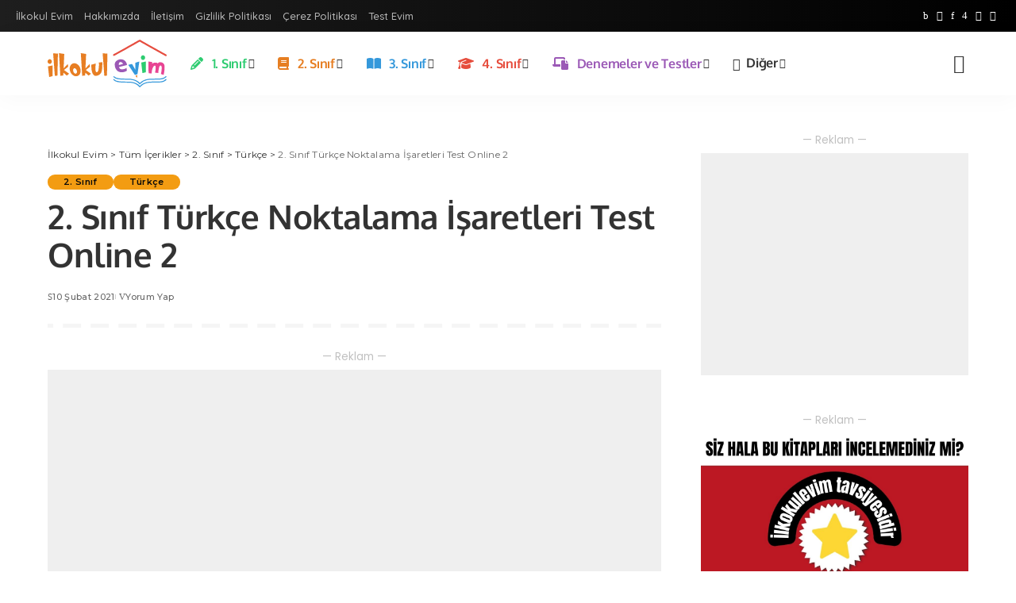

--- FILE ---
content_type: text/html; charset=UTF-8
request_url: https://www.ilkokulevim.com/2-sinif-turkce-noktalama-isaretleri-test-online-2/
body_size: 42456
content:
<!DOCTYPE html>
<html lang="tr" prefix="og: https://ogp.me/ns#">
<head>
        <meta charset="UTF-8">
    <meta http-equiv="X-UA-Compatible" content="IE=edge">
    <meta name="viewport" content="width=device-width, initial-scale=1">
    <link rel="profile" href="https://gmpg.org/xfn/11">
	
<!-- Google Tag Manager by PYS -->
    <script data-cfasync="false" data-pagespeed-no-defer>
	    window.dataLayerPYS = window.dataLayerPYS || [];
	</script>
<!-- End Google Tag Manager by PYS -->			<link rel="apple-touch-icon" href="https://www.ilkokulevim.com/wp-content/uploads/iOS_Bookmarklet_Icon.png"/>
					<meta name="msapplication-TileColor" content="#ffffff">
			<meta name="msapplication-TileImage" content="https://www.ilkokulevim.com/wp-content/uploads/Metro_UI_Bookmarklet_Icon.png"/>
		
<!-- Rank Math PRO tarafından Arama Motoru Optimizasyonu - https://rankmath.com/ -->
<title>2. Sınıf Türkçe Noktalama İşaretleri Test Online 2 &ndash; İlkokul Evim | İlkokul Ders İçerikleri, Deneme ve Tarama Sınavları, Bilgi Yarışmaları...</title>
<style>.flying-press-lazy-bg{background-image:none!important;}</style>


<meta name="description" content="İlkokul Evim 2. Sınıf Türkçe Noktalama İşaretleri Test Online 2 içeriğini online çöz veya pdf olarak ücretsiz indir. İlkokul Ders İçerikleri, Deneme ve Tarama"/>
<meta name="robots" content="follow, index, max-snippet:-1, max-video-preview:-1, max-image-preview:large"/>
<link rel="canonical" href="https://www.ilkokulevim.com/2-sinif-turkce-noktalama-isaretleri-test-online-2/" />
<meta property="og:locale" content="tr_TR" />
<meta property="og:type" content="article" />
<meta property="og:title" content="2. Sınıf Türkçe Noktalama İşaretleri Test Online 2 &ndash; İlkokul Evim | İlkokul Ders İçerikleri, Deneme ve Tarama Sınavları, Bilgi Yarışmaları..." />
<meta property="og:description" content="İlkokul Evim 2. Sınıf Türkçe Noktalama İşaretleri Test Online 2 içeriğini online çöz veya pdf olarak ücretsiz indir. İlkokul Ders İçerikleri, Deneme ve Tarama" />
<meta property="og:url" content="https://www.ilkokulevim.com/2-sinif-turkce-noktalama-isaretleri-test-online-2/" />
<meta property="og:site_name" content="İlkokul Evim" />
<meta property="article:publisher" content="https://www.facebook.com/ilkokulevim/" />
<meta property="article:tag" content="2.SINIF TÜRKÇE" />
<meta property="article:tag" content="2.SINIF TÜRKÇE ÇALIŞMA KAĞITLARI" />
<meta property="article:tag" content="2.SINIF TÜRKÇE DİL BİLGİSİ" />
<meta property="article:tag" content="2.SINIF TÜRKÇE ETKİNLİKLERİ" />
<meta property="article:tag" content="2.SINIF TÜRKÇE KONU ANLATIMLARI" />
<meta property="article:tag" content="2.SINIF TÜRKÇE NOKTALAMA İŞARETLERİ" />
<meta property="article:tag" content="2.SINIF TÜRKÇE YAZIM YANLIŞLARI" />
<meta property="article:section" content="2. Sınıf" />
<meta property="og:updated_time" content="2021-06-10T12:40:11+03:00" />
<meta property="og:image" content="https://www.ilkokulevim.com/wp-content/uploads/2_SINIF_TURKCE_NOKTALAMA_ISARETLERI_ETKINLIKLERI.jpg" />
<meta property="og:image:secure_url" content="https://www.ilkokulevim.com/wp-content/uploads/2_SINIF_TURKCE_NOKTALAMA_ISARETLERI_ETKINLIKLERI.jpg" />
<meta property="og:image:width" content="1920" />
<meta property="og:image:height" content="1440" />
<meta property="og:image:alt" content="2. Sınıf Türkçe Noktalama İşaretleri Test Online 2" />
<meta property="og:image:type" content="image/jpeg" />
<meta property="article:published_time" content="2021-02-10T00:58:26+03:00" />
<meta property="article:modified_time" content="2021-06-10T12:40:11+03:00" />
<meta name="twitter:card" content="summary_large_image" />
<meta name="twitter:title" content="2. Sınıf Türkçe Noktalama İşaretleri Test Online 2 &ndash; İlkokul Evim | İlkokul Ders İçerikleri, Deneme ve Tarama Sınavları, Bilgi Yarışmaları..." />
<meta name="twitter:description" content="İlkokul Evim 2. Sınıf Türkçe Noktalama İşaretleri Test Online 2 içeriğini online çöz veya pdf olarak ücretsiz indir. İlkokul Ders İçerikleri, Deneme ve Tarama" />
<meta name="twitter:site" content="@ilkokulevim" />
<meta name="twitter:creator" content="@ilkokulevim" />
<meta name="twitter:image" content="https://www.ilkokulevim.com/wp-content/uploads/2_SINIF_TURKCE_NOKTALAMA_ISARETLERI_ETKINLIKLERI.jpg" />
<meta name="twitter:label1" content="Yazan" />
<meta name="twitter:data1" content="İlkokul Evim" />
<meta name="twitter:label2" content="Okuma süresi" />
<meta name="twitter:data2" content="Bir dakikadan az" />
<script type="application/ld+json" class="rank-math-schema-pro">{"@context":"https://schema.org","@graph":[{"@type":["EducationalOrganization","Organization"],"@id":"https://www.ilkokulevim.com/#organization","name":"\u0130lkokul Evim","url":"https://www.ilkokulevim.com","sameAs":["https://www.facebook.com/ilkokulevim/","https://twitter.com/ilkokulevim"],"email":"ilkokulevim@gmail.com","logo":{"@type":"ImageObject","@id":"https://www.ilkokulevim.com/#logo","url":"https://www.ilkokulevim.com/wp-content/uploads/ilkokul_social_kare.jpg","contentUrl":"https://www.ilkokulevim.com/wp-content/uploads/ilkokul_social_kare.jpg","caption":"\u0130lkokul Evim","inLanguage":"tr","width":"512","height":"512"},"contactPoint":[{"@type":"ContactPoint","telephone":"+90 551 005 48 88","contactType":"customer support"}]},{"@type":"WebSite","@id":"https://www.ilkokulevim.com/#website","url":"https://www.ilkokulevim.com","name":"\u0130lkokul Evim","alternateName":"\u0130lkokulEvim","publisher":{"@id":"https://www.ilkokulevim.com/#organization"},"inLanguage":"tr"},{"@type":"ImageObject","@id":"https://www.ilkokulevim.com/wp-content/uploads/2_SINIF_TURKCE_NOKTALAMA_ISARETLERI_ETKINLIKLERI.jpg","url":"https://www.ilkokulevim.com/wp-content/uploads/2_SINIF_TURKCE_NOKTALAMA_ISARETLERI_ETKINLIKLERI.jpg","width":"1920","height":"1440","inLanguage":"tr"},{"@type":"WebPage","@id":"https://www.ilkokulevim.com/2-sinif-turkce-noktalama-isaretleri-test-online-2/#webpage","url":"https://www.ilkokulevim.com/2-sinif-turkce-noktalama-isaretleri-test-online-2/","name":"2. S\u0131n\u0131f T\u00fcrk\u00e7e Noktalama \u0130\u015faretleri Test Online 2 &ndash; \u0130lkokul Evim | \u0130lkokul Ders \u0130\u00e7erikleri, Deneme ve Tarama S\u0131navlar\u0131, Bilgi Yar\u0131\u015fmalar\u0131...","datePublished":"2021-02-10T00:58:26+03:00","dateModified":"2021-06-10T12:40:11+03:00","isPartOf":{"@id":"https://www.ilkokulevim.com/#website"},"primaryImageOfPage":{"@id":"https://www.ilkokulevim.com/wp-content/uploads/2_SINIF_TURKCE_NOKTALAMA_ISARETLERI_ETKINLIKLERI.jpg"},"inLanguage":"tr"},{"@type":"Person","@id":"https://www.ilkokulevim.com/2-sinif-turkce-noktalama-isaretleri-test-online-2/#author","name":"\u0130lkokul Evim","image":{"@type":"ImageObject","@id":"https://secure.gravatar.com/avatar/6c9709c649cef5c59f24e897a2f1c09859af647237431c7f44e57abc64cf3d4d?s=96&amp;d=https%3A%2F%2Fwww.ilkokulevim.com%2Fwp-content%2Fuploads%2Filkokul_social_kare.jpg&amp;r=g","url":"https://secure.gravatar.com/avatar/6c9709c649cef5c59f24e897a2f1c09859af647237431c7f44e57abc64cf3d4d?s=96&amp;d=https%3A%2F%2Fwww.ilkokulevim.com%2Fwp-content%2Fuploads%2Filkokul_social_kare.jpg&amp;r=g","caption":"\u0130lkokul Evim","inLanguage":"tr"},"sameAs":["https://www.ilkokulevim.com"],"worksFor":{"@id":"https://www.ilkokulevim.com/#organization"}},{"@type":"BlogPosting","headline":"2. S\u0131n\u0131f T\u00fcrk\u00e7e Noktalama \u0130\u015faretleri Test Online 2","datePublished":"2021-02-10T00:58:26+03:00","dateModified":"2021-06-10T12:40:11+03:00","author":{"@id":"https://www.ilkokulevim.com/2-sinif-turkce-noktalama-isaretleri-test-online-2/#author","name":"\u0130lkokul Evim"},"publisher":{"@id":"https://www.ilkokulevim.com/#organization"},"description":"\u0130lkokul Evim 2. S\u0131n\u0131f T\u00fcrk\u00e7e Noktalama \u0130\u015faretleri Test Online 2 i\u00e7eri\u011fini online \u00e7\u00f6z veya pdf olarak \u00fccretsiz indir. \u0130lkokul Ders \u0130\u00e7erikleri, Deneme ve Tarama","name":"2. S\u0131n\u0131f T\u00fcrk\u00e7e Noktalama \u0130\u015faretleri Test Online 2","@id":"https://www.ilkokulevim.com/2-sinif-turkce-noktalama-isaretleri-test-online-2/#richSnippet","isPartOf":{"@id":"https://www.ilkokulevim.com/2-sinif-turkce-noktalama-isaretleri-test-online-2/#webpage"},"image":{"@id":"https://www.ilkokulevim.com/wp-content/uploads/2_SINIF_TURKCE_NOKTALAMA_ISARETLERI_ETKINLIKLERI.jpg"},"inLanguage":"tr","mainEntityOfPage":{"@id":"https://www.ilkokulevim.com/2-sinif-turkce-noktalama-isaretleri-test-online-2/#webpage"}}]}</script>
<!-- /Rank Math WordPress SEO eklentisi -->

<script type='application/javascript' id='pys-version-script'>console.log('PixelYourSite PRO version 12.0.2');</script>
			<link rel="pingback" href="https://www.ilkokulevim.com/xmlrpc.php"/>
		<script type="application/ld+json">{"@context":"https://schema.org","@type":"Organization","legalName":"\u0130lkokul Evim","url":"https://www.ilkokulevim.com/","address":{"@type":"PostalAddress","addressLocality":"Konya"},"email":"ilkokulevim@gmail.com","contactPoint":{"@type":"ContactPoint","telephone":"+905308441806","contactType":"customer service"},"logo":"https://www.ilkokulevim.com/wp-content/uploads/Yatay-Logo.svg","sameAs":["https://www.facebook.com/ilkokulevim/","http://www.twitter.com/ilkokulevim","https://www.instagram.com/ilkokulevim/","https://tr.pinterest.com/ilkokulevim/","https://www.youtube.com/channel/UCMgVcRw24LmY7psB2DujKEA","http://t.me/ilkokulevim"]}</script>
<style id='wp-img-auto-sizes-contain-inline-css'>
img:is([sizes=auto i],[sizes^="auto," i]){contain-intrinsic-size:3000px 1500px}
/*# sourceURL=wp-img-auto-sizes-contain-inline-css */
</style>
<link rel='stylesheet' id='ht_ctc_main_css-css' href='https://www.ilkokulevim.com/wp-content/cache/flying-press/ee19ab392dcc.main.css' media='all' />
<link rel='stylesheet' id='quiz-maker-admin-css' href='https://www.ilkokulevim.com/wp-content/cache/flying-press/2cd32ad9fc7c.admin.css' media='all' />
<style id='classic-theme-styles-inline-css'>
/*! This file is auto-generated */
.wp-block-button__link{color:#fff;background-color:#32373c;border-radius:9999px;box-shadow:none;text-decoration:none;padding:calc(.667em + 2px) calc(1.333em + 2px);font-size:1.125em}.wp-block-file__button{background:#32373c;color:#fff;text-decoration:none}
/*# sourceURL=/wp-includes/css/classic-themes.min.css */
</style>
<style id='global-styles-inline-css'>
:root{--wp--preset--aspect-ratio--square: 1;--wp--preset--aspect-ratio--4-3: 4/3;--wp--preset--aspect-ratio--3-4: 3/4;--wp--preset--aspect-ratio--3-2: 3/2;--wp--preset--aspect-ratio--2-3: 2/3;--wp--preset--aspect-ratio--16-9: 16/9;--wp--preset--aspect-ratio--9-16: 9/16;--wp--preset--color--black: #000000;--wp--preset--color--cyan-bluish-gray: #abb8c3;--wp--preset--color--white: #ffffff;--wp--preset--color--pale-pink: #f78da7;--wp--preset--color--vivid-red: #cf2e2e;--wp--preset--color--luminous-vivid-orange: #ff6900;--wp--preset--color--luminous-vivid-amber: #fcb900;--wp--preset--color--light-green-cyan: #7bdcb5;--wp--preset--color--vivid-green-cyan: #00d084;--wp--preset--color--pale-cyan-blue: #8ed1fc;--wp--preset--color--vivid-cyan-blue: #0693e3;--wp--preset--color--vivid-purple: #9b51e0;--wp--preset--gradient--vivid-cyan-blue-to-vivid-purple: linear-gradient(135deg,rgb(6,147,227) 0%,rgb(155,81,224) 100%);--wp--preset--gradient--light-green-cyan-to-vivid-green-cyan: linear-gradient(135deg,rgb(122,220,180) 0%,rgb(0,208,130) 100%);--wp--preset--gradient--luminous-vivid-amber-to-luminous-vivid-orange: linear-gradient(135deg,rgb(252,185,0) 0%,rgb(255,105,0) 100%);--wp--preset--gradient--luminous-vivid-orange-to-vivid-red: linear-gradient(135deg,rgb(255,105,0) 0%,rgb(207,46,46) 100%);--wp--preset--gradient--very-light-gray-to-cyan-bluish-gray: linear-gradient(135deg,rgb(238,238,238) 0%,rgb(169,184,195) 100%);--wp--preset--gradient--cool-to-warm-spectrum: linear-gradient(135deg,rgb(74,234,220) 0%,rgb(151,120,209) 20%,rgb(207,42,186) 40%,rgb(238,44,130) 60%,rgb(251,105,98) 80%,rgb(254,248,76) 100%);--wp--preset--gradient--blush-light-purple: linear-gradient(135deg,rgb(255,206,236) 0%,rgb(152,150,240) 100%);--wp--preset--gradient--blush-bordeaux: linear-gradient(135deg,rgb(254,205,165) 0%,rgb(254,45,45) 50%,rgb(107,0,62) 100%);--wp--preset--gradient--luminous-dusk: linear-gradient(135deg,rgb(255,203,112) 0%,rgb(199,81,192) 50%,rgb(65,88,208) 100%);--wp--preset--gradient--pale-ocean: linear-gradient(135deg,rgb(255,245,203) 0%,rgb(182,227,212) 50%,rgb(51,167,181) 100%);--wp--preset--gradient--electric-grass: linear-gradient(135deg,rgb(202,248,128) 0%,rgb(113,206,126) 100%);--wp--preset--gradient--midnight: linear-gradient(135deg,rgb(2,3,129) 0%,rgb(40,116,252) 100%);--wp--preset--font-size--small: 13px;--wp--preset--font-size--medium: 20px;--wp--preset--font-size--large: 36px;--wp--preset--font-size--x-large: 42px;--wp--preset--spacing--20: 0.44rem;--wp--preset--spacing--30: 0.67rem;--wp--preset--spacing--40: 1rem;--wp--preset--spacing--50: 1.5rem;--wp--preset--spacing--60: 2.25rem;--wp--preset--spacing--70: 3.38rem;--wp--preset--spacing--80: 5.06rem;--wp--preset--shadow--natural: 6px 6px 9px rgba(0, 0, 0, 0.2);--wp--preset--shadow--deep: 12px 12px 50px rgba(0, 0, 0, 0.4);--wp--preset--shadow--sharp: 6px 6px 0px rgba(0, 0, 0, 0.2);--wp--preset--shadow--outlined: 6px 6px 0px -3px rgb(255, 255, 255), 6px 6px rgb(0, 0, 0);--wp--preset--shadow--crisp: 6px 6px 0px rgb(0, 0, 0);}:where(.is-layout-flex){gap: 0.5em;}:where(.is-layout-grid){gap: 0.5em;}body .is-layout-flex{display: flex;}.is-layout-flex{flex-wrap: wrap;align-items: center;}.is-layout-flex > :is(*, div){margin: 0;}body .is-layout-grid{display: grid;}.is-layout-grid > :is(*, div){margin: 0;}:where(.wp-block-columns.is-layout-flex){gap: 2em;}:where(.wp-block-columns.is-layout-grid){gap: 2em;}:where(.wp-block-post-template.is-layout-flex){gap: 1.25em;}:where(.wp-block-post-template.is-layout-grid){gap: 1.25em;}.has-black-color{color: var(--wp--preset--color--black) !important;}.has-cyan-bluish-gray-color{color: var(--wp--preset--color--cyan-bluish-gray) !important;}.has-white-color{color: var(--wp--preset--color--white) !important;}.has-pale-pink-color{color: var(--wp--preset--color--pale-pink) !important;}.has-vivid-red-color{color: var(--wp--preset--color--vivid-red) !important;}.has-luminous-vivid-orange-color{color: var(--wp--preset--color--luminous-vivid-orange) !important;}.has-luminous-vivid-amber-color{color: var(--wp--preset--color--luminous-vivid-amber) !important;}.has-light-green-cyan-color{color: var(--wp--preset--color--light-green-cyan) !important;}.has-vivid-green-cyan-color{color: var(--wp--preset--color--vivid-green-cyan) !important;}.has-pale-cyan-blue-color{color: var(--wp--preset--color--pale-cyan-blue) !important;}.has-vivid-cyan-blue-color{color: var(--wp--preset--color--vivid-cyan-blue) !important;}.has-vivid-purple-color{color: var(--wp--preset--color--vivid-purple) !important;}.has-black-background-color{background-color: var(--wp--preset--color--black) !important;}.has-cyan-bluish-gray-background-color{background-color: var(--wp--preset--color--cyan-bluish-gray) !important;}.has-white-background-color{background-color: var(--wp--preset--color--white) !important;}.has-pale-pink-background-color{background-color: var(--wp--preset--color--pale-pink) !important;}.has-vivid-red-background-color{background-color: var(--wp--preset--color--vivid-red) !important;}.has-luminous-vivid-orange-background-color{background-color: var(--wp--preset--color--luminous-vivid-orange) !important;}.has-luminous-vivid-amber-background-color{background-color: var(--wp--preset--color--luminous-vivid-amber) !important;}.has-light-green-cyan-background-color{background-color: var(--wp--preset--color--light-green-cyan) !important;}.has-vivid-green-cyan-background-color{background-color: var(--wp--preset--color--vivid-green-cyan) !important;}.has-pale-cyan-blue-background-color{background-color: var(--wp--preset--color--pale-cyan-blue) !important;}.has-vivid-cyan-blue-background-color{background-color: var(--wp--preset--color--vivid-cyan-blue) !important;}.has-vivid-purple-background-color{background-color: var(--wp--preset--color--vivid-purple) !important;}.has-black-border-color{border-color: var(--wp--preset--color--black) !important;}.has-cyan-bluish-gray-border-color{border-color: var(--wp--preset--color--cyan-bluish-gray) !important;}.has-white-border-color{border-color: var(--wp--preset--color--white) !important;}.has-pale-pink-border-color{border-color: var(--wp--preset--color--pale-pink) !important;}.has-vivid-red-border-color{border-color: var(--wp--preset--color--vivid-red) !important;}.has-luminous-vivid-orange-border-color{border-color: var(--wp--preset--color--luminous-vivid-orange) !important;}.has-luminous-vivid-amber-border-color{border-color: var(--wp--preset--color--luminous-vivid-amber) !important;}.has-light-green-cyan-border-color{border-color: var(--wp--preset--color--light-green-cyan) !important;}.has-vivid-green-cyan-border-color{border-color: var(--wp--preset--color--vivid-green-cyan) !important;}.has-pale-cyan-blue-border-color{border-color: var(--wp--preset--color--pale-cyan-blue) !important;}.has-vivid-cyan-blue-border-color{border-color: var(--wp--preset--color--vivid-cyan-blue) !important;}.has-vivid-purple-border-color{border-color: var(--wp--preset--color--vivid-purple) !important;}.has-vivid-cyan-blue-to-vivid-purple-gradient-background{background: var(--wp--preset--gradient--vivid-cyan-blue-to-vivid-purple) !important;}.has-light-green-cyan-to-vivid-green-cyan-gradient-background{background: var(--wp--preset--gradient--light-green-cyan-to-vivid-green-cyan) !important;}.has-luminous-vivid-amber-to-luminous-vivid-orange-gradient-background{background: var(--wp--preset--gradient--luminous-vivid-amber-to-luminous-vivid-orange) !important;}.has-luminous-vivid-orange-to-vivid-red-gradient-background{background: var(--wp--preset--gradient--luminous-vivid-orange-to-vivid-red) !important;}.has-very-light-gray-to-cyan-bluish-gray-gradient-background{background: var(--wp--preset--gradient--very-light-gray-to-cyan-bluish-gray) !important;}.has-cool-to-warm-spectrum-gradient-background{background: var(--wp--preset--gradient--cool-to-warm-spectrum) !important;}.has-blush-light-purple-gradient-background{background: var(--wp--preset--gradient--blush-light-purple) !important;}.has-blush-bordeaux-gradient-background{background: var(--wp--preset--gradient--blush-bordeaux) !important;}.has-luminous-dusk-gradient-background{background: var(--wp--preset--gradient--luminous-dusk) !important;}.has-pale-ocean-gradient-background{background: var(--wp--preset--gradient--pale-ocean) !important;}.has-electric-grass-gradient-background{background: var(--wp--preset--gradient--electric-grass) !important;}.has-midnight-gradient-background{background: var(--wp--preset--gradient--midnight) !important;}.has-small-font-size{font-size: var(--wp--preset--font-size--small) !important;}.has-medium-font-size{font-size: var(--wp--preset--font-size--medium) !important;}.has-large-font-size{font-size: var(--wp--preset--font-size--large) !important;}.has-x-large-font-size{font-size: var(--wp--preset--font-size--x-large) !important;}
:where(.wp-block-post-template.is-layout-flex){gap: 1.25em;}:where(.wp-block-post-template.is-layout-grid){gap: 1.25em;}
:where(.wp-block-term-template.is-layout-flex){gap: 1.25em;}:where(.wp-block-term-template.is-layout-grid){gap: 1.25em;}
:where(.wp-block-columns.is-layout-flex){gap: 2em;}:where(.wp-block-columns.is-layout-grid){gap: 2em;}
:root :where(.wp-block-pullquote){font-size: 1.5em;line-height: 1.6;}
/*# sourceURL=global-styles-inline-css */
</style>
<link rel='stylesheet' id='pixwell-elements-css' href='https://www.ilkokulevim.com/wp-content/cache/flying-press/367e502e50b6.style.css' media='all' />
<link rel='stylesheet' id='quiz-maker-css' href='https://www.ilkokulevim.com/wp-content/cache/flying-press/643cce94f462.quiz-maker-public.css' media='all' />
<link rel='stylesheet' id='pixwell-font-css' href="https://www.ilkokulevim.com/wp-content/cache/flying-press/5913a9251e6d.61b9e5b3d6cc.google-font.css" media='all' />
<link rel='stylesheet' id='pixwell-main-css' href='https://www.ilkokulevim.com/wp-content/cache/flying-press/7e6d015f024d.main.css' media='all' />
<style id='pixwell-main-inline-css'>
html {font-family:Poppins;font-size:16px;}h1, .h1 {font-family:Oxygen;font-weight:700;letter-spacing:-.5px;}h2, .h2 {font-family:Oxygen;font-weight:700;}h3, .h3 {font-family:Oxygen;font-weight:700;}h4, .h4 {font-family:Oxygen;font-weight:700;}h5, .h5 {font-family:Oxygen;font-weight:700;}h6, .h6 {font-family:Oxygen;font-weight:700;}.single-tagline h6 {font-family:Oxygen;font-weight:700;}.p-wrap .entry-summary, .twitter-content.entry-summary, .author-description, .rssSummary, .rb-sdesc {font-family:Poppins;font-weight:400;font-size:14px;}.p-cat-info {font-family:Montserrat;font-weight:600;font-size:11px;}.p-meta-info, .wp-block-latest-posts__post-date {font-family:Montserrat;font-weight:500;font-size:11px;}.meta-info-author.meta-info-el {font-family:Montserrat;font-weight:600;font-size:11px;}.breadcrumb {font-family:Montserrat;font-weight:400;font-size:12px;}.footer-menu-inner {}.topbar-wrap {}.topbar-menu-wrap {}.main-menu > li > a, .off-canvas-menu > li > a {font-family:Oxygen;font-weight:700;font-size:16px;letter-spacing:-0.25px;}.main-menu .sub-menu:not(.sub-mega), .off-canvas-menu .sub-menu {font-family:Roboto;}.is-logo-text .logo-title {font-family:Oxygen;font-weight:700;font-size:36px;}.block-title, .block-header .block-title {font-family:Montserrat;font-weight:700;font-size:18px;}.ajax-quick-filter, .block-view-more {font-family:Montserrat;font-weight:600;font-size:13px;}.widget-title, .widget .widget-title {font-family:Montserrat;font-weight:600;font-size:16px;}body .widget.widget_nav_menu .menu-item {font-family:Oxygen;font-weight:700;font-size:13px;}body.boxed {background-color : #efefef;background-repeat : no-repeat;background-size : cover;background-attachment : fixed;background-position : center center;}.header-6 .banner-wrap {}.footer-wrap:before {background-color : #fcfcfc;; content: ""; position: absolute; left: 0; top: 0; width: 100%; height: 100%;}.header-9 .banner-wrap { }.topline-wrap {height: 2px}.topbar-wrap {background-color: #1e1e1e;}.topbar-wrap { background-image: linear-gradient(90deg, #1e1e1e, #000000); }.topbar-menu .sub-menu {background-color: #1e1e1e;background-image: linear-gradient(145deg, #1e1e1e, #000000);}.topbar-inner {min-height: 40px;}.navbar-inner {min-height: 80px;}.navbar-inner .logo-wrap img {max-height: 80px;}.main-menu > li > a {height: 80px;}.main-menu {}.main-menu > li.menu-item-has-children > .sub-menu:before {}[data-theme="dark"] .main-menu  {}[data-theme="dark"] .main-menu > li.menu-item-has-children > .sub-menu:before {}.mobile-nav-inner {}.off-canvas-wrap, .amp-canvas-wrap { background-color: #101010 !important; }a.off-canvas-logo img { max-height: 90px; }:root {--g-color: #f39c12}[data-theme="dark"] {--g-color: #f39c12}.cat-icon-round .cat-info-el, .cat-icon-simple .cat-info-el,.cat-icon-radius .cat-info-el { color: #0a0a0a}.cat-icon-round .cat-info-el, .cat-icon-radius .cat-info-el,.cat-icon-square .cat-info-el:before { background-color: #f39c12}.cat-icon-line .cat-info-el { border-color: #f39c12}.comment-content, .single-bottom-share a:nth-child(1) span, .single-bottom-share a:nth-child(2) span, p.logged-in-as, .rb-sdecs,.deal-module .deal-description, .author-description { font-size: 14; }.tipsy, .additional-meta, .sponsor-label, .sponsor-link, .entry-footer .tag-label,.box-nav .nav-label, .left-article-label, .share-label, .rss-date,.wp-block-latest-posts__post-date, .wp-block-latest-comments__comment-date,.image-caption, .wp-caption-text, .gallery-caption, .entry-content .wp-block-audio figcaption,.entry-content .wp-block-video figcaption, .entry-content .wp-block-image figcaption,.entry-content .wp-block-gallery .blocks-gallery-image figcaption,.entry-content .wp-block-gallery .blocks-gallery-item figcaption,.subscribe-content .desc, .follower-el .right-el, .author-job, .comment-metadata{ font-family: Montserrat; }.tipsy, .additional-meta, .sponsor-label, .entry-footer .tag-label,.box-nav .nav-label, .left-article-label, .share-label, .rss-date,.wp-block-latest-posts__post-date, .wp-block-latest-comments__comment-date,.image-caption, .wp-caption-text, .gallery-caption, .entry-content .wp-block-audio figcaption,.entry-content .wp-block-video figcaption, .entry-content .wp-block-image figcaption,.entry-content .wp-block-gallery .blocks-gallery-image figcaption,.entry-content .wp-block-gallery .blocks-gallery-item figcaption,.subscribe-content .desc, .follower-el .right-el, .author-job, .comment-metadata{ font-weight: 500; }.tipsy, .additional-meta, .sponsor-label, .sponsor-link, .entry-footer .tag-label,.box-nav .nav-label, .left-article-label, .share-label, .rss-date,.wp-block-latest-posts__post-date, .wp-block-latest-comments__comment-date,.subscribe-content .desc, .author-job{ font-size: 11px; }.image-caption, .wp-caption-text, .gallery-caption, .entry-content .wp-block-audio figcaption,.entry-content .wp-block-video figcaption, .entry-content .wp-block-image figcaption,.entry-content .wp-block-gallery .blocks-gallery-image figcaption,.entry-content .wp-block-gallery .blocks-gallery-item figcaption,.comment-metadata, .follower-el .right-el{ font-size: 12px; }.sponsor-link{ font-family: Montserrat; }.sponsor-link{ font-weight: 600; }.entry-footer a, .tagcloud a, .entry-footer .source, .entry-footer .via-el{ font-family: Montserrat; }.entry-footer a, .tagcloud a, .entry-footer .source, .entry-footer .via-el{ font-weight: 600; }.entry-footer a, .tagcloud a, .entry-footer .source, .entry-footer .via-el{ font-size: 11px !important; }.p-link, .rb-cookie .cookie-accept, a.comment-reply-link, .comment-list .comment-reply-title small a,.banner-btn a, .headerstrip-btn a, input[type="submit"], button, .pagination-wrap, .cta-btn, .rb-btn{ font-family: Montserrat; }.p-link, .rb-cookie .cookie-accept, a.comment-reply-link, .comment-list .comment-reply-title small a,.banner-btn a, .headerstrip-btn a, input[type="submit"], button, .pagination-wrap, .cta-btn, .rb-btn{ font-weight: 600; }.p-link, .rb-cookie .cookie-accept, a.comment-reply-link, .comment-list .comment-reply-title small a,.banner-btn a, .headerstrip-btn a, input[type="submit"], button, .pagination-wrap, .rb-btn{ font-size: 13px; }select, textarea, input[type="text"], input[type="tel"], input[type="email"], input[type="url"],input[type="search"], input[type="number"]{ font-family: Montserrat; }select, input[type="text"], input[type="tel"], input[type="email"], input[type="url"],input[type="search"], input[type="number"]{ font-size: 13px; }textarea{ font-size: 13px !important; }select, textarea, input[type="text"], input[type="tel"], input[type="email"], input[type="url"],input[type="search"], input[type="number"]{ font-weight: 400; }.widget_recent_comments .recentcomments > a:last-child,.wp-block-latest-comments__comment-link, .wp-block-latest-posts__list a,.widget_recent_entries li, .wp-block-quote *:not(cite), blockquote *:not(cite), .widget_rss li,.wp-block-latest-posts li, .wp-block-latest-comments__comment-link{ font-family: Oxygen; }.widget_recent_comments .recentcomments > a:last-child,.wp-block-latest-comments__comment-link, .wp-block-latest-posts__list a,.widget_recent_entries li, .wp-block-quote *:not(cite), blockquote *:not(cite), .widget_rss li,.wp-block-latest-posts li, .wp-block-latest-comments__comment-link{ font-weight: 700; }.widget_recent_comments .recentcomments > a:last-child,.wp-block-latest-comments__comment-link, .wp-block-latest-posts__list a,.widget_recent_entries li, .wp-block-quote *:not(cite), blockquote *:not(cite), .widget_rss li,.wp-block-latest-posts li, .wp-block-latest-comments__comment-link{ letter-spacing: -.5px; } .widget_pages .page_item, .widget_meta li,.widget_categories .cat-item, .widget_archive li, .widget.widget_nav_menu .menu-item,.wp-block-archives-list li, .wp-block-categories-list li{ font-family: Roboto; }@media only screen and (max-width: 767px) {.entry-content { font-size: .83rem; }.p-wrap .entry-summary, .twitter-content.entry-summary, .element-desc, .subscribe-description, .rb-sdecs,.copyright-inner > *, .summary-content, .pros-cons-wrap ul li,.gallery-popup-content .image-popup-description > *{ font-size: .70rem; }}@media only screen and (max-width: 991px) {.block-header-2 .block-title, .block-header-5 .block-title { font-size: 15px; }}@media only screen and (max-width: 767px) {.block-header-2 .block-title, .block-header-5 .block-title { font-size: 13px; }}h1, .h1, h1.single-title {font-size: 42px; }h2, .h2 {font-size: 34px; }h3, .h3 {font-size: 20px; }h4, .h4 {font-size: 17px; }h5, .h5 {font-size: 16px; }h6, .h6 {font-size: 15px; }@media only screen and (max-width: 1024px) {h1, .h1, h1.single-title {font-size: 32px; }h2, .h2 {font-size: 26px; }h3, .h3 {font-size: 18px; }h4, .h4 {font-size: 16px; }h5, .h5 {font-size: 15px; }h6, .h6 {font-size: 14px; }}@media only screen and (max-width: 991px) {h1, .h1, h1.single-title {font-size: 32px; }h2, .h2 {font-size: 28px; }h3, .h3 {font-size: 18px; }h4, .h4 {font-size: 16px; }h5, .h5 {font-size: 15px; }h6, .h6 {font-size: 14px; }}@media only screen and (max-width: 767px) {h1, .h1, h1.single-title {font-size: 26px; }h2, .h2 {font-size: 24px; }h3, .h3 {font-size: 17px; }h4, .h4 {font-size: 15px; }h5, .h5 {font-size: 14px; }h6, .h6 {font-size: 13px; }.block-title, .block-header .block-title {font-size: 15px !important; }.widget-title {font-size: 12px !important; }}.wp-block-quote *:not(cite), blockquote *:not(cite) {font-family:Montserrat;font-weight:600;letter-spacing:-0.5px;}
/*# sourceURL=pixwell-main-inline-css */
</style>
<link rel='stylesheet' id='pixwell-style-css' href='https://www.ilkokulevim.com/wp-content/cache/flying-press/a655b104a9f0.style.css' media='all' />
<link rel='stylesheet' id='elementor-icons-css' href='https://www.ilkokulevim.com/wp-content/cache/flying-press/94d731c2f136.elementor-icons.min.css' media='all' />
<link rel='stylesheet' id='elementor-frontend-css' href='https://www.ilkokulevim.com/wp-content/cache/flying-press/a286126314ec.frontend.min.css' media='all' />
<link rel='stylesheet' id='elementor-post-16-css' href='https://www.ilkokulevim.com/wp-content/cache/flying-press/8e2607e028b1.post-16.css' media='all' />
<link rel='stylesheet' id='font-awesome-5-all-css' href='https://www.ilkokulevim.com/wp-content/cache/flying-press/74bab4578692.all.min.css' media='all' />
<link rel='stylesheet' id='font-awesome-4-shim-css' href='https://www.ilkokulevim.com/wp-content/cache/flying-press/c55205bce667.v4-shims.min.css' media='all' />
<link rel='stylesheet' id='elementor-gf-local-roboto-css' href='https://www.ilkokulevim.com/wp-content/cache/flying-press/57185f5b5ffa.roboto.css' media='all' />
<link rel='stylesheet' id='elementor-gf-local-robotoslab-css' href='https://www.ilkokulevim.com/wp-content/cache/flying-press/041fd29aa133.robotoslab.css' media='all' />
<script src="https://www.ilkokulevim.com/wp-includes/js/jquery/jquery.min.js?ver=826eb77e86b0" id="jquery-core-js"></script>
<script src="https://www.ilkokulevim.com/wp-content/plugins/pixelyoursite-pro/dist/scripts/js.cookie-2.1.3.min.js?ver=4235f181b68e" id="js-cookie-pys-js"></script>
<script src="https://www.ilkokulevim.com/wp-content/plugins/pixelyoursite-pro/dist/scripts/jquery.bind-first-0.2.3.min.js?ver=d9b793847f0a" id="jquery-bind-first-js"></script>
<script src="https://www.ilkokulevim.com/wp-content/plugins/pixelyoursite-pro/dist/scripts/tld.min.js?ver=1df51aa93fcf" id="js-tld-js"></script>
<script id="pys-js-extra">
var pysOptions = {"staticEvents":[],"dynamicEvents":{"automatic_event_internal_link":{"ga":{"delay":0,"type":"dyn","name":"InternalClick","trackingIds":["G-GQVXWSS5RE"],"eventID":"ccdd8a65-a4a0-4630-b6d6-66cffbf54553","params":{"page_title":"2. S\u0131n\u0131f T\u00fcrk\u00e7e Noktalama \u0130\u015faretleri Test Online 2","post_type":"post","post_id":13536,"plugin":"PixelYourSite","event_url":"www.ilkokulevim.com/2-sinif-turkce-noktalama-isaretleri-test-online-2/","user_role":"guest"},"e_id":"automatic_event_internal_link","ids":[],"hasTimeWindow":false,"timeWindow":0,"woo_order":"","edd_order":""}},"automatic_event_outbound_link":{"ga":{"delay":0,"type":"dyn","name":"OutboundClick","trackingIds":["G-GQVXWSS5RE"],"eventID":"d5693053-d1c1-4bc8-8ce5-ac1ac543fe19","params":{"page_title":"2. S\u0131n\u0131f T\u00fcrk\u00e7e Noktalama \u0130\u015faretleri Test Online 2","post_type":"post","post_id":13536,"plugin":"PixelYourSite","event_url":"www.ilkokulevim.com/2-sinif-turkce-noktalama-isaretleri-test-online-2/","user_role":"guest"},"e_id":"automatic_event_outbound_link","ids":[],"hasTimeWindow":false,"timeWindow":0,"woo_order":"","edd_order":""}},"automatic_event_video":{"ga":{"delay":0,"type":"dyn","name":"WatchVideo","youtube_disabled":false,"trackingIds":["G-GQVXWSS5RE"],"eventID":"1b079568-7505-4b65-8c05-c9a098ee4ae7","params":{"page_title":"2. S\u0131n\u0131f T\u00fcrk\u00e7e Noktalama \u0130\u015faretleri Test Online 2","post_type":"post","post_id":13536,"plugin":"PixelYourSite","event_url":"www.ilkokulevim.com/2-sinif-turkce-noktalama-isaretleri-test-online-2/","user_role":"guest"},"e_id":"automatic_event_video","ids":[],"hasTimeWindow":false,"timeWindow":0,"woo_order":"","edd_order":""}},"automatic_event_tel_link":{"ga":{"delay":0,"type":"dyn","name":"TelClick","trackingIds":["G-GQVXWSS5RE"],"eventID":"a8a8be18-2ce2-4d3e-8288-0b9ff5342f3b","params":{"page_title":"2. S\u0131n\u0131f T\u00fcrk\u00e7e Noktalama \u0130\u015faretleri Test Online 2","post_type":"post","post_id":13536,"plugin":"PixelYourSite","event_url":"www.ilkokulevim.com/2-sinif-turkce-noktalama-isaretleri-test-online-2/","user_role":"guest"},"e_id":"automatic_event_tel_link","ids":[],"hasTimeWindow":false,"timeWindow":0,"woo_order":"","edd_order":""}},"automatic_event_email_link":{"ga":{"delay":0,"type":"dyn","name":"EmailClick","trackingIds":["G-GQVXWSS5RE"],"eventID":"42abf77d-221e-4b77-8a89-7c437d0935dd","params":{"page_title":"2. S\u0131n\u0131f T\u00fcrk\u00e7e Noktalama \u0130\u015faretleri Test Online 2","post_type":"post","post_id":13536,"plugin":"PixelYourSite","event_url":"www.ilkokulevim.com/2-sinif-turkce-noktalama-isaretleri-test-online-2/","user_role":"guest"},"e_id":"automatic_event_email_link","ids":[],"hasTimeWindow":false,"timeWindow":0,"woo_order":"","edd_order":""}},"automatic_event_form":{"ga":{"delay":0,"type":"dyn","name":"Form","trackingIds":["G-GQVXWSS5RE"],"eventID":"c3c191bd-6371-4012-a3c4-515d2b092693","params":{"page_title":"2. S\u0131n\u0131f T\u00fcrk\u00e7e Noktalama \u0130\u015faretleri Test Online 2","post_type":"post","post_id":13536,"plugin":"PixelYourSite","event_url":"www.ilkokulevim.com/2-sinif-turkce-noktalama-isaretleri-test-online-2/","user_role":"guest"},"e_id":"automatic_event_form","ids":[],"hasTimeWindow":false,"timeWindow":0,"woo_order":"","edd_order":""}},"automatic_event_download":{"ga":{"delay":0,"type":"dyn","name":"Download","extensions":[""],"trackingIds":["G-GQVXWSS5RE"],"eventID":"2c671303-424c-4ffb-bf64-69920060b12e","params":{"page_title":"2. S\u0131n\u0131f T\u00fcrk\u00e7e Noktalama \u0130\u015faretleri Test Online 2","post_type":"post","post_id":13536,"plugin":"PixelYourSite","event_url":"www.ilkokulevim.com/2-sinif-turkce-noktalama-isaretleri-test-online-2/","user_role":"guest"},"e_id":"automatic_event_download","ids":[],"hasTimeWindow":false,"timeWindow":0,"woo_order":"","edd_order":""}},"automatic_event_comment":{"ga":{"delay":0,"type":"dyn","name":"Comment","trackingIds":["G-GQVXWSS5RE"],"eventID":"f891a53e-7946-46e9-95b0-bab3d59ede1e","params":{"page_title":"2. S\u0131n\u0131f T\u00fcrk\u00e7e Noktalama \u0130\u015faretleri Test Online 2","post_type":"post","post_id":13536,"plugin":"PixelYourSite","event_url":"www.ilkokulevim.com/2-sinif-turkce-noktalama-isaretleri-test-online-2/","user_role":"guest"},"e_id":"automatic_event_comment","ids":[],"hasTimeWindow":false,"timeWindow":0,"woo_order":"","edd_order":""}},"automatic_event_adsense":{"ga":{"delay":0,"type":"dyn","name":"AdSense","trackingIds":["G-GQVXWSS5RE"],"eventID":"bf84889c-974a-4366-9acf-fa7a25f72758","params":{"page_title":"2. S\u0131n\u0131f T\u00fcrk\u00e7e Noktalama \u0130\u015faretleri Test Online 2","post_type":"post","post_id":13536,"plugin":"PixelYourSite","event_url":"www.ilkokulevim.com/2-sinif-turkce-noktalama-isaretleri-test-online-2/","user_role":"guest"},"e_id":"automatic_event_adsense","ids":[],"hasTimeWindow":false,"timeWindow":0,"woo_order":"","edd_order":""}},"automatic_event_scroll":{"ga":{"delay":0,"type":"dyn","name":"PageScroll","scroll_percent":0,"trackingIds":["G-GQVXWSS5RE"],"eventID":"0b5dd0c7-b97e-4ebe-845d-d5da817da3cf","params":{"page_title":"2. S\u0131n\u0131f T\u00fcrk\u00e7e Noktalama \u0130\u015faretleri Test Online 2","post_type":"post","post_id":13536,"plugin":"PixelYourSite","event_url":"www.ilkokulevim.com/2-sinif-turkce-noktalama-isaretleri-test-online-2/","user_role":"guest"},"e_id":"automatic_event_scroll","ids":[],"hasTimeWindow":false,"timeWindow":0,"woo_order":"","edd_order":""}},"automatic_event_time_on_page":{"ga":{"delay":0,"type":"dyn","name":"TimeOnPage","time_on_page":0,"trackingIds":["G-GQVXWSS5RE"],"eventID":"e80548e4-920e-4c2a-9e96-062edb5e6abd","params":{"page_title":"2. S\u0131n\u0131f T\u00fcrk\u00e7e Noktalama \u0130\u015faretleri Test Online 2","post_type":"post","post_id":13536,"plugin":"PixelYourSite","event_url":"www.ilkokulevim.com/2-sinif-turkce-noktalama-isaretleri-test-online-2/","user_role":"guest"},"e_id":"automatic_event_time_on_page","ids":[],"hasTimeWindow":false,"timeWindow":0,"woo_order":"","edd_order":""}}},"triggerEvents":[],"triggerEventTypes":[],"ga":{"trackingIds":["G-GQVXWSS5RE"],"retargetingLogic":"ecomm","crossDomainEnabled":false,"crossDomainAcceptIncoming":false,"crossDomainDomains":[],"wooVariableAsSimple":true,"isDebugEnabled":[false],"serverContainerUrls":{"G-GQVXWSS5RE":{"enable_server_container":"","server_container_url":"","transport_url":""}},"additionalConfig":{"G-GQVXWSS5RE":{"first_party_collection":true}},"disableAdvertisingFeatures":null,"disableAdvertisingPersonalization":false,"url_passthrough":true,"url_passthrough_filter":true,"custom_page_view_event":false},"debug":"","siteUrl":"https://www.ilkokulevim.com","ajaxUrl":"https://www.ilkokulevim.com/wp-admin/admin-ajax.php","ajax_event":"7d6fb65fd1","trackUTMs":"1","trackTrafficSource":"1","user_id":"0","enable_lading_page_param":"1","cookie_duration":"7","enable_event_day_param":"1","enable_event_month_param":"1","enable_event_time_param":"1","enable_remove_target_url_param":"1","enable_remove_download_url_param":"1","visit_data_model":"first_visit","last_visit_duration":"60","enable_auto_save_advance_matching":"1","enable_success_send_form":"","enable_automatic_events":"1","enable_event_video":"1","ajaxForServerEvent":"1","ajaxForServerStaticEvent":"1","send_external_id":"1","external_id_expire":"180","track_cookie_for_subdomains":"1","google_consent_mode":"1","data_persistency":"keep_data","advance_matching_form":{"enable_advance_matching_forms":true,"advance_matching_fn_names":["first_name","first-name","first name","name"],"advance_matching_ln_names":["last_name","last-name","last name"],"advance_matching_tel_names":["phone","tel"],"advance_matching_em_names":[]},"advance_matching_url":{"enable_advance_matching_url":true,"advance_matching_fn_names":[],"advance_matching_ln_names":[],"advance_matching_tel_names":[],"advance_matching_em_names":[]},"track_dynamic_fields":[],"gdpr":{"ajax_enabled":false,"all_disabled_by_api":false,"facebook_disabled_by_api":false,"tiktok_disabled_by_api":false,"analytics_disabled_by_api":false,"google_ads_disabled_by_api":false,"pinterest_disabled_by_api":false,"bing_disabled_by_api":false,"externalID_disabled_by_api":false,"facebook_prior_consent_enabled":true,"tiktok_prior_consent_enabled":true,"analytics_prior_consent_enabled":true,"google_ads_prior_consent_enabled":true,"pinterest_prior_consent_enabled":true,"bing_prior_consent_enabled":true,"cookiebot_integration_enabled":false,"cookiebot_facebook_consent_category":"marketing","cookiebot_tiktok_consent_category":"marketing","cookiebot_analytics_consent_category":"statistics","cookiebot_google_ads_consent_category":"marketing","cookiebot_pinterest_consent_category":"marketing","cookiebot_bing_consent_category":"marketing","cookie_notice_integration_enabled":false,"cookie_law_info_integration_enabled":false,"real_cookie_banner_integration_enabled":false,"consent_magic_integration_enabled":false,"analytics_storage":{"enabled":true,"value":"granted","filter":false},"ad_storage":{"enabled":true,"value":"granted","filter":false},"ad_user_data":{"enabled":true,"value":"granted","filter":false},"ad_personalization":{"enabled":true,"value":"granted","filter":false}},"cookie":{"disabled_all_cookie":false,"disabled_start_session_cookie":false,"disabled_advanced_form_data_cookie":false,"disabled_landing_page_cookie":false,"disabled_first_visit_cookie":false,"disabled_trafficsource_cookie":false,"disabled_utmTerms_cookie":false,"disabled_utmId_cookie":false},"tracking_analytics":{"TrafficSource":"direct","TrafficLanding":"https://www.ilkokulevim.com/2-sinif-turkce-noktalama-isaretleri-test-online-2/","TrafficUtms":[],"TrafficUtmsId":[],"userDataEnable":true,"userData":{"emails":[],"phones":[],"addresses":[]},"use_encoding_provided_data":true,"use_multiple_provided_data":true},"GATags":{"ga_datalayer_type":"default","ga_datalayer_name":"dataLayerPYS"},"automatic":{"enable_youtube":true,"enable_vimeo":true,"enable_video":true},"woo":{"enabled":false},"edd":{"enabled":false},"cache_bypass":"1768015254"};
//# sourceURL=pys-js-extra
</script>
<script src="https://www.ilkokulevim.com/wp-content/cache/flying-press/da5911c237c0.public.js" id="pys-js"></script>
<script src="https://www.ilkokulevim.com/wp-content/plugins/elementor/assets/lib/font-awesome/js/v4-shims.min.js?ver=ef17c8ffc514" id="font-awesome-4-shim-js"></script>
<link rel="https://api.w.org/" href="https://www.ilkokulevim.com/wp-json/" /><link rel="alternate" title="JSON" type="application/json" href="https://www.ilkokulevim.com/wp-json/wp/v2/posts/13536" /><link rel="EditURI" type="application/rsd+xml" title="RSD" href="https://www.ilkokulevim.com/xmlrpc.php?rsd" />
<meta name="generator" content="WordPress 6.9" />
<link rel='shortlink' href='https://www.ilkokulevim.com/?p=13536' />
<script async src="https://pagead2.googlesyndication.com/pagead/js/adsbygoogle.js?client=ca-pub-9148627441816048"
     crossorigin="anonymous"></script>
<script async src="https://fundingchoicesmessages.google.com/i/pub-9148627441816048?ers=1" nonce="hlYrOCytotO6n9OLcW6K-A"></script><script nonce="hlYrOCytotO6n9OLcW6K-A">(function() {function signalGooglefcPresent() {if (!window.frames['googlefcPresent']) {if (document.body) {const iframe = document.createElement('iframe'); iframe.style = 'width: 0; height: 0; border: none; z-index: -1000; left: -1000px; top: -1000px;'; iframe.style.display = 'none'; iframe.name = 'googlefcPresent'; document.body.appendChild(iframe);} else {setTimeout(signalGooglefcPresent, 0);}}}signalGooglefcPresent();})();</script>
<script>(function(){'use strict';function aa(a){var b=0;return function(){return b<a.length?{done:!1,value:a[b++]}:{done:!0}}}var ba="function"==typeof Object.defineProperties?Object.defineProperty:function(a,b,c){if(a==Array.prototype||a==Object.prototype)return a;a[b]=c.value;return a};
function ca(a){a=["object"==typeof globalThis&&globalThis,a,"object"==typeof window&&window,"object"==typeof self&&self,"object"==typeof global&&global];for(var b=0;b<a.length;++b){var c=a[b];if(c&&c.Math==Math)return c}throw Error("Cannot find global object");}var da=ca(this);function k(a,b){if(b)a:{var c=da;a=a.split(".");for(var d=0;d<a.length-1;d++){var e=a[d];if(!(e in c))break a;c=c[e]}a=a[a.length-1];d=c[a];b=b(d);b!=d&&null!=b&&ba(c,a,{configurable:!0,writable:!0,value:b})}}
function ea(a){return a.raw=a}function m(a){var b="undefined"!=typeof Symbol&&Symbol.iterator&&a[Symbol.iterator];if(b)return b.call(a);if("number"==typeof a.length)return{next:aa(a)};throw Error(String(a)+" is not an iterable or ArrayLike");}function fa(a){for(var b,c=[];!(b=a.next()).done;)c.push(b.value);return c}var ha="function"==typeof Object.create?Object.create:function(a){function b(){}b.prototype=a;return new b},n;
if("function"==typeof Object.setPrototypeOf)n=Object.setPrototypeOf;else{var q;a:{var ia={a:!0},ja={};try{ja.__proto__=ia;q=ja.a;break a}catch(a){}q=!1}n=q?function(a,b){a.__proto__=b;if(a.__proto__!==b)throw new TypeError(a+" is not extensible");return a}:null}var ka=n;
function r(a,b){a.prototype=ha(b.prototype);a.prototype.constructor=a;if(ka)ka(a,b);else for(var c in b)if("prototype"!=c)if(Object.defineProperties){var d=Object.getOwnPropertyDescriptor(b,c);d&&Object.defineProperty(a,c,d)}else a[c]=b[c];a.A=b.prototype}function la(){for(var a=Number(this),b=[],c=a;c<arguments.length;c++)b[c-a]=arguments[c];return b}k("Number.MAX_SAFE_INTEGER",function(){return 9007199254740991});
k("Number.isFinite",function(a){return a?a:function(b){return"number"!==typeof b?!1:!isNaN(b)&&Infinity!==b&&-Infinity!==b}});k("Number.isInteger",function(a){return a?a:function(b){return Number.isFinite(b)?b===Math.floor(b):!1}});k("Number.isSafeInteger",function(a){return a?a:function(b){return Number.isInteger(b)&&Math.abs(b)<=Number.MAX_SAFE_INTEGER}});
k("Math.trunc",function(a){return a?a:function(b){b=Number(b);if(isNaN(b)||Infinity===b||-Infinity===b||0===b)return b;var c=Math.floor(Math.abs(b));return 0>b?-c:c}});k("Object.is",function(a){return a?a:function(b,c){return b===c?0!==b||1/b===1/c:b!==b&&c!==c}});k("Array.prototype.includes",function(a){return a?a:function(b,c){var d=this;d instanceof String&&(d=String(d));var e=d.length;c=c||0;for(0>c&&(c=Math.max(c+e,0));c<e;c++){var f=d[c];if(f===b||Object.is(f,b))return!0}return!1}});
k("String.prototype.includes",function(a){return a?a:function(b,c){if(null==this)throw new TypeError("The 'this' value for String.prototype.includes must not be null or undefined");if(b instanceof RegExp)throw new TypeError("First argument to String.prototype.includes must not be a regular expression");return-1!==this.indexOf(b,c||0)}});/*

 Copyright The Closure Library Authors.
 SPDX-License-Identifier: Apache-2.0
*/
var t=this||self;function v(a){return a};var w,x;a:{for(var ma=["CLOSURE_FLAGS"],y=t,z=0;z<ma.length;z++)if(y=y[ma[z]],null==y){x=null;break a}x=y}var na=x&&x[610401301];w=null!=na?na:!1;var A,oa=t.navigator;A=oa?oa.userAgentData||null:null;function B(a){return w?A?A.brands.some(function(b){return(b=b.brand)&&-1!=b.indexOf(a)}):!1:!1}function C(a){var b;a:{if(b=t.navigator)if(b=b.userAgent)break a;b=""}return-1!=b.indexOf(a)};function D(){return w?!!A&&0<A.brands.length:!1}function E(){return D()?B("Chromium"):(C("Chrome")||C("CriOS"))&&!(D()?0:C("Edge"))||C("Silk")};var pa=D()?!1:C("Trident")||C("MSIE");!C("Android")||E();E();C("Safari")&&(E()||(D()?0:C("Coast"))||(D()?0:C("Opera"))||(D()?0:C("Edge"))||(D()?B("Microsoft Edge"):C("Edg/"))||D()&&B("Opera"));var qa={},F=null;var ra="undefined"!==typeof Uint8Array,sa=!pa&&"function"===typeof btoa;function G(){return"function"===typeof BigInt};var H=0,I=0;function ta(a){var b=0>a;a=Math.abs(a);var c=a>>>0;a=Math.floor((a-c)/4294967296);b&&(c=m(ua(c,a)),b=c.next().value,a=c.next().value,c=b);H=c>>>0;I=a>>>0}function va(a,b){b>>>=0;a>>>=0;if(2097151>=b)var c=""+(4294967296*b+a);else G()?c=""+(BigInt(b)<<BigInt(32)|BigInt(a)):(c=(a>>>24|b<<8)&16777215,b=b>>16&65535,a=(a&16777215)+6777216*c+6710656*b,c+=8147497*b,b*=2,1E7<=a&&(c+=Math.floor(a/1E7),a%=1E7),1E7<=c&&(b+=Math.floor(c/1E7),c%=1E7),c=b+wa(c)+wa(a));return c}
function wa(a){a=String(a);return"0000000".slice(a.length)+a}function ua(a,b){b=~b;a?a=~a+1:b+=1;return[a,b]};var J;J="function"===typeof Symbol&&"symbol"===typeof Symbol()?Symbol():void 0;var xa=J?function(a,b){a[J]|=b}:function(a,b){void 0!==a.g?a.g|=b:Object.defineProperties(a,{g:{value:b,configurable:!0,writable:!0,enumerable:!1}})},K=J?function(a){return a[J]|0}:function(a){return a.g|0},L=J?function(a){return a[J]}:function(a){return a.g},M=J?function(a,b){a[J]=b;return a}:function(a,b){void 0!==a.g?a.g=b:Object.defineProperties(a,{g:{value:b,configurable:!0,writable:!0,enumerable:!1}});return a};function ya(a,b){M(b,(a|0)&-14591)}function za(a,b){M(b,(a|34)&-14557)}
function Aa(a){a=a>>14&1023;return 0===a?536870912:a};var N={},Ba={};function Ca(a){return!(!a||"object"!==typeof a||a.g!==Ba)}function Da(a){return null!==a&&"object"===typeof a&&!Array.isArray(a)&&a.constructor===Object}function P(a,b,c){if(!Array.isArray(a)||a.length)return!1;var d=K(a);if(d&1)return!0;if(!(b&&(Array.isArray(b)?b.includes(c):b.has(c))))return!1;M(a,d|1);return!0}Object.freeze(new function(){});Object.freeze(new function(){});var Ea=/^-?([1-9][0-9]*|0)(.[0-9]+)?$/;var Q;function Fa(a,b){Q=b;a=new a(b);Q=void 0;return a}
function R(a,b,c){null==a&&(a=Q);Q=void 0;if(null==a){var d=96;c?(a=[c],d|=512):a=[];b&&(d=d&-16760833|(b&1023)<<14)}else{if(!Array.isArray(a))throw Error();d=K(a);if(d&64)return a;d|=64;if(c&&(d|=512,c!==a[0]))throw Error();a:{c=a;var e=c.length;if(e){var f=e-1;if(Da(c[f])){d|=256;b=f-(+!!(d&512)-1);if(1024<=b)throw Error();d=d&-16760833|(b&1023)<<14;break a}}if(b){b=Math.max(b,e-(+!!(d&512)-1));if(1024<b)throw Error();d=d&-16760833|(b&1023)<<14}}}M(a,d);return a};function Ga(a){switch(typeof a){case "number":return isFinite(a)?a:String(a);case "boolean":return a?1:0;case "object":if(a)if(Array.isArray(a)){if(P(a,void 0,0))return}else if(ra&&null!=a&&a instanceof Uint8Array){if(sa){for(var b="",c=0,d=a.length-10240;c<d;)b+=String.fromCharCode.apply(null,a.subarray(c,c+=10240));b+=String.fromCharCode.apply(null,c?a.subarray(c):a);a=btoa(b)}else{void 0===b&&(b=0);if(!F){F={};c="ABCDEFGHIJKLMNOPQRSTUVWXYZabcdefghijklmnopqrstuvwxyz0123456789".split("");d=["+/=",
"+/","-_=","-_.","-_"];for(var e=0;5>e;e++){var f=c.concat(d[e].split(""));qa[e]=f;for(var g=0;g<f.length;g++){var h=f[g];void 0===F[h]&&(F[h]=g)}}}b=qa[b];c=Array(Math.floor(a.length/3));d=b[64]||"";for(e=f=0;f<a.length-2;f+=3){var l=a[f],p=a[f+1];h=a[f+2];g=b[l>>2];l=b[(l&3)<<4|p>>4];p=b[(p&15)<<2|h>>6];h=b[h&63];c[e++]=g+l+p+h}g=0;h=d;switch(a.length-f){case 2:g=a[f+1],h=b[(g&15)<<2]||d;case 1:a=a[f],c[e]=b[a>>2]+b[(a&3)<<4|g>>4]+h+d}a=c.join("")}return a}}return a};function Ha(a,b,c){a=Array.prototype.slice.call(a);var d=a.length,e=b&256?a[d-1]:void 0;d+=e?-1:0;for(b=b&512?1:0;b<d;b++)a[b]=c(a[b]);if(e){b=a[b]={};for(var f in e)Object.prototype.hasOwnProperty.call(e,f)&&(b[f]=c(e[f]))}return a}function Ia(a,b,c,d,e){if(null!=a){if(Array.isArray(a))a=P(a,void 0,0)?void 0:e&&K(a)&2?a:Ja(a,b,c,void 0!==d,e);else if(Da(a)){var f={},g;for(g in a)Object.prototype.hasOwnProperty.call(a,g)&&(f[g]=Ia(a[g],b,c,d,e));a=f}else a=b(a,d);return a}}
function Ja(a,b,c,d,e){var f=d||c?K(a):0;d=d?!!(f&32):void 0;a=Array.prototype.slice.call(a);for(var g=0;g<a.length;g++)a[g]=Ia(a[g],b,c,d,e);c&&c(f,a);return a}function Ka(a){return a.s===N?a.toJSON():Ga(a)};function La(a,b,c){c=void 0===c?za:c;if(null!=a){if(ra&&a instanceof Uint8Array)return b?a:new Uint8Array(a);if(Array.isArray(a)){var d=K(a);if(d&2)return a;b&&(b=0===d||!!(d&32)&&!(d&64||!(d&16)));return b?M(a,(d|34)&-12293):Ja(a,La,d&4?za:c,!0,!0)}a.s===N&&(c=a.h,d=L(c),a=d&2?a:Fa(a.constructor,Ma(c,d,!0)));return a}}function Ma(a,b,c){var d=c||b&2?za:ya,e=!!(b&32);a=Ha(a,b,function(f){return La(f,e,d)});xa(a,32|(c?2:0));return a};function Na(a,b){a=a.h;return Oa(a,L(a),b)}function Oa(a,b,c,d){if(-1===c)return null;if(c>=Aa(b)){if(b&256)return a[a.length-1][c]}else{var e=a.length;if(d&&b&256&&(d=a[e-1][c],null!=d))return d;b=c+(+!!(b&512)-1);if(b<e)return a[b]}}function Pa(a,b,c,d,e){var f=Aa(b);if(c>=f||e){var g=b;if(b&256)e=a[a.length-1];else{if(null==d)return;e=a[f+(+!!(b&512)-1)]={};g|=256}e[c]=d;c<f&&(a[c+(+!!(b&512)-1)]=void 0);g!==b&&M(a,g)}else a[c+(+!!(b&512)-1)]=d,b&256&&(a=a[a.length-1],c in a&&delete a[c])}
function Qa(a,b){var c=Ra;var d=void 0===d?!1:d;var e=a.h;var f=L(e),g=Oa(e,f,b,d);if(null!=g&&"object"===typeof g&&g.s===N)c=g;else if(Array.isArray(g)){var h=K(g),l=h;0===l&&(l|=f&32);l|=f&2;l!==h&&M(g,l);c=new c(g)}else c=void 0;c!==g&&null!=c&&Pa(e,f,b,c,d);e=c;if(null==e)return e;a=a.h;f=L(a);f&2||(g=e,c=g.h,h=L(c),g=h&2?Fa(g.constructor,Ma(c,h,!1)):g,g!==e&&(e=g,Pa(a,f,b,e,d)));return e}function Sa(a,b){a=Na(a,b);return null==a||"string"===typeof a?a:void 0}
function Ta(a,b){var c=void 0===c?0:c;a=Na(a,b);if(null!=a)if(b=typeof a,"number"===b?Number.isFinite(a):"string"!==b?0:Ea.test(a))if("number"===typeof a){if(a=Math.trunc(a),!Number.isSafeInteger(a)){ta(a);b=H;var d=I;if(a=d&2147483648)b=~b+1>>>0,d=~d>>>0,0==b&&(d=d+1>>>0);b=4294967296*d+(b>>>0);a=a?-b:b}}else if(b=Math.trunc(Number(a)),Number.isSafeInteger(b))a=String(b);else{if(b=a.indexOf("."),-1!==b&&(a=a.substring(0,b)),!("-"===a[0]?20>a.length||20===a.length&&-922337<Number(a.substring(0,7)):
19>a.length||19===a.length&&922337>Number(a.substring(0,6)))){if(16>a.length)ta(Number(a));else if(G())a=BigInt(a),H=Number(a&BigInt(4294967295))>>>0,I=Number(a>>BigInt(32)&BigInt(4294967295));else{b=+("-"===a[0]);I=H=0;d=a.length;for(var e=b,f=(d-b)%6+b;f<=d;e=f,f+=6)e=Number(a.slice(e,f)),I*=1E6,H=1E6*H+e,4294967296<=H&&(I+=Math.trunc(H/4294967296),I>>>=0,H>>>=0);b&&(b=m(ua(H,I)),a=b.next().value,b=b.next().value,H=a,I=b)}a=H;b=I;b&2147483648?G()?a=""+(BigInt(b|0)<<BigInt(32)|BigInt(a>>>0)):(b=
m(ua(a,b)),a=b.next().value,b=b.next().value,a="-"+va(a,b)):a=va(a,b)}}else a=void 0;return null!=a?a:c}function S(a,b){a=Sa(a,b);return null!=a?a:""};function T(a,b,c){this.h=R(a,b,c)}T.prototype.toJSON=function(){return Ua(this,Ja(this.h,Ka,void 0,void 0,!1),!0)};T.prototype.s=N;T.prototype.toString=function(){return Ua(this,this.h,!1).toString()};
function Ua(a,b,c){var d=a.constructor.v,e=L(c?a.h:b);a=b.length;if(!a)return b;var f;if(Da(c=b[a-1])){a:{var g=c;var h={},l=!1,p;for(p in g)if(Object.prototype.hasOwnProperty.call(g,p)){var u=g[p];if(Array.isArray(u)){var jb=u;if(P(u,d,+p)||Ca(u)&&0===u.size)u=null;u!=jb&&(l=!0)}null!=u?h[p]=u:l=!0}if(l){for(var O in h){g=h;break a}g=null}}g!=c&&(f=!0);a--}for(p=+!!(e&512)-1;0<a;a--){O=a-1;c=b[O];O-=p;if(!(null==c||P(c,d,O)||Ca(c)&&0===c.size))break;var kb=!0}if(!f&&!kb)return b;b=Array.prototype.slice.call(b,
0,a);g&&b.push(g);return b};function Va(a){return function(b){if(null==b||""==b)b=new a;else{b=JSON.parse(b);if(!Array.isArray(b))throw Error(void 0);xa(b,32);b=Fa(a,b)}return b}};function Wa(a){this.h=R(a)}r(Wa,T);var Xa=Va(Wa);var U;function V(a){this.g=a}V.prototype.toString=function(){return this.g+""};var Ya={};function Za(a){if(void 0===U){var b=null;var c=t.trustedTypes;if(c&&c.createPolicy){try{b=c.createPolicy("goog#html",{createHTML:v,createScript:v,createScriptURL:v})}catch(d){t.console&&t.console.error(d.message)}U=b}else U=b}a=(b=U)?b.createScriptURL(a):a;return new V(a,Ya)};function $a(){return Math.floor(2147483648*Math.random()).toString(36)+Math.abs(Math.floor(2147483648*Math.random())^Date.now()).toString(36)};function ab(a,b){b=String(b);"application/xhtml+xml"===a.contentType&&(b=b.toLowerCase());return a.createElement(b)}function bb(a){this.g=a||t.document||document};/*

 SPDX-License-Identifier: Apache-2.0
*/
function cb(a,b){a.src=b instanceof V&&b.constructor===V?b.g:"type_error:TrustedResourceUrl";var c,d;(c=(b=null==(d=(c=(a.ownerDocument&&a.ownerDocument.defaultView||window).document).querySelector)?void 0:d.call(c,"script[nonce]"))?b.nonce||b.getAttribute("nonce")||"":"")&&a.setAttribute("nonce",c)};function db(a){a=void 0===a?document:a;return a.createElement("script")};function eb(a,b,c,d,e,f){try{var g=a.g,h=db(g);h.async=!0;cb(h,b);g.head.appendChild(h);h.addEventListener("load",function(){e();d&&g.head.removeChild(h)});h.addEventListener("error",function(){0<c?eb(a,b,c-1,d,e,f):(d&&g.head.removeChild(h),f())})}catch(l){f()}};var fb=t.atob("aHR0cHM6Ly93d3cuZ3N0YXRpYy5jb20vaW1hZ2VzL2ljb25zL21hdGVyaWFsL3N5c3RlbS8xeC93YXJuaW5nX2FtYmVyXzI0ZHAucG5n"),gb=t.atob("WW91IGFyZSBzZWVpbmcgdGhpcyBtZXNzYWdlIGJlY2F1c2UgYWQgb3Igc2NyaXB0IGJsb2NraW5nIHNvZnR3YXJlIGlzIGludGVyZmVyaW5nIHdpdGggdGhpcyBwYWdlLg=="),hb=t.atob("RGlzYWJsZSBhbnkgYWQgb3Igc2NyaXB0IGJsb2NraW5nIHNvZnR3YXJlLCB0aGVuIHJlbG9hZCB0aGlzIHBhZ2Uu");function ib(a,b,c){this.i=a;this.u=b;this.o=c;this.g=null;this.j=[];this.m=!1;this.l=new bb(this.i)}
function lb(a){if(a.i.body&&!a.m){var b=function(){mb(a);t.setTimeout(function(){nb(a,3)},50)};eb(a.l,a.u,2,!0,function(){t[a.o]||b()},b);a.m=!0}}
function mb(a){for(var b=W(1,5),c=0;c<b;c++){var d=X(a);a.i.body.appendChild(d);a.j.push(d)}b=X(a);b.style.bottom="0";b.style.left="0";b.style.position="fixed";b.style.width=W(100,110).toString()+"%";b.style.zIndex=W(2147483544,2147483644).toString();b.style.backgroundColor=ob(249,259,242,252,219,229);b.style.boxShadow="0 0 12px #888";b.style.color=ob(0,10,0,10,0,10);b.style.display="flex";b.style.justifyContent="center";b.style.fontFamily="Roboto, Arial";c=X(a);c.style.width=W(80,85).toString()+
"%";c.style.maxWidth=W(750,775).toString()+"px";c.style.margin="24px";c.style.display="flex";c.style.alignItems="flex-start";c.style.justifyContent="center";d=ab(a.l.g,"IMG");d.className=$a();d.src=fb;d.alt="Warning icon";d.style.height="24px";d.style.width="24px";d.style.paddingRight="16px";var e=X(a),f=X(a);f.style.fontWeight="bold";f.textContent=gb;var g=X(a);g.textContent=hb;Y(a,e,f);Y(a,e,g);Y(a,c,d);Y(a,c,e);Y(a,b,c);a.g=b;a.i.body.appendChild(a.g);b=W(1,5);for(c=0;c<b;c++)d=X(a),a.i.body.appendChild(d),
a.j.push(d)}function Y(a,b,c){for(var d=W(1,5),e=0;e<d;e++){var f=X(a);b.appendChild(f)}b.appendChild(c);c=W(1,5);for(d=0;d<c;d++)e=X(a),b.appendChild(e)}function W(a,b){return Math.floor(a+Math.random()*(b-a))}function ob(a,b,c,d,e,f){return"rgb("+W(Math.max(a,0),Math.min(b,255)).toString()+","+W(Math.max(c,0),Math.min(d,255)).toString()+","+W(Math.max(e,0),Math.min(f,255)).toString()+")"}function X(a){a=ab(a.l.g,"DIV");a.className=$a();return a}
function nb(a,b){0>=b||null!=a.g&&0!==a.g.offsetHeight&&0!==a.g.offsetWidth||(pb(a),mb(a),t.setTimeout(function(){nb(a,b-1)},50))}function pb(a){for(var b=m(a.j),c=b.next();!c.done;c=b.next())(c=c.value)&&c.parentNode&&c.parentNode.removeChild(c);a.j=[];(b=a.g)&&b.parentNode&&b.parentNode.removeChild(b);a.g=null};function qb(a,b,c,d,e){function f(l){document.body?g(document.body):0<l?t.setTimeout(function(){f(l-1)},e):b()}function g(l){l.appendChild(h);t.setTimeout(function(){h?(0!==h.offsetHeight&&0!==h.offsetWidth?b():a(),h.parentNode&&h.parentNode.removeChild(h)):a()},d)}var h=rb(c);f(3)}function rb(a){var b=document.createElement("div");b.className=a;b.style.width="1px";b.style.height="1px";b.style.position="absolute";b.style.left="-10000px";b.style.top="-10000px";b.style.zIndex="-10000";return b};function Ra(a){this.h=R(a)}r(Ra,T);function sb(a){this.h=R(a)}r(sb,T);var tb=Va(sb);function ub(a){var b=la.apply(1,arguments);if(0===b.length)return Za(a[0]);for(var c=a[0],d=0;d<b.length;d++)c+=encodeURIComponent(b[d])+a[d+1];return Za(c)};function vb(a){if(!a)return null;a=Sa(a,4);var b;null===a||void 0===a?b=null:b=Za(a);return b};var wb=ea([""]),xb=ea([""]);function yb(a,b){this.m=a;this.o=new bb(a.document);this.g=b;this.j=S(this.g,1);this.u=vb(Qa(this.g,2))||ub(wb);this.i=!1;b=vb(Qa(this.g,13))||ub(xb);this.l=new ib(a.document,b,S(this.g,12))}yb.prototype.start=function(){zb(this)};
function zb(a){Ab(a);eb(a.o,a.u,3,!1,function(){a:{var b=a.j;var c=t.btoa(b);if(c=t[c]){try{var d=Xa(t.atob(c))}catch(e){b=!1;break a}b=b===Sa(d,1)}else b=!1}b?Z(a,S(a.g,14)):(Z(a,S(a.g,8)),lb(a.l))},function(){qb(function(){Z(a,S(a.g,7));lb(a.l)},function(){return Z(a,S(a.g,6))},S(a.g,9),Ta(a.g,10),Ta(a.g,11))})}function Z(a,b){a.i||(a.i=!0,a=new a.m.XMLHttpRequest,a.open("GET",b,!0),a.send())}function Ab(a){var b=t.btoa(a.j);a.m[b]&&Z(a,S(a.g,5))};(function(a,b){t[a]=function(){var c=la.apply(0,arguments);t[a]=function(){};b.call.apply(b,[null].concat(c instanceof Array?c:fa(m(c))))}})("__h82AlnkH6D91__",function(a){"function"===typeof window.atob&&(new yb(window,tb(window.atob(a)))).start()});}).call(this);

window.__h82AlnkH6D91__("[base64]/[base64]/[base64]/[base64]");</script>
<meta name="theme-color" content="#CD6C17">
<link rel="stylesheet" href="https://www.ilkokulevim.com/wp-content/cache/flying-press/all.min.css" referrerpolicy="no-referrer"  data-origin-href="https://cdnjs.cloudflare.com/ajax/libs/font-awesome/6.6.0/css/all.min.css"/>
  <script src="https://cdn.onesignal.com/sdks/web/v16/OneSignalSDK.page.js" defer></script>
  <script>
          window.OneSignalDeferred = window.OneSignalDeferred || [];
          OneSignalDeferred.push(async function(OneSignal) {
            await OneSignal.init({
              appId: "86a1b31c-dd3b-4552-8f2f-702ea5a205d1",
              serviceWorkerOverrideForTypical: true,
              path: "https://www.ilkokulevim.com/wp-content/plugins/onesignal-free-web-push-notifications/sdk_files/",
              serviceWorkerParam: { scope: "/wp-content/plugins/onesignal-free-web-push-notifications/sdk_files/push/onesignal/" },
              serviceWorkerPath: "OneSignalSDKWorker.js",
            });
          });

          // Unregister the legacy OneSignal service worker to prevent scope conflicts
          if (navigator.serviceWorker) {
            navigator.serviceWorker.getRegistrations().then((registrations) => {
              // Iterate through all registered service workers
              registrations.forEach((registration) => {
                // Check the script URL to identify the specific service worker
                if (registration.active && registration.active.scriptURL.includes('OneSignalSDKWorker.js.php')) {
                  // Unregister the service worker
                  registration.unregister().then((success) => {
                    if (success) {
                      console.log('OneSignalSW: Successfully unregistered:', registration.active.scriptURL);
                    } else {
                      console.log('OneSignalSW: Failed to unregister:', registration.active.scriptURL);
                    }
                  });
                }
              });
            }).catch((error) => {
              console.error('Error fetching service worker registrations:', error);
            });
        }
        </script>
<script type="application/ld+json">{"@context":"https://schema.org","@type":"WebSite","@id":"https://www.ilkokulevim.com/#website","url":"https://www.ilkokulevim.com/","name":"\u0130lkokul Evim","potentialAction":{"@type":"SearchAction","target":"https://www.ilkokulevim.com/?s={search_term_string}","query-input":"required name=search_term_string"}}</script>
<meta name="generator" content="Elementor 3.34.1; features: additional_custom_breakpoints; settings: css_print_method-external, google_font-enabled, font_display-swap">
			<style>
				.e-con.e-parent:nth-of-type(n+4):not(.e-lazyloaded):not(.e-no-lazyload),
				.e-con.e-parent:nth-of-type(n+4):not(.e-lazyloaded):not(.e-no-lazyload) * {
					background-image: none !important;
				}
				@media screen and (max-height: 1024px) {
					.e-con.e-parent:nth-of-type(n+3):not(.e-lazyloaded):not(.e-no-lazyload),
					.e-con.e-parent:nth-of-type(n+3):not(.e-lazyloaded):not(.e-no-lazyload) * {
						background-image: none !important;
					}
				}
				@media screen and (max-height: 640px) {
					.e-con.e-parent:nth-of-type(n+2):not(.e-lazyloaded):not(.e-no-lazyload),
					.e-con.e-parent:nth-of-type(n+2):not(.e-lazyloaded):not(.e-no-lazyload) * {
						background-image: none !important;
					}
				}
			</style>
			<script type="application/ld+json">{"@context":"http://schema.org","@type":"BreadcrumbList","itemListElement":[{"@type":"ListItem","position":5,"item":{"@id":"https://www.ilkokulevim.com/2-sinif-turkce-noktalama-isaretleri-test-online-2/","name":"2. Sınıf Türkçe Noktalama İşaretleri Test Online 2"}},{"@type":"ListItem","position":4,"item":{"@id":"https://www.ilkokulevim.com/2-sinif/turkce-2/","name":"Türkçe"}},{"@type":"ListItem","position":3,"item":{"@id":"https://www.ilkokulevim.com/2-sinif/","name":"2. Sınıf"}},{"@type":"ListItem","position":2,"item":{"@id":"https://www.ilkokulevim.com/tum-icerikler/","name":"Tüm İçerikler"}},{"@type":"ListItem","position":1,"item":{"@id":"https://www.ilkokulevim.com","name":"İlkokul Evim"}}]}</script>
<link rel="icon" href="https://www.ilkokulevim.com/wp-content/uploads/cropped-Favicon-32x32.png" sizes="32x32" />
<link rel="icon" href="https://www.ilkokulevim.com/wp-content/uploads/cropped-Favicon-192x192.png" sizes="192x192" />
<link rel="apple-touch-icon" href="https://www.ilkokulevim.com/wp-content/uploads/cropped-Favicon-180x180.png" />
<meta name="msapplication-TileImage" content="https://www.ilkokulevim.com/wp-content/uploads/cropped-Favicon-270x270.png" />
		<style id="wp-custom-css">
			@media (min-width: 992px) {
	.digerbir { display: initial!important; }
	.denemeler, .bilgi, .digeriki { display: none!important; }
}

@media (min-width: 1105px) {
	.denemeler, .digeriki { display: initial!important; }
	.bilgi, .digerbir { display: none!important; }
}

/*@media (min-width: 1297px) {
	.denemeler, .digeriki { display: initial!important; }
	.bilgi, .digerbir { display: none!important; }
}*/

.birsinif a>span {
	color: #2ecc71;
}

.ikisinif a>span {
	color: #e67e22;
}

.ucsinif a>span {
	color: #3498db;
}

.dortsinif a>span {
	color: #e64c3c;
}

.denemeler a>span, .digerdenemeler a>span, .mobildenemeler a>span {
	color: #9b59b6;
}

.bilgi a>span, .digerbilgi a>span, .mobilbilgi a>span {
	color: #e84393;
}

.rb-menu a>span i {
    margin-top: 2px;
}		</style>
		<script type="speculationrules">{"prefetch":[{"source":"document","where":{"and":[{"href_matches":"\/*"},{"not":{"href_matches":["*.php","\\\/wp-(admin|includes|content|login|signup|json)(.*)?","\\\/?.*","\\\/*(cart|checkout|logout)\\\/*"]}}]},"eagerness":"moderate"}]}</script></head>
<body class="wp-singular post-template-default single single-post postid-13536 single-format-standard wp-embed-responsive wp-theme-pixwell wp-child-theme-pixwell-child elementor-default elementor-kit-16 elementor-page elementor-page-13536 is-single-5 sticky-nav smart-sticky off-canvas-light is-tooltips is-backtop block-header-2 w-header-2 cat-icon-round ele-round feat-round is-parallax-feat is-fmask is-dark-pag mh-p-excerpt" data-theme="default">

<div id="site" class="site">
			<aside id="off-canvas-section" class="off-canvas-wrap dark-style is-hidden">
			<div class="close-panel-wrap tooltips-n">
				<a href="#" id="off-canvas-close-btn" aria-label="Close Panel"><i class="btn-close"></i></a>
			</div>
			<div class="off-canvas-holder">
									<div class="off-canvas-header is-light-text">
						<div class="header-inner">
															<a href="https://www.ilkokulevim.com/" class="off-canvas-logo">
									<img loading="lazy" decoding="async" src="https://www.ilkokulevim.com/wp-content/uploads/Yatay-Logo.svg" alt="İlkokul Evim" height="767.42299" width="1920" loading="lazy" decoding="async" fetchpriority="low">
								</a>
														<aside class="inner-bottom">
																	<div class="off-canvas-social">
										<a class="social-link-facebook" title="Facebook" aria-label="Facebook" href="https://www.facebook.com/ilkokulevim/" target="_blank" rel="noopener nofollow"><i class="rbi rbi-facebook" aria-hidden="true"></i></a><a class="social-link-twitter" title="Twitter" aria-label="Twitter" href="http://www.twitter.com/ilkokulevim" target="_blank" rel="noopener nofollow"><i class="rbi rbi-x-twitter" aria-hidden="true"></i></a><a class="social-link-pinterest" title="Pinterest" aria-label="Pinterest" href="https://tr.pinterest.com/ilkokulevim/" target="_blank" rel="noopener nofollow"><i class="rbi rbi-pinterest-i" aria-hidden="true"></i></a><a class="social-link-instagram" title="Instagram" aria-label="Instagram" href="https://www.instagram.com/ilkokulevim/" target="_blank" rel="noopener nofollow"><i class="rbi rbi-instagram" aria-hidden="true"></i></a><a class="social-link-youtube" title="YouTube" aria-label="YouTube" href="https://www.youtube.com/channel/UCMgVcRw24LmY7psB2DujKEA" target="_blank" rel="noopener nofollow"><i class="rbi rbi-youtube-o" aria-hidden="true"></i></a><a class="social-link-telegram" title="Telegram" aria-label="Telegram" href="http://t.me/ilkokulevim" target="_blank" rel="noopener nofollow"><i class="rbi rbi-telegram" aria-hidden="true"></i></a>									</div>
															</aside>
						</div>
					</div>
								<div class="off-canvas-inner is-light-text">
					<div id="off-canvas-nav" class="off-canvas-nav">
						<ul id="off-canvas-menu" class="off-canvas-menu rb-menu is-clicked"><li id="menu-item-33904" class="birsinif menu-item menu-item-type-taxonomy menu-item-object-category menu-item-has-children menu-item-33904"><a href="https://www.ilkokulevim.com/1-sinif/"><span><i class="fa-solid fa-pencil"></i> 1. Sınıf</span></a>
<ul class="sub-menu">
	<li id="menu-item-18956" class="menu-item menu-item-type-post_type menu-item-object-page menu-item-18956"><a href="https://www.ilkokulevim.com/1-sinif/okuma-yazma-ogretimi-konulari/"><span><i class="rbi rbi-chevron-right"></i> Okuma Yazma Öğretimi</span></a></li>
	<li id="menu-item-18954" class="menu-item menu-item-type-post_type menu-item-object-page menu-item-18954"><a href="https://www.ilkokulevim.com/1-sinif/hayat-bilgisi-konulari/"><span><i class="rbi rbi-chevron-right"></i> Hayat Bilgisi</span></a></li>
	<li id="menu-item-18957" class="menu-item menu-item-type-post_type menu-item-object-page menu-item-18957"><a href="https://www.ilkokulevim.com/1-sinif/turkce-konulari/"><span><i class="rbi rbi-chevron-right"></i> Türkçe</span></a></li>
	<li id="menu-item-18955" class="menu-item menu-item-type-post_type menu-item-object-page menu-item-18955"><a href="https://www.ilkokulevim.com/1-sinif/matematik-konulari/"><span><i class="rbi rbi-chevron-right"></i> Matematik</span></a></li>
</ul>
</li>
<li id="menu-item-33905" class="ikisinif menu-item menu-item-type-taxonomy menu-item-object-category current-post-ancestor current-menu-parent current-post-parent menu-item-has-children menu-item-33905"><a href="https://www.ilkokulevim.com/2-sinif/"><span><i class="fa-solid fa-book"></i> 2. Sınıf</span></a>
<ul class="sub-menu">
	<li id="menu-item-18958" class="menu-item menu-item-type-post_type menu-item-object-page menu-item-18958"><a href="https://www.ilkokulevim.com/2-sinif/hayat-bilgisi-konulari/"><span><i class="rbi rbi-chevron-right"></i> Hayat Bilgisi</span></a></li>
	<li id="menu-item-18961" class="menu-item menu-item-type-post_type menu-item-object-page menu-item-18961"><a href="https://www.ilkokulevim.com/2-sinif/turkce-konulari/"><span><i class="rbi rbi-chevron-right"></i> Türkçe</span></a></li>
	<li id="menu-item-18960" class="menu-item menu-item-type-post_type menu-item-object-page menu-item-18960"><a href="https://www.ilkokulevim.com/2-sinif/matematik-konulari/"><span><i class="rbi rbi-chevron-right"></i> Matematik</span></a></li>
	<li id="menu-item-18959" class="menu-item menu-item-type-post_type menu-item-object-page menu-item-18959"><a href="https://www.ilkokulevim.com/2-sinif/ingilizce-konulari/"><span><i class="rbi rbi-chevron-right"></i> İngilizce</span></a></li>
</ul>
</li>
<li id="menu-item-33906" class="ucsinif menu-item menu-item-type-taxonomy menu-item-object-category menu-item-has-children menu-item-33906"><a href="https://www.ilkokulevim.com/3-sinif/"><span><i class="fa-solid fa-book-open"></i> 3. Sınıf</span></a>
<ul class="sub-menu">
	<li id="menu-item-18963" class="menu-item menu-item-type-post_type menu-item-object-page menu-item-18963"><a href="https://www.ilkokulevim.com/3-sinif/hayat-bilgisi-konulari/"><span><i class="rbi rbi-chevron-right"></i> Hayat Bilgisi</span></a></li>
	<li id="menu-item-18966" class="menu-item menu-item-type-post_type menu-item-object-page menu-item-18966"><a href="https://www.ilkokulevim.com/3-sinif/turkce-konulari/"><span><i class="rbi rbi-chevron-right"></i> Türkçe</span></a></li>
	<li id="menu-item-18965" class="menu-item menu-item-type-post_type menu-item-object-page menu-item-18965"><a href="https://www.ilkokulevim.com/3-sinif/matematik-konulari/"><span><i class="rbi rbi-chevron-right"></i> Matematik</span></a></li>
	<li id="menu-item-18962" class="menu-item menu-item-type-post_type menu-item-object-page menu-item-18962"><a href="https://www.ilkokulevim.com/3-sinif/fen-bilimleri-konulari/"><span><i class="rbi rbi-chevron-right"></i> Fen Bilimleri</span></a></li>
	<li id="menu-item-18964" class="menu-item menu-item-type-post_type menu-item-object-page menu-item-18964"><a href="https://www.ilkokulevim.com/3-sinif/ingilizce-konulari/"><span><i class="rbi rbi-chevron-right"></i> İngilizce</span></a></li>
</ul>
</li>
<li id="menu-item-33907" class="dortsinif menu-item menu-item-type-taxonomy menu-item-object-category menu-item-has-children menu-item-33907"><a href="https://www.ilkokulevim.com/4-sinif/"><span><i class="fa-solid fa-graduation-cap"></i> 4. Sınıf</span></a>
<ul class="sub-menu">
	<li id="menu-item-18971" class="menu-item menu-item-type-post_type menu-item-object-page menu-item-18971"><a href="https://www.ilkokulevim.com/4-sinif/turkce-konulari/"><span><i class="rbi rbi-chevron-right"></i> Türkçe</span></a></li>
	<li id="menu-item-18969" class="menu-item menu-item-type-post_type menu-item-object-page menu-item-18969"><a href="https://www.ilkokulevim.com/4-sinif/matematik-konulari/"><span><i class="rbi rbi-chevron-right"></i> Matematik</span></a></li>
	<li id="menu-item-18967" class="menu-item menu-item-type-post_type menu-item-object-page menu-item-18967"><a href="https://www.ilkokulevim.com/4-sinif/fen-bilimleri-konulari/"><span><i class="rbi rbi-chevron-right"></i> Fen Bilimleri</span></a></li>
	<li id="menu-item-18970" class="menu-item menu-item-type-post_type menu-item-object-page menu-item-18970"><a href="https://www.ilkokulevim.com/4-sinif/sosyal-bilgiler-konulari/"><span><i class="rbi rbi-chevron-right"></i> Sosyal Bilgiler</span></a></li>
	<li id="menu-item-18968" class="menu-item menu-item-type-post_type menu-item-object-page menu-item-18968"><a href="https://www.ilkokulevim.com/4-sinif/ingilizce-konulari/"><span><i class="rbi rbi-chevron-right"></i> İngilizce</span></a></li>
</ul>
</li>
<li id="menu-item-33909" class="mobildenemeler menu-item menu-item-type-taxonomy menu-item-object-category menu-item-has-children menu-item-33909"><a href="https://www.ilkokulevim.com/deneme-ve-tarama-sinavlari/"><span><i class="fa-solid fa-laptop-file"></i> Denemeler ve Testler</span></a>
<ul class="sub-menu">
	<li id="menu-item-33910" class="menu-item menu-item-type-taxonomy menu-item-object-category menu-item-33910"><a href="https://www.ilkokulevim.com/deneme-ve-tarama-sinavlari/1-sinif-dt/"><span><i class="rbi rbi-chevron-right"></i> 1. Sınıf</span></a></li>
	<li id="menu-item-33911" class="menu-item menu-item-type-taxonomy menu-item-object-category menu-item-33911"><a href="https://www.ilkokulevim.com/deneme-ve-tarama-sinavlari/2-sinif-dt/"><span><i class="rbi rbi-chevron-right"></i> 2. Sınıf</span></a></li>
	<li id="menu-item-33912" class="menu-item menu-item-type-taxonomy menu-item-object-category menu-item-33912"><a href="https://www.ilkokulevim.com/deneme-ve-tarama-sinavlari/3-sinif-dt/"><span><i class="rbi rbi-chevron-right"></i> 3. Sınıf</span></a></li>
	<li id="menu-item-33913" class="menu-item menu-item-type-taxonomy menu-item-object-category menu-item-33913"><a href="https://www.ilkokulevim.com/deneme-ve-tarama-sinavlari/4-sinif-dt/"><span><i class="rbi rbi-chevron-right"></i> 4. Sınıf</span></a></li>
	<li id="menu-item-28109" class="menu-item menu-item-type-post_type menu-item-object-page menu-item-28109"><a href="https://www.ilkokulevim.com/butun-sonuclar/"><span><i class="rbi rbi-chevron-right"></i> Sınav Sonuçları</span></a></li>
</ul>
</li>
<li id="menu-item-33908" class="mobilbilgi menu-item menu-item-type-taxonomy menu-item-object-category menu-item-has-children menu-item-33908"><a href="https://www.ilkokulevim.com/bilgi-yarismalari/"><span><i class="fa-solid fa-trophy"></i> Bilgi Yarışmaları</span></a>
<ul class="sub-menu">
	<li id="menu-item-33914" class="menu-item menu-item-type-taxonomy menu-item-object-category menu-item-33914"><a href="https://www.ilkokulevim.com/bilgi-yarismalari/1-sinif-by/"><span><i class="rbi rbi-chevron-right"></i> 1. Sınıf</span></a></li>
	<li id="menu-item-33915" class="menu-item menu-item-type-taxonomy menu-item-object-category menu-item-33915"><a href="https://www.ilkokulevim.com/bilgi-yarismalari/2-sinif-by/"><span><i class="rbi rbi-chevron-right"></i> 2. Sınıf</span></a></li>
	<li id="menu-item-33916" class="menu-item menu-item-type-taxonomy menu-item-object-category menu-item-33916"><a href="https://www.ilkokulevim.com/bilgi-yarismalari/3-sinif-by/"><span><i class="rbi rbi-chevron-right"></i> 3. Sınıf</span></a></li>
	<li id="menu-item-33917" class="menu-item menu-item-type-taxonomy menu-item-object-category menu-item-33917"><a href="https://www.ilkokulevim.com/bilgi-yarismalari/4-sinif-by/"><span><i class="rbi rbi-chevron-right"></i> 4. Sınıf</span></a></li>
</ul>
</li>
<li id="menu-item-471" class="menu-item menu-item-type-custom menu-item-object-custom menu-item-471"><a href="#"><span>&#8212;</span></a></li>
<li id="menu-item-554" class="menu-item menu-item-type-post_type menu-item-object-page menu-item-554"><a href="https://www.ilkokulevim.com/hakkimizda/"><span>Hakkımızda</span></a></li>
<li id="menu-item-555" class="menu-item menu-item-type-post_type menu-item-object-page menu-item-555"><a href="https://www.ilkokulevim.com/iletisim/"><span>İletişim</span></a></li>
<li id="menu-item-553" class="menu-item menu-item-type-post_type menu-item-object-page menu-item-privacy-policy menu-item-553"><a rel="privacy-policy" href="https://www.ilkokulevim.com/gizlilik-politikasi/"><span>Gizlilik Politikası</span></a></li>
<li id="menu-item-40670" class="menu-item menu-item-type-post_type menu-item-object-page menu-item-40670"><a href="https://www.ilkokulevim.com/cerez-politikasi/"><span>Çerez Politikası</span></a></li>
<li id="menu-item-40311" class="menu-item menu-item-type-custom menu-item-object-custom menu-item-40311"><a target="_blank" href="https://www.testevim.com/" title="Test Çöz"><span>Test Evim</span></a></li>
</ul>					</div>
									</div>
			</div>
		</aside>
		    <div class="site-outer">
        <div class="site-mask"></div>
		<div class="topbar-wrap is-fullwidth is-light-text">
	<div class="rbc-container">
		<div class="topbar-inner rb-m20-gutter">
			<div class="topbar-left">
								<aside class="topbar-info">
																	</aside>
									<nav id="topbar-navigation" class="topbar-menu-wrap">
						<div class="menu-ust-ve-footer-menu-container"><ul id="topbar-menu" class="topbar-menu rb-menu"><li id="menu-item-549" class="menu-item menu-item-type-post_type menu-item-object-page menu-item-home menu-item-549"><a href="https://www.ilkokulevim.com/"><span>İlkokul Evim</span></a></li>
<li id="menu-item-551" class="menu-item menu-item-type-post_type menu-item-object-page menu-item-551"><a href="https://www.ilkokulevim.com/hakkimizda/"><span>Hakkımızda</span></a></li>
<li id="menu-item-552" class="menu-item menu-item-type-post_type menu-item-object-page menu-item-552"><a href="https://www.ilkokulevim.com/iletisim/"><span>İletişim</span></a></li>
<li id="menu-item-550" class="menu-item menu-item-type-post_type menu-item-object-page menu-item-privacy-policy menu-item-550"><a rel="privacy-policy" href="https://www.ilkokulevim.com/gizlilik-politikasi/"><span>Gizlilik Politikası</span></a></li>
<li id="menu-item-40671" class="menu-item menu-item-type-post_type menu-item-object-page menu-item-40671"><a href="https://www.ilkokulevim.com/cerez-politikasi/"><span>Çerez Politikası</span></a></li>
<li id="menu-item-40310" class="menu-item menu-item-type-custom menu-item-object-custom menu-item-40310"><a target="_blank" href="https://www.testevim.com/" title="Test Çöz"><span>Test Evim</span></a></li>
</ul></div>					</nav>
							</div>
			<div class="topbar-right">
									<div class="topbar-social tooltips-n">
						<a class="social-link-facebook" title="Facebook" aria-label="Facebook" href="https://www.facebook.com/ilkokulevim/" target="_blank" rel="noopener nofollow"><i class="rbi rbi-facebook" aria-hidden="true"></i></a><a class="social-link-twitter" title="Twitter" aria-label="Twitter" href="http://www.twitter.com/ilkokulevim" target="_blank" rel="noopener nofollow"><i class="rbi rbi-x-twitter" aria-hidden="true"></i></a><a class="social-link-pinterest" title="Pinterest" aria-label="Pinterest" href="https://tr.pinterest.com/ilkokulevim/" target="_blank" rel="noopener nofollow"><i class="rbi rbi-pinterest-i" aria-hidden="true"></i></a><a class="social-link-instagram" title="Instagram" aria-label="Instagram" href="https://www.instagram.com/ilkokulevim/" target="_blank" rel="noopener nofollow"><i class="rbi rbi-instagram" aria-hidden="true"></i></a><a class="social-link-youtube" title="YouTube" aria-label="YouTube" href="https://www.youtube.com/channel/UCMgVcRw24LmY7psB2DujKEA" target="_blank" rel="noopener nofollow"><i class="rbi rbi-youtube-o" aria-hidden="true"></i></a><a class="social-link-telegram" title="Telegram" aria-label="Telegram" href="http://t.me/ilkokulevim" target="_blank" rel="noopener nofollow"><i class="rbi rbi-telegram" aria-hidden="true"></i></a>					</div>
							</div>
		</div>
	</div>
</div><header id="site-header" class="header-wrap header-1">
	<div class="navbar-outer">
		<div class="navbar-wrap">
				<aside id="mobile-navbar" class="mobile-navbar">
		<div class="mobile-nav-inner rb-p20-gutter">
							<div class="m-nav-left">
					<a href="#" class="off-canvas-trigger btn-toggle-wrap desktop-disabled btn-toggle-light" aria-label="menu trigger"><span class="btn-toggle"><span class="off-canvas-toggle"><span class="icon-toggle"></span></span></span></a>

				</div>
				<div class="m-nav-centered">
					<aside class="logo-mobile-wrap is-logo-image is-svg">
	<a href="https://www.ilkokulevim.com/" class="logo-mobile">
		<img decoding="async"  data-mode="default"  height="1923.07301" width="1920" src="https://www.ilkokulevim.com/wp-content/uploads/Logo.svg" alt="İlkokul Evim" loading="lazy" fetchpriority="low">
					<img decoding="async" data-mode="dark" height="1923.07301" width="1920" src="https://www.ilkokulevim.com/wp-content/uploads/Logo.svg" alt="İlkokul Evim" loading="lazy" fetchpriority="low">
			</a>
</aside>				</div>
				<div class="m-nav-right">
																				<div class="mobile-search">
			<a href="#" title="Ara" aria-label="Ara" class="search-icon nav-search-link"><i class="rbi rbi-search-alt" aria-hidden="true"></i></a>
		<div class="navbar-search-popup header-lightbox">
			<div class="navbar-search-form"><form role="search" method="get" class="search-form" action="https://www.ilkokulevim.com/">
				<label>
					<span class="screen-reader-text">Arama:</span>
					<input type="search" class="search-field" placeholder="Ara &hellip;" value="" name="s" />
				</label>
				<input type="submit" class="search-submit" value="Ara" />
			</form></div>
		</div>
	</div>
									</div>
					</div>
	</aside>
	<aside id="mobile-sticky-nav" class="mobile-sticky-nav">
		<div class="mobile-navbar mobile-sticky-inner">
			<div class="mobile-nav-inner rb-p20-gutter">
									<div class="m-nav-left">
						<a href="#" class="off-canvas-trigger btn-toggle-wrap desktop-disabled btn-toggle-light" aria-label="menu trigger"><span class="btn-toggle"><span class="off-canvas-toggle"><span class="icon-toggle"></span></span></span></a>

					</div>
					<div class="m-nav-centered">
						<aside class="logo-mobile-wrap is-logo-image is-svg">
	<a href="https://www.ilkokulevim.com/" class="logo-mobile">
		<img decoding="async"  data-mode="default"  height="1923.07301" width="1920" src="https://www.ilkokulevim.com/wp-content/uploads/Logo.svg" alt="İlkokul Evim" loading="lazy" fetchpriority="low">
					<img decoding="async" data-mode="dark" height="1923.07301" width="1920" src="https://www.ilkokulevim.com/wp-content/uploads/Logo.svg" alt="İlkokul Evim" loading="lazy" fetchpriority="low">
			</a>
</aside>					</div>
					<div class="m-nav-right">
																								<div class="mobile-search">
			<a href="#" title="Ara" aria-label="Ara" class="search-icon nav-search-link"><i class="rbi rbi-search-alt" aria-hidden="true"></i></a>
		<div class="navbar-search-popup header-lightbox">
			<div class="navbar-search-form"><form role="search" method="get" class="search-form" action="https://www.ilkokulevim.com/">
				<label>
					<span class="screen-reader-text">Arama:</span>
					<input type="search" class="search-field" placeholder="Ara &hellip;" value="" name="s" />
				</label>
				<input type="submit" class="search-submit" value="Ara" />
			</form></div>
		</div>
	</div>
											</div>
							</div>
		</div>
	</aside>
			<div class="rbc-container navbar-holder is-main-nav">
				<div class="navbar-inner rb-m20-gutter">
					<div class="navbar-left">
						<a href="#" class="off-canvas-trigger btn-toggle-wrap desktop-disabled btn-toggle-light" aria-label="menu trigger"><span class="btn-toggle"><span class="off-canvas-toggle"><span class="icon-toggle"></span></span></span></a>

						<div class="logo-wrap is-logo-image site-branding is-svg">
	<a href="https://www.ilkokulevim.com/" class="logo" title="İlkokul Evim">
					<img decoding="async" class="logo-default logo-retina"  data-mode="default"  height="767.42299" width="1920" src="https://www.ilkokulevim.com/wp-content/uploads/Yatay-Logo.svg" srcset="https://www.ilkokulevim.com/wp-content/uploads/Yatay-Logo.svg 1x, https://www.ilkokulevim.com/wp-content/uploads/Yatay-Logo.svg 2x" alt="İlkokul Evim" loading="lazy" fetchpriority="low">
							<img decoding="async" class="logo-default logo-retina logo-dark" data-mode="dark" height="767.42299" width="1920" src="https://www.ilkokulevim.com/wp-content/uploads/Yatay-Logo.svg" srcset="https://www.ilkokulevim.com/wp-content/uploads/Yatay-Logo.svg 1x, https://www.ilkokulevim.com/wp-content/uploads/Yatay-Logo.svg 2x" alt="İlkokul Evim" loading="lazy" fetchpriority="low">
						</a>
	</div>						<nav id="site-navigation" class="main-menu-wrap" aria-label="main menu">
	<ul id="main-menu" class="main-menu rb-menu" itemscope itemtype="https://www.schema.org/SiteNavigationElement"><li id="menu-item-407" class="birsinif menu-item menu-item-type-taxonomy menu-item-object-category menu-item-has-children menu-item-407 is-mega-menu type-category" itemprop="name"><a href="https://www.ilkokulevim.com/1-sinif/" itemprop="url"><span><i class="fa-solid fa-pencil"></i> 1. Sınıf</span></a><div class="mega-dropdown mega-category sub-mega sub-menu"><div class="rbc-container"><div class="mega-holder">
<ul class="sub-menu">
	<li id="menu-item-1402" class="menu-item menu-item-type-post_type menu-item-object-page menu-item-1402" itemprop="name"><a href="https://www.ilkokulevim.com/1-sinif/okuma-yazma-ogretimi-konulari/" itemprop="url"><span><i class="rbi rbi-chevron-right"></i> Okuma Yazma Öğretimi</span></a></li>	<li id="menu-item-1400" class="menu-item menu-item-type-post_type menu-item-object-page menu-item-1400" itemprop="name"><a href="https://www.ilkokulevim.com/1-sinif/hayat-bilgisi-konulari/" itemprop="url"><span><i class="rbi rbi-chevron-right"></i> Hayat Bilgisi</span></a></li>	<li id="menu-item-1403" class="menu-item menu-item-type-post_type menu-item-object-page menu-item-1403" itemprop="name"><a href="https://www.ilkokulevim.com/1-sinif/turkce-konulari/" itemprop="url"><span><i class="rbi rbi-chevron-right"></i> Türkçe</span></a></li>	<li id="menu-item-1401" class="menu-item menu-item-type-post_type menu-item-object-page menu-item-1401" itemprop="name"><a href="https://www.ilkokulevim.com/1-sinif/matematik-konulari/" itemprop="url"><span><i class="rbi rbi-chevron-right"></i> Matematik</span></a></li></ul>
		<div id="block-mega-747-407" class="block-wrap fw-block fw-mega-cat has-menu-children is-dark-text" >
				<div class="content-wrap"><div class="content-inner rb-row mega-content-inner rb-n10-gutter">
		<div class="rb-col-m3 rb-p10-gutter">		<div class="p-wrap p-grid p-grid-4 post-47615 no-avatar">
							<div class="p-feat-holder">
					<div class="p-feat">
								<a class="p-flink" href="https://www.ilkokulevim.com/1-sinif-c-b-g-c-s-sesleri-soru-cevap-etkinligi/" aria-label="1.Sınıf  Ç, B, G, C, Ş Sesleri Soru Cevap Etkinliği">
			<span class="rb-iwrap pc-75"><img fetchpriority="low" width="280" height="210" src="https://www.ilkokulevim.com/wp-content/uploads/ChatGPT-Image-23-Ara-2025-12_10_40-280x210.png" class="attachment-pixwell_280x210 size-pixwell_280x210 wp-post-image" alt="1.Sınıf Ç, B, G, C, Ş Sesleri Soru Cevap Etkinliği" decoding="async" loading="lazy" srcset="https://www.ilkokulevim.com/wp-content/uploads/ChatGPT-Image-23-Ara-2025-12_10_40-280x210.png 280w, https://www.ilkokulevim.com/wp-content/uploads/ChatGPT-Image-23-Ara-2025-12_10_40-560x420.png 560w" sizes="auto"></span> </a>
				<aside class="p-cat-info is-absolute">
					</aside>
							</div>
									</div>
						<div class="p-body">
				<div class="p-header">
																<div class="p-header"><h6 class="entry-title">		<a class="p-url" href="https://www.ilkokulevim.com/1-sinif-c-b-g-c-s-sesleri-soru-cevap-etkinligi/" rel="bookmark">1.Sınıf  Ç, B, G, C, Ş Sesleri Soru Cevap Etkinliği</a>
		</h6></div>
									</div>
				<div class="p-footer">
					<aside class="p-meta-info">		<span class="meta-info-el meta-info-date">
			<i class="rbi rbi-clock"></i>							<abbr class="date published" title="2025-12-23T12:13:46+03:00">23 Aralık 2025</abbr>
					</span>
		</aside>				</div>
			</div>
		</div>
		</div><div class="rb-col-m3 rb-p10-gutter">		<div class="p-wrap p-grid p-grid-4 post-47550 no-avatar">
							<div class="p-feat-holder">
					<div class="p-feat">
								<a class="p-flink" href="https://www.ilkokulevim.com/1-sinif-genel-degerlendirme/" aria-label="1. Sınıf Genel Değerlendirme">
			<span class="rb-iwrap pc-75"><img width="280" height="210" src="https://www.ilkokulevim.com/wp-content/uploads/Gemini_Generated_Image_kqn1iwkqn1iwkqn1-280x210.png" class="attachment-pixwell_280x210 size-pixwell_280x210 wp-post-image" alt="1. Sınıf Genel Değerlendirme" decoding="async" loading="lazy" fetchpriority="low" srcset="https://www.ilkokulevim.com/wp-content/uploads/Gemini_Generated_Image_kqn1iwkqn1iwkqn1-280x210.png 280w, https://www.ilkokulevim.com/wp-content/uploads/Gemini_Generated_Image_kqn1iwkqn1iwkqn1-560x420.png 560w" sizes="auto"></span> </a>
				<aside class="p-cat-info is-absolute">
					</aside>
							</div>
									</div>
						<div class="p-body">
				<div class="p-header">
																<div class="p-header"><h6 class="entry-title">		<a class="p-url" href="https://www.ilkokulevim.com/1-sinif-genel-degerlendirme/" rel="bookmark">1. Sınıf Genel Değerlendirme</a>
		</h6></div>
									</div>
				<div class="p-footer">
					<aside class="p-meta-info">		<span class="meta-info-el meta-info-date">
			<i class="rbi rbi-clock"></i>							<abbr class="date published" title="2025-12-12T15:12:29+03:00">12 Aralık 2025</abbr>
					</span>
		</aside>				</div>
			</div>
		</div>
		</div><div class="rb-col-m3 rb-p10-gutter">		<div class="p-wrap p-grid p-grid-4 post-47494 no-avatar">
							<div class="p-feat-holder">
					<div class="p-feat">
								<a class="p-flink" href="https://www.ilkokulevim.com/1-sinif-u-s-o-d-y-z-sesleri-kelime-okuma-calismasi/" aria-label="1. Sınıf Ü-S-Ö-D-Y-Z Sesleri Kelime Okuma Çalışması">
			<span class="rb-iwrap pc-75"><img width="280" height="210" src="https://www.ilkokulevim.com/wp-content/uploads/USODYSZ-KELIME-280x210.png" class="attachment-pixwell_280x210 size-pixwell_280x210 wp-post-image" alt="1. Sınıf Ü-S-Ö-D-Y-Z Sesleri Kelime Okuma Çalışması" decoding="async" loading="lazy" fetchpriority="low" srcset="https://www.ilkokulevim.com/wp-content/uploads/USODYSZ-KELIME-280x210.png 280w, https://www.ilkokulevim.com/wp-content/uploads/USODYSZ-KELIME-300x225.png 300w, https://www.ilkokulevim.com/wp-content/uploads/USODYSZ-KELIME-1024x768.png 1024w, https://www.ilkokulevim.com/wp-content/uploads/USODYSZ-KELIME-768x576.png 768w, https://www.ilkokulevim.com/wp-content/uploads/USODYSZ-KELIME-1536x1152.png 1536w, https://www.ilkokulevim.com/wp-content/uploads/USODYSZ-KELIME-560x420.png 560w, https://www.ilkokulevim.com/wp-content/uploads/USODYSZ-KELIME-450x338.png 450w, https://www.ilkokulevim.com/wp-content/uploads/USODYSZ-KELIME-780x585.png 780w, https://www.ilkokulevim.com/wp-content/uploads/USODYSZ-KELIME-1600x1200.png 1600w, https://www.ilkokulevim.com/wp-content/uploads/USODYSZ-KELIME.png 1920w" sizes="auto"></span> </a>
				<aside class="p-cat-info is-absolute">
					</aside>
							</div>
									</div>
						<div class="p-body">
				<div class="p-header">
																<div class="p-header"><h6 class="entry-title">		<a class="p-url" href="https://www.ilkokulevim.com/1-sinif-u-s-o-d-y-z-sesleri-kelime-okuma-calismasi/" rel="bookmark">1. Sınıf Ü-S-Ö-D-Y-Z Sesleri Kelime Okuma Çalışması</a>
		</h6></div>
									</div>
				<div class="p-footer">
					<aside class="p-meta-info">		<span class="meta-info-el meta-info-date">
			<i class="rbi rbi-clock"></i>							<abbr class="date published" title="2025-12-11T14:50:45+03:00">11 Aralık 2025</abbr>
					</span>
		</aside>				</div>
			</div>
		</div>
		</div><div class="rb-col-m3 rb-p10-gutter">		<div class="p-wrap p-grid p-grid-4 post-47449 no-avatar">
							<div class="p-feat-holder">
					<div class="p-feat">
								<a class="p-flink" href="https://www.ilkokulevim.com/1-sinif-u-s-o-d-y-z-sesleri-gorsel-dikte-calismasi/" aria-label="1. Sınıf Ü-S-Ö-D-Y-Z Sesleri Görsel Dikte Çalışması">
			<span class="rb-iwrap pc-75"><img loading="lazy" width="280" height="210" src="https://www.ilkokulevim.com/wp-content/uploads/u-s-o-y-d-z-SESLERI-GORSEL-DIKTE_page-0001-280x210.jpg" class="attachment-pixwell_280x210 size-pixwell_280x210 wp-post-image" alt="1. Sınıf Ü-S-Ö-D-Y-Z Sesleri Görsel Dikte Çalışması" decoding="async" fetchpriority="low" srcset="https://www.ilkokulevim.com/wp-content/uploads/u-s-o-y-d-z-SESLERI-GORSEL-DIKTE_page-0001-280x210.jpg 280w, https://www.ilkokulevim.com/wp-content/uploads/u-s-o-y-d-z-SESLERI-GORSEL-DIKTE_page-0001-560x420.jpg 560w" sizes="auto"></span> </a>
				<aside class="p-cat-info is-absolute">
					</aside>
							</div>
									</div>
						<div class="p-body">
				<div class="p-header">
																<div class="p-header"><h6 class="entry-title">		<a class="p-url" href="https://www.ilkokulevim.com/1-sinif-u-s-o-d-y-z-sesleri-gorsel-dikte-calismasi/" rel="bookmark">1. Sınıf Ü-S-Ö-D-Y-Z Sesleri Görsel Dikte Çalışması</a>
		</h6></div>
									</div>
				<div class="p-footer">
					<aside class="p-meta-info">		<span class="meta-info-el meta-info-date">
			<i class="rbi rbi-clock"></i>							<abbr class="date published" title="2025-12-10T15:41:45+03:00">10 Aralık 2025</abbr>
					</span>
		</aside>				</div>
			</div>
		</div>
		</div>		</div></div>
		</div></div></div></div></li><li id="menu-item-408" class="ikisinif menu-item menu-item-type-taxonomy menu-item-object-category current-post-ancestor current-menu-parent current-post-parent menu-item-has-children menu-item-408 is-mega-menu type-category" itemprop="name"><a href="https://www.ilkokulevim.com/2-sinif/" itemprop="url"><span><i class="fa-solid fa-book"></i> 2. Sınıf</span></a><div class="mega-dropdown mega-category sub-mega sub-menu"><div class="rbc-container"><div class="mega-holder">
<ul class="sub-menu">
	<li id="menu-item-1406" class="menu-item menu-item-type-post_type menu-item-object-page menu-item-1406" itemprop="name"><a href="https://www.ilkokulevim.com/2-sinif/hayat-bilgisi-konulari/" itemprop="url"><span><i class="rbi rbi-chevron-right"></i> Hayat Bilgisi</span></a></li>	<li id="menu-item-1409" class="menu-item menu-item-type-post_type menu-item-object-page menu-item-1409" itemprop="name"><a href="https://www.ilkokulevim.com/2-sinif/turkce-konulari/" itemprop="url"><span><i class="rbi rbi-chevron-right"></i> Türkçe</span></a></li>	<li id="menu-item-1408" class="menu-item menu-item-type-post_type menu-item-object-page menu-item-1408" itemprop="name"><a href="https://www.ilkokulevim.com/2-sinif/matematik-konulari/" itemprop="url"><span><i class="rbi rbi-chevron-right"></i> Matematik</span></a></li>	<li id="menu-item-1407" class="menu-item menu-item-type-post_type menu-item-object-page menu-item-1407" itemprop="name"><a href="https://www.ilkokulevim.com/2-sinif/ingilizce-konulari/" itemprop="url"><span><i class="rbi rbi-chevron-right"></i> İngilizce</span></a></li></ul>
		<div id="block-mega-139-408" class="block-wrap fw-block fw-mega-cat has-menu-children is-dark-text" >
				<div class="content-wrap"><div class="content-inner rb-row mega-content-inner rb-n10-gutter">
		<div class="rb-col-m3 rb-p10-gutter">		<div class="p-wrap p-grid p-grid-4 post-47601 no-avatar">
							<div class="p-feat-holder">
					<div class="p-feat">
								<a class="p-flink" href="https://www.ilkokulevim.com/2-sinif-matematik-toplama-problemleri/" aria-label="2. Sınıf Matematik Toplama Problemleri">
			<span class="rb-iwrap pc-75"><img loading="lazy" width="280" height="210" src="https://www.ilkokulevim.com/wp-content/uploads/ChatGPT-Image-23-Ara-2025-09_23_50-280x210.png" class="attachment-pixwell_280x210 size-pixwell_280x210 wp-post-image" alt="2. Sınıf Matematik Toplama Problemleri" decoding="async" fetchpriority="low" srcset="https://www.ilkokulevim.com/wp-content/uploads/ChatGPT-Image-23-Ara-2025-09_23_50-280x210.png 280w, https://www.ilkokulevim.com/wp-content/uploads/ChatGPT-Image-23-Ara-2025-09_23_50-560x420.png 560w" sizes="auto"></span> </a>
				<aside class="p-cat-info is-absolute">
					</aside>
							</div>
									</div>
						<div class="p-body">
				<div class="p-header">
																<div class="p-header"><h6 class="entry-title">		<a class="p-url" href="https://www.ilkokulevim.com/2-sinif-matematik-toplama-problemleri/" rel="bookmark">2. Sınıf Matematik Toplama Problemleri</a>
		</h6></div>
									</div>
				<div class="p-footer">
					<aside class="p-meta-info">		<span class="meta-info-el meta-info-date">
			<i class="rbi rbi-clock"></i>							<abbr class="date published" title="2025-12-23T10:00:47+03:00">23 Aralık 2025</abbr>
					</span>
		</aside>				</div>
			</div>
		</div>
		</div><div class="rb-col-m3 rb-p10-gutter">		<div class="p-wrap p-grid p-grid-4 post-47463 no-avatar">
							<div class="p-feat-holder">
					<div class="p-feat">
								<a class="p-flink" href="https://www.ilkokulevim.com/2-sinif-matematik-oruntu-calisma-kagitlari/" aria-label="2. Sınıf Matematik Örüntü Çalışma Kağıtları">
			<span class="rb-iwrap pc-75"><img loading="lazy" width="280" height="210" src="https://www.ilkokulevim.com/wp-content/uploads/2.SINIF-ORUNTULER-CALISMA-KAGIDI_page-0001-280x210.jpg" class="attachment-pixwell_280x210 size-pixwell_280x210 wp-post-image" alt="2. Sınıf Matematik Örüntü Çalışma Kağıtları" decoding="async" fetchpriority="low" srcset="https://www.ilkokulevim.com/wp-content/uploads/2.SINIF-ORUNTULER-CALISMA-KAGIDI_page-0001-280x210.jpg 280w, https://www.ilkokulevim.com/wp-content/uploads/2.SINIF-ORUNTULER-CALISMA-KAGIDI_page-0001-560x420.jpg 560w" sizes="auto"></span> </a>
				<aside class="p-cat-info is-absolute">
					</aside>
							</div>
									</div>
						<div class="p-body">
				<div class="p-header">
																<div class="p-header"><h6 class="entry-title">		<a class="p-url" href="https://www.ilkokulevim.com/2-sinif-matematik-oruntu-calisma-kagitlari/" rel="bookmark">2. Sınıf Matematik Örüntü Çalışma Kağıtları</a>
		</h6></div>
									</div>
				<div class="p-footer">
					<aside class="p-meta-info">		<span class="meta-info-el meta-info-date">
			<i class="rbi rbi-clock"></i>							<abbr class="date published" title="2025-12-11T10:27:20+03:00">11 Aralık 2025</abbr>
					</span>
		</aside>				</div>
			</div>
		</div>
		</div><div class="rb-col-m3 rb-p10-gutter">		<div class="p-wrap p-grid p-grid-4 post-47401 no-avatar">
							<div class="p-feat-holder">
					<div class="p-feat">
								<a class="p-flink" href="https://www.ilkokulevim.com/2-sinif-13-hafta-etkinlikleri/" aria-label="2.Sınıf 13. Hafta Etkinlikleri">
			<span class="rb-iwrap pc-75"><img loading="lazy" width="280" height="210" src="https://www.ilkokulevim.com/wp-content/uploads/2.sinif-13.-hafta-etkinlikleri-280x210.png" class="attachment-pixwell_280x210 size-pixwell_280x210 wp-post-image" alt="2.Sınıf 13. Hafta Etkinlikleri" decoding="async" fetchpriority="low" srcset="https://www.ilkokulevim.com/wp-content/uploads/2.sinif-13.-hafta-etkinlikleri-280x210.png 280w, https://www.ilkokulevim.com/wp-content/uploads/2.sinif-13.-hafta-etkinlikleri-560x420.png 560w" sizes="auto"></span> </a>
				<aside class="p-cat-info is-absolute">
					</aside>
							</div>
									</div>
						<div class="p-body">
				<div class="p-header">
																<div class="p-header"><h6 class="entry-title">		<a class="p-url" href="https://www.ilkokulevim.com/2-sinif-13-hafta-etkinlikleri/" rel="bookmark">2.Sınıf 13. Hafta Etkinlikleri</a>
		</h6></div>
									</div>
				<div class="p-footer">
					<aside class="p-meta-info">		<span class="meta-info-el meta-info-date">
			<i class="rbi rbi-clock"></i>							<abbr class="date published" title="2025-12-08T13:07:58+03:00">8 Aralık 2025</abbr>
					</span>
		</aside>				</div>
			</div>
		</div>
		</div><div class="rb-col-m3 rb-p10-gutter">		<div class="p-wrap p-grid p-grid-4 post-32063 no-avatar">
							<div class="p-feat-holder">
					<div class="p-feat">
								<a class="p-flink" href="https://www.ilkokulevim.com/2-sinif-matematik-sayi-oruntuleri/" aria-label="2.Sınıf Matematik Örüntüler">
			<span class="rb-iwrap pc-75"><img loading="lazy" width="280" height="210" src="https://www.ilkokulevim.com/wp-content/uploads/1_20220902_235414_0000-280x210.png" class="attachment-pixwell_280x210 size-pixwell_280x210 wp-post-image" alt="2.Sınıf Matematik Örüntüler" decoding="async" fetchpriority="low" srcset="https://www.ilkokulevim.com/wp-content/uploads/1_20220902_235414_0000-280x210.png 280w, https://www.ilkokulevim.com/wp-content/uploads/1_20220902_235414_0000-560x420.png 560w" sizes="auto"></span> </a>
				<aside class="p-cat-info is-absolute">
					</aside>
							</div>
									</div>
						<div class="p-body">
				<div class="p-header">
																<div class="p-header"><h6 class="entry-title">		<a class="p-url" href="https://www.ilkokulevim.com/2-sinif-matematik-sayi-oruntuleri/" rel="bookmark">2.Sınıf Matematik Örüntüler</a>
		</h6></div>
									</div>
				<div class="p-footer">
					<aside class="p-meta-info">		<span class="meta-info-el meta-info-date">
			<i class="rbi rbi-clock"></i>							<abbr class="date published" title="2025-12-04T15:00:03+03:00">4 Aralık 2025</abbr>
					</span>
		</aside>				</div>
			</div>
		</div>
		</div>		</div></div>
		</div></div></div></div></li><li id="menu-item-409" class="ucsinif menu-item menu-item-type-taxonomy menu-item-object-category menu-item-has-children menu-item-409 is-mega-menu type-category" itemprop="name"><a href="https://www.ilkokulevim.com/3-sinif/" itemprop="url"><span><i class="fa-solid fa-book-open"></i> 3. Sınıf</span></a><div class="mega-dropdown mega-category sub-mega sub-menu"><div class="rbc-container"><div class="mega-holder">
<ul class="sub-menu">
	<li id="menu-item-1411" class="menu-item menu-item-type-post_type menu-item-object-page menu-item-1411" itemprop="name"><a href="https://www.ilkokulevim.com/3-sinif/hayat-bilgisi-konulari/" itemprop="url"><span><i class="rbi rbi-chevron-right"></i> Hayat Bilgisi</span></a></li>	<li id="menu-item-1414" class="menu-item menu-item-type-post_type menu-item-object-page menu-item-1414" itemprop="name"><a href="https://www.ilkokulevim.com/3-sinif/turkce-konulari/" itemprop="url"><span><i class="rbi rbi-chevron-right"></i> Türkçe</span></a></li>	<li id="menu-item-1413" class="menu-item menu-item-type-post_type menu-item-object-page menu-item-1413" itemprop="name"><a href="https://www.ilkokulevim.com/3-sinif/matematik-konulari/" itemprop="url"><span><i class="rbi rbi-chevron-right"></i>Matematik</span></a></li>	<li id="menu-item-1410" class="menu-item menu-item-type-post_type menu-item-object-page menu-item-1410" itemprop="name"><a href="https://www.ilkokulevim.com/3-sinif/fen-bilimleri-konulari/" itemprop="url"><span><i class="rbi rbi-chevron-right"></i>Fen Bilimleri</span></a></li>	<li id="menu-item-1412" class="menu-item menu-item-type-post_type menu-item-object-page menu-item-1412" itemprop="name"><a href="https://www.ilkokulevim.com/3-sinif/ingilizce-konulari/" itemprop="url"><span><i class="rbi rbi-chevron-right"></i>İngilizce</span></a></li></ul>
		<div id="block-mega-126-409" class="block-wrap fw-block fw-mega-cat has-menu-children is-dark-text" >
				<div class="content-wrap"><div class="content-inner rb-row mega-content-inner rb-n10-gutter">
		<div class="rb-col-m3 rb-p10-gutter">		<div class="p-wrap p-grid p-grid-4 post-47488 no-avatar">
							<div class="p-feat-holder">
					<div class="p-feat">
								<a class="p-flink" href="https://www.ilkokulevim.com/3-sinif-matematik-carpma-etkinlikleri/" aria-label="3.Sınıf Matematik Çarpma Etkinlikleri">
			<span class="rb-iwrap pc-75"><img loading="lazy" width="280" height="210" src="https://www.ilkokulevim.com/wp-content/uploads/3.SINIF-CARPMA-ETKINLIKLERI_page-0001-280x210.jpg" class="attachment-pixwell_280x210 size-pixwell_280x210 wp-post-image" alt="3.Sınıf Matematik Çarpma Etkinlikleri" decoding="async" fetchpriority="low" srcset="https://www.ilkokulevim.com/wp-content/uploads/3.SINIF-CARPMA-ETKINLIKLERI_page-0001-280x210.jpg 280w, https://www.ilkokulevim.com/wp-content/uploads/3.SINIF-CARPMA-ETKINLIKLERI_page-0001-560x420.jpg 560w" sizes="auto"></span> </a>
				<aside class="p-cat-info is-absolute">
					</aside>
							</div>
									</div>
						<div class="p-body">
				<div class="p-header">
																<div class="p-header"><h6 class="entry-title">		<a class="p-url" href="https://www.ilkokulevim.com/3-sinif-matematik-carpma-etkinlikleri/" rel="bookmark">3.Sınıf Matematik Çarpma Etkinlikleri</a>
		</h6></div>
									</div>
				<div class="p-footer">
					<aside class="p-meta-info">		<span class="meta-info-el meta-info-date">
			<i class="rbi rbi-clock"></i>							<abbr class="date published" title="2025-12-11T13:21:27+03:00">11 Aralık 2025</abbr>
					</span>
		</aside>				</div>
			</div>
		</div>
		</div><div class="rb-col-m3 rb-p10-gutter">		<div class="p-wrap p-grid p-grid-4 post-47343 no-avatar">
							<div class="p-feat-holder">
					<div class="p-feat">
								<a class="p-flink" href="https://www.ilkokulevim.com/3-sinif-toplama-ve-cikarma-problemleri-degerlendirme/" aria-label="3.Sınıf Toplama ve Çıkarma Problemleri Değerlendirme">
			<span class="rb-iwrap pc-75"><img loading="lazy" width="280" height="210" src="https://www.ilkokulevim.com/wp-content/uploads/3.SINIF-TOPLAMA-VE-CIKARMA-PROBLEMLERI.png" class="attachment-pixwell_280x210 size-pixwell_280x210 wp-post-image" alt="3.Sınıf Toplama ve Çıkarma Problemleri Değerlendirme" decoding="async" fetchpriority="low"></span> </a>
				<aside class="p-cat-info is-absolute">
					</aside>
							</div>
									</div>
						<div class="p-body">
				<div class="p-header">
																<div class="p-header"><h6 class="entry-title">		<a class="p-url" href="https://www.ilkokulevim.com/3-sinif-toplama-ve-cikarma-problemleri-degerlendirme/" rel="bookmark">3.Sınıf Toplama ve Çıkarma Problemleri Değerlendirme</a>
		</h6></div>
									</div>
				<div class="p-footer">
					<aside class="p-meta-info">		<span class="meta-info-el meta-info-date">
			<i class="rbi rbi-clock"></i>							<abbr class="date published" title="2025-11-17T11:53:27+03:00">17 Kasım 2025</abbr>
					</span>
		</aside>				</div>
			</div>
		</div>
		</div><div class="rb-col-m3 rb-p10-gutter">		<div class="p-wrap p-grid p-grid-4 post-47213 no-avatar">
							<div class="p-feat-holder">
					<div class="p-feat">
								<a class="p-flink" href="https://www.ilkokulevim.com/3-sinif-turkce-es-ve-zit-anlamli-kelimeleri-bulma/" aria-label="3.Sınıf Türkçe Eş ve Zıt Anlamlı Kelimeleri Bulma">
			<span class="rb-iwrap pc-75"><img loading="lazy" width="280" height="210" src="https://www.ilkokulevim.com/wp-content/uploads/3.SINIF-TURKCE-ES-ANLAMLI-VE-ZIT-ANLAMLI-KELIMELER-280x210.png" class="attachment-pixwell_280x210 size-pixwell_280x210 wp-post-image" alt="3.Sınıf Türkçe Eş ve Zıt Anlamlı Kelimeleri Bulma" decoding="async" fetchpriority="low" srcset="https://www.ilkokulevim.com/wp-content/uploads/3.SINIF-TURKCE-ES-ANLAMLI-VE-ZIT-ANLAMLI-KELIMELER-280x210.png 280w, https://www.ilkokulevim.com/wp-content/uploads/3.SINIF-TURKCE-ES-ANLAMLI-VE-ZIT-ANLAMLI-KELIMELER-300x225.png 300w, https://www.ilkokulevim.com/wp-content/uploads/3.SINIF-TURKCE-ES-ANLAMLI-VE-ZIT-ANLAMLI-KELIMELER-1024x768.png 1024w, https://www.ilkokulevim.com/wp-content/uploads/3.SINIF-TURKCE-ES-ANLAMLI-VE-ZIT-ANLAMLI-KELIMELER-768x576.png 768w, https://www.ilkokulevim.com/wp-content/uploads/3.SINIF-TURKCE-ES-ANLAMLI-VE-ZIT-ANLAMLI-KELIMELER-1536x1152.png 1536w, https://www.ilkokulevim.com/wp-content/uploads/3.SINIF-TURKCE-ES-ANLAMLI-VE-ZIT-ANLAMLI-KELIMELER-560x420.png 560w, https://www.ilkokulevim.com/wp-content/uploads/3.SINIF-TURKCE-ES-ANLAMLI-VE-ZIT-ANLAMLI-KELIMELER-450x338.png 450w, https://www.ilkokulevim.com/wp-content/uploads/3.SINIF-TURKCE-ES-ANLAMLI-VE-ZIT-ANLAMLI-KELIMELER-780x585.png 780w, https://www.ilkokulevim.com/wp-content/uploads/3.SINIF-TURKCE-ES-ANLAMLI-VE-ZIT-ANLAMLI-KELIMELER-1600x1200.png 1600w, https://www.ilkokulevim.com/wp-content/uploads/3.SINIF-TURKCE-ES-ANLAMLI-VE-ZIT-ANLAMLI-KELIMELER.png 1920w" sizes="auto"></span> </a>
				<aside class="p-cat-info is-absolute">
					</aside>
							</div>
									</div>
						<div class="p-body">
				<div class="p-header">
																<div class="p-header"><h6 class="entry-title">		<a class="p-url" href="https://www.ilkokulevim.com/3-sinif-turkce-es-ve-zit-anlamli-kelimeleri-bulma/" rel="bookmark">3.Sınıf Türkçe Eş ve Zıt Anlamlı Kelimeleri Bulma</a>
		</h6></div>
									</div>
				<div class="p-footer">
					<aside class="p-meta-info">		<span class="meta-info-el meta-info-date">
			<i class="rbi rbi-clock"></i>							<abbr class="date published" title="2025-11-04T13:45:02+03:00">4 Kasım 2025</abbr>
					</span>
		</aside>				</div>
			</div>
		</div>
		</div><div class="rb-col-m3 rb-p10-gutter">		<div class="p-wrap p-grid p-grid-4 post-47042 no-avatar">
							<div class="p-feat-holder">
					<div class="p-feat">
								<a class="p-flink" href="https://www.ilkokulevim.com/cumhuriyet-bayrami-etkinlikleri/" aria-label="Cumhuriyet Bayramı Etkinlikleri">
			<span class="rb-iwrap pc-75"><img loading="lazy" width="280" height="210" src="https://www.ilkokulevim.com/wp-content/uploads/29-ekim--280x210.jpg" class="attachment-pixwell_280x210 size-pixwell_280x210 wp-post-image" alt="Cumhuriyet Bayramı Etkinlikleri" decoding="async" fetchpriority="low" srcset="https://www.ilkokulevim.com/wp-content/uploads/29-ekim--280x210.jpg 280w, https://www.ilkokulevim.com/wp-content/uploads/29-ekim--560x420.jpg 560w" sizes="auto"></span> </a>
				<aside class="p-cat-info is-absolute">
					</aside>
							</div>
									</div>
						<div class="p-body">
				<div class="p-header">
																<div class="p-header"><h6 class="entry-title">		<a class="p-url" href="https://www.ilkokulevim.com/cumhuriyet-bayrami-etkinlikleri/" rel="bookmark">Cumhuriyet Bayramı Etkinlikleri</a>
		</h6></div>
									</div>
				<div class="p-footer">
					<aside class="p-meta-info">		<span class="meta-info-el meta-info-date">
			<i class="rbi rbi-clock"></i>							<abbr class="date published" title="2025-10-28T11:03:22+03:00">28 Ekim 2025</abbr>
					</span>
		</aside>				</div>
			</div>
		</div>
		</div>		</div></div>
		</div></div></div></div></li><li id="menu-item-410" class="dortsinif menu-item menu-item-type-taxonomy menu-item-object-category menu-item-has-children menu-item-410 is-mega-menu type-category" itemprop="name"><a href="https://www.ilkokulevim.com/4-sinif/" itemprop="url"><span><i class="fa-solid fa-graduation-cap"></i> 4. Sınıf</span></a><div class="mega-dropdown mega-category sub-mega sub-menu"><div class="rbc-container"><div class="mega-holder">
<ul class="sub-menu">
	<li id="menu-item-1468" class="menu-item menu-item-type-post_type menu-item-object-page menu-item-1468" itemprop="name"><a href="https://www.ilkokulevim.com/4-sinif/turkce-konulari/" itemprop="url"><span><i class="rbi rbi-chevron-right"></i> Türkçe</span></a></li>	<li id="menu-item-1466" class="menu-item menu-item-type-post_type menu-item-object-page menu-item-1466" itemprop="name"><a href="https://www.ilkokulevim.com/4-sinif/matematik-konulari/" itemprop="url"><span><i class="rbi rbi-chevron-right"></i> Matematik</span></a></li>	<li id="menu-item-1464" class="menu-item menu-item-type-post_type menu-item-object-page menu-item-1464" itemprop="name"><a href="https://www.ilkokulevim.com/4-sinif/fen-bilimleri-konulari/" itemprop="url"><span><i class="rbi rbi-chevron-right"></i> Fen Bilimleri</span></a></li>	<li id="menu-item-1467" class="menu-item menu-item-type-post_type menu-item-object-page menu-item-1467" itemprop="name"><a href="https://www.ilkokulevim.com/4-sinif/sosyal-bilgiler-konulari/" itemprop="url"><span><i class="rbi rbi-chevron-right"></i> Sosyal Bilgiler</span></a></li>	<li id="menu-item-1465" class="menu-item menu-item-type-post_type menu-item-object-page menu-item-1465" itemprop="name"><a href="https://www.ilkokulevim.com/4-sinif/ingilizce-konulari/" itemprop="url"><span><i class="rbi rbi-chevron-right"></i> İngilizce</span></a></li></ul>
		<div id="block-mega-731-410" class="block-wrap fw-block fw-mega-cat has-menu-children is-dark-text" >
				<div class="content-wrap"><div class="content-inner rb-row mega-content-inner rb-n10-gutter">
		<div class="rb-col-m3 rb-p10-gutter">		<div class="p-wrap p-grid p-grid-4 post-47344 no-avatar">
							<div class="p-feat-holder">
					<div class="p-feat">
								<a class="p-flink" href="https://www.ilkokulevim.com/4-sinif-toplama-ve-cikarma-problemleri-degerlendirme/" aria-label="4.Sınıf Toplama ve Çıkarma Problemleri Değerlendirme">
			<span class="rb-iwrap pc-75"><img loading="lazy" width="280" height="210" src="https://www.ilkokulevim.com/wp-content/uploads/4.SINIF-TOPLAMA-VE-CIKARMA-PROBLEMLERI-1-280x210.png" class="attachment-pixwell_280x210 size-pixwell_280x210 wp-post-image" alt="4.Sınıf Toplama ve Çıkarma Problemleri Değerlendirme" decoding="async" fetchpriority="low" srcset="https://www.ilkokulevim.com/wp-content/uploads/4.SINIF-TOPLAMA-VE-CIKARMA-PROBLEMLERI-1-280x210.png 280w, https://www.ilkokulevim.com/wp-content/uploads/4.SINIF-TOPLAMA-VE-CIKARMA-PROBLEMLERI-1-300x225.png 300w, https://www.ilkokulevim.com/wp-content/uploads/4.SINIF-TOPLAMA-VE-CIKARMA-PROBLEMLERI-1-1024x768.png 1024w, https://www.ilkokulevim.com/wp-content/uploads/4.SINIF-TOPLAMA-VE-CIKARMA-PROBLEMLERI-1-768x576.png 768w, https://www.ilkokulevim.com/wp-content/uploads/4.SINIF-TOPLAMA-VE-CIKARMA-PROBLEMLERI-1-1536x1152.png 1536w, https://www.ilkokulevim.com/wp-content/uploads/4.SINIF-TOPLAMA-VE-CIKARMA-PROBLEMLERI-1-560x420.png 560w, https://www.ilkokulevim.com/wp-content/uploads/4.SINIF-TOPLAMA-VE-CIKARMA-PROBLEMLERI-1-450x338.png 450w, https://www.ilkokulevim.com/wp-content/uploads/4.SINIF-TOPLAMA-VE-CIKARMA-PROBLEMLERI-1-780x585.png 780w, https://www.ilkokulevim.com/wp-content/uploads/4.SINIF-TOPLAMA-VE-CIKARMA-PROBLEMLERI-1-1600x1200.png 1600w, https://www.ilkokulevim.com/wp-content/uploads/4.SINIF-TOPLAMA-VE-CIKARMA-PROBLEMLERI-1.png 1920w" sizes="auto"></span> </a>
				<aside class="p-cat-info is-absolute">
					</aside>
							</div>
									</div>
						<div class="p-body">
				<div class="p-header">
																<div class="p-header"><h6 class="entry-title">		<a class="p-url" href="https://www.ilkokulevim.com/4-sinif-toplama-ve-cikarma-problemleri-degerlendirme/" rel="bookmark">4.Sınıf Toplama ve Çıkarma Problemleri Değerlendirme</a>
		</h6></div>
									</div>
				<div class="p-footer">
					<aside class="p-meta-info">		<span class="meta-info-el meta-info-date">
			<i class="rbi rbi-clock"></i>							<abbr class="date published" title="2025-11-17T11:51:09+03:00">17 Kasım 2025</abbr>
					</span>
		</aside>				</div>
			</div>
		</div>
		</div><div class="rb-col-m3 rb-p10-gutter">		<div class="p-wrap p-grid p-grid-4 post-47217 no-avatar">
							<div class="p-feat-holder">
					<div class="p-feat">
								<a class="p-flink" href="https://www.ilkokulevim.com/4-sinif-matematik-toplama-islemi-problemleri-2/" aria-label="4.Sınıf Matematik Toplama İşlemi Problemleri">
			<span class="rb-iwrap pc-75"><img loading="lazy" width="280" height="210" src="https://www.ilkokulevim.com/wp-content/uploads/4.SINIF-TOPLAMA-PROBLEMLERI-280x210.png" class="attachment-pixwell_280x210 size-pixwell_280x210 wp-post-image" alt="4.Sınıf Matematik Toplama İşlemi Problemleri" decoding="async" fetchpriority="low" srcset="https://www.ilkokulevim.com/wp-content/uploads/4.SINIF-TOPLAMA-PROBLEMLERI-280x210.png 280w, https://www.ilkokulevim.com/wp-content/uploads/4.SINIF-TOPLAMA-PROBLEMLERI-300x225.png 300w, https://www.ilkokulevim.com/wp-content/uploads/4.SINIF-TOPLAMA-PROBLEMLERI-1024x768.png 1024w, https://www.ilkokulevim.com/wp-content/uploads/4.SINIF-TOPLAMA-PROBLEMLERI-768x576.png 768w, https://www.ilkokulevim.com/wp-content/uploads/4.SINIF-TOPLAMA-PROBLEMLERI-1536x1152.png 1536w, https://www.ilkokulevim.com/wp-content/uploads/4.SINIF-TOPLAMA-PROBLEMLERI-560x420.png 560w, https://www.ilkokulevim.com/wp-content/uploads/4.SINIF-TOPLAMA-PROBLEMLERI-450x338.png 450w, https://www.ilkokulevim.com/wp-content/uploads/4.SINIF-TOPLAMA-PROBLEMLERI-780x585.png 780w, https://www.ilkokulevim.com/wp-content/uploads/4.SINIF-TOPLAMA-PROBLEMLERI-1600x1200.png 1600w, https://www.ilkokulevim.com/wp-content/uploads/4.SINIF-TOPLAMA-PROBLEMLERI.png 1920w" sizes="auto"></span> </a>
				<aside class="p-cat-info is-absolute">
					</aside>
							</div>
									</div>
						<div class="p-body">
				<div class="p-header">
																<div class="p-header"><h6 class="entry-title">		<a class="p-url" href="https://www.ilkokulevim.com/4-sinif-matematik-toplama-islemi-problemleri-2/" rel="bookmark">4.Sınıf Matematik Toplama İşlemi Problemleri</a>
		</h6></div>
									</div>
				<div class="p-footer">
					<aside class="p-meta-info">		<span class="meta-info-el meta-info-date">
			<i class="rbi rbi-clock"></i>							<abbr class="date published" title="2025-11-04T14:32:30+03:00">4 Kasım 2025</abbr>
					</span>
		</aside>				</div>
			</div>
		</div>
		</div><div class="rb-col-m3 rb-p10-gutter">		<div class="p-wrap p-grid p-grid-4 post-47042 no-avatar">
							<div class="p-feat-holder">
					<div class="p-feat">
								<a class="p-flink" href="https://www.ilkokulevim.com/cumhuriyet-bayrami-etkinlikleri/" aria-label="Cumhuriyet Bayramı Etkinlikleri">
			<span class="rb-iwrap pc-75"><img loading="lazy" width="280" height="210" src="https://www.ilkokulevim.com/wp-content/uploads/29-ekim--280x210.jpg" class="attachment-pixwell_280x210 size-pixwell_280x210 wp-post-image" alt="Cumhuriyet Bayramı Etkinlikleri" decoding="async" fetchpriority="low" srcset="https://www.ilkokulevim.com/wp-content/uploads/29-ekim--280x210.jpg 280w, https://www.ilkokulevim.com/wp-content/uploads/29-ekim--560x420.jpg 560w" sizes="auto"></span> </a>
				<aside class="p-cat-info is-absolute">
					</aside>
							</div>
									</div>
						<div class="p-body">
				<div class="p-header">
																<div class="p-header"><h6 class="entry-title">		<a class="p-url" href="https://www.ilkokulevim.com/cumhuriyet-bayrami-etkinlikleri/" rel="bookmark">Cumhuriyet Bayramı Etkinlikleri</a>
		</h6></div>
									</div>
				<div class="p-footer">
					<aside class="p-meta-info">		<span class="meta-info-el meta-info-date">
			<i class="rbi rbi-clock"></i>							<abbr class="date published" title="2025-10-28T11:03:22+03:00">28 Ekim 2025</abbr>
					</span>
		</aside>				</div>
			</div>
		</div>
		</div><div class="rb-col-m3 rb-p10-gutter">		<div class="p-wrap p-grid p-grid-4 post-46793 no-avatar">
							<div class="p-feat-holder">
					<div class="p-feat">
								<a class="p-flink" href="https://www.ilkokulevim.com/4-sinif-turkce-yazim-yanlisi-etkinligi/" aria-label="4.Sınıf Türkçe Yazım Yanlışı Etkinliği">
			<span class="rb-iwrap pc-75"><img loading="lazy" width="280" height="210" src="https://www.ilkokulevim.com/wp-content/uploads/4.sinif-yazim-yanlislari-etkinligi-280x210.png" class="attachment-pixwell_280x210 size-pixwell_280x210 wp-post-image" alt="4.Sınıf Türkçe Yazım Yanlışı Etkinliği" decoding="async" fetchpriority="low" srcset="https://www.ilkokulevim.com/wp-content/uploads/4.sinif-yazim-yanlislari-etkinligi-280x210.png 280w, https://www.ilkokulevim.com/wp-content/uploads/4.sinif-yazim-yanlislari-etkinligi-300x225.png 300w, https://www.ilkokulevim.com/wp-content/uploads/4.sinif-yazim-yanlislari-etkinligi-1024x768.png 1024w, https://www.ilkokulevim.com/wp-content/uploads/4.sinif-yazim-yanlislari-etkinligi-768x576.png 768w, https://www.ilkokulevim.com/wp-content/uploads/4.sinif-yazim-yanlislari-etkinligi-1536x1152.png 1536w, https://www.ilkokulevim.com/wp-content/uploads/4.sinif-yazim-yanlislari-etkinligi-560x420.png 560w, https://www.ilkokulevim.com/wp-content/uploads/4.sinif-yazim-yanlislari-etkinligi-450x338.png 450w, https://www.ilkokulevim.com/wp-content/uploads/4.sinif-yazim-yanlislari-etkinligi-780x585.png 780w, https://www.ilkokulevim.com/wp-content/uploads/4.sinif-yazim-yanlislari-etkinligi-1600x1200.png 1600w, https://www.ilkokulevim.com/wp-content/uploads/4.sinif-yazim-yanlislari-etkinligi.png 1920w" sizes="auto"></span> </a>
				<aside class="p-cat-info is-absolute">
					</aside>
							</div>
									</div>
						<div class="p-body">
				<div class="p-header">
																<div class="p-header"><h6 class="entry-title">		<a class="p-url" href="https://www.ilkokulevim.com/4-sinif-turkce-yazim-yanlisi-etkinligi/" rel="bookmark">4.Sınıf Türkçe Yazım Yanlışı Etkinliği</a>
		</h6></div>
									</div>
				<div class="p-footer">
					<aside class="p-meta-info">		<span class="meta-info-el meta-info-date">
			<i class="rbi rbi-clock"></i>							<abbr class="date published" title="2025-10-20T15:11:13+03:00">20 Ekim 2025</abbr>
					</span>
		</aside>				</div>
			</div>
		</div>
		</div>		</div></div>
		</div></div></div></div></li><li id="menu-item-33895" class="denemeler menu-item menu-item-type-taxonomy menu-item-object-category menu-item-has-children menu-item-33895 is-mega-menu type-category" itemprop="name"><a href="https://www.ilkokulevim.com/deneme-ve-tarama-sinavlari/" itemprop="url"><span><i class="fa-solid fa-laptop-file"></i> Denemeler ve Testler</span></a><div class="mega-dropdown mega-category sub-mega sub-menu"><div class="rbc-container"><div class="mega-holder">
<ul class="sub-menu">
	<li id="menu-item-33896" class="menu-item menu-item-type-taxonomy menu-item-object-category menu-item-33896" data-mega_sub_filter="33"  itemprop="name"><a href="https://www.ilkokulevim.com/deneme-ve-tarama-sinavlari/1-sinif-dt/" itemprop="url"><span><i class="rbi rbi-chevron-right"></i> 1. Sınıf</span></a></li>	<li id="menu-item-33897" class="menu-item menu-item-type-taxonomy menu-item-object-category menu-item-33897" data-mega_sub_filter="34"  itemprop="name"><a href="https://www.ilkokulevim.com/deneme-ve-tarama-sinavlari/2-sinif-dt/" itemprop="url"><span><i class="rbi rbi-chevron-right"></i> 2. Sınıf</span></a></li>	<li id="menu-item-33898" class="menu-item menu-item-type-taxonomy menu-item-object-category menu-item-33898" data-mega_sub_filter="35"  itemprop="name"><a href="https://www.ilkokulevim.com/deneme-ve-tarama-sinavlari/3-sinif-dt/" itemprop="url"><span><i class="rbi rbi-chevron-right"></i> 3. Sınıf</span></a></li>	<li id="menu-item-33899" class="menu-item menu-item-type-taxonomy menu-item-object-category menu-item-33899" data-mega_sub_filter="36"  itemprop="name"><a href="https://www.ilkokulevim.com/deneme-ve-tarama-sinavlari/4-sinif-dt/" itemprop="url"><span><i class="rbi rbi-chevron-right"></i> 4. Sınıf</span></a></li>	<li id="menu-item-37854" class="menu-item menu-item-type-post_type menu-item-object-page menu-item-37854" itemprop="name"><a href="https://www.ilkokulevim.com/butun-sonuclar/" itemprop="url"><span><i class="rbi rbi-chevron-right"></i> Sınav Sonuçları</span></a></li></ul>
		<div id="block-mega-215-33895" class="block-wrap fw-block fw-mega-cat has-menu-children is-dark-text" >
				<div class="content-wrap"><div class="content-inner rb-row mega-content-inner rb-n10-gutter">
		<div class="rb-col-m3 rb-p10-gutter">		<div class="p-wrap p-grid p-grid-4 post-45432 no-avatar">
							<div class="p-feat-holder">
					<div class="p-feat">
								<a class="p-flink" href="https://www.ilkokulevim.com/2-sinif-turkce-1-donem-degerlendirme-sorulari/" aria-label="2. Sınıf Türkçe 1. Dönem Değerlendirme Soruları">
			<span class="rb-iwrap pc-75"><img loading="lazy" width="280" height="210" src="https://www.ilkokulevim.com/wp-content/uploads/ChatGPT-Image-8-Oca-2026-10_05_57-280x210.png" class="attachment-pixwell_280x210 size-pixwell_280x210 wp-post-image" alt="2. Sınıf Türkçe 1. Dönem Değerlendirme Soruları" decoding="async" fetchpriority="low" srcset="https://www.ilkokulevim.com/wp-content/uploads/ChatGPT-Image-8-Oca-2026-10_05_57-280x210.png 280w, https://www.ilkokulevim.com/wp-content/uploads/ChatGPT-Image-8-Oca-2026-10_05_57-560x420.png 560w" sizes="auto"></span> </a>
				<aside class="p-cat-info is-absolute">
					</aside>
							</div>
									</div>
						<div class="p-body">
				<div class="p-header">
																<div class="p-header"><h6 class="entry-title">		<a class="p-url" href="https://www.ilkokulevim.com/2-sinif-turkce-1-donem-degerlendirme-sorulari/" rel="bookmark">2. Sınıf Türkçe 1. Dönem Değerlendirme Soruları</a>
		</h6></div>
									</div>
				<div class="p-footer">
					<aside class="p-meta-info">		<span class="meta-info-el meta-info-date">
			<i class="rbi rbi-clock"></i>							<abbr class="date published" title="2026-01-08T10:03:22+03:00">8 Ocak 2026</abbr>
					</span>
		</aside>				</div>
			</div>
		</div>
		</div><div class="rb-col-m3 rb-p10-gutter">		<div class="p-wrap p-grid p-grid-4 post-45433 no-avatar">
							<div class="p-feat-holder">
					<div class="p-feat">
								<a class="p-flink" href="https://www.ilkokulevim.com/3-sinif-turkce-1-donem-degerlendirme-sorulari/" aria-label="3. Sınıf Türkçe 1. Dönem Değerlendirme Soruları">
			<span class="rb-iwrap pc-75"><img loading="lazy" width="280" height="210" src="https://www.ilkokulevim.com/wp-content/uploads/ChatGPT-Image-8-Oca-2026-10_06_44-280x210.png" class="attachment-pixwell_280x210 size-pixwell_280x210 wp-post-image" alt="3. Sınıf Türkçe 1. Dönem Değerlendirme Soruları" decoding="async" fetchpriority="low" srcset="https://www.ilkokulevim.com/wp-content/uploads/ChatGPT-Image-8-Oca-2026-10_06_44-280x210.png 280w, https://www.ilkokulevim.com/wp-content/uploads/ChatGPT-Image-8-Oca-2026-10_06_44-560x420.png 560w" sizes="auto"></span> </a>
				<aside class="p-cat-info is-absolute">
					</aside>
							</div>
									</div>
						<div class="p-body">
				<div class="p-header">
																<div class="p-header"><h6 class="entry-title">		<a class="p-url" href="https://www.ilkokulevim.com/3-sinif-turkce-1-donem-degerlendirme-sorulari/" rel="bookmark">3. Sınıf Türkçe 1. Dönem Değerlendirme Soruları</a>
		</h6></div>
									</div>
				<div class="p-footer">
					<aside class="p-meta-info">		<span class="meta-info-el meta-info-date">
			<i class="rbi rbi-clock"></i>							<abbr class="date published" title="2026-01-08T10:02:44+03:00">8 Ocak 2026</abbr>
					</span>
		</aside>				</div>
			</div>
		</div>
		</div><div class="rb-col-m3 rb-p10-gutter">		<div class="p-wrap p-grid p-grid-4 post-45434 no-avatar">
							<div class="p-feat-holder">
					<div class="p-feat">
								<a class="p-flink" href="https://www.ilkokulevim.com/4-sinif-turkce-1-donem-degerlendirme-sorulari/" aria-label="4. Sınıf Türkçe 1. Dönem Değerlendirme Soruları">
			<span class="rb-iwrap pc-75"><img loading="lazy" width="280" height="210" src="https://www.ilkokulevim.com/wp-content/uploads/ChatGPT-Image-8-Oca-2026-10_08_17-280x210.png" class="attachment-pixwell_280x210 size-pixwell_280x210 wp-post-image" alt="4. Sınıf Türkçe 1. Dönem Değerlendirme Soruları" decoding="async" fetchpriority="low" srcset="https://www.ilkokulevim.com/wp-content/uploads/ChatGPT-Image-8-Oca-2026-10_08_17-280x210.png 280w, https://www.ilkokulevim.com/wp-content/uploads/ChatGPT-Image-8-Oca-2026-10_08_17-560x420.png 560w" sizes="auto"></span> </a>
				<aside class="p-cat-info is-absolute">
					</aside>
							</div>
									</div>
						<div class="p-body">
				<div class="p-header">
																<div class="p-header"><h6 class="entry-title">		<a class="p-url" href="https://www.ilkokulevim.com/4-sinif-turkce-1-donem-degerlendirme-sorulari/" rel="bookmark">4. Sınıf Türkçe 1. Dönem Değerlendirme Soruları</a>
		</h6></div>
									</div>
				<div class="p-footer">
					<aside class="p-meta-info">		<span class="meta-info-el meta-info-date">
			<i class="rbi rbi-clock"></i>							<abbr class="date published" title="2026-01-08T10:01:48+03:00">8 Ocak 2026</abbr>
					</span>
		</aside>				</div>
			</div>
		</div>
		</div><div class="rb-col-m3 rb-p10-gutter">		<div class="p-wrap p-grid p-grid-4 post-47682 no-avatar">
							<div class="p-feat-holder">
					<div class="p-feat">
								<a class="p-flink" href="https://www.ilkokulevim.com/1-sinif-15-hafta-surec-degerlendirme/" aria-label="1.Sınıf 15. Hafta Süreç Değerlendirme">
			<span class="rb-iwrap pc-75"><img loading="lazy" width="280" height="210" src="https://www.ilkokulevim.com/wp-content/uploads/ChatGPT-Image-25-Ara-2025-13_02_45-280x210.png" class="attachment-pixwell_280x210 size-pixwell_280x210 wp-post-image" alt="1.Sınıf 15. Hafta Süreç Değerlendirme" decoding="async" fetchpriority="low" srcset="https://www.ilkokulevim.com/wp-content/uploads/ChatGPT-Image-25-Ara-2025-13_02_45-280x210.png 280w, https://www.ilkokulevim.com/wp-content/uploads/ChatGPT-Image-25-Ara-2025-13_02_45-560x420.png 560w" sizes="auto"></span> </a>
				<aside class="p-cat-info is-absolute">
					</aside>
							</div>
									</div>
						<div class="p-body">
				<div class="p-header">
																<div class="p-header"><h6 class="entry-title">		<a class="p-url" href="https://www.ilkokulevim.com/1-sinif-15-hafta-surec-degerlendirme/" rel="bookmark">1.Sınıf 15. Hafta Süreç Değerlendirme</a>
		</h6></div>
									</div>
				<div class="p-footer">
					<aside class="p-meta-info">		<span class="meta-info-el meta-info-date">
			<i class="rbi rbi-clock"></i>							<abbr class="date published" title="2025-12-25T13:03:31+03:00">25 Aralık 2025</abbr>
					</span>
		</aside>				</div>
			</div>
		</div>
		</div>		</div></div>
		</div></div></div></div></li><li id="menu-item-33894" class="bilgi menu-item menu-item-type-taxonomy menu-item-object-category menu-item-has-children menu-item-33894 is-mega-menu type-category" itemprop="name"><a href="https://www.ilkokulevim.com/bilgi-yarismalari/" itemprop="url"><span><i class="fa-solid fa-trophy"></i> Bilgi Yarışmaları</span></a><div class="mega-dropdown mega-category sub-mega sub-menu"><div class="rbc-container"><div class="mega-holder">
<ul class="sub-menu">
	<li id="menu-item-33900" class="menu-item menu-item-type-taxonomy menu-item-object-category menu-item-33900" data-mega_sub_filter="41"  itemprop="name"><a href="https://www.ilkokulevim.com/bilgi-yarismalari/1-sinif-by/" itemprop="url"><span><i class="rbi rbi-chevron-right"></i> 1. Sınıf</span></a></li>	<li id="menu-item-33901" class="menu-item menu-item-type-taxonomy menu-item-object-category menu-item-33901" data-mega_sub_filter="42"  itemprop="name"><a href="https://www.ilkokulevim.com/bilgi-yarismalari/2-sinif-by/" itemprop="url"><span><i class="rbi rbi-chevron-right"></i> 2. Sınıf</span></a></li>	<li id="menu-item-33902" class="menu-item menu-item-type-taxonomy menu-item-object-category menu-item-33902" data-mega_sub_filter="43"  itemprop="name"><a href="https://www.ilkokulevim.com/bilgi-yarismalari/3-sinif-by/" itemprop="url"><span><i class="rbi rbi-chevron-right"></i> 3. Sınıf</span></a></li>	<li id="menu-item-33903" class="menu-item menu-item-type-taxonomy menu-item-object-category menu-item-33903" data-mega_sub_filter="44"  itemprop="name"><a href="https://www.ilkokulevim.com/bilgi-yarismalari/4-sinif-by/" itemprop="url"><span><i class="rbi rbi-chevron-right"></i> 4. Sınıf</span></a></li></ul>
		<div id="block-mega-692-33894" class="block-wrap fw-block fw-mega-cat has-menu-children is-dark-text" >
				<div class="content-wrap"><div class="content-inner rb-row mega-content-inner rb-n10-gutter">
		<div class="rb-col-m3 rb-p10-gutter">		<div class="p-wrap p-grid p-grid-4 post-44223 no-avatar">
							<div class="p-feat-holder">
					<div class="p-feat">
								<a class="p-flink" href="https://www.ilkokulevim.com/4-sinif-3-hafta-bilgi-yarismasi/" aria-label="4.Sınıf 3. Hafta Bilgi Yarışması">
			<span class="rb-iwrap pc-75"><img loading="lazy" width="280" height="210" src="https://www.ilkokulevim.com/wp-content/uploads/4.sinif-bilgi-yarismasi-280x210.png" class="attachment-pixwell_280x210 size-pixwell_280x210 wp-post-image" alt="4.Sınıf 3. Hafta Bilgi Yarışması" decoding="async" fetchpriority="low" srcset="https://www.ilkokulevim.com/wp-content/uploads/4.sinif-bilgi-yarismasi-280x210.png 280w, https://www.ilkokulevim.com/wp-content/uploads/4.sinif-bilgi-yarismasi-300x225.png 300w, https://www.ilkokulevim.com/wp-content/uploads/4.sinif-bilgi-yarismasi-1024x768.png 1024w, https://www.ilkokulevim.com/wp-content/uploads/4.sinif-bilgi-yarismasi-768x576.png 768w, https://www.ilkokulevim.com/wp-content/uploads/4.sinif-bilgi-yarismasi-1536x1152.png 1536w, https://www.ilkokulevim.com/wp-content/uploads/4.sinif-bilgi-yarismasi-560x420.png 560w, https://www.ilkokulevim.com/wp-content/uploads/4.sinif-bilgi-yarismasi-450x338.png 450w, https://www.ilkokulevim.com/wp-content/uploads/4.sinif-bilgi-yarismasi-780x585.png 780w, https://www.ilkokulevim.com/wp-content/uploads/4.sinif-bilgi-yarismasi-1600x1200.png 1600w, https://www.ilkokulevim.com/wp-content/uploads/4.sinif-bilgi-yarismasi.png 1920w" sizes="auto"></span> </a>
				<aside class="p-cat-info is-absolute">
					</aside>
							</div>
									</div>
						<div class="p-body">
				<div class="p-header">
																<div class="p-header"><h6 class="entry-title">		<a class="p-url" href="https://www.ilkokulevim.com/4-sinif-3-hafta-bilgi-yarismasi/" rel="bookmark">4.Sınıf 3. Hafta Bilgi Yarışması</a>
		</h6></div>
									</div>
				<div class="p-footer">
					<aside class="p-meta-info">		<span class="meta-info-el meta-info-date">
			<i class="rbi rbi-clock"></i>							<abbr class="date published" title="2024-09-28T01:47:58+03:00">28 Eylül 2024</abbr>
					</span>
		</aside>				</div>
			</div>
		</div>
		</div><div class="rb-col-m3 rb-p10-gutter">		<div class="p-wrap p-grid p-grid-4 post-44222 no-avatar">
							<div class="p-feat-holder">
					<div class="p-feat">
								<a class="p-flink" href="https://www.ilkokulevim.com/3-sinif-3-hafta-bilgi-yarismasi/" aria-label="3.Sınıf 3. Hafta Bilgi Yarışması">
			<span class="rb-iwrap pc-75"><img loading="lazy" width="280" height="210" src="https://www.ilkokulevim.com/wp-content/uploads/3.sinif-bilgi-yarismasi-280x210.png" class="attachment-pixwell_280x210 size-pixwell_280x210 wp-post-image" alt="3.Sınıf 3. Hafta Bilgi Yarışması" decoding="async" fetchpriority="low" srcset="https://www.ilkokulevim.com/wp-content/uploads/3.sinif-bilgi-yarismasi-280x210.png 280w, https://www.ilkokulevim.com/wp-content/uploads/3.sinif-bilgi-yarismasi-300x225.png 300w, https://www.ilkokulevim.com/wp-content/uploads/3.sinif-bilgi-yarismasi-1024x768.png 1024w, https://www.ilkokulevim.com/wp-content/uploads/3.sinif-bilgi-yarismasi-768x576.png 768w, https://www.ilkokulevim.com/wp-content/uploads/3.sinif-bilgi-yarismasi-1536x1152.png 1536w, https://www.ilkokulevim.com/wp-content/uploads/3.sinif-bilgi-yarismasi-560x420.png 560w, https://www.ilkokulevim.com/wp-content/uploads/3.sinif-bilgi-yarismasi-450x338.png 450w, https://www.ilkokulevim.com/wp-content/uploads/3.sinif-bilgi-yarismasi-780x585.png 780w, https://www.ilkokulevim.com/wp-content/uploads/3.sinif-bilgi-yarismasi-1600x1200.png 1600w, https://www.ilkokulevim.com/wp-content/uploads/3.sinif-bilgi-yarismasi.png 1920w" sizes="auto"></span> </a>
				<aside class="p-cat-info is-absolute">
					</aside>
							</div>
									</div>
						<div class="p-body">
				<div class="p-header">
																<div class="p-header"><h6 class="entry-title">		<a class="p-url" href="https://www.ilkokulevim.com/3-sinif-3-hafta-bilgi-yarismasi/" rel="bookmark">3.Sınıf 3. Hafta Bilgi Yarışması</a>
		</h6></div>
									</div>
				<div class="p-footer">
					<aside class="p-meta-info">		<span class="meta-info-el meta-info-date">
			<i class="rbi rbi-clock"></i>							<abbr class="date published" title="2024-09-28T01:46:26+03:00">28 Eylül 2024</abbr>
					</span>
		</aside>				</div>
			</div>
		</div>
		</div><div class="rb-col-m3 rb-p10-gutter">		<div class="p-wrap p-grid p-grid-4 post-44221 no-avatar">
							<div class="p-feat-holder">
					<div class="p-feat">
								<a class="p-flink" href="https://www.ilkokulevim.com/2-sinif-3-hafta-bilgi-yarismasi/" aria-label="2.Sınıf 3.Hafta Bilgi Yarışması">
			<span class="rb-iwrap pc-75"><img loading="lazy" width="280" height="210" src="https://www.ilkokulevim.com/wp-content/uploads/2.sinif-bilgi-yarismasi-280x210.png" class="attachment-pixwell_280x210 size-pixwell_280x210 wp-post-image" alt="2.Sınıf 3.Hafta Bilgi Yarışması" decoding="async" fetchpriority="low" srcset="https://www.ilkokulevim.com/wp-content/uploads/2.sinif-bilgi-yarismasi-280x210.png 280w, https://www.ilkokulevim.com/wp-content/uploads/2.sinif-bilgi-yarismasi-300x225.png 300w, https://www.ilkokulevim.com/wp-content/uploads/2.sinif-bilgi-yarismasi-1024x768.png 1024w, https://www.ilkokulevim.com/wp-content/uploads/2.sinif-bilgi-yarismasi-768x576.png 768w, https://www.ilkokulevim.com/wp-content/uploads/2.sinif-bilgi-yarismasi-1536x1152.png 1536w, https://www.ilkokulevim.com/wp-content/uploads/2.sinif-bilgi-yarismasi-560x420.png 560w, https://www.ilkokulevim.com/wp-content/uploads/2.sinif-bilgi-yarismasi-450x338.png 450w, https://www.ilkokulevim.com/wp-content/uploads/2.sinif-bilgi-yarismasi-780x585.png 780w, https://www.ilkokulevim.com/wp-content/uploads/2.sinif-bilgi-yarismasi-1600x1200.png 1600w, https://www.ilkokulevim.com/wp-content/uploads/2.sinif-bilgi-yarismasi.png 1920w" sizes="auto"></span> </a>
				<aside class="p-cat-info is-absolute">
					</aside>
							</div>
									</div>
						<div class="p-body">
				<div class="p-header">
																<div class="p-header"><h6 class="entry-title">		<a class="p-url" href="https://www.ilkokulevim.com/2-sinif-3-hafta-bilgi-yarismasi/" rel="bookmark">2.Sınıf 3.Hafta Bilgi Yarışması</a>
		</h6></div>
									</div>
				<div class="p-footer">
					<aside class="p-meta-info">		<span class="meta-info-el meta-info-date">
			<i class="rbi rbi-clock"></i>							<abbr class="date published" title="2024-09-28T01:44:44+03:00">28 Eylül 2024</abbr>
					</span>
		</aside>				</div>
			</div>
		</div>
		</div><div class="rb-col-m3 rb-p10-gutter">		<div class="p-wrap p-grid p-grid-4 post-42787 no-avatar">
							<div class="p-feat-holder">
					<div class="p-feat">
								<a class="p-flink" href="https://www.ilkokulevim.com/4-sinif-bilgi-yarismasi/" aria-label="Çarpmada Kendine Güvenenler Bilgi Yarışması">
			<span class="rb-iwrap pc-75"><img loading="lazy" width="280" height="210" src="https://www.ilkokulevim.com/wp-content/uploads/CARPIM_TABLOSU_BILGI_YARISMASI-280x210.jpg" class="attachment-pixwell_280x210 size-pixwell_280x210 wp-post-image" alt="Çarpmada Kendine Güvenenler Bilgi Yarışması" decoding="async" fetchpriority="low" srcset="https://www.ilkokulevim.com/wp-content/uploads/CARPIM_TABLOSU_BILGI_YARISMASI-280x210.jpg 280w, https://www.ilkokulevim.com/wp-content/uploads/CARPIM_TABLOSU_BILGI_YARISMASI-300x225.jpg 300w, https://www.ilkokulevim.com/wp-content/uploads/CARPIM_TABLOSU_BILGI_YARISMASI-1024x768.jpg 1024w, https://www.ilkokulevim.com/wp-content/uploads/CARPIM_TABLOSU_BILGI_YARISMASI-768x576.jpg 768w, https://www.ilkokulevim.com/wp-content/uploads/CARPIM_TABLOSU_BILGI_YARISMASI-1536x1152.jpg 1536w, https://www.ilkokulevim.com/wp-content/uploads/CARPIM_TABLOSU_BILGI_YARISMASI-560x420.jpg 560w, https://www.ilkokulevim.com/wp-content/uploads/CARPIM_TABLOSU_BILGI_YARISMASI-450x338.jpg 450w, https://www.ilkokulevim.com/wp-content/uploads/CARPIM_TABLOSU_BILGI_YARISMASI-780x585.jpg 780w, https://www.ilkokulevim.com/wp-content/uploads/CARPIM_TABLOSU_BILGI_YARISMASI-1600x1200.jpg 1600w, https://www.ilkokulevim.com/wp-content/uploads/CARPIM_TABLOSU_BILGI_YARISMASI.jpg 1920w" sizes="auto"></span> </a>
				<aside class="p-cat-info is-absolute">
					</aside>
							</div>
									</div>
						<div class="p-body">
				<div class="p-header">
																<div class="p-header"><h6 class="entry-title">		<a class="p-url" href="https://www.ilkokulevim.com/4-sinif-bilgi-yarismasi/" rel="bookmark">Çarpmada Kendine Güvenenler Bilgi Yarışması</a>
		</h6></div>
									</div>
				<div class="p-footer">
					<aside class="p-meta-info">		<span class="meta-info-el meta-info-date">
			<i class="rbi rbi-clock"></i>							<abbr class="date published" title="2023-12-14T15:29:54+03:00">14 Aralık 2023</abbr>
					</span>
		</aside>				</div>
			</div>
		</div>
		</div>		</div></div>
		</div></div></div></div></li><li id="menu-item-37729" class="digerbir menu-item menu-item-type-custom menu-item-object-custom menu-item-has-children menu-item-37729 is-mega-menu type-column" itemprop="name"><a href="#" itemprop="url"><span><i class="rbi rbi-dots"></i> Diğer</span></a><div class="mega-col sub-mega sub-menu">
<ul class="sub-menu">
	<li id="menu-item-37730" class="digerdenemeler menu-item menu-item-type-taxonomy menu-item-object-category menu-item-has-children menu-item-37730" itemprop="name"><a href="https://www.ilkokulevim.com/deneme-ve-tarama-sinavlari/" itemprop="url"><span><i class="fa-solid fa-laptop-file"></i> Denemeler ve Testler</span></a>
	<ul class="sub-menu">
		<li id="menu-item-37741" class="menu-item menu-item-type-taxonomy menu-item-object-category menu-item-37741" itemprop="name"><a href="https://www.ilkokulevim.com/deneme-ve-tarama-sinavlari/1-sinif-dt/" itemprop="url"><span><i class="rbi rbi-chevron-right"></i> 1. Sınıf</span></a></li>		<li id="menu-item-37742" class="menu-item menu-item-type-taxonomy menu-item-object-category menu-item-37742" itemprop="name"><a href="https://www.ilkokulevim.com/deneme-ve-tarama-sinavlari/2-sinif-dt/" itemprop="url"><span><i class="rbi rbi-chevron-right"></i> 2. Sınıf</span></a></li>		<li id="menu-item-37743" class="menu-item menu-item-type-taxonomy menu-item-object-category menu-item-37743" itemprop="name"><a href="https://www.ilkokulevim.com/deneme-ve-tarama-sinavlari/3-sinif-dt/" itemprop="url"><span><i class="rbi rbi-chevron-right"></i> 3. Sınıf</span></a></li>		<li id="menu-item-37744" class="menu-item menu-item-type-taxonomy menu-item-object-category menu-item-37744" itemprop="name"><a href="https://www.ilkokulevim.com/deneme-ve-tarama-sinavlari/4-sinif-dt/" itemprop="url"><span><i class="rbi rbi-chevron-right"></i> 4. Sınıf</span></a></li>		<li id="menu-item-37853" class="menu-item menu-item-type-post_type menu-item-object-page menu-item-37853" itemprop="name"><a href="https://www.ilkokulevim.com/butun-sonuclar/" itemprop="url"><span><i class="rbi rbi-chevron-right"></i> Sınav Sonuçları</span></a></li>	</ul>
</li>	<li id="menu-item-37731" class="digerbilgi menu-item menu-item-type-taxonomy menu-item-object-category menu-item-has-children menu-item-37731" itemprop="name"><a href="https://www.ilkokulevim.com/bilgi-yarismalari/" itemprop="url"><span><i class="fa-solid fa-trophy"></i> Bilgi Yarışmaları</span></a>
	<ul class="sub-menu">
		<li id="menu-item-37737" class="menu-item menu-item-type-taxonomy menu-item-object-category menu-item-37737" itemprop="name"><a href="https://www.ilkokulevim.com/bilgi-yarismalari/1-sinif-by/" itemprop="url"><span><i class="rbi rbi-chevron-right"></i> 1. Sınıf</span></a></li>		<li id="menu-item-37738" class="menu-item menu-item-type-taxonomy menu-item-object-category menu-item-37738" itemprop="name"><a href="https://www.ilkokulevim.com/bilgi-yarismalari/2-sinif-by/" itemprop="url"><span><i class="rbi rbi-chevron-right"></i> 2. Sınıf</span></a></li>		<li id="menu-item-37739" class="menu-item menu-item-type-taxonomy menu-item-object-category menu-item-37739" itemprop="name"><a href="https://www.ilkokulevim.com/bilgi-yarismalari/3-sinif-by/" itemprop="url"><span><i class="rbi rbi-chevron-right"></i> 3. Sınıf</span></a></li>		<li id="menu-item-37740" class="menu-item menu-item-type-taxonomy menu-item-object-category menu-item-37740" itemprop="name"><a href="https://www.ilkokulevim.com/bilgi-yarismalari/4-sinif-by/" itemprop="url"><span><i class="rbi rbi-chevron-right"></i> 4. Sınıf</span></a></li>	</ul>
</li></ul>
</div></li><li id="menu-item-37734" class="digeriki menu-item menu-item-type-custom menu-item-object-custom menu-item-has-children menu-item-37734 is-mega-menu type-column" itemprop="name"><a href="#" itemprop="url"><span><i class="rbi rbi-dots"></i> Diğer</span></a><div class="mega-col sub-mega sub-menu">
<ul class="sub-menu">
	<li id="menu-item-37735" class="digerbilgi menu-item menu-item-type-taxonomy menu-item-object-category menu-item-has-children menu-item-37735" itemprop="name"><a href="https://www.ilkokulevim.com/bilgi-yarismalari/" itemprop="url"><span><i class="fa-solid fa-trophy"></i> Bilgi Yarışmaları</span></a>
	<ul class="sub-menu">
		<li id="menu-item-37745" class="menu-item menu-item-type-taxonomy menu-item-object-category menu-item-37745" itemprop="name"><a href="https://www.ilkokulevim.com/bilgi-yarismalari/1-sinif-by/" itemprop="url"><span><i class="rbi rbi-chevron-right"></i> 1. Sınıf</span></a></li>		<li id="menu-item-37746" class="menu-item menu-item-type-taxonomy menu-item-object-category menu-item-37746" itemprop="name"><a href="https://www.ilkokulevim.com/bilgi-yarismalari/2-sinif-by/" itemprop="url"><span><i class="rbi rbi-chevron-right"></i> 2. Sınıf</span></a></li>		<li id="menu-item-37747" class="menu-item menu-item-type-taxonomy menu-item-object-category menu-item-37747" itemprop="name"><a href="https://www.ilkokulevim.com/bilgi-yarismalari/3-sinif-by/" itemprop="url"><span><i class="rbi rbi-chevron-right"></i> 3. Sınıf</span></a></li>		<li id="menu-item-37748" class="menu-item menu-item-type-taxonomy menu-item-object-category menu-item-37748" itemprop="name"><a href="https://www.ilkokulevim.com/bilgi-yarismalari/4-sinif-by/" itemprop="url"><span><i class="rbi rbi-chevron-right"></i> 4. Sınıf</span></a></li>	</ul>
</li></ul>
</div></li></ul></nav>					</div>
					<div class="navbar-right">
																								                        						<aside class="navbar-search nav-search-live">
	<a href="#" aria-label="Ara" class="nav-search-link search-icon"><i class="rbi rbi-search-alt" aria-hidden="true"></i></a>
	<div class="navbar-search-popup header-lightbox">
		<div class="navbar-search-form"><form role="search" method="get" class="search-form" action="https://www.ilkokulevim.com/">
				<label>
					<span class="screen-reader-text">Arama:</span>
					<input type="search" class="search-field" placeholder="Ara &hellip;" value="" name="s" />
				</label>
				<input type="submit" class="search-submit" value="Ara" />
			</form></div>
		<div class="load-animation live-search-animation"></div>
					<div class="navbar-search-response"></div>
			</div>
</aside>
											</div>
				</div>
			</div>
		</div>
	</div>
	<aside id="sticky-nav" class="section-sticky-holder">
	<div class="section-sticky">
		<div class="navbar-wrap">
			<div class="rbc-container navbar-holder">
				<div class="navbar-inner rb-m20-gutter">
					<div class="navbar-left">
						<a href="#" class="off-canvas-trigger btn-toggle-wrap desktop-disabled btn-toggle-light" aria-label="menu trigger"><span class="btn-toggle"><span class="off-canvas-toggle"><span class="icon-toggle"></span></span></span></a>

						<div class="logo-wrap is-logo-image site-branding is-svg">
	<a href="https://www.ilkokulevim.com/" class="logo" title="İlkokul Evim">
					<img decoding="async" loading="lazy" class="logo-default logo-retina"  data-mode="default"  height="1923.07301" width="1920" src="https://www.ilkokulevim.com/wp-content/uploads/Logo.svg" srcset="https://www.ilkokulevim.com/wp-content/uploads/Logo.svg 1x, https://www.ilkokulevim.com/wp-content/uploads/Logo.svg 2x" alt="İlkokul Evim" fetchpriority="low">
							<img decoding="async" loading="lazy" class="logo-default logo-retina logo-dark" data-mode="dark" height="1923.07301" width="1920" src="https://www.ilkokulevim.com/wp-content/uploads/Logo.svg" srcset="https://www.ilkokulevim.com/wp-content/uploads/Logo.svg 1x, https://www.ilkokulevim.com/wp-content/uploads/Logo.svg 2x" alt="İlkokul Evim" fetchpriority="low">
						</a>
</div>						<aside class="main-menu-wrap">
	<ul id="sticky-menu" class="main-menu rb-menu"><li class="birsinif menu-item menu-item-type-taxonomy menu-item-object-category menu-item-has-children menu-item-407 is-mega-menu type-category"><a href="https://www.ilkokulevim.com/1-sinif/"><span><i class="fa-solid fa-pencil"></i> 1. Sınıf</span></a><div class="mega-dropdown mega-category sub-mega sub-menu"><div class="rbc-container"><div class="mega-holder">
<ul class="sub-menu">
	<li class="menu-item menu-item-type-post_type menu-item-object-page menu-item-1402"><a href="https://www.ilkokulevim.com/1-sinif/okuma-yazma-ogretimi-konulari/"><span><i class="rbi rbi-chevron-right"></i> Okuma Yazma Öğretimi</span></a></li>	<li class="menu-item menu-item-type-post_type menu-item-object-page menu-item-1400"><a href="https://www.ilkokulevim.com/1-sinif/hayat-bilgisi-konulari/"><span><i class="rbi rbi-chevron-right"></i> Hayat Bilgisi</span></a></li>	<li class="menu-item menu-item-type-post_type menu-item-object-page menu-item-1403"><a href="https://www.ilkokulevim.com/1-sinif/turkce-konulari/"><span><i class="rbi rbi-chevron-right"></i> Türkçe</span></a></li>	<li class="menu-item menu-item-type-post_type menu-item-object-page menu-item-1401"><a href="https://www.ilkokulevim.com/1-sinif/matematik-konulari/"><span><i class="rbi rbi-chevron-right"></i> Matematik</span></a></li></ul>
		<div id="block-mega-724-407" class="block-wrap fw-block fw-mega-cat has-menu-children is-dark-text" >
				<div class="content-wrap"><div class="content-inner rb-row mega-content-inner rb-n10-gutter">
		<div class="rb-col-m3 rb-p10-gutter">		<div class="p-wrap p-grid p-grid-4 post-47615 no-avatar">
							<div class="p-feat-holder">
					<div class="p-feat">
								<a class="p-flink" href="https://www.ilkokulevim.com/1-sinif-c-b-g-c-s-sesleri-soru-cevap-etkinligi/" aria-label="1.Sınıf  Ç, B, G, C, Ş Sesleri Soru Cevap Etkinliği">
			<span class="rb-iwrap pc-75"><img fetchpriority="low" width="280" height="210" src="https://www.ilkokulevim.com/wp-content/uploads/ChatGPT-Image-23-Ara-2025-12_10_40-280x210.png" class="attachment-pixwell_280x210 size-pixwell_280x210 wp-post-image" alt="1.Sınıf Ç, B, G, C, Ş Sesleri Soru Cevap Etkinliği" decoding="async" loading="lazy" srcset="https://www.ilkokulevim.com/wp-content/uploads/ChatGPT-Image-23-Ara-2025-12_10_40-280x210.png 280w, https://www.ilkokulevim.com/wp-content/uploads/ChatGPT-Image-23-Ara-2025-12_10_40-560x420.png 560w" sizes="auto"></span> </a>
				<aside class="p-cat-info is-absolute">
					</aside>
							</div>
									</div>
						<div class="p-body">
				<div class="p-header">
																<div class="p-header"><h6 class="entry-title">		<a class="p-url" href="https://www.ilkokulevim.com/1-sinif-c-b-g-c-s-sesleri-soru-cevap-etkinligi/" rel="bookmark">1.Sınıf  Ç, B, G, C, Ş Sesleri Soru Cevap Etkinliği</a>
		</h6></div>
									</div>
				<div class="p-footer">
					<aside class="p-meta-info">		<span class="meta-info-el meta-info-date">
			<i class="rbi rbi-clock"></i>							<abbr class="date published" title="2025-12-23T12:13:46+03:00">23 Aralık 2025</abbr>
					</span>
		</aside>				</div>
			</div>
		</div>
		</div><div class="rb-col-m3 rb-p10-gutter">		<div class="p-wrap p-grid p-grid-4 post-47550 no-avatar">
							<div class="p-feat-holder">
					<div class="p-feat">
								<a class="p-flink" href="https://www.ilkokulevim.com/1-sinif-genel-degerlendirme/" aria-label="1. Sınıf Genel Değerlendirme">
			<span class="rb-iwrap pc-75"><img width="280" height="210" src="https://www.ilkokulevim.com/wp-content/uploads/Gemini_Generated_Image_kqn1iwkqn1iwkqn1-280x210.png" class="attachment-pixwell_280x210 size-pixwell_280x210 wp-post-image" alt="1. Sınıf Genel Değerlendirme" decoding="async" loading="lazy" fetchpriority="low" srcset="https://www.ilkokulevim.com/wp-content/uploads/Gemini_Generated_Image_kqn1iwkqn1iwkqn1-280x210.png 280w, https://www.ilkokulevim.com/wp-content/uploads/Gemini_Generated_Image_kqn1iwkqn1iwkqn1-560x420.png 560w" sizes="auto"></span> </a>
				<aside class="p-cat-info is-absolute">
					</aside>
							</div>
									</div>
						<div class="p-body">
				<div class="p-header">
																<div class="p-header"><h6 class="entry-title">		<a class="p-url" href="https://www.ilkokulevim.com/1-sinif-genel-degerlendirme/" rel="bookmark">1. Sınıf Genel Değerlendirme</a>
		</h6></div>
									</div>
				<div class="p-footer">
					<aside class="p-meta-info">		<span class="meta-info-el meta-info-date">
			<i class="rbi rbi-clock"></i>							<abbr class="date published" title="2025-12-12T15:12:29+03:00">12 Aralık 2025</abbr>
					</span>
		</aside>				</div>
			</div>
		</div>
		</div><div class="rb-col-m3 rb-p10-gutter">		<div class="p-wrap p-grid p-grid-4 post-47494 no-avatar">
							<div class="p-feat-holder">
					<div class="p-feat">
								<a class="p-flink" href="https://www.ilkokulevim.com/1-sinif-u-s-o-d-y-z-sesleri-kelime-okuma-calismasi/" aria-label="1. Sınıf Ü-S-Ö-D-Y-Z Sesleri Kelime Okuma Çalışması">
			<span class="rb-iwrap pc-75"><img width="280" height="210" src="https://www.ilkokulevim.com/wp-content/uploads/USODYSZ-KELIME-280x210.png" class="attachment-pixwell_280x210 size-pixwell_280x210 wp-post-image" alt="1. Sınıf Ü-S-Ö-D-Y-Z Sesleri Kelime Okuma Çalışması" decoding="async" loading="lazy" fetchpriority="low" srcset="https://www.ilkokulevim.com/wp-content/uploads/USODYSZ-KELIME-280x210.png 280w, https://www.ilkokulevim.com/wp-content/uploads/USODYSZ-KELIME-300x225.png 300w, https://www.ilkokulevim.com/wp-content/uploads/USODYSZ-KELIME-1024x768.png 1024w, https://www.ilkokulevim.com/wp-content/uploads/USODYSZ-KELIME-768x576.png 768w, https://www.ilkokulevim.com/wp-content/uploads/USODYSZ-KELIME-1536x1152.png 1536w, https://www.ilkokulevim.com/wp-content/uploads/USODYSZ-KELIME-560x420.png 560w, https://www.ilkokulevim.com/wp-content/uploads/USODYSZ-KELIME-450x338.png 450w, https://www.ilkokulevim.com/wp-content/uploads/USODYSZ-KELIME-780x585.png 780w, https://www.ilkokulevim.com/wp-content/uploads/USODYSZ-KELIME-1600x1200.png 1600w, https://www.ilkokulevim.com/wp-content/uploads/USODYSZ-KELIME.png 1920w" sizes="auto"></span> </a>
				<aside class="p-cat-info is-absolute">
					</aside>
							</div>
									</div>
						<div class="p-body">
				<div class="p-header">
																<div class="p-header"><h6 class="entry-title">		<a class="p-url" href="https://www.ilkokulevim.com/1-sinif-u-s-o-d-y-z-sesleri-kelime-okuma-calismasi/" rel="bookmark">1. Sınıf Ü-S-Ö-D-Y-Z Sesleri Kelime Okuma Çalışması</a>
		</h6></div>
									</div>
				<div class="p-footer">
					<aside class="p-meta-info">		<span class="meta-info-el meta-info-date">
			<i class="rbi rbi-clock"></i>							<abbr class="date published" title="2025-12-11T14:50:45+03:00">11 Aralık 2025</abbr>
					</span>
		</aside>				</div>
			</div>
		</div>
		</div><div class="rb-col-m3 rb-p10-gutter">		<div class="p-wrap p-grid p-grid-4 post-47449 no-avatar">
							<div class="p-feat-holder">
					<div class="p-feat">
								<a class="p-flink" href="https://www.ilkokulevim.com/1-sinif-u-s-o-d-y-z-sesleri-gorsel-dikte-calismasi/" aria-label="1. Sınıf Ü-S-Ö-D-Y-Z Sesleri Görsel Dikte Çalışması">
			<span class="rb-iwrap pc-75"><img loading="lazy" width="280" height="210" src="https://www.ilkokulevim.com/wp-content/uploads/u-s-o-y-d-z-SESLERI-GORSEL-DIKTE_page-0001-280x210.jpg" class="attachment-pixwell_280x210 size-pixwell_280x210 wp-post-image" alt="1. Sınıf Ü-S-Ö-D-Y-Z Sesleri Görsel Dikte Çalışması" decoding="async" fetchpriority="low" srcset="https://www.ilkokulevim.com/wp-content/uploads/u-s-o-y-d-z-SESLERI-GORSEL-DIKTE_page-0001-280x210.jpg 280w, https://www.ilkokulevim.com/wp-content/uploads/u-s-o-y-d-z-SESLERI-GORSEL-DIKTE_page-0001-560x420.jpg 560w" sizes="auto"></span> </a>
				<aside class="p-cat-info is-absolute">
					</aside>
							</div>
									</div>
						<div class="p-body">
				<div class="p-header">
																<div class="p-header"><h6 class="entry-title">		<a class="p-url" href="https://www.ilkokulevim.com/1-sinif-u-s-o-d-y-z-sesleri-gorsel-dikte-calismasi/" rel="bookmark">1. Sınıf Ü-S-Ö-D-Y-Z Sesleri Görsel Dikte Çalışması</a>
		</h6></div>
									</div>
				<div class="p-footer">
					<aside class="p-meta-info">		<span class="meta-info-el meta-info-date">
			<i class="rbi rbi-clock"></i>							<abbr class="date published" title="2025-12-10T15:41:45+03:00">10 Aralık 2025</abbr>
					</span>
		</aside>				</div>
			</div>
		</div>
		</div>		</div></div>
		</div></div></div></div></li><li class="ikisinif menu-item menu-item-type-taxonomy menu-item-object-category current-post-ancestor current-menu-parent current-post-parent menu-item-has-children menu-item-408 is-mega-menu type-category"><a href="https://www.ilkokulevim.com/2-sinif/"><span><i class="fa-solid fa-book"></i> 2. Sınıf</span></a><div class="mega-dropdown mega-category sub-mega sub-menu"><div class="rbc-container"><div class="mega-holder">
<ul class="sub-menu">
	<li class="menu-item menu-item-type-post_type menu-item-object-page menu-item-1406"><a href="https://www.ilkokulevim.com/2-sinif/hayat-bilgisi-konulari/"><span><i class="rbi rbi-chevron-right"></i> Hayat Bilgisi</span></a></li>	<li class="menu-item menu-item-type-post_type menu-item-object-page menu-item-1409"><a href="https://www.ilkokulevim.com/2-sinif/turkce-konulari/"><span><i class="rbi rbi-chevron-right"></i> Türkçe</span></a></li>	<li class="menu-item menu-item-type-post_type menu-item-object-page menu-item-1408"><a href="https://www.ilkokulevim.com/2-sinif/matematik-konulari/"><span><i class="rbi rbi-chevron-right"></i> Matematik</span></a></li>	<li class="menu-item menu-item-type-post_type menu-item-object-page menu-item-1407"><a href="https://www.ilkokulevim.com/2-sinif/ingilizce-konulari/"><span><i class="rbi rbi-chevron-right"></i> İngilizce</span></a></li></ul>
		<div id="block-mega-123-408" class="block-wrap fw-block fw-mega-cat has-menu-children is-dark-text" >
				<div class="content-wrap"><div class="content-inner rb-row mega-content-inner rb-n10-gutter">
		<div class="rb-col-m3 rb-p10-gutter">		<div class="p-wrap p-grid p-grid-4 post-47601 no-avatar">
							<div class="p-feat-holder">
					<div class="p-feat">
								<a class="p-flink" href="https://www.ilkokulevim.com/2-sinif-matematik-toplama-problemleri/" aria-label="2. Sınıf Matematik Toplama Problemleri">
			<span class="rb-iwrap pc-75"><img loading="lazy" width="280" height="210" src="https://www.ilkokulevim.com/wp-content/uploads/ChatGPT-Image-23-Ara-2025-09_23_50-280x210.png" class="attachment-pixwell_280x210 size-pixwell_280x210 wp-post-image" alt="2. Sınıf Matematik Toplama Problemleri" decoding="async" fetchpriority="low" srcset="https://www.ilkokulevim.com/wp-content/uploads/ChatGPT-Image-23-Ara-2025-09_23_50-280x210.png 280w, https://www.ilkokulevim.com/wp-content/uploads/ChatGPT-Image-23-Ara-2025-09_23_50-560x420.png 560w" sizes="auto"></span> </a>
				<aside class="p-cat-info is-absolute">
					</aside>
							</div>
									</div>
						<div class="p-body">
				<div class="p-header">
																<div class="p-header"><h6 class="entry-title">		<a class="p-url" href="https://www.ilkokulevim.com/2-sinif-matematik-toplama-problemleri/" rel="bookmark">2. Sınıf Matematik Toplama Problemleri</a>
		</h6></div>
									</div>
				<div class="p-footer">
					<aside class="p-meta-info">		<span class="meta-info-el meta-info-date">
			<i class="rbi rbi-clock"></i>							<abbr class="date published" title="2025-12-23T10:00:47+03:00">23 Aralık 2025</abbr>
					</span>
		</aside>				</div>
			</div>
		</div>
		</div><div class="rb-col-m3 rb-p10-gutter">		<div class="p-wrap p-grid p-grid-4 post-47463 no-avatar">
							<div class="p-feat-holder">
					<div class="p-feat">
								<a class="p-flink" href="https://www.ilkokulevim.com/2-sinif-matematik-oruntu-calisma-kagitlari/" aria-label="2. Sınıf Matematik Örüntü Çalışma Kağıtları">
			<span class="rb-iwrap pc-75"><img loading="lazy" width="280" height="210" src="https://www.ilkokulevim.com/wp-content/uploads/2.SINIF-ORUNTULER-CALISMA-KAGIDI_page-0001-280x210.jpg" class="attachment-pixwell_280x210 size-pixwell_280x210 wp-post-image" alt="2. Sınıf Matematik Örüntü Çalışma Kağıtları" decoding="async" fetchpriority="low" srcset="https://www.ilkokulevim.com/wp-content/uploads/2.SINIF-ORUNTULER-CALISMA-KAGIDI_page-0001-280x210.jpg 280w, https://www.ilkokulevim.com/wp-content/uploads/2.SINIF-ORUNTULER-CALISMA-KAGIDI_page-0001-560x420.jpg 560w" sizes="auto"></span> </a>
				<aside class="p-cat-info is-absolute">
					</aside>
							</div>
									</div>
						<div class="p-body">
				<div class="p-header">
																<div class="p-header"><h6 class="entry-title">		<a class="p-url" href="https://www.ilkokulevim.com/2-sinif-matematik-oruntu-calisma-kagitlari/" rel="bookmark">2. Sınıf Matematik Örüntü Çalışma Kağıtları</a>
		</h6></div>
									</div>
				<div class="p-footer">
					<aside class="p-meta-info">		<span class="meta-info-el meta-info-date">
			<i class="rbi rbi-clock"></i>							<abbr class="date published" title="2025-12-11T10:27:20+03:00">11 Aralık 2025</abbr>
					</span>
		</aside>				</div>
			</div>
		</div>
		</div><div class="rb-col-m3 rb-p10-gutter">		<div class="p-wrap p-grid p-grid-4 post-47401 no-avatar">
							<div class="p-feat-holder">
					<div class="p-feat">
								<a class="p-flink" href="https://www.ilkokulevim.com/2-sinif-13-hafta-etkinlikleri/" aria-label="2.Sınıf 13. Hafta Etkinlikleri">
			<span class="rb-iwrap pc-75"><img loading="lazy" width="280" height="210" src="https://www.ilkokulevim.com/wp-content/uploads/2.sinif-13.-hafta-etkinlikleri-280x210.png" class="attachment-pixwell_280x210 size-pixwell_280x210 wp-post-image" alt="2.Sınıf 13. Hafta Etkinlikleri" decoding="async" fetchpriority="low" srcset="https://www.ilkokulevim.com/wp-content/uploads/2.sinif-13.-hafta-etkinlikleri-280x210.png 280w, https://www.ilkokulevim.com/wp-content/uploads/2.sinif-13.-hafta-etkinlikleri-560x420.png 560w" sizes="auto"></span> </a>
				<aside class="p-cat-info is-absolute">
					</aside>
							</div>
									</div>
						<div class="p-body">
				<div class="p-header">
																<div class="p-header"><h6 class="entry-title">		<a class="p-url" href="https://www.ilkokulevim.com/2-sinif-13-hafta-etkinlikleri/" rel="bookmark">2.Sınıf 13. Hafta Etkinlikleri</a>
		</h6></div>
									</div>
				<div class="p-footer">
					<aside class="p-meta-info">		<span class="meta-info-el meta-info-date">
			<i class="rbi rbi-clock"></i>							<abbr class="date published" title="2025-12-08T13:07:58+03:00">8 Aralık 2025</abbr>
					</span>
		</aside>				</div>
			</div>
		</div>
		</div><div class="rb-col-m3 rb-p10-gutter">		<div class="p-wrap p-grid p-grid-4 post-32063 no-avatar">
							<div class="p-feat-holder">
					<div class="p-feat">
								<a class="p-flink" href="https://www.ilkokulevim.com/2-sinif-matematik-sayi-oruntuleri/" aria-label="2.Sınıf Matematik Örüntüler">
			<span class="rb-iwrap pc-75"><img loading="lazy" width="280" height="210" src="https://www.ilkokulevim.com/wp-content/uploads/1_20220902_235414_0000-280x210.png" class="attachment-pixwell_280x210 size-pixwell_280x210 wp-post-image" alt="2.Sınıf Matematik Örüntüler" decoding="async" fetchpriority="low" srcset="https://www.ilkokulevim.com/wp-content/uploads/1_20220902_235414_0000-280x210.png 280w, https://www.ilkokulevim.com/wp-content/uploads/1_20220902_235414_0000-560x420.png 560w" sizes="auto"></span> </a>
				<aside class="p-cat-info is-absolute">
					</aside>
							</div>
									</div>
						<div class="p-body">
				<div class="p-header">
																<div class="p-header"><h6 class="entry-title">		<a class="p-url" href="https://www.ilkokulevim.com/2-sinif-matematik-sayi-oruntuleri/" rel="bookmark">2.Sınıf Matematik Örüntüler</a>
		</h6></div>
									</div>
				<div class="p-footer">
					<aside class="p-meta-info">		<span class="meta-info-el meta-info-date">
			<i class="rbi rbi-clock"></i>							<abbr class="date published" title="2025-12-04T15:00:03+03:00">4 Aralık 2025</abbr>
					</span>
		</aside>				</div>
			</div>
		</div>
		</div>		</div></div>
		</div></div></div></div></li><li class="ucsinif menu-item menu-item-type-taxonomy menu-item-object-category menu-item-has-children menu-item-409 is-mega-menu type-category"><a href="https://www.ilkokulevim.com/3-sinif/"><span><i class="fa-solid fa-book-open"></i> 3. Sınıf</span></a><div class="mega-dropdown mega-category sub-mega sub-menu"><div class="rbc-container"><div class="mega-holder">
<ul class="sub-menu">
	<li class="menu-item menu-item-type-post_type menu-item-object-page menu-item-1411"><a href="https://www.ilkokulevim.com/3-sinif/hayat-bilgisi-konulari/"><span><i class="rbi rbi-chevron-right"></i> Hayat Bilgisi</span></a></li>	<li class="menu-item menu-item-type-post_type menu-item-object-page menu-item-1414"><a href="https://www.ilkokulevim.com/3-sinif/turkce-konulari/"><span><i class="rbi rbi-chevron-right"></i> Türkçe</span></a></li>	<li class="menu-item menu-item-type-post_type menu-item-object-page menu-item-1413"><a href="https://www.ilkokulevim.com/3-sinif/matematik-konulari/"><span><i class="rbi rbi-chevron-right"></i>Matematik</span></a></li>	<li class="menu-item menu-item-type-post_type menu-item-object-page menu-item-1410"><a href="https://www.ilkokulevim.com/3-sinif/fen-bilimleri-konulari/"><span><i class="rbi rbi-chevron-right"></i>Fen Bilimleri</span></a></li>	<li class="menu-item menu-item-type-post_type menu-item-object-page menu-item-1412"><a href="https://www.ilkokulevim.com/3-sinif/ingilizce-konulari/"><span><i class="rbi rbi-chevron-right"></i>İngilizce</span></a></li></ul>
		<div id="block-mega-998-409" class="block-wrap fw-block fw-mega-cat has-menu-children is-dark-text" >
				<div class="content-wrap"><div class="content-inner rb-row mega-content-inner rb-n10-gutter">
		<div class="rb-col-m3 rb-p10-gutter">		<div class="p-wrap p-grid p-grid-4 post-47488 no-avatar">
							<div class="p-feat-holder">
					<div class="p-feat">
								<a class="p-flink" href="https://www.ilkokulevim.com/3-sinif-matematik-carpma-etkinlikleri/" aria-label="3.Sınıf Matematik Çarpma Etkinlikleri">
			<span class="rb-iwrap pc-75"><img loading="lazy" width="280" height="210" src="https://www.ilkokulevim.com/wp-content/uploads/3.SINIF-CARPMA-ETKINLIKLERI_page-0001-280x210.jpg" class="attachment-pixwell_280x210 size-pixwell_280x210 wp-post-image" alt="3.Sınıf Matematik Çarpma Etkinlikleri" decoding="async" fetchpriority="low" srcset="https://www.ilkokulevim.com/wp-content/uploads/3.SINIF-CARPMA-ETKINLIKLERI_page-0001-280x210.jpg 280w, https://www.ilkokulevim.com/wp-content/uploads/3.SINIF-CARPMA-ETKINLIKLERI_page-0001-560x420.jpg 560w" sizes="auto"></span> </a>
				<aside class="p-cat-info is-absolute">
					</aside>
							</div>
									</div>
						<div class="p-body">
				<div class="p-header">
																<div class="p-header"><h6 class="entry-title">		<a class="p-url" href="https://www.ilkokulevim.com/3-sinif-matematik-carpma-etkinlikleri/" rel="bookmark">3.Sınıf Matematik Çarpma Etkinlikleri</a>
		</h6></div>
									</div>
				<div class="p-footer">
					<aside class="p-meta-info">		<span class="meta-info-el meta-info-date">
			<i class="rbi rbi-clock"></i>							<abbr class="date published" title="2025-12-11T13:21:27+03:00">11 Aralık 2025</abbr>
					</span>
		</aside>				</div>
			</div>
		</div>
		</div><div class="rb-col-m3 rb-p10-gutter">		<div class="p-wrap p-grid p-grid-4 post-47343 no-avatar">
							<div class="p-feat-holder">
					<div class="p-feat">
								<a class="p-flink" href="https://www.ilkokulevim.com/3-sinif-toplama-ve-cikarma-problemleri-degerlendirme/" aria-label="3.Sınıf Toplama ve Çıkarma Problemleri Değerlendirme">
			<span class="rb-iwrap pc-75"><img loading="lazy" width="280" height="210" src="https://www.ilkokulevim.com/wp-content/uploads/3.SINIF-TOPLAMA-VE-CIKARMA-PROBLEMLERI.png" class="attachment-pixwell_280x210 size-pixwell_280x210 wp-post-image" alt="3.Sınıf Toplama ve Çıkarma Problemleri Değerlendirme" decoding="async" fetchpriority="low"></span> </a>
				<aside class="p-cat-info is-absolute">
					</aside>
							</div>
									</div>
						<div class="p-body">
				<div class="p-header">
																<div class="p-header"><h6 class="entry-title">		<a class="p-url" href="https://www.ilkokulevim.com/3-sinif-toplama-ve-cikarma-problemleri-degerlendirme/" rel="bookmark">3.Sınıf Toplama ve Çıkarma Problemleri Değerlendirme</a>
		</h6></div>
									</div>
				<div class="p-footer">
					<aside class="p-meta-info">		<span class="meta-info-el meta-info-date">
			<i class="rbi rbi-clock"></i>							<abbr class="date published" title="2025-11-17T11:53:27+03:00">17 Kasım 2025</abbr>
					</span>
		</aside>				</div>
			</div>
		</div>
		</div><div class="rb-col-m3 rb-p10-gutter">		<div class="p-wrap p-grid p-grid-4 post-47213 no-avatar">
							<div class="p-feat-holder">
					<div class="p-feat">
								<a class="p-flink" href="https://www.ilkokulevim.com/3-sinif-turkce-es-ve-zit-anlamli-kelimeleri-bulma/" aria-label="3.Sınıf Türkçe Eş ve Zıt Anlamlı Kelimeleri Bulma">
			<span class="rb-iwrap pc-75"><img loading="lazy" width="280" height="210" src="https://www.ilkokulevim.com/wp-content/uploads/3.SINIF-TURKCE-ES-ANLAMLI-VE-ZIT-ANLAMLI-KELIMELER-280x210.png" class="attachment-pixwell_280x210 size-pixwell_280x210 wp-post-image" alt="3.Sınıf Türkçe Eş ve Zıt Anlamlı Kelimeleri Bulma" decoding="async" fetchpriority="low" srcset="https://www.ilkokulevim.com/wp-content/uploads/3.SINIF-TURKCE-ES-ANLAMLI-VE-ZIT-ANLAMLI-KELIMELER-280x210.png 280w, https://www.ilkokulevim.com/wp-content/uploads/3.SINIF-TURKCE-ES-ANLAMLI-VE-ZIT-ANLAMLI-KELIMELER-300x225.png 300w, https://www.ilkokulevim.com/wp-content/uploads/3.SINIF-TURKCE-ES-ANLAMLI-VE-ZIT-ANLAMLI-KELIMELER-1024x768.png 1024w, https://www.ilkokulevim.com/wp-content/uploads/3.SINIF-TURKCE-ES-ANLAMLI-VE-ZIT-ANLAMLI-KELIMELER-768x576.png 768w, https://www.ilkokulevim.com/wp-content/uploads/3.SINIF-TURKCE-ES-ANLAMLI-VE-ZIT-ANLAMLI-KELIMELER-1536x1152.png 1536w, https://www.ilkokulevim.com/wp-content/uploads/3.SINIF-TURKCE-ES-ANLAMLI-VE-ZIT-ANLAMLI-KELIMELER-560x420.png 560w, https://www.ilkokulevim.com/wp-content/uploads/3.SINIF-TURKCE-ES-ANLAMLI-VE-ZIT-ANLAMLI-KELIMELER-450x338.png 450w, https://www.ilkokulevim.com/wp-content/uploads/3.SINIF-TURKCE-ES-ANLAMLI-VE-ZIT-ANLAMLI-KELIMELER-780x585.png 780w, https://www.ilkokulevim.com/wp-content/uploads/3.SINIF-TURKCE-ES-ANLAMLI-VE-ZIT-ANLAMLI-KELIMELER-1600x1200.png 1600w, https://www.ilkokulevim.com/wp-content/uploads/3.SINIF-TURKCE-ES-ANLAMLI-VE-ZIT-ANLAMLI-KELIMELER.png 1920w" sizes="auto"></span> </a>
				<aside class="p-cat-info is-absolute">
					</aside>
							</div>
									</div>
						<div class="p-body">
				<div class="p-header">
																<div class="p-header"><h6 class="entry-title">		<a class="p-url" href="https://www.ilkokulevim.com/3-sinif-turkce-es-ve-zit-anlamli-kelimeleri-bulma/" rel="bookmark">3.Sınıf Türkçe Eş ve Zıt Anlamlı Kelimeleri Bulma</a>
		</h6></div>
									</div>
				<div class="p-footer">
					<aside class="p-meta-info">		<span class="meta-info-el meta-info-date">
			<i class="rbi rbi-clock"></i>							<abbr class="date published" title="2025-11-04T13:45:02+03:00">4 Kasım 2025</abbr>
					</span>
		</aside>				</div>
			</div>
		</div>
		</div><div class="rb-col-m3 rb-p10-gutter">		<div class="p-wrap p-grid p-grid-4 post-47042 no-avatar">
							<div class="p-feat-holder">
					<div class="p-feat">
								<a class="p-flink" href="https://www.ilkokulevim.com/cumhuriyet-bayrami-etkinlikleri/" aria-label="Cumhuriyet Bayramı Etkinlikleri">
			<span class="rb-iwrap pc-75"><img loading="lazy" width="280" height="210" src="https://www.ilkokulevim.com/wp-content/uploads/29-ekim--280x210.jpg" class="attachment-pixwell_280x210 size-pixwell_280x210 wp-post-image" alt="Cumhuriyet Bayramı Etkinlikleri" decoding="async" fetchpriority="low" srcset="https://www.ilkokulevim.com/wp-content/uploads/29-ekim--280x210.jpg 280w, https://www.ilkokulevim.com/wp-content/uploads/29-ekim--560x420.jpg 560w" sizes="auto"></span> </a>
				<aside class="p-cat-info is-absolute">
					</aside>
							</div>
									</div>
						<div class="p-body">
				<div class="p-header">
																<div class="p-header"><h6 class="entry-title">		<a class="p-url" href="https://www.ilkokulevim.com/cumhuriyet-bayrami-etkinlikleri/" rel="bookmark">Cumhuriyet Bayramı Etkinlikleri</a>
		</h6></div>
									</div>
				<div class="p-footer">
					<aside class="p-meta-info">		<span class="meta-info-el meta-info-date">
			<i class="rbi rbi-clock"></i>							<abbr class="date published" title="2025-10-28T11:03:22+03:00">28 Ekim 2025</abbr>
					</span>
		</aside>				</div>
			</div>
		</div>
		</div>		</div></div>
		</div></div></div></div></li><li class="dortsinif menu-item menu-item-type-taxonomy menu-item-object-category menu-item-has-children menu-item-410 is-mega-menu type-category"><a href="https://www.ilkokulevim.com/4-sinif/"><span><i class="fa-solid fa-graduation-cap"></i> 4. Sınıf</span></a><div class="mega-dropdown mega-category sub-mega sub-menu"><div class="rbc-container"><div class="mega-holder">
<ul class="sub-menu">
	<li class="menu-item menu-item-type-post_type menu-item-object-page menu-item-1468"><a href="https://www.ilkokulevim.com/4-sinif/turkce-konulari/"><span><i class="rbi rbi-chevron-right"></i> Türkçe</span></a></li>	<li class="menu-item menu-item-type-post_type menu-item-object-page menu-item-1466"><a href="https://www.ilkokulevim.com/4-sinif/matematik-konulari/"><span><i class="rbi rbi-chevron-right"></i> Matematik</span></a></li>	<li class="menu-item menu-item-type-post_type menu-item-object-page menu-item-1464"><a href="https://www.ilkokulevim.com/4-sinif/fen-bilimleri-konulari/"><span><i class="rbi rbi-chevron-right"></i> Fen Bilimleri</span></a></li>	<li class="menu-item menu-item-type-post_type menu-item-object-page menu-item-1467"><a href="https://www.ilkokulevim.com/4-sinif/sosyal-bilgiler-konulari/"><span><i class="rbi rbi-chevron-right"></i> Sosyal Bilgiler</span></a></li>	<li class="menu-item menu-item-type-post_type menu-item-object-page menu-item-1465"><a href="https://www.ilkokulevim.com/4-sinif/ingilizce-konulari/"><span><i class="rbi rbi-chevron-right"></i> İngilizce</span></a></li></ul>
		<div id="block-mega-989-410" class="block-wrap fw-block fw-mega-cat has-menu-children is-dark-text" >
				<div class="content-wrap"><div class="content-inner rb-row mega-content-inner rb-n10-gutter">
		<div class="rb-col-m3 rb-p10-gutter">		<div class="p-wrap p-grid p-grid-4 post-47344 no-avatar">
							<div class="p-feat-holder">
					<div class="p-feat">
								<a class="p-flink" href="https://www.ilkokulevim.com/4-sinif-toplama-ve-cikarma-problemleri-degerlendirme/" aria-label="4.Sınıf Toplama ve Çıkarma Problemleri Değerlendirme">
			<span class="rb-iwrap pc-75"><img loading="lazy" width="280" height="210" src="https://www.ilkokulevim.com/wp-content/uploads/4.SINIF-TOPLAMA-VE-CIKARMA-PROBLEMLERI-1-280x210.png" class="attachment-pixwell_280x210 size-pixwell_280x210 wp-post-image" alt="4.Sınıf Toplama ve Çıkarma Problemleri Değerlendirme" decoding="async" fetchpriority="low" srcset="https://www.ilkokulevim.com/wp-content/uploads/4.SINIF-TOPLAMA-VE-CIKARMA-PROBLEMLERI-1-280x210.png 280w, https://www.ilkokulevim.com/wp-content/uploads/4.SINIF-TOPLAMA-VE-CIKARMA-PROBLEMLERI-1-300x225.png 300w, https://www.ilkokulevim.com/wp-content/uploads/4.SINIF-TOPLAMA-VE-CIKARMA-PROBLEMLERI-1-1024x768.png 1024w, https://www.ilkokulevim.com/wp-content/uploads/4.SINIF-TOPLAMA-VE-CIKARMA-PROBLEMLERI-1-768x576.png 768w, https://www.ilkokulevim.com/wp-content/uploads/4.SINIF-TOPLAMA-VE-CIKARMA-PROBLEMLERI-1-1536x1152.png 1536w, https://www.ilkokulevim.com/wp-content/uploads/4.SINIF-TOPLAMA-VE-CIKARMA-PROBLEMLERI-1-560x420.png 560w, https://www.ilkokulevim.com/wp-content/uploads/4.SINIF-TOPLAMA-VE-CIKARMA-PROBLEMLERI-1-450x338.png 450w, https://www.ilkokulevim.com/wp-content/uploads/4.SINIF-TOPLAMA-VE-CIKARMA-PROBLEMLERI-1-780x585.png 780w, https://www.ilkokulevim.com/wp-content/uploads/4.SINIF-TOPLAMA-VE-CIKARMA-PROBLEMLERI-1-1600x1200.png 1600w, https://www.ilkokulevim.com/wp-content/uploads/4.SINIF-TOPLAMA-VE-CIKARMA-PROBLEMLERI-1.png 1920w" sizes="auto"></span> </a>
				<aside class="p-cat-info is-absolute">
					</aside>
							</div>
									</div>
						<div class="p-body">
				<div class="p-header">
																<div class="p-header"><h6 class="entry-title">		<a class="p-url" href="https://www.ilkokulevim.com/4-sinif-toplama-ve-cikarma-problemleri-degerlendirme/" rel="bookmark">4.Sınıf Toplama ve Çıkarma Problemleri Değerlendirme</a>
		</h6></div>
									</div>
				<div class="p-footer">
					<aside class="p-meta-info">		<span class="meta-info-el meta-info-date">
			<i class="rbi rbi-clock"></i>							<abbr class="date published" title="2025-11-17T11:51:09+03:00">17 Kasım 2025</abbr>
					</span>
		</aside>				</div>
			</div>
		</div>
		</div><div class="rb-col-m3 rb-p10-gutter">		<div class="p-wrap p-grid p-grid-4 post-47217 no-avatar">
							<div class="p-feat-holder">
					<div class="p-feat">
								<a class="p-flink" href="https://www.ilkokulevim.com/4-sinif-matematik-toplama-islemi-problemleri-2/" aria-label="4.Sınıf Matematik Toplama İşlemi Problemleri">
			<span class="rb-iwrap pc-75"><img loading="lazy" width="280" height="210" src="https://www.ilkokulevim.com/wp-content/uploads/4.SINIF-TOPLAMA-PROBLEMLERI-280x210.png" class="attachment-pixwell_280x210 size-pixwell_280x210 wp-post-image" alt="4.Sınıf Matematik Toplama İşlemi Problemleri" decoding="async" fetchpriority="low" srcset="https://www.ilkokulevim.com/wp-content/uploads/4.SINIF-TOPLAMA-PROBLEMLERI-280x210.png 280w, https://www.ilkokulevim.com/wp-content/uploads/4.SINIF-TOPLAMA-PROBLEMLERI-300x225.png 300w, https://www.ilkokulevim.com/wp-content/uploads/4.SINIF-TOPLAMA-PROBLEMLERI-1024x768.png 1024w, https://www.ilkokulevim.com/wp-content/uploads/4.SINIF-TOPLAMA-PROBLEMLERI-768x576.png 768w, https://www.ilkokulevim.com/wp-content/uploads/4.SINIF-TOPLAMA-PROBLEMLERI-1536x1152.png 1536w, https://www.ilkokulevim.com/wp-content/uploads/4.SINIF-TOPLAMA-PROBLEMLERI-560x420.png 560w, https://www.ilkokulevim.com/wp-content/uploads/4.SINIF-TOPLAMA-PROBLEMLERI-450x338.png 450w, https://www.ilkokulevim.com/wp-content/uploads/4.SINIF-TOPLAMA-PROBLEMLERI-780x585.png 780w, https://www.ilkokulevim.com/wp-content/uploads/4.SINIF-TOPLAMA-PROBLEMLERI-1600x1200.png 1600w, https://www.ilkokulevim.com/wp-content/uploads/4.SINIF-TOPLAMA-PROBLEMLERI.png 1920w" sizes="auto"></span> </a>
				<aside class="p-cat-info is-absolute">
					</aside>
							</div>
									</div>
						<div class="p-body">
				<div class="p-header">
																<div class="p-header"><h6 class="entry-title">		<a class="p-url" href="https://www.ilkokulevim.com/4-sinif-matematik-toplama-islemi-problemleri-2/" rel="bookmark">4.Sınıf Matematik Toplama İşlemi Problemleri</a>
		</h6></div>
									</div>
				<div class="p-footer">
					<aside class="p-meta-info">		<span class="meta-info-el meta-info-date">
			<i class="rbi rbi-clock"></i>							<abbr class="date published" title="2025-11-04T14:32:30+03:00">4 Kasım 2025</abbr>
					</span>
		</aside>				</div>
			</div>
		</div>
		</div><div class="rb-col-m3 rb-p10-gutter">		<div class="p-wrap p-grid p-grid-4 post-47042 no-avatar">
							<div class="p-feat-holder">
					<div class="p-feat">
								<a class="p-flink" href="https://www.ilkokulevim.com/cumhuriyet-bayrami-etkinlikleri/" aria-label="Cumhuriyet Bayramı Etkinlikleri">
			<span class="rb-iwrap pc-75"><img loading="lazy" width="280" height="210" src="https://www.ilkokulevim.com/wp-content/uploads/29-ekim--280x210.jpg" class="attachment-pixwell_280x210 size-pixwell_280x210 wp-post-image" alt="Cumhuriyet Bayramı Etkinlikleri" decoding="async" fetchpriority="low" srcset="https://www.ilkokulevim.com/wp-content/uploads/29-ekim--280x210.jpg 280w, https://www.ilkokulevim.com/wp-content/uploads/29-ekim--560x420.jpg 560w" sizes="auto"></span> </a>
				<aside class="p-cat-info is-absolute">
					</aside>
							</div>
									</div>
						<div class="p-body">
				<div class="p-header">
																<div class="p-header"><h6 class="entry-title">		<a class="p-url" href="https://www.ilkokulevim.com/cumhuriyet-bayrami-etkinlikleri/" rel="bookmark">Cumhuriyet Bayramı Etkinlikleri</a>
		</h6></div>
									</div>
				<div class="p-footer">
					<aside class="p-meta-info">		<span class="meta-info-el meta-info-date">
			<i class="rbi rbi-clock"></i>							<abbr class="date published" title="2025-10-28T11:03:22+03:00">28 Ekim 2025</abbr>
					</span>
		</aside>				</div>
			</div>
		</div>
		</div><div class="rb-col-m3 rb-p10-gutter">		<div class="p-wrap p-grid p-grid-4 post-46793 no-avatar">
							<div class="p-feat-holder">
					<div class="p-feat">
								<a class="p-flink" href="https://www.ilkokulevim.com/4-sinif-turkce-yazim-yanlisi-etkinligi/" aria-label="4.Sınıf Türkçe Yazım Yanlışı Etkinliği">
			<span class="rb-iwrap pc-75"><img loading="lazy" width="280" height="210" src="https://www.ilkokulevim.com/wp-content/uploads/4.sinif-yazim-yanlislari-etkinligi-280x210.png" class="attachment-pixwell_280x210 size-pixwell_280x210 wp-post-image" alt="4.Sınıf Türkçe Yazım Yanlışı Etkinliği" decoding="async" fetchpriority="low" srcset="https://www.ilkokulevim.com/wp-content/uploads/4.sinif-yazim-yanlislari-etkinligi-280x210.png 280w, https://www.ilkokulevim.com/wp-content/uploads/4.sinif-yazim-yanlislari-etkinligi-300x225.png 300w, https://www.ilkokulevim.com/wp-content/uploads/4.sinif-yazim-yanlislari-etkinligi-1024x768.png 1024w, https://www.ilkokulevim.com/wp-content/uploads/4.sinif-yazim-yanlislari-etkinligi-768x576.png 768w, https://www.ilkokulevim.com/wp-content/uploads/4.sinif-yazim-yanlislari-etkinligi-1536x1152.png 1536w, https://www.ilkokulevim.com/wp-content/uploads/4.sinif-yazim-yanlislari-etkinligi-560x420.png 560w, https://www.ilkokulevim.com/wp-content/uploads/4.sinif-yazim-yanlislari-etkinligi-450x338.png 450w, https://www.ilkokulevim.com/wp-content/uploads/4.sinif-yazim-yanlislari-etkinligi-780x585.png 780w, https://www.ilkokulevim.com/wp-content/uploads/4.sinif-yazim-yanlislari-etkinligi-1600x1200.png 1600w, https://www.ilkokulevim.com/wp-content/uploads/4.sinif-yazim-yanlislari-etkinligi.png 1920w" sizes="auto"></span> </a>
				<aside class="p-cat-info is-absolute">
					</aside>
							</div>
									</div>
						<div class="p-body">
				<div class="p-header">
																<div class="p-header"><h6 class="entry-title">		<a class="p-url" href="https://www.ilkokulevim.com/4-sinif-turkce-yazim-yanlisi-etkinligi/" rel="bookmark">4.Sınıf Türkçe Yazım Yanlışı Etkinliği</a>
		</h6></div>
									</div>
				<div class="p-footer">
					<aside class="p-meta-info">		<span class="meta-info-el meta-info-date">
			<i class="rbi rbi-clock"></i>							<abbr class="date published" title="2025-10-20T15:11:13+03:00">20 Ekim 2025</abbr>
					</span>
		</aside>				</div>
			</div>
		</div>
		</div>		</div></div>
		</div></div></div></div></li><li class="denemeler menu-item menu-item-type-taxonomy menu-item-object-category menu-item-has-children menu-item-33895 is-mega-menu type-category"><a href="https://www.ilkokulevim.com/deneme-ve-tarama-sinavlari/"><span><i class="fa-solid fa-laptop-file"></i> Denemeler ve Testler</span></a><div class="mega-dropdown mega-category sub-mega sub-menu"><div class="rbc-container"><div class="mega-holder">
<ul class="sub-menu">
	<li class="menu-item menu-item-type-taxonomy menu-item-object-category menu-item-33896" data-mega_sub_filter="33" ><a href="https://www.ilkokulevim.com/deneme-ve-tarama-sinavlari/1-sinif-dt/"><span><i class="rbi rbi-chevron-right"></i> 1. Sınıf</span></a></li>	<li class="menu-item menu-item-type-taxonomy menu-item-object-category menu-item-33897" data-mega_sub_filter="34" ><a href="https://www.ilkokulevim.com/deneme-ve-tarama-sinavlari/2-sinif-dt/"><span><i class="rbi rbi-chevron-right"></i> 2. Sınıf</span></a></li>	<li class="menu-item menu-item-type-taxonomy menu-item-object-category menu-item-33898" data-mega_sub_filter="35" ><a href="https://www.ilkokulevim.com/deneme-ve-tarama-sinavlari/3-sinif-dt/"><span><i class="rbi rbi-chevron-right"></i> 3. Sınıf</span></a></li>	<li class="menu-item menu-item-type-taxonomy menu-item-object-category menu-item-33899" data-mega_sub_filter="36" ><a href="https://www.ilkokulevim.com/deneme-ve-tarama-sinavlari/4-sinif-dt/"><span><i class="rbi rbi-chevron-right"></i> 4. Sınıf</span></a></li>	<li class="menu-item menu-item-type-post_type menu-item-object-page menu-item-37854"><a href="https://www.ilkokulevim.com/butun-sonuclar/"><span><i class="rbi rbi-chevron-right"></i> Sınav Sonuçları</span></a></li></ul>
		<div id="block-mega-652-33895" class="block-wrap fw-block fw-mega-cat has-menu-children is-dark-text" >
				<div class="content-wrap"><div class="content-inner rb-row mega-content-inner rb-n10-gutter">
		<div class="rb-col-m3 rb-p10-gutter">		<div class="p-wrap p-grid p-grid-4 post-45432 no-avatar">
							<div class="p-feat-holder">
					<div class="p-feat">
								<a class="p-flink" href="https://www.ilkokulevim.com/2-sinif-turkce-1-donem-degerlendirme-sorulari/" aria-label="2. Sınıf Türkçe 1. Dönem Değerlendirme Soruları">
			<span class="rb-iwrap pc-75"><img loading="lazy" width="280" height="210" src="https://www.ilkokulevim.com/wp-content/uploads/ChatGPT-Image-8-Oca-2026-10_05_57-280x210.png" class="attachment-pixwell_280x210 size-pixwell_280x210 wp-post-image" alt="2. Sınıf Türkçe 1. Dönem Değerlendirme Soruları" decoding="async" fetchpriority="low" srcset="https://www.ilkokulevim.com/wp-content/uploads/ChatGPT-Image-8-Oca-2026-10_05_57-280x210.png 280w, https://www.ilkokulevim.com/wp-content/uploads/ChatGPT-Image-8-Oca-2026-10_05_57-560x420.png 560w" sizes="auto"></span> </a>
				<aside class="p-cat-info is-absolute">
					</aside>
							</div>
									</div>
						<div class="p-body">
				<div class="p-header">
																<div class="p-header"><h6 class="entry-title">		<a class="p-url" href="https://www.ilkokulevim.com/2-sinif-turkce-1-donem-degerlendirme-sorulari/" rel="bookmark">2. Sınıf Türkçe 1. Dönem Değerlendirme Soruları</a>
		</h6></div>
									</div>
				<div class="p-footer">
					<aside class="p-meta-info">		<span class="meta-info-el meta-info-date">
			<i class="rbi rbi-clock"></i>							<abbr class="date published" title="2026-01-08T10:03:22+03:00">8 Ocak 2026</abbr>
					</span>
		</aside>				</div>
			</div>
		</div>
		</div><div class="rb-col-m3 rb-p10-gutter">		<div class="p-wrap p-grid p-grid-4 post-45433 no-avatar">
							<div class="p-feat-holder">
					<div class="p-feat">
								<a class="p-flink" href="https://www.ilkokulevim.com/3-sinif-turkce-1-donem-degerlendirme-sorulari/" aria-label="3. Sınıf Türkçe 1. Dönem Değerlendirme Soruları">
			<span class="rb-iwrap pc-75"><img loading="lazy" width="280" height="210" src="https://www.ilkokulevim.com/wp-content/uploads/ChatGPT-Image-8-Oca-2026-10_06_44-280x210.png" class="attachment-pixwell_280x210 size-pixwell_280x210 wp-post-image" alt="3. Sınıf Türkçe 1. Dönem Değerlendirme Soruları" decoding="async" fetchpriority="low" srcset="https://www.ilkokulevim.com/wp-content/uploads/ChatGPT-Image-8-Oca-2026-10_06_44-280x210.png 280w, https://www.ilkokulevim.com/wp-content/uploads/ChatGPT-Image-8-Oca-2026-10_06_44-560x420.png 560w" sizes="auto"></span> </a>
				<aside class="p-cat-info is-absolute">
					</aside>
							</div>
									</div>
						<div class="p-body">
				<div class="p-header">
																<div class="p-header"><h6 class="entry-title">		<a class="p-url" href="https://www.ilkokulevim.com/3-sinif-turkce-1-donem-degerlendirme-sorulari/" rel="bookmark">3. Sınıf Türkçe 1. Dönem Değerlendirme Soruları</a>
		</h6></div>
									</div>
				<div class="p-footer">
					<aside class="p-meta-info">		<span class="meta-info-el meta-info-date">
			<i class="rbi rbi-clock"></i>							<abbr class="date published" title="2026-01-08T10:02:44+03:00">8 Ocak 2026</abbr>
					</span>
		</aside>				</div>
			</div>
		</div>
		</div><div class="rb-col-m3 rb-p10-gutter">		<div class="p-wrap p-grid p-grid-4 post-45434 no-avatar">
							<div class="p-feat-holder">
					<div class="p-feat">
								<a class="p-flink" href="https://www.ilkokulevim.com/4-sinif-turkce-1-donem-degerlendirme-sorulari/" aria-label="4. Sınıf Türkçe 1. Dönem Değerlendirme Soruları">
			<span class="rb-iwrap pc-75"><img loading="lazy" width="280" height="210" src="https://www.ilkokulevim.com/wp-content/uploads/ChatGPT-Image-8-Oca-2026-10_08_17-280x210.png" class="attachment-pixwell_280x210 size-pixwell_280x210 wp-post-image" alt="4. Sınıf Türkçe 1. Dönem Değerlendirme Soruları" decoding="async" fetchpriority="low" srcset="https://www.ilkokulevim.com/wp-content/uploads/ChatGPT-Image-8-Oca-2026-10_08_17-280x210.png 280w, https://www.ilkokulevim.com/wp-content/uploads/ChatGPT-Image-8-Oca-2026-10_08_17-560x420.png 560w" sizes="auto"></span> </a>
				<aside class="p-cat-info is-absolute">
					</aside>
							</div>
									</div>
						<div class="p-body">
				<div class="p-header">
																<div class="p-header"><h6 class="entry-title">		<a class="p-url" href="https://www.ilkokulevim.com/4-sinif-turkce-1-donem-degerlendirme-sorulari/" rel="bookmark">4. Sınıf Türkçe 1. Dönem Değerlendirme Soruları</a>
		</h6></div>
									</div>
				<div class="p-footer">
					<aside class="p-meta-info">		<span class="meta-info-el meta-info-date">
			<i class="rbi rbi-clock"></i>							<abbr class="date published" title="2026-01-08T10:01:48+03:00">8 Ocak 2026</abbr>
					</span>
		</aside>				</div>
			</div>
		</div>
		</div><div class="rb-col-m3 rb-p10-gutter">		<div class="p-wrap p-grid p-grid-4 post-47682 no-avatar">
							<div class="p-feat-holder">
					<div class="p-feat">
								<a class="p-flink" href="https://www.ilkokulevim.com/1-sinif-15-hafta-surec-degerlendirme/" aria-label="1.Sınıf 15. Hafta Süreç Değerlendirme">
			<span class="rb-iwrap pc-75"><img loading="lazy" width="280" height="210" src="https://www.ilkokulevim.com/wp-content/uploads/ChatGPT-Image-25-Ara-2025-13_02_45-280x210.png" class="attachment-pixwell_280x210 size-pixwell_280x210 wp-post-image" alt="1.Sınıf 15. Hafta Süreç Değerlendirme" decoding="async" fetchpriority="low" srcset="https://www.ilkokulevim.com/wp-content/uploads/ChatGPT-Image-25-Ara-2025-13_02_45-280x210.png 280w, https://www.ilkokulevim.com/wp-content/uploads/ChatGPT-Image-25-Ara-2025-13_02_45-560x420.png 560w" sizes="auto"></span> </a>
				<aside class="p-cat-info is-absolute">
					</aside>
							</div>
									</div>
						<div class="p-body">
				<div class="p-header">
																<div class="p-header"><h6 class="entry-title">		<a class="p-url" href="https://www.ilkokulevim.com/1-sinif-15-hafta-surec-degerlendirme/" rel="bookmark">1.Sınıf 15. Hafta Süreç Değerlendirme</a>
		</h6></div>
									</div>
				<div class="p-footer">
					<aside class="p-meta-info">		<span class="meta-info-el meta-info-date">
			<i class="rbi rbi-clock"></i>							<abbr class="date published" title="2025-12-25T13:03:31+03:00">25 Aralık 2025</abbr>
					</span>
		</aside>				</div>
			</div>
		</div>
		</div>		</div></div>
		</div></div></div></div></li><li class="bilgi menu-item menu-item-type-taxonomy menu-item-object-category menu-item-has-children menu-item-33894 is-mega-menu type-category"><a href="https://www.ilkokulevim.com/bilgi-yarismalari/"><span><i class="fa-solid fa-trophy"></i> Bilgi Yarışmaları</span></a><div class="mega-dropdown mega-category sub-mega sub-menu"><div class="rbc-container"><div class="mega-holder">
<ul class="sub-menu">
	<li class="menu-item menu-item-type-taxonomy menu-item-object-category menu-item-33900" data-mega_sub_filter="41" ><a href="https://www.ilkokulevim.com/bilgi-yarismalari/1-sinif-by/"><span><i class="rbi rbi-chevron-right"></i> 1. Sınıf</span></a></li>	<li class="menu-item menu-item-type-taxonomy menu-item-object-category menu-item-33901" data-mega_sub_filter="42" ><a href="https://www.ilkokulevim.com/bilgi-yarismalari/2-sinif-by/"><span><i class="rbi rbi-chevron-right"></i> 2. Sınıf</span></a></li>	<li class="menu-item menu-item-type-taxonomy menu-item-object-category menu-item-33902" data-mega_sub_filter="43" ><a href="https://www.ilkokulevim.com/bilgi-yarismalari/3-sinif-by/"><span><i class="rbi rbi-chevron-right"></i> 3. Sınıf</span></a></li>	<li class="menu-item menu-item-type-taxonomy menu-item-object-category menu-item-33903" data-mega_sub_filter="44" ><a href="https://www.ilkokulevim.com/bilgi-yarismalari/4-sinif-by/"><span><i class="rbi rbi-chevron-right"></i> 4. Sınıf</span></a></li></ul>
		<div id="block-mega-440-33894" class="block-wrap fw-block fw-mega-cat has-menu-children is-dark-text" >
				<div class="content-wrap"><div class="content-inner rb-row mega-content-inner rb-n10-gutter">
		<div class="rb-col-m3 rb-p10-gutter">		<div class="p-wrap p-grid p-grid-4 post-44223 no-avatar">
							<div class="p-feat-holder">
					<div class="p-feat">
								<a class="p-flink" href="https://www.ilkokulevim.com/4-sinif-3-hafta-bilgi-yarismasi/" aria-label="4.Sınıf 3. Hafta Bilgi Yarışması">
			<span class="rb-iwrap pc-75"><img loading="lazy" width="280" height="210" src="https://www.ilkokulevim.com/wp-content/uploads/4.sinif-bilgi-yarismasi-280x210.png" class="attachment-pixwell_280x210 size-pixwell_280x210 wp-post-image" alt="4.Sınıf 3. Hafta Bilgi Yarışması" decoding="async" fetchpriority="low" srcset="https://www.ilkokulevim.com/wp-content/uploads/4.sinif-bilgi-yarismasi-280x210.png 280w, https://www.ilkokulevim.com/wp-content/uploads/4.sinif-bilgi-yarismasi-300x225.png 300w, https://www.ilkokulevim.com/wp-content/uploads/4.sinif-bilgi-yarismasi-1024x768.png 1024w, https://www.ilkokulevim.com/wp-content/uploads/4.sinif-bilgi-yarismasi-768x576.png 768w, https://www.ilkokulevim.com/wp-content/uploads/4.sinif-bilgi-yarismasi-1536x1152.png 1536w, https://www.ilkokulevim.com/wp-content/uploads/4.sinif-bilgi-yarismasi-560x420.png 560w, https://www.ilkokulevim.com/wp-content/uploads/4.sinif-bilgi-yarismasi-450x338.png 450w, https://www.ilkokulevim.com/wp-content/uploads/4.sinif-bilgi-yarismasi-780x585.png 780w, https://www.ilkokulevim.com/wp-content/uploads/4.sinif-bilgi-yarismasi-1600x1200.png 1600w, https://www.ilkokulevim.com/wp-content/uploads/4.sinif-bilgi-yarismasi.png 1920w" sizes="auto"></span> </a>
				<aside class="p-cat-info is-absolute">
					</aside>
							</div>
									</div>
						<div class="p-body">
				<div class="p-header">
																<div class="p-header"><h6 class="entry-title">		<a class="p-url" href="https://www.ilkokulevim.com/4-sinif-3-hafta-bilgi-yarismasi/" rel="bookmark">4.Sınıf 3. Hafta Bilgi Yarışması</a>
		</h6></div>
									</div>
				<div class="p-footer">
					<aside class="p-meta-info">		<span class="meta-info-el meta-info-date">
			<i class="rbi rbi-clock"></i>							<abbr class="date published" title="2024-09-28T01:47:58+03:00">28 Eylül 2024</abbr>
					</span>
		</aside>				</div>
			</div>
		</div>
		</div><div class="rb-col-m3 rb-p10-gutter">		<div class="p-wrap p-grid p-grid-4 post-44222 no-avatar">
							<div class="p-feat-holder">
					<div class="p-feat">
								<a class="p-flink" href="https://www.ilkokulevim.com/3-sinif-3-hafta-bilgi-yarismasi/" aria-label="3.Sınıf 3. Hafta Bilgi Yarışması">
			<span class="rb-iwrap pc-75"><img loading="lazy" width="280" height="210" src="https://www.ilkokulevim.com/wp-content/uploads/3.sinif-bilgi-yarismasi-280x210.png" class="attachment-pixwell_280x210 size-pixwell_280x210 wp-post-image" alt="3.Sınıf 3. Hafta Bilgi Yarışması" decoding="async" fetchpriority="low" srcset="https://www.ilkokulevim.com/wp-content/uploads/3.sinif-bilgi-yarismasi-280x210.png 280w, https://www.ilkokulevim.com/wp-content/uploads/3.sinif-bilgi-yarismasi-300x225.png 300w, https://www.ilkokulevim.com/wp-content/uploads/3.sinif-bilgi-yarismasi-1024x768.png 1024w, https://www.ilkokulevim.com/wp-content/uploads/3.sinif-bilgi-yarismasi-768x576.png 768w, https://www.ilkokulevim.com/wp-content/uploads/3.sinif-bilgi-yarismasi-1536x1152.png 1536w, https://www.ilkokulevim.com/wp-content/uploads/3.sinif-bilgi-yarismasi-560x420.png 560w, https://www.ilkokulevim.com/wp-content/uploads/3.sinif-bilgi-yarismasi-450x338.png 450w, https://www.ilkokulevim.com/wp-content/uploads/3.sinif-bilgi-yarismasi-780x585.png 780w, https://www.ilkokulevim.com/wp-content/uploads/3.sinif-bilgi-yarismasi-1600x1200.png 1600w, https://www.ilkokulevim.com/wp-content/uploads/3.sinif-bilgi-yarismasi.png 1920w" sizes="auto"></span> </a>
				<aside class="p-cat-info is-absolute">
					</aside>
							</div>
									</div>
						<div class="p-body">
				<div class="p-header">
																<div class="p-header"><h6 class="entry-title">		<a class="p-url" href="https://www.ilkokulevim.com/3-sinif-3-hafta-bilgi-yarismasi/" rel="bookmark">3.Sınıf 3. Hafta Bilgi Yarışması</a>
		</h6></div>
									</div>
				<div class="p-footer">
					<aside class="p-meta-info">		<span class="meta-info-el meta-info-date">
			<i class="rbi rbi-clock"></i>							<abbr class="date published" title="2024-09-28T01:46:26+03:00">28 Eylül 2024</abbr>
					</span>
		</aside>				</div>
			</div>
		</div>
		</div><div class="rb-col-m3 rb-p10-gutter">		<div class="p-wrap p-grid p-grid-4 post-44221 no-avatar">
							<div class="p-feat-holder">
					<div class="p-feat">
								<a class="p-flink" href="https://www.ilkokulevim.com/2-sinif-3-hafta-bilgi-yarismasi/" aria-label="2.Sınıf 3.Hafta Bilgi Yarışması">
			<span class="rb-iwrap pc-75"><img loading="lazy" width="280" height="210" src="https://www.ilkokulevim.com/wp-content/uploads/2.sinif-bilgi-yarismasi-280x210.png" class="attachment-pixwell_280x210 size-pixwell_280x210 wp-post-image" alt="2.Sınıf 3.Hafta Bilgi Yarışması" decoding="async" fetchpriority="low" srcset="https://www.ilkokulevim.com/wp-content/uploads/2.sinif-bilgi-yarismasi-280x210.png 280w, https://www.ilkokulevim.com/wp-content/uploads/2.sinif-bilgi-yarismasi-300x225.png 300w, https://www.ilkokulevim.com/wp-content/uploads/2.sinif-bilgi-yarismasi-1024x768.png 1024w, https://www.ilkokulevim.com/wp-content/uploads/2.sinif-bilgi-yarismasi-768x576.png 768w, https://www.ilkokulevim.com/wp-content/uploads/2.sinif-bilgi-yarismasi-1536x1152.png 1536w, https://www.ilkokulevim.com/wp-content/uploads/2.sinif-bilgi-yarismasi-560x420.png 560w, https://www.ilkokulevim.com/wp-content/uploads/2.sinif-bilgi-yarismasi-450x338.png 450w, https://www.ilkokulevim.com/wp-content/uploads/2.sinif-bilgi-yarismasi-780x585.png 780w, https://www.ilkokulevim.com/wp-content/uploads/2.sinif-bilgi-yarismasi-1600x1200.png 1600w, https://www.ilkokulevim.com/wp-content/uploads/2.sinif-bilgi-yarismasi.png 1920w" sizes="auto"></span> </a>
				<aside class="p-cat-info is-absolute">
					</aside>
							</div>
									</div>
						<div class="p-body">
				<div class="p-header">
																<div class="p-header"><h6 class="entry-title">		<a class="p-url" href="https://www.ilkokulevim.com/2-sinif-3-hafta-bilgi-yarismasi/" rel="bookmark">2.Sınıf 3.Hafta Bilgi Yarışması</a>
		</h6></div>
									</div>
				<div class="p-footer">
					<aside class="p-meta-info">		<span class="meta-info-el meta-info-date">
			<i class="rbi rbi-clock"></i>							<abbr class="date published" title="2024-09-28T01:44:44+03:00">28 Eylül 2024</abbr>
					</span>
		</aside>				</div>
			</div>
		</div>
		</div><div class="rb-col-m3 rb-p10-gutter">		<div class="p-wrap p-grid p-grid-4 post-42787 no-avatar">
							<div class="p-feat-holder">
					<div class="p-feat">
								<a class="p-flink" href="https://www.ilkokulevim.com/4-sinif-bilgi-yarismasi/" aria-label="Çarpmada Kendine Güvenenler Bilgi Yarışması">
			<span class="rb-iwrap pc-75"><img loading="lazy" width="280" height="210" src="https://www.ilkokulevim.com/wp-content/uploads/CARPIM_TABLOSU_BILGI_YARISMASI-280x210.jpg" class="attachment-pixwell_280x210 size-pixwell_280x210 wp-post-image" alt="Çarpmada Kendine Güvenenler Bilgi Yarışması" decoding="async" fetchpriority="low" srcset="https://www.ilkokulevim.com/wp-content/uploads/CARPIM_TABLOSU_BILGI_YARISMASI-280x210.jpg 280w, https://www.ilkokulevim.com/wp-content/uploads/CARPIM_TABLOSU_BILGI_YARISMASI-300x225.jpg 300w, https://www.ilkokulevim.com/wp-content/uploads/CARPIM_TABLOSU_BILGI_YARISMASI-1024x768.jpg 1024w, https://www.ilkokulevim.com/wp-content/uploads/CARPIM_TABLOSU_BILGI_YARISMASI-768x576.jpg 768w, https://www.ilkokulevim.com/wp-content/uploads/CARPIM_TABLOSU_BILGI_YARISMASI-1536x1152.jpg 1536w, https://www.ilkokulevim.com/wp-content/uploads/CARPIM_TABLOSU_BILGI_YARISMASI-560x420.jpg 560w, https://www.ilkokulevim.com/wp-content/uploads/CARPIM_TABLOSU_BILGI_YARISMASI-450x338.jpg 450w, https://www.ilkokulevim.com/wp-content/uploads/CARPIM_TABLOSU_BILGI_YARISMASI-780x585.jpg 780w, https://www.ilkokulevim.com/wp-content/uploads/CARPIM_TABLOSU_BILGI_YARISMASI-1600x1200.jpg 1600w, https://www.ilkokulevim.com/wp-content/uploads/CARPIM_TABLOSU_BILGI_YARISMASI.jpg 1920w" sizes="auto"></span> </a>
				<aside class="p-cat-info is-absolute">
					</aside>
							</div>
									</div>
						<div class="p-body">
				<div class="p-header">
																<div class="p-header"><h6 class="entry-title">		<a class="p-url" href="https://www.ilkokulevim.com/4-sinif-bilgi-yarismasi/" rel="bookmark">Çarpmada Kendine Güvenenler Bilgi Yarışması</a>
		</h6></div>
									</div>
				<div class="p-footer">
					<aside class="p-meta-info">		<span class="meta-info-el meta-info-date">
			<i class="rbi rbi-clock"></i>							<abbr class="date published" title="2023-12-14T15:29:54+03:00">14 Aralık 2023</abbr>
					</span>
		</aside>				</div>
			</div>
		</div>
		</div>		</div></div>
		</div></div></div></div></li><li class="digerbir menu-item menu-item-type-custom menu-item-object-custom menu-item-has-children menu-item-37729 is-mega-menu type-column"><a href="#"><span><i class="rbi rbi-dots"></i> Diğer</span></a><div class="mega-col sub-mega sub-menu">
<ul class="sub-menu">
	<li class="digerdenemeler menu-item menu-item-type-taxonomy menu-item-object-category menu-item-has-children menu-item-37730"><a href="https://www.ilkokulevim.com/deneme-ve-tarama-sinavlari/"><span><i class="fa-solid fa-laptop-file"></i> Denemeler ve Testler</span></a>
	<ul class="sub-menu">
		<li class="menu-item menu-item-type-taxonomy menu-item-object-category menu-item-37741"><a href="https://www.ilkokulevim.com/deneme-ve-tarama-sinavlari/1-sinif-dt/"><span><i class="rbi rbi-chevron-right"></i> 1. Sınıf</span></a></li>		<li class="menu-item menu-item-type-taxonomy menu-item-object-category menu-item-37742"><a href="https://www.ilkokulevim.com/deneme-ve-tarama-sinavlari/2-sinif-dt/"><span><i class="rbi rbi-chevron-right"></i> 2. Sınıf</span></a></li>		<li class="menu-item menu-item-type-taxonomy menu-item-object-category menu-item-37743"><a href="https://www.ilkokulevim.com/deneme-ve-tarama-sinavlari/3-sinif-dt/"><span><i class="rbi rbi-chevron-right"></i> 3. Sınıf</span></a></li>		<li class="menu-item menu-item-type-taxonomy menu-item-object-category menu-item-37744"><a href="https://www.ilkokulevim.com/deneme-ve-tarama-sinavlari/4-sinif-dt/"><span><i class="rbi rbi-chevron-right"></i> 4. Sınıf</span></a></li>		<li class="menu-item menu-item-type-post_type menu-item-object-page menu-item-37853"><a href="https://www.ilkokulevim.com/butun-sonuclar/"><span><i class="rbi rbi-chevron-right"></i> Sınav Sonuçları</span></a></li>	</ul>
</li>	<li class="digerbilgi menu-item menu-item-type-taxonomy menu-item-object-category menu-item-has-children menu-item-37731"><a href="https://www.ilkokulevim.com/bilgi-yarismalari/"><span><i class="fa-solid fa-trophy"></i> Bilgi Yarışmaları</span></a>
	<ul class="sub-menu">
		<li class="menu-item menu-item-type-taxonomy menu-item-object-category menu-item-37737"><a href="https://www.ilkokulevim.com/bilgi-yarismalari/1-sinif-by/"><span><i class="rbi rbi-chevron-right"></i> 1. Sınıf</span></a></li>		<li class="menu-item menu-item-type-taxonomy menu-item-object-category menu-item-37738"><a href="https://www.ilkokulevim.com/bilgi-yarismalari/2-sinif-by/"><span><i class="rbi rbi-chevron-right"></i> 2. Sınıf</span></a></li>		<li class="menu-item menu-item-type-taxonomy menu-item-object-category menu-item-37739"><a href="https://www.ilkokulevim.com/bilgi-yarismalari/3-sinif-by/"><span><i class="rbi rbi-chevron-right"></i> 3. Sınıf</span></a></li>		<li class="menu-item menu-item-type-taxonomy menu-item-object-category menu-item-37740"><a href="https://www.ilkokulevim.com/bilgi-yarismalari/4-sinif-by/"><span><i class="rbi rbi-chevron-right"></i> 4. Sınıf</span></a></li>	</ul>
</li></ul>
</div></li><li class="digeriki menu-item menu-item-type-custom menu-item-object-custom menu-item-has-children menu-item-37734 is-mega-menu type-column"><a href="#"><span><i class="rbi rbi-dots"></i> Diğer</span></a><div class="mega-col sub-mega sub-menu">
<ul class="sub-menu">
	<li class="digerbilgi menu-item menu-item-type-taxonomy menu-item-object-category menu-item-has-children menu-item-37735"><a href="https://www.ilkokulevim.com/bilgi-yarismalari/"><span><i class="fa-solid fa-trophy"></i> Bilgi Yarışmaları</span></a>
	<ul class="sub-menu">
		<li class="menu-item menu-item-type-taxonomy menu-item-object-category menu-item-37745"><a href="https://www.ilkokulevim.com/bilgi-yarismalari/1-sinif-by/"><span><i class="rbi rbi-chevron-right"></i> 1. Sınıf</span></a></li>		<li class="menu-item menu-item-type-taxonomy menu-item-object-category menu-item-37746"><a href="https://www.ilkokulevim.com/bilgi-yarismalari/2-sinif-by/"><span><i class="rbi rbi-chevron-right"></i> 2. Sınıf</span></a></li>		<li class="menu-item menu-item-type-taxonomy menu-item-object-category menu-item-37747"><a href="https://www.ilkokulevim.com/bilgi-yarismalari/3-sinif-by/"><span><i class="rbi rbi-chevron-right"></i> 3. Sınıf</span></a></li>		<li class="menu-item menu-item-type-taxonomy menu-item-object-category menu-item-37748"><a href="https://www.ilkokulevim.com/bilgi-yarismalari/4-sinif-by/"><span><i class="rbi rbi-chevron-right"></i> 4. Sınıf</span></a></li>	</ul>
</li></ul>
</div></li></ul></aside>					</div>
					<div class="navbar-right">
																								                        						<aside class="navbar-search nav-search-live">
	<a href="#" aria-label="Ara" class="nav-search-link search-icon"><i class="rbi rbi-search-alt" aria-hidden="true"></i></a>
	<div class="navbar-search-popup header-lightbox">
		<div class="navbar-search-form"><form role="search" method="get" class="search-form" action="https://www.ilkokulevim.com/">
				<label>
					<span class="screen-reader-text">Arama:</span>
					<input type="search" class="search-field" placeholder="Ara &hellip;" value="" name="s" />
				</label>
				<input type="submit" class="search-submit" value="Ara" />
			</form></div>
		<div class="load-animation live-search-animation"></div>
					<div class="navbar-search-response"></div>
			</div>
</aside>
                        					</div>
				</div>
			</div>
		</div>
	</div>
</aside></header>        <div class="site-wrap clearfix">		<div class="site-content single-5 single-1 rbc-content-section clearfix has-sidebar is-sidebar-right">
			<div class="wrap rbc-container rb-p20-gutter">
				<div class="rbc-wrap">
					<main id="main" class="site-main rbc-content">
						<div class="single-content-wrap">
									<article id="post-13536" class="post-13536 post type-post status-publish format-standard has-post-thumbnail category-2-sinif category-turkce-2 tag-2-sinif-turkce tag-2-sinif-turkce-calisma-kagitlari tag-2-sinif-turkce-dil-bilgisi tag-2-sinif-turkce-etkinlikleri tag-2-sinif-turkce-konu-anlatimlari tag-2-sinif-turkce-noktalama-isaretleri tag-2-sinif-turkce-yazim-yanlislari">
									<header class="single-header entry-header">
											<aside id="site-breadcrumb" class="breadcrumb breadcrumb-navxt">
				<span class="breadcrumb-inner"><span property="itemListElement" typeof="ListItem"><a property="item" typeof="WebPage" title="İlkokul Evim'ya git." href="https://www.ilkokulevim.com" class="home" ><span property="name">İlkokul Evim</span></a><meta property="position" content="1"></span> &gt; <span property="itemListElement" typeof="ListItem"><a property="item" typeof="WebPage" title="Tüm İçerikler'ya git." href="https://www.ilkokulevim.com/tum-icerikler/" class="post-root post post-post" ><span property="name">Tüm İçerikler</span></a><meta property="position" content="2"></span> &gt; <span property="itemListElement" typeof="ListItem"><a property="item" typeof="WebPage" title="2. Sınıf kategori arşivine git." href="https://www.ilkokulevim.com/2-sinif/" class="taxonomy category" ><span property="name">2. Sınıf</span></a><meta property="position" content="3"></span> &gt; <span property="itemListElement" typeof="ListItem"><a property="item" typeof="WebPage" title="Türkçe kategori arşivine git." href="https://www.ilkokulevim.com/2-sinif/turkce-2/" class="taxonomy category" ><span property="name">Türkçe</span></a><meta property="position" content="4"></span> &gt; <span property="itemListElement" typeof="ListItem"><span property="name" class="post post-post current-item">2. Sınıf Türkçe Noktalama İşaretleri Test Online 2</span><meta property="url" content="https://www.ilkokulevim.com/2-sinif-turkce-noktalama-isaretleri-test-online-2/"><meta property="position" content="5"></span></span>
			</aside>
					<aside class="p-cat-info is-relative single-cat-info">
			<a class="cat-info-el cat-info-id-10" href="https://www.ilkokulevim.com/2-sinif/" rel="category">2. Sınıf</a><a class="cat-info-el cat-info-id-17" href="https://www.ilkokulevim.com/2-sinif/turkce-2/" rel="category">Türkçe</a>		</aside>
					<h1 class="single-title entry-title">2. Sınıf Türkçe Noktalama İşaretleri Test Online 2</h1>
				<div class="single-entry-meta small-size">
						<div class="inner">
						<div class="single-meta-info p-meta-info">
					<span class="meta-info-el meta-info-date">
			<i class="rbi rbi-clock"></i>							<abbr class="date published" title="2021-02-10T00:58:26+03:00">10 Şubat 2021</abbr>
					</span>
				<span class="meta-info-el meta-info-comment">
			<a href="https://www.ilkokulevim.com/2-sinif-turkce-noktalama-isaretleri-test-online-2/#respond">
									<i class="rbi rbi-comments"></i>Yorum Yap			</a>
	</span>
				</div>
				<div class="single-meta-bottom p-meta-info">
			</div>
					</div>
		</div>
									</header>
										<div class="single-top-section single-widget-section">
				<div id="widget_advertising-9" class="widget w-sidebar widget-ad">					<aside class="advert-wrap advert-script">
							<span class="advert-decs">— Reklam —</span>
					<aside class="ad-script non-adsense">
				<!-- Görüntülü Reklam -->
<ins class="adsbygoogle"
     style="display:block"
     data-ad-client="ca-pub-9148627441816048"
     data-ad-slot="2467005105"
     data-ad-format="auto"
     data-full-width-responsive="true"></ins>
<script>
     (adsbygoogle = window.adsbygoogle || []).push({});
</script>			</aside>
					<div class="clearfix"></div>
			</aside>
			</div><div id="media_image-2" class="widget w-sidebar widget_media_image"><a href="https://www.ilkokulevim.com/sosyal-medya-hesaplarimiz/" target="_blank"><img loading="lazy" width="728" height="90" src="https://www.ilkokulevim.com/wp-content/uploads/CTA-Socials.png" class="image wp-image-44385  attachment-full size-full" alt="" style="max-width: 100%; height: auto;" decoding="async"  fetchpriority="low" srcset="https://www.ilkokulevim.com/wp-content/uploads/CTA-Socials.png 728w, https://www.ilkokulevim.com/wp-content/uploads/CTA-Socials-300x37.png 300w, https://www.ilkokulevim.com/wp-content/uploads/CTA-Socials-450x56.png 450w" sizes="auto"/></a></div><div id="custom_html-2" class="widget_text widget w-sidebar widget_custom_html"><div class="textwidget custom-html-widget"><div style="padding-bottom: 25px; background-image: linear-gradient(to right,rgb(0 0 0 / .04) 66.666%,#fff0 0); background-repeat: repeat-x; background-position: bottom; background-size: 35px 5px;"></div></div></div>			</div>
				<div class="single-body entry">
			<div class="single-content">
								<div class="entry-content clearfix" >
							<div data-elementor-type="wp-post" data-elementor-id="13536" class="elementor elementor-13536">
						<section class="elementor-section elementor-top-section elementor-element elementor-element-fd73265 elementor-section-boxed elementor-section-height-default elementor-section-height-default" data-id="fd73265" data-element_type="section">
						<div class="elementor-container elementor-column-gap-default">
					<div class="elementor-column elementor-col-100 elementor-top-column elementor-element elementor-element-0d5902e" data-id="0d5902e" data-element_type="column">
			<div class="elementor-widget-wrap elementor-element-populated">
						<div class="elementor-element elementor-element-36fa3b5 elementor-widget elementor-widget-html" data-id="36fa3b5" data-element_type="widget" data-widget_type="html.default">
				<div class="elementor-widget-container">
					<iframe height="500" frameborder="0" allowfullscreen="" data-lazy-src="https://wordwall.net/tr/embed/108307df82ae4ae38394aaf3c41ae7c0?themeId=1&amp;templateId=5"></iframe>				</div>
				</div>
					</div>
		</div>
					</div>
		</section>
				</div>
						</div>
			</div>
			<aside class="is-hidden rb-remove-bookmark" data-bookmarkid="13536"></aside>			<div class="single-bottom-section single-widget-section">
				<div id="text-3" class="widget w-sidebar widget_text">			<div class="textwidget"><div style="padding-top: 25px; background-image: linear-gradient(to right,rgb(0 0 0 / .04) 66.666%,#fff0 0); background-repeat: repeat-x; background-position: top; background-size: 35px 5px;"></div>
</div>
		</div><div id="media_image-3" class="widget w-sidebar widget_media_image"><a href="https://www.ilkokulevim.com/sosyal-medya-hesaplarimiz/" target="_blank"><img width="728" height="90" src="https://www.ilkokulevim.com/wp-content/uploads/CTA-Socials.png" class="image wp-image-44385  attachment-full size-full" alt="" style="max-width: 100%; height: auto;" decoding="async"  loading="lazy" fetchpriority="low" srcset="https://www.ilkokulevim.com/wp-content/uploads/CTA-Socials.png 728w, https://www.ilkokulevim.com/wp-content/uploads/CTA-Socials-300x37.png 300w, https://www.ilkokulevim.com/wp-content/uploads/CTA-Socials-450x56.png 450w" sizes="auto"/></a></div><div id="widget_advertising-4" class="widget w-sidebar widget-ad">					<aside class="advert-wrap advert-script">
							<span class="advert-decs">— Reklam —</span>
					<aside class="ad-script non-adsense">
				<!-- Görüntülü Reklam -->
<ins class="adsbygoogle"
     style="display:block"
     data-ad-client="ca-pub-9148627441816048"
     data-ad-slot="2467005105"
     data-ad-format="auto"
     data-full-width-responsive="true"></ins>
<script>
     (adsbygoogle = window.adsbygoogle || []).push({});
</script>			</aside>
					<div class="clearfix"></div>
			</aside>
			</div>			</div>
				<aside class="single-bottom-share">
			<div class="share-header">			<span class="share-label">Paylaş</span>
		</div>
			<div class="share-content is-light-share tooltips-n">
				            <a class="share-action share-icon share-facebook" rel="noopener nofollow" href="https://www.facebook.com/sharer.php?u=https%3A%2F%2Fwww.ilkokulevim.com%2F2-sinif-turkce-noktalama-isaretleri-test-online-2%2F" title="Facebook" aria-label="Facebook"><i class="rbi rbi-facebook"></i><span>Facebook&#039;da Paylaş</span></a>
		            <a class="share-action share-twitter share-icon" rel="noopener nofollow" href="https://twitter.com/intent/tweet?text=2.+S%C4%B1n%C4%B1f+T%C3%BCrk%C3%A7e+Noktalama+%C4%B0%C5%9Faretleri+Test+Online+2&amp;url=https%3A%2F%2Fwww.ilkokulevim.com%2F2-sinif-turkce-noktalama-isaretleri-test-online-2%2F&amp;via=ilkokulevim" title="Twitter" aria-label="Twitter">
                <i class="rbi rbi-x-twitter"></i><span>Twitter&#039;da Paylaş</span> </a>
		            <a class="share-icon share-whatsapp is-web" rel="noopener nofollow" href="https://web.whatsapp.com/send?text=2.+S%C4%B1n%C4%B1f+T%C3%BCrk%C3%A7e+Noktalama+%C4%B0%C5%9Faretleri+Test+Online+2 &#9758; https%3A%2F%2Fwww.ilkokulevim.com%2F2-sinif-turkce-noktalama-isaretleri-test-online-2%2F" target="_blank" title="WhatsApp" aria-label="WhatsApp"><i class="rbi rbi-whatsapp"></i><span>WhatsApp&#039;da Paylaş</span></a>
            <a class="share-icon share-whatsapp is-mobile" rel="noopener nofollow" href="whatsapp://send?text=2.+S%C4%B1n%C4%B1f+T%C3%BCrk%C3%A7e+Noktalama+%C4%B0%C5%9Faretleri+Test+Online+2 &#9758; https%3A%2F%2Fwww.ilkokulevim.com%2F2-sinif-turkce-noktalama-isaretleri-test-online-2%2F" target="_blank" title="WhatsApp" aria-label="WhatsApp"><i class="rbi rbi-whatsapp"></i><span>WhatsApp&#039;da Paylaş</span></a>
		            <a class="share-action share-icon share-telegram" rel="noopener nofollow" href="https://t.me/share/?url=https%3A%2F%2Fwww.ilkokulevim.com%2F2-sinif-turkce-noktalama-isaretleri-test-online-2%2F&amp;text=2.+S%C4%B1n%C4%B1f+T%C3%BCrk%C3%A7e+Noktalama+%C4%B0%C5%9Faretleri+Test+Online+2" title="Telegram" aria-label="Telegram"><i class="rbi rbi-telegram"></i><span>Telegram&#039;da Paylaş</span></a>
		            <a class="share-icon share-email" rel="noopener nofollow" href="mailto:?subject=2. Sınıf Türkçe Noktalama İşaretleri Test Online 2&amp;BODY=Bu içeriği çok beğendim ve seninle paylaşmak istedim. Bir göz at: https%3A%2F%2Fwww.ilkokulevim.com%2F2-sinif-turkce-noktalama-isaretleri-test-online-2%2F" title="Email" aria-label="Email"><i class="rbi rbi-email-envelope"></i><span>E-Posta ile Paylaş</span></a>
					</div>
		</aside>
				</div>
											</article>
				<aside class="comment-box-wrap">
			<div class="comment-box-header clearfix">
				<h4 class="h3"><i class="rbi rbi-comments"></i>Bir Yorum Bırakın</h4>
							</div>
			<div class="comment-box-content clearfix no-comment">	<div id="comments" class="comments-area">
			<div id="respond" class="comment-respond">
		<h3 id="reply-title" class="comment-reply-title">Bir yanıt yazın <small><a rel="nofollow" id="cancel-comment-reply-link" href="/2-sinif-turkce-noktalama-isaretleri-test-online-2/#respond" style="display:none;">Yanıtı iptal et</a></small></h3><form action="https://www.ilkokulevim.com/wp-comments-post.php" method="post" id="commentform" class="comment-form"><p class="comment-notes"><span id="email-notes">E-posta adresiniz yayınlanmayacak.</span> <span class="required-field-message">Gerekli alanlar <span class="required">*</span> ile işaretlenmişlerdir</span></p><p class="comment-form-comment"><label for="comment">Yorum <span class="required">*</span></label> <textarea placeholder="Yorum Bırakın" id="comment" name="comment" cols="45" rows="8" maxlength="65525" required></textarea></p><p class="comment-form-author"><label for="author">Ad</label> <input placeholder="İsim" id="author" name="author" type="text" value="" size="30" maxlength="245" autocomplete="name" /></p>
<p class="form-submit"><input name="submit" type="submit" id="submit" class="btn-wrap" value="Yorum gönder" /> <input type='hidden' name='comment_post_ID' value='13536' id='comment_post_ID' />
<input type='hidden' name='comment_parent' id='comment_parent' value='0' />
</p></form>	</div><!-- #respond -->
		</div>
</div>
		</aside>
								</div>
					</main>
							<aside class="rbc-sidebar widget-area sidebar-sticky">
			<div class="sidebar-inner"><div id="widget_advertising-5" class="widget w-sidebar widget-ad">					<aside class="advert-wrap advert-script">
							<span class="advert-decs">— Reklam —</span>
					<aside class="ad-script non-adsense">
				<!-- Görüntülü Reklam -->
<ins class="adsbygoogle"
     style="display:block"
     data-ad-client="ca-pub-9148627441816048"
     data-ad-slot="2467005105"
     data-ad-format="auto"
     data-full-width-responsive="true"></ins>
<script>
     (adsbygoogle = window.adsbygoogle || []).push({});
</script>			</aside>
					<div class="clearfix"></div>
			</aside>
			</div><div id="widget_advertising-10" class="widget w-sidebar widget-ad">					<aside class="advert-wrap advert-image">
						<aside class="ad-image">
							<span class="advert-decs">— Reklam —</span>
						<a class="widget-ad-link" target="_blank" rel="noopener nofollow" href="https://www.analiz-satis.com/">
									<img width="1080" height="1920" src="https://www.ilkokulevim.com/wp-content/uploads/Hamburger-Reklami-Instagram-Hikayesi.jpg" class="attachment-full size-full" alt="" decoding="async"  loading="lazy" fetchpriority="low" srcset="https://www.ilkokulevim.com/wp-content/uploads/Hamburger-Reklami-Instagram-Hikayesi.jpg 1080w, https://www.ilkokulevim.com/wp-content/uploads/Hamburger-Reklami-Instagram-Hikayesi-169x300.jpg 169w, https://www.ilkokulevim.com/wp-content/uploads/Hamburger-Reklami-Instagram-Hikayesi-576x1024.jpg 576w, https://www.ilkokulevim.com/wp-content/uploads/Hamburger-Reklami-Instagram-Hikayesi-768x1365.jpg 768w, https://www.ilkokulevim.com/wp-content/uploads/Hamburger-Reklami-Instagram-Hikayesi-864x1536.jpg 864w, https://www.ilkokulevim.com/wp-content/uploads/Hamburger-Reklami-Instagram-Hikayesi-450x800.jpg 450w, https://www.ilkokulevim.com/wp-content/uploads/Hamburger-Reklami-Instagram-Hikayesi-780x1387.jpg 780w" sizes="auto"/>							</a>
				</aside>
					<div class="clearfix"></div>
			</aside>
			</div></div>
		</aside>
						</div>
			</div>
					<aside class="single-related-outer">
			<div class="rbc-container rb-p20-gutter">
						<div id="single-related-13536" class="block-wrap single-post-related layout-fw_grid_2" >
				<header class="block-header">
							<h2 class="block-title h3">Benzer Konular</h2>
								</header>
				<div class="content-wrap"><div class="content-inner rb-row rb-n15-gutter">
		<div class="rb-col-m6 rb-col-d3 rb-p15-gutter">		<div class="p-wrap p-grid p-grid-2 post-45432 no-avatar">
							<div class="p-feat-holder">
					<div class="p-feat">
								<a class="p-flink" href="https://www.ilkokulevim.com/2-sinif-turkce-1-donem-degerlendirme-sorulari/" aria-label="2. Sınıf Türkçe 1. Dönem Değerlendirme Soruları">
			<span class="rb-iwrap pc-75"><img width="280" height="210" src="https://www.ilkokulevim.com/wp-content/uploads/ChatGPT-Image-8-Oca-2026-10_05_57-280x210.png" class="attachment-pixwell_280x210 size-pixwell_280x210 wp-post-image" alt="2. Sınıf Türkçe 1. Dönem Değerlendirme Soruları" decoding="async" loading="lazy" fetchpriority="low" srcset="https://www.ilkokulevim.com/wp-content/uploads/ChatGPT-Image-8-Oca-2026-10_05_57-280x210.png 280w, https://www.ilkokulevim.com/wp-content/uploads/ChatGPT-Image-8-Oca-2026-10_05_57-560x420.png 560w" sizes="auto"></span> </a>
				<aside class="p-cat-info is-absolute">
			<a class="cat-info-el cat-info-id-34" href="https://www.ilkokulevim.com/deneme-ve-tarama-sinavlari/2-sinif-dt/" rel="category">2. Sınıf</a><a class="cat-info-el cat-info-id-32" href="https://www.ilkokulevim.com/deneme-ve-tarama-sinavlari/" rel="category">Deneme ve Tarama Sınavları</a>		</aside>
							</div>
									</div>
						<div class="p-header"><h4 class="entry-title">		<a class="p-url" href="https://www.ilkokulevim.com/2-sinif-turkce-1-donem-degerlendirme-sorulari/" rel="bookmark">2. Sınıf Türkçe 1. Dönem Değerlendirme Soruları</a>
		</h4></div>
						<div class="p-footer">
				<aside class="p-meta-info">		<span class="meta-info-el meta-info-date">
			<i class="rbi rbi-clock"></i>							<abbr class="date published" title="2026-01-08T10:03:22+03:00">8 Ocak 2026</abbr>
					</span>
		</aside>			</div>
		</div>
		</div><div class="rb-col-m6 rb-col-d3 rb-p15-gutter">		<div class="p-wrap p-grid p-grid-2 post-47601 no-avatar">
							<div class="p-feat-holder">
					<div class="p-feat">
								<a class="p-flink" href="https://www.ilkokulevim.com/2-sinif-matematik-toplama-problemleri/" aria-label="2. Sınıf Matematik Toplama Problemleri">
			<span class="rb-iwrap pc-75"><img width="280" height="210" src="https://www.ilkokulevim.com/wp-content/uploads/ChatGPT-Image-23-Ara-2025-09_23_50-280x210.png" class="attachment-pixwell_280x210 size-pixwell_280x210 wp-post-image" alt="2. Sınıf Matematik Toplama Problemleri" decoding="async" loading="lazy" fetchpriority="low" srcset="https://www.ilkokulevim.com/wp-content/uploads/ChatGPT-Image-23-Ara-2025-09_23_50-280x210.png 280w, https://www.ilkokulevim.com/wp-content/uploads/ChatGPT-Image-23-Ara-2025-09_23_50-560x420.png 560w" sizes="auto"></span> </a>
				<aside class="p-cat-info is-absolute">
			<a class="cat-info-el cat-info-id-10" href="https://www.ilkokulevim.com/2-sinif/" rel="category">2. Sınıf</a><a class="cat-info-el cat-info-id-18" href="https://www.ilkokulevim.com/2-sinif/matematik-2/" rel="category">Matematik</a>		</aside>
							</div>
									</div>
						<div class="p-header"><h4 class="entry-title">		<a class="p-url" href="https://www.ilkokulevim.com/2-sinif-matematik-toplama-problemleri/" rel="bookmark">2. Sınıf Matematik Toplama Problemleri</a>
		</h4></div>
						<div class="p-footer">
				<aside class="p-meta-info">		<span class="meta-info-el meta-info-date">
			<i class="rbi rbi-clock"></i>							<abbr class="date published" title="2025-12-23T10:00:47+03:00">23 Aralık 2025</abbr>
					</span>
		</aside>			</div>
		</div>
		</div><div class="rb-col-m6 rb-col-d3 rb-p15-gutter">		<div class="p-wrap p-grid p-grid-2 post-45407 no-avatar">
							<div class="p-feat-holder">
					<div class="p-feat">
								<a class="p-flink" href="https://www.ilkokulevim.com/2-sinif-15-hafta-degerlendirme-sorulari/" aria-label="2.Sınıf 15. Hafta Değerlendirme Soruları">
			<span class="rb-iwrap pc-75"><img width="280" height="210" src="https://www.ilkokulevim.com/wp-content/uploads/2.SINIF-15.HAFTA-DEGERLEDIRME-280x210.png" class="attachment-pixwell_280x210 size-pixwell_280x210 wp-post-image" alt="2.Sınıf 15. Hafta Değerlendirme Soruları" decoding="async" loading="lazy" fetchpriority="low" srcset="https://www.ilkokulevim.com/wp-content/uploads/2.SINIF-15.HAFTA-DEGERLEDIRME-280x210.png 280w, https://www.ilkokulevim.com/wp-content/uploads/2.SINIF-15.HAFTA-DEGERLEDIRME-300x225.png 300w, https://www.ilkokulevim.com/wp-content/uploads/2.SINIF-15.HAFTA-DEGERLEDIRME-1024x768.png 1024w, https://www.ilkokulevim.com/wp-content/uploads/2.SINIF-15.HAFTA-DEGERLEDIRME-768x576.png 768w, https://www.ilkokulevim.com/wp-content/uploads/2.SINIF-15.HAFTA-DEGERLEDIRME-1536x1152.png 1536w, https://www.ilkokulevim.com/wp-content/uploads/2.SINIF-15.HAFTA-DEGERLEDIRME-560x420.png 560w, https://www.ilkokulevim.com/wp-content/uploads/2.SINIF-15.HAFTA-DEGERLEDIRME-450x338.png 450w, https://www.ilkokulevim.com/wp-content/uploads/2.SINIF-15.HAFTA-DEGERLEDIRME-780x585.png 780w, https://www.ilkokulevim.com/wp-content/uploads/2.SINIF-15.HAFTA-DEGERLEDIRME-1600x1200.png 1600w, https://www.ilkokulevim.com/wp-content/uploads/2.SINIF-15.HAFTA-DEGERLEDIRME.png 1920w" sizes="auto"></span> </a>
				<aside class="p-cat-info is-absolute">
			<a class="cat-info-el cat-info-id-34" href="https://www.ilkokulevim.com/deneme-ve-tarama-sinavlari/2-sinif-dt/" rel="category">2. Sınıf</a><a class="cat-info-el cat-info-id-32" href="https://www.ilkokulevim.com/deneme-ve-tarama-sinavlari/" rel="category">Deneme ve Tarama Sınavları</a>		</aside>
							</div>
									</div>
						<div class="p-header"><h4 class="entry-title">		<a class="p-url" href="https://www.ilkokulevim.com/2-sinif-15-hafta-degerlendirme-sorulari/" rel="bookmark">2.Sınıf 15. Hafta Değerlendirme Soruları</a>
		</h4></div>
						<div class="p-footer">
				<aside class="p-meta-info">		<span class="meta-info-el meta-info-date">
			<i class="rbi rbi-clock"></i>							<abbr class="date published" title="2025-12-19T10:02:53+03:00">19 Aralık 2025</abbr>
					</span>
		</aside>			</div>
		</div>
		</div><div class="rb-col-m6 rb-col-d3 rb-p15-gutter">		<div class="p-wrap p-grid p-grid-2 post-47512 no-avatar">
							<div class="p-feat-holder">
					<div class="p-feat">
								<a class="p-flink" href="https://www.ilkokulevim.com/2-sinif-turkce-degerlendirme/" aria-label="2.Sınıf Türkçe Değerlendirme">
			<span class="rb-iwrap pc-75"><img width="280" height="210" src="https://www.ilkokulevim.com/wp-content/uploads/2.SINIF-TURKCE-DEGERLENDIRME_page-0001-280x210.jpg" class="attachment-pixwell_280x210 size-pixwell_280x210 wp-post-image" alt="2.Sınıf Türkçe Değerlendirme" decoding="async" loading="lazy" fetchpriority="low" srcset="https://www.ilkokulevim.com/wp-content/uploads/2.SINIF-TURKCE-DEGERLENDIRME_page-0001-280x210.jpg 280w, https://www.ilkokulevim.com/wp-content/uploads/2.SINIF-TURKCE-DEGERLENDIRME_page-0001-560x420.jpg 560w" sizes="auto"></span> </a>
				<aside class="p-cat-info is-absolute">
			<a class="cat-info-el cat-info-id-34" href="https://www.ilkokulevim.com/deneme-ve-tarama-sinavlari/2-sinif-dt/" rel="category">2. Sınıf</a><a class="cat-info-el cat-info-id-32" href="https://www.ilkokulevim.com/deneme-ve-tarama-sinavlari/" rel="category">Deneme ve Tarama Sınavları</a>		</aside>
							</div>
									</div>
						<div class="p-header"><h4 class="entry-title">		<a class="p-url" href="https://www.ilkokulevim.com/2-sinif-turkce-degerlendirme/" rel="bookmark">2.Sınıf Türkçe Değerlendirme</a>
		</h4></div>
						<div class="p-footer">
				<aside class="p-meta-info">		<span class="meta-info-el meta-info-date">
			<i class="rbi rbi-clock"></i>							<abbr class="date published" title="2025-12-12T11:42:53+03:00">12 Aralık 2025</abbr>
					</span>
		</aside>			</div>
		</div>
		</div>		</div></div>
		</div>			</div>
		</aside>
				</div>
		</div>
		<footer class="footer-wrap is-bg">
				<div class="footer-widget footer-section footer-style-4">
		<div class="rbc-container rb-p20-gutter">
			<div class="footer-widget-inner rb-n20-gutter">
									<div class="footer-col-1 rb-p20-gutter">
						<div id="widget_advertising-8" class="widget w-sidebar w-footer widget-ad">					<aside class="advert-wrap advert-script">
							<span class="advert-decs">— Reklam —</span>
					<aside class="ad-script non-adsense">
				<!-- Görüntülü Reklam -->
<ins class="adsbygoogle"
     style="display:block"
     data-ad-client="ca-pub-9148627441816048"
     data-ad-slot="2467005105"
     data-ad-format="auto"
     data-full-width-responsive="true"></ins>
<script>
     (adsbygoogle = window.adsbygoogle || []).push({});
</script>			</aside>
					<div class="clearfix"></div>
			</aside>
			</div>					</div>
													<div class="footer-col-2 rb-p20-gutter">
						<div id="pixwell_widget_follower-2" class="widget w-sidebar w-footer widget-social-follower"><h2 class="widget-title h4">Sosyal Medyada Biz</h2>			<div class="social-follower is-light-text">
									<div class="follower-el bg-facebook">
						<a target="_blank" href="https://facebook.com/ilkokulevim" class="facebook" title="Facebook" rel="noopener nofollow"></a>
						<span class="left-el">
							<span class="follower-icon"><i class="rbi rbi-facebook" aria-hidden="true"></i></span>
															<span class="num-count h6">15.2B</span>
								<span class="text-count h6">takipçi</span>
													</span>
						<span class="right-el">beğen</span>
					</div>
									<div class="follower-el bg-twitter">
						<a target="_blank" href="https://twitter.com/ilkokulevim" class="twitter" title="Twitter" rel="noopener nofollow"></a>
						<span class="left-el">
							<span class="follower-icon"><i class="rbi rbi-x-twitter" aria-hidden="true"></i></span>
															<span class="num-count h6">46</span>
								<span class="text-count h6">takipçi</span>
													</span>
						<span class="right-el">takip et</span>
					</div>
									<div class="follower-el bg-pinterest">
						<a target="_blank" href="https://pinterest.com/ilkokulevim" class="pinterest" title="Pinterest" rel="noopener nofollow"></a>
						<span class="left-el">
							<span class="follower-icon"><i class="rbi rbi-pinterest-i" aria-hidden="true"></i></span>
															<span class="num-count h6">2.2B</span>
								<span class="text-count h6">takipçi</span>
													</span>
						<span class="right-el">pinle</span>
					</div>
									<div class="follower-el bg-instagram">
						<a target="_blank" href="https://instagram.com/ilkokulevim" class="instagram" title="Instagram" rel="noopener nofollow"></a>
						<span class="left-el">
								<span class="follower-icon"><i class="rbi rbi-instagram" aria-hidden="true"></i></span>
																	<span class="num-count h6">78.7B</span>
									<span class="text-count h6">takipçi</span>
															</span>
						<span class="right-el">takip et</span>
					</div>
									<div class="follower-el bg-telegram">
						<a target="_blank" href="http://t.me/ilkokulevim" class="telegram" title="Telegram" rel="noopener nofollow"></a>
						<span class="left-el">
								<span class="follower-icon"><i class="rbi rbi-telegram" aria-hidden="true"></i></span>
																	<span class="num-count h6">10.2B</span>
									<span class="text-count h6">Takipçi</span>
															</span>
						<span class="right-el">Katıl</span>
					</div>
							</div>
			</div>					</div>
													<div class="footer-col-3 rb-p20-gutter">
						<div id="subscribe_box-2" class="widget w-sidebar w-footer widget-newsletter">		<div class="rb-newsletter">
			<div class="rb-newsletter-inner">
				<div class="newsletter-cover">
									</div>
				<div class="newsletter-content">
											<h4>Bültene Abone Olun!</h4>
											<div class="newsletter-desc">En yeni içeriklerimizden en önce haberdar olmak için bültenimize abone olun!</div>
										<form class="rb-newsletter-form" action="#" method="post">
						<div class="newsletter-input">
							<input class="newsletter-email" placeholder="E-Posta Adresiniz" type="email" name="rb_email_subscribe">
															<button type="submit" name="submit" class="newsletter-submit">Abone Ol!</button>
													</div>
													<div class="newsletter-privacy">
								<input type="checkbox" id="rb-privacy-97" name="rb_privacy" class="newsletter-checkbox">
								<label for="rb-privacy-97">Kişisel verileriniz Gizlilik ve Çerez Politikası sayfamızda belirtildiği üzere işlenecektir.</label>
							</div>
											</form>
				</div>
			</div>
			<div class="newsletter-response">
									<span class="response-notice privacy-error">Lütfen Gizlilik ve Çerez Politikasını okuduğunuzu ve anladığınızı onaylayın.</span>
								<span class="response-notice email-error">Lütfen e-posta adresinizi girin.</span>
				<span class="response-notice email-exists">Bu e-posta adresi zaten bültene kayıtlı.</span>
				<span class="response-notice success">E-Posta bültenimize abone olduğunuz için teşekkür ederiz!</span>
			</div>
		</div>
					</div>					</div>
													<div class="footer-col-4 rb-p20-gutter">
						<div id="address-2" class="widget w-sidebar w-footer widget-address"><h2 class="widget-title h4">İletişim Bilgileri</h2>			<div class="address-info">
									<div class="phone">+90 551 005 48 88</div>
									<div class="email">ilkokulevim@gmail.com</div>
							</div>
			</div>					</div>
							</div>
		</div>
	</div>
<div class="footer-logo footer-section">
	<div class="rbc-container footer-logo-inner  rb-p20-gutter">
					<div class="footer-logo-wrap is-svg">
				<a href="https://www.ilkokulevim.com/" class="footer-logo">
					<img loading="lazy" decoding="async"  data-mode="default"  height="1923.07301" width="1920" src="https://www.ilkokulevim.com/wp-content/uploads/Logo.svg" alt="İlkokul Evim" fetchpriority="low">
										<img loading="lazy" decoding="async" data-mode="dark" height="1923.07301" width="1920" src="https://www.ilkokulevim.com/wp-content/uploads/Logo.svg" alt="İlkokul Evim" fetchpriority="low">
									</a>
			</div>
					<div class="footer-social-wrap is-color">
				<div class="footer-social social-icons is-bg-icon tooltips-s"><a class="social-link-facebook" title="Facebook" aria-label="Facebook" href="https://www.facebook.com/ilkokulevim/" target="_blank" rel="noopener nofollow"><i class="rbi rbi-facebook" aria-hidden="true"></i></a><a class="social-link-twitter" title="Twitter" aria-label="Twitter" href="http://www.twitter.com/ilkokulevim" target="_blank" rel="noopener nofollow"><i class="rbi rbi-x-twitter" aria-hidden="true"></i></a><a class="social-link-pinterest" title="Pinterest" aria-label="Pinterest" href="https://tr.pinterest.com/ilkokulevim/" target="_blank" rel="noopener nofollow"><i class="rbi rbi-pinterest-i" aria-hidden="true"></i></a><a class="social-link-instagram" title="Instagram" aria-label="Instagram" href="https://www.instagram.com/ilkokulevim/" target="_blank" rel="noopener nofollow"><i class="rbi rbi-instagram" aria-hidden="true"></i></a><a class="social-link-youtube" title="YouTube" aria-label="YouTube" href="https://www.youtube.com/channel/UCMgVcRw24LmY7psB2DujKEA" target="_blank" rel="noopener nofollow"><i class="rbi rbi-youtube-o" aria-hidden="true"></i></a><a class="social-link-telegram" title="Telegram" aria-label="Telegram" href="http://t.me/ilkokulevim" target="_blank" rel="noopener nofollow"><i class="rbi rbi-telegram" aria-hidden="true"></i></a></div>
			</div>
		<ul id="footer-menu" class="footer-menu-inner"><li class="menu-item menu-item-type-post_type menu-item-object-page menu-item-home menu-item-549"><a href="https://www.ilkokulevim.com/"><span>İlkokul Evim</span></a></li>
<li class="menu-item menu-item-type-post_type menu-item-object-page menu-item-551"><a href="https://www.ilkokulevim.com/hakkimizda/"><span>Hakkımızda</span></a></li>
<li class="menu-item menu-item-type-post_type menu-item-object-page menu-item-552"><a href="https://www.ilkokulevim.com/iletisim/"><span>İletişim</span></a></li>
<li class="menu-item menu-item-type-post_type menu-item-object-page menu-item-privacy-policy menu-item-550"><a rel="privacy-policy" href="https://www.ilkokulevim.com/gizlilik-politikasi/"><span>Gizlilik Politikası</span></a></li>
<li class="menu-item menu-item-type-post_type menu-item-object-page menu-item-40671"><a href="https://www.ilkokulevim.com/cerez-politikasi/"><span>Çerez Politikası</span></a></li>
<li class="menu-item menu-item-type-custom menu-item-object-custom menu-item-40310"><a target="_blank" href="https://www.testevim.com/" title="Test Çöz"><span>Test Evim</span></a></li>
</ul>	</div>
</div><div class="footer-copyright footer-section">
			<div class="rbc-container">
			<div class="copyright-inner rb-p20-gutter">İlkokul Evim © 2025</div>
		</div>
	</div>		</footer>
		</div>
</div>
		<script>
            (function () {
				            })();
		</script>
		
		<!-- Click to Chat - https://holithemes.com/plugins/click-to-chat/  v4.35 -->
									<div class="ht-ctc ht-ctc-chat ctc-analytics ctc_wp_desktop style-2  " id="ht-ctc-chat"  
				style="display: none;  position: fixed; bottom: 30px; left: 15px;"   >
								<div class="ht_ctc_style ht_ctc_chat_style">
				<div  style="display: flex; justify-content: center; align-items: center;  " class="ctc-analytics ctc_s_2">
	<p class="ctc-analytics ctc_cta ctc_cta_stick ht-ctc-cta  ht-ctc-cta-hover " style="padding: 0px 16px; line-height: 1.6; font-size: 15px; background-color: #25D366; color: #ffffff; border-radius:10px; margin:0 10px;  display: none; order: 1; ">Bize WhatsApp&#039;tan Ulaşın!</p>
	<svg style="pointer-events:none; display:block; height:50px; width:50px;" width="50px" height="50px" viewBox="0 0 1024 1024">
        <defs>
        <path id="htwasqicona-chat" d="M1023.941 765.153c0 5.606-.171 17.766-.508 27.159-.824 22.982-2.646 52.639-5.401 66.151-4.141 20.306-10.392 39.472-18.542 55.425-9.643 18.871-21.943 35.775-36.559 50.364-14.584 14.56-31.472 26.812-50.315 36.416-16.036 8.172-35.322 14.426-55.744 18.549-13.378 2.701-42.812 4.488-65.648 5.3-9.402.336-21.564.505-27.15.505l-504.226-.081c-5.607 0-17.765-.172-27.158-.509-22.983-.824-52.639-2.646-66.152-5.4-20.306-4.142-39.473-10.392-55.425-18.542-18.872-9.644-35.775-21.944-50.364-36.56-14.56-14.584-26.812-31.471-36.415-50.314-8.174-16.037-14.428-35.323-18.551-55.744-2.7-13.378-4.487-42.812-5.3-65.649-.334-9.401-.503-21.563-.503-27.148l.08-504.228c0-5.607.171-17.766.508-27.159.825-22.983 2.646-52.639 5.401-66.151 4.141-20.306 10.391-39.473 18.542-55.426C34.154 93.24 46.455 76.336 61.07 61.747c14.584-14.559 31.472-26.812 50.315-36.416 16.037-8.172 35.324-14.426 55.745-18.549 13.377-2.701 42.812-4.488 65.648-5.3 9.402-.335 21.565-.504 27.149-.504l504.227.081c5.608 0 17.766.171 27.159.508 22.983.825 52.638 2.646 66.152 5.401 20.305 4.141 39.472 10.391 55.425 18.542 18.871 9.643 35.774 21.944 50.363 36.559 14.559 14.584 26.812 31.471 36.415 50.315 8.174 16.037 14.428 35.323 18.551 55.744 2.7 13.378 4.486 42.812 5.3 65.649.335 9.402.504 21.564.504 27.15l-.082 504.226z"/>
        </defs>
        <linearGradient id="htwasqiconb-chat" gradientUnits="userSpaceOnUse" x1="512.001" y1=".978" x2="512.001" y2="1025.023">
            <stop offset="0" stop-color="#61fd7d"/>
            <stop offset="1" stop-color="#2bb826"/>
        </linearGradient>
        <use xlink:href="#htwasqicona-chat" overflow="visible" style="fill: url(#htwasqiconb-chat)" fill="url(#htwasqiconb-chat)"/>
        <g>
            <path style="fill: #FFFFFF;" fill="#FFF" d="M783.302 243.246c-69.329-69.387-161.529-107.619-259.763-107.658-202.402 0-367.133 164.668-367.214 367.072-.026 64.699 16.883 127.854 49.017 183.522l-52.096 190.229 194.665-51.047c53.636 29.244 114.022 44.656 175.482 44.682h.151c202.382 0 367.128-164.688 367.21-367.094.039-98.087-38.121-190.319-107.452-259.706zM523.544 808.047h-.125c-54.767-.021-108.483-14.729-155.344-42.529l-11.146-6.612-115.517 30.293 30.834-112.592-7.259-11.544c-30.552-48.579-46.688-104.729-46.664-162.379.066-168.229 136.985-305.096 305.339-305.096 81.521.031 158.154 31.811 215.779 89.482s89.342 134.332 89.312 215.859c-.066 168.243-136.984 305.118-305.209 305.118zm167.415-228.515c-9.177-4.591-54.286-26.782-62.697-29.843-8.41-3.062-14.526-4.592-20.645 4.592-6.115 9.182-23.699 29.843-29.053 35.964-5.352 6.122-10.704 6.888-19.879 2.296-9.176-4.591-38.74-14.277-73.786-45.526-27.275-24.319-45.691-54.359-51.043-63.543-5.352-9.183-.569-14.146 4.024-18.72 4.127-4.109 9.175-10.713 13.763-16.069 4.587-5.355 6.117-9.183 9.175-15.304 3.059-6.122 1.529-11.479-.765-16.07-2.293-4.591-20.644-49.739-28.29-68.104-7.447-17.886-15.013-15.466-20.645-15.747-5.346-.266-11.469-.322-17.585-.322s-16.057 2.295-24.467 11.478-32.113 31.374-32.113 76.521c0 45.147 32.877 88.764 37.465 94.885 4.588 6.122 64.699 98.771 156.741 138.502 21.892 9.45 38.982 15.094 52.308 19.322 21.98 6.979 41.982 5.995 57.793 3.634 17.628-2.633 54.284-22.189 61.932-43.615 7.646-21.427 7.646-39.791 5.352-43.617-2.294-3.826-8.41-6.122-17.585-10.714z"/>
        </g>
        </svg></div>
				</div>
			</div>
							<span class="ht_ctc_chat_data" data-settings="{&quot;number&quot;:&quot;905510054888&quot;,&quot;pre_filled&quot;:&quot;Merhaba!&quot;,&quot;dis_m&quot;:&quot;show&quot;,&quot;dis_d&quot;:&quot;show&quot;,&quot;css&quot;:&quot;cursor: pointer; z-index: 99999999;&quot;,&quot;pos_d&quot;:&quot;position: fixed; bottom: 30px; left: 15px;&quot;,&quot;pos_m&quot;:&quot;position: fixed; bottom: 30px; left: 15px;&quot;,&quot;side_d&quot;:&quot;left&quot;,&quot;side_m&quot;:&quot;left&quot;,&quot;schedule&quot;:&quot;no&quot;,&quot;se&quot;:&quot;no-show-effects&quot;,&quot;ani&quot;:&quot;no-animation&quot;,&quot;url_target_d&quot;:&quot;_blank&quot;,&quot;ga&quot;:&quot;yes&quot;,&quot;gtm&quot;:&quot;1&quot;,&quot;webhook_format&quot;:&quot;json&quot;,&quot;g_init&quot;:&quot;default&quot;,&quot;g_an_event_name&quot;:&quot;chat: {number}&quot;,&quot;gtm_event_name&quot;:&quot;Click to Chat&quot;,&quot;pixel_event_name&quot;:&quot;Click to Chat by HoliThemes&quot;}" data-rest="9f8c655b51"></span>
							<script>
				const lazyloadRunObserver = () => {
					const lazyloadBackgrounds = document.querySelectorAll( `.e-con.e-parent:not(.e-lazyloaded)` );
					const lazyloadBackgroundObserver = new IntersectionObserver( ( entries ) => {
						entries.forEach( ( entry ) => {
							if ( entry.isIntersecting ) {
								let lazyloadBackground = entry.target;
								if( lazyloadBackground ) {
									lazyloadBackground.classList.add( 'e-lazyloaded' );
								}
								lazyloadBackgroundObserver.unobserve( entry.target );
							}
						});
					}, { rootMargin: '200px 0px 200px 0px' } );
					lazyloadBackgrounds.forEach( ( lazyloadBackground ) => {
						lazyloadBackgroundObserver.observe( lazyloadBackground );
					} );
				};
				const events = [
					'DOMContentLoaded',
					'elementor/lazyload/observe',
				];
				events.forEach( ( event ) => {
					document.addEventListener( event, lazyloadRunObserver );
				} );
			</script>
			<script id="ht_ctc_app_js-js-extra">
var ht_ctc_chat_var = {"number":"905510054888","pre_filled":"Merhaba!","dis_m":"show","dis_d":"show","css":"cursor: pointer; z-index: 99999999;","pos_d":"position: fixed; bottom: 30px; left: 15px;","pos_m":"position: fixed; bottom: 30px; left: 15px;","side_d":"left","side_m":"left","schedule":"no","se":"no-show-effects","ani":"no-animation","url_target_d":"_blank","ga":"yes","gtm":"1","webhook_format":"json","g_init":"default","g_an_event_name":"chat: {number}","gtm_event_name":"Click to Chat","pixel_event_name":"Click to Chat by HoliThemes"};
var ht_ctc_variables = {"g_an_event_name":"chat: {number}","gtm_event_name":"Click to Chat","pixel_event_type":"trackCustom","pixel_event_name":"Click to Chat by HoliThemes","g_an_params":["g_an_param_1","g_an_param_2","g_an_param_3"],"g_an_param_1":{"key":"number","value":"{number}"},"g_an_param_2":{"key":"title","value":"{title}"},"g_an_param_3":{"key":"url","value":"{url}"},"pixel_params":["pixel_param_1","pixel_param_2","pixel_param_3","pixel_param_4"],"pixel_param_1":{"key":"Category","value":"Click to Chat for WhatsApp"},"pixel_param_2":{"key":"ID","value":"{number}"},"pixel_param_3":{"key":"Title","value":"{title}"},"pixel_param_4":{"key":"URL","value":"{url}"},"gtm_params":["gtm_param_1","gtm_param_2","gtm_param_3","gtm_param_4","gtm_param_5"],"gtm_param_1":{"key":"type","value":"chat"},"gtm_param_2":{"key":"number","value":"{number}"},"gtm_param_3":{"key":"title","value":"{title}"},"gtm_param_4":{"key":"url","value":"{url}"},"gtm_param_5":{"key":"ref","value":"dataLayer push"}};
//# sourceURL=ht_ctc_app_js-js-extra
</script>
<script src="https://www.ilkokulevim.com/wp-content/plugins/click-to-chat-for-whatsapp/new/inc/assets/js/app.js?ver=1f66fee84da2" id="ht_ctc_app_js-js" defer data-wp-strategy="defer"></script>
<script src="https://www.ilkokulevim.com/wp-includes/js/imagesloaded.min.js?ver=6823120876c9" id="imagesloaded-js"></script>
<script src="https://www.ilkokulevim.com/wp-content/plugins/pixwell-core/assets/rbcookie.min.js?ver=7678e8b4d4c7" id="rbcookie-js"></script>
<script src="https://www.ilkokulevim.com/wp-content/plugins/pixwell-core/assets/jquery.mp.min.js?ver=4d76b3b0eb1b" id="jquery-magnific-popup-js"></script>
<script id="pixwell-core-js-extra">
var pixwellCoreParams = {"ajaxurl":"https://www.ilkokulevim.com/wp-admin/admin-ajax.php","darkModeID":"RubyDarkMode"};
//# sourceURL=pixwell-core-js-extra
</script>
<script src="https://www.ilkokulevim.com/wp-content/cache/flying-press/c1147f9d12f3.core.js" id="pixwell-core-js"></script>
<script src="https://www.ilkokulevim.com/wp-includes/js/comment-reply.min.js?ver=e4a49df71f8b" id="comment-reply-js" async data-wp-strategy="async" fetchpriority="low"></script>
<script src="https://www.ilkokulevim.com/wp-content/themes/pixwell/assets/js/jquery.waypoints.min.js?ver=11ab3dd0765d" id="jquery-waypoints-js"></script>
<script src="https://www.ilkokulevim.com/wp-content/themes/pixwell/assets/js/jquery.isotope.min.js?ver=93de2fe47954" id="jquery-isotope-js"></script>
<script src="https://www.ilkokulevim.com/wp-content/themes/pixwell/assets/js/owl.carousel.min.js?ver=1b9d1fcc68c9" id="owl-carousel-js"></script>
<script src="https://www.ilkokulevim.com/wp-content/themes/pixwell/assets/js/rbsticky.min.js?ver=ef1b7f74b899" id="pixwell-sticky-js"></script>
<script src="https://www.ilkokulevim.com/wp-content/themes/pixwell/assets/js/jquery.tipsy.min.js?ver=f2f6af55bdb4" id="jquery-tipsy-js"></script>
<script src="https://www.ilkokulevim.com/wp-content/themes/pixwell/assets/js/jquery.ui.totop.min.js?ver=4ee96f981114" id="jquery-uitotop-js"></script>
<script id="pixwell-global-js-extra">
var pixwellParams = {"ajaxurl":"https://www.ilkokulevim.com/wp-admin/admin-ajax.php"};
var themeSettings = ["{\"sliderPlay\":1,\"sliderSpeed\":\"5000\",\"textNext\":\"Sonraki\",\"textPrev\":\"\\u00d6nceki\",\"sliderDot\":0,\"sliderAnimation\":0,\"embedRes\":0}"];
//# sourceURL=pixwell-global-js-extra
</script>
<script src="https://www.ilkokulevim.com/wp-content/cache/flying-press/f366c4fc1f76.global.js" id="pixwell-global-js"></script>
<script src="https://www.ilkokulevim.com/wp-content/cache/flying-press/870585dd6164.sha256.js" id="js-sha256-js"></script>
<script src="https://www.ilkokulevim.com/wp-content/plugins/pixelyoursite-pro/dist/scripts/vimeo.min.js?ver=76e82f722523" id="vimeo-js"></script>
<script src="https://www.ilkokulevim.com/wp-content/plugins/elementor/assets/js/webpack.runtime.min.js?ver=8677d8dfcc98" id="elementor-webpack-runtime-js"></script>
<script src="https://www.ilkokulevim.com/wp-content/plugins/elementor/assets/js/frontend-modules.min.js?ver=1d697c830fda" id="elementor-frontend-modules-js"></script>
<script src="https://www.ilkokulevim.com/wp-includes/js/jquery/ui/core.min.js?ver=da215ae12b95" id="jquery-ui-core-js"></script>
<script id="elementor-frontend-js-before">
var elementorFrontendConfig = {"environmentMode":{"edit":false,"wpPreview":false,"isScriptDebug":false},"i18n":{"shareOnFacebook":"Facebook\u2019ta payla\u015f","shareOnTwitter":"Twitter\u2019da payla\u015f\u0131n","pinIt":"Sabitle","download":"\u0130ndir","downloadImage":"G\u00f6rseli indir","fullscreen":"Tam Ekran","zoom":"Yak\u0131nla\u015ft\u0131r","share":"Payla\u015f","playVideo":"Videoyu Oynat","previous":"\u00d6nceki","next":"Sonraki","close":"Kapat","a11yCarouselPrevSlideMessage":"\u00d6nceki Slayt","a11yCarouselNextSlideMessage":"Sonraki Slayt","a11yCarouselFirstSlideMessage":"Bu ilk slayt","a11yCarouselLastSlideMessage":"Bu son slayt","a11yCarouselPaginationBulletMessage":"Slayta Git"},"is_rtl":false,"breakpoints":{"xs":0,"sm":480,"md":768,"lg":1025,"xl":1440,"xxl":1600},"responsive":{"breakpoints":{"mobile":{"label":"Mobil Portre","value":767,"default_value":767,"direction":"max","is_enabled":true},"mobile_extra":{"label":"Mobil G\u00f6r\u00fcn\u00fcm\u00fc","value":880,"default_value":880,"direction":"max","is_enabled":false},"tablet":{"label":"Tablet Portresi","value":1024,"default_value":1024,"direction":"max","is_enabled":true},"tablet_extra":{"label":"Tablet G\u00f6r\u00fcn\u00fcm\u00fc","value":1200,"default_value":1200,"direction":"max","is_enabled":false},"laptop":{"label":"Diz\u00fcst\u00fc bilgisayar","value":1366,"default_value":1366,"direction":"max","is_enabled":false},"widescreen":{"label":"Geni\u015f ekran","value":2400,"default_value":2400,"direction":"min","is_enabled":false}},"hasCustomBreakpoints":false},"version":"3.34.1","is_static":false,"experimentalFeatures":{"additional_custom_breakpoints":true,"home_screen":true,"global_classes_should_enforce_capabilities":true,"e_variables":true,"cloud-library":true,"e_opt_in_v4_page":true,"e_interactions":true,"import-export-customization":true},"urls":{"assets":"https:\/\/www.ilkokulevim.com\/wp-content\/plugins\/elementor\/assets\/","ajaxurl":"https:\/\/www.ilkokulevim.com\/wp-admin\/admin-ajax.php","uploadUrl":"https:\/\/www.ilkokulevim.com\/wp-content\/uploads"},"nonces":{"floatingButtonsClickTracking":"5b6aff501b"},"swiperClass":"swiper","settings":{"page":[],"editorPreferences":[]},"kit":{"active_breakpoints":["viewport_mobile","viewport_tablet"],"global_image_lightbox":"yes","lightbox_enable_counter":"yes","lightbox_enable_fullscreen":"yes","lightbox_enable_zoom":"yes","lightbox_enable_share":"yes","lightbox_title_src":"title","lightbox_description_src":"description"},"post":{"id":13536,"title":"2.%20S%C4%B1n%C4%B1f%20T%C3%BCrk%C3%A7e%20Noktalama%20%C4%B0%C5%9Faretleri%20Test%20Online%202%20%E2%80%93%20%C4%B0lkokul%20Evim%20%7C%20%C4%B0lkokul%20Ders%20%C4%B0%C3%A7erikleri%2C%20Deneme%20ve%20Tarama%20S%C4%B1navlar%C4%B1%2C%20Bilgi%20Yar%C4%B1%C5%9Fmalar%C4%B1...","excerpt":"","featuredImage":"https:\/\/www.ilkokulevim.com\/wp-content\/uploads\/2_SINIF_TURKCE_NOKTALAMA_ISARETLERI_ETKINLIKLERI-1024x768.jpg"}};
//# sourceURL=elementor-frontend-js-before
</script>
<script src="https://www.ilkokulevim.com/wp-content/plugins/elementor/assets/js/frontend.min.js?ver=ceb183b138ea" id="elementor-frontend-js"></script>
    <style>
    #footerScott{background-color:#F5F5FF;padding:8px 0;display:flex;align-items:center;justify-content:center;font-family:system-ui,-apple-system,BlinkMacSystemFont,"Segoe UI",Roboto,"Helvetica Neue",sans-serif;font-size:12px;color:#15192A;text-decoration:none}
    #footerScott img{height:18px;width:18px;margin:0 5px}
    #footerScott #scottTitle{color:#0021A5;font-weight:700;}
    </style>
    <a href="https://scottajans.com.tr" target="_blank" id="footerScott" title="Scott Ajans | Sizin Dijital Ajans覺n覺z">
      <span>Powered by</span>
      <img src="https://scottajans.com.tr/wp-content/uploads/Only-Logo-Light.svg" alt="Scott Ajans Logo" width="18" height="18" loading="lazy" fetchpriority="low">
      <span id="scottTitle">Scott Ajans</span>
    </a>
    
<script>!function(e){"function"==typeof define&&define.amd?define(e):e()}(function(){var e;!function(){var e,t=!1,n=!1,r=Array.from(document.querySelectorAll("script[data-loading-method][data-src]")),o=r.filter(function(e){return"idle"===e.dataset.loadingMethod}),a=r.filter(function(e){return"user-interaction"===e.dataset.loadingMethod}),i=document.querySelectorAll("link[data-href]");if(r.length||i.length){var c=[{event:"click",target:document},{event:"mousemove",target:document},{event:"keydown",target:document},{event:"touchstart",target:document},{event:"touchmove",target:document},{event:"scroll",target:window}],u=function(e){c.forEach(function(t){return t.target.addEventListener(t.event,e,{passive:!0})})},d=function(e){c.forEach(function(t){return t.target.removeEventListener(t.event,e)})};window.requestIdleCallback=window.requestIdleCallback||function(e){return setTimeout(function(){var t=Date.now();e({didTimeout:!1,timeRemaining:function(){return Math.max(0,50-(Date.now()-t))}})},1)};var l=[],f=function(e){return l.push(e)};document.addEventListener("click",f,{passive:!0});var s=[{event:"readystatechange",target:document},{event:"DOMContentLoaded",target:document},{event:"load",target:window}];o.length&&window.requestIdleCallback(function(){return v(o)}),a.length&&(u(g),e=setTimeout(g,5e3)),u(function e(){i.forEach(function(e){e.href=e.getAttribute("data-href"),e.removeAttribute("data-href")}),d(e)})}function v(e){e.forEach(function(e){var t=e.getAttribute("data-src");if(!t.includes("data:")){var n=document.createElement("link");n.rel="preload",n.as="script",n.href=t,document.head.appendChild(n)}}),function r(o){if(o>e.length-1)n||(window.jQuery&&t&&window.jQuery.holdReady(!1),s.forEach(function(e){return e.target.dispatchEvent(new Event(e.event))}),document.removeEventListener("click",f),l.forEach(function(e){var t;return null==(t=e.target)?void 0:t.dispatchEvent(new MouseEvent("click",{bubbles:!0,cancelable:!0,clientX:e.clientX,clientY:e.clientY}))}),l.length=0,n=!0);else{var a=e[o].getAttribute("data-src");window.jQuery&&"function"==typeof window.jQuery.holdReady&&!t&&(window.jQuery.holdReady(!0),t=!0),window.requestIdleCallback(function(){var e=document.createElement("script");e.onload=function(){r(o+1)},e.onerror=function(){console.warn("Error loading script:",a),r(o+1)},e.src=a,document.head.appendChild(e)})}}(0)}function g(){e&&clearTimeout(e),d(g),v(a)}}(),e=new IntersectionObserver(function(t){t.forEach(function(t){if(t.isIntersecting){e.unobserve(t.target);var n=t.target.getAttribute("data-lazy-src");t.target.setAttribute("src",n)}})},{rootMargin:"300px"}),document.querySelectorAll("video[data-lazy-src],iframe[data-lazy-src]").forEach(function(t){return e.observe(t)}),function(){var e=new IntersectionObserver(function(t){t.forEach(function(t){t.isIntersecting&&(e.unobserve(t.target),t.target.classList.remove("flying-press-lazy-bg"))})},{rootMargin:"300px"});document.querySelectorAll(".flying-press-lazy-bg").forEach(function(t){return e.observe(t)})}()});
</script>
</body>
</html><!-- Powered by FlyingPress for lightning-fast performance. Learn more: https://flyingpress.com. Cached at 1768015256 -->

--- FILE ---
content_type: text/html; charset=utf-8
request_url: https://wordwall.net/tr/embed/108307df82ae4ae38394aaf3c41ae7c0?themeId=1&templateId=5
body_size: 3695
content:



<!DOCTYPE html>
<html lang="tr" dir="ltr">
<head>
    <meta http-equiv="X-UA-Compatible" content="IE=edge">
    <meta charset="utf-8">
    <meta name="viewport" content="user-scalable=no, width=device-width, initial-scale=1, maximum-scale=1, minimal-ui">
    <title>2.S&#x131;n&#x131;f T&amp;#252;rk&amp;#231;e Noktalama &#x130;&#x15F;aretleri-2</title>
    <script src="https://app.cdn.wordwall.net/static/scripts/vendor/jquery-1-10-2.2rzqotepy6acictocepzwzw2.js" crossorigin="anonymous"></script>

    <script src="https://app.cdn.wordwall.net/static/scripts/resources/strings_tr.23sogn9zwhbs7ejcblcnwpa2.js" crossorigin="anonymous"></script>

    <script src="https://app.cdn.wordwall.net/static/scripts/saltarelle/mscorlib.23haqbztvld_vmbgqmckfnw2.js" crossorigin="anonymous"></script>
<script src="https://app.cdn.wordwall.net/static/scripts/saltarelle/linq.2cc575_28obwhfl6vvtahnq2.js" crossorigin="anonymous"></script>
<script src="https://app.cdn.wordwall.net/static/scripts/global/cdnlinks.2p5q7wfr-4jqg0memb5qvnw2.js" crossorigin="anonymous"></script>
<script src="https://app.cdn.wordwall.net/static/scripts/saltarelle/vel-wordwall-global.2ebrflej8djqy1lacz86qca2.js" crossorigin="anonymous"></script>
<script src="https://app.cdn.wordwall.net/static/scripts/saltarelle/vel-wordwall-global-web.2educhfgyne8nsvxjqj0drw2.js" crossorigin="anonymous"></script>
<script src="https://app.cdn.wordwall.net/static/scripts/global/shell_startup.2yctzr642h9ktrlslbka67q2.js" crossorigin="anonymous"></script>

    <script type='text/javascript'>
var s=window.ServerModel={};s.userId=Number(3571172);s.isPro=Boolean(false);s.isBasic=Boolean(false);s.languageId=Number(1055);s.localeId=Number(1033);s.isTest=Boolean(false);s.policyVersion=Number(1);s.policyTestOnly=Boolean(false);s.pageId=Number(21);s.activityId=Number(10706627);s.activityGuid="108307df82ae4ae38394aaf3c41ae7c0";s.activityTitle="2.Sınıf Türkçe Noktalama İşaretleri-2";s.templateId=Number(5);s.themeId=Number(1);s.fontStackId=Number(0);s.isEmbed=Boolean(true);</script>
    <script src="/scripts/global/switches_database.js"></script>
    <script src="https://app.cdn.wordwall.net/static/scripts/saltarelle/vel-wordwall-core.2nymsbocgddsgmy5nweolyq2.js" crossorigin="anonymous"></script>

    <script src="https://app.cdn.wordwall.net/static/scripts/saltarelle/vel-wordwall-view.2hey6f09n85robqwehzu8tq2.js" crossorigin="anonymous"></script>

    <script src="https://app.cdn.wordwall.net/static/scripts/saltarelle/vel-wordwall-application-client.2myyrzjqadvkqv4m-sspkvw2.js" crossorigin="anonymous"></script> 
    <link rel="stylesheet" href="https://app.cdn.wordwall.net/static/content/css/embed/embed.2def2cbz-gkw2yeuwvnwbgq2.css">
<link rel="stylesheet" href="https://app.cdn.wordwall.net/static/content/css/theme_fonts.2j6fo1opt1ttcupgpi7fntq2.css">
<link rel="stylesheet" href="https://app.cdn.wordwall.net/static/content/css/global/global.2mch6b5opgrefudbaasl0iw2.css">
<link rel="stylesheet" href="https://app.cdn.wordwall.net/static/content/css/global/modal_views.2994cmigmaomcwy-apn19ww2.css">
<link rel="stylesheet" href="https://app.cdn.wordwall.net/static/content/css/global/buttons.2qsxy8kx_4bvrqfdyp0xgga2.css">
<link rel="stylesheet" href="https://app.cdn.wordwall.net/static/content/css/vendors/fontawesome/fontawesome.2c2vdsfp43xelo1fhwps0ga2.css">
<link rel="stylesheet" href="https://app.cdn.wordwall.net/static/content/css/vendors/fontawesome/regular.2gqygglcecrrnfktyowxxxa2.css">

    
<meta name="twitter:card" content="summary_large_image">
<meta name="twitter:site" content="@getwordwall">
<meta property="og:title" content="2.S&#x131;n&#x131;f T&#xFC;rk&#xE7;e Noktalama &#x130;&#x15F;aretleri-2">
<meta property="og:site_name" content="Wordwall - Daha iyi dersleri daha h&#x131;zl&#x131; olu&#x15F;turun">
<meta property="og:url" content="https://wordwall.net/tr/embed/108307df82ae4ae38394aaf3c41ae7c0?themeId=1&amp;templateId=5">
<meta property="og:image" content="https://screens.cdn.wordwall.net/800/108307df82ae4ae38394aaf3c41ae7c0">
<meta property="og:image:width" content="800">
<meta property="og:image:height" content="600">
<meta property="og:type" content="article">
<meta property="og:description" content="Test - &#xC7;oktan se&#xE7;meli bir dizi soru. Devam etmek i&#xE7;in do&#x11F;ru cevaba dokunun.">
<link rel="image_src" href="https://screens.cdn.wordwall.net/800/108307df82ae4ae38394aaf3c41ae7c0">
<meta name="thumbnail" content="https://screens.cdn.wordwall.net/800/108307df82ae4ae38394aaf3c41ae7c0">
<script type="application/ld+json">
{
    "@context": "http://schema.org",
    "@type": "MediaObject",
    "name": "2.S&#x131;n&#x131;f T&#xFC;rk&#xE7;e Noktalama &#x130;&#x15F;aretleri-2",
    "description": "Test - &#xC7;oktan se&#xE7;meli bir dizi soru. Devam etmek i&#xE7;in do&#x11F;ru cevaba dokunun.",
    "thumbnailUrl": "https://screens.cdn.wordwall.net/800/108307df82ae4ae38394aaf3c41ae7c0",
    "contentUrl": "https://wordwall.net/tr/embed/108307df82ae4ae38394aaf3c41ae7c0?themeId=1\u0026templateId=5", 
    "dateCreated": "2021-02-09T21:52:41",
    "interactionStatistic": [
      {
        "@type": "InteractionCounter",
         "interactionType": "http://schema.org/LikeAction",
        "userInteractionCount": "0"
      },
      {
        "@type": "InteractionCounter",
        "interactionType": "http://schema.org/ViewAction",
        "userInteractionCount": "127"
      }
    ]
}    
</script>

</head>
<body class="embedded">
    <div class="modal-view-wrapper js-modal-view-wrapper hidden">
    <div class="modal-view-bg js-modal-view-bg"></div>
    <div class="modal-view js-modal-view"></div>
</div>

    <div class="js-activity-wrapper activity-wrapper has-banner">
        
<div class="canvas-container">
        <canvas class="render-canvas js-render-canvas"></canvas>
</div>
<div class="play-preload js-play-preload">
    <p class="js-play-preload-loader hidden">0%</p>
    <p class="play-log-message js-play-log-message"></p>
</div>

    </div>

        <div class="embed-banner"><a href="/tr/resource/10706627/2s%C4%B1n%C4%B1f-t%C3%BCrk%C3%A7e-noktalama-i%C5%9Faretleri-2" target="_blank">Wordwall Arac&#x131;l&#x131;&#x11F;&#x131;yla</a></div>

    <script type="text/template" id="modal_template">
    <div class="modal-view-box js-modal-view-box {1}">
        <h1 class="header js-modal-header">
            <span class="js-modal-header-text"></span>
        </h1>
        <div class="clear"></div>
        <div class="modal-content js-modal-content {0}"></div>
        <div class="js-modal-footer-wrapper"></div>
        <div class="clear"></div>
        <span class="js-close-modal-view close-modal-view">&times;</span>
    </div>
</script>

    
<script type="text/template" id="policy_update_warning_modal_template">
    <div class="js-policy js-policy-warning policy policy-warning">
        <h2>&#xD6;nemli Politika G&#xFC;ncellemesi</h2>
        <p><a href ="/tr/privacy" target="_blank">Gizlilik Politikası</a>, <a href ="/tr/terms" target="_blank">Kullanım Şartları</a> ve <a href ="/tr/cookie-policy" target="_blank">Çerez Politikası</a> güncelliyoruz. {0} itibarında, tüm kullanıcıların Wordwall kullanmaya devam edebilmeleri için yeni politikayı kabul etmelerini zorunlu kılacağız.</p>
        <p>Ne var ne yok? Toplad&#x131;&#x11F;&#x131;m&#x131;z verileri ve nas&#x131;l kulland&#x131;&#x11F;&#x131;m&#x131;z&#x131;, g&#xFC;venilir ortaklarla nas&#x131;l &#xE7;al&#x131;&#x15F;t&#x131;&#x11F;&#x131;m&#x131;z&#x131; ve deneyiminizi geli&#x15F;tirmek i&#xE7;in yapay zekay&#x131; nas&#x131;l kulland&#x131;&#x11F;&#x131;m&#x131;z&#x131; daha net a&#xE7;&#x131;kl&#x131;yoruz. Verilerinizi kontrol etme yetene&#x11F;inizde hi&#xE7;bir &#x15F;ey de&#x11F;i&#x15F;mez.</p>
        <p>Herhangi bir endişeniz varsa, lütfen bizimle <a href ="mailto:privacy@wordwall.net">privacy@wordwall.net</a> adresinden iletişime geçin veya daha fazla bilgi için yardım makalemizi <a href='https://wordwall.zendesk.com/hc/en-gb/articles/40796647768977-FAQ-Updates-to-Terms-of-Service-Privacy-Policy-and-Cookie-Use' class='' target='_blank'></a> ziyaret edin.</p>
        <button class="default-btn white large js-close-policy">Kapatmak</button>
    </div>
</script>

<script type="text/template" id="policy_update_modal_template">
    <div class="js-policy js-policy-live policy">
        <h2>&#xD6;nemli Politika G&#xFC;ncellemesi</h2>
        <p><a href ="/tr/privacy" target="_blank">Gizlilik Politikası</a>, <a href ="/tr/terms" target="_blank">Kullanım Şartları</a> ve <a href ="/tr/cookie-policy" target="_blank">Çerez Politikası</a> güncelledik.</p>
        <p>Ne var ne yok? Toplad&#x131;&#x11F;&#x131;m&#x131;z verileri ve nas&#x131;l kulland&#x131;&#x11F;&#x131;m&#x131;z&#x131;, g&#xFC;venilir ortaklarla nas&#x131;l &#xE7;al&#x131;&#x15F;t&#x131;&#x11F;&#x131;m&#x131;z&#x131; ve deneyiminizi geli&#x15F;tirmek i&#xE7;in yapay zekay&#x131; nas&#x131;l kulland&#x131;&#x11F;&#x131;m&#x131;z&#x131; daha net a&#xE7;&#x131;kl&#x131;yoruz. Verilerinizi kontrol etme yetene&#x11F;inizde hi&#xE7;bir &#x15F;ey de&#x11F;i&#x15F;mez.</p>
        <form>
            <label for="accept_terms">
                <input class="js-check-policy" type="checkbox" id="accept_terms">
                <span>G&#xFC;ncellenmi&#x15F; Gizlilik Politikas&#x131;, Kullan&#x131;m &#x15E;artlar&#x131; ve &#xC7;erez Politikas&#x131;&#x27;yi okudum ve kat&#x131;l&#x131;yorum.</span>
            </label>
            <button class="default-btn large js-accept-policy" disabled>Kabul et ve Devam Et</button>
        </form>
        <p class="rights">Kabul etmemeyi seçerseniz, hesabınızın ve verilerinizin silinmesini <a href ="mailto:privacy@wordwall.net">privacy@wordwall.net</a> ile iletişime geçerek talep edebilirsiniz. Daha fazla bilgi için yardım makalemizi <a href='https://wordwall.zendesk.com/hc/en-gb/articles/40796647768977-FAQ-Updates-to-Terms-of-Service-Privacy-Policy-and-Cookie-Use' class='' target='_blank'></a> ziyaret edin.</p>
    </div>
</script>

    <script>
    $(document).on("ready", function () {

            var startMode = 4;

            new VEL.Wordwall.Application.Client.ClientApp(); 

            VEL.Wordwall.Global.Modules.app.setFontStackId(ServerModel.fontStackId, false);

            VEL.Wordwall.Global.Modules.app.setGameOverOptionsFlag(2, true);

            VEL.Wordwall.Global.Modules.app.startGame(startMode, 10706627, '108307df82ae4ae38394aaf3c41ae7c0', 1, 5);
        });
    </script>
</body>
</html>


--- FILE ---
content_type: text/html; charset=utf-8
request_url: https://www.google.com/recaptcha/api2/aframe
body_size: 266
content:
<!DOCTYPE HTML><html><head><meta http-equiv="content-type" content="text/html; charset=UTF-8"></head><body><script nonce="f651aI2LbidOY4XRnOL__A">/** Anti-fraud and anti-abuse applications only. See google.com/recaptcha */ try{var clients={'sodar':'https://pagead2.googlesyndication.com/pagead/sodar?'};window.addEventListener("message",function(a){try{if(a.source===window.parent){var b=JSON.parse(a.data);var c=clients[b['id']];if(c){var d=document.createElement('img');d.src=c+b['params']+'&rc='+(localStorage.getItem("rc::a")?sessionStorage.getItem("rc::b"):"");window.document.body.appendChild(d);sessionStorage.setItem("rc::e",parseInt(sessionStorage.getItem("rc::e")||0)+1);localStorage.setItem("rc::h",'1768091828542');}}}catch(b){}});window.parent.postMessage("_grecaptcha_ready", "*");}catch(b){}</script></body></html>

--- FILE ---
content_type: text/javascript
request_url: https://app.cdn.wordwall.net/static/scripts/global/cdnlinks.2p5q7wfr-4jqg0memb5qvnw2.js
body_size: 98476
content:
(function(b,a,c){b.cdn=new Array();b.cdn["/themes/_shared/fonts.xml"]="https://themes.cdn.wordwall.net/themexml/_shared/fonts.2gxbvxesiwfxut6vqkqqd4g2.xml";
b.cdn["/themes/sunflower/1080p/assets-40.xml"]="https://themes.cdn.wordwall.net/themexml/sunflower/1080p/assets-40.2bqvisd7fjhnjoczmn4ldxq2.xml";
b.cdn["/themes/sunflower/1080p/assets-88.xml"]="https://themes.cdn.wordwall.net/themexml/sunflower/1080p/assets-88.2wg7crund_4-jtjo_jzxepg2.xml";
b.cdn["/themes/christmas/1080p/assets-71.xml"]="https://themes.cdn.wordwall.net/themexml/christmas/1080p/assets-71.2muyed0goldljrjdvyyrdcq2.xml";
b.cdn["/themes/classic/1080p/assets-3.xml"]="https://themes.cdn.wordwall.net/themexml/classic/1080p/assets-3.2mpfzwjosfvmdiee6z0nbxa2.xml";
b.cdn["/themes/christmas/1080p/assets-48.xml"]="https://themes.cdn.wordwall.net/themexml/christmas/1080p/assets-48.28g1blwcedw8pbwy_nufr3g2.xml";
b.cdn["/themes/christmas/1080p/assets-49.xml"]="https://themes.cdn.wordwall.net/themexml/christmas/1080p/assets-49.2c27hhzflvfuarxpba05mla2.xml";
b.cdn["/themes/classic/1080p/assets-22.xml"]="https://themes.cdn.wordwall.net/themexml/classic/1080p/assets-22.2iyn70qxsffk85rsfmhhj7w2.xml";
b.cdn["/themes/classic/1080p/assets-79.xml"]="https://themes.cdn.wordwall.net/themexml/classic/1080p/assets-79.2a9n8o2k1i_gvjbccbjojeq2.xml";
b.cdn["/themes/classic/1080p/assets-50.xml"]="https://themes.cdn.wordwall.net/themexml/classic/1080p/assets-50.2ekvgzacwehiblj3p4fbtkg2.xml";
b.cdn["/themes/classic/1080p/assets-38.xml"]="https://themes.cdn.wordwall.net/themexml/classic/1080p/assets-38.2rhbbcselvkuy-hosjkrveg2.xml";
b.cdn["/themes/classic/1080p/assets-8.xml"]="https://themes.cdn.wordwall.net/themexml/classic/1080p/assets-8.2h-duqfuksfnkxdz2eqwdsg2.xml";
b.cdn["/themes/classic/1080p/assets-25.xml"]="https://themes.cdn.wordwall.net/themexml/classic/1080p/assets-25.2fhpa-terax4ivljlbfvtbq2.xml";
b.cdn["/themes/classic/1080p/assets-76.xml"]="https://themes.cdn.wordwall.net/themexml/classic/1080p/assets-76.2ef_ntnl_4e-euzqyzyxabq2.xml";
b.cdn["/themes/classic/1080p/assets-46.xml"]="https://themes.cdn.wordwall.net/themexml/classic/1080p/assets-46.2frn6nqxkov2yrwcwlbsbaq2.xml";
b.cdn["/themes/classic/1080p/assets-64.xml"]="https://themes.cdn.wordwall.net/themexml/classic/1080p/assets-64.2wamqxr4pavbmx1hhyusg7a2.xml";
b.cdn["/themes/classic/1080p/assets-37.xml"]="https://themes.cdn.wordwall.net/themexml/classic/1080p/assets-37.2q4jtqt3dze5n2xplexxqza2.xml";
b.cdn["/themes/classic/1080p/assets-11.xml"]="https://themes.cdn.wordwall.net/themexml/classic/1080p/assets-11.2o0mrthfwmy86cwnmhpeqmg2.xml";
b.cdn["/themes/classic/1080p/assets-35.xml"]="https://themes.cdn.wordwall.net/themexml/classic/1080p/assets-35.2qljn2qgynlyycdkg3jyuuw2.xml";
b.cdn["/themes/classic/1080p/assets-81.xml"]="https://themes.cdn.wordwall.net/themexml/classic/1080p/assets-81.2ntppge9q9ex7lqm0p3hw1w2.xml";
b.cdn["/themes/classic/1080p/assets-1000.xml"]="https://themes.cdn.wordwall.net/themexml/classic/1080p/assets-1000.2__mgqvg2awr4yigzzb5uqg2.xml";
b.cdn["/themes/classic/1080p/assets-2.xml"]="https://themes.cdn.wordwall.net/themexml/classic/1080p/assets-2.2f1eziqpv2tnruhm_dhe8iw2.xml";
b.cdn["/themes/classic/1080p/assets-86.xml"]="https://themes.cdn.wordwall.net/themexml/classic/1080p/assets-86.23r0prnnvemqdk0bnkgxktq2.xml";
b.cdn["/themes/classic/1080p/assets-73.xml"]="https://themes.cdn.wordwall.net/themexml/classic/1080p/assets-73.2z-1heqeft6gj0yies1rung2.xml";
b.cdn["/themes/sunflower/1080p/assets-70.xml"]="https://themes.cdn.wordwall.net/themexml/sunflower/1080p/assets-70.2r9kivnnfw3myshbyfvmm1q2.xml";
b.cdn["/themes/christmas/1080p/assets-69.xml"]="https://themes.cdn.wordwall.net/themexml/christmas/1080p/assets-69.2wnymsjiweksehbjgshwldw2.xml";
b.cdn["/themes/classic/1080p/assets-36.xml"]="https://themes.cdn.wordwall.net/themexml/classic/1080p/assets-36.2wsxqyvsnzshpyjxcmjv3pq2.xml";
b.cdn["/themes/classic/1080p/assets-63.xml"]="https://themes.cdn.wordwall.net/themexml/classic/1080p/assets-63.2moxmonvk5wne0rkew7rgyg2.xml";
b.cdn["/themes/classic/1080p/assets-82.xml"]="https://themes.cdn.wordwall.net/themexml/classic/1080p/assets-82.2bdrhgbfdbwt7j_ftvzxksq2.xml";
b.cdn["/themes/classic/1080p/assets-30.xml"]="https://themes.cdn.wordwall.net/themexml/classic/1080p/assets-30.2c-pvlpy_b3q3zmdkmoaiia2.xml";
b.cdn["/themes/classic/1080p/assets-75.xml"]="https://themes.cdn.wordwall.net/themexml/classic/1080p/assets-75.2m0qsnlv-dgq1t3lgak-uqq2.xml";
b.cdn["/themes/sunflower/720p/assets-40.xml"]="https://themes.cdn.wordwall.net/themexml/sunflower/720p/assets-40.2ldta2gua7b8qcqmx-1hgmq2.xml";
b.cdn["/themes/christmas/720p/assets-48.xml"]="https://themes.cdn.wordwall.net/themexml/christmas/720p/assets-48.2ri042k3eynmuzs1puoycrq2.xml";
b.cdn["/themes/classic/720p/assets-3.xml"]="https://themes.cdn.wordwall.net/themexml/classic/720p/assets-3.2othaf56rr5f3z2hffk-diq2.xml";
b.cdn["/themes/classic/720p/assets-8.xml"]="https://themes.cdn.wordwall.net/themexml/classic/720p/assets-8.2g8fs0fxomttrj2myj3xlfw2.xml";
b.cdn["/themes/classic/1080p/assets-5.xml"]="https://themes.cdn.wordwall.net/themexml/classic/1080p/assets-5.2b75qwqummapd48bz0zm1_g2.xml";
b.cdn["/themes/christmas/720p/assets-49.xml"]="https://themes.cdn.wordwall.net/themexml/christmas/720p/assets-49.2z7eqyaulqf0lcnmzpo8m9g2.xml";
b.cdn["/themes/christmas/1080p/assets-68.xml"]="https://themes.cdn.wordwall.net/themexml/christmas/1080p/assets-68.2wpwugzwbradq6uxnujpo6g2.xml";
b.cdn["/themes/classic/720p/assets-82.xml"]="https://themes.cdn.wordwall.net/themexml/classic/720p/assets-82.2fg-niwdjuk8lrcvvt_xzjw2.xml";
b.cdn["/themes/classic/720p/assets-73.xml"]="https://themes.cdn.wordwall.net/themexml/classic/720p/assets-73.2yf3xsptphwynxsvqrtymcw2.xml";
b.cdn["/themes/classic/720p/assets-22.xml"]="https://themes.cdn.wordwall.net/themexml/classic/720p/assets-22.2swl_pcewbettpksrimqdyq2.xml";
b.cdn["/themes/christmas/720p/assets-71.xml"]="https://themes.cdn.wordwall.net/themexml/christmas/720p/assets-71.2_ekqrkau5crljtfaysqita2.xml";
b.cdn["/themes/sunflower/720p/assets-88.xml"]="https://themes.cdn.wordwall.net/themexml/sunflower/720p/assets-88.2loeft4-142udxbqnz8_lkg2.xml";
b.cdn["/themes/classic/720p/assets-11.xml"]="https://themes.cdn.wordwall.net/themexml/classic/720p/assets-11.2d9debv88rxmdrgrraww2tw2.xml";
b.cdn["/themes/classic/720p/assets-2.xml"]="https://themes.cdn.wordwall.net/themexml/classic/720p/assets-2.2neo3zfrddt_en2m63zloew2.xml";
b.cdn["/themes/classic/720p/assets-50.xml"]="https://themes.cdn.wordwall.net/themexml/classic/720p/assets-50.2sljn6dbflc2lkvascsuyuw2.xml";
b.cdn["/themes/classic/720p/assets-35.xml"]="https://themes.cdn.wordwall.net/themexml/classic/720p/assets-35.2yezikfflmwbcefhhverzfg2.xml";
b.cdn["/themes/classic/720p/assets-63.xml"]="https://themes.cdn.wordwall.net/themexml/classic/720p/assets-63.2fvcm6ny8qb6u-uhvn22meq2.xml";
b.cdn["/themes/classic/720p/assets-25.xml"]="https://themes.cdn.wordwall.net/themexml/classic/720p/assets-25.2xhgzgetiktdjjnzyg3xdzq2.xml";
b.cdn["/themes/classic/720p/assets-37.xml"]="https://themes.cdn.wordwall.net/themexml/classic/720p/assets-37.2i6_nducn0nv1aaxtl0nbew2.xml";
b.cdn["/themes/classic/720p/assets-46.xml"]="https://themes.cdn.wordwall.net/themexml/classic/720p/assets-46.2aaefw9nxeduszvvb4qwhpg2.xml";
b.cdn["/themes/classic/480p/assets-3.xml"]="https://themes.cdn.wordwall.net/themexml/classic/480p/assets-3.2h-mukg5adowgvhmfxva6ew2.xml";
b.cdn["/themes/classic/720p/assets-38.xml"]="https://themes.cdn.wordwall.net/themexml/classic/720p/assets-38.2i8vq_yhknsffy8rrnc6qkw2.xml";
b.cdn["/themes/classic/720p/assets-30.xml"]="https://themes.cdn.wordwall.net/themexml/classic/720p/assets-30.2rkclnljisntkonf2krg-5g2.xml";
b.cdn["/themes/classic/720p/assets-75.xml"]="https://themes.cdn.wordwall.net/themexml/classic/720p/assets-75.29czucc_wgijjmurem8wpsw2.xml";
b.cdn["/themes/sunflower/720p/assets-70.xml"]="https://themes.cdn.wordwall.net/themexml/sunflower/720p/assets-70.24a6klsghxwwgfbpzsft92q2.xml";
b.cdn["/themes/classic/720p/assets-76.xml"]="https://themes.cdn.wordwall.net/themexml/classic/720p/assets-76.2rcoamznxuylk8mckoyljvg2.xml";
b.cdn["/themes/classic/720p/assets-36.xml"]="https://themes.cdn.wordwall.net/themexml/classic/720p/assets-36.2icjv2fuxfyl9pbowtz_7vq2.xml";
b.cdn["/themes/classic/720p/assets-79.xml"]="https://themes.cdn.wordwall.net/themexml/classic/720p/assets-79.2hblptvagxrnfp-1sdhw_hw2.xml";
b.cdn["/themes/sunflower/480p/assets-40.xml"]="https://themes.cdn.wordwall.net/themexml/sunflower/480p/assets-40.2utk1sf7tgnq5hzfs9mzuew2.xml";
b.cdn["/themes/classic/720p/assets-81.xml"]="https://themes.cdn.wordwall.net/themexml/classic/720p/assets-81.23adylyuq6283b3bmumyd6q2.xml";
b.cdn["/themes/classic/720p/assets-64.xml"]="https://themes.cdn.wordwall.net/themexml/classic/720p/assets-64.2ylws6_m3xa8kqfonkhvzmq2.xml";
b.cdn["/themes/christmas/720p/assets-69.xml"]="https://themes.cdn.wordwall.net/themexml/christmas/720p/assets-69.22socnjcs1oyadhfty8f2pg2.xml";
b.cdn["/themes/classic/720p/assets-86.xml"]="https://themes.cdn.wordwall.net/themexml/classic/720p/assets-86.2mf3mnl3djuvvpk552m3s4q2.xml";
b.cdn["/themes/classic/480p/assets-73.xml"]="https://themes.cdn.wordwall.net/themexml/classic/480p/assets-73.28wmvcuvl9ixcerut3druna2.xml";
b.cdn["/themes/classic/720p/assets-5.xml"]="https://themes.cdn.wordwall.net/themexml/classic/720p/assets-5.2f9fjhheoa8nqlsenkkzowg2.xml";
b.cdn["/themes/christmas/720p/assets-68.xml"]="https://themes.cdn.wordwall.net/themexml/christmas/720p/assets-68.244jc3-ytgfdl_rnmqmpavq2.xml";
b.cdn["/themes/classic/480p/assets-8.xml"]="https://themes.cdn.wordwall.net/themexml/classic/480p/assets-8.2qbpdrewk1bfowk3xu8wqig2.xml";
b.cdn["/themes/classic/480p/assets-2.xml"]="https://themes.cdn.wordwall.net/themexml/classic/480p/assets-2.2rqoln_cngxxsm2kvuxwktq2.xml";
b.cdn["/themes/classic/480p/assets-11.xml"]="https://themes.cdn.wordwall.net/themexml/classic/480p/assets-11.23adqwce0ybti1z5-6tgtxw2.xml";
b.cdn["/themes/classic/480p/assets-25.xml"]="https://themes.cdn.wordwall.net/themexml/classic/480p/assets-25.2of--eu7hb0rm-e5vrddzeg2.xml";
b.cdn["/themes/classic/480p/assets-82.xml"]="https://themes.cdn.wordwall.net/themexml/classic/480p/assets-82.2rwcdp7omkabcqdbdztoyhw2.xml";
b.cdn["/themes/christmas/480p/assets-48.xml"]="https://themes.cdn.wordwall.net/themexml/christmas/480p/assets-48.2_5zivhgfbhmg1clfvp98cw2.xml";
b.cdn["/themes/christmas/480p/assets-71.xml"]="https://themes.cdn.wordwall.net/themexml/christmas/480p/assets-71.2lt42o_ukvzos0raruevbdq2.xml";
b.cdn["/themes/classic/480p/assets-50.xml"]="https://themes.cdn.wordwall.net/themexml/classic/480p/assets-50.2em4iaremphy_yw3tutnela2.xml";
b.cdn["/themes/classic/480p/assets-37.xml"]="https://themes.cdn.wordwall.net/themexml/classic/480p/assets-37.2bwuzu9ivpjphlaao57j74g2.xml";
b.cdn["/themes/classic/480p/assets-22.xml"]="https://themes.cdn.wordwall.net/themexml/classic/480p/assets-22.2ufkqftoyiols_fkj-v3wlw2.xml";
b.cdn["/themes/classic/480p/assets-35.xml"]="https://themes.cdn.wordwall.net/themexml/classic/480p/assets-35.2zzql6f0itpwt2xrf939onw2.xml";
b.cdn["/themes/christmas/480p/assets-49.xml"]="https://themes.cdn.wordwall.net/themexml/christmas/480p/assets-49.2ovbm6qfdbp6sa9cdvtmnag2.xml";
b.cdn["/themes/classic/480p/assets-46.xml"]="https://themes.cdn.wordwall.net/themexml/classic/480p/assets-46.2nht66psgnmjnl-1n9b2saa2.xml";
b.cdn["/themes/sunflower/480p/assets-88.xml"]="https://themes.cdn.wordwall.net/themexml/sunflower/480p/assets-88.2dozkhcl6hazvu1fqczi9mg2.xml";
b.cdn["/themes/classic/480p/assets-30.xml"]="https://themes.cdn.wordwall.net/themexml/classic/480p/assets-30.2rzeio58vcjfxpxfvqtbjxa2.xml";
b.cdn["/themes/sunflower/480p/assets-70.xml"]="https://themes.cdn.wordwall.net/themexml/sunflower/480p/assets-70.2ubhamubtzpmofb_jxb5cfw2.xml";
b.cdn["/themes/classic/720p/assets-1000.xml"]="https://themes.cdn.wordwall.net/themexml/classic/720p/assets-1000.2wrdmlvirjtomstsyhiuhvq2.xml";
b.cdn["/themes/blueandblack/1080p/assets-40.xml"]="https://themes.cdn.wordwall.net/themexml/blueandblack/1080p/assets-40.2kpgpfllwjlblconx_xjs0a2.xml";
b.cdn["/themes/christmas/480p/assets-68.xml"]="https://themes.cdn.wordwall.net/themexml/christmas/480p/assets-68.2vjpzes14vtmhz_crm-oilg2.xml";
b.cdn["/themes/christmas/480p/assets-69.xml"]="https://themes.cdn.wordwall.net/themexml/christmas/480p/assets-69.2ne6ovxn1nwzkf1l54vn6xq2.xml";
b.cdn["/themes/classic/480p/assets-64.xml"]="https://themes.cdn.wordwall.net/themexml/classic/480p/assets-64.2e8le0m_8bmfkhbbtrfcbxq2.xml";
b.cdn["/themes/sunflower/1080p/assets-11.xml"]="https://themes.cdn.wordwall.net/themexml/sunflower/1080p/assets-11.2vmpidbj997evhtwbcutxxg2.xml";
b.cdn["/themes/classic/480p/assets-79.xml"]="https://themes.cdn.wordwall.net/themexml/classic/480p/assets-79.2xbgv2f_pc1dp3_bfqusfsw2.xml";
b.cdn["/themes/classic/480p/assets-38.xml"]="https://themes.cdn.wordwall.net/themexml/classic/480p/assets-38.2xuy46q5zxrcytcdz8iknpw2.xml";
b.cdn["/themes/christmas/1080p/assets-73.xml"]="https://themes.cdn.wordwall.net/themexml/christmas/1080p/assets-73.2mbuylzacjlzee41o3zwwtg2.xml";
b.cdn["/themes/blueandblack/720p/assets-40.xml"]="https://themes.cdn.wordwall.net/themexml/blueandblack/720p/assets-40.2haatxqgzljm8wbhxhsafaq2.xml";
b.cdn["/themes/classic/480p/assets-75.xml"]="https://themes.cdn.wordwall.net/themexml/classic/480p/assets-75.24ncqdwdkdddgmok2-4arca2.xml";
b.cdn["/themes/sunflower/1080p/assets-2.xml"]="https://themes.cdn.wordwall.net/themexml/sunflower/1080p/assets-2.2_khcvu_ulicsppst5ro4oa2.xml";
b.cdn["/themes/sunflower/1080p/assets-3.xml"]="https://themes.cdn.wordwall.net/themexml/sunflower/1080p/assets-3.2pk0fl-emmv5pqm708z6qta2.xml";
b.cdn["/themes/blueandblack/1080p/assets-88.xml"]="https://themes.cdn.wordwall.net/themexml/blueandblack/1080p/assets-88.25fpxpxyhqgnz2vigvfb9xw2.xml";
b.cdn["/themes/classic/480p/assets-76.xml"]="https://themes.cdn.wordwall.net/themexml/classic/480p/assets-76.26cr3l-mzgqyd1nvghas0uw2.xml";
b.cdn["/themes/classic/480p/assets-36.xml"]="https://themes.cdn.wordwall.net/themexml/classic/480p/assets-36.2wg-8wtscs9qygv5s3sgzyq2.xml";
b.cdn["/themes/classic/480p/assets-63.xml"]="https://themes.cdn.wordwall.net/themexml/classic/480p/assets-63.2sbqqyvhnb_-h7vtdl62ybq2.xml";
b.cdn["/themes/classic/480p/assets-5.xml"]="https://themes.cdn.wordwall.net/themexml/classic/480p/assets-5.2cfljbjk3gbcfaz8w_nduiq2.xml";
b.cdn["/themes/classic/480p/assets-81.xml"]="https://themes.cdn.wordwall.net/themexml/classic/480p/assets-81.2ipkusiwmgt9m0vkihby_nw2.xml";
b.cdn["/themes/classic/480p/assets-86.xml"]="https://themes.cdn.wordwall.net/themexml/classic/480p/assets-86.2fn-eegogh06itqsrxo18tw2.xml";
b.cdn["/themes/sunflower/720p/assets-11.xml"]="https://themes.cdn.wordwall.net/themexml/sunflower/720p/assets-11.2p4g8qbj0mqepg4wdi30baq2.xml";
b.cdn["/themes/western2/1080p/assets-71.xml"]="https://themes.cdn.wordwall.net/themexml/western2/1080p/assets-71.27xpinmoykl903ozfjosr7g2.xml";
b.cdn["/themes/sunflower/1080p/assets-25.xml"]="https://themes.cdn.wordwall.net/themexml/sunflower/1080p/assets-25.2nagozuyalbbj6zl45vx7jw2.xml";
b.cdn["/themes/blueandblack/480p/assets-40.xml"]="https://themes.cdn.wordwall.net/themexml/blueandblack/480p/assets-40.23nrfklwxxs6pys_saqjc4q2.xml";
b.cdn["/themes/blueandblack/720p/assets-88.xml"]="https://themes.cdn.wordwall.net/themexml/blueandblack/720p/assets-88.2qcetkoqh26l-xclj4suclw2.xml";
b.cdn["/themes/sunflower/1080p/assets-8.xml"]="https://themes.cdn.wordwall.net/themexml/sunflower/1080p/assets-8.2cfui_9ir9hv4d1izw5gqyq2.xml";
b.cdn["/themes/blueandblack/1080p/assets-70.xml"]="https://themes.cdn.wordwall.net/themexml/blueandblack/1080p/assets-70.2p_n6cc0rnk7khr4er8v-zg2.xml";
b.cdn["/themes/sunflower/1080p/assets-22.xml"]="https://themes.cdn.wordwall.net/themexml/sunflower/1080p/assets-22.2388omsagywu8ylrwnw5jba2.xml";
b.cdn["/themes/christmas/720p/assets-73.xml"]="https://themes.cdn.wordwall.net/themexml/christmas/720p/assets-73.2waxah8eoxjc6tya66sgy_w2.xml";
b.cdn["/themes/classic/480p/assets-1000.xml"]="https://themes.cdn.wordwall.net/themexml/classic/480p/assets-1000.2gsvl3gtun8p9xl8twiktja2.xml";
b.cdn["/themes/sunflower/720p/assets-3.xml"]="https://themes.cdn.wordwall.net/themexml/sunflower/720p/assets-3.2fufjxr0fz78wqa56zufsvw2.xml";
b.cdn["/themes/sunflower/720p/assets-25.xml"]="https://themes.cdn.wordwall.net/themexml/sunflower/720p/assets-25.2wsfzzxkfv7sbd8lo_g8d6a2.xml";
b.cdn["/themes/sunflower/720p/assets-2.xml"]="https://themes.cdn.wordwall.net/themexml/sunflower/720p/assets-2.21oseawf8b5lqvgv5xvlkbg2.xml";
b.cdn["/themes/sunflower/1080p/assets-30.xml"]="https://themes.cdn.wordwall.net/themexml/sunflower/1080p/assets-30.2xz4qmn_eqel6zpycvlputw2.xml";
b.cdn["/themes/blueandblack/480p/assets-88.xml"]="https://themes.cdn.wordwall.net/themexml/blueandblack/480p/assets-88.2irzkdtnxzf1bvfjrbzwzdw2.xml";
b.cdn["/themes/sunflower/1080p/assets-37.xml"]="https://themes.cdn.wordwall.net/themexml/sunflower/1080p/assets-37.2tm-k8qzs1jjezjl-iknxpw2.xml";
b.cdn["/themes/sunflower/1080p/assets-64.xml"]="https://themes.cdn.wordwall.net/themexml/sunflower/1080p/assets-64.2z6j42slbzst8uyajsqpl7g2.xml";
b.cdn["/themes/sunflower/1080p/assets-35.xml"]="https://themes.cdn.wordwall.net/themexml/sunflower/1080p/assets-35.2mme3uoj3idmrxbejp4bugg2.xml";
b.cdn["/themes/sunflower/1080p/assets-46.xml"]="https://themes.cdn.wordwall.net/themexml/sunflower/1080p/assets-46.25hqbs0sn67-_fviu4oihsw2.xml";
b.cdn["/themes/sunflower/1080p/assets-79.xml"]="https://themes.cdn.wordwall.net/themexml/sunflower/1080p/assets-79.2i7wpybd430gpg0kpes8t8w2.xml";
b.cdn["/themes/sunflower/1080p/assets-50.xml"]="https://themes.cdn.wordwall.net/themexml/sunflower/1080p/assets-50.2gmjlpw7urpj0ikn4qsxzdw2.xml";
b.cdn["/themes/sunflower/480p/assets-11.xml"]="https://themes.cdn.wordwall.net/themexml/sunflower/480p/assets-11.2jwv0dposbth66wmifegncg2.xml";
b.cdn["/themes/sunflower/720p/assets-8.xml"]="https://themes.cdn.wordwall.net/themexml/sunflower/720p/assets-8.2k6vj7zpqgtwsad9wszfsaq2.xml";
b.cdn["/themes/blueandblack/720p/assets-70.xml"]="https://themes.cdn.wordwall.net/themexml/blueandblack/720p/assets-70.23u9ufdmteib2b4q-my317w2.xml";
b.cdn["/themes/sunflower/720p/assets-22.xml"]="https://themes.cdn.wordwall.net/themexml/sunflower/720p/assets-22.2bqdc0memd2h8ud95_buxka2.xml";
b.cdn["/themes/gameshow/1080p/assets-69.xml"]="https://themes.cdn.wordwall.net/themexml/gameshow/1080p/assets-69.2zteor_k9bo-irhwyordorq2.xml";
b.cdn["/themes/space/1080p/assets-82.xml"]="https://themes.cdn.wordwall.net/themexml/space/1080p/assets-82.22txdk6qqcyhrfeagsm8twa2.xml";
b.cdn["/themes/gameshow/1080p/assets-68.xml"]="https://themes.cdn.wordwall.net/themexml/gameshow/1080p/assets-68.2g_az6el9tljgrqlm0-exgw2.xml";
b.cdn["/themes/blueandblack/480p/assets-70.xml"]="https://themes.cdn.wordwall.net/themexml/blueandblack/480p/assets-70.2ljn9b-vt2c3cadz5qmo5fq2.xml";
b.cdn["/themes/sunflower/1080p/assets-63.xml"]="https://themes.cdn.wordwall.net/themexml/sunflower/1080p/assets-63.2wi9ppeksqwlspzl78iuciq2.xml";
b.cdn["/themes/sunflower/480p/assets-2.xml"]="https://themes.cdn.wordwall.net/themexml/sunflower/480p/assets-2.2rfswez7anq7syqq05xlmlw2.xml";
b.cdn["/themes/western2/720p/assets-71.xml"]="https://themes.cdn.wordwall.net/themexml/western2/720p/assets-71.2pos5zepw3xqks--8btpaog2.xml";
b.cdn["/themes/christmas/480p/assets-73.xml"]="https://themes.cdn.wordwall.net/themexml/christmas/480p/assets-73.2x2mjqloxpqgnmprozedvcg2.xml";
b.cdn["/themes/sunflower/480p/assets-3.xml"]="https://themes.cdn.wordwall.net/themexml/sunflower/480p/assets-3.2nvh8mdvziiq3et20subj-w2.xml";
b.cdn["/themes/sunflower/1080p/assets-76.xml"]="https://themes.cdn.wordwall.net/themexml/sunflower/1080p/assets-76.2bgbe0yahdd1k8-6mfwalca2.xml";
b.cdn["/themes/gameshow/720p/assets-68.xml"]="https://themes.cdn.wordwall.net/themexml/gameshow/720p/assets-68.2uaaezdsotkib17wsh97otw2.xml";
b.cdn["/themes/christmas/1080p/assets-40.xml"]="https://themes.cdn.wordwall.net/themexml/christmas/1080p/assets-40.2ifnh8tbawry5lmr526wzoq2.xml";
b.cdn["/themes/neon/1080p/assets-11.xml"]="https://themes.cdn.wordwall.net/themexml/neon/1080p/assets-11.24o-ldkjhcm7n6mhocf_vkg2.xml";
b.cdn["/themes/space/1080p/assets-48.xml"]="https://themes.cdn.wordwall.net/themexml/space/1080p/assets-48.2xgjwwp1g3j2f9wnfg-imia2.xml";
b.cdn["/themes/sunflower/720p/assets-37.xml"]="https://themes.cdn.wordwall.net/themexml/sunflower/720p/assets-37.28zdrdevk--jeeecn5fdoxg2.xml";
b.cdn["/themes/sunflower/720p/assets-35.xml"]="https://themes.cdn.wordwall.net/themexml/sunflower/720p/assets-35.2pn7ynbezbz-3wrc9yewwwa2.xml";
b.cdn["/themes/sunflower/720p/assets-30.xml"]="https://themes.cdn.wordwall.net/themexml/sunflower/720p/assets-30.2qarocp57jykqilokg8eq0a2.xml";
b.cdn["/themes/sunflower/480p/assets-25.xml"]="https://themes.cdn.wordwall.net/themexml/sunflower/480p/assets-25.2fqyq859pfqjyiy-uxpj8aw2.xml";
b.cdn["/themes/sunflower/1080p/assets-38.xml"]="https://themes.cdn.wordwall.net/themexml/sunflower/1080p/assets-38.2ntzdby4xnyute45ovpddtq2.xml";
b.cdn["/themes/neon/720p/assets-11.xml"]="https://themes.cdn.wordwall.net/themexml/neon/720p/assets-11.2e6in0nvb-_i1hj_wgxl8cw2.xml";
b.cdn["/themes/sunflower/720p/assets-46.xml"]="https://themes.cdn.wordwall.net/themexml/sunflower/720p/assets-46.2xcocnoio69z_uldgtq-8og2.xml";
b.cdn["/themes/sunflower/480p/assets-8.xml"]="https://themes.cdn.wordwall.net/themexml/sunflower/480p/assets-8.2uknnrawcgommxwiil2rzra2.xml";
b.cdn["/themes/christmas/720p/assets-40.xml"]="https://themes.cdn.wordwall.net/themexml/christmas/720p/assets-40.2op2xkxsuwql94ug35hoi3q2.xml";
b.cdn["/themes/gameshow/480p/assets-68.xml"]="https://themes.cdn.wordwall.net/themexml/gameshow/480p/assets-68.2smhab0avkrmmaczv8ebyba2.xml";
b.cdn["/themes/western2/480p/assets-71.xml"]="https://themes.cdn.wordwall.net/themexml/western2/480p/assets-71.2bshnqrfbwyel102hmpt8fq2.xml";
b.cdn["/themes/sunflower/480p/assets-22.xml"]="https://themes.cdn.wordwall.net/themexml/sunflower/480p/assets-22.2xbkvszq9ft4359odtpio7q2.xml";
b.cdn["/themes/neon/1080p/assets-3.xml"]="https://themes.cdn.wordwall.net/themexml/neon/1080p/assets-3.2xnuocypk1bywoibrvmrylw2.xml";
b.cdn["/themes/sunflower/720p/assets-63.xml"]="https://themes.cdn.wordwall.net/themexml/sunflower/720p/assets-63.2wgxt4cluhen60zkxv4qiiq2.xml";
b.cdn["/themes/sunflower/720p/assets-76.xml"]="https://themes.cdn.wordwall.net/themexml/sunflower/720p/assets-76.2scnmjeriqntm2d4vqhazyq2.xml";
b.cdn["/themes/sunflower/1080p/assets-75.xml"]="https://themes.cdn.wordwall.net/themexml/sunflower/1080p/assets-75.2hnhc6vtnsxvldgngz_-k9q2.xml";
b.cdn["/themes/sunflower/1080p/assets-36.xml"]="https://themes.cdn.wordwall.net/themexml/sunflower/1080p/assets-36.2cevd9uri4alq-6mdgrbaea2.xml";
b.cdn["/themes/sunflower/480p/assets-35.xml"]="https://themes.cdn.wordwall.net/themexml/sunflower/480p/assets-35.2nykamg4esjbxx3mjjojmoq2.xml";
b.cdn["/themes/christmas/1080p/assets-88.xml"]="https://themes.cdn.wordwall.net/themexml/christmas/1080p/assets-88.24yumpey5pace4qmdrt0vsa2.xml";
b.cdn["/themes/sunflower/720p/assets-79.xml"]="https://themes.cdn.wordwall.net/themexml/sunflower/720p/assets-79.2m2mcbfxep6kzlo13gcqsng2.xml";
b.cdn["/themes/sunflower/480p/assets-37.xml"]="https://themes.cdn.wordwall.net/themexml/sunflower/480p/assets-37.2lyxno79k-ycj-ewsjmkvvw2.xml";
b.cdn["/themes/sunflower/720p/assets-50.xml"]="https://themes.cdn.wordwall.net/themexml/sunflower/720p/assets-50.2cvouzni6-p-iupjb9saqlq2.xml";
b.cdn["/themes/sunflower/480p/assets-30.xml"]="https://themes.cdn.wordwall.net/themexml/sunflower/480p/assets-30.2x0iplndag4yyoegtrgjksw2.xml";
b.cdn["/themes/neon/1080p/assets-2.xml"]="https://themes.cdn.wordwall.net/themexml/neon/1080p/assets-2.25foqw1tupqznzqatb3lajg2.xml";
b.cdn["/themes/neon/720p/assets-3.xml"]="https://themes.cdn.wordwall.net/themexml/neon/720p/assets-3.25re0m7ll6ipioxadboojga2.xml";
b.cdn["/themes/christmas/480p/assets-40.xml"]="https://themes.cdn.wordwall.net/themexml/christmas/480p/assets-40.2_zj5fp2euv1fh877s9sj4g2.xml";
b.cdn["/themes/gameshow/720p/assets-69.xml"]="https://themes.cdn.wordwall.net/themexml/gameshow/720p/assets-69.2bc1je0x3m4pqntvsxhrjhg2.xml";
b.cdn["/themes/space/1080p/assets-49.xml"]="https://themes.cdn.wordwall.net/themexml/space/1080p/assets-49.2fw_fozisfcpkfsvx-4gzog2.xml";
b.cdn["/themes/sunflower/720p/assets-64.xml"]="https://themes.cdn.wordwall.net/themexml/sunflower/720p/assets-64.2nayqhot3zrjv8w8eidfxtg2.xml";
b.cdn["/themes/space/720p/assets-82.xml"]="https://themes.cdn.wordwall.net/themexml/space/720p/assets-82.2lrthrukt6-qojae2yefhqw2.xml";
b.cdn["/themes/sunflower/480p/assets-63.xml"]="https://themes.cdn.wordwall.net/themexml/sunflower/480p/assets-63.2ewuuzq8byajy84vejmtaww2.xml";
b.cdn["/themes/neon/480p/assets-11.xml"]="https://themes.cdn.wordwall.net/themexml/neon/480p/assets-11.22z6mncteyf57efrdt7c9_g2.xml";
b.cdn["/themes/sunflower/1080p/assets-5.xml"]="https://themes.cdn.wordwall.net/themexml/sunflower/1080p/assets-5.2diasp6xiu4oovvpwscxbqw2.xml";
b.cdn["/themes/sunflower/720p/assets-38.xml"]="https://themes.cdn.wordwall.net/themexml/sunflower/720p/assets-38.2loekajd18jjpjcvmllpznw2.xml";
b.cdn["/themes/sunflower/480p/assets-50.xml"]="https://themes.cdn.wordwall.net/themexml/sunflower/480p/assets-50.2jdg4zd8ya19jt0nvrn0clq2.xml";
b.cdn["/themes/neon/720p/assets-2.xml"]="https://themes.cdn.wordwall.net/themexml/neon/720p/assets-2.2hfa_wlsfqfwdz4k8szlq-g2.xml";
b.cdn["/themes/neon/480p/assets-3.xml"]="https://themes.cdn.wordwall.net/themexml/neon/480p/assets-3.2rx1su7k7rm4xchbzh4jyrq2.xml";
b.cdn["/themes/christmas/720p/assets-88.xml"]="https://themes.cdn.wordwall.net/themexml/christmas/720p/assets-88.2iz8m2odntyn-eaa2h-lg3w2.xml";
b.cdn["/themes/sunflower/720p/assets-36.xml"]="https://themes.cdn.wordwall.net/themexml/sunflower/720p/assets-36.2djwtxmtvbham-v8o_tw8wq2.xml";
b.cdn["/themes/sunflower/480p/assets-79.xml"]="https://themes.cdn.wordwall.net/themexml/sunflower/480p/assets-79.2ninbfmz_mqzwsyquscmvrw2.xml";
b.cdn["/themes/neon/1080p/assets-37.xml"]="https://themes.cdn.wordwall.net/themexml/neon/1080p/assets-37.2lmxyae-axb4ac2bgv4l_ka2.xml";
b.cdn["/themes/gameshow/1080p/assets-73.xml"]="https://themes.cdn.wordwall.net/themexml/gameshow/1080p/assets-73.2ipcsc_t39ozkahvgu_apia2.xml";
b.cdn["/themes/sunflower/480p/assets-76.xml"]="https://themes.cdn.wordwall.net/themexml/sunflower/480p/assets-76.2kqkzh8kxjeung4kpidzmrq2.xml";
b.cdn["/themes/sunflower/720p/assets-75.xml"]="https://themes.cdn.wordwall.net/themexml/sunflower/720p/assets-75.2gyjqoqjuotbdy27myxxahw2.xml";
b.cdn["/themes/sunflower/1080p/assets-81.xml"]="https://themes.cdn.wordwall.net/themexml/sunflower/1080p/assets-81.2a0jyttfvqoi7afy-nvktwq2.xml";
b.cdn["/themes/sunflower/720p/assets-5.xml"]="https://themes.cdn.wordwall.net/themexml/sunflower/720p/assets-5.2zxu3xsdyikuqvhoeypeybg2.xml";
b.cdn["/themes/gameshow/480p/assets-69.xml"]="https://themes.cdn.wordwall.net/themexml/gameshow/480p/assets-69.2farznwpcuoy0yfczfwbkcg2.xml";
b.cdn["/themes/sunflower/480p/assets-64.xml"]="https://themes.cdn.wordwall.net/themexml/sunflower/480p/assets-64.29jrzgv9kdizlvikz58hkhg2.xml";
b.cdn["/themes/sunflower/480p/assets-38.xml"]="https://themes.cdn.wordwall.net/themexml/sunflower/480p/assets-38.2f0b6bxousu0a_pnhfw8kpw2.xml";
b.cdn["/themes/sunflower/480p/assets-36.xml"]="https://themes.cdn.wordwall.net/themexml/sunflower/480p/assets-36.2ua3biel1k2frlt3nhnbywq2.xml";
b.cdn["/themes/neon/1080p/assets-22.xml"]="https://themes.cdn.wordwall.net/themexml/neon/1080p/assets-22.29gxwv_71hlw771fv2o3nhw2.xml";
b.cdn["/themes/neon/1080p/assets-35.xml"]="https://themes.cdn.wordwall.net/themexml/neon/1080p/assets-35.2if6_m7savu3fgk9cfbbhlq2.xml";
b.cdn["/themes/gameshow/720p/assets-73.xml"]="https://themes.cdn.wordwall.net/themexml/gameshow/720p/assets-73.2t_gl-yxqh8vwvdowvp2cba2.xml";
b.cdn["/themes/sunflower/1080p/assets-86.xml"]="https://themes.cdn.wordwall.net/themexml/sunflower/1080p/assets-86.2gaeqmmckgqqwkeaij4n4nq2.xml";
b.cdn["/themes/blueandblack/1080p/assets-11.xml"]="https://themes.cdn.wordwall.net/themexml/blueandblack/1080p/assets-11.2amri4nym0jqjttg_e6camg2.xml";
b.cdn["/themes/sunflower/480p/assets-5.xml"]="https://themes.cdn.wordwall.net/themexml/sunflower/480p/assets-5.2lqflwsbsgpm37mektbffza2.xml";
b.cdn["/themes/neon/720p/assets-22.xml"]="https://themes.cdn.wordwall.net/themexml/neon/720p/assets-22.2tbe6bw1bql646iomcxa5_a2.xml";
b.cdn["/themes/neon/720p/assets-37.xml"]="https://themes.cdn.wordwall.net/themexml/neon/720p/assets-37.2dugbd_x06aflagazrcwirw2.xml";
b.cdn["/themes/sunflower/480p/assets-46.xml"]="https://themes.cdn.wordwall.net/themexml/sunflower/480p/assets-46.2wk9l-bcyuoahqjthsngplg2.xml";
b.cdn["/themes/sunflower/720p/assets-86.xml"]="https://themes.cdn.wordwall.net/themexml/sunflower/720p/assets-86.2lagmha2vs0cavwukocznla2.xml";
b.cdn["/themes/sunflower/720p/assets-81.xml"]="https://themes.cdn.wordwall.net/themexml/sunflower/720p/assets-81.24vvckvgx6he_g1-f6a8vzw2.xml";
b.cdn["/themes/neon/480p/assets-37.xml"]="https://themes.cdn.wordwall.net/themexml/neon/480p/assets-37.2sviguvpqi1a7ommsivpoaa2.xml";
b.cdn["/themes/neon/480p/assets-2.xml"]="https://themes.cdn.wordwall.net/themexml/neon/480p/assets-2.2kqiaape6atwedxivwuqcxg2.xml";
b.cdn["/themes/sunflower/480p/assets-75.xml"]="https://themes.cdn.wordwall.net/themexml/sunflower/480p/assets-75.2a2zdhzvwlpxstbnan_4bka2.xml";
b.cdn["/themes/christmas/480p/assets-88.xml"]="https://themes.cdn.wordwall.net/themexml/christmas/480p/assets-88.2_toux-1zse-obkrrltqmfw2.xml";
b.cdn["/themes/blueandblack/720p/assets-11.xml"]="https://themes.cdn.wordwall.net/themexml/blueandblack/720p/assets-11.2pb7cmtdjh6irho8g32j31g2.xml";
b.cdn["/themes/sunflower/480p/assets-81.xml"]="https://themes.cdn.wordwall.net/themexml/sunflower/480p/assets-81.2mmiy4grmroe8ljmfd1rgqg2.xml";
b.cdn["/themes/gameshow/480p/assets-73.xml"]="https://themes.cdn.wordwall.net/themexml/gameshow/480p/assets-73.2ytlel_r3dvnqval2lxaymq2.xml";
b.cdn["/themes/blueandblack/1080p/assets-63.xml"]="https://themes.cdn.wordwall.net/themexml/blueandblack/1080p/assets-63.22l_o2upmee2ylvg9rgnoow2.xml";
b.cdn["/themes/christmas/1080p/assets-70.xml"]="https://themes.cdn.wordwall.net/themexml/christmas/1080p/assets-70.2t2yinqrd_ez7ljxy_nyj8w2.xml";
b.cdn["/themes/neon/1080p/assets-76.xml"]="https://themes.cdn.wordwall.net/themexml/neon/1080p/assets-76.2mq9k27s2_qr4il2_3p0nnw2.xml";
b.cdn["/themes/neon/480p/assets-22.xml"]="https://themes.cdn.wordwall.net/themexml/neon/480p/assets-22.2g_kpc7qqgcsktoj4t20cfg2.xml";
b.cdn["/themes/space/720p/assets-48.xml"]="https://themes.cdn.wordwall.net/themexml/space/720p/assets-48.2aoplnos02ccmrhqoqi7fpg2.xml";
b.cdn["/themes/blueandblack/480p/assets-11.xml"]="https://themes.cdn.wordwall.net/themexml/blueandblack/480p/assets-11.2pxr3byweuehr7-yilaju_q2.xml";
b.cdn["/themes/blueandblack/720p/assets-63.xml"]="https://themes.cdn.wordwall.net/themexml/blueandblack/720p/assets-63.2ilsoc0snbhoy-hu4zzb8va2.xml";
b.cdn["/themes/neon/1080p/assets-5.xml"]="https://themes.cdn.wordwall.net/themexml/neon/1080p/assets-5.2mpqj0xgwxngh3ohhpmqfmg2.xml";
b.cdn["/themes/western2/1080p/assets-68.xml"]="https://themes.cdn.wordwall.net/themexml/western2/1080p/assets-68.2oy0w0elijulazth8t4txrq2.xml";
b.cdn["/themes/sunflower/480p/assets-86.xml"]="https://themes.cdn.wordwall.net/themexml/sunflower/480p/assets-86.2cx8_a3urmji2l8ctlu4axg2.xml";
b.cdn["/themes/neon/1080p/assets-36.xml"]="https://themes.cdn.wordwall.net/themexml/neon/1080p/assets-36.2s_ll4e1nnipdjfgdfjll1g2.xml";
b.cdn["/themes/blueandblack/1080p/assets-8.xml"]="https://themes.cdn.wordwall.net/themexml/blueandblack/1080p/assets-8.23ctdw9wbb6ivdnthou2tuq2.xml";
b.cdn["/themes/neon/1080p/assets-50.xml"]="https://themes.cdn.wordwall.net/themexml/neon/1080p/assets-50.2noylvldyhdnbutloblxgbw2.xml";
b.cdn["/themes/neon/720p/assets-5.xml"]="https://themes.cdn.wordwall.net/themexml/neon/720p/assets-5.2cmqorwwlq-plsl4u_ucmkw2.xml";
b.cdn["/themes/blueandblack/1080p/assets-37.xml"]="https://themes.cdn.wordwall.net/themexml/blueandblack/1080p/assets-37.2dkuulemb-z2oytiaije7kg2.xml";
b.cdn["/themes/neon/720p/assets-35.xml"]="https://themes.cdn.wordwall.net/themexml/neon/720p/assets-35.2dmqrh-3aey3xinyidniibq2.xml";
b.cdn["/themes/blueandblack/480p/assets-63.xml"]="https://themes.cdn.wordwall.net/themexml/blueandblack/480p/assets-63.2ugj8ujn82pwefb-4l2qg9a2.xml";
b.cdn["/themes/neon/720p/assets-36.xml"]="https://themes.cdn.wordwall.net/themexml/neon/720p/assets-36.2gnzeh6ofmx00ffyjrdeuaq2.xml";
b.cdn["/themes/neon/720p/assets-76.xml"]="https://themes.cdn.wordwall.net/themexml/neon/720p/assets-76.2sehvhximg38-wzneiplcna2.xml";
b.cdn["/themes/christmas/1080p/assets-30.xml"]="https://themes.cdn.wordwall.net/themexml/christmas/1080p/assets-30.24awmkgxesb0kuml6uivagg2.xml";
b.cdn["/themes/blueandblack/1080p/assets-38.xml"]="https://themes.cdn.wordwall.net/themexml/blueandblack/1080p/assets-38.2eldg61mitmauw8buyqrhfa2.xml";
b.cdn["/themes/blueandblack/720p/assets-8.xml"]="https://themes.cdn.wordwall.net/themexml/blueandblack/720p/assets-8.2jmimlupffjze6dbqkxkwgw2.xml";
b.cdn["/themes/neon/1080p/assets-46.xml"]="https://themes.cdn.wordwall.net/themexml/neon/1080p/assets-46.2y2237ht3h1qwmxid59fdba2.xml";
b.cdn["/themes/neon/480p/assets-5.xml"]="https://themes.cdn.wordwall.net/themexml/neon/480p/assets-5.2op1kuql0cbdnqvstajuwia2.xml";
b.cdn["/themes/neon/720p/assets-50.xml"]="https://themes.cdn.wordwall.net/themexml/neon/720p/assets-50.2tbsb6xow40balkvuh4puxg2.xml";
b.cdn["/themes/neon/1080p/assets-64.xml"]="https://themes.cdn.wordwall.net/themexml/neon/1080p/assets-64.2te5svvn6xhckcsta7wzihq2.xml";
b.cdn["/themes/neon/480p/assets-36.xml"]="https://themes.cdn.wordwall.net/themexml/neon/480p/assets-36.2lej8j1hahj77ykpe6u8rqq2.xml";
b.cdn["/themes/neon/480p/assets-35.xml"]="https://themes.cdn.wordwall.net/themexml/neon/480p/assets-35.2alxkb5ki3rsih9sax7beoq2.xml";
b.cdn["/themes/neon/1080p/assets-75.xml"]="https://themes.cdn.wordwall.net/themexml/neon/1080p/assets-75.2ffdjcf8he_zupdk0esugjq2.xml";
b.cdn["/themes/blueandblack/1080p/assets-3.xml"]="https://themes.cdn.wordwall.net/themexml/blueandblack/1080p/assets-3.2nyokyo1kgzxyttm4eomqqa2.xml";
b.cdn["/themes/sunflower/1080p/assets-1000.xml"]="https://themes.cdn.wordwall.net/themexml/sunflower/1080p/assets-1000.2fhcxs2maytra86zswv0tsg2.xml";
b.cdn["/themes/neon/1080p/assets-25.xml"]="https://themes.cdn.wordwall.net/themexml/neon/1080p/assets-25.2acry8j9v9_3uyusx7gh1yq2.xml";
b.cdn["/themes/western2/720p/assets-68.xml"]="https://themes.cdn.wordwall.net/themexml/western2/720p/assets-68.2nxk-yyr3t_dbqfrvc-a-bq2.xml";
b.cdn["/themes/christmas/720p/assets-70.xml"]="https://themes.cdn.wordwall.net/themexml/christmas/720p/assets-70.2favglynmo3-8yo_j6trhpa2.xml";
b.cdn["/themes/christmas/1080p/assets-79.xml"]="https://themes.cdn.wordwall.net/themexml/christmas/1080p/assets-79.2x-2briudarkaxnusym6mrg2.xml";
b.cdn["/themes/blueandblack/480p/assets-8.xml"]="https://themes.cdn.wordwall.net/themexml/blueandblack/480p/assets-8.2dum6um3ukesypx3r35q0qg2.xml";
b.cdn["/themes/blueandblack/720p/assets-38.xml"]="https://themes.cdn.wordwall.net/themexml/blueandblack/720p/assets-38.2r2ovxfvz105abdnheum-na2.xml";
b.cdn["/themes/neon/480p/assets-76.xml"]="https://themes.cdn.wordwall.net/themexml/neon/480p/assets-76.2w46ug1rmloz8dwhdwknjwq2.xml";
b.cdn["/themes/neon/480p/assets-50.xml"]="https://themes.cdn.wordwall.net/themexml/neon/480p/assets-50.2tnor9nvsgdj6sl3hynxj5g2.xml";
b.cdn["/themes/neon/1080p/assets-86.xml"]="https://themes.cdn.wordwall.net/themexml/neon/1080p/assets-86.2nzt2w8kiouhtoj8vcat_na2.xml";
b.cdn["/themes/neon/720p/assets-25.xml"]="https://themes.cdn.wordwall.net/themexml/neon/720p/assets-25.2wbwhjxejaev9fkdmyur0wq2.xml";
b.cdn["/themes/neon/720p/assets-46.xml"]="https://themes.cdn.wordwall.net/themexml/neon/720p/assets-46.2vxmco14qgasfq_6f2wuqca2.xml";
b.cdn["/themes/neon/720p/assets-64.xml"]="https://themes.cdn.wordwall.net/themexml/neon/720p/assets-64.2ujejiffdwbfbqmqdvwsuqa2.xml";
b.cdn["/themes/wood/1080p/assets-63.xml"]="https://themes.cdn.wordwall.net/themexml/wood/1080p/assets-63.29dvlknix7ix5cdd8t8fbjg2.xml";
b.cdn["/themes/blueandblack/480p/assets-38.xml"]="https://themes.cdn.wordwall.net/themexml/blueandblack/480p/assets-38.2pyrjvxc03pfvlvtv-qc-hq2.xml";
b.cdn["/themes/blueandblack/720p/assets-3.xml"]="https://themes.cdn.wordwall.net/themexml/blueandblack/720p/assets-3.26spyqmyiy3pu7f998xe1pq2.xml";
b.cdn["/themes/blueandblack/720p/assets-37.xml"]="https://themes.cdn.wordwall.net/themexml/blueandblack/720p/assets-37.2t9o963yhf8dn54o31w51fg2.xml";
b.cdn["/themes/neon/720p/assets-75.xml"]="https://themes.cdn.wordwall.net/themexml/neon/720p/assets-75.2iclrsjc0epxigaijgt5hpg2.xml";
b.cdn["/themes/western2/480p/assets-68.xml"]="https://themes.cdn.wordwall.net/themexml/western2/480p/assets-68.2jbnk_tqwmntm9jy-iuzj9w2.xml";
b.cdn["/themes/christmas/720p/assets-79.xml"]="https://themes.cdn.wordwall.net/themexml/christmas/720p/assets-79.2x5tcofv6upwjfcfbfjdrnq2.xml";
b.cdn["/themes/neon/480p/assets-64.xml"]="https://themes.cdn.wordwall.net/themexml/neon/480p/assets-64.226bchbcbbotsymlxx3jj5a2.xml";
b.cdn["/themes/blueandblack/1080p/assets-36.xml"]="https://themes.cdn.wordwall.net/themexml/blueandblack/1080p/assets-36.28fzcw7v7sc2wunrom0ym5g2.xml";
b.cdn["/themes/neon/480p/assets-25.xml"]="https://themes.cdn.wordwall.net/themexml/neon/480p/assets-25.2snuhvvdaoa1e8waoy3xh2w2.xml";
b.cdn["/themes/space/480p/assets-82.xml"]="https://themes.cdn.wordwall.net/themexml/space/480p/assets-82.2hzpotsl68qj9dqnxweelja2.xml";
b.cdn["/themes/western2/1080p/assets-40.xml"]="https://themes.cdn.wordwall.net/themexml/western2/1080p/assets-40.2imgf0a2aea3y-s02ql12_a2.xml";
b.cdn["/themes/neon/480p/assets-75.xml"]="https://themes.cdn.wordwall.net/themexml/neon/480p/assets-75.2a5udvp5lranydb8-ysydgq2.xml";
b.cdn["/themes/neon/480p/assets-46.xml"]="https://themes.cdn.wordwall.net/themexml/neon/480p/assets-46.2kd_gpj3sfyfcgfg6vow0tq2.xml";
b.cdn["/themes/wood/720p/assets-63.xml"]="https://themes.cdn.wordwall.net/themexml/wood/720p/assets-63.2ltsaukg7vinl_viimvmcba2.xml";
b.cdn["/themes/christmas/480p/assets-70.xml"]="https://themes.cdn.wordwall.net/themexml/christmas/480p/assets-70.2uck464kyatpqkokqm4qcpg2.xml";
b.cdn["/themes/christmas/720p/assets-30.xml"]="https://themes.cdn.wordwall.net/themexml/christmas/720p/assets-30.2pezriyiqes0j6hlbkmphbw2.xml";
b.cdn["/themes/western2/1080p/assets-88.xml"]="https://themes.cdn.wordwall.net/themexml/western2/1080p/assets-88.2pvqxybz2jqi2vqxu1dvayq2.xml";
b.cdn["/themes/blueandblack/720p/assets-36.xml"]="https://themes.cdn.wordwall.net/themexml/blueandblack/720p/assets-36.2u-clelf2dondntk2_jpz4a2.xml";
b.cdn["/themes/space/480p/assets-48.xml"]="https://themes.cdn.wordwall.net/themexml/space/480p/assets-48.2ggxz_6iqegvmdwgjw2vjsq2.xml";
b.cdn["/themes/blueandblack/1080p/assets-22.xml"]="https://themes.cdn.wordwall.net/themexml/blueandblack/1080p/assets-22.2wirm9e770mfn_6yophirmg2.xml";
b.cdn["/themes/blueandblack/480p/assets-3.xml"]="https://themes.cdn.wordwall.net/themexml/blueandblack/480p/assets-3.2sgw8u6ckeo7muy_3owqwza2.xml";
b.cdn["/themes/blueandblack/480p/assets-37.xml"]="https://themes.cdn.wordwall.net/themexml/blueandblack/480p/assets-37.22egu4sgvz6nemtnk1nu8vw2.xml";
b.cdn["/themes/blueandblack/1080p/assets-2.xml"]="https://themes.cdn.wordwall.net/themexml/blueandblack/1080p/assets-2.22iootguj1rg1ljefebmmeq2.xml";
b.cdn["/themes/sunflower/720p/assets-1000.xml"]="https://themes.cdn.wordwall.net/themexml/sunflower/720p/assets-1000.2gwr4pcfj9jefpq5zf-jkiw2.xml";
b.cdn["/themes/wood/480p/assets-63.xml"]="https://themes.cdn.wordwall.net/themexml/wood/480p/assets-63.246jxg7tihqx4erx2nxzywg2.xml";
b.cdn["/themes/western2/720p/assets-40.xml"]="https://themes.cdn.wordwall.net/themexml/western2/720p/assets-40.2rfdybm5qvytwksroiwz0za2.xml";
b.cdn["/themes/christmas/480p/assets-30.xml"]="https://themes.cdn.wordwall.net/themexml/christmas/480p/assets-30.2btatgofifd7ogk2srqiogg2.xml";
b.cdn["/themes/blueandblack/480p/assets-36.xml"]="https://themes.cdn.wordwall.net/themexml/blueandblack/480p/assets-36.2s7hqmjbcqhhot5yq3ddwfq2.xml";
b.cdn["/themes/western2/1080p/assets-69.xml"]="https://themes.cdn.wordwall.net/themexml/western2/1080p/assets-69.2wit2jojgk0uk1vy_m1s3ka2.xml";
b.cdn["/themes/western2/480p/assets-40.xml"]="https://themes.cdn.wordwall.net/themexml/western2/480p/assets-40.2lqh2ibsdrcylahbvgxo2rq2.xml";
b.cdn["/themes/western2/720p/assets-69.xml"]="https://themes.cdn.wordwall.net/themexml/western2/720p/assets-69.2cr3k25s6c1slp23rmhcsnq2.xml";
b.cdn["/themes/neon/720p/assets-86.xml"]="https://themes.cdn.wordwall.net/themexml/neon/720p/assets-86.2difvldifshlv4fn6id3uzq2.xml";
b.cdn["/themes/christmas/480p/assets-79.xml"]="https://themes.cdn.wordwall.net/themexml/christmas/480p/assets-79.28j5xtljpal-wppvqwpz_za2.xml";
b.cdn["/themes/blueandblack/720p/assets-22.xml"]="https://themes.cdn.wordwall.net/themexml/blueandblack/720p/assets-22.2mogfercbwceg2sbchpwdwq2.xml";
b.cdn["/themes/blueandblack/1080p/assets-35.xml"]="https://themes.cdn.wordwall.net/themexml/blueandblack/1080p/assets-35.2wg-76g6ophcg3xkbnuwrgg2.xml";
b.cdn["/themes/blueandblack/1080p/assets-50.xml"]="https://themes.cdn.wordwall.net/themexml/blueandblack/1080p/assets-50.2te4_pmmgns4ldzvscwiwcq2.xml";
b.cdn["/themes/western2/480p/assets-69.xml"]="https://themes.cdn.wordwall.net/themexml/western2/480p/assets-69.2d0tj-psqmtl6jreunj87ka2.xml";
b.cdn["/themes/blueandblack/720p/assets-2.xml"]="https://themes.cdn.wordwall.net/themexml/blueandblack/720p/assets-2.2cuwcjzkkbrgp0h9zl7ywew2.xml";
b.cdn["/themes/blueandblack/480p/assets-22.xml"]="https://themes.cdn.wordwall.net/themexml/blueandblack/480p/assets-22.2t43b32uwr9kwyvoalx2nuq2.xml";
b.cdn["/themes/neon/480p/assets-86.xml"]="https://themes.cdn.wordwall.net/themexml/neon/480p/assets-86.2ulbbcresggewphpf9lbf_w2.xml";
b.cdn["/themes/blueandblack/720p/assets-50.xml"]="https://themes.cdn.wordwall.net/themexml/blueandblack/720p/assets-50.2aescbu4yvfkwb8isjyktwq2.xml";
b.cdn["/themes/western2/720p/assets-88.xml"]="https://themes.cdn.wordwall.net/themexml/western2/720p/assets-88.21ywswgrbqgstqu4fbycg1q2.xml";
b.cdn["/themes/blueandblack/1080p/assets-5.xml"]="https://themes.cdn.wordwall.net/themexml/blueandblack/1080p/assets-5.2rsnahvlhwqpk5bcaknvbnw2.xml";
b.cdn["/themes/chalk/1080p/assets-73.xml"]="https://themes.cdn.wordwall.net/themexml/chalk/1080p/assets-73.2qfhptrmvcaeyam6dl1liig2.xml";
b.cdn["/themes/sunflower/480p/assets-1000.xml"]="https://themes.cdn.wordwall.net/themexml/sunflower/480p/assets-1000.2jzu4jfjt6uztmbmgjachfg2.xml";
b.cdn["/themes/christmas/1080p/assets-11.xml"]="https://themes.cdn.wordwall.net/themexml/christmas/1080p/assets-11.2ddvbqk3uas6etp9ryc3avg2.xml";
b.cdn["/themes/space/720p/assets-49.xml"]="https://themes.cdn.wordwall.net/themexml/space/720p/assets-49.2yzrcm2m5linevjbehgi4bw2.xml";
b.cdn["/themes/blueandblack/480p/assets-50.xml"]="https://themes.cdn.wordwall.net/themexml/blueandblack/480p/assets-50.2eco8hn1urne-oqcdvuhcqa2.xml";
b.cdn["/themes/chalk/720p/assets-73.xml"]="https://themes.cdn.wordwall.net/themexml/chalk/720p/assets-73.2xo8yf5qvdalxdr753xcshg2.xml";
b.cdn["/themes/blueandblack/1080p/assets-76.xml"]="https://themes.cdn.wordwall.net/themexml/blueandblack/1080p/assets-76.2m6cujjhfbofksjv38lta1a2.xml";
b.cdn["/themes/western2/480p/assets-88.xml"]="https://themes.cdn.wordwall.net/themexml/western2/480p/assets-88.2uq5nt1dnhcjhjk6y64yjta2.xml";
b.cdn["/themes/blueandblack/480p/assets-2.xml"]="https://themes.cdn.wordwall.net/themexml/blueandblack/480p/assets-2.2p0vjg5uds5mbll_ivhvw9g2.xml";
b.cdn["/themes/christmas/720p/assets-11.xml"]="https://themes.cdn.wordwall.net/themexml/christmas/720p/assets-11.2nqbemyfnsgobizgif4m6jw2.xml";
b.cdn["/themes/blueandblack/1080p/assets-25.xml"]="https://themes.cdn.wordwall.net/themexml/blueandblack/1080p/assets-25.2_7r_jbfx7abmrgjh_9r1dg2.xml";
b.cdn["/themes/highreadability/1080p/assets-63.xml"]="https://themes.cdn.wordwall.net/themexml/highreadability/1080p/assets-63.2cchhfbvb1stqlfebnwduwg2.xml";
b.cdn["/themes/blueandblack/1080p/assets-64.xml"]="https://themes.cdn.wordwall.net/themexml/blueandblack/1080p/assets-64.2jpcbt47wpqwpqiwmbofsrq2.xml";
b.cdn["/themes/blueandblack/1080p/assets-46.xml"]="https://themes.cdn.wordwall.net/themexml/blueandblack/1080p/assets-46.2wxki4yszpzb6sfskevtwjq2.xml";
b.cdn["/themes/blueandblack/720p/assets-76.xml"]="https://themes.cdn.wordwall.net/themexml/blueandblack/720p/assets-76.26qrns7053sportuighx1aw2.xml";
b.cdn["/themes/blueandblack/720p/assets-35.xml"]="https://themes.cdn.wordwall.net/themexml/blueandblack/720p/assets-35.2o-dcfepkxn5jzxaabu2pxw2.xml";
b.cdn["/themes/wood/1080p/assets-79.xml"]="https://themes.cdn.wordwall.net/themexml/wood/1080p/assets-79.2nz8sy3q-llwnahcny9rpsg2.xml";
b.cdn["/themes/blueandblack/720p/assets-5.xml"]="https://themes.cdn.wordwall.net/themexml/blueandblack/720p/assets-5.2ec_n6szb62v1bkkebyv1ca2.xml";
b.cdn["/themes/chalk/480p/assets-73.xml"]="https://themes.cdn.wordwall.net/themexml/chalk/480p/assets-73.2boofmieojtbz3i9zkpbs5g2.xml";
b.cdn["/themes/clouds/1080p/assets-48.xml"]="https://themes.cdn.wordwall.net/themexml/clouds/1080p/assets-48.2a0o3yirwnlpgvcefjqqt1w2.xml";
b.cdn["/themes/spooky/1080p/assets-82.xml"]="https://themes.cdn.wordwall.net/themexml/spooky/1080p/assets-82.2u-s5edrsr0-ilhpzwf98ra2.xml";
b.cdn["/themes/blueandblack/480p/assets-76.xml"]="https://themes.cdn.wordwall.net/themexml/blueandblack/480p/assets-76.2cbct-yqzur2ppakkmxwakg2.xml";
b.cdn["/themes/blueandblack/1080p/assets-75.xml"]="https://themes.cdn.wordwall.net/themexml/blueandblack/1080p/assets-75.2aapp97cuig1xwh0v_e8g4g2.xml";
b.cdn["/themes/highreadability/720p/assets-63.xml"]="https://themes.cdn.wordwall.net/themexml/highreadability/720p/assets-63.2abn757_0ksc7m4kuypd-ta2.xml";
b.cdn["/themes/christmas/1080p/assets-8.xml"]="https://themes.cdn.wordwall.net/themexml/christmas/1080p/assets-8.24yxfaxeteujmkkpre3coyq2.xml";
b.cdn["/themes/blueandblack/720p/assets-46.xml"]="https://themes.cdn.wordwall.net/themexml/blueandblack/720p/assets-46.2wkdmdqemxf1mc7oqvwmnjg2.xml";
b.cdn["/themes/space/1080p/assets-71.xml"]="https://themes.cdn.wordwall.net/themexml/space/1080p/assets-71.2xfo3w7x3xjijcbxo_id9rw2.xml";
b.cdn["/themes/gameshow/1080p/assets-30.xml"]="https://themes.cdn.wordwall.net/themexml/gameshow/1080p/assets-30.2_asesrwera149vc29-shvw2.xml";
b.cdn["/themes/christmas/1080p/assets-37.xml"]="https://themes.cdn.wordwall.net/themexml/christmas/1080p/assets-37.2xesms4zucbojlfzxtikxgq2.xml";
b.cdn["/themes/blueandblack/720p/assets-75.xml"]="https://themes.cdn.wordwall.net/themexml/blueandblack/720p/assets-75.2nirwkoj9-kssbxbwmjjnnw2.xml";
b.cdn["/themes/western2/1080p/assets-70.xml"]="https://themes.cdn.wordwall.net/themexml/western2/1080p/assets-70.2lxsswdax6e0a1yjcmxlkaa2.xml";
b.cdn["/themes/clouds/720p/assets-48.xml"]="https://themes.cdn.wordwall.net/themexml/clouds/720p/assets-48.2yze-jnyydv8p57o4siftxa2.xml";
b.cdn["/themes/wood/720p/assets-79.xml"]="https://themes.cdn.wordwall.net/themexml/wood/720p/assets-79.2wqnk-nr4kbhweiuw-noa6w2.xml";
b.cdn["/themes/highreadability/480p/assets-63.xml"]="https://themes.cdn.wordwall.net/themexml/highreadability/480p/assets-63.2jyinctjytj7kmcrc6wc6zg2.xml";
b.cdn["/themes/blueandblack/1080p/assets-86.xml"]="https://themes.cdn.wordwall.net/themexml/blueandblack/1080p/assets-86.2p22c3v8kqu1c5bad_yc2aw2.xml";
b.cdn["/themes/spooky/720p/assets-82.xml"]="https://themes.cdn.wordwall.net/themexml/spooky/720p/assets-82.2ezhwfs8wt4egrftxpq52cg2.xml";
b.cdn["/themes/blueandblack/720p/assets-25.xml"]="https://themes.cdn.wordwall.net/themexml/blueandblack/720p/assets-25.2fts2esknllwfht7cqiksiq2.xml";
b.cdn["/themes/blueandblack/480p/assets-35.xml"]="https://themes.cdn.wordwall.net/themexml/blueandblack/480p/assets-35.21zzlmurv3khbmucigoyvsw2.xml";
b.cdn["/themes/blueandblack/720p/assets-64.xml"]="https://themes.cdn.wordwall.net/themexml/blueandblack/720p/assets-64.2fswyudndudhorbcm1pu-ew2.xml";
b.cdn["/themes/gameshow/720p/assets-30.xml"]="https://themes.cdn.wordwall.net/themexml/gameshow/720p/assets-30.2gyompnfmnxxhrn1z6f4liq2.xml";
b.cdn["/themes/blueandblack/480p/assets-46.xml"]="https://themes.cdn.wordwall.net/themexml/blueandblack/480p/assets-46.2b3reuyvbxkh7gtnp9dotaw2.xml";
b.cdn["/themes/blueandblack/480p/assets-5.xml"]="https://themes.cdn.wordwall.net/themexml/blueandblack/480p/assets-5.23jyeevcvuui3pevniae8pg2.xml";
b.cdn["/themes/neon/1080p/assets-1000.xml"]="https://themes.cdn.wordwall.net/themexml/neon/1080p/assets-1000.2jgdxquyssgwtffz2dvxt2q2.xml";
b.cdn["/themes/blueandblack/480p/assets-75.xml"]="https://themes.cdn.wordwall.net/themexml/blueandblack/480p/assets-75.2l3xfvrond74xfzzuuvgcng2.xml";
b.cdn["/themes/christmas/1080p/assets-36.xml"]="https://themes.cdn.wordwall.net/themexml/christmas/1080p/assets-36.2i-lqllm5dcmdpmheygpbiw2.xml";
b.cdn["/themes/blueandblack/720p/assets-86.xml"]="https://themes.cdn.wordwall.net/themexml/blueandblack/720p/assets-86.2oa24f_oa9gpjo3ngiyrnvq2.xml";
b.cdn["/themes/clouds/480p/assets-48.xml"]="https://themes.cdn.wordwall.net/themexml/clouds/480p/assets-48.2gvuc-lloufzq-9zbrwtpea2.xml";
b.cdn["/themes/christmas/720p/assets-8.xml"]="https://themes.cdn.wordwall.net/themexml/christmas/720p/assets-8.2ygs7prssnuccjelczzjlyg2.xml";
b.cdn["/themes/space/480p/assets-49.xml"]="https://themes.cdn.wordwall.net/themexml/space/480p/assets-49.2tgj8wll50dn36dvu_htr6g2.xml";
b.cdn["/themes/christmas/1080p/assets-38.xml"]="https://themes.cdn.wordwall.net/themexml/christmas/1080p/assets-38.2qprmb9olo8kcgvdybnquaq2.xml";
b.cdn["/themes/christmas/720p/assets-37.xml"]="https://themes.cdn.wordwall.net/themexml/christmas/720p/assets-37.23qc3ovmbwurztvb86slq9q2.xml";
b.cdn["/themes/spooky/480p/assets-82.xml"]="https://themes.cdn.wordwall.net/themexml/spooky/480p/assets-82.26lmspfkciruo5wy91poduq2.xml";
b.cdn["/themes/western2/720p/assets-70.xml"]="https://themes.cdn.wordwall.net/themexml/western2/720p/assets-70.2wyzycaoreku5a6_pnxvbmw2.xml";
b.cdn["/themes/christmas/480p/assets-11.xml"]="https://themes.cdn.wordwall.net/themexml/christmas/480p/assets-11.2mzjz1rq_dlesuy9jeltvda2.xml";
b.cdn["/themes/blueandblack/480p/assets-25.xml"]="https://themes.cdn.wordwall.net/themexml/blueandblack/480p/assets-25.2op4ng1g-9d1aoddzm3g41a2.xml";
b.cdn["/themes/christmas/720p/assets-36.xml"]="https://themes.cdn.wordwall.net/themexml/christmas/720p/assets-36.2pl9ypsmd4h12aczydglksw2.xml";
b.cdn["/themes/space/1080p/assets-81.xml"]="https://themes.cdn.wordwall.net/themexml/space/1080p/assets-81.2qr-8_pqd8uxmbw6im897pw2.xml";
b.cdn["/themes/clouds/1080p/assets-73.xml"]="https://themes.cdn.wordwall.net/themexml/clouds/1080p/assets-73.2jy9uc-tx7arcnkfxyecqsw2.xml";
b.cdn["/themes/blueandblack/480p/assets-86.xml"]="https://themes.cdn.wordwall.net/themexml/blueandblack/480p/assets-86.2ipgbqbw_6yh9zu5ul12zzw2.xml";
b.cdn["/themes/wood/480p/assets-79.xml"]="https://themes.cdn.wordwall.net/themexml/wood/480p/assets-79.2nfxmpvoqodj1a-nzxcf-6q2.xml";
b.cdn["/themes/christmas/1080p/assets-22.xml"]="https://themes.cdn.wordwall.net/themexml/christmas/1080p/assets-22.2c1lu8phagb4ijywry-ypsw2.xml";
b.cdn["/themes/blueandblack/480p/assets-64.xml"]="https://themes.cdn.wordwall.net/themexml/blueandblack/480p/assets-64.2y198bznduiplgjky73ahzq2.xml";
b.cdn["/themes/christmas/480p/assets-8.xml"]="https://themes.cdn.wordwall.net/themexml/christmas/480p/assets-8.2yboa9flb-ishfw99vy53ga2.xml";
b.cdn["/themes/christmas/480p/assets-36.xml"]="https://themes.cdn.wordwall.net/themexml/christmas/480p/assets-36.24hn2ztxkpwegcjrpkbgcmg2.xml";
b.cdn["/themes/christmas/480p/assets-37.xml"]="https://themes.cdn.wordwall.net/themexml/christmas/480p/assets-37.2l3jfq86yg8fne1mft9xqea2.xml";
b.cdn["/themes/space/1080p/assets-40.xml"]="https://themes.cdn.wordwall.net/themexml/space/1080p/assets-40.27m2opywfe6yu_gefsfedow2.xml";
b.cdn["/themes/christmas/1080p/assets-76.xml"]="https://themes.cdn.wordwall.net/themexml/christmas/1080p/assets-76.2rof5rh3jdlmlh4jkujhapg2.xml";
b.cdn["/themes/gameshow/480p/assets-30.xml"]="https://themes.cdn.wordwall.net/themexml/gameshow/480p/assets-30.23wmykypxjur7lsz_x2c6fq2.xml";
b.cdn["/themes/christmas/720p/assets-38.xml"]="https://themes.cdn.wordwall.net/themexml/christmas/720p/assets-38.2cnb9k4mtkhh4vkgsgw8nda2.xml";
b.cdn["/themes/western2/480p/assets-70.xml"]="https://themes.cdn.wordwall.net/themexml/western2/480p/assets-70.2fwqicjq5uiywuejusjksyg2.xml";
b.cdn["/themes/classic2/1080p/assets-63.xml"]="https://themes.cdn.wordwall.net/themexml/classic2/1080p/assets-63.2kaohwhuwiwpt4pwm4ceczg2.xml";
b.cdn["/themes/neon/720p/assets-1000.xml"]="https://themes.cdn.wordwall.net/themexml/neon/720p/assets-1000.2zevotybg8-yprihtdwn-6w2.xml";
b.cdn["/themes/christmas/720p/assets-76.xml"]="https://themes.cdn.wordwall.net/themexml/christmas/720p/assets-76.2yufxf3uvrt-lslbwxufcha2.xml";
b.cdn["/themes/chalk/1080p/assets-79.xml"]="https://themes.cdn.wordwall.net/themexml/chalk/1080p/assets-79.29bzecbojg8fnqucyj8k_fa2.xml";
b.cdn["/themes/christmas/720p/assets-22.xml"]="https://themes.cdn.wordwall.net/themexml/christmas/720p/assets-22.2gjlj5liy0m2_mzryvjyopg2.xml";
b.cdn["/themes/western2/1080p/assets-11.xml"]="https://themes.cdn.wordwall.net/themexml/western2/1080p/assets-11.266cyt9xgvvmybvvgyfwu0g2.xml";
b.cdn["/themes/clouds/720p/assets-73.xml"]="https://themes.cdn.wordwall.net/themexml/clouds/720p/assets-73.2dvctrzidtenkojay5p7ifg2.xml";
b.cdn["/themes/christmas/1080p/assets-3.xml"]="https://themes.cdn.wordwall.net/themexml/christmas/1080p/assets-3.2gy2vnaeire3ulp2rpwqwbw2.xml";
b.cdn["/themes/space/1080p/assets-69.xml"]="https://themes.cdn.wordwall.net/themexml/space/1080p/assets-69.2yzflwubhodzpliv_jzastw2.xml";
b.cdn["/themes/neon/480p/assets-1000.xml"]="https://themes.cdn.wordwall.net/themexml/neon/480p/assets-1000.27xey6l2o8keyebplqf6b5w2.xml";
b.cdn["/themes/space/720p/assets-71.xml"]="https://themes.cdn.wordwall.net/themexml/space/720p/assets-71.2_rutembo8mcc4edaspmzsa2.xml";
b.cdn["/themes/christmas/1080p/assets-2.xml"]="https://themes.cdn.wordwall.net/themexml/christmas/1080p/assets-2.2eyumoex6hmjfjfmymn0n2g2.xml";
b.cdn["/themes/spooky/1080p/assets-49.xml"]="https://themes.cdn.wordwall.net/themexml/spooky/1080p/assets-49.2-zxed6cpkbanuopoil8eoq2.xml";
b.cdn["/themes/chalk/720p/assets-79.xml"]="https://themes.cdn.wordwall.net/themexml/chalk/720p/assets-79.2n_slvigbzydbueyvqjv-cq2.xml";
b.cdn["/themes/space/1080p/assets-68.xml"]="https://themes.cdn.wordwall.net/themexml/space/1080p/assets-68.2kkb395zt942yqvi8fnfbjw2.xml";
b.cdn["/themes/jungle/1080p/assets-82.xml"]="https://themes.cdn.wordwall.net/themexml/jungle/1080p/assets-82.2pt1arsbiqkfscrap7p9bog2.xml";
b.cdn["/themes/classic2/720p/assets-63.xml"]="https://themes.cdn.wordwall.net/themexml/classic2/720p/assets-63.2g7dpdxqtpvbuch73b-o5ua2.xml";
b.cdn["/themes/clouds/480p/assets-73.xml"]="https://themes.cdn.wordwall.net/themexml/clouds/480p/assets-73.2qkth4655fqw-i45uugl4sw2.xml";
b.cdn["/themes/western2/720p/assets-11.xml"]="https://themes.cdn.wordwall.net/themexml/western2/720p/assets-11.2cvr0ive1mj6ssf1cq9-dsg2.xml";
b.cdn["/themes/chalk/480p/assets-79.xml"]="https://themes.cdn.wordwall.net/themexml/chalk/480p/assets-79.2dp0nvffsaohtma8zlgydew2.xml";
b.cdn["/themes/gameshow/1080p/assets-8.xml"]="https://themes.cdn.wordwall.net/themexml/gameshow/1080p/assets-8.2zicoihw7efdp81oht5-9jw2.xml";
b.cdn["/themes/classic/1080p/assets-89.xml"]="https://themes.cdn.wordwall.net/themexml/classic/1080p/assets-89.2qkoji3lwaqc0te2f-lgw_g2.xml";
b.cdn["/themes/christmas/480p/assets-76.xml"]="https://themes.cdn.wordwall.net/themexml/christmas/480p/assets-76.24tqgfkz_teoly_eayoijvw2.xml";
b.cdn["/themes/spooky/720p/assets-49.xml"]="https://themes.cdn.wordwall.net/themexml/spooky/720p/assets-49.2k02-mbwatsoi0skvokmf4q2.xml";
b.cdn["/themes/christmas/720p/assets-3.xml"]="https://themes.cdn.wordwall.net/themexml/christmas/720p/assets-3.29hhmyioly29r6ooc3964ra2.xml";
b.cdn["/themes/christmas/480p/assets-38.xml"]="https://themes.cdn.wordwall.net/themexml/christmas/480p/assets-38.2mggnte8wji9oakv58zvrpa2.xml";
b.cdn["/themes/christmas/480p/assets-22.xml"]="https://themes.cdn.wordwall.net/themexml/christmas/480p/assets-22.259s7xlqzzfz9jquo-_jgxq2.xml";
b.cdn["/themes/christmas/1080p/assets-75.xml"]="https://themes.cdn.wordwall.net/themexml/christmas/1080p/assets-75.2gnximoepmbwonhlyjmcs8a2.xml";
b.cdn["/themes/space/720p/assets-81.xml"]="https://themes.cdn.wordwall.net/themexml/space/720p/assets-81.2ytavba941l-myqfy2dpejw2.xml";
b.cdn["/themes/christmas/720p/assets-2.xml"]="https://themes.cdn.wordwall.net/themexml/christmas/720p/assets-2.2hgkzhu6mxmssrp0t4lsmra2.xml";
b.cdn["/themes/library/1080p/assets-48.xml"]="https://themes.cdn.wordwall.net/themexml/library/1080p/assets-48.2zmm0dp-gsoj9ozubd960ba2.xml";
b.cdn["/themes/christmas/1080p/assets-5.xml"]="https://themes.cdn.wordwall.net/themexml/christmas/1080p/assets-5.2v0piketvytr9luudhfmjxw2.xml";
b.cdn["/themes/gameshow/1080p/assets-36.xml"]="https://themes.cdn.wordwall.net/themexml/gameshow/1080p/assets-36.2vagk5fzqxexpl6oqaxktqq2.xml";
b.cdn["/themes/jungle/720p/assets-82.xml"]="https://themes.cdn.wordwall.net/themexml/jungle/720p/assets-82.2p5ti-fiayxnjb5j_qjsovq2.xml";
b.cdn["/themes/christmas/1080p/assets-50.xml"]="https://themes.cdn.wordwall.net/themexml/christmas/1080p/assets-50.2yqwj_9el_oew3gtncfkvog2.xml";
b.cdn["/themes/christmas/1080p/assets-46.xml"]="https://themes.cdn.wordwall.net/themexml/christmas/1080p/assets-46.2jfwta2wdwwgfhl_tt2tptg2.xml";
b.cdn["/themes/christmas/1080p/assets-35.xml"]="https://themes.cdn.wordwall.net/themexml/christmas/1080p/assets-35.2vdwl_oiaa6mg_0wnaoij1q2.xml";
b.cdn["/themes/western2/480p/assets-11.xml"]="https://themes.cdn.wordwall.net/themexml/western2/480p/assets-11.237wgxsr75ezxrjzsmg7wfg2.xml";
b.cdn["/themes/classic/720p/assets-89.xml"]="https://themes.cdn.wordwall.net/themexml/classic/720p/assets-89.2zqwwlpgpxbdlhisudx8oxg2.xml";
b.cdn["/themes/christmas/1080p/assets-25.xml"]="https://themes.cdn.wordwall.net/themexml/christmas/1080p/assets-25.2pz0ngccyealp8lj1red4zq2.xml";
b.cdn["/themes/spooky/480p/assets-49.xml"]="https://themes.cdn.wordwall.net/themexml/spooky/480p/assets-49.2mhtivsthhcmldk6q3v1kja2.xml";
b.cdn["/themes/gameshow/720p/assets-36.xml"]="https://themes.cdn.wordwall.net/themexml/gameshow/720p/assets-36.2-957sb6vdpoz8e7alzx2mq2.xml";
b.cdn["/themes/gameshow/720p/assets-8.xml"]="https://themes.cdn.wordwall.net/themexml/gameshow/720p/assets-8.2hlljivtfvhfqnaczkojnug2.xml";
b.cdn["/themes/classic2/480p/assets-63.xml"]="https://themes.cdn.wordwall.net/themexml/classic2/480p/assets-63.2tvtqvuv-pbgberprbdl8xq2.xml";
b.cdn["/themes/whiteboard/1080p/assets-79.xml"]="https://themes.cdn.wordwall.net/themexml/whiteboard/1080p/assets-79.2mhuuyfejxardxu6vrvy2ya2.xml";
b.cdn["/themes/western2/1080p/assets-30.xml"]="https://themes.cdn.wordwall.net/themexml/western2/1080p/assets-30.2bkg3amashrunzop6u-ncig2.xml";
b.cdn["/themes/christmas/480p/assets-3.xml"]="https://themes.cdn.wordwall.net/themexml/christmas/480p/assets-3.2epdvbw6neinp9cf_ckvfbw2.xml";
b.cdn["/themes/library/720p/assets-48.xml"]="https://themes.cdn.wordwall.net/themexml/library/720p/assets-48.2zz39tofojp8jpjxhq5yezg2.xml";
b.cdn["/themes/christmas/720p/assets-75.xml"]="https://themes.cdn.wordwall.net/themexml/christmas/720p/assets-75.2upe2ktjobwkfvzf1xqejea2.xml";
b.cdn["/themes/christmas/720p/assets-5.xml"]="https://themes.cdn.wordwall.net/themexml/christmas/720p/assets-5.2mtzka1ickoin0nkl300vpq2.xml";
b.cdn["/themes/jungle/480p/assets-82.xml"]="https://themes.cdn.wordwall.net/themexml/jungle/480p/assets-82.2l93lvmitilfvlohd9ah2uw2.xml";
b.cdn["/themes/space/720p/assets-69.xml"]="https://themes.cdn.wordwall.net/themexml/space/720p/assets-69.28f746pi3k8smaw5ylfquya2.xml";
b.cdn["/themes/gameshow/1080p/assets-37.xml"]="https://themes.cdn.wordwall.net/themexml/gameshow/1080p/assets-37.2crli2_swpfswimdb1y-quq2.xml";
b.cdn["/themes/christmas/720p/assets-46.xml"]="https://themes.cdn.wordwall.net/themexml/christmas/720p/assets-46.2q4dvf7hlxgyd2yunfih9tg2.xml";
b.cdn["/themes/christmas/480p/assets-2.xml"]="https://themes.cdn.wordwall.net/themexml/christmas/480p/assets-2.22p9sak0aykrdu5w7ybr8cw2.xml";
b.cdn["/themes/christmas/720p/assets-50.xml"]="https://themes.cdn.wordwall.net/themexml/christmas/720p/assets-50.2ycnbxu2qik6sf49z9n180a2.xml";
b.cdn["/themes/classic/480p/assets-89.xml"]="https://themes.cdn.wordwall.net/themexml/classic/480p/assets-89.2abrsf-_8ggahqlzczdoura2.xml";
b.cdn["/themes/space/720p/assets-68.xml"]="https://themes.cdn.wordwall.net/themexml/space/720p/assets-68.24vde5o75twotniwobsaf7w2.xml";
b.cdn["/themes/christmas/720p/assets-35.xml"]="https://themes.cdn.wordwall.net/themexml/christmas/720p/assets-35.2mr_cwvf88oenosikvgi0jw2.xml";
b.cdn["/themes/space/1080p/assets-88.xml"]="https://themes.cdn.wordwall.net/themexml/space/1080p/assets-88.2tfptk9jpnlhtmzsjvoi7yg2.xml";
b.cdn["/themes/christmas/720p/assets-25.xml"]="https://themes.cdn.wordwall.net/themexml/christmas/720p/assets-25.2fq8vxunxqyiie1lphloqwa2.xml";
b.cdn["/themes/space/480p/assets-71.xml"]="https://themes.cdn.wordwall.net/themexml/space/480p/assets-71.2wuukubx1jisb6wsqinkjqq2.xml";
b.cdn["/themes/christmas/1080p/assets-86.xml"]="https://themes.cdn.wordwall.net/themexml/christmas/1080p/assets-86.2mahrs_u51b9osrdjhmqe8w2.xml";
b.cdn["/themes/christmas/1080p/assets-64.xml"]="https://themes.cdn.wordwall.net/themexml/christmas/1080p/assets-64.28sudlx7k6g9zcqaju7jyjg2.xml";
b.cdn["/themes/gameshow/480p/assets-8.xml"]="https://themes.cdn.wordwall.net/themexml/gameshow/480p/assets-8.2bxxsmrl7irdjepbpwy515w2.xml";
b.cdn["/themes/space/480p/assets-81.xml"]="https://themes.cdn.wordwall.net/themexml/space/480p/assets-81.2exbft288zprr-wy5hs4srg2.xml";
b.cdn["/themes/whiteboard/720p/assets-79.xml"]="https://themes.cdn.wordwall.net/themexml/whiteboard/720p/assets-79.2dj5wz9mpnxmx35dbf-t6va2.xml";
b.cdn["/themes/gameshow/720p/assets-37.xml"]="https://themes.cdn.wordwall.net/themexml/gameshow/720p/assets-37.20me3o9nsu_9az_hpn0hxja2.xml";
b.cdn["/themes/gameshow/1080p/assets-76.xml"]="https://themes.cdn.wordwall.net/themexml/gameshow/1080p/assets-76.2gsxliyfmsrizwxpjilfgqq2.xml";
b.cdn["/themes/gameshow/480p/assets-36.xml"]="https://themes.cdn.wordwall.net/themexml/gameshow/480p/assets-36.29kailkx7jvwtlh7iqspbea2.xml";
b.cdn["/themes/christmas/480p/assets-35.xml"]="https://themes.cdn.wordwall.net/themexml/christmas/480p/assets-35.21mdqiqsg4dcs46pvddjsdq2.xml";
b.cdn["/themes/christmas/480p/assets-50.xml"]="https://themes.cdn.wordwall.net/themexml/christmas/480p/assets-50.29cqnggjv8fv-qedt3dhzkq2.xml";
b.cdn["/themes/whiteboard/1080p/assets-49.xml"]="https://themes.cdn.wordwall.net/themexml/whiteboard/1080p/assets-49.26wcsiokn5hsypzkoxnjcbg2.xml";
b.cdn["/themes/christmas/480p/assets-5.xml"]="https://themes.cdn.wordwall.net/themexml/christmas/480p/assets-5.2rzluuou1crgyqrupehcw6g2.xml";
b.cdn["/themes/christmas/480p/assets-46.xml"]="https://themes.cdn.wordwall.net/themexml/christmas/480p/assets-46.2n6saheneogwtban9gqu45g2.xml";
b.cdn["/themes/classic/1080p/assets-83.xml"]="https://themes.cdn.wordwall.net/themexml/classic/1080p/assets-83.20dig36ypd5mswybni6eamg2.xml";
b.cdn["/themes/christmas/720p/assets-86.xml"]="https://themes.cdn.wordwall.net/themexml/christmas/720p/assets-86.2qsmellvdtg9hnt2z4kvwtq2.xml";
b.cdn["/themes/western2/720p/assets-30.xml"]="https://themes.cdn.wordwall.net/themexml/western2/720p/assets-30.2vigmozwckt6qf2divtkykw2.xml";
b.cdn["/themes/gameshow/720p/assets-76.xml"]="https://themes.cdn.wordwall.net/themexml/gameshow/720p/assets-76.2_oayvtogogaz2_q0jvygcw2.xml";
b.cdn["/themes/library/480p/assets-48.xml"]="https://themes.cdn.wordwall.net/themexml/library/480p/assets-48.2y1fzy4yalfyabmtdcs_s-a2.xml";
b.cdn["/themes/christmas/480p/assets-75.xml"]="https://themes.cdn.wordwall.net/themexml/christmas/480p/assets-75.2kycsbig2qsjttj3lhyfs6a2.xml";
b.cdn["/themes/western2/1080p/assets-38.xml"]="https://themes.cdn.wordwall.net/themexml/western2/1080p/assets-38.25p4acewc55orhz7ugqihoa2.xml";
b.cdn["/themes/christmas/480p/assets-25.xml"]="https://themes.cdn.wordwall.net/themexml/christmas/480p/assets-25.2xropqhq1pijoq7isoyz00q2.xml";
b.cdn["/themes/space/720p/assets-40.xml"]="https://themes.cdn.wordwall.net/themexml/space/720p/assets-40.2_uel0m-vozchyq0oc-mebw2.xml";
b.cdn["/themes/gameshow/480p/assets-37.xml"]="https://themes.cdn.wordwall.net/themexml/gameshow/480p/assets-37.25uv_vi6z3ixqrnadr8_uvw2.xml";
b.cdn["/themes/clouds/1080p/assets-82.xml"]="https://themes.cdn.wordwall.net/themexml/clouds/1080p/assets-82.2-6kuftbsskkuwi5hq363tq2.xml";
b.cdn["/themes/western2/1080p/assets-22.xml"]="https://themes.cdn.wordwall.net/themexml/western2/1080p/assets-22.26ppkjc0dhcjcejbu8cdaea2.xml";
b.cdn["/themes/christmas/720p/assets-64.xml"]="https://themes.cdn.wordwall.net/themexml/christmas/720p/assets-64.2dsd_htdtqmezv9rhow3wka2.xml";
b.cdn["/themes/blueandblack/1080p/assets-1000.xml"]="https://themes.cdn.wordwall.net/themexml/blueandblack/1080p/assets-1000.2dwbvhmm0ktjhpiqlhhmztq2.xml";
b.cdn["/themes/gameshow/1080p/assets-3.xml"]="https://themes.cdn.wordwall.net/themexml/gameshow/1080p/assets-3.2dsupxmkkx5kj1esuu4oobq2.xml";
b.cdn["/themes/christmas/480p/assets-86.xml"]="https://themes.cdn.wordwall.net/themexml/christmas/480p/assets-86.22xbpmqezcakgxx7nnjewyg2.xml";
b.cdn["/themes/clouds/720p/assets-82.xml"]="https://themes.cdn.wordwall.net/themexml/clouds/720p/assets-82.21mwkkx6v0s98peelmmnl7g2.xml";
b.cdn["/themes/gameshow/480p/assets-76.xml"]="https://themes.cdn.wordwall.net/themexml/gameshow/480p/assets-76.2bhm9aco3igm9pstmursneq2.xml";
b.cdn["/themes/whiteboard/720p/assets-49.xml"]="https://themes.cdn.wordwall.net/themexml/whiteboard/720p/assets-49.2-aqwjg78ugcevsrydoxqca2.xml";
b.cdn["/themes/western2/480p/assets-30.xml"]="https://themes.cdn.wordwall.net/themexml/western2/480p/assets-30.2fulzxb25jxhsngehh9moqg2.xml";
b.cdn["/themes/whiteboard/480p/assets-79.xml"]="https://themes.cdn.wordwall.net/themexml/whiteboard/480p/assets-79.25ybmnutcmnb9cnbalvy1fg2.xml";
b.cdn["/themes/space/720p/assets-88.xml"]="https://themes.cdn.wordwall.net/themexml/space/720p/assets-88.2kssfpxutrwwdupr47hlp5q2.xml";
b.cdn["/themes/western2/720p/assets-38.xml"]="https://themes.cdn.wordwall.net/themexml/western2/720p/assets-38.2noiyzkxu4fgwx3mydp5dag2.xml";
b.cdn["/themes/library/1080p/assets-73.xml"]="https://themes.cdn.wordwall.net/themexml/library/1080p/assets-73.2vchvzfrzqxdmrkroae6kbq2.xml";
b.cdn["/themes/western2/720p/assets-22.xml"]="https://themes.cdn.wordwall.net/themexml/western2/720p/assets-22.21igdyvcnht3ebt4zsxbtta2.xml";
b.cdn["/themes/classic/720p/assets-83.xml"]="https://themes.cdn.wordwall.net/themexml/classic/720p/assets-83.2lyzil10roylulbvh84ltea2.xml";
b.cdn["/themes/christmas/480p/assets-64.xml"]="https://themes.cdn.wordwall.net/themexml/christmas/480p/assets-64.2gnwmcnxor-t11s5mpzdm2w2.xml";
b.cdn["/themes/blueandblack/720p/assets-1000.xml"]="https://themes.cdn.wordwall.net/themexml/blueandblack/720p/assets-1000.2xzsnqnmxfybgeawysoi-6q2.xml";
b.cdn["/themes/clouds/480p/assets-82.xml"]="https://themes.cdn.wordwall.net/themexml/clouds/480p/assets-82.2mbaz8wcraow8tdigb9on0g2.xml";
b.cdn["/themes/sunflower/1080p/assets-89.xml"]="https://themes.cdn.wordwall.net/themexml/sunflower/1080p/assets-89.2tefs_rdwc4mqiphdxtpyha2.xml";
b.cdn["/themes/cork/1080p/assets-81.xml"]="https://themes.cdn.wordwall.net/themexml/cork/1080p/assets-81.2yo6wksyq1tlbyvigmcfe5q2.xml";
b.cdn["/themes/space/1080p/assets-70.xml"]="https://themes.cdn.wordwall.net/themexml/space/1080p/assets-70.2tw3f3g-cgnw3pk-klnbzfa2.xml";
b.cdn["/themes/gameshow/1080p/assets-2.xml"]="https://themes.cdn.wordwall.net/themexml/gameshow/1080p/assets-2.2vmg_swoh5pdhqxg-kbklhw2.xml";
b.cdn["/themes/whiteboard/480p/assets-49.xml"]="https://themes.cdn.wordwall.net/themexml/whiteboard/480p/assets-49.2yuc847u5esqtpnmkfwqbvw2.xml";
b.cdn["/themes/space/480p/assets-68.xml"]="https://themes.cdn.wordwall.net/themexml/space/480p/assets-68.2hjjjidqmzuzr66fh-dmqga2.xml";
b.cdn["/themes/underwater/1080p/assets-71.xml"]="https://themes.cdn.wordwall.net/themexml/underwater/1080p/assets-71.2eow3kbzdgidbr_-y_g82aq2.xml";
b.cdn["/themes/space/480p/assets-69.xml"]="https://themes.cdn.wordwall.net/themexml/space/480p/assets-69.25nocnwi002nvviagjvlp1g2.xml";
b.cdn["/themes/western2/480p/assets-22.xml"]="https://themes.cdn.wordwall.net/themexml/western2/480p/assets-22.2ffjgkm95y7ao6uqy0mzmpa2.xml";
b.cdn["/themes/western2/480p/assets-38.xml"]="https://themes.cdn.wordwall.net/themexml/western2/480p/assets-38.2sanlly5yqd_1lacgltcx0g2.xml";
b.cdn["/themes/space/480p/assets-40.xml"]="https://themes.cdn.wordwall.net/themexml/space/480p/assets-40.2fn2g3pfusr8fvewon1lgyw2.xml";
b.cdn["/themes/library/720p/assets-73.xml"]="https://themes.cdn.wordwall.net/themexml/library/720p/assets-73.2qg8aiyrgmqahhb4f6qhnkq2.xml";
b.cdn["/themes/gameshow/720p/assets-3.xml"]="https://themes.cdn.wordwall.net/themexml/gameshow/720p/assets-3.2hfwgoobyhzs2zgepzmr8eg2.xml";
b.cdn["/themes/cork/720p/assets-81.xml"]="https://themes.cdn.wordwall.net/themexml/cork/720p/assets-81.2einosoynehvjjrjmcmxigg2.xml";
b.cdn["/themes/sunflower/720p/assets-89.xml"]="https://themes.cdn.wordwall.net/themexml/sunflower/720p/assets-89.2r0cy44zlqnvoy4lnahdvvg2.xml";
b.cdn["/themes/blueandblack/480p/assets-1000.xml"]="https://themes.cdn.wordwall.net/themexml/blueandblack/480p/assets-1000.2lusnjvzdh4x0lvvfufn2bq2.xml";
b.cdn["/themes/clouds/1080p/assets-79.xml"]="https://themes.cdn.wordwall.net/themexml/clouds/1080p/assets-79.2g55jpgll5dhhkkflxyxeza2.xml";
b.cdn["/themes/classic/480p/assets-83.xml"]="https://themes.cdn.wordwall.net/themexml/classic/480p/assets-83.2rxh9cnl7ezt_1_mxvp4nkq2.xml";
b.cdn["/themes/cork/480p/assets-81.xml"]="https://themes.cdn.wordwall.net/themexml/cork/480p/assets-81.25m9wvznvo_tn1xprnyhnpw2.xml";
b.cdn["/themes/gameshow/1080p/assets-35.xml"]="https://themes.cdn.wordwall.net/themexml/gameshow/1080p/assets-35.2yiicewz2hu-m-66yg78w5q2.xml";
b.cdn["/themes/western2/1080p/assets-36.xml"]="https://themes.cdn.wordwall.net/themexml/western2/1080p/assets-36.2_dcdtm7rexy7t0qep0rbzg2.xml";
b.cdn["/themes/library/480p/assets-73.xml"]="https://themes.cdn.wordwall.net/themexml/library/480p/assets-73.2fwhlwnhxrhedbofdxx41dq2.xml";
b.cdn["/themes/western2/1080p/assets-37.xml"]="https://themes.cdn.wordwall.net/themexml/western2/1080p/assets-37.2vypdzmekpponk6lepesxhw2.xml";
b.cdn["/themes/sunflower/480p/assets-89.xml"]="https://themes.cdn.wordwall.net/themexml/sunflower/480p/assets-89.2jurg3ngyy16yttr-3nqfyq2.xml";
b.cdn["/themes/space/480p/assets-88.xml"]="https://themes.cdn.wordwall.net/themexml/space/480p/assets-88.2hijwvtpcypg3fmqrt5sxhq2.xml";
b.cdn["/themes/western2/1080p/assets-8.xml"]="https://themes.cdn.wordwall.net/themexml/western2/1080p/assets-8.2ezghwxo1dveygd6kqlvjfg2.xml";
b.cdn["/themes/clouds/720p/assets-79.xml"]="https://themes.cdn.wordwall.net/themexml/clouds/720p/assets-79.2qhsrbilrgvyrffw6hwvtiq2.xml";
b.cdn["/themes/gameshow/720p/assets-35.xml"]="https://themes.cdn.wordwall.net/themexml/gameshow/720p/assets-35.2hcotu93kziouy5u7b6uzhq2.xml";
b.cdn["/themes/western2/1080p/assets-76.xml"]="https://themes.cdn.wordwall.net/themexml/western2/1080p/assets-76.2lzql38gfcky1c1lg5c6h1w2.xml";
b.cdn["/themes/western2/720p/assets-37.xml"]="https://themes.cdn.wordwall.net/themexml/western2/720p/assets-37.2vqsjv4s997p3afy6a_0nhw2.xml";
b.cdn["/themes/western2/720p/assets-36.xml"]="https://themes.cdn.wordwall.net/themexml/western2/720p/assets-36.2vffs0xe8ykj4db0ockxxiq2.xml";
b.cdn["/themes/gameshow/720p/assets-2.xml"]="https://themes.cdn.wordwall.net/themexml/gameshow/720p/assets-2.2ttryoo-hwcfrti0azwh59g2.xml";
b.cdn["/themes/spooky/1080p/assets-40.xml"]="https://themes.cdn.wordwall.net/themexml/spooky/1080p/assets-40.2oeo1kjc1p5n7ak_1usdkjq2.xml";
b.cdn["/themes/clouds/480p/assets-79.xml"]="https://themes.cdn.wordwall.net/themexml/clouds/480p/assets-79.24ngysebz3oa6trogerfgpq2.xml";
b.cdn["/themes/gameshow/480p/assets-35.xml"]="https://themes.cdn.wordwall.net/themexml/gameshow/480p/assets-35.2oct0_xvh_zu6o8ueyous4a2.xml";
b.cdn["/themes/gameshow/480p/assets-3.xml"]="https://themes.cdn.wordwall.net/themexml/gameshow/480p/assets-3.27xneu7r6eyx549nfn-t6bq2.xml";
b.cdn["/themes/western2/720p/assets-76.xml"]="https://themes.cdn.wordwall.net/themexml/western2/720p/assets-76.2ixneptv7uqjkyejbd-lv1g2.xml";
b.cdn["/themes/gameshow/1080p/assets-5.xml"]="https://themes.cdn.wordwall.net/themexml/gameshow/1080p/assets-5.2l6_ektecesnutkui34v1ag2.xml";
b.cdn["/themes/underwater/720p/assets-71.xml"]="https://themes.cdn.wordwall.net/themexml/underwater/720p/assets-71.2lfgn2qrmkg8mutp7nzirxq2.xml";
b.cdn["/themes/western2/480p/assets-37.xml"]="https://themes.cdn.wordwall.net/themexml/western2/480p/assets-37.2ck5vn8o7k4mom_uxslub4w2.xml";
b.cdn["/themes/spooky/720p/assets-40.xml"]="https://themes.cdn.wordwall.net/themexml/spooky/720p/assets-40.2tpj4i8owfl1biivb3a22lq2.xml";
b.cdn["/themes/sunflower/1080p/assets-83.xml"]="https://themes.cdn.wordwall.net/themexml/sunflower/1080p/assets-83.209bsv1iymkylsqzrhchjzg2.xml";
b.cdn["/themes/gameshow/480p/assets-2.xml"]="https://themes.cdn.wordwall.net/themexml/gameshow/480p/assets-2.2cqxvswug5kximkf_nxphoa2.xml";
b.cdn["/themes/western2/720p/assets-8.xml"]="https://themes.cdn.wordwall.net/themexml/western2/720p/assets-8.2v7wp8ej3k56rdnt4d-vpcg2.xml";
b.cdn["/themes/gameshow/1080p/assets-75.xml"]="https://themes.cdn.wordwall.net/themexml/gameshow/1080p/assets-75.2gpkoccenulycrjusfj5ova2.xml";
b.cdn["/themes/western2/480p/assets-76.xml"]="https://themes.cdn.wordwall.net/themexml/western2/480p/assets-76.2wm5nrdad8mftjsqajn1jbq2.xml";
b.cdn["/themes/chalk/1080p/assets-81.xml"]="https://themes.cdn.wordwall.net/themexml/chalk/1080p/assets-81.2wk0vr4f7tpzccfenvrm7iw2.xml";
b.cdn["/themes/gameshow/1080p/assets-46.xml"]="https://themes.cdn.wordwall.net/themexml/gameshow/1080p/assets-46.2b4w_e6rbtirr-eoe63q7iq2.xml";
b.cdn["/themes/space/720p/assets-70.xml"]="https://themes.cdn.wordwall.net/themexml/space/720p/assets-70.2l79a0hmmb2hasnmsqn5kkq2.xml";
b.cdn["/themes/chalk/720p/assets-81.xml"]="https://themes.cdn.wordwall.net/themexml/chalk/720p/assets-81.2lm_bsa9yvzryuxkyai1fdg2.xml";
b.cdn["/themes/sunflower/720p/assets-83.xml"]="https://themes.cdn.wordwall.net/themexml/sunflower/720p/assets-83.2zols_le_en11aqa0lvw9ca2.xml";
b.cdn["/themes/gameshow/1080p/assets-64.xml"]="https://themes.cdn.wordwall.net/themexml/gameshow/1080p/assets-64.22tlfdrhm6pqxy-uzynfhka2.xml";
b.cdn["/themes/library/1080p/assets-69.xml"]="https://themes.cdn.wordwall.net/themexml/library/1080p/assets-69.22nvejmm2cyawkdwxvg2jsa2.xml";
b.cdn["/themes/spooky/480p/assets-40.xml"]="https://themes.cdn.wordwall.net/themexml/spooky/480p/assets-40.25_mmtqehtqfxgdpprzhhhg2.xml";
b.cdn["/themes/library/1080p/assets-82.xml"]="https://themes.cdn.wordwall.net/themexml/library/1080p/assets-82.2ju7iyltpwgh-7_qvyq8mja2.xml";
b.cdn["/themes/underwater/1080p/assets-48.xml"]="https://themes.cdn.wordwall.net/themexml/underwater/1080p/assets-48.2d_npk54xalszuxpk5p1k6q2.xml";
b.cdn["/themes/library/1080p/assets-68.xml"]="https://themes.cdn.wordwall.net/themexml/library/1080p/assets-68.2lq4v23m30ejhkl1cufswva2.xml";
b.cdn["/themes/gameshow/720p/assets-5.xml"]="https://themes.cdn.wordwall.net/themexml/gameshow/720p/assets-5.2_gq8pjvhf0vtkls_wdxfiq2.xml";
b.cdn["/themes/chalk/480p/assets-81.xml"]="https://themes.cdn.wordwall.net/themexml/chalk/480p/assets-81.2tib_3b7qmy_gcs_1ubtz-a2.xml";
b.cdn["/themes/gameshow/720p/assets-75.xml"]="https://themes.cdn.wordwall.net/themexml/gameshow/720p/assets-75.2fzjldqdsaxz0kgtyydncca2.xml";
b.cdn["/themes/western2/480p/assets-36.xml"]="https://themes.cdn.wordwall.net/themexml/western2/480p/assets-36.2qee8hukyyffqf04qgkiwma2.xml";
b.cdn["/themes/underwater/480p/assets-71.xml"]="https://themes.cdn.wordwall.net/themexml/underwater/480p/assets-71.2r3sbarpsaabzpauryutj3g2.xml";
b.cdn["/themes/gameshow/720p/assets-64.xml"]="https://themes.cdn.wordwall.net/themexml/gameshow/720p/assets-64.2l4gewmrub9oyihxx8tjn-a2.xml";
b.cdn["/themes/gameshow/720p/assets-46.xml"]="https://themes.cdn.wordwall.net/themexml/gameshow/720p/assets-46.2pjvkzrkvgjdfj-gstwpomq2.xml";
b.cdn["/themes/gameshow/1080p/assets-86.xml"]="https://themes.cdn.wordwall.net/themexml/gameshow/1080p/assets-86.2ni1s9m48ftrzv--pl7jzwq2.xml";
b.cdn["/themes/gameshow/480p/assets-75.xml"]="https://themes.cdn.wordwall.net/themexml/gameshow/480p/assets-75.2dzuseukow3uj-phahevzva2.xml";
b.cdn["/themes/sunflower/480p/assets-83.xml"]="https://themes.cdn.wordwall.net/themexml/sunflower/480p/assets-83.276h8ngmqxdvm15ekzmsdiw2.xml";
b.cdn["/themes/western2/480p/assets-8.xml"]="https://themes.cdn.wordwall.net/themexml/western2/480p/assets-8.2nurqzxkh09f9p-oxewjtzg2.xml";
b.cdn["/themes/gameshow/480p/assets-64.xml"]="https://themes.cdn.wordwall.net/themexml/gameshow/480p/assets-64.2v2kogdzi0x13m3vowvgngw2.xml";
b.cdn["/themes/dinosaur/1080p/assets-49.xml"]="https://themes.cdn.wordwall.net/themexml/dinosaur/1080p/assets-49.2udxemxld4sgn0_4-krst1q2.xml";
b.cdn["/themes/gameshow/720p/assets-86.xml"]="https://themes.cdn.wordwall.net/themexml/gameshow/720p/assets-86.2g7-8rzjll_rphyz-mr8o-g2.xml";
b.cdn["/themes/gameshow/480p/assets-5.xml"]="https://themes.cdn.wordwall.net/themexml/gameshow/480p/assets-5.2rr662tu8ajfmu4ehnf2aig2.xml";
b.cdn["/themes/library/720p/assets-82.xml"]="https://themes.cdn.wordwall.net/themexml/library/720p/assets-82.2uglbv6dumpg80djz6nnpvg2.xml";
b.cdn["/themes/space/1080p/assets-22.xml"]="https://themes.cdn.wordwall.net/themexml/space/1080p/assets-22.2_blehryhlzz2enwpikuwka2.xml";
b.cdn["/themes/underwater/720p/assets-48.xml"]="https://themes.cdn.wordwall.net/themexml/underwater/720p/assets-48.2o_itpiqk9zjnr6rrfbkbbw2.xml";
b.cdn["/themes/gameshow/1080p/assets-50.xml"]="https://themes.cdn.wordwall.net/themexml/gameshow/1080p/assets-50.21hqmb3ryt3ooligd-jydua2.xml";
b.cdn["/themes/gameshow/1080p/assets-25.xml"]="https://themes.cdn.wordwall.net/themexml/gameshow/1080p/assets-25.2_nhverhd-tk4cp_zqdxyxq2.xml";
b.cdn["/themes/library/720p/assets-68.xml"]="https://themes.cdn.wordwall.net/themexml/library/720p/assets-68.2pbouqh1idvgbx6eq8fsama2.xml";
b.cdn["/themes/videogame/1080p/assets-73.xml"]="https://themes.cdn.wordwall.net/themexml/videogame/1080p/assets-73.2rbkdd8hqb_e1nxczalye5q2.xml";
b.cdn["/themes/jungle/1080p/assets-40.xml"]="https://themes.cdn.wordwall.net/themexml/jungle/1080p/assets-40.2u0n1rsmr2nqitxedjm_e7w2.xml";
b.cdn["/themes/library/480p/assets-82.xml"]="https://themes.cdn.wordwall.net/themexml/library/480p/assets-82.26uwriagxcyo859e4prcxzw2.xml";
b.cdn["/themes/library/720p/assets-69.xml"]="https://themes.cdn.wordwall.net/themexml/library/720p/assets-69.2zzbajpf8fsejnybak5tsrg2.xml";
b.cdn["/themes/library/1080p/assets-79.xml"]="https://themes.cdn.wordwall.net/themexml/library/1080p/assets-79.2xssyq5vcgft5mtzeiykzoq2.xml";
b.cdn["/themes/gameshow/720p/assets-50.xml"]="https://themes.cdn.wordwall.net/themexml/gameshow/720p/assets-50.25ufxvgfeijc97qca0lbgtg2.xml";
b.cdn["/themes/gameshow/480p/assets-46.xml"]="https://themes.cdn.wordwall.net/themexml/gameshow/480p/assets-46.2yuowkflbsqqr8h2ehm8lzw2.xml";
b.cdn["/themes/western2/1080p/assets-3.xml"]="https://themes.cdn.wordwall.net/themexml/western2/1080p/assets-3.2zv0c0a9bjzgjnyqp4e2ysa2.xml";
b.cdn["/themes/videogame/720p/assets-73.xml"]="https://themes.cdn.wordwall.net/themexml/videogame/720p/assets-73.2pkpms2i-ph_roz5o8ow6_a2.xml";
b.cdn["/themes/space/1080p/assets-11.xml"]="https://themes.cdn.wordwall.net/themexml/space/1080p/assets-11.2lhrt3pgochcqxqjrarv0wq2.xml";
b.cdn["/themes/jungle/720p/assets-40.xml"]="https://themes.cdn.wordwall.net/themexml/jungle/720p/assets-40.2wg-imh1hsjxduv69u8lo5g2.xml";
b.cdn["/themes/gameshow/720p/assets-25.xml"]="https://themes.cdn.wordwall.net/themexml/gameshow/720p/assets-25.2cmih_mzmjez7xchibhjhja2.xml";
b.cdn["/themes/library/480p/assets-68.xml"]="https://themes.cdn.wordwall.net/themexml/library/480p/assets-68.2v9eg5ggljgythmcq4aew7w2.xml";
b.cdn["/themes/gameshow/480p/assets-86.xml"]="https://themes.cdn.wordwall.net/themexml/gameshow/480p/assets-86.2mm422ca6uj8ttfhnwwthua2.xml";
b.cdn["/themes/western2/1080p/assets-2.xml"]="https://themes.cdn.wordwall.net/themexml/western2/1080p/assets-2.2mgp-am2p89c9zzcsmyybrw2.xml";
b.cdn["/themes/underwater/480p/assets-48.xml"]="https://themes.cdn.wordwall.net/themexml/underwater/480p/assets-48.2jdbfssry12sw_pjsv9pwag2.xml";
b.cdn["/themes/spooky/1080p/assets-88.xml"]="https://themes.cdn.wordwall.net/themexml/spooky/1080p/assets-88.21qtvzvca8g4gzvfnqilqea2.xml";
b.cdn["/themes/gameshow/480p/assets-25.xml"]="https://themes.cdn.wordwall.net/themexml/gameshow/480p/assets-25.2dftyz98_inulxv2-fortzg2.xml";
b.cdn["/themes/jungle/480p/assets-40.xml"]="https://themes.cdn.wordwall.net/themexml/jungle/480p/assets-40.2-hqnyrp7h0sg65phfveyvw2.xml";
b.cdn["/themes/dinosaur/720p/assets-49.xml"]="https://themes.cdn.wordwall.net/themexml/dinosaur/720p/assets-49.26yjvmy0zs00lwqf5lhjyqa2.xml";
b.cdn["/themes/western2/1080p/assets-64.xml"]="https://themes.cdn.wordwall.net/themexml/western2/1080p/assets-64.2eomwrt7kaj9u8_aabbba1g2.xml";
b.cdn["/themes/videogame/480p/assets-73.xml"]="https://themes.cdn.wordwall.net/themexml/videogame/480p/assets-73.28i2xhhqmlwupsnfox_4tjq2.xml";
b.cdn["/themes/library/720p/assets-79.xml"]="https://themes.cdn.wordwall.net/themexml/library/720p/assets-79.2s1r_8ulr7dxligvwjatjag2.xml";
b.cdn["/themes/detective/1080p/assets-81.xml"]="https://themes.cdn.wordwall.net/themexml/detective/1080p/assets-81.2s_tbuh7adepeteto0nyrhg2.xml";
b.cdn["/themes/western2/1080p/assets-35.xml"]="https://themes.cdn.wordwall.net/themexml/western2/1080p/assets-35.2k4k96x_4swpaodynzbovpq2.xml";
b.cdn["/themes/western2/720p/assets-2.xml"]="https://themes.cdn.wordwall.net/themexml/western2/720p/assets-2.2t9rjmg0eywte_wl6kmmg1a2.xml";
b.cdn["/themes/classic/1080p/assets-72.xml"]="https://themes.cdn.wordwall.net/themexml/classic/1080p/assets-72.2mrt1wjiocgmjwnwylj19fq2.xml";
b.cdn["/themes/library/480p/assets-69.xml"]="https://themes.cdn.wordwall.net/themexml/library/480p/assets-69.2znjwmeap18s3fa64_q4yzg2.xml";
b.cdn["/themes/space/1080p/assets-38.xml"]="https://themes.cdn.wordwall.net/themexml/space/1080p/assets-38.2yonhlmaa75h8lwss7zhgzq2.xml";
b.cdn["/themes/space/1080p/assets-30.xml"]="https://themes.cdn.wordwall.net/themexml/space/1080p/assets-30.2h9kcqscagpg3lv_-q3tt7g2.xml";
b.cdn["/themes/western2/720p/assets-3.xml"]="https://themes.cdn.wordwall.net/themexml/western2/720p/assets-3.202j4vfz2vmad-bsbgcmnsw2.xml";
b.cdn["/themes/gameshow/480p/assets-50.xml"]="https://themes.cdn.wordwall.net/themexml/gameshow/480p/assets-50.2n2dxhp4lppxamrpi0au3da2.xml";
b.cdn["/themes/western2/720p/assets-64.xml"]="https://themes.cdn.wordwall.net/themexml/western2/720p/assets-64.2no23c1nvdm2t5h4nrgyt6q2.xml";
b.cdn["/themes/western2/1080p/assets-75.xml"]="https://themes.cdn.wordwall.net/themexml/western2/1080p/assets-75.2pbgskjj_ypbkyqdmeq_czw2.xml";
b.cdn["/themes/detective/720p/assets-81.xml"]="https://themes.cdn.wordwall.net/themexml/detective/720p/assets-81.2iphfoh8mmtx4sd_-7r3ovw2.xml";
b.cdn["/themes/western2/480p/assets-2.xml"]="https://themes.cdn.wordwall.net/themexml/western2/480p/assets-2.2xgu7y2rlftwmjeb7igogqq2.xml";
b.cdn["/themes/western2/720p/assets-35.xml"]="https://themes.cdn.wordwall.net/themexml/western2/720p/assets-35.2ahd6r2dymciw2s28eiq66w2.xml";
b.cdn["/themes/western2/1080p/assets-5.xml"]="https://themes.cdn.wordwall.net/themexml/western2/1080p/assets-5.2gv-bbawhfe7jyve_pdejoa2.xml";
b.cdn["/themes/wood/1080p/assets-40.xml"]="https://themes.cdn.wordwall.net/themexml/wood/1080p/assets-40.2nkquacupyiej0qoujpehua2.xml";
b.cdn["/themes/western2/480p/assets-3.xml"]="https://themes.cdn.wordwall.net/themexml/western2/480p/assets-3.22ohg6_or6dfsviltlulrja2.xml";
b.cdn["/themes/classic/720p/assets-72.xml"]="https://themes.cdn.wordwall.net/themexml/classic/720p/assets-72.2saolnr_6sqe8lzl6ywfkbg2.xml";
b.cdn["/themes/spooky/720p/assets-88.xml"]="https://themes.cdn.wordwall.net/themexml/spooky/720p/assets-88.2qtlv2tiwlo2lom-dntbygq2.xml";
b.cdn["/themes/library/480p/assets-79.xml"]="https://themes.cdn.wordwall.net/themexml/library/480p/assets-79.2drltto1tgc3thdu9rhc2hw2.xml";
b.cdn["/themes/wood/720p/assets-40.xml"]="https://themes.cdn.wordwall.net/themexml/wood/720p/assets-40.26rcyudgjna8k6lmnrwwwyq2.xml";
b.cdn["/themes/western2/480p/assets-64.xml"]="https://themes.cdn.wordwall.net/themexml/western2/480p/assets-64.2ul6yyw2qskxnkdp1vy9psw2.xml";
b.cdn["/themes/space/480p/assets-70.xml"]="https://themes.cdn.wordwall.net/themexml/space/480p/assets-70.2j1z0aglt9knaxpsoj5hiza2.xml";
b.cdn["/themes/christmas/1080p/assets-83.xml"]="https://themes.cdn.wordwall.net/themexml/christmas/1080p/assets-83.2itlqpdgdea5ufoovfazmca2.xml";
b.cdn["/themes/western2/720p/assets-5.xml"]="https://themes.cdn.wordwall.net/themexml/western2/720p/assets-5.2qlekmoed58umjtyn6m0ulw2.xml";
b.cdn["/themes/western2/720p/assets-75.xml"]="https://themes.cdn.wordwall.net/themexml/western2/720p/assets-75.2dhip1i42vmzmaer7j3uxaq2.xml";
b.cdn["/themes/dinosaur/480p/assets-49.xml"]="https://themes.cdn.wordwall.net/themexml/dinosaur/480p/assets-49.20wkw7ssqx_u5w1zv-navka2.xml";
b.cdn["/themes/detective/480p/assets-81.xml"]="https://themes.cdn.wordwall.net/themexml/detective/480p/assets-81.2a6s85ksp_mj4ms7ynsarnq2.xml";
b.cdn["/themes/spooky/1080p/assets-8.xml"]="https://themes.cdn.wordwall.net/themexml/spooky/1080p/assets-8.27lf9f_-r6eue0_r4dgqh7a2.xml";
b.cdn["/themes/wood/480p/assets-40.xml"]="https://themes.cdn.wordwall.net/themexml/wood/480p/assets-40.2ffuppnc6asdlb4fbczpfua2.xml";
b.cdn["/themes/space/720p/assets-22.xml"]="https://themes.cdn.wordwall.net/themexml/space/720p/assets-22.2wujokcnssbzsfi9dcjjuaq2.xml";
b.cdn["/themes/western2/480p/assets-5.xml"]="https://themes.cdn.wordwall.net/themexml/western2/480p/assets-5.2maqmgy6jthui7kkx_ad96g2.xml";
b.cdn["/themes/spooky/720p/assets-8.xml"]="https://themes.cdn.wordwall.net/themexml/spooky/720p/assets-8.2k-xfjoip8fqc7oplxrb3sg2.xml";
b.cdn["/themes/space/720p/assets-11.xml"]="https://themes.cdn.wordwall.net/themexml/space/720p/assets-11.2pn5mwjqc7lg0a7ldevsygq2.xml";
b.cdn["/themes/western2/1080p/assets-46.xml"]="https://themes.cdn.wordwall.net/themexml/western2/1080p/assets-46.2rlcckpsy8_rqhygbgfi2ma2.xml";
b.cdn["/themes/classic/480p/assets-72.xml"]="https://themes.cdn.wordwall.net/themexml/classic/480p/assets-72.2bsdujsepmd0op-pub-m64a2.xml";
b.cdn["/themes/space/720p/assets-38.xml"]="https://themes.cdn.wordwall.net/themexml/space/720p/assets-38.2i7zmls74bwlcih-tpxpkxq2.xml";
b.cdn["/themes/christmas/720p/assets-83.xml"]="https://themes.cdn.wordwall.net/themexml/christmas/720p/assets-83.2g03a5hsfy9-ecurikehjna2.xml";
b.cdn["/themes/western2/480p/assets-75.xml"]="https://themes.cdn.wordwall.net/themexml/western2/480p/assets-75.27iaeoqgihuwy87gah99rsa2.xml";
b.cdn["/themes/christmas/1080p/assets-1000.xml"]="https://themes.cdn.wordwall.net/themexml/christmas/1080p/assets-1000.2ldb2cc5hjv7td1zp0w1wwq2.xml";
b.cdn["/themes/western2/480p/assets-35.xml"]="https://themes.cdn.wordwall.net/themexml/western2/480p/assets-35.2bdnucd83hqb3trpo-8q1hw2.xml";
b.cdn["/themes/classic2/1080p/assets-73.xml"]="https://themes.cdn.wordwall.net/themexml/classic2/1080p/assets-73.2r3uxrcffgsbo3r3jxxjffa2.xml";
b.cdn["/themes/comics/1080p/assets-68.xml"]="https://themes.cdn.wordwall.net/themexml/comics/1080p/assets-68.2hhyovt-1wvw4lyxk3z2oww2.xml";
b.cdn["/themes/highreadability/1080p/assets-81.xml"]="https://themes.cdn.wordwall.net/themexml/highreadability/1080p/assets-81.202zmsquai8lvwa4llj4hea2.xml";
b.cdn["/themes/western2/1080p/assets-25.xml"]="https://themes.cdn.wordwall.net/themexml/western2/1080p/assets-25.2vxwrlovy8h0t1yjyd6jcta2.xml";
b.cdn["/themes/comics/1080p/assets-69.xml"]="https://themes.cdn.wordwall.net/themexml/comics/1080p/assets-69.25yx-ottbrqwpfhhj3uuj-g2.xml";
b.cdn["/themes/spooky/480p/assets-8.xml"]="https://themes.cdn.wordwall.net/themexml/spooky/480p/assets-8.2uuwqar7ozfu2emr_zun7rw2.xml";
b.cdn["/themes/highreadability/720p/assets-81.xml"]="https://themes.cdn.wordwall.net/themexml/highreadability/720p/assets-81.2kc8rlz8n4zxifkepixonaw2.xml";
b.cdn["/themes/underwater/1080p/assets-82.xml"]="https://themes.cdn.wordwall.net/themexml/underwater/1080p/assets-82.2d_htr1oq15zjmwtyoxyqog2.xml";
b.cdn["/themes/space/1080p/assets-37.xml"]="https://themes.cdn.wordwall.net/themexml/space/1080p/assets-37.2dgbqcrimcqqwgmejvud8ow2.xml";
b.cdn["/themes/western2/720p/assets-46.xml"]="https://themes.cdn.wordwall.net/themexml/western2/720p/assets-46.2oixrckxvhjuqx_wbxwbpfa2.xml";
b.cdn["/themes/western2/720p/assets-25.xml"]="https://themes.cdn.wordwall.net/themexml/western2/720p/assets-25.2_e1zzncvux8vfvb7cnpzmg2.xml";
b.cdn["/themes/pets/1080p/assets-49.xml"]="https://themes.cdn.wordwall.net/themexml/pets/1080p/assets-49.2x6gju0vh7wb2brtgfolbqa2.xml";
b.cdn["/themes/boardgames/1080p/assets-40.xml"]="https://themes.cdn.wordwall.net/themexml/boardgames/1080p/assets-40.2rq6-qkivcr_qpqdvgcv85q2.xml";
b.cdn["/themes/classic2/720p/assets-73.xml"]="https://themes.cdn.wordwall.net/themexml/classic2/720p/assets-73.2qm7cnqjid8jqnpphf3nasg2.xml";
b.cdn["/themes/western2/1080p/assets-50.xml"]="https://themes.cdn.wordwall.net/themexml/western2/1080p/assets-50.2mud65jxeitth7fo1ehqeiw2.xml";
b.cdn["/themes/underwater/1080p/assets-79.xml"]="https://themes.cdn.wordwall.net/themexml/underwater/1080p/assets-79.2ywnfz7nj_zv7q1h9ivodsq2.xml";
b.cdn["/themes/space/1080p/assets-36.xml"]="https://themes.cdn.wordwall.net/themexml/space/1080p/assets-36.2fb2a8v86zgrdt6appjw6da2.xml";
b.cdn["/themes/western2/1080p/assets-86.xml"]="https://themes.cdn.wordwall.net/themexml/western2/1080p/assets-86.2ysmpapfrncetpe3s_he_gw2.xml";
b.cdn["/themes/boardgames/720p/assets-40.xml"]="https://themes.cdn.wordwall.net/themexml/boardgames/720p/assets-40.2xtxrp_nmwmovooswgiv1qw2.xml";
b.cdn["/themes/western2/480p/assets-25.xml"]="https://themes.cdn.wordwall.net/themexml/western2/480p/assets-25.2er4mdibmh6mb_3yzwzcmra2.xml";
b.cdn["/themes/dinosaur/1080p/assets-48.xml"]="https://themes.cdn.wordwall.net/themexml/dinosaur/1080p/assets-48.2qpkajc8s4_alkfba-kf-la2.xml";
b.cdn["/themes/classic2/480p/assets-73.xml"]="https://themes.cdn.wordwall.net/themexml/classic2/480p/assets-73.2z_ldzeszq4b94bl4hb7xdw2.xml";
b.cdn["/themes/underwater/720p/assets-82.xml"]="https://themes.cdn.wordwall.net/themexml/underwater/720p/assets-82.2moxcoyqwuxqjccrw4grtfq2.xml";
b.cdn["/themes/spooky/480p/assets-88.xml"]="https://themes.cdn.wordwall.net/themexml/spooky/480p/assets-88.2ahiokwl_itiaaihnggn5aa2.xml";
b.cdn["/themes/christmas/480p/assets-83.xml"]="https://themes.cdn.wordwall.net/themexml/christmas/480p/assets-83.2fj6yhfnn2ezmyugyuq4abg2.xml";
b.cdn["/themes/western2/480p/assets-46.xml"]="https://themes.cdn.wordwall.net/themexml/western2/480p/assets-46.2cpycgzmwj4k1otoguorfya2.xml";
b.cdn["/themes/boardgames/480p/assets-40.xml"]="https://themes.cdn.wordwall.net/themexml/boardgames/480p/assets-40.299axlzifoilojjwz9pl1rw2.xml";
b.cdn["/themes/space/1080p/assets-89.xml"]="https://themes.cdn.wordwall.net/themexml/space/1080p/assets-89.2wofhu7bgwlw0etcfgz3hjg2.xml";
b.cdn["/themes/highreadability/480p/assets-81.xml"]="https://themes.cdn.wordwall.net/themexml/highreadability/480p/assets-81.2fljsoeo9etzbuuegdkabtq2.xml";
b.cdn["/themes/western2/720p/assets-86.xml"]="https://themes.cdn.wordwall.net/themexml/western2/720p/assets-86.2tq-dbtemi4_dgiuo5d-u4g2.xml";
b.cdn["/themes/comics/720p/assets-68.xml"]="https://themes.cdn.wordwall.net/themexml/comics/720p/assets-68.23akvmh3_ypjbihyhy6wyjq2.xml";
b.cdn["/themes/pets/720p/assets-49.xml"]="https://themes.cdn.wordwall.net/themexml/pets/720p/assets-49.2mfibxbftwu4kgumdwjlcla2.xml";
b.cdn["/themes/boardgames/1080p/assets-8.xml"]="https://themes.cdn.wordwall.net/themexml/boardgames/1080p/assets-8.2hjh_hz1qlnrres3ydafmdg2.xml";
b.cdn["/themes/space/720p/assets-30.xml"]="https://themes.cdn.wordwall.net/themexml/space/720p/assets-30.26q7uohdqarmvplpgpsztpg2.xml";
b.cdn["/themes/sunflower/1080p/assets-72.xml"]="https://themes.cdn.wordwall.net/themexml/sunflower/1080p/assets-72.2p38t5q-sryabtkwl9-q8oa2.xml";
b.cdn["/themes/spooky/1080p/assets-70.xml"]="https://themes.cdn.wordwall.net/themexml/spooky/1080p/assets-70.2h4xgewwsfa_1ypu1cg-geg2.xml";
b.cdn["/themes/underwater/720p/assets-79.xml"]="https://themes.cdn.wordwall.net/themexml/underwater/720p/assets-79.2ofjgo8ovqk9mqzcb6hi_vq2.xml";
b.cdn["/themes/western2/720p/assets-50.xml"]="https://themes.cdn.wordwall.net/themexml/western2/720p/assets-50.29p-bl5gq-cak8jfvgtr5ja2.xml";
b.cdn["/themes/underwater/480p/assets-82.xml"]="https://themes.cdn.wordwall.net/themexml/underwater/480p/assets-82.2-xac0xxnrzcmiaabgp6rzq2.xml";
b.cdn["/themes/space/480p/assets-11.xml"]="https://themes.cdn.wordwall.net/themexml/space/480p/assets-11.26uspyq3ybbnjg5-q3uazzq2.xml";
b.cdn["/themes/boardgames/720p/assets-8.xml"]="https://themes.cdn.wordwall.net/themexml/boardgames/720p/assets-8.2rlaw6dgqqs17ctj1d5ncpq2.xml";
b.cdn["/themes/space/1080p/assets-76.xml"]="https://themes.cdn.wordwall.net/themexml/space/1080p/assets-76.2xr2dp5dpptbjmbjw3rj_za2.xml";
b.cdn["/themes/boardgames/480p/assets-8.xml"]="https://themes.cdn.wordwall.net/themexml/boardgames/480p/assets-8.2iizdhycgtxhsjkygla4vmq2.xml";
b.cdn["/themes/pets/480p/assets-49.xml"]="https://themes.cdn.wordwall.net/themexml/pets/480p/assets-49.235m0v7m798ikjrl-l0rhpw2.xml";
b.cdn["/themes/sunflower/720p/assets-72.xml"]="https://themes.cdn.wordwall.net/themexml/sunflower/720p/assets-72.2fi-0dzqumirxikicbgf6jw2.xml";
b.cdn["/themes/spooky/720p/assets-70.xml"]="https://themes.cdn.wordwall.net/themexml/spooky/720p/assets-70.2ts_dknysumhxmelhtmvzca2.xml";
b.cdn["/themes/western2/480p/assets-86.xml"]="https://themes.cdn.wordwall.net/themexml/western2/480p/assets-86.2jtcy6aiongkaa9jyiyoqla2.xml";
b.cdn["/themes/underwater/480p/assets-79.xml"]="https://themes.cdn.wordwall.net/themexml/underwater/480p/assets-79.2dph4v0v2zu7wf5gni2nxgq2.xml";
b.cdn["/themes/comics/720p/assets-69.xml"]="https://themes.cdn.wordwall.net/themexml/comics/720p/assets-69.2v9at6sqmqffj4-sq8o1v7a2.xml";
b.cdn["/themes/dinosaur/720p/assets-48.xml"]="https://themes.cdn.wordwall.net/themexml/dinosaur/720p/assets-48.2i159kmcc5blmsdsicm9pyw2.xml";
b.cdn["/themes/comics/480p/assets-68.xml"]="https://themes.cdn.wordwall.net/themexml/comics/480p/assets-68.2l46sbefqd6jsffvip7-uww2.xml";
b.cdn["/themes/spooky/480p/assets-70.xml"]="https://themes.cdn.wordwall.net/themexml/spooky/480p/assets-70.2zr3oifdhclxqc5eer0urga2.xml";
b.cdn["/themes/space/480p/assets-22.xml"]="https://themes.cdn.wordwall.net/themexml/space/480p/assets-22.22fp36sriruqu1yurt9x5kg2.xml";
b.cdn["/themes/space/480p/assets-38.xml"]="https://themes.cdn.wordwall.net/themexml/space/480p/assets-38.2oscj3rp6gkultr5m-tz2rg2.xml";
b.cdn["/themes/western2/480p/assets-50.xml"]="https://themes.cdn.wordwall.net/themexml/western2/480p/assets-50.2nzmofz7tmnqdwstm7ujaiw2.xml";
b.cdn["/themes/detective/1080p/assets-40.xml"]="https://themes.cdn.wordwall.net/themexml/detective/1080p/assets-40.2bsvbkmgq6dlo6vunvjwhza2.xml";
b.cdn["/themes/wood/1080p/assets-88.xml"]="https://themes.cdn.wordwall.net/themexml/wood/1080p/assets-88.2but4uvifefczyhpjky7caq2.xml";
b.cdn["/themes/classic/1080p/assets-54.xml"]="https://themes.cdn.wordwall.net/themexml/classic/1080p/assets-54.2yn3hyfjufh2ekfkf2plvya2.xml";
b.cdn["/themes/christmas/720p/assets-1000.xml"]="https://themes.cdn.wordwall.net/themexml/christmas/720p/assets-1000.2ug3szcpto3dgn3ruiu6w6w2.xml";
b.cdn["/themes/comics/480p/assets-69.xml"]="https://themes.cdn.wordwall.net/themexml/comics/480p/assets-69.2_rikq9z5fq4cpd1worggdw2.xml";
b.cdn["/themes/space/720p/assets-37.xml"]="https://themes.cdn.wordwall.net/themexml/space/720p/assets-37.2iaenhf9qjnvp_13qnz4k6w2.xml";
b.cdn["/themes/wood/1080p/assets-83.xml"]="https://themes.cdn.wordwall.net/themexml/wood/1080p/assets-83.26f6tasvze12f6elmprxt6w2.xml";
b.cdn["/themes/sunflower/480p/assets-72.xml"]="https://themes.cdn.wordwall.net/themexml/sunflower/480p/assets-72.2fnacgyc2wfvoefa7_zi1sa2.xml";
b.cdn["/themes/space/1080p/assets-5.xml"]="https://themes.cdn.wordwall.net/themexml/space/1080p/assets-5.2rudwejyya1h0v3ohvksmta2.xml";
b.cdn["/themes/spooky/1080p/assets-11.xml"]="https://themes.cdn.wordwall.net/themexml/spooky/1080p/assets-11.2iay2fjuallygipb0vzcoqg2.xml";
b.cdn["/themes/classic/720p/assets-54.xml"]="https://themes.cdn.wordwall.net/themexml/classic/720p/assets-54.2wqchvbzxtiebzypbdlvtkw2.xml";
b.cdn["/themes/wood/720p/assets-88.xml"]="https://themes.cdn.wordwall.net/themexml/wood/720p/assets-88.2ijhi8tpp7k8ndtmtfditiq2.xml";
b.cdn["/themes/spring/1080p/assets-81.xml"]="https://themes.cdn.wordwall.net/themexml/spring/1080p/assets-81.27dsszjb3sgyreklsx4mjmw2.xml";
b.cdn["/themes/dinosaur/480p/assets-48.xml"]="https://themes.cdn.wordwall.net/themexml/dinosaur/480p/assets-48.28patbxpnptqsvhijyznddw2.xml";
b.cdn["/themes/space/720p/assets-36.xml"]="https://themes.cdn.wordwall.net/themexml/space/720p/assets-36.2yuhs3snhncrmxetoxphibq2.xml";
b.cdn["/themes/detective/720p/assets-40.xml"]="https://themes.cdn.wordwall.net/themexml/detective/720p/assets-40.2wyyjmxyo4ttwqmonfdq_sa2.xml";
b.cdn["/themes/jungle/1080p/assets-70.xml"]="https://themes.cdn.wordwall.net/themexml/jungle/1080p/assets-70.2phcokorvbp6ahtwfygbovg2.xml";
b.cdn["/themes/spring/720p/assets-81.xml"]="https://themes.cdn.wordwall.net/themexml/spring/720p/assets-81.2kmxzgs7ujrbdh7gs_z1yrq2.xml";
b.cdn["/themes/spooky/720p/assets-11.xml"]="https://themes.cdn.wordwall.net/themexml/spooky/720p/assets-11.256io6jn9kopjcfzzduvu0q2.xml";
b.cdn["/themes/wood/480p/assets-88.xml"]="https://themes.cdn.wordwall.net/themexml/wood/480p/assets-88.28vz3a37oab0gzy50zan2iq2.xml";
b.cdn["/themes/party/1080p/assets-82.xml"]="https://themes.cdn.wordwall.net/themexml/party/1080p/assets-82.2qsnzhajjgj6gwbupnmfioq2.xml";
b.cdn["/themes/wood/720p/assets-83.xml"]="https://themes.cdn.wordwall.net/themexml/wood/720p/assets-83.2c5s46pt3jtg44wncxmanwq2.xml";
b.cdn["/themes/jungle/720p/assets-70.xml"]="https://themes.cdn.wordwall.net/themexml/jungle/720p/assets-70.2sv1eg0o6clercucmilqtsa2.xml";
b.cdn["/themes/spring/480p/assets-81.xml"]="https://themes.cdn.wordwall.net/themexml/spring/480p/assets-81.21sp7b_marhiqbbdv5ngvla2.xml";
b.cdn["/themes/classic/1080p/assets-23.xml"]="https://themes.cdn.wordwall.net/themexml/classic/1080p/assets-23.2wwjg5nfnx6cddzgaxhiryg2.xml";
b.cdn["/themes/cork/1080p/assets-8.xml"]="https://themes.cdn.wordwall.net/themexml/cork/1080p/assets-8.2vctfp6arftmifnaz_kethq2.xml";
b.cdn["/themes/detective/480p/assets-40.xml"]="https://themes.cdn.wordwall.net/themexml/detective/480p/assets-40.2hmss6xomul7ywcat-sqqpa2.xml";
b.cdn["/themes/jungle/480p/assets-70.xml"]="https://themes.cdn.wordwall.net/themexml/jungle/480p/assets-70.2tk2vngiwrybfj4rs1mqtea2.xml";
b.cdn["/themes/space/720p/assets-89.xml"]="https://themes.cdn.wordwall.net/themexml/space/720p/assets-89.2etjestfn8dqpyrsvk6ketq2.xml";
b.cdn["/themes/spooky/480p/assets-11.xml"]="https://themes.cdn.wordwall.net/themexml/spooky/480p/assets-11.2yybkbxvmkqegz0mybv1c2g2.xml";
b.cdn["/themes/space/480p/assets-30.xml"]="https://themes.cdn.wordwall.net/themexml/space/480p/assets-30.2xgpaiognhbogbjsgvjm2ha2.xml";
b.cdn["/themes/space/1080p/assets-2.xml"]="https://themes.cdn.wordwall.net/themexml/space/1080p/assets-2.2gqjwxfbdymqj3w-2cvh0qa2.xml";
b.cdn["/themes/classic/480p/assets-54.xml"]="https://themes.cdn.wordwall.net/themexml/classic/480p/assets-54.2vxaxvmkjfsye5zegeb9iew2.xml";
b.cdn["/themes/videogame/1080p/assets-49.xml"]="https://themes.cdn.wordwall.net/themexml/videogame/1080p/assets-49.2ovfttift6boeqpgp3hpbkq2.xml";
b.cdn["/themes/wood/480p/assets-83.xml"]="https://themes.cdn.wordwall.net/themexml/wood/480p/assets-83.2q-qsahc4cxqfsyv7vt1jia2.xml";
b.cdn["/themes/cork/720p/assets-8.xml"]="https://themes.cdn.wordwall.net/themexml/cork/720p/assets-8.2cuppgsozj-bgi7f4dwoftq2.xml";
b.cdn["/themes/party/720p/assets-82.xml"]="https://themes.cdn.wordwall.net/themexml/party/720p/assets-82.2fwthrwosxeri3fjnsn8ruw2.xml";
b.cdn["/themes/pets/1080p/assets-48.xml"]="https://themes.cdn.wordwall.net/themexml/pets/1080p/assets-48.2kt2atll0bw9_cb69pbubkw2.xml";
b.cdn["/themes/classic/720p/assets-23.xml"]="https://themes.cdn.wordwall.net/themexml/classic/720p/assets-23.27-umt1ogik_cm7htrhilxa2.xml";
b.cdn["/themes/neon/1080p/assets-72.xml"]="https://themes.cdn.wordwall.net/themexml/neon/1080p/assets-72.25qalchr677eso_pbv5adhg2.xml";
b.cdn["/themes/space/1080p/assets-35.xml"]="https://themes.cdn.wordwall.net/themexml/space/1080p/assets-35.2jlvb_wijwk4ayrapxv9ckw2.xml";
b.cdn["/themes/christmas/480p/assets-1000.xml"]="https://themes.cdn.wordwall.net/themexml/christmas/480p/assets-1000.2xedyzyt9en_tuno5r9deow2.xml";
b.cdn["/themes/videogame/720p/assets-49.xml"]="https://themes.cdn.wordwall.net/themexml/videogame/720p/assets-49.2phqdz0okgfqer5-hidrcra2.xml";
b.cdn["/themes/space/720p/assets-76.xml"]="https://themes.cdn.wordwall.net/themexml/space/720p/assets-76.2am_ijfmxrlufvtiweuoi8a2.xml";
b.cdn["/themes/hearts/1080p/assets-79.xml"]="https://themes.cdn.wordwall.net/themexml/hearts/1080p/assets-79.2qrwfodu4t8euse4nduzs1a2.xml";
b.cdn["/themes/cork/480p/assets-8.xml"]="https://themes.cdn.wordwall.net/themexml/cork/480p/assets-8.2c3wzhdktfyj9k6nruv2ubw2.xml";
b.cdn["/themes/summer/1080p/assets-81.xml"]="https://themes.cdn.wordwall.net/themexml/summer/1080p/assets-81.2pfxfq3opoqkegduuzcugdg2.xml";
b.cdn["/themes/space/1080p/assets-3.xml"]="https://themes.cdn.wordwall.net/themexml/space/1080p/assets-3.28juhj5vt2tbbdwnos_rt_a2.xml";
b.cdn["/themes/spooky/1080p/assets-38.xml"]="https://themes.cdn.wordwall.net/themexml/spooky/1080p/assets-38.2ep2heiecozxvtck-0he81a2.xml";
b.cdn["/themes/detective/1080p/assets-88.xml"]="https://themes.cdn.wordwall.net/themexml/detective/1080p/assets-88.2hbqxkjxfe0cncocscttzea2.xml";
b.cdn["/themes/classic/480p/assets-23.xml"]="https://themes.cdn.wordwall.net/themexml/classic/480p/assets-23.2m8hgy3meildjrjyo5nz6rw2.xml";
b.cdn["/themes/space/1080p/assets-75.xml"]="https://themes.cdn.wordwall.net/themexml/space/1080p/assets-75.2mlpkdgmgkc5e13x4x5s0yq2.xml";
b.cdn["/themes/classic/1080p/assets-45.xml"]="https://themes.cdn.wordwall.net/themexml/classic/1080p/assets-45.2exn9ox4j41kr1h6ptiuiow2.xml";
b.cdn["/themes/space/480p/assets-36.xml"]="https://themes.cdn.wordwall.net/themexml/space/480p/assets-36.247rzveou6okewo59ckjwxa2.xml";
b.cdn["/themes/party/480p/assets-82.xml"]="https://themes.cdn.wordwall.net/themexml/party/480p/assets-82.2ntk27echdzo9arzs1hc1ja2.xml";
b.cdn["/themes/space/1080p/assets-64.xml"]="https://themes.cdn.wordwall.net/themexml/space/1080p/assets-64.2zvyge1ruawu_yfwak6gjiw2.xml";
b.cdn["/themes/pets/720p/assets-48.xml"]="https://themes.cdn.wordwall.net/themexml/pets/720p/assets-48.2cxseypdzo_73suvm9i82nq2.xml";
b.cdn["/themes/hearts/720p/assets-79.xml"]="https://themes.cdn.wordwall.net/themexml/hearts/720p/assets-79.2eoocz92-diffcqzb9wligw2.xml";
b.cdn["/themes/neon/720p/assets-72.xml"]="https://themes.cdn.wordwall.net/themexml/neon/720p/assets-72.2acfnyoo_rf1ettx056kqqq2.xml";
b.cdn["/themes/summer/720p/assets-81.xml"]="https://themes.cdn.wordwall.net/themexml/summer/720p/assets-81.20uwd39bnv6dclx4v2tincg2.xml";
b.cdn["/themes/space/480p/assets-37.xml"]="https://themes.cdn.wordwall.net/themexml/space/480p/assets-37.2jphsxtqdzn2__h3lmkcv3w2.xml";
b.cdn["/themes/chalk/1080p/assets-83.xml"]="https://themes.cdn.wordwall.net/themexml/chalk/1080p/assets-83.25ceuylbktkva7ogkymdz1q2.xml";
b.cdn["/themes/highreadability/1080p/assets-40.xml"]="https://themes.cdn.wordwall.net/themexml/highreadability/1080p/assets-40.2wn3apcvq5uokvttk4okmja2.xml";
b.cdn["/themes/classic/720p/assets-45.xml"]="https://themes.cdn.wordwall.net/themexml/classic/720p/assets-45.2jmgoalka-pizctczyirczw2.xml";
b.cdn["/themes/highreadability/1080p/assets-8.xml"]="https://themes.cdn.wordwall.net/themexml/highreadability/1080p/assets-8.2p_e9vtycan5dq_inxi0qaq2.xml";
b.cdn["/themes/chalk/720p/assets-83.xml"]="https://themes.cdn.wordwall.net/themexml/chalk/720p/assets-83.2qvz7gz_ggcmedvuhuo1qlq2.xml";
b.cdn["/themes/highreadability/720p/assets-40.xml"]="https://themes.cdn.wordwall.net/themexml/highreadability/720p/assets-40.2urk0yo8pvxhdtmobfuahyw2.xml";
b.cdn["/themes/videogame/480p/assets-49.xml"]="https://themes.cdn.wordwall.net/themexml/videogame/480p/assets-49.2kfxchsdugbsghd2ryraoaa2.xml";
b.cdn["/themes/wood/1080p/assets-70.xml"]="https://themes.cdn.wordwall.net/themexml/wood/1080p/assets-70.2f9nrn7_mc9qhdipdndgtgg2.xml";
b.cdn["/themes/spooky/1080p/assets-22.xml"]="https://themes.cdn.wordwall.net/themexml/spooky/1080p/assets-22.2dclh1yv8-fa1bxvywhzx4w2.xml";
b.cdn["/themes/sunflower/1080p/assets-54.xml"]="https://themes.cdn.wordwall.net/themexml/sunflower/1080p/assets-54.2rxd_wtwtsdmvefc4juwi9q2.xml";
b.cdn["/themes/space/720p/assets-5.xml"]="https://themes.cdn.wordwall.net/themexml/space/720p/assets-5.2cmc0hzauut2zknc2r8kyew2.xml";
b.cdn["/themes/summer/480p/assets-81.xml"]="https://themes.cdn.wordwall.net/themexml/summer/480p/assets-81.2lzdvy5jgvyuxiltgj_ow5a2.xml";
b.cdn["/themes/boardgames/1080p/assets-11.xml"]="https://themes.cdn.wordwall.net/themexml/boardgames/1080p/assets-11.2ht9klyqbaels1zzi2cq1hw2.xml";
b.cdn["/themes/highreadability/480p/assets-40.xml"]="https://themes.cdn.wordwall.net/themexml/highreadability/480p/assets-40.2uaytfem6uueufevyfnkl-w2.xml";
b.cdn["/themes/spooky/1080p/assets-30.xml"]="https://themes.cdn.wordwall.net/themexml/spooky/1080p/assets-30.2wwpiimm9i_xwaxfdfpyjrg2.xml";
b.cdn["/themes/pets/480p/assets-48.xml"]="https://themes.cdn.wordwall.net/themexml/pets/480p/assets-48.2y1q8iepiwzxgdlkz92ksbg2.xml";
b.cdn["/themes/chalk/480p/assets-83.xml"]="https://themes.cdn.wordwall.net/themexml/chalk/480p/assets-83.2kf5m60ekprcdxuvpkeosua2.xml";
b.cdn["/themes/neon/480p/assets-72.xml"]="https://themes.cdn.wordwall.net/themexml/neon/480p/assets-72.2t5khm6jc_xur9j8pj7bvsw2.xml";
b.cdn["/themes/sunflower/720p/assets-54.xml"]="https://themes.cdn.wordwall.net/themexml/sunflower/720p/assets-54.2afucttox-k3t6naxwusmsg2.xml";
b.cdn["/themes/highreadability/720p/assets-8.xml"]="https://themes.cdn.wordwall.net/themexml/highreadability/720p/assets-8.2-ceioih5vngvgktxfyminw2.xml";
b.cdn["/themes/spooky/720p/assets-38.xml"]="https://themes.cdn.wordwall.net/themexml/spooky/720p/assets-38.2wetc5hvb9aywjjuvsgngnq2.xml";
b.cdn["/themes/classic/480p/assets-45.xml"]="https://themes.cdn.wordwall.net/themexml/classic/480p/assets-45.2kyqtkhikjxwlevj8xah-pg2.xml";
b.cdn["/themes/hearts/480p/assets-79.xml"]="https://themes.cdn.wordwall.net/themexml/hearts/480p/assets-79.28hwomh6c1egzkysiysuwba2.xml";
b.cdn["/themes/boardgames/720p/assets-11.xml"]="https://themes.cdn.wordwall.net/themexml/boardgames/720p/assets-11.2wotf7jthxbuxawtr0o4ola2.xml";
b.cdn["/themes/detective/720p/assets-88.xml"]="https://themes.cdn.wordwall.net/themexml/detective/720p/assets-88.2elmadmverywhw_evoxz5kw2.xml";
b.cdn["/themes/highreadability/480p/assets-8.xml"]="https://themes.cdn.wordwall.net/themexml/highreadability/480p/assets-8.2cqihz4bmdiqjz2gjr_lanq2.xml";
b.cdn["/themes/sunflower/1080p/assets-23.xml"]="https://themes.cdn.wordwall.net/themexml/sunflower/1080p/assets-23.2ccjnagfaoc20ri1lhxb12a2.xml";
b.cdn["/themes/spooky/720p/assets-22.xml"]="https://themes.cdn.wordwall.net/themexml/spooky/720p/assets-22.2w6h0gh9rp66j1ipdfsyiqg2.xml";
b.cdn["/themes/spooky/720p/assets-30.xml"]="https://themes.cdn.wordwall.net/themexml/spooky/720p/assets-30.2cgggfsgm_9aim39t66us3q2.xml";
b.cdn["/themes/space/480p/assets-89.xml"]="https://themes.cdn.wordwall.net/themexml/space/480p/assets-89.2fvu0-2jtmcjt1rboftboug2.xml";
b.cdn["/themes/sunflower/480p/assets-54.xml"]="https://themes.cdn.wordwall.net/themexml/sunflower/480p/assets-54.2smschddemkxig72p9ntqzg2.xml";
b.cdn["/themes/sunflower/720p/assets-23.xml"]="https://themes.cdn.wordwall.net/themexml/sunflower/720p/assets-23.22enquim8o353pl2grvf1ja2.xml";
b.cdn["/themes/boardgames/480p/assets-11.xml"]="https://themes.cdn.wordwall.net/themexml/boardgames/480p/assets-11.23rb4mnnh1s6zsbpbetoasw2.xml";
b.cdn["/themes/wood/720p/assets-70.xml"]="https://themes.cdn.wordwall.net/themexml/wood/720p/assets-70.2gguilamve4q1rc2m-ruavw2.xml";
b.cdn["/themes/comics/1080p/assets-82.xml"]="https://themes.cdn.wordwall.net/themexml/comics/1080p/assets-82.2os32uzfltrrsa9hbyuaksq2.xml";
b.cdn["/themes/spooky/480p/assets-38.xml"]="https://themes.cdn.wordwall.net/themexml/spooky/480p/assets-38.2hl6tvtwsj17tr-kfjox4ng2.xml";
b.cdn["/themes/sunflower/480p/assets-23.xml"]="https://themes.cdn.wordwall.net/themexml/sunflower/480p/assets-23.2gm-a7vzzy-1reos0hv1_oq2.xml";
b.cdn["/themes/space/720p/assets-75.xml"]="https://themes.cdn.wordwall.net/themexml/space/720p/assets-75.2bhr7apb7auzcpfvvzl2isa2.xml";
b.cdn["/themes/space/480p/assets-76.xml"]="https://themes.cdn.wordwall.net/themexml/space/480p/assets-76.2xxbwvildgdzhvaighhf-va2.xml";
b.cdn["/themes/wood/480p/assets-70.xml"]="https://themes.cdn.wordwall.net/themexml/wood/480p/assets-70.2bcav1lfkitp2gtjhwo_ajw2.xml";
b.cdn["/themes/blueandblack/1080p/assets-72.xml"]="https://themes.cdn.wordwall.net/themexml/blueandblack/1080p/assets-72.2guu_drrkjvsa6rdg5wzybq2.xml";
b.cdn["/themes/detective/480p/assets-88.xml"]="https://themes.cdn.wordwall.net/themexml/detective/480p/assets-88.20ahyu5qnn3tsnwlalhnjgw2.xml";
b.cdn["/themes/space/720p/assets-3.xml"]="https://themes.cdn.wordwall.net/themexml/space/720p/assets-3.2ofy25zyjdamou3b6vduljg2.xml";
b.cdn["/themes/space/720p/assets-64.xml"]="https://themes.cdn.wordwall.net/themexml/space/720p/assets-64.2xtdmywblmiaeuvac7iqgba2.xml";
b.cdn["/themes/space/720p/assets-35.xml"]="https://themes.cdn.wordwall.net/themexml/space/720p/assets-35.2vhauees90azhgtwi_f4_tw2.xml";
b.cdn["/themes/spring/1080p/assets-40.xml"]="https://themes.cdn.wordwall.net/themexml/spring/1080p/assets-40.2kg4di9lckgaladlhrnaylw2.xml";
b.cdn["/themes/space/1080p/assets-25.xml"]="https://themes.cdn.wordwall.net/themexml/space/1080p/assets-25.2bm6tqz05ptufvhzj7eudeq2.xml";
b.cdn["/themes/blueandblack/720p/assets-72.xml"]="https://themes.cdn.wordwall.net/themexml/blueandblack/720p/assets-72.2rlhzced3muxrzdtinhiqvg2.xml";
b.cdn["/themes/spooky/480p/assets-30.xml"]="https://themes.cdn.wordwall.net/themexml/spooky/480p/assets-30.2rnyly9aqyzu_ep1r3v5kna2.xml";
b.cdn["/themes/whiteboard/1080p/assets-83.xml"]="https://themes.cdn.wordwall.net/themexml/whiteboard/1080p/assets-83.2zunb_ycg836p5gg44jzhzq2.xml";
b.cdn["/themes/comics/720p/assets-82.xml"]="https://themes.cdn.wordwall.net/themexml/comics/720p/assets-82.2ibxv2thozpnbjbm4s63vgg2.xml";
b.cdn["/themes/spring/720p/assets-40.xml"]="https://themes.cdn.wordwall.net/themexml/spring/720p/assets-40.2t1twgvbogmkhkqj9n7nfba2.xml";
b.cdn["/themes/blueandblack/480p/assets-72.xml"]="https://themes.cdn.wordwall.net/themexml/blueandblack/480p/assets-72.2msf3z2nvmew-tcxrzjpmzw2.xml";
b.cdn["/themes/spooky/1080p/assets-36.xml"]="https://themes.cdn.wordwall.net/themexml/spooky/1080p/assets-36.2ligpqsc8wkrjsskyghejfq2.xml";
b.cdn["/themes/whiteboard/720p/assets-83.xml"]="https://themes.cdn.wordwall.net/themexml/whiteboard/720p/assets-83.2qfzdchfnpkwm-oyvvb-w1q2.xml";
b.cdn["/themes/space/1080p/assets-46.xml"]="https://themes.cdn.wordwall.net/themexml/space/1080p/assets-46.2ds8vc1abbkrghtg5d1hxva2.xml";
b.cdn["/themes/spooky/480p/assets-22.xml"]="https://themes.cdn.wordwall.net/themexml/spooky/480p/assets-22.2nkqb5vfe1caws7atiansnw2.xml";
b.cdn["/themes/comics/480p/assets-82.xml"]="https://themes.cdn.wordwall.net/themexml/comics/480p/assets-82.2hhvh4mqjrhee1rl7qawmuw2.xml";
b.cdn["/themes/classic/1080p/assets-78.xml"]="https://themes.cdn.wordwall.net/themexml/classic/1080p/assets-78.2mulymg8epluofxf7qnh3lg2.xml";
b.cdn["/themes/spring/480p/assets-40.xml"]="https://themes.cdn.wordwall.net/themexml/spring/480p/assets-40.2agynqa_ax9h1y38xt1jlow2.xml";
b.cdn["/themes/space/480p/assets-5.xml"]="https://themes.cdn.wordwall.net/themexml/space/480p/assets-5.2irt_m_eweyhegpmm80qntw2.xml";
b.cdn["/themes/space/480p/assets-75.xml"]="https://themes.cdn.wordwall.net/themexml/space/480p/assets-75.2ls6iuqgbw2-kdxwmw_r9og2.xml";
b.cdn["/themes/wood/1080p/assets-38.xml"]="https://themes.cdn.wordwall.net/themexml/wood/1080p/assets-38.2trqgl09k7fe0mya2u7ndna2.xml";
b.cdn["/themes/spooky/720p/assets-36.xml"]="https://themes.cdn.wordwall.net/themexml/spooky/720p/assets-36.2mjrg-szwxhjwo1-ixeve-w2.xml";
b.cdn["/themes/space/720p/assets-2.xml"]="https://themes.cdn.wordwall.net/themexml/space/720p/assets-2.2oy1h-30ppjj6yj9m5jhv0w2.xml";
b.cdn["/themes/spring/1080p/assets-8.xml"]="https://themes.cdn.wordwall.net/themexml/spring/1080p/assets-8.2b-xlxq3mwf1fmajgf9fd3w2.xml";
b.cdn["/themes/neon/1080p/assets-23.xml"]="https://themes.cdn.wordwall.net/themexml/neon/1080p/assets-23.2e2ybfnanz85bymee6aipxq2.xml";
b.cdn["/themes/highreadability/1080p/assets-88.xml"]="https://themes.cdn.wordwall.net/themexml/highreadability/1080p/assets-88.2ps0o3ugysmwa66n9regm6w2.xml";
b.cdn["/themes/neon/1080p/assets-54.xml"]="https://themes.cdn.wordwall.net/themexml/neon/1080p/assets-54.273hftx2czpkcmulzhpy93q2.xml";
b.cdn["/themes/wood/1080p/assets-89.xml"]="https://themes.cdn.wordwall.net/themexml/wood/1080p/assets-89.2hdimxrgdtolozmnc6sxh4a2.xml";
b.cdn["/themes/autumn/1080p/assets-81.xml"]="https://themes.cdn.wordwall.net/themexml/autumn/1080p/assets-81.2r5r-cr7ezwdarglbqwrvya2.xml";
b.cdn["/themes/whiteboard/480p/assets-83.xml"]="https://themes.cdn.wordwall.net/themexml/whiteboard/480p/assets-83.2gwabk0hesppj6884yk_s6g2.xml";
b.cdn["/themes/spooky/480p/assets-36.xml"]="https://themes.cdn.wordwall.net/themexml/spooky/480p/assets-36.2w4sbiympthwjri3zwledkq2.xml";
b.cdn["/themes/spooky/1080p/assets-37.xml"]="https://themes.cdn.wordwall.net/themexml/spooky/1080p/assets-37.2_mms0b-ririzxzzqhzmk4g2.xml";
b.cdn["/themes/classic/720p/assets-78.xml"]="https://themes.cdn.wordwall.net/themexml/classic/720p/assets-78.22dneg3tpuu_fyp8uldxofq2.xml";
b.cdn["/themes/neon/720p/assets-54.xml"]="https://themes.cdn.wordwall.net/themexml/neon/720p/assets-54.2oco5ncptjkdijvh-rzgqvw2.xml";
b.cdn["/themes/wood/720p/assets-38.xml"]="https://themes.cdn.wordwall.net/themexml/wood/720p/assets-38.2kmximabb_xnym6_jt31dfq2.xml";
b.cdn["/themes/autumn/720p/assets-81.xml"]="https://themes.cdn.wordwall.net/themexml/autumn/720p/assets-81.21nqakdbipwat1e21gvlitg2.xml";
b.cdn["/themes/boardgames/1080p/assets-70.xml"]="https://themes.cdn.wordwall.net/themexml/boardgames/1080p/assets-70.2h3-7cswfflol167qoeaasq2.xml";
b.cdn["/themes/highreadability/720p/assets-88.xml"]="https://themes.cdn.wordwall.net/themexml/highreadability/720p/assets-88.2llhfg62oafcztp7qldbpog2.xml";
b.cdn["/themes/neon/720p/assets-23.xml"]="https://themes.cdn.wordwall.net/themexml/neon/720p/assets-23.2gbn4rmigrwr9k8nva1cbag2.xml";
b.cdn["/themes/spring/720p/assets-8.xml"]="https://themes.cdn.wordwall.net/themexml/spring/720p/assets-8.2db9txs35pr3ebb8jsensla2.xml";
b.cdn["/themes/clouds/1080p/assets-11.xml"]="https://themes.cdn.wordwall.net/themexml/clouds/1080p/assets-11.2d0v_3p0xsj4nojwjrfirxg2.xml";
b.cdn["/themes/classic/480p/assets-78.xml"]="https://themes.cdn.wordwall.net/themexml/classic/480p/assets-78.2colztvdv4ngztjzctgivfq2.xml";
b.cdn["/themes/wood/1080p/assets-30.xml"]="https://themes.cdn.wordwall.net/themexml/wood/1080p/assets-30.2oovimhnxf_ozgrxsqva51g2.xml";
b.cdn["/themes/wood/720p/assets-89.xml"]="https://themes.cdn.wordwall.net/themexml/wood/720p/assets-89.2wkhlpydzwmh2yuusycd0ag2.xml";
b.cdn["/themes/summer/1080p/assets-40.xml"]="https://themes.cdn.wordwall.net/themexml/summer/1080p/assets-40.2lvwp3gl2obv0jue_jr_mcq2.xml";
b.cdn["/themes/party/1080p/assets-79.xml"]="https://themes.cdn.wordwall.net/themexml/party/1080p/assets-79.2nsptldi3mxssok53id7img2.xml";
b.cdn["/themes/neon/480p/assets-23.xml"]="https://themes.cdn.wordwall.net/themexml/neon/480p/assets-23.2th63tps-9dkk3jrvt_gy8g2.xml";
b.cdn["/themes/wood/480p/assets-38.xml"]="https://themes.cdn.wordwall.net/themexml/wood/480p/assets-38.2n1uahk4pciwy9r4-l9uqoq2.xml";
b.cdn["/themes/christmas/1080p/assets-45.xml"]="https://themes.cdn.wordwall.net/themexml/christmas/1080p/assets-45.2dxqafexcoage0d_82blbqg2.xml";
b.cdn["/themes/videogame/1080p/assets-48.xml"]="https://themes.cdn.wordwall.net/themexml/videogame/1080p/assets-48.2pg0a0vro9bggsc49idej4a2.xml";
b.cdn["/themes/spring/480p/assets-8.xml"]="https://themes.cdn.wordwall.net/themexml/spring/480p/assets-8.2egemybmi25kdl3xjg9deba2.xml";
b.cdn["/themes/neon/480p/assets-54.xml"]="https://themes.cdn.wordwall.net/themexml/neon/480p/assets-54.2m1g2tmkzcqwymwiyqoaqjw2.xml";
b.cdn["/themes/spooky/720p/assets-37.xml"]="https://themes.cdn.wordwall.net/themexml/spooky/720p/assets-37.297ufuqu6lvchsge1if9kpg2.xml";
b.cdn["/themes/wood/480p/assets-89.xml"]="https://themes.cdn.wordwall.net/themexml/wood/480p/assets-89.2tzxmgrm7vj61od_sjfwlfg2.xml";
b.cdn["/themes/wood/720p/assets-30.xml"]="https://themes.cdn.wordwall.net/themexml/wood/720p/assets-30.21rrmtla9i6o9qfnfflthnq2.xml";
b.cdn["/themes/summer/720p/assets-40.xml"]="https://themes.cdn.wordwall.net/themexml/summer/720p/assets-40.2dbqepkad5tg3pzwfl0e-1q2.xml";
b.cdn["/themes/boardgames/720p/assets-70.xml"]="https://themes.cdn.wordwall.net/themexml/boardgames/720p/assets-70.2d-5q7kspavklqnidcs6inw2.xml";
b.cdn["/themes/highreadability/480p/assets-88.xml"]="https://themes.cdn.wordwall.net/themexml/highreadability/480p/assets-88.2t-7-vcxjnpmwggmbjra4wa2.xml";
b.cdn["/themes/jungle/1080p/assets-22.xml"]="https://themes.cdn.wordwall.net/themexml/jungle/1080p/assets-22.2wrckuzttbv0fgb2ew5rnpw2.xml";
b.cdn["/themes/space/720p/assets-25.xml"]="https://themes.cdn.wordwall.net/themexml/space/720p/assets-25.2agozhtpywp9a6srfey25vq2.xml";
b.cdn["/themes/clouds/720p/assets-11.xml"]="https://themes.cdn.wordwall.net/themexml/clouds/720p/assets-11.2f56nuyhcrqjromjctjenua2.xml";
b.cdn["/themes/autumn/480p/assets-81.xml"]="https://themes.cdn.wordwall.net/themexml/autumn/480p/assets-81.2u1h9t-eluojmclxlzdkymw2.xml";
b.cdn["/themes/spooky/1080p/assets-76.xml"]="https://themes.cdn.wordwall.net/themexml/spooky/1080p/assets-76.2hmnoteafwe3o-veepzhzhw2.xml";
b.cdn["/themes/wood/480p/assets-30.xml"]="https://themes.cdn.wordwall.net/themexml/wood/480p/assets-30.2bmg1aybzgqlf3iqp8patea2.xml";
b.cdn["/themes/spooky/480p/assets-37.xml"]="https://themes.cdn.wordwall.net/themexml/spooky/480p/assets-37.24zl8lgxf3ajktrugmwuo9a2.xml";
b.cdn["/themes/space/480p/assets-64.xml"]="https://themes.cdn.wordwall.net/themexml/space/480p/assets-64.2z6ztt5r-d8q9urxcjjrrta2.xml";
b.cdn["/themes/space/480p/assets-35.xml"]="https://themes.cdn.wordwall.net/themexml/space/480p/assets-35.28jklib4jy4d7sdq08c1jiq2.xml";
b.cdn["/themes/space/1080p/assets-50.xml"]="https://themes.cdn.wordwall.net/themexml/space/1080p/assets-50.2owefyptumtndxyxecxseow2.xml";
b.cdn["/themes/gameshow/1080p/assets-1000.xml"]="https://themes.cdn.wordwall.net/themexml/gameshow/1080p/assets-1000.2pdpujcpam4xqawyx1rlnfa2.xml";
b.cdn["/themes/christmas/720p/assets-45.xml"]="https://themes.cdn.wordwall.net/themexml/christmas/720p/assets-45.24ohkau6gnyeuutrxedhrqg2.xml";
b.cdn["/themes/boardgames/480p/assets-70.xml"]="https://themes.cdn.wordwall.net/themexml/boardgames/480p/assets-70.2kz5etrlt2xetkkhpcjgnyg2.xml";
b.cdn["/themes/space/720p/assets-46.xml"]="https://themes.cdn.wordwall.net/themexml/space/720p/assets-46.2ubzbih1oegboyulyqkbamq2.xml";
b.cdn["/themes/clouds/480p/assets-11.xml"]="https://themes.cdn.wordwall.net/themexml/clouds/480p/assets-11.2makwihtcxl1s-v2k5qltaa2.xml";
b.cdn["/themes/clouds/1080p/assets-83.xml"]="https://themes.cdn.wordwall.net/themexml/clouds/1080p/assets-83.2xg4b66r39supxjjxounuoq2.xml";
b.cdn["/themes/space/480p/assets-3.xml"]="https://themes.cdn.wordwall.net/themexml/space/480p/assets-3.2t8irf6lpzzaj_psvli0kmw2.xml";
b.cdn["/themes/spooky/1080p/assets-75.xml"]="https://themes.cdn.wordwall.net/themexml/spooky/1080p/assets-75.2_4ra9oztmhzdxjf6fnttcg2.xml";
b.cdn["/themes/spooky/720p/assets-76.xml"]="https://themes.cdn.wordwall.net/themexml/spooky/720p/assets-76.2kn45fwgpohpeknc10ohf2q2.xml";
b.cdn["/themes/blueandblack/1080p/assets-54.xml"]="https://themes.cdn.wordwall.net/themexml/blueandblack/1080p/assets-54.2igfltyee25sisw5anykxcg2.xml";
b.cdn["/themes/christmas/1080p/assets-72.xml"]="https://themes.cdn.wordwall.net/themexml/christmas/1080p/assets-72.26qxnczhs-zv0amkqypznha2.xml";
b.cdn["/themes/blueandblack/1080p/assets-23.xml"]="https://themes.cdn.wordwall.net/themexml/blueandblack/1080p/assets-23.2ftu-xyrysa_9ensjbvbgfg2.xml";
b.cdn["/themes/summer/480p/assets-40.xml"]="https://themes.cdn.wordwall.net/themexml/summer/480p/assets-40.2tljmztecm9uo1c-va_dr8g2.xml";
b.cdn["/themes/videogame/720p/assets-48.xml"]="https://themes.cdn.wordwall.net/themexml/videogame/720p/assets-48.2oa7kszd8dldttitp_imtuw2.xml";
b.cdn["/themes/jungle/720p/assets-22.xml"]="https://themes.cdn.wordwall.net/themexml/jungle/720p/assets-22.2jfkmmtpgk7bpn1bs30qy6g2.xml";
b.cdn["/themes/spooky/1080p/assets-5.xml"]="https://themes.cdn.wordwall.net/themexml/spooky/1080p/assets-5.2di3ewfmlltgzqx-looxxha2.xml";
b.cdn["/themes/gameshow/1080p/assets-78.xml"]="https://themes.cdn.wordwall.net/themexml/gameshow/1080p/assets-78.2cjjg-_bt_kezzisscg_jka2.xml";
b.cdn["/themes/space/1080p/assets-86.xml"]="https://themes.cdn.wordwall.net/themexml/space/1080p/assets-86.2xgg9rq179ebgqupojgcjtq2.xml";
b.cdn["/themes/jungle/1080p/assets-36.xml"]="https://themes.cdn.wordwall.net/themexml/jungle/1080p/assets-36.2dzdptub0ziwr5bx6_gtbqq2.xml";
b.cdn["/themes/party/720p/assets-79.xml"]="https://themes.cdn.wordwall.net/themexml/party/720p/assets-79.2a5qsug0phc4xmcq5so16sq2.xml";
b.cdn["/themes/boardgames/1080p/assets-38.xml"]="https://themes.cdn.wordwall.net/themexml/boardgames/1080p/assets-38.24skdt4c_qkpqd93o2n1s_a2.xml";
b.cdn["/themes/christmas/480p/assets-45.xml"]="https://themes.cdn.wordwall.net/themexml/christmas/480p/assets-45.262ceegsp7wy8cvhaaueicw2.xml";
b.cdn["/themes/videogame/1080p/assets-82.xml"]="https://themes.cdn.wordwall.net/themexml/videogame/1080p/assets-82.2e6qkmj2_rnwd4ffziywn4q2.xml";
b.cdn["/themes/christmas/720p/assets-72.xml"]="https://themes.cdn.wordwall.net/themexml/christmas/720p/assets-72.2deycumzctxox-ehq10bpug2.xml";
b.cdn["/themes/jungle/720p/assets-36.xml"]="https://themes.cdn.wordwall.net/themexml/jungle/720p/assets-36.2yajjkavwyrt4wxozrnkn7w2.xml";
b.cdn["/themes/spooky/720p/assets-75.xml"]="https://themes.cdn.wordwall.net/themexml/spooky/720p/assets-75.2quetx-igfohjxe9rzsxu0w2.xml";
b.cdn["/themes/spooky/480p/assets-76.xml"]="https://themes.cdn.wordwall.net/themexml/spooky/480p/assets-76.2ejx7b1va8k9qq1589v5pnq2.xml";
b.cdn["/themes/clouds/720p/assets-83.xml"]="https://themes.cdn.wordwall.net/themexml/clouds/720p/assets-83.2shk9xiap1hqahytbsaftxq2.xml";
b.cdn["/themes/space/480p/assets-2.xml"]="https://themes.cdn.wordwall.net/themexml/space/480p/assets-2.2ch6wtx30ivgvq5wwgtblza2.xml";
b.cdn["/themes/spring/1080p/assets-88.xml"]="https://themes.cdn.wordwall.net/themexml/spring/1080p/assets-88.2k2lk1m5zgomwkvkpynhiuq2.xml";
b.cdn["/themes/boardgames/1080p/assets-30.xml"]="https://themes.cdn.wordwall.net/themexml/boardgames/1080p/assets-30.2lelei76qj_kxlvfizb24kw2.xml";
b.cdn["/themes/videogame/480p/assets-48.xml"]="https://themes.cdn.wordwall.net/themexml/videogame/480p/assets-48.2x5ixwvj2avqym0cgai-vrq2.xml";
b.cdn["/themes/summer/1080p/assets-8.xml"]="https://themes.cdn.wordwall.net/themexml/summer/1080p/assets-8.2xlvfstlk8erbkxrez_oevg2.xml";
b.cdn["/themes/blueandblack/720p/assets-23.xml"]="https://themes.cdn.wordwall.net/themexml/blueandblack/720p/assets-23.2tfhll0g2tfqclw7qw5pi5g2.xml";
b.cdn["/themes/party/480p/assets-79.xml"]="https://themes.cdn.wordwall.net/themexml/party/480p/assets-79.2cpaks-rahc1csu5vbou1wg2.xml";
b.cdn["/themes/blueandblack/720p/assets-54.xml"]="https://themes.cdn.wordwall.net/themexml/blueandblack/720p/assets-54.2q_bch0nbo6poyeb0sbns1a2.xml";
b.cdn["/themes/gameshow/720p/assets-78.xml"]="https://themes.cdn.wordwall.net/themexml/gameshow/720p/assets-78.2dnip49-x5jytsp4rmyszia2.xml";
b.cdn["/themes/boardgames/720p/assets-38.xml"]="https://themes.cdn.wordwall.net/themexml/boardgames/720p/assets-38.2ahh4bwhc54q130c3tjngeg2.xml";
b.cdn["/themes/jungle/480p/assets-22.xml"]="https://themes.cdn.wordwall.net/themexml/jungle/480p/assets-22.2eibzqk-k5gwjucqzf7ghmg2.xml";
b.cdn["/themes/spooky/720p/assets-5.xml"]="https://themes.cdn.wordwall.net/themexml/spooky/720p/assets-5.29aip41rhpspkomcp0e7seg2.xml";
b.cdn["/themes/clouds/480p/assets-83.xml"]="https://themes.cdn.wordwall.net/themexml/clouds/480p/assets-83.2dg1mqkwufubggcaucbecnq2.xml";
b.cdn["/themes/winter/1080p/assets-81.xml"]="https://themes.cdn.wordwall.net/themexml/winter/1080p/assets-81.2h3ccxdqxitodmxcnjulqtq2.xml";
b.cdn["/themes/videogame/720p/assets-82.xml"]="https://themes.cdn.wordwall.net/themexml/videogame/720p/assets-82.2xcvsz4g-j26v4l5s-ftwdg2.xml";
b.cdn["/themes/space/480p/assets-25.xml"]="https://themes.cdn.wordwall.net/themexml/space/480p/assets-25.2ywwccpbdswzqp_zpt1vvqg2.xml";
b.cdn["/themes/jungle/480p/assets-36.xml"]="https://themes.cdn.wordwall.net/themexml/jungle/480p/assets-36.29h8nl9wll6gh55-1hvoxow2.xml";
b.cdn["/themes/jungle/1080p/assets-37.xml"]="https://themes.cdn.wordwall.net/themexml/jungle/1080p/assets-37.2apfy4qutjliakhhjyqb-jq2.xml";
b.cdn["/themes/spooky/480p/assets-75.xml"]="https://themes.cdn.wordwall.net/themexml/spooky/480p/assets-75.28a1gc5c8o0eehhqwez5kaw2.xml";
b.cdn["/themes/autumn/1080p/assets-40.xml"]="https://themes.cdn.wordwall.net/themexml/autumn/1080p/assets-40.2bfh3q37zr_8wvhjrqsfy2q2.xml";
b.cdn["/themes/cork/1080p/assets-89.xml"]="https://themes.cdn.wordwall.net/themexml/cork/1080p/assets-89.2i3xjdq1rc99z1wzyd7tsyw2.xml";
b.cdn["/themes/christmas/480p/assets-72.xml"]="https://themes.cdn.wordwall.net/themexml/christmas/480p/assets-72.2jddzovsky4tltfdewa-ksq2.xml";
b.cdn["/themes/detective/1080p/assets-70.xml"]="https://themes.cdn.wordwall.net/themexml/detective/1080p/assets-70.28fpzbm3fzbhiqdqtaxztlg2.xml";
b.cdn["/themes/boardgames/720p/assets-30.xml"]="https://themes.cdn.wordwall.net/themexml/boardgames/720p/assets-30.2l1eieob7xfit0qyf1zanja2.xml";
b.cdn["/themes/autumn/720p/assets-40.xml"]="https://themes.cdn.wordwall.net/themexml/autumn/720p/assets-40.2avl82jqtc25n3mowc5fu9q2.xml";
b.cdn["/themes/blueandblack/480p/assets-54.xml"]="https://themes.cdn.wordwall.net/themexml/blueandblack/480p/assets-54.2wdkshaaqbnizqjaso-w2lw2.xml";
b.cdn["/themes/spooky/480p/assets-5.xml"]="https://themes.cdn.wordwall.net/themexml/spooky/480p/assets-5.25tqez1wtndjjoxs3ub14mw2.xml";
b.cdn["/themes/spring/720p/assets-88.xml"]="https://themes.cdn.wordwall.net/themexml/spring/720p/assets-88.2uktzqsiygkmustypfavyzw2.xml";
b.cdn["/themes/gameshow/480p/assets-78.xml"]="https://themes.cdn.wordwall.net/themexml/gameshow/480p/assets-78.2jopjiloqtk4mnjnrpd2jng2.xml";
b.cdn["/themes/gameshow/720p/assets-1000.xml"]="https://themes.cdn.wordwall.net/themexml/gameshow/720p/assets-1000.24bwelxa5rmxlmr__gxthva2.xml";
b.cdn["/themes/wood/1080p/assets-76.xml"]="https://themes.cdn.wordwall.net/themexml/wood/1080p/assets-76.2imcsq2te85nqwfsfdg59mq2.xml";
b.cdn["/themes/videogame/480p/assets-82.xml"]="https://themes.cdn.wordwall.net/themexml/videogame/480p/assets-82.2zuds30ydbtoknpqhesoosq2.xml";
b.cdn["/themes/space/720p/assets-86.xml"]="https://themes.cdn.wordwall.net/themexml/space/720p/assets-86.2advpqernc9w80igas0knva2.xml";
b.cdn["/themes/space/480p/assets-46.xml"]="https://themes.cdn.wordwall.net/themexml/space/480p/assets-46.25wkesydxa340qksc-pn9ea2.xml";
b.cdn["/themes/summer/720p/assets-8.xml"]="https://themes.cdn.wordwall.net/themexml/summer/720p/assets-8.2z1hyglvdwocsvctyzlzk2w2.xml";
b.cdn["/themes/classic/1080p/assets-47.xml"]="https://themes.cdn.wordwall.net/themexml/classic/1080p/assets-47.2rpkpflcbrmp8s0ip8_2iuq2.xml";
b.cdn["/themes/winter/720p/assets-81.xml"]="https://themes.cdn.wordwall.net/themexml/winter/720p/assets-81.2h_qbsiywsppypebr-jhhyq2.xml";
b.cdn["/themes/blueandblack/480p/assets-23.xml"]="https://themes.cdn.wordwall.net/themexml/blueandblack/480p/assets-23.2shfrrdz3ofvgul0a3nnuiq2.xml";
b.cdn["/themes/boardgames/480p/assets-38.xml"]="https://themes.cdn.wordwall.net/themexml/boardgames/480p/assets-38.2lb4nfpoieor4ko1qs7rnnw2.xml";
b.cdn["/themes/library/1080p/assets-11.xml"]="https://themes.cdn.wordwall.net/themexml/library/1080p/assets-11.2jjhgxqqeaxdf7xczgecsca2.xml";
b.cdn["/themes/detective/720p/assets-70.xml"]="https://themes.cdn.wordwall.net/themexml/detective/720p/assets-70.2yadculwh7kfkchez21eiva2.xml";
b.cdn["/themes/spooky/1080p/assets-3.xml"]="https://themes.cdn.wordwall.net/themexml/spooky/1080p/assets-3.2x-pl0qsq081khhv831wuta2.xml";
b.cdn["/themes/jungle/720p/assets-37.xml"]="https://themes.cdn.wordwall.net/themexml/jungle/720p/assets-37.2obw70ky4yjnmq34mjc1i0q2.xml";
b.cdn["/themes/autumn/480p/assets-40.xml"]="https://themes.cdn.wordwall.net/themexml/autumn/480p/assets-40.22fuvvoeaxgqaiuw3vjffcq2.xml";
b.cdn["/themes/spooky/1080p/assets-35.xml"]="https://themes.cdn.wordwall.net/themexml/spooky/1080p/assets-35.2irqslsybvrh0y2cg-smjeq2.xml";
b.cdn["/themes/comics/1080p/assets-79.xml"]="https://themes.cdn.wordwall.net/themexml/comics/1080p/assets-79.2fedg22wedfz6qzkj8vpdsg2.xml";
b.cdn["/themes/space/720p/assets-50.xml"]="https://themes.cdn.wordwall.net/themexml/space/720p/assets-50.2bx14u904-8zjdqiulljl5q2.xml";
b.cdn["/themes/jungle/1080p/assets-75.xml"]="https://themes.cdn.wordwall.net/themexml/jungle/1080p/assets-75.2wip08llrcu3zr_hh1ju-_g2.xml";
b.cdn["/themes/wood/1080p/assets-36.xml"]="https://themes.cdn.wordwall.net/themexml/wood/1080p/assets-36.2puo-h9gvujhjuj_dv3l8dq2.xml";
b.cdn["/themes/spooky/1080p/assets-2.xml"]="https://themes.cdn.wordwall.net/themexml/spooky/1080p/assets-2.2pmnf8cuwcbnxvlnvdfjnga2.xml";
b.cdn["/themes/spring/480p/assets-88.xml"]="https://themes.cdn.wordwall.net/themexml/spring/480p/assets-88.2bhnd70d9iszg01wtnanoiq2.xml";
b.cdn["/themes/boardgames/480p/assets-30.xml"]="https://themes.cdn.wordwall.net/themexml/boardgames/480p/assets-30.2hq-hdhlcnentwfo4nx-gag2.xml";
b.cdn["/themes/spooky/1080p/assets-64.xml"]="https://themes.cdn.wordwall.net/themexml/spooky/1080p/assets-64.2usv0kk36vwkv19ll5soekw2.xml";
b.cdn["/themes/wood/720p/assets-76.xml"]="https://themes.cdn.wordwall.net/themexml/wood/720p/assets-76.2icaan97odwbxzdxgkzo1fw2.xml";
b.cdn["/themes/jungle/1080p/assets-5.xml"]="https://themes.cdn.wordwall.net/themexml/jungle/1080p/assets-5.2ypigwefvvzjjhos0jkyscg2.xml";
b.cdn["/themes/cork/720p/assets-89.xml"]="https://themes.cdn.wordwall.net/themexml/cork/720p/assets-89.2vl0sjtz73uriuv-hq39fga2.xml";
b.cdn["/themes/wood/1080p/assets-22.xml"]="https://themes.cdn.wordwall.net/themexml/wood/1080p/assets-22.2j0tsnem_yslyibgad8velg2.xml";
b.cdn["/themes/summer/480p/assets-8.xml"]="https://themes.cdn.wordwall.net/themexml/summer/480p/assets-8.26xheqr1s8npdhi_j9cdnyq2.xml";
b.cdn["/themes/jungle/480p/assets-37.xml"]="https://themes.cdn.wordwall.net/themexml/jungle/480p/assets-37.2ors9ypffzirj5lmcmchl_w2.xml";
b.cdn["/themes/detective/480p/assets-70.xml"]="https://themes.cdn.wordwall.net/themexml/detective/480p/assets-70.2m5fca6tbie7qdngzaja1va2.xml";
b.cdn["/themes/library/720p/assets-11.xml"]="https://themes.cdn.wordwall.net/themexml/library/720p/assets-11.2igvzzycu6z63tub9jiqxng2.xml";
b.cdn["/themes/spooky/720p/assets-3.xml"]="https://themes.cdn.wordwall.net/themexml/spooky/720p/assets-3.2aqy5djpspjrxbzoqkyv7ua2.xml";
b.cdn["/themes/western2/1080p/assets-45.xml"]="https://themes.cdn.wordwall.net/themexml/western2/1080p/assets-45.2i3swiuk_uzsh-brkttn5xg2.xml";
b.cdn["/themes/jungle/720p/assets-75.xml"]="https://themes.cdn.wordwall.net/themexml/jungle/720p/assets-75.2holqokqgyywlpubyi2tlvq2.xml";
b.cdn["/themes/comics/720p/assets-79.xml"]="https://themes.cdn.wordwall.net/themexml/comics/720p/assets-79.2bt2vm7qj36nuillmdwua3g2.xml";
b.cdn["/themes/chalk/1080p/assets-38.xml"]="https://themes.cdn.wordwall.net/themexml/chalk/1080p/assets-38.2eumuiovltahsycioup8siw2.xml";
b.cdn["/themes/wood/480p/assets-76.xml"]="https://themes.cdn.wordwall.net/themexml/wood/480p/assets-76.2mgh6fyhtge1sxo78xq7wzg2.xml";
b.cdn["/themes/classic/720p/assets-47.xml"]="https://themes.cdn.wordwall.net/themexml/classic/720p/assets-47.29lhp3p94iml0qwz2zisbdw2.xml";
b.cdn["/themes/spooky/720p/assets-2.xml"]="https://themes.cdn.wordwall.net/themexml/spooky/720p/assets-2.2id7mismjt5olpy2o2whhga2.xml";
b.cdn["/themes/classic2/1080p/assets-82.xml"]="https://themes.cdn.wordwall.net/themexml/classic2/1080p/assets-82.2udzotirosogdz_-303yleq2.xml";
b.cdn["/themes/spooky/1080p/assets-25.xml"]="https://themes.cdn.wordwall.net/themexml/spooky/1080p/assets-25.2znw_raf5ewypvsmcorkjnq2.xml";
b.cdn["/themes/winter/480p/assets-81.xml"]="https://themes.cdn.wordwall.net/themexml/winter/480p/assets-81.2gipzngo8khahznqhrirqng2.xml";
b.cdn["/themes/spooky/720p/assets-35.xml"]="https://themes.cdn.wordwall.net/themexml/spooky/720p/assets-35.23tfwvzutbcozcmvn-cy36g2.xml";
b.cdn["/themes/jungle/720p/assets-5.xml"]="https://themes.cdn.wordwall.net/themexml/jungle/720p/assets-5.2arluhebmqpafgwddlxp-za2.xml";
b.cdn["/themes/library/480p/assets-11.xml"]="https://themes.cdn.wordwall.net/themexml/library/480p/assets-11.2hgvd4cr-yg45xvlwbas5jw2.xml";
b.cdn["/themes/wood/720p/assets-36.xml"]="https://themes.cdn.wordwall.net/themexml/wood/720p/assets-36.2apaexb923fqeu6nfzv_ldg2.xml";
b.cdn["/themes/spooky/720p/assets-64.xml"]="https://themes.cdn.wordwall.net/themexml/spooky/720p/assets-64.2iqq-amugrgcsypfwrvqb-w2.xml";
b.cdn["/themes/winter/1080p/assets-40.xml"]="https://themes.cdn.wordwall.net/themexml/winter/1080p/assets-40.2ebzzdqnkpcyysuel5lqekw2.xml";
b.cdn["/themes/jungle/480p/assets-5.xml"]="https://themes.cdn.wordwall.net/themexml/jungle/480p/assets-5.23-lcphanufr493jllg9jmq2.xml";
b.cdn["/themes/jungle/480p/assets-75.xml"]="https://themes.cdn.wordwall.net/themexml/jungle/480p/assets-75.2albdeugwcyezo0owtno5aa2.xml";
b.cdn["/themes/gameshow/480p/assets-1000.xml"]="https://themes.cdn.wordwall.net/themexml/gameshow/480p/assets-1000.28ugd5zc6rehteggtxa--cq2.xml";
b.cdn["/themes/wood/720p/assets-22.xml"]="https://themes.cdn.wordwall.net/themexml/wood/720p/assets-22.2vv6d2spc-xtjfwx5eorh0w2.xml";
b.cdn["/themes/christmas/1080p/assets-54.xml"]="https://themes.cdn.wordwall.net/themexml/christmas/1080p/assets-54.20na8twrl9tq4htg12m275g2.xml";
b.cdn["/themes/comics/480p/assets-79.xml"]="https://themes.cdn.wordwall.net/themexml/comics/480p/assets-79.2vphkdgqnr7cqrpbvj5hpxg2.xml";
b.cdn["/themes/wood/480p/assets-36.xml"]="https://themes.cdn.wordwall.net/themexml/wood/480p/assets-36.2zxd7hypxi3dw8gdrr556iw2.xml";
b.cdn["/themes/highreadability/1080p/assets-70.xml"]="https://themes.cdn.wordwall.net/themexml/highreadability/1080p/assets-70.2zzfxzmdzaxszuzcc-zkfmq2.xml";
b.cdn["/themes/library/1080p/assets-83.xml"]="https://themes.cdn.wordwall.net/themexml/library/1080p/assets-83.2tz7q82ygv1hjfpc85n0vpw2.xml";
b.cdn["/themes/summer/1080p/assets-88.xml"]="https://themes.cdn.wordwall.net/themexml/summer/1080p/assets-88.280_fr3w4pkednydxcw_btw2.xml";
b.cdn["/themes/boardgames/1080p/assets-78.xml"]="https://themes.cdn.wordwall.net/themexml/boardgames/1080p/assets-78.25dv3facaiit_ubmoa3q5oa2.xml";
b.cdn["/themes/spooky/720p/assets-25.xml"]="https://themes.cdn.wordwall.net/themexml/spooky/720p/assets-25.2d3lnfbckorb3bu1mzs-7ea2.xml";
b.cdn["/themes/spooky/480p/assets-3.xml"]="https://themes.cdn.wordwall.net/themexml/spooky/480p/assets-3.2baqjvau2qz_vbwajsdeuvg2.xml";
b.cdn["/themes/spooky/480p/assets-35.xml"]="https://themes.cdn.wordwall.net/themexml/spooky/480p/assets-35.2yujw9a87rb2fzkaxuckf7q2.xml";
b.cdn["/themes/western2/720p/assets-45.xml"]="https://themes.cdn.wordwall.net/themexml/western2/720p/assets-45.2ptbjb6rin7hpzbh1qxfsqw2.xml";
b.cdn["/themes/cork/480p/assets-89.xml"]="https://themes.cdn.wordwall.net/themexml/cork/480p/assets-89.2fxshnivbvi9_npejddbzkw2.xml";
b.cdn["/themes/cork/1080p/assets-30.xml"]="https://themes.cdn.wordwall.net/themexml/cork/1080p/assets-30.2jaaisbhdylkhcu27bgnbtw2.xml";
b.cdn["/themes/classic2/720p/assets-82.xml"]="https://themes.cdn.wordwall.net/themexml/classic2/720p/assets-82.2qyj7ee-cexa4bzlgxwafwq2.xml";
b.cdn["/themes/space/480p/assets-86.xml"]="https://themes.cdn.wordwall.net/themexml/space/480p/assets-86.2hslidedfzh1ynsupyuffha2.xml";
b.cdn["/themes/spooky/1080p/assets-46.xml"]="https://themes.cdn.wordwall.net/themexml/spooky/1080p/assets-46.2v3ncc90j3metm3vtknrefq2.xml";
b.cdn["/themes/spooky/480p/assets-2.xml"]="https://themes.cdn.wordwall.net/themexml/spooky/480p/assets-2.2atsm6qrofkbjb3ggrw_gla2.xml";
b.cdn["/themes/wood/480p/assets-22.xml"]="https://themes.cdn.wordwall.net/themexml/wood/480p/assets-22.2vzc8v02ltutg9ej-tgbbdg2.xml";
b.cdn["/themes/autumn/1080p/assets-8.xml"]="https://themes.cdn.wordwall.net/themexml/autumn/1080p/assets-8.2vtqtc_eoryrnds6jwlkwgw2.xml";
b.cdn["/themes/chalk/720p/assets-38.xml"]="https://themes.cdn.wordwall.net/themexml/chalk/720p/assets-38.2hqgfnvqkebsrudssbab2la2.xml";
b.cdn["/themes/classic/480p/assets-47.xml"]="https://themes.cdn.wordwall.net/themexml/classic/480p/assets-47.2zhqwqc6usdahcgpeeupyqw2.xml";
b.cdn["/themes/classic2/480p/assets-82.xml"]="https://themes.cdn.wordwall.net/themexml/classic2/480p/assets-82.20suyg8cri0n58vyvwidwxq2.xml";
b.cdn["/themes/cork/720p/assets-30.xml"]="https://themes.cdn.wordwall.net/themexml/cork/720p/assets-30.2on6tnffue0sjs7neleetqg2.xml";
b.cdn["/themes/christmas/720p/assets-54.xml"]="https://themes.cdn.wordwall.net/themexml/christmas/720p/assets-54.2xhgieowtmudxjsggeziuda2.xml";
b.cdn["/themes/winter/720p/assets-40.xml"]="https://themes.cdn.wordwall.net/themexml/winter/720p/assets-40.2gner7oa3qz7ycffzfc7eqa2.xml";
b.cdn["/themes/boardgames/720p/assets-78.xml"]="https://themes.cdn.wordwall.net/themexml/boardgames/720p/assets-78.2cwgva-phdakwpsle1v5hva2.xml";
b.cdn["/themes/highreadability/1080p/assets-11.xml"]="https://themes.cdn.wordwall.net/themexml/highreadability/1080p/assets-11.286o-rhyhzxa3vmetgir8dq2.xml";
b.cdn["/themes/chalk/480p/assets-38.xml"]="https://themes.cdn.wordwall.net/themexml/chalk/480p/assets-38.2d6ozs5gplniadecltaczkq2.xml";
b.cdn["/themes/summer/720p/assets-88.xml"]="https://themes.cdn.wordwall.net/themexml/summer/720p/assets-88.2tyohyb7vzcsmjtwp4ecg3w2.xml";
b.cdn["/themes/spooky/480p/assets-25.xml"]="https://themes.cdn.wordwall.net/themexml/spooky/480p/assets-25.297gxu69hearl1xychibjcq2.xml";
b.cdn["/themes/spooky/480p/assets-64.xml"]="https://themes.cdn.wordwall.net/themexml/spooky/480p/assets-64.2n-v91nyrxtvvgjp5osy8og2.xml";
b.cdn["/themes/cork/480p/assets-30.xml"]="https://themes.cdn.wordwall.net/themexml/cork/480p/assets-30.2ehbxwv5z7fyqskl29hnzsw2.xml";
b.cdn["/themes/highreadability/720p/assets-70.xml"]="https://themes.cdn.wordwall.net/themexml/highreadability/720p/assets-70.21ckkvqae2ncnvvmvg5c7fa2.xml";
b.cdn["/themes/winter/480p/assets-40.xml"]="https://themes.cdn.wordwall.net/themexml/winter/480p/assets-40.2gica5r8iyg2_yqegtm_qzw2.xml";
b.cdn["/themes/space/480p/assets-50.xml"]="https://themes.cdn.wordwall.net/themexml/space/480p/assets-50.240dxojcnvqwyvxopwuutow2.xml";
b.cdn["/themes/whiteboard/1080p/assets-89.xml"]="https://themes.cdn.wordwall.net/themexml/whiteboard/1080p/assets-89.2iwadh-tawxzd0bit_tsnyq2.xml";
b.cdn["/themes/wood/1080p/assets-75.xml"]="https://themes.cdn.wordwall.net/themexml/wood/1080p/assets-75.25em7frln9atyemnuza0r8a2.xml";
b.cdn["/themes/boardgames/1080p/assets-76.xml"]="https://themes.cdn.wordwall.net/themexml/boardgames/1080p/assets-76.2jpwd-vzi56yeepr8ga7hoq2.xml";
b.cdn["/themes/cork/1080p/assets-36.xml"]="https://themes.cdn.wordwall.net/themexml/cork/1080p/assets-36.2ot7mpq48wb3lydc05rgofw2.xml";
b.cdn["/themes/spooky/720p/assets-46.xml"]="https://themes.cdn.wordwall.net/themexml/spooky/720p/assets-46.2isg79nkgqwfj4acsqaqzkw2.xml";
b.cdn["/themes/whiteboard/720p/assets-89.xml"]="https://themes.cdn.wordwall.net/themexml/whiteboard/720p/assets-89.2faqpgbbrrgim0a4qtnfooq2.xml";
b.cdn["/themes/summer/480p/assets-88.xml"]="https://themes.cdn.wordwall.net/themexml/summer/480p/assets-88.2bu-umhnubw65nutftrxxea2.xml";
b.cdn["/themes/highreadability/720p/assets-11.xml"]="https://themes.cdn.wordwall.net/themexml/highreadability/720p/assets-11.2bhki5dmngwblzqqjvirumg2.xml";
b.cdn["/themes/christmas/1080p/assets-23.xml"]="https://themes.cdn.wordwall.net/themexml/christmas/1080p/assets-23.2sgqfvtcnqfydufzuyqatbq2.xml";
b.cdn["/themes/autumn/720p/assets-8.xml"]="https://themes.cdn.wordwall.net/themexml/autumn/720p/assets-8.2vl7mjxm6wrf8wk2lbdzbfq2.xml";
b.cdn["/themes/boardgames/480p/assets-78.xml"]="https://themes.cdn.wordwall.net/themexml/boardgames/480p/assets-78.2ztgjkthk4fotrwkc6ji7cw2.xml";
b.cdn["/themes/underwater/1080p/assets-81.xml"]="https://themes.cdn.wordwall.net/themexml/underwater/1080p/assets-81.2uegckip-txtqfsxesfmr_w2.xml";
b.cdn["/themes/sunflower/1080p/assets-47.xml"]="https://themes.cdn.wordwall.net/themexml/sunflower/1080p/assets-47.2vxu7k3fy40idb3jc9wmirg2.xml";
b.cdn["/themes/library/720p/assets-83.xml"]="https://themes.cdn.wordwall.net/themexml/library/720p/assets-83.2vxjqmhatzur0gan5awsaiq2.xml";
b.cdn["/themes/wood/1080p/assets-37.xml"]="https://themes.cdn.wordwall.net/themexml/wood/1080p/assets-37.20lu-pfbdbyent9lc0poh4q2.xml";
b.cdn["/themes/highreadability/480p/assets-11.xml"]="https://themes.cdn.wordwall.net/themexml/highreadability/480p/assets-11.2rg2r8obe3w_1tsnlmgrojq2.xml";
b.cdn["/themes/cork/720p/assets-36.xml"]="https://themes.cdn.wordwall.net/themexml/cork/720p/assets-36.20xqzekyhxc91ap8etggmig2.xml";
b.cdn["/themes/wood/720p/assets-75.xml"]="https://themes.cdn.wordwall.net/themexml/wood/720p/assets-75.2zd7u79erawouwq69j5l4zg2.xml";
b.cdn["/themes/jungle/1080p/assets-64.xml"]="https://themes.cdn.wordwall.net/themexml/jungle/1080p/assets-64.2qwfrrnr73dzudzioazmb2w2.xml";
b.cdn["/themes/autumn/480p/assets-8.xml"]="https://themes.cdn.wordwall.net/themexml/autumn/480p/assets-8.2e7hxkq6raht8mw4akdxgna2.xml";
b.cdn["/themes/wood/1080p/assets-5.xml"]="https://themes.cdn.wordwall.net/themexml/wood/1080p/assets-5.2dvnmtxbaqgfssklduy7cqa2.xml";
b.cdn["/themes/highreadability/480p/assets-70.xml"]="https://themes.cdn.wordwall.net/themexml/highreadability/480p/assets-70.2cifbcgmc6lsu27ch7mtw4a2.xml";
b.cdn["/themes/christmas/480p/assets-54.xml"]="https://themes.cdn.wordwall.net/themexml/christmas/480p/assets-54.2aymzgoj8ihrkcwzzrtxvra2.xml";
b.cdn["/themes/boardgames/720p/assets-76.xml"]="https://themes.cdn.wordwall.net/themexml/boardgames/720p/assets-76.24zbzblj__st-xo1f7s9tta2.xml";
b.cdn["/themes/western2/480p/assets-45.xml"]="https://themes.cdn.wordwall.net/themexml/western2/480p/assets-45.2cr9migexqzpe4h2gxzoyxw2.xml";
b.cdn["/themes/jungle/1080p/assets-25.xml"]="https://themes.cdn.wordwall.net/themexml/jungle/1080p/assets-25.2rmdvendynov48yrbkmvneg2.xml";
b.cdn["/themes/jungle/1080p/assets-3.xml"]="https://themes.cdn.wordwall.net/themexml/jungle/1080p/assets-3.2scriqi53i_qsa-dh7wlo5a2.xml";
b.cdn["/themes/whiteboard/480p/assets-89.xml"]="https://themes.cdn.wordwall.net/themexml/whiteboard/480p/assets-89.2jojk70cmlugrwqjplhae6w2.xml";
b.cdn["/themes/jungle/1080p/assets-2.xml"]="https://themes.cdn.wordwall.net/themexml/jungle/1080p/assets-2.2pvzvrprdvcvnrzeri5dffa2.xml";
b.cdn["/themes/wood/1080p/assets-35.xml"]="https://themes.cdn.wordwall.net/themexml/wood/1080p/assets-35.2akwjtc_skxto7n_99sxjag2.xml";
b.cdn["/themes/library/480p/assets-83.xml"]="https://themes.cdn.wordwall.net/themexml/library/480p/assets-83.23_mbbcdjg4ge5wayc5pwta2.xml";
b.cdn["/themes/christmas/720p/assets-23.xml"]="https://themes.cdn.wordwall.net/themexml/christmas/720p/assets-23.27s_wyxka2lqmvxiqlq_fig2.xml";
b.cdn["/themes/spooky/480p/assets-46.xml"]="https://themes.cdn.wordwall.net/themexml/spooky/480p/assets-46.2ze2ibkmnnydcd0seuu5emg2.xml";
b.cdn["/themes/underwater/720p/assets-81.xml"]="https://themes.cdn.wordwall.net/themexml/underwater/720p/assets-81.26gpiquhdft1sgzyonuv0ga2.xml";
b.cdn["/themes/wood/720p/assets-37.xml"]="https://themes.cdn.wordwall.net/themexml/wood/720p/assets-37.2pzkaf7m0jg2tgv-jaq9boa2.xml";
b.cdn["/themes/spooky/1080p/assets-86.xml"]="https://themes.cdn.wordwall.net/themexml/spooky/1080p/assets-86.2djenl2hxkvteq9wntrpuaw2.xml";
b.cdn["/themes/wood/480p/assets-75.xml"]="https://themes.cdn.wordwall.net/themexml/wood/480p/assets-75.2pyr09vo1avchi3oatltt4a2.xml";
b.cdn["/themes/boardgames/480p/assets-76.xml"]="https://themes.cdn.wordwall.net/themexml/boardgames/480p/assets-76.2iqah9eryhxjqv0eyxkl9vw2.xml";
b.cdn["/themes/jungle/720p/assets-2.xml"]="https://themes.cdn.wordwall.net/themexml/jungle/720p/assets-2.2agldx_el68o7ctiiob1l3a2.xml";
b.cdn["/themes/jungle/720p/assets-64.xml"]="https://themes.cdn.wordwall.net/themexml/jungle/720p/assets-64.2kyppabfwdbidvhkwxijlag2.xml";
b.cdn["/themes/sunflower/720p/assets-47.xml"]="https://themes.cdn.wordwall.net/themexml/sunflower/720p/assets-47.2ptu5apg-k2dtpnz6mzgalw2.xml";
b.cdn["/themes/whiteboard/1080p/assets-38.xml"]="https://themes.cdn.wordwall.net/themexml/whiteboard/1080p/assets-38.2v2zcyixnr_jposzopg8qza2.xml";
b.cdn["/themes/wood/720p/assets-35.xml"]="https://themes.cdn.wordwall.net/themexml/wood/720p/assets-35.2tons9wy05_ev02y9ehja4g2.xml";
b.cdn["/themes/jungle/720p/assets-25.xml"]="https://themes.cdn.wordwall.net/themexml/jungle/720p/assets-25.2nfoxgmz-bll44qoimfqbaa2.xml";
b.cdn["/themes/dinosaur/1080p/assets-79.xml"]="https://themes.cdn.wordwall.net/themexml/dinosaur/1080p/assets-79.2lnv0t_ehc-ttegobmkfw4a2.xml";
b.cdn["/themes/space/1080p/assets-72.xml"]="https://themes.cdn.wordwall.net/themexml/space/1080p/assets-72.2ings_fz3tphpyimf_dgwva2.xml";
b.cdn["/themes/jungle/720p/assets-3.xml"]="https://themes.cdn.wordwall.net/themexml/jungle/720p/assets-3.2txsgpnmynk-vxbry6arieg2.xml";
b.cdn["/themes/cork/480p/assets-36.xml"]="https://themes.cdn.wordwall.net/themexml/cork/480p/assets-36.2chtxavgfdn0f6s_8_dfp5w2.xml";
b.cdn["/themes/spring/1080p/assets-70.xml"]="https://themes.cdn.wordwall.net/themexml/spring/1080p/assets-70.2-h1ynvpbvkm8z5nx2mlomw2.xml";
b.cdn["/themes/sunflower/480p/assets-47.xml"]="https://themes.cdn.wordwall.net/themexml/sunflower/480p/assets-47.27aan-b_p_mmpqitmbuqdjq2.xml";
b.cdn["/themes/clouds/1080p/assets-89.xml"]="https://themes.cdn.wordwall.net/themexml/clouds/1080p/assets-89.2p9ljusy2v9gekihs-6cv6q2.xml";
b.cdn["/themes/clouds/1080p/assets-78.xml"]="https://themes.cdn.wordwall.net/themexml/clouds/1080p/assets-78.2pxpm9xmlexygbeggljsvcw2.xml";
b.cdn["/themes/jungle/480p/assets-25.xml"]="https://themes.cdn.wordwall.net/themexml/jungle/480p/assets-25.2m3pxvbj5cgseg1dr3e6z-q2.xml";
b.cdn["/themes/wood/480p/assets-37.xml"]="https://themes.cdn.wordwall.net/themexml/wood/480p/assets-37.2ouzn4gso1ybr0tzmpacila2.xml";
b.cdn["/themes/spooky/720p/assets-86.xml"]="https://themes.cdn.wordwall.net/themexml/spooky/720p/assets-86.297smufv4if_i5ly-9j3zua2.xml";
b.cdn["/themes/christmas/480p/assets-23.xml"]="https://themes.cdn.wordwall.net/themexml/christmas/480p/assets-23.21qmfttyvpgb2qdoaniodiw2.xml";
b.cdn["/themes/whiteboard/720p/assets-38.xml"]="https://themes.cdn.wordwall.net/themexml/whiteboard/720p/assets-38.21ar8pqxkvxqzxuxdurqjoa2.xml";
b.cdn["/themes/spring/720p/assets-70.xml"]="https://themes.cdn.wordwall.net/themexml/spring/720p/assets-70.2gnzt_ulswl3a63kfqtkkhg2.xml";
b.cdn["/themes/underwater/480p/assets-81.xml"]="https://themes.cdn.wordwall.net/themexml/underwater/480p/assets-81.2bavwfr9rn-psagk7ng91aq2.xml";
b.cdn["/themes/clouds/720p/assets-89.xml"]="https://themes.cdn.wordwall.net/themexml/clouds/720p/assets-89.2gpifrnagu8xs-fa7s6vfng2.xml";
b.cdn["/themes/underwater/1080p/assets-40.xml"]="https://themes.cdn.wordwall.net/themexml/underwater/1080p/assets-40.2l1getzulxvhcyjcngvmwda2.xml";
b.cdn["/themes/cork/1080p/assets-76.xml"]="https://themes.cdn.wordwall.net/themexml/cork/1080p/assets-76.2gm1zrz2zvqbafgaas9yqew2.xml";
b.cdn["/themes/spooky/1080p/assets-50.xml"]="https://themes.cdn.wordwall.net/themexml/spooky/1080p/assets-50.20bf6krz6iruncrx5ijc8ea2.xml";
b.cdn["/themes/jungle/480p/assets-3.xml"]="https://themes.cdn.wordwall.net/themexml/jungle/480p/assets-3.2sygjff1t-wnwfihesijixw2.xml";
b.cdn["/themes/dinosaur/720p/assets-79.xml"]="https://themes.cdn.wordwall.net/themexml/dinosaur/720p/assets-79.2c99vovms23if8fmgjezihw2.xml";
b.cdn["/themes/jungle/480p/assets-2.xml"]="https://themes.cdn.wordwall.net/themexml/jungle/480p/assets-2.2igh608hnpdevm2csedic4g2.xml";
b.cdn["/themes/clouds/720p/assets-78.xml"]="https://themes.cdn.wordwall.net/themexml/clouds/720p/assets-78.2r5dyeudrhzerqs6jewsjiw2.xml";
b.cdn["/themes/autumn/1080p/assets-88.xml"]="https://themes.cdn.wordwall.net/themexml/autumn/1080p/assets-88.22oiuvzrkk1sxw8dk-zuvsg2.xml";
b.cdn["/themes/clouds/1080p/assets-30.xml"]="https://themes.cdn.wordwall.net/themexml/clouds/1080p/assets-30.2gprfydfjgl73z4o1r3tg_w2.xml";
b.cdn["/themes/clouds/480p/assets-89.xml"]="https://themes.cdn.wordwall.net/themexml/clouds/480p/assets-89.2uqmah1iuieecdbltykhrvg2.xml";
b.cdn["/themes/cork/1080p/assets-75.xml"]="https://themes.cdn.wordwall.net/themexml/cork/1080p/assets-75.2cf6wdtxf10fhjlsaug-gwg2.xml";
b.cdn["/themes/spooky/480p/assets-86.xml"]="https://themes.cdn.wordwall.net/themexml/spooky/480p/assets-86.29lpbcacgu0fmwmhzqswlkq2.xml";
b.cdn["/themes/whiteboard/480p/assets-38.xml"]="https://themes.cdn.wordwall.net/themexml/whiteboard/480p/assets-38.2medsqpxiesgjee2c7cgwrg2.xml";
b.cdn["/themes/wood/720p/assets-5.xml"]="https://themes.cdn.wordwall.net/themexml/wood/720p/assets-5.2jeo459zyicgh4rwxxb_ssg2.xml";
b.cdn["/themes/neon/1080p/assets-47.xml"]="https://themes.cdn.wordwall.net/themexml/neon/1080p/assets-47.2c8h79fz0tzdsorrtf_zc4q2.xml";
b.cdn["/themes/spring/1080p/assets-11.xml"]="https://themes.cdn.wordwall.net/themexml/spring/1080p/assets-11.2bybsw94xlfqfhjer29d9wg2.xml";
b.cdn["/themes/chalk/1080p/assets-36.xml"]="https://themes.cdn.wordwall.net/themexml/chalk/1080p/assets-36.2o0lyvyvdugzqagerbnelig2.xml";
b.cdn["/themes/jungle/480p/assets-64.xml"]="https://themes.cdn.wordwall.net/themexml/jungle/480p/assets-64.2_qlyz9rhuf5k24ebgi4kug2.xml";
b.cdn["/themes/winter/1080p/assets-8.xml"]="https://themes.cdn.wordwall.net/themexml/winter/1080p/assets-8.2p3tvgx_6qhw-i-yibfjoua2.xml";
b.cdn["/themes/clouds/720p/assets-30.xml"]="https://themes.cdn.wordwall.net/themexml/clouds/720p/assets-30.23mbsquhnw5qd8_kpswnfrg2.xml";
b.cdn["/themes/cork/720p/assets-75.xml"]="https://themes.cdn.wordwall.net/themexml/cork/720p/assets-75.2fuy3jgjwd7j15h1qjy5pgg2.xml";
b.cdn["/themes/underwater/1080p/assets-83.xml"]="https://themes.cdn.wordwall.net/themexml/underwater/1080p/assets-83.2ufs5pmwpapstldodghapmq2.xml";
b.cdn["/themes/neon/720p/assets-47.xml"]="https://themes.cdn.wordwall.net/themexml/neon/720p/assets-47.2g4aplpqfh3tsq0civhps6a2.xml";
b.cdn["/themes/spring/480p/assets-70.xml"]="https://themes.cdn.wordwall.net/themexml/spring/480p/assets-70.2chzt2miw7u37c3mr2d8m0g2.xml";
b.cdn["/themes/wood/480p/assets-35.xml"]="https://themes.cdn.wordwall.net/themexml/wood/480p/assets-35.2okyednrzxwsweylusubjya2.xml";
b.cdn["/themes/cork/1080p/assets-22.xml"]="https://themes.cdn.wordwall.net/themexml/cork/1080p/assets-22.2ivb7i_p_11xn8yihtknadg2.xml";
b.cdn["/themes/cork/720p/assets-76.xml"]="https://themes.cdn.wordwall.net/themexml/cork/720p/assets-76.2we62n87axq_xo5p4huhpow2.xml";
b.cdn["/themes/wood/480p/assets-5.xml"]="https://themes.cdn.wordwall.net/themexml/wood/480p/assets-5.2kn2hsvo0hkk3i2r_wseivq2.xml";
b.cdn["/themes/dinosaur/480p/assets-79.xml"]="https://themes.cdn.wordwall.net/themexml/dinosaur/480p/assets-79.2siytkjj57fujkyzkw_6cwg2.xml";
b.cdn["/themes/spring/720p/assets-11.xml"]="https://themes.cdn.wordwall.net/themexml/spring/720p/assets-11.27czu7qlwc3z7snzhjynsqa2.xml";
b.cdn["/themes/underwater/720p/assets-40.xml"]="https://themes.cdn.wordwall.net/themexml/underwater/720p/assets-40.2pxvy0fi035gqoboqxqytgg2.xml";
b.cdn["/themes/classic/1080p/assets-10.xml"]="https://themes.cdn.wordwall.net/themexml/classic/1080p/assets-10.2xn54jhk9mmwundl0zo9rmq2.xml";
b.cdn["/themes/spooky/720p/assets-50.xml"]="https://themes.cdn.wordwall.net/themexml/spooky/720p/assets-50.2zmvelrtlvjlzgi_tejcxbg2.xml";
b.cdn["/themes/party/1080p/assets-81.xml"]="https://themes.cdn.wordwall.net/themexml/party/1080p/assets-81.2om78gc6jjljqcev62lz9rg2.xml";
b.cdn["/themes/chalk/720p/assets-36.xml"]="https://themes.cdn.wordwall.net/themexml/chalk/720p/assets-36.21fti4s7bfwbqfb_xbmg2na2.xml";
b.cdn["/themes/wood/1080p/assets-46.xml"]="https://themes.cdn.wordwall.net/themexml/wood/1080p/assets-46.2cuvfljztykwkepj5ns3mzg2.xml";
b.cdn["/themes/wood/1080p/assets-25.xml"]="https://themes.cdn.wordwall.net/themexml/wood/1080p/assets-25.2zrxajwhrcm_9zzdkihr-tg2.xml";
b.cdn["/themes/clouds/480p/assets-78.xml"]="https://themes.cdn.wordwall.net/themexml/clouds/480p/assets-78.2kn2ozhitwn251kby3kpsgg2.xml";
b.cdn["/themes/spring/480p/assets-11.xml"]="https://themes.cdn.wordwall.net/themexml/spring/480p/assets-11.2x9vc2qnycr0tanpr7cgxyg2.xml";
b.cdn["/themes/wood/1080p/assets-2.xml"]="https://themes.cdn.wordwall.net/themexml/wood/1080p/assets-2.2lq6-m-dsdd6ltbdodr1syw2.xml";
b.cdn["/themes/cork/1080p/assets-37.xml"]="https://themes.cdn.wordwall.net/themexml/cork/1080p/assets-37.2w88n0drxk5vla3iikspvlq2.xml";
b.cdn["/themes/gameshow/1080p/assets-54.xml"]="https://themes.cdn.wordwall.net/themexml/gameshow/1080p/assets-54.2sldnmcchtjgyj98weedl4a2.xml";
b.cdn["/themes/jungle/1080p/assets-86.xml"]="https://themes.cdn.wordwall.net/themexml/jungle/1080p/assets-86.2ro9zirgjouy1xerqjkbjwq2.xml";
b.cdn["/themes/detective/1080p/assets-89.xml"]="https://themes.cdn.wordwall.net/themexml/detective/1080p/assets-89.2ttvhu8pj24zkvrrwtr5ing2.xml";
b.cdn["/themes/cork/720p/assets-22.xml"]="https://themes.cdn.wordwall.net/themexml/cork/720p/assets-22.2aknqlkgunhit8mmh5m5zag2.xml";
b.cdn["/themes/space/720p/assets-72.xml"]="https://themes.cdn.wordwall.net/themexml/space/720p/assets-72.2lgsawuwrmuufnq8_l872hg2.xml";
b.cdn["/themes/clouds/480p/assets-30.xml"]="https://themes.cdn.wordwall.net/themexml/clouds/480p/assets-30.2vaap1mwlcdoi8pusgmqsxg2.xml";
b.cdn["/themes/neon/480p/assets-47.xml"]="https://themes.cdn.wordwall.net/themexml/neon/480p/assets-47.2spofhmwyadpmfdvkjtewzw2.xml";
b.cdn["/themes/winter/720p/assets-8.xml"]="https://themes.cdn.wordwall.net/themexml/winter/720p/assets-8.2pjg6jn_zkgue6uum0mc1qq2.xml";
b.cdn["/themes/summer/1080p/assets-70.xml"]="https://themes.cdn.wordwall.net/themexml/summer/1080p/assets-70.2g6zjror2ozwcoir5d2wfhq2.xml";
b.cdn["/themes/wood/1080p/assets-64.xml"]="https://themes.cdn.wordwall.net/themexml/wood/1080p/assets-64.2la5zmlkl5rzllnwqx6ay5w2.xml";
b.cdn["/themes/spooky/480p/assets-50.xml"]="https://themes.cdn.wordwall.net/themexml/spooky/480p/assets-50.2degbafsvkio4ebk-wgujxw2.xml";
b.cdn["/themes/cork/480p/assets-76.xml"]="https://themes.cdn.wordwall.net/themexml/cork/480p/assets-76.2nruryh3r-8xtefeff6_3ng2.xml";
b.cdn["/themes/cork/480p/assets-75.xml"]="https://themes.cdn.wordwall.net/themexml/cork/480p/assets-75.2row1x0mj_jmignqrkkketq2.xml";
b.cdn["/themes/wood/1080p/assets-3.xml"]="https://themes.cdn.wordwall.net/themexml/wood/1080p/assets-3.2jlwnol-rgpemtr0a0cdtzw2.xml";
b.cdn["/themes/underwater/720p/assets-83.xml"]="https://themes.cdn.wordwall.net/themexml/underwater/720p/assets-83.2wuayooupqd7yzw2s6hu5hq2.xml";
b.cdn["/themes/classic/720p/assets-10.xml"]="https://themes.cdn.wordwall.net/themexml/classic/720p/assets-10.2lo89gxv0t8m6bmw2ecbyog2.xml";
b.cdn["/themes/party/720p/assets-81.xml"]="https://themes.cdn.wordwall.net/themexml/party/720p/assets-81.2dhghokhafmfrfi0aprfofw2.xml";
b.cdn["/themes/summer/720p/assets-70.xml"]="https://themes.cdn.wordwall.net/themexml/summer/720p/assets-70.2wck--ci9pj9fxsw_e8bcjg2.xml";
b.cdn["/themes/wood/720p/assets-2.xml"]="https://themes.cdn.wordwall.net/themexml/wood/720p/assets-2.29m2ckoggsttoekd03bw_cg2.xml";
b.cdn["/themes/wood/720p/assets-46.xml"]="https://themes.cdn.wordwall.net/themexml/wood/720p/assets-46.2bz2r0dneqvule4dlg0mqyw2.xml";
b.cdn["/themes/winter/480p/assets-8.xml"]="https://themes.cdn.wordwall.net/themexml/winter/480p/assets-8.252_y3tqsegfrym1cizw0lw2.xml";
b.cdn["/themes/western2/1080p/assets-1000.xml"]="https://themes.cdn.wordwall.net/themexml/western2/1080p/assets-1000.2ngs6agqdyn0lpofsl-a_fg2.xml";
b.cdn["/themes/underwater/480p/assets-40.xml"]="https://themes.cdn.wordwall.net/themexml/underwater/480p/assets-40.2hsaba6n56bfxmnzghhgmpq2.xml";
b.cdn["/themes/cork/1080p/assets-35.xml"]="https://themes.cdn.wordwall.net/themexml/cork/1080p/assets-35.2jassd6sem2xvc5p523hjzg2.xml";
b.cdn["/themes/chalk/480p/assets-36.xml"]="https://themes.cdn.wordwall.net/themexml/chalk/480p/assets-36.2oj1j17q-8j1kd0tiaqv9hg2.xml";
b.cdn["/themes/clouds/1080p/assets-38.xml"]="https://themes.cdn.wordwall.net/themexml/clouds/1080p/assets-38.2jloyaycese0vhgkhnelfia2.xml";
b.cdn["/themes/blueandblack/1080p/assets-47.xml"]="https://themes.cdn.wordwall.net/themexml/blueandblack/1080p/assets-47.24gbnwaj5mgq-wldz_wsw1w2.xml";
b.cdn["/themes/jungle/720p/assets-86.xml"]="https://themes.cdn.wordwall.net/themexml/jungle/720p/assets-86.2ll_dthyj8ezrvmwf734uma2.xml";
b.cdn["/themes/cork/1080p/assets-5.xml"]="https://themes.cdn.wordwall.net/themexml/cork/1080p/assets-5.2wbutddbqrbbb6gcvcpasqg2.xml";
b.cdn["/themes/cork/720p/assets-37.xml"]="https://themes.cdn.wordwall.net/themexml/cork/720p/assets-37.2egu0fvzkroxdt2pmykacog2.xml";
b.cdn["/themes/detective/720p/assets-89.xml"]="https://themes.cdn.wordwall.net/themexml/detective/720p/assets-89.2sm_waqhbehsb_qj4gvlzaq2.xml";
b.cdn["/themes/blueandblack/720p/assets-47.xml"]="https://themes.cdn.wordwall.net/themexml/blueandblack/720p/assets-47.23bg-03jsqxzoszwja1m36g2.xml";
b.cdn["/themes/summer/1080p/assets-11.xml"]="https://themes.cdn.wordwall.net/themexml/summer/1080p/assets-11.26poscwkhq3utixzt5g95qq2.xml";
b.cdn["/themes/wood/720p/assets-25.xml"]="https://themes.cdn.wordwall.net/themexml/wood/720p/assets-25.2fuzthbwr3arh96xamovffq2.xml";
b.cdn["/themes/wood/480p/assets-2.xml"]="https://themes.cdn.wordwall.net/themexml/wood/480p/assets-2.2mqqycwl2lhgyjrn8r1cyfa2.xml";
b.cdn["/themes/cork/720p/assets-35.xml"]="https://themes.cdn.wordwall.net/themexml/cork/720p/assets-35.2uk8t478ufe2up-lkn-gmnw2.xml";
b.cdn["/themes/cork/480p/assets-22.xml"]="https://themes.cdn.wordwall.net/themexml/cork/480p/assets-22.29djhkfd1dtg2mzjm2j9tza2.xml";
b.cdn["/themes/clouds/720p/assets-38.xml"]="https://themes.cdn.wordwall.net/themexml/clouds/720p/assets-38.2hrpepbencua6t-4x8be6bq2.xml";
b.cdn["/themes/wood/720p/assets-64.xml"]="https://themes.cdn.wordwall.net/themexml/wood/720p/assets-64.2t46j99b7pproj0bu7b-duw2.xml";
b.cdn["/themes/wood/720p/assets-3.xml"]="https://themes.cdn.wordwall.net/themexml/wood/720p/assets-3.2lgmdr_egkr0m-suo-tbnpw2.xml";
b.cdn["/themes/summer/480p/assets-70.xml"]="https://themes.cdn.wordwall.net/themexml/summer/480p/assets-70.2fp6ddqtfsr9ffqyarxmybw2.xml";
b.cdn["/themes/jungle/1080p/assets-50.xml"]="https://themes.cdn.wordwall.net/themexml/jungle/1080p/assets-50.2yke3ttcsbovlccu5uef70w2.xml";
b.cdn["/themes/party/480p/assets-81.xml"]="https://themes.cdn.wordwall.net/themexml/party/480p/assets-81.2slcgul0ql7ytaulpr01oig2.xml";
b.cdn["/themes/cork/720p/assets-5.xml"]="https://themes.cdn.wordwall.net/themexml/cork/720p/assets-5.2nfzao-bx4fu1eylv8vgina2.xml";
b.cdn["/themes/detective/1080p/assets-30.xml"]="https://themes.cdn.wordwall.net/themexml/detective/1080p/assets-30.2dqysrwh7uzp0ajamdrjvdg2.xml";
b.cdn["/themes/autumn/720p/assets-88.xml"]="https://themes.cdn.wordwall.net/themexml/autumn/720p/assets-88.2nx4rglxq8yq8etot2twbgw2.xml";
b.cdn["/themes/gameshow/1080p/assets-23.xml"]="https://themes.cdn.wordwall.net/themexml/gameshow/1080p/assets-23.2zuzb_fsg7oy5yl8y5uurrq2.xml";
b.cdn["/themes/pets/1080p/assets-79.xml"]="https://themes.cdn.wordwall.net/themexml/pets/1080p/assets-79.2mwz33cttydugmqolitynfq2.xml";
b.cdn["/themes/classic/480p/assets-10.xml"]="https://themes.cdn.wordwall.net/themexml/classic/480p/assets-10.2pxzctkkgz-l0grgy5xvhqw2.xml";
b.cdn["/themes/blueandblack/480p/assets-47.xml"]="https://themes.cdn.wordwall.net/themexml/blueandblack/480p/assets-47.2tstx2ifzaiinh1xvhekq8a2.xml";
b.cdn["/themes/gameshow/720p/assets-54.xml"]="https://themes.cdn.wordwall.net/themexml/gameshow/720p/assets-54.2hpwyi4qblbqkjtxq9sbilq2.xml";
b.cdn["/themes/wood/480p/assets-64.xml"]="https://themes.cdn.wordwall.net/themexml/wood/480p/assets-64.20cfm0_ek_izax9td76pwla2.xml";
b.cdn["/themes/detective/480p/assets-89.xml"]="https://themes.cdn.wordwall.net/themexml/detective/480p/assets-89.2jzorlmydj7r1jvmflahpma2.xml";
b.cdn["/themes/wood/480p/assets-3.xml"]="https://themes.cdn.wordwall.net/themexml/wood/480p/assets-3.26cpjps53mxnrui7wkbjdvq2.xml";
b.cdn["/themes/jungle/480p/assets-86.xml"]="https://themes.cdn.wordwall.net/themexml/jungle/480p/assets-86.20evm-zaek3feiso5b5snqq2.xml";
b.cdn["/themes/chalk/1080p/assets-75.xml"]="https://themes.cdn.wordwall.net/themexml/chalk/1080p/assets-75.2ribv0gitie1-vz_0wk4ybq2.xml";
b.cdn["/themes/cork/480p/assets-35.xml"]="https://themes.cdn.wordwall.net/themexml/cork/480p/assets-35.25zdccqujmww8omvfsgybaw2.xml";
b.cdn["/themes/wood/480p/assets-25.xml"]="https://themes.cdn.wordwall.net/themexml/wood/480p/assets-25.2n3urfwpwbv8mrhxfju2jha2.xml";
b.cdn["/themes/space/480p/assets-72.xml"]="https://themes.cdn.wordwall.net/themexml/space/480p/assets-72.2p4uekutmpssy5c1zs6hkjq2.xml";
b.cdn["/themes/gameshow/480p/assets-54.xml"]="https://themes.cdn.wordwall.net/themexml/gameshow/480p/assets-54.23nnzlnkhz8r_9s2rdgdq4w2.xml";
b.cdn["/themes/pets/720p/assets-79.xml"]="https://themes.cdn.wordwall.net/themexml/pets/720p/assets-79.2m4wzbums9ba_xcj45auf6q2.xml";
b.cdn["/themes/whiteboard/1080p/assets-76.xml"]="https://themes.cdn.wordwall.net/themexml/whiteboard/1080p/assets-76.2ptl6cps1q9diplnhkhzkvg2.xml";
b.cdn["/themes/cork/480p/assets-37.xml"]="https://themes.cdn.wordwall.net/themexml/cork/480p/assets-37.2gw7qri-nbea2ew77mlmnog2.xml";
b.cdn["/themes/clouds/480p/assets-38.xml"]="https://themes.cdn.wordwall.net/themexml/clouds/480p/assets-38.2tj1tpzhhff6qb5rtozls_q2.xml";
b.cdn["/themes/gameshow/720p/assets-23.xml"]="https://themes.cdn.wordwall.net/themexml/gameshow/720p/assets-23.21okzlf1jdlxurqh0lgm7-g2.xml";
b.cdn["/themes/western2/720p/assets-1000.xml"]="https://themes.cdn.wordwall.net/themexml/western2/720p/assets-1000.2wx5m6gjinxtrg95o4kj9-w2.xml";
b.cdn["/themes/wood/480p/assets-46.xml"]="https://themes.cdn.wordwall.net/themexml/wood/480p/assets-46.27rehysvvmgchxyihc8xjna2.xml";
b.cdn["/themes/granite/1080p/assets-8.xml"]="https://themes.cdn.wordwall.net/themexml/granite/1080p/assets-8.2uzldgudgujemgnd7fc7rpw2.xml";
b.cdn["/themes/jungle/720p/assets-50.xml"]="https://themes.cdn.wordwall.net/themexml/jungle/720p/assets-50.22jhmjusxkf040w3ch7wjra2.xml";
b.cdn["/themes/cork/480p/assets-5.xml"]="https://themes.cdn.wordwall.net/themexml/cork/480p/assets-5.29ye7ohfb3cxe6bzge4rdxw2.xml";
b.cdn["/themes/underwater/480p/assets-83.xml"]="https://themes.cdn.wordwall.net/themexml/underwater/480p/assets-83.27s2s7okc6vyvlaumdgcura2.xml";
b.cdn["/themes/whiteboard/1080p/assets-22.xml"]="https://themes.cdn.wordwall.net/themexml/whiteboard/1080p/assets-22.2dky6vn1th4vfny6bf8u_na2.xml";
b.cdn["/themes/gameshow/480p/assets-23.xml"]="https://themes.cdn.wordwall.net/themexml/gameshow/480p/assets-23.2h71bwjzqw6fhginzcymj4w2.xml";
b.cdn["/themes/whiteboard/1080p/assets-36.xml"]="https://themes.cdn.wordwall.net/themexml/whiteboard/1080p/assets-36.2sbkpgqfrsasrvv8fhd8fyg2.xml";
b.cdn["/themes/chalk/720p/assets-75.xml"]="https://themes.cdn.wordwall.net/themexml/chalk/720p/assets-75.2sptrbxos5cfcw8uqxm_uiw2.xml";
b.cdn["/themes/comics/1080p/assets-81.xml"]="https://themes.cdn.wordwall.net/themexml/comics/1080p/assets-81.2yr4o1h-ciol3xxl044xmdq2.xml";
b.cdn["/themes/whiteboard/720p/assets-76.xml"]="https://themes.cdn.wordwall.net/themexml/whiteboard/720p/assets-76.2umcfuqb-ut7sakjdbpncoq2.xml";
b.cdn["/themes/jungle/480p/assets-50.xml"]="https://themes.cdn.wordwall.net/themexml/jungle/480p/assets-50.2xbawhrqqyvb9pxksihpmtw2.xml";
b.cdn["/themes/summer/720p/assets-11.xml"]="https://themes.cdn.wordwall.net/themexml/summer/720p/assets-11.2mpqwx0clzusblqoaiar3oq2.xml";
b.cdn["/themes/granite/720p/assets-8.xml"]="https://themes.cdn.wordwall.net/themexml/granite/720p/assets-8.2omfq96rvxurpmszw2wqtfw2.xml";
b.cdn["/themes/sunflower/1080p/assets-10.xml"]="https://themes.cdn.wordwall.net/themexml/sunflower/1080p/assets-10.2bofcmaxkidszf6zslr4a_q2.xml";
b.cdn["/themes/autumn/480p/assets-88.xml"]="https://themes.cdn.wordwall.net/themexml/autumn/480p/assets-88.2nd4heovfwjnhznspaf1tma2.xml";
b.cdn["/themes/autumn/1080p/assets-70.xml"]="https://themes.cdn.wordwall.net/themexml/autumn/1080p/assets-70.2s2nzaoukdzxjqvj3bk8ozq2.xml";
b.cdn["/themes/chalk/1080p/assets-35.xml"]="https://themes.cdn.wordwall.net/themexml/chalk/1080p/assets-35.2klwjxl1pm5fgmq0mgzd-6a2.xml";
b.cdn["/themes/chalk/1080p/assets-37.xml"]="https://themes.cdn.wordwall.net/themexml/chalk/1080p/assets-37.2_ux5bfxaqg3dhlttdikxuw2.xml";
b.cdn["/themes/cork/1080p/assets-64.xml"]="https://themes.cdn.wordwall.net/themexml/cork/1080p/assets-64.2gec1nb5vy-vu9cjvawq60a2.xml";
b.cdn["/themes/boardgames/1080p/assets-25.xml"]="https://themes.cdn.wordwall.net/themexml/boardgames/1080p/assets-25.2xwh84ww78mm_71kdab9wtw2.xml";
b.cdn["/themes/wood/1080p/assets-86.xml"]="https://themes.cdn.wordwall.net/themexml/wood/1080p/assets-86.2bjbshon0vp-m5kf3d8hf0q2.xml";
b.cdn["/themes/library/1080p/assets-78.xml"]="https://themes.cdn.wordwall.net/themexml/library/1080p/assets-78.2zbitk8uonu1sevnpucv76g2.xml";
b.cdn["/themes/detective/720p/assets-30.xml"]="https://themes.cdn.wordwall.net/themexml/detective/720p/assets-30.27dto0xozpyifli_2qe4jha2.xml";
b.cdn["/themes/pets/480p/assets-79.xml"]="https://themes.cdn.wordwall.net/themexml/pets/480p/assets-79.20l9hhco91hajam6bitlhja2.xml";
b.cdn["/themes/whiteboard/720p/assets-36.xml"]="https://themes.cdn.wordwall.net/themexml/whiteboard/720p/assets-36.2xuzliindl6_cs8sdhj6q9w2.xml";
b.cdn["/themes/chalk/480p/assets-75.xml"]="https://themes.cdn.wordwall.net/themexml/chalk/480p/assets-75.2vfyqazwyskw0g0ysmaxgeq2.xml";
b.cdn["/themes/cork/1080p/assets-3.xml"]="https://themes.cdn.wordwall.net/themexml/cork/1080p/assets-3.2yafelgh5tg5qfc51296ubg2.xml";
b.cdn["/themes/whiteboard/720p/assets-22.xml"]="https://themes.cdn.wordwall.net/themexml/whiteboard/720p/assets-22.2hphlywfqmvif-v77uhht-w2.xml";
b.cdn["/themes/whiteboard/480p/assets-76.xml"]="https://themes.cdn.wordwall.net/themexml/whiteboard/480p/assets-76.2oto4j_xtcathppzgzxmmow2.xml";
b.cdn["/themes/sunflower/720p/assets-10.xml"]="https://themes.cdn.wordwall.net/themexml/sunflower/720p/assets-10.2izemklr8n6vfmjo0slxwzw2.xml";
b.cdn["/themes/comics/720p/assets-81.xml"]="https://themes.cdn.wordwall.net/themexml/comics/720p/assets-81.2ru2ml9c3cz23n_rxdrhi4a2.xml";
b.cdn["/themes/granite/480p/assets-8.xml"]="https://themes.cdn.wordwall.net/themexml/granite/480p/assets-8.2a4uutdbndcc85zbdwt3wrg2.xml";
b.cdn["/themes/cork/1080p/assets-2.xml"]="https://themes.cdn.wordwall.net/themexml/cork/1080p/assets-2.2xbeckoxoal1wc2sqygmbtg2.xml";
b.cdn["/themes/hearts/1080p/assets-40.xml"]="https://themes.cdn.wordwall.net/themexml/hearts/1080p/assets-40.2h_liyndva73gry_xh6ppkq2.xml";
b.cdn["/themes/boardgames/720p/assets-25.xml"]="https://themes.cdn.wordwall.net/themexml/boardgames/720p/assets-25.2alku3kbjbgvsckpshruhpq2.xml";
b.cdn["/themes/comics/480p/assets-81.xml"]="https://themes.cdn.wordwall.net/themexml/comics/480p/assets-81.2cp2d3cp8fvc-orv8uxrkiq2.xml";
b.cdn["/themes/sunflower/480p/assets-10.xml"]="https://themes.cdn.wordwall.net/themexml/sunflower/480p/assets-10.2onoyi3icbrpthnblq6a0ng2.xml";
b.cdn["/themes/chalk/720p/assets-37.xml"]="https://themes.cdn.wordwall.net/themexml/chalk/720p/assets-37.2hgqgtr5fsbs92-xiajkuug2.xml";
b.cdn["/themes/whiteboard/480p/assets-22.xml"]="https://themes.cdn.wordwall.net/themexml/whiteboard/480p/assets-22.2xzqny2vfikziiyfktbbdoq2.xml";
b.cdn["/themes/detective/480p/assets-30.xml"]="https://themes.cdn.wordwall.net/themexml/detective/480p/assets-30.2gz9k2bzkyrwhb6des3fc3q2.xml";
b.cdn["/themes/wood/720p/assets-86.xml"]="https://themes.cdn.wordwall.net/themexml/wood/720p/assets-86.2zsj8hzqluh6t58pydxvhig2.xml";
b.cdn["/themes/chalk/1080p/assets-5.xml"]="https://themes.cdn.wordwall.net/themexml/chalk/1080p/assets-5.29b9g0rqcwkvg1rvr3kq7pq2.xml";
b.cdn["/themes/library/720p/assets-78.xml"]="https://themes.cdn.wordwall.net/themexml/library/720p/assets-78.2fnbyjblgw27zauxtmiwsha2.xml";
b.cdn["/themes/christmas/1080p/assets-47.xml"]="https://themes.cdn.wordwall.net/themexml/christmas/1080p/assets-47.2pkunzgmvuqorckypv1ipqq2.xml";
b.cdn["/themes/boardgames/480p/assets-25.xml"]="https://themes.cdn.wordwall.net/themexml/boardgames/480p/assets-25.2mgugvhv6ensscolhpwloaq2.xml";
b.cdn["/themes/summer/480p/assets-11.xml"]="https://themes.cdn.wordwall.net/themexml/summer/480p/assets-11.2bnqaxpbcsiwsq1fr046xxg2.xml";
b.cdn["/themes/chalk/480p/assets-37.xml"]="https://themes.cdn.wordwall.net/themexml/chalk/480p/assets-37.2ycuqasoklwytknjrlj4p5a2.xml";
b.cdn["/themes/cork/720p/assets-2.xml"]="https://themes.cdn.wordwall.net/themexml/cork/720p/assets-2.2qxecbxoriwmenp9eih7bjw2.xml";
b.cdn["/themes/cork/720p/assets-3.xml"]="https://themes.cdn.wordwall.net/themexml/cork/720p/assets-3.2jql3sfxfshionrip-ohb1g2.xml";
b.cdn["/themes/autumn/720p/assets-70.xml"]="https://themes.cdn.wordwall.net/themexml/autumn/720p/assets-70.2tqn-6ncsnkqzgf5oa9_wkq2.xml";
b.cdn["/themes/hearts/720p/assets-40.xml"]="https://themes.cdn.wordwall.net/themexml/hearts/720p/assets-40.2rzcvpaoeru2wmjxn084c6q2.xml";
b.cdn["/themes/whiteboard/480p/assets-36.xml"]="https://themes.cdn.wordwall.net/themexml/whiteboard/480p/assets-36.2qsvhcebvztuhlt7uxn4vig2.xml";
b.cdn["/themes/spooky/1080p/assets-72.xml"]="https://themes.cdn.wordwall.net/themexml/spooky/1080p/assets-72.2ylryf6oshsc7bbvse9rkcg2.xml";
b.cdn["/themes/detective/1080p/assets-38.xml"]="https://themes.cdn.wordwall.net/themexml/detective/1080p/assets-38.2skh21bwiomea_1cdqpsg4q2.xml";
b.cdn["/themes/clouds/1080p/assets-76.xml"]="https://themes.cdn.wordwall.net/themexml/clouds/1080p/assets-76.21rsc4kpkyjcaivxt3znqgg2.xml";
b.cdn["/themes/cork/720p/assets-64.xml"]="https://themes.cdn.wordwall.net/themexml/cork/720p/assets-64.2hz6cccjyk98njg9gvzvbya2.xml";
b.cdn["/themes/chalk/720p/assets-35.xml"]="https://themes.cdn.wordwall.net/themexml/chalk/720p/assets-35.2kwrpqj1phb1b73k4ftmtwg2.xml";
b.cdn["/themes/western2/480p/assets-1000.xml"]="https://themes.cdn.wordwall.net/themexml/western2/480p/assets-1000.2rbjt0k0z5c81d3avfamgkq2.xml";
b.cdn["/themes/wood/1080p/assets-50.xml"]="https://themes.cdn.wordwall.net/themexml/wood/1080p/assets-50.2fc6k7dq9dtw4_qklgp66ow2.xml";
b.cdn["/themes/christmas/720p/assets-47.xml"]="https://themes.cdn.wordwall.net/themexml/christmas/720p/assets-47.2jhjhr6kl0rigq37x805c9g2.xml";
b.cdn["/themes/cork/1080p/assets-46.xml"]="https://themes.cdn.wordwall.net/themexml/cork/1080p/assets-46.2v9oa1kohjwg-bntk0ysrfq2.xml";
b.cdn["/themes/cork/480p/assets-3.xml"]="https://themes.cdn.wordwall.net/themexml/cork/480p/assets-3.2p-rbqowmodnt_s7ggww0va2.xml";
b.cdn["/themes/library/480p/assets-78.xml"]="https://themes.cdn.wordwall.net/themexml/library/480p/assets-78.2kc86zobaioaxv-k7ifheya2.xml";
b.cdn["/themes/western2/1080p/assets-54.xml"]="https://themes.cdn.wordwall.net/themexml/western2/1080p/assets-54.2sea_m-1swzsjm263rq80iq2.xml";
b.cdn["/themes/wood/480p/assets-86.xml"]="https://themes.cdn.wordwall.net/themexml/wood/480p/assets-86.2is4dui-llxbekqvbsqqkgq2.xml";
b.cdn["/themes/hearts/1080p/assets-83.xml"]="https://themes.cdn.wordwall.net/themexml/hearts/1080p/assets-83.2ut0wk0zu8y2qpnnf0fsgkq2.xml";
b.cdn["/themes/space/1080p/assets-45.xml"]="https://themes.cdn.wordwall.net/themexml/space/1080p/assets-45.2zknoy-q_-olvv99sj-lwoq2.xml";
b.cdn["/themes/autumn/480p/assets-70.xml"]="https://themes.cdn.wordwall.net/themexml/autumn/480p/assets-70.2bpaepmph0z8eah7uw0sziq2.xml";
b.cdn["/themes/chalk/480p/assets-35.xml"]="https://themes.cdn.wordwall.net/themexml/chalk/480p/assets-35.2syfrozsrscup1taryljw2q2.xml";
b.cdn["/themes/library/1080p/assets-89.xml"]="https://themes.cdn.wordwall.net/themexml/library/1080p/assets-89.2jiapml-vm65jp99_wy3jnw2.xml";
b.cdn["/themes/autumn/1080p/assets-11.xml"]="https://themes.cdn.wordwall.net/themexml/autumn/1080p/assets-11.24l2e6tuncecsb8sn5zr3fw2.xml";
b.cdn["/themes/wood/720p/assets-50.xml"]="https://themes.cdn.wordwall.net/themexml/wood/720p/assets-50.2o95gfwpqmf8aignxps1aog2.xml";
b.cdn["/themes/hearts/1080p/assets-8.xml"]="https://themes.cdn.wordwall.net/themexml/hearts/1080p/assets-8.2racuesdtz4dqyoe0a9fjza2.xml";
b.cdn["/themes/detective/720p/assets-38.xml"]="https://themes.cdn.wordwall.net/themexml/detective/720p/assets-38.2kcrylqz6r7rwksu2qvz9xa2.xml";
b.cdn["/themes/cork/480p/assets-2.xml"]="https://themes.cdn.wordwall.net/themexml/cork/480p/assets-2.27v-gycluz3vyqqie8zlo7q2.xml";
b.cdn["/themes/western2/1080p/assets-23.xml"]="https://themes.cdn.wordwall.net/themexml/western2/1080p/assets-23.2sw8rs5whyynqmqmdrtvgoa2.xml";
b.cdn["/themes/clouds/720p/assets-76.xml"]="https://themes.cdn.wordwall.net/themexml/clouds/720p/assets-76.20fxz-zip_nldjhe4vfge4w2.xml";
b.cdn["/themes/clouds/1080p/assets-22.xml"]="https://themes.cdn.wordwall.net/themexml/clouds/1080p/assets-22.25d29uw80chibu7tzmm0zhw2.xml";
b.cdn["/themes/christmas/480p/assets-47.xml"]="https://themes.cdn.wordwall.net/themexml/christmas/480p/assets-47.2w-4qgs9xfebsffjspzp4mg2.xml";
b.cdn["/themes/neon/1080p/assets-10.xml"]="https://themes.cdn.wordwall.net/themexml/neon/1080p/assets-10.2kwr6edts9vwaquaaroruyq2.xml";
b.cdn["/themes/chalk/720p/assets-5.xml"]="https://themes.cdn.wordwall.net/themexml/chalk/720p/assets-5.2l3pphawzjr3pounil2hlkq2.xml";
b.cdn["/themes/cork/480p/assets-64.xml"]="https://themes.cdn.wordwall.net/themexml/cork/480p/assets-64.2cagcznbtcygawkgkyyzejq2.xml";
b.cdn["/themes/winter/1080p/assets-88.xml"]="https://themes.cdn.wordwall.net/themexml/winter/1080p/assets-88.2mq6zbad_ip-1mxx3rubnaw2.xml";
b.cdn["/themes/indigo/1080p/assets-79.xml"]="https://themes.cdn.wordwall.net/themexml/indigo/1080p/assets-79.2hy3x0bbm3o2kircvqcyeog2.xml";
b.cdn["/themes/cork/1080p/assets-25.xml"]="https://themes.cdn.wordwall.net/themexml/cork/1080p/assets-25.2mh8bnp4ngibkkekbmecuxq2.xml";
b.cdn["/themes/whiteboard/1080p/assets-37.xml"]="https://themes.cdn.wordwall.net/themexml/whiteboard/1080p/assets-37.2w23n1h1t7c2tjdbpiuqgzq2.xml";
b.cdn["/themes/cork/720p/assets-46.xml"]="https://themes.cdn.wordwall.net/themexml/cork/720p/assets-46.2q8yrrgmv-_kt66nd8bhi9g2.xml";
b.cdn["/themes/spooky/720p/assets-72.xml"]="https://themes.cdn.wordwall.net/themexml/spooky/720p/assets-72.20fdgwhban3w_po-drjk7fw2.xml";
b.cdn["/themes/clouds/480p/assets-76.xml"]="https://themes.cdn.wordwall.net/themexml/clouds/480p/assets-76.2xnse-vpcfetrqfvyfbmpaa2.xml";
b.cdn["/themes/chalk/480p/assets-5.xml"]="https://themes.cdn.wordwall.net/themexml/chalk/480p/assets-5.2_aosfn3h1gjqxc52ayujuw2.xml";
b.cdn["/themes/western2/720p/assets-23.xml"]="https://themes.cdn.wordwall.net/themexml/western2/720p/assets-23.2mxs33-wbrivvimy-nowplq2.xml";
b.cdn["/themes/neon/720p/assets-10.xml"]="https://themes.cdn.wordwall.net/themexml/neon/720p/assets-10.288lffnkvavxbya2r0jw0aq2.xml";
b.cdn["/themes/winter/720p/assets-88.xml"]="https://themes.cdn.wordwall.net/themexml/winter/720p/assets-88.2ngecto4vry1-8bbp3ek6mg2.xml";
b.cdn["/themes/autumn/720p/assets-11.xml"]="https://themes.cdn.wordwall.net/themexml/autumn/720p/assets-11.26ggkn1aixnes64oqabmy_q2.xml";
b.cdn["/themes/detective/480p/assets-38.xml"]="https://themes.cdn.wordwall.net/themexml/detective/480p/assets-38.2473qenwykn1fewl46oerma2.xml";
b.cdn["/themes/library/720p/assets-89.xml"]="https://themes.cdn.wordwall.net/themexml/library/720p/assets-89.2yh9jexgar28sxkbfilyjuq2.xml";
b.cdn["/themes/library/1080p/assets-30.xml"]="https://themes.cdn.wordwall.net/themexml/library/1080p/assets-30.2yzjleemrnv9olpkhstmt3w2.xml";
b.cdn["/themes/hearts/480p/assets-40.xml"]="https://themes.cdn.wordwall.net/themexml/hearts/480p/assets-40.2onuobzoo6dn5ompp4pbjxg2.xml";
b.cdn["/themes/hearts/720p/assets-8.xml"]="https://themes.cdn.wordwall.net/themexml/hearts/720p/assets-8.2gnwgec_c4gdvpzhi5kqqog2.xml";
b.cdn["/themes/wood/480p/assets-50.xml"]="https://themes.cdn.wordwall.net/themexml/wood/480p/assets-50.2kspcva2vygcxb6y6jneydq2.xml";
b.cdn["/themes/clouds/1080p/assets-36.xml"]="https://themes.cdn.wordwall.net/themexml/clouds/1080p/assets-36.2a0lkdfbeacvqolsx5i0n0q2.xml";
b.cdn["/themes/cork/1080p/assets-86.xml"]="https://themes.cdn.wordwall.net/themexml/cork/1080p/assets-86.2aywo18tfvcryejlrbc5rjg2.xml";
b.cdn["/themes/classic2/1080p/assets-81.xml"]="https://themes.cdn.wordwall.net/themexml/classic2/1080p/assets-81.2x0vcjcntawgikzpsdmmjoq2.xml";
b.cdn["/themes/hearts/720p/assets-83.xml"]="https://themes.cdn.wordwall.net/themexml/hearts/720p/assets-83.2xwqgismla-09kkio23tmcw2.xml";
b.cdn["/themes/cork/720p/assets-25.xml"]="https://themes.cdn.wordwall.net/themexml/cork/720p/assets-25.2khd_wnc6cjbouwhc-jbwuq2.xml";
b.cdn["/themes/party/1080p/assets-78.xml"]="https://themes.cdn.wordwall.net/themexml/party/1080p/assets-78.2thn--v0u50sdjx_-ncbykq2.xml";
b.cdn["/themes/chalk/1080p/assets-2.xml"]="https://themes.cdn.wordwall.net/themexml/chalk/1080p/assets-2.26pxxq13dlitsizsjvvsseq2.xml";
b.cdn["/themes/whiteboard/1080p/assets-75.xml"]="https://themes.cdn.wordwall.net/themexml/whiteboard/1080p/assets-75.2xx_jllokuhoyiemnvatniq2.xml";
b.cdn["/themes/indigo/720p/assets-79.xml"]="https://themes.cdn.wordwall.net/themexml/indigo/720p/assets-79.2r6prbjuxazrtobp_3q9rtq2.xml";
b.cdn["/themes/clouds/720p/assets-22.xml"]="https://themes.cdn.wordwall.net/themexml/clouds/720p/assets-22.2wflgv96m5dfwg_zlu5akkq2.xml";
b.cdn["/themes/western2/720p/assets-54.xml"]="https://themes.cdn.wordwall.net/themexml/western2/720p/assets-54.2a0dlg0aldtsf_h0wae9yzq2.xml";
b.cdn["/themes/chalk/1080p/assets-3.xml"]="https://themes.cdn.wordwall.net/themexml/chalk/1080p/assets-3.21_dwekomcwhvkeom5_vvxq2.xml";
b.cdn["/themes/chalk/1080p/assets-64.xml"]="https://themes.cdn.wordwall.net/themexml/chalk/1080p/assets-64.2mmbkuchy-cxy2fq1tvddgg2.xml";
b.cdn["/themes/autumn/480p/assets-11.xml"]="https://themes.cdn.wordwall.net/themexml/autumn/480p/assets-11.2dhpx_d7epe_nyhddpuowua2.xml";
b.cdn["/themes/clouds/720p/assets-36.xml"]="https://themes.cdn.wordwall.net/themexml/clouds/720p/assets-36.2gcyjt_nolxinl4clubqznq2.xml";
b.cdn["/themes/whiteboard/720p/assets-37.xml"]="https://themes.cdn.wordwall.net/themexml/whiteboard/720p/assets-37.27uahdzjq16k2wxa-wyic2q2.xml";
b.cdn["/themes/cork/480p/assets-25.xml"]="https://themes.cdn.wordwall.net/themexml/cork/480p/assets-25.2ktvrmrq0mxywu-xr9lyi4w2.xml";
b.cdn["/themes/western2/480p/assets-23.xml"]="https://themes.cdn.wordwall.net/themexml/western2/480p/assets-23.2rcownv72x93gjogu8vvmoa2.xml";
b.cdn["/themes/neon/480p/assets-10.xml"]="https://themes.cdn.wordwall.net/themexml/neon/480p/assets-10.2r2hvpjuw-ftlky-f1p1xxa2.xml";
b.cdn["/themes/cork/720p/assets-86.xml"]="https://themes.cdn.wordwall.net/themexml/cork/720p/assets-86.2qpwhxjkhevcw1swr-zlraa2.xml";
b.cdn["/themes/spooky/480p/assets-72.xml"]="https://themes.cdn.wordwall.net/themexml/spooky/480p/assets-72.2dlcsy35tfekb_v77dj36sq2.xml";
b.cdn["/themes/party/720p/assets-78.xml"]="https://themes.cdn.wordwall.net/themexml/party/720p/assets-78.2cg_u8hdvncckwxlgnz5qyq2.xml";
b.cdn["/themes/hearts/480p/assets-83.xml"]="https://themes.cdn.wordwall.net/themexml/hearts/480p/assets-83.2cmjowidq0xhxa0qgdkwkiw2.xml";
b.cdn["/themes/whiteboard/720p/assets-75.xml"]="https://themes.cdn.wordwall.net/themexml/whiteboard/720p/assets-75.2uextwdefssdjythuwedoiw2.xml";
b.cdn["/themes/library/720p/assets-30.xml"]="https://themes.cdn.wordwall.net/themexml/library/720p/assets-30.2-ryqdu239lat1hshotvsqq2.xml";
b.cdn["/themes/winter/480p/assets-88.xml"]="https://themes.cdn.wordwall.net/themexml/winter/480p/assets-88.26smizr0ureyyn8ih-edjyw2.xml";
b.cdn["/themes/cork/480p/assets-46.xml"]="https://themes.cdn.wordwall.net/themexml/cork/480p/assets-46.2gcifv7mqk8o4mneclvgogq2.xml";
b.cdn["/themes/chalk/720p/assets-2.xml"]="https://themes.cdn.wordwall.net/themexml/chalk/720p/assets-2.2ab_gn0amfosfoxa8rtgufw2.xml";
b.cdn["/themes/whiteboard/1080p/assets-5.xml"]="https://themes.cdn.wordwall.net/themexml/whiteboard/1080p/assets-5.2qdbjd4xxtslim3xeclutoq2.xml";
b.cdn["/themes/classic2/720p/assets-81.xml"]="https://themes.cdn.wordwall.net/themexml/classic2/720p/assets-81.2g9724d4zx1hxa9km-mvtba2.xml";
b.cdn["/themes/hearts/480p/assets-8.xml"]="https://themes.cdn.wordwall.net/themexml/hearts/480p/assets-8.2pbtsok7w_obd_i5yh-8bmg2.xml";
b.cdn["/themes/clouds/480p/assets-36.xml"]="https://themes.cdn.wordwall.net/themexml/clouds/480p/assets-36.2ksbvvdyp_bajoo9z3n8xjg2.xml";
b.cdn["/themes/indigo/480p/assets-79.xml"]="https://themes.cdn.wordwall.net/themexml/indigo/480p/assets-79.2n4c-ytkbkhcqnxex5yaubw2.xml";
b.cdn["/themes/winter/1080p/assets-70.xml"]="https://themes.cdn.wordwall.net/themexml/winter/1080p/assets-70.24bsogpgosxpvk_83rgmyjg2.xml";
b.cdn["/themes/space/720p/assets-45.xml"]="https://themes.cdn.wordwall.net/themexml/space/720p/assets-45.2etipstu1ztf8zdxa3dchlw2.xml";
b.cdn["/themes/whiteboard/480p/assets-75.xml"]="https://themes.cdn.wordwall.net/themexml/whiteboard/480p/assets-75.2gh_7opm5qq8facwn4unzbq2.xml";
b.cdn["/themes/clouds/480p/assets-22.xml"]="https://themes.cdn.wordwall.net/themexml/clouds/480p/assets-22.2to614z1o6nkhlr8jz-0usw2.xml";
b.cdn["/themes/chalk/1080p/assets-25.xml"]="https://themes.cdn.wordwall.net/themexml/chalk/1080p/assets-25.2yenqnef0bfjsejwm6vycbg2.xml";
b.cdn["/themes/detective/1080p/assets-76.xml"]="https://themes.cdn.wordwall.net/themexml/detective/1080p/assets-76.2xse072d-vcwxcxsr_rx_ma2.xml";
b.cdn["/themes/library/480p/assets-89.xml"]="https://themes.cdn.wordwall.net/themexml/library/480p/assets-89.2zcauoc8tai9agtubtjphpq2.xml";
b.cdn["/themes/whiteboard/480p/assets-37.xml"]="https://themes.cdn.wordwall.net/themexml/whiteboard/480p/assets-37.2j5ldkv1lqtocvhh38pbwhg2.xml";
b.cdn["/themes/library/480p/assets-30.xml"]="https://themes.cdn.wordwall.net/themexml/library/480p/assets-30.2eyli5ns_8nmho7b4kan6xa2.xml";
b.cdn["/themes/chalk/720p/assets-3.xml"]="https://themes.cdn.wordwall.net/themexml/chalk/720p/assets-3.29bju6t_js5zl2zjtn5alsg2.xml";
b.cdn["/themes/clouds/1080p/assets-35.xml"]="https://themes.cdn.wordwall.net/themexml/clouds/1080p/assets-35.2c4ela3bh6b6iemjcs8l9ha2.xml";
b.cdn["/themes/party/480p/assets-78.xml"]="https://themes.cdn.wordwall.net/themexml/party/480p/assets-78.2w9wiqsws4ay4frw7zho51w2.xml";
b.cdn["/themes/western2/480p/assets-54.xml"]="https://themes.cdn.wordwall.net/themexml/western2/480p/assets-54.2gbi6coa4t9ybsdvrw2cdjq2.xml";
b.cdn["/themes/cork/1080p/assets-50.xml"]="https://themes.cdn.wordwall.net/themexml/cork/1080p/assets-50.22gevxckuxiuecb5y_rin1g2.xml";
b.cdn["/themes/party/1080p/assets-40.xml"]="https://themes.cdn.wordwall.net/themexml/party/1080p/assets-40.2usfz53ud46he_fvtzawl9g2.xml";
b.cdn["/themes/winter/1080p/assets-11.xml"]="https://themes.cdn.wordwall.net/themexml/winter/1080p/assets-11.2k3ijclr-qfpten00h2zu4q2.xml";
b.cdn["/themes/cork/480p/assets-86.xml"]="https://themes.cdn.wordwall.net/themexml/cork/480p/assets-86.2bcfgapcwlyrzjal3g86tow2.xml";
b.cdn["/themes/chalk/720p/assets-64.xml"]="https://themes.cdn.wordwall.net/themexml/chalk/720p/assets-64.23v8ejbkyvnizpr7eshmlng2.xml";
b.cdn["/themes/library/1080p/assets-38.xml"]="https://themes.cdn.wordwall.net/themexml/library/1080p/assets-38.2jjnrvmnifgdvbbbj8qlxow2.xml";
b.cdn["/themes/chalk/480p/assets-2.xml"]="https://themes.cdn.wordwall.net/themexml/chalk/480p/assets-2.21my_tjo9azc5_gbqnqztdw2.xml";
b.cdn["/themes/winter/720p/assets-70.xml"]="https://themes.cdn.wordwall.net/themexml/winter/720p/assets-70.27qm-2w6drjwjr3okfjbrsa2.xml";
b.cdn["/themes/whiteboard/720p/assets-5.xml"]="https://themes.cdn.wordwall.net/themexml/whiteboard/720p/assets-5.2kxn43i5gmova10awk2vdpq2.xml";
b.cdn["/themes/classic2/480p/assets-81.xml"]="https://themes.cdn.wordwall.net/themexml/classic2/480p/assets-81.2laf_jywvejsynsroxqhkga2.xml";
b.cdn["/themes/clouds/720p/assets-35.xml"]="https://themes.cdn.wordwall.net/themexml/clouds/720p/assets-35.2rrrhic7_lhnnpzdduofxxg2.xml";
b.cdn["/themes/chalk/480p/assets-3.xml"]="https://themes.cdn.wordwall.net/themexml/chalk/480p/assets-3.2jzspxoo5ayloknsgefchra2.xml";
b.cdn["/themes/chalk/480p/assets-64.xml"]="https://themes.cdn.wordwall.net/themexml/chalk/480p/assets-64.2a36kjjzyqwflcb8aqzttia2.xml";
b.cdn["/themes/winter/720p/assets-11.xml"]="https://themes.cdn.wordwall.net/themexml/winter/720p/assets-11.2pb3zgvx9-nj0ojkg31zlwq2.xml";
b.cdn["/themes/cork/720p/assets-50.xml"]="https://themes.cdn.wordwall.net/themexml/cork/720p/assets-50.22lqktech7agak3x8mfj_za2.xml";
b.cdn["/themes/blueandblack/1080p/assets-10.xml"]="https://themes.cdn.wordwall.net/themexml/blueandblack/1080p/assets-10.2fmmpnbvplfzle4raljyc6g2.xml";
b.cdn["/themes/winter/480p/assets-70.xml"]="https://themes.cdn.wordwall.net/themexml/winter/480p/assets-70.2leyv9lwka95wakohgmjgca2.xml";
b.cdn["/themes/winter/480p/assets-11.xml"]="https://themes.cdn.wordwall.net/themexml/winter/480p/assets-11.2mhnbszkse3yerkaupowijg2.xml";
b.cdn["/themes/detective/1080p/assets-36.xml"]="https://themes.cdn.wordwall.net/themexml/detective/1080p/assets-36.2wjac37erdbyfnrajhgrltw2.xml";
b.cdn["/themes/detective/720p/assets-76.xml"]="https://themes.cdn.wordwall.net/themexml/detective/720p/assets-76.230nhrwe7ksc1ch24yrqlkg2.xml";
b.cdn["/themes/sunrise/1080p/assets-79.xml"]="https://themes.cdn.wordwall.net/themexml/sunrise/1080p/assets-79.2o_pdgnssn2dho9vk5rlfrq2.xml";
b.cdn["/themes/space/1080p/assets-47.xml"]="https://themes.cdn.wordwall.net/themexml/space/1080p/assets-47.2_qkfwvkhz1s8pcxahhbofw2.xml";
b.cdn["/themes/clouds/480p/assets-35.xml"]="https://themes.cdn.wordwall.net/themexml/clouds/480p/assets-35.2eikixqq3ela24eqxxq1l9a2.xml";
b.cdn["/themes/library/720p/assets-38.xml"]="https://themes.cdn.wordwall.net/themexml/library/720p/assets-38.2gtlslb2njp6ddzfzbuvvqw2.xml";
b.cdn["/themes/highreadability/1080p/assets-89.xml"]="https://themes.cdn.wordwall.net/themexml/highreadability/1080p/assets-89.2dceg1uulm7pxeb4nl6_gew2.xml";
b.cdn["/themes/highreadability/1080p/assets-30.xml"]="https://themes.cdn.wordwall.net/themexml/highreadability/1080p/assets-30.29mtoihqccxzupjththpi6g2.xml";
b.cdn["/themes/clouds/1080p/assets-75.xml"]="https://themes.cdn.wordwall.net/themexml/clouds/1080p/assets-75.2429wuakmeixr4fwwbbzd-q2.xml";
b.cdn["/themes/blueandblack/720p/assets-10.xml"]="https://themes.cdn.wordwall.net/themexml/blueandblack/720p/assets-10.2jz1yhksf105y-wvc-a5rma2.xml";
b.cdn["/themes/party/720p/assets-40.xml"]="https://themes.cdn.wordwall.net/themexml/party/720p/assets-40.2spq3_yjqlde1qg8b4tplkg2.xml";
b.cdn["/themes/whiteboard/480p/assets-5.xml"]="https://themes.cdn.wordwall.net/themexml/whiteboard/480p/assets-5.2eoslyw3q3q4inzkjswqlnq2.xml";
b.cdn["/themes/detective/720p/assets-36.xml"]="https://themes.cdn.wordwall.net/themexml/detective/720p/assets-36.26nwpozghqqjwxr0m_3fyvw2.xml";
b.cdn["/themes/cork/480p/assets-50.xml"]="https://themes.cdn.wordwall.net/themexml/cork/480p/assets-50.2wgldumlcxkt81azijg_jda2.xml";
b.cdn["/themes/chalk/720p/assets-25.xml"]="https://themes.cdn.wordwall.net/themexml/chalk/720p/assets-25.2d19dpn7lcxbpxzgrlidseg2.xml";
b.cdn["/themes/underwater/1080p/assets-88.xml"]="https://themes.cdn.wordwall.net/themexml/underwater/1080p/assets-88.2n14jwsgbddlrzytqkfdjlw2.xml";
b.cdn["/themes/party/1080p/assets-83.xml"]="https://themes.cdn.wordwall.net/themexml/party/1080p/assets-83.2yofalqe17zyaqhbap9m6xq2.xml";
b.cdn["/themes/party/1080p/assets-8.xml"]="https://themes.cdn.wordwall.net/themexml/party/1080p/assets-8.2fgwcoy586b2nzxynzx5lsa2.xml";
b.cdn["/themes/wood/1080p/assets-72.xml"]="https://themes.cdn.wordwall.net/themexml/wood/1080p/assets-72.20xcc81-8siwatkaa6i5pbq2.xml";
b.cdn["/themes/chalk/1080p/assets-86.xml"]="https://themes.cdn.wordwall.net/themexml/chalk/1080p/assets-86.2tfwr_8m9ton6ktl9e4zgig2.xml";
b.cdn["/themes/detective/480p/assets-76.xml"]="https://themes.cdn.wordwall.net/themexml/detective/480p/assets-76.25fmal2ilnne-cr82qnu72a2.xml";
b.cdn["/themes/whiteboard/1080p/assets-3.xml"]="https://themes.cdn.wordwall.net/themexml/whiteboard/1080p/assets-3.2ohrwbblftcnfgpcfdbthsg2.xml";
b.cdn["/themes/chalk/1080p/assets-46.xml"]="https://themes.cdn.wordwall.net/themexml/chalk/1080p/assets-46.28-cknyuvz_i-1usearfbrg2.xml";
b.cdn["/themes/clouds/1080p/assets-37.xml"]="https://themes.cdn.wordwall.net/themexml/clouds/1080p/assets-37.2kluj-nxpwpepr94n6mfzra2.xml";
b.cdn["/themes/blueandblack/480p/assets-10.xml"]="https://themes.cdn.wordwall.net/themexml/blueandblack/480p/assets-10.2esdjwwyrbnj1xoebmiffya2.xml";
b.cdn["/themes/sunrise/720p/assets-79.xml"]="https://themes.cdn.wordwall.net/themexml/sunrise/720p/assets-79.2cdatm3lydd-nhgbqhhv9_w2.xml";
b.cdn["/themes/whiteboard/1080p/assets-2.xml"]="https://themes.cdn.wordwall.net/themexml/whiteboard/1080p/assets-2.2mvojh9jqg0ncxygxtgdubg2.xml";
b.cdn["/themes/comics/1080p/assets-78.xml"]="https://themes.cdn.wordwall.net/themexml/comics/1080p/assets-78.2wd2yhzuf06yvijq9e7qn_g2.xml";
b.cdn["/themes/highreadability/720p/assets-30.xml"]="https://themes.cdn.wordwall.net/themexml/highreadability/720p/assets-30.2fra-zdyoymxocqricz4yeg2.xml";
b.cdn["/themes/party/480p/assets-40.xml"]="https://themes.cdn.wordwall.net/themexml/party/480p/assets-40.2_yrrdfetxo4cumo13xrerw2.xml";
b.cdn["/themes/detective/480p/assets-36.xml"]="https://themes.cdn.wordwall.net/themexml/detective/480p/assets-36.2rrohgv2pxuxnh_-gwrc8sw2.xml";
b.cdn["/themes/whiteboard/1080p/assets-64.xml"]="https://themes.cdn.wordwall.net/themexml/whiteboard/1080p/assets-64.2oee6ufvmpb41hzgbg1flqa2.xml";
b.cdn["/themes/chalk/480p/assets-25.xml"]="https://themes.cdn.wordwall.net/themexml/chalk/480p/assets-25.2_of54abddhw-gcoe8ehxfg2.xml";
b.cdn["/themes/highreadability/720p/assets-89.xml"]="https://themes.cdn.wordwall.net/themexml/highreadability/720p/assets-89.2a7jpqeaigya9xf0olw6jtw2.xml";
b.cdn["/themes/detective/1080p/assets-22.xml"]="https://themes.cdn.wordwall.net/themexml/detective/1080p/assets-22.2zk2wcpxylmklkdezypafpw2.xml";
b.cdn["/themes/clouds/720p/assets-75.xml"]="https://themes.cdn.wordwall.net/themexml/clouds/720p/assets-75.2masw6pgnz7c9hrbljl2czq2.xml";
b.cdn["/themes/chalk/720p/assets-86.xml"]="https://themes.cdn.wordwall.net/themexml/chalk/720p/assets-86.2tteeevdeyhegdk-jyro9pw2.xml";
b.cdn["/themes/underwater/720p/assets-88.xml"]="https://themes.cdn.wordwall.net/themexml/underwater/720p/assets-88.2drogbn05prpcmcbc3chcra2.xml";
b.cdn["/themes/highreadability/480p/assets-30.xml"]="https://themes.cdn.wordwall.net/themexml/highreadability/480p/assets-30.2qyperfqrcnk1vs4k8d0_xa2.xml";
b.cdn["/themes/chalk/720p/assets-46.xml"]="https://themes.cdn.wordwall.net/themexml/chalk/720p/assets-46.2zgjzvepet6plun4dm1x03w2.xml";
b.cdn["/themes/wood/720p/assets-72.xml"]="https://themes.cdn.wordwall.net/themexml/wood/720p/assets-72.2dfqy9-yos1k-cnqkyyw4hw2.xml";
b.cdn["/themes/clouds/720p/assets-37.xml"]="https://themes.cdn.wordwall.net/themexml/clouds/720p/assets-37.2scllokf4gxs3lb2d4aa9zw2.xml";
b.cdn["/themes/chalk/1080p/assets-50.xml"]="https://themes.cdn.wordwall.net/themexml/chalk/1080p/assets-50.2d6x8gyuqg7f4pfhzad2x2g2.xml";
b.cdn["/themes/whiteboard/720p/assets-64.xml"]="https://themes.cdn.wordwall.net/themexml/whiteboard/720p/assets-64.27auy1rqtjhkbtnpawodgca2.xml";
b.cdn["/themes/whiteboard/720p/assets-3.xml"]="https://themes.cdn.wordwall.net/themexml/whiteboard/720p/assets-3.2rbtn8xpjitfla1y8sw0v7g2.xml";
b.cdn["/themes/space/480p/assets-45.xml"]="https://themes.cdn.wordwall.net/themexml/space/480p/assets-45.2m_mnnk0h8n_tmgitlylzjq2.xml";
b.cdn["/themes/sunrise/480p/assets-79.xml"]="https://themes.cdn.wordwall.net/themexml/sunrise/480p/assets-79.2e8vq4e7ojy-cruf1wqoamw2.xml";
b.cdn["/themes/whiteboard/720p/assets-2.xml"]="https://themes.cdn.wordwall.net/themexml/whiteboard/720p/assets-2.2xxzv5pwmxdifanyrqbvcuw2.xml";
b.cdn["/themes/space/720p/assets-47.xml"]="https://themes.cdn.wordwall.net/themexml/space/720p/assets-47.2okdt9u4dccwpiv3wcqn9gg2.xml";
b.cdn["/themes/party/720p/assets-8.xml"]="https://themes.cdn.wordwall.net/themexml/party/720p/assets-8.2fdtyyonw4edsoqc_tbfqzq2.xml";
b.cdn["/themes/party/720p/assets-83.xml"]="https://themes.cdn.wordwall.net/themexml/party/720p/assets-83.2m2axxvtmof6nnsdfbh1p1w2.xml";
b.cdn["/themes/comics/720p/assets-78.xml"]="https://themes.cdn.wordwall.net/themexml/comics/720p/assets-78.2c4byensv4ioucxerycjzpa2.xml";
b.cdn["/themes/chalk/480p/assets-86.xml"]="https://themes.cdn.wordwall.net/themexml/chalk/480p/assets-86.2nfpvjwpnkvvar_1flgytsg2.xml";
b.cdn["/themes/library/480p/assets-38.xml"]="https://themes.cdn.wordwall.net/themexml/library/480p/assets-38.2no_rmqekcy3mtwytpb0y3a2.xml";
b.cdn["/themes/highreadability/480p/assets-89.xml"]="https://themes.cdn.wordwall.net/themexml/highreadability/480p/assets-89.2o7nqyzfac-wcicmw5xyo9q2.xml";
b.cdn["/themes/chalk/720p/assets-50.xml"]="https://themes.cdn.wordwall.net/themexml/chalk/720p/assets-50.24l20tfzlqqwdpa2vyu1wlw2.xml";
b.cdn["/themes/clouds/480p/assets-75.xml"]="https://themes.cdn.wordwall.net/themexml/clouds/480p/assets-75.2_d-ytjhetbrfsxbq0s5waq2.xml";
b.cdn["/themes/detective/720p/assets-22.xml"]="https://themes.cdn.wordwall.net/themexml/detective/720p/assets-22.28zdb0axtiqkg1wsezlrfdg2.xml";
b.cdn["/themes/whiteboard/1080p/assets-25.xml"]="https://themes.cdn.wordwall.net/themexml/whiteboard/1080p/assets-25.2swero2siehcg3wamxck78g2.xml";
b.cdn["/themes/clouds/480p/assets-37.xml"]="https://themes.cdn.wordwall.net/themexml/clouds/480p/assets-37.2b8mjiqlowwzccybcsgwwxw2.xml";
b.cdn["/themes/clouds/1080p/assets-5.xml"]="https://themes.cdn.wordwall.net/themexml/clouds/1080p/assets-5.2tuwju2oisbyhnyvqank3mg2.xml";
b.cdn["/themes/underwater/1080p/assets-70.xml"]="https://themes.cdn.wordwall.net/themexml/underwater/1080p/assets-70.2n1vgbsdffcty-81nxmslla2.xml";
b.cdn["/themes/wood/480p/assets-72.xml"]="https://themes.cdn.wordwall.net/themexml/wood/480p/assets-72.269grkpijkmgessj5jjbs-w2.xml";
b.cdn["/themes/underwater/1080p/assets-11.xml"]="https://themes.cdn.wordwall.net/themexml/underwater/1080p/assets-11.2nffjjfp6tb3kwnmxqbxq5g2.xml";
b.cdn["/themes/underwater/480p/assets-88.xml"]="https://themes.cdn.wordwall.net/themexml/underwater/480p/assets-88.2lixh-eckzjvcdlnrvvgghq2.xml";
b.cdn["/themes/chalk/480p/assets-50.xml"]="https://themes.cdn.wordwall.net/themexml/chalk/480p/assets-50.2ktitjc00rrkwnqzmyo3t-q2.xml";
b.cdn["/themes/whiteboard/720p/assets-25.xml"]="https://themes.cdn.wordwall.net/themexml/whiteboard/720p/assets-25.2ddgp6ibhm98kocaktfuleq2.xml";
b.cdn["/themes/clouds/720p/assets-5.xml"]="https://themes.cdn.wordwall.net/themexml/clouds/720p/assets-5.24tx4eilf2ctl14ybg9ssma2.xml";
b.cdn["/themes/whiteboard/480p/assets-3.xml"]="https://themes.cdn.wordwall.net/themexml/whiteboard/480p/assets-3.2-tm_tyhzri5dnygbtilkfg2.xml";
b.cdn["/themes/whiteboard/480p/assets-2.xml"]="https://themes.cdn.wordwall.net/themexml/whiteboard/480p/assets-2.201n9wz0dl4_um0fdfxn_pw2.xml";
b.cdn["/themes/space/1080p/assets-23.xml"]="https://themes.cdn.wordwall.net/themexml/space/1080p/assets-23.2beyzt_64vgnrvposwzoxdw2.xml";
b.cdn["/themes/spring/1080p/assets-30.xml"]="https://themes.cdn.wordwall.net/themexml/spring/1080p/assets-30.2hbsezc5cnlfjeqz2qhzt8g2.xml";
b.cdn["/themes/clouds/480p/assets-5.xml"]="https://themes.cdn.wordwall.net/themexml/clouds/480p/assets-5.2qlac5p-gyjk-i0pqupnx6g2.xml";
b.cdn["/themes/chalk/480p/assets-46.xml"]="https://themes.cdn.wordwall.net/themexml/chalk/480p/assets-46.2ojo92uox-8wb1kfzkcpexq2.xml";
b.cdn["/themes/party/480p/assets-83.xml"]="https://themes.cdn.wordwall.net/themexml/party/480p/assets-83.2poqgelzzo-6x4kjcrj1psa2.xml";
b.cdn["/themes/party/480p/assets-8.xml"]="https://themes.cdn.wordwall.net/themexml/party/480p/assets-8.2ps51p8r45usozhlfeyytza2.xml";
b.cdn["/themes/whiteboard/480p/assets-64.xml"]="https://themes.cdn.wordwall.net/themexml/whiteboard/480p/assets-64.2ld0wbanwk650__97f40tww2.xml";
b.cdn["/themes/whiteboard/480p/assets-25.xml"]="https://themes.cdn.wordwall.net/themexml/whiteboard/480p/assets-25.2teldn_hzomwcg3ehax3mcw2.xml";
b.cdn["/themes/underwater/720p/assets-11.xml"]="https://themes.cdn.wordwall.net/themexml/underwater/720p/assets-11.2pjf9it18kfbptovuc8l9qq2.xml";
b.cdn["/themes/classroom/1080p/assets-79.xml"]="https://themes.cdn.wordwall.net/themexml/classroom/1080p/assets-79.2ckbu7hxul8mumrzzuxu17a2.xml";
b.cdn["/themes/cork/1080p/assets-72.xml"]="https://themes.cdn.wordwall.net/themexml/cork/1080p/assets-72.2newnt1kwcrnz3lihxygeyq2.xml";
b.cdn["/themes/spring/720p/assets-30.xml"]="https://themes.cdn.wordwall.net/themexml/spring/720p/assets-30.2y1op9k7e1srr0nfnibcsaq2.xml";
b.cdn["/themes/christmas/1080p/assets-10.xml"]="https://themes.cdn.wordwall.net/themexml/christmas/1080p/assets-10.2jbdut04qpl_2hrd7blns-a2.xml";
b.cdn["/themes/detective/1080p/assets-35.xml"]="https://themes.cdn.wordwall.net/themexml/detective/1080p/assets-35.2bm3m8tmssguz4n5n9c-feg2.xml";
b.cdn["/themes/comics/1080p/assets-40.xml"]="https://themes.cdn.wordwall.net/themexml/comics/1080p/assets-40.2jduk4rxeq6pzobra20dhia2.xml";
b.cdn["/themes/classroom/720p/assets-79.xml"]="https://themes.cdn.wordwall.net/themexml/classroom/720p/assets-79.2leynlb6h4zqzctigoxsr5a2.xml";
b.cdn["/themes/cork/720p/assets-72.xml"]="https://themes.cdn.wordwall.net/themexml/cork/720p/assets-72.28og7m0zoqjmqt_62nbi1ga2.xml";
b.cdn["/themes/detective/1080p/assets-75.xml"]="https://themes.cdn.wordwall.net/themexml/detective/1080p/assets-75.2d3lnvrvltbddxdvyv2dzng2.xml";
b.cdn["/themes/spring/480p/assets-30.xml"]="https://themes.cdn.wordwall.net/themexml/spring/480p/assets-30.2wcortzjaqifvxgin0gkapq2.xml";
b.cdn["/themes/underwater/480p/assets-11.xml"]="https://themes.cdn.wordwall.net/themexml/underwater/480p/assets-11.2l-ctr2j6mlnb5lvkrtwiva2.xml";
b.cdn["/themes/spring/1080p/assets-89.xml"]="https://themes.cdn.wordwall.net/themexml/spring/1080p/assets-89.2k_bfo_fy7i08cuzmqkj8yg2.xml";
b.cdn["/themes/christmas/720p/assets-10.xml"]="https://themes.cdn.wordwall.net/themexml/christmas/720p/assets-10.2otqwwhu0rlsqr9fnckynca2.xml";
b.cdn["/themes/whiteboard/1080p/assets-86.xml"]="https://themes.cdn.wordwall.net/themexml/whiteboard/1080p/assets-86.2jxbgcfw6mx2o8gehbv5ykq2.xml";
b.cdn["/themes/hearts/1080p/assets-88.xml"]="https://themes.cdn.wordwall.net/themexml/hearts/1080p/assets-88.2-ttfqgbkv-xtfjfwvbh0fq2.xml";
b.cdn["/themes/underwater/720p/assets-70.xml"]="https://themes.cdn.wordwall.net/themexml/underwater/720p/assets-70.26c9lvfbq3swxf8v-ou-hwa2.xml";
b.cdn["/themes/library/1080p/assets-76.xml"]="https://themes.cdn.wordwall.net/themexml/library/1080p/assets-76.2lge3wmlggpozev2qsswjgg2.xml";
b.cdn["/themes/detective/480p/assets-22.xml"]="https://themes.cdn.wordwall.net/themexml/detective/480p/assets-22.21xqylt6kh_zmqdkqwoozha2.xml";
b.cdn["/themes/cork/480p/assets-72.xml"]="https://themes.cdn.wordwall.net/themexml/cork/480p/assets-72.2ncphd4fhdzphmjqfebu8dg2.xml";
b.cdn["/themes/detective/720p/assets-35.xml"]="https://themes.cdn.wordwall.net/themexml/detective/720p/assets-35.2ksjuwv6sj-mf5np6vdd0oa2.xml";
b.cdn["/themes/comics/720p/assets-40.xml"]="https://themes.cdn.wordwall.net/themexml/comics/720p/assets-40.2d3yj1lys4l1lo9wdiq2fzg2.xml";
b.cdn["/themes/highreadability/1080p/assets-38.xml"]="https://themes.cdn.wordwall.net/themexml/highreadability/1080p/assets-38.2pjwcoq_2jftwqcqeokxmiq2.xml";
b.cdn["/themes/clouds/1080p/assets-2.xml"]="https://themes.cdn.wordwall.net/themexml/clouds/1080p/assets-2.2wyhj-m5fg99uz6lfdjav6g2.xml";
b.cdn["/themes/christmas/480p/assets-10.xml"]="https://themes.cdn.wordwall.net/themexml/christmas/480p/assets-10.2ohvl_vnv8j7upkgrzaavxw2.xml";
b.cdn["/themes/comics/480p/assets-78.xml"]="https://themes.cdn.wordwall.net/themexml/comics/480p/assets-78.2dwsmenyyzk4-1zqzqoqjpw2.xml";
b.cdn["/themes/detective/720p/assets-75.xml"]="https://themes.cdn.wordwall.net/themexml/detective/720p/assets-75.2onqjwbno3ug96--qq1uroa2.xml";
b.cdn["/themes/classroom/480p/assets-79.xml"]="https://themes.cdn.wordwall.net/themexml/classroom/480p/assets-79.2e0fz9l8outyejmj-xra5qa2.xml";
b.cdn["/themes/spring/720p/assets-89.xml"]="https://themes.cdn.wordwall.net/themexml/spring/720p/assets-89.2vva0lbsucv4lpnxqf4jtgw2.xml";
b.cdn["/themes/whiteboard/720p/assets-86.xml"]="https://themes.cdn.wordwall.net/themexml/whiteboard/720p/assets-86.2yvf4glvdokfjkd0mx_rejw2.xml";
b.cdn["/themes/whiteboard/1080p/assets-50.xml"]="https://themes.cdn.wordwall.net/themexml/whiteboard/1080p/assets-50.2qcgtagbfjli4vbcqk_gmma2.xml";
b.cdn["/themes/space/1080p/assets-54.xml"]="https://themes.cdn.wordwall.net/themexml/space/1080p/assets-54.2omdxdiujx-d8a4pcysimva2.xml";
b.cdn["/themes/library/1080p/assets-36.xml"]="https://themes.cdn.wordwall.net/themexml/library/1080p/assets-36.2qrtq824eop5ayb7l_neivg2.xml";
b.cdn["/themes/detective/1080p/assets-37.xml"]="https://themes.cdn.wordwall.net/themexml/detective/1080p/assets-37.2v56mwhk0vrk6rdhig5yhva2.xml";
b.cdn["/themes/space/480p/assets-47.xml"]="https://themes.cdn.wordwall.net/themexml/space/480p/assets-47.219szopyckemoenklje6zfq2.xml";
b.cdn["/themes/comics/1080p/assets-83.xml"]="https://themes.cdn.wordwall.net/themexml/comics/1080p/assets-83.2hwiepdj45okx6bf9wmzlng2.xml";
b.cdn["/themes/clouds/1080p/assets-64.xml"]="https://themes.cdn.wordwall.net/themexml/clouds/1080p/assets-64.2kfpwfxjcj6a21xzngkosqw2.xml";
b.cdn["/themes/detective/480p/assets-35.xml"]="https://themes.cdn.wordwall.net/themexml/detective/480p/assets-35.2krvrxd77x5bhia3ssyusea2.xml";
b.cdn["/themes/highreadability/720p/assets-38.xml"]="https://themes.cdn.wordwall.net/themexml/highreadability/720p/assets-38.2c2c8ihdr1t6g56dtjypqeg2.xml";
b.cdn["/themes/classic2/1080p/assets-45.xml"]="https://themes.cdn.wordwall.net/themexml/classic2/1080p/assets-45.2llvv3t4mgqgidps2-mkzbw2.xml";
b.cdn["/themes/hearts/720p/assets-88.xml"]="https://themes.cdn.wordwall.net/themexml/hearts/720p/assets-88.2dvgscbkklznqvmfwm990gw2.xml";
b.cdn["/themes/comics/480p/assets-40.xml"]="https://themes.cdn.wordwall.net/themexml/comics/480p/assets-40.2iwsbwgrm3vzldk03wyfnia2.xml";
b.cdn["/themes/underwater/480p/assets-70.xml"]="https://themes.cdn.wordwall.net/themexml/underwater/480p/assets-70.2o6g_aibltdrcjs5cgyjyia2.xml";
b.cdn["/themes/library/720p/assets-36.xml"]="https://themes.cdn.wordwall.net/themexml/library/720p/assets-36.2rocb-izwatpshc_nekgmtg2.xml";
b.cdn["/themes/whiteboard/720p/assets-50.xml"]="https://themes.cdn.wordwall.net/themexml/whiteboard/720p/assets-50.2gyb6pyrepidjlfqrmszuja2.xml";
b.cdn["/themes/detective/720p/assets-37.xml"]="https://themes.cdn.wordwall.net/themexml/detective/720p/assets-37.2w782kklciz-f_ox9rr0m3q2.xml";
b.cdn["/themes/summer/1080p/assets-30.xml"]="https://themes.cdn.wordwall.net/themexml/summer/1080p/assets-30.2ueqrkpkwm9c88voit6tylw2.xml";
b.cdn["/themes/spring/480p/assets-89.xml"]="https://themes.cdn.wordwall.net/themexml/spring/480p/assets-89.2urohxpkad4u30ou-i_gfgq2.xml";
b.cdn["/themes/indigo/1080p/assets-8.xml"]="https://themes.cdn.wordwall.net/themexml/indigo/1080p/assets-8.2fme3uackyud-btgadtighq2.xml";
b.cdn["/themes/granite/1080p/assets-11.xml"]="https://themes.cdn.wordwall.net/themexml/granite/1080p/assets-11.2zvgavpz0aeiylorzexs4mw2.xml";
b.cdn["/themes/detective/480p/assets-75.xml"]="https://themes.cdn.wordwall.net/themexml/detective/480p/assets-75.2bgdzna7dn6xbibdpt9yudw2.xml";
b.cdn["/themes/clouds/720p/assets-2.xml"]="https://themes.cdn.wordwall.net/themexml/clouds/720p/assets-2.2oeyek6ib-xegh9y2xgennw2.xml";
b.cdn["/themes/whiteboard/480p/assets-86.xml"]="https://themes.cdn.wordwall.net/themexml/whiteboard/480p/assets-86.2eg1j5vvleup2e-gwre5t8q2.xml";
b.cdn["/themes/space/1080p/assets-1000.xml"]="https://themes.cdn.wordwall.net/themexml/space/1080p/assets-1000.2bgqbupqi--ltymzeilrbag2.xml";
b.cdn["/themes/playingcards/1080p/assets-78.xml"]="https://themes.cdn.wordwall.net/themexml/playingcards/1080p/assets-78.211ac2uigz1qy2k-also_gg2.xml";
b.cdn["/themes/space/720p/assets-23.xml"]="https://themes.cdn.wordwall.net/themexml/space/720p/assets-23.2z46holfqo8_b_vnlc4zb-q2.xml";
b.cdn["/themes/clouds/1080p/assets-3.xml"]="https://themes.cdn.wordwall.net/themexml/clouds/1080p/assets-3.20ox4l9tteacnkk-crqnrsq2.xml";
b.cdn["/themes/library/720p/assets-76.xml"]="https://themes.cdn.wordwall.net/themexml/library/720p/assets-76.2zbjom7gczmqg5w02idm2ya2.xml";
b.cdn["/themes/clouds/1080p/assets-25.xml"]="https://themes.cdn.wordwall.net/themexml/clouds/1080p/assets-25.2ngj3vorgo_fec3y--o9osw2.xml";
b.cdn["/themes/chalk/1080p/assets-72.xml"]="https://themes.cdn.wordwall.net/themexml/chalk/1080p/assets-72.2lyl7gx6o8cxmtw1gnxv5ew2.xml";
b.cdn["/themes/detective/1080p/assets-5.xml"]="https://themes.cdn.wordwall.net/themexml/detective/1080p/assets-5.2suq7hj3codymdr54pw37dg2.xml";
b.cdn["/themes/space/720p/assets-54.xml"]="https://themes.cdn.wordwall.net/themexml/space/720p/assets-54.2bkheopdlemq2bobk1q6ojw2.xml";
b.cdn["/themes/hearts/480p/assets-88.xml"]="https://themes.cdn.wordwall.net/themexml/hearts/480p/assets-88.2y1qs_salatqm8uonhpqx8q2.xml";
b.cdn["/themes/comics/720p/assets-83.xml"]="https://themes.cdn.wordwall.net/themexml/comics/720p/assets-83.2n31duuijhfxreu0tn4oabg2.xml";
b.cdn["/themes/summer/720p/assets-30.xml"]="https://themes.cdn.wordwall.net/themexml/summer/720p/assets-30.2dkblbvg3e_dq74qigjl9xq2.xml";
b.cdn["/themes/indigo/720p/assets-8.xml"]="https://themes.cdn.wordwall.net/themexml/indigo/720p/assets-8.2dhbwnvrp2qxd0y4lbzwldw2.xml";
b.cdn["/themes/classic2/720p/assets-45.xml"]="https://themes.cdn.wordwall.net/themexml/classic2/720p/assets-45.209vk7edkhedslkueumesrg2.xml";
b.cdn["/themes/detective/480p/assets-37.xml"]="https://themes.cdn.wordwall.net/themexml/detective/480p/assets-37.2gclmjp_j8uzu5stdfsonna2.xml";
b.cdn["/themes/whiteboard/480p/assets-50.xml"]="https://themes.cdn.wordwall.net/themexml/whiteboard/480p/assets-50.2s9syyluy-g2gb602wk7dfw2.xml";
b.cdn["/themes/clouds/480p/assets-2.xml"]="https://themes.cdn.wordwall.net/themexml/clouds/480p/assets-2.2aqyyvzdepbfprxb4wud6hq2.xml";
b.cdn["/themes/chalk/720p/assets-72.xml"]="https://themes.cdn.wordwall.net/themexml/chalk/720p/assets-72.28mxlft13paqn675y24jtlw2.xml";
b.cdn["/themes/clouds/720p/assets-25.xml"]="https://themes.cdn.wordwall.net/themexml/clouds/720p/assets-25.2fkud4ouvmtub36dephj6mq2.xml";
b.cdn["/themes/videogame/1080p/assets-79.xml"]="https://themes.cdn.wordwall.net/themexml/videogame/1080p/assets-79.2uynfjt56ft8rl46q9fie2g2.xml";
b.cdn["/themes/granite/720p/assets-11.xml"]="https://themes.cdn.wordwall.net/themexml/granite/720p/assets-11.2mr0v_qoqzum0ugx9iq9eiq2.xml";
b.cdn["/themes/summer/1080p/assets-89.xml"]="https://themes.cdn.wordwall.net/themexml/summer/1080p/assets-89.2lxhqsel2nywjp6zdsdy40a2.xml";
b.cdn["/themes/clouds/720p/assets-64.xml"]="https://themes.cdn.wordwall.net/themexml/clouds/720p/assets-64.2mh8cl11cqxp_syugd9masg2.xml";
b.cdn["/themes/indigo/480p/assets-8.xml"]="https://themes.cdn.wordwall.net/themexml/indigo/480p/assets-8.2oekro997ulnp3lhi67y1wa2.xml";
b.cdn["/themes/summer/480p/assets-30.xml"]="https://themes.cdn.wordwall.net/themexml/summer/480p/assets-30.25hafraumej8y6w8yp0cj6g2.xml";
b.cdn["/themes/highreadability/480p/assets-38.xml"]="https://themes.cdn.wordwall.net/themexml/highreadability/480p/assets-38.2sksrnurhxkimpxlytkbzpq2.xml";
b.cdn["/themes/library/480p/assets-76.xml"]="https://themes.cdn.wordwall.net/themexml/library/480p/assets-76.2e8smvxyhztkwav3lyaa3ag2.xml";
b.cdn["/themes/playingcards/720p/assets-78.xml"]="https://themes.cdn.wordwall.net/themexml/playingcards/720p/assets-78.2qeecj_tehdpcn7ffgucahw2.xml";
b.cdn["/themes/clouds/480p/assets-25.xml"]="https://themes.cdn.wordwall.net/themexml/clouds/480p/assets-25.2uwib1h5harsdazx4usvqng2.xml";
b.cdn["/themes/library/480p/assets-36.xml"]="https://themes.cdn.wordwall.net/themexml/library/480p/assets-36.2lq_qnf28ag8yxs3i5uqftq2.xml";
b.cdn["/themes/clouds/1080p/assets-86.xml"]="https://themes.cdn.wordwall.net/themexml/clouds/1080p/assets-86.23xfmmzhwwzrktot6fu2dwa2.xml";
b.cdn["/themes/granite/480p/assets-11.xml"]="https://themes.cdn.wordwall.net/themexml/granite/480p/assets-11.24h9iacpnax-fua-q5-6nfw2.xml";
b.cdn["/themes/summer/720p/assets-89.xml"]="https://themes.cdn.wordwall.net/themexml/summer/720p/assets-89.2tdnplz8zl8vfprn_icfgra2.xml";
b.cdn["/themes/library/1080p/assets-22.xml"]="https://themes.cdn.wordwall.net/themexml/library/1080p/assets-22.23argsgzcgosdbs2acacuoq2.xml";
b.cdn["/themes/clouds/720p/assets-3.xml"]="https://themes.cdn.wordwall.net/themexml/clouds/720p/assets-3.2mivzpxdmcyiosc8p4izspw2.xml";
b.cdn["/themes/videogame/720p/assets-79.xml"]="https://themes.cdn.wordwall.net/themexml/videogame/720p/assets-79.29srfgj7jzfjg2fua3tb3dg2.xml";
b.cdn["/themes/comics/480p/assets-83.xml"]="https://themes.cdn.wordwall.net/themexml/comics/480p/assets-83.2-lq8yfkxb6d702jeo2puzg2.xml";
b.cdn["/themes/clouds/1080p/assets-46.xml"]="https://themes.cdn.wordwall.net/themexml/clouds/1080p/assets-46.2dz6z5c9hy6ro5bwhuxt-fq2.xml";
b.cdn["/themes/playingcards/480p/assets-78.xml"]="https://themes.cdn.wordwall.net/themexml/playingcards/480p/assets-78.2rbtfmxwgkxxnzpn2cp8hmg2.xml";
b.cdn["/themes/spooky/1080p/assets-47.xml"]="https://themes.cdn.wordwall.net/themexml/spooky/1080p/assets-47.2mtwsp2kdbtw2qfvlythqfw2.xml";
b.cdn["/themes/clouds/720p/assets-86.xml"]="https://themes.cdn.wordwall.net/themexml/clouds/720p/assets-86.2onbuncrdx9ezmroqnnspma2.xml";
b.cdn["/themes/clouds/480p/assets-64.xml"]="https://themes.cdn.wordwall.net/themexml/clouds/480p/assets-64.2xwoq9mqyohn1dsftt6yvpg2.xml";
b.cdn["/themes/chalk/480p/assets-72.xml"]="https://themes.cdn.wordwall.net/themexml/chalk/480p/assets-72.28tkxnbxklwryoxpamo9bcw2.xml";
b.cdn["/themes/classic2/480p/assets-45.xml"]="https://themes.cdn.wordwall.net/themexml/classic2/480p/assets-45.2azj6q6vw7juz6resmdn6qg2.xml";
b.cdn["/themes/library/720p/assets-22.xml"]="https://themes.cdn.wordwall.net/themexml/library/720p/assets-22.2i6sn9rucjhxoyy873oxnpq2.xml";
b.cdn["/themes/clouds/480p/assets-86.xml"]="https://themes.cdn.wordwall.net/themexml/clouds/480p/assets-86.2lj34j4_blrsn8mbbpljdbw2.xml";
b.cdn["/themes/western2/1080p/assets-10.xml"]="https://themes.cdn.wordwall.net/themexml/western2/1080p/assets-10.21ynztxlzhp4ivizf2h5bvq2.xml";
b.cdn["/themes/clouds/480p/assets-3.xml"]="https://themes.cdn.wordwall.net/themexml/clouds/480p/assets-3.2xqhgnwf6merpqh6j1v2elw2.xml";
b.cdn["/themes/hearts/1080p/assets-70.xml"]="https://themes.cdn.wordwall.net/themexml/hearts/1080p/assets-70.2jly6zqwf6rfw2hq6pco08w2.xml";
b.cdn["/themes/summer/480p/assets-89.xml"]="https://themes.cdn.wordwall.net/themexml/summer/480p/assets-89.2ipndwtlgirxgrfvl0mnusw2.xml";
b.cdn["/themes/highreadability/1080p/assets-36.xml"]="https://themes.cdn.wordwall.net/themexml/highreadability/1080p/assets-36.2pokpj9uxc2jgncvqwfp-oq2.xml";
b.cdn["/themes/videogame/480p/assets-79.xml"]="https://themes.cdn.wordwall.net/themexml/videogame/480p/assets-79.2b9nmvpflz4vtyhjo0ztnja2.xml";
b.cdn["/themes/spooky/720p/assets-47.xml"]="https://themes.cdn.wordwall.net/themexml/spooky/720p/assets-47.2f2z48jpfulezu08k_ycygq2.xml";
b.cdn["/themes/dinosaur/1080p/assets-40.xml"]="https://themes.cdn.wordwall.net/themexml/dinosaur/1080p/assets-40.2c9mxu6o7b-wpc9i6zulxxa2.xml";
b.cdn["/themes/clouds/720p/assets-46.xml"]="https://themes.cdn.wordwall.net/themexml/clouds/720p/assets-46.2gmpuq-q2sjdhi_uc2pcsia2.xml";
b.cdn["/themes/clouds/1080p/assets-50.xml"]="https://themes.cdn.wordwall.net/themexml/clouds/1080p/assets-50.23jo3naubee7-znjwst6yzw2.xml";
b.cdn["/themes/sunrise/1080p/assets-8.xml"]="https://themes.cdn.wordwall.net/themexml/sunrise/1080p/assets-8.2rbhtk-pituf5uj3usgrsza2.xml";
b.cdn["/themes/detective/720p/assets-5.xml"]="https://themes.cdn.wordwall.net/themexml/detective/720p/assets-5.2el6zx1_cxcjrci_ilwpt7a2.xml";
b.cdn["/themes/library/480p/assets-22.xml"]="https://themes.cdn.wordwall.net/themexml/library/480p/assets-22.2j_bgstlejqc_-yfje-szyq2.xml";
b.cdn["/themes/spring/1080p/assets-38.xml"]="https://themes.cdn.wordwall.net/themexml/spring/1080p/assets-38.25_tpjh3_pkyeaynv3sockw2.xml";
b.cdn["/themes/highreadability/720p/assets-36.xml"]="https://themes.cdn.wordwall.net/themexml/highreadability/720p/assets-36.2ewc90bohvhhket-8o6g2ew2.xml";
b.cdn["/themes/autumn/1080p/assets-30.xml"]="https://themes.cdn.wordwall.net/themexml/autumn/1080p/assets-30.22yxhhv1asfxei55e8mocwq2.xml";
b.cdn["/themes/western2/720p/assets-10.xml"]="https://themes.cdn.wordwall.net/themexml/western2/720p/assets-10.27wxhhw1gskmjeruoej5acw2.xml";
b.cdn["/themes/highreadability/1080p/assets-76.xml"]="https://themes.cdn.wordwall.net/themexml/highreadability/1080p/assets-76.25wokhh_xeyafc0aip5mpda2.xml";
b.cdn["/themes/whiteboard/1080p/assets-72.xml"]="https://themes.cdn.wordwall.net/themexml/whiteboard/1080p/assets-72.2rtdrlo_rt7ue_bcmuo84aq2.xml";
b.cdn["/themes/spooky/480p/assets-47.xml"]="https://themes.cdn.wordwall.net/themexml/spooky/480p/assets-47.2nperyuipqsgj72bga0nn0w2.xml";
b.cdn["/themes/detective/1080p/assets-2.xml"]="https://themes.cdn.wordwall.net/themexml/detective/1080p/assets-2.29i4u1rjtsyfezxvwfyzk3q2.xml";
b.cdn["/themes/library/1080p/assets-35.xml"]="https://themes.cdn.wordwall.net/themexml/library/1080p/assets-35.2hgzrmikl6tzauf8z_ovizq2.xml";
b.cdn["/themes/clouds/720p/assets-50.xml"]="https://themes.cdn.wordwall.net/themexml/clouds/720p/assets-50.2ihntvu_qelytdwskevkqqw2.xml";
b.cdn["/themes/dinosaur/720p/assets-40.xml"]="https://themes.cdn.wordwall.net/themexml/dinosaur/720p/assets-40.2qzms57s2etqlbfurt1nbag2.xml";
b.cdn["/themes/hearts/720p/assets-70.xml"]="https://themes.cdn.wordwall.net/themexml/hearts/720p/assets-70.2ff8xsv26nky0vxu3lwckdq2.xml";
b.cdn["/themes/space/480p/assets-54.xml"]="https://themes.cdn.wordwall.net/themexml/space/480p/assets-54.2tiekrgufizmzucbbhaeb_a2.xml";
b.cdn["/themes/sunrise/720p/assets-8.xml"]="https://themes.cdn.wordwall.net/themexml/sunrise/720p/assets-8.24mr5wxjma2tlkr-3vraatg2.xml";
b.cdn["/themes/party/1080p/assets-88.xml"]="https://themes.cdn.wordwall.net/themexml/party/1080p/assets-88.2ry8ztwljtlcoxsa-zifxdg2.xml";
b.cdn["/themes/detective/480p/assets-5.xml"]="https://themes.cdn.wordwall.net/themexml/detective/480p/assets-5.2-s0aed7am1cuiuyoohpoba2.xml";
b.cdn["/themes/clouds/480p/assets-46.xml"]="https://themes.cdn.wordwall.net/themexml/clouds/480p/assets-46.2_wprejdg1swmwhro044vhg2.xml";
b.cdn["/themes/space/480p/assets-23.xml"]="https://themes.cdn.wordwall.net/themexml/space/480p/assets-23.28zzit-8twa7gg5tfygtdta2.xml";
b.cdn["/themes/spring/720p/assets-38.xml"]="https://themes.cdn.wordwall.net/themexml/spring/720p/assets-38.2tt5ua8wtbew_sb2ql3dq7a2.xml";
b.cdn["/themes/autumn/720p/assets-30.xml"]="https://themes.cdn.wordwall.net/themexml/autumn/720p/assets-30.2nlsirz748qsvpwww-wupag2.xml";
b.cdn["/themes/highreadability/720p/assets-76.xml"]="https://themes.cdn.wordwall.net/themexml/highreadability/720p/assets-76.2v08efufk14s8qmimvz7eqw2.xml";
b.cdn["/themes/hearts/1080p/assets-11.xml"]="https://themes.cdn.wordwall.net/themexml/hearts/1080p/assets-11.2juvyt2g1igcvwdurxjbheq2.xml";
b.cdn["/themes/dinosaur/1080p/assets-83.xml"]="https://themes.cdn.wordwall.net/themexml/dinosaur/1080p/assets-83.2c07orvl8zlp74wj_kcg8aq2.xml";
b.cdn["/themes/clouds/480p/assets-50.xml"]="https://themes.cdn.wordwall.net/themexml/clouds/480p/assets-50.2gj4e84-_jwnl8favgw3e0w2.xml";
b.cdn["/themes/detective/1080p/assets-25.xml"]="https://themes.cdn.wordwall.net/themexml/detective/1080p/assets-25.2ycfxhfbipu6mxdukdxaila2.xml";
b.cdn["/themes/autumn/1080p/assets-89.xml"]="https://themes.cdn.wordwall.net/themexml/autumn/1080p/assets-89.2u19kmzbvevxys5tj3tkeda2.xml";
b.cdn["/themes/library/1080p/assets-75.xml"]="https://themes.cdn.wordwall.net/themexml/library/1080p/assets-75.2ovvzp5ujth2mfkqsbkfn4a2.xml";
b.cdn["/themes/detective/720p/assets-2.xml"]="https://themes.cdn.wordwall.net/themexml/detective/720p/assets-2.2ixoyxd_ksu3ztlzwmxbppa2.xml";
b.cdn["/themes/party/720p/assets-88.xml"]="https://themes.cdn.wordwall.net/themexml/party/720p/assets-88.2jmurpv1k7x1vfkrwto_rww2.xml";
b.cdn["/themes/highreadability/1080p/assets-22.xml"]="https://themes.cdn.wordwall.net/themexml/highreadability/1080p/assets-22.2imjluxuhmiq-b1w5v0hkjg2.xml";
b.cdn["/themes/autumn/480p/assets-30.xml"]="https://themes.cdn.wordwall.net/themexml/autumn/480p/assets-30.2gdgfn3uwk1ukexyay4e2ua2.xml";
b.cdn["/themes/autumn/720p/assets-89.xml"]="https://themes.cdn.wordwall.net/themexml/autumn/720p/assets-89.2dcc6boxd1obokmxxzjj43g2.xml";
b.cdn["/themes/detective/720p/assets-25.xml"]="https://themes.cdn.wordwall.net/themexml/detective/720p/assets-25.2t7h_6ff_xkkvewibm8f0ra2.xml";
b.cdn["/themes/classic2/1080p/assets-78.xml"]="https://themes.cdn.wordwall.net/themexml/classic2/1080p/assets-78.2ewj9aaj03qnjyuwwbgtcyq2.xml";
b.cdn["/themes/sunrise/480p/assets-8.xml"]="https://themes.cdn.wordwall.net/themexml/sunrise/480p/assets-8.2bmrcla3cu_2nvhgxfdu8ka2.xml";
b.cdn["/themes/dinosaur/480p/assets-40.xml"]="https://themes.cdn.wordwall.net/themexml/dinosaur/480p/assets-40.2x_gct48prttnlfqkqbensg2.xml";
b.cdn["/themes/hearts/480p/assets-70.xml"]="https://themes.cdn.wordwall.net/themexml/hearts/480p/assets-70.2cl4sg-o2vu7wnz42z7bsga2.xml";
b.cdn["/themes/whiteboard/720p/assets-72.xml"]="https://themes.cdn.wordwall.net/themexml/whiteboard/720p/assets-72.2ublmv2pxl52-s8ljvxpmng2.xml";
b.cdn["/themes/autumn/480p/assets-89.xml"]="https://themes.cdn.wordwall.net/themexml/autumn/480p/assets-89.2cciundjwban3mq6ydupp9w2.xml";
b.cdn["/themes/wood/1080p/assets-47.xml"]="https://themes.cdn.wordwall.net/themexml/wood/1080p/assets-47.2p1gj5yc2sk0b62nug8g7lw2.xml";
b.cdn["/themes/detective/1080p/assets-64.xml"]="https://themes.cdn.wordwall.net/themexml/detective/1080p/assets-64.2ms0i-uhxb-zqhbgbfwjrqw2.xml";
b.cdn["/themes/spring/480p/assets-38.xml"]="https://themes.cdn.wordwall.net/themexml/spring/480p/assets-38.24xg2bwtoguzsmrzstrpafa2.xml";
b.cdn["/themes/highreadability/480p/assets-36.xml"]="https://themes.cdn.wordwall.net/themexml/highreadability/480p/assets-36.2xrkc9uemfhngj5mqp5_tsa2.xml";
b.cdn["/themes/western2/480p/assets-10.xml"]="https://themes.cdn.wordwall.net/themexml/western2/480p/assets-10.22sikirc2f-3atte-pk-huq2.xml";
b.cdn["/themes/detective/1080p/assets-86.xml"]="https://themes.cdn.wordwall.net/themexml/detective/1080p/assets-86.2xfp7prtwh_hcp9hlaonr5g2.xml";
b.cdn["/themes/classic2/1080p/assets-79.xml"]="https://themes.cdn.wordwall.net/themexml/classic2/1080p/assets-79.2u7bx_ogdctzujemgb4bneg2.xml";
b.cdn["/themes/detective/1080p/assets-3.xml"]="https://themes.cdn.wordwall.net/themexml/detective/1080p/assets-3.2gkcvpkhrtr68nc5ivjrymw2.xml";
b.cdn["/themes/party/480p/assets-88.xml"]="https://themes.cdn.wordwall.net/themexml/party/480p/assets-88.2gfohce4herv5z2vap4fgna2.xml";
b.cdn["/themes/dinosaur/720p/assets-83.xml"]="https://themes.cdn.wordwall.net/themexml/dinosaur/720p/assets-83.2t2znggnkizaxsk-smjt_dw2.xml";
b.cdn["/themes/detective/480p/assets-2.xml"]="https://themes.cdn.wordwall.net/themexml/detective/480p/assets-2.2xy3r_vvdbuume_dvexv3hg2.xml";
b.cdn["/themes/library/720p/assets-35.xml"]="https://themes.cdn.wordwall.net/themexml/library/720p/assets-35.2kseyctvkab46s1kebxvpmw2.xml";
b.cdn["/themes/wood/720p/assets-47.xml"]="https://themes.cdn.wordwall.net/themexml/wood/720p/assets-47.2pwgvt3tghd7pfpq-hd3yrg2.xml";
b.cdn["/themes/highreadability/720p/assets-22.xml"]="https://themes.cdn.wordwall.net/themexml/highreadability/720p/assets-22.2q2ashi0k-4qdf4nwq5xk9w2.xml";
b.cdn["/themes/classic2/720p/assets-79.xml"]="https://themes.cdn.wordwall.net/themexml/classic2/720p/assets-79.28aqqaunhsnyerxr_snrjfq2.xml";
b.cdn["/themes/highreadability/480p/assets-76.xml"]="https://themes.cdn.wordwall.net/themexml/highreadability/480p/assets-76.2nchgzbdyvk8xggkuxrr_tg2.xml";
b.cdn["/themes/library/720p/assets-75.xml"]="https://themes.cdn.wordwall.net/themexml/library/720p/assets-75.2tnewwvv6cweev4cpfbttow2.xml";
b.cdn["/themes/library/1080p/assets-37.xml"]="https://themes.cdn.wordwall.net/themexml/library/1080p/assets-37.2-vjpztoir5xrpsaw8d5jca2.xml";
b.cdn["/themes/highreadability/480p/assets-22.xml"]="https://themes.cdn.wordwall.net/themexml/highreadability/480p/assets-22.2r_ylx0ivykbrvyzm0rrpta2.xml";
b.cdn["/themes/spring/1080p/assets-36.xml"]="https://themes.cdn.wordwall.net/themexml/spring/1080p/assets-36.2e27rzwiy7qugt-a2z_ohqg2.xml";
b.cdn["/themes/detective/720p/assets-64.xml"]="https://themes.cdn.wordwall.net/themexml/detective/720p/assets-64.2ced8nmzf2phzkdfnbr0n_a2.xml";
b.cdn["/themes/hearts/720p/assets-11.xml"]="https://themes.cdn.wordwall.net/themexml/hearts/720p/assets-11.2qnozyd4msxngn2rx2rbbia2.xml";
b.cdn["/themes/whiteboard/480p/assets-72.xml"]="https://themes.cdn.wordwall.net/themexml/whiteboard/480p/assets-72.2h11x1j6jauhlkdyjveclbw2.xml";
b.cdn["/themes/wood/480p/assets-47.xml"]="https://themes.cdn.wordwall.net/themexml/wood/480p/assets-47.23m2v5et-mxlmznju18d9ow2.xml";
b.cdn["/themes/classic2/720p/assets-78.xml"]="https://themes.cdn.wordwall.net/themexml/classic2/720p/assets-78.2ci9cpw1ew6t1kalxzt_tqw2.xml";
b.cdn["/themes/spooky/1080p/assets-54.xml"]="https://themes.cdn.wordwall.net/themexml/spooky/1080p/assets-54.2irdgxgxncbqvtnbqypxvyq2.xml";
b.cdn["/themes/detective/480p/assets-25.xml"]="https://themes.cdn.wordwall.net/themexml/detective/480p/assets-25.2qcflgnpb-mckdtoz_i8tpa2.xml";
b.cdn["/themes/detective/720p/assets-3.xml"]="https://themes.cdn.wordwall.net/themexml/detective/720p/assets-3.2r5lve5dypxbflv_ncfh3ng2.xml";
b.cdn["/themes/spring/720p/assets-36.xml"]="https://themes.cdn.wordwall.net/themexml/spring/720p/assets-36.2n7zjneqkq67ldzy5txfhnw2.xml";
b.cdn["/themes/summer/1080p/assets-38.xml"]="https://themes.cdn.wordwall.net/themexml/summer/1080p/assets-38.2cdth5i5qfajrdaykpmlahg2.xml";
b.cdn["/themes/space/720p/assets-1000.xml"]="https://themes.cdn.wordwall.net/themexml/space/720p/assets-1000.2geewkvt6wjg9v5pkpywj8w2.xml";
b.cdn["/themes/detective/720p/assets-86.xml"]="https://themes.cdn.wordwall.net/themexml/detective/720p/assets-86.2x8ozda-f1ym5hnnlpvbzcw2.xml";
b.cdn["/themes/winter/1080p/assets-89.xml"]="https://themes.cdn.wordwall.net/themexml/winter/1080p/assets-89.2mmvbeysrkzsxocgijv3n_a2.xml";
b.cdn["/themes/azure/1080p/assets-8.xml"]="https://themes.cdn.wordwall.net/themexml/azure/1080p/assets-8.2iitcs416zwkh-elyezewqa2.xml";
b.cdn["/themes/spring/480p/assets-36.xml"]="https://themes.cdn.wordwall.net/themexml/spring/480p/assets-36.2umxd9ak_ox9a6di1kdsvuq2.xml";
b.cdn["/themes/dinosaur/480p/assets-83.xml"]="https://themes.cdn.wordwall.net/themexml/dinosaur/480p/assets-83.204h-l_ajdws1_hnt7ktujg2.xml";
b.cdn["/themes/indigo/1080p/assets-40.xml"]="https://themes.cdn.wordwall.net/themexml/indigo/1080p/assets-40.2ckvxdaxnsk1tsquqhmz6eq2.xml";
b.cdn["/themes/summer/720p/assets-38.xml"]="https://themes.cdn.wordwall.net/themexml/summer/720p/assets-38.2wozz7phlv09zkdeedjx48q2.xml";
b.cdn["/themes/library/720p/assets-37.xml"]="https://themes.cdn.wordwall.net/themexml/library/720p/assets-37.2pfpmss03biy3oidl5imvwq2.xml";
b.cdn["/themes/party/1080p/assets-70.xml"]="https://themes.cdn.wordwall.net/themexml/party/1080p/assets-70.25ssjgsaenypybskwem4idq2.xml";
b.cdn["/themes/classic2/480p/assets-78.xml"]="https://themes.cdn.wordwall.net/themexml/classic2/480p/assets-78.28nu2gmq77aqnynsspii7aw2.xml";
b.cdn["/themes/detective/480p/assets-3.xml"]="https://themes.cdn.wordwall.net/themexml/detective/480p/assets-3.2nja-qc6odocslskrgcox4a2.xml";
b.cdn["/themes/indigo/720p/assets-40.xml"]="https://themes.cdn.wordwall.net/themexml/indigo/720p/assets-40.2mlakzpfjcfjpggpoottvaq2.xml";
b.cdn["/themes/library/480p/assets-35.xml"]="https://themes.cdn.wordwall.net/themexml/library/480p/assets-35.2pvdqqdzsaviszglvg-oxxa2.xml";
b.cdn["/themes/detective/480p/assets-64.xml"]="https://themes.cdn.wordwall.net/themexml/detective/480p/assets-64.2h5qv2bhcteqtkz1bfwztcg2.xml";
b.cdn["/themes/library/1080p/assets-5.xml"]="https://themes.cdn.wordwall.net/themexml/library/1080p/assets-5.2wmchyr29qxkwnys8wpp8bw2.xml";
b.cdn["/themes/azure/720p/assets-8.xml"]="https://themes.cdn.wordwall.net/themexml/azure/720p/assets-8.2rptlo5ubxrmpu-_zhemyiq2.xml";
b.cdn["/themes/spooky/1080p/assets-23.xml"]="https://themes.cdn.wordwall.net/themexml/spooky/1080p/assets-23.2f51-fwlqd4ls2qj7xzl7za2.xml";
b.cdn["/themes/summer/480p/assets-38.xml"]="https://themes.cdn.wordwall.net/themexml/summer/480p/assets-38.27moq6pzsyc_arhl8v4agzg2.xml";
b.cdn["/themes/winter/720p/assets-89.xml"]="https://themes.cdn.wordwall.net/themexml/winter/720p/assets-89.2chr2zm-pudp8-rdl6xpnzg2.xml";
b.cdn["/themes/classic2/480p/assets-79.xml"]="https://themes.cdn.wordwall.net/themexml/classic2/480p/assets-79.2v2amd8cjd1pkzwkowdmwpw2.xml";
b.cdn["/themes/indigo/480p/assets-40.xml"]="https://themes.cdn.wordwall.net/themexml/indigo/480p/assets-40.2rz_sd0cq-a7xitp5py9q3a2.xml";
b.cdn["/themes/spring/1080p/assets-22.xml"]="https://themes.cdn.wordwall.net/themexml/spring/1080p/assets-22.23qdhiaq6-nfy3panb2zwyg2.xml";
b.cdn["/themes/azure/480p/assets-8.xml"]="https://themes.cdn.wordwall.net/themexml/azure/480p/assets-8.2uxki5qdobprv_50wzeul0a2.xml";
b.cdn["/themes/spring/1080p/assets-76.xml"]="https://themes.cdn.wordwall.net/themexml/spring/1080p/assets-76.2lbr6eqbfvxfsbjy8e-gx4a2.xml";
b.cdn["/themes/detective/1080p/assets-50.xml"]="https://themes.cdn.wordwall.net/themexml/detective/1080p/assets-50.2dtwgkiegobusbfdukideuq2.xml";
b.cdn["/themes/detective/1080p/assets-46.xml"]="https://themes.cdn.wordwall.net/themexml/detective/1080p/assets-46.2vtwfvajnhffxqkm9n0trna2.xml";
b.cdn["/themes/library/480p/assets-37.xml"]="https://themes.cdn.wordwall.net/themexml/library/480p/assets-37.2ocs4vbq6b_mfawd08otcfw2.xml";
b.cdn["/themes/library/480p/assets-75.xml"]="https://themes.cdn.wordwall.net/themexml/library/480p/assets-75.2myqkt7_nzqcn3qulevdgga2.xml";
b.cdn["/themes/spooky/720p/assets-23.xml"]="https://themes.cdn.wordwall.net/themexml/spooky/720p/assets-23.2n0tllln_hcjtti-jhvs1pa2.xml";
b.cdn["/themes/spooky/720p/assets-54.xml"]="https://themes.cdn.wordwall.net/themexml/spooky/720p/assets-54.2bm6j7kenjzuwlqk64lp-bw2.xml";
b.cdn["/themes/party/720p/assets-70.xml"]="https://themes.cdn.wordwall.net/themexml/party/720p/assets-70.24fvii1stujm9nkbixfv1wq2.xml";
b.cdn["/themes/winter/1080p/assets-30.xml"]="https://themes.cdn.wordwall.net/themexml/winter/1080p/assets-30.288fqy3-1afzeszuxyzciww2.xml";
b.cdn["/themes/library/720p/assets-5.xml"]="https://themes.cdn.wordwall.net/themexml/library/720p/assets-5.2cwtinqf9tgu5wpj8thoicq2.xml";
b.cdn["/themes/winter/480p/assets-89.xml"]="https://themes.cdn.wordwall.net/themexml/winter/480p/assets-89.2bh5wx9kskpt3uk7scqhvvq2.xml";
b.cdn["/themes/detective/480p/assets-86.xml"]="https://themes.cdn.wordwall.net/themexml/detective/480p/assets-86.2zxw5y3e5nyazoqayyjet_w2.xml";
b.cdn["/themes/hearts/480p/assets-11.xml"]="https://themes.cdn.wordwall.net/themexml/hearts/480p/assets-11.22girrx5uicwuuoneg2amnw2.xml";
b.cdn["/themes/comics/1080p/assets-88.xml"]="https://themes.cdn.wordwall.net/themexml/comics/1080p/assets-88.2yuqwntndvyaqip99idmszg2.xml";
b.cdn["/themes/spring/720p/assets-76.xml"]="https://themes.cdn.wordwall.net/themexml/spring/720p/assets-76.28let8gjstnxia--mya-jzg2.xml";
b.cdn["/themes/winter/720p/assets-30.xml"]="https://themes.cdn.wordwall.net/themexml/winter/720p/assets-30.2mqmvazf9re3f1o5aij6b_w2.xml";
b.cdn["/themes/spring/720p/assets-22.xml"]="https://themes.cdn.wordwall.net/themexml/spring/720p/assets-22.20o7zdjvsedrw8x9djifp9g2.xml";
b.cdn["/themes/spooky/480p/assets-54.xml"]="https://themes.cdn.wordwall.net/themexml/spooky/480p/assets-54.20wf3wuysl8eqbmk-qw1yqg2.xml";
b.cdn["/themes/summer/1080p/assets-36.xml"]="https://themes.cdn.wordwall.net/themexml/summer/1080p/assets-36.28ewip1bzbqfognxrxoycuw2.xml";
b.cdn["/themes/highreadability/1080p/assets-37.xml"]="https://themes.cdn.wordwall.net/themexml/highreadability/1080p/assets-37.2-8abm_xhcaf91v0k8ixhca2.xml";
b.cdn["/themes/cork/1080p/assets-47.xml"]="https://themes.cdn.wordwall.net/themexml/cork/1080p/assets-47.2agqgnwd_lg0xlcqqexwjog2.xml";
b.cdn["/themes/sunrise/1080p/assets-40.xml"]="https://themes.cdn.wordwall.net/themexml/sunrise/1080p/assets-40.2qtdrwhkexx03-k45kfxjig2.xml";
b.cdn["/themes/library/480p/assets-5.xml"]="https://themes.cdn.wordwall.net/themexml/library/480p/assets-5.2la9c0m7dwr-hv-_dp7zerg2.xml";
b.cdn["/themes/summer/720p/assets-36.xml"]="https://themes.cdn.wordwall.net/themexml/summer/720p/assets-36.2yafhgvpczz0w74cpk-oc0w2.xml";
b.cdn["/themes/detective/720p/assets-46.xml"]="https://themes.cdn.wordwall.net/themexml/detective/720p/assets-46.2fer0nehcza-jcpsxpzunnq2.xml";
b.cdn["/themes/comics/720p/assets-88.xml"]="https://themes.cdn.wordwall.net/themexml/comics/720p/assets-88.22eci-dht-iu5qlczwbatug2.xml";
b.cdn["/themes/party/480p/assets-70.xml"]="https://themes.cdn.wordwall.net/themexml/party/480p/assets-70.2osl8pmlyfkl02djlvnpbdw2.xml";
b.cdn["/themes/winter/480p/assets-30.xml"]="https://themes.cdn.wordwall.net/themexml/winter/480p/assets-30.2x_estj-k7vens-yzf3mb6q2.xml";
b.cdn["/themes/spring/480p/assets-76.xml"]="https://themes.cdn.wordwall.net/themexml/spring/480p/assets-76.2vhr1h-r8ajnzt9cetlsnwg2.xml";
b.cdn["/themes/cork/720p/assets-47.xml"]="https://themes.cdn.wordwall.net/themexml/cork/720p/assets-47.2mtsc6dbttutzrq2fulf7dq2.xml";
b.cdn["/themes/sunrise/720p/assets-40.xml"]="https://themes.cdn.wordwall.net/themexml/sunrise/720p/assets-40.2m-pmbifwkmeukvd_9y_udq2.xml";
b.cdn["/themes/highreadability/720p/assets-37.xml"]="https://themes.cdn.wordwall.net/themexml/highreadability/720p/assets-37.2pmo6fa1e-0dblbik1mclva2.xml";
b.cdn["/themes/autumn/1080p/assets-38.xml"]="https://themes.cdn.wordwall.net/themexml/autumn/1080p/assets-38.2hrtp-zrtudtdm384egsr7g2.xml";
b.cdn["/themes/sunrise/480p/assets-40.xml"]="https://themes.cdn.wordwall.net/themexml/sunrise/480p/assets-40.2_ruzoggda1xrbq0kcv3wyw2.xml";
b.cdn["/themes/highreadability/480p/assets-37.xml"]="https://themes.cdn.wordwall.net/themexml/highreadability/480p/assets-37.2qpylggn2f4yiyzwupn7e-w2.xml";
b.cdn["/themes/autumn/720p/assets-38.xml"]="https://themes.cdn.wordwall.net/themexml/autumn/720p/assets-38.2_kbwut4xgr0p5xy1jcxhcw2.xml";
b.cdn["/themes/spooky/480p/assets-23.xml"]="https://themes.cdn.wordwall.net/themexml/spooky/480p/assets-23.2xiaklmbinydbusz0r65ouq2.xml";
b.cdn["/themes/detective/720p/assets-50.xml"]="https://themes.cdn.wordwall.net/themexml/detective/720p/assets-50.25u5_h3itbswfvlzvgdllia2.xml";
b.cdn["/themes/highreadability/1080p/assets-75.xml"]="https://themes.cdn.wordwall.net/themexml/highreadability/1080p/assets-75.2chtjck-dsbmkfgbpn84tqa2.xml";
b.cdn["/themes/summer/480p/assets-36.xml"]="https://themes.cdn.wordwall.net/themexml/summer/480p/assets-36.2axbumdqg3gcjwgle9wq3tw2.xml";
b.cdn["/themes/comics/480p/assets-88.xml"]="https://themes.cdn.wordwall.net/themexml/comics/480p/assets-88.2rakc4tfokfxmngur3igxya2.xml";
b.cdn["/themes/spring/480p/assets-22.xml"]="https://themes.cdn.wordwall.net/themexml/spring/480p/assets-22.2fwltul_xn6ficnualljnkw2.xml";
b.cdn["/themes/autumn/480p/assets-38.xml"]="https://themes.cdn.wordwall.net/themexml/autumn/480p/assets-38.2wlcp6reld70mfidkmf22jq2.xml";
b.cdn["/themes/highreadability/1080p/assets-35.xml"]="https://themes.cdn.wordwall.net/themexml/highreadability/1080p/assets-35.28j6bhbasv6k9au84lboraq2.xml";
b.cdn["/themes/jungle/1080p/assets-54.xml"]="https://themes.cdn.wordwall.net/themexml/jungle/1080p/assets-54.2hdgoyetllovcwolo85iudg2.xml";
b.cdn["/themes/pets/1080p/assets-83.xml"]="https://themes.cdn.wordwall.net/themexml/pets/1080p/assets-83.2wq-g3qlxzru0wk51q9it_g2.xml";
b.cdn["/themes/classroom/1080p/assets-8.xml"]="https://themes.cdn.wordwall.net/themexml/classroom/1080p/assets-8.2lo3crvi-tm5q8yxagk6mgw2.xml";
b.cdn["/themes/library/1080p/assets-2.xml"]="https://themes.cdn.wordwall.net/themexml/library/1080p/assets-2.2vgyyufjjo82snxj1uqu_nw2.xml";
b.cdn["/themes/library/1080p/assets-72.xml"]="https://themes.cdn.wordwall.net/themexml/library/1080p/assets-72.2llozpnp_ke8s2slmijcugw2.xml";
b.cdn["/themes/highreadability/720p/assets-75.xml"]="https://themes.cdn.wordwall.net/themexml/highreadability/720p/assets-75.26svpb5lgyifdisibjkxs6w2.xml";
b.cdn["/themes/cork/480p/assets-47.xml"]="https://themes.cdn.wordwall.net/themexml/cork/480p/assets-47.2ahqra9un_ph91q9sch4xiw2.xml";
b.cdn["/themes/highreadability/720p/assets-35.xml"]="https://themes.cdn.wordwall.net/themexml/highreadability/720p/assets-35.25quq012ix-jbejqxde1uxg2.xml";
b.cdn["/themes/library/1080p/assets-3.xml"]="https://themes.cdn.wordwall.net/themexml/library/1080p/assets-3.2lq9hd7pscz-xioo5bponog2.xml";
b.cdn["/themes/highreadability/1080p/assets-5.xml"]="https://themes.cdn.wordwall.net/themexml/highreadability/1080p/assets-5.2-hwinr496nwrsrdvaahoma2.xml";
b.cdn["/themes/underwater/1080p/assets-89.xml"]="https://themes.cdn.wordwall.net/themexml/underwater/1080p/assets-89.2vhmh2rhuumveoad6f0unva2.xml";
b.cdn["/themes/classroom/720p/assets-8.xml"]="https://themes.cdn.wordwall.net/themexml/classroom/720p/assets-8.2kh1yzlq_j1t7p6pa4kgwza2.xml";
b.cdn["/themes/detective/480p/assets-46.xml"]="https://themes.cdn.wordwall.net/themexml/detective/480p/assets-46.2qeaw21v-renygtj4az0ytq2.xml";
b.cdn["/themes/library/1080p/assets-64.xml"]="https://themes.cdn.wordwall.net/themexml/library/1080p/assets-64.2av_iecgre7y05awqrxpf3g2.xml";
b.cdn["/themes/highreadability/480p/assets-75.xml"]="https://themes.cdn.wordwall.net/themexml/highreadability/480p/assets-75.2jrumazfmfuq3pzlzzir9za2.xml";
b.cdn["/themes/wood/1080p/assets-23.xml"]="https://themes.cdn.wordwall.net/themexml/wood/1080p/assets-23.2omvnzquq91uom9tosmlh1a2.xml";
b.cdn["/themes/spring/1080p/assets-37.xml"]="https://themes.cdn.wordwall.net/themexml/spring/1080p/assets-37.2td0k3v07o0tpkv-fs_v_ga2.xml";
b.cdn["/themes/highreadability/480p/assets-35.xml"]="https://themes.cdn.wordwall.net/themexml/highreadability/480p/assets-35.2v05dbyqsmrasehh0xw0usg2.xml";
b.cdn["/themes/pets/720p/assets-83.xml"]="https://themes.cdn.wordwall.net/themexml/pets/720p/assets-83.22mhxaa6usdh0mi4zoewnqw2.xml";
b.cdn["/themes/highreadability/720p/assets-5.xml"]="https://themes.cdn.wordwall.net/themexml/highreadability/720p/assets-5.2ewfjs4cqsvohdfcsvjdlja2.xml";
b.cdn["/themes/jungle/720p/assets-54.xml"]="https://themes.cdn.wordwall.net/themexml/jungle/720p/assets-54.2d-k3mre_nohrn2qikz2hua2.xml";
b.cdn["/themes/wood/720p/assets-23.xml"]="https://themes.cdn.wordwall.net/themexml/wood/720p/assets-23.22deuev4qdlli-nzzuawhna2.xml";
b.cdn["/themes/classroom/480p/assets-8.xml"]="https://themes.cdn.wordwall.net/themexml/classroom/480p/assets-8.29gyatnhra3bdh9ehf4i22g2.xml";
b.cdn["/themes/spring/720p/assets-37.xml"]="https://themes.cdn.wordwall.net/themexml/spring/720p/assets-37.2-lko8du3il_odgm9jahgag2.xml";
b.cdn["/themes/underwater/720p/assets-89.xml"]="https://themes.cdn.wordwall.net/themexml/underwater/720p/assets-89.2n_imqbrro8fil5gzrdzaja2.xml";
b.cdn["/themes/azure/1080p/assets-40.xml"]="https://themes.cdn.wordwall.net/themexml/azure/1080p/assets-40.2onz5ngedtq84zqldedbc0a2.xml";
b.cdn["/themes/summer/1080p/assets-76.xml"]="https://themes.cdn.wordwall.net/themexml/summer/1080p/assets-76.20atzg9ba9tovk7avfstgqg2.xml";
b.cdn["/themes/spring/480p/assets-37.xml"]="https://themes.cdn.wordwall.net/themexml/spring/480p/assets-37.2vqrfczqdbdqxq5yswqhbpw2.xml";
b.cdn["/themes/underwater/1080p/assets-30.xml"]="https://themes.cdn.wordwall.net/themexml/underwater/1080p/assets-30.2zihsfy4cjhn5ldcjqgqw2w2.xml";
b.cdn["/themes/detective/480p/assets-50.xml"]="https://themes.cdn.wordwall.net/themexml/detective/480p/assets-50.2ebw6ipmrgjor3dvvzwvtlg2.xml";
b.cdn["/themes/jungle/480p/assets-54.xml"]="https://themes.cdn.wordwall.net/themexml/jungle/480p/assets-54.2tnru_crbvpcedxghknwptq2.xml";
b.cdn["/themes/chalk/1080p/assets-47.xml"]="https://themes.cdn.wordwall.net/themexml/chalk/1080p/assets-47.2k5sz66ptkreucpt4ydcovg2.xml";
b.cdn["/themes/comics/1080p/assets-70.xml"]="https://themes.cdn.wordwall.net/themexml/comics/1080p/assets-70.2hx0fhfiwhqzgyjhftkpejw2.xml";
b.cdn["/themes/library/1080p/assets-25.xml"]="https://themes.cdn.wordwall.net/themexml/library/1080p/assets-25.22dwm5nbbspobv9ky8lkl-q2.xml";
b.cdn["/themes/library/720p/assets-2.xml"]="https://themes.cdn.wordwall.net/themexml/library/720p/assets-2.22shfocmwcc-dwzrziseioq2.xml";
b.cdn["/themes/library/720p/assets-64.xml"]="https://themes.cdn.wordwall.net/themexml/library/720p/assets-64.22eutdpq7kb-vckp_dkcivw2.xml";
b.cdn["/themes/party/1080p/assets-11.xml"]="https://themes.cdn.wordwall.net/themexml/party/1080p/assets-11.2tfsgeeks7ays2q4f2tfbjw2.xml";
b.cdn["/themes/winter/1080p/assets-38.xml"]="https://themes.cdn.wordwall.net/themexml/winter/1080p/assets-38.2egfgvcregspcdkgcxs5woq2.xml";
b.cdn["/themes/library/1080p/assets-86.xml"]="https://themes.cdn.wordwall.net/themexml/library/1080p/assets-86.2uri8gdzpaswgqyoutpjgbq2.xml";
b.cdn["/themes/highreadability/480p/assets-5.xml"]="https://themes.cdn.wordwall.net/themexml/highreadability/480p/assets-5.2usbe54eqzs2gsvrcygbnbw2.xml";
b.cdn["/themes/summer/720p/assets-76.xml"]="https://themes.cdn.wordwall.net/themexml/summer/720p/assets-76.22hg0jtd-mhjmjshs4e-drg2.xml";
b.cdn["/themes/library/720p/assets-3.xml"]="https://themes.cdn.wordwall.net/themexml/library/720p/assets-3.2e4qlphl5b0i-gga-xz2lvg2.xml";
b.cdn["/themes/azure/720p/assets-40.xml"]="https://themes.cdn.wordwall.net/themexml/azure/720p/assets-40.2ah6erfxuos6g844pt_ke2w2.xml";
b.cdn["/themes/playingcards/1080p/assets-8.xml"]="https://themes.cdn.wordwall.net/themexml/playingcards/1080p/assets-8.2quhdfgtqk4axpxcewokula2.xml";
b.cdn["/themes/winter/720p/assets-38.xml"]="https://themes.cdn.wordwall.net/themexml/winter/720p/assets-38.2ltewyoxq5jnbzf_colmrpa2.xml";
b.cdn["/themes/library/480p/assets-64.xml"]="https://themes.cdn.wordwall.net/themexml/library/480p/assets-64.2uzu_xnfrrznd6r9bzdnuwq2.xml";
b.cdn["/themes/summer/480p/assets-76.xml"]="https://themes.cdn.wordwall.net/themexml/summer/480p/assets-76.29tzwmir8ddlhvivclt3-gq2.xml";
b.cdn["/themes/library/720p/assets-72.xml"]="https://themes.cdn.wordwall.net/themexml/library/720p/assets-72.2hrlr5tucxgfrz3zpnxkxya2.xml";
b.cdn["/themes/dinosaur/1080p/assets-88.xml"]="https://themes.cdn.wordwall.net/themexml/dinosaur/1080p/assets-88.2oh13jmcyuwkaoc2g9zt95w2.xml";
b.cdn["/themes/spring/1080p/assets-35.xml"]="https://themes.cdn.wordwall.net/themexml/spring/1080p/assets-35.2ouxhc8lb8dnradnlxwnj4w2.xml";
b.cdn["/themes/party/720p/assets-11.xml"]="https://themes.cdn.wordwall.net/themexml/party/720p/assets-11.2f9zw8f4qtdkugzgwlx8zvq2.xml";
b.cdn["/themes/comics/720p/assets-70.xml"]="https://themes.cdn.wordwall.net/themexml/comics/720p/assets-70.2ui4qeyv2ciy0pf1po2gufg2.xml";
b.cdn["/themes/spring/1080p/assets-75.xml"]="https://themes.cdn.wordwall.net/themexml/spring/1080p/assets-75.20ab7tijftbg4-em6ublxla2.xml";
b.cdn["/themes/playingcards/720p/assets-8.xml"]="https://themes.cdn.wordwall.net/themexml/playingcards/720p/assets-8.2skuxsdjizs0qb4vpi74gja2.xml";
b.cdn["/themes/autumn/1080p/assets-36.xml"]="https://themes.cdn.wordwall.net/themexml/autumn/1080p/assets-36.2drhveqoyaj6zadlzsn8prw2.xml";
b.cdn["/themes/wood/480p/assets-23.xml"]="https://themes.cdn.wordwall.net/themexml/wood/480p/assets-23.2iewgob9lentzdbs_0phbaw2.xml";
b.cdn["/themes/winter/480p/assets-38.xml"]="https://themes.cdn.wordwall.net/themexml/winter/480p/assets-38.2rwt19po-9ixem9afifsi7q2.xml";
b.cdn["/themes/spring/720p/assets-35.xml"]="https://themes.cdn.wordwall.net/themexml/spring/720p/assets-35.2woemncgvwz2tgx08hmauwa2.xml";
b.cdn["/themes/library/720p/assets-25.xml"]="https://themes.cdn.wordwall.net/themexml/library/720p/assets-25.2y3cfpokjzec-4s3fbcgfeg2.xml";
b.cdn["/themes/underwater/480p/assets-89.xml"]="https://themes.cdn.wordwall.net/themexml/underwater/480p/assets-89.2nzg3b7xzsuea2sskb_xrca2.xml";
b.cdn["/themes/pets/480p/assets-83.xml"]="https://themes.cdn.wordwall.net/themexml/pets/480p/assets-83.2oclkrgdqf9g4pqosbp3xqa2.xml";
b.cdn["/themes/azure/480p/assets-40.xml"]="https://themes.cdn.wordwall.net/themexml/azure/480p/assets-40.2ubor2y8obwsh4s4r8fyyqg2.xml";
b.cdn["/themes/chalk/720p/assets-47.xml"]="https://themes.cdn.wordwall.net/themexml/chalk/720p/assets-47.2kpb0kfwyvycjng_qrymqkw2.xml";
b.cdn["/themes/spring/720p/assets-75.xml"]="https://themes.cdn.wordwall.net/themexml/spring/720p/assets-75.2kajyy4qtyo50umsx_u0mha2.xml";
b.cdn["/themes/playingcards/480p/assets-8.xml"]="https://themes.cdn.wordwall.net/themexml/playingcards/480p/assets-8.2pbjvuuelxbd3s21jkcqqeq2.xml";
b.cdn["/themes/summer/1080p/assets-22.xml"]="https://themes.cdn.wordwall.net/themexml/summer/1080p/assets-22.2s2tiyc75zumcyaebhuq8kg2.xml";
b.cdn["/themes/party/480p/assets-11.xml"]="https://themes.cdn.wordwall.net/themexml/party/480p/assets-11.2nmyqg5x_0tnv_0ci84xe6g2.xml";
b.cdn["/themes/autumn/720p/assets-36.xml"]="https://themes.cdn.wordwall.net/themexml/autumn/720p/assets-36.22gj0e50lfjrbnu1qmhya-q2.xml";
b.cdn["/themes/underwater/720p/assets-30.xml"]="https://themes.cdn.wordwall.net/themexml/underwater/720p/assets-30.20wrnghgm8hrg9t_ok5diba2.xml";
b.cdn["/themes/spring/480p/assets-75.xml"]="https://themes.cdn.wordwall.net/themexml/spring/480p/assets-75.2umyz7jvxfhsmohhq7vqcza2.xml";
b.cdn["/themes/summer/720p/assets-22.xml"]="https://themes.cdn.wordwall.net/themexml/summer/720p/assets-22.239nlh20gy0u2clfey2rsng2.xml";
b.cdn["/themes/dinosaur/720p/assets-88.xml"]="https://themes.cdn.wordwall.net/themexml/dinosaur/720p/assets-88.2h8bzbn2ndw0ecctzy6ixqw2.xml";
b.cdn["/themes/autumn/480p/assets-36.xml"]="https://themes.cdn.wordwall.net/themexml/autumn/480p/assets-36.2symxamjcsyx315qts7zmka2.xml";
b.cdn["/themes/library/720p/assets-86.xml"]="https://themes.cdn.wordwall.net/themexml/library/720p/assets-86.2otlr-0dcaguje9xmytw3gw2.xml";
b.cdn["/themes/spring/480p/assets-35.xml"]="https://themes.cdn.wordwall.net/themexml/spring/480p/assets-35.28sx3q8dfly3lghb3e4qpaq2.xml";
b.cdn["/themes/library/480p/assets-25.xml"]="https://themes.cdn.wordwall.net/themexml/library/480p/assets-25.2w6nivx7aebwpbmvj7hglfq2.xml";
b.cdn["/themes/library/480p/assets-2.xml"]="https://themes.cdn.wordwall.net/themexml/library/480p/assets-2.2rvs85zvfl18bq2ovevdbiq2.xml";
b.cdn["/themes/library/480p/assets-72.xml"]="https://themes.cdn.wordwall.net/themexml/library/480p/assets-72.2qktbjaauozpqxhzqaidzcw2.xml";
b.cdn["/themes/highreadability/1080p/assets-64.xml"]="https://themes.cdn.wordwall.net/themexml/highreadability/1080p/assets-64.2s9epd2jfl5hmf3dlt5mnwa2.xml";
b.cdn["/themes/underwater/480p/assets-30.xml"]="https://themes.cdn.wordwall.net/themexml/underwater/480p/assets-30.2xbw8nrjbd-ndjems2zfxgq2.xml";
b.cdn["/themes/library/480p/assets-3.xml"]="https://themes.cdn.wordwall.net/themexml/library/480p/assets-3.2-y9y92jvp8usydazkqgqkq2.xml";
b.cdn["/themes/summer/1080p/assets-37.xml"]="https://themes.cdn.wordwall.net/themexml/summer/1080p/assets-37.2png1lnc2ejthwrwdbtaefq2.xml";
b.cdn["/themes/summer/480p/assets-22.xml"]="https://themes.cdn.wordwall.net/themexml/summer/480p/assets-22.28an4kzu0svy7vspbph8wiw2.xml";
b.cdn["/themes/highreadability/720p/assets-64.xml"]="https://themes.cdn.wordwall.net/themexml/highreadability/720p/assets-64.2cejtzhugmhsjdkfk-ssdba2.xml";
b.cdn["/themes/classroom/1080p/assets-40.xml"]="https://themes.cdn.wordwall.net/themexml/classroom/1080p/assets-40.2les9fhuoh4lt4wj9en-6ow2.xml";
b.cdn["/themes/comics/480p/assets-70.xml"]="https://themes.cdn.wordwall.net/themexml/comics/480p/assets-70.25oh9bqqfvh3qcsj0ca27qw2.xml";
b.cdn["/themes/summer/1080p/assets-75.xml"]="https://themes.cdn.wordwall.net/themexml/summer/1080p/assets-75.2jnitzflo2c2jcri7yejjoq2.xml";
b.cdn["/themes/library/1080p/assets-46.xml"]="https://themes.cdn.wordwall.net/themexml/library/1080p/assets-46.2-qvbtepqaqyxcagyfwblnw2.xml";
b.cdn["/themes/library/480p/assets-86.xml"]="https://themes.cdn.wordwall.net/themexml/library/480p/assets-86.2ps3ylytgj8j3adht0pms2g2.xml";
b.cdn["/themes/autumn/1080p/assets-76.xml"]="https://themes.cdn.wordwall.net/themexml/autumn/1080p/assets-76.2rbp3hmmj6t4mlv3vqj_fta2.xml";
b.cdn["/themes/indigo/1080p/assets-83.xml"]="https://themes.cdn.wordwall.net/themexml/indigo/1080p/assets-83.2jskx6xc-wsonnabx2ph6ga2.xml";
b.cdn["/themes/cork/1080p/assets-23.xml"]="https://themes.cdn.wordwall.net/themexml/cork/1080p/assets-23.2oeguzacjyow9utsa1q2osa2.xml";
b.cdn["/themes/dinosaur/480p/assets-88.xml"]="https://themes.cdn.wordwall.net/themexml/dinosaur/480p/assets-88.2s4v726bmkhij3bxxfwbgyw2.xml";
b.cdn["/themes/highreadability/480p/assets-64.xml"]="https://themes.cdn.wordwall.net/themexml/highreadability/480p/assets-64.2t0fymuruemmi_w06sqtung2.xml";
b.cdn["/themes/chalk/480p/assets-47.xml"]="https://themes.cdn.wordwall.net/themexml/chalk/480p/assets-47.21juhtg-fmzjul-hdbaznzg2.xml";
b.cdn["/themes/pets/1080p/assets-89.xml"]="https://themes.cdn.wordwall.net/themexml/pets/1080p/assets-89.2xhxeirmwgqzeqznhahulkg2.xml";
b.cdn["/themes/autumn/720p/assets-76.xml"]="https://themes.cdn.wordwall.net/themexml/autumn/720p/assets-76.26mlqalk_xufh0wgehyxk-q2.xml";
b.cdn["/themes/spring/1080p/assets-5.xml"]="https://themes.cdn.wordwall.net/themexml/spring/1080p/assets-5.2xpyj6gcntjhlkxinsbgprq2.xml";
b.cdn["/themes/space/480p/assets-1000.xml"]="https://themes.cdn.wordwall.net/themexml/space/480p/assets-1000.2ymnlgeug-1zswdrlo8syvw2.xml";
b.cdn["/themes/indigo/720p/assets-83.xml"]="https://themes.cdn.wordwall.net/themexml/indigo/720p/assets-83.2o-tad0kvpru-adtuh8nkyg2.xml";
b.cdn["/themes/classroom/720p/assets-40.xml"]="https://themes.cdn.wordwall.net/themexml/classroom/720p/assets-40.2hzj72cds_6uhu-19jksy7a2.xml";
b.cdn["/themes/highreadability/1080p/assets-72.xml"]="https://themes.cdn.wordwall.net/themexml/highreadability/1080p/assets-72.2sui_8zw88hb1dbigt8jnxa2.xml";
b.cdn["/themes/summer/720p/assets-75.xml"]="https://themes.cdn.wordwall.net/themexml/summer/720p/assets-75.2y55puxw4wfmytntgur5ipq2.xml";
b.cdn["/themes/cork/720p/assets-23.xml"]="https://themes.cdn.wordwall.net/themexml/cork/720p/assets-23.2b8m0cd-gqheek3y1ftqpzq2.xml";
b.cdn["/themes/pets/720p/assets-89.xml"]="https://themes.cdn.wordwall.net/themexml/pets/720p/assets-89.2aiugs9adufeobuqw4t35hw2.xml";
b.cdn["/themes/summer/720p/assets-37.xml"]="https://themes.cdn.wordwall.net/themexml/summer/720p/assets-37.2ynm7mylrezoqvqy8v-jtow2.xml";
b.cdn["/themes/classroom/480p/assets-40.xml"]="https://themes.cdn.wordwall.net/themexml/classroom/480p/assets-40.2gjfbcw5htam1v-dxrjliug2.xml";
b.cdn["/themes/summer/480p/assets-75.xml"]="https://themes.cdn.wordwall.net/themexml/summer/480p/assets-75.2vd1dezcr-vadrhgg7i55ca2.xml";
b.cdn["/themes/classic2/1080p/assets-8.xml"]="https://themes.cdn.wordwall.net/themexml/classic2/1080p/assets-8.2xwoycb5tpgli8opvx0ypmw2.xml";
b.cdn["/themes/highreadability/1080p/assets-2.xml"]="https://themes.cdn.wordwall.net/themexml/highreadability/1080p/assets-2.2wyfkrw-htwwwddqmzix9fg2.xml";
b.cdn["/themes/wood/1080p/assets-54.xml"]="https://themes.cdn.wordwall.net/themexml/wood/1080p/assets-54.2rtj2g79m1ijg1lqbjfsehg2.xml";
b.cdn["/themes/comics/1080p/assets-11.xml"]="https://themes.cdn.wordwall.net/themexml/comics/1080p/assets-11.2tzvelthojsvxhike7tfmbq2.xml";
b.cdn["/themes/library/720p/assets-46.xml"]="https://themes.cdn.wordwall.net/themexml/library/720p/assets-46.2jm7hvh7i62elhm8ngomqpq2.xml";
b.cdn["/themes/spring/720p/assets-5.xml"]="https://themes.cdn.wordwall.net/themexml/spring/720p/assets-5.2kir7l9xlhnukh1i9szf5na2.xml";
b.cdn["/themes/whiteboard/1080p/assets-47.xml"]="https://themes.cdn.wordwall.net/themexml/whiteboard/1080p/assets-47.28l-w4groimvv8khkozqjga2.xml";
b.cdn["/themes/cork/480p/assets-23.xml"]="https://themes.cdn.wordwall.net/themexml/cork/480p/assets-23.2mdr2maxgqhkm_pvs0z_sgw2.xml";
b.cdn["/themes/highreadability/1080p/assets-3.xml"]="https://themes.cdn.wordwall.net/themexml/highreadability/1080p/assets-3.2e6iv1rjino6_pehpiasdrw2.xml";
b.cdn["/themes/autumn/480p/assets-76.xml"]="https://themes.cdn.wordwall.net/themexml/autumn/480p/assets-76.2eojflkdspiggywx67jzl8a2.xml";
b.cdn["/themes/classic2/720p/assets-8.xml"]="https://themes.cdn.wordwall.net/themexml/classic2/720p/assets-8.25wpsu1fv9s4w-soyolby4a2.xml";
b.cdn["/themes/space/1080p/assets-10.xml"]="https://themes.cdn.wordwall.net/themexml/space/1080p/assets-10.2ztoksaurwvoiqradnd1jya2.xml";
b.cdn["/themes/granite/1080p/assets-30.xml"]="https://themes.cdn.wordwall.net/themexml/granite/1080p/assets-30.2vfueow8-pmcnynzkulhpzw2.xml";
b.cdn["/themes/highreadability/720p/assets-72.xml"]="https://themes.cdn.wordwall.net/themexml/highreadability/720p/assets-72.2uts7awywyrupjl8sacu_7g2.xml";
b.cdn["/themes/highreadability/1080p/assets-25.xml"]="https://themes.cdn.wordwall.net/themexml/highreadability/1080p/assets-25.20bmu-r7wnw5aocwrtnk7ug2.xml";
b.cdn["/themes/spring/480p/assets-5.xml"]="https://themes.cdn.wordwall.net/themexml/spring/480p/assets-5.29hiypclveyxksc-tqzqkoq2.xml";
b.cdn["/themes/playingcards/1080p/assets-40.xml"]="https://themes.cdn.wordwall.net/themexml/playingcards/1080p/assets-40.22w_luyoa0mtuuyr-egz6mw2.xml";
b.cdn["/themes/highreadability/720p/assets-2.xml"]="https://themes.cdn.wordwall.net/themexml/highreadability/720p/assets-2.2y3jc9ndkm9gfoloedgo7xg2.xml";
b.cdn["/themes/whiteboard/720p/assets-47.xml"]="https://themes.cdn.wordwall.net/themexml/whiteboard/720p/assets-47.2sh6xch3vq-lcfjdp-matew2.xml";
b.cdn["/themes/pets/480p/assets-89.xml"]="https://themes.cdn.wordwall.net/themexml/pets/480p/assets-89.2sl-ee4nrsmtw-17fm8v77a2.xml";
b.cdn["/themes/underwater/1080p/assets-38.xml"]="https://themes.cdn.wordwall.net/themexml/underwater/1080p/assets-38.2klmses2jcztkr7nnum7l9a2.xml";
b.cdn["/themes/highreadability/480p/assets-72.xml"]="https://themes.cdn.wordwall.net/themexml/highreadability/480p/assets-72.2_tn8lkdyvirycxcfyla4og2.xml";
b.cdn["/themes/highreadability/720p/assets-25.xml"]="https://themes.cdn.wordwall.net/themexml/highreadability/720p/assets-25.2ht3ebr60okx45vk2azrfxw2.xml";
b.cdn["/themes/classic2/480p/assets-8.xml"]="https://themes.cdn.wordwall.net/themexml/classic2/480p/assets-8.2rsidpksjve3cwo2hy0peyw2.xml";
b.cdn["/themes/highreadability/480p/assets-2.xml"]="https://themes.cdn.wordwall.net/themexml/highreadability/480p/assets-2.2xzq1hfzczofdue0rwy2wmw2.xml";
b.cdn["/themes/indigo/480p/assets-83.xml"]="https://themes.cdn.wordwall.net/themexml/indigo/480p/assets-83.287-6nv4cmz8xale2r1bhma2.xml";
b.cdn["/themes/autumn/1080p/assets-22.xml"]="https://themes.cdn.wordwall.net/themexml/autumn/1080p/assets-22.2mxyvuoe-h8iy8scj5dxhzq2.xml";
b.cdn["/themes/summer/480p/assets-37.xml"]="https://themes.cdn.wordwall.net/themexml/summer/480p/assets-37.2dtl241bbuooqw0ntzozg4q2.xml";
b.cdn["/themes/comics/720p/assets-11.xml"]="https://themes.cdn.wordwall.net/themexml/comics/720p/assets-11.2yzegqjzf5dzwjazafv8ocg2.xml";
b.cdn["/themes/highreadability/480p/assets-25.xml"]="https://themes.cdn.wordwall.net/themexml/highreadability/480p/assets-25.2eil9trszv7jyqzd5rvqwag2.xml";
b.cdn["/themes/playingcards/720p/assets-40.xml"]="https://themes.cdn.wordwall.net/themexml/playingcards/720p/assets-40.2wca21cpzi3ducs5dnnxn6q2.xml";
b.cdn["/themes/library/480p/assets-46.xml"]="https://themes.cdn.wordwall.net/themexml/library/480p/assets-46.2cshcfvr6e-z_9dbzsbjobq2.xml";
b.cdn["/themes/comics/480p/assets-11.xml"]="https://themes.cdn.wordwall.net/themexml/comics/480p/assets-11.2d9x6cceklk4neo_gbna1hq2.xml";
b.cdn["/themes/granite/720p/assets-30.xml"]="https://themes.cdn.wordwall.net/themexml/granite/720p/assets-30.2j3pqr-ygh0xrry7lw6gm2g2.xml";
b.cdn["/themes/autumn/720p/assets-22.xml"]="https://themes.cdn.wordwall.net/themexml/autumn/720p/assets-22.2npiic_ej4bremmwhuxnisg2.xml";
b.cdn["/themes/playingcards/480p/assets-40.xml"]="https://themes.cdn.wordwall.net/themexml/playingcards/480p/assets-40.25vn9larockdhu9yw6dkf9g2.xml";
b.cdn["/themes/highreadability/720p/assets-3.xml"]="https://themes.cdn.wordwall.net/themexml/highreadability/720p/assets-3.2hz7se0kepemtyipk2cotsq2.xml";
b.cdn["/themes/summer/1080p/assets-35.xml"]="https://themes.cdn.wordwall.net/themexml/summer/1080p/assets-35.2j1vjnlyrnh6qers8q-2bda2.xml";
b.cdn["/themes/whiteboard/480p/assets-47.xml"]="https://themes.cdn.wordwall.net/themexml/whiteboard/480p/assets-47.2zsecl_6gski9lxbjs93t6w2.xml";
b.cdn["/themes/spring/1080p/assets-64.xml"]="https://themes.cdn.wordwall.net/themexml/spring/1080p/assets-64.2tiuh5dwk060ud9rk7pzjcw2.xml";
b.cdn["/themes/winter/1080p/assets-36.xml"]="https://themes.cdn.wordwall.net/themexml/winter/1080p/assets-36.2hxmounjzlp8fqjzkkcn8wa2.xml";
b.cdn["/themes/highreadability/1080p/assets-86.xml"]="https://themes.cdn.wordwall.net/themexml/highreadability/1080p/assets-86.2-sx0ssacc_8c4owqqx1ura2.xml";
b.cdn["/themes/highreadability/480p/assets-3.xml"]="https://themes.cdn.wordwall.net/themexml/highreadability/480p/assets-3.2xkkedot_qvxomcvu0wb-aq2.xml";
b.cdn["/themes/autumn/480p/assets-22.xml"]="https://themes.cdn.wordwall.net/themexml/autumn/480p/assets-22.2x4fl9_tqdvfw2x05du2tfg2.xml";
b.cdn["/themes/chalk/1080p/assets-23.xml"]="https://themes.cdn.wordwall.net/themexml/chalk/1080p/assets-23.24xtud3opxslcjhylgjzzka2.xml";
b.cdn["/themes/summer/720p/assets-35.xml"]="https://themes.cdn.wordwall.net/themexml/summer/720p/assets-35.24r3iegi-occlnekv4ozcgw2.xml";
b.cdn["/themes/summer/1080p/assets-5.xml"]="https://themes.cdn.wordwall.net/themexml/summer/1080p/assets-5.2o9aieh19mx3t_nol0zl7ag2.xml";
b.cdn["/themes/wood/720p/assets-54.xml"]="https://themes.cdn.wordwall.net/themexml/wood/720p/assets-54.2dyrbolxm-936o1dyc3gyta2.xml";
b.cdn["/themes/underwater/720p/assets-38.xml"]="https://themes.cdn.wordwall.net/themexml/underwater/720p/assets-38.2vpsq3abuvdfbsvcbkyhcbw2.xml";
b.cdn["/themes/chalk/720p/assets-23.xml"]="https://themes.cdn.wordwall.net/themexml/chalk/720p/assets-23.2f9_5tla7s0ox5xsp0gvv2a2.xml";
b.cdn["/themes/summer/720p/assets-5.xml"]="https://themes.cdn.wordwall.net/themexml/summer/720p/assets-5.2kizmvkyhl6t9sbzexfxnww2.xml";
b.cdn["/themes/wood/480p/assets-54.xml"]="https://themes.cdn.wordwall.net/themexml/wood/480p/assets-54.25kvg3o5gjpxmli4v6ifb0a2.xml";
b.cdn["/themes/winter/720p/assets-36.xml"]="https://themes.cdn.wordwall.net/themexml/winter/720p/assets-36.2wxzm6vhcg01lkfquafvciq2.xml";
b.cdn["/themes/summer/480p/assets-35.xml"]="https://themes.cdn.wordwall.net/themexml/summer/480p/assets-35.2utg0klqytamzv6kn1xsnwq2.xml";
b.cdn["/themes/indigo/1080p/assets-88.xml"]="https://themes.cdn.wordwall.net/themexml/indigo/1080p/assets-88.23mdzbxbllpgfs8-ujpvwyq2.xml";
b.cdn["/themes/library/1080p/assets-50.xml"]="https://themes.cdn.wordwall.net/themexml/library/1080p/assets-50.2a4ogcq1qwbxh0epz5euryw2.xml";
b.cdn["/themes/autumn/1080p/assets-37.xml"]="https://themes.cdn.wordwall.net/themexml/autumn/1080p/assets-37.27ns1g5mhhk36h0-xpfag7g2.xml";
b.cdn["/themes/granite/480p/assets-30.xml"]="https://themes.cdn.wordwall.net/themexml/granite/480p/assets-30.2qzb-li9mfokikp1ut4mvuq2.xml";
b.cdn["/themes/dinosaur/1080p/assets-70.xml"]="https://themes.cdn.wordwall.net/themexml/dinosaur/1080p/assets-70.2cz91uneak8z8oymtywtcxa2.xml";
b.cdn["/themes/chalk/480p/assets-23.xml"]="https://themes.cdn.wordwall.net/themexml/chalk/480p/assets-23.2zxypvmug1f7fyzm2uwbjya2.xml";
b.cdn["/themes/autumn/720p/assets-37.xml"]="https://themes.cdn.wordwall.net/themexml/autumn/720p/assets-37.2kkto-cmxm0eotkurwd7lzq2.xml";
b.cdn["/themes/winter/480p/assets-36.xml"]="https://themes.cdn.wordwall.net/themexml/winter/480p/assets-36.2jfsk_dps0hsnakavvuhjia2.xml";
b.cdn["/themes/summer/480p/assets-5.xml"]="https://themes.cdn.wordwall.net/themexml/summer/480p/assets-5.2dzctewc_raocljznknl0hq2.xml";
b.cdn["/themes/highreadability/720p/assets-86.xml"]="https://themes.cdn.wordwall.net/themexml/highreadability/720p/assets-86.2wqkqfynmaarrql-325f0ja2.xml";
b.cdn["/themes/autumn/1080p/assets-75.xml"]="https://themes.cdn.wordwall.net/themexml/autumn/1080p/assets-75.2ajfpymbt9sgyv7t7yv7jcg2.xml";
b.cdn["/themes/autumn/480p/assets-37.xml"]="https://themes.cdn.wordwall.net/themexml/autumn/480p/assets-37.2uw07vy2esoujoenkcu8hsa2.xml";
b.cdn["/themes/library/720p/assets-50.xml"]="https://themes.cdn.wordwall.net/themexml/library/720p/assets-50.2bm4am7zwpc7tivtrpg9bna2.xml";
b.cdn["/themes/indigo/720p/assets-88.xml"]="https://themes.cdn.wordwall.net/themexml/indigo/720p/assets-88.2dvwc5hxkwzvbav9iu5ylda2.xml";
b.cdn["/themes/spring/720p/assets-64.xml"]="https://themes.cdn.wordwall.net/themexml/spring/720p/assets-64.2eebikku__yawrsj2zzdaqg2.xml";
b.cdn["/themes/spring/1080p/assets-2.xml"]="https://themes.cdn.wordwall.net/themexml/spring/1080p/assets-2.21983oyenvmdoeeox4m0zka2.xml";
b.cdn["/themes/space/720p/assets-10.xml"]="https://themes.cdn.wordwall.net/themexml/space/720p/assets-10.2frw6z4p5xqb8rp3cvdduzg2.xml";
b.cdn["/themes/azure/1080p/assets-89.xml"]="https://themes.cdn.wordwall.net/themexml/azure/1080p/assets-89.2luwg58lrvtt9cdzayqc3rg2.xml";
b.cdn["/themes/autumn/720p/assets-75.xml"]="https://themes.cdn.wordwall.net/themexml/autumn/720p/assets-75.2bhzjbnnofmxmxzn2zypkga2.xml";
b.cdn["/themes/spring/1080p/assets-72.xml"]="https://themes.cdn.wordwall.net/themexml/spring/1080p/assets-72.2tnyw0ijv0yetsiunm86y6q2.xml";
b.cdn["/themes/dinosaur/720p/assets-70.xml"]="https://themes.cdn.wordwall.net/themexml/dinosaur/720p/assets-70.2ypa4mxiah1sphgir7yjhlw2.xml";
b.cdn["/themes/spring/1080p/assets-25.xml"]="https://themes.cdn.wordwall.net/themexml/spring/1080p/assets-25.2yfyyz5nteha3jsjhdk34pq2.xml";
b.cdn["/themes/spring/1080p/assets-3.xml"]="https://themes.cdn.wordwall.net/themexml/spring/1080p/assets-3.2bpn_eje0ufjhcvqucbh94w2.xml";
b.cdn["/themes/spring/720p/assets-2.xml"]="https://themes.cdn.wordwall.net/themexml/spring/720p/assets-2.2vrwhqetbdbxozi-qwqq5sa2.xml";
b.cdn["/themes/highreadability/480p/assets-86.xml"]="https://themes.cdn.wordwall.net/themexml/highreadability/480p/assets-86.2kdsrnigmse7v1aeje17ruw2.xml";
b.cdn["/themes/underwater/480p/assets-38.xml"]="https://themes.cdn.wordwall.net/themexml/underwater/480p/assets-38.2lie7cli93cljfe5b9_qwtw2.xml";
b.cdn["/themes/autumn/480p/assets-75.xml"]="https://themes.cdn.wordwall.net/themexml/autumn/480p/assets-75.2umhfts7prwuphr4qwbkteq2.xml";
b.cdn["/themes/azure/720p/assets-89.xml"]="https://themes.cdn.wordwall.net/themexml/azure/720p/assets-89.2-ds50nqpbpmaneo4vfsjpq2.xml";
b.cdn["/themes/detective/1080p/assets-47.xml"]="https://themes.cdn.wordwall.net/themexml/detective/1080p/assets-47.2st4ukmdyllp-vrwmkgudnq2.xml";
b.cdn["/themes/indigo/480p/assets-88.xml"]="https://themes.cdn.wordwall.net/themexml/indigo/480p/assets-88.2-x5xjggyhjaev1putojnuw2.xml";
b.cdn["/themes/library/480p/assets-50.xml"]="https://themes.cdn.wordwall.net/themexml/library/480p/assets-50.2ev8jabtd8a0en44ofxtbrq2.xml";
b.cdn["/themes/cork/1080p/assets-54.xml"]="https://themes.cdn.wordwall.net/themexml/cork/1080p/assets-54.2kwikinovtesh3newykhira2.xml";
b.cdn["/themes/azure/480p/assets-89.xml"]="https://themes.cdn.wordwall.net/themexml/azure/480p/assets-89.2iffsrdl0g8n4nopg_-s6wg2.xml";
b.cdn["/themes/spring/480p/assets-64.xml"]="https://themes.cdn.wordwall.net/themexml/spring/480p/assets-64.2z-k_2wb9bpylfoeciiw3_q2.xml";
b.cdn["/themes/cork/720p/assets-54.xml"]="https://themes.cdn.wordwall.net/themexml/cork/720p/assets-54.27qsahihshnioos2ag0rkvw2.xml";
b.cdn["/themes/highreadability/1080p/assets-46.xml"]="https://themes.cdn.wordwall.net/themexml/highreadability/1080p/assets-46.21rdz-dbrhstv-plaij9rbw2.xml";
b.cdn["/themes/spring/480p/assets-2.xml"]="https://themes.cdn.wordwall.net/themexml/spring/480p/assets-2.2h2guikbkkrgl2p4fo3oj_a2.xml";
b.cdn["/themes/winter/1080p/assets-76.xml"]="https://themes.cdn.wordwall.net/themexml/winter/1080p/assets-76.2u9fwu_qmc3zpnpyi54dwkw2.xml";
b.cdn["/themes/spring/720p/assets-72.xml"]="https://themes.cdn.wordwall.net/themexml/spring/720p/assets-72.29smwfa8idxradwzxxydzsa2.xml";
b.cdn["/themes/sunrise/1080p/assets-83.xml"]="https://themes.cdn.wordwall.net/themexml/sunrise/1080p/assets-83.2escnugn4nelkz7qn-c9ciq2.xml";
b.cdn["/themes/spring/720p/assets-3.xml"]="https://themes.cdn.wordwall.net/themexml/spring/720p/assets-3.2akupylh1svppar20yowqra2.xml";
b.cdn["/themes/cork/480p/assets-54.xml"]="https://themes.cdn.wordwall.net/themexml/cork/480p/assets-54.2ygvycfl91vmqps815vvukq2.xml";
b.cdn["/themes/highreadability/720p/assets-46.xml"]="https://themes.cdn.wordwall.net/themexml/highreadability/720p/assets-46.2opnpp1c1_djmnoaklny_ng2.xml";
b.cdn["/themes/winter/720p/assets-76.xml"]="https://themes.cdn.wordwall.net/themexml/winter/720p/assets-76.2mmijp6jgycuikgjr0emnoq2.xml";
b.cdn["/themes/spring/480p/assets-72.xml"]="https://themes.cdn.wordwall.net/themexml/spring/480p/assets-72.2h0wdzru5fsnmovwsybmopg2.xml";
b.cdn["/themes/highreadability/1080p/assets-50.xml"]="https://themes.cdn.wordwall.net/themexml/highreadability/1080p/assets-50.25brsotrclkdriy12db3ddw2.xml";
b.cdn["/themes/sunrise/720p/assets-83.xml"]="https://themes.cdn.wordwall.net/themexml/sunrise/720p/assets-83.2a9-bjzmyfruzjpruslihog2.xml";
b.cdn["/themes/highreadability/480p/assets-46.xml"]="https://themes.cdn.wordwall.net/themexml/highreadability/480p/assets-46.2lq3kfrl9tosg3luub6qgbq2.xml";
b.cdn["/themes/autumn/1080p/assets-35.xml"]="https://themes.cdn.wordwall.net/themexml/autumn/1080p/assets-35.2y3ofbh9lrszpjyb_stm0mq2.xml";
b.cdn["/themes/detective/720p/assets-47.xml"]="https://themes.cdn.wordwall.net/themexml/detective/720p/assets-47.2qndwqjgwxhpemrgxjcifxg2.xml";
b.cdn["/themes/autumn/1080p/assets-5.xml"]="https://themes.cdn.wordwall.net/themexml/autumn/1080p/assets-5.2fp956r6wqqm2nudjslkfsw2.xml";
b.cdn["/themes/winter/480p/assets-76.xml"]="https://themes.cdn.wordwall.net/themexml/winter/480p/assets-76.2k7albqj519knderxfkp8ng2.xml";
b.cdn["/themes/highreadability/720p/assets-50.xml"]="https://themes.cdn.wordwall.net/themexml/highreadability/720p/assets-50.2nrtcjaq7plfhro9i0b6vca2.xml";
b.cdn["/themes/summer/1080p/assets-64.xml"]="https://themes.cdn.wordwall.net/themexml/summer/1080p/assets-64.219_yvlkc2yg4vpmgsyc99w2.xml";
b.cdn["/themes/spring/480p/assets-3.xml"]="https://themes.cdn.wordwall.net/themexml/spring/480p/assets-3.28mrrc1xuw2qorcrc5koykg2.xml";
b.cdn["/themes/winter/1080p/assets-22.xml"]="https://themes.cdn.wordwall.net/themexml/winter/1080p/assets-22.2mduyruqz8ivlxp8cde02tw2.xml";
b.cdn["/themes/detective/480p/assets-47.xml"]="https://themes.cdn.wordwall.net/themexml/detective/480p/assets-47.2-yqckvpmdimvvuhncht-ya2.xml";
b.cdn["/themes/spring/720p/assets-25.xml"]="https://themes.cdn.wordwall.net/themexml/spring/720p/assets-25.2mhovgsjrdzjzl6-2izgpna2.xml";
b.cdn["/themes/highreadability/480p/assets-50.xml"]="https://themes.cdn.wordwall.net/themexml/highreadability/480p/assets-50.2u3po0ak9kjkjgdkcaqd3kw2.xml";
b.cdn["/themes/summer/1080p/assets-2.xml"]="https://themes.cdn.wordwall.net/themexml/summer/1080p/assets-2.2uoltrlb65c0_kqcidawbxg2.xml";
b.cdn["/themes/autumn/720p/assets-35.xml"]="https://themes.cdn.wordwall.net/themexml/autumn/720p/assets-35.2xygw6egl_gn-ota7zgq3lw2.xml";
b.cdn["/themes/clouds/1080p/assets-23.xml"]="https://themes.cdn.wordwall.net/themexml/clouds/1080p/assets-23.2c8-moltkktgfx-qvyt9dlw2.xml";
b.cdn["/themes/summer/720p/assets-64.xml"]="https://themes.cdn.wordwall.net/themexml/summer/720p/assets-64.2te8yyktceb-1ubu93n3yjw2.xml";
b.cdn["/themes/dinosaur/480p/assets-70.xml"]="https://themes.cdn.wordwall.net/themexml/dinosaur/480p/assets-70.2cuzaq1qxmw6ykyhzwvywvg2.xml";
b.cdn["/themes/autumn/720p/assets-5.xml"]="https://themes.cdn.wordwall.net/themexml/autumn/720p/assets-5.2whq-mfbngrepfhd8c5_kvg2.xml";
b.cdn["/themes/granite/1080p/assets-38.xml"]="https://themes.cdn.wordwall.net/themexml/granite/1080p/assets-38.2tmjjbhhfycjhxsa99akmxw2.xml";
b.cdn["/themes/sunrise/1080p/assets-88.xml"]="https://themes.cdn.wordwall.net/themexml/sunrise/1080p/assets-88.2lbphu7a9bbkzcruffjqyoa2.xml";
b.cdn["/themes/dinosaur/1080p/assets-11.xml"]="https://themes.cdn.wordwall.net/themexml/dinosaur/1080p/assets-11.2dkd-pw1wm1popkvnnkufha2.xml";
b.cdn["/themes/spring/480p/assets-25.xml"]="https://themes.cdn.wordwall.net/themexml/spring/480p/assets-25.251yz6y7grhbmvl2aukdrsg2.xml";
b.cdn["/themes/spring/1080p/assets-86.xml"]="https://themes.cdn.wordwall.net/themexml/spring/1080p/assets-86.2e1uvomgrn303i5u5pvvaxw2.xml";
b.cdn["/themes/sunrise/480p/assets-83.xml"]="https://themes.cdn.wordwall.net/themexml/sunrise/480p/assets-83.24fphqmyebom-buyg6cxwgg2.xml";
b.cdn["/themes/summer/720p/assets-2.xml"]="https://themes.cdn.wordwall.net/themexml/summer/720p/assets-2.2txe0kftmltytlprpaqu4sw2.xml";
b.cdn["/themes/autumn/480p/assets-35.xml"]="https://themes.cdn.wordwall.net/themexml/autumn/480p/assets-35.2vkdyii1_zk0w2u1-qpd2xq2.xml";
b.cdn["/themes/granite/720p/assets-38.xml"]="https://themes.cdn.wordwall.net/themexml/granite/720p/assets-38.2ni1f84tw5_e7gonufk2_9w2.xml";
b.cdn["/themes/chalk/1080p/assets-54.xml"]="https://themes.cdn.wordwall.net/themexml/chalk/1080p/assets-54.2mpoz0doe5x0lnrxl39ybzq2.xml";
b.cdn["/themes/clouds/720p/assets-23.xml"]="https://themes.cdn.wordwall.net/themexml/clouds/720p/assets-23.2ux4e6qgzzuqbzis80c4gpg2.xml";
b.cdn["/themes/winter/720p/assets-22.xml"]="https://themes.cdn.wordwall.net/themexml/winter/720p/assets-22.2cmgynidw9w_s4e43lql1_g2.xml";
b.cdn["/themes/summer/480p/assets-2.xml"]="https://themes.cdn.wordwall.net/themexml/summer/480p/assets-2.2dbb8ndyotwj3zckfd-m-pg2.xml";
b.cdn["/themes/classroom/1080p/assets-89.xml"]="https://themes.cdn.wordwall.net/themexml/classroom/1080p/assets-89.2k0vrrx30cy9-0anojl9r8w2.xml";
b.cdn["/themes/winter/1080p/assets-37.xml"]="https://themes.cdn.wordwall.net/themexml/winter/1080p/assets-37.2zyi35tdbf7sirvn2fx-ovw2.xml";
b.cdn["/themes/clouds/480p/assets-23.xml"]="https://themes.cdn.wordwall.net/themexml/clouds/480p/assets-23.25me7acsyqd6ak7tnvejj1g2.xml";
b.cdn["/themes/autumn/480p/assets-5.xml"]="https://themes.cdn.wordwall.net/themexml/autumn/480p/assets-5.2bfoakqu74-efhhx1c2qerq2.xml";
b.cdn["/themes/underwater/1080p/assets-36.xml"]="https://themes.cdn.wordwall.net/themexml/underwater/1080p/assets-36.2kdgaqepwooe1vnazwig78g2.xml";
b.cdn["/themes/summer/1080p/assets-72.xml"]="https://themes.cdn.wordwall.net/themexml/summer/1080p/assets-72.2yguloplxguffalmmgzgymw2.xml";
b.cdn["/themes/sunrise/720p/assets-88.xml"]="https://themes.cdn.wordwall.net/themexml/sunrise/720p/assets-88.2yvvfa8zvf8h-izjh8aaoea2.xml";
b.cdn["/themes/spooky/1080p/assets-1000.xml"]="https://themes.cdn.wordwall.net/themexml/spooky/1080p/assets-1000.259ugsba0sniy9ssg9ncnpa2.xml";
b.cdn["/themes/spring/720p/assets-86.xml"]="https://themes.cdn.wordwall.net/themexml/spring/720p/assets-86.2lhf6-s2m4oeezegkm0ce-a2.xml";
b.cdn["/themes/summer/480p/assets-64.xml"]="https://themes.cdn.wordwall.net/themexml/summer/480p/assets-64.2ntrveobyckokq7dvhortdq2.xml";
b.cdn["/themes/summer/1080p/assets-3.xml"]="https://themes.cdn.wordwall.net/themexml/summer/1080p/assets-3.2gqfxynwmfe3ewj9epteicg2.xml";
b.cdn["/themes/sunrise/480p/assets-88.xml"]="https://themes.cdn.wordwall.net/themexml/sunrise/480p/assets-88.2s78ivt2ajifojcd7si-67w2.xml";
b.cdn["/themes/chalk/720p/assets-54.xml"]="https://themes.cdn.wordwall.net/themexml/chalk/720p/assets-54.21kew1tdplmsmqyslbeadiw2.xml";
b.cdn["/themes/summer/720p/assets-3.xml"]="https://themes.cdn.wordwall.net/themexml/summer/720p/assets-3.2lihdfgukpn_a1kctzz84_a2.xml";
b.cdn["/themes/summer/720p/assets-72.xml"]="https://themes.cdn.wordwall.net/themexml/summer/720p/assets-72.2y4nlvu7m2hhfvgc_jwzhuq2.xml";
b.cdn["/themes/spring/480p/assets-86.xml"]="https://themes.cdn.wordwall.net/themexml/spring/480p/assets-86.2b_6p9rikdnn5d_qvfrldsq2.xml";
b.cdn["/themes/dinosaur/720p/assets-11.xml"]="https://themes.cdn.wordwall.net/themexml/dinosaur/720p/assets-11.2dgyexgfrb_xej7aevm-_ha2.xml";
b.cdn["/themes/granite/480p/assets-38.xml"]="https://themes.cdn.wordwall.net/themexml/granite/480p/assets-38.2afqgpbwl3cnwrjndzaefqq2.xml";
b.cdn["/themes/winter/720p/assets-37.xml"]="https://themes.cdn.wordwall.net/themexml/winter/720p/assets-37.2tplorfq0dodou9f6jxi5nw2.xml";
b.cdn["/themes/winter/480p/assets-22.xml"]="https://themes.cdn.wordwall.net/themexml/winter/480p/assets-22.2mjdi4gzjlp09e70mr04xkg2.xml";
b.cdn["/themes/spring/1080p/assets-46.xml"]="https://themes.cdn.wordwall.net/themexml/spring/1080p/assets-46.2fjfk2xc3fwq1wfbnzgkpxa2.xml";
b.cdn["/themes/spring/1080p/assets-50.xml"]="https://themes.cdn.wordwall.net/themexml/spring/1080p/assets-50.2yuxo-bjag2te86od_yuiqw2.xml";
b.cdn["/themes/summer/480p/assets-72.xml"]="https://themes.cdn.wordwall.net/themexml/summer/480p/assets-72.2khfr85nk9aok9b41xhsaug2.xml";
b.cdn["/themes/spring/720p/assets-46.xml"]="https://themes.cdn.wordwall.net/themexml/spring/720p/assets-46.2kzkrxg1iam4li41j7i8b1q2.xml";
b.cdn["/themes/winter/480p/assets-37.xml"]="https://themes.cdn.wordwall.net/themexml/winter/480p/assets-37.2gm17iqt36nq8sxs0pzx33q2.xml";
b.cdn["/themes/hearts/1080p/assets-30.xml"]="https://themes.cdn.wordwall.net/themexml/hearts/1080p/assets-30.2hfzat7zjacorqluepu9jsg2.xml";
b.cdn["/themes/classroom/720p/assets-89.xml"]="https://themes.cdn.wordwall.net/themexml/classroom/720p/assets-89.229jj7-pccmqlbqq80e_a4g2.xml";
b.cdn["/themes/azure/1080p/assets-83.xml"]="https://themes.cdn.wordwall.net/themexml/azure/1080p/assets-83.2tnibmioziz9m8y5tlos0tq2.xml";
b.cdn["/themes/indigo/1080p/assets-70.xml"]="https://themes.cdn.wordwall.net/themexml/indigo/1080p/assets-70.2s0nr31ad16nl6kguzzzpwg2.xml";
b.cdn["/themes/summer/480p/assets-3.xml"]="https://themes.cdn.wordwall.net/themexml/summer/480p/assets-3.2kbyap3pylkq7tymkjvnuuw2.xml";
b.cdn["/themes/spring/480p/assets-46.xml"]="https://themes.cdn.wordwall.net/themexml/spring/480p/assets-46.2itvdkhtpmf_ad59v49p9ea2.xml";
b.cdn["/themes/autumn/1080p/assets-64.xml"]="https://themes.cdn.wordwall.net/themexml/autumn/1080p/assets-64.2ec6g5yofta-o3wdu1asywg2.xml";
b.cdn["/themes/autumn/1080p/assets-2.xml"]="https://themes.cdn.wordwall.net/themexml/autumn/1080p/assets-2.2gzxjxqy2ny8bvqv2mouxtq2.xml";
b.cdn["/themes/library/1080p/assets-47.xml"]="https://themes.cdn.wordwall.net/themexml/library/1080p/assets-47.2qets9f-qettq5-afimwesq2.xml";
b.cdn["/themes/summer/1080p/assets-25.xml"]="https://themes.cdn.wordwall.net/themexml/summer/1080p/assets-25.2qaduohuvaiho2ex6-nyiug2.xml";
b.cdn["/themes/winter/1080p/assets-75.xml"]="https://themes.cdn.wordwall.net/themexml/winter/1080p/assets-75.2odhl_3aj0monbw7syypifw2.xml";
b.cdn["/themes/chalk/480p/assets-54.xml"]="https://themes.cdn.wordwall.net/themexml/chalk/480p/assets-54.2ctedfhnihuseosixtrry1a2.xml";
b.cdn["/themes/underwater/720p/assets-36.xml"]="https://themes.cdn.wordwall.net/themexml/underwater/720p/assets-36.2vtopdjgalz9rdhkd4qjpng2.xml";
b.cdn["/themes/spring/720p/assets-50.xml"]="https://themes.cdn.wordwall.net/themexml/spring/720p/assets-50.2_kdgsuemlg95rgflvwpgmg2.xml";
b.cdn["/themes/autumn/720p/assets-64.xml"]="https://themes.cdn.wordwall.net/themexml/autumn/720p/assets-64.248acfgrf_oe10z279nnjew2.xml";
b.cdn["/themes/classroom/480p/assets-89.xml"]="https://themes.cdn.wordwall.net/themexml/classroom/480p/assets-89.28mo4vfql9ajc6wvbtomj0q2.xml";
b.cdn["/themes/azure/720p/assets-83.xml"]="https://themes.cdn.wordwall.net/themexml/azure/720p/assets-83.2mt0u7egj_mhbggcp1rlmrq2.xml";
b.cdn["/themes/hearts/720p/assets-30.xml"]="https://themes.cdn.wordwall.net/themexml/hearts/720p/assets-30.2u0yrnyttenymzo94jwvlxg2.xml";
b.cdn["/themes/azure/1080p/assets-88.xml"]="https://themes.cdn.wordwall.net/themexml/azure/1080p/assets-88.2dhdosbzuht70lbbgbp3iww2.xml";
b.cdn["/themes/space/480p/assets-10.xml"]="https://themes.cdn.wordwall.net/themexml/space/480p/assets-10.22e5yrpqaxv1-wdt8tt_1ca2.xml";
b.cdn["/themes/winter/720p/assets-75.xml"]="https://themes.cdn.wordwall.net/themexml/winter/720p/assets-75.2fdyvc5e0txpiwpd-699orq2.xml";
b.cdn["/themes/azure/480p/assets-83.xml"]="https://themes.cdn.wordwall.net/themexml/azure/480p/assets-83.2bepejhzopi57je8nejedvq2.xml";
b.cdn["/themes/indigo/720p/assets-70.xml"]="https://themes.cdn.wordwall.net/themexml/indigo/720p/assets-70.2ciw_j1mptyembegjo7xqlq2.xml";
b.cdn["/themes/spring/480p/assets-50.xml"]="https://themes.cdn.wordwall.net/themexml/spring/480p/assets-50.2efdeo5olj38iagleri_2cg2.xml";
b.cdn["/themes/azure/720p/assets-88.xml"]="https://themes.cdn.wordwall.net/themexml/azure/720p/assets-88.2cluevrzfenl_mwldolmjhg2.xml";
b.cdn["/themes/underwater/480p/assets-36.xml"]="https://themes.cdn.wordwall.net/themexml/underwater/480p/assets-36.2vzzu3g6vdaw9fcnic1v_lq2.xml";
b.cdn["/themes/autumn/720p/assets-2.xml"]="https://themes.cdn.wordwall.net/themexml/autumn/720p/assets-2.2ihphsj_paxydlqsv_iozfg2.xml";
b.cdn["/themes/summer/720p/assets-25.xml"]="https://themes.cdn.wordwall.net/themexml/summer/720p/assets-25.2whzp5iffuktzvhbgpvi6ra2.xml";
b.cdn["/themes/winter/480p/assets-75.xml"]="https://themes.cdn.wordwall.net/themexml/winter/480p/assets-75.2qmceeadhkd91wzekqjhfdg2.xml";
b.cdn["/themes/azure/480p/assets-88.xml"]="https://themes.cdn.wordwall.net/themexml/azure/480p/assets-88.2jdqoxo_hcfksui7fdz5zmg2.xml";
b.cdn["/themes/autumn/480p/assets-2.xml"]="https://themes.cdn.wordwall.net/themexml/autumn/480p/assets-2.2q_nfsksieappyaxoppd-mg2.xml";
b.cdn["/themes/underwater/1080p/assets-76.xml"]="https://themes.cdn.wordwall.net/themexml/underwater/1080p/assets-76.23pv779gpnt-6ps2wb7qbwg2.xml";
b.cdn["/themes/indigo/480p/assets-70.xml"]="https://themes.cdn.wordwall.net/themexml/indigo/480p/assets-70.2bjz_gfj5-k5p8nsk0nwkhw2.xml";
b.cdn["/themes/autumn/480p/assets-64.xml"]="https://themes.cdn.wordwall.net/themexml/autumn/480p/assets-64.2-z3awl0fdg1dt3mroxzila2.xml";
b.cdn["/themes/autumn/1080p/assets-72.xml"]="https://themes.cdn.wordwall.net/themexml/autumn/1080p/assets-72.2jausiibnsnfyfb_iqkcnna2.xml";
b.cdn["/themes/dinosaur/480p/assets-11.xml"]="https://themes.cdn.wordwall.net/themexml/dinosaur/480p/assets-11.23qk0kntvbpq5yjt4blqaiq2.xml";
b.cdn["/themes/detective/1080p/assets-23.xml"]="https://themes.cdn.wordwall.net/themexml/detective/1080p/assets-23.2d5sx7gkpqe-a_ofozhhg3a2.xml";
b.cdn["/themes/spooky/720p/assets-1000.xml"]="https://themes.cdn.wordwall.net/themexml/spooky/720p/assets-1000.2docop9kfxl_k1uuayinkuq2.xml";
b.cdn["/themes/library/720p/assets-47.xml"]="https://themes.cdn.wordwall.net/themexml/library/720p/assets-47.2hx43cb-ziiq_5id08a0oda2.xml";
b.cdn["/themes/whiteboard/1080p/assets-54.xml"]="https://themes.cdn.wordwall.net/themexml/whiteboard/1080p/assets-54.2laonhf-azepqrte0rho-oq2.xml";
b.cdn["/themes/summer/1080p/assets-46.xml"]="https://themes.cdn.wordwall.net/themexml/summer/1080p/assets-46.2dqtbuusov7dwgop01ibowa2.xml";
b.cdn["/themes/winter/1080p/assets-5.xml"]="https://themes.cdn.wordwall.net/themexml/winter/1080p/assets-5.2gufzshu_tbb34e3gdvv2sg2.xml";
b.cdn["/themes/hearts/480p/assets-30.xml"]="https://themes.cdn.wordwall.net/themexml/hearts/480p/assets-30.2ti6trchrd2rtfdfu8xsarq2.xml";
b.cdn["/themes/summer/1080p/assets-86.xml"]="https://themes.cdn.wordwall.net/themexml/summer/1080p/assets-86.2c3g5mmyyfow3lnnfq-z67q2.xml";
b.cdn["/themes/autumn/720p/assets-72.xml"]="https://themes.cdn.wordwall.net/themexml/autumn/720p/assets-72.2vwduvijxw8qmh8hzyln0-w2.xml";
b.cdn["/themes/winter/1080p/assets-35.xml"]="https://themes.cdn.wordwall.net/themexml/winter/1080p/assets-35.252dpk_kppvgxjknjhyevgq2.xml";
b.cdn["/themes/summer/720p/assets-46.xml"]="https://themes.cdn.wordwall.net/themexml/summer/720p/assets-46.2vd5g_4tcph1wcoxmh1azva2.xml";
b.cdn["/themes/detective/720p/assets-23.xml"]="https://themes.cdn.wordwall.net/themexml/detective/720p/assets-23.2olrgifv-btixwvb_pj3ykg2.xml";
b.cdn["/themes/summer/720p/assets-86.xml"]="https://themes.cdn.wordwall.net/themexml/summer/720p/assets-86.20qgi_eb8_imzwpbbcvklaw2.xml";
b.cdn["/themes/summer/480p/assets-25.xml"]="https://themes.cdn.wordwall.net/themexml/summer/480p/assets-25.2y5o9fhtutenhilas80v-dw2.xml";
b.cdn["/themes/whiteboard/720p/assets-54.xml"]="https://themes.cdn.wordwall.net/themexml/whiteboard/720p/assets-54.2p_q7cf0z6rubqikk40y0lq2.xml";
b.cdn["/themes/underwater/720p/assets-76.xml"]="https://themes.cdn.wordwall.net/themexml/underwater/720p/assets-76.2r5sdm9xk1bnivylwfnbjgq2.xml";
b.cdn["/themes/hearts/1080p/assets-38.xml"]="https://themes.cdn.wordwall.net/themexml/hearts/1080p/assets-38.23e2sn4kkkb1uwjodmthbma2.xml";
b.cdn["/themes/autumn/1080p/assets-3.xml"]="https://themes.cdn.wordwall.net/themexml/autumn/1080p/assets-3.23m_cyjbnjpmgafy69wd6yg2.xml";
b.cdn["/themes/winter/720p/assets-35.xml"]="https://themes.cdn.wordwall.net/themexml/winter/720p/assets-35.2nplvv4z2aklintixni5nbw2.xml";
b.cdn["/themes/autumn/480p/assets-72.xml"]="https://themes.cdn.wordwall.net/themexml/autumn/480p/assets-72.2oopqakhx-hfac-klmlzvja2.xml";
b.cdn["/themes/underwater/480p/assets-76.xml"]="https://themes.cdn.wordwall.net/themexml/underwater/480p/assets-76.2yvhul7dee-uysgdsfift3g2.xml";
b.cdn["/themes/winter/720p/assets-5.xml"]="https://themes.cdn.wordwall.net/themexml/winter/720p/assets-5.2kse3madgmozym0drvgp7bw2.xml";
b.cdn["/themes/granite/1080p/assets-36.xml"]="https://themes.cdn.wordwall.net/themexml/granite/1080p/assets-36.2pxwnlodjdm9evrvyut_qpa2.xml";
b.cdn["/themes/sunrise/1080p/assets-70.xml"]="https://themes.cdn.wordwall.net/themexml/sunrise/1080p/assets-70.2rk-wlygozxfszjzcubxsqa2.xml";
b.cdn["/themes/summer/1080p/assets-50.xml"]="https://themes.cdn.wordwall.net/themexml/summer/1080p/assets-50.2dssshsdbkciunijkabxrdw2.xml";
b.cdn["/themes/whiteboard/480p/assets-54.xml"]="https://themes.cdn.wordwall.net/themexml/whiteboard/480p/assets-54.2sj2ocxtzmbr9ng6sb4sfnw2.xml";
b.cdn["/themes/autumn/720p/assets-3.xml"]="https://themes.cdn.wordwall.net/themexml/autumn/720p/assets-3.2ps7lko_fkfed9lp61j6yxq2.xml";
b.cdn["/themes/hearts/720p/assets-38.xml"]="https://themes.cdn.wordwall.net/themexml/hearts/720p/assets-38.2sy1nebwcvy7xbrr5yumnva2.xml";
b.cdn["/themes/summer/480p/assets-46.xml"]="https://themes.cdn.wordwall.net/themexml/summer/480p/assets-46.24l4t3ycwkl5kkhp0o2qgpa2.xml";
b.cdn["/themes/detective/480p/assets-23.xml"]="https://themes.cdn.wordwall.net/themexml/detective/480p/assets-23.2ckqppmjhhuzv2x-skrt2ta2.xml";
b.cdn["/themes/granite/720p/assets-36.xml"]="https://themes.cdn.wordwall.net/themexml/granite/720p/assets-36.2lvm3y4s6ggnjff68da8nqg2.xml";
b.cdn["/themes/autumn/480p/assets-3.xml"]="https://themes.cdn.wordwall.net/themexml/autumn/480p/assets-3.2mnch0n49eyd-zxrq-mrljq2.xml";
b.cdn["/themes/underwater/1080p/assets-22.xml"]="https://themes.cdn.wordwall.net/themexml/underwater/1080p/assets-22.2cazz4d6ch9jlmali1viuca2.xml";
b.cdn["/themes/winter/480p/assets-5.xml"]="https://themes.cdn.wordwall.net/themexml/winter/480p/assets-5.2txuefqetoopzmao50wujnw2.xml";
b.cdn["/themes/classroom/1080p/assets-83.xml"]="https://themes.cdn.wordwall.net/themexml/classroom/1080p/assets-83.2cq3hhjegvqi38y6dkhi6mq2.xml";
b.cdn["/themes/summer/720p/assets-50.xml"]="https://themes.cdn.wordwall.net/themexml/summer/720p/assets-50.2gfv8fy96uhfx6n5wnofxlg2.xml";
b.cdn["/themes/library/480p/assets-47.xml"]="https://themes.cdn.wordwall.net/themexml/library/480p/assets-47.2ayfy-rs1frkz7ijkqrytyq2.xml";
b.cdn["/themes/winter/480p/assets-35.xml"]="https://themes.cdn.wordwall.net/themexml/winter/480p/assets-35.2z_nmol1h70n0k7o1br0riw2.xml";
b.cdn["/themes/classroom/720p/assets-83.xml"]="https://themes.cdn.wordwall.net/themexml/classroom/720p/assets-83.2gjp9wk8raez4fxomgyvyqa2.xml";
b.cdn["/themes/winter/1080p/assets-64.xml"]="https://themes.cdn.wordwall.net/themexml/winter/1080p/assets-64.2-rrou4_4h-xjzuh0dgowpa2.xml";
b.cdn["/themes/sunrise/720p/assets-70.xml"]="https://themes.cdn.wordwall.net/themexml/sunrise/720p/assets-70.2rocx7nkcpqv10vnoyh3x2q2.xml";
b.cdn["/themes/granite/480p/assets-36.xml"]="https://themes.cdn.wordwall.net/themexml/granite/480p/assets-36.2b48uwez_njxuer1i_pl-ea2.xml";
b.cdn["/themes/spooky/480p/assets-1000.xml"]="https://themes.cdn.wordwall.net/themexml/spooky/480p/assets-1000.2tqo4g1wfx0prjjdfqkn3tw2.xml";
b.cdn["/themes/granite/1080p/assets-76.xml"]="https://themes.cdn.wordwall.net/themexml/granite/1080p/assets-76.2gr9eqapsdxbffq13rtcbyq2.xml";
b.cdn["/themes/sunrise/480p/assets-70.xml"]="https://themes.cdn.wordwall.net/themexml/sunrise/480p/assets-70.2gezdpslerclh62kuzqlxvw2.xml";
b.cdn["/themes/classic2/1080p/assets-89.xml"]="https://themes.cdn.wordwall.net/themexml/classic2/1080p/assets-89.2ip0zjbmtcksa94oafqfzyg2.xml";
b.cdn["/themes/autumn/1080p/assets-25.xml"]="https://themes.cdn.wordwall.net/themexml/autumn/1080p/assets-25.22dakchjgljdumb3s87uq3g2.xml";
b.cdn["/themes/winter/720p/assets-64.xml"]="https://themes.cdn.wordwall.net/themexml/winter/720p/assets-64.2v98r69kc4zmhklogwl88ra2.xml";
b.cdn["/themes/summer/480p/assets-86.xml"]="https://themes.cdn.wordwall.net/themexml/summer/480p/assets-86.2oy9ocixhwahhdasujtozig2.xml";
b.cdn["/themes/classroom/1080p/assets-88.xml"]="https://themes.cdn.wordwall.net/themexml/classroom/1080p/assets-88.2w1gibetiodz2lphed8ia7a2.xml";
b.cdn["/themes/granite/720p/assets-76.xml"]="https://themes.cdn.wordwall.net/themexml/granite/720p/assets-76.2qfrxf9qp4p-dmler0pzpwa2.xml";
b.cdn["/themes/summer/480p/assets-50.xml"]="https://themes.cdn.wordwall.net/themexml/summer/480p/assets-50.2i9e8a1zxa-dsb4j7tum15q2.xml";
b.cdn["/themes/autumn/720p/assets-25.xml"]="https://themes.cdn.wordwall.net/themexml/autumn/720p/assets-25.2wqrscxvgy26jy4gbbuev_q2.xml";
b.cdn["/themes/hearts/480p/assets-38.xml"]="https://themes.cdn.wordwall.net/themexml/hearts/480p/assets-38.2zk9keyxszbxzmskwkjuzbw2.xml";
b.cdn["/themes/classic2/720p/assets-89.xml"]="https://themes.cdn.wordwall.net/themexml/classic2/720p/assets-89.2xfwyk9-qzzkhkzwaj45zsw2.xml";
b.cdn["/themes/highreadability/1080p/assets-47.xml"]="https://themes.cdn.wordwall.net/themexml/highreadability/1080p/assets-47.2qrel-dyewqaiaxyp533vqa2.xml";
b.cdn["/themes/winter/1080p/assets-72.xml"]="https://themes.cdn.wordwall.net/themexml/winter/1080p/assets-72.21iwcjc8p6_rrwrbaerszow2.xml";
b.cdn["/themes/spooky/1080p/assets-10.xml"]="https://themes.cdn.wordwall.net/themexml/spooky/1080p/assets-10.2i80vhabdwcvsa9_gnlei0g2.xml";
b.cdn["/themes/winter/480p/assets-64.xml"]="https://themes.cdn.wordwall.net/themexml/winter/480p/assets-64.2egz28jzzd2f1xtsfqinsta2.xml";
b.cdn["/themes/underwater/1080p/assets-37.xml"]="https://themes.cdn.wordwall.net/themexml/underwater/1080p/assets-37.2kmp2uxlistoeyokwo1btba2.xml";
b.cdn["/themes/autumn/480p/assets-25.xml"]="https://themes.cdn.wordwall.net/themexml/autumn/480p/assets-25.24fft4kxdkssrczg7ozztma2.xml";
b.cdn["/themes/library/1080p/assets-23.xml"]="https://themes.cdn.wordwall.net/themexml/library/1080p/assets-23.2zhrrhwgckw1o9swf5vizxq2.xml";
b.cdn["/themes/highreadability/720p/assets-47.xml"]="https://themes.cdn.wordwall.net/themexml/highreadability/720p/assets-47.2y2obliwekwr06gnkqn56xa2.xml";
b.cdn["/themes/autumn/1080p/assets-46.xml"]="https://themes.cdn.wordwall.net/themexml/autumn/1080p/assets-46.2yfucwya1psavclopiskyoa2.xml";
b.cdn["/themes/classroom/720p/assets-88.xml"]="https://themes.cdn.wordwall.net/themexml/classroom/720p/assets-88.2oss4davgk0gqkhspkljg7w2.xml";
b.cdn["/themes/highreadability/480p/assets-47.xml"]="https://themes.cdn.wordwall.net/themexml/highreadability/480p/assets-47.2pumys1zrqmbufmb2wcsa5a2.xml";
b.cdn["/themes/winter/720p/assets-72.xml"]="https://themes.cdn.wordwall.net/themexml/winter/720p/assets-72.2zczmyi70a-k6zizmbxhjpa2.xml";
b.cdn["/themes/classroom/480p/assets-88.xml"]="https://themes.cdn.wordwall.net/themexml/classroom/480p/assets-88.2wakk5nzcsvoj4wcpnss8eq2.xml";
b.cdn["/themes/classroom/480p/assets-83.xml"]="https://themes.cdn.wordwall.net/themexml/classroom/480p/assets-83.2fqkfpxjvb46jv8c_pselzg2.xml";
b.cdn["/themes/underwater/720p/assets-22.xml"]="https://themes.cdn.wordwall.net/themexml/underwater/720p/assets-22.26990gwy_5zmwbn2h6--9xa2.xml";
b.cdn["/themes/party/1080p/assets-30.xml"]="https://themes.cdn.wordwall.net/themexml/party/1080p/assets-30.2vsbtg25ji95bmcsf5nkp3w2.xml";
b.cdn["/themes/granite/480p/assets-76.xml"]="https://themes.cdn.wordwall.net/themexml/granite/480p/assets-76.2mwlvs3qruca8u2pfjbat3g2.xml";
b.cdn["/themes/clouds/1080p/assets-54.xml"]="https://themes.cdn.wordwall.net/themexml/clouds/1080p/assets-54.226lkm8puxchaiocctqki_g2.xml";
b.cdn["/themes/classic2/480p/assets-89.xml"]="https://themes.cdn.wordwall.net/themexml/classic2/480p/assets-89.2rlfbyes2sjofywxn1od0gq2.xml";
b.cdn["/themes/spooky/720p/assets-10.xml"]="https://themes.cdn.wordwall.net/themexml/spooky/720p/assets-10.2sbro88ockxbo4iczxbzyya2.xml";
b.cdn["/themes/winter/1080p/assets-3.xml"]="https://themes.cdn.wordwall.net/themexml/winter/1080p/assets-3.2fn7nm9uq1blykkkhvzrm-a2.xml";
b.cdn["/themes/winter/1080p/assets-2.xml"]="https://themes.cdn.wordwall.net/themexml/winter/1080p/assets-2.2crykhztwu-xfqju2tbhugq2.xml";
b.cdn["/themes/clouds/720p/assets-54.xml"]="https://themes.cdn.wordwall.net/themexml/clouds/720p/assets-54.2ttqhr6ov_g-xzclc0h3fua2.xml";
b.cdn["/themes/autumn/720p/assets-46.xml"]="https://themes.cdn.wordwall.net/themexml/autumn/720p/assets-46.2eibryeaxtxqn-zsewe0hkq2.xml";
b.cdn["/themes/hearts/1080p/assets-36.xml"]="https://themes.cdn.wordwall.net/themexml/hearts/1080p/assets-36.2tty-ta9da4xo5yjkaf4t-w2.xml";
b.cdn["/themes/library/720p/assets-23.xml"]="https://themes.cdn.wordwall.net/themexml/library/720p/assets-23.2jcvhhilf3gq2_m1gcvpuia2.xml";
b.cdn["/themes/winter/480p/assets-72.xml"]="https://themes.cdn.wordwall.net/themexml/winter/480p/assets-72.2nsdbzijgefqz_hdm5kd7_w2.xml";
b.cdn["/themes/azure/1080p/assets-70.xml"]="https://themes.cdn.wordwall.net/themexml/azure/1080p/assets-70.2cytqfyvbmdn3nyx19jjmcw2.xml";
b.cdn["/themes/autumn/1080p/assets-86.xml"]="https://themes.cdn.wordwall.net/themexml/autumn/1080p/assets-86.2a5ijj7x3mfohvbuqce6rvg2.xml";
b.cdn["/themes/underwater/720p/assets-37.xml"]="https://themes.cdn.wordwall.net/themexml/underwater/720p/assets-37.21ytyp3ydxxlzgrjbh90krg2.xml";
b.cdn["/themes/underwater/480p/assets-22.xml"]="https://themes.cdn.wordwall.net/themexml/underwater/480p/assets-22.26nv8iz-baqbigxbrpaitkq2.xml";
b.cdn["/themes/spring/1080p/assets-47.xml"]="https://themes.cdn.wordwall.net/themexml/spring/1080p/assets-47.2ozyglneukirnnkklqqg40q2.xml";
b.cdn["/themes/party/1080p/assets-38.xml"]="https://themes.cdn.wordwall.net/themexml/party/1080p/assets-38.2od1l4v34n8t3chl8wzvkwg2.xml";
b.cdn["/themes/autumn/720p/assets-86.xml"]="https://themes.cdn.wordwall.net/themexml/autumn/720p/assets-86.2l4ulu2z6ymlvdzf5cxxsga2.xml";
b.cdn["/themes/hearts/720p/assets-36.xml"]="https://themes.cdn.wordwall.net/themexml/hearts/720p/assets-36.2bcdop3f7l4xxxkojwhrc0g2.xml";
b.cdn["/themes/spring/720p/assets-47.xml"]="https://themes.cdn.wordwall.net/themexml/spring/720p/assets-47.25aom0uqjrjhj-7by6ekfmw2.xml";
b.cdn["/themes/underwater/480p/assets-37.xml"]="https://themes.cdn.wordwall.net/themexml/underwater/480p/assets-37.2cmtqa9qqdfcgwq3sbrtwlq2.xml";
b.cdn["/themes/clouds/480p/assets-54.xml"]="https://themes.cdn.wordwall.net/themexml/clouds/480p/assets-54.2kztn9wppwycwp5b0axl3gq2.xml";
b.cdn["/themes/pets/1080p/assets-11.xml"]="https://themes.cdn.wordwall.net/themexml/pets/1080p/assets-11.2l6rixducjy0zzvucv3dt1w2.xml";
b.cdn["/themes/party/720p/assets-30.xml"]="https://themes.cdn.wordwall.net/themexml/party/720p/assets-30.2eyjrcxl0orrpq00khzuasa2.xml";
b.cdn["/themes/underwater/1080p/assets-75.xml"]="https://themes.cdn.wordwall.net/themexml/underwater/1080p/assets-75.2nywaqqmfmsidgnbc6u066w2.xml";
b.cdn["/themes/winter/720p/assets-2.xml"]="https://themes.cdn.wordwall.net/themexml/winter/720p/assets-2.2vwgfku2iyvyfsgjg6iufla2.xml";
b.cdn["/themes/autumn/480p/assets-46.xml"]="https://themes.cdn.wordwall.net/themexml/autumn/480p/assets-46.2ox8wru3djapholjerfqska2.xml";
b.cdn["/themes/spring/480p/assets-47.xml"]="https://themes.cdn.wordwall.net/themexml/spring/480p/assets-47.2vybvlqwyoalizhbilj-62q2.xml";
b.cdn["/themes/winter/720p/assets-3.xml"]="https://themes.cdn.wordwall.net/themexml/winter/720p/assets-3.2v60x-gmsvschmpyqbmdekw2.xml";
b.cdn["/themes/pets/720p/assets-11.xml"]="https://themes.cdn.wordwall.net/themexml/pets/720p/assets-11.2v-zidb8ojev6hrol9nq4dq2.xml";
b.cdn["/themes/hearts/480p/assets-36.xml"]="https://themes.cdn.wordwall.net/themexml/hearts/480p/assets-36.2uip4ogugczjyrr7ox65onw2.xml";
b.cdn["/themes/party/480p/assets-30.xml"]="https://themes.cdn.wordwall.net/themexml/party/480p/assets-30.2bdtwhj7ivuz7yrzr7ltnxq2.xml";
b.cdn["/themes/party/720p/assets-38.xml"]="https://themes.cdn.wordwall.net/themexml/party/720p/assets-38.2yqhl22-plea2tzs5htno5w2.xml";
b.cdn["/themes/autumn/1080p/assets-50.xml"]="https://themes.cdn.wordwall.net/themexml/autumn/1080p/assets-50.26vilebccdi7fyylqnj574w2.xml";
b.cdn["/themes/underwater/720p/assets-75.xml"]="https://themes.cdn.wordwall.net/themexml/underwater/720p/assets-75.2gldigcrsxodb10zqxibkva2.xml";
b.cdn["/themes/winter/480p/assets-2.xml"]="https://themes.cdn.wordwall.net/themexml/winter/480p/assets-2.2zxwnewdflousvafvrgsulw2.xml";
b.cdn["/themes/azure/720p/assets-70.xml"]="https://themes.cdn.wordwall.net/themexml/azure/720p/assets-70.2pijzx4xjk-3wekp7lrk8vq2.xml";
b.cdn["/themes/autumn/480p/assets-86.xml"]="https://themes.cdn.wordwall.net/themexml/autumn/480p/assets-86.25h8eft7kpn-uthh3dsdlaq2.xml";
b.cdn["/themes/underwater/1080p/assets-35.xml"]="https://themes.cdn.wordwall.net/themexml/underwater/1080p/assets-35.2jdcsbfzjncx_oebp_4pxwa2.xml";
b.cdn["/themes/granite/1080p/assets-22.xml"]="https://themes.cdn.wordwall.net/themexml/granite/1080p/assets-22.2flpkaaioe-hc9qbeeuzywq2.xml";
b.cdn["/themes/winter/480p/assets-3.xml"]="https://themes.cdn.wordwall.net/themexml/winter/480p/assets-3.2hairwq2trjeauxlledb_pg2.xml";
b.cdn["/themes/granite/720p/assets-22.xml"]="https://themes.cdn.wordwall.net/themexml/granite/720p/assets-22.2x4gjfhiwk2ac7ij9sngivq2.xml";
b.cdn["/themes/jungle/1080p/assets-1000.xml"]="https://themes.cdn.wordwall.net/themexml/jungle/1080p/assets-1000.2fhzstlushwl1pbjoxth_uq2.xml";
b.cdn["/themes/pets/480p/assets-11.xml"]="https://themes.cdn.wordwall.net/themexml/pets/480p/assets-11.2e-bqm5vkv4p6bqbdlvl9dg2.xml";
b.cdn["/themes/library/480p/assets-23.xml"]="https://themes.cdn.wordwall.net/themexml/library/480p/assets-23.22hqzufol_mwvnhet6edudg2.xml";
b.cdn["/themes/hearts/1080p/assets-76.xml"]="https://themes.cdn.wordwall.net/themexml/hearts/1080p/assets-76.2uneyl_owntbroqolpzoflw2.xml";
b.cdn["/themes/azure/480p/assets-70.xml"]="https://themes.cdn.wordwall.net/themexml/azure/480p/assets-70.2fg7iirkbnhvkcjgpjh1xzg2.xml";
b.cdn["/themes/winter/1080p/assets-25.xml"]="https://themes.cdn.wordwall.net/themexml/winter/1080p/assets-25.22dj3jydui2xbrti4cuqdpg2.xml";
b.cdn["/themes/underwater/480p/assets-75.xml"]="https://themes.cdn.wordwall.net/themexml/underwater/480p/assets-75.2olmzti5pz7e9r2crhcl39q2.xml";
b.cdn["/themes/underwater/1080p/assets-64.xml"]="https://themes.cdn.wordwall.net/themexml/underwater/1080p/assets-64.2_w8ohmsxtitkzvdv9q0bug2.xml";
b.cdn["/themes/granite/480p/assets-22.xml"]="https://themes.cdn.wordwall.net/themexml/granite/480p/assets-22.2omiohrrm6iiejnpaucynrq2.xml";
b.cdn["/themes/underwater/1080p/assets-5.xml"]="https://themes.cdn.wordwall.net/themexml/underwater/1080p/assets-5.2lwpiqo8xs67iy_i8jqfe2a2.xml";
b.cdn["/themes/summer/1080p/assets-47.xml"]="https://themes.cdn.wordwall.net/themexml/summer/1080p/assets-47.27nc6lddyisublu7hjgrxjq2.xml";
b.cdn["/themes/autumn/720p/assets-50.xml"]="https://themes.cdn.wordwall.net/themexml/autumn/720p/assets-50.2hqw3pyfizewwe4l8thzpza2.xml";
b.cdn["/themes/spooky/480p/assets-10.xml"]="https://themes.cdn.wordwall.net/themexml/spooky/480p/assets-10.2bewiox5arzcmsi5-lwvmcg2.xml";
b.cdn["/themes/underwater/720p/assets-35.xml"]="https://themes.cdn.wordwall.net/themexml/underwater/720p/assets-35.2dqy2uxhj4cuejugrpcvvkw2.xml";
b.cdn["/themes/party/480p/assets-38.xml"]="https://themes.cdn.wordwall.net/themexml/party/480p/assets-38.2vnzxeocngl5al75jvltkog2.xml";
b.cdn["/themes/hearts/720p/assets-76.xml"]="https://themes.cdn.wordwall.net/themexml/hearts/720p/assets-76.2xi_jyytvyd1u_xb35ctcha2.xml";
b.cdn["/themes/underwater/720p/assets-64.xml"]="https://themes.cdn.wordwall.net/themexml/underwater/720p/assets-64.2w0ot31kk5thrawbmccd14g2.xml";
b.cdn["/themes/autumn/480p/assets-50.xml"]="https://themes.cdn.wordwall.net/themexml/autumn/480p/assets-50.2mvfzxhb1shfst91xfsfqww2.xml";
b.cdn["/themes/jungle/720p/assets-1000.xml"]="https://themes.cdn.wordwall.net/themexml/jungle/720p/assets-1000.2i3z1bw8jegbor7xvnyf_mq2.xml";
b.cdn["/themes/videogame/1080p/assets-83.xml"]="https://themes.cdn.wordwall.net/themexml/videogame/1080p/assets-83.2-oom_uada01eeterunorzw2.xml";
b.cdn["/themes/underwater/1080p/assets-72.xml"]="https://themes.cdn.wordwall.net/themexml/underwater/1080p/assets-72.2zz4rzjl9j9puuqgq5ehhhw2.xml";
b.cdn["/themes/winter/1080p/assets-46.xml"]="https://themes.cdn.wordwall.net/themexml/winter/1080p/assets-46.28al1fxvt5vxvqy0qm2zaya2.xml";
b.cdn["/themes/highreadability/1080p/assets-23.xml"]="https://themes.cdn.wordwall.net/themexml/highreadability/1080p/assets-23.2qechxrp5kapxirqut5umxa2.xml";
b.cdn["/themes/underwater/480p/assets-64.xml"]="https://themes.cdn.wordwall.net/themexml/underwater/480p/assets-64.2qvscou6ykyfa0sew0ytrpa2.xml";
b.cdn["/themes/winter/720p/assets-46.xml"]="https://themes.cdn.wordwall.net/themexml/winter/720p/assets-46.2xyxans4vjt9q3l_adorlsg2.xml";
b.cdn["/themes/hearts/480p/assets-76.xml"]="https://themes.cdn.wordwall.net/themexml/hearts/480p/assets-76.2n6yklj3qsp8fdol9nkbmuw2.xml";
b.cdn["/themes/underwater/480p/assets-35.xml"]="https://themes.cdn.wordwall.net/themexml/underwater/480p/assets-35.2m1ukdzr-phd3u9e3tnrtsw2.xml";
b.cdn["/themes/detective/1080p/assets-54.xml"]="https://themes.cdn.wordwall.net/themexml/detective/1080p/assets-54.2r1djsgajnp-kyvznykrmfg2.xml";
b.cdn["/themes/summer/720p/assets-47.xml"]="https://themes.cdn.wordwall.net/themexml/summer/720p/assets-47.2zc_gvjur7ixtqtziwwdhfw2.xml";
b.cdn["/themes/party/1080p/assets-36.xml"]="https://themes.cdn.wordwall.net/themexml/party/1080p/assets-36.2hqx-xbql5abblemanw9vza2.xml";
b.cdn["/themes/winter/720p/assets-25.xml"]="https://themes.cdn.wordwall.net/themexml/winter/720p/assets-25.2539kchubpwdrz1yhd4_lzq2.xml";
b.cdn["/themes/granite/1080p/assets-37.xml"]="https://themes.cdn.wordwall.net/themexml/granite/1080p/assets-37.2mhya1gczj5ctv0n2ag6rlq2.xml";
b.cdn["/themes/underwater/720p/assets-5.xml"]="https://themes.cdn.wordwall.net/themexml/underwater/720p/assets-5.2npi4qkab78oodezfzx_yvg2.xml";
b.cdn["/themes/comics/1080p/assets-30.xml"]="https://themes.cdn.wordwall.net/themexml/comics/1080p/assets-30.2totx5epbelhmqfx9whxima2.xml";
b.cdn["/themes/summer/480p/assets-47.xml"]="https://themes.cdn.wordwall.net/themexml/summer/480p/assets-47.2rifls14hymq4zyqatppyzq2.xml";
b.cdn["/themes/winter/480p/assets-25.xml"]="https://themes.cdn.wordwall.net/themexml/winter/480p/assets-25.29djhytm4uwqfpu3rhezqww2.xml";
b.cdn["/themes/comics/720p/assets-30.xml"]="https://themes.cdn.wordwall.net/themexml/comics/720p/assets-30.2gswturlhju1lsklbs21tmg2.xml";
b.cdn["/themes/videogame/720p/assets-83.xml"]="https://themes.cdn.wordwall.net/themexml/videogame/720p/assets-83.2ywk1qwy-7bqrk7tcpokrcq2.xml";
b.cdn["/themes/granite/1080p/assets-75.xml"]="https://themes.cdn.wordwall.net/themexml/granite/1080p/assets-75.2kk-suykrzfxtcsqjaqiq8q2.xml";
b.cdn["/themes/underwater/480p/assets-5.xml"]="https://themes.cdn.wordwall.net/themexml/underwater/480p/assets-5.27syyisqptzq6vsvuao1rdw2.xml";
b.cdn["/themes/detective/720p/assets-54.xml"]="https://themes.cdn.wordwall.net/themexml/detective/720p/assets-54.2wca79woxdh5htu1amvrowq2.xml";
b.cdn["/themes/highreadability/720p/assets-23.xml"]="https://themes.cdn.wordwall.net/themexml/highreadability/720p/assets-23.2-edebq5snqq7h3bxw5krqw2.xml";
b.cdn["/themes/underwater/720p/assets-72.xml"]="https://themes.cdn.wordwall.net/themexml/underwater/720p/assets-72.2zumpstxbkspqy_wgewjrrw2.xml";
b.cdn["/themes/winter/480p/assets-46.xml"]="https://themes.cdn.wordwall.net/themexml/winter/480p/assets-46.2631jiip2rljdh7evtxiufw2.xml";
b.cdn["/themes/granite/720p/assets-75.xml"]="https://themes.cdn.wordwall.net/themexml/granite/720p/assets-75.2ytbnfzelbywdpl_aecocgw2.xml";
b.cdn["/themes/videogame/480p/assets-83.xml"]="https://themes.cdn.wordwall.net/themexml/videogame/480p/assets-83.2dayxuwrwd9kkn5fmw8_mng2.xml";
b.cdn["/themes/jungle/480p/assets-1000.xml"]="https://themes.cdn.wordwall.net/themexml/jungle/480p/assets-1000.2bosgwvp8k3ikjaxngew7ea2.xml";
b.cdn["/themes/party/720p/assets-36.xml"]="https://themes.cdn.wordwall.net/themexml/party/720p/assets-36.2ahf30mswzwmx7sarxxk0ua2.xml";
b.cdn["/themes/granite/720p/assets-37.xml"]="https://themes.cdn.wordwall.net/themexml/granite/720p/assets-37.2x9qpp2wdyrw3xdksuxm2_q2.xml";
b.cdn["/themes/highreadability/480p/assets-23.xml"]="https://themes.cdn.wordwall.net/themexml/highreadability/480p/assets-23.232_edlu-vpc4wu86scuy8g2.xml";
b.cdn["/themes/granite/480p/assets-75.xml"]="https://themes.cdn.wordwall.net/themexml/granite/480p/assets-75.2wqegmh8lb2mgjgu8sdwngq2.xml";
b.cdn["/themes/indigo/1080p/assets-11.xml"]="https://themes.cdn.wordwall.net/themexml/indigo/1080p/assets-11.2ojvmu036ui48ts49fgxyiq2.xml";
b.cdn["/themes/underwater/480p/assets-72.xml"]="https://themes.cdn.wordwall.net/themexml/underwater/480p/assets-72.2-vqlnkcb-ri0ryc7mxaecg2.xml";
b.cdn["/themes/indigo/720p/assets-11.xml"]="https://themes.cdn.wordwall.net/themexml/indigo/720p/assets-11.2ixpuaotsiyfatab0zdgn_q2.xml";
b.cdn["/themes/granite/1080p/assets-35.xml"]="https://themes.cdn.wordwall.net/themexml/granite/1080p/assets-35.2ncgy7uenu7dhuiwadmvvyw2.xml";
b.cdn["/themes/detective/480p/assets-54.xml"]="https://themes.cdn.wordwall.net/themexml/detective/480p/assets-54.2viyts0sz5f7rbngvtljbeq2.xml";
b.cdn["/themes/party/480p/assets-36.xml"]="https://themes.cdn.wordwall.net/themexml/party/480p/assets-36.2zfm-gw4bu8smwmxcpcoakw2.xml";
b.cdn["/themes/underwater/1080p/assets-2.xml"]="https://themes.cdn.wordwall.net/themexml/underwater/1080p/assets-2.2m-psijpzsleqs5rmczqwta2.xml";
b.cdn["/themes/winter/1080p/assets-86.xml"]="https://themes.cdn.wordwall.net/themexml/winter/1080p/assets-86.2vspuzucq7mq0cbgflfrjfq2.xml";
b.cdn["/themes/chalk/1080p/assets-10.xml"]="https://themes.cdn.wordwall.net/themexml/chalk/1080p/assets-10.2zxbvyrkrxxn5oafnqbfuta2.xml";
b.cdn["/themes/granite/480p/assets-37.xml"]="https://themes.cdn.wordwall.net/themexml/granite/480p/assets-37.2hzs7li-7mdo2sobl-evmta2.xml";
b.cdn["/themes/indigo/480p/assets-11.xml"]="https://themes.cdn.wordwall.net/themexml/indigo/480p/assets-11.2tr_fa-6nhuti3rmblk3qaa2.xml";
b.cdn["/themes/comics/480p/assets-30.xml"]="https://themes.cdn.wordwall.net/themexml/comics/480p/assets-30.2wwgjdsvzitte2us80p5ora2.xml";
b.cdn["/themes/classroom/1080p/assets-70.xml"]="https://themes.cdn.wordwall.net/themexml/classroom/1080p/assets-70.2lybozoqvb1c0atqo1myvpq2.xml";
b.cdn["/themes/autumn/1080p/assets-47.xml"]="https://themes.cdn.wordwall.net/themexml/autumn/1080p/assets-47.2kvb0jwqnrxvi3amn59tmpa2.xml";
b.cdn["/themes/winter/1080p/assets-50.xml"]="https://themes.cdn.wordwall.net/themexml/winter/1080p/assets-50.2end8gm6tzptalqso7xhwrw2.xml";
b.cdn["/themes/granite/1080p/assets-64.xml"]="https://themes.cdn.wordwall.net/themexml/granite/1080p/assets-64.2a-xakejcugmwskqtqnsfrw2.xml";
b.cdn["/themes/winter/720p/assets-86.xml"]="https://themes.cdn.wordwall.net/themexml/winter/720p/assets-86.2h2xbhbtp7ywcsd2_-igira2.xml";
b.cdn["/themes/autumn/720p/assets-47.xml"]="https://themes.cdn.wordwall.net/themexml/autumn/720p/assets-47.2jld2052pf09xw6bv10qvva2.xml";
b.cdn["/themes/classroom/720p/assets-70.xml"]="https://themes.cdn.wordwall.net/themexml/classroom/720p/assets-70.2myhyzqujmyxnptjbv0pvpg2.xml";
b.cdn["/themes/autumn/480p/assets-47.xml"]="https://themes.cdn.wordwall.net/themexml/autumn/480p/assets-47.2flt1rwi0epi9djxmp3jh0w2.xml";
b.cdn["/themes/classroom/480p/assets-70.xml"]="https://themes.cdn.wordwall.net/themexml/classroom/480p/assets-70.21vi4dkey5jf7notndnqumw2.xml";
b.cdn["/themes/winter/480p/assets-86.xml"]="https://themes.cdn.wordwall.net/themexml/winter/480p/assets-86.2mlhuforulko6ckzo2fjvbw2.xml";
b.cdn["/themes/chalk/720p/assets-10.xml"]="https://themes.cdn.wordwall.net/themexml/chalk/720p/assets-10.2kcz1q7wo4pajrtssuahuzq2.xml";
b.cdn["/themes/granite/720p/assets-64.xml"]="https://themes.cdn.wordwall.net/themexml/granite/720p/assets-64.2ehwn5rhpd0rgbsxgjggukg2.xml";
b.cdn["/themes/granite/720p/assets-35.xml"]="https://themes.cdn.wordwall.net/themexml/granite/720p/assets-35.2x6zg4rxb4a5puou8-1-jla2.xml";
b.cdn["/themes/underwater/1080p/assets-25.xml"]="https://themes.cdn.wordwall.net/themexml/underwater/1080p/assets-25.2xcee8shtw9qgkloqyvy1ia2.xml";
b.cdn["/themes/underwater/1080p/assets-3.xml"]="https://themes.cdn.wordwall.net/themexml/underwater/1080p/assets-3.2yjc-0mbgpbyoqefxvvhlfw2.xml";
b.cdn["/themes/granite/480p/assets-35.xml"]="https://themes.cdn.wordwall.net/themexml/granite/480p/assets-35.2y3zv8vmmv9jay80gstz47q2.xml";
b.cdn["/themes/granite/1080p/assets-72.xml"]="https://themes.cdn.wordwall.net/themexml/granite/1080p/assets-72.2ql3slpe8nxxrl6-xq3ynxa2.xml";
b.cdn["/themes/granite/720p/assets-72.xml"]="https://themes.cdn.wordwall.net/themexml/granite/720p/assets-72.2z79g0snx-bddctgc04cs4w2.xml";
b.cdn["/themes/hearts/1080p/assets-75.xml"]="https://themes.cdn.wordwall.net/themexml/hearts/1080p/assets-75.2jpb5e5f90axkhndokxkcpw2.xml";
b.cdn["/themes/granite/1080p/assets-5.xml"]="https://themes.cdn.wordwall.net/themexml/granite/1080p/assets-5.2u8rxgch5ibyulp5xrjqqng2.xml";
b.cdn["/themes/chalk/480p/assets-10.xml"]="https://themes.cdn.wordwall.net/themexml/chalk/480p/assets-10.2p97mypymwoc6etp9wpdpxg2.xml";
b.cdn["/themes/wood/1080p/assets-1000.xml"]="https://themes.cdn.wordwall.net/themexml/wood/1080p/assets-1000.2cgeyf-jjbbqsv1eocszu7w2.xml";
b.cdn["/themes/underwater/720p/assets-2.xml"]="https://themes.cdn.wordwall.net/themexml/underwater/720p/assets-2.2-a4pbmbssqeckr5ueufo8g2.xml";
b.cdn["/themes/spring/1080p/assets-23.xml"]="https://themes.cdn.wordwall.net/themexml/spring/1080p/assets-23.2wtahj3zzaoggoe3diengba2.xml";
b.cdn["/themes/hearts/1080p/assets-22.xml"]="https://themes.cdn.wordwall.net/themexml/hearts/1080p/assets-22.2mvpqpkxslmi5vl65ylreza2.xml";
b.cdn["/themes/winter/720p/assets-50.xml"]="https://themes.cdn.wordwall.net/themexml/winter/720p/assets-50.2joczled5if2gr4dbq1qwnw2.xml";
b.cdn["/themes/comics/1080p/assets-36.xml"]="https://themes.cdn.wordwall.net/themexml/comics/1080p/assets-36.2g5lipdnq31jrr0b2pmpttg2.xml";
b.cdn["/themes/spring/720p/assets-23.xml"]="https://themes.cdn.wordwall.net/themexml/spring/720p/assets-23.28u5oarronkok-fgg3heslg2.xml";
b.cdn["/themes/winter/1080p/assets-47.xml"]="https://themes.cdn.wordwall.net/themexml/winter/1080p/assets-47.2zvsrwemzwuuicqjzi1iulg2.xml";
b.cdn["/themes/hearts/1080p/assets-37.xml"]="https://themes.cdn.wordwall.net/themexml/hearts/1080p/assets-37.2kp-42qnqmmf3aoqrwcnoia2.xml";
b.cdn["/themes/underwater/480p/assets-2.xml"]="https://themes.cdn.wordwall.net/themexml/underwater/480p/assets-2.2dztppo5ryl4jnd1rjlpt0g2.xml";
b.cdn["/themes/granite/480p/assets-64.xml"]="https://themes.cdn.wordwall.net/themexml/granite/480p/assets-64.2bbyvteydu8f6w2i0svd7wa2.xml";
b.cdn["/themes/underwater/720p/assets-3.xml"]="https://themes.cdn.wordwall.net/themexml/underwater/720p/assets-3.2u8u9w1wyccpkvwt261_p2q2.xml";
b.cdn["/themes/granite/480p/assets-72.xml"]="https://themes.cdn.wordwall.net/themexml/granite/480p/assets-72.2-zckyesqwnkotmkjw-ispa2.xml";
b.cdn["/themes/granite/720p/assets-5.xml"]="https://themes.cdn.wordwall.net/themexml/granite/720p/assets-5.2f0gyphuquwdmy3ewin5vma2.xml";
b.cdn["/themes/hearts/720p/assets-22.xml"]="https://themes.cdn.wordwall.net/themexml/hearts/720p/assets-22.2nuo7l243o8t9i2xbzkhi9g2.xml";
b.cdn["/themes/winter/720p/assets-47.xml"]="https://themes.cdn.wordwall.net/themexml/winter/720p/assets-47.2zdsa6ucupn5zawgqnp1i6g2.xml";
b.cdn["/themes/spring/480p/assets-23.xml"]="https://themes.cdn.wordwall.net/themexml/spring/480p/assets-23.22kp8dtt32fc80sx6mn3jyq2.xml";
b.cdn["/themes/wood/720p/assets-1000.xml"]="https://themes.cdn.wordwall.net/themexml/wood/720p/assets-1000.2sykdlvols0mtafmt1dotig2.xml";
b.cdn["/themes/underwater/720p/assets-25.xml"]="https://themes.cdn.wordwall.net/themexml/underwater/720p/assets-25.2pw94sol-zazsodb7okdkjg2.xml";
b.cdn["/themes/granite/480p/assets-5.xml"]="https://themes.cdn.wordwall.net/themexml/granite/480p/assets-5.2xkyqmre2n2ga9ji6pkx8eg2.xml";
b.cdn["/themes/winter/480p/assets-47.xml"]="https://themes.cdn.wordwall.net/themexml/winter/480p/assets-47.2va6cxzbjpbsfvctsyb5l5q2.xml";
b.cdn["/themes/comics/1080p/assets-38.xml"]="https://themes.cdn.wordwall.net/themexml/comics/1080p/assets-38.2hcdo4a64kevz1iarcn2acw2.xml";
b.cdn["/themes/playingcards/1080p/assets-70.xml"]="https://themes.cdn.wordwall.net/themexml/playingcards/1080p/assets-70.21qpoxdrmbsalrdaeq9tr_a2.xml";
b.cdn["/themes/comics/720p/assets-36.xml"]="https://themes.cdn.wordwall.net/themexml/comics/720p/assets-36.26w5vd7alrzsgoa3am2camq2.xml";
b.cdn["/themes/hearts/720p/assets-75.xml"]="https://themes.cdn.wordwall.net/themexml/hearts/720p/assets-75.2ewozxrjznboc1v1qtgmh9w2.xml";
b.cdn["/themes/underwater/480p/assets-3.xml"]="https://themes.cdn.wordwall.net/themexml/underwater/480p/assets-3.2ks3j9hxdw-imchjx0sdnxq2.xml";
b.cdn["/themes/sunrise/1080p/assets-11.xml"]="https://themes.cdn.wordwall.net/themexml/sunrise/1080p/assets-11.2j4epkyuswh4rxu9uriworg2.xml";
b.cdn["/themes/party/1080p/assets-76.xml"]="https://themes.cdn.wordwall.net/themexml/party/1080p/assets-76.2h3odm1xbwq3r0znzm4-dia2.xml";
b.cdn["/themes/hearts/480p/assets-75.xml"]="https://themes.cdn.wordwall.net/themexml/hearts/480p/assets-75.2ojpe36j1mhxmcptp8md84w2.xml";
b.cdn["/themes/winter/480p/assets-50.xml"]="https://themes.cdn.wordwall.net/themexml/winter/480p/assets-50.2grzif1ctajwhsyx-b8orvg2.xml";
b.cdn["/themes/sunrise/720p/assets-11.xml"]="https://themes.cdn.wordwall.net/themexml/sunrise/720p/assets-11.2bv0910zlh5wopnagkwdrjg2.xml";
b.cdn["/themes/comics/720p/assets-38.xml"]="https://themes.cdn.wordwall.net/themexml/comics/720p/assets-38.2wzotgtwtrxhtiqdfhgiu0w2.xml";
b.cdn["/themes/library/1080p/assets-54.xml"]="https://themes.cdn.wordwall.net/themexml/library/1080p/assets-54.2gc9gpujpq5uafqraeauqea2.xml";
b.cdn["/themes/underwater/1080p/assets-86.xml"]="https://themes.cdn.wordwall.net/themexml/underwater/1080p/assets-86.21o49dg_cvj6kvnayryzcyw2.xml";
b.cdn["/themes/comics/480p/assets-36.xml"]="https://themes.cdn.wordwall.net/themexml/comics/480p/assets-36.2cfhd7q7m2ftqqc1burn0ma2.xml";
b.cdn["/themes/wood/480p/assets-1000.xml"]="https://themes.cdn.wordwall.net/themexml/wood/480p/assets-1000.2bbzom3oejkdkdoh7pomb8g2.xml";
b.cdn["/themes/whiteboard/1080p/assets-10.xml"]="https://themes.cdn.wordwall.net/themexml/whiteboard/1080p/assets-10.27tpdypx5_-gu1-18rr9knw2.xml";
b.cdn["/themes/party/720p/assets-76.xml"]="https://themes.cdn.wordwall.net/themexml/party/720p/assets-76.2u0evbfw10v1olvkivjjamw2.xml";
b.cdn["/themes/underwater/480p/assets-25.xml"]="https://themes.cdn.wordwall.net/themexml/underwater/480p/assets-25.2c5g8wk1wte0xr6pnpb8faq2.xml";
b.cdn["/themes/playingcards/720p/assets-70.xml"]="https://themes.cdn.wordwall.net/themexml/playingcards/720p/assets-70.2yrok2cym849ql91duplyba2.xml";
b.cdn["/themes/hearts/480p/assets-22.xml"]="https://themes.cdn.wordwall.net/themexml/hearts/480p/assets-22.2xpsyq-0dyjvspa1b293gpq2.xml";
b.cdn["/themes/hearts/720p/assets-37.xml"]="https://themes.cdn.wordwall.net/themexml/hearts/720p/assets-37.28xgbdr4cezx44xh5u7tj1g2.xml";
b.cdn["/themes/library/720p/assets-54.xml"]="https://themes.cdn.wordwall.net/themexml/library/720p/assets-54.2ypm7dwel0mo59cg4vjon9a2.xml";
b.cdn["/themes/playingcards/480p/assets-70.xml"]="https://themes.cdn.wordwall.net/themexml/playingcards/480p/assets-70.29dzgakp3byl1n-dhd8w0eg2.xml";
b.cdn["/themes/comics/480p/assets-38.xml"]="https://themes.cdn.wordwall.net/themexml/comics/480p/assets-38.2br34qakdf9amgmdbaky-gq2.xml";
b.cdn["/themes/underwater/1080p/assets-46.xml"]="https://themes.cdn.wordwall.net/themexml/underwater/1080p/assets-46.23sb2pfxwc710owapgnl_cg2.xml";
b.cdn["/themes/classic2/1080p/assets-83.xml"]="https://themes.cdn.wordwall.net/themexml/classic2/1080p/assets-83.2_dbutmpdsuae_1oumzq3kg2.xml";
b.cdn["/themes/underwater/720p/assets-86.xml"]="https://themes.cdn.wordwall.net/themexml/underwater/720p/assets-86.2erevemg8qsrkx18ttfe-rq2.xml";
b.cdn["/themes/granite/1080p/assets-2.xml"]="https://themes.cdn.wordwall.net/themexml/granite/1080p/assets-2.2orcex2pwzvuos_0-qar-hg2.xml";
b.cdn["/themes/whiteboard/720p/assets-10.xml"]="https://themes.cdn.wordwall.net/themexml/whiteboard/720p/assets-10.2gb2wspiscxkqwso64107pg2.xml";
b.cdn["/themes/hearts/1080p/assets-35.xml"]="https://themes.cdn.wordwall.net/themexml/hearts/1080p/assets-35.2sas4yfpz41txlaiebxp-rw2.xml";
b.cdn["/themes/hearts/1080p/assets-72.xml"]="https://themes.cdn.wordwall.net/themexml/hearts/1080p/assets-72.24bt-s6yp8smckzbkjenjbq2.xml";
b.cdn["/themes/party/480p/assets-76.xml"]="https://themes.cdn.wordwall.net/themexml/party/480p/assets-76.21n2mn5bdyb6x35uh71ofow2.xml";
b.cdn["/themes/classic2/720p/assets-83.xml"]="https://themes.cdn.wordwall.net/themexml/classic2/720p/assets-83.2kppqzxyfy7a5hmvbkvenuw2.xml";
b.cdn["/themes/sunrise/480p/assets-11.xml"]="https://themes.cdn.wordwall.net/themexml/sunrise/480p/assets-11.25atnyhsvlzefl2bmyjevdq2.xml";
b.cdn["/themes/hearts/720p/assets-35.xml"]="https://themes.cdn.wordwall.net/themexml/hearts/720p/assets-35.2m0yioabheapsgrcogh0fvg2.xml";
b.cdn["/themes/whiteboard/480p/assets-10.xml"]="https://themes.cdn.wordwall.net/themexml/whiteboard/480p/assets-10.2vkhxzejgizsewi02xsfx8a2.xml";
b.cdn["/themes/hearts/1080p/assets-5.xml"]="https://themes.cdn.wordwall.net/themexml/hearts/1080p/assets-5.2wzceed7y1l8uopwv_su_sw2.xml";
b.cdn["/themes/summer/1080p/assets-23.xml"]="https://themes.cdn.wordwall.net/themexml/summer/1080p/assets-23.2pvsmp2e_czmnjdnyneyusw2.xml";
b.cdn["/themes/underwater/1080p/assets-47.xml"]="https://themes.cdn.wordwall.net/themexml/underwater/1080p/assets-47.2rreofmxeduj662kydztfpg2.xml";
b.cdn["/themes/classic2/480p/assets-83.xml"]="https://themes.cdn.wordwall.net/themexml/classic2/480p/assets-83.239zc7cjxs7e23powe_xq3q2.xml";
b.cdn["/themes/party/1080p/assets-75.xml"]="https://themes.cdn.wordwall.net/themexml/party/1080p/assets-75.2udkgtwlkuuj2wkr6xleatg2.xml";
b.cdn["/themes/hearts/1080p/assets-64.xml"]="https://themes.cdn.wordwall.net/themexml/hearts/1080p/assets-64.2b4ojjfm5qv7ituy0dq6sea2.xml";
b.cdn["/themes/granite/1080p/assets-3.xml"]="https://themes.cdn.wordwall.net/themexml/granite/1080p/assets-3.28fjz3xr3abb_-ciasqrxrg2.xml";
b.cdn["/themes/library/480p/assets-54.xml"]="https://themes.cdn.wordwall.net/themexml/library/480p/assets-54.2y70s2lhdbcwveb1hye333a2.xml";
b.cdn["/themes/hearts/720p/assets-72.xml"]="https://themes.cdn.wordwall.net/themexml/hearts/720p/assets-72.2mbgk8jsfpf63jen948bpwg2.xml";
b.cdn["/themes/dinosaur/1080p/assets-30.xml"]="https://themes.cdn.wordwall.net/themexml/dinosaur/1080p/assets-30.2ruyu3ehq5lqrnx-xowlrjq2.xml";
b.cdn["/themes/dinosaur/1080p/assets-36.xml"]="https://themes.cdn.wordwall.net/themexml/dinosaur/1080p/assets-36.2vyvrjd0ik2w_iqye9ijd0g2.xml";
b.cdn["/themes/party/720p/assets-75.xml"]="https://themes.cdn.wordwall.net/themexml/party/720p/assets-75.2m4zpzcokzeqlkmxyak-n0w2.xml";
b.cdn["/themes/hearts/720p/assets-64.xml"]="https://themes.cdn.wordwall.net/themexml/hearts/720p/assets-64.2pcvudsahhbhdag94c_lzuw2.xml";
b.cdn["/themes/dinosaur/720p/assets-36.xml"]="https://themes.cdn.wordwall.net/themexml/dinosaur/720p/assets-36.2bnn2288unyb4mudwjr7bmq2.xml";
b.cdn["/themes/granite/720p/assets-2.xml"]="https://themes.cdn.wordwall.net/themexml/granite/720p/assets-2.2umnbotiardlayxy0ony_vq2.xml";
b.cdn["/themes/granite/720p/assets-3.xml"]="https://themes.cdn.wordwall.net/themexml/granite/720p/assets-3.26rm3wsrngwlb8xhistsmfq2.xml";
b.cdn["/themes/underwater/720p/assets-47.xml"]="https://themes.cdn.wordwall.net/themexml/underwater/720p/assets-47.2wrb_pgeokjrdzrrxecv1hq2.xml";
b.cdn["/themes/underwater/480p/assets-86.xml"]="https://themes.cdn.wordwall.net/themexml/underwater/480p/assets-86.2hgfe1sytgjq9srb0siag2q2.xml";
b.cdn["/themes/party/480p/assets-75.xml"]="https://themes.cdn.wordwall.net/themexml/party/480p/assets-75.2c7dyj--hshtoyb7u4kthqq2.xml";
b.cdn["/themes/summer/720p/assets-23.xml"]="https://themes.cdn.wordwall.net/themexml/summer/720p/assets-23.2dna1nompa4eu_8wqlldmmw2.xml";
b.cdn["/themes/hearts/720p/assets-5.xml"]="https://themes.cdn.wordwall.net/themexml/hearts/720p/assets-5.2cpnksc0anhsfqroley5j3q2.xml";
b.cdn["/themes/granite/480p/assets-2.xml"]="https://themes.cdn.wordwall.net/themexml/granite/480p/assets-2.2mjc6oar5pv3l2kgsturm4q2.xml";
b.cdn["/themes/hearts/480p/assets-37.xml"]="https://themes.cdn.wordwall.net/themexml/hearts/480p/assets-37.2nfqbj8ma-c2i0dqt3eny2w2.xml";
b.cdn["/themes/granite/1080p/assets-25.xml"]="https://themes.cdn.wordwall.net/themexml/granite/1080p/assets-25.2wlfgrvpqqspx-vjkplx2iw2.xml";
b.cdn["/themes/underwater/720p/assets-46.xml"]="https://themes.cdn.wordwall.net/themexml/underwater/720p/assets-46.2gkqvvfgcohuc6t59us55mg2.xml";
b.cdn["/themes/summer/480p/assets-23.xml"]="https://themes.cdn.wordwall.net/themexml/summer/480p/assets-23.23dhlmleplxchtftspvr3pg2.xml";
b.cdn["/themes/hearts/480p/assets-35.xml"]="https://themes.cdn.wordwall.net/themexml/hearts/480p/assets-35.2v6i84ueb5dowhixnrs2kvg2.xml";
b.cdn["/themes/hearts/480p/assets-64.xml"]="https://themes.cdn.wordwall.net/themexml/hearts/480p/assets-64.2bxiehdplhgqtdepek8zfda2.xml";
b.cdn["/themes/hearts/480p/assets-72.xml"]="https://themes.cdn.wordwall.net/themexml/hearts/480p/assets-72.2effqubfn5k8q1lkgj6dujw2.xml";
b.cdn["/themes/dinosaur/720p/assets-30.xml"]="https://themes.cdn.wordwall.net/themexml/dinosaur/720p/assets-30.2vlbns8yz9qusesfikrvzoa2.xml";
b.cdn["/themes/dinosaur/480p/assets-36.xml"]="https://themes.cdn.wordwall.net/themexml/dinosaur/480p/assets-36.2bxnzm6yf8kia5ilbb1_q_q2.xml";
b.cdn["/themes/comics/1080p/assets-76.xml"]="https://themes.cdn.wordwall.net/themexml/comics/1080p/assets-76.2rwwjynnzgmceiq1-ftn9xa2.xml";
b.cdn["/themes/granite/720p/assets-25.xml"]="https://themes.cdn.wordwall.net/themexml/granite/720p/assets-25.2c38lwxxafd1fbv9xepibnq2.xml";
b.cdn["/themes/granite/480p/assets-3.xml"]="https://themes.cdn.wordwall.net/themexml/granite/480p/assets-3.2bgg0e9bo9irw7a4vpr1bog2.xml";
b.cdn["/themes/underwater/1080p/assets-50.xml"]="https://themes.cdn.wordwall.net/themexml/underwater/1080p/assets-50.2vm7x5tuhoyfy0x6wxqpp1g2.xml";
b.cdn["/themes/dinosaur/480p/assets-30.xml"]="https://themes.cdn.wordwall.net/themexml/dinosaur/480p/assets-30.2nkvx_zl697rc2bm_tgdvaw2.xml";
b.cdn["/themes/party/1080p/assets-22.xml"]="https://themes.cdn.wordwall.net/themexml/party/1080p/assets-22.2jz_v97voz6rlopftbwhldq2.xml";
b.cdn["/themes/azure/1080p/assets-11.xml"]="https://themes.cdn.wordwall.net/themexml/azure/1080p/assets-11.2zefwtbwoqonqykbzuxdk9a2.xml";
b.cdn["/themes/boardgames/1080p/assets-1000.xml"]="https://themes.cdn.wordwall.net/themexml/boardgames/1080p/assets-1000.2p_nxfvzpw5lt-yuucduznw2.xml";
b.cdn["/themes/underwater/480p/assets-47.xml"]="https://themes.cdn.wordwall.net/themexml/underwater/480p/assets-47.27npjdhx0n0qiatzglbaezw2.xml";
b.cdn["/themes/underwater/480p/assets-46.xml"]="https://themes.cdn.wordwall.net/themexml/underwater/480p/assets-46.2nnoqpyxgnrpppzcvsfwddg2.xml";
b.cdn["/themes/comics/720p/assets-76.xml"]="https://themes.cdn.wordwall.net/themexml/comics/720p/assets-76.2mejchwoyfnbvfwfhslc5ew2.xml";
b.cdn["/themes/azure/720p/assets-11.xml"]="https://themes.cdn.wordwall.net/themexml/azure/720p/assets-11.2zituhsjjdzliiazbfawmgw2.xml";
b.cdn["/themes/underwater/720p/assets-50.xml"]="https://themes.cdn.wordwall.net/themexml/underwater/720p/assets-50.2uwqjqqgxjkhb4v0dh0botw2.xml";
b.cdn["/themes/highreadability/1080p/assets-54.xml"]="https://themes.cdn.wordwall.net/themexml/highreadability/1080p/assets-54.2np7p-pbk7f5fywjzhpyxmq2.xml";
b.cdn["/themes/clouds/1080p/assets-10.xml"]="https://themes.cdn.wordwall.net/themexml/clouds/1080p/assets-10.2a7rp4yexowrtixk7gttdjg2.xml";
b.cdn["/themes/granite/480p/assets-25.xml"]="https://themes.cdn.wordwall.net/themexml/granite/480p/assets-25.2dnht7qqdo8mxpk29n0hctw2.xml";
b.cdn["/themes/azure/480p/assets-11.xml"]="https://themes.cdn.wordwall.net/themexml/azure/480p/assets-11.2-xztogryko17dlkof3unra2.xml";
b.cdn["/themes/party/720p/assets-22.xml"]="https://themes.cdn.wordwall.net/themexml/party/720p/assets-22.2xigcbzhkzz_p3yri9jjkaa2.xml";
b.cdn["/themes/dinosaur/1080p/assets-38.xml"]="https://themes.cdn.wordwall.net/themexml/dinosaur/1080p/assets-38.2cwxjko-6xhmglguxzidwhg2.xml";
b.cdn["/themes/autumn/1080p/assets-23.xml"]="https://themes.cdn.wordwall.net/themexml/autumn/1080p/assets-23.2zpha0mycoopccu5zz91kua2.xml";
b.cdn["/themes/comics/480p/assets-76.xml"]="https://themes.cdn.wordwall.net/themexml/comics/480p/assets-76.20r-ojp9otq7j3m9mqrm6za2.xml";
b.cdn["/themes/party/1080p/assets-37.xml"]="https://themes.cdn.wordwall.net/themexml/party/1080p/assets-37.2epotisyy0m-tvfhfxd1bpg2.xml";
b.cdn["/themes/highreadability/720p/assets-54.xml"]="https://themes.cdn.wordwall.net/themexml/highreadability/720p/assets-54.2tllb6b5wrb9wvl_ct8rguw2.xml";
b.cdn["/themes/autumn/720p/assets-23.xml"]="https://themes.cdn.wordwall.net/themexml/autumn/720p/assets-23.2mgih5ubbeo1zixrgsxj7ag2.xml";
b.cdn["/themes/clouds/720p/assets-10.xml"]="https://themes.cdn.wordwall.net/themexml/clouds/720p/assets-10.2ccz8zkys0k33e2r8ttyehg2.xml";
b.cdn["/themes/granite/1080p/assets-86.xml"]="https://themes.cdn.wordwall.net/themexml/granite/1080p/assets-86.2rhv-eqdffn1_act7vyt0bq2.xml";
b.cdn["/themes/hearts/480p/assets-5.xml"]="https://themes.cdn.wordwall.net/themexml/hearts/480p/assets-5.2xfd3pcfowqgc4t7d-sk5na2.xml";
b.cdn["/themes/highreadability/480p/assets-54.xml"]="https://themes.cdn.wordwall.net/themexml/highreadability/480p/assets-54.2aa99qinhk63kqw_kx4qyjw2.xml";
b.cdn["/themes/autumn/480p/assets-23.xml"]="https://themes.cdn.wordwall.net/themexml/autumn/480p/assets-23.2gunm84ixfrepiaodlccwzg2.xml";
b.cdn["/themes/boardgames/720p/assets-1000.xml"]="https://themes.cdn.wordwall.net/themexml/boardgames/720p/assets-1000.2hczg24t-vlzbcsslt0hktg2.xml";
b.cdn["/themes/party/720p/assets-37.xml"]="https://themes.cdn.wordwall.net/themexml/party/720p/assets-37.2lbzuwcdbny4p7kraxhm33g2.xml";
b.cdn["/themes/underwater/480p/assets-50.xml"]="https://themes.cdn.wordwall.net/themexml/underwater/480p/assets-50.26z8-5xt-ejahl-tqibcnia2.xml";
b.cdn["/themes/granite/720p/assets-86.xml"]="https://themes.cdn.wordwall.net/themexml/granite/720p/assets-86.2chfm_qv9o3zlhk5go6kyzg2.xml";
b.cdn["/themes/classroom/1080p/assets-11.xml"]="https://themes.cdn.wordwall.net/themexml/classroom/1080p/assets-11.21t5bw5j3z5svzxnlihkltw2.xml";
b.cdn["/themes/classroom/720p/assets-11.xml"]="https://themes.cdn.wordwall.net/themexml/classroom/720p/assets-11.2ginm2me5x9_o8-l3i10uew2.xml";
b.cdn["/themes/classroom/480p/assets-11.xml"]="https://themes.cdn.wordwall.net/themexml/classroom/480p/assets-11.2qzm8zwwmyy9eoalacjwsrg2.xml";
b.cdn["/themes/granite/480p/assets-86.xml"]="https://themes.cdn.wordwall.net/themexml/granite/480p/assets-86.2wsubegx4kpssnjrkpd4boq2.xml";
b.cdn["/themes/dinosaur/720p/assets-38.xml"]="https://themes.cdn.wordwall.net/themexml/dinosaur/720p/assets-38.23hfkd5wlr-ylx7a1r1x5yw2.xml";
b.cdn["/themes/party/1080p/assets-64.xml"]="https://themes.cdn.wordwall.net/themexml/party/1080p/assets-64.2ewowfqnspbniat8gm118og2.xml";
b.cdn["/themes/party/480p/assets-22.xml"]="https://themes.cdn.wordwall.net/themexml/party/480p/assets-22.23rzz3rrmxetlb3e0av6d0w2.xml";
b.cdn["/themes/comics/1080p/assets-75.xml"]="https://themes.cdn.wordwall.net/themexml/comics/1080p/assets-75.2e65ymzfq-4utbcwnf-j5yw2.xml";
b.cdn["/themes/granite/1080p/assets-46.xml"]="https://themes.cdn.wordwall.net/themexml/granite/1080p/assets-46.28qt2jzohy0hfxqcpjprsua2.xml";
b.cdn["/themes/party/480p/assets-37.xml"]="https://themes.cdn.wordwall.net/themexml/party/480p/assets-37.2iymk6rxhsqpz4dosq9luwg2.xml";
b.cdn["/themes/clouds/480p/assets-10.xml"]="https://themes.cdn.wordwall.net/themexml/clouds/480p/assets-10.23stwui1gw-mwxgqqa4cibq2.xml";
b.cdn["/themes/boardgames/480p/assets-1000.xml"]="https://themes.cdn.wordwall.net/themexml/boardgames/480p/assets-1000.28b0xz-nfdta8g7quu0jr3a2.xml";
b.cdn["/themes/pets/1080p/assets-30.xml"]="https://themes.cdn.wordwall.net/themexml/pets/1080p/assets-30.2hdvagup8f6dl0dbmj8yvhw2.xml";
b.cdn["/themes/granite/720p/assets-46.xml"]="https://themes.cdn.wordwall.net/themexml/granite/720p/assets-46.2dn_stlkdibyt1-gc8l23rq2.xml";
b.cdn["/themes/granite/1080p/assets-47.xml"]="https://themes.cdn.wordwall.net/themexml/granite/1080p/assets-47.2z8f3cr1prazwkg8lfjfkkg2.xml";
b.cdn["/themes/comics/720p/assets-75.xml"]="https://themes.cdn.wordwall.net/themexml/comics/720p/assets-75.203x-jldqbsopotvixjenvw2.xml";
b.cdn["/themes/winter/1080p/assets-23.xml"]="https://themes.cdn.wordwall.net/themexml/winter/1080p/assets-23.2m67nfu_qd6tftltti1o7jg2.xml";
b.cdn["/themes/dinosaur/480p/assets-38.xml"]="https://themes.cdn.wordwall.net/themexml/dinosaur/480p/assets-38.2lki-yq5ne4ps8rxjxdxskq2.xml";
b.cdn["/themes/granite/480p/assets-46.xml"]="https://themes.cdn.wordwall.net/themexml/granite/480p/assets-46.2vx_ycrfmaji4yuv8zxc-dg2.xml";
b.cdn["/themes/hearts/1080p/assets-2.xml"]="https://themes.cdn.wordwall.net/themexml/hearts/1080p/assets-2.2wvy51eemyfldc0wbxqs5yq2.xml";
b.cdn["/themes/pets/720p/assets-30.xml"]="https://themes.cdn.wordwall.net/themexml/pets/720p/assets-30.25bddohjk4di8uuixse92_q2.xml";
b.cdn["/themes/comics/480p/assets-75.xml"]="https://themes.cdn.wordwall.net/themexml/comics/480p/assets-75.27pumgq4fii5s51djas47wq2.xml";
b.cdn["/themes/winter/720p/assets-23.xml"]="https://themes.cdn.wordwall.net/themexml/winter/720p/assets-23.2wior3cg_4nvxsscjqafqhw2.xml";
b.cdn["/themes/videogame/1080p/assets-11.xml"]="https://themes.cdn.wordwall.net/themexml/videogame/1080p/assets-11.2imkwnje2xpv8rmz7i4b9ga2.xml";
b.cdn["/themes/pets/1080p/assets-36.xml"]="https://themes.cdn.wordwall.net/themexml/pets/1080p/assets-36.241woldve3wbgtp9q2azb5w2.xml";
b.cdn["/themes/party/720p/assets-64.xml"]="https://themes.cdn.wordwall.net/themexml/party/720p/assets-64.2z-djb2zmwn_map0g-yxuia2.xml";
b.cdn["/themes/winter/480p/assets-23.xml"]="https://themes.cdn.wordwall.net/themexml/winter/480p/assets-23.2rjxtgwframnrg87bdqsbha2.xml";
b.cdn["/themes/party/1080p/assets-72.xml"]="https://themes.cdn.wordwall.net/themexml/party/1080p/assets-72.26qkefn_alnilfklccvcwka2.xml";
b.cdn["/themes/party/1080p/assets-35.xml"]="https://themes.cdn.wordwall.net/themexml/party/1080p/assets-35.2hh_9sp1jschvy6dc_vxe1q2.xml";
b.cdn["/themes/granite/720p/assets-47.xml"]="https://themes.cdn.wordwall.net/themexml/granite/720p/assets-47.2kvwugi_h0igad1ajej2o1g2.xml";
b.cdn["/themes/granite/480p/assets-47.xml"]="https://themes.cdn.wordwall.net/themexml/granite/480p/assets-47.2nvdkt6edzzeiyh9p0mlizg2.xml";
b.cdn["/themes/hearts/720p/assets-2.xml"]="https://themes.cdn.wordwall.net/themexml/hearts/720p/assets-2.21bc9yamikpzwz5gxyiqhqq2.xml";
b.cdn["/themes/hearts/1080p/assets-25.xml"]="https://themes.cdn.wordwall.net/themexml/hearts/1080p/assets-25.2cjoyvie1og-qkl90ty1ahq2.xml";
b.cdn["/themes/party/1080p/assets-5.xml"]="https://themes.cdn.wordwall.net/themexml/party/1080p/assets-5.2blodllyuxemwgqfwgxcefw2.xml";
b.cdn["/themes/hearts/1080p/assets-3.xml"]="https://themes.cdn.wordwall.net/themexml/hearts/1080p/assets-3.2ntuvk3jdksu-r8-piargcg2.xml";
b.cdn["/themes/party/720p/assets-35.xml"]="https://themes.cdn.wordwall.net/themexml/party/720p/assets-35.21t7wfuepf12hbid4tdbxvg2.xml";
b.cdn["/themes/spring/1080p/assets-54.xml"]="https://themes.cdn.wordwall.net/themexml/spring/1080p/assets-54.2ahxatrkxkhlsyp2kqk868q2.xml";
b.cdn["/themes/videogame/720p/assets-11.xml"]="https://themes.cdn.wordwall.net/themexml/videogame/720p/assets-11.25zuu8akzpoiacaissoq_kq2.xml";
b.cdn["/themes/pets/720p/assets-36.xml"]="https://themes.cdn.wordwall.net/themexml/pets/720p/assets-36.2b7txek48jqhvmiqdxgrvpw2.xml";
b.cdn["/themes/party/720p/assets-72.xml"]="https://themes.cdn.wordwall.net/themexml/party/720p/assets-72.2szqkpaekfa2dokrpmoyxew2.xml";
b.cdn["/themes/comics/1080p/assets-37.xml"]="https://themes.cdn.wordwall.net/themexml/comics/1080p/assets-37.2cxrch0gg1b97d70jgolmeq2.xml";
b.cdn["/themes/videogame/480p/assets-11.xml"]="https://themes.cdn.wordwall.net/themexml/videogame/480p/assets-11.2hagnf_momivakapvdmaohg2.xml";
b.cdn["/themes/party/480p/assets-35.xml"]="https://themes.cdn.wordwall.net/themexml/party/480p/assets-35.2rzurokahgmcvbb9hmloc2g2.xml";
b.cdn["/themes/party/720p/assets-5.xml"]="https://themes.cdn.wordwall.net/themexml/party/720p/assets-5.2fic9i5jjwmexrlezlrppvw2.xml";
b.cdn["/themes/pets/480p/assets-30.xml"]="https://themes.cdn.wordwall.net/themexml/pets/480p/assets-30.256sd2do7h2plmqvnbbvm3q2.xml";
b.cdn["/themes/spring/720p/assets-54.xml"]="https://themes.cdn.wordwall.net/themexml/spring/720p/assets-54.25hqgyisdvweql7x1knxqdg2.xml";
b.cdn["/themes/pets/1080p/assets-38.xml"]="https://themes.cdn.wordwall.net/themexml/pets/1080p/assets-38.2z5k2_kbcfbkgb5lteu9fta2.xml";
b.cdn["/themes/party/480p/assets-64.xml"]="https://themes.cdn.wordwall.net/themexml/party/480p/assets-64.2nktikri2zrzytasrg6k3zw2.xml";
b.cdn["/themes/granite/1080p/assets-50.xml"]="https://themes.cdn.wordwall.net/themexml/granite/1080p/assets-50.2ilb3ld1cbhrn3uabxf180g2.xml";
b.cdn["/themes/hearts/720p/assets-25.xml"]="https://themes.cdn.wordwall.net/themexml/hearts/720p/assets-25.2re5wbf9u8ou3fhua5_arkq2.xml";
b.cdn["/themes/detective/1080p/assets-10.xml"]="https://themes.cdn.wordwall.net/themexml/detective/1080p/assets-10.2jytl6mybhtexzpmiob1n9a2.xml";
b.cdn["/themes/comics/720p/assets-37.xml"]="https://themes.cdn.wordwall.net/themexml/comics/720p/assets-37.2set9kilyq9xat3hees39dw2.xml";
b.cdn["/themes/granite/720p/assets-50.xml"]="https://themes.cdn.wordwall.net/themexml/granite/720p/assets-50.2bb3pnymfotlnnmw3lreczw2.xml";
b.cdn["/themes/pets/480p/assets-36.xml"]="https://themes.cdn.wordwall.net/themexml/pets/480p/assets-36.2uvptr4qr8c1vspahyylbxw2.xml";
b.cdn["/themes/detective/720p/assets-10.xml"]="https://themes.cdn.wordwall.net/themexml/detective/720p/assets-10.2za-ws9xxezzjike8smkrug2.xml";
b.cdn["/themes/hearts/480p/assets-25.xml"]="https://themes.cdn.wordwall.net/themexml/hearts/480p/assets-25.2egmknrwr4ms1ix-9qwz2yg2.xml";
b.cdn["/themes/comics/1080p/assets-22.xml"]="https://themes.cdn.wordwall.net/themexml/comics/1080p/assets-22.2bee7lptxzy_pirfwp-aaua2.xml";
b.cdn["/themes/hearts/720p/assets-3.xml"]="https://themes.cdn.wordwall.net/themexml/hearts/720p/assets-3.2rdidmdupamhyxm9pl6wang2.xml";
b.cdn["/themes/granite/480p/assets-50.xml"]="https://themes.cdn.wordwall.net/themexml/granite/480p/assets-50.2xzwalu7ib0kapmrph7hc8q2.xml";
b.cdn["/themes/party/480p/assets-5.xml"]="https://themes.cdn.wordwall.net/themexml/party/480p/assets-5.2nlerjj0vpltlqvccug2tkw2.xml";
b.cdn["/themes/hearts/1080p/assets-86.xml"]="https://themes.cdn.wordwall.net/themexml/hearts/1080p/assets-86.2oene2nt_sj7iauuckexxqg2.xml";
b.cdn["/themes/comics/480p/assets-37.xml"]="https://themes.cdn.wordwall.net/themexml/comics/480p/assets-37.2g2bzdpwsguutt6ptmhugsq2.xml";
b.cdn["/themes/hearts/480p/assets-2.xml"]="https://themes.cdn.wordwall.net/themexml/hearts/480p/assets-2.2povqoox2exj5-emy6frhia2.xml";
b.cdn["/themes/dinosaur/1080p/assets-76.xml"]="https://themes.cdn.wordwall.net/themexml/dinosaur/1080p/assets-76.25yrmdod1ekysmumvyobqta2.xml";
b.cdn["/themes/party/480p/assets-72.xml"]="https://themes.cdn.wordwall.net/themexml/party/480p/assets-72.2ut5-gwhbgjbkxlqeziqwrg2.xml";
b.cdn["/themes/detective/480p/assets-10.xml"]="https://themes.cdn.wordwall.net/themexml/detective/480p/assets-10.2e0krghyl35jruqjtbnoxgq2.xml";
b.cdn["/themes/dinosaur/1080p/assets-75.xml"]="https://themes.cdn.wordwall.net/themexml/dinosaur/1080p/assets-75.2yfnc-s9d2byiwsaupkjnpw2.xml";
b.cdn["/themes/spring/480p/assets-54.xml"]="https://themes.cdn.wordwall.net/themexml/spring/480p/assets-54.27fhbhbadyoqgokzovwj9mg2.xml";
b.cdn["/themes/pets/720p/assets-38.xml"]="https://themes.cdn.wordwall.net/themexml/pets/720p/assets-38.2budoczvzcdyvdkayowjpyw2.xml";
b.cdn["/themes/hearts/1080p/assets-47.xml"]="https://themes.cdn.wordwall.net/themexml/hearts/1080p/assets-47.2jkbyqnvyvz14_zb8zzarcw2.xml";
b.cdn["/themes/comics/720p/assets-22.xml"]="https://themes.cdn.wordwall.net/themexml/comics/720p/assets-22.2wfuuvzsqb5md3sholuvzra2.xml";
b.cdn["/themes/indigo/1080p/assets-36.xml"]="https://themes.cdn.wordwall.net/themexml/indigo/1080p/assets-36.2cwednmuvfu4cm-dfp0feig2.xml";
b.cdn["/themes/hearts/480p/assets-3.xml"]="https://themes.cdn.wordwall.net/themexml/hearts/480p/assets-3.2l4hlh31gfz4pitttarp-4a2.xml";
b.cdn["/themes/party/1080p/assets-25.xml"]="https://themes.cdn.wordwall.net/themexml/party/1080p/assets-25.2k-lzsuug4fhnwghgrwiglg2.xml";
b.cdn["/themes/hearts/1080p/assets-46.xml"]="https://themes.cdn.wordwall.net/themexml/hearts/1080p/assets-46.2xw5bei4rjy-zriyhphlujw2.xml";
b.cdn["/themes/indigo/720p/assets-36.xml"]="https://themes.cdn.wordwall.net/themexml/indigo/720p/assets-36.24e7ogzbeuetd8cjve0mzvq2.xml";
b.cdn["/themes/party/720p/assets-25.xml"]="https://themes.cdn.wordwall.net/themexml/party/720p/assets-25.2x184layfx5ldk7dybgy_ka2.xml";
b.cdn["/themes/pets/480p/assets-38.xml"]="https://themes.cdn.wordwall.net/themexml/pets/480p/assets-38.2ftiqbzvwpuzln9bbzj5hla2.xml";
b.cdn["/themes/classic2/1080p/assets-11.xml"]="https://themes.cdn.wordwall.net/themexml/classic2/1080p/assets-11.2ietbdz2ltxed8q3dh6obdg2.xml";
b.cdn["/themes/indigo/480p/assets-36.xml"]="https://themes.cdn.wordwall.net/themexml/indigo/480p/assets-36.2oqr1gwk_iq7q6l9z1lciaw2.xml";
b.cdn["/themes/indigo/1080p/assets-30.xml"]="https://themes.cdn.wordwall.net/themexml/indigo/1080p/assets-30.2samlgkmjw-zijycsak1oew2.xml";
b.cdn["/themes/hearts/720p/assets-47.xml"]="https://themes.cdn.wordwall.net/themexml/hearts/720p/assets-47.2cacpdyc6ao3gjcuobanp0a2.xml";
b.cdn["/themes/hearts/720p/assets-86.xml"]="https://themes.cdn.wordwall.net/themexml/hearts/720p/assets-86.2lowlu44b_8hlo0ordwye7g2.xml";
b.cdn["/themes/comics/480p/assets-22.xml"]="https://themes.cdn.wordwall.net/themexml/comics/480p/assets-22.29amiov1i0y7lp2gboh6ztw2.xml";
b.cdn["/themes/comics/1080p/assets-64.xml"]="https://themes.cdn.wordwall.net/themexml/comics/1080p/assets-64.2fqautng6usllv0jrl3y5oa2.xml";
b.cdn["/themes/cork/1080p/assets-1000.xml"]="https://themes.cdn.wordwall.net/themexml/cork/1080p/assets-1000.2fkdxjztzbt9ssp-hy-xdxq2.xml";
b.cdn["/themes/indigo/720p/assets-30.xml"]="https://themes.cdn.wordwall.net/themexml/indigo/720p/assets-30.2flollq4raxaj9tpolxokca2.xml";
b.cdn["/themes/hearts/720p/assets-46.xml"]="https://themes.cdn.wordwall.net/themexml/hearts/720p/assets-46.2xgkypx93-jnqblp9m0s0bw2.xml";
b.cdn["/themes/indigo/480p/assets-30.xml"]="https://themes.cdn.wordwall.net/themexml/indigo/480p/assets-30.2hlbideq44h4pgoslegwngq2.xml";
b.cdn["/themes/dinosaur/720p/assets-75.xml"]="https://themes.cdn.wordwall.net/themexml/dinosaur/720p/assets-75.2ovfpaoykp5vx6bsmr1eq3g2.xml";
b.cdn["/themes/comics/720p/assets-64.xml"]="https://themes.cdn.wordwall.net/themexml/comics/720p/assets-64.2cnjqhz2hjtycmykvf_wavg2.xml";
b.cdn["/themes/classic2/720p/assets-11.xml"]="https://themes.cdn.wordwall.net/themexml/classic2/720p/assets-11.2yrcf8axguvm_0eimtkgesg2.xml";
b.cdn["/themes/party/480p/assets-25.xml"]="https://themes.cdn.wordwall.net/themexml/party/480p/assets-25.2onunt3iczx1tl-ri7jr-dg2.xml";
b.cdn["/themes/hearts/1080p/assets-50.xml"]="https://themes.cdn.wordwall.net/themexml/hearts/1080p/assets-50.2vfxz3oozmizp7cl1qxigiw2.xml";
b.cdn["/themes/summer/1080p/assets-54.xml"]="https://themes.cdn.wordwall.net/themexml/summer/1080p/assets-54.2qvtrxcglwthfzxys7ykjpq2.xml";
b.cdn["/themes/classic2/480p/assets-11.xml"]="https://themes.cdn.wordwall.net/themexml/classic2/480p/assets-11.2ze3uwik2w23iup-s96bo2a2.xml";
b.cdn["/themes/sunrise/1080p/assets-36.xml"]="https://themes.cdn.wordwall.net/themexml/sunrise/1080p/assets-36.2xz6lsddoja_-wqusnaabrw2.xml";
b.cdn["/themes/summer/720p/assets-54.xml"]="https://themes.cdn.wordwall.net/themexml/summer/720p/assets-54.2jedowicbluaa5vgkgcyeww2.xml";
b.cdn["/themes/hearts/480p/assets-86.xml"]="https://themes.cdn.wordwall.net/themexml/hearts/480p/assets-86.2tmpeafg2t89k1bcmglnvfg2.xml";
b.cdn["/themes/comics/480p/assets-64.xml"]="https://themes.cdn.wordwall.net/themexml/comics/480p/assets-64.2up6qdtvjlacdw0omunr4hq2.xml";
b.cdn["/themes/comics/1080p/assets-72.xml"]="https://themes.cdn.wordwall.net/themexml/comics/1080p/assets-72.23uogbqu3p-kg3qmflqjokq2.xml";
b.cdn["/themes/hearts/480p/assets-47.xml"]="https://themes.cdn.wordwall.net/themexml/hearts/480p/assets-47.2pbcjox9gw1ws678eegvjwq2.xml";
b.cdn["/themes/dinosaur/720p/assets-76.xml"]="https://themes.cdn.wordwall.net/themexml/dinosaur/720p/assets-76.2xzbhrgopw0akps1f2e_bwg2.xml";
b.cdn["/themes/summer/480p/assets-54.xml"]="https://themes.cdn.wordwall.net/themexml/summer/480p/assets-54.2caxi-fhica_m-m4s50cf4q2.xml";
b.cdn["/themes/underwater/1080p/assets-23.xml"]="https://themes.cdn.wordwall.net/themexml/underwater/1080p/assets-23.2cjob0u0dhfc6gilze-bccg2.xml";
b.cdn["/themes/comics/720p/assets-72.xml"]="https://themes.cdn.wordwall.net/themexml/comics/720p/assets-72.2p4tcunr49fphhyzb7wcymq2.xml";
b.cdn["/themes/comics/1080p/assets-35.xml"]="https://themes.cdn.wordwall.net/themexml/comics/1080p/assets-35.2ajalwell-ocxipndd8f_fq2.xml";
b.cdn["/themes/indigo/1080p/assets-38.xml"]="https://themes.cdn.wordwall.net/themexml/indigo/1080p/assets-38.2uzicui0zx9b9rfecgujbjg2.xml";
b.cdn["/themes/party/1080p/assets-2.xml"]="https://themes.cdn.wordwall.net/themexml/party/1080p/assets-2.27y3d7vkflnp_2cqjlhnfaq2.xml";
b.cdn["/themes/cork/720p/assets-1000.xml"]="https://themes.cdn.wordwall.net/themexml/cork/720p/assets-1000.29zg0jufefoqfh89spgyb8q2.xml";
b.cdn["/themes/hearts/480p/assets-46.xml"]="https://themes.cdn.wordwall.net/themexml/hearts/480p/assets-46.2apctwxbv3vkxif1ur55syg2.xml";
b.cdn["/themes/sunrise/720p/assets-36.xml"]="https://themes.cdn.wordwall.net/themexml/sunrise/720p/assets-36.2knmefn-0322mv2z65ipbwa2.xml";
b.cdn["/themes/dinosaur/480p/assets-75.xml"]="https://themes.cdn.wordwall.net/themexml/dinosaur/480p/assets-75.20jufw-sb3hy8iitb3hodsw2.xml";
b.cdn["/themes/hearts/720p/assets-50.xml"]="https://themes.cdn.wordwall.net/themexml/hearts/720p/assets-50.2muqlq9uac4d4gxmmkzguwg2.xml";
b.cdn["/themes/comics/480p/assets-72.xml"]="https://themes.cdn.wordwall.net/themexml/comics/480p/assets-72.2wroda10ujl94jce8fp0wcg2.xml";
b.cdn["/themes/comics/720p/assets-35.xml"]="https://themes.cdn.wordwall.net/themexml/comics/720p/assets-35.2hr-silzh75j65xzy68uk_g2.xml";
b.cdn["/themes/underwater/720p/assets-23.xml"]="https://themes.cdn.wordwall.net/themexml/underwater/720p/assets-23.2xg3hphuz8ynhkk2fw63d1w2.xml";
b.cdn["/themes/indigo/720p/assets-38.xml"]="https://themes.cdn.wordwall.net/themexml/indigo/720p/assets-38.2odybo47udojjo_i_bx9z8q2.xml";
b.cdn["/themes/sunrise/1080p/assets-30.xml"]="https://themes.cdn.wordwall.net/themexml/sunrise/1080p/assets-30.2rrxmirsfd9kv2c1th2zuzw2.xml";
b.cdn["/themes/dinosaur/1080p/assets-37.xml"]="https://themes.cdn.wordwall.net/themexml/dinosaur/1080p/assets-37.2rao8svkwgtbaosk4g5vqnq2.xml";
b.cdn["/themes/sunrise/480p/assets-36.xml"]="https://themes.cdn.wordwall.net/themexml/sunrise/480p/assets-36.2kb07alwcvxwnxeqsniyvwg2.xml";
b.cdn["/themes/party/720p/assets-2.xml"]="https://themes.cdn.wordwall.net/themexml/party/720p/assets-2.2yfux3vswls6reujff7cbwg2.xml";
b.cdn["/themes/indigo/480p/assets-38.xml"]="https://themes.cdn.wordwall.net/themexml/indigo/480p/assets-38.2cyij-e9efi872dnbv_k8cq2.xml";
b.cdn["/themes/comics/1080p/assets-5.xml"]="https://themes.cdn.wordwall.net/themexml/comics/1080p/assets-5.2tcysd28efeuzlz5yao_fqg2.xml";
b.cdn["/themes/sunrise/720p/assets-30.xml"]="https://themes.cdn.wordwall.net/themexml/sunrise/720p/assets-30.2hfmb5w2kfmnwpcezxzm1bq2.xml";
b.cdn["/themes/library/1080p/assets-10.xml"]="https://themes.cdn.wordwall.net/themexml/library/1080p/assets-10.2vlbkdqpzwdvs4jcwej8phg2.xml";
b.cdn["/themes/hearts/480p/assets-50.xml"]="https://themes.cdn.wordwall.net/themexml/hearts/480p/assets-50.2d30txu0amoiovckjznjxfw2.xml";
b.cdn["/themes/autumn/1080p/assets-54.xml"]="https://themes.cdn.wordwall.net/themexml/autumn/1080p/assets-54.2ldcwqc3ot5p4lkz2k4nqga2.xml";
b.cdn["/themes/cork/480p/assets-1000.xml"]="https://themes.cdn.wordwall.net/themexml/cork/480p/assets-1000.22nnmhetla-3rnwklgroqpg2.xml";
b.cdn["/themes/party/1080p/assets-3.xml"]="https://themes.cdn.wordwall.net/themexml/party/1080p/assets-3.2rmghf2lwy15dqcgkr-ubdg2.xml";
b.cdn["/themes/party/480p/assets-2.xml"]="https://themes.cdn.wordwall.net/themexml/party/480p/assets-2.2l8zpoyskn94czprn_aotcw2.xml";
b.cdn["/themes/dinosaur/720p/assets-37.xml"]="https://themes.cdn.wordwall.net/themexml/dinosaur/720p/assets-37.2nup7fx5qmmgqxljbn_p4ha2.xml";
b.cdn["/themes/sunrise/480p/assets-30.xml"]="https://themes.cdn.wordwall.net/themexml/sunrise/480p/assets-30.2sqoufsgtnbj-dyvohdrotw2.xml";
b.cdn["/themes/comics/720p/assets-5.xml"]="https://themes.cdn.wordwall.net/themexml/comics/720p/assets-5.2ld0skskzgem4pjfualzncw2.xml";
b.cdn["/themes/dinosaur/1080p/assets-22.xml"]="https://themes.cdn.wordwall.net/themexml/dinosaur/1080p/assets-22.2_9bfckbqwcfpv3bzau8rtw2.xml";
b.cdn["/themes/party/1080p/assets-86.xml"]="https://themes.cdn.wordwall.net/themexml/party/1080p/assets-86.2yibrzixxoilbr8rr0spt8q2.xml";
b.cdn["/themes/comics/480p/assets-35.xml"]="https://themes.cdn.wordwall.net/themexml/comics/480p/assets-35.2cxdds6dzpjmogknbk1iuug2.xml";
b.cdn["/themes/dinosaur/480p/assets-76.xml"]="https://themes.cdn.wordwall.net/themexml/dinosaur/480p/assets-76.22wkid-jzo7amepaomrbzvw2.xml";
b.cdn["/themes/comics/1080p/assets-25.xml"]="https://themes.cdn.wordwall.net/themexml/comics/1080p/assets-25.2ohn4jozbvct76vm3xcttna2.xml";
b.cdn["/themes/comics/480p/assets-5.xml"]="https://themes.cdn.wordwall.net/themexml/comics/480p/assets-5.2scw7ej3wsjy17klhdur3dg2.xml";
b.cdn["/themes/party/1080p/assets-47.xml"]="https://themes.cdn.wordwall.net/themexml/party/1080p/assets-47.2awt_qajf7uscph3tvu1png2.xml";
b.cdn["/themes/dinosaur/1080p/assets-64.xml"]="https://themes.cdn.wordwall.net/themexml/dinosaur/1080p/assets-64.2lwhtrjoqw1crgv6qzlxlza2.xml";
b.cdn["/themes/party/720p/assets-3.xml"]="https://themes.cdn.wordwall.net/themexml/party/720p/assets-3.2_bwwyahmu85pqcri0ajlba2.xml";
b.cdn["/themes/dinosaur/480p/assets-37.xml"]="https://themes.cdn.wordwall.net/themexml/dinosaur/480p/assets-37.2eqbzml-iet4zlp71ucitza2.xml";
b.cdn["/themes/dinosaur/720p/assets-22.xml"]="https://themes.cdn.wordwall.net/themexml/dinosaur/720p/assets-22.2xv8lqdfwpk0bk-9uxxj-ow2.xml";
b.cdn["/themes/party/720p/assets-86.xml"]="https://themes.cdn.wordwall.net/themexml/party/720p/assets-86.2kbb8hfnjbmmcnck1myhq6w2.xml";
b.cdn["/themes/classroom/1080p/assets-36.xml"]="https://themes.cdn.wordwall.net/themexml/classroom/1080p/assets-36.2lwjnp0tmutxexxyxae3k1q2.xml";
b.cdn["/themes/underwater/480p/assets-23.xml"]="https://themes.cdn.wordwall.net/themexml/underwater/480p/assets-23.2yuce6oshaxr7hywcqvjnrw2.xml";
b.cdn["/themes/library/720p/assets-10.xml"]="https://themes.cdn.wordwall.net/themexml/library/720p/assets-10.2hrjuooaw0yre-5hepmpyyg2.xml";
b.cdn["/themes/comics/720p/assets-25.xml"]="https://themes.cdn.wordwall.net/themexml/comics/720p/assets-25.2jzyd2hdgglqww6luzw9xta2.xml";
b.cdn["/themes/autumn/720p/assets-54.xml"]="https://themes.cdn.wordwall.net/themexml/autumn/720p/assets-54.25kw6as7mlxtiafeuzw4enq2.xml";
b.cdn["/themes/pets/1080p/assets-75.xml"]="https://themes.cdn.wordwall.net/themexml/pets/1080p/assets-75.2bw0drubus3rdfzrsspb7eg2.xml";
b.cdn["/themes/party/480p/assets-3.xml"]="https://themes.cdn.wordwall.net/themexml/party/480p/assets-3.2tee1iclcmyndktfejllifq2.xml";
b.cdn["/themes/classroom/720p/assets-36.xml"]="https://themes.cdn.wordwall.net/themexml/classroom/720p/assets-36.2n-wqjxsmpoqmvukug8cgua2.xml";
b.cdn["/themes/azure/1080p/assets-30.xml"]="https://themes.cdn.wordwall.net/themexml/azure/1080p/assets-30.2yiwq5mntb6lmzklm9qr8yg2.xml";
b.cdn["/themes/sunrise/1080p/assets-38.xml"]="https://themes.cdn.wordwall.net/themexml/sunrise/1080p/assets-38.2wb8iw1ufybdguyvpgvi5wq2.xml";
b.cdn["/themes/autumn/480p/assets-54.xml"]="https://themes.cdn.wordwall.net/themexml/autumn/480p/assets-54.2j4jtnwyio8zvezoqfkl9zg2.xml";
b.cdn["/themes/chalk/1080p/assets-1000.xml"]="https://themes.cdn.wordwall.net/themexml/chalk/1080p/assets-1000.2m5v7a_s_eha7uj-flucxmg2.xml";
b.cdn["/themes/party/1080p/assets-50.xml"]="https://themes.cdn.wordwall.net/themexml/party/1080p/assets-50.2xdtr-bfm6sgv7rtz5yjzcq2.xml";
b.cdn["/themes/azure/720p/assets-30.xml"]="https://themes.cdn.wordwall.net/themexml/azure/720p/assets-30.2t05e7ruqmi3uea5tx4raua2.xml";
b.cdn["/themes/classroom/480p/assets-36.xml"]="https://themes.cdn.wordwall.net/themexml/classroom/480p/assets-36.2go61bztj5wwm9kxkbspbsw2.xml";
b.cdn["/themes/dinosaur/720p/assets-64.xml"]="https://themes.cdn.wordwall.net/themexml/dinosaur/720p/assets-64.2lqyznceh5kzh5eizyunqsg2.xml";
b.cdn["/themes/party/720p/assets-47.xml"]="https://themes.cdn.wordwall.net/themexml/party/720p/assets-47.2tzo-fcsmgzpfpu5e0ahfqg2.xml";
b.cdn["/themes/comics/480p/assets-25.xml"]="https://themes.cdn.wordwall.net/themexml/comics/480p/assets-25.27ayompht0rer4ekdpzvyta2.xml";
b.cdn["/themes/sunrise/720p/assets-38.xml"]="https://themes.cdn.wordwall.net/themexml/sunrise/720p/assets-38.2uoqlzpandzzacdtv6vcdpa2.xml";
b.cdn["/themes/azure/480p/assets-30.xml"]="https://themes.cdn.wordwall.net/themexml/azure/480p/assets-30.2ikt4on8_djbx2jbwyod7sw2.xml";
b.cdn["/themes/pets/720p/assets-75.xml"]="https://themes.cdn.wordwall.net/themexml/pets/720p/assets-75.2hgkomzzy7yjv6ekm1gpvaa2.xml";
b.cdn["/themes/chalk/720p/assets-1000.xml"]="https://themes.cdn.wordwall.net/themexml/chalk/720p/assets-1000.2c_up5s1tlmnhivy-ycf9fq2.xml";
b.cdn["/themes/party/1080p/assets-46.xml"]="https://themes.cdn.wordwall.net/themexml/party/1080p/assets-46.2_k3a4mjsze1acovhqxbskg2.xml";
b.cdn["/themes/dinosaur/1080p/assets-72.xml"]="https://themes.cdn.wordwall.net/themexml/dinosaur/1080p/assets-72.2dmawzcqn7gmpejr1df0fkg2.xml";
b.cdn["/themes/party/480p/assets-86.xml"]="https://themes.cdn.wordwall.net/themexml/party/480p/assets-86.2n7sqkxngbdohdqakbrelgq2.xml";
b.cdn["/themes/party/720p/assets-50.xml"]="https://themes.cdn.wordwall.net/themexml/party/720p/assets-50.2yxraw-5qrnkhl3pfvgeyfa2.xml";
b.cdn["/themes/library/480p/assets-10.xml"]="https://themes.cdn.wordwall.net/themexml/library/480p/assets-10.2xpurymhhjm1d285je-xg1w2.xml";
b.cdn["/themes/sunrise/480p/assets-38.xml"]="https://themes.cdn.wordwall.net/themexml/sunrise/480p/assets-38.29zoqqbzbiaiybembswk99w2.xml";
b.cdn["/themes/party/480p/assets-47.xml"]="https://themes.cdn.wordwall.net/themexml/party/480p/assets-47.2y6geeotkqs4z3kgpiz-mlq2.xml";
b.cdn["/themes/dinosaur/480p/assets-64.xml"]="https://themes.cdn.wordwall.net/themexml/dinosaur/480p/assets-64.27txahwwhyahas6b6ntkuqq2.xml";
b.cdn["/themes/comics/1080p/assets-2.xml"]="https://themes.cdn.wordwall.net/themexml/comics/1080p/assets-2.2tu39fdr50s4dd3hxe3aqsg2.xml";
b.cdn["/themes/comics/1080p/assets-3.xml"]="https://themes.cdn.wordwall.net/themexml/comics/1080p/assets-3.24yketnxq7yukef5qpuiu5a2.xml";
b.cdn["/themes/granite/1080p/assets-23.xml"]="https://themes.cdn.wordwall.net/themexml/granite/1080p/assets-23.2mfkfqiadnqrvnjavxzwbrg2.xml";
b.cdn["/themes/pets/480p/assets-75.xml"]="https://themes.cdn.wordwall.net/themexml/pets/480p/assets-75.2hlzx-o9go1kbevm0hyjsvq2.xml";
b.cdn["/themes/chalk/480p/assets-1000.xml"]="https://themes.cdn.wordwall.net/themexml/chalk/480p/assets-1000.2yx07wxemyk0sfzxtotazaw2.xml";
b.cdn["/themes/pets/1080p/assets-37.xml"]="https://themes.cdn.wordwall.net/themexml/pets/1080p/assets-37.2_mtmvxo6tzi2ymisanvtia2.xml";
b.cdn["/themes/pets/1080p/assets-76.xml"]="https://themes.cdn.wordwall.net/themexml/pets/1080p/assets-76.24pvih35o-wjgyohj3sedda2.xml";
b.cdn["/themes/dinosaur/1080p/assets-5.xml"]="https://themes.cdn.wordwall.net/themexml/dinosaur/1080p/assets-5.21bukypzzkdz2znjlac914a2.xml";
b.cdn["/themes/winter/1080p/assets-54.xml"]="https://themes.cdn.wordwall.net/themexml/winter/1080p/assets-54.2xlmyzdnivnkdeb5ak2vkeg2.xml";
b.cdn["/themes/party/720p/assets-46.xml"]="https://themes.cdn.wordwall.net/themexml/party/720p/assets-46.2vqep0q6safnvfke6qm9ntg2.xml";
b.cdn["/themes/party/480p/assets-50.xml"]="https://themes.cdn.wordwall.net/themexml/party/480p/assets-50.2asyficqvhnbsdlcgrw25cq2.xml";
b.cdn["/themes/dinosaur/720p/assets-72.xml"]="https://themes.cdn.wordwall.net/themexml/dinosaur/720p/assets-72.2sxq-w9smmlswyhj2wbresg2.xml";
b.cdn["/themes/granite/720p/assets-23.xml"]="https://themes.cdn.wordwall.net/themexml/granite/720p/assets-23.2jrvioplsvrudt9xrsjimsq2.xml";
b.cdn["/themes/comics/720p/assets-2.xml"]="https://themes.cdn.wordwall.net/themexml/comics/720p/assets-2.2wkh9ojyacwt1btsbyhjloa2.xml";
b.cdn["/themes/dinosaur/480p/assets-22.xml"]="https://themes.cdn.wordwall.net/themexml/dinosaur/480p/assets-22.20vduo_orbrb_uvrrvhkq4w2.xml";
b.cdn["/themes/videogame/1080p/assets-36.xml"]="https://themes.cdn.wordwall.net/themexml/videogame/1080p/assets-36.2p0of5vc-fexhllbz-uat7a2.xml";
b.cdn["/themes/party/480p/assets-46.xml"]="https://themes.cdn.wordwall.net/themexml/party/480p/assets-46.26vtg2qh_joaytq3ryw9tuq2.xml";
b.cdn["/themes/granite/480p/assets-23.xml"]="https://themes.cdn.wordwall.net/themexml/granite/480p/assets-23.2zbqg3pswiz7gctd4nlmkig2.xml";
b.cdn["/themes/pets/720p/assets-37.xml"]="https://themes.cdn.wordwall.net/themexml/pets/720p/assets-37.2atq0al8imqrdhevohod-lg2.xml";
b.cdn["/themes/highreadability/1080p/assets-10.xml"]="https://themes.cdn.wordwall.net/themexml/highreadability/1080p/assets-10.2xrdoteps3upek__7uamviw2.xml";
b.cdn["/themes/comics/720p/assets-3.xml"]="https://themes.cdn.wordwall.net/themexml/comics/720p/assets-3.2grnkxt3hztwxu3su48dwhg2.xml";
b.cdn["/themes/winter/720p/assets-54.xml"]="https://themes.cdn.wordwall.net/themexml/winter/720p/assets-54.2lrbcr68f6wr9trbpbgequq2.xml";
b.cdn["/themes/pets/720p/assets-76.xml"]="https://themes.cdn.wordwall.net/themexml/pets/720p/assets-76.2u4ng6cj8gv89spmeq2ztpg2.xml";
b.cdn["/themes/classroom/1080p/assets-30.xml"]="https://themes.cdn.wordwall.net/themexml/classroom/1080p/assets-30.2pashfejw9nse5v0jl6dytq2.xml";
b.cdn["/themes/dinosaur/720p/assets-5.xml"]="https://themes.cdn.wordwall.net/themexml/dinosaur/720p/assets-5.28u3t5t7qoblcpyoevt1hia2.xml";
b.cdn["/themes/highreadability/720p/assets-10.xml"]="https://themes.cdn.wordwall.net/themexml/highreadability/720p/assets-10.2axunkxgblxknaxbvhu0zfg2.xml";
b.cdn["/themes/comics/480p/assets-2.xml"]="https://themes.cdn.wordwall.net/themexml/comics/480p/assets-2.2q7hopogubl_mae71ukxipw2.xml";
b.cdn["/themes/comics/480p/assets-3.xml"]="https://themes.cdn.wordwall.net/themexml/comics/480p/assets-3.2dupicush2dfuf1hjhu8avw2.xml";
b.cdn["/themes/dinosaur/1080p/assets-35.xml"]="https://themes.cdn.wordwall.net/themexml/dinosaur/1080p/assets-35.2luvnipd-sur41h8xus9ppa2.xml";
b.cdn["/themes/classroom/720p/assets-30.xml"]="https://themes.cdn.wordwall.net/themexml/classroom/720p/assets-30.2a4wuhpke4a1cgmvrlyuopg2.xml";
b.cdn["/themes/pets/480p/assets-37.xml"]="https://themes.cdn.wordwall.net/themexml/pets/480p/assets-37.2w1nslbwprux6rqnphpl-sg2.xml";
b.cdn["/themes/comics/1080p/assets-47.xml"]="https://themes.cdn.wordwall.net/themexml/comics/1080p/assets-47.2txnfpgf4yfw4co5qzv6pog2.xml";
b.cdn["/themes/highreadability/480p/assets-10.xml"]="https://themes.cdn.wordwall.net/themexml/highreadability/480p/assets-10.2u2syuggzcy4lht_6gjsssw2.xml";
b.cdn["/themes/indigo/1080p/assets-75.xml"]="https://themes.cdn.wordwall.net/themexml/indigo/1080p/assets-75.2rigg2zb8z3v4oyb0d2g9sg2.xml";
b.cdn["/themes/dinosaur/480p/assets-72.xml"]="https://themes.cdn.wordwall.net/themexml/dinosaur/480p/assets-72.2s6tizo502e6oxaboqhopea2.xml";
b.cdn["/themes/dinosaur/1080p/assets-25.xml"]="https://themes.cdn.wordwall.net/themexml/dinosaur/1080p/assets-25.2mv0k6dps99sv-gsnqy6ciq2.xml";
b.cdn["/themes/dinosaur/480p/assets-5.xml"]="https://themes.cdn.wordwall.net/themexml/dinosaur/480p/assets-5.2bdib_pkebiumxeyxtdhqlg2.xml";
b.cdn["/themes/videogame/720p/assets-36.xml"]="https://themes.cdn.wordwall.net/themexml/videogame/720p/assets-36.2xnbmdvlmfinzxzdjzgmffa2.xml";
b.cdn["/themes/winter/480p/assets-54.xml"]="https://themes.cdn.wordwall.net/themexml/winter/480p/assets-54.2yn3dxa8ocyr8myujb2ji_w2.xml";
b.cdn["/themes/comics/720p/assets-47.xml"]="https://themes.cdn.wordwall.net/themexml/comics/720p/assets-47.2lqav9kqzrnj_0wgntej_5a2.xml";
b.cdn["/themes/classroom/1080p/assets-38.xml"]="https://themes.cdn.wordwall.net/themexml/classroom/1080p/assets-38.2fukwpmgqcpqbgegzkjyzwa2.xml";
b.cdn["/themes/comics/1080p/assets-86.xml"]="https://themes.cdn.wordwall.net/themexml/comics/1080p/assets-86.2tyy7sfttzf4qvln1znlccg2.xml";
b.cdn["/themes/indigo/720p/assets-75.xml"]="https://themes.cdn.wordwall.net/themexml/indigo/720p/assets-75.2wizfnvkzuvgpljt9qerz8a2.xml";
b.cdn["/themes/pets/480p/assets-76.xml"]="https://themes.cdn.wordwall.net/themexml/pets/480p/assets-76.2paggxxut5tm9x__bszyxeq2.xml";
b.cdn["/themes/indigo/480p/assets-75.xml"]="https://themes.cdn.wordwall.net/themexml/indigo/480p/assets-75.2fbepfz69unbyx_lawii8nw2.xml";
b.cdn["/themes/comics/480p/assets-47.xml"]="https://themes.cdn.wordwall.net/themexml/comics/480p/assets-47.2khcg95qsfnfgnkdkqkrsig2.xml";
b.cdn["/themes/classroom/720p/assets-38.xml"]="https://themes.cdn.wordwall.net/themexml/classroom/720p/assets-38.25guha793fqtswxfjj0z2sa2.xml";
b.cdn["/themes/pets/1080p/assets-64.xml"]="https://themes.cdn.wordwall.net/themexml/pets/1080p/assets-64.26lbp2eipa0xtwnrvfrwdpg2.xml";
b.cdn["/themes/comics/1080p/assets-50.xml"]="https://themes.cdn.wordwall.net/themexml/comics/1080p/assets-50.2glq968xuejzbewfriwrriq2.xml";
b.cdn["/themes/classroom/480p/assets-30.xml"]="https://themes.cdn.wordwall.net/themexml/classroom/480p/assets-30.2viwzieulvifsnu1v4o3w6a2.xml";
b.cdn["/themes/dinosaur/720p/assets-35.xml"]="https://themes.cdn.wordwall.net/themexml/dinosaur/720p/assets-35.2vmwlizydx-xtkiqtac3ryg2.xml";
b.cdn["/themes/dinosaur/720p/assets-25.xml"]="https://themes.cdn.wordwall.net/themexml/dinosaur/720p/assets-25.25xx_hxuuabbbwn14jegvlw2.xml";
b.cdn["/themes/videogame/480p/assets-36.xml"]="https://themes.cdn.wordwall.net/themexml/videogame/480p/assets-36.22_h__k9pjen0v7x5tch4oa2.xml";
b.cdn["/themes/pets/1080p/assets-22.xml"]="https://themes.cdn.wordwall.net/themexml/pets/1080p/assets-22.2wn97a20zix-o5z_rlrb6mq2.xml";
b.cdn["/themes/whiteboard/1080p/assets-1000.xml"]="https://themes.cdn.wordwall.net/themexml/whiteboard/1080p/assets-1000.2ej1wiwoawmez4p06k4u5ug2.xml";
b.cdn["/themes/comics/720p/assets-86.xml"]="https://themes.cdn.wordwall.net/themexml/comics/720p/assets-86.25cjxdttkbm5_nxxc-1vexw2.xml";
b.cdn["/themes/hearts/1080p/assets-23.xml"]="https://themes.cdn.wordwall.net/themexml/hearts/1080p/assets-23.2l3re5dtrsenf22jvigm8cq2.xml";
b.cdn["/themes/classroom/480p/assets-38.xml"]="https://themes.cdn.wordwall.net/themexml/classroom/480p/assets-38.2xacd5zfj-d83yseio8iprg2.xml";
b.cdn["/themes/indigo/1080p/assets-37.xml"]="https://themes.cdn.wordwall.net/themexml/indigo/1080p/assets-37.2mavgpfficqcea7copiggng2.xml";
b.cdn["/themes/comics/720p/assets-50.xml"]="https://themes.cdn.wordwall.net/themexml/comics/720p/assets-50.2kmghxbox0s39ak-wv-htma2.xml";
b.cdn["/themes/pets/720p/assets-64.xml"]="https://themes.cdn.wordwall.net/themexml/pets/720p/assets-64.2fd9l44q5b48k_abj2lnmiq2.xml";
b.cdn["/themes/dinosaur/480p/assets-25.xml"]="https://themes.cdn.wordwall.net/themexml/dinosaur/480p/assets-25.2p3kbextqjwtayv6vedtoaw2.xml";
b.cdn["/themes/spring/1080p/assets-10.xml"]="https://themes.cdn.wordwall.net/themexml/spring/1080p/assets-10.2nolgt_pkkcgfxy-cqdqgxq2.xml";
b.cdn["/themes/pets/720p/assets-22.xml"]="https://themes.cdn.wordwall.net/themexml/pets/720p/assets-22.2gqi6z3yzlabwzigvnszjeg2.xml";
b.cdn["/themes/comics/480p/assets-86.xml"]="https://themes.cdn.wordwall.net/themexml/comics/480p/assets-86.2-h2elol1l805rgnhbiycsg2.xml";
b.cdn["/themes/dinosaur/480p/assets-35.xml"]="https://themes.cdn.wordwall.net/themexml/dinosaur/480p/assets-35.2udjijubxrxge-zoxlicw7g2.xml";
b.cdn["/themes/indigo/720p/assets-37.xml"]="https://themes.cdn.wordwall.net/themexml/indigo/720p/assets-37.27sepi0yysttalekpyn_wsg2.xml";
b.cdn["/themes/spring/720p/assets-10.xml"]="https://themes.cdn.wordwall.net/themexml/spring/720p/assets-10.2vjk11wdx9c1zl9yxlao5xg2.xml";
b.cdn["/themes/comics/480p/assets-50.xml"]="https://themes.cdn.wordwall.net/themexml/comics/480p/assets-50.2nkk2l2a79xcrr7gotm4fka2.xml";
b.cdn["/themes/pets/480p/assets-64.xml"]="https://themes.cdn.wordwall.net/themexml/pets/480p/assets-64.2iz5kn1zenkc_qgkg2nzc5a2.xml";
b.cdn["/themes/indigo/1080p/assets-76.xml"]="https://themes.cdn.wordwall.net/themexml/indigo/1080p/assets-76.2oobkw43enfsbelpbtt4q0w2.xml";
b.cdn["/themes/hearts/720p/assets-23.xml"]="https://themes.cdn.wordwall.net/themexml/hearts/720p/assets-23.2wjf6sv2ta4ua4ap5hgxv1a2.xml";
b.cdn["/themes/comics/1080p/assets-46.xml"]="https://themes.cdn.wordwall.net/themexml/comics/1080p/assets-46.20jli3iwit42apgvll5t5zw2.xml";
b.cdn["/themes/whiteboard/720p/assets-1000.xml"]="https://themes.cdn.wordwall.net/themexml/whiteboard/720p/assets-1000.2mbee6grci2je5gbmdv3-bg2.xml";
b.cdn["/themes/pets/480p/assets-22.xml"]="https://themes.cdn.wordwall.net/themexml/pets/480p/assets-22.2elxluakrz9njizqjq1bzyq2.xml";
b.cdn["/themes/sunrise/1080p/assets-75.xml"]="https://themes.cdn.wordwall.net/themexml/sunrise/1080p/assets-75.2pphyhbtx9kwy_jaarq8aoa2.xml";
b.cdn["/themes/indigo/480p/assets-37.xml"]="https://themes.cdn.wordwall.net/themexml/indigo/480p/assets-37.2yxvln6d4vanrraqldwv1aw2.xml";
b.cdn["/themes/spring/480p/assets-10.xml"]="https://themes.cdn.wordwall.net/themexml/spring/480p/assets-10.2hnzetgtlaa6xcdqypfm9aw2.xml";
b.cdn["/themes/dinosaur/1080p/assets-2.xml"]="https://themes.cdn.wordwall.net/themexml/dinosaur/1080p/assets-2.2lq7wiwdxyvupbvqdlgcfmw2.xml";
b.cdn["/themes/pets/1080p/assets-5.xml"]="https://themes.cdn.wordwall.net/themexml/pets/1080p/assets-5.2tjkg5ak6mknnedr1hpyc6q2.xml";
b.cdn["/themes/dinosaur/1080p/assets-47.xml"]="https://themes.cdn.wordwall.net/themexml/dinosaur/1080p/assets-47.2dokedabgy9jkeehcyoyr8g2.xml";
b.cdn["/themes/underwater/1080p/assets-54.xml"]="https://themes.cdn.wordwall.net/themexml/underwater/1080p/assets-54.2tobewzdwo29jj6lyhqhpoa2.xml";
b.cdn["/themes/pets/1080p/assets-72.xml"]="https://themes.cdn.wordwall.net/themexml/pets/1080p/assets-72.2k6elwk51mxvwh1aj6yhgzw2.xml";
b.cdn["/themes/classic2/1080p/assets-36.xml"]="https://themes.cdn.wordwall.net/themexml/classic2/1080p/assets-36.2ex0onrhe9_19lmoqs27b8w2.xml";
b.cdn["/themes/indigo/720p/assets-76.xml"]="https://themes.cdn.wordwall.net/themexml/indigo/720p/assets-76.2xepcm2dmlkze8_alvyahca2.xml";
b.cdn["/themes/sunrise/720p/assets-75.xml"]="https://themes.cdn.wordwall.net/themexml/sunrise/720p/assets-75.2urcfw54m-duzzhxfdvboow2.xml";
b.cdn["/themes/videogame/1080p/assets-38.xml"]="https://themes.cdn.wordwall.net/themexml/videogame/1080p/assets-38.2l-eqzge0uq4j4-bm-f_rhw2.xml";
b.cdn["/themes/hearts/480p/assets-23.xml"]="https://themes.cdn.wordwall.net/themexml/hearts/480p/assets-23.2qr1f_3cuq3umq2k39j4j6g2.xml";
b.cdn["/themes/classic2/720p/assets-36.xml"]="https://themes.cdn.wordwall.net/themexml/classic2/720p/assets-36.2lmsk9gclax5lybcukbasva2.xml";
b.cdn["/themes/indigo/480p/assets-76.xml"]="https://themes.cdn.wordwall.net/themexml/indigo/480p/assets-76.2hckekpuala5rd6vodfhpaw2.xml";
b.cdn["/themes/sunrise/480p/assets-75.xml"]="https://themes.cdn.wordwall.net/themexml/sunrise/480p/assets-75.20hovrc93gnnfva_0mowiug2.xml";
b.cdn["/themes/indigo/1080p/assets-35.xml"]="https://themes.cdn.wordwall.net/themexml/indigo/1080p/assets-35.2eemss5elkzmchchxw1pyrw2.xml";
b.cdn["/themes/comics/720p/assets-46.xml"]="https://themes.cdn.wordwall.net/themexml/comics/720p/assets-46.283xczoxsmpoowajb2eplfg2.xml";
b.cdn["/themes/dinosaur/720p/assets-47.xml"]="https://themes.cdn.wordwall.net/themexml/dinosaur/720p/assets-47.2dr2m0zshkbnib2vdsok0gq2.xml";
b.cdn["/themes/dinosaur/1080p/assets-3.xml"]="https://themes.cdn.wordwall.net/themexml/dinosaur/1080p/assets-3.2wigxfyh-ivcdjwcqarv0ow2.xml";
b.cdn["/themes/videogame/720p/assets-38.xml"]="https://themes.cdn.wordwall.net/themexml/videogame/720p/assets-38.2gx2kiinjenwwsbscngh_va2.xml";
b.cdn["/themes/underwater/720p/assets-54.xml"]="https://themes.cdn.wordwall.net/themexml/underwater/720p/assets-54.2xkzf7yqnrer4zrwlskhmtq2.xml";
b.cdn["/themes/indigo/720p/assets-35.xml"]="https://themes.cdn.wordwall.net/themexml/indigo/720p/assets-35.2eidwlyaqh8xefspgiry5qg2.xml";
b.cdn["/themes/classic2/480p/assets-36.xml"]="https://themes.cdn.wordwall.net/themexml/classic2/480p/assets-36.223grmbx7mm59s0ohh33a7q2.xml";
b.cdn["/themes/videogame/1080p/assets-30.xml"]="https://themes.cdn.wordwall.net/themexml/videogame/1080p/assets-30.2kmxo5jzttgsniz5zvphola2.xml";
b.cdn["/themes/pets/720p/assets-72.xml"]="https://themes.cdn.wordwall.net/themexml/pets/720p/assets-72.2xghuexm8q4uo2sr1xembjq2.xml";
b.cdn["/themes/pets/720p/assets-5.xml"]="https://themes.cdn.wordwall.net/themexml/pets/720p/assets-5.2tsx6imobmpga6okviyeqqa2.xml";
b.cdn["/themes/whiteboard/480p/assets-1000.xml"]="https://themes.cdn.wordwall.net/themexml/whiteboard/480p/assets-1000.2olz6q2r6zqulks5rxh551g2.xml";
b.cdn["/themes/sunrise/1080p/assets-37.xml"]="https://themes.cdn.wordwall.net/themexml/sunrise/1080p/assets-37.2ltckxk94tp4el1e9eorayw2.xml";
b.cdn["/themes/dinosaur/720p/assets-2.xml"]="https://themes.cdn.wordwall.net/themexml/dinosaur/720p/assets-2.2k0xwjgnuo9grmtq8uavxgq2.xml";
b.cdn["/themes/comics/480p/assets-46.xml"]="https://themes.cdn.wordwall.net/themexml/comics/480p/assets-46.2az3qqqc_etdthdensktoiq2.xml";
b.cdn["/themes/indigo/1080p/assets-22.xml"]="https://themes.cdn.wordwall.net/themexml/indigo/1080p/assets-22.28a4cwoa479ok2ri-71aova2.xml";
b.cdn["/themes/dinosaur/480p/assets-47.xml"]="https://themes.cdn.wordwall.net/themexml/dinosaur/480p/assets-47.2mzxl8mrj9vf0aljtft4xoa2.xml";
b.cdn["/themes/indigo/480p/assets-35.xml"]="https://themes.cdn.wordwall.net/themexml/indigo/480p/assets-35.29gcjrvi8hvyshq2xnvqfha2.xml";
b.cdn["/themes/pets/1080p/assets-25.xml"]="https://themes.cdn.wordwall.net/themexml/pets/1080p/assets-25.2g82wnpexzlsod6fkegeobw2.xml";
b.cdn["/themes/videogame/720p/assets-30.xml"]="https://themes.cdn.wordwall.net/themexml/videogame/720p/assets-30.2bvl8wa8sj09scpepqazbfq2.xml";
b.cdn["/themes/indigo/1080p/assets-64.xml"]="https://themes.cdn.wordwall.net/themexml/indigo/1080p/assets-64.29tk8cdrohnowdut4wpbpdq2.xml";
b.cdn["/themes/videogame/480p/assets-38.xml"]="https://themes.cdn.wordwall.net/themexml/videogame/480p/assets-38.2rtwg2um_0djrtwy96jhr0a2.xml";
b.cdn["/themes/pets/480p/assets-5.xml"]="https://themes.cdn.wordwall.net/themexml/pets/480p/assets-5.2z9npiyy0x_c2n8vyalmn9a2.xml";
b.cdn["/themes/summer/1080p/assets-10.xml"]="https://themes.cdn.wordwall.net/themexml/summer/1080p/assets-10.2jyamptdxxj6hrwvq_foubq2.xml";
b.cdn["/themes/indigo/720p/assets-22.xml"]="https://themes.cdn.wordwall.net/themexml/indigo/720p/assets-22.2aep35fmm3tn1t3gonl1vog2.xml";
b.cdn["/themes/pets/480p/assets-72.xml"]="https://themes.cdn.wordwall.net/themexml/pets/480p/assets-72.2nn17ozmgbwjl_n_j7t2eta2.xml";
b.cdn["/themes/dinosaur/1080p/assets-86.xml"]="https://themes.cdn.wordwall.net/themexml/dinosaur/1080p/assets-86.2bvbwam8z9exfch0wc7whaq2.xml";
b.cdn["/themes/sunrise/720p/assets-37.xml"]="https://themes.cdn.wordwall.net/themexml/sunrise/720p/assets-37.2uvbnypziayda0n_vnnw4da2.xml";
b.cdn["/themes/underwater/480p/assets-54.xml"]="https://themes.cdn.wordwall.net/themexml/underwater/480p/assets-54.2kwnvttnak8dzlsj5to6eag2.xml";
b.cdn["/themes/dinosaur/720p/assets-3.xml"]="https://themes.cdn.wordwall.net/themexml/dinosaur/720p/assets-3.2aps1spuk--notlosyfyruw2.xml";
b.cdn["/themes/dinosaur/1080p/assets-50.xml"]="https://themes.cdn.wordwall.net/themexml/dinosaur/1080p/assets-50.26rmx-mpcbbxqwfmn_tyccq2.xml";
b.cdn["/themes/dinosaur/480p/assets-2.xml"]="https://themes.cdn.wordwall.net/themexml/dinosaur/480p/assets-2.2pucejpn7z7cjlfzqhrqoeq2.xml";
b.cdn["/themes/pets/720p/assets-25.xml"]="https://themes.cdn.wordwall.net/themexml/pets/720p/assets-25.2eyodxpwn4cna5cwsjfp3xq2.xml";
b.cdn["/themes/summer/720p/assets-10.xml"]="https://themes.cdn.wordwall.net/themexml/summer/720p/assets-10.23hno_jyx_chesifqexkdhg2.xml";
b.cdn["/themes/videogame/480p/assets-30.xml"]="https://themes.cdn.wordwall.net/themexml/videogame/480p/assets-30.288ctf3qqlorahb0f_shfuq2.xml";
b.cdn["/themes/sunrise/480p/assets-37.xml"]="https://themes.cdn.wordwall.net/themexml/sunrise/480p/assets-37.2s1e3imybrw2zbgkgytdsfg2.xml";
b.cdn["/themes/azure/1080p/assets-75.xml"]="https://themes.cdn.wordwall.net/themexml/azure/1080p/assets-75.20wkfie339s_q_qlshbje1q2.xml";
b.cdn["/themes/indigo/720p/assets-64.xml"]="https://themes.cdn.wordwall.net/themexml/indigo/720p/assets-64.2hnk160bwofdmio4z8tng0q2.xml";
b.cdn["/themes/sunrise/1080p/assets-76.xml"]="https://themes.cdn.wordwall.net/themexml/sunrise/1080p/assets-76.2t4pob9mynsvaff-9tskb9a2.xml";
b.cdn["/themes/dinosaur/720p/assets-86.xml"]="https://themes.cdn.wordwall.net/themexml/dinosaur/720p/assets-86.2pnzmrogupho_j5bobq5rjq2.xml";
b.cdn["/themes/party/1080p/assets-23.xml"]="https://themes.cdn.wordwall.net/themexml/party/1080p/assets-23.22e0gfjvag5otp851zsngpq2.xml";
b.cdn["/themes/indigo/480p/assets-22.xml"]="https://themes.cdn.wordwall.net/themexml/indigo/480p/assets-22.2v6hvjc_gvk-svipz8malvw2.xml";
b.cdn["/themes/pets/1080p/assets-47.xml"]="https://themes.cdn.wordwall.net/themexml/pets/1080p/assets-47.2btdsvu_w9oy0-bc5gpf4qw2.xml";
b.cdn["/themes/dinosaur/720p/assets-50.xml"]="https://themes.cdn.wordwall.net/themexml/dinosaur/720p/assets-50.2mwgacrxv9v5p0xo3ia3h5q2.xml";
b.cdn["/themes/summer/480p/assets-10.xml"]="https://themes.cdn.wordwall.net/themexml/summer/480p/assets-10.2hbxcjqhsblfhrtbhfx_hzg2.xml";
b.cdn["/themes/dinosaur/480p/assets-3.xml"]="https://themes.cdn.wordwall.net/themexml/dinosaur/480p/assets-3.2hqnl80eux6vyorndtbicfg2.xml";
b.cdn["/themes/sunrise/720p/assets-76.xml"]="https://themes.cdn.wordwall.net/themexml/sunrise/720p/assets-76.21cfzffjt79ukqlv2sipb8w2.xml";
b.cdn["/themes/azure/720p/assets-75.xml"]="https://themes.cdn.wordwall.net/themexml/azure/720p/assets-75.2zpio-m-lqc6_3gowiqqmbg2.xml";
b.cdn["/themes/indigo/1080p/assets-72.xml"]="https://themes.cdn.wordwall.net/themexml/indigo/1080p/assets-72.2uf0tbhrn2cbjvjl5fgcgog2.xml";
b.cdn["/themes/pets/480p/assets-25.xml"]="https://themes.cdn.wordwall.net/themexml/pets/480p/assets-25.2voinpfr9m1zm64up8b7ybg2.xml";
b.cdn["/themes/indigo/480p/assets-64.xml"]="https://themes.cdn.wordwall.net/themexml/indigo/480p/assets-64.2dcyfkogfbegf9vf8em-dna2.xml";
b.cdn["/themes/sunrise/1080p/assets-35.xml"]="https://themes.cdn.wordwall.net/themexml/sunrise/1080p/assets-35.29z8jl2nilz3dvtuvlxlmyw2.xml";
b.cdn["/themes/pets/720p/assets-47.xml"]="https://themes.cdn.wordwall.net/themexml/pets/720p/assets-47.2bzkd9nf4kcripit9e0sara2.xml";
b.cdn["/themes/party/720p/assets-23.xml"]="https://themes.cdn.wordwall.net/themexml/party/720p/assets-23.2tdt313iyf7vr2p5zskchgq2.xml";
b.cdn["/themes/dinosaur/480p/assets-86.xml"]="https://themes.cdn.wordwall.net/themexml/dinosaur/480p/assets-86.2fuvmaoicchkslm2i5zc-lg2.xml";
b.cdn["/themes/playingcards/1080p/assets-30.xml"]="https://themes.cdn.wordwall.net/themexml/playingcards/1080p/assets-30.2idntjaccsfzos6bnb3ybpa2.xml";
b.cdn["/themes/indigo/1080p/assets-5.xml"]="https://themes.cdn.wordwall.net/themexml/indigo/1080p/assets-5.2hg_jrst0durp3smxujifwg2.xml";
b.cdn["/themes/dinosaur/480p/assets-50.xml"]="https://themes.cdn.wordwall.net/themexml/dinosaur/480p/assets-50.2cdf1mgup7z1td8-saob6dq2.xml";
b.cdn["/themes/indigo/720p/assets-72.xml"]="https://themes.cdn.wordwall.net/themexml/indigo/720p/assets-72.2syrcyjakrjmcxe8qvntvna2.xml";
b.cdn["/themes/clouds/1080p/assets-1000.xml"]="https://themes.cdn.wordwall.net/themexml/clouds/1080p/assets-1000.2vahujzcqr2f7wrgjnkfjha2.xml";
b.cdn["/themes/pets/480p/assets-47.xml"]="https://themes.cdn.wordwall.net/themexml/pets/480p/assets-47.2bx_h2ovnjshxh8ek36uulq2.xml";
b.cdn["/themes/azure/480p/assets-75.xml"]="https://themes.cdn.wordwall.net/themexml/azure/480p/assets-75.2ix3r9q9ib6kdhzxb0ogepa2.xml";
b.cdn["/themes/granite/1080p/assets-54.xml"]="https://themes.cdn.wordwall.net/themexml/granite/1080p/assets-54.2sgczvz2z4djysuxwupgvhq2.xml";
b.cdn["/themes/indigo/720p/assets-5.xml"]="https://themes.cdn.wordwall.net/themexml/indigo/720p/assets-5.2db97bfzmtq22rdpq4szfeg2.xml";
b.cdn["/themes/classic2/1080p/assets-38.xml"]="https://themes.cdn.wordwall.net/themexml/classic2/1080p/assets-38.2jb3x3rqbjmlxkcvtxv12xa2.xml";
b.cdn["/themes/azure/1080p/assets-37.xml"]="https://themes.cdn.wordwall.net/themexml/azure/1080p/assets-37.23idywl0st8zxi0voxfbpxq2.xml";
b.cdn["/themes/indigo/480p/assets-72.xml"]="https://themes.cdn.wordwall.net/themexml/indigo/480p/assets-72.2u4uy5stiv6-xodlmu9sl1w2.xml";
b.cdn["/themes/sunrise/720p/assets-35.xml"]="https://themes.cdn.wordwall.net/themexml/sunrise/720p/assets-35.2adl1gyoioxp0j2vxegiv9w2.xml";
b.cdn["/themes/playingcards/720p/assets-30.xml"]="https://themes.cdn.wordwall.net/themexml/playingcards/720p/assets-30.26v3z_k0eaqp5poef_u_gja2.xml";
b.cdn["/themes/party/480p/assets-23.xml"]="https://themes.cdn.wordwall.net/themexml/party/480p/assets-23.22b1d7reyrnvwoxne1nxucg2.xml";
b.cdn["/themes/granite/720p/assets-54.xml"]="https://themes.cdn.wordwall.net/themexml/granite/720p/assets-54.24fz6nhhf_iueye9nwp84ia2.xml";
b.cdn["/themes/sunrise/480p/assets-76.xml"]="https://themes.cdn.wordwall.net/themexml/sunrise/480p/assets-76.2w_uey4j1p9lrnmpamv2f9q2.xml";
b.cdn["/themes/pets/1080p/assets-2.xml"]="https://themes.cdn.wordwall.net/themexml/pets/1080p/assets-2.2ykqwlqs0_j6p-9xpr-u06w2.xml";
b.cdn["/themes/autumn/1080p/assets-10.xml"]="https://themes.cdn.wordwall.net/themexml/autumn/1080p/assets-10.29ce3yxf-ufj5tzvb5gqrxa2.xml";
b.cdn["/themes/dinosaur/1080p/assets-46.xml"]="https://themes.cdn.wordwall.net/themexml/dinosaur/1080p/assets-46.237fw4h8kyyrtgmdoxebjrw2.xml";
b.cdn["/themes/indigo/480p/assets-5.xml"]="https://themes.cdn.wordwall.net/themexml/indigo/480p/assets-5.22baorkwi_78nvaipd5mwsg2.xml";
b.cdn["/themes/sunrise/1080p/assets-22.xml"]="https://themes.cdn.wordwall.net/themexml/sunrise/1080p/assets-22.2socfqgpjzi3nsegkn1kgfw2.xml";
b.cdn["/themes/sunrise/1080p/assets-64.xml"]="https://themes.cdn.wordwall.net/themexml/sunrise/1080p/assets-64.2t0lllb_ek0g9ee8ir1f5ha2.xml";
b.cdn["/themes/clouds/720p/assets-1000.xml"]="https://themes.cdn.wordwall.net/themexml/clouds/720p/assets-1000.2mczwlhocqc6co6nohlvrza2.xml";
b.cdn["/themes/azure/720p/assets-37.xml"]="https://themes.cdn.wordwall.net/themexml/azure/720p/assets-37.2lsk53lrnc-fmaprtkhqniq2.xml";
b.cdn["/themes/playingcards/480p/assets-30.xml"]="https://themes.cdn.wordwall.net/themexml/playingcards/480p/assets-30.2zmeifx9hayuodjakpy9p5q2.xml";
b.cdn["/themes/sunrise/480p/assets-35.xml"]="https://themes.cdn.wordwall.net/themexml/sunrise/480p/assets-35.2kb-s_arpdn5zj98tpupxlg2.xml";
b.cdn["/themes/granite/480p/assets-54.xml"]="https://themes.cdn.wordwall.net/themexml/granite/480p/assets-54.21ohou_zilxg7euofdekp_g2.xml";
b.cdn["/themes/classic2/720p/assets-38.xml"]="https://themes.cdn.wordwall.net/themexml/classic2/720p/assets-38.2fwtv9p8ofhbzzunjhugwcw2.xml";
b.cdn["/themes/autumn/720p/assets-10.xml"]="https://themes.cdn.wordwall.net/themexml/autumn/720p/assets-10.2z3mfwbxnrluxiayxytbv9w2.xml";
b.cdn["/themes/indigo/1080p/assets-25.xml"]="https://themes.cdn.wordwall.net/themexml/indigo/1080p/assets-25.2o_2nlz44zp4irpoiqibnsw2.xml";
b.cdn["/themes/azure/480p/assets-37.xml"]="https://themes.cdn.wordwall.net/themexml/azure/480p/assets-37.2t1hvzg60hhh_xd3ciwnc4g2.xml";
b.cdn["/themes/pets/720p/assets-2.xml"]="https://themes.cdn.wordwall.net/themexml/pets/720p/assets-2.2pww1xn9miezc1b40xohfug2.xml";
b.cdn["/themes/indigo/1080p/assets-47.xml"]="https://themes.cdn.wordwall.net/themexml/indigo/1080p/assets-47.2ouupuykuceq0arbchbzava2.xml";
b.cdn["/themes/sunrise/720p/assets-64.xml"]="https://themes.cdn.wordwall.net/themexml/sunrise/720p/assets-64.2yw74btavw55nzjod_6dasa2.xml";
b.cdn["/themes/pets/1080p/assets-3.xml"]="https://themes.cdn.wordwall.net/themexml/pets/1080p/assets-3.201xij6mgsvxcp24-0fbvzq2.xml";
b.cdn["/themes/sunrise/720p/assets-22.xml"]="https://themes.cdn.wordwall.net/themexml/sunrise/720p/assets-22.265lfqsy8_tmowbudpqihgq2.xml";
b.cdn["/themes/dinosaur/720p/assets-46.xml"]="https://themes.cdn.wordwall.net/themexml/dinosaur/720p/assets-46.2b7r6s4xgjxr2x76dpd-y2g2.xml";
b.cdn["/themes/classic2/480p/assets-38.xml"]="https://themes.cdn.wordwall.net/themexml/classic2/480p/assets-38.2b7jdti96xcu0gvj4pfsjna2.xml";
b.cdn["/themes/indigo/720p/assets-47.xml"]="https://themes.cdn.wordwall.net/themexml/indigo/720p/assets-47.2kwxnc-aj4nozl6mpem6pga2.xml";
b.cdn["/themes/clouds/480p/assets-1000.xml"]="https://themes.cdn.wordwall.net/themexml/clouds/480p/assets-1000.2nyru7uge2urwbehs0zp3jg2.xml";
b.cdn["/themes/indigo/720p/assets-25.xml"]="https://themes.cdn.wordwall.net/themexml/indigo/720p/assets-25.2kvwn4lmzkqhjj68qljlz5w2.xml";
b.cdn["/themes/autumn/480p/assets-10.xml"]="https://themes.cdn.wordwall.net/themexml/autumn/480p/assets-10.2gtactz_je6gsq64saod1uq2.xml";
b.cdn["/themes/pets/1080p/assets-50.xml"]="https://themes.cdn.wordwall.net/themexml/pets/1080p/assets-50.2zmnieiooqosvyfdoidjcgq2.xml";
b.cdn["/themes/indigo/480p/assets-47.xml"]="https://themes.cdn.wordwall.net/themexml/indigo/480p/assets-47.24tjy9z8ibfc4k4jfdknhva2.xml";
b.cdn["/themes/sunrise/480p/assets-64.xml"]="https://themes.cdn.wordwall.net/themexml/sunrise/480p/assets-64.2zgxi_3q6z5lv_wul1t4sua2.xml";
b.cdn["/themes/pets/480p/assets-2.xml"]="https://themes.cdn.wordwall.net/themexml/pets/480p/assets-2.28je7cinazlbr-rfuupe5dq2.xml";
b.cdn["/themes/sunrise/480p/assets-22.xml"]="https://themes.cdn.wordwall.net/themexml/sunrise/480p/assets-22.2cycaqkwb5-6sncgha1xwew2.xml";
b.cdn["/themes/pets/1080p/assets-86.xml"]="https://themes.cdn.wordwall.net/themexml/pets/1080p/assets-86.2azsog6tc6ucutct41onksg2.xml";
b.cdn["/themes/indigo/480p/assets-25.xml"]="https://themes.cdn.wordwall.net/themexml/indigo/480p/assets-25.2zqg8anhysxxae-2t0fvkyw2.xml";
b.cdn["/themes/pets/720p/assets-3.xml"]="https://themes.cdn.wordwall.net/themexml/pets/720p/assets-3.27cvwic8ji2y0ufocnny46g2.xml";
b.cdn["/themes/classroom/1080p/assets-75.xml"]="https://themes.cdn.wordwall.net/themexml/classroom/1080p/assets-75.2bu846fpmewa93ihea7i6rq2.xml";
b.cdn["/themes/comics/1080p/assets-23.xml"]="https://themes.cdn.wordwall.net/themexml/comics/1080p/assets-23.2hulny31cjkadrwhfg_ihzw2.xml";
b.cdn["/themes/sunrise/1080p/assets-72.xml"]="https://themes.cdn.wordwall.net/themexml/sunrise/1080p/assets-72.2hy9irdbiosbdlewevxdklq2.xml";
b.cdn["/themes/dinosaur/480p/assets-46.xml"]="https://themes.cdn.wordwall.net/themexml/dinosaur/480p/assets-46.2ljgucccdyjdm3cwbzpguca2.xml";
b.cdn["/themes/pets/720p/assets-50.xml"]="https://themes.cdn.wordwall.net/themexml/pets/720p/assets-50.2bf1lbtrl9kasku2qwxpt-w2.xml";
b.cdn["/themes/sunrise/1080p/assets-5.xml"]="https://themes.cdn.wordwall.net/themexml/sunrise/1080p/assets-5.2l1ajwzy3ythew91s5azala2.xml";
b.cdn["/themes/azure/1080p/assets-76.xml"]="https://themes.cdn.wordwall.net/themexml/azure/1080p/assets-76.2edam4banptp3crcj6mm5mg2.xml";
b.cdn["/themes/azure/1080p/assets-35.xml"]="https://themes.cdn.wordwall.net/themexml/azure/1080p/assets-35.2ehwylidrrjprzelbfgdmta2.xml";
b.cdn["/themes/pets/720p/assets-86.xml"]="https://themes.cdn.wordwall.net/themexml/pets/720p/assets-86.2yb6wdu6iawc16egon-owia2.xml";
b.cdn["/themes/classroom/720p/assets-75.xml"]="https://themes.cdn.wordwall.net/themexml/classroom/720p/assets-75.2npcipzlzmfhsy1kvnq1npg2.xml";
b.cdn["/themes/sunrise/720p/assets-72.xml"]="https://themes.cdn.wordwall.net/themexml/sunrise/720p/assets-72.2q9dszlwri8zu5akyfvhu8a2.xml";
b.cdn["/themes/classic2/1080p/assets-30.xml"]="https://themes.cdn.wordwall.net/themexml/classic2/1080p/assets-30.2-lnaeim0amxglquiemmnda2.xml";
b.cdn["/themes/azure/720p/assets-76.xml"]="https://themes.cdn.wordwall.net/themexml/azure/720p/assets-76.2mvqkixmjjq94s72ifjgyig2.xml";
b.cdn["/themes/azure/720p/assets-35.xml"]="https://themes.cdn.wordwall.net/themexml/azure/720p/assets-35.2trgwdpzdmhaesrba0tf5lg2.xml";
b.cdn["/themes/sunrise/720p/assets-5.xml"]="https://themes.cdn.wordwall.net/themexml/sunrise/720p/assets-5.2oq6xg60wytdxrk64qi578a2.xml";
b.cdn["/themes/pets/480p/assets-50.xml"]="https://themes.cdn.wordwall.net/themexml/pets/480p/assets-50.24r2wovuunecbbtc35bypcw2.xml";
b.cdn["/themes/classroom/1080p/assets-37.xml"]="https://themes.cdn.wordwall.net/themexml/classroom/1080p/assets-37.2qdr19krt8sljihlfghejra2.xml";
b.cdn["/themes/pets/480p/assets-3.xml"]="https://themes.cdn.wordwall.net/themexml/pets/480p/assets-3.2ig7wdmv1yclapqyn4yrtja2.xml";
b.cdn["/themes/comics/720p/assets-23.xml"]="https://themes.cdn.wordwall.net/themexml/comics/720p/assets-23.2qggcmftj5wwaliuhl8aeha2.xml";
b.cdn["/themes/pets/480p/assets-86.xml"]="https://themes.cdn.wordwall.net/themexml/pets/480p/assets-86.2umxkxdtg8iwshz95rnlqwa2.xml";
b.cdn["/themes/classroom/480p/assets-75.xml"]="https://themes.cdn.wordwall.net/themexml/classroom/480p/assets-75.2cnjuxstf3xd7rl-ej8av_q2.xml";
b.cdn["/themes/azure/480p/assets-76.xml"]="https://themes.cdn.wordwall.net/themexml/azure/480p/assets-76.2m6nft0ukob1k8ve56jmfig2.xml";
b.cdn["/themes/hearts/1080p/assets-54.xml"]="https://themes.cdn.wordwall.net/themexml/hearts/1080p/assets-54.2abxhxyu3cq5hqipywiso9a2.xml";
b.cdn["/themes/classic2/720p/assets-30.xml"]="https://themes.cdn.wordwall.net/themexml/classic2/720p/assets-30.2on0mz5ttsdwklntizfqclg2.xml";
b.cdn["/themes/indigo/1080p/assets-2.xml"]="https://themes.cdn.wordwall.net/themexml/indigo/1080p/assets-2.2wnwpfmroymujfj1vw98eva2.xml";
b.cdn["/themes/sunrise/1080p/assets-25.xml"]="https://themes.cdn.wordwall.net/themexml/sunrise/1080p/assets-25.2h-wvizh4nagrjvvieyh6uw2.xml";
b.cdn["/themes/sunrise/480p/assets-5.xml"]="https://themes.cdn.wordwall.net/themexml/sunrise/480p/assets-5.2t34mq-deawikx7ksylvcdg2.xml";
b.cdn["/themes/azure/480p/assets-35.xml"]="https://themes.cdn.wordwall.net/themexml/azure/480p/assets-35.2qedfbuap0a18dsvwlbe22q2.xml";
b.cdn["/themes/azure/1080p/assets-64.xml"]="https://themes.cdn.wordwall.net/themexml/azure/1080p/assets-64.23bx0v0woxt5uy7p4s05k5g2.xml";
b.cdn["/themes/sunrise/480p/assets-72.xml"]="https://themes.cdn.wordwall.net/themexml/sunrise/480p/assets-72.2unmdv_uwilof8tjsdxcnha2.xml";
b.cdn["/themes/sunrise/1080p/assets-47.xml"]="https://themes.cdn.wordwall.net/themexml/sunrise/1080p/assets-47.2zvrrm0zgqycqcv6n5npp0g2.xml";
b.cdn["/themes/comics/480p/assets-23.xml"]="https://themes.cdn.wordwall.net/themexml/comics/480p/assets-23.2z1_be4relynb39s4sqj60q2.xml";
b.cdn["/themes/classroom/720p/assets-37.xml"]="https://themes.cdn.wordwall.net/themexml/classroom/720p/assets-37.2hm7grrqrryisbyimqwfvbw2.xml";
b.cdn["/themes/indigo/720p/assets-2.xml"]="https://themes.cdn.wordwall.net/themexml/indigo/720p/assets-2.2qn8eievppwjmxxl4tkd2pw2.xml";
b.cdn["/themes/sunrise/720p/assets-25.xml"]="https://themes.cdn.wordwall.net/themexml/sunrise/720p/assets-25.2l8pjxswbezj1et0ob3pxdq2.xml";
b.cdn["/themes/sunrise/720p/assets-47.xml"]="https://themes.cdn.wordwall.net/themexml/sunrise/720p/assets-47.2y5k8gpkbrgmyzptue-50pg2.xml";
b.cdn["/themes/classic2/480p/assets-30.xml"]="https://themes.cdn.wordwall.net/themexml/classic2/480p/assets-30.2cpeysmmf-179uramug9lkq2.xml";
b.cdn["/themes/indigo/1080p/assets-46.xml"]="https://themes.cdn.wordwall.net/themexml/indigo/1080p/assets-46.2ogmz5d4gt5jqhf6norj5sq2.xml";
b.cdn["/themes/hearts/720p/assets-54.xml"]="https://themes.cdn.wordwall.net/themexml/hearts/720p/assets-54.2xik2e7xr7v3hms7xkl1yhw2.xml";
b.cdn["/themes/azure/720p/assets-64.xml"]="https://themes.cdn.wordwall.net/themexml/azure/720p/assets-64.2yw7fpizrex-lot974imntw2.xml";
b.cdn["/themes/winter/1080p/assets-10.xml"]="https://themes.cdn.wordwall.net/themexml/winter/1080p/assets-10.2vh64fdfklwvupzng1uw5aw2.xml";
b.cdn["/themes/classroom/1080p/assets-22.xml"]="https://themes.cdn.wordwall.net/themexml/classroom/1080p/assets-22.2vw8taxm5fditiw6zrthega2.xml";
b.cdn["/themes/classroom/480p/assets-37.xml"]="https://themes.cdn.wordwall.net/themexml/classroom/480p/assets-37.2wlerg4xakxscmyzhde5thg2.xml";
b.cdn["/themes/sunrise/480p/assets-47.xml"]="https://themes.cdn.wordwall.net/themexml/sunrise/480p/assets-47.2s6uggss3kixste7xbjbflq2.xml";
b.cdn["/themes/indigo/480p/assets-2.xml"]="https://themes.cdn.wordwall.net/themexml/indigo/480p/assets-2.2eigb84ykat6uyqjostqctg2.xml";
b.cdn["/themes/sunrise/480p/assets-25.xml"]="https://themes.cdn.wordwall.net/themexml/sunrise/480p/assets-25.2krwkof4abipcg5q2xcyb0w2.xml";
b.cdn["/themes/indigo/720p/assets-46.xml"]="https://themes.cdn.wordwall.net/themexml/indigo/720p/assets-46.263pxapsnwqjxvw0uk9nqzg2.xml";
b.cdn["/themes/indigo/1080p/assets-3.xml"]="https://themes.cdn.wordwall.net/themexml/indigo/1080p/assets-3.2ogi0_wjiqqqieypxfyizjw2.xml";
b.cdn["/themes/indigo/1080p/assets-50.xml"]="https://themes.cdn.wordwall.net/themexml/indigo/1080p/assets-50.2kztd9dw951bvqmdntdab7q2.xml";
b.cdn["/themes/hearts/480p/assets-54.xml"]="https://themes.cdn.wordwall.net/themexml/hearts/480p/assets-54.2x-sha0ih-zwvdlv7gf_bcg2.xml";
b.cdn["/themes/azure/480p/assets-64.xml"]="https://themes.cdn.wordwall.net/themexml/azure/480p/assets-64.2rovz-ml7mc2cckm4nlgjaq2.xml";
b.cdn["/themes/indigo/720p/assets-3.xml"]="https://themes.cdn.wordwall.net/themexml/indigo/720p/assets-3.2haugl7d6z8jq_xcrq9oeig2.xml";
b.cdn["/themes/indigo/1080p/assets-86.xml"]="https://themes.cdn.wordwall.net/themexml/indigo/1080p/assets-86.2ugqpcp2-wvgljprogblaew2.xml";
b.cdn["/themes/detective/1080p/assets-1000.xml"]="https://themes.cdn.wordwall.net/themexml/detective/1080p/assets-1000.2ek7m9lics7e7_bkpvxjrcw2.xml";
b.cdn["/themes/azure/1080p/assets-5.xml"]="https://themes.cdn.wordwall.net/themexml/azure/1080p/assets-5.22hjr3osmd19rgly677oh_a2.xml";
b.cdn["/themes/indigo/720p/assets-50.xml"]="https://themes.cdn.wordwall.net/themexml/indigo/720p/assets-50.2wxgd8knniyrzfflt6_c4wg2.xml";
b.cdn["/themes/indigo/480p/assets-46.xml"]="https://themes.cdn.wordwall.net/themexml/indigo/480p/assets-46.2hrogvgtuwmuv2w-b8yiovw2.xml";
b.cdn["/themes/classroom/720p/assets-22.xml"]="https://themes.cdn.wordwall.net/themexml/classroom/720p/assets-22.2a-0vyqrcgnfn_j7m5b91ca2.xml";
b.cdn["/themes/indigo/480p/assets-3.xml"]="https://themes.cdn.wordwall.net/themexml/indigo/480p/assets-3.2w0sly0syv_2euvtvjsve9w2.xml";
b.cdn["/themes/classroom/1080p/assets-76.xml"]="https://themes.cdn.wordwall.net/themexml/classroom/1080p/assets-76.2zkhzbxo9is95n53xz3xikq2.xml";
b.cdn["/themes/classroom/1080p/assets-72.xml"]="https://themes.cdn.wordwall.net/themexml/classroom/1080p/assets-72.22dirbw2jldaisaz59d6tqw2.xml";
b.cdn["/themes/winter/720p/assets-10.xml"]="https://themes.cdn.wordwall.net/themexml/winter/720p/assets-10.2xyl7xvb309lie0gy3d5l-w2.xml";
b.cdn["/themes/indigo/720p/assets-86.xml"]="https://themes.cdn.wordwall.net/themexml/indigo/720p/assets-86.2ib9cqmtft3w8wvkdmgaeeq2.xml";
b.cdn["/themes/indigo/480p/assets-50.xml"]="https://themes.cdn.wordwall.net/themexml/indigo/480p/assets-50.2ndq8c_oikyzgvcfxsmzk2a2.xml";
b.cdn["/themes/classroom/1080p/assets-35.xml"]="https://themes.cdn.wordwall.net/themexml/classroom/1080p/assets-35.2b-ex2t1gmevs0bghsdjfuq2.xml";
b.cdn["/themes/classroom/480p/assets-22.xml"]="https://themes.cdn.wordwall.net/themexml/classroom/480p/assets-22.20figmrzfruhtdzyhcw4pgw2.xml";
b.cdn["/themes/classroom/720p/assets-76.xml"]="https://themes.cdn.wordwall.net/themexml/classroom/720p/assets-76.2xcild3npvoc9nmwilg62xg2.xml";
b.cdn["/themes/azure/720p/assets-5.xml"]="https://themes.cdn.wordwall.net/themexml/azure/720p/assets-5.20bogkvqmnlqmb6zopbdwfw2.xml";
b.cdn["/themes/sunrise/1080p/assets-2.xml"]="https://themes.cdn.wordwall.net/themexml/sunrise/1080p/assets-2.2ypsdsohptjho8_vce2lvcg2.xml";
b.cdn["/themes/videogame/1080p/assets-75.xml"]="https://themes.cdn.wordwall.net/themexml/videogame/1080p/assets-75.2tfmtzzdulrwa4gujjtmdaa2.xml";
b.cdn["/themes/winter/480p/assets-10.xml"]="https://themes.cdn.wordwall.net/themexml/winter/480p/assets-10.2qk7jzhfa2zhde8czj7s6va2.xml";
b.cdn["/themes/indigo/480p/assets-86.xml"]="https://themes.cdn.wordwall.net/themexml/indigo/480p/assets-86.2npqdtwdobdmuabt02h8ifa2.xml";
b.cdn["/themes/classroom/720p/assets-72.xml"]="https://themes.cdn.wordwall.net/themexml/classroom/720p/assets-72.2eeaoego1vep46hlnvjhvew2.xml";
b.cdn["/themes/azure/1080p/assets-47.xml"]="https://themes.cdn.wordwall.net/themexml/azure/1080p/assets-47.2rcggvdr3crzggvbjzo3bcq2.xml";
b.cdn["/themes/detective/720p/assets-1000.xml"]="https://themes.cdn.wordwall.net/themexml/detective/720p/assets-1000.2d9sv4zbygpvzc3c1x7di6w2.xml";
b.cdn["/themes/sunrise/720p/assets-2.xml"]="https://themes.cdn.wordwall.net/themexml/sunrise/720p/assets-2.2aynwpkcqakssgtza6cd_ca2.xml";
b.cdn["/themes/azure/480p/assets-5.xml"]="https://themes.cdn.wordwall.net/themexml/azure/480p/assets-5.2gv8-8o9aqtuyilxossb9da2.xml";
b.cdn["/themes/classroom/480p/assets-76.xml"]="https://themes.cdn.wordwall.net/themexml/classroom/480p/assets-76.2bd7dbnti3apyyqonhbctjq2.xml";
b.cdn["/themes/videogame/1080p/assets-37.xml"]="https://themes.cdn.wordwall.net/themexml/videogame/1080p/assets-37.2vyrkl9evymnc44gjbtv4zw2.xml";
b.cdn["/themes/classroom/720p/assets-35.xml"]="https://themes.cdn.wordwall.net/themexml/classroom/720p/assets-35.2dgjbs-ctqyeu9zol2ro2ka2.xml";
b.cdn["/themes/azure/1080p/assets-25.xml"]="https://themes.cdn.wordwall.net/themexml/azure/1080p/assets-25.2q2vseb5ya2frzwbf2wu3la2.xml";
b.cdn["/themes/videogame/720p/assets-75.xml"]="https://themes.cdn.wordwall.net/themexml/videogame/720p/assets-75.2fgqkgdlu_-v4nf-p6rdhwa2.xml";
b.cdn["/themes/azure/720p/assets-47.xml"]="https://themes.cdn.wordwall.net/themexml/azure/720p/assets-47.27fdzwavf-c2bzdhorymkbg2.xml";
b.cdn["/themes/classroom/480p/assets-72.xml"]="https://themes.cdn.wordwall.net/themexml/classroom/480p/assets-72.2x56f3myyw4amw9ziyhdeca2.xml";
b.cdn["/themes/party/1080p/assets-54.xml"]="https://themes.cdn.wordwall.net/themexml/party/1080p/assets-54.2ej3ujw5hcewfbazrxbwerw2.xml";
b.cdn["/themes/sunrise/1080p/assets-3.xml"]="https://themes.cdn.wordwall.net/themexml/sunrise/1080p/assets-3.2ga00y96n8caxwcfp_zil6a2.xml";
b.cdn["/themes/azure/720p/assets-25.xml"]="https://themes.cdn.wordwall.net/themexml/azure/720p/assets-25.2lzrn09rz-zwgx5kson1pxq2.xml";
b.cdn["/themes/sunrise/480p/assets-2.xml"]="https://themes.cdn.wordwall.net/themexml/sunrise/480p/assets-2.2-r8qnifm2qjcuiifht_gzw2.xml";
b.cdn["/themes/videogame/720p/assets-37.xml"]="https://themes.cdn.wordwall.net/themexml/videogame/720p/assets-37.2dhtjk_9ad3stao74he5ycw2.xml";
b.cdn["/themes/dinosaur/1080p/assets-23.xml"]="https://themes.cdn.wordwall.net/themexml/dinosaur/1080p/assets-23.2yxozjwi28om4mrsezhxytq2.xml";
b.cdn["/themes/classroom/480p/assets-35.xml"]="https://themes.cdn.wordwall.net/themexml/classroom/480p/assets-35.2u-bqpcnkmymfembdofy0zg2.xml";
b.cdn["/themes/videogame/480p/assets-75.xml"]="https://themes.cdn.wordwall.net/themexml/videogame/480p/assets-75.2wbrk8aepzlmuhcmhvq72og2.xml";
b.cdn["/themes/azure/480p/assets-47.xml"]="https://themes.cdn.wordwall.net/themexml/azure/480p/assets-47.2lfkpxrmxkcxpngozvsjp-a2.xml";
b.cdn["/themes/sunrise/1080p/assets-50.xml"]="https://themes.cdn.wordwall.net/themexml/sunrise/1080p/assets-50.200gwuqa-7ppf3vpvgny5bw2.xml";
b.cdn["/themes/classroom/1080p/assets-64.xml"]="https://themes.cdn.wordwall.net/themexml/classroom/1080p/assets-64.2cwg0ttjqnxqmju7qhvpv3g2.xml";
b.cdn["/themes/azure/480p/assets-25.xml"]="https://themes.cdn.wordwall.net/themexml/azure/480p/assets-25.2-xch--6q2-j1cpprwnxrsg2.xml";
b.cdn["/themes/sunrise/1080p/assets-46.xml"]="https://themes.cdn.wordwall.net/themexml/sunrise/1080p/assets-46.2llgdone8gsy-jeacbkugvg2.xml";
b.cdn["/themes/party/720p/assets-54.xml"]="https://themes.cdn.wordwall.net/themexml/party/720p/assets-54.2_4xd3wqx-f8ua-cuoobtna2.xml";
b.cdn["/themes/sunrise/720p/assets-3.xml"]="https://themes.cdn.wordwall.net/themexml/sunrise/720p/assets-3.284lwlpwycvahw4zou-wjpq2.xml";
b.cdn["/themes/detective/480p/assets-1000.xml"]="https://themes.cdn.wordwall.net/themexml/detective/480p/assets-1000.27-t0dpl6mbbdrzsqzxc_jw2.xml";
b.cdn["/themes/classroom/720p/assets-64.xml"]="https://themes.cdn.wordwall.net/themexml/classroom/720p/assets-64.2wxkxcu43h07iqphdhknrbg2.xml";
b.cdn["/themes/sunrise/720p/assets-46.xml"]="https://themes.cdn.wordwall.net/themexml/sunrise/720p/assets-46.299fv2yqn9eyljs6-kiglgg2.xml";
b.cdn["/themes/videogame/480p/assets-37.xml"]="https://themes.cdn.wordwall.net/themexml/videogame/480p/assets-37.2wjnvtskp1l0jodzlegzkfq2.xml";
b.cdn["/themes/sunrise/720p/assets-50.xml"]="https://themes.cdn.wordwall.net/themexml/sunrise/720p/assets-50.216b_k7kes0zdsoedy8_cmq2.xml";
b.cdn["/themes/sunrise/480p/assets-3.xml"]="https://themes.cdn.wordwall.net/themexml/sunrise/480p/assets-3.2yfzcbu3xeq9qahut_968oa2.xml";
b.cdn["/themes/dinosaur/720p/assets-23.xml"]="https://themes.cdn.wordwall.net/themexml/dinosaur/720p/assets-23.2zrw15zt9b5fptzfxundrda2.xml";
b.cdn["/themes/videogame/1080p/assets-22.xml"]="https://themes.cdn.wordwall.net/themexml/videogame/1080p/assets-22.2ea4pmmogkz9i3kch2yvf1g2.xml";
b.cdn["/themes/sunrise/1080p/assets-86.xml"]="https://themes.cdn.wordwall.net/themexml/sunrise/1080p/assets-86.2aihaqxjvyxl4mxbx0qzrfg2.xml";
b.cdn["/themes/party/480p/assets-54.xml"]="https://themes.cdn.wordwall.net/themexml/party/480p/assets-54.2auyyy89ti6lbpghhfifvvg2.xml";
b.cdn["/themes/classroom/1080p/assets-5.xml"]="https://themes.cdn.wordwall.net/themexml/classroom/1080p/assets-5.2ejo5du4fw4qky56snkdk2w2.xml";
b.cdn["/themes/classroom/1080p/assets-47.xml"]="https://themes.cdn.wordwall.net/themexml/classroom/1080p/assets-47.2hkb475pvqqjsbranu-byag2.xml";
b.cdn["/themes/classroom/480p/assets-64.xml"]="https://themes.cdn.wordwall.net/themexml/classroom/480p/assets-64.2g3d_pljqhy0qnvivhvrxza2.xml";
b.cdn["/themes/sunrise/480p/assets-46.xml"]="https://themes.cdn.wordwall.net/themexml/sunrise/480p/assets-46.2vqvl34xstfmx2tt1cic7fq2.xml";
b.cdn["/themes/videogame/1080p/assets-72.xml"]="https://themes.cdn.wordwall.net/themexml/videogame/1080p/assets-72.2taadukmakgcvho_v4qurwq2.xml";
b.cdn["/themes/dinosaur/480p/assets-23.xml"]="https://themes.cdn.wordwall.net/themexml/dinosaur/480p/assets-23.2nminmkawjii1xcbmlmz8za2.xml";
b.cdn["/themes/sunrise/480p/assets-50.xml"]="https://themes.cdn.wordwall.net/themexml/sunrise/480p/assets-50.2qbgnpyglds8cjywv4s_lsa2.xml";
b.cdn["/themes/sunrise/720p/assets-86.xml"]="https://themes.cdn.wordwall.net/themexml/sunrise/720p/assets-86.23au0ewprg1dlslf6r_ymia2.xml";
b.cdn["/themes/videogame/720p/assets-22.xml"]="https://themes.cdn.wordwall.net/themexml/videogame/720p/assets-22.2mpj5jzoc-qgmobwz0bqiwq2.xml";
b.cdn["/themes/classroom/720p/assets-47.xml"]="https://themes.cdn.wordwall.net/themexml/classroom/720p/assets-47.2ddrpdyikcxeta6oo4qw4xq2.xml";
b.cdn["/themes/classroom/1080p/assets-25.xml"]="https://themes.cdn.wordwall.net/themexml/classroom/1080p/assets-25.2h7rbnwf50jbo22ybc7hxgq2.xml";
b.cdn["/themes/videogame/1080p/assets-76.xml"]="https://themes.cdn.wordwall.net/themexml/videogame/1080p/assets-76.2bg_135ayuxpgetn1lrzlhw2.xml";
b.cdn["/themes/classroom/720p/assets-5.xml"]="https://themes.cdn.wordwall.net/themexml/classroom/720p/assets-5.2ktjhalvuurae6yq8lt2lgw2.xml";
b.cdn["/themes/sunrise/480p/assets-86.xml"]="https://themes.cdn.wordwall.net/themexml/sunrise/480p/assets-86.2-s62hmgxv4yoeit91c9ukg2.xml";
b.cdn["/themes/underwater/1080p/assets-10.xml"]="https://themes.cdn.wordwall.net/themexml/underwater/1080p/assets-10.2pibdp1x1h11tnvneglvmdg2.xml";
b.cdn["/themes/videogame/720p/assets-72.xml"]="https://themes.cdn.wordwall.net/themexml/videogame/720p/assets-72.2yyrkugxfkpowkubfo2m2ra2.xml";
b.cdn["/themes/classroom/1080p/assets-2.xml"]="https://themes.cdn.wordwall.net/themexml/classroom/1080p/assets-2.2m0mi9twv6uwcuveiqmlu2g2.xml";
b.cdn["/themes/classroom/480p/assets-47.xml"]="https://themes.cdn.wordwall.net/themexml/classroom/480p/assets-47.2ogaobhxu34aspggqxxpuqq2.xml";
b.cdn["/themes/videogame/480p/assets-22.xml"]="https://themes.cdn.wordwall.net/themexml/videogame/480p/assets-22.2m4shbpu5u8jw1kwbzko1mq2.xml";
b.cdn["/themes/videogame/480p/assets-72.xml"]="https://themes.cdn.wordwall.net/themexml/videogame/480p/assets-72.2eei3riqqo3lqalof3pkq5g2.xml";
b.cdn["/themes/videogame/720p/assets-76.xml"]="https://themes.cdn.wordwall.net/themexml/videogame/720p/assets-76.2vgk2pl_hrfxrrkpqdcpnkw2.xml";
b.cdn["/themes/classic2/1080p/assets-75.xml"]="https://themes.cdn.wordwall.net/themexml/classic2/1080p/assets-75.2atuubuneqy6nmozyl_l9cw2.xml";
b.cdn["/themes/classroom/720p/assets-25.xml"]="https://themes.cdn.wordwall.net/themexml/classroom/720p/assets-25.2oc-qbedng99cvlzuwawlca2.xml";
b.cdn["/themes/underwater/720p/assets-10.xml"]="https://themes.cdn.wordwall.net/themexml/underwater/720p/assets-10.2uj8cjpc78as5mbsrv6ikfa2.xml";
b.cdn["/themes/classic2/1080p/assets-37.xml"]="https://themes.cdn.wordwall.net/themexml/classic2/1080p/assets-37.2zezkwc-x-sm2zcn5ppovbw2.xml";
b.cdn["/themes/classroom/720p/assets-2.xml"]="https://themes.cdn.wordwall.net/themexml/classroom/720p/assets-2.26hhz9k0mp2_6cpvymzl6xa2.xml";
b.cdn["/themes/azure/1080p/assets-46.xml"]="https://themes.cdn.wordwall.net/themexml/azure/1080p/assets-46.2oe8xpswzwjwbretyuvthww2.xml";
b.cdn["/themes/comics/1080p/assets-54.xml"]="https://themes.cdn.wordwall.net/themexml/comics/1080p/assets-54.2j3qwtgftza2ahavik9f53a2.xml";
b.cdn["/themes/videogame/1080p/assets-35.xml"]="https://themes.cdn.wordwall.net/themexml/videogame/1080p/assets-35.2jafssdh0tz4ozst9jarvcg2.xml";
b.cdn["/themes/indigo/1080p/assets-23.xml"]="https://themes.cdn.wordwall.net/themexml/indigo/1080p/assets-23.2qderugx1fmkyjtoru6skag2.xml";
b.cdn["/themes/classroom/1080p/assets-3.xml"]="https://themes.cdn.wordwall.net/themexml/classroom/1080p/assets-3.2fg7zfzmvbgvxvbwg9mr0gg2.xml";
b.cdn["/themes/classic2/720p/assets-75.xml"]="https://themes.cdn.wordwall.net/themexml/classic2/720p/assets-75.2tyueilqrxwevsg9jqqqiva2.xml";
b.cdn["/themes/videogame/480p/assets-76.xml"]="https://themes.cdn.wordwall.net/themexml/videogame/480p/assets-76.2ma0qayl2yygz4hhic40lpq2.xml";
b.cdn["/themes/classroom/480p/assets-25.xml"]="https://themes.cdn.wordwall.net/themexml/classroom/480p/assets-25.24qbnx4xpudulausnrvzhhq2.xml";
b.cdn["/themes/underwater/480p/assets-10.xml"]="https://themes.cdn.wordwall.net/themexml/underwater/480p/assets-10.2j_pur3eqju2tl6hvs0itcg2.xml";
b.cdn["/themes/indigo/720p/assets-23.xml"]="https://themes.cdn.wordwall.net/themexml/indigo/720p/assets-23.2zw7yi9yre25hujs5j8k63a2.xml";
b.cdn["/themes/classroom/480p/assets-5.xml"]="https://themes.cdn.wordwall.net/themexml/classroom/480p/assets-5.2hnaxsv4u-qhduaq5vrgnyw2.xml";
b.cdn["/themes/classroom/480p/assets-2.xml"]="https://themes.cdn.wordwall.net/themexml/classroom/480p/assets-2.2xz0bicvtmi_yw5fkf-focq2.xml";
b.cdn["/themes/azure/1080p/assets-86.xml"]="https://themes.cdn.wordwall.net/themexml/azure/1080p/assets-86.26howzbeqepabz6cufae9ow2.xml";
b.cdn["/themes/videogame/1080p/assets-64.xml"]="https://themes.cdn.wordwall.net/themexml/videogame/1080p/assets-64.2qwyoewlqevt0hfvntsgn9a2.xml";
b.cdn["/themes/comics/720p/assets-54.xml"]="https://themes.cdn.wordwall.net/themexml/comics/720p/assets-54.2k_vkqjh62r3niwdqsnjbeq2.xml";
b.cdn["/themes/classic2/480p/assets-75.xml"]="https://themes.cdn.wordwall.net/themexml/classic2/480p/assets-75.2iwpaci8-sofae5xbytsncg2.xml";
b.cdn["/themes/azure/720p/assets-46.xml"]="https://themes.cdn.wordwall.net/themexml/azure/720p/assets-46.20ko_cuiibxe-wujhuhu9ka2.xml";
b.cdn["/themes/videogame/720p/assets-35.xml"]="https://themes.cdn.wordwall.net/themexml/videogame/720p/assets-35.2dlpdi9epttgmrwr-i7wilq2.xml";
b.cdn["/themes/classic2/720p/assets-37.xml"]="https://themes.cdn.wordwall.net/themexml/classic2/720p/assets-37.2ojrrmz1v3pkxjz8jhq2thq2.xml";
b.cdn["/themes/classroom/720p/assets-3.xml"]="https://themes.cdn.wordwall.net/themexml/classroom/720p/assets-3.28icnsl-yu3kxqwzqrmza0w2.xml";
b.cdn["/themes/indigo/480p/assets-23.xml"]="https://themes.cdn.wordwall.net/themexml/indigo/480p/assets-23.2x9egwes_dwz2jslse5s-_w2.xml";
b.cdn["/themes/classroom/1080p/assets-50.xml"]="https://themes.cdn.wordwall.net/themexml/classroom/1080p/assets-50.297xkh7zehvcshryckg4yvw2.xml";
b.cdn["/themes/azure/720p/assets-86.xml"]="https://themes.cdn.wordwall.net/themexml/azure/720p/assets-86.2nngq0lgs6josrauolynjdq2.xml";
b.cdn["/themes/azure/480p/assets-46.xml"]="https://themes.cdn.wordwall.net/themexml/azure/480p/assets-46.2yeh93-ned1se2bjx7pfi4w2.xml";
b.cdn["/themes/comics/480p/assets-54.xml"]="https://themes.cdn.wordwall.net/themexml/comics/480p/assets-54.2tcd_o9qre7uejpyd_hbgoa2.xml";
b.cdn["/themes/videogame/1080p/assets-47.xml"]="https://themes.cdn.wordwall.net/themexml/videogame/1080p/assets-47.23cng2bipxpgzmcd908luhg2.xml";
b.cdn["/themes/videogame/480p/assets-35.xml"]="https://themes.cdn.wordwall.net/themexml/videogame/480p/assets-35.2zqspt8u6cwfqgzxib37x_g2.xml";
b.cdn["/themes/classroom/480p/assets-3.xml"]="https://themes.cdn.wordwall.net/themexml/classroom/480p/assets-3.2nfsto4wdmo86lyuikzkacq2.xml";
b.cdn["/themes/azure/480p/assets-86.xml"]="https://themes.cdn.wordwall.net/themexml/azure/480p/assets-86.20gsds8w2qhart_osz8rt8g2.xml";
b.cdn["/themes/videogame/720p/assets-64.xml"]="https://themes.cdn.wordwall.net/themexml/videogame/720p/assets-64.2w4d20llboh3gxq7t-cc4ug2.xml";
b.cdn["/themes/playingcards/1080p/assets-76.xml"]="https://themes.cdn.wordwall.net/themexml/playingcards/1080p/assets-76.2lft5uibs0-gnzmefkd-v-q2.xml";
b.cdn["/themes/classroom/720p/assets-50.xml"]="https://themes.cdn.wordwall.net/themexml/classroom/720p/assets-50.2aleac8crka0zbeklafohwq2.xml";
b.cdn["/themes/classic2/1080p/assets-72.xml"]="https://themes.cdn.wordwall.net/themexml/classic2/1080p/assets-72.2xe2b6i6yjldseug9w5unjg2.xml";
b.cdn["/themes/videogame/720p/assets-47.xml"]="https://themes.cdn.wordwall.net/themexml/videogame/720p/assets-47.2l5sihhrw3mi1lb2jcmd0pq2.xml";
b.cdn["/themes/playingcards/720p/assets-76.xml"]="https://themes.cdn.wordwall.net/themexml/playingcards/720p/assets-76.2qh4fvdqgkv023k346fr6xq2.xml";
b.cdn["/themes/classic2/480p/assets-37.xml"]="https://themes.cdn.wordwall.net/themexml/classic2/480p/assets-37.2i3cpov4-z7liwerw_snixa2.xml";
b.cdn["/themes/classroom/480p/assets-50.xml"]="https://themes.cdn.wordwall.net/themexml/classroom/480p/assets-50.2lmscljivogaryd5reva77w2.xml";
b.cdn["/themes/granite/1080p/assets-10.xml"]="https://themes.cdn.wordwall.net/themexml/granite/1080p/assets-10.2hc_qqf5f2tzrta-7pxv5og2.xml";
b.cdn["/themes/classic2/720p/assets-72.xml"]="https://themes.cdn.wordwall.net/themexml/classic2/720p/assets-72.2bw6qzzlf-pyys0uwopgkkq2.xml";
b.cdn["/themes/classic2/1080p/assets-22.xml"]="https://themes.cdn.wordwall.net/themexml/classic2/1080p/assets-22.25nlfnavu_5oarlb1n-w10w2.xml";
b.cdn["/themes/playingcards/480p/assets-76.xml"]="https://themes.cdn.wordwall.net/themexml/playingcards/480p/assets-76.2ga7vt4tzd5gvibszkvpxia2.xml";
b.cdn["/themes/videogame/480p/assets-47.xml"]="https://themes.cdn.wordwall.net/themexml/videogame/480p/assets-47.2fw0rz_egzfgnlonph-pvxg2.xml";
b.cdn["/themes/videogame/480p/assets-64.xml"]="https://themes.cdn.wordwall.net/themexml/videogame/480p/assets-64.2dotd4q2scyu9exdtx8iweg2.xml";
b.cdn["/themes/sunrise/1080p/assets-23.xml"]="https://themes.cdn.wordwall.net/themexml/sunrise/1080p/assets-23.2-tjoewkalxrb9ytpnjxswg2.xml";
b.cdn["/themes/granite/720p/assets-10.xml"]="https://themes.cdn.wordwall.net/themexml/granite/720p/assets-10.20vovva3lvndhy9uoxrz_pw2.xml";
b.cdn["/themes/videogame/1080p/assets-25.xml"]="https://themes.cdn.wordwall.net/themexml/videogame/1080p/assets-25.27zqyeoqskewn7m5nro4q1a2.xml";
b.cdn["/themes/classic2/480p/assets-72.xml"]="https://themes.cdn.wordwall.net/themexml/classic2/480p/assets-72.2ug_l3apdxlv0mk4or8uqag2.xml";
b.cdn["/themes/classic2/720p/assets-22.xml"]="https://themes.cdn.wordwall.net/themexml/classic2/720p/assets-22.20ecyi9wctpn3sno6oioigw2.xml";
b.cdn["/themes/sunrise/720p/assets-23.xml"]="https://themes.cdn.wordwall.net/themexml/sunrise/720p/assets-23.2kihxvftgi6iajz5f6yi-kq2.xml";
b.cdn["/themes/videogame/1080p/assets-5.xml"]="https://themes.cdn.wordwall.net/themexml/videogame/1080p/assets-5.2f_hw17lm2sya5acu6z5fnw2.xml";
b.cdn["/themes/granite/480p/assets-10.xml"]="https://themes.cdn.wordwall.net/themexml/granite/480p/assets-10.2cw-ua5jvecgy_dbivz31ga2.xml";
b.cdn["/themes/classroom/1080p/assets-46.xml"]="https://themes.cdn.wordwall.net/themexml/classroom/1080p/assets-46.2h9e0h4_ltxttrp8gbkag_g2.xml";
b.cdn["/themes/videogame/1080p/assets-2.xml"]="https://themes.cdn.wordwall.net/themexml/videogame/1080p/assets-2.2j8ksox-vkhcayeawoulgqa2.xml";
b.cdn["/themes/sunrise/480p/assets-23.xml"]="https://themes.cdn.wordwall.net/themexml/sunrise/480p/assets-23.2dts0gdxskqaeyvarcn_wfa2.xml";
b.cdn["/themes/videogame/720p/assets-25.xml"]="https://themes.cdn.wordwall.net/themexml/videogame/720p/assets-25.2tms8tzxqyayyerd_so97ow2.xml";
b.cdn["/themes/library/1080p/assets-1000.xml"]="https://themes.cdn.wordwall.net/themexml/library/1080p/assets-1000.292ybbzxbpnibqxrnd3yiga2.xml";
b.cdn["/themes/classic2/480p/assets-22.xml"]="https://themes.cdn.wordwall.net/themexml/classic2/480p/assets-22.21zs-h9sf_n0fpejmfhedrq2.xml";
b.cdn["/themes/videogame/720p/assets-5.xml"]="https://themes.cdn.wordwall.net/themexml/videogame/720p/assets-5.2jl4zhi--ndkswg0c00l7ga2.xml";
b.cdn["/themes/classic2/1080p/assets-35.xml"]="https://themes.cdn.wordwall.net/themexml/classic2/1080p/assets-35.2mrxsfaud3tgllkycdxlewg2.xml";
b.cdn["/themes/videogame/480p/assets-25.xml"]="https://themes.cdn.wordwall.net/themexml/videogame/480p/assets-25.2ua-dawp-dwaaktyvo9uesw2.xml";
b.cdn["/themes/classroom/1080p/assets-86.xml"]="https://themes.cdn.wordwall.net/themexml/classroom/1080p/assets-86.2d8qap2otm7ev5uis3f2l5q2.xml";
b.cdn["/themes/classroom/720p/assets-46.xml"]="https://themes.cdn.wordwall.net/themexml/classroom/720p/assets-46.2qwguxff2hznx_dlqiqicyq2.xml";
b.cdn["/themes/videogame/720p/assets-2.xml"]="https://themes.cdn.wordwall.net/themexml/videogame/720p/assets-2.22stlu8mxlfxcv9liphrraa2.xml";
b.cdn["/themes/videogame/1080p/assets-3.xml"]="https://themes.cdn.wordwall.net/themexml/videogame/1080p/assets-3.2x4_nw0vgx0cbzm4so3ax1a2.xml";
b.cdn["/themes/classic2/1080p/assets-47.xml"]="https://themes.cdn.wordwall.net/themexml/classic2/1080p/assets-47.2yfeitugq1rszrkgzu-p-wg2.xml";
b.cdn["/themes/classic2/720p/assets-35.xml"]="https://themes.cdn.wordwall.net/themexml/classic2/720p/assets-35.2gyyjiovjkdw-l0vgpo1zmq2.xml";
b.cdn["/themes/videogame/480p/assets-5.xml"]="https://themes.cdn.wordwall.net/themexml/videogame/480p/assets-5.2jplhnitwq8rtx_ra72re4g2.xml";
b.cdn["/themes/classic2/1080p/assets-64.xml"]="https://themes.cdn.wordwall.net/themexml/classic2/1080p/assets-64.2yqbzipffsyzwerolkxuegq2.xml";
b.cdn["/themes/dinosaur/1080p/assets-54.xml"]="https://themes.cdn.wordwall.net/themexml/dinosaur/1080p/assets-54.27etyz46lk4fkvvq-tfq0xa2.xml";
b.cdn["/themes/classroom/720p/assets-86.xml"]="https://themes.cdn.wordwall.net/themexml/classroom/720p/assets-86.2pytzwpr3vqzis8scewgq9q2.xml";
b.cdn["/themes/classroom/480p/assets-46.xml"]="https://themes.cdn.wordwall.net/themexml/classroom/480p/assets-46.2cjvpegr6twyy-yihcw5k3q2.xml";
b.cdn["/themes/videogame/480p/assets-2.xml"]="https://themes.cdn.wordwall.net/themexml/videogame/480p/assets-2.27cfq4mgzbiu84yzsbnp68q2.xml";
b.cdn["/themes/classic2/1080p/assets-76.xml"]="https://themes.cdn.wordwall.net/themexml/classic2/1080p/assets-76.2t3rnpnibwarodpmfkdp1ow2.xml";
b.cdn["/themes/videogame/1080p/assets-50.xml"]="https://themes.cdn.wordwall.net/themexml/videogame/1080p/assets-50.2buqektrlkbvzjb4hdte-da2.xml";
b.cdn["/themes/classic2/720p/assets-47.xml"]="https://themes.cdn.wordwall.net/themexml/classic2/720p/assets-47.2e4cecp_uonfcxrvhskk6rg2.xml";
b.cdn["/themes/videogame/720p/assets-3.xml"]="https://themes.cdn.wordwall.net/themexml/videogame/720p/assets-3.29tdippnm32igc1ha1ygyaq2.xml";
b.cdn["/themes/classic2/480p/assets-35.xml"]="https://themes.cdn.wordwall.net/themexml/classic2/480p/assets-35.2loxz4qytwpikakyowbzmug2.xml";
b.cdn["/themes/classic2/720p/assets-64.xml"]="https://themes.cdn.wordwall.net/themexml/classic2/720p/assets-64.2_lpqdusytx6p89dzg6wizq2.xml";
b.cdn["/themes/playingcards/1080p/assets-25.xml"]="https://themes.cdn.wordwall.net/themexml/playingcards/1080p/assets-25.2kgsjnf6q0l5vmfplgppxlw2.xml";
b.cdn["/themes/library/720p/assets-1000.xml"]="https://themes.cdn.wordwall.net/themexml/library/720p/assets-1000.2bfzieer-01okqzmxpx6cxw2.xml";
b.cdn["/themes/azure/1080p/assets-23.xml"]="https://themes.cdn.wordwall.net/themexml/azure/1080p/assets-23.2qsc0gosb2xvhyrk8m2cpkq2.xml";
b.cdn["/themes/classic2/720p/assets-76.xml"]="https://themes.cdn.wordwall.net/themexml/classic2/720p/assets-76.272u3m7scd_h8lowbcxlndg2.xml";
b.cdn["/themes/classroom/480p/assets-86.xml"]="https://themes.cdn.wordwall.net/themexml/classroom/480p/assets-86.2hk89cqodd5a9jtoexag_wg2.xml";
b.cdn["/themes/classic2/480p/assets-47.xml"]="https://themes.cdn.wordwall.net/themexml/classic2/480p/assets-47.2wotltagp0jqbw1mfkpwjja2.xml";
b.cdn["/themes/hearts/1080p/assets-10.xml"]="https://themes.cdn.wordwall.net/themexml/hearts/1080p/assets-10.21bh50lhmsxt4v208jpdoma2.xml";
b.cdn["/themes/videogame/720p/assets-50.xml"]="https://themes.cdn.wordwall.net/themexml/videogame/720p/assets-50.2gksy_f2kzcx70k_mvvzquw2.xml";
b.cdn["/themes/playingcards/720p/assets-25.xml"]="https://themes.cdn.wordwall.net/themexml/playingcards/720p/assets-25.2b3_udmx1fzsplyrvufedpg2.xml";
b.cdn["/themes/azure/720p/assets-23.xml"]="https://themes.cdn.wordwall.net/themexml/azure/720p/assets-23.2_-7cyy_jngmt75l12mnwgq2.xml";
b.cdn["/themes/videogame/480p/assets-3.xml"]="https://themes.cdn.wordwall.net/themexml/videogame/480p/assets-3.2ydkaeog5xzmvob2qjr_olg2.xml";
b.cdn["/themes/dinosaur/720p/assets-54.xml"]="https://themes.cdn.wordwall.net/themexml/dinosaur/720p/assets-54.2b7aprz2_owvyanowjpf4iw2.xml";
b.cdn["/themes/classic2/480p/assets-76.xml"]="https://themes.cdn.wordwall.net/themexml/classic2/480p/assets-76.2zoymrxefwrbr1_hgfw9ucw2.xml";
b.cdn["/themes/classic2/480p/assets-64.xml"]="https://themes.cdn.wordwall.net/themexml/classic2/480p/assets-64.2xpnan4_nsrd8xur0tqhpwg2.xml";
b.cdn["/themes/azure/480p/assets-23.xml"]="https://themes.cdn.wordwall.net/themexml/azure/480p/assets-23.2d0u9ewovwfm4gqxrtengog2.xml";
b.cdn["/themes/playingcards/480p/assets-25.xml"]="https://themes.cdn.wordwall.net/themexml/playingcards/480p/assets-25.2u7y_stckkqsztladfdfkqg2.xml";
b.cdn["/themes/hearts/720p/assets-10.xml"]="https://themes.cdn.wordwall.net/themexml/hearts/720p/assets-10.2doalhsqqzprbovycixamzg2.xml";
b.cdn["/themes/dinosaur/480p/assets-54.xml"]="https://themes.cdn.wordwall.net/themexml/dinosaur/480p/assets-54.2r0tdvgq2ynb7c8k4hz75kg2.xml";
b.cdn["/themes/videogame/480p/assets-50.xml"]="https://themes.cdn.wordwall.net/themexml/videogame/480p/assets-50.2n1vhtp0sv6n300j6srknqg2.xml";
b.cdn["/themes/classic2/1080p/assets-5.xml"]="https://themes.cdn.wordwall.net/themexml/classic2/1080p/assets-5.2ajo2ajrovkndzebinrnisw2.xml";
b.cdn["/themes/hearts/480p/assets-10.xml"]="https://themes.cdn.wordwall.net/themexml/hearts/480p/assets-10.2xkd_l44im5hmf063h-qfha2.xml";
b.cdn["/themes/library/480p/assets-1000.xml"]="https://themes.cdn.wordwall.net/themexml/library/480p/assets-1000.2ihle0--mewtyezchvx4gfg2.xml";
b.cdn["/themes/classic2/1080p/assets-2.xml"]="https://themes.cdn.wordwall.net/themexml/classic2/1080p/assets-2.2apm2mdttlefqd5qtgf3duq2.xml";
b.cdn["/themes/classic2/720p/assets-2.xml"]="https://themes.cdn.wordwall.net/themexml/classic2/720p/assets-2.21xyotl8fz8nuyu5ag1bjmg2.xml";
b.cdn["/themes/classic2/1080p/assets-3.xml"]="https://themes.cdn.wordwall.net/themexml/classic2/1080p/assets-3.273d60s2ov0xnqljtrlmtla2.xml";
b.cdn["/themes/classic2/720p/assets-5.xml"]="https://themes.cdn.wordwall.net/themexml/classic2/720p/assets-5.2qjqmeufvk3hoous7-u1qvq2.xml";
b.cdn["/themes/videogame/1080p/assets-86.xml"]="https://themes.cdn.wordwall.net/themexml/videogame/1080p/assets-86.2xdakhwylczypmsuuhnd-5a2.xml";
b.cdn["/themes/classroom/1080p/assets-23.xml"]="https://themes.cdn.wordwall.net/themexml/classroom/1080p/assets-23.2igdcw80rspxo6tnmohhunq2.xml";
b.cdn["/themes/videogame/1080p/assets-46.xml"]="https://themes.cdn.wordwall.net/themexml/videogame/1080p/assets-46.2lgqaikjyknenk4mamwr_lq2.xml";
b.cdn["/themes/pets/1080p/assets-54.xml"]="https://themes.cdn.wordwall.net/themexml/pets/1080p/assets-54.2kd_lewbxvg0avudhr8r7_g2.xml";
b.cdn["/themes/classic2/480p/assets-2.xml"]="https://themes.cdn.wordwall.net/themexml/classic2/480p/assets-2.25kvdztnuanshctwf52deqw2.xml";
b.cdn["/themes/classic2/480p/assets-5.xml"]="https://themes.cdn.wordwall.net/themexml/classic2/480p/assets-5.2e1kqvkb1tfo47qptpqntpw2.xml";
b.cdn["/themes/classic2/1080p/assets-50.xml"]="https://themes.cdn.wordwall.net/themexml/classic2/1080p/assets-50.2kcyevqauhglc9w-piqebcg2.xml";
b.cdn["/themes/classic2/720p/assets-3.xml"]="https://themes.cdn.wordwall.net/themexml/classic2/720p/assets-3.2imo9siln-n5musypet5hva2.xml";
b.cdn["/themes/classroom/720p/assets-23.xml"]="https://themes.cdn.wordwall.net/themexml/classroom/720p/assets-23.2khmyx9aezonvngjuzue3wg2.xml";
b.cdn["/themes/classic2/1080p/assets-25.xml"]="https://themes.cdn.wordwall.net/themexml/classic2/1080p/assets-25.2oebl8kedrbfng14edypfpg2.xml";
b.cdn["/themes/videogame/720p/assets-86.xml"]="https://themes.cdn.wordwall.net/themexml/videogame/720p/assets-86.2m1ykxucpml97n8dlj1aeaa2.xml";
b.cdn["/themes/videogame/720p/assets-46.xml"]="https://themes.cdn.wordwall.net/themexml/videogame/720p/assets-46.2vznfwmbng0-f_zqb8tkuda2.xml";
b.cdn["/themes/classroom/480p/assets-23.xml"]="https://themes.cdn.wordwall.net/themexml/classroom/480p/assets-23.22yn_25lp-ruuxand46txea2.xml";
b.cdn["/themes/classic2/720p/assets-50.xml"]="https://themes.cdn.wordwall.net/themexml/classic2/720p/assets-50.29eltzla8hdcrfbp3x2jm2w2.xml";
b.cdn["/themes/classic2/480p/assets-3.xml"]="https://themes.cdn.wordwall.net/themexml/classic2/480p/assets-3.2l7ogj9ufjjf1fnnzhlcbsa2.xml";
b.cdn["/themes/classic2/720p/assets-25.xml"]="https://themes.cdn.wordwall.net/themexml/classic2/720p/assets-25.2t9ascbn0s7qwe4ty1dhibg2.xml";
b.cdn["/themes/videogame/480p/assets-86.xml"]="https://themes.cdn.wordwall.net/themexml/videogame/480p/assets-86.2-cee14lsn5x9rnjqcebklw2.xml";
b.cdn["/themes/party/1080p/assets-10.xml"]="https://themes.cdn.wordwall.net/themexml/party/1080p/assets-10.2hp2siaxo3i2b5yt6jqc5eq2.xml";
b.cdn["/themes/pets/720p/assets-54.xml"]="https://themes.cdn.wordwall.net/themexml/pets/720p/assets-54.24xfcnaci36vm6f_hdbzxjw2.xml";
b.cdn["/themes/videogame/480p/assets-46.xml"]="https://themes.cdn.wordwall.net/themexml/videogame/480p/assets-46.2tlinvbsptt5dg7g2vrli5g2.xml";
b.cdn["/themes/classic2/480p/assets-50.xml"]="https://themes.cdn.wordwall.net/themexml/classic2/480p/assets-50.2y6zxwpvmfkzqlvgniiz8fa2.xml";
b.cdn["/themes/highreadability/1080p/assets-1000.xml"]="https://themes.cdn.wordwall.net/themexml/highreadability/1080p/assets-1000.2cavzdegynp1cmudj-xomfw2.xml";
b.cdn["/themes/classic2/480p/assets-25.xml"]="https://themes.cdn.wordwall.net/themexml/classic2/480p/assets-25.2wv1drofl5ijjguftk2ukwa2.xml";
b.cdn["/themes/party/720p/assets-10.xml"]="https://themes.cdn.wordwall.net/themexml/party/720p/assets-10.2osisxeqzots_fgiugr4l_q2.xml";
b.cdn["/themes/pets/480p/assets-54.xml"]="https://themes.cdn.wordwall.net/themexml/pets/480p/assets-54.2coqhw2rzb92j5dd3rbuafq2.xml";
b.cdn["/themes/party/480p/assets-10.xml"]="https://themes.cdn.wordwall.net/themexml/party/480p/assets-10.2xjfk2_dz4azazespf4nfqq2.xml";
b.cdn["/themes/highreadability/720p/assets-1000.xml"]="https://themes.cdn.wordwall.net/themexml/highreadability/720p/assets-1000.2otlhtkhvyndoo-oa3bf8vg2.xml";
b.cdn["/themes/videogame/1080p/assets-23.xml"]="https://themes.cdn.wordwall.net/themexml/videogame/1080p/assets-23.2thpin7lpugrre7ytveki9g2.xml";
b.cdn["/themes/indigo/1080p/assets-54.xml"]="https://themes.cdn.wordwall.net/themexml/indigo/1080p/assets-54.28rsf_nitjsz6vgpzunptxw2.xml";
b.cdn["/themes/highreadability/480p/assets-1000.xml"]="https://themes.cdn.wordwall.net/themexml/highreadability/480p/assets-1000.2w6yonixxxyrct8jhzund4q2.xml";
b.cdn["/themes/classic2/1080p/assets-86.xml"]="https://themes.cdn.wordwall.net/themexml/classic2/1080p/assets-86.2emwjofme-jtk22gfdsg2_a2.xml";
b.cdn["/themes/classic2/1080p/assets-46.xml"]="https://themes.cdn.wordwall.net/themexml/classic2/1080p/assets-46.2zxb29si0xmmbas3rfk2fvq2.xml";
b.cdn["/themes/indigo/720p/assets-54.xml"]="https://themes.cdn.wordwall.net/themexml/indigo/720p/assets-54.2mns20ymm_6bfdt6aivue3a2.xml";
b.cdn["/themes/videogame/720p/assets-23.xml"]="https://themes.cdn.wordwall.net/themexml/videogame/720p/assets-23.2zz1qnuw4p3aubtvkwntvlq2.xml";
b.cdn["/themes/classic2/720p/assets-86.xml"]="https://themes.cdn.wordwall.net/themexml/classic2/720p/assets-86.2oisjg9qqox-oc8w2ib7idg2.xml";
b.cdn["/themes/classic2/720p/assets-46.xml"]="https://themes.cdn.wordwall.net/themexml/classic2/720p/assets-46.2s_0ovylpmjijvjoabrdkya2.xml";
b.cdn["/themes/comics/1080p/assets-10.xml"]="https://themes.cdn.wordwall.net/themexml/comics/1080p/assets-10.2ye6byrhilfibewobfah7ja2.xml";
b.cdn["/themes/indigo/480p/assets-54.xml"]="https://themes.cdn.wordwall.net/themexml/indigo/480p/assets-54.2tnd70nzqxcztqmskn3t_pg2.xml";
b.cdn["/themes/videogame/480p/assets-23.xml"]="https://themes.cdn.wordwall.net/themexml/videogame/480p/assets-23.23wfwj4wer7ll4yalpyxcew2.xml";
b.cdn["/themes/classic2/480p/assets-86.xml"]="https://themes.cdn.wordwall.net/themexml/classic2/480p/assets-86.2mvprk4i3gyxzzovvvxcmza2.xml";
b.cdn["/themes/comics/720p/assets-10.xml"]="https://themes.cdn.wordwall.net/themexml/comics/720p/assets-10.2tx3t8wtmjxjz_jg47amepw2.xml";
b.cdn["/themes/classic2/480p/assets-46.xml"]="https://themes.cdn.wordwall.net/themexml/classic2/480p/assets-46.2bve0ilfvmyhc7bkmdbps7g2.xml";
b.cdn["/themes/comics/480p/assets-10.xml"]="https://themes.cdn.wordwall.net/themexml/comics/480p/assets-10.2etqvzl7y9qva4d6uncun_a2.xml";
b.cdn["/themes/sunrise/1080p/assets-54.xml"]="https://themes.cdn.wordwall.net/themexml/sunrise/1080p/assets-54.2joep52-1sw8zozs9ilwh-g2.xml";
b.cdn["/themes/spring/1080p/assets-1000.xml"]="https://themes.cdn.wordwall.net/themexml/spring/1080p/assets-1000.2xjkvigkjok92rba1vkh5eg2.xml";
b.cdn["/themes/sunrise/720p/assets-54.xml"]="https://themes.cdn.wordwall.net/themexml/sunrise/720p/assets-54.2wtx5kwyjh47yz9ayrxb80a2.xml";
b.cdn["/themes/sunrise/480p/assets-54.xml"]="https://themes.cdn.wordwall.net/themexml/sunrise/480p/assets-54.2vnohlabs3m1ibqcjqyqzcw2.xml";
b.cdn["/themes/classic2/1080p/assets-23.xml"]="https://themes.cdn.wordwall.net/themexml/classic2/1080p/assets-23.222vocfpdmrjutnewsub-pa2.xml";
b.cdn["/themes/spring/720p/assets-1000.xml"]="https://themes.cdn.wordwall.net/themexml/spring/720p/assets-1000.29fkwny_3jsgpiserff3sqw2.xml";
b.cdn["/themes/classic2/720p/assets-23.xml"]="https://themes.cdn.wordwall.net/themexml/classic2/720p/assets-23.2xozlsgqjxs1vfhxsaysucq2.xml";
b.cdn["/themes/classic2/480p/assets-23.xml"]="https://themes.cdn.wordwall.net/themexml/classic2/480p/assets-23.2dq5cqb5pa9egx-ia2t1wqa2.xml";
b.cdn["/themes/spring/480p/assets-1000.xml"]="https://themes.cdn.wordwall.net/themexml/spring/480p/assets-1000.23newd8e6ydbfqulfmg4jpg2.xml";
b.cdn["/themes/dinosaur/1080p/assets-10.xml"]="https://themes.cdn.wordwall.net/themexml/dinosaur/1080p/assets-10.2qk-gpg-dns8y3_qu7eahqg2.xml";
b.cdn["/themes/classroom/1080p/assets-54.xml"]="https://themes.cdn.wordwall.net/themexml/classroom/1080p/assets-54.2zevg1e_e_o1w-puyjiabkg2.xml";
b.cdn["/themes/dinosaur/720p/assets-10.xml"]="https://themes.cdn.wordwall.net/themexml/dinosaur/720p/assets-10.2v6ksl-l9y0ghjjjf45wizq2.xml";
b.cdn["/themes/classroom/720p/assets-54.xml"]="https://themes.cdn.wordwall.net/themexml/classroom/720p/assets-54.2t91jf3qcz2kgzhk9_zsziq2.xml";
b.cdn["/themes/dinosaur/480p/assets-10.xml"]="https://themes.cdn.wordwall.net/themexml/dinosaur/480p/assets-10.29w_5nqe_vk6wf-xsntq4og2.xml";
b.cdn["/themes/classroom/480p/assets-54.xml"]="https://themes.cdn.wordwall.net/themexml/classroom/480p/assets-54.2uuh8q7m5os5scbn_wykzpg2.xml";
b.cdn["/themes/summer/1080p/assets-1000.xml"]="https://themes.cdn.wordwall.net/themexml/summer/1080p/assets-1000.2owboetnoy11metfclqwe_w2.xml";
b.cdn["/themes/summer/720p/assets-1000.xml"]="https://themes.cdn.wordwall.net/themexml/summer/720p/assets-1000.2zhvz0yvytqh2qocwx9bgya2.xml";
b.cdn["/themes/pets/1080p/assets-10.xml"]="https://themes.cdn.wordwall.net/themexml/pets/1080p/assets-10.2z5utr2lztwtdjwbycsvlew2.xml";
b.cdn["/themes/summer/480p/assets-1000.xml"]="https://themes.cdn.wordwall.net/themexml/summer/480p/assets-1000.2iaaljj0mqm1ienv8cdknaa2.xml";
b.cdn["/themes/videogame/1080p/assets-54.xml"]="https://themes.cdn.wordwall.net/themexml/videogame/1080p/assets-54.25yxakpnbte7dsacourbkiw2.xml";
b.cdn["/themes/pets/720p/assets-10.xml"]="https://themes.cdn.wordwall.net/themexml/pets/720p/assets-10.28lxmali33o2otoeieqoi7w2.xml";
b.cdn["/themes/videogame/720p/assets-54.xml"]="https://themes.cdn.wordwall.net/themexml/videogame/720p/assets-54.2q-dzf2rtq6howwrex9qqna2.xml";
b.cdn["/themes/pets/480p/assets-10.xml"]="https://themes.cdn.wordwall.net/themexml/pets/480p/assets-10.2jcfln9hyhj2ywdgtqbbofw2.xml";
b.cdn["/themes/videogame/480p/assets-54.xml"]="https://themes.cdn.wordwall.net/themexml/videogame/480p/assets-54.2exyrrm2aak88okd2m9lv-g2.xml";
b.cdn["/themes/autumn/1080p/assets-1000.xml"]="https://themes.cdn.wordwall.net/themexml/autumn/1080p/assets-1000.28vlb0oqg1qhvvtkoqq4bzq2.xml";
b.cdn["/themes/indigo/1080p/assets-10.xml"]="https://themes.cdn.wordwall.net/themexml/indigo/1080p/assets-10.2yrz3lnbkxeka5qgkmjq_ag2.xml";
b.cdn["/themes/autumn/720p/assets-1000.xml"]="https://themes.cdn.wordwall.net/themexml/autumn/720p/assets-1000.2iyi15syxaifjmowqvd5ymq2.xml";
b.cdn["/themes/indigo/720p/assets-10.xml"]="https://themes.cdn.wordwall.net/themexml/indigo/720p/assets-10.27m0lyuck0ma-zlstn7i8tw2.xml";
b.cdn["/themes/indigo/480p/assets-10.xml"]="https://themes.cdn.wordwall.net/themexml/indigo/480p/assets-10.2xt4g0brhqpy60fujkxtwzg2.xml";
b.cdn["/themes/autumn/480p/assets-1000.xml"]="https://themes.cdn.wordwall.net/themexml/autumn/480p/assets-1000.2oismlspye5w4l11qh1-tiq2.xml";
b.cdn["/themes/classic2/1080p/assets-54.xml"]="https://themes.cdn.wordwall.net/themexml/classic2/1080p/assets-54.23hp4sjspg-gy9ozzmuhl0g2.xml";
b.cdn["/themes/classic2/720p/assets-54.xml"]="https://themes.cdn.wordwall.net/themexml/classic2/720p/assets-54.2nn98temxelw2v67ernsipw2.xml";
b.cdn["/themes/classic2/480p/assets-54.xml"]="https://themes.cdn.wordwall.net/themexml/classic2/480p/assets-54.2rsdog3hizntohzncy9ks7w2.xml";
b.cdn["/themes/sunrise/1080p/assets-10.xml"]="https://themes.cdn.wordwall.net/themexml/sunrise/1080p/assets-10.2xtt5vnysrvrsjkey-xogiw2.xml";
b.cdn["/themes/sunrise/720p/assets-10.xml"]="https://themes.cdn.wordwall.net/themexml/sunrise/720p/assets-10.2smsniqa26pa5hzyyecziig2.xml";
b.cdn["/themes/sunrise/480p/assets-10.xml"]="https://themes.cdn.wordwall.net/themexml/sunrise/480p/assets-10.2dpja9lxdnlv6-4viedkl-w2.xml";
b.cdn["/themes/winter/1080p/assets-1000.xml"]="https://themes.cdn.wordwall.net/themexml/winter/1080p/assets-1000.2tjqibqzc0np1btwjj5op3g2.xml";
b.cdn["/themes/azure/1080p/assets-10.xml"]="https://themes.cdn.wordwall.net/themexml/azure/1080p/assets-10.2jrlcad6ffefnkeykc5ndsw2.xml";
b.cdn["/themes/winter/720p/assets-1000.xml"]="https://themes.cdn.wordwall.net/themexml/winter/720p/assets-1000.27nbbsdv14lugpzkmyx6hga2.xml";
b.cdn["/themes/azure/720p/assets-10.xml"]="https://themes.cdn.wordwall.net/themexml/azure/720p/assets-10.2r16ttibziocxginsyhj4uw2.xml";
b.cdn["/themes/azure/480p/assets-10.xml"]="https://themes.cdn.wordwall.net/themexml/azure/480p/assets-10.21gdnytd--p7qyqm7b8osnw2.xml";
b.cdn["/themes/winter/480p/assets-1000.xml"]="https://themes.cdn.wordwall.net/themexml/winter/480p/assets-1000.2mxir3sctmytjapp6tzn2cg2.xml";
b.cdn["/themes/classroom/1080p/assets-10.xml"]="https://themes.cdn.wordwall.net/themexml/classroom/1080p/assets-10.2cew4bbuxsfjwu0_5wophaq2.xml";
b.cdn["/themes/classroom/720p/assets-10.xml"]="https://themes.cdn.wordwall.net/themexml/classroom/720p/assets-10.2gr2rspnpwqlsz0kvv3jk0w2.xml";
b.cdn["/themes/classroom/480p/assets-10.xml"]="https://themes.cdn.wordwall.net/themexml/classroom/480p/assets-10.2w_4lo86yyjeaylpy8teztg2.xml";
b.cdn["/themes/underwater/1080p/assets-1000.xml"]="https://themes.cdn.wordwall.net/themexml/underwater/1080p/assets-1000.2ikhc8sqvroa1rw5jrbfw-a2.xml";
b.cdn["/themes/videogame/1080p/assets-10.xml"]="https://themes.cdn.wordwall.net/themexml/videogame/1080p/assets-10.2tpii7hof8jhujbavum_4cw2.xml";
b.cdn["/themes/videogame/720p/assets-10.xml"]="https://themes.cdn.wordwall.net/themexml/videogame/720p/assets-10.2kmu-reqa-unfqi2ivms0ra2.xml";
b.cdn["/themes/underwater/720p/assets-1000.xml"]="https://themes.cdn.wordwall.net/themexml/underwater/720p/assets-1000.2rpyy6uojplo7zdp9mpjipg2.xml";
b.cdn["/themes/videogame/480p/assets-10.xml"]="https://themes.cdn.wordwall.net/themexml/videogame/480p/assets-10.2lhnzr6eyvt3mlgseokmnjw2.xml";
b.cdn["/themes/underwater/480p/assets-1000.xml"]="https://themes.cdn.wordwall.net/themexml/underwater/480p/assets-1000.2emse4z6omwpv0_kuxpfziq2.xml";
b.cdn["/themes/classic2/1080p/assets-10.xml"]="https://themes.cdn.wordwall.net/themexml/classic2/1080p/assets-10.2qhqgoptrkrg9nptfxv87eg2.xml";
b.cdn["/themes/classic2/720p/assets-10.xml"]="https://themes.cdn.wordwall.net/themexml/classic2/720p/assets-10.2di-qq7r_v9fzxssaeskdaa2.xml";
b.cdn["/themes/classic2/480p/assets-10.xml"]="https://themes.cdn.wordwall.net/themexml/classic2/480p/assets-10.2gbkmyigrabjemol4dvhlba2.xml";
b.cdn["/themes/granite/1080p/assets-1000.xml"]="https://themes.cdn.wordwall.net/themexml/granite/1080p/assets-1000.2iuhy1dtawzdip7ar1opc1a2.xml";
b.cdn["/themes/granite/720p/assets-1000.xml"]="https://themes.cdn.wordwall.net/themexml/granite/720p/assets-1000.2lifbudiqsgmgf0ctv7xjuq2.xml";
b.cdn["/themes/granite/480p/assets-1000.xml"]="https://themes.cdn.wordwall.net/themexml/granite/480p/assets-1000.2ku6uc35uxhmj87rtms_uzq2.xml";
b.cdn["/themes/hearts/1080p/assets-1000.xml"]="https://themes.cdn.wordwall.net/themexml/hearts/1080p/assets-1000.2qsypobfcpv9-a6foxxs3pw2.xml";
b.cdn["/themes/hearts/720p/assets-1000.xml"]="https://themes.cdn.wordwall.net/themexml/hearts/720p/assets-1000.2p_qwhppnamkscmsmtu8tvg2.xml";
b.cdn["/themes/hearts/480p/assets-1000.xml"]="https://themes.cdn.wordwall.net/themexml/hearts/480p/assets-1000.2mmxjvydzhcn2sbxufekfuw2.xml";
b.cdn["/themes/party/1080p/assets-1000.xml"]="https://themes.cdn.wordwall.net/themexml/party/1080p/assets-1000.2cpocmxwulvk3tp_jb7rb0g2.xml";
b.cdn["/themes/party/720p/assets-1000.xml"]="https://themes.cdn.wordwall.net/themexml/party/720p/assets-1000.21xsr0ikq2u_hydd8lfxksa2.xml";
b.cdn["/themes/party/480p/assets-1000.xml"]="https://themes.cdn.wordwall.net/themexml/party/480p/assets-1000.2nlqobt2rleeqdbnziiekea2.xml";
b.cdn["/themes/comics/1080p/assets-1000.xml"]="https://themes.cdn.wordwall.net/themexml/comics/1080p/assets-1000.2evwifpvnl_bt8epqvlzlfw2.xml";
b.cdn["/themes/comics/720p/assets-1000.xml"]="https://themes.cdn.wordwall.net/themexml/comics/720p/assets-1000.2qytxcdhsmi0k0kolqkgwhg2.xml";
b.cdn["/themes/comics/480p/assets-1000.xml"]="https://themes.cdn.wordwall.net/themexml/comics/480p/assets-1000.2dwfg2ntrik1mw5spwu2wlq2.xml";
b.cdn["/themes/dinosaur/1080p/assets-1000.xml"]="https://themes.cdn.wordwall.net/themexml/dinosaur/1080p/assets-1000.2kadrpdyk2fskh_sgunpcyg2.xml";
b.cdn["/themes/dinosaur/720p/assets-1000.xml"]="https://themes.cdn.wordwall.net/themexml/dinosaur/720p/assets-1000.25ucshg-qtd7e_x2g5uhsaq2.xml";
b.cdn["/themes/dinosaur/480p/assets-1000.xml"]="https://themes.cdn.wordwall.net/themexml/dinosaur/480p/assets-1000.2o5i6s3htcuuxfs0nxfmnjg2.xml";
b.cdn["/themes/pets/1080p/assets-1000.xml"]="https://themes.cdn.wordwall.net/themexml/pets/1080p/assets-1000.2r7odnh_7tyuzjbgbsl0xna2.xml";
b.cdn["/themes/pets/720p/assets-1000.xml"]="https://themes.cdn.wordwall.net/themexml/pets/720p/assets-1000.2ub_lwirqewzmyrpt_okxug2.xml";
b.cdn["/themes/pets/480p/assets-1000.xml"]="https://themes.cdn.wordwall.net/themexml/pets/480p/assets-1000.2jmqkxurvxxqz41o97ilkyg2.xml";
b.cdn["/themes/indigo/1080p/assets-1000.xml"]="https://themes.cdn.wordwall.net/themexml/indigo/1080p/assets-1000.2u3rm4f2x7lvvvuyzhk-kbq2.xml";
b.cdn["/themes/indigo/720p/assets-1000.xml"]="https://themes.cdn.wordwall.net/themexml/indigo/720p/assets-1000.20ddcg1kyh5ox-94eqayuow2.xml";
b.cdn["/themes/indigo/480p/assets-1000.xml"]="https://themes.cdn.wordwall.net/themexml/indigo/480p/assets-1000.2abxheuvfck4dptipzyqmeq2.xml";
b.cdn["/themes/sunrise/1080p/assets-1000.xml"]="https://themes.cdn.wordwall.net/themexml/sunrise/1080p/assets-1000.2mhs3j4zy8bppw4y-bandia2.xml";
b.cdn["/themes/sunrise/720p/assets-1000.xml"]="https://themes.cdn.wordwall.net/themexml/sunrise/720p/assets-1000.2i-eabjayedfgxxfrnbdzxa2.xml";
b.cdn["/themes/sunrise/480p/assets-1000.xml"]="https://themes.cdn.wordwall.net/themexml/sunrise/480p/assets-1000.2kkrpmk3c93ypv1z1_zim4a2.xml";
b.cdn["/themes/azure/1080p/assets-1000.xml"]="https://themes.cdn.wordwall.net/themexml/azure/1080p/assets-1000.2y_cclop3snsbt7ud5f-5qq2.xml";
b.cdn["/themes/azure/720p/assets-1000.xml"]="https://themes.cdn.wordwall.net/themexml/azure/720p/assets-1000.28mqawjddik0ya4suhes88w2.xml";
b.cdn["/themes/azure/480p/assets-1000.xml"]="https://themes.cdn.wordwall.net/themexml/azure/480p/assets-1000.2-uzmfcdjljidqf7gn1gwrw2.xml";
b.cdn["/themes/classroom/1080p/assets-1000.xml"]="https://themes.cdn.wordwall.net/themexml/classroom/1080p/assets-1000.2bxtvfg-716bdfcb1ai0tgg2.xml";
b.cdn["/themes/classroom/720p/assets-1000.xml"]="https://themes.cdn.wordwall.net/themexml/classroom/720p/assets-1000.2z-icpeaq7u-fipnertxadq2.xml";
b.cdn["/themes/classroom/480p/assets-1000.xml"]="https://themes.cdn.wordwall.net/themexml/classroom/480p/assets-1000.294ijgyrop456mjyfxq3k4w2.xml";
b.cdn["/themes/videogame/1080p/assets-1000.xml"]="https://themes.cdn.wordwall.net/themexml/videogame/1080p/assets-1000.2mwwmvc0wswmnbrg98bxqgg2.xml";
b.cdn["/themes/videogame/720p/assets-1000.xml"]="https://themes.cdn.wordwall.net/themexml/videogame/720p/assets-1000.2hrbqoyiv_krr6hgycpua3w2.xml";
b.cdn["/themes/videogame/480p/assets-1000.xml"]="https://themes.cdn.wordwall.net/themexml/videogame/480p/assets-1000.2iv74luptprxbtamo-wakbw2.xml";
b.cdn["/themes/playingcards/1080p/assets-1000.xml"]="https://themes.cdn.wordwall.net/themexml/playingcards/1080p/assets-1000.2sgkspdmhh-j7lf4alb8d5q2.xml";
b.cdn["/themes/playingcards/720p/assets-1000.xml"]="https://themes.cdn.wordwall.net/themexml/playingcards/720p/assets-1000.2yklwpzoxe20excz-ylwimq2.xml";
b.cdn["/themes/playingcards/480p/assets-1000.xml"]="https://themes.cdn.wordwall.net/themexml/playingcards/480p/assets-1000.2ufmrbiclbhkni30qpms3ig2.xml";
b.cdn["/themes/test/1080p/assets-1000.xml"]="https://themes.cdn.wordwall.net/themexml/test/1080p/assets-1000.2mrccvszyneypalv1lmlxxg2.xml";
b.cdn["/themes/test/720p/assets-1000.xml"]="https://themes.cdn.wordwall.net/themexml/test/720p/assets-1000.2n_7ihgityeo9g2h2vjscuw2.xml";
b.cdn["/themes/test/480p/assets-1000.xml"]="https://themes.cdn.wordwall.net/themexml/test/480p/assets-1000.23w0zgnbarekbe7blvrn6lw2.xml";
b.cdn["/themes/classic2/1080p/assets-1000.xml"]="https://themes.cdn.wordwall.net/themexml/classic2/1080p/assets-1000.28nl30vsiglgxgegylqcqrw2.xml";
b.cdn["/themes/classic2/720p/assets-1000.xml"]="https://themes.cdn.wordwall.net/themexml/classic2/720p/assets-1000.2h5oe6beafpxn_s9rqdftpw2.xml";
b.cdn["/themes/classic2/480p/assets-1000.xml"]="https://themes.cdn.wordwall.net/themexml/classic2/480p/assets-1000.2sfql8ok_rhpktdae6rwyfa2.xml";
b.cdn["/content/icons/fonts/1-0.png"]="https://app.cdn.wordwall.net/static/content/icons/fonts/1-0.2e4fyvmmgjk4ujmafesv4va2.png";
b.cdn["/content/icons/fonts/1-1026.png"]="https://app.cdn.wordwall.net/static/content/icons/fonts/1-1026.2tbuyrfov1qj54uxfz94gmg2.png";
b.cdn["/content/icons/fonts/1-1027.png"]="https://app.cdn.wordwall.net/static/content/icons/fonts/1-1027.2efcldp6vqfviospevfgeag2.png";
b.cdn["/content/icons/fonts/1-1028.png"]="https://app.cdn.wordwall.net/static/content/icons/fonts/1-1028.2cwnyvjjrqk-vss5w8pwaya2.png";
b.cdn["/content/icons/fonts/1-1029.png"]="https://app.cdn.wordwall.net/static/content/icons/fonts/1-1029.2g76czmcvdmt1hfxtfpbp6w2.png";
b.cdn["/content/icons/fonts/1-1030.png"]="https://app.cdn.wordwall.net/static/content/icons/fonts/1-1030.2e4fyvmmgjk4ujmafesv4va2.png";
b.cdn["/content/icons/fonts/1-1031.png"]="https://app.cdn.wordwall.net/static/content/icons/fonts/1-1031.2e4fyvmmgjk4ujmafesv4va2.png";
b.cdn["/content/icons/fonts/1-1032.png"]="https://app.cdn.wordwall.net/static/content/icons/fonts/1-1032.2na4nwozssc6aeepk2kcbua2.png";
b.cdn["/content/icons/fonts/1-1034.png"]="https://app.cdn.wordwall.net/static/content/icons/fonts/1-1034.2g76czmcvdmt1hfxtfpbp6w2.png";
b.cdn["/content/icons/fonts/1-1035.png"]="https://app.cdn.wordwall.net/static/content/icons/fonts/1-1035.2e4fyvmmgjk4ujmafesv4va2.png";
b.cdn["/content/icons/fonts/1-1036.png"]="https://app.cdn.wordwall.net/static/content/icons/fonts/1-1036.2t41x6nce7sihrwgtlmt_mw2.png";
b.cdn["/content/icons/fonts/1-1037.png"]="https://app.cdn.wordwall.net/static/content/icons/fonts/1-1037.2wbowdivmrnzjfbniedgxxq2.png";
b.cdn["/content/icons/fonts/1-1038.png"]="https://app.cdn.wordwall.net/static/content/icons/fonts/1-1038.2g76czmcvdmt1hfxtfpbp6w2.png";
b.cdn["/content/icons/fonts/1-1040.png"]="https://app.cdn.wordwall.net/static/content/icons/fonts/1-1040.2efcldp6vqfviospevfgeag2.png";
b.cdn["/content/icons/fonts/1-1041.png"]="https://app.cdn.wordwall.net/static/content/icons/fonts/1-1041.2j7t_mksvnk4lzf-8xzyuta2.png";
b.cdn["/content/icons/fonts/1-1042.png"]="https://app.cdn.wordwall.net/static/content/icons/fonts/1-1042.2_do2gjebxz-f3fz4alzg6a2.png";
b.cdn["/content/icons/fonts/1-1043.png"]="https://app.cdn.wordwall.net/static/content/icons/fonts/1-1043.2e4fyvmmgjk4ujmafesv4va2.png";
b.cdn["/content/icons/fonts/1-1044.png"]="https://app.cdn.wordwall.net/static/content/icons/fonts/1-1044.2e4fyvmmgjk4ujmafesv4va2.png";
b.cdn["/content/icons/fonts/1-1045.png"]="https://app.cdn.wordwall.net/static/content/icons/fonts/1-1045.29gzkpusi0uncwezgqfa_dq2.png";
b.cdn["/content/icons/fonts/1-1046.png"]="https://app.cdn.wordwall.net/static/content/icons/fonts/1-1046.2e4fyvmmgjk4ujmafesv4va2.png";
b.cdn["/content/icons/fonts/1-1048.png"]="https://app.cdn.wordwall.net/static/content/icons/fonts/1-1048.2h4ut07g5qgsx2yx1xso2ha2.png";
b.cdn["/content/icons/fonts/1-1049.png"]="https://app.cdn.wordwall.net/static/content/icons/fonts/1-1049.2tbuyrfov1qj54uxfz94gmg2.png";
b.cdn["/content/icons/fonts/1-1050.png"]="https://app.cdn.wordwall.net/static/content/icons/fonts/1-1050.2e4fyvmmgjk4ujmafesv4va2.png";
b.cdn["/content/icons/fonts/1-1051.png"]="https://app.cdn.wordwall.net/static/content/icons/fonts/1-1051.2u0n5z4jgacryeshiaeidkq2.png";
b.cdn["/content/icons/fonts/1-1053.png"]="https://app.cdn.wordwall.net/static/content/icons/fonts/1-1053.2e4fyvmmgjk4ujmafesv4va2.png";
b.cdn["/content/icons/fonts/1-1054.png"]="https://app.cdn.wordwall.net/static/content/icons/fonts/1-1054.2nfaeeqqjp-nij49ravuwqw2.png";
b.cdn["/content/icons/fonts/1-1055.png"]="https://app.cdn.wordwall.net/static/content/icons/fonts/1-1055.2e4fyvmmgjk4ujmafesv4va2.png";
b.cdn["/content/icons/fonts/1-1057.png"]="https://app.cdn.wordwall.net/static/content/icons/fonts/1-1057.2e4fyvmmgjk4ujmafesv4va2.png";
b.cdn["/content/icons/fonts/1-1058.png"]="https://app.cdn.wordwall.net/static/content/icons/fonts/1-1058.2tbuyrfov1qj54uxfz94gmg2.png";
b.cdn["/content/icons/fonts/1-1060.png"]="https://app.cdn.wordwall.net/static/content/icons/fonts/1-1060.2nirqpzsmx9_axkvl923ugw2.png";
b.cdn["/content/icons/fonts/1-1061.png"]="https://app.cdn.wordwall.net/static/content/icons/fonts/1-1061.29fs7382matjoezsbordghq2.png";
b.cdn["/content/icons/fonts/1-1062.png"]="https://app.cdn.wordwall.net/static/content/icons/fonts/1-1062.2h_eomj2cyonw89lbuvkvgq2.png";
b.cdn["/content/icons/fonts/1-1063.png"]="https://app.cdn.wordwall.net/static/content/icons/fonts/1-1063.29gzkpusi0uncwezgqfa_dq2.png";
b.cdn["/content/icons/fonts/1-1066.png"]="https://app.cdn.wordwall.net/static/content/icons/fonts/1-1066.2h4ut07g5qgsx2yx1xso2ha2.png";
b.cdn["/content/icons/fonts/1-1081.png"]="https://app.cdn.wordwall.net/static/content/icons/fonts/1-1081.2qsytgozb_k-u2myhhd5zaq2.png";
b.cdn["/content/icons/fonts/1-1086.png"]="https://app.cdn.wordwall.net/static/content/icons/fonts/1-1086.2e4fyvmmgjk4ujmafesv4va2.png";
b.cdn["/content/icons/fonts/1-1087.png"]="https://app.cdn.wordwall.net/static/content/icons/fonts/1-1087.2qhgca4zynz07zzbw9vomug2.png";
b.cdn["/content/icons/fonts/1-1091.png"]="https://app.cdn.wordwall.net/static/content/icons/fonts/1-1091.2e4fyvmmgjk4ujmafesv4va2.png";
b.cdn["/content/icons/fonts/1-1096.png"]="https://app.cdn.wordwall.net/static/content/icons/fonts/1-1096.2i3ppbysjmrqlvle57kkf3q2.png";
b.cdn["/content/icons/fonts/1-1106.png"]="https://app.cdn.wordwall.net/static/content/icons/fonts/1-1106.2e4fyvmmgjk4ujmafesv4va2.png";
b.cdn["/content/icons/fonts/1-13320.png"]="https://app.cdn.wordwall.net/static/content/icons/fonts/1-13320.2juoxnxjhrutagg7xfvhmzw2.png";
b.cdn["/content/icons/fonts/1-13321.png"]="https://app.cdn.wordwall.net/static/content/icons/fonts/1-13321.2e4fyvmmgjk4ujmafesv4va2.png";
b.cdn["/content/icons/fonts/1-2.png"]="https://app.cdn.wordwall.net/static/content/icons/fonts/1-2.2evflaa89wnhs6yuriveypw2.png";
b.cdn["/content/icons/fonts/1-2052.png"]="https://app.cdn.wordwall.net/static/content/icons/fonts/1-2052.2cwnyvjjrqk-vss5w8pwaya2.png";
b.cdn["/content/icons/fonts/1-2074.png"]="https://app.cdn.wordwall.net/static/content/icons/fonts/1-2074.2e4fyvmmgjk4ujmafesv4va2.png";
b.cdn["/content/icons/fonts/1-3098.png"]="https://app.cdn.wordwall.net/static/content/icons/fonts/1-3098.2tbuyrfov1qj54uxfz94gmg2.png";
b.cdn["/content/icons/fonts/1-998.png"]="https://app.cdn.wordwall.net/static/content/icons/fonts/1-998.2ueudubraefv9eopliie54a2.png";
b.cdn["/content/icons/fonts/1-999.png"]="https://app.cdn.wordwall.net/static/content/icons/fonts/1-999.2ueudubraefv9eopliie54a2.png";
b.cdn["/content/icons/fonts/10-0.png"]="https://app.cdn.wordwall.net/static/content/icons/fonts/10-0.2gjqmped6q_3sxgcxp-p1aa2.png";
b.cdn["/content/icons/fonts/10-1026.png"]="https://app.cdn.wordwall.net/static/content/icons/fonts/10-1026.2qtwvalwsfqw0a1bhdxcxpq2.png";
b.cdn["/content/icons/fonts/10-1027.png"]="https://app.cdn.wordwall.net/static/content/icons/fonts/10-1027.2jy8hnyfhyxmazy4rejwrtg2.png";
b.cdn["/content/icons/fonts/10-1028.png"]="https://app.cdn.wordwall.net/static/content/icons/fonts/10-1028.2nm1oavim-hqgjhmotey-cg2.png";
b.cdn["/content/icons/fonts/10-1029.png"]="https://app.cdn.wordwall.net/static/content/icons/fonts/10-1029.2ao4elxkim4dy-fzauvsrma2.png";
b.cdn["/content/icons/fonts/10-1030.png"]="https://app.cdn.wordwall.net/static/content/icons/fonts/10-1030.2gjqmped6q_3sxgcxp-p1aa2.png";
b.cdn["/content/icons/fonts/10-1031.png"]="https://app.cdn.wordwall.net/static/content/icons/fonts/10-1031.2gjqmped6q_3sxgcxp-p1aa2.png";
b.cdn["/content/icons/fonts/10-1032.png"]="https://app.cdn.wordwall.net/static/content/icons/fonts/10-1032.21iwfxthnapfnwgt-uo2kfg2.png";
b.cdn["/content/icons/fonts/10-1034.png"]="https://app.cdn.wordwall.net/static/content/icons/fonts/10-1034.2ao4elxkim4dy-fzauvsrma2.png";
b.cdn["/content/icons/fonts/10-1035.png"]="https://app.cdn.wordwall.net/static/content/icons/fonts/10-1035.2gjqmped6q_3sxgcxp-p1aa2.png";
b.cdn["/content/icons/fonts/10-1036.png"]="https://app.cdn.wordwall.net/static/content/icons/fonts/10-1036.2pu73zqf41jn9iyqivinwyw2.png";
b.cdn["/content/icons/fonts/10-1037.png"]="https://app.cdn.wordwall.net/static/content/icons/fonts/10-1037.275ce1qzzq_lk8lqbtgp6jq2.png";
b.cdn["/content/icons/fonts/10-1038.png"]="https://app.cdn.wordwall.net/static/content/icons/fonts/10-1038.2ao4elxkim4dy-fzauvsrma2.png";
b.cdn["/content/icons/fonts/10-1040.png"]="https://app.cdn.wordwall.net/static/content/icons/fonts/10-1040.2jy8hnyfhyxmazy4rejwrtg2.png";
b.cdn["/content/icons/fonts/10-1041.png"]="https://app.cdn.wordwall.net/static/content/icons/fonts/10-1041.2dbpqsaqjqwhwy3kxymhgyg2.png";
b.cdn["/content/icons/fonts/10-1042.png"]="https://app.cdn.wordwall.net/static/content/icons/fonts/10-1042.2wt7kiyrrlgswaoxt9pi0fq2.png";
b.cdn["/content/icons/fonts/10-1043.png"]="https://app.cdn.wordwall.net/static/content/icons/fonts/10-1043.2gjqmped6q_3sxgcxp-p1aa2.png";
b.cdn["/content/icons/fonts/10-1044.png"]="https://app.cdn.wordwall.net/static/content/icons/fonts/10-1044.2gjqmped6q_3sxgcxp-p1aa2.png";
b.cdn["/content/icons/fonts/10-1045.png"]="https://app.cdn.wordwall.net/static/content/icons/fonts/10-1045.2u347tr12ifuyllg_iac0ra2.png";
b.cdn["/content/icons/fonts/10-1046.png"]="https://app.cdn.wordwall.net/static/content/icons/fonts/10-1046.2gjqmped6q_3sxgcxp-p1aa2.png";
b.cdn["/content/icons/fonts/10-1048.png"]="https://app.cdn.wordwall.net/static/content/icons/fonts/10-1048.2mu8gctl9fhxdijp_cakutw2.png";
b.cdn["/content/icons/fonts/10-1049.png"]="https://app.cdn.wordwall.net/static/content/icons/fonts/10-1049.2qtwvalwsfqw0a1bhdxcxpq2.png";
b.cdn["/content/icons/fonts/10-1050.png"]="https://app.cdn.wordwall.net/static/content/icons/fonts/10-1050.2gjqmped6q_3sxgcxp-p1aa2.png";
b.cdn["/content/icons/fonts/10-1051.png"]="https://app.cdn.wordwall.net/static/content/icons/fonts/10-1051.2osrjfbi5zsrpoeurakcu1w2.png";
b.cdn["/content/icons/fonts/10-1053.png"]="https://app.cdn.wordwall.net/static/content/icons/fonts/10-1053.2gjqmped6q_3sxgcxp-p1aa2.png";
b.cdn["/content/icons/fonts/10-1054.png"]="https://app.cdn.wordwall.net/static/content/icons/fonts/10-1054.25vangzx-po9nco2rx_60qg2.png";
b.cdn["/content/icons/fonts/10-1055.png"]="https://app.cdn.wordwall.net/static/content/icons/fonts/10-1055.2gjqmped6q_3sxgcxp-p1aa2.png";
b.cdn["/content/icons/fonts/10-1057.png"]="https://app.cdn.wordwall.net/static/content/icons/fonts/10-1057.2gjqmped6q_3sxgcxp-p1aa2.png";
b.cdn["/content/icons/fonts/10-1058.png"]="https://app.cdn.wordwall.net/static/content/icons/fonts/10-1058.2qtwvalwsfqw0a1bhdxcxpq2.png";
b.cdn["/content/icons/fonts/10-1060.png"]="https://app.cdn.wordwall.net/static/content/icons/fonts/10-1060.27y7sc8sv8klxizdtqh2y4a2.png";
b.cdn["/content/icons/fonts/10-1061.png"]="https://app.cdn.wordwall.net/static/content/icons/fonts/10-1061.2osrgfvgrskpeyqagkma1qw2.png";
b.cdn["/content/icons/fonts/10-1062.png"]="https://app.cdn.wordwall.net/static/content/icons/fonts/10-1062.2ik1w7lmxejroujgwqljfnw2.png";
b.cdn["/content/icons/fonts/10-1063.png"]="https://app.cdn.wordwall.net/static/content/icons/fonts/10-1063.2u347tr12ifuyllg_iac0ra2.png";
b.cdn["/content/icons/fonts/10-1066.png"]="https://app.cdn.wordwall.net/static/content/icons/fonts/10-1066.2mu8gctl9fhxdijp_cakutw2.png";
b.cdn["/content/icons/fonts/10-1081.png"]="https://app.cdn.wordwall.net/static/content/icons/fonts/10-1081.2v9huqhcfnyhes8dhevsokq2.png";
b.cdn["/content/icons/fonts/10-1086.png"]="https://app.cdn.wordwall.net/static/content/icons/fonts/10-1086.2gjqmped6q_3sxgcxp-p1aa2.png";
b.cdn["/content/icons/fonts/10-1087.png"]="https://app.cdn.wordwall.net/static/content/icons/fonts/10-1087.2qhnfuntvj2bscw5cf1hzoq2.png";
b.cdn["/content/icons/fonts/10-1091.png"]="https://app.cdn.wordwall.net/static/content/icons/fonts/10-1091.2gjqmped6q_3sxgcxp-p1aa2.png";
b.cdn["/content/icons/fonts/10-1096.png"]="https://app.cdn.wordwall.net/static/content/icons/fonts/10-1096.27stahb9kuudbdddn9n0rzg2.png";
b.cdn["/content/icons/fonts/10-1106.png"]="https://app.cdn.wordwall.net/static/content/icons/fonts/10-1106.2gjqmped6q_3sxgcxp-p1aa2.png";
b.cdn["/content/icons/fonts/10-13320.png"]="https://app.cdn.wordwall.net/static/content/icons/fonts/10-13320.2pbmoztxhoeei4ctzwyks8a2.png";
b.cdn["/content/icons/fonts/10-13321.png"]="https://app.cdn.wordwall.net/static/content/icons/fonts/10-13321.2gjqmped6q_3sxgcxp-p1aa2.png";
b.cdn["/content/icons/fonts/10-2.png"]="https://app.cdn.wordwall.net/static/content/icons/fonts/10-2.2nkczeulezp1w-cktgd9-vw2.png";
b.cdn["/content/icons/fonts/10-2052.png"]="https://app.cdn.wordwall.net/static/content/icons/fonts/10-2052.2nm1oavim-hqgjhmotey-cg2.png";
b.cdn["/content/icons/fonts/10-2074.png"]="https://app.cdn.wordwall.net/static/content/icons/fonts/10-2074.2gjqmped6q_3sxgcxp-p1aa2.png";
b.cdn["/content/icons/fonts/10-3098.png"]="https://app.cdn.wordwall.net/static/content/icons/fonts/10-3098.2qtwvalwsfqw0a1bhdxcxpq2.png";
b.cdn["/content/icons/fonts/10-998.png"]="https://app.cdn.wordwall.net/static/content/icons/fonts/10-998.2pamzhejqhi9ebqsnrjyq-w2.png";
b.cdn["/content/icons/fonts/10-999.png"]="https://app.cdn.wordwall.net/static/content/icons/fonts/10-999.2pamzhejqhi9ebqsnrjyq-w2.png";
b.cdn["/content/icons/fonts/11-0.png"]="https://app.cdn.wordwall.net/static/content/icons/fonts/11-0.20hpgkpud2xyixetwje4vjw2.png";
b.cdn["/content/icons/fonts/11-1026.png"]="https://app.cdn.wordwall.net/static/content/icons/fonts/11-1026.2keooey6id70_b9wuke-hzw2.png";
b.cdn["/content/icons/fonts/11-1027.png"]="https://app.cdn.wordwall.net/static/content/icons/fonts/11-1027.2exryzd-uqaxqjpuo5aoruw2.png";
b.cdn["/content/icons/fonts/11-1028.png"]="https://app.cdn.wordwall.net/static/content/icons/fonts/11-1028.2fvximfpc86jksx2fho9k6q2.png";
b.cdn["/content/icons/fonts/11-1029.png"]="https://app.cdn.wordwall.net/static/content/icons/fonts/11-1029.2usfwfbpyh3z_cciulyqyaa2.png";
b.cdn["/content/icons/fonts/11-1030.png"]="https://app.cdn.wordwall.net/static/content/icons/fonts/11-1030.20hpgkpud2xyixetwje4vjw2.png";
b.cdn["/content/icons/fonts/11-1031.png"]="https://app.cdn.wordwall.net/static/content/icons/fonts/11-1031.20hpgkpud2xyixetwje4vjw2.png";
b.cdn["/content/icons/fonts/11-1032.png"]="https://app.cdn.wordwall.net/static/content/icons/fonts/11-1032.2znlfceghycgu6spdgvi7xq2.png";
b.cdn["/content/icons/fonts/11-1034.png"]="https://app.cdn.wordwall.net/static/content/icons/fonts/11-1034.2usfwfbpyh3z_cciulyqyaa2.png";
b.cdn["/content/icons/fonts/11-1035.png"]="https://app.cdn.wordwall.net/static/content/icons/fonts/11-1035.20hpgkpud2xyixetwje4vjw2.png";
b.cdn["/content/icons/fonts/11-1036.png"]="https://app.cdn.wordwall.net/static/content/icons/fonts/11-1036.2zlsavyhu-giwtdjhogs6ma2.png";
b.cdn["/content/icons/fonts/11-1037.png"]="https://app.cdn.wordwall.net/static/content/icons/fonts/11-1037.2ahoguydhphgwwcp7s6htvq2.png";
b.cdn["/content/icons/fonts/11-1038.png"]="https://app.cdn.wordwall.net/static/content/icons/fonts/11-1038.2usfwfbpyh3z_cciulyqyaa2.png";
b.cdn["/content/icons/fonts/11-1040.png"]="https://app.cdn.wordwall.net/static/content/icons/fonts/11-1040.2exryzd-uqaxqjpuo5aoruw2.png";
b.cdn["/content/icons/fonts/11-1041.png"]="https://app.cdn.wordwall.net/static/content/icons/fonts/11-1041.2ivd_b54_-ama5wcp_ku2aw2.png";
b.cdn["/content/icons/fonts/11-1042.png"]="https://app.cdn.wordwall.net/static/content/icons/fonts/11-1042.2buyburj23u8dwst3v4fl7w2.png";
b.cdn["/content/icons/fonts/11-1043.png"]="https://app.cdn.wordwall.net/static/content/icons/fonts/11-1043.20hpgkpud2xyixetwje4vjw2.png";
b.cdn["/content/icons/fonts/11-1044.png"]="https://app.cdn.wordwall.net/static/content/icons/fonts/11-1044.20hpgkpud2xyixetwje4vjw2.png";
b.cdn["/content/icons/fonts/11-1045.png"]="https://app.cdn.wordwall.net/static/content/icons/fonts/11-1045.2nze0x56iv9pvvlebaw4naa2.png";
b.cdn["/content/icons/fonts/11-1046.png"]="https://app.cdn.wordwall.net/static/content/icons/fonts/11-1046.20hpgkpud2xyixetwje4vjw2.png";
b.cdn["/content/icons/fonts/11-1048.png"]="https://app.cdn.wordwall.net/static/content/icons/fonts/11-1048.2qe9kb2-ykfmei9zobe7sta2.png";
b.cdn["/content/icons/fonts/11-1049.png"]="https://app.cdn.wordwall.net/static/content/icons/fonts/11-1049.2keooey6id70_b9wuke-hzw2.png";
b.cdn["/content/icons/fonts/11-1050.png"]="https://app.cdn.wordwall.net/static/content/icons/fonts/11-1050.20hpgkpud2xyixetwje4vjw2.png";
b.cdn["/content/icons/fonts/11-1051.png"]="https://app.cdn.wordwall.net/static/content/icons/fonts/11-1051.2q9ge8ixng_uitxnuhoci2a2.png";
b.cdn["/content/icons/fonts/11-1053.png"]="https://app.cdn.wordwall.net/static/content/icons/fonts/11-1053.20hpgkpud2xyixetwje4vjw2.png";
b.cdn["/content/icons/fonts/11-1054.png"]="https://app.cdn.wordwall.net/static/content/icons/fonts/11-1054.2gxmopszzorr9q1rupcu0gq2.png";
b.cdn["/content/icons/fonts/11-1055.png"]="https://app.cdn.wordwall.net/static/content/icons/fonts/11-1055.20hpgkpud2xyixetwje4vjw2.png";
b.cdn["/content/icons/fonts/11-1057.png"]="https://app.cdn.wordwall.net/static/content/icons/fonts/11-1057.20hpgkpud2xyixetwje4vjw2.png";
b.cdn["/content/icons/fonts/11-1058.png"]="https://app.cdn.wordwall.net/static/content/icons/fonts/11-1058.2keooey6id70_b9wuke-hzw2.png";
b.cdn["/content/icons/fonts/11-1060.png"]="https://app.cdn.wordwall.net/static/content/icons/fonts/11-1060.2jv42r7i-gj-hm2irnwpjta2.png";
b.cdn["/content/icons/fonts/11-1061.png"]="https://app.cdn.wordwall.net/static/content/icons/fonts/11-1061.23v-v6mkcfge4zz31v5cvjq2.png";
b.cdn["/content/icons/fonts/11-1062.png"]="https://app.cdn.wordwall.net/static/content/icons/fonts/11-1062.22xnpldxaiw9nwaryy6eczq2.png";
b.cdn["/content/icons/fonts/11-1063.png"]="https://app.cdn.wordwall.net/static/content/icons/fonts/11-1063.2nze0x56iv9pvvlebaw4naa2.png";
b.cdn["/content/icons/fonts/11-1066.png"]="https://app.cdn.wordwall.net/static/content/icons/fonts/11-1066.2qe9kb2-ykfmei9zobe7sta2.png";
b.cdn["/content/icons/fonts/11-1081.png"]="https://app.cdn.wordwall.net/static/content/icons/fonts/11-1081.2hgiu7bt9qxiwkiqhqsvclg2.png";
b.cdn["/content/icons/fonts/11-1086.png"]="https://app.cdn.wordwall.net/static/content/icons/fonts/11-1086.20hpgkpud2xyixetwje4vjw2.png";
b.cdn["/content/icons/fonts/11-1087.png"]="https://app.cdn.wordwall.net/static/content/icons/fonts/11-1087.2esabfboz2oewkwylcwwaag2.png";
b.cdn["/content/icons/fonts/11-1091.png"]="https://app.cdn.wordwall.net/static/content/icons/fonts/11-1091.20hpgkpud2xyixetwje4vjw2.png";
b.cdn["/content/icons/fonts/11-1096.png"]="https://app.cdn.wordwall.net/static/content/icons/fonts/11-1096.2wtqrwbqdirvjp6apkv3hna2.png";
b.cdn["/content/icons/fonts/11-1106.png"]="https://app.cdn.wordwall.net/static/content/icons/fonts/11-1106.20hpgkpud2xyixetwje4vjw2.png";
b.cdn["/content/icons/fonts/11-13320.png"]="https://app.cdn.wordwall.net/static/content/icons/fonts/11-13320.2kqafxxollrrrcgijzttojg2.png";
b.cdn["/content/icons/fonts/11-13321.png"]="https://app.cdn.wordwall.net/static/content/icons/fonts/11-13321.20hpgkpud2xyixetwje4vjw2.png";
b.cdn["/content/icons/fonts/11-2.png"]="https://app.cdn.wordwall.net/static/content/icons/fonts/11-2.26cz6zek6xbiuscpsk4pwda2.png";
b.cdn["/content/icons/fonts/11-2052.png"]="https://app.cdn.wordwall.net/static/content/icons/fonts/11-2052.2fvximfpc86jksx2fho9k6q2.png";
b.cdn["/content/icons/fonts/11-2074.png"]="https://app.cdn.wordwall.net/static/content/icons/fonts/11-2074.20hpgkpud2xyixetwje4vjw2.png";
b.cdn["/content/icons/fonts/11-3098.png"]="https://app.cdn.wordwall.net/static/content/icons/fonts/11-3098.2keooey6id70_b9wuke-hzw2.png";
b.cdn["/content/icons/fonts/11-998.png"]="https://app.cdn.wordwall.net/static/content/icons/fonts/11-998.27wzno_rz1cxctast5j2_3w2.png";
b.cdn["/content/icons/fonts/11-999.png"]="https://app.cdn.wordwall.net/static/content/icons/fonts/11-999.27wzno_rz1cxctast5j2_3w2.png";
b.cdn["/content/icons/fonts/12-0.png"]="https://app.cdn.wordwall.net/static/content/icons/fonts/12-0.2rkbuv8hfnmurlphgxn-nfw2.png";
b.cdn["/content/icons/fonts/12-1026.png"]="https://app.cdn.wordwall.net/static/content/icons/fonts/12-1026.2ia1e8eqp9wvvdukghxc-fa2.png";
b.cdn["/content/icons/fonts/12-1027.png"]="https://app.cdn.wordwall.net/static/content/icons/fonts/12-1027.2h2gajjqctegcij_1kn75qa2.png";
b.cdn["/content/icons/fonts/12-1028.png"]="https://app.cdn.wordwall.net/static/content/icons/fonts/12-1028.2yt5o6gbrfl8d3l_vzzoypq2.png";
b.cdn["/content/icons/fonts/12-1029.png"]="https://app.cdn.wordwall.net/static/content/icons/fonts/12-1029.2nshlmoi_80jzdql6hai42q2.png";
b.cdn["/content/icons/fonts/12-1030.png"]="https://app.cdn.wordwall.net/static/content/icons/fonts/12-1030.2rkbuv8hfnmurlphgxn-nfw2.png";
b.cdn["/content/icons/fonts/12-1031.png"]="https://app.cdn.wordwall.net/static/content/icons/fonts/12-1031.2rkbuv8hfnmurlphgxn-nfw2.png";
b.cdn["/content/icons/fonts/12-1032.png"]="https://app.cdn.wordwall.net/static/content/icons/fonts/12-1032.2p0p8udaogcoy5pgp0h-amw2.png";
b.cdn["/content/icons/fonts/12-1034.png"]="https://app.cdn.wordwall.net/static/content/icons/fonts/12-1034.2nshlmoi_80jzdql6hai42q2.png";
b.cdn["/content/icons/fonts/12-1035.png"]="https://app.cdn.wordwall.net/static/content/icons/fonts/12-1035.2rkbuv8hfnmurlphgxn-nfw2.png";
b.cdn["/content/icons/fonts/12-1036.png"]="https://app.cdn.wordwall.net/static/content/icons/fonts/12-1036.2izlnjy9nk2_75ptnblycha2.png";
b.cdn["/content/icons/fonts/12-1037.png"]="https://app.cdn.wordwall.net/static/content/icons/fonts/12-1037.2z5loc5xnfy74fjpsjuaeqq2.png";
b.cdn["/content/icons/fonts/12-1038.png"]="https://app.cdn.wordwall.net/static/content/icons/fonts/12-1038.2nshlmoi_80jzdql6hai42q2.png";
b.cdn["/content/icons/fonts/12-1040.png"]="https://app.cdn.wordwall.net/static/content/icons/fonts/12-1040.2h2gajjqctegcij_1kn75qa2.png";
b.cdn["/content/icons/fonts/12-1041.png"]="https://app.cdn.wordwall.net/static/content/icons/fonts/12-1041.2xp591fo12dtyhq0iou_y-g2.png";
b.cdn["/content/icons/fonts/12-1042.png"]="https://app.cdn.wordwall.net/static/content/icons/fonts/12-1042.2sukmm9eyqw3bjjzi8ria4q2.png";
b.cdn["/content/icons/fonts/12-1043.png"]="https://app.cdn.wordwall.net/static/content/icons/fonts/12-1043.2rkbuv8hfnmurlphgxn-nfw2.png";
b.cdn["/content/icons/fonts/12-1044.png"]="https://app.cdn.wordwall.net/static/content/icons/fonts/12-1044.2rkbuv8hfnmurlphgxn-nfw2.png";
b.cdn["/content/icons/fonts/12-1045.png"]="https://app.cdn.wordwall.net/static/content/icons/fonts/12-1045.2acedqcjgw6clnaafn2x7rq2.png";
b.cdn["/content/icons/fonts/12-1046.png"]="https://app.cdn.wordwall.net/static/content/icons/fonts/12-1046.2rkbuv8hfnmurlphgxn-nfw2.png";
b.cdn["/content/icons/fonts/12-1048.png"]="https://app.cdn.wordwall.net/static/content/icons/fonts/12-1048.2uu4jkl50gfwi8ez3w55z8q2.png";
b.cdn["/content/icons/fonts/12-1049.png"]="https://app.cdn.wordwall.net/static/content/icons/fonts/12-1049.2ia1e8eqp9wvvdukghxc-fa2.png";
b.cdn["/content/icons/fonts/12-1050.png"]="https://app.cdn.wordwall.net/static/content/icons/fonts/12-1050.2rkbuv8hfnmurlphgxn-nfw2.png";
b.cdn["/content/icons/fonts/12-1051.png"]="https://app.cdn.wordwall.net/static/content/icons/fonts/12-1051.27cdrdx7nkjw24lpd50i33g2.png";
b.cdn["/content/icons/fonts/12-1053.png"]="https://app.cdn.wordwall.net/static/content/icons/fonts/12-1053.2rkbuv8hfnmurlphgxn-nfw2.png";
b.cdn["/content/icons/fonts/12-1054.png"]="https://app.cdn.wordwall.net/static/content/icons/fonts/12-1054.2gc4bb48avlchx6umuqhw8g2.png";
b.cdn["/content/icons/fonts/12-1055.png"]="https://app.cdn.wordwall.net/static/content/icons/fonts/12-1055.2rkbuv8hfnmurlphgxn-nfw2.png";
b.cdn["/content/icons/fonts/12-1057.png"]="https://app.cdn.wordwall.net/static/content/icons/fonts/12-1057.2rkbuv8hfnmurlphgxn-nfw2.png";
b.cdn["/content/icons/fonts/12-1058.png"]="https://app.cdn.wordwall.net/static/content/icons/fonts/12-1058.2ia1e8eqp9wvvdukghxc-fa2.png";
b.cdn["/content/icons/fonts/12-1060.png"]="https://app.cdn.wordwall.net/static/content/icons/fonts/12-1060.2n6kfm14khe3j2pkc6idvfw2.png";
b.cdn["/content/icons/fonts/12-1061.png"]="https://app.cdn.wordwall.net/static/content/icons/fonts/12-1061.28op3y8by_hl_ae-lqqbrja2.png";
b.cdn["/content/icons/fonts/12-1062.png"]="https://app.cdn.wordwall.net/static/content/icons/fonts/12-1062.27g0_y2cy2w-arqgvlzerow2.png";
b.cdn["/content/icons/fonts/12-1063.png"]="https://app.cdn.wordwall.net/static/content/icons/fonts/12-1063.2acedqcjgw6clnaafn2x7rq2.png";
b.cdn["/content/icons/fonts/12-1066.png"]="https://app.cdn.wordwall.net/static/content/icons/fonts/12-1066.2uu4jkl50gfwi8ez3w55z8q2.png";
b.cdn["/content/icons/fonts/12-1081.png"]="https://app.cdn.wordwall.net/static/content/icons/fonts/12-1081.2vrq-gqfthpqhjbti0pq0tw2.png";
b.cdn["/content/icons/fonts/12-1086.png"]="https://app.cdn.wordwall.net/static/content/icons/fonts/12-1086.2rkbuv8hfnmurlphgxn-nfw2.png";
b.cdn["/content/icons/fonts/12-1087.png"]="https://app.cdn.wordwall.net/static/content/icons/fonts/12-1087.2tlnbn9tyrjx566lqvnjubw2.png";
b.cdn["/content/icons/fonts/12-1091.png"]="https://app.cdn.wordwall.net/static/content/icons/fonts/12-1091.2rkbuv8hfnmurlphgxn-nfw2.png";
b.cdn["/content/icons/fonts/12-1096.png"]="https://app.cdn.wordwall.net/static/content/icons/fonts/12-1096.24pmdixlfdcogrpyjb8iinq2.png";
b.cdn["/content/icons/fonts/12-1106.png"]="https://app.cdn.wordwall.net/static/content/icons/fonts/12-1106.2rkbuv8hfnmurlphgxn-nfw2.png";
b.cdn["/content/icons/fonts/12-13320.png"]="https://app.cdn.wordwall.net/static/content/icons/fonts/12-13320.2li9cdivdjp-worw1xpttyw2.png";
b.cdn["/content/icons/fonts/12-13321.png"]="https://app.cdn.wordwall.net/static/content/icons/fonts/12-13321.2rkbuv8hfnmurlphgxn-nfw2.png";
b.cdn["/content/icons/fonts/12-2.png"]="https://app.cdn.wordwall.net/static/content/icons/fonts/12-2.2x7p8ozsqjc9tfpk8aepava2.png";
b.cdn["/content/icons/fonts/12-2052.png"]="https://app.cdn.wordwall.net/static/content/icons/fonts/12-2052.2yt5o6gbrfl8d3l_vzzoypq2.png";
b.cdn["/content/icons/fonts/12-2074.png"]="https://app.cdn.wordwall.net/static/content/icons/fonts/12-2074.2rkbuv8hfnmurlphgxn-nfw2.png";
b.cdn["/content/icons/fonts/12-3098.png"]="https://app.cdn.wordwall.net/static/content/icons/fonts/12-3098.2ia1e8eqp9wvvdukghxc-fa2.png";
b.cdn["/content/icons/fonts/12-998.png"]="https://app.cdn.wordwall.net/static/content/icons/fonts/12-998.2jxzyna9zvic0pvgilkjhdw2.png";
b.cdn["/content/icons/fonts/12-999.png"]="https://app.cdn.wordwall.net/static/content/icons/fonts/12-999.2jxzyna9zvic0pvgilkjhdw2.png";
b.cdn["/content/icons/fonts/13-0.png"]="https://app.cdn.wordwall.net/static/content/icons/fonts/13-0.2jk4m8ikt3jowfjpa_ilh0w2.png";
b.cdn["/content/icons/fonts/13-1026.png"]="https://app.cdn.wordwall.net/static/content/icons/fonts/13-1026.2pakuhqgocahss29gk8syyw2.png";
b.cdn["/content/icons/fonts/13-1027.png"]="https://app.cdn.wordwall.net/static/content/icons/fonts/13-1027.2qkmmhfcprjeh7futifkfyw2.png";
b.cdn["/content/icons/fonts/13-1028.png"]="https://app.cdn.wordwall.net/static/content/icons/fonts/13-1028.2rzhjnjmvn16q7lpltzxokw2.png";
b.cdn["/content/icons/fonts/13-1029.png"]="https://app.cdn.wordwall.net/static/content/icons/fonts/13-1029.2gzo03dbcx_xko9iejo6m4g2.png";
b.cdn["/content/icons/fonts/13-1030.png"]="https://app.cdn.wordwall.net/static/content/icons/fonts/13-1030.2jk4m8ikt3jowfjpa_ilh0w2.png";
b.cdn["/content/icons/fonts/13-1031.png"]="https://app.cdn.wordwall.net/static/content/icons/fonts/13-1031.2jk4m8ikt3jowfjpa_ilh0w2.png";
b.cdn["/content/icons/fonts/13-1032.png"]="https://app.cdn.wordwall.net/static/content/icons/fonts/13-1032.2pabnfo3raura_ljn5xtzpa2.png";
b.cdn["/content/icons/fonts/13-1034.png"]="https://app.cdn.wordwall.net/static/content/icons/fonts/13-1034.2gzo03dbcx_xko9iejo6m4g2.png";
b.cdn["/content/icons/fonts/13-1035.png"]="https://app.cdn.wordwall.net/static/content/icons/fonts/13-1035.2jk4m8ikt3jowfjpa_ilh0w2.png";
b.cdn["/content/icons/fonts/13-1036.png"]="https://app.cdn.wordwall.net/static/content/icons/fonts/13-1036.2l2fqd_lmf56_oluu__crug2.png";
b.cdn["/content/icons/fonts/13-1037.png"]="https://app.cdn.wordwall.net/static/content/icons/fonts/13-1037.2crrz_0vyewsj2l-zdggbcg2.png";
b.cdn["/content/icons/fonts/13-1038.png"]="https://app.cdn.wordwall.net/static/content/icons/fonts/13-1038.2gzo03dbcx_xko9iejo6m4g2.png";
b.cdn["/content/icons/fonts/13-1040.png"]="https://app.cdn.wordwall.net/static/content/icons/fonts/13-1040.2qkmmhfcprjeh7futifkfyw2.png";
b.cdn["/content/icons/fonts/13-1041.png"]="https://app.cdn.wordwall.net/static/content/icons/fonts/13-1041.2-5dx-dyqh_dhy1ta3zttzg2.png";
b.cdn["/content/icons/fonts/13-1042.png"]="https://app.cdn.wordwall.net/static/content/icons/fonts/13-1042.2x0thxqgcbvn6j3tgt-nada2.png";
b.cdn["/content/icons/fonts/13-1043.png"]="https://app.cdn.wordwall.net/static/content/icons/fonts/13-1043.2jk4m8ikt3jowfjpa_ilh0w2.png";
b.cdn["/content/icons/fonts/13-1044.png"]="https://app.cdn.wordwall.net/static/content/icons/fonts/13-1044.2jk4m8ikt3jowfjpa_ilh0w2.png";
b.cdn["/content/icons/fonts/13-1045.png"]="https://app.cdn.wordwall.net/static/content/icons/fonts/13-1045.2ssqfeydixjwu9fr8maqt_w2.png";
b.cdn["/content/icons/fonts/13-1046.png"]="https://app.cdn.wordwall.net/static/content/icons/fonts/13-1046.2jk4m8ikt3jowfjpa_ilh0w2.png";
b.cdn["/content/icons/fonts/13-1048.png"]="https://app.cdn.wordwall.net/static/content/icons/fonts/13-1048.2q8h6dt-0i2i3gli5rdozgq2.png";
b.cdn["/content/icons/fonts/13-1049.png"]="https://app.cdn.wordwall.net/static/content/icons/fonts/13-1049.2pakuhqgocahss29gk8syyw2.png";
b.cdn["/content/icons/fonts/13-1050.png"]="https://app.cdn.wordwall.net/static/content/icons/fonts/13-1050.2jk4m8ikt3jowfjpa_ilh0w2.png";
b.cdn["/content/icons/fonts/13-1051.png"]="https://app.cdn.wordwall.net/static/content/icons/fonts/13-1051.2ugxbhmbvsjcwwhr9d9gixq2.png";
b.cdn["/content/icons/fonts/13-1053.png"]="https://app.cdn.wordwall.net/static/content/icons/fonts/13-1053.2jk4m8ikt3jowfjpa_ilh0w2.png";
b.cdn["/content/icons/fonts/13-1054.png"]="https://app.cdn.wordwall.net/static/content/icons/fonts/13-1054.2-cnutnibfa69kg53nylgha2.png";
b.cdn["/content/icons/fonts/13-1055.png"]="https://app.cdn.wordwall.net/static/content/icons/fonts/13-1055.2jk4m8ikt3jowfjpa_ilh0w2.png";
b.cdn["/content/icons/fonts/13-1057.png"]="https://app.cdn.wordwall.net/static/content/icons/fonts/13-1057.2jk4m8ikt3jowfjpa_ilh0w2.png";
b.cdn["/content/icons/fonts/13-1058.png"]="https://app.cdn.wordwall.net/static/content/icons/fonts/13-1058.2pakuhqgocahss29gk8syyw2.png";
b.cdn["/content/icons/fonts/13-1060.png"]="https://app.cdn.wordwall.net/static/content/icons/fonts/13-1060.2ks2cs8f9lcjvyr6okolaja2.png";
b.cdn["/content/icons/fonts/13-1061.png"]="https://app.cdn.wordwall.net/static/content/icons/fonts/13-1061.28bplm1he6jrifqmj9uofaw2.png";
b.cdn["/content/icons/fonts/13-1062.png"]="https://app.cdn.wordwall.net/static/content/icons/fonts/13-1062.2ot7frs1sazgjnuottmoqka2.png";
b.cdn["/content/icons/fonts/13-1063.png"]="https://app.cdn.wordwall.net/static/content/icons/fonts/13-1063.2ssqfeydixjwu9fr8maqt_w2.png";
b.cdn["/content/icons/fonts/13-1066.png"]="https://app.cdn.wordwall.net/static/content/icons/fonts/13-1066.2q8h6dt-0i2i3gli5rdozgq2.png";
b.cdn["/content/icons/fonts/13-1081.png"]="https://app.cdn.wordwall.net/static/content/icons/fonts/13-1081.235z2agtjvv07gsba4hmc_g2.png";
b.cdn["/content/icons/fonts/13-1086.png"]="https://app.cdn.wordwall.net/static/content/icons/fonts/13-1086.2jk4m8ikt3jowfjpa_ilh0w2.png";
b.cdn["/content/icons/fonts/13-1087.png"]="https://app.cdn.wordwall.net/static/content/icons/fonts/13-1087.2ingkf0f1f2golrsbm4zt2g2.png";
b.cdn["/content/icons/fonts/13-1091.png"]="https://app.cdn.wordwall.net/static/content/icons/fonts/13-1091.2jk4m8ikt3jowfjpa_ilh0w2.png";
b.cdn["/content/icons/fonts/13-1096.png"]="https://app.cdn.wordwall.net/static/content/icons/fonts/13-1096.2ypsuuidooezlnl-rmyfa6w2.png";
b.cdn["/content/icons/fonts/13-1106.png"]="https://app.cdn.wordwall.net/static/content/icons/fonts/13-1106.2jk4m8ikt3jowfjpa_ilh0w2.png";
b.cdn["/content/icons/fonts/13-13320.png"]="https://app.cdn.wordwall.net/static/content/icons/fonts/13-13320.2pd6b_kxzhhzps6vh5yhbew2.png";
b.cdn["/content/icons/fonts/13-13321.png"]="https://app.cdn.wordwall.net/static/content/icons/fonts/13-13321.2jk4m8ikt3jowfjpa_ilh0w2.png";
b.cdn["/content/icons/fonts/13-2.png"]="https://app.cdn.wordwall.net/static/content/icons/fonts/13-2.2x7zjggsg7eq1wjlqfgxl-a2.png";
b.cdn["/content/icons/fonts/13-2052.png"]="https://app.cdn.wordwall.net/static/content/icons/fonts/13-2052.2rzhjnjmvn16q7lpltzxokw2.png";
b.cdn["/content/icons/fonts/13-2074.png"]="https://app.cdn.wordwall.net/static/content/icons/fonts/13-2074.2jk4m8ikt3jowfjpa_ilh0w2.png";
b.cdn["/content/icons/fonts/13-3098.png"]="https://app.cdn.wordwall.net/static/content/icons/fonts/13-3098.2pakuhqgocahss29gk8syyw2.png";
b.cdn["/content/icons/fonts/13-998.png"]="https://app.cdn.wordwall.net/static/content/icons/fonts/13-998.2xmkhccpmqkv9rovrckdu5q2.png";
b.cdn["/content/icons/fonts/13-999.png"]="https://app.cdn.wordwall.net/static/content/icons/fonts/13-999.2xmkhccpmqkv9rovrckdu5q2.png";
b.cdn["/content/icons/fonts/14-0.png"]="https://app.cdn.wordwall.net/static/content/icons/fonts/14-0.2oblpevejnlwqvfhzw5aoug2.png";
b.cdn["/content/icons/fonts/14-1026.png"]="https://app.cdn.wordwall.net/static/content/icons/fonts/14-1026.2kgucet1abfgg1rg3xtlaug2.png";
b.cdn["/content/icons/fonts/14-1027.png"]="https://app.cdn.wordwall.net/static/content/icons/fonts/14-1027.2gbkxqrhzkulbdxqv8dcf6q2.png";
b.cdn["/content/icons/fonts/14-1028.png"]="https://app.cdn.wordwall.net/static/content/icons/fonts/14-1028.2ygwmg6g2p7yjgec1bscpqa2.png";
b.cdn["/content/icons/fonts/14-1029.png"]="https://app.cdn.wordwall.net/static/content/icons/fonts/14-1029.2qywvy9mzlsn04bzan2l7rw2.png";
b.cdn["/content/icons/fonts/14-1030.png"]="https://app.cdn.wordwall.net/static/content/icons/fonts/14-1030.2oblpevejnlwqvfhzw5aoug2.png";
b.cdn["/content/icons/fonts/14-1031.png"]="https://app.cdn.wordwall.net/static/content/icons/fonts/14-1031.2oblpevejnlwqvfhzw5aoug2.png";
b.cdn["/content/icons/fonts/14-1032.png"]="https://app.cdn.wordwall.net/static/content/icons/fonts/14-1032.2esyso9yogqg4xdrw02jd5w2.png";
b.cdn["/content/icons/fonts/14-1034.png"]="https://app.cdn.wordwall.net/static/content/icons/fonts/14-1034.2qywvy9mzlsn04bzan2l7rw2.png";
b.cdn["/content/icons/fonts/14-1035.png"]="https://app.cdn.wordwall.net/static/content/icons/fonts/14-1035.2oblpevejnlwqvfhzw5aoug2.png";
b.cdn["/content/icons/fonts/14-1036.png"]="https://app.cdn.wordwall.net/static/content/icons/fonts/14-1036.22j-h1rxs4wqnvd2l-m4i1g2.png";
b.cdn["/content/icons/fonts/14-1037.png"]="https://app.cdn.wordwall.net/static/content/icons/fonts/14-1037.2vifeufz0pc_w6mvkgvs8zg2.png";
b.cdn["/content/icons/fonts/14-1038.png"]="https://app.cdn.wordwall.net/static/content/icons/fonts/14-1038.2qywvy9mzlsn04bzan2l7rw2.png";
b.cdn["/content/icons/fonts/14-1040.png"]="https://app.cdn.wordwall.net/static/content/icons/fonts/14-1040.2gbkxqrhzkulbdxqv8dcf6q2.png";
b.cdn["/content/icons/fonts/14-1041.png"]="https://app.cdn.wordwall.net/static/content/icons/fonts/14-1041.29cnhedz3ztnww7xtqti0hg2.png";
b.cdn["/content/icons/fonts/14-1042.png"]="https://app.cdn.wordwall.net/static/content/icons/fonts/14-1042.2jf9gaz-taxl1sitwekhk3q2.png";
b.cdn["/content/icons/fonts/14-1043.png"]="https://app.cdn.wordwall.net/static/content/icons/fonts/14-1043.2oblpevejnlwqvfhzw5aoug2.png";
b.cdn["/content/icons/fonts/14-1044.png"]="https://app.cdn.wordwall.net/static/content/icons/fonts/14-1044.2oblpevejnlwqvfhzw5aoug2.png";
b.cdn["/content/icons/fonts/14-1045.png"]="https://app.cdn.wordwall.net/static/content/icons/fonts/14-1045.20vtyuqvff0vcsx1yxuptxq2.png";
b.cdn["/content/icons/fonts/14-1046.png"]="https://app.cdn.wordwall.net/static/content/icons/fonts/14-1046.2oblpevejnlwqvfhzw5aoug2.png";
b.cdn["/content/icons/fonts/14-1048.png"]="https://app.cdn.wordwall.net/static/content/icons/fonts/14-1048.2jl7ygam-n614rcfspcgtdq2.png";
b.cdn["/content/icons/fonts/14-1049.png"]="https://app.cdn.wordwall.net/static/content/icons/fonts/14-1049.2kgucet1abfgg1rg3xtlaug2.png";
b.cdn["/content/icons/fonts/14-1050.png"]="https://app.cdn.wordwall.net/static/content/icons/fonts/14-1050.2oblpevejnlwqvfhzw5aoug2.png";
b.cdn["/content/icons/fonts/14-1051.png"]="https://app.cdn.wordwall.net/static/content/icons/fonts/14-1051.2j9wbl6dp4dxyb4wf7lcy2q2.png";
b.cdn["/content/icons/fonts/14-1053.png"]="https://app.cdn.wordwall.net/static/content/icons/fonts/14-1053.2oblpevejnlwqvfhzw5aoug2.png";
b.cdn["/content/icons/fonts/14-1054.png"]="https://app.cdn.wordwall.net/static/content/icons/fonts/14-1054.2bddxqsjdaeqhug-a3w1ppw2.png";
b.cdn["/content/icons/fonts/14-1055.png"]="https://app.cdn.wordwall.net/static/content/icons/fonts/14-1055.2oblpevejnlwqvfhzw5aoug2.png";
b.cdn["/content/icons/fonts/14-1057.png"]="https://app.cdn.wordwall.net/static/content/icons/fonts/14-1057.2oblpevejnlwqvfhzw5aoug2.png";
b.cdn["/content/icons/fonts/14-1058.png"]="https://app.cdn.wordwall.net/static/content/icons/fonts/14-1058.2kgucet1abfgg1rg3xtlaug2.png";
b.cdn["/content/icons/fonts/14-1060.png"]="https://app.cdn.wordwall.net/static/content/icons/fonts/14-1060.2utv2xmwok2medmzyqkp50w2.png";
b.cdn["/content/icons/fonts/14-1061.png"]="https://app.cdn.wordwall.net/static/content/icons/fonts/14-1061.26odhzshtio2xuncawwuotw2.png";
b.cdn["/content/icons/fonts/14-1062.png"]="https://app.cdn.wordwall.net/static/content/icons/fonts/14-1062.2hkxzxhv_46wk6dmya_yt-q2.png";
b.cdn["/content/icons/fonts/14-1063.png"]="https://app.cdn.wordwall.net/static/content/icons/fonts/14-1063.20vtyuqvff0vcsx1yxuptxq2.png";
b.cdn["/content/icons/fonts/14-1066.png"]="https://app.cdn.wordwall.net/static/content/icons/fonts/14-1066.2jl7ygam-n614rcfspcgtdq2.png";
b.cdn["/content/icons/fonts/14-1081.png"]="https://app.cdn.wordwall.net/static/content/icons/fonts/14-1081.2h4dfopev8n09mtvcplofxg2.png";
b.cdn["/content/icons/fonts/14-1086.png"]="https://app.cdn.wordwall.net/static/content/icons/fonts/14-1086.2oblpevejnlwqvfhzw5aoug2.png";
b.cdn["/content/icons/fonts/14-1087.png"]="https://app.cdn.wordwall.net/static/content/icons/fonts/14-1087.2thylhazkdjt9two0svet6w2.png";
b.cdn["/content/icons/fonts/14-1091.png"]="https://app.cdn.wordwall.net/static/content/icons/fonts/14-1091.2oblpevejnlwqvfhzw5aoug2.png";
b.cdn["/content/icons/fonts/14-1096.png"]="https://app.cdn.wordwall.net/static/content/icons/fonts/14-1096.2vq4gxk0r6iga6d6fgjgl_g2.png";
b.cdn["/content/icons/fonts/14-1106.png"]="https://app.cdn.wordwall.net/static/content/icons/fonts/14-1106.2oblpevejnlwqvfhzw5aoug2.png";
b.cdn["/content/icons/fonts/14-13320.png"]="https://app.cdn.wordwall.net/static/content/icons/fonts/14-13320.2loields9aplw01pzrob6jg2.png";
b.cdn["/content/icons/fonts/14-13321.png"]="https://app.cdn.wordwall.net/static/content/icons/fonts/14-13321.2oblpevejnlwqvfhzw5aoug2.png";
b.cdn["/content/icons/fonts/14-2.png"]="https://app.cdn.wordwall.net/static/content/icons/fonts/14-2.2hztnasr6cqlftuc4uyvtna2.png";
b.cdn["/content/icons/fonts/14-2052.png"]="https://app.cdn.wordwall.net/static/content/icons/fonts/14-2052.2ygwmg6g2p7yjgec1bscpqa2.png";
b.cdn["/content/icons/fonts/14-2074.png"]="https://app.cdn.wordwall.net/static/content/icons/fonts/14-2074.2oblpevejnlwqvfhzw5aoug2.png";
b.cdn["/content/icons/fonts/14-3098.png"]="https://app.cdn.wordwall.net/static/content/icons/fonts/14-3098.2kgucet1abfgg1rg3xtlaug2.png";
b.cdn["/content/icons/fonts/14-998.png"]="https://app.cdn.wordwall.net/static/content/icons/fonts/14-998.2ekso44x_ltry9xr2mmn9ew2.png";
b.cdn["/content/icons/fonts/14-999.png"]="https://app.cdn.wordwall.net/static/content/icons/fonts/14-999.2ekso44x_ltry9xr2mmn9ew2.png";
b.cdn["/content/icons/fonts/15-0.png"]="https://app.cdn.wordwall.net/static/content/icons/fonts/15-0.2odk-q32izlpoimxufkbnnw2.png";
b.cdn["/content/icons/fonts/15-1026.png"]="https://app.cdn.wordwall.net/static/content/icons/fonts/15-1026.223vl9oxgvpoey3_sjse6yg2.png";
b.cdn["/content/icons/fonts/15-1027.png"]="https://app.cdn.wordwall.net/static/content/icons/fonts/15-1027.22ojshl-_rossfaze5ea2jq2.png";
b.cdn["/content/icons/fonts/15-1028.png"]="https://app.cdn.wordwall.net/static/content/icons/fonts/15-1028.2xf-72rnb0aqi3wn8vq5vuq2.png";
b.cdn["/content/icons/fonts/15-1029.png"]="https://app.cdn.wordwall.net/static/content/icons/fonts/15-1029.2xkju5nvsrmgkzyyctbrjua2.png";
b.cdn["/content/icons/fonts/15-1030.png"]="https://app.cdn.wordwall.net/static/content/icons/fonts/15-1030.2odk-q32izlpoimxufkbnnw2.png";
b.cdn["/content/icons/fonts/15-1031.png"]="https://app.cdn.wordwall.net/static/content/icons/fonts/15-1031.2odk-q32izlpoimxufkbnnw2.png";
b.cdn["/content/icons/fonts/15-1032.png"]="https://app.cdn.wordwall.net/static/content/icons/fonts/15-1032.2-i7uwfshvk8srs8sqe8spw2.png";
b.cdn["/content/icons/fonts/15-1034.png"]="https://app.cdn.wordwall.net/static/content/icons/fonts/15-1034.2xkju5nvsrmgkzyyctbrjua2.png";
b.cdn["/content/icons/fonts/15-1035.png"]="https://app.cdn.wordwall.net/static/content/icons/fonts/15-1035.2odk-q32izlpoimxufkbnnw2.png";
b.cdn["/content/icons/fonts/15-1036.png"]="https://app.cdn.wordwall.net/static/content/icons/fonts/15-1036.2w85tyfoozose1m6h3hwnbq2.png";
b.cdn["/content/icons/fonts/15-1037.png"]="https://app.cdn.wordwall.net/static/content/icons/fonts/15-1037.2o02wrjey7gj3asq2hfqpqa2.png";
b.cdn["/content/icons/fonts/15-1038.png"]="https://app.cdn.wordwall.net/static/content/icons/fonts/15-1038.2xkju5nvsrmgkzyyctbrjua2.png";
b.cdn["/content/icons/fonts/15-1040.png"]="https://app.cdn.wordwall.net/static/content/icons/fonts/15-1040.22ojshl-_rossfaze5ea2jq2.png";
b.cdn["/content/icons/fonts/15-1041.png"]="https://app.cdn.wordwall.net/static/content/icons/fonts/15-1041.2p6dwulynu3a_xj0p-ozbca2.png";
b.cdn["/content/icons/fonts/15-1042.png"]="https://app.cdn.wordwall.net/static/content/icons/fonts/15-1042.2udq78mli5ooryb2s0drz7g2.png";
b.cdn["/content/icons/fonts/15-1043.png"]="https://app.cdn.wordwall.net/static/content/icons/fonts/15-1043.2odk-q32izlpoimxufkbnnw2.png";
b.cdn["/content/icons/fonts/15-1044.png"]="https://app.cdn.wordwall.net/static/content/icons/fonts/15-1044.2odk-q32izlpoimxufkbnnw2.png";
b.cdn["/content/icons/fonts/15-1045.png"]="https://app.cdn.wordwall.net/static/content/icons/fonts/15-1045.2v_fointbytbmrw4yzymgcg2.png";
b.cdn["/content/icons/fonts/15-1046.png"]="https://app.cdn.wordwall.net/static/content/icons/fonts/15-1046.2odk-q32izlpoimxufkbnnw2.png";
b.cdn["/content/icons/fonts/15-1048.png"]="https://app.cdn.wordwall.net/static/content/icons/fonts/15-1048.2cmdtufjs9fgjon5cjj-hrq2.png";
b.cdn["/content/icons/fonts/15-1049.png"]="https://app.cdn.wordwall.net/static/content/icons/fonts/15-1049.223vl9oxgvpoey3_sjse6yg2.png";
b.cdn["/content/icons/fonts/15-1050.png"]="https://app.cdn.wordwall.net/static/content/icons/fonts/15-1050.2odk-q32izlpoimxufkbnnw2.png";
b.cdn["/content/icons/fonts/15-1051.png"]="https://app.cdn.wordwall.net/static/content/icons/fonts/15-1051.29ozwgdhyqwmjppiq44tyiq2.png";
b.cdn["/content/icons/fonts/15-1053.png"]="https://app.cdn.wordwall.net/static/content/icons/fonts/15-1053.2odk-q32izlpoimxufkbnnw2.png";
b.cdn["/content/icons/fonts/15-1054.png"]="https://app.cdn.wordwall.net/static/content/icons/fonts/15-1054.2stc5vluflkdh25reg5aemw2.png";
b.cdn["/content/icons/fonts/15-1055.png"]="https://app.cdn.wordwall.net/static/content/icons/fonts/15-1055.2odk-q32izlpoimxufkbnnw2.png";
b.cdn["/content/icons/fonts/15-1057.png"]="https://app.cdn.wordwall.net/static/content/icons/fonts/15-1057.2odk-q32izlpoimxufkbnnw2.png";
b.cdn["/content/icons/fonts/15-1058.png"]="https://app.cdn.wordwall.net/static/content/icons/fonts/15-1058.223vl9oxgvpoey3_sjse6yg2.png";
b.cdn["/content/icons/fonts/15-1060.png"]="https://app.cdn.wordwall.net/static/content/icons/fonts/15-1060.2yi74qhojfvy-ipw1uotu0w2.png";
b.cdn["/content/icons/fonts/15-1061.png"]="https://app.cdn.wordwall.net/static/content/icons/fonts/15-1061.238kyz0ivdscikf07qwg2kq2.png";
b.cdn["/content/icons/fonts/15-1062.png"]="https://app.cdn.wordwall.net/static/content/icons/fonts/15-1062.2uuceewknnxvivlabdgdn_q2.png";
b.cdn["/content/icons/fonts/15-1063.png"]="https://app.cdn.wordwall.net/static/content/icons/fonts/15-1063.2v_fointbytbmrw4yzymgcg2.png";
b.cdn["/content/icons/fonts/15-1066.png"]="https://app.cdn.wordwall.net/static/content/icons/fonts/15-1066.2cmdtufjs9fgjon5cjj-hrq2.png";
b.cdn["/content/icons/fonts/15-1081.png"]="https://app.cdn.wordwall.net/static/content/icons/fonts/15-1081.2ephrxu_wkonu98fvcwkdjw2.png";
b.cdn["/content/icons/fonts/15-1086.png"]="https://app.cdn.wordwall.net/static/content/icons/fonts/15-1086.2odk-q32izlpoimxufkbnnw2.png";
b.cdn["/content/icons/fonts/15-1087.png"]="https://app.cdn.wordwall.net/static/content/icons/fonts/15-1087.2pauv88frcfsloojiljdssa2.png";
b.cdn["/content/icons/fonts/15-1091.png"]="https://app.cdn.wordwall.net/static/content/icons/fonts/15-1091.2odk-q32izlpoimxufkbnnw2.png";
b.cdn["/content/icons/fonts/15-1096.png"]="https://app.cdn.wordwall.net/static/content/icons/fonts/15-1096.2ta8kykr9pgqx7_yyaowbyq2.png";
b.cdn["/content/icons/fonts/15-1106.png"]="https://app.cdn.wordwall.net/static/content/icons/fonts/15-1106.2odk-q32izlpoimxufkbnnw2.png";
b.cdn["/content/icons/fonts/15-13320.png"]="https://app.cdn.wordwall.net/static/content/icons/fonts/15-13320.2m5wjsp1zsa2jrcqhgnstxw2.png";
b.cdn["/content/icons/fonts/15-13321.png"]="https://app.cdn.wordwall.net/static/content/icons/fonts/15-13321.2odk-q32izlpoimxufkbnnw2.png";
b.cdn["/content/icons/fonts/15-2.png"]="https://app.cdn.wordwall.net/static/content/icons/fonts/15-2.2hjae-6xmnthyeescxed-vw2.png";
b.cdn["/content/icons/fonts/15-2052.png"]="https://app.cdn.wordwall.net/static/content/icons/fonts/15-2052.2xf-72rnb0aqi3wn8vq5vuq2.png";
b.cdn["/content/icons/fonts/15-2074.png"]="https://app.cdn.wordwall.net/static/content/icons/fonts/15-2074.2odk-q32izlpoimxufkbnnw2.png";
b.cdn["/content/icons/fonts/15-3098.png"]="https://app.cdn.wordwall.net/static/content/icons/fonts/15-3098.223vl9oxgvpoey3_sjse6yg2.png";
b.cdn["/content/icons/fonts/15-998.png"]="https://app.cdn.wordwall.net/static/content/icons/fonts/15-998.2tg28-uar65tueeil1wkt_q2.png";
b.cdn["/content/icons/fonts/15-999.png"]="https://app.cdn.wordwall.net/static/content/icons/fonts/15-999.2tg28-uar65tueeil1wkt_q2.png";
b.cdn["/content/icons/fonts/16-0.png"]="https://app.cdn.wordwall.net/static/content/icons/fonts/16-0.2odk-q32izlpoimxufkbnnw2.png";
b.cdn["/content/icons/fonts/16-1026.png"]="https://app.cdn.wordwall.net/static/content/icons/fonts/16-1026.223vl9oxgvpoey3_sjse6yg2.png";
b.cdn["/content/icons/fonts/16-1027.png"]="https://app.cdn.wordwall.net/static/content/icons/fonts/16-1027.22ojshl-_rossfaze5ea2jq2.png";
b.cdn["/content/icons/fonts/16-1028.png"]="https://app.cdn.wordwall.net/static/content/icons/fonts/16-1028.2xf-72rnb0aqi3wn8vq5vuq2.png";
b.cdn["/content/icons/fonts/16-1029.png"]="https://app.cdn.wordwall.net/static/content/icons/fonts/16-1029.2xkju5nvsrmgkzyyctbrjua2.png";
b.cdn["/content/icons/fonts/16-1030.png"]="https://app.cdn.wordwall.net/static/content/icons/fonts/16-1030.2odk-q32izlpoimxufkbnnw2.png";
b.cdn["/content/icons/fonts/16-1031.png"]="https://app.cdn.wordwall.net/static/content/icons/fonts/16-1031.2odk-q32izlpoimxufkbnnw2.png";
b.cdn["/content/icons/fonts/16-1032.png"]="https://app.cdn.wordwall.net/static/content/icons/fonts/16-1032.2-i7uwfshvk8srs8sqe8spw2.png";
b.cdn["/content/icons/fonts/16-1034.png"]="https://app.cdn.wordwall.net/static/content/icons/fonts/16-1034.2xkju5nvsrmgkzyyctbrjua2.png";
b.cdn["/content/icons/fonts/16-1035.png"]="https://app.cdn.wordwall.net/static/content/icons/fonts/16-1035.2odk-q32izlpoimxufkbnnw2.png";
b.cdn["/content/icons/fonts/16-1036.png"]="https://app.cdn.wordwall.net/static/content/icons/fonts/16-1036.2w85tyfoozose1m6h3hwnbq2.png";
b.cdn["/content/icons/fonts/16-1037.png"]="https://app.cdn.wordwall.net/static/content/icons/fonts/16-1037.2o02wrjey7gj3asq2hfqpqa2.png";
b.cdn["/content/icons/fonts/16-1038.png"]="https://app.cdn.wordwall.net/static/content/icons/fonts/16-1038.2xkju5nvsrmgkzyyctbrjua2.png";
b.cdn["/content/icons/fonts/16-1040.png"]="https://app.cdn.wordwall.net/static/content/icons/fonts/16-1040.22ojshl-_rossfaze5ea2jq2.png";
b.cdn["/content/icons/fonts/16-1041.png"]="https://app.cdn.wordwall.net/static/content/icons/fonts/16-1041.2p6dwulynu3a_xj0p-ozbca2.png";
b.cdn["/content/icons/fonts/16-1042.png"]="https://app.cdn.wordwall.net/static/content/icons/fonts/16-1042.2udq78mli5ooryb2s0drz7g2.png";
b.cdn["/content/icons/fonts/16-1043.png"]="https://app.cdn.wordwall.net/static/content/icons/fonts/16-1043.2odk-q32izlpoimxufkbnnw2.png";
b.cdn["/content/icons/fonts/16-1044.png"]="https://app.cdn.wordwall.net/static/content/icons/fonts/16-1044.2odk-q32izlpoimxufkbnnw2.png";
b.cdn["/content/icons/fonts/16-1045.png"]="https://app.cdn.wordwall.net/static/content/icons/fonts/16-1045.2v_fointbytbmrw4yzymgcg2.png";
b.cdn["/content/icons/fonts/16-1046.png"]="https://app.cdn.wordwall.net/static/content/icons/fonts/16-1046.2odk-q32izlpoimxufkbnnw2.png";
b.cdn["/content/icons/fonts/16-1048.png"]="https://app.cdn.wordwall.net/static/content/icons/fonts/16-1048.2cmdtufjs9fgjon5cjj-hrq2.png";
b.cdn["/content/icons/fonts/16-1049.png"]="https://app.cdn.wordwall.net/static/content/icons/fonts/16-1049.223vl9oxgvpoey3_sjse6yg2.png";
b.cdn["/content/icons/fonts/16-1050.png"]="https://app.cdn.wordwall.net/static/content/icons/fonts/16-1050.2odk-q32izlpoimxufkbnnw2.png";
b.cdn["/content/icons/fonts/16-1051.png"]="https://app.cdn.wordwall.net/static/content/icons/fonts/16-1051.29ozwgdhyqwmjppiq44tyiq2.png";
b.cdn["/content/icons/fonts/16-1053.png"]="https://app.cdn.wordwall.net/static/content/icons/fonts/16-1053.2odk-q32izlpoimxufkbnnw2.png";
b.cdn["/content/icons/fonts/16-1054.png"]="https://app.cdn.wordwall.net/static/content/icons/fonts/16-1054.2stc5vluflkdh25reg5aemw2.png";
b.cdn["/content/icons/fonts/16-1055.png"]="https://app.cdn.wordwall.net/static/content/icons/fonts/16-1055.2odk-q32izlpoimxufkbnnw2.png";
b.cdn["/content/icons/fonts/16-1057.png"]="https://app.cdn.wordwall.net/static/content/icons/fonts/16-1057.2odk-q32izlpoimxufkbnnw2.png";
b.cdn["/content/icons/fonts/16-1058.png"]="https://app.cdn.wordwall.net/static/content/icons/fonts/16-1058.223vl9oxgvpoey3_sjse6yg2.png";
b.cdn["/content/icons/fonts/16-1060.png"]="https://app.cdn.wordwall.net/static/content/icons/fonts/16-1060.2yi74qhojfvy-ipw1uotu0w2.png";
b.cdn["/content/icons/fonts/16-1061.png"]="https://app.cdn.wordwall.net/static/content/icons/fonts/16-1061.238kyz0ivdscikf07qwg2kq2.png";
b.cdn["/content/icons/fonts/16-1062.png"]="https://app.cdn.wordwall.net/static/content/icons/fonts/16-1062.2uuceewknnxvivlabdgdn_q2.png";
b.cdn["/content/icons/fonts/16-1063.png"]="https://app.cdn.wordwall.net/static/content/icons/fonts/16-1063.2v_fointbytbmrw4yzymgcg2.png";
b.cdn["/content/icons/fonts/16-1066.png"]="https://app.cdn.wordwall.net/static/content/icons/fonts/16-1066.2cmdtufjs9fgjon5cjj-hrq2.png";
b.cdn["/content/icons/fonts/16-1081.png"]="https://app.cdn.wordwall.net/static/content/icons/fonts/16-1081.2ephrxu_wkonu98fvcwkdjw2.png";
b.cdn["/content/icons/fonts/16-1086.png"]="https://app.cdn.wordwall.net/static/content/icons/fonts/16-1086.2odk-q32izlpoimxufkbnnw2.png";
b.cdn["/content/icons/fonts/16-1087.png"]="https://app.cdn.wordwall.net/static/content/icons/fonts/16-1087.2pauv88frcfsloojiljdssa2.png";
b.cdn["/content/icons/fonts/16-1091.png"]="https://app.cdn.wordwall.net/static/content/icons/fonts/16-1091.2odk-q32izlpoimxufkbnnw2.png";
b.cdn["/content/icons/fonts/16-1096.png"]="https://app.cdn.wordwall.net/static/content/icons/fonts/16-1096.2ta8kykr9pgqx7_yyaowbyq2.png";
b.cdn["/content/icons/fonts/16-1106.png"]="https://app.cdn.wordwall.net/static/content/icons/fonts/16-1106.2odk-q32izlpoimxufkbnnw2.png";
b.cdn["/content/icons/fonts/16-13320.png"]="https://app.cdn.wordwall.net/static/content/icons/fonts/16-13320.2m5wjsp1zsa2jrcqhgnstxw2.png";
b.cdn["/content/icons/fonts/16-13321.png"]="https://app.cdn.wordwall.net/static/content/icons/fonts/16-13321.2odk-q32izlpoimxufkbnnw2.png";
b.cdn["/content/icons/fonts/16-2.png"]="https://app.cdn.wordwall.net/static/content/icons/fonts/16-2.2hjae-6xmnthyeescxed-vw2.png";
b.cdn["/content/icons/fonts/16-2052.png"]="https://app.cdn.wordwall.net/static/content/icons/fonts/16-2052.2xf-72rnb0aqi3wn8vq5vuq2.png";
b.cdn["/content/icons/fonts/16-2074.png"]="https://app.cdn.wordwall.net/static/content/icons/fonts/16-2074.2odk-q32izlpoimxufkbnnw2.png";
b.cdn["/content/icons/fonts/16-3098.png"]="https://app.cdn.wordwall.net/static/content/icons/fonts/16-3098.223vl9oxgvpoey3_sjse6yg2.png";
b.cdn["/content/icons/fonts/16-998.png"]="https://app.cdn.wordwall.net/static/content/icons/fonts/16-998.2irbqppowvanwnhd1u79o4g2.png";
b.cdn["/content/icons/fonts/16-999.png"]="https://app.cdn.wordwall.net/static/content/icons/fonts/16-999.2irbqppowvanwnhd1u79o4g2.png";
b.cdn["/content/icons/fonts/17-0.png"]="https://app.cdn.wordwall.net/static/content/icons/fonts/17-0.2us923lvr5yfccdauvwzxga2.png";
b.cdn["/content/icons/fonts/17-1026.png"]="https://app.cdn.wordwall.net/static/content/icons/fonts/17-1026.2jdqyxgietpk1tbm18vantq2.png";
b.cdn["/content/icons/fonts/17-1027.png"]="https://app.cdn.wordwall.net/static/content/icons/fonts/17-1027.24su8hg5y8deghesmzvljka2.png";
b.cdn["/content/icons/fonts/17-1028.png"]="https://app.cdn.wordwall.net/static/content/icons/fonts/17-1028.2so555flq2ifr79c4d2rlxq2.png";
b.cdn["/content/icons/fonts/17-1029.png"]="https://app.cdn.wordwall.net/static/content/icons/fonts/17-1029.2y0l7ymwzkwy_hzq26bsnrq2.png";
b.cdn["/content/icons/fonts/17-1030.png"]="https://app.cdn.wordwall.net/static/content/icons/fonts/17-1030.2us923lvr5yfccdauvwzxga2.png";
b.cdn["/content/icons/fonts/17-1031.png"]="https://app.cdn.wordwall.net/static/content/icons/fonts/17-1031.2us923lvr5yfccdauvwzxga2.png";
b.cdn["/content/icons/fonts/17-1032.png"]="https://app.cdn.wordwall.net/static/content/icons/fonts/17-1032.2jujnmxryxbdnuodvdrogna2.png";
b.cdn["/content/icons/fonts/17-1034.png"]="https://app.cdn.wordwall.net/static/content/icons/fonts/17-1034.2y0l7ymwzkwy_hzq26bsnrq2.png";
b.cdn["/content/icons/fonts/17-1035.png"]="https://app.cdn.wordwall.net/static/content/icons/fonts/17-1035.2us923lvr5yfccdauvwzxga2.png";
b.cdn["/content/icons/fonts/17-1036.png"]="https://app.cdn.wordwall.net/static/content/icons/fonts/17-1036.23gtgi1kmqfd1jcmfming3w2.png";
b.cdn["/content/icons/fonts/17-1037.png"]="https://app.cdn.wordwall.net/static/content/icons/fonts/17-1037.2oox1aa3gojtqi3-9cvay8g2.png";
b.cdn["/content/icons/fonts/17-1038.png"]="https://app.cdn.wordwall.net/static/content/icons/fonts/17-1038.2y0l7ymwzkwy_hzq26bsnrq2.png";
b.cdn["/content/icons/fonts/17-1040.png"]="https://app.cdn.wordwall.net/static/content/icons/fonts/17-1040.24su8hg5y8deghesmzvljka2.png";
b.cdn["/content/icons/fonts/17-1041.png"]="https://app.cdn.wordwall.net/static/content/icons/fonts/17-1041.2cxehdvojftll5as1d24x4w2.png";
b.cdn["/content/icons/fonts/17-1042.png"]="https://app.cdn.wordwall.net/static/content/icons/fonts/17-1042.2wctl2kmw8vxbzhq_q-ixeq2.png";
b.cdn["/content/icons/fonts/17-1043.png"]="https://app.cdn.wordwall.net/static/content/icons/fonts/17-1043.2us923lvr5yfccdauvwzxga2.png";
b.cdn["/content/icons/fonts/17-1044.png"]="https://app.cdn.wordwall.net/static/content/icons/fonts/17-1044.2us923lvr5yfccdauvwzxga2.png";
b.cdn["/content/icons/fonts/17-1045.png"]="https://app.cdn.wordwall.net/static/content/icons/fonts/17-1045.2yp_c7sdocgwa6vlyegdbiq2.png";
b.cdn["/content/icons/fonts/17-1046.png"]="https://app.cdn.wordwall.net/static/content/icons/fonts/17-1046.2us923lvr5yfccdauvwzxga2.png";
b.cdn["/content/icons/fonts/17-1048.png"]="https://app.cdn.wordwall.net/static/content/icons/fonts/17-1048.2bg1i6m1nmxeeuzmziubghg2.png";
b.cdn["/content/icons/fonts/17-1049.png"]="https://app.cdn.wordwall.net/static/content/icons/fonts/17-1049.2jdqyxgietpk1tbm18vantq2.png";
b.cdn["/content/icons/fonts/17-1050.png"]="https://app.cdn.wordwall.net/static/content/icons/fonts/17-1050.2us923lvr5yfccdauvwzxga2.png";
b.cdn["/content/icons/fonts/17-1051.png"]="https://app.cdn.wordwall.net/static/content/icons/fonts/17-1051.2azj5pdcjqruuo-7eone6qg2.png";
b.cdn["/content/icons/fonts/17-1053.png"]="https://app.cdn.wordwall.net/static/content/icons/fonts/17-1053.2us923lvr5yfccdauvwzxga2.png";
b.cdn["/content/icons/fonts/17-1054.png"]="https://app.cdn.wordwall.net/static/content/icons/fonts/17-1054.2pkje539xo8bc0m62vo-bdq2.png";
b.cdn["/content/icons/fonts/17-1055.png"]="https://app.cdn.wordwall.net/static/content/icons/fonts/17-1055.2us923lvr5yfccdauvwzxga2.png";
b.cdn["/content/icons/fonts/17-1057.png"]="https://app.cdn.wordwall.net/static/content/icons/fonts/17-1057.2us923lvr5yfccdauvwzxga2.png";
b.cdn["/content/icons/fonts/17-1058.png"]="https://app.cdn.wordwall.net/static/content/icons/fonts/17-1058.2jdqyxgietpk1tbm18vantq2.png";
b.cdn["/content/icons/fonts/17-1060.png"]="https://app.cdn.wordwall.net/static/content/icons/fonts/17-1060.2p6j131st5tl87hlq1uf76w2.png";
b.cdn["/content/icons/fonts/17-1061.png"]="https://app.cdn.wordwall.net/static/content/icons/fonts/17-1061.27g_ljg1vght_begqtsfo4a2.png";
b.cdn["/content/icons/fonts/17-1062.png"]="https://app.cdn.wordwall.net/static/content/icons/fonts/17-1062.2vsz7sfzs3mh41xdmyfywnq2.png";
b.cdn["/content/icons/fonts/17-1063.png"]="https://app.cdn.wordwall.net/static/content/icons/fonts/17-1063.2yp_c7sdocgwa6vlyegdbiq2.png";
b.cdn["/content/icons/fonts/17-1066.png"]="https://app.cdn.wordwall.net/static/content/icons/fonts/17-1066.2bg1i6m1nmxeeuzmziubghg2.png";
b.cdn["/content/icons/fonts/17-1081.png"]="https://app.cdn.wordwall.net/static/content/icons/fonts/17-1081.2g43yms4bz-ubp3fcs9lukw2.png";
b.cdn["/content/icons/fonts/17-1086.png"]="https://app.cdn.wordwall.net/static/content/icons/fonts/17-1086.2us923lvr5yfccdauvwzxga2.png";
b.cdn["/content/icons/fonts/17-1087.png"]="https://app.cdn.wordwall.net/static/content/icons/fonts/17-1087.2shs2j0tqmjygvkyjm7kwrq2.png";
b.cdn["/content/icons/fonts/17-1091.png"]="https://app.cdn.wordwall.net/static/content/icons/fonts/17-1091.2us923lvr5yfccdauvwzxga2.png";
b.cdn["/content/icons/fonts/17-1096.png"]="https://app.cdn.wordwall.net/static/content/icons/fonts/17-1096.2_tnwjlgxn27jq3b1iisnag2.png";
b.cdn["/content/icons/fonts/17-1106.png"]="https://app.cdn.wordwall.net/static/content/icons/fonts/17-1106.2us923lvr5yfccdauvwzxga2.png";
b.cdn["/content/icons/fonts/17-13320.png"]="https://app.cdn.wordwall.net/static/content/icons/fonts/17-13320.2yxf44f--8ix2be-ccqccpa2.png";
b.cdn["/content/icons/fonts/17-13321.png"]="https://app.cdn.wordwall.net/static/content/icons/fonts/17-13321.2us923lvr5yfccdauvwzxga2.png";
b.cdn["/content/icons/fonts/17-2.png"]="https://app.cdn.wordwall.net/static/content/icons/fonts/17-2.2arqumyz-jodxxdbweqri6a2.png";
b.cdn["/content/icons/fonts/17-2052.png"]="https://app.cdn.wordwall.net/static/content/icons/fonts/17-2052.2so555flq2ifr79c4d2rlxq2.png";
b.cdn["/content/icons/fonts/17-2074.png"]="https://app.cdn.wordwall.net/static/content/icons/fonts/17-2074.2us923lvr5yfccdauvwzxga2.png";
b.cdn["/content/icons/fonts/17-3098.png"]="https://app.cdn.wordwall.net/static/content/icons/fonts/17-3098.2jdqyxgietpk1tbm18vantq2.png";
b.cdn["/content/icons/fonts/17-998.png"]="https://app.cdn.wordwall.net/static/content/icons/fonts/17-998.2m2dtcxjjvxmoq9owqk8vtg2.png";
b.cdn["/content/icons/fonts/17-999.png"]="https://app.cdn.wordwall.net/static/content/icons/fonts/17-999.2m2dtcxjjvxmoq9owqk8vtg2.png";
b.cdn["/content/icons/fonts/18-0.png"]="https://app.cdn.wordwall.net/static/content/icons/fonts/18-0.20gho8wxwexu0wiuayl-wug2.png";
b.cdn["/content/icons/fonts/18-1026.png"]="https://app.cdn.wordwall.net/static/content/icons/fonts/18-1026.2ijctkafv36g7kj3th0twpg2.png";
b.cdn["/content/icons/fonts/18-1027.png"]="https://app.cdn.wordwall.net/static/content/icons/fonts/18-1027.2nwetcyxyf3asjvtls9pufa2.png";
b.cdn["/content/icons/fonts/18-1028.png"]="https://app.cdn.wordwall.net/static/content/icons/fonts/18-1028.2whcwmwuifuomlnq1ki7opa2.png";
b.cdn["/content/icons/fonts/18-1029.png"]="https://app.cdn.wordwall.net/static/content/icons/fonts/18-1029.2ik0tdw5vy25h12xdqffiwq2.png";
b.cdn["/content/icons/fonts/18-1030.png"]="https://app.cdn.wordwall.net/static/content/icons/fonts/18-1030.20gho8wxwexu0wiuayl-wug2.png";
b.cdn["/content/icons/fonts/18-1031.png"]="https://app.cdn.wordwall.net/static/content/icons/fonts/18-1031.20gho8wxwexu0wiuayl-wug2.png";
b.cdn["/content/icons/fonts/18-1032.png"]="https://app.cdn.wordwall.net/static/content/icons/fonts/18-1032.2yk1uvay-whnaqzbfmihjjg2.png";
b.cdn["/content/icons/fonts/18-1034.png"]="https://app.cdn.wordwall.net/static/content/icons/fonts/18-1034.2ik0tdw5vy25h12xdqffiwq2.png";
b.cdn["/content/icons/fonts/18-1035.png"]="https://app.cdn.wordwall.net/static/content/icons/fonts/18-1035.20gho8wxwexu0wiuayl-wug2.png";
b.cdn["/content/icons/fonts/18-1036.png"]="https://app.cdn.wordwall.net/static/content/icons/fonts/18-1036.2ewm5upqcm6n8ivbwq4gdvg2.png";
b.cdn["/content/icons/fonts/18-1037.png"]="https://app.cdn.wordwall.net/static/content/icons/fonts/18-1037.2mmkvouuo8wsfqfv7hf1skg2.png";
b.cdn["/content/icons/fonts/18-1038.png"]="https://app.cdn.wordwall.net/static/content/icons/fonts/18-1038.2ik0tdw5vy25h12xdqffiwq2.png";
b.cdn["/content/icons/fonts/18-1040.png"]="https://app.cdn.wordwall.net/static/content/icons/fonts/18-1040.2nwetcyxyf3asjvtls9pufa2.png";
b.cdn["/content/icons/fonts/18-1041.png"]="https://app.cdn.wordwall.net/static/content/icons/fonts/18-1041.2qamjtteyg7a3b_fm0dxg1g2.png";
b.cdn["/content/icons/fonts/18-1042.png"]="https://app.cdn.wordwall.net/static/content/icons/fonts/18-1042.21tqt7iitj9utcyrhoav09q2.png";
b.cdn["/content/icons/fonts/18-1043.png"]="https://app.cdn.wordwall.net/static/content/icons/fonts/18-1043.20gho8wxwexu0wiuayl-wug2.png";
b.cdn["/content/icons/fonts/18-1044.png"]="https://app.cdn.wordwall.net/static/content/icons/fonts/18-1044.20gho8wxwexu0wiuayl-wug2.png";
b.cdn["/content/icons/fonts/18-1045.png"]="https://app.cdn.wordwall.net/static/content/icons/fonts/18-1045.2ctqgqpircc7obck48g4c_q2.png";
b.cdn["/content/icons/fonts/18-1046.png"]="https://app.cdn.wordwall.net/static/content/icons/fonts/18-1046.20gho8wxwexu0wiuayl-wug2.png";
b.cdn["/content/icons/fonts/18-1048.png"]="https://app.cdn.wordwall.net/static/content/icons/fonts/18-1048.2g-jl7gdophxroyrpwenucg2.png";
b.cdn["/content/icons/fonts/18-1049.png"]="https://app.cdn.wordwall.net/static/content/icons/fonts/18-1049.2ijctkafv36g7kj3th0twpg2.png";
b.cdn["/content/icons/fonts/18-1050.png"]="https://app.cdn.wordwall.net/static/content/icons/fonts/18-1050.20gho8wxwexu0wiuayl-wug2.png";
b.cdn["/content/icons/fonts/18-1051.png"]="https://app.cdn.wordwall.net/static/content/icons/fonts/18-1051.2seaoekc_kipsitnvz2hdsg2.png";
b.cdn["/content/icons/fonts/18-1053.png"]="https://app.cdn.wordwall.net/static/content/icons/fonts/18-1053.20gho8wxwexu0wiuayl-wug2.png";
b.cdn["/content/icons/fonts/18-1054.png"]="https://app.cdn.wordwall.net/static/content/icons/fonts/18-1054.2lijory8ijym_-kys42aubw2.png";
b.cdn["/content/icons/fonts/18-1055.png"]="https://app.cdn.wordwall.net/static/content/icons/fonts/18-1055.20gho8wxwexu0wiuayl-wug2.png";
b.cdn["/content/icons/fonts/18-1057.png"]="https://app.cdn.wordwall.net/static/content/icons/fonts/18-1057.20gho8wxwexu0wiuayl-wug2.png";
b.cdn["/content/icons/fonts/18-1058.png"]="https://app.cdn.wordwall.net/static/content/icons/fonts/18-1058.2ijctkafv36g7kj3th0twpg2.png";
b.cdn["/content/icons/fonts/18-1060.png"]="https://app.cdn.wordwall.net/static/content/icons/fonts/18-1060.2gguqiv6majbknoqqr-kfxq2.png";
b.cdn["/content/icons/fonts/18-1061.png"]="https://app.cdn.wordwall.net/static/content/icons/fonts/18-1061.2xlqk2_qqcfcbulf5glo8iq2.png";
b.cdn["/content/icons/fonts/18-1062.png"]="https://app.cdn.wordwall.net/static/content/icons/fonts/18-1062.2_op3utobnq_u4nkk6rjddg2.png";
b.cdn["/content/icons/fonts/18-1063.png"]="https://app.cdn.wordwall.net/static/content/icons/fonts/18-1063.2ctqgqpircc7obck48g4c_q2.png";
b.cdn["/content/icons/fonts/18-1066.png"]="https://app.cdn.wordwall.net/static/content/icons/fonts/18-1066.2g-jl7gdophxroyrpwenucg2.png";
b.cdn["/content/icons/fonts/18-1081.png"]="https://app.cdn.wordwall.net/static/content/icons/fonts/18-1081.2r3qmxucwl2ydptml7eyf6w2.png";
b.cdn["/content/icons/fonts/18-1086.png"]="https://app.cdn.wordwall.net/static/content/icons/fonts/18-1086.20gho8wxwexu0wiuayl-wug2.png";
b.cdn["/content/icons/fonts/18-1087.png"]="https://app.cdn.wordwall.net/static/content/icons/fonts/18-1087.281xhh7gebqqvly3lfoipxw2.png";
b.cdn["/content/icons/fonts/18-1091.png"]="https://app.cdn.wordwall.net/static/content/icons/fonts/18-1091.20gho8wxwexu0wiuayl-wug2.png";
b.cdn["/content/icons/fonts/18-1096.png"]="https://app.cdn.wordwall.net/static/content/icons/fonts/18-1096.2gyggzmpgiwf5swwc6alv1a2.png";
b.cdn["/content/icons/fonts/18-1106.png"]="https://app.cdn.wordwall.net/static/content/icons/fonts/18-1106.20gho8wxwexu0wiuayl-wug2.png";
b.cdn["/content/icons/fonts/18-13320.png"]="https://app.cdn.wordwall.net/static/content/icons/fonts/18-13320.2trja_fj3mi0dsieottrzyq2.png";
b.cdn["/content/icons/fonts/18-13321.png"]="https://app.cdn.wordwall.net/static/content/icons/fonts/18-13321.20gho8wxwexu0wiuayl-wug2.png";
b.cdn["/content/icons/fonts/18-2.png"]="https://app.cdn.wordwall.net/static/content/icons/fonts/18-2.2iybgrnflmuv0fvw9kuecjg2.png";
b.cdn["/content/icons/fonts/18-2052.png"]="https://app.cdn.wordwall.net/static/content/icons/fonts/18-2052.2whcwmwuifuomlnq1ki7opa2.png";
b.cdn["/content/icons/fonts/18-2074.png"]="https://app.cdn.wordwall.net/static/content/icons/fonts/18-2074.20gho8wxwexu0wiuayl-wug2.png";
b.cdn["/content/icons/fonts/18-3098.png"]="https://app.cdn.wordwall.net/static/content/icons/fonts/18-3098.2ijctkafv36g7kj3th0twpg2.png";
b.cdn["/content/icons/fonts/18-998.png"]="https://app.cdn.wordwall.net/static/content/icons/fonts/18-998.2zf4m198wlwetdkiucbmkeg2.png";
b.cdn["/content/icons/fonts/18-999.png"]="https://app.cdn.wordwall.net/static/content/icons/fonts/18-999.2zf4m198wlwetdkiucbmkeg2.png";
b.cdn["/content/icons/fonts/19-0.png"]="https://app.cdn.wordwall.net/static/content/icons/fonts/19-0.2co9twtmbje-g8v9ortagva2.png";
b.cdn["/content/icons/fonts/19-1026.png"]="https://app.cdn.wordwall.net/static/content/icons/fonts/19-1026.2cyzxzhkp8cn_xoxb_ktkig2.png";
b.cdn["/content/icons/fonts/19-1027.png"]="https://app.cdn.wordwall.net/static/content/icons/fonts/19-1027.26rbnxufoyhic9vwewngmiq2.png";
b.cdn["/content/icons/fonts/19-1028.png"]="https://app.cdn.wordwall.net/static/content/icons/fonts/19-1028.2roypv0oxq4_k68vwjeytvq2.png";
b.cdn["/content/icons/fonts/19-1029.png"]="https://app.cdn.wordwall.net/static/content/icons/fonts/19-1029.2q7z_ildx_vyp59_-7foocq2.png";
b.cdn["/content/icons/fonts/19-1030.png"]="https://app.cdn.wordwall.net/static/content/icons/fonts/19-1030.2co9twtmbje-g8v9ortagva2.png";
b.cdn["/content/icons/fonts/19-1031.png"]="https://app.cdn.wordwall.net/static/content/icons/fonts/19-1031.2co9twtmbje-g8v9ortagva2.png";
b.cdn["/content/icons/fonts/19-1032.png"]="https://app.cdn.wordwall.net/static/content/icons/fonts/19-1032.28vcg5byi7r8lwz_kigsrqq2.png";
b.cdn["/content/icons/fonts/19-1034.png"]="https://app.cdn.wordwall.net/static/content/icons/fonts/19-1034.2q7z_ildx_vyp59_-7foocq2.png";
b.cdn["/content/icons/fonts/19-1035.png"]="https://app.cdn.wordwall.net/static/content/icons/fonts/19-1035.2co9twtmbje-g8v9ortagva2.png";
b.cdn["/content/icons/fonts/19-1036.png"]="https://app.cdn.wordwall.net/static/content/icons/fonts/19-1036.2tcp5q-hhu1ds6r7l8alftq2.png";
b.cdn["/content/icons/fonts/19-1037.png"]="https://app.cdn.wordwall.net/static/content/icons/fonts/19-1037.2hl39jr21hl_zen0swdxsia2.png";
b.cdn["/content/icons/fonts/19-1038.png"]="https://app.cdn.wordwall.net/static/content/icons/fonts/19-1038.2q7z_ildx_vyp59_-7foocq2.png";
b.cdn["/content/icons/fonts/19-1040.png"]="https://app.cdn.wordwall.net/static/content/icons/fonts/19-1040.26rbnxufoyhic9vwewngmiq2.png";
b.cdn["/content/icons/fonts/19-1041.png"]="https://app.cdn.wordwall.net/static/content/icons/fonts/19-1041.22xw_vmifhsktyobi7tib0q2.png";
b.cdn["/content/icons/fonts/19-1042.png"]="https://app.cdn.wordwall.net/static/content/icons/fonts/19-1042.2-a6cap1pa3cqucdw9mcfna2.png";
b.cdn["/content/icons/fonts/19-1043.png"]="https://app.cdn.wordwall.net/static/content/icons/fonts/19-1043.2co9twtmbje-g8v9ortagva2.png";
b.cdn["/content/icons/fonts/19-1044.png"]="https://app.cdn.wordwall.net/static/content/icons/fonts/19-1044.2co9twtmbje-g8v9ortagva2.png";
b.cdn["/content/icons/fonts/19-1045.png"]="https://app.cdn.wordwall.net/static/content/icons/fonts/19-1045.2cx4l9f-lrs7ajxl2z8auda2.png";
b.cdn["/content/icons/fonts/19-1046.png"]="https://app.cdn.wordwall.net/static/content/icons/fonts/19-1046.2co9twtmbje-g8v9ortagva2.png";
b.cdn["/content/icons/fonts/19-1048.png"]="https://app.cdn.wordwall.net/static/content/icons/fonts/19-1048.2h_o-nokjwa7po5xfljb_la2.png";
b.cdn["/content/icons/fonts/19-1049.png"]="https://app.cdn.wordwall.net/static/content/icons/fonts/19-1049.2cyzxzhkp8cn_xoxb_ktkig2.png";
b.cdn["/content/icons/fonts/19-1050.png"]="https://app.cdn.wordwall.net/static/content/icons/fonts/19-1050.2co9twtmbje-g8v9ortagva2.png";
b.cdn["/content/icons/fonts/19-1051.png"]="https://app.cdn.wordwall.net/static/content/icons/fonts/19-1051.22hvet1bqtxtl_2mxuoyy6w2.png";
b.cdn["/content/icons/fonts/19-1053.png"]="https://app.cdn.wordwall.net/static/content/icons/fonts/19-1053.2co9twtmbje-g8v9ortagva2.png";
b.cdn["/content/icons/fonts/19-1054.png"]="https://app.cdn.wordwall.net/static/content/icons/fonts/19-1054.24zurszpv4dyo5nze0se6wq2.png";
b.cdn["/content/icons/fonts/19-1055.png"]="https://app.cdn.wordwall.net/static/content/icons/fonts/19-1055.2co9twtmbje-g8v9ortagva2.png";
b.cdn["/content/icons/fonts/19-1057.png"]="https://app.cdn.wordwall.net/static/content/icons/fonts/19-1057.2co9twtmbje-g8v9ortagva2.png";
b.cdn["/content/icons/fonts/19-1058.png"]="https://app.cdn.wordwall.net/static/content/icons/fonts/19-1058.2cyzxzhkp8cn_xoxb_ktkig2.png";
b.cdn["/content/icons/fonts/19-1060.png"]="https://app.cdn.wordwall.net/static/content/icons/fonts/19-1060.2w5s50fc3lucqxepu5dxura2.png";
b.cdn["/content/icons/fonts/19-1061.png"]="https://app.cdn.wordwall.net/static/content/icons/fonts/19-1061.2jq8ml8nhpa7bigcdvnn4za2.png";
b.cdn["/content/icons/fonts/19-1062.png"]="https://app.cdn.wordwall.net/static/content/icons/fonts/19-1062.2eslnvuopx7tpvxcjo-yjkg2.png";
b.cdn["/content/icons/fonts/19-1063.png"]="https://app.cdn.wordwall.net/static/content/icons/fonts/19-1063.2cx4l9f-lrs7ajxl2z8auda2.png";
b.cdn["/content/icons/fonts/19-1066.png"]="https://app.cdn.wordwall.net/static/content/icons/fonts/19-1066.2h_o-nokjwa7po5xfljb_la2.png";
b.cdn["/content/icons/fonts/19-1081.png"]="https://app.cdn.wordwall.net/static/content/icons/fonts/19-1081.2ivhdmvnrhnslqpoo6e-dda2.png";
b.cdn["/content/icons/fonts/19-1086.png"]="https://app.cdn.wordwall.net/static/content/icons/fonts/19-1086.2co9twtmbje-g8v9ortagva2.png";
b.cdn["/content/icons/fonts/19-1087.png"]="https://app.cdn.wordwall.net/static/content/icons/fonts/19-1087.28i7n0up1zsk4w0uui1t2ja2.png";
b.cdn["/content/icons/fonts/19-1091.png"]="https://app.cdn.wordwall.net/static/content/icons/fonts/19-1091.2co9twtmbje-g8v9ortagva2.png";
b.cdn["/content/icons/fonts/19-1096.png"]="https://app.cdn.wordwall.net/static/content/icons/fonts/19-1096.2dnxr5ejzvdeoq4l6wnn7dw2.png";
b.cdn["/content/icons/fonts/19-1106.png"]="https://app.cdn.wordwall.net/static/content/icons/fonts/19-1106.2co9twtmbje-g8v9ortagva2.png";
b.cdn["/content/icons/fonts/19-13320.png"]="https://app.cdn.wordwall.net/static/content/icons/fonts/19-13320.2cq1alr4sfhnxsjootg3a-g2.png";
b.cdn["/content/icons/fonts/19-13321.png"]="https://app.cdn.wordwall.net/static/content/icons/fonts/19-13321.2co9twtmbje-g8v9ortagva2.png";
b.cdn["/content/icons/fonts/19-2.png"]="https://app.cdn.wordwall.net/static/content/icons/fonts/19-2.2_dcje28wtcq0vxbo9luvqw2.png";
b.cdn["/content/icons/fonts/19-2052.png"]="https://app.cdn.wordwall.net/static/content/icons/fonts/19-2052.2roypv0oxq4_k68vwjeytvq2.png";
b.cdn["/content/icons/fonts/19-2074.png"]="https://app.cdn.wordwall.net/static/content/icons/fonts/19-2074.2co9twtmbje-g8v9ortagva2.png";
b.cdn["/content/icons/fonts/19-3098.png"]="https://app.cdn.wordwall.net/static/content/icons/fonts/19-3098.2cyzxzhkp8cn_xoxb_ktkig2.png";
b.cdn["/content/icons/fonts/19-998.png"]="https://app.cdn.wordwall.net/static/content/icons/fonts/19-998.2qmgubrneclc-4g7uzuw0ow2.png";
b.cdn["/content/icons/fonts/19-999.png"]="https://app.cdn.wordwall.net/static/content/icons/fonts/19-999.2qmgubrneclc-4g7uzuw0ow2.png";
b.cdn["/content/icons/fonts/2-0.png"]="https://app.cdn.wordwall.net/static/content/icons/fonts/2-0.2iwkv2pkbxdt4ykribcqxbq2.png";
b.cdn["/content/icons/fonts/2-1026.png"]="https://app.cdn.wordwall.net/static/content/icons/fonts/2-1026.2gnu73-pzwbfj7ddwy71nba2.png";
b.cdn["/content/icons/fonts/2-1027.png"]="https://app.cdn.wordwall.net/static/content/icons/fonts/2-1027.204cgia1_j8lbdgv-5twjoq2.png";
b.cdn["/content/icons/fonts/2-1028.png"]="https://app.cdn.wordwall.net/static/content/icons/fonts/2-1028.28cz6pdmydhydqssggtasvw2.png";
b.cdn["/content/icons/fonts/2-1029.png"]="https://app.cdn.wordwall.net/static/content/icons/fonts/2-1029.27cr6g66srq8eo6jp45n6yw2.png";
b.cdn["/content/icons/fonts/2-1030.png"]="https://app.cdn.wordwall.net/static/content/icons/fonts/2-1030.2iwkv2pkbxdt4ykribcqxbq2.png";
b.cdn["/content/icons/fonts/2-1031.png"]="https://app.cdn.wordwall.net/static/content/icons/fonts/2-1031.2iwkv2pkbxdt4ykribcqxbq2.png";
b.cdn["/content/icons/fonts/2-1032.png"]="https://app.cdn.wordwall.net/static/content/icons/fonts/2-1032.2f09za0b3pxlrnwkx7fswwq2.png";
b.cdn["/content/icons/fonts/2-1034.png"]="https://app.cdn.wordwall.net/static/content/icons/fonts/2-1034.27cr6g66srq8eo6jp45n6yw2.png";
b.cdn["/content/icons/fonts/2-1035.png"]="https://app.cdn.wordwall.net/static/content/icons/fonts/2-1035.2iwkv2pkbxdt4ykribcqxbq2.png";
b.cdn["/content/icons/fonts/2-1036.png"]="https://app.cdn.wordwall.net/static/content/icons/fonts/2-1036.2_oykvv8wtdlz6om6qbtgsg2.png";
b.cdn["/content/icons/fonts/2-1037.png"]="https://app.cdn.wordwall.net/static/content/icons/fonts/2-1037.2vstc7rabsofdah18ghg8fq2.png";
b.cdn["/content/icons/fonts/2-1038.png"]="https://app.cdn.wordwall.net/static/content/icons/fonts/2-1038.27cr6g66srq8eo6jp45n6yw2.png";
b.cdn["/content/icons/fonts/2-1040.png"]="https://app.cdn.wordwall.net/static/content/icons/fonts/2-1040.204cgia1_j8lbdgv-5twjoq2.png";
b.cdn["/content/icons/fonts/2-1041.png"]="https://app.cdn.wordwall.net/static/content/icons/fonts/2-1041.2pzirzkegawtcirskdbqemq2.png";
b.cdn["/content/icons/fonts/2-1042.png"]="https://app.cdn.wordwall.net/static/content/icons/fonts/2-1042.2p166dsoseqdy6c58o-9paq2.png";
b.cdn["/content/icons/fonts/2-1043.png"]="https://app.cdn.wordwall.net/static/content/icons/fonts/2-1043.2iwkv2pkbxdt4ykribcqxbq2.png";
b.cdn["/content/icons/fonts/2-1044.png"]="https://app.cdn.wordwall.net/static/content/icons/fonts/2-1044.2iwkv2pkbxdt4ykribcqxbq2.png";
b.cdn["/content/icons/fonts/2-1045.png"]="https://app.cdn.wordwall.net/static/content/icons/fonts/2-1045.2p6_yifnsblrgbfa46ehjtw2.png";
b.cdn["/content/icons/fonts/2-1046.png"]="https://app.cdn.wordwall.net/static/content/icons/fonts/2-1046.2iwkv2pkbxdt4ykribcqxbq2.png";
b.cdn["/content/icons/fonts/2-1048.png"]="https://app.cdn.wordwall.net/static/content/icons/fonts/2-1048.2aa_dokuu0i2h8efp-lt2nq2.png";
b.cdn["/content/icons/fonts/2-1049.png"]="https://app.cdn.wordwall.net/static/content/icons/fonts/2-1049.2gnu73-pzwbfj7ddwy71nba2.png";
b.cdn["/content/icons/fonts/2-1050.png"]="https://app.cdn.wordwall.net/static/content/icons/fonts/2-1050.2iwkv2pkbxdt4ykribcqxbq2.png";
b.cdn["/content/icons/fonts/2-1051.png"]="https://app.cdn.wordwall.net/static/content/icons/fonts/2-1051.2lq0ndqlvqtiruq0e3r7q8a2.png";
b.cdn["/content/icons/fonts/2-1053.png"]="https://app.cdn.wordwall.net/static/content/icons/fonts/2-1053.2iwkv2pkbxdt4ykribcqxbq2.png";
b.cdn["/content/icons/fonts/2-1054.png"]="https://app.cdn.wordwall.net/static/content/icons/fonts/2-1054.2wkf37-kyj0ftkytwuwbvlg2.png";
b.cdn["/content/icons/fonts/2-1055.png"]="https://app.cdn.wordwall.net/static/content/icons/fonts/2-1055.2iwkv2pkbxdt4ykribcqxbq2.png";
b.cdn["/content/icons/fonts/2-1057.png"]="https://app.cdn.wordwall.net/static/content/icons/fonts/2-1057.2iwkv2pkbxdt4ykribcqxbq2.png";
b.cdn["/content/icons/fonts/2-1058.png"]="https://app.cdn.wordwall.net/static/content/icons/fonts/2-1058.2gnu73-pzwbfj7ddwy71nba2.png";
b.cdn["/content/icons/fonts/2-1060.png"]="https://app.cdn.wordwall.net/static/content/icons/fonts/2-1060.2dcc8ud7dmmk_ev59--zjmg2.png";
b.cdn["/content/icons/fonts/2-1061.png"]="https://app.cdn.wordwall.net/static/content/icons/fonts/2-1061.2cswgjxinwyefrtm2c5iskq2.png";
b.cdn["/content/icons/fonts/2-1062.png"]="https://app.cdn.wordwall.net/static/content/icons/fonts/2-1062.2n2h20axo3oa852exfmqasa2.png";
b.cdn["/content/icons/fonts/2-1063.png"]="https://app.cdn.wordwall.net/static/content/icons/fonts/2-1063.2p6_yifnsblrgbfa46ehjtw2.png";
b.cdn["/content/icons/fonts/2-1066.png"]="https://app.cdn.wordwall.net/static/content/icons/fonts/2-1066.2aa_dokuu0i2h8efp-lt2nq2.png";
b.cdn["/content/icons/fonts/2-1081.png"]="https://app.cdn.wordwall.net/static/content/icons/fonts/2-1081.2mjhgmzmhzcwduq8cdar-8q2.png";
b.cdn["/content/icons/fonts/2-1086.png"]="https://app.cdn.wordwall.net/static/content/icons/fonts/2-1086.2iwkv2pkbxdt4ykribcqxbq2.png";
b.cdn["/content/icons/fonts/2-1087.png"]="https://app.cdn.wordwall.net/static/content/icons/fonts/2-1087.22a7vneaeul0zsrzrnawnqw2.png";
b.cdn["/content/icons/fonts/2-1091.png"]="https://app.cdn.wordwall.net/static/content/icons/fonts/2-1091.2iwkv2pkbxdt4ykribcqxbq2.png";
b.cdn["/content/icons/fonts/2-1096.png"]="https://app.cdn.wordwall.net/static/content/icons/fonts/2-1096.2fz55wmnvkbyqzzyb8seiew2.png";
b.cdn["/content/icons/fonts/2-1106.png"]="https://app.cdn.wordwall.net/static/content/icons/fonts/2-1106.2iwkv2pkbxdt4ykribcqxbq2.png";
b.cdn["/content/icons/fonts/2-13320.png"]="https://app.cdn.wordwall.net/static/content/icons/fonts/2-13320.2ckalmgyxv5sosqyqhat_fq2.png";
b.cdn["/content/icons/fonts/2-13321.png"]="https://app.cdn.wordwall.net/static/content/icons/fonts/2-13321.2iwkv2pkbxdt4ykribcqxbq2.png";
b.cdn["/content/icons/fonts/2-2.png"]="https://app.cdn.wordwall.net/static/content/icons/fonts/2-2.2cvarrpy8bxmcsj_thzatbw2.png";
b.cdn["/content/icons/fonts/2-2052.png"]="https://app.cdn.wordwall.net/static/content/icons/fonts/2-2052.28cz6pdmydhydqssggtasvw2.png";
b.cdn["/content/icons/fonts/2-2074.png"]="https://app.cdn.wordwall.net/static/content/icons/fonts/2-2074.2iwkv2pkbxdt4ykribcqxbq2.png";
b.cdn["/content/icons/fonts/2-3098.png"]="https://app.cdn.wordwall.net/static/content/icons/fonts/2-3098.2gnu73-pzwbfj7ddwy71nba2.png";
b.cdn["/content/icons/fonts/2-998.png"]="https://app.cdn.wordwall.net/static/content/icons/fonts/2-998.2lcrnbufybmrbnvhclrn5na2.png";
b.cdn["/content/icons/fonts/2-999.png"]="https://app.cdn.wordwall.net/static/content/icons/fonts/2-999.2lcrnbufybmrbnvhclrn5na2.png";
b.cdn["/content/icons/fonts/20-0.png"]="https://app.cdn.wordwall.net/static/content/icons/fonts/20-0.2zpeoa0tnqfscyoknoluceq2.png";
b.cdn["/content/icons/fonts/20-1026.png"]="https://app.cdn.wordwall.net/static/content/icons/fonts/20-1026.2ijv9yh1slckc4p1l1jwenq2.png";
b.cdn["/content/icons/fonts/20-1027.png"]="https://app.cdn.wordwall.net/static/content/icons/fonts/20-1027.29swuckwonvibelygtcfkxw2.png";
b.cdn["/content/icons/fonts/20-1028.png"]="https://app.cdn.wordwall.net/static/content/icons/fonts/20-1028.2wbpnzlf17cijil4lgqpg3q2.png";
b.cdn["/content/icons/fonts/20-1029.png"]="https://app.cdn.wordwall.net/static/content/icons/fonts/20-1029.2lafohu_azcttri9axiho7g2.png";
b.cdn["/content/icons/fonts/20-1030.png"]="https://app.cdn.wordwall.net/static/content/icons/fonts/20-1030.2zpeoa0tnqfscyoknoluceq2.png";
b.cdn["/content/icons/fonts/20-1031.png"]="https://app.cdn.wordwall.net/static/content/icons/fonts/20-1031.2zpeoa0tnqfscyoknoluceq2.png";
b.cdn["/content/icons/fonts/20-1032.png"]="https://app.cdn.wordwall.net/static/content/icons/fonts/20-1032.2ig9evfo_ja4b-cv20w-jmg2.png";
b.cdn["/content/icons/fonts/20-1034.png"]="https://app.cdn.wordwall.net/static/content/icons/fonts/20-1034.2lafohu_azcttri9axiho7g2.png";
b.cdn["/content/icons/fonts/20-1035.png"]="https://app.cdn.wordwall.net/static/content/icons/fonts/20-1035.2zpeoa0tnqfscyoknoluceq2.png";
b.cdn["/content/icons/fonts/20-1036.png"]="https://app.cdn.wordwall.net/static/content/icons/fonts/20-1036.2jf1krcttov3oxkb6ud2jtg2.png";
b.cdn["/content/icons/fonts/20-1037.png"]="https://app.cdn.wordwall.net/static/content/icons/fonts/20-1037.28wjlx99s7mh-y_afd5dkbg2.png";
b.cdn["/content/icons/fonts/20-1038.png"]="https://app.cdn.wordwall.net/static/content/icons/fonts/20-1038.2lafohu_azcttri9axiho7g2.png";
b.cdn["/content/icons/fonts/20-1040.png"]="https://app.cdn.wordwall.net/static/content/icons/fonts/20-1040.29swuckwonvibelygtcfkxw2.png";
b.cdn["/content/icons/fonts/20-1041.png"]="https://app.cdn.wordwall.net/static/content/icons/fonts/20-1041.25p4uprruljcdesy3kuah8q2.png";
b.cdn["/content/icons/fonts/20-1042.png"]="https://app.cdn.wordwall.net/static/content/icons/fonts/20-1042.2cyolb1dz5otffhwhf5pcyg2.png";
b.cdn["/content/icons/fonts/20-1043.png"]="https://app.cdn.wordwall.net/static/content/icons/fonts/20-1043.2zpeoa0tnqfscyoknoluceq2.png";
b.cdn["/content/icons/fonts/20-1044.png"]="https://app.cdn.wordwall.net/static/content/icons/fonts/20-1044.2zpeoa0tnqfscyoknoluceq2.png";
b.cdn["/content/icons/fonts/20-1045.png"]="https://app.cdn.wordwall.net/static/content/icons/fonts/20-1045.2mysrx9sp-vn24bsffa2nga2.png";
b.cdn["/content/icons/fonts/20-1046.png"]="https://app.cdn.wordwall.net/static/content/icons/fonts/20-1046.2zpeoa0tnqfscyoknoluceq2.png";
b.cdn["/content/icons/fonts/20-1048.png"]="https://app.cdn.wordwall.net/static/content/icons/fonts/20-1048.2na7h_kh5kpcvmp3_fqyqpg2.png";
b.cdn["/content/icons/fonts/20-1049.png"]="https://app.cdn.wordwall.net/static/content/icons/fonts/20-1049.2ijv9yh1slckc4p1l1jwenq2.png";
b.cdn["/content/icons/fonts/20-1050.png"]="https://app.cdn.wordwall.net/static/content/icons/fonts/20-1050.2zpeoa0tnqfscyoknoluceq2.png";
b.cdn["/content/icons/fonts/20-1051.png"]="https://app.cdn.wordwall.net/static/content/icons/fonts/20-1051.2-mj_6rud1abewhyskze3mw2.png";
b.cdn["/content/icons/fonts/20-1053.png"]="https://app.cdn.wordwall.net/static/content/icons/fonts/20-1053.2zpeoa0tnqfscyoknoluceq2.png";
b.cdn["/content/icons/fonts/20-1054.png"]="https://app.cdn.wordwall.net/static/content/icons/fonts/20-1054.2cwsduyk0byot8n664ntd_w2.png";
b.cdn["/content/icons/fonts/20-1055.png"]="https://app.cdn.wordwall.net/static/content/icons/fonts/20-1055.2zpeoa0tnqfscyoknoluceq2.png";
b.cdn["/content/icons/fonts/20-1057.png"]="https://app.cdn.wordwall.net/static/content/icons/fonts/20-1057.2zpeoa0tnqfscyoknoluceq2.png";
b.cdn["/content/icons/fonts/20-1058.png"]="https://app.cdn.wordwall.net/static/content/icons/fonts/20-1058.2ijv9yh1slckc4p1l1jwenq2.png";
b.cdn["/content/icons/fonts/20-1060.png"]="https://app.cdn.wordwall.net/static/content/icons/fonts/20-1060.2zy5wvnenfrteaxjgefkvha2.png";
b.cdn["/content/icons/fonts/20-1061.png"]="https://app.cdn.wordwall.net/static/content/icons/fonts/20-1061.23u4phspirq34sezjqjdfug2.png";
b.cdn["/content/icons/fonts/20-1062.png"]="https://app.cdn.wordwall.net/static/content/icons/fonts/20-1062.2wbh_xwmugpo18ahrj1ue4q2.png";
b.cdn["/content/icons/fonts/20-1063.png"]="https://app.cdn.wordwall.net/static/content/icons/fonts/20-1063.2mysrx9sp-vn24bsffa2nga2.png";
b.cdn["/content/icons/fonts/20-1066.png"]="https://app.cdn.wordwall.net/static/content/icons/fonts/20-1066.2na7h_kh5kpcvmp3_fqyqpg2.png";
b.cdn["/content/icons/fonts/20-1081.png"]="https://app.cdn.wordwall.net/static/content/icons/fonts/20-1081.2gg0eiug1pvnwipprvl7cra2.png";
b.cdn["/content/icons/fonts/20-1086.png"]="https://app.cdn.wordwall.net/static/content/icons/fonts/20-1086.2zpeoa0tnqfscyoknoluceq2.png";
b.cdn["/content/icons/fonts/20-1087.png"]="https://app.cdn.wordwall.net/static/content/icons/fonts/20-1087.2sf-gvvizxo0e6plgxu8mwa2.png";
b.cdn["/content/icons/fonts/20-1091.png"]="https://app.cdn.wordwall.net/static/content/icons/fonts/20-1091.2zpeoa0tnqfscyoknoluceq2.png";
b.cdn["/content/icons/fonts/20-1096.png"]="https://app.cdn.wordwall.net/static/content/icons/fonts/20-1096.2v2lznxvcodfo2yehr4iieg2.png";
b.cdn["/content/icons/fonts/20-1106.png"]="https://app.cdn.wordwall.net/static/content/icons/fonts/20-1106.2zpeoa0tnqfscyoknoluceq2.png";
b.cdn["/content/icons/fonts/20-13320.png"]="https://app.cdn.wordwall.net/static/content/icons/fonts/20-13320.2y_vsjy_mbjx3dzgt79lzfw2.png";
b.cdn["/content/icons/fonts/20-13321.png"]="https://app.cdn.wordwall.net/static/content/icons/fonts/20-13321.2zpeoa0tnqfscyoknoluceq2.png";
b.cdn["/content/icons/fonts/20-2.png"]="https://app.cdn.wordwall.net/static/content/icons/fonts/20-2.2resy_wb_hvbi0zs27leisg2.png";
b.cdn["/content/icons/fonts/20-2052.png"]="https://app.cdn.wordwall.net/static/content/icons/fonts/20-2052.2wbpnzlf17cijil4lgqpg3q2.png";
b.cdn["/content/icons/fonts/20-2074.png"]="https://app.cdn.wordwall.net/static/content/icons/fonts/20-2074.2zpeoa0tnqfscyoknoluceq2.png";
b.cdn["/content/icons/fonts/20-3098.png"]="https://app.cdn.wordwall.net/static/content/icons/fonts/20-3098.2ijv9yh1slckc4p1l1jwenq2.png";
b.cdn["/content/icons/fonts/20-998.png"]="https://app.cdn.wordwall.net/static/content/icons/fonts/20-998.2jyd3vebt30ewnn4zab__tq2.png";
b.cdn["/content/icons/fonts/20-999.png"]="https://app.cdn.wordwall.net/static/content/icons/fonts/20-999.2jyd3vebt30ewnn4zab__tq2.png";
b.cdn["/content/icons/fonts/21-0.png"]="https://app.cdn.wordwall.net/static/content/icons/fonts/21-0.2ksuanfxf9pyobdrrk4ru-q2.png";
b.cdn["/content/icons/fonts/21-1026.png"]="https://app.cdn.wordwall.net/static/content/icons/fonts/21-1026.2tvjdvhkqw1tpjddet6hjqw2.png";
b.cdn["/content/icons/fonts/21-1027.png"]="https://app.cdn.wordwall.net/static/content/icons/fonts/21-1027.2nx18csl9aqfyhspgrhirhq2.png";
b.cdn["/content/icons/fonts/21-1028.png"]="https://app.cdn.wordwall.net/static/content/icons/fonts/21-1028.2lvbn4zim4hufsdp2xs7ryw2.png";
b.cdn["/content/icons/fonts/21-1029.png"]="https://app.cdn.wordwall.net/static/content/icons/fonts/21-1029.2uadt99i7tacnegsp0hvx8q2.png";
b.cdn["/content/icons/fonts/21-1030.png"]="https://app.cdn.wordwall.net/static/content/icons/fonts/21-1030.2ksuanfxf9pyobdrrk4ru-q2.png";
b.cdn["/content/icons/fonts/21-1031.png"]="https://app.cdn.wordwall.net/static/content/icons/fonts/21-1031.2ksuanfxf9pyobdrrk4ru-q2.png";
b.cdn["/content/icons/fonts/21-1032.png"]="https://app.cdn.wordwall.net/static/content/icons/fonts/21-1032.2w6uyamwmyainyv7z2tyqbw2.png";
b.cdn["/content/icons/fonts/21-1034.png"]="https://app.cdn.wordwall.net/static/content/icons/fonts/21-1034.2uadt99i7tacnegsp0hvx8q2.png";
b.cdn["/content/icons/fonts/21-1035.png"]="https://app.cdn.wordwall.net/static/content/icons/fonts/21-1035.2ksuanfxf9pyobdrrk4ru-q2.png";
b.cdn["/content/icons/fonts/21-1036.png"]="https://app.cdn.wordwall.net/static/content/icons/fonts/21-1036.2egt_ubeyitn1eahzkkjyza2.png";
b.cdn["/content/icons/fonts/21-1037.png"]="https://app.cdn.wordwall.net/static/content/icons/fonts/21-1037.25kqlzxx-nll_l33birxhaw2.png";
b.cdn["/content/icons/fonts/21-1038.png"]="https://app.cdn.wordwall.net/static/content/icons/fonts/21-1038.2uadt99i7tacnegsp0hvx8q2.png";
b.cdn["/content/icons/fonts/21-1040.png"]="https://app.cdn.wordwall.net/static/content/icons/fonts/21-1040.2nx18csl9aqfyhspgrhirhq2.png";
b.cdn["/content/icons/fonts/21-1041.png"]="https://app.cdn.wordwall.net/static/content/icons/fonts/21-1041.2_defjftbz-tcepau_mg5jg2.png";
b.cdn["/content/icons/fonts/21-1042.png"]="https://app.cdn.wordwall.net/static/content/icons/fonts/21-1042.2flvhp_1-idrr8eosmzfnkq2.png";
b.cdn["/content/icons/fonts/21-1043.png"]="https://app.cdn.wordwall.net/static/content/icons/fonts/21-1043.2ksuanfxf9pyobdrrk4ru-q2.png";
b.cdn["/content/icons/fonts/21-1044.png"]="https://app.cdn.wordwall.net/static/content/icons/fonts/21-1044.2ksuanfxf9pyobdrrk4ru-q2.png";
b.cdn["/content/icons/fonts/21-1045.png"]="https://app.cdn.wordwall.net/static/content/icons/fonts/21-1045.2ro0t6bztxsntljzmgamneg2.png";
b.cdn["/content/icons/fonts/21-1046.png"]="https://app.cdn.wordwall.net/static/content/icons/fonts/21-1046.2ksuanfxf9pyobdrrk4ru-q2.png";
b.cdn["/content/icons/fonts/21-1048.png"]="https://app.cdn.wordwall.net/static/content/icons/fonts/21-1048.2g0qdfj8yr3swj_hwsb_b1q2.png";
b.cdn["/content/icons/fonts/21-1049.png"]="https://app.cdn.wordwall.net/static/content/icons/fonts/21-1049.2tvjdvhkqw1tpjddet6hjqw2.png";
b.cdn["/content/icons/fonts/21-1050.png"]="https://app.cdn.wordwall.net/static/content/icons/fonts/21-1050.2ksuanfxf9pyobdrrk4ru-q2.png";
b.cdn["/content/icons/fonts/21-1051.png"]="https://app.cdn.wordwall.net/static/content/icons/fonts/21-1051.28olw-wrjx5faqgmfsv3lfa2.png";
b.cdn["/content/icons/fonts/21-1053.png"]="https://app.cdn.wordwall.net/static/content/icons/fonts/21-1053.2ksuanfxf9pyobdrrk4ru-q2.png";
b.cdn["/content/icons/fonts/21-1054.png"]="https://app.cdn.wordwall.net/static/content/icons/fonts/21-1054.2s3ytqcw0kouwr-vsuuz2ew2.png";
b.cdn["/content/icons/fonts/21-1055.png"]="https://app.cdn.wordwall.net/static/content/icons/fonts/21-1055.2ksuanfxf9pyobdrrk4ru-q2.png";
b.cdn["/content/icons/fonts/21-1057.png"]="https://app.cdn.wordwall.net/static/content/icons/fonts/21-1057.2ksuanfxf9pyobdrrk4ru-q2.png";
b.cdn["/content/icons/fonts/21-1058.png"]="https://app.cdn.wordwall.net/static/content/icons/fonts/21-1058.2tvjdvhkqw1tpjddet6hjqw2.png";
b.cdn["/content/icons/fonts/21-1060.png"]="https://app.cdn.wordwall.net/static/content/icons/fonts/21-1060.2cygkjmunx_wgmynbpoxykq2.png";
b.cdn["/content/icons/fonts/21-1061.png"]="https://app.cdn.wordwall.net/static/content/icons/fonts/21-1061.2igsqscrs4a76kqt9qiavpw2.png";
b.cdn["/content/icons/fonts/21-1062.png"]="https://app.cdn.wordwall.net/static/content/icons/fonts/21-1062.2bnsgk6z2samtvvjgfiyqra2.png";
b.cdn["/content/icons/fonts/21-1063.png"]="https://app.cdn.wordwall.net/static/content/icons/fonts/21-1063.2ro0t6bztxsntljzmgamneg2.png";
b.cdn["/content/icons/fonts/21-1066.png"]="https://app.cdn.wordwall.net/static/content/icons/fonts/21-1066.2g0qdfj8yr3swj_hwsb_b1q2.png";
b.cdn["/content/icons/fonts/21-1081.png"]="https://app.cdn.wordwall.net/static/content/icons/fonts/21-1081.2v4hdsjtqeg-jc0xy1gyjtq2.png";
b.cdn["/content/icons/fonts/21-1086.png"]="https://app.cdn.wordwall.net/static/content/icons/fonts/21-1086.2ksuanfxf9pyobdrrk4ru-q2.png";
b.cdn["/content/icons/fonts/21-1087.png"]="https://app.cdn.wordwall.net/static/content/icons/fonts/21-1087.2lao44ip-eigifdxw-v9vfa2.png";
b.cdn["/content/icons/fonts/21-1091.png"]="https://app.cdn.wordwall.net/static/content/icons/fonts/21-1091.2ksuanfxf9pyobdrrk4ru-q2.png";
b.cdn["/content/icons/fonts/21-1096.png"]="https://app.cdn.wordwall.net/static/content/icons/fonts/21-1096.2pyxgjdmt_rczbetz9ukhwg2.png";
b.cdn["/content/icons/fonts/21-1106.png"]="https://app.cdn.wordwall.net/static/content/icons/fonts/21-1106.2ksuanfxf9pyobdrrk4ru-q2.png";
b.cdn["/content/icons/fonts/21-13320.png"]="https://app.cdn.wordwall.net/static/content/icons/fonts/21-13320.2fb0jgjmvc3vfshg70vbo0a2.png";
b.cdn["/content/icons/fonts/21-13321.png"]="https://app.cdn.wordwall.net/static/content/icons/fonts/21-13321.2ksuanfxf9pyobdrrk4ru-q2.png";
b.cdn["/content/icons/fonts/21-2.png"]="https://app.cdn.wordwall.net/static/content/icons/fonts/21-2.2trwzo9-fg6nmjremwwzsew2.png";
b.cdn["/content/icons/fonts/21-2052.png"]="https://app.cdn.wordwall.net/static/content/icons/fonts/21-2052.2lvbn4zim4hufsdp2xs7ryw2.png";
b.cdn["/content/icons/fonts/21-2074.png"]="https://app.cdn.wordwall.net/static/content/icons/fonts/21-2074.2ksuanfxf9pyobdrrk4ru-q2.png";
b.cdn["/content/icons/fonts/21-3098.png"]="https://app.cdn.wordwall.net/static/content/icons/fonts/21-3098.2tvjdvhkqw1tpjddet6hjqw2.png";
b.cdn["/content/icons/fonts/21-998.png"]="https://app.cdn.wordwall.net/static/content/icons/fonts/21-998.2w1nveowxtq_6j3npfi8chw2.png";
b.cdn["/content/icons/fonts/21-999.png"]="https://app.cdn.wordwall.net/static/content/icons/fonts/21-999.2w1nveowxtq_6j3npfi8chw2.png";
b.cdn["/content/icons/fonts/22-0.png"]="https://app.cdn.wordwall.net/static/content/icons/fonts/22-0.2rc-hhnzzl4tgru4xk-2jow2.png";
b.cdn["/content/icons/fonts/22-1026.png"]="https://app.cdn.wordwall.net/static/content/icons/fonts/22-1026.2tvrdy9ocesfc6a6_9plaww2.png";
b.cdn["/content/icons/fonts/22-1027.png"]="https://app.cdn.wordwall.net/static/content/icons/fonts/22-1027.2wl7gjla0rd8dmtz1x1mtog2.png";
b.cdn["/content/icons/fonts/22-1028.png"]="https://app.cdn.wordwall.net/static/content/icons/fonts/22-1028.2fqpyjsvlp57fwgmplgpy3a2.png";
b.cdn["/content/icons/fonts/22-1029.png"]="https://app.cdn.wordwall.net/static/content/icons/fonts/22-1029.2_znf_1eekwoyl76ull2mpq2.png";
b.cdn["/content/icons/fonts/22-1030.png"]="https://app.cdn.wordwall.net/static/content/icons/fonts/22-1030.2rc-hhnzzl4tgru4xk-2jow2.png";
b.cdn["/content/icons/fonts/22-1031.png"]="https://app.cdn.wordwall.net/static/content/icons/fonts/22-1031.2rc-hhnzzl4tgru4xk-2jow2.png";
b.cdn["/content/icons/fonts/22-1032.png"]="https://app.cdn.wordwall.net/static/content/icons/fonts/22-1032.2njgtnzypnypsp_hpty7g2q2.png";
b.cdn["/content/icons/fonts/22-1034.png"]="https://app.cdn.wordwall.net/static/content/icons/fonts/22-1034.2_znf_1eekwoyl76ull2mpq2.png";
b.cdn["/content/icons/fonts/22-1035.png"]="https://app.cdn.wordwall.net/static/content/icons/fonts/22-1035.2rc-hhnzzl4tgru4xk-2jow2.png";
b.cdn["/content/icons/fonts/22-1036.png"]="https://app.cdn.wordwall.net/static/content/icons/fonts/22-1036.20_sulalv1frfsjavkuotpw2.png";
b.cdn["/content/icons/fonts/22-1037.png"]="https://app.cdn.wordwall.net/static/content/icons/fonts/22-1037.2uxlfolkcyg4lvlzl6htd8w2.png";
b.cdn["/content/icons/fonts/22-1038.png"]="https://app.cdn.wordwall.net/static/content/icons/fonts/22-1038.2_znf_1eekwoyl76ull2mpq2.png";
b.cdn["/content/icons/fonts/22-1040.png"]="https://app.cdn.wordwall.net/static/content/icons/fonts/22-1040.2wl7gjla0rd8dmtz1x1mtog2.png";
b.cdn["/content/icons/fonts/22-1041.png"]="https://app.cdn.wordwall.net/static/content/icons/fonts/22-1041.2kbjg55hxaqdxrmwpay0mqg2.png";
b.cdn["/content/icons/fonts/22-1042.png"]="https://app.cdn.wordwall.net/static/content/icons/fonts/22-1042.22ejwpbkmjmk9jtb_px6isw2.png";
b.cdn["/content/icons/fonts/22-1043.png"]="https://app.cdn.wordwall.net/static/content/icons/fonts/22-1043.2rc-hhnzzl4tgru4xk-2jow2.png";
b.cdn["/content/icons/fonts/22-1044.png"]="https://app.cdn.wordwall.net/static/content/icons/fonts/22-1044.2rc-hhnzzl4tgru4xk-2jow2.png";
b.cdn["/content/icons/fonts/22-1045.png"]="https://app.cdn.wordwall.net/static/content/icons/fonts/22-1045.2koch5-fgnvu3ukpwn7a5ca2.png";
b.cdn["/content/icons/fonts/22-1046.png"]="https://app.cdn.wordwall.net/static/content/icons/fonts/22-1046.2rc-hhnzzl4tgru4xk-2jow2.png";
b.cdn["/content/icons/fonts/22-1048.png"]="https://app.cdn.wordwall.net/static/content/icons/fonts/22-1048.2wtsfnboa7e9ds5ydzcpxua2.png";
b.cdn["/content/icons/fonts/22-1049.png"]="https://app.cdn.wordwall.net/static/content/icons/fonts/22-1049.2tvrdy9ocesfc6a6_9plaww2.png";
b.cdn["/content/icons/fonts/22-1050.png"]="https://app.cdn.wordwall.net/static/content/icons/fonts/22-1050.2rc-hhnzzl4tgru4xk-2jow2.png";
b.cdn["/content/icons/fonts/22-1051.png"]="https://app.cdn.wordwall.net/static/content/icons/fonts/22-1051.2qmxn2rgvlpguj0d31henwq2.png";
b.cdn["/content/icons/fonts/22-1053.png"]="https://app.cdn.wordwall.net/static/content/icons/fonts/22-1053.2rc-hhnzzl4tgru4xk-2jow2.png";
b.cdn["/content/icons/fonts/22-1054.png"]="https://app.cdn.wordwall.net/static/content/icons/fonts/22-1054.2d7ow7fppmxmxdvpsaqgqiq2.png";
b.cdn["/content/icons/fonts/22-1055.png"]="https://app.cdn.wordwall.net/static/content/icons/fonts/22-1055.2rc-hhnzzl4tgru4xk-2jow2.png";
b.cdn["/content/icons/fonts/22-1057.png"]="https://app.cdn.wordwall.net/static/content/icons/fonts/22-1057.2rc-hhnzzl4tgru4xk-2jow2.png";
b.cdn["/content/icons/fonts/22-1058.png"]="https://app.cdn.wordwall.net/static/content/icons/fonts/22-1058.2tvrdy9ocesfc6a6_9plaww2.png";
b.cdn["/content/icons/fonts/22-1060.png"]="https://app.cdn.wordwall.net/static/content/icons/fonts/22-1060.24zra9tymoxznyxin5hoqaw2.png";
b.cdn["/content/icons/fonts/22-1061.png"]="https://app.cdn.wordwall.net/static/content/icons/fonts/22-1061.2aswihcdik88mbd9n8vac7g2.png";
b.cdn["/content/icons/fonts/22-1062.png"]="https://app.cdn.wordwall.net/static/content/icons/fonts/22-1062.28fsp2f-tx52olc24jv9xqa2.png";
b.cdn["/content/icons/fonts/22-1063.png"]="https://app.cdn.wordwall.net/static/content/icons/fonts/22-1063.2koch5-fgnvu3ukpwn7a5ca2.png";
b.cdn["/content/icons/fonts/22-1066.png"]="https://app.cdn.wordwall.net/static/content/icons/fonts/22-1066.2wtsfnboa7e9ds5ydzcpxua2.png";
b.cdn["/content/icons/fonts/22-1081.png"]="https://app.cdn.wordwall.net/static/content/icons/fonts/22-1081.2rq4juh88zni_zlafkxzpmq2.png";
b.cdn["/content/icons/fonts/22-1086.png"]="https://app.cdn.wordwall.net/static/content/icons/fonts/22-1086.2rc-hhnzzl4tgru4xk-2jow2.png";
b.cdn["/content/icons/fonts/22-1087.png"]="https://app.cdn.wordwall.net/static/content/icons/fonts/22-1087.2zs5kje86tn81jx1q-tetzg2.png";
b.cdn["/content/icons/fonts/22-1091.png"]="https://app.cdn.wordwall.net/static/content/icons/fonts/22-1091.2rc-hhnzzl4tgru4xk-2jow2.png";
b.cdn["/content/icons/fonts/22-1096.png"]="https://app.cdn.wordwall.net/static/content/icons/fonts/22-1096.2fl2ijmeptx3vgmqlva2b9w2.png";
b.cdn["/content/icons/fonts/22-1106.png"]="https://app.cdn.wordwall.net/static/content/icons/fonts/22-1106.2rc-hhnzzl4tgru4xk-2jow2.png";
b.cdn["/content/icons/fonts/22-13320.png"]="https://app.cdn.wordwall.net/static/content/icons/fonts/22-13320.2du9imcl5hhp533jrboo0ra2.png";
b.cdn["/content/icons/fonts/22-13321.png"]="https://app.cdn.wordwall.net/static/content/icons/fonts/22-13321.2rc-hhnzzl4tgru4xk-2jow2.png";
b.cdn["/content/icons/fonts/22-2.png"]="https://app.cdn.wordwall.net/static/content/icons/fonts/22-2.23gsn7abixk3cebk31lhzow2.png";
b.cdn["/content/icons/fonts/22-2052.png"]="https://app.cdn.wordwall.net/static/content/icons/fonts/22-2052.2fqpyjsvlp57fwgmplgpy3a2.png";
b.cdn["/content/icons/fonts/22-2074.png"]="https://app.cdn.wordwall.net/static/content/icons/fonts/22-2074.2rc-hhnzzl4tgru4xk-2jow2.png";
b.cdn["/content/icons/fonts/22-3098.png"]="https://app.cdn.wordwall.net/static/content/icons/fonts/22-3098.2tvrdy9ocesfc6a6_9plaww2.png";
b.cdn["/content/icons/fonts/22-998.png"]="https://app.cdn.wordwall.net/static/content/icons/fonts/22-998.2am-z67_paw4y5bn1hnagdg2.png";
b.cdn["/content/icons/fonts/22-999.png"]="https://app.cdn.wordwall.net/static/content/icons/fonts/22-999.2am-z67_paw4y5bn1hnagdg2.png";
b.cdn["/content/icons/fonts/23-0.png"]="https://app.cdn.wordwall.net/static/content/icons/fonts/23-0.2bxxw2jqfdbctgowgzxfm2q2.png";
b.cdn["/content/icons/fonts/23-1026.png"]="https://app.cdn.wordwall.net/static/content/icons/fonts/23-1026.2ipy2vvl_nlrrvk9ch6otpw2.png";
b.cdn["/content/icons/fonts/23-1027.png"]="https://app.cdn.wordwall.net/static/content/icons/fonts/23-1027.2hqy2o_uiqj4-vyeh5qui4w2.png";
b.cdn["/content/icons/fonts/23-1028.png"]="https://app.cdn.wordwall.net/static/content/icons/fonts/23-1028.227ukrel0lwojglkn73bjvw2.png";
b.cdn["/content/icons/fonts/23-1029.png"]="https://app.cdn.wordwall.net/static/content/icons/fonts/23-1029.2ze2suzzzesegbmnd1cqa0w2.png";
b.cdn["/content/icons/fonts/23-1030.png"]="https://app.cdn.wordwall.net/static/content/icons/fonts/23-1030.2bxxw2jqfdbctgowgzxfm2q2.png";
b.cdn["/content/icons/fonts/23-1031.png"]="https://app.cdn.wordwall.net/static/content/icons/fonts/23-1031.2bxxw2jqfdbctgowgzxfm2q2.png";
b.cdn["/content/icons/fonts/23-1032.png"]="https://app.cdn.wordwall.net/static/content/icons/fonts/23-1032.2mer2oga5xtxzqcvttlwonq2.png";
b.cdn["/content/icons/fonts/23-1034.png"]="https://app.cdn.wordwall.net/static/content/icons/fonts/23-1034.2ze2suzzzesegbmnd1cqa0w2.png";
b.cdn["/content/icons/fonts/23-1035.png"]="https://app.cdn.wordwall.net/static/content/icons/fonts/23-1035.2bxxw2jqfdbctgowgzxfm2q2.png";
b.cdn["/content/icons/fonts/23-1036.png"]="https://app.cdn.wordwall.net/static/content/icons/fonts/23-1036.2prf7qc7tzx8dp5awxms5dq2.png";
b.cdn["/content/icons/fonts/23-1037.png"]="https://app.cdn.wordwall.net/static/content/icons/fonts/23-1037.2phlty7_aiiic54fjsnd3ka2.png";
b.cdn["/content/icons/fonts/23-1038.png"]="https://app.cdn.wordwall.net/static/content/icons/fonts/23-1038.2ze2suzzzesegbmnd1cqa0w2.png";
b.cdn["/content/icons/fonts/23-1040.png"]="https://app.cdn.wordwall.net/static/content/icons/fonts/23-1040.2hqy2o_uiqj4-vyeh5qui4w2.png";
b.cdn["/content/icons/fonts/23-1041.png"]="https://app.cdn.wordwall.net/static/content/icons/fonts/23-1041.21ve1o4y6vwhx92ligjp_ja2.png";
b.cdn["/content/icons/fonts/23-1042.png"]="https://app.cdn.wordwall.net/static/content/icons/fonts/23-1042.2dvzkhbextlqmpmaxr5ghyq2.png";
b.cdn["/content/icons/fonts/23-1043.png"]="https://app.cdn.wordwall.net/static/content/icons/fonts/23-1043.2bxxw2jqfdbctgowgzxfm2q2.png";
b.cdn["/content/icons/fonts/23-1044.png"]="https://app.cdn.wordwall.net/static/content/icons/fonts/23-1044.2bxxw2jqfdbctgowgzxfm2q2.png";
b.cdn["/content/icons/fonts/23-1045.png"]="https://app.cdn.wordwall.net/static/content/icons/fonts/23-1045.2zbm3hntpknpp7hvak0pl1a2.png";
b.cdn["/content/icons/fonts/23-1046.png"]="https://app.cdn.wordwall.net/static/content/icons/fonts/23-1046.2bxxw2jqfdbctgowgzxfm2q2.png";
b.cdn["/content/icons/fonts/23-1048.png"]="https://app.cdn.wordwall.net/static/content/icons/fonts/23-1048.2igeap6fe3jjgfhojhailrq2.png";
b.cdn["/content/icons/fonts/23-1049.png"]="https://app.cdn.wordwall.net/static/content/icons/fonts/23-1049.2ipy2vvl_nlrrvk9ch6otpw2.png";
b.cdn["/content/icons/fonts/23-1050.png"]="https://app.cdn.wordwall.net/static/content/icons/fonts/23-1050.2bxxw2jqfdbctgowgzxfm2q2.png";
b.cdn["/content/icons/fonts/23-1051.png"]="https://app.cdn.wordwall.net/static/content/icons/fonts/23-1051.2yvjo56d3bqcrx-npv9qbga2.png";
b.cdn["/content/icons/fonts/23-1053.png"]="https://app.cdn.wordwall.net/static/content/icons/fonts/23-1053.2bxxw2jqfdbctgowgzxfm2q2.png";
b.cdn["/content/icons/fonts/23-1054.png"]="https://app.cdn.wordwall.net/static/content/icons/fonts/23-1054.2hsceamabik5cukffpb1o6g2.png";
b.cdn["/content/icons/fonts/23-1055.png"]="https://app.cdn.wordwall.net/static/content/icons/fonts/23-1055.2bxxw2jqfdbctgowgzxfm2q2.png";
b.cdn["/content/icons/fonts/23-1057.png"]="https://app.cdn.wordwall.net/static/content/icons/fonts/23-1057.2bxxw2jqfdbctgowgzxfm2q2.png";
b.cdn["/content/icons/fonts/23-1058.png"]="https://app.cdn.wordwall.net/static/content/icons/fonts/23-1058.2ipy2vvl_nlrrvk9ch6otpw2.png";
b.cdn["/content/icons/fonts/23-1060.png"]="https://app.cdn.wordwall.net/static/content/icons/fonts/23-1060.2wfgr2tfxbo-a4ybj9d2g5w2.png";
b.cdn["/content/icons/fonts/23-1061.png"]="https://app.cdn.wordwall.net/static/content/icons/fonts/23-1061.25uyvlpmktcsdvdrn3fyuqg2.png";
b.cdn["/content/icons/fonts/23-1062.png"]="https://app.cdn.wordwall.net/static/content/icons/fonts/23-1062.2dzz5uj9nelsc5jwk9qqt5q2.png";
b.cdn["/content/icons/fonts/23-1063.png"]="https://app.cdn.wordwall.net/static/content/icons/fonts/23-1063.2zbm3hntpknpp7hvak0pl1a2.png";
b.cdn["/content/icons/fonts/23-1066.png"]="https://app.cdn.wordwall.net/static/content/icons/fonts/23-1066.2igeap6fe3jjgfhojhailrq2.png";
b.cdn["/content/icons/fonts/23-1081.png"]="https://app.cdn.wordwall.net/static/content/icons/fonts/23-1081.2m97vm7zsaw0fy_wxh0lvxw2.png";
b.cdn["/content/icons/fonts/23-1086.png"]="https://app.cdn.wordwall.net/static/content/icons/fonts/23-1086.2bxxw2jqfdbctgowgzxfm2q2.png";
b.cdn["/content/icons/fonts/23-1087.png"]="https://app.cdn.wordwall.net/static/content/icons/fonts/23-1087.2vh9foi5hfm4hl0zdinyvfg2.png";
b.cdn["/content/icons/fonts/23-1091.png"]="https://app.cdn.wordwall.net/static/content/icons/fonts/23-1091.2bxxw2jqfdbctgowgzxfm2q2.png";
b.cdn["/content/icons/fonts/23-1096.png"]="https://app.cdn.wordwall.net/static/content/icons/fonts/23-1096.2cii3zbrtcyd7rujh-cauhq2.png";
b.cdn["/content/icons/fonts/23-1106.png"]="https://app.cdn.wordwall.net/static/content/icons/fonts/23-1106.2bxxw2jqfdbctgowgzxfm2q2.png";
b.cdn["/content/icons/fonts/23-13320.png"]="https://app.cdn.wordwall.net/static/content/icons/fonts/23-13320.2ombfeffwupyazl0utxicja2.png";
b.cdn["/content/icons/fonts/23-13321.png"]="https://app.cdn.wordwall.net/static/content/icons/fonts/23-13321.2bxxw2jqfdbctgowgzxfm2q2.png";
b.cdn["/content/icons/fonts/23-2.png"]="https://app.cdn.wordwall.net/static/content/icons/fonts/23-2.2lwiyuthpqfc5ovwibqbe4w2.png";
b.cdn["/content/icons/fonts/23-2052.png"]="https://app.cdn.wordwall.net/static/content/icons/fonts/23-2052.227ukrel0lwojglkn73bjvw2.png";
b.cdn["/content/icons/fonts/23-2074.png"]="https://app.cdn.wordwall.net/static/content/icons/fonts/23-2074.2bxxw2jqfdbctgowgzxfm2q2.png";
b.cdn["/content/icons/fonts/23-3098.png"]="https://app.cdn.wordwall.net/static/content/icons/fonts/23-3098.2ipy2vvl_nlrrvk9ch6otpw2.png";
b.cdn["/content/icons/fonts/23-998.png"]="https://app.cdn.wordwall.net/static/content/icons/fonts/23-998.2ga2oqylanktwlvvehcljog2.png";
b.cdn["/content/icons/fonts/23-999.png"]="https://app.cdn.wordwall.net/static/content/icons/fonts/23-999.2ga2oqylanktwlvvehcljog2.png";
b.cdn["/content/icons/fonts/24-0.png"]="https://app.cdn.wordwall.net/static/content/icons/fonts/24-0.2myrhddqaod98nhbplzrz-a2.png";
b.cdn["/content/icons/fonts/24-1026.png"]="https://app.cdn.wordwall.net/static/content/icons/fonts/24-1026.26dmkqg0utb_o0nio2uiepa2.png";
b.cdn["/content/icons/fonts/24-1027.png"]="https://app.cdn.wordwall.net/static/content/icons/fonts/24-1027.24za4hzq5ndpbh3uyk243fa2.png";
b.cdn["/content/icons/fonts/24-1028.png"]="https://app.cdn.wordwall.net/static/content/icons/fonts/24-1028.22_zfo0f0pfwuwagqn2vwbg2.png";
b.cdn["/content/icons/fonts/24-1029.png"]="https://app.cdn.wordwall.net/static/content/icons/fonts/24-1029.2tvclsgrnw5j1grupifsw1a2.png";
b.cdn["/content/icons/fonts/24-1030.png"]="https://app.cdn.wordwall.net/static/content/icons/fonts/24-1030.2myrhddqaod98nhbplzrz-a2.png";
b.cdn["/content/icons/fonts/24-1031.png"]="https://app.cdn.wordwall.net/static/content/icons/fonts/24-1031.2myrhddqaod98nhbplzrz-a2.png";
b.cdn["/content/icons/fonts/24-1032.png"]="https://app.cdn.wordwall.net/static/content/icons/fonts/24-1032.2-nbq0df2ixymp1vlfz1n0w2.png";
b.cdn["/content/icons/fonts/24-1034.png"]="https://app.cdn.wordwall.net/static/content/icons/fonts/24-1034.2tvclsgrnw5j1grupifsw1a2.png";
b.cdn["/content/icons/fonts/24-1035.png"]="https://app.cdn.wordwall.net/static/content/icons/fonts/24-1035.2myrhddqaod98nhbplzrz-a2.png";
b.cdn["/content/icons/fonts/24-1036.png"]="https://app.cdn.wordwall.net/static/content/icons/fonts/24-1036.2n9u0_6g4bybeh5nz0rjhqa2.png";
b.cdn["/content/icons/fonts/24-1037.png"]="https://app.cdn.wordwall.net/static/content/icons/fonts/24-1037.2l8dgqyxb2ombff8jolxsjw2.png";
b.cdn["/content/icons/fonts/24-1038.png"]="https://app.cdn.wordwall.net/static/content/icons/fonts/24-1038.2tvclsgrnw5j1grupifsw1a2.png";
b.cdn["/content/icons/fonts/24-1040.png"]="https://app.cdn.wordwall.net/static/content/icons/fonts/24-1040.24za4hzq5ndpbh3uyk243fa2.png";
b.cdn["/content/icons/fonts/24-1041.png"]="https://app.cdn.wordwall.net/static/content/icons/fonts/24-1041.2r3mwyapy8trknmeoe5bvnw2.png";
b.cdn["/content/icons/fonts/24-1042.png"]="https://app.cdn.wordwall.net/static/content/icons/fonts/24-1042.23cqs03ih5eiirwrsqe5bka2.png";
b.cdn["/content/icons/fonts/24-1043.png"]="https://app.cdn.wordwall.net/static/content/icons/fonts/24-1043.2myrhddqaod98nhbplzrz-a2.png";
b.cdn["/content/icons/fonts/24-1044.png"]="https://app.cdn.wordwall.net/static/content/icons/fonts/24-1044.2myrhddqaod98nhbplzrz-a2.png";
b.cdn["/content/icons/fonts/24-1045.png"]="https://app.cdn.wordwall.net/static/content/icons/fonts/24-1045.2rqrx5iakwjog1f7nho4zag2.png";
b.cdn["/content/icons/fonts/24-1046.png"]="https://app.cdn.wordwall.net/static/content/icons/fonts/24-1046.2myrhddqaod98nhbplzrz-a2.png";
b.cdn["/content/icons/fonts/24-1048.png"]="https://app.cdn.wordwall.net/static/content/icons/fonts/24-1048.2nhuq1uad6poritclt0dhfw2.png";
b.cdn["/content/icons/fonts/24-1049.png"]="https://app.cdn.wordwall.net/static/content/icons/fonts/24-1049.26dmkqg0utb_o0nio2uiepa2.png";
b.cdn["/content/icons/fonts/24-1050.png"]="https://app.cdn.wordwall.net/static/content/icons/fonts/24-1050.2myrhddqaod98nhbplzrz-a2.png";
b.cdn["/content/icons/fonts/24-1051.png"]="https://app.cdn.wordwall.net/static/content/icons/fonts/24-1051.2zxst3rwceotsuzgarg8iwq2.png";
b.cdn["/content/icons/fonts/24-1053.png"]="https://app.cdn.wordwall.net/static/content/icons/fonts/24-1053.2myrhddqaod98nhbplzrz-a2.png";
b.cdn["/content/icons/fonts/24-1054.png"]="https://app.cdn.wordwall.net/static/content/icons/fonts/24-1054.2ui5hxpl4a4e7z67m5gpvbq2.png";
b.cdn["/content/icons/fonts/24-1055.png"]="https://app.cdn.wordwall.net/static/content/icons/fonts/24-1055.2myrhddqaod98nhbplzrz-a2.png";
b.cdn["/content/icons/fonts/24-1057.png"]="https://app.cdn.wordwall.net/static/content/icons/fonts/24-1057.2myrhddqaod98nhbplzrz-a2.png";
b.cdn["/content/icons/fonts/24-1058.png"]="https://app.cdn.wordwall.net/static/content/icons/fonts/24-1058.26dmkqg0utb_o0nio2uiepa2.png";
b.cdn["/content/icons/fonts/24-1060.png"]="https://app.cdn.wordwall.net/static/content/icons/fonts/24-1060.2bqju9hv1ls7h7sntgf4lug2.png";
b.cdn["/content/icons/fonts/24-1061.png"]="https://app.cdn.wordwall.net/static/content/icons/fonts/24-1061.2ih4pogd8zbspv8cett-srg2.png";
b.cdn["/content/icons/fonts/24-1062.png"]="https://app.cdn.wordwall.net/static/content/icons/fonts/24-1062.2apgq6cuwylosmq3a0br1_w2.png";
b.cdn["/content/icons/fonts/24-1063.png"]="https://app.cdn.wordwall.net/static/content/icons/fonts/24-1063.2rqrx5iakwjog1f7nho4zag2.png";
b.cdn["/content/icons/fonts/24-1066.png"]="https://app.cdn.wordwall.net/static/content/icons/fonts/24-1066.2nhuq1uad6poritclt0dhfw2.png";
b.cdn["/content/icons/fonts/24-1081.png"]="https://app.cdn.wordwall.net/static/content/icons/fonts/24-1081.2wuk2bo7kl6-cbgcamjzbkg2.png";
b.cdn["/content/icons/fonts/24-1086.png"]="https://app.cdn.wordwall.net/static/content/icons/fonts/24-1086.2myrhddqaod98nhbplzrz-a2.png";
b.cdn["/content/icons/fonts/24-1087.png"]="https://app.cdn.wordwall.net/static/content/icons/fonts/24-1087.2g4n88lyxyy_fwjedrgg4oa2.png";
b.cdn["/content/icons/fonts/24-1096.png"]="https://app.cdn.wordwall.net/static/content/icons/fonts/24-1096.2cegc_vvwtqynrsa2zafktw2.png";
b.cdn["/content/icons/fonts/24-13320.png"]="https://app.cdn.wordwall.net/static/content/icons/fonts/24-13320.2xxfvuktotfmvn7rcvpl3nw2.png";
b.cdn["/content/icons/fonts/24-13321.png"]="https://app.cdn.wordwall.net/static/content/icons/fonts/24-13321.2myrhddqaod98nhbplzrz-a2.png";
b.cdn["/content/icons/fonts/24-2.png"]="https://app.cdn.wordwall.net/static/content/icons/fonts/24-2.2agucsqqh4jhgy9l2nw02rq2.png";
b.cdn["/content/icons/fonts/24-2052.png"]="https://app.cdn.wordwall.net/static/content/icons/fonts/24-2052.22_zfo0f0pfwuwagqn2vwbg2.png";
b.cdn["/content/icons/fonts/24-2074.png"]="https://app.cdn.wordwall.net/static/content/icons/fonts/24-2074.2myrhddqaod98nhbplzrz-a2.png";
b.cdn["/content/icons/fonts/24-3098.png"]="https://app.cdn.wordwall.net/static/content/icons/fonts/24-3098.26dmkqg0utb_o0nio2uiepa2.png";
b.cdn["/content/icons/fonts/24-998.png"]="https://app.cdn.wordwall.net/static/content/icons/fonts/24-998.2myrhddqaod98nhbplzrz-a2.png";
b.cdn["/content/icons/fonts/24-999.png"]="https://app.cdn.wordwall.net/static/content/icons/fonts/24-999.2myrhddqaod98nhbplzrz-a2.png";
b.cdn["/content/icons/fonts/25-0.png"]="https://app.cdn.wordwall.net/static/content/icons/fonts/25-0.2odk-q32izlpoimxufkbnnw2.png";
b.cdn["/content/icons/fonts/25-1026.png"]="https://app.cdn.wordwall.net/static/content/icons/fonts/25-1026.2v3sxhtj6zbp6qwqurjbwfq2.png";
b.cdn["/content/icons/fonts/25-1027.png"]="https://app.cdn.wordwall.net/static/content/icons/fonts/25-1027.22ojshl-_rossfaze5ea2jq2.png";
b.cdn["/content/icons/fonts/25-1028.png"]="https://app.cdn.wordwall.net/static/content/icons/fonts/25-1028.2xf-72rnb0aqi3wn8vq5vuq2.png";
b.cdn["/content/icons/fonts/25-1029.png"]="https://app.cdn.wordwall.net/static/content/icons/fonts/25-1029.2xkju5nvsrmgkzyyctbrjua2.png";
b.cdn["/content/icons/fonts/25-1030.png"]="https://app.cdn.wordwall.net/static/content/icons/fonts/25-1030.2odk-q32izlpoimxufkbnnw2.png";
b.cdn["/content/icons/fonts/25-1031.png"]="https://app.cdn.wordwall.net/static/content/icons/fonts/25-1031.2odk-q32izlpoimxufkbnnw2.png";
b.cdn["/content/icons/fonts/25-1032.png"]="https://app.cdn.wordwall.net/static/content/icons/fonts/25-1032.2hnzngmudjptatl6qzqp7ha2.png";
b.cdn["/content/icons/fonts/25-1034.png"]="https://app.cdn.wordwall.net/static/content/icons/fonts/25-1034.2xkju5nvsrmgkzyyctbrjua2.png";
b.cdn["/content/icons/fonts/25-1035.png"]="https://app.cdn.wordwall.net/static/content/icons/fonts/25-1035.2odk-q32izlpoimxufkbnnw2.png";
b.cdn["/content/icons/fonts/25-1036.png"]="https://app.cdn.wordwall.net/static/content/icons/fonts/25-1036.2w85tyfoozose1m6h3hwnbq2.png";
b.cdn["/content/icons/fonts/25-1037.png"]="https://app.cdn.wordwall.net/static/content/icons/fonts/25-1037.2tdacbfwcdkju2qs3pbd_aa2.png";
b.cdn["/content/icons/fonts/25-1038.png"]="https://app.cdn.wordwall.net/static/content/icons/fonts/25-1038.2xkju5nvsrmgkzyyctbrjua2.png";
b.cdn["/content/icons/fonts/25-1040.png"]="https://app.cdn.wordwall.net/static/content/icons/fonts/25-1040.22ojshl-_rossfaze5ea2jq2.png";
b.cdn["/content/icons/fonts/25-1041.png"]="https://app.cdn.wordwall.net/static/content/icons/fonts/25-1041.2p6dwulynu3a_xj0p-ozbca2.png";
b.cdn["/content/icons/fonts/25-1042.png"]="https://app.cdn.wordwall.net/static/content/icons/fonts/25-1042.2udq78mli5ooryb2s0drz7g2.png";
b.cdn["/content/icons/fonts/25-1043.png"]="https://app.cdn.wordwall.net/static/content/icons/fonts/25-1043.2odk-q32izlpoimxufkbnnw2.png";
b.cdn["/content/icons/fonts/25-1044.png"]="https://app.cdn.wordwall.net/static/content/icons/fonts/25-1044.2odk-q32izlpoimxufkbnnw2.png";
b.cdn["/content/icons/fonts/25-1045.png"]="https://app.cdn.wordwall.net/static/content/icons/fonts/25-1045.2v_fointbytbmrw4yzymgcg2.png";
b.cdn["/content/icons/fonts/25-1046.png"]="https://app.cdn.wordwall.net/static/content/icons/fonts/25-1046.2odk-q32izlpoimxufkbnnw2.png";
b.cdn["/content/icons/fonts/25-1048.png"]="https://app.cdn.wordwall.net/static/content/icons/fonts/25-1048.2cmdtufjs9fgjon5cjj-hrq2.png";
b.cdn["/content/icons/fonts/25-1049.png"]="https://app.cdn.wordwall.net/static/content/icons/fonts/25-1049.2v3sxhtj6zbp6qwqurjbwfq2.png";
b.cdn["/content/icons/fonts/25-1050.png"]="https://app.cdn.wordwall.net/static/content/icons/fonts/25-1050.2odk-q32izlpoimxufkbnnw2.png";
b.cdn["/content/icons/fonts/25-1051.png"]="https://app.cdn.wordwall.net/static/content/icons/fonts/25-1051.29ozwgdhyqwmjppiq44tyiq2.png";
b.cdn["/content/icons/fonts/25-1053.png"]="https://app.cdn.wordwall.net/static/content/icons/fonts/25-1053.2odk-q32izlpoimxufkbnnw2.png";
b.cdn["/content/icons/fonts/25-1054.png"]="https://app.cdn.wordwall.net/static/content/icons/fonts/25-1054.2stc5vluflkdh25reg5aemw2.png";
b.cdn["/content/icons/fonts/25-1055.png"]="https://app.cdn.wordwall.net/static/content/icons/fonts/25-1055.2odk-q32izlpoimxufkbnnw2.png";
b.cdn["/content/icons/fonts/25-1057.png"]="https://app.cdn.wordwall.net/static/content/icons/fonts/25-1057.2odk-q32izlpoimxufkbnnw2.png";
b.cdn["/content/icons/fonts/25-1058.png"]="https://app.cdn.wordwall.net/static/content/icons/fonts/25-1058.2v3sxhtj6zbp6qwqurjbwfq2.png";
b.cdn["/content/icons/fonts/25-1060.png"]="https://app.cdn.wordwall.net/static/content/icons/fonts/25-1060.2yi74qhojfvy-ipw1uotu0w2.png";
b.cdn["/content/icons/fonts/25-1061.png"]="https://app.cdn.wordwall.net/static/content/icons/fonts/25-1061.238kyz0ivdscikf07qwg2kq2.png";
b.cdn["/content/icons/fonts/25-1062.png"]="https://app.cdn.wordwall.net/static/content/icons/fonts/25-1062.2uuceewknnxvivlabdgdn_q2.png";
b.cdn["/content/icons/fonts/25-1063.png"]="https://app.cdn.wordwall.net/static/content/icons/fonts/25-1063.2v_fointbytbmrw4yzymgcg2.png";
b.cdn["/content/icons/fonts/25-1066.png"]="https://app.cdn.wordwall.net/static/content/icons/fonts/25-1066.2cmdtufjs9fgjon5cjj-hrq2.png";
b.cdn["/content/icons/fonts/25-1081.png"]="https://app.cdn.wordwall.net/static/content/icons/fonts/25-1081.2ephrxu_wkonu98fvcwkdjw2.png";
b.cdn["/content/icons/fonts/25-1086.png"]="https://app.cdn.wordwall.net/static/content/icons/fonts/25-1086.2odk-q32izlpoimxufkbnnw2.png";
b.cdn["/content/icons/fonts/25-1087.png"]="https://app.cdn.wordwall.net/static/content/icons/fonts/25-1087.2tq0x0rhfbr_uudkstrdpxw2.png";
b.cdn["/content/icons/fonts/25-1091.png"]="https://app.cdn.wordwall.net/static/content/icons/fonts/25-1091.2odk-q32izlpoimxufkbnnw2.png";
b.cdn["/content/icons/fonts/25-1096.png"]="https://app.cdn.wordwall.net/static/content/icons/fonts/25-1096.2ta8kykr9pgqx7_yyaowbyq2.png";
b.cdn["/content/icons/fonts/25-1106.png"]="https://app.cdn.wordwall.net/static/content/icons/fonts/25-1106.2odk-q32izlpoimxufkbnnw2.png";
b.cdn["/content/icons/fonts/25-13320.png"]="https://app.cdn.wordwall.net/static/content/icons/fonts/25-13320.2m5wjsp1zsa2jrcqhgnstxw2.png";
b.cdn["/content/icons/fonts/25-13321.png"]="https://app.cdn.wordwall.net/static/content/icons/fonts/25-13321.2odk-q32izlpoimxufkbnnw2.png";
b.cdn["/content/icons/fonts/25-2.png"]="https://app.cdn.wordwall.net/static/content/icons/fonts/25-2.2hjae-6xmnthyeescxed-vw2.png";
b.cdn["/content/icons/fonts/25-2052.png"]="https://app.cdn.wordwall.net/static/content/icons/fonts/25-2052.2xf-72rnb0aqi3wn8vq5vuq2.png";
b.cdn["/content/icons/fonts/25-2074.png"]="https://app.cdn.wordwall.net/static/content/icons/fonts/25-2074.2odk-q32izlpoimxufkbnnw2.png";
b.cdn["/content/icons/fonts/25-3098.png"]="https://app.cdn.wordwall.net/static/content/icons/fonts/25-3098.2v3sxhtj6zbp6qwqurjbwfq2.png";
b.cdn["/content/icons/fonts/26-0.png"]="https://app.cdn.wordwall.net/static/content/icons/fonts/26-0.2tywrcvsocsbzgjjdvwhdja2.png";
b.cdn["/content/icons/fonts/26-1026.png"]="https://app.cdn.wordwall.net/static/content/icons/fonts/26-1026.2mzaud_qqyve2rivyo44oiw2.png";
b.cdn["/content/icons/fonts/26-1027.png"]="https://app.cdn.wordwall.net/static/content/icons/fonts/26-1027.2e6rpoq8yl9xcdw8rwx-j4g2.png";
b.cdn["/content/icons/fonts/26-1028.png"]="https://app.cdn.wordwall.net/static/content/icons/fonts/26-1028.2xxbz42qx1fcrpqolpsuzaq2.png";
b.cdn["/content/icons/fonts/26-1029.png"]="https://app.cdn.wordwall.net/static/content/icons/fonts/26-1029.2fhwotvaeuqmak98qhwctbw2.png";
b.cdn["/content/icons/fonts/26-1030.png"]="https://app.cdn.wordwall.net/static/content/icons/fonts/26-1030.2tywrcvsocsbzgjjdvwhdja2.png";
b.cdn["/content/icons/fonts/26-1031.png"]="https://app.cdn.wordwall.net/static/content/icons/fonts/26-1031.2tywrcvsocsbzgjjdvwhdja2.png";
b.cdn["/content/icons/fonts/26-1032.png"]="https://app.cdn.wordwall.net/static/content/icons/fonts/26-1032.2g2vnamosdm8cjpzidunfpw2.png";
b.cdn["/content/icons/fonts/26-1034.png"]="https://app.cdn.wordwall.net/static/content/icons/fonts/26-1034.2fhwotvaeuqmak98qhwctbw2.png";
b.cdn["/content/icons/fonts/26-1035.png"]="https://app.cdn.wordwall.net/static/content/icons/fonts/26-1035.2tywrcvsocsbzgjjdvwhdja2.png";
b.cdn["/content/icons/fonts/26-1036.png"]="https://app.cdn.wordwall.net/static/content/icons/fonts/26-1036.202bkub66ezcjyh8ib591kq2.png";
b.cdn["/content/icons/fonts/26-1037.png"]="https://app.cdn.wordwall.net/static/content/icons/fonts/26-1037.2np5yearads4euuraks4b3q2.png";
b.cdn["/content/icons/fonts/26-1038.png"]="https://app.cdn.wordwall.net/static/content/icons/fonts/26-1038.2fhwotvaeuqmak98qhwctbw2.png";
b.cdn["/content/icons/fonts/26-1040.png"]="https://app.cdn.wordwall.net/static/content/icons/fonts/26-1040.2e6rpoq8yl9xcdw8rwx-j4g2.png";
b.cdn["/content/icons/fonts/26-1041.png"]="https://app.cdn.wordwall.net/static/content/icons/fonts/26-1041.2srbtui7aiis_s50mci-egq2.png";
b.cdn["/content/icons/fonts/26-1042.png"]="https://app.cdn.wordwall.net/static/content/icons/fonts/26-1042.2ed3c7jnfqyqwn5mc5ywrfq2.png";
b.cdn["/content/icons/fonts/26-1043.png"]="https://app.cdn.wordwall.net/static/content/icons/fonts/26-1043.2tywrcvsocsbzgjjdvwhdja2.png";
b.cdn["/content/icons/fonts/26-1044.png"]="https://app.cdn.wordwall.net/static/content/icons/fonts/26-1044.2tywrcvsocsbzgjjdvwhdja2.png";
b.cdn["/content/icons/fonts/26-1045.png"]="https://app.cdn.wordwall.net/static/content/icons/fonts/26-1045.2s9bmjebgemrqg_uix1e0pg2.png";
b.cdn["/content/icons/fonts/26-1046.png"]="https://app.cdn.wordwall.net/static/content/icons/fonts/26-1046.2tywrcvsocsbzgjjdvwhdja2.png";
b.cdn["/content/icons/fonts/26-1048.png"]="https://app.cdn.wordwall.net/static/content/icons/fonts/26-1048.2znlryor5ysrz1eiykiluaq2.png";
b.cdn["/content/icons/fonts/26-1049.png"]="https://app.cdn.wordwall.net/static/content/icons/fonts/26-1049.2mzaud_qqyve2rivyo44oiw2.png";
b.cdn["/content/icons/fonts/26-1050.png"]="https://app.cdn.wordwall.net/static/content/icons/fonts/26-1050.2tywrcvsocsbzgjjdvwhdja2.png";
b.cdn["/content/icons/fonts/26-1051.png"]="https://app.cdn.wordwall.net/static/content/icons/fonts/26-1051.2p_jn0gfeqrqcbxthtatfvw2.png";
b.cdn["/content/icons/fonts/26-1053.png"]="https://app.cdn.wordwall.net/static/content/icons/fonts/26-1053.2tywrcvsocsbzgjjdvwhdja2.png";
b.cdn["/content/icons/fonts/26-1054.png"]="https://app.cdn.wordwall.net/static/content/icons/fonts/26-1054.2iz2qqin5jevj2unwjokwjq2.png";
b.cdn["/content/icons/fonts/26-1055.png"]="https://app.cdn.wordwall.net/static/content/icons/fonts/26-1055.2tywrcvsocsbzgjjdvwhdja2.png";
b.cdn["/content/icons/fonts/26-1057.png"]="https://app.cdn.wordwall.net/static/content/icons/fonts/26-1057.2tywrcvsocsbzgjjdvwhdja2.png";
b.cdn["/content/icons/fonts/26-1058.png"]="https://app.cdn.wordwall.net/static/content/icons/fonts/26-1058.2mzaud_qqyve2rivyo44oiw2.png";
b.cdn["/content/icons/fonts/26-1060.png"]="https://app.cdn.wordwall.net/static/content/icons/fonts/26-1060.2pab1579jvpdqro5h_ypfgg2.png";
b.cdn["/content/icons/fonts/26-1061.png"]="https://app.cdn.wordwall.net/static/content/icons/fonts/26-1061.2d3-rkw3nowwwqo8yjttobw2.png";
b.cdn["/content/icons/fonts/26-1062.png"]="https://app.cdn.wordwall.net/static/content/icons/fonts/26-1062.2uadasc0o30gcmvkk6bmg5q2.png";
b.cdn["/content/icons/fonts/26-1063.png"]="https://app.cdn.wordwall.net/static/content/icons/fonts/26-1063.2s9bmjebgemrqg_uix1e0pg2.png";
b.cdn["/content/icons/fonts/26-1066.png"]="https://app.cdn.wordwall.net/static/content/icons/fonts/26-1066.2znlryor5ysrz1eiykiluaq2.png";
b.cdn["/content/icons/fonts/26-1081.png"]="https://app.cdn.wordwall.net/static/content/icons/fonts/26-1081.2hmajanz1bz8s-tta_t9jug2.png";
b.cdn["/content/icons/fonts/26-1086.png"]="https://app.cdn.wordwall.net/static/content/icons/fonts/26-1086.2tywrcvsocsbzgjjdvwhdja2.png";
b.cdn["/content/icons/fonts/26-1087.png"]="https://app.cdn.wordwall.net/static/content/icons/fonts/26-1087.2fkfll6e_7ru_w07zqp86qa2.png";
b.cdn["/content/icons/fonts/26-1091.png"]="https://app.cdn.wordwall.net/static/content/icons/fonts/26-1091.2tywrcvsocsbzgjjdvwhdja2.png";
b.cdn["/content/icons/fonts/26-1096.png"]="https://app.cdn.wordwall.net/static/content/icons/fonts/26-1096.2gyvnqj4ats3a3jzvjaxrxg2.png";
b.cdn["/content/icons/fonts/26-1106.png"]="https://app.cdn.wordwall.net/static/content/icons/fonts/26-1106.2tywrcvsocsbzgjjdvwhdja2.png";
b.cdn["/content/icons/fonts/26-13320.png"]="https://app.cdn.wordwall.net/static/content/icons/fonts/26-13320.2lrlearpjfuz45uxkwvx15g2.png";
b.cdn["/content/icons/fonts/26-13321.png"]="https://app.cdn.wordwall.net/static/content/icons/fonts/26-13321.2tywrcvsocsbzgjjdvwhdja2.png";
b.cdn["/content/icons/fonts/26-2.png"]="https://app.cdn.wordwall.net/static/content/icons/fonts/26-2.2o1ers0pigtgrrtba84j3jq2.png";
b.cdn["/content/icons/fonts/26-2052.png"]="https://app.cdn.wordwall.net/static/content/icons/fonts/26-2052.2xxbz42qx1fcrpqolpsuzaq2.png";
b.cdn["/content/icons/fonts/26-2074.png"]="https://app.cdn.wordwall.net/static/content/icons/fonts/26-2074.2tywrcvsocsbzgjjdvwhdja2.png";
b.cdn["/content/icons/fonts/26-3098.png"]="https://app.cdn.wordwall.net/static/content/icons/fonts/26-3098.2mzaud_qqyve2rivyo44oiw2.png";
b.cdn["/content/icons/fonts/27-0.png"]="https://app.cdn.wordwall.net/static/content/icons/fonts/27-0.2rojifdcrowvsrpkbihtskg2.png";
b.cdn["/content/icons/fonts/27-1026.png"]="https://app.cdn.wordwall.net/static/content/icons/fonts/27-1026.2e3ny-shhjnjbtppfxh6mia2.png";
b.cdn["/content/icons/fonts/27-1027.png"]="https://app.cdn.wordwall.net/static/content/icons/fonts/27-1027.2hzj1w3vqex_6j5pur1qrmq2.png";
b.cdn["/content/icons/fonts/27-1028.png"]="https://app.cdn.wordwall.net/static/content/icons/fonts/27-1028.2-xppsuwxyzmbjlexgdmpaw2.png";
b.cdn["/content/icons/fonts/27-1029.png"]="https://app.cdn.wordwall.net/static/content/icons/fonts/27-1029.25w4xib2cuybxh0qs2ib8ya2.png";
b.cdn["/content/icons/fonts/27-1030.png"]="https://app.cdn.wordwall.net/static/content/icons/fonts/27-1030.2rojifdcrowvsrpkbihtskg2.png";
b.cdn["/content/icons/fonts/27-1031.png"]="https://app.cdn.wordwall.net/static/content/icons/fonts/27-1031.2rojifdcrowvsrpkbihtskg2.png";
b.cdn["/content/icons/fonts/27-1032.png"]="https://app.cdn.wordwall.net/static/content/icons/fonts/27-1032.2jnx7nxzqqoova4rpuzelga2.png";
b.cdn["/content/icons/fonts/27-1034.png"]="https://app.cdn.wordwall.net/static/content/icons/fonts/27-1034.25w4xib2cuybxh0qs2ib8ya2.png";
b.cdn["/content/icons/fonts/27-1035.png"]="https://app.cdn.wordwall.net/static/content/icons/fonts/27-1035.2rojifdcrowvsrpkbihtskg2.png";
b.cdn["/content/icons/fonts/27-1036.png"]="https://app.cdn.wordwall.net/static/content/icons/fonts/27-1036.2v5r1v6awy1090llxzx7bvq2.png";
b.cdn["/content/icons/fonts/27-1037.png"]="https://app.cdn.wordwall.net/static/content/icons/fonts/27-1037.2lgcdlrnf7d8bmpkqtyxa4w2.png";
b.cdn["/content/icons/fonts/27-1038.png"]="https://app.cdn.wordwall.net/static/content/icons/fonts/27-1038.25w4xib2cuybxh0qs2ib8ya2.png";
b.cdn["/content/icons/fonts/27-1040.png"]="https://app.cdn.wordwall.net/static/content/icons/fonts/27-1040.2hzj1w3vqex_6j5pur1qrmq2.png";
b.cdn["/content/icons/fonts/27-1041.png"]="https://app.cdn.wordwall.net/static/content/icons/fonts/27-1041.2pkciaibydfillawxjzbkeg2.png";
b.cdn["/content/icons/fonts/27-1042.png"]="https://app.cdn.wordwall.net/static/content/icons/fonts/27-1042.2rr6jg7__8hxs80t3k1npag2.png";
b.cdn["/content/icons/fonts/27-1043.png"]="https://app.cdn.wordwall.net/static/content/icons/fonts/27-1043.2rojifdcrowvsrpkbihtskg2.png";
b.cdn["/content/icons/fonts/27-1044.png"]="https://app.cdn.wordwall.net/static/content/icons/fonts/27-1044.2rojifdcrowvsrpkbihtskg2.png";
b.cdn["/content/icons/fonts/27-1045.png"]="https://app.cdn.wordwall.net/static/content/icons/fonts/27-1045.2h0npuuchxxq8-2frdwew-w2.png";
b.cdn["/content/icons/fonts/27-1046.png"]="https://app.cdn.wordwall.net/static/content/icons/fonts/27-1046.2rojifdcrowvsrpkbihtskg2.png";
b.cdn["/content/icons/fonts/27-1048.png"]="https://app.cdn.wordwall.net/static/content/icons/fonts/27-1048.2rypep8d9fqkngy_b33py9g2.png";
b.cdn["/content/icons/fonts/27-1049.png"]="https://app.cdn.wordwall.net/static/content/icons/fonts/27-1049.2e3ny-shhjnjbtppfxh6mia2.png";
b.cdn["/content/icons/fonts/27-1050.png"]="https://app.cdn.wordwall.net/static/content/icons/fonts/27-1050.2rojifdcrowvsrpkbihtskg2.png";
b.cdn["/content/icons/fonts/27-1051.png"]="https://app.cdn.wordwall.net/static/content/icons/fonts/27-1051.2i6fbno16bganb8kihkp9ra2.png";
b.cdn["/content/icons/fonts/27-1053.png"]="https://app.cdn.wordwall.net/static/content/icons/fonts/27-1053.2rojifdcrowvsrpkbihtskg2.png";
b.cdn["/content/icons/fonts/27-1054.png"]="https://app.cdn.wordwall.net/static/content/icons/fonts/27-1054.2prwwlgtnzxsvq5rcnocbka2.png";
b.cdn["/content/icons/fonts/27-1055.png"]="https://app.cdn.wordwall.net/static/content/icons/fonts/27-1055.2rojifdcrowvsrpkbihtskg2.png";
b.cdn["/content/icons/fonts/27-1057.png"]="https://app.cdn.wordwall.net/static/content/icons/fonts/27-1057.2rojifdcrowvsrpkbihtskg2.png";
b.cdn["/content/icons/fonts/27-1058.png"]="https://app.cdn.wordwall.net/static/content/icons/fonts/27-1058.2e3ny-shhjnjbtppfxh6mia2.png";
b.cdn["/content/icons/fonts/27-1060.png"]="https://app.cdn.wordwall.net/static/content/icons/fonts/27-1060.2gsr9zokqcsia___ptqlqwa2.png";
b.cdn["/content/icons/fonts/27-1061.png"]="https://app.cdn.wordwall.net/static/content/icons/fonts/27-1061.2r0okbhpxkopo8euqt1ibgg2.png";
b.cdn["/content/icons/fonts/27-1062.png"]="https://app.cdn.wordwall.net/static/content/icons/fonts/27-1062.2modxfdta5f4krbdwj3lqpq2.png";
b.cdn["/content/icons/fonts/27-1063.png"]="https://app.cdn.wordwall.net/static/content/icons/fonts/27-1063.2h0npuuchxxq8-2frdwew-w2.png";
b.cdn["/content/icons/fonts/27-1066.png"]="https://app.cdn.wordwall.net/static/content/icons/fonts/27-1066.2rypep8d9fqkngy_b33py9g2.png";
b.cdn["/content/icons/fonts/27-1081.png"]="https://app.cdn.wordwall.net/static/content/icons/fonts/27-1081.2vksufsuu5d57j2ijjt-4sa2.png";
b.cdn["/content/icons/fonts/27-1086.png"]="https://app.cdn.wordwall.net/static/content/icons/fonts/27-1086.2rojifdcrowvsrpkbihtskg2.png";
b.cdn["/content/icons/fonts/27-1087.png"]="https://app.cdn.wordwall.net/static/content/icons/fonts/27-1087.2yjek78ajb-4sob1zzq8mlq2.png";
b.cdn["/content/icons/fonts/27-1091.png"]="https://app.cdn.wordwall.net/static/content/icons/fonts/27-1091.2rojifdcrowvsrpkbihtskg2.png";
b.cdn["/content/icons/fonts/27-1096.png"]="https://app.cdn.wordwall.net/static/content/icons/fonts/27-1096.2rfx6nf-awmo0afebgnrqyq2.png";
b.cdn["/content/icons/fonts/27-1106.png"]="https://app.cdn.wordwall.net/static/content/icons/fonts/27-1106.2rojifdcrowvsrpkbihtskg2.png";
b.cdn["/content/icons/fonts/27-13320.png"]="https://app.cdn.wordwall.net/static/content/icons/fonts/27-13320.2pp6cdxk1htc4wrrtrow2ha2.png";
b.cdn["/content/icons/fonts/27-13321.png"]="https://app.cdn.wordwall.net/static/content/icons/fonts/27-13321.2rojifdcrowvsrpkbihtskg2.png";
b.cdn["/content/icons/fonts/27-2.png"]="https://app.cdn.wordwall.net/static/content/icons/fonts/27-2.2_7mdnb4xybspky0uq9sbla2.png";
b.cdn["/content/icons/fonts/27-2052.png"]="https://app.cdn.wordwall.net/static/content/icons/fonts/27-2052.2-xppsuwxyzmbjlexgdmpaw2.png";
b.cdn["/content/icons/fonts/27-2074.png"]="https://app.cdn.wordwall.net/static/content/icons/fonts/27-2074.2rojifdcrowvsrpkbihtskg2.png";
b.cdn["/content/icons/fonts/27-3098.png"]="https://app.cdn.wordwall.net/static/content/icons/fonts/27-3098.2e3ny-shhjnjbtppfxh6mia2.png";
b.cdn["/content/icons/fonts/28-0.png"]="https://app.cdn.wordwall.net/static/content/icons/fonts/28-0.21t9zuujcluibbn8arlst3q2.png";
b.cdn["/content/icons/fonts/28-1026.png"]="https://app.cdn.wordwall.net/static/content/icons/fonts/28-1026.2gmcdffirw6cpvmvgpdz0wa2.png";
b.cdn["/content/icons/fonts/28-1027.png"]="https://app.cdn.wordwall.net/static/content/icons/fonts/28-1027.2k9xuprddcgbt91ie6rimgg2.png";
b.cdn["/content/icons/fonts/28-1028.png"]="https://app.cdn.wordwall.net/static/content/icons/fonts/28-1028.2dahhvufylbqkuslznrjz2w2.png";
b.cdn["/content/icons/fonts/28-1029.png"]="https://app.cdn.wordwall.net/static/content/icons/fonts/28-1029.2od3s2loumx-qgo8utklhia2.png";
b.cdn["/content/icons/fonts/28-1030.png"]="https://app.cdn.wordwall.net/static/content/icons/fonts/28-1030.21t9zuujcluibbn8arlst3q2.png";
b.cdn["/content/icons/fonts/28-1031.png"]="https://app.cdn.wordwall.net/static/content/icons/fonts/28-1031.21t9zuujcluibbn8arlst3q2.png";
b.cdn["/content/icons/fonts/28-1032.png"]="https://app.cdn.wordwall.net/static/content/icons/fonts/28-1032.2uicrr2n0iupwgoha2m8s1w2.png";
b.cdn["/content/icons/fonts/28-1034.png"]="https://app.cdn.wordwall.net/static/content/icons/fonts/28-1034.2od3s2loumx-qgo8utklhia2.png";
b.cdn["/content/icons/fonts/28-1035.png"]="https://app.cdn.wordwall.net/static/content/icons/fonts/28-1035.21t9zuujcluibbn8arlst3q2.png";
b.cdn["/content/icons/fonts/28-1036.png"]="https://app.cdn.wordwall.net/static/content/icons/fonts/28-1036.2gzgt9wdsu8fnxxfcdatjla2.png";
b.cdn["/content/icons/fonts/28-1037.png"]="https://app.cdn.wordwall.net/static/content/icons/fonts/28-1037.2r6hzncgvbmqy9w9xkdserg2.png";
b.cdn["/content/icons/fonts/28-1038.png"]="https://app.cdn.wordwall.net/static/content/icons/fonts/28-1038.2od3s2loumx-qgo8utklhia2.png";
b.cdn["/content/icons/fonts/28-1040.png"]="https://app.cdn.wordwall.net/static/content/icons/fonts/28-1040.2k9xuprddcgbt91ie6rimgg2.png";
b.cdn["/content/icons/fonts/28-1041.png"]="https://app.cdn.wordwall.net/static/content/icons/fonts/28-1041.2o5hkha1n4j_duqqafuolfq2.png";
b.cdn["/content/icons/fonts/28-1042.png"]="https://app.cdn.wordwall.net/static/content/icons/fonts/28-1042.2y6mnc3rg57xv-cqbcyuuvq2.png";
b.cdn["/content/icons/fonts/28-1043.png"]="https://app.cdn.wordwall.net/static/content/icons/fonts/28-1043.21t9zuujcluibbn8arlst3q2.png";
b.cdn["/content/icons/fonts/28-1044.png"]="https://app.cdn.wordwall.net/static/content/icons/fonts/28-1044.21t9zuujcluibbn8arlst3q2.png";
b.cdn["/content/icons/fonts/28-1045.png"]="https://app.cdn.wordwall.net/static/content/icons/fonts/28-1045.2l5e-31vt47hfr3efap_rtw2.png";
b.cdn["/content/icons/fonts/28-1046.png"]="https://app.cdn.wordwall.net/static/content/icons/fonts/28-1046.21t9zuujcluibbn8arlst3q2.png";
b.cdn["/content/icons/fonts/28-1048.png"]="https://app.cdn.wordwall.net/static/content/icons/fonts/28-1048.22t2niwp4a2-ajbjmcl0pca2.png";
b.cdn["/content/icons/fonts/28-1049.png"]="https://app.cdn.wordwall.net/static/content/icons/fonts/28-1049.2gmcdffirw6cpvmvgpdz0wa2.png";
b.cdn["/content/icons/fonts/28-1050.png"]="https://app.cdn.wordwall.net/static/content/icons/fonts/28-1050.21t9zuujcluibbn8arlst3q2.png";
b.cdn["/content/icons/fonts/28-1051.png"]="https://app.cdn.wordwall.net/static/content/icons/fonts/28-1051.2tswmq3zsnxcmuylj3rrwga2.png";
b.cdn["/content/icons/fonts/28-1053.png"]="https://app.cdn.wordwall.net/static/content/icons/fonts/28-1053.21t9zuujcluibbn8arlst3q2.png";
b.cdn["/content/icons/fonts/28-1054.png"]="https://app.cdn.wordwall.net/static/content/icons/fonts/28-1054.2m0ssydnsowhbpl2poajifg2.png";
b.cdn["/content/icons/fonts/28-1055.png"]="https://app.cdn.wordwall.net/static/content/icons/fonts/28-1055.21t9zuujcluibbn8arlst3q2.png";
b.cdn["/content/icons/fonts/28-1057.png"]="https://app.cdn.wordwall.net/static/content/icons/fonts/28-1057.21t9zuujcluibbn8arlst3q2.png";
b.cdn["/content/icons/fonts/28-1058.png"]="https://app.cdn.wordwall.net/static/content/icons/fonts/28-1058.2gmcdffirw6cpvmvgpdz0wa2.png";
b.cdn["/content/icons/fonts/28-1060.png"]="https://app.cdn.wordwall.net/static/content/icons/fonts/28-1060.2mvl76mtcz9ktwp1ujpyl7q2.png";
b.cdn["/content/icons/fonts/28-1061.png"]="https://app.cdn.wordwall.net/static/content/icons/fonts/28-1061.2go6etzeyfem8q5jb1qwdda2.png";
b.cdn["/content/icons/fonts/28-1062.png"]="https://app.cdn.wordwall.net/static/content/icons/fonts/28-1062.2zanbwe64wk8qogwvykhczq2.png";
b.cdn["/content/icons/fonts/28-1063.png"]="https://app.cdn.wordwall.net/static/content/icons/fonts/28-1063.2l5e-31vt47hfr3efap_rtw2.png";
b.cdn["/content/icons/fonts/28-1066.png"]="https://app.cdn.wordwall.net/static/content/icons/fonts/28-1066.22t2niwp4a2-ajbjmcl0pca2.png";
b.cdn["/content/icons/fonts/28-1081.png"]="https://app.cdn.wordwall.net/static/content/icons/fonts/28-1081.2ftpqwunyffi55j4nppuugg2.png";
b.cdn["/content/icons/fonts/28-1086.png"]="https://app.cdn.wordwall.net/static/content/icons/fonts/28-1086.21t9zuujcluibbn8arlst3q2.png";
b.cdn["/content/icons/fonts/28-1087.png"]="https://app.cdn.wordwall.net/static/content/icons/fonts/28-1087.2vxr7rgpxvhi56pg5o8k9eg2.png";
b.cdn["/content/icons/fonts/28-1091.png"]="https://app.cdn.wordwall.net/static/content/icons/fonts/28-1091.21t9zuujcluibbn8arlst3q2.png";
b.cdn["/content/icons/fonts/28-1096.png"]="https://app.cdn.wordwall.net/static/content/icons/fonts/28-1096.2l9ye9fdizeonupzl29z0fq2.png";
b.cdn["/content/icons/fonts/28-1106.png"]="https://app.cdn.wordwall.net/static/content/icons/fonts/28-1106.21t9zuujcluibbn8arlst3q2.png";
b.cdn["/content/icons/fonts/28-13320.png"]="https://app.cdn.wordwall.net/static/content/icons/fonts/28-13320.2bpwoxomtuaochh2s_fhlda2.png";
b.cdn["/content/icons/fonts/28-13321.png"]="https://app.cdn.wordwall.net/static/content/icons/fonts/28-13321.21t9zuujcluibbn8arlst3q2.png";
b.cdn["/content/icons/fonts/28-2.png"]="https://app.cdn.wordwall.net/static/content/icons/fonts/28-2.2qtfpqss-gkbpfpujh7vqcw2.png";
b.cdn["/content/icons/fonts/28-2052.png"]="https://app.cdn.wordwall.net/static/content/icons/fonts/28-2052.2dahhvufylbqkuslznrjz2w2.png";
b.cdn["/content/icons/fonts/28-2074.png"]="https://app.cdn.wordwall.net/static/content/icons/fonts/28-2074.21t9zuujcluibbn8arlst3q2.png";
b.cdn["/content/icons/fonts/28-3098.png"]="https://app.cdn.wordwall.net/static/content/icons/fonts/28-3098.2gmcdffirw6cpvmvgpdz0wa2.png";
b.cdn["/content/icons/fonts/29-0.png"]="https://app.cdn.wordwall.net/static/content/icons/fonts/29-0.2bezsxf4wfduekepvsrs1da2.png";
b.cdn["/content/icons/fonts/29-1026.png"]="https://app.cdn.wordwall.net/static/content/icons/fonts/29-1026.2yru1vetklfgprtdscsejgg2.png";
b.cdn["/content/icons/fonts/29-1027.png"]="https://app.cdn.wordwall.net/static/content/icons/fonts/29-1027.22d35rokr2mnf6q25c2xtxw2.png";
b.cdn["/content/icons/fonts/29-1028.png"]="https://app.cdn.wordwall.net/static/content/icons/fonts/29-1028.2xne3hvtkjobrvnvpslzsvq2.png";
b.cdn["/content/icons/fonts/29-1029.png"]="https://app.cdn.wordwall.net/static/content/icons/fonts/29-1029.2rp2tnny4movbgi6trbjgzq2.png";
b.cdn["/content/icons/fonts/29-1030.png"]="https://app.cdn.wordwall.net/static/content/icons/fonts/29-1030.2bezsxf4wfduekepvsrs1da2.png";
b.cdn["/content/icons/fonts/29-1031.png"]="https://app.cdn.wordwall.net/static/content/icons/fonts/29-1031.2bezsxf4wfduekepvsrs1da2.png";
b.cdn["/content/icons/fonts/29-1032.png"]="https://app.cdn.wordwall.net/static/content/icons/fonts/29-1032.2gki29wzmlnyfq_2kcr-hyg2.png";
b.cdn["/content/icons/fonts/29-1034.png"]="https://app.cdn.wordwall.net/static/content/icons/fonts/29-1034.2rp2tnny4movbgi6trbjgzq2.png";
b.cdn["/content/icons/fonts/29-1035.png"]="https://app.cdn.wordwall.net/static/content/icons/fonts/29-1035.2bezsxf4wfduekepvsrs1da2.png";
b.cdn["/content/icons/fonts/29-1036.png"]="https://app.cdn.wordwall.net/static/content/icons/fonts/29-1036.2pm_ughwxahwgk2lon4hqta2.png";
b.cdn["/content/icons/fonts/29-1037.png"]="https://app.cdn.wordwall.net/static/content/icons/fonts/29-1037.2ngtdxhlnllmajatsy-oorw2.png";
b.cdn["/content/icons/fonts/29-1038.png"]="https://app.cdn.wordwall.net/static/content/icons/fonts/29-1038.2rp2tnny4movbgi6trbjgzq2.png";
b.cdn["/content/icons/fonts/29-1040.png"]="https://app.cdn.wordwall.net/static/content/icons/fonts/29-1040.22d35rokr2mnf6q25c2xtxw2.png";
b.cdn["/content/icons/fonts/29-1041.png"]="https://app.cdn.wordwall.net/static/content/icons/fonts/29-1041.2lesfwzfop83inrzijqd5na2.png";
b.cdn["/content/icons/fonts/29-1042.png"]="https://app.cdn.wordwall.net/static/content/icons/fonts/29-1042.2rvyv-fhf9flyprokklhfuw2.png";
b.cdn["/content/icons/fonts/29-1043.png"]="https://app.cdn.wordwall.net/static/content/icons/fonts/29-1043.2bezsxf4wfduekepvsrs1da2.png";
b.cdn["/content/icons/fonts/29-1044.png"]="https://app.cdn.wordwall.net/static/content/icons/fonts/29-1044.2bezsxf4wfduekepvsrs1da2.png";
b.cdn["/content/icons/fonts/29-1045.png"]="https://app.cdn.wordwall.net/static/content/icons/fonts/29-1045.2uykeg8zwz3cnpei1pidt8q2.png";
b.cdn["/content/icons/fonts/29-1046.png"]="https://app.cdn.wordwall.net/static/content/icons/fonts/29-1046.2bezsxf4wfduekepvsrs1da2.png";
b.cdn["/content/icons/fonts/29-1048.png"]="https://app.cdn.wordwall.net/static/content/icons/fonts/29-1048.2leaseinmqcpqci8i1soyjg2.png";
b.cdn["/content/icons/fonts/29-1049.png"]="https://app.cdn.wordwall.net/static/content/icons/fonts/29-1049.2yru1vetklfgprtdscsejgg2.png";
b.cdn["/content/icons/fonts/29-1050.png"]="https://app.cdn.wordwall.net/static/content/icons/fonts/29-1050.2bezsxf4wfduekepvsrs1da2.png";
b.cdn["/content/icons/fonts/29-1051.png"]="https://app.cdn.wordwall.net/static/content/icons/fonts/29-1051.2stuc1ycd26kesgnofvb0og2.png";
b.cdn["/content/icons/fonts/29-1053.png"]="https://app.cdn.wordwall.net/static/content/icons/fonts/29-1053.2bezsxf4wfduekepvsrs1da2.png";
b.cdn["/content/icons/fonts/29-1054.png"]="https://app.cdn.wordwall.net/static/content/icons/fonts/29-1054.23dwn-6y9wi9jghqfancokq2.png";
b.cdn["/content/icons/fonts/29-1055.png"]="https://app.cdn.wordwall.net/static/content/icons/fonts/29-1055.2bezsxf4wfduekepvsrs1da2.png";
b.cdn["/content/icons/fonts/29-1057.png"]="https://app.cdn.wordwall.net/static/content/icons/fonts/29-1057.2bezsxf4wfduekepvsrs1da2.png";
b.cdn["/content/icons/fonts/29-1058.png"]="https://app.cdn.wordwall.net/static/content/icons/fonts/29-1058.2yru1vetklfgprtdscsejgg2.png";
b.cdn["/content/icons/fonts/29-1060.png"]="https://app.cdn.wordwall.net/static/content/icons/fonts/29-1060.2hetapkynqbicdx5bbgv1ng2.png";
b.cdn["/content/icons/fonts/29-1061.png"]="https://app.cdn.wordwall.net/static/content/icons/fonts/29-1061.21rp98b8ossogwyqjcmmfrq2.png";
b.cdn["/content/icons/fonts/29-1062.png"]="https://app.cdn.wordwall.net/static/content/icons/fonts/29-1062.2gq5orlxqt6q0vjidrnesrq2.png";
b.cdn["/content/icons/fonts/29-1063.png"]="https://app.cdn.wordwall.net/static/content/icons/fonts/29-1063.2uykeg8zwz3cnpei1pidt8q2.png";
b.cdn["/content/icons/fonts/29-1066.png"]="https://app.cdn.wordwall.net/static/content/icons/fonts/29-1066.2leaseinmqcpqci8i1soyjg2.png";
b.cdn["/content/icons/fonts/29-1081.png"]="https://app.cdn.wordwall.net/static/content/icons/fonts/29-1081.2tzxng5-2tijzxz4uxwxwfg2.png";
b.cdn["/content/icons/fonts/29-1086.png"]="https://app.cdn.wordwall.net/static/content/icons/fonts/29-1086.2bezsxf4wfduekepvsrs1da2.png";
b.cdn["/content/icons/fonts/29-1087.png"]="https://app.cdn.wordwall.net/static/content/icons/fonts/29-1087.21fuxew1jgq5m2huyjwr0aa2.png";
b.cdn["/content/icons/fonts/29-1091.png"]="https://app.cdn.wordwall.net/static/content/icons/fonts/29-1091.2bezsxf4wfduekepvsrs1da2.png";
b.cdn["/content/icons/fonts/29-1096.png"]="https://app.cdn.wordwall.net/static/content/icons/fonts/29-1096.2bj6uq8zacu18f9k88tb-sq2.png";
b.cdn["/content/icons/fonts/29-1106.png"]="https://app.cdn.wordwall.net/static/content/icons/fonts/29-1106.2bezsxf4wfduekepvsrs1da2.png";
b.cdn["/content/icons/fonts/29-13320.png"]="https://app.cdn.wordwall.net/static/content/icons/fonts/29-13320.2c_bauclwgk9vgxz_rvtuuq2.png";
b.cdn["/content/icons/fonts/29-13321.png"]="https://app.cdn.wordwall.net/static/content/icons/fonts/29-13321.2bezsxf4wfduekepvsrs1da2.png";
b.cdn["/content/icons/fonts/29-2.png"]="https://app.cdn.wordwall.net/static/content/icons/fonts/29-2.2tnrjhuzvydakv4w7povh9w2.png";
b.cdn["/content/icons/fonts/29-2052.png"]="https://app.cdn.wordwall.net/static/content/icons/fonts/29-2052.2xne3hvtkjobrvnvpslzsvq2.png";
b.cdn["/content/icons/fonts/29-2074.png"]="https://app.cdn.wordwall.net/static/content/icons/fonts/29-2074.2bezsxf4wfduekepvsrs1da2.png";
b.cdn["/content/icons/fonts/29-3098.png"]="https://app.cdn.wordwall.net/static/content/icons/fonts/29-3098.2yru1vetklfgprtdscsejgg2.png";
b.cdn["/content/icons/fonts/3-0.png"]="https://app.cdn.wordwall.net/static/content/icons/fonts/3-0.2u2wmn_mfwnvfz54sdj8rqq2.png";
b.cdn["/content/icons/fonts/3-1026.png"]="https://app.cdn.wordwall.net/static/content/icons/fonts/3-1026.2wfdvaxjn1poj3slzpruflw2.png";
b.cdn["/content/icons/fonts/3-1027.png"]="https://app.cdn.wordwall.net/static/content/icons/fonts/3-1027.21s8qybmvo2xeuyb_kb0rvg2.png";
b.cdn["/content/icons/fonts/3-1028.png"]="https://app.cdn.wordwall.net/static/content/icons/fonts/3-1028.2thg2fgagppo782wlpdhmgw2.png";
b.cdn["/content/icons/fonts/3-1029.png"]="https://app.cdn.wordwall.net/static/content/icons/fonts/3-1029.270jdzrh3i6ecb5kgjikrpa2.png";
b.cdn["/content/icons/fonts/3-1030.png"]="https://app.cdn.wordwall.net/static/content/icons/fonts/3-1030.2u2wmn_mfwnvfz54sdj8rqq2.png";
b.cdn["/content/icons/fonts/3-1031.png"]="https://app.cdn.wordwall.net/static/content/icons/fonts/3-1031.2u2wmn_mfwnvfz54sdj8rqq2.png";
b.cdn["/content/icons/fonts/3-1032.png"]="https://app.cdn.wordwall.net/static/content/icons/fonts/3-1032.2mwpzpqdu8rlrbito2zfpea2.png";
b.cdn["/content/icons/fonts/3-1034.png"]="https://app.cdn.wordwall.net/static/content/icons/fonts/3-1034.270jdzrh3i6ecb5kgjikrpa2.png";
b.cdn["/content/icons/fonts/3-1035.png"]="https://app.cdn.wordwall.net/static/content/icons/fonts/3-1035.2u2wmn_mfwnvfz54sdj8rqq2.png";
b.cdn["/content/icons/fonts/3-1036.png"]="https://app.cdn.wordwall.net/static/content/icons/fonts/3-1036.2btd7-exmcusye012alkpda2.png";
b.cdn["/content/icons/fonts/3-1037.png"]="https://app.cdn.wordwall.net/static/content/icons/fonts/3-1037.2nibqnsdbo2o50ajcoxijpw2.png";
b.cdn["/content/icons/fonts/3-1038.png"]="https://app.cdn.wordwall.net/static/content/icons/fonts/3-1038.270jdzrh3i6ecb5kgjikrpa2.png";
b.cdn["/content/icons/fonts/3-1040.png"]="https://app.cdn.wordwall.net/static/content/icons/fonts/3-1040.21s8qybmvo2xeuyb_kb0rvg2.png";
b.cdn["/content/icons/fonts/3-1041.png"]="https://app.cdn.wordwall.net/static/content/icons/fonts/3-1041.2cootkdapsk95kd38wgpk9g2.png";
b.cdn["/content/icons/fonts/3-1042.png"]="https://app.cdn.wordwall.net/static/content/icons/fonts/3-1042.2cgcnewcdq2aypupwbe1rwq2.png";
b.cdn["/content/icons/fonts/3-1043.png"]="https://app.cdn.wordwall.net/static/content/icons/fonts/3-1043.2u2wmn_mfwnvfz54sdj8rqq2.png";
b.cdn["/content/icons/fonts/3-1044.png"]="https://app.cdn.wordwall.net/static/content/icons/fonts/3-1044.2u2wmn_mfwnvfz54sdj8rqq2.png";
b.cdn["/content/icons/fonts/3-1045.png"]="https://app.cdn.wordwall.net/static/content/icons/fonts/3-1045.2dpgrq3timonfkkehdu9iig2.png";
b.cdn["/content/icons/fonts/3-1046.png"]="https://app.cdn.wordwall.net/static/content/icons/fonts/3-1046.2u2wmn_mfwnvfz54sdj8rqq2.png";
b.cdn["/content/icons/fonts/3-1048.png"]="https://app.cdn.wordwall.net/static/content/icons/fonts/3-1048.2h2df3smtorbb7k52ze8x_g2.png";
b.cdn["/content/icons/fonts/3-1049.png"]="https://app.cdn.wordwall.net/static/content/icons/fonts/3-1049.2wfdvaxjn1poj3slzpruflw2.png";
b.cdn["/content/icons/fonts/3-1050.png"]="https://app.cdn.wordwall.net/static/content/icons/fonts/3-1050.2u2wmn_mfwnvfz54sdj8rqq2.png";
b.cdn["/content/icons/fonts/3-1051.png"]="https://app.cdn.wordwall.net/static/content/icons/fonts/3-1051.2yi6xse2p6r70ejdmgyaenq2.png";
b.cdn["/content/icons/fonts/3-1053.png"]="https://app.cdn.wordwall.net/static/content/icons/fonts/3-1053.2u2wmn_mfwnvfz54sdj8rqq2.png";
b.cdn["/content/icons/fonts/3-1054.png"]="https://app.cdn.wordwall.net/static/content/icons/fonts/3-1054.2wytn0acgezw_ydlgkvhnba2.png";
b.cdn["/content/icons/fonts/3-1055.png"]="https://app.cdn.wordwall.net/static/content/icons/fonts/3-1055.2u2wmn_mfwnvfz54sdj8rqq2.png";
b.cdn["/content/icons/fonts/3-1057.png"]="https://app.cdn.wordwall.net/static/content/icons/fonts/3-1057.2u2wmn_mfwnvfz54sdj8rqq2.png";
b.cdn["/content/icons/fonts/3-1058.png"]="https://app.cdn.wordwall.net/static/content/icons/fonts/3-1058.2wfdvaxjn1poj3slzpruflw2.png";
b.cdn["/content/icons/fonts/3-1060.png"]="https://app.cdn.wordwall.net/static/content/icons/fonts/3-1060.2pcpi9x_igc6qxigmdp7mtw2.png";
b.cdn["/content/icons/fonts/3-1061.png"]="https://app.cdn.wordwall.net/static/content/icons/fonts/3-1061.2nclkumfmrihcgi2ui7a-ua2.png";
b.cdn["/content/icons/fonts/3-1062.png"]="https://app.cdn.wordwall.net/static/content/icons/fonts/3-1062.2ku3becimwdt6qowaho-ata2.png";
b.cdn["/content/icons/fonts/3-1063.png"]="https://app.cdn.wordwall.net/static/content/icons/fonts/3-1063.2dpgrq3timonfkkehdu9iig2.png";
b.cdn["/content/icons/fonts/3-1066.png"]="https://app.cdn.wordwall.net/static/content/icons/fonts/3-1066.2h2df3smtorbb7k52ze8x_g2.png";
b.cdn["/content/icons/fonts/3-1081.png"]="https://app.cdn.wordwall.net/static/content/icons/fonts/3-1081.2p9rbq9mxwzsdjljza1prhq2.png";
b.cdn["/content/icons/fonts/3-1086.png"]="https://app.cdn.wordwall.net/static/content/icons/fonts/3-1086.2u2wmn_mfwnvfz54sdj8rqq2.png";
b.cdn["/content/icons/fonts/3-1087.png"]="https://app.cdn.wordwall.net/static/content/icons/fonts/3-1087.2crsjzw9pfmiuy5telil3sq2.png";
b.cdn["/content/icons/fonts/3-1091.png"]="https://app.cdn.wordwall.net/static/content/icons/fonts/3-1091.2u2wmn_mfwnvfz54sdj8rqq2.png";
b.cdn["/content/icons/fonts/3-1096.png"]="https://app.cdn.wordwall.net/static/content/icons/fonts/3-1096.2t9z_wxyfr_viuyweyxlwjg2.png";
b.cdn["/content/icons/fonts/3-1106.png"]="https://app.cdn.wordwall.net/static/content/icons/fonts/3-1106.2u2wmn_mfwnvfz54sdj8rqq2.png";
b.cdn["/content/icons/fonts/3-13320.png"]="https://app.cdn.wordwall.net/static/content/icons/fonts/3-13320.2ces1oqkzrtxqyxny8ytyfa2.png";
b.cdn["/content/icons/fonts/3-13321.png"]="https://app.cdn.wordwall.net/static/content/icons/fonts/3-13321.2u2wmn_mfwnvfz54sdj8rqq2.png";
b.cdn["/content/icons/fonts/3-2.png"]="https://app.cdn.wordwall.net/static/content/icons/fonts/3-2.2w-ywyveuih13nuofkn3djq2.png";
b.cdn["/content/icons/fonts/3-2052.png"]="https://app.cdn.wordwall.net/static/content/icons/fonts/3-2052.2thg2fgagppo782wlpdhmgw2.png";
b.cdn["/content/icons/fonts/3-2074.png"]="https://app.cdn.wordwall.net/static/content/icons/fonts/3-2074.2u2wmn_mfwnvfz54sdj8rqq2.png";
b.cdn["/content/icons/fonts/3-3098.png"]="https://app.cdn.wordwall.net/static/content/icons/fonts/3-3098.2wfdvaxjn1poj3slzpruflw2.png";
b.cdn["/content/icons/fonts/3-998.png"]="https://app.cdn.wordwall.net/static/content/icons/fonts/3-998.2qhngwn-jdj3j4dtzmyvqsg2.png";
b.cdn["/content/icons/fonts/3-999.png"]="https://app.cdn.wordwall.net/static/content/icons/fonts/3-999.2qhngwn-jdj3j4dtzmyvqsg2.png";
b.cdn["/content/icons/fonts/4-0.png"]="https://app.cdn.wordwall.net/static/content/icons/fonts/4-0.2ubzq97qctuxkmbfizjn6uw2.png";
b.cdn["/content/icons/fonts/4-1026.png"]="https://app.cdn.wordwall.net/static/content/icons/fonts/4-1026.2mfnsskpgvnyfs6zeltopvw2.png";
b.cdn["/content/icons/fonts/4-1027.png"]="https://app.cdn.wordwall.net/static/content/icons/fonts/4-1027.2s8oao-qpx-0iowroijnalw2.png";
b.cdn["/content/icons/fonts/4-1028.png"]="https://app.cdn.wordwall.net/static/content/icons/fonts/4-1028.2k_xdtifba0dx_nwdvx7qow2.png";
b.cdn["/content/icons/fonts/4-1029.png"]="https://app.cdn.wordwall.net/static/content/icons/fonts/4-1029.2sp0haabkev1nzuelxcmrrw2.png";
b.cdn["/content/icons/fonts/4-1030.png"]="https://app.cdn.wordwall.net/static/content/icons/fonts/4-1030.2ubzq97qctuxkmbfizjn6uw2.png";
b.cdn["/content/icons/fonts/4-1031.png"]="https://app.cdn.wordwall.net/static/content/icons/fonts/4-1031.2ubzq97qctuxkmbfizjn6uw2.png";
b.cdn["/content/icons/fonts/4-1032.png"]="https://app.cdn.wordwall.net/static/content/icons/fonts/4-1032.2qkkcqzppfk1ilatzntkg-q2.png";
b.cdn["/content/icons/fonts/4-1034.png"]="https://app.cdn.wordwall.net/static/content/icons/fonts/4-1034.2sp0haabkev1nzuelxcmrrw2.png";
b.cdn["/content/icons/fonts/4-1035.png"]="https://app.cdn.wordwall.net/static/content/icons/fonts/4-1035.2ubzq97qctuxkmbfizjn6uw2.png";
b.cdn["/content/icons/fonts/4-1036.png"]="https://app.cdn.wordwall.net/static/content/icons/fonts/4-1036.24pvrraesdyznikueici1sg2.png";
b.cdn["/content/icons/fonts/4-1037.png"]="https://app.cdn.wordwall.net/static/content/icons/fonts/4-1037.2thhgkgvtnvtkiscpmtvw9w2.png";
b.cdn["/content/icons/fonts/4-1038.png"]="https://app.cdn.wordwall.net/static/content/icons/fonts/4-1038.2sp0haabkev1nzuelxcmrrw2.png";
b.cdn["/content/icons/fonts/4-1040.png"]="https://app.cdn.wordwall.net/static/content/icons/fonts/4-1040.2s8oao-qpx-0iowroijnalw2.png";
b.cdn["/content/icons/fonts/4-1041.png"]="https://app.cdn.wordwall.net/static/content/icons/fonts/4-1041.21q73fvhrzcspgmfeht3xgq2.png";
b.cdn["/content/icons/fonts/4-1042.png"]="https://app.cdn.wordwall.net/static/content/icons/fonts/4-1042.26r8avcusgpvpcndudgi19w2.png";
b.cdn["/content/icons/fonts/4-1043.png"]="https://app.cdn.wordwall.net/static/content/icons/fonts/4-1043.2ubzq97qctuxkmbfizjn6uw2.png";
b.cdn["/content/icons/fonts/4-1044.png"]="https://app.cdn.wordwall.net/static/content/icons/fonts/4-1044.2ubzq97qctuxkmbfizjn6uw2.png";
b.cdn["/content/icons/fonts/4-1045.png"]="https://app.cdn.wordwall.net/static/content/icons/fonts/4-1045.2g95asa7b9wsu3xszhw7naw2.png";
b.cdn["/content/icons/fonts/4-1046.png"]="https://app.cdn.wordwall.net/static/content/icons/fonts/4-1046.2ubzq97qctuxkmbfizjn6uw2.png";
b.cdn["/content/icons/fonts/4-1048.png"]="https://app.cdn.wordwall.net/static/content/icons/fonts/4-1048.2egd0xbg7tonsahlswjjrrg2.png";
b.cdn["/content/icons/fonts/4-1049.png"]="https://app.cdn.wordwall.net/static/content/icons/fonts/4-1049.2mfnsskpgvnyfs6zeltopvw2.png";
b.cdn["/content/icons/fonts/4-1050.png"]="https://app.cdn.wordwall.net/static/content/icons/fonts/4-1050.2ubzq97qctuxkmbfizjn6uw2.png";
b.cdn["/content/icons/fonts/4-1051.png"]="https://app.cdn.wordwall.net/static/content/icons/fonts/4-1051.2ahb8opih1bwvbotvtoznhw2.png";
b.cdn["/content/icons/fonts/4-1053.png"]="https://app.cdn.wordwall.net/static/content/icons/fonts/4-1053.2ubzq97qctuxkmbfizjn6uw2.png";
b.cdn["/content/icons/fonts/4-1054.png"]="https://app.cdn.wordwall.net/static/content/icons/fonts/4-1054.25blzms23swzns1orbhtiea2.png";
b.cdn["/content/icons/fonts/4-1055.png"]="https://app.cdn.wordwall.net/static/content/icons/fonts/4-1055.2ubzq97qctuxkmbfizjn6uw2.png";
b.cdn["/content/icons/fonts/4-1057.png"]="https://app.cdn.wordwall.net/static/content/icons/fonts/4-1057.2ubzq97qctuxkmbfizjn6uw2.png";
b.cdn["/content/icons/fonts/4-1058.png"]="https://app.cdn.wordwall.net/static/content/icons/fonts/4-1058.2mfnsskpgvnyfs6zeltopvw2.png";
b.cdn["/content/icons/fonts/4-1060.png"]="https://app.cdn.wordwall.net/static/content/icons/fonts/4-1060.26ioo_wunnzizp-a-zg7qmg2.png";
b.cdn["/content/icons/fonts/4-1061.png"]="https://app.cdn.wordwall.net/static/content/icons/fonts/4-1061.2pctbcamlsha3dwgjltyp7a2.png";
b.cdn["/content/icons/fonts/4-1062.png"]="https://app.cdn.wordwall.net/static/content/icons/fonts/4-1062.2baupmld8tqmngwuly2jlzq2.png";
b.cdn["/content/icons/fonts/4-1063.png"]="https://app.cdn.wordwall.net/static/content/icons/fonts/4-1063.2g95asa7b9wsu3xszhw7naw2.png";
b.cdn["/content/icons/fonts/4-1066.png"]="https://app.cdn.wordwall.net/static/content/icons/fonts/4-1066.2egd0xbg7tonsahlswjjrrg2.png";
b.cdn["/content/icons/fonts/4-1081.png"]="https://app.cdn.wordwall.net/static/content/icons/fonts/4-1081.20sm6u50a_trn9yc-qney5q2.png";
b.cdn["/content/icons/fonts/4-1086.png"]="https://app.cdn.wordwall.net/static/content/icons/fonts/4-1086.2ubzq97qctuxkmbfizjn6uw2.png";
b.cdn["/content/icons/fonts/4-1087.png"]="https://app.cdn.wordwall.net/static/content/icons/fonts/4-1087.2n-xmd1y2rptvactupxjvfg2.png";
b.cdn["/content/icons/fonts/4-1091.png"]="https://app.cdn.wordwall.net/static/content/icons/fonts/4-1091.2ubzq97qctuxkmbfizjn6uw2.png";
b.cdn["/content/icons/fonts/4-1096.png"]="https://app.cdn.wordwall.net/static/content/icons/fonts/4-1096.2czehi7dt1u2rjxzlbjclsa2.png";
b.cdn["/content/icons/fonts/4-1106.png"]="https://app.cdn.wordwall.net/static/content/icons/fonts/4-1106.2ubzq97qctuxkmbfizjn6uw2.png";
b.cdn["/content/icons/fonts/4-13320.png"]="https://app.cdn.wordwall.net/static/content/icons/fonts/4-13320.2jxovajst0xjwxldkwetkrq2.png";
b.cdn["/content/icons/fonts/4-13321.png"]="https://app.cdn.wordwall.net/static/content/icons/fonts/4-13321.2ubzq97qctuxkmbfizjn6uw2.png";
b.cdn["/content/icons/fonts/4-2.png"]="https://app.cdn.wordwall.net/static/content/icons/fonts/4-2.2axsi9qtvjyuq1fjg5hegoq2.png";
b.cdn["/content/icons/fonts/4-2052.png"]="https://app.cdn.wordwall.net/static/content/icons/fonts/4-2052.2k_xdtifba0dx_nwdvx7qow2.png";
b.cdn["/content/icons/fonts/4-2074.png"]="https://app.cdn.wordwall.net/static/content/icons/fonts/4-2074.2ubzq97qctuxkmbfizjn6uw2.png";
b.cdn["/content/icons/fonts/4-3098.png"]="https://app.cdn.wordwall.net/static/content/icons/fonts/4-3098.2mfnsskpgvnyfs6zeltopvw2.png";
b.cdn["/content/icons/fonts/4-998.png"]="https://app.cdn.wordwall.net/static/content/icons/fonts/4-998.2hwptyyk-xyzjx3uxmkes5a2.png";
b.cdn["/content/icons/fonts/4-999.png"]="https://app.cdn.wordwall.net/static/content/icons/fonts/4-999.2hwptyyk-xyzjx3uxmkes5a2.png";
b.cdn["/content/icons/fonts/5-0.png"]="https://app.cdn.wordwall.net/static/content/icons/fonts/5-0.2oippksbrife6701ap0f2va2.png";
b.cdn["/content/icons/fonts/5-1026.png"]="https://app.cdn.wordwall.net/static/content/icons/fonts/5-1026.2kpftqhntwlj6fz6lvewmjw2.png";
b.cdn["/content/icons/fonts/5-1027.png"]="https://app.cdn.wordwall.net/static/content/icons/fonts/5-1027.2va3s2kkmkb2sqhlvxev41w2.png";
b.cdn["/content/icons/fonts/5-1028.png"]="https://app.cdn.wordwall.net/static/content/icons/fonts/5-1028.2kb8qkfbovl90cp_9ldiwcq2.png";
b.cdn["/content/icons/fonts/5-1029.png"]="https://app.cdn.wordwall.net/static/content/icons/fonts/5-1029.2u5pgu7g_sjgn5x30qfxbla2.png";
b.cdn["/content/icons/fonts/5-1030.png"]="https://app.cdn.wordwall.net/static/content/icons/fonts/5-1030.2oippksbrife6701ap0f2va2.png";
b.cdn["/content/icons/fonts/5-1031.png"]="https://app.cdn.wordwall.net/static/content/icons/fonts/5-1031.2oippksbrife6701ap0f2va2.png";
b.cdn["/content/icons/fonts/5-1032.png"]="https://app.cdn.wordwall.net/static/content/icons/fonts/5-1032.29uvjc8wb81ejhlhoifzdjq2.png";
b.cdn["/content/icons/fonts/5-1034.png"]="https://app.cdn.wordwall.net/static/content/icons/fonts/5-1034.2u5pgu7g_sjgn5x30qfxbla2.png";
b.cdn["/content/icons/fonts/5-1035.png"]="https://app.cdn.wordwall.net/static/content/icons/fonts/5-1035.2oippksbrife6701ap0f2va2.png";
b.cdn["/content/icons/fonts/5-1036.png"]="https://app.cdn.wordwall.net/static/content/icons/fonts/5-1036.2w8ffq_w5m3fpk8wc7gg9uw2.png";
b.cdn["/content/icons/fonts/5-1037.png"]="https://app.cdn.wordwall.net/static/content/icons/fonts/5-1037.2oo_tebgipara74a62l-e6a2.png";
b.cdn["/content/icons/fonts/5-1038.png"]="https://app.cdn.wordwall.net/static/content/icons/fonts/5-1038.2u5pgu7g_sjgn5x30qfxbla2.png";
b.cdn["/content/icons/fonts/5-1040.png"]="https://app.cdn.wordwall.net/static/content/icons/fonts/5-1040.2va3s2kkmkb2sqhlvxev41w2.png";
b.cdn["/content/icons/fonts/5-1041.png"]="https://app.cdn.wordwall.net/static/content/icons/fonts/5-1041.2r5shuoknp_e3f3dbjluvjw2.png";
b.cdn["/content/icons/fonts/5-1042.png"]="https://app.cdn.wordwall.net/static/content/icons/fonts/5-1042.2fllprcwomavkda37mqtlta2.png";
b.cdn["/content/icons/fonts/5-1043.png"]="https://app.cdn.wordwall.net/static/content/icons/fonts/5-1043.2oippksbrife6701ap0f2va2.png";
b.cdn["/content/icons/fonts/5-1044.png"]="https://app.cdn.wordwall.net/static/content/icons/fonts/5-1044.2oippksbrife6701ap0f2va2.png";
b.cdn["/content/icons/fonts/5-1045.png"]="https://app.cdn.wordwall.net/static/content/icons/fonts/5-1045.2nxmwsxjat5yduluq8pt_bw2.png";
b.cdn["/content/icons/fonts/5-1046.png"]="https://app.cdn.wordwall.net/static/content/icons/fonts/5-1046.2oippksbrife6701ap0f2va2.png";
b.cdn["/content/icons/fonts/5-1048.png"]="https://app.cdn.wordwall.net/static/content/icons/fonts/5-1048.2fvgky8hrzn7jgxbphffjia2.png";
b.cdn["/content/icons/fonts/5-1049.png"]="https://app.cdn.wordwall.net/static/content/icons/fonts/5-1049.2kpftqhntwlj6fz6lvewmjw2.png";
b.cdn["/content/icons/fonts/5-1050.png"]="https://app.cdn.wordwall.net/static/content/icons/fonts/5-1050.2oippksbrife6701ap0f2va2.png";
b.cdn["/content/icons/fonts/5-1051.png"]="https://app.cdn.wordwall.net/static/content/icons/fonts/5-1051.2iwv9h5jnkk1qcuy4yo52dq2.png";
b.cdn["/content/icons/fonts/5-1053.png"]="https://app.cdn.wordwall.net/static/content/icons/fonts/5-1053.2oippksbrife6701ap0f2va2.png";
b.cdn["/content/icons/fonts/5-1054.png"]="https://app.cdn.wordwall.net/static/content/icons/fonts/5-1054.27n1itva22k9rumr2-o-8da2.png";
b.cdn["/content/icons/fonts/5-1055.png"]="https://app.cdn.wordwall.net/static/content/icons/fonts/5-1055.2oippksbrife6701ap0f2va2.png";
b.cdn["/content/icons/fonts/5-1057.png"]="https://app.cdn.wordwall.net/static/content/icons/fonts/5-1057.2oippksbrife6701ap0f2va2.png";
b.cdn["/content/icons/fonts/5-1058.png"]="https://app.cdn.wordwall.net/static/content/icons/fonts/5-1058.2kpftqhntwlj6fz6lvewmjw2.png";
b.cdn["/content/icons/fonts/5-1060.png"]="https://app.cdn.wordwall.net/static/content/icons/fonts/5-1060.2cpedtcvka8twn8z2bjuxfq2.png";
b.cdn["/content/icons/fonts/5-1061.png"]="https://app.cdn.wordwall.net/static/content/icons/fonts/5-1061.2xawdcymaa0htdsodonxzaq2.png";
b.cdn["/content/icons/fonts/5-1062.png"]="https://app.cdn.wordwall.net/static/content/icons/fonts/5-1062.2r04_iidsy8x8eli_ygc2mg2.png";
b.cdn["/content/icons/fonts/5-1063.png"]="https://app.cdn.wordwall.net/static/content/icons/fonts/5-1063.2nxmwsxjat5yduluq8pt_bw2.png";
b.cdn["/content/icons/fonts/5-1066.png"]="https://app.cdn.wordwall.net/static/content/icons/fonts/5-1066.2fvgky8hrzn7jgxbphffjia2.png";
b.cdn["/content/icons/fonts/5-1081.png"]="https://app.cdn.wordwall.net/static/content/icons/fonts/5-1081.2kz6vsfjiini3bah0dr3hcw2.png";
b.cdn["/content/icons/fonts/5-1086.png"]="https://app.cdn.wordwall.net/static/content/icons/fonts/5-1086.2oippksbrife6701ap0f2va2.png";
b.cdn["/content/icons/fonts/5-1087.png"]="https://app.cdn.wordwall.net/static/content/icons/fonts/5-1087.28mqa418z2fwomd9swtdjgw2.png";
b.cdn["/content/icons/fonts/5-1091.png"]="https://app.cdn.wordwall.net/static/content/icons/fonts/5-1091.2oippksbrife6701ap0f2va2.png";
b.cdn["/content/icons/fonts/5-1096.png"]="https://app.cdn.wordwall.net/static/content/icons/fonts/5-1096.29puknrbtz6p07xx_hxf9ga2.png";
b.cdn["/content/icons/fonts/5-1106.png"]="https://app.cdn.wordwall.net/static/content/icons/fonts/5-1106.2oippksbrife6701ap0f2va2.png";
b.cdn["/content/icons/fonts/5-13320.png"]="https://app.cdn.wordwall.net/static/content/icons/fonts/5-13320.20cpcpek_snzs1j5eayyiyg2.png";
b.cdn["/content/icons/fonts/5-13321.png"]="https://app.cdn.wordwall.net/static/content/icons/fonts/5-13321.2oippksbrife6701ap0f2va2.png";
b.cdn["/content/icons/fonts/5-2.png"]="https://app.cdn.wordwall.net/static/content/icons/fonts/5-2.2locda_b3yvsjk749noiucw2.png";
b.cdn["/content/icons/fonts/5-2052.png"]="https://app.cdn.wordwall.net/static/content/icons/fonts/5-2052.2kb8qkfbovl90cp_9ldiwcq2.png";
b.cdn["/content/icons/fonts/5-2074.png"]="https://app.cdn.wordwall.net/static/content/icons/fonts/5-2074.2oippksbrife6701ap0f2va2.png";
b.cdn["/content/icons/fonts/5-3098.png"]="https://app.cdn.wordwall.net/static/content/icons/fonts/5-3098.2kpftqhntwlj6fz6lvewmjw2.png";
b.cdn["/content/icons/fonts/5-998.png"]="https://app.cdn.wordwall.net/static/content/icons/fonts/5-998.2ngjpae_d5kmq2edkguttzq2.png";
b.cdn["/content/icons/fonts/5-999.png"]="https://app.cdn.wordwall.net/static/content/icons/fonts/5-999.2ngjpae_d5kmq2edkguttzq2.png";
b.cdn["/content/icons/fonts/6-0.png"]="https://app.cdn.wordwall.net/static/content/icons/fonts/6-0.2wkmvj4c9qz1xeic01klpba2.png";
b.cdn["/content/icons/fonts/6-1026.png"]="https://app.cdn.wordwall.net/static/content/icons/fonts/6-1026.2n36agzdpzomvw9xor30amw2.png";
b.cdn["/content/icons/fonts/6-1027.png"]="https://app.cdn.wordwall.net/static/content/icons/fonts/6-1027.2znnf7db9jbgzx922iki5mq2.png";
b.cdn["/content/icons/fonts/6-1028.png"]="https://app.cdn.wordwall.net/static/content/icons/fonts/6-1028.2mcmpnjxqn2kw0xtlfsuoua2.png";
b.cdn["/content/icons/fonts/6-1029.png"]="https://app.cdn.wordwall.net/static/content/icons/fonts/6-1029.2jngb56nolgmka9x_szc8ew2.png";
b.cdn["/content/icons/fonts/6-1030.png"]="https://app.cdn.wordwall.net/static/content/icons/fonts/6-1030.2wkmvj4c9qz1xeic01klpba2.png";
b.cdn["/content/icons/fonts/6-1031.png"]="https://app.cdn.wordwall.net/static/content/icons/fonts/6-1031.2wkmvj4c9qz1xeic01klpba2.png";
b.cdn["/content/icons/fonts/6-1032.png"]="https://app.cdn.wordwall.net/static/content/icons/fonts/6-1032.25qhjhk4ps7gqg0zi5g2zea2.png";
b.cdn["/content/icons/fonts/6-1034.png"]="https://app.cdn.wordwall.net/static/content/icons/fonts/6-1034.2jngb56nolgmka9x_szc8ew2.png";
b.cdn["/content/icons/fonts/6-1035.png"]="https://app.cdn.wordwall.net/static/content/icons/fonts/6-1035.2wkmvj4c9qz1xeic01klpba2.png";
b.cdn["/content/icons/fonts/6-1036.png"]="https://app.cdn.wordwall.net/static/content/icons/fonts/6-1036.2smtfgy_cg4iaprospdwunq2.png";
b.cdn["/content/icons/fonts/6-1037.png"]="https://app.cdn.wordwall.net/static/content/icons/fonts/6-1037.2irjoqhybbf5jxsgvouwt2g2.png";
b.cdn["/content/icons/fonts/6-1038.png"]="https://app.cdn.wordwall.net/static/content/icons/fonts/6-1038.2jngb56nolgmka9x_szc8ew2.png";
b.cdn["/content/icons/fonts/6-1040.png"]="https://app.cdn.wordwall.net/static/content/icons/fonts/6-1040.2znnf7db9jbgzx922iki5mq2.png";
b.cdn["/content/icons/fonts/6-1041.png"]="https://app.cdn.wordwall.net/static/content/icons/fonts/6-1041.2qafpmcmosrjkgjxlcbv5uq2.png";
b.cdn["/content/icons/fonts/6-1042.png"]="https://app.cdn.wordwall.net/static/content/icons/fonts/6-1042.2dmdwvejnrcmbygtoyekl8g2.png";
b.cdn["/content/icons/fonts/6-1043.png"]="https://app.cdn.wordwall.net/static/content/icons/fonts/6-1043.2wkmvj4c9qz1xeic01klpba2.png";
b.cdn["/content/icons/fonts/6-1044.png"]="https://app.cdn.wordwall.net/static/content/icons/fonts/6-1044.2wkmvj4c9qz1xeic01klpba2.png";
b.cdn["/content/icons/fonts/6-1045.png"]="https://app.cdn.wordwall.net/static/content/icons/fonts/6-1045.28hyfnnc5etmpapgixaossa2.png";
b.cdn["/content/icons/fonts/6-1046.png"]="https://app.cdn.wordwall.net/static/content/icons/fonts/6-1046.2wkmvj4c9qz1xeic01klpba2.png";
b.cdn["/content/icons/fonts/6-1048.png"]="https://app.cdn.wordwall.net/static/content/icons/fonts/6-1048.2ui0dct-i8jihpvdxuxpzoa2.png";
b.cdn["/content/icons/fonts/6-1049.png"]="https://app.cdn.wordwall.net/static/content/icons/fonts/6-1049.2n36agzdpzomvw9xor30amw2.png";
b.cdn["/content/icons/fonts/6-1050.png"]="https://app.cdn.wordwall.net/static/content/icons/fonts/6-1050.2wkmvj4c9qz1xeic01klpba2.png";
b.cdn["/content/icons/fonts/6-1051.png"]="https://app.cdn.wordwall.net/static/content/icons/fonts/6-1051.2ggdmahdon3bhowmkuncs1w2.png";
b.cdn["/content/icons/fonts/6-1053.png"]="https://app.cdn.wordwall.net/static/content/icons/fonts/6-1053.2wkmvj4c9qz1xeic01klpba2.png";
b.cdn["/content/icons/fonts/6-1054.png"]="https://app.cdn.wordwall.net/static/content/icons/fonts/6-1054.2wbwuep_9kg6d3c1ii_5sea2.png";
b.cdn["/content/icons/fonts/6-1055.png"]="https://app.cdn.wordwall.net/static/content/icons/fonts/6-1055.2wkmvj4c9qz1xeic01klpba2.png";
b.cdn["/content/icons/fonts/6-1057.png"]="https://app.cdn.wordwall.net/static/content/icons/fonts/6-1057.2wkmvj4c9qz1xeic01klpba2.png";
b.cdn["/content/icons/fonts/6-1058.png"]="https://app.cdn.wordwall.net/static/content/icons/fonts/6-1058.2n36agzdpzomvw9xor30amw2.png";
b.cdn["/content/icons/fonts/6-1060.png"]="https://app.cdn.wordwall.net/static/content/icons/fonts/6-1060.2t3vdemmfwrjr7nlh3psxhg2.png";
b.cdn["/content/icons/fonts/6-1061.png"]="https://app.cdn.wordwall.net/static/content/icons/fonts/6-1061.2xcxoea9qu7m89gy0el0rzw2.png";
b.cdn["/content/icons/fonts/6-1062.png"]="https://app.cdn.wordwall.net/static/content/icons/fonts/6-1062.2v1eqveblpsxnne53adivka2.png";
b.cdn["/content/icons/fonts/6-1063.png"]="https://app.cdn.wordwall.net/static/content/icons/fonts/6-1063.28hyfnnc5etmpapgixaossa2.png";
b.cdn["/content/icons/fonts/6-1066.png"]="https://app.cdn.wordwall.net/static/content/icons/fonts/6-1066.2ui0dct-i8jihpvdxuxpzoa2.png";
b.cdn["/content/icons/fonts/6-1081.png"]="https://app.cdn.wordwall.net/static/content/icons/fonts/6-1081.2-xuwuycdzfdubz7zoh4mkw2.png";
b.cdn["/content/icons/fonts/6-1086.png"]="https://app.cdn.wordwall.net/static/content/icons/fonts/6-1086.2wkmvj4c9qz1xeic01klpba2.png";
b.cdn["/content/icons/fonts/6-1087.png"]="https://app.cdn.wordwall.net/static/content/icons/fonts/6-1087.2wbotfsimdy0f4fs9pdraxw2.png";
b.cdn["/content/icons/fonts/6-1091.png"]="https://app.cdn.wordwall.net/static/content/icons/fonts/6-1091.2wkmvj4c9qz1xeic01klpba2.png";
b.cdn["/content/icons/fonts/6-1096.png"]="https://app.cdn.wordwall.net/static/content/icons/fonts/6-1096.25wu9odouhbqi77u2tzelpw2.png";
b.cdn["/content/icons/fonts/6-1106.png"]="https://app.cdn.wordwall.net/static/content/icons/fonts/6-1106.2wkmvj4c9qz1xeic01klpba2.png";
b.cdn["/content/icons/fonts/6-13320.png"]="https://app.cdn.wordwall.net/static/content/icons/fonts/6-13320.2tk6hlzsxvf20zhktx__yoa2.png";
b.cdn["/content/icons/fonts/6-13321.png"]="https://app.cdn.wordwall.net/static/content/icons/fonts/6-13321.2wkmvj4c9qz1xeic01klpba2.png";
b.cdn["/content/icons/fonts/6-2.png"]="https://app.cdn.wordwall.net/static/content/icons/fonts/6-2.2dfrxucaaxqm_codiqin-tw2.png";
b.cdn["/content/icons/fonts/6-2052.png"]="https://app.cdn.wordwall.net/static/content/icons/fonts/6-2052.2mcmpnjxqn2kw0xtlfsuoua2.png";
b.cdn["/content/icons/fonts/6-2074.png"]="https://app.cdn.wordwall.net/static/content/icons/fonts/6-2074.2wkmvj4c9qz1xeic01klpba2.png";
b.cdn["/content/icons/fonts/6-3098.png"]="https://app.cdn.wordwall.net/static/content/icons/fonts/6-3098.2n36agzdpzomvw9xor30amw2.png";
b.cdn["/content/icons/fonts/6-998.png"]="https://app.cdn.wordwall.net/static/content/icons/fonts/6-998.2u-_tipmkmukgmpz0oabinq2.png";
b.cdn["/content/icons/fonts/6-999.png"]="https://app.cdn.wordwall.net/static/content/icons/fonts/6-999.2u-_tipmkmukgmpz0oabinq2.png";
b.cdn["/content/icons/fonts/7-0.png"]="https://app.cdn.wordwall.net/static/content/icons/fonts/7-0.2a23c2ychahtlmxuyy8c09g2.png";
b.cdn["/content/icons/fonts/7-1026.png"]="https://app.cdn.wordwall.net/static/content/icons/fonts/7-1026.2at0g9rjbdmq-1m7ek8ndkg2.png";
b.cdn["/content/icons/fonts/7-1027.png"]="https://app.cdn.wordwall.net/static/content/icons/fonts/7-1027.2degpo7vryboveh2iiyxj6q2.png";
b.cdn["/content/icons/fonts/7-1028.png"]="https://app.cdn.wordwall.net/static/content/icons/fonts/7-1028.2juupj0xjay3umdoty0y-yq2.png";
b.cdn["/content/icons/fonts/7-1029.png"]="https://app.cdn.wordwall.net/static/content/icons/fonts/7-1029.2pewbntojletcy6lhhn4ufa2.png";
b.cdn["/content/icons/fonts/7-1030.png"]="https://app.cdn.wordwall.net/static/content/icons/fonts/7-1030.2a23c2ychahtlmxuyy8c09g2.png";
b.cdn["/content/icons/fonts/7-1031.png"]="https://app.cdn.wordwall.net/static/content/icons/fonts/7-1031.2a23c2ychahtlmxuyy8c09g2.png";
b.cdn["/content/icons/fonts/7-1032.png"]="https://app.cdn.wordwall.net/static/content/icons/fonts/7-1032.2otfk4srp20yp0-tyf3bwfa2.png";
b.cdn["/content/icons/fonts/7-1034.png"]="https://app.cdn.wordwall.net/static/content/icons/fonts/7-1034.2pewbntojletcy6lhhn4ufa2.png";
b.cdn["/content/icons/fonts/7-1035.png"]="https://app.cdn.wordwall.net/static/content/icons/fonts/7-1035.2a23c2ychahtlmxuyy8c09g2.png";
b.cdn["/content/icons/fonts/7-1036.png"]="https://app.cdn.wordwall.net/static/content/icons/fonts/7-1036.2ozkkw_dp5dfbysulxznmeq2.png";
b.cdn["/content/icons/fonts/7-1037.png"]="https://app.cdn.wordwall.net/static/content/icons/fonts/7-1037.2befu8qblbxe-ayajtgl8ra2.png";
b.cdn["/content/icons/fonts/7-1038.png"]="https://app.cdn.wordwall.net/static/content/icons/fonts/7-1038.2pewbntojletcy6lhhn4ufa2.png";
b.cdn["/content/icons/fonts/7-1040.png"]="https://app.cdn.wordwall.net/static/content/icons/fonts/7-1040.2degpo7vryboveh2iiyxj6q2.png";
b.cdn["/content/icons/fonts/7-1041.png"]="https://app.cdn.wordwall.net/static/content/icons/fonts/7-1041.2z6x0miuypcyuilmtewrzhq2.png";
b.cdn["/content/icons/fonts/7-1042.png"]="https://app.cdn.wordwall.net/static/content/icons/fonts/7-1042.2axplbjwe36yz-mjvqqlgew2.png";
b.cdn["/content/icons/fonts/7-1043.png"]="https://app.cdn.wordwall.net/static/content/icons/fonts/7-1043.2a23c2ychahtlmxuyy8c09g2.png";
b.cdn["/content/icons/fonts/7-1044.png"]="https://app.cdn.wordwall.net/static/content/icons/fonts/7-1044.2a23c2ychahtlmxuyy8c09g2.png";
b.cdn["/content/icons/fonts/7-1045.png"]="https://app.cdn.wordwall.net/static/content/icons/fonts/7-1045.20dtvwwez1qfvcjfl4vdzkw2.png";
b.cdn["/content/icons/fonts/7-1046.png"]="https://app.cdn.wordwall.net/static/content/icons/fonts/7-1046.2a23c2ychahtlmxuyy8c09g2.png";
b.cdn["/content/icons/fonts/7-1048.png"]="https://app.cdn.wordwall.net/static/content/icons/fonts/7-1048.2ohtvnwsnk6z0jb9p4sn1kw2.png";
b.cdn["/content/icons/fonts/7-1049.png"]="https://app.cdn.wordwall.net/static/content/icons/fonts/7-1049.2at0g9rjbdmq-1m7ek8ndkg2.png";
b.cdn["/content/icons/fonts/7-1050.png"]="https://app.cdn.wordwall.net/static/content/icons/fonts/7-1050.2a23c2ychahtlmxuyy8c09g2.png";
b.cdn["/content/icons/fonts/7-1051.png"]="https://app.cdn.wordwall.net/static/content/icons/fonts/7-1051.2xkjsoqz09-wcltp0qwry_w2.png";
b.cdn["/content/icons/fonts/7-1053.png"]="https://app.cdn.wordwall.net/static/content/icons/fonts/7-1053.2a23c2ychahtlmxuyy8c09g2.png";
b.cdn["/content/icons/fonts/7-1054.png"]="https://app.cdn.wordwall.net/static/content/icons/fonts/7-1054.2u5vtteoxzeofuhfkz1hhzg2.png";
b.cdn["/content/icons/fonts/7-1055.png"]="https://app.cdn.wordwall.net/static/content/icons/fonts/7-1055.2a23c2ychahtlmxuyy8c09g2.png";
b.cdn["/content/icons/fonts/7-1057.png"]="https://app.cdn.wordwall.net/static/content/icons/fonts/7-1057.2a23c2ychahtlmxuyy8c09g2.png";
b.cdn["/content/icons/fonts/7-1058.png"]="https://app.cdn.wordwall.net/static/content/icons/fonts/7-1058.2at0g9rjbdmq-1m7ek8ndkg2.png";
b.cdn["/content/icons/fonts/7-1060.png"]="https://app.cdn.wordwall.net/static/content/icons/fonts/7-1060.2br0yrztqnbbqqoqivbxjrg2.png";
b.cdn["/content/icons/fonts/7-1061.png"]="https://app.cdn.wordwall.net/static/content/icons/fonts/7-1061.2xnulaem2mibzaoym7mopca2.png";
b.cdn["/content/icons/fonts/7-1062.png"]="https://app.cdn.wordwall.net/static/content/icons/fonts/7-1062.2cvhgpkm4lpzlwwlbzrlhrg2.png";
b.cdn["/content/icons/fonts/7-1063.png"]="https://app.cdn.wordwall.net/static/content/icons/fonts/7-1063.20dtvwwez1qfvcjfl4vdzkw2.png";
b.cdn["/content/icons/fonts/7-1066.png"]="https://app.cdn.wordwall.net/static/content/icons/fonts/7-1066.2ohtvnwsnk6z0jb9p4sn1kw2.png";
b.cdn["/content/icons/fonts/7-1081.png"]="https://app.cdn.wordwall.net/static/content/icons/fonts/7-1081.2hsb-d9o03sar-3puzx4hdg2.png";
b.cdn["/content/icons/fonts/7-1086.png"]="https://app.cdn.wordwall.net/static/content/icons/fonts/7-1086.2a23c2ychahtlmxuyy8c09g2.png";
b.cdn["/content/icons/fonts/7-1087.png"]="https://app.cdn.wordwall.net/static/content/icons/fonts/7-1087.225hj6b1zyfuuc64mcs2ftw2.png";
b.cdn["/content/icons/fonts/7-1091.png"]="https://app.cdn.wordwall.net/static/content/icons/fonts/7-1091.2a23c2ychahtlmxuyy8c09g2.png";
b.cdn["/content/icons/fonts/7-1096.png"]="https://app.cdn.wordwall.net/static/content/icons/fonts/7-1096.2ankqzrzkhquht-nyhrbcfw2.png";
b.cdn["/content/icons/fonts/7-1106.png"]="https://app.cdn.wordwall.net/static/content/icons/fonts/7-1106.2a23c2ychahtlmxuyy8c09g2.png";
b.cdn["/content/icons/fonts/7-13320.png"]="https://app.cdn.wordwall.net/static/content/icons/fonts/7-13320.2nnkujjvzbg1mrh1glxo8za2.png";
b.cdn["/content/icons/fonts/7-13321.png"]="https://app.cdn.wordwall.net/static/content/icons/fonts/7-13321.2a23c2ychahtlmxuyy8c09g2.png";
b.cdn["/content/icons/fonts/7-2.png"]="https://app.cdn.wordwall.net/static/content/icons/fonts/7-2.2h1dyoznd3fxgpmqtaheqww2.png";
b.cdn["/content/icons/fonts/7-2052.png"]="https://app.cdn.wordwall.net/static/content/icons/fonts/7-2052.2juupj0xjay3umdoty0y-yq2.png";
b.cdn["/content/icons/fonts/7-2074.png"]="https://app.cdn.wordwall.net/static/content/icons/fonts/7-2074.2a23c2ychahtlmxuyy8c09g2.png";
b.cdn["/content/icons/fonts/7-3098.png"]="https://app.cdn.wordwall.net/static/content/icons/fonts/7-3098.2at0g9rjbdmq-1m7ek8ndkg2.png";
b.cdn["/content/icons/fonts/7-998.png"]="https://app.cdn.wordwall.net/static/content/icons/fonts/7-998.2sz6_dtuvhlo3dsywp6yztg2.png";
b.cdn["/content/icons/fonts/7-999.png"]="https://app.cdn.wordwall.net/static/content/icons/fonts/7-999.2sz6_dtuvhlo3dsywp6yztg2.png";
b.cdn["/content/icons/fonts/8-0.png"]="https://app.cdn.wordwall.net/static/content/icons/fonts/8-0.2mzxxdpehfhlzpwkq9nddda2.png";
b.cdn["/content/icons/fonts/8-1026.png"]="https://app.cdn.wordwall.net/static/content/icons/fonts/8-1026.2ehflleswchsa-lw8gugpbq2.png";
b.cdn["/content/icons/fonts/8-1027.png"]="https://app.cdn.wordwall.net/static/content/icons/fonts/8-1027.2avgplqkmwgzmypc70h1olw2.png";
b.cdn["/content/icons/fonts/8-1028.png"]="https://app.cdn.wordwall.net/static/content/icons/fonts/8-1028.2xs22mhxlhadzob2m8m0beg2.png";
b.cdn["/content/icons/fonts/8-1029.png"]="https://app.cdn.wordwall.net/static/content/icons/fonts/8-1029.2piyb2ru8jwjvsqk5xeys0a2.png";
b.cdn["/content/icons/fonts/8-1030.png"]="https://app.cdn.wordwall.net/static/content/icons/fonts/8-1030.2mzxxdpehfhlzpwkq9nddda2.png";
b.cdn["/content/icons/fonts/8-1031.png"]="https://app.cdn.wordwall.net/static/content/icons/fonts/8-1031.2mzxxdpehfhlzpwkq9nddda2.png";
b.cdn["/content/icons/fonts/8-1032.png"]="https://app.cdn.wordwall.net/static/content/icons/fonts/8-1032.2u7amwdjmkzjqbbr1zulj4w2.png";
b.cdn["/content/icons/fonts/8-1034.png"]="https://app.cdn.wordwall.net/static/content/icons/fonts/8-1034.2piyb2ru8jwjvsqk5xeys0a2.png";
b.cdn["/content/icons/fonts/8-1035.png"]="https://app.cdn.wordwall.net/static/content/icons/fonts/8-1035.2mzxxdpehfhlzpwkq9nddda2.png";
b.cdn["/content/icons/fonts/8-1036.png"]="https://app.cdn.wordwall.net/static/content/icons/fonts/8-1036.2n4fktwynnbbr74hf3_vjla2.png";
b.cdn["/content/icons/fonts/8-1037.png"]="https://app.cdn.wordwall.net/static/content/icons/fonts/8-1037.2g5dxnq8pajenexrg2xucug2.png";
b.cdn["/content/icons/fonts/8-1038.png"]="https://app.cdn.wordwall.net/static/content/icons/fonts/8-1038.2piyb2ru8jwjvsqk5xeys0a2.png";
b.cdn["/content/icons/fonts/8-1040.png"]="https://app.cdn.wordwall.net/static/content/icons/fonts/8-1040.2avgplqkmwgzmypc70h1olw2.png";
b.cdn["/content/icons/fonts/8-1041.png"]="https://app.cdn.wordwall.net/static/content/icons/fonts/8-1041.25uv_jz6dfdaurvhdowp2za2.png";
b.cdn["/content/icons/fonts/8-1042.png"]="https://app.cdn.wordwall.net/static/content/icons/fonts/8-1042.2j3abj20k6bbsharmlcircg2.png";
b.cdn["/content/icons/fonts/8-1043.png"]="https://app.cdn.wordwall.net/static/content/icons/fonts/8-1043.2mzxxdpehfhlzpwkq9nddda2.png";
b.cdn["/content/icons/fonts/8-1044.png"]="https://app.cdn.wordwall.net/static/content/icons/fonts/8-1044.2mzxxdpehfhlzpwkq9nddda2.png";
b.cdn["/content/icons/fonts/8-1045.png"]="https://app.cdn.wordwall.net/static/content/icons/fonts/8-1045.21tctozoq0fs3zjue_az6kq2.png";
b.cdn["/content/icons/fonts/8-1046.png"]="https://app.cdn.wordwall.net/static/content/icons/fonts/8-1046.2mzxxdpehfhlzpwkq9nddda2.png";
b.cdn["/content/icons/fonts/8-1048.png"]="https://app.cdn.wordwall.net/static/content/icons/fonts/8-1048.2n2dwas4tmgunzr13gulflw2.png";
b.cdn["/content/icons/fonts/8-1049.png"]="https://app.cdn.wordwall.net/static/content/icons/fonts/8-1049.2ehflleswchsa-lw8gugpbq2.png";
b.cdn["/content/icons/fonts/8-1050.png"]="https://app.cdn.wordwall.net/static/content/icons/fonts/8-1050.2mzxxdpehfhlzpwkq9nddda2.png";
b.cdn["/content/icons/fonts/8-1051.png"]="https://app.cdn.wordwall.net/static/content/icons/fonts/8-1051.2lrgiuijgehinb7xpafy4ya2.png";
b.cdn["/content/icons/fonts/8-1053.png"]="https://app.cdn.wordwall.net/static/content/icons/fonts/8-1053.2mzxxdpehfhlzpwkq9nddda2.png";
b.cdn["/content/icons/fonts/8-1054.png"]="https://app.cdn.wordwall.net/static/content/icons/fonts/8-1054.2amkxlffwpat4lhsgpokpia2.png";
b.cdn["/content/icons/fonts/8-1055.png"]="https://app.cdn.wordwall.net/static/content/icons/fonts/8-1055.2mzxxdpehfhlzpwkq9nddda2.png";
b.cdn["/content/icons/fonts/8-1057.png"]="https://app.cdn.wordwall.net/static/content/icons/fonts/8-1057.2mzxxdpehfhlzpwkq9nddda2.png";
b.cdn["/content/icons/fonts/8-1058.png"]="https://app.cdn.wordwall.net/static/content/icons/fonts/8-1058.2ehflleswchsa-lw8gugpbq2.png";
b.cdn["/content/icons/fonts/8-1060.png"]="https://app.cdn.wordwall.net/static/content/icons/fonts/8-1060.2o9sfoes3unpq9gtexqqdug2.png";
b.cdn["/content/icons/fonts/8-1061.png"]="https://app.cdn.wordwall.net/static/content/icons/fonts/8-1061.229tyckun20woflkookz3da2.png";
b.cdn["/content/icons/fonts/8-1062.png"]="https://app.cdn.wordwall.net/static/content/icons/fonts/8-1062.2mfineblvff_onuvsm9syag2.png";
b.cdn["/content/icons/fonts/8-1063.png"]="https://app.cdn.wordwall.net/static/content/icons/fonts/8-1063.21tctozoq0fs3zjue_az6kq2.png";
b.cdn["/content/icons/fonts/8-1066.png"]="https://app.cdn.wordwall.net/static/content/icons/fonts/8-1066.2n2dwas4tmgunzr13gulflw2.png";
b.cdn["/content/icons/fonts/8-1081.png"]="https://app.cdn.wordwall.net/static/content/icons/fonts/8-1081.2svtuc6mdpc_cmykoeh0mla2.png";
b.cdn["/content/icons/fonts/8-1086.png"]="https://app.cdn.wordwall.net/static/content/icons/fonts/8-1086.2mzxxdpehfhlzpwkq9nddda2.png";
b.cdn["/content/icons/fonts/8-1087.png"]="https://app.cdn.wordwall.net/static/content/icons/fonts/8-1087.22z0xkbgp9gk9c68xugmqqg2.png";
b.cdn["/content/icons/fonts/8-1091.png"]="https://app.cdn.wordwall.net/static/content/icons/fonts/8-1091.2mzxxdpehfhlzpwkq9nddda2.png";
b.cdn["/content/icons/fonts/8-1096.png"]="https://app.cdn.wordwall.net/static/content/icons/fonts/8-1096.2z7n1kv6x9xlxlzufd0nh_g2.png";
b.cdn["/content/icons/fonts/8-1106.png"]="https://app.cdn.wordwall.net/static/content/icons/fonts/8-1106.2mzxxdpehfhlzpwkq9nddda2.png";
b.cdn["/content/icons/fonts/8-13320.png"]="https://app.cdn.wordwall.net/static/content/icons/fonts/8-13320.2otvp5wwo9zsmq0svneiayw2.png";
b.cdn["/content/icons/fonts/8-13321.png"]="https://app.cdn.wordwall.net/static/content/icons/fonts/8-13321.2mzxxdpehfhlzpwkq9nddda2.png";
b.cdn["/content/icons/fonts/8-2.png"]="https://app.cdn.wordwall.net/static/content/icons/fonts/8-2.2e3locryqjz4zguro1tyhgw2.png";
b.cdn["/content/icons/fonts/8-2052.png"]="https://app.cdn.wordwall.net/static/content/icons/fonts/8-2052.2xs22mhxlhadzob2m8m0beg2.png";
b.cdn["/content/icons/fonts/8-2074.png"]="https://app.cdn.wordwall.net/static/content/icons/fonts/8-2074.2mzxxdpehfhlzpwkq9nddda2.png";
b.cdn["/content/icons/fonts/8-3098.png"]="https://app.cdn.wordwall.net/static/content/icons/fonts/8-3098.2ehflleswchsa-lw8gugpbq2.png";
b.cdn["/content/icons/fonts/8-998.png"]="https://app.cdn.wordwall.net/static/content/icons/fonts/8-998.2g2chk-l2abnz0fuzivspza2.png";
b.cdn["/content/icons/fonts/8-999.png"]="https://app.cdn.wordwall.net/static/content/icons/fonts/8-999.2g2chk-l2abnz0fuzivspza2.png";
b.cdn["/content/icons/fonts/9-0.png"]="https://app.cdn.wordwall.net/static/content/icons/fonts/9-0.2ldgozkpuoipmfdl2z6iq0w2.png";
b.cdn["/content/icons/fonts/9-1026.png"]="https://app.cdn.wordwall.net/static/content/icons/fonts/9-1026.2rdw34-4jfdmewuzcf1aogg2.png";
b.cdn["/content/icons/fonts/9-1027.png"]="https://app.cdn.wordwall.net/static/content/icons/fonts/9-1027.2ubra2g4mn7nkosd3yidotq2.png";
b.cdn["/content/icons/fonts/9-1028.png"]="https://app.cdn.wordwall.net/static/content/icons/fonts/9-1028.2rscteurphyo9fdpgpykfzg2.png";
b.cdn["/content/icons/fonts/9-1029.png"]="https://app.cdn.wordwall.net/static/content/icons/fonts/9-1029.2ryx65_004rkjmghsxpvvrg2.png";
b.cdn["/content/icons/fonts/9-1030.png"]="https://app.cdn.wordwall.net/static/content/icons/fonts/9-1030.2ldgozkpuoipmfdl2z6iq0w2.png";
b.cdn["/content/icons/fonts/9-1031.png"]="https://app.cdn.wordwall.net/static/content/icons/fonts/9-1031.2ldgozkpuoipmfdl2z6iq0w2.png";
b.cdn["/content/icons/fonts/9-1032.png"]="https://app.cdn.wordwall.net/static/content/icons/fonts/9-1032.2jm5emiektdb5vgbxq_5r8a2.png";
b.cdn["/content/icons/fonts/9-1034.png"]="https://app.cdn.wordwall.net/static/content/icons/fonts/9-1034.2ryx65_004rkjmghsxpvvrg2.png";
b.cdn["/content/icons/fonts/9-1035.png"]="https://app.cdn.wordwall.net/static/content/icons/fonts/9-1035.2ldgozkpuoipmfdl2z6iq0w2.png";
b.cdn["/content/icons/fonts/9-1036.png"]="https://app.cdn.wordwall.net/static/content/icons/fonts/9-1036.2ybhfvwvykhx-gqakosx4dw2.png";
b.cdn["/content/icons/fonts/9-1037.png"]="https://app.cdn.wordwall.net/static/content/icons/fonts/9-1037.2ilidchjyet0wpakf6zelvg2.png";
b.cdn["/content/icons/fonts/9-1038.png"]="https://app.cdn.wordwall.net/static/content/icons/fonts/9-1038.2ryx65_004rkjmghsxpvvrg2.png";
b.cdn["/content/icons/fonts/9-1040.png"]="https://app.cdn.wordwall.net/static/content/icons/fonts/9-1040.2ubra2g4mn7nkosd3yidotq2.png";
b.cdn["/content/icons/fonts/9-1041.png"]="https://app.cdn.wordwall.net/static/content/icons/fonts/9-1041.23cihbixoxbc3ybekzt77ww2.png";
b.cdn["/content/icons/fonts/9-1042.png"]="https://app.cdn.wordwall.net/static/content/icons/fonts/9-1042.2qu6sid98sd-zz2l-4rawrw2.png";
b.cdn["/content/icons/fonts/9-1043.png"]="https://app.cdn.wordwall.net/static/content/icons/fonts/9-1043.2ldgozkpuoipmfdl2z6iq0w2.png";
b.cdn["/content/icons/fonts/9-1044.png"]="https://app.cdn.wordwall.net/static/content/icons/fonts/9-1044.2ldgozkpuoipmfdl2z6iq0w2.png";
b.cdn["/content/icons/fonts/9-1045.png"]="https://app.cdn.wordwall.net/static/content/icons/fonts/9-1045.2mwvxd0zhnm4c5dmo-ieftw2.png";
b.cdn["/content/icons/fonts/9-1046.png"]="https://app.cdn.wordwall.net/static/content/icons/fonts/9-1046.2ldgozkpuoipmfdl2z6iq0w2.png";
b.cdn["/content/icons/fonts/9-1048.png"]="https://app.cdn.wordwall.net/static/content/icons/fonts/9-1048.2vkz3mppltioy6mj9xpj4ga2.png";
b.cdn["/content/icons/fonts/9-1049.png"]="https://app.cdn.wordwall.net/static/content/icons/fonts/9-1049.2rdw34-4jfdmewuzcf1aogg2.png";
b.cdn["/content/icons/fonts/9-1050.png"]="https://app.cdn.wordwall.net/static/content/icons/fonts/9-1050.2ldgozkpuoipmfdl2z6iq0w2.png";
b.cdn["/content/icons/fonts/9-1051.png"]="https://app.cdn.wordwall.net/static/content/icons/fonts/9-1051.2oc370bqcq8cwb-orfo2ktq2.png";
b.cdn["/content/icons/fonts/9-1053.png"]="https://app.cdn.wordwall.net/static/content/icons/fonts/9-1053.2ldgozkpuoipmfdl2z6iq0w2.png";
b.cdn["/content/icons/fonts/9-1054.png"]="https://app.cdn.wordwall.net/static/content/icons/fonts/9-1054.28lmwfdmk3jwnmca-qgccdg2.png";
b.cdn["/content/icons/fonts/9-1055.png"]="https://app.cdn.wordwall.net/static/content/icons/fonts/9-1055.2ldgozkpuoipmfdl2z6iq0w2.png";
b.cdn["/content/icons/fonts/9-1057.png"]="https://app.cdn.wordwall.net/static/content/icons/fonts/9-1057.2ldgozkpuoipmfdl2z6iq0w2.png";
b.cdn["/content/icons/fonts/9-1058.png"]="https://app.cdn.wordwall.net/static/content/icons/fonts/9-1058.2rdw34-4jfdmewuzcf1aogg2.png";
b.cdn["/content/icons/fonts/9-1060.png"]="https://app.cdn.wordwall.net/static/content/icons/fonts/9-1060.25cv8p5mtssfwqhw5skyrna2.png";
b.cdn["/content/icons/fonts/9-1061.png"]="https://app.cdn.wordwall.net/static/content/icons/fonts/9-1061.2yqqn3yqs6c07zc7gjwrufg2.png";
b.cdn["/content/icons/fonts/9-1062.png"]="https://app.cdn.wordwall.net/static/content/icons/fonts/9-1062.2lcemuwbsvrx1mdt7z-dz7g2.png";
b.cdn["/content/icons/fonts/9-1063.png"]="https://app.cdn.wordwall.net/static/content/icons/fonts/9-1063.2mwvxd0zhnm4c5dmo-ieftw2.png";
b.cdn["/content/icons/fonts/9-1066.png"]="https://app.cdn.wordwall.net/static/content/icons/fonts/9-1066.2vkz3mppltioy6mj9xpj4ga2.png";
b.cdn["/content/icons/fonts/9-1081.png"]="https://app.cdn.wordwall.net/static/content/icons/fonts/9-1081.2cyjgrnc3qecuzhh7xswlgq2.png";
b.cdn["/content/icons/fonts/9-1086.png"]="https://app.cdn.wordwall.net/static/content/icons/fonts/9-1086.2ldgozkpuoipmfdl2z6iq0w2.png";
b.cdn["/content/icons/fonts/9-1087.png"]="https://app.cdn.wordwall.net/static/content/icons/fonts/9-1087.2fqr17qr4s54689rrivinsa2.png";
b.cdn["/content/icons/fonts/9-1091.png"]="https://app.cdn.wordwall.net/static/content/icons/fonts/9-1091.2ldgozkpuoipmfdl2z6iq0w2.png";
b.cdn["/content/icons/fonts/9-1096.png"]="https://app.cdn.wordwall.net/static/content/icons/fonts/9-1096.2ycpy-3n0qikhdf3gyf5pia2.png";
b.cdn["/content/icons/fonts/9-1106.png"]="https://app.cdn.wordwall.net/static/content/icons/fonts/9-1106.2ldgozkpuoipmfdl2z6iq0w2.png";
b.cdn["/content/icons/fonts/9-13320.png"]="https://app.cdn.wordwall.net/static/content/icons/fonts/9-13320.2-o3lodtsbnubadmplp8fha2.png";
b.cdn["/content/icons/fonts/9-13321.png"]="https://app.cdn.wordwall.net/static/content/icons/fonts/9-13321.2ldgozkpuoipmfdl2z6iq0w2.png";
b.cdn["/content/icons/fonts/9-2.png"]="https://app.cdn.wordwall.net/static/content/icons/fonts/9-2.27tjg1-iu5stku4ldp5xjng2.png";
b.cdn["/content/icons/fonts/9-2052.png"]="https://app.cdn.wordwall.net/static/content/icons/fonts/9-2052.2rscteurphyo9fdpgpykfzg2.png";
b.cdn["/content/icons/fonts/9-2074.png"]="https://app.cdn.wordwall.net/static/content/icons/fonts/9-2074.2ldgozkpuoipmfdl2z6iq0w2.png";
b.cdn["/content/icons/fonts/9-3098.png"]="https://app.cdn.wordwall.net/static/content/icons/fonts/9-3098.2rdw34-4jfdmewuzcf1aogg2.png";
b.cdn["/content/icons/fonts/9-998.png"]="https://app.cdn.wordwall.net/static/content/icons/fonts/9-998.2zexycipxvo9sinobbtowlw2.png";
b.cdn["/content/icons/fonts/9-999.png"]="https://app.cdn.wordwall.net/static/content/icons/fonts/9-999.2zexycipxvo9sinobbtowlw2.png";
b.cdn["/content/icons/printers/airplane.png"]="https://app.cdn.wordwall.net/static/content/icons/printers/airplane.2qlus24dqhqjd6-wrgrvc8a2.png";
b.cdn["/content/icons/printers/anagram.png"]="https://app.cdn.wordwall.net/static/content/icons/printers/anagram.2djbaubmykpllxsz8qgvivq2.png";
b.cdn["/content/icons/printers/completethesentence.png"]="https://app.cdn.wordwall.net/static/content/icons/printers/completethesentence.2jwr4kh1yp0xswv_syentwq2.png";
b.cdn["/content/icons/printers/crossword.png"]="https://app.cdn.wordwall.net/static/content/icons/printers/crossword.2opreflajupwad0t6lnctwq2.png";
b.cdn["/content/icons/printers/drawingframe.png"]="https://app.cdn.wordwall.net/static/content/icons/printers/drawingframe.2xqt9uuy9ze-urqv3u9bo8q2.png";
b.cdn["/content/icons/printers/flashcards.png"]="https://app.cdn.wordwall.net/static/content/icons/printers/flashcards.2r35rrfu_ohp5zk9saquoiw2.png";
b.cdn["/content/icons/printers/group.png"]="https://app.cdn.wordwall.net/static/content/icons/printers/group.2vsz2cdecbhers9zhn7kypq2.png";
b.cdn["/content/icons/printers/label.png"]="https://app.cdn.wordwall.net/static/content/icons/printers/label.2vuwlltp3yyaw2m4ouqzozg2.png";
b.cdn["/content/icons/printers/matchdrawline.png"]="https://app.cdn.wordwall.net/static/content/icons/printers/matchdrawline.27btabd_8gscsbfqmmzd4dg2.png";
b.cdn["/content/icons/printers/matchwriteanswer.png"]="https://app.cdn.wordwall.net/static/content/icons/printers/matchwriteanswer.2mg0n2mdv7hxknqc12lntew2.png";
b.cdn["/content/icons/printers/namesheet.png"]="https://app.cdn.wordwall.net/static/content/icons/printers/namesheet.281-ofawtptrwhitqf0dvww2.png";
b.cdn["/content/icons/printers/quiz.png"]="https://app.cdn.wordwall.net/static/content/icons/printers/quiz.23wikbprsdhwiyr-plgtymw2.png";
b.cdn["/content/icons/printers/rank.png"]="https://app.cdn.wordwall.net/static/content/icons/printers/rank.2skijsbj8i0em6tdgtlrh9w2.png";
b.cdn["/content/icons/printers/register.png"]="https://app.cdn.wordwall.net/static/content/icons/printers/register.24-yxv7knbx6mvgyeg5ndig2.png";
b.cdn["/content/icons/printers/seating.png"]="https://app.cdn.wordwall.net/static/content/icons/printers/seating.2ui3ubqotacj2cduigqlidg2.png";
b.cdn["/content/icons/printers/unjumble.png"]="https://app.cdn.wordwall.net/static/content/icons/printers/unjumble.2stwslnsrgq-m1rpyvu-pgq2.png";
b.cdn["/content/icons/printers/whack.png"]="https://app.cdn.wordwall.net/static/content/icons/printers/whack.2dsw4f5chuvorzks-rleezw2.png";
b.cdn["/content/icons/printers/wheel.png"]="https://app.cdn.wordwall.net/static/content/icons/printers/wheel.2niw-fiuoifb7dyxec3awjq2.png";
b.cdn["/content/icons/printers/wordsearch.png"]="https://app.cdn.wordwall.net/static/content/icons/printers/wordsearch.2b29clidyygwg79ky-dqrrq2.png";
b.cdn["/content/icons/printers/writingframe.png"]="https://app.cdn.wordwall.net/static/content/icons/printers/writingframe.2h0yler6ujxxc2fd6ydw0yw2.png";
b.cdn["/content/icons/svg/medal.svg"]="https://app.cdn.wordwall.net/static/content/icons/svg/medal.2wx4grvx7rk3b3wxrmfa2bw2.svg";
b.cdn["/content/icons/templates/airplane.png"]="https://app.cdn.wordwall.net/static/content/icons/templates/airplane.2iwufheqbfkw0rhtbgzruuq2.png";
b.cdn["/content/icons/templates/anagram.png"]="https://app.cdn.wordwall.net/static/content/icons/templates/anagram.2rkldjnkyew-0ecwqj1_1fw2.png";
b.cdn["/content/icons/templates/balloon.png"]="https://app.cdn.wordwall.net/static/content/icons/templates/balloon.20oebjzmuikr9vfjr_dprtw2.png";
b.cdn["/content/icons/templates/boolean.png"]="https://app.cdn.wordwall.net/static/content/icons/templates/boolean.2es3ikvjk6fs40uwawd6kqa2.png";
b.cdn["/content/icons/templates/categorize.png"]="https://app.cdn.wordwall.net/static/content/icons/templates/categorize.2c0synbpw413cpvx-kozsbw2.png";
b.cdn["/content/icons/templates/completethesentence.png"]="https://app.cdn.wordwall.net/static/content/icons/templates/completethesentence.21wksm3sxaw9rmictu3k32w2.png";
b.cdn["/content/icons/templates/crossword.png"]="https://app.cdn.wordwall.net/static/content/icons/templates/crossword.28t2jl7rdmhr8bts9nbikcw2.png";
b.cdn["/content/icons/templates/findthematch.png"]="https://app.cdn.wordwall.net/static/content/icons/templates/findthematch.2tllcz8esmzgb1j-km5nkig2.png";
b.cdn["/content/icons/templates/flashcards.png"]="https://app.cdn.wordwall.net/static/content/icons/templates/flashcards.2-ufu5q4myzdsogpbebjjza2.png";
b.cdn["/content/icons/templates/flip.png"]="https://app.cdn.wordwall.net/static/content/icons/templates/flip.2vcx2vxfydqiw-uqxjctr0w2.png";
b.cdn["/content/icons/templates/flyingfruit.png"]="https://app.cdn.wordwall.net/static/content/icons/templates/flyingfruit.2_kift6jz7ropn0vixpzrmg2.png";
b.cdn["/content/icons/templates/gameshowquiz.png"]="https://app.cdn.wordwall.net/static/content/icons/templates/gameshowquiz.20mlhjj0rjq_hyu-vvsz4xg2.png";
b.cdn["/content/icons/templates/group.png"]="https://app.cdn.wordwall.net/static/content/icons/templates/group.2s0r1tkmfbbrcbiyzfkkujg2.png";
b.cdn["/content/icons/templates/hangman.png"]="https://app.cdn.wordwall.net/static/content/icons/templates/hangman.2yortmeffel62edz3vwivqa2.png";
b.cdn["/content/icons/templates/higherorlower.png"]="https://app.cdn.wordwall.net/static/content/icons/templates/higherorlower.2mwznj5espg6ngxivbneu5g2.png";
b.cdn["/content/icons/templates/imagequiz.png"]="https://app.cdn.wordwall.net/static/content/icons/templates/imagequiz.2f4fevwu-df5re_ckfmvlbq2.png";
b.cdn["/content/icons/templates/label.png"]="https://app.cdn.wordwall.net/static/content/icons/templates/label.2cc1fhygamkle_njrkkg4ea2.png";
b.cdn["/content/icons/templates/makesets.png"]="https://app.cdn.wordwall.net/static/content/icons/templates/makesets.28pgnxhhxl9gsr08lb3irvq2.png";
b.cdn["/content/icons/templates/match.png"]="https://app.cdn.wordwall.net/static/content/icons/templates/match.25a3wkaifl2ivbuhblm1bba2.png";
b.cdn["/content/icons/templates/mathsgenerator.png"]="https://app.cdn.wordwall.net/static/content/icons/templates/mathsgenerator.2k-jqolzr5uwwhv6h0vdeoq2.png";
b.cdn["/content/icons/templates/mazechase.png"]="https://app.cdn.wordwall.net/static/content/icons/templates/mazechase.2olh8_vwpylonnqz6xypgea2.png";
b.cdn["/content/icons/templates/openthebox.png"]="https://app.cdn.wordwall.net/static/content/icons/templates/openthebox.2joz_n1iivaghihuajmkgcg2.png";
b.cdn["/content/icons/templates/pairs.png"]="https://app.cdn.wordwall.net/static/content/icons/templates/pairs.2m6cpfs8gril6ashi1u0gmw2.png";
b.cdn["/content/icons/templates/quiz.png"]="https://app.cdn.wordwall.net/static/content/icons/templates/quiz.2fln-l-oab1-v0xtxr_ttmq2.png";
b.cdn["/content/icons/templates/rank.png"]="https://app.cdn.wordwall.net/static/content/icons/templates/rank.2ac1pthjwqjpttujm3u2orw2.png";
b.cdn["/content/icons/templates/seating.png"]="https://app.cdn.wordwall.net/static/content/icons/templates/seating.2omumiausq02x-jsuzq9hba2.png";
b.cdn["/content/icons/templates/snap.png"]="https://app.cdn.wordwall.net/static/content/icons/templates/snap.2k070sxry8qi-p6zylcjghw2.png";
b.cdn["/content/icons/templates/speakingcards.png"]="https://app.cdn.wordwall.net/static/content/icons/templates/speakingcards.2grdctdpx7kmf4ptxgi5luq2.png";
b.cdn["/content/icons/templates/speedsorting.png"]="https://app.cdn.wordwall.net/static/content/icons/templates/speedsorting.2dococho7czjrx70bd6smow2.png";
b.cdn["/content/icons/templates/spelling.png"]="https://app.cdn.wordwall.net/static/content/icons/templates/spelling.2bbj8duzlx6m7lc_okvsjpa2.png";
b.cdn["/content/icons/templates/team.png"]="https://app.cdn.wordwall.net/static/content/icons/templates/team.2u-ngipvl-nbm0k2-7w0ztg2.png";
b.cdn["/content/icons/templates/typetheanswer.png"]="https://app.cdn.wordwall.net/static/content/icons/templates/typetheanswer.20aihvym7sqh6jtuqx95frq2.png";
b.cdn["/content/icons/templates/typethenumber.png"]="https://app.cdn.wordwall.net/static/content/icons/templates/typethenumber.2docdvmj3a2ypanirs8vwig2.png";
b.cdn["/content/icons/templates/unjumble.png"]="https://app.cdn.wordwall.net/static/content/icons/templates/unjumble.2id_1kv9h8oz3l7toishtnq2.png";
b.cdn["/content/icons/templates/unscramble.png"]="https://app.cdn.wordwall.net/static/content/icons/templates/unscramble.2rut1jr9u4asw3vcoigg1pg2.png";
b.cdn["/content/icons/templates/watchandmemorize.png"]="https://app.cdn.wordwall.net/static/content/icons/templates/watchandmemorize.27w2kh2u-emeusinmtaiwdw2.png";
b.cdn["/content/icons/templates/whack.png"]="https://app.cdn.wordwall.net/static/content/icons/templates/whack.2-aiiqdzq7otnb1vmnumvaa2.png";
b.cdn["/content/icons/templates/wheel.png"]="https://app.cdn.wordwall.net/static/content/icons/templates/wheel.23rzynqr4e-x_jjmcjiejqg2.png";
b.cdn["/content/icons/templates/winorlosequiz.png"]="https://app.cdn.wordwall.net/static/content/icons/templates/winorlosequiz.2cz5okkmjr6k9gvjlq3fxvw2.png";
b.cdn["/content/icons/templates/wordmagnets.png"]="https://app.cdn.wordwall.net/static/content/icons/templates/wordmagnets.2gbqohq2aexf5mnftgz63eq2.png";
b.cdn["/content/icons/templates/wordsearch.png"]="https://app.cdn.wordwall.net/static/content/icons/templates/wordsearch.2zelpbn66fc4xfgvm77n5fq2.png";
b.cdn["/content/icons/themes/autumn.png"]="https://app.cdn.wordwall.net/static/content/icons/themes/autumn.20nare_ky0t0-vfqsnztpxq2.png";
b.cdn["/content/icons/themes/azure.png"]="https://app.cdn.wordwall.net/static/content/icons/themes/azure.2wjggqrf_cgv8hwygxpzdxa2.png";
b.cdn["/content/icons/themes/blueandblack.png"]="https://app.cdn.wordwall.net/static/content/icons/themes/blueandblack.2zidavb3ukbo3qano7sbamq2.png";
b.cdn["/content/icons/themes/boardgames.png"]="https://app.cdn.wordwall.net/static/content/icons/themes/boardgames.2ahef6dn7_01wa7hzhaso8q2.png";
b.cdn["/content/icons/themes/chalk.png"]="https://app.cdn.wordwall.net/static/content/icons/themes/chalk.2ocpt0k5wjj4dmlvy7muhfa2.png";
b.cdn["/content/icons/themes/christmas.png"]="https://app.cdn.wordwall.net/static/content/icons/themes/christmas.2jicgzc98ggw_js65qrpuvg2.png";
b.cdn["/content/icons/themes/classic.png"]="https://app.cdn.wordwall.net/static/content/icons/themes/classic.2cvfznfsdg9a0mc4kp_6obq2.png";
b.cdn["/content/icons/themes/classic2.png"]="https://app.cdn.wordwall.net/static/content/icons/themes/classic2.2zfxywd71q3h8lstfuzadqa2.png";
b.cdn["/content/icons/themes/classroom.png"]="https://app.cdn.wordwall.net/static/content/icons/themes/classroom.2pkhsf7qvmc4vhgrzhxlzdg2.png";
b.cdn["/content/icons/themes/clouds.png"]="https://app.cdn.wordwall.net/static/content/icons/themes/clouds.2aowatlkh5fdkc_evoxngug2.png";
b.cdn["/content/icons/themes/comics.png"]="https://app.cdn.wordwall.net/static/content/icons/themes/comics.2e9pahbhlj05ekbptusreuw2.png";
b.cdn["/content/icons/themes/cork.png"]="https://app.cdn.wordwall.net/static/content/icons/themes/cork.2i73nrlcbnp675n7lgquoxq2.png";
b.cdn["/content/icons/themes/detective.png"]="https://app.cdn.wordwall.net/static/content/icons/themes/detective.29injewg9favx45qt5jpkvq2.png";
b.cdn["/content/icons/themes/dinosaur.png"]="https://app.cdn.wordwall.net/static/content/icons/themes/dinosaur.2irqu8uvwbzq_3n4ej1u_ma2.png";
b.cdn["/content/icons/themes/gameshow.png"]="https://app.cdn.wordwall.net/static/content/icons/themes/gameshow.2-c79qfqzxx95ns7qcseaaq2.png";
b.cdn["/content/icons/themes/granite.png"]="https://app.cdn.wordwall.net/static/content/icons/themes/granite.2-p0fodjoeuaczipkq4v7_q2.png";
b.cdn["/content/icons/themes/hearts.png"]="https://app.cdn.wordwall.net/static/content/icons/themes/hearts.2mk1glnjzkfe6rmmh2ihztw2.png";
b.cdn["/content/icons/themes/highreadability.png"]="https://app.cdn.wordwall.net/static/content/icons/themes/highreadability.28exg9ryfyzuswgazjnyncq2.png";
b.cdn["/content/icons/themes/indigo.png"]="https://app.cdn.wordwall.net/static/content/icons/themes/indigo.2_2yvdgkh0njsxeilvi5iva2.png";
b.cdn["/content/icons/themes/jungle.png"]="https://app.cdn.wordwall.net/static/content/icons/themes/jungle.2fzarqzi9tdzwsc5urgxc3g2.png";
b.cdn["/content/icons/themes/library.png"]="https://app.cdn.wordwall.net/static/content/icons/themes/library.2aqg9xbry-fgamotuwiuaaq2.png";
b.cdn["/content/icons/themes/neon.png"]="https://app.cdn.wordwall.net/static/content/icons/themes/neon.21aueh_k4zf6sjgglhffn6a2.png";
b.cdn["/content/icons/themes/party.png"]="https://app.cdn.wordwall.net/static/content/icons/themes/party.2xrh-aowf4mx_9vglcx21dg2.png";
b.cdn["/content/icons/themes/pets.png"]="https://app.cdn.wordwall.net/static/content/icons/themes/pets.2vsa2mq3ezsu6-8bp9q7gxq2.png";
b.cdn["/content/icons/themes/playingcards.png"]="https://app.cdn.wordwall.net/static/content/icons/themes/playingcards.2bcq1mrfml57y9-lqxjt9nq2.png";
b.cdn["/content/icons/themes/space.png"]="https://app.cdn.wordwall.net/static/content/icons/themes/space.2b38zv-c3_cay-x-osw5vvg2.png";
b.cdn["/content/icons/themes/spooky.png"]="https://app.cdn.wordwall.net/static/content/icons/themes/spooky.28ltp9zumc847jr2kceyqva2.png";
b.cdn["/content/icons/themes/spring.png"]="https://app.cdn.wordwall.net/static/content/icons/themes/spring.2ekfnlskyj5f7n-rmk8dpba2.png";
b.cdn["/content/icons/themes/summer.png"]="https://app.cdn.wordwall.net/static/content/icons/themes/summer.2ngiyszyj2ilzdjjvzrywtw2.png";
b.cdn["/content/icons/themes/sunflower.png"]="https://app.cdn.wordwall.net/static/content/icons/themes/sunflower.2uhveuizwrom8jbhy-ds0lq2.png";
b.cdn["/content/icons/themes/sunrise.png"]="https://app.cdn.wordwall.net/static/content/icons/themes/sunrise.2n795mw-rli0gl8cza8nlta2.png";
b.cdn["/content/icons/themes/test.png"]="https://app.cdn.wordwall.net/static/content/icons/themes/test.21m12asc-dgh3r-fzlkx3ba2.png";
b.cdn["/content/icons/themes/underwater.png"]="https://app.cdn.wordwall.net/static/content/icons/themes/underwater.2i9efipifvdofxthyoyxosg2.png";
b.cdn["/content/icons/themes/videogame.png"]="https://app.cdn.wordwall.net/static/content/icons/themes/videogame.2l-txafbsszle-ie76kpkwa2.png";
b.cdn["/content/icons/themes/western2.png"]="https://app.cdn.wordwall.net/static/content/icons/themes/western2.2dpajpgtdgyt4lhb_hlh61a2.png";
b.cdn["/content/icons/themes/whiteboard.png"]="https://app.cdn.wordwall.net/static/content/icons/themes/whiteboard.2ywpes2q5kteyyfysuocdng2.png";
b.cdn["/content/icons/themes/winter.png"]="https://app.cdn.wordwall.net/static/content/icons/themes/winter.23auibpo8r8_gyiheku5upq2.png";
b.cdn["/content/icons/themes/wood.png"]="https://app.cdn.wordwall.net/static/content/icons/themes/wood.2zmb7eioaekmxeckhgw9atg2.png";
b.cdn["/content/images/my_activities/folder-blue.png"]="https://app.cdn.wordwall.net/static/content/images/my_activities/folder-blue.2bs-fhbx1ngdvwo2un4ku4a2.png";
b.cdn["/content/images/my_activities/folder-grey.png"]="https://app.cdn.wordwall.net/static/content/images/my_activities/folder-grey.27msfk2joc67znt2lwfnc5g2.png";
b.cdn["/content/images/my_activities/folder-green.png"]="https://app.cdn.wordwall.net/static/content/images/my_activities/folder-green.2s5sdutayrmdmaixgdd2fcq2.png";
b.cdn["/content/images/my_activities/folder-yellow.png"]="https://app.cdn.wordwall.net/static/content/images/my_activities/folder-yellow.2t258yoyhu7x8l2bnlyedra2.png";
b.cdn["/content/images/my_activities/folder-orange.png"]="https://app.cdn.wordwall.net/static/content/images/my_activities/folder-orange.2t41wnjtkheilgmne0-fyra2.png";
b.cdn["/content/images/my_activities/folder-red.png"]="https://app.cdn.wordwall.net/static/content/images/my_activities/folder-red.2v6lt1we4mrpqkeobp_ysqw2.png";
b.cdn["/content/images/my_activities/folder-purple.png"]="https://app.cdn.wordwall.net/static/content/images/my_activities/folder-purple.2npydspeewiy6exuvuhov6g2.png";
b.cdn["/content/images/my_activities/folder-indigo.png"]="https://app.cdn.wordwall.net/static/content/images/my_activities/folder-indigo.2ityfbzraaj9mefux5ikkdg2.png";
b.cdn["/content/images/no_screenshot.png"]="https://app.cdn.wordwall.net/static/content/images/no_screenshot.2bi_m__4rvzijs6tyo7ecaw2.png"
}(window.Assets=window.Assets||{},jQuery));

--- FILE ---
content_type: image/svg+xml
request_url: https://www.ilkokulevim.com/wp-content/uploads/Logo.svg
body_size: 23301
content:
<?xml version="1.0" encoding="UTF-8"?> <svg xmlns="http://www.w3.org/2000/svg" id="aef25d74-69a5-4561-b758-3ed2b4fa74fa" data-name="Layer 1" viewBox="0 0 1920 1923.07301"><path d="M961.15127.4063c-.90489.80435-1.6087,1.30707-1.6087,1.00544,0-.40218-1.60871.10054-3.61959.9049A25.20089,25.20089,0,0,1,948.1811,3.8248c-2.61415,0-4.42394.60326-5.32884,1.70924-.80435,1.106-1.30707,1.30708-1.40761.60327,0-.9049-1.106-.60327-3.519.70381-1.91034,1.106-3.519,1.70924-3.519,1.40761,0-.80435-7.03808,4.42394-9.1495,6.73645a8.35675,8.35675,0,0,1-4.12231,2.31251,15.62869,15.62869,0,0,0-4.625,1.50816,2.96044,2.96044,0,0,1-2.61415.40218c-.30163-.40218-1.91033.60326-3.519,2.11142-1.50816,1.50816-3.21741,2.61414-3.72013,2.5136-1.40762-.40217-8.64679,3.318-11.66311,6.03264-3.41849,2.91578-7.5408,5.12774-9.85331,5.12774-1.6087,0-5.731,4.72557-5.32883,6.13319.10055.30163-1.106.50272-2.81523.40217-1.6087-.10054-2.91578.20109-2.91578.70381,0,.40218-.90489.80435-2.01088.80435s-2.01088.40218-2.01088,1.00544c0,.50272-.60326.70381-1.30707.40218-.70381-.20109-2.413.40218-3.72013,1.6087-1.30707,1.106-2.81523,2.01088-3.519,2.01088s-2.01088.9049-3.01632,2.01088-2.413,1.91034-3.01632,1.80979c-.7038-.20108-3.31795,1.60871-6.03263,4.02176-3.21741,2.81524-5.42938,4.12231-6.53536,3.72013-1.20653-.40217-2.81524.30163-4.3234,1.91034a12.76447,12.76447,0,0,1-6.13318,3.11686c-2.01088.40218-4.02176,1.30707-4.42394,2.01088a12.085,12.085,0,0,1-4.02175,2.91578c-1.8098.90489-3.01632,2.11142-2.71469,2.61414s-.30163.80435-1.30707.70381c-2.81524-.20109-8.24461,2.41306-8.24461,3.92122a1.37451,1.37451,0,0,1-1.40762,1.40761c-.70381,0-2.61414,1.00544-4.1223,2.212-1.60871,1.20653-3.61959,2.31251-4.72557,2.31251a9.819,9.819,0,0,0-4.1223,2.212,8.87147,8.87147,0,0,1-4.52448,2.11142c-1.30707,0-3.21741,1.20653-4.32339,2.61415a6.3338,6.3338,0,0,1-4.625,2.61414c-1.50816,0-3.61958,1.20653-5.22829,2.91578a17.06814,17.06814,0,0,1-6.93753,4.02176c-2.5136.7038-4.32339,1.91033-4.72557,3.01632-.70381,2.212-6.23373,5.22828-8.24461,4.42393-.7038-.30163-1.30707,0-1.30707.70381,0,.60326-.50272.80435-1.20653.40217s-.80435-.30163-.40217.40218c.70381,1.106-3.519,4.52448-5.0272,4.02176-1.106-.30163-9.65222,5.0272-10.65766,6.6359-.70381,1.00544-1.106,1.20653-4.12231,1.50816-1.6087.10055-5.22829,3.318-6.6359,5.83156a4.28735,4.28735,0,0,1-3.4185,1.80979,18.09684,18.09684,0,0,0-6.13318,2.31251c-2.11143,1.20653-4.625,2.212-5.731,2.212-1.00544,0-3.31795,1.40761-5.12774,3.01632-1.70925,1.70924-3.82067,2.81523-4.52448,2.61414-.70381-.30163-1.30707.10054-1.30707,1.00544,0,.80435-.40218,1.30707-.9049,1.00544a.84662.84662,0,0,0-1.30707.20109c-.40218,1.00544-14.98106,8.24461-16.58976,8.24461a2.28925,2.28925,0,0,0-1.70925,1.50816,1.86623,1.86623,0,0,1-1.80979,1.40761c-2.41306-.40217-6.837,1.30707-6.837,2.61415s-3.61959,3.11686-5.32883,2.71468a6.34934,6.34934,0,0,0-3.01632,1.00544,6.07653,6.07653,0,0,1-2.91578,1.00544c-.50272-.10054-.80435.50272-.80435,1.40762s-.50272,1.20653-1.20653.80435c-.60326-.40217-.80435-.30163-.50272.30163,1.00544,1.50816-3.31795,6.53536-4.92665,5.9321-.80436-.30163-1.40762-.20109-1.40762.30163,0,.9049-4.82611,2.61414-6.23373,2.31251-.50272-.10054-.80435.30163-.80435.9049,0,.50272-.50272.70381-1.20653.30163-.70381-.50272-.90489-.20109-.50272.80435.40218,1.106.10055,1.40762-1.20653,1.106a4.5066,4.5066,0,0,0-3.519,1.6087,6.28259,6.28259,0,0,1-3.61958,2.11142,4.59585,4.59585,0,0,0-3.01632,1.50816,4.1814,4.1814,0,0,1-2.61414,1.50816c-.70381,0-2.81523,1.30708-4.625,3.01632a33.77426,33.77426,0,0,1-3.82067,3.11687,24.90806,24.90806,0,0,0-8.14406,2.41305c-1.60871.9049-2.91578,1.30708-2.91578.9049,0-.30163-.80435.40218-1.80979,1.6087a6.91912,6.91912,0,0,1-4.32339,2.5136c-4.32339.40218-6.03264,1.60871-5.32883,3.72013.40217,1.30707.20109,1.80979-.40218,1.40762a1.21037,1.21037,0,0,0-1.6087.30163c-.30163.50272-2.212,1.20653-4.22285,1.50816-6.53536,1.30707-15.18214,5.63046-16.38867,8.34515-.70381,1.6087-1.70925,2.31251-2.61414,1.91034-.80436-.30164-1.50816-.10055-1.50816.40217s-1.70925,1.40762-3.92122,2.01088a15.75382,15.75382,0,0,0-6.6359,3.82067c-1.60871,1.50816-2.5136,2.01088-2.01088,1.20653.80435-1.50816-2.91578,1.20653-5.0272,3.61958a6.75167,6.75167,0,0,1-3.519,1.60871c-2.71469.30163-5.0272,2.11142-5.0272,3.72013,0,.60326-1.80979,1.6087-4.12231,2.212-2.31251.70381-4.32339,1.91034-4.625,2.61415-.30163.80435-1.30707,1.106-2.41306.80435-1.106-.40218-1.91033-.20109-1.91033.50272,0,.60326-.40218.9049-.80435.60326-.50272-.30163-1.50816.40218-2.212,1.40762a11.09911,11.09911,0,0,1-4.72557,3.11686c-1.80979.60327-3.31795,1.50816-3.31795,1.91034,0,.50272-.60327.70381-1.40762.40218-.70381-.30164-2.11142.20108-3.01632,1.106s-2.01088,1.30707-2.61414,1.00544c-.50272-.30163-1.00544-.20109-1.00544.40218s-1.106,1.30707-2.5136,1.70924a9.2277,9.2277,0,0,0-4.42394,3.01632c-1.00544,1.30707-2.413,2.41306-3.01632,2.41306-.7038,0-2.31251,1.106-3.72012,2.5136s-3.318,2.5136-4.42394,2.5136-3.11686,1.20653-4.625,2.71469C489.6,260.7147,479.445,266.24462,477.233,266.24462c-.7038,0-1.30707.40217-1.30707,1.00544a1.13174,1.13174,0,0,1-1.20653,1.00544c-2.01088,0-9.85331,4.1223-9.85331,5.22829,0,.60326-1.00544,1.91033-2.212,2.91577-2.41306,2.11142-3.21741,2.41306-2.212.80435.90489-1.6087-4.92666,1.60871-8.4457,4.625a15.4836,15.4836,0,0,1-5.32883,3.01632,6.20188,6.20188,0,0,0-2.81523,1.20652c-.9049,1.20653-6.33427,3.61959-9.049,3.92122a9.196,9.196,0,0,0-4.02176,1.80979,5.89271,5.89271,0,0,1-2.81523,1.60871,2.254,2.254,0,0,0-1.70925,1.6087c-.30163.80435-1.106,1.20653-1.6087.9049-.60327-.40218-1.00544-.30164-.9049.20108q.60327,3.01632-1.80979,1.20653c-.9049-.80435-1.40762-.90489-1.00544-.30163.40217.70381-.30163,1.40762-1.80979,1.80979-1.40762.40218-2.5136,1.106-2.5136,1.60871,0,.60326-1.8098,1.70924-4.02176,2.61414s-3.72013,2.01088-3.4185,2.5136-.80435,1.40761-2.31251,2.01088-4.02176,1.70925-5.52992,2.5136a10.88371,10.88371,0,0,1-4.22285,1.40761c-.90489,0-1.6087.40218-1.6087.9049,0,1.00544-3.4185,2.41306-5.731,2.5136a5.54167,5.54167,0,0,0-2.61414,2.01088,5.54593,5.54593,0,0,1-3.318,2.11142,13.84963,13.84963,0,0,0-4.22284,1.40762c-1.20653.60326-2.81523.9049-3.4185.50272s-.80435-.30163-.50272.30163c.40218.50272-.50272,1.60871-1.80979,2.31251-1.40762.70381-2.5136,1.91034-2.5136,2.71469a1.532,1.532,0,0,1-1.50816,1.40762c-2.41306.20109-2.81523.30163-8.34515,2.91577-3.519,1.60871-5.12775,2.81523-4.72557,3.72013.20109.80435.10054,1.106-.40218.80435a1.2416,1.2416,0,0,0-1.6087.60327,1.95,1.95,0,0,1-2.11142.50272c-.80436-.30164-1.40762-.10055-1.40762.40217,0,.60327-.60326,1.00544-1.40761,1.00544a2.35257,2.35257,0,0,0-2.01088,1.60871,1.63234,1.63234,0,0,1-2.01088,1.106c-.80436-.30163-3.4185.9049-5.731,2.81523-2.41306,1.91034-4.52448,3.21741-4.72557,3.01632-.70381-.70381-3.31795,2.5136-2.81523,3.4185.30163.40217-.60327.70381-2.01088.50272a4.88145,4.88145,0,0,0-4.22285,1.80979,16.58765,16.58765,0,0,1-7.943,4.42394c-3.21741.60326-11.05984,3.92121-12.66855,5.32883a10.36534,10.36534,0,0,1-4.02176,1.80979,5.95824,5.95824,0,0,0-3.31795,1.80979c-.60326.80435-1.30707,1.30707-1.6087,1.00544-.20109-.30163-1.00544.60326-1.70925,1.91034-1.00544,1.80979-2.81523,2.71468-7.33971,3.61958-5.63047,1.20653-14.88051,6.837-14.88051,9.049,0,.40218-2.212,1.6087-4.92666,2.5136-2.81523.9049-5.12774,2.11142-5.32883,2.61414a2.66353,2.66353,0,0,1-1.80979,1.40762c-3.92122.80435-6.03264,1.80979-6.03264,2.71469a.46838.46838,0,0,1-.80435.40217c-.50272-.30163-2.41306.50272-4.3234,1.80979a26.667,26.667,0,0,1-5.731,3.01632c-1.20653.40218-1.91034,1.20653-1.60871,1.8098.40218.60326.20109.80435-.40217.50272-.50272-.40218-3.11687.20108-5.63047,1.30707-2.5136,1.00544-4.625,1.6087-4.625,1.20653-.10054-.40218-.70381.50272-1.50816,2.01088a6.83446,6.83446,0,0,1-4.72557,3.31795c-4.625.90489-7.84243,2.61414-7.84243,4.22285,0,.7038-1.30707,1.6087-3.01632,1.91033-1.6087.40218-3.01632,1.00544-3.01632,1.30707,0,.9049-8.34515,5.63047-9.35059,5.32883-.40218-.10054-1.91034,1.00544-3.31795,2.5136-1.40762,1.60871-3.519,2.81524-4.625,2.81524a4.15729,4.15729,0,0,0-3.11686,1.6087c-1.70925,2.212-6.6359,5.32883-9.1495,5.63046a18.65674,18.65674,0,0,0-5.63047,2.71469c-3.41849,2.212-7.44025,4.02176-9.55168,4.12231a11.48988,11.48988,0,0,0-3.11686,1.30707,4.61569,4.61569,0,0,1-2.81523.70381c-.30163-.30164-.40218-.20109-.10055.10054.70381,1.106-3.61958,4.42393-5.731,4.42393a2.75157,2.75157,0,0,0-2.41306,1.50816c-.40217.80436-1.00544,1.30708-1.40761,1.00544a1.10785,1.10785,0,0,0-1.50816.50272,1.22247,1.22247,0,0,1-1.60871.50272c-.50272-.40217-.90489-.10054-.90489.50272s-.40218.80436-1.00544.50272c-.50272-.30163-1.00544-.10054-1.00544.40218,0,.60326-.70381,1.106-1.50816,1.106s-2.212,1.106-3.11687,2.41306c-.90489,1.50816-2.212,2.212-3.01632,1.91034s-2.61414.80435-4.1223,2.61414c-1.50816,1.70925-3.4185,3.11686-4.12231,3.11686-.80435,0-3.92121,1.40762-7.03807,3.11687-3.21741,1.70925-5.731,3.11686-5.731,3.01632,0,0-1.00544.20109-2.212.50272-1.30707.40217-2.11142,1.00544-1.80979,1.40761.20109.40218-1.40762,1.30708-3.519,2.01088-2.212.70381-4.02176,1.70925-4.02176,2.212s-.50272.60326-1.00544.30163c-.60327-.40217-2.5136.9049-4.32339,2.81523s-4.32339,3.72013-5.731,4.02176a15.52777,15.52777,0,0,0-4.82611,2.71469c-1.20653,1.106-2.212,1.91034-2.212,1.60871,0-1.106-7.64134,1.80979-8.74733,3.41849a3.11741,3.11741,0,0,1-3.31795,1.30707,2.04984,2.04984,0,0,0-2.61414,1.106c-.30164.90489-1.106,1.30707-1.70925.90489-.70381-.40217-.80435,0-.30163,1.30708.40217,1.00544.40217,1.50816.10054,1.20652-.40217-.40217-2.41305.20109-4.52448,1.30708a32.88168,32.88168,0,0,1-5.83155,2.413,14.50973,14.50973,0,0,0-5.12774,2.61415c-1.60871,1.20652-3.4185,1.80979-4.02176,1.40761-.60327-.30163-2.5136.50272-4.12231,1.91034-1.70925,1.40761-3.61958,2.31251-4.32339,2.01088-.70381-.20109-2.31251.60326-3.41849,1.80979-3.519,3.82067-4.92666,4.625-8.34516,5.12774A13.43043,13.43043,0,0,0,25.69,513.78393a27.87688,27.87688,0,0,1-4.72557,2.81523c-3.92121,1.91034-5.32883,3.92122-4.72556,6.33427a2.98756,2.98756,0,0,1-1.00544,3.11687c-2.91578,2.11142-4.12231,6.23372-4.32339,13.87507-.10055,4.32339-.50272,8.14406-.80436,8.54624-1.30707,1.20652-.7038,6.13318.9049,7.74188.80435.9049,1.30707,1.60871.9049,1.60871-.30164,0,.60326,1.20652,2.01088,2.71468,1.40761,1.60871,2.413,3.519,2.212,4.3234-.30163,1.80979,5.63047,6.837,9.049,7.64134a7.54737,7.54737,0,0,0,4.72557-.40218c2.5136-1.106,7.23917.60327,8.84787,3.11687.60327.80435,1.00544.90489,1.50816.10054.9049-1.20653,4.42394-2.81523,5.731-2.5136,1.00544.20109,6.837-2.01088,7.64134-2.91577,1.30707-1.50816,6.23373-4.02176,6.93754-3.61959.50272.30163,2.11142-.70381,3.72013-2.212s4.02176-2.81523,5.32883-2.91577a8.05588,8.05588,0,0,0,4.02176-1.70925,6.10523,6.10523,0,0,1,2.91577-1.6087c.70381,0,1.20653-.40218,1.20653-.80436,0-.50272,1.50816-1.91033,3.31795-3.2174,2.01088-1.50816,2.71469-1.70925,1.80979-.60327-1.30707,1.60871-1.20652,1.70925,1.50816,1.00544a13.66745,13.66745,0,0,0,5.731-3.519c1.50816-1.50816,3.4185-2.61414,4.12231-2.31251a1.95,1.95,0,0,0,2.11142-.50272,1.2416,1.2416,0,0,1,1.6087-.60326c.50272.40217.9049.20109.9049-.40218,0-2.01088,3.31795-4.1223,6.53536-4.1223,2.01088,0,3.519-.60327,3.92121-1.50816a2.4045,2.4045,0,0,1,2.01088-1.50816,2.69733,2.69733,0,0,0,2.01088-1.50816c.30164-.80435,1.00544-1.50816,1.60871-1.50816s.90489.40217.60326.90489c-1.106,1.8098,5.731-1.40761,8.54624-4.02176a40.81982,40.81982,0,0,1,7.84243-5.0272c2.81523-1.30707,5.12775-2.71468,5.12775-3.2174,0-.40218.40217-.60327.80435-.30163.50272.30163,1.80979-.20109,2.81523-1.20653,2.5136-2.31251,14.1767-8.24461,16.087-8.24461.90489,0,1.20653-.50272.80435-1.20653s-.30163-.80435.50272-.40217c1.20653.80435,5.731-1.91034,10.356-6.23373,1.40762-1.30707,3.11687-2.11143,3.61959-1.80979.60326.30163,1.30707-.10055,1.6087-1.00544a1.66919,1.66919,0,0,1,2.212-1.00544c.80435.30163,1.20653.20108.90489-.30164-.50272-.90489,3.21741-2.71468,4.82612-2.31251.40217.10055.60326-.30163.50272-1.00544a.97564.97564,0,0,1,.7038-1.30707,9.75312,9.75312,0,0,0,3.61959-1.80979c1.50816-1.00544,3.11686-1.70925,3.519-1.6087,1.70924.40217,4.42393-1.30708,3.72012-2.41306-.30163-.60326-.10054-.70381.50272-.30163s3.318-.50272,5.9321-1.91034,5.32883-2.5136,6.03264-2.5136,2.31251-1.106,3.61958-2.413a17.20427,17.20427,0,0,1,6.53536-3.61959c2.5136-.60326,4.32339-1.80979,4.72557-2.91577.60326-2.11143,3.82067-3.4185,7.5408-3.11687,1.40762.10055,2.212-.10054,1.91034-.50272-.40218-.30163.40217-1.70925,1.80979-3.11686s2.71469-2.31251,3.01632-2.01088c.70381.60326,6.33427-1.40762,6.03264-2.212-.10055-.40217.30163-.90489.80435-1.106a10.0676,10.0676,0,0,0,2.5136-2.31251,5.86562,5.86562,0,0,1,3.82067-2.11143c1.20653-.10054,2.212-.50272,2.212-1.00544,0-.40217.40217-.50272,1.00544-.20109.50272.30164,1.00544.20109,1.00544-.40217,0-1.30707,6.837-5.42938,8.94841-5.42938a6.77794,6.77794,0,0,0,3.4185-1.50816c.9049-.80435,1.70925-1.106,1.70925-.70381,0,.50272,1.106-.20108,2.5136-1.50816,1.70924-1.6087,2.5136-1.91033,2.5136-.90489.10054.90489.7038.70381,1.91033-.80435,1.00544-1.20653,2.11143-1.91034,2.5136-1.60871.30163.40218.60327.10055.60327-.60326s.40217-1.00544.90489-.70381,2.01088-.50272,3.519-1.91034c1.40762-1.30707,2.61415-2.01088,2.61415-1.40761s1.50816-.20109,3.41849-1.6087c1.91034-1.50816,3.82067-2.61415,4.12231-2.5136a14.19235,14.19235,0,0,0,3.61958-1.00544c1.91033-.80436,2.81523-1.8098,2.5136-2.71469-.40218-.9049-.10055-1.106.50272-.70381a1.3706,1.3706,0,0,0,1.80979-.20109c1.106-1.6087,9.049-6.43481,11.16038-6.73645a5.40249,5.40249,0,0,0,2.61415-1.00544,5.67169,5.67169,0,0,1,3.11686-.7038c1.30707,0,2.31251-.50272,2.31251-1.00544,0-.60327.60327-1.00544,1.40762-1.00544a2.22741,2.22741,0,0,0,1.91034-1.30708c.30163-.80435,2.61414-2.31251,5.02719-3.519,2.5136-1.20652,4.82612-2.61414,5.22829-3.2174a1.19743,1.19743,0,0,1,1.60871-.50272c.50272.40217.90489.20108.90489-.30164,0-.60326,2.41306-1.50815,5.22829-2.212,2.91578-.70381,5.83155-1.80979,6.33427-2.41306a37.585,37.585,0,0,1,6.837-3.92121c3.11687-1.50816,5.731-3.01632,5.731-3.519,0-1.20653,10.9593-7.44026,12.26637-7.03808,1.106.40217,3.61958-1.30708,7.44025-4.92666a3.46257,3.46257,0,0,1,2.61415-1.00544c.7038.20109.90489.20109.40217-.10054s2.01088-1.91034,5.52992-3.82067c3.519-1.8098,7.943-4.02176,9.65223-4.92666,1.80979-1.00544,3.01632-2.212,2.61414-2.81523-.30163-.50272-.20109-.70381.40218-.40218,1.30707.80435,10.45657-3.82067,9.55167-4.82611-.40217-.50272.10055-.50272,1.106-.20109.90489.40218,1.70925.20109,1.70925-.30163a1.00754,1.00754,0,0,1,1.00544-1.00544,6.31842,6.31842,0,0,0,2.81523-1.80979c1.106-1.106,3.82067-2.212,6.13318-2.61415a12.04583,12.04583,0,0,0,6.43482-3.01632c1.20653-1.20652,2.71469-2.11142,3.41849-1.91033.60327.20109,2.71469-1.00544,4.625-2.61415,1.91033-1.70924,3.92121-3.11686,4.52448-3.11686.50272,0,1.20652-.60326,1.50816-1.40761a4.4845,4.4845,0,0,1,2.61414-1.91034c1.40762-.30163,1.91034-.10054,1.40762.60326-.40218.70381.40217.40218,1.70924-.50272,1.40762-1.00544,3.92122-2.5136,5.52992-3.41849a20.91582,20.91582,0,0,0,4.72557-3.72013c1.00544-1.106,1.80979-1.70925,1.80979-1.20653,0,.40218.70381.20109,1.50816-.50272a2.46528,2.46528,0,0,1,2.5136-.50272c.50272.30163,1.00544.20109,1.00544-.20109,0-.7038,1.70925-1.70924,9.45114-5.22828.50272-.20109.50272.20108.10054.90489q-.75408,1.35735.30163.60327a2.73226,2.73226,0,0,0,1.20653-2.11143c0-.80435.60327-1.20653,1.40762-.90489.90489.30163,1.70925-.30164,2.11142-1.50816.30163-1.20653,1.106-1.91034,1.60871-1.60871.50272.40218.90489.10055.90489-.40217,0-.60327.9049-1.106,1.91034-1.106a3.51808,3.51808,0,0,0,2.61414-1.00544,1.10785,1.10785,0,0,1,1.50816-.50272c.40218.30163,1.00544-.10054,1.30707-.80435.20109-.70381,4.52448-3.21741,9.35059-5.63046,4.92666-2.41306,9.3506-5.0272,9.75277-5.83155.50272-.70381,1.20653-1.106,1.80979-.80436.50272.40218.9049.20109.9049-.30163s1.80979-1.70925,4.02176-2.71469,3.72013-2.212,3.41849-2.61414c-.30163-.50272.20109-.9049,1.00544-.9049.9049,0,1.60871-.40217,1.60871-.90489s1.70925-1.20653,3.82067-1.60871a10.89759,10.89759,0,0,0,6.53536-4.02176c1.70925-2.11142,3.31795-3.2174,4.22285-2.81523.80435.30164,1.50816,0,1.50816-.7038,0-.60327.50272-.80436,1.00544-.50272.60326.30163,1.00544.10054,1.00544-.40218,0-.60326.90489-1.106,2.01088-1.106s2.01088-.40218,2.01088-.80436c0-.90489,6.23372-4.72556,7.33971-4.42393.40217.10054.70381-.30163.70381-.9049s.7038-.90489,1.50816-.50272c.80435.30163,1.50816.20109,1.50816-.20109,0-.90489,11.462-8.34515,13.2718-8.64678a14.90427,14.90427,0,0,0,3.82068-1.6087,7.15615,7.15615,0,0,1,4.02175-1.106c.80436.20109,1.20653,0,.9049-.30163-.40218-.40218.70381-2.11142,2.41306-3.72013,2.11142-2.212,3.72012-2.91577,5.32883-2.61414a5.58019,5.58019,0,0,0,4.1223-1.20653c8.74733-7.74189,10.55712-9.1495,11.66311-9.1495.80435,0,.7038.40217-.30164,1.106-1.20652.9049-1.20652,1.00544.30164.50272a14.30622,14.30622,0,0,1,2.81523-.60326c.60326,0,.7038-.50272.40217-1.00544-.30163-.60327.10055-1.00544.9049-1.00544.90489,0,1.6087-.40218,1.6087-.80435,0-1.30708,8.04352-6.23373,10.0544-6.23373a5.42255,5.42255,0,0,0,3.4185-1.60871c.90489-.80435,2.01088-1.30707,2.5136-.90489.50272.30163,1.70925-.50272,2.5136-1.70925.90489-1.20653,1.6087-1.91034,1.6087-1.40762s.80435.20109,1.80979-.60326c2.5136-2.212,6.73645-3.41849,5.63047-1.70925-.40218.80435.60326,0,2.413-1.80979a17.19072,17.19072,0,0,1,6.33427-3.82067c1.70925-.40218,3.318-1.30707,3.519-2.01088.30164-.70381,1.60871-1.20653,2.91578-1.00544,1.70925.10054,3.4185-.80435,5.52992-3.11686,1.70925-1.91034,4.1223-3.519,5.52992-3.61959a34.874,34.874,0,0,0,3.82067-.20109,5.05431,5.05431,0,0,0,2.5136-1.91033c.70381-.9049,1.70925-1.50816,2.212-1.20653s1.50816-.40218,2.31251-1.50816c.70381-1.106,1.70925-1.70925,2.01088-1.30707.40218.30163.70381.10054.70381-.50272s.70381-.9049,1.70925-.50272,1.40761.20109,1.00544-.40218c-.60327-.90489.90489-2.11142,3.61958-2.81523a10.4686,10.4686,0,0,1,1.20653-.50272,12.81917,12.81917,0,0,1,1.80979-.40218,1.25237,1.25237,0,0,0,1.00544-1.40761c-.20109-.70381,0-1.106.50272-1.00544.80435.30163,8.54624-5.22829,9.049-6.53536.20109-.40218,1.20653-.70381,2.11142-.70381,1.00544,0,3.4185-1.40761,5.22829-3.01632,3.519-3.11686,6.93754-4.52448,9.1495-3.82067.70381.30163,2.41306-.60326,3.82068-1.91034s3.11686-2.11142,3.82067-1.80979,1.106.10055.80435-.40217.50272-1.20653,1.91033-1.50816c1.40762-.40218,2.5136-1.106,2.5136-1.60871,0-.60326.70381-1.00544,1.50816-1.00544,1.8098,0,5.12775-1.80979,7.943-4.32339a12.8387,12.8387,0,0,1,4.82611-2.413c1.60871-.30164,2.5136-1.00544,2.11143-1.60871s0-.80435.90489-.40217a3.52185,3.52185,0,0,0,3.31795-1.30708c1.00544-1.106,2.11143-1.70924,2.5136-1.50816,1.00544.60327,6.03264-1.91033,8.54624-4.32339a24.378,24.378,0,0,1,3.01632-2.31251,1.02281,1.02281,0,0,0,.80435-1.106c-.20108-.40218.40218-.50272,1.20653-.20109.80435.40217,1.50816.10054,1.50816-.50272s.60327-.80435,1.40762-.50272a1.53056,1.53056,0,0,0,1.91033-1.106c.40218-.80435,3.519-2.91577,6.93754-4.625,8.34515-4.02176,10.15494-5.12774,12.26637-7.23917,2.31251-2.31251,5.52992-3.92121,6.43481-3.31795.50272.30163,1.40762-.40217,2.212-1.40761s1.70925-1.70925,2.212-1.40762a.46838.46838,0,0,0,.80435-.40218c0-.40217,2.01088-1.91033,4.52448-3.11686s4.52448-2.61414,4.52448-3.01632c0-.9049,5.12774-3.4185,5.731-2.71469.40217.40218,3.519-1.91033,6.93753-5.22829a7.96688,7.96688,0,0,1,4.42394-1.40761c1.70925-.10055,3.41849-.70381,3.82067-1.50816,1.00544-1.70925,13.97561-9.35059,15.88595-9.35059a1.27259,1.27259,0,0,0,1.40762-1.106c0-.50272.50272-.7038,1.00544-.40217.60326.30163,1.30707-.10055,1.6087-.9049a2.35141,2.35141,0,0,1,1.91034-1.6087c.80435,0,2.61414-1.106,4.22284-2.41306,1.50816-1.20653,3.4185-2.11142,4.22285-1.80979.9049.30163,1.106,0,.60326-.70381-.40217-.80435-.20108-1.106.70381-.90489,1.40762.30163,10.85875-5.22829,10.85875-6.43482,0-.40218.60327-.50272,1.30708-.20109.7038.20109,3.92121-1.40761,7.13862-3.61958,3.11686-2.212,5.52992-3.61959,5.12774-3.01632-.30163.60326,0,.70381.9049.40217a2.254,2.254,0,0,0,1.6087-1.70924c0-.60327.30163-.80435.60327-.40218.50272.50272,2.71468-1.00544,6.03264-4.1223.80435-.70381,1.40761-1.106,1.40761-.70381,0,.30163,1.00544-.30163,2.212-1.50816a8.79119,8.79119,0,0,1,5.0272-2.01088c2.01088,0,2.71469-.40218,2.212-1.20653s0-.90489,1.50816-.50272a3.15715,3.15715,0,0,0,3.61958-1.6087c.9049-1.20653,1.80979-2.11143,2.01088-2.01088.30163.20109.50272.10054.50272-.20109-.10054-1.50816,2.71469-3.11686,4.82611-2.71469,1.60871.30163,3.21741-.40217,5.0272-2.11142a34.25427,34.25427,0,0,1,7.74189-4.82611,35.5529,35.5529,0,0,0,7.33971-4.22285c1.20653-1.106,2.212-1.70925,2.212-1.40762,0,.40218,1.106,0,2.5136-.90489,1.30707-.80435,3.01632-1.20653,3.72013-.80435s1.00544.40217.60326-.10055c-1.00544-1.00544,1.106-3.72013,2.212-3.01632,1.30707.80435,9.1495-2.61414,8.44569-3.61958-.30163-.50272.30164-1.00544,1.30708-1.106a31.22884,31.22884,0,0,0,3.31795-.30163c.80435-.10054,2.413.9049,3.61958,2.212a10.04727,10.04727,0,0,0,4.12231,2.61414c1.106.10055,3.72012,1.70925,5.83155,3.4185,2.11142,1.80979,5.12774,3.519,6.73644,3.82067a16.23785,16.23785,0,0,1,5.83156,3.61958c1.6087,1.70925,3.41849,2.71469,4.02176,2.41306.60326-.40218,1.00544-.30163.90489.20109-.30163,2.01088.20109,3.41849,1.106,2.81523.60326-.30163,1.00544-.20109,1.00544.30163s1.91033,1.40762,4.22284,2.11143a28.52308,28.52308,0,0,1,7.23917,3.519,61.77418,61.77418,0,0,0,8.94842,5.0272c3.11686,1.50816,5.731,3.2174,5.731,3.72012s1.8098,1.60871,4.02176,2.5136,4.02176,2.01088,4.02176,2.41306c0,.50272,2.11143,1.6087,4.82611,2.61414a24.38849,24.38849,0,0,1,6.63591,3.61959,6.98871,6.98871,0,0,0,3.82067,1.80979c1.00544,0,1.80979.50272,1.80979,1.106a.55452.55452,0,0,0,.9049.50272c1.70925-1.106,5.93209,1.30707,7.74188,4.32339,1.00544,1.70925,2.31252,3.01632,2.91578,3.01632,2.81523-.30163,4.625.30164,7.13862,2.61415a14.31446,14.31446,0,0,0,5.12775,3.11686c1.30707.40218,2.31251,1.106,2.31251,1.60871,0,.60326.80435.7038,1.70925.40217,1.00544-.40217,1.40761-.40217,1.00544,0-.70381.80435,8.84787,5.83155,16.79084,8.84787,2.5136,1.00544,4.625,2.212,4.625,2.71469s.70381.9049,1.6087.9049c.80435,0,1.30707.40217,1.00544.90489s2.01088,2.11143,5.22829,3.61959c3.11686,1.50816,7.33971,3.41849,9.25,4.32339a36.916,36.916,0,0,1,4.82611,2.91577,4.59615,4.59615,0,0,0,2.11142,1.30708,12.57765,12.57765,0,0,1,3.72013,2.5136c1.6087,1.40761,3.72013,2.51359,4.625,2.51359a3.23162,3.23162,0,0,1,2.41306,1.106c.50272.80435.80435.80435,1.30707,0,.50272-.70381,2.212.30163,4.72557,2.91577,2.11142,2.212,4.42393,4.02176,4.92665,4.02176,1.40762,0,14.57888,6.73645,16.48922,8.4457a15.21443,15.21443,0,0,0,4.02176,2.11142,17.19448,17.19448,0,0,1,5.32883,3.72013c2.61414,2.71469,9.85331,6.6359,9.85331,5.32883,0-.60326,1.30707.40218,6.73645,5.22829,2.01088,1.80979,4.1223,3.31795,4.72557,3.4185,4.72557.30163,9.45113,2.61414,10.15494,4.82611.40218,1.30707,2.11142,2.5136,4.82611,3.31795a30.01688,30.01688,0,0,1,7.74189,3.519,30.36142,30.36142,0,0,0,7.33971,3.4185c2.41306.60326,3.519,1.40761,3.11686,2.11142-.50271.80435-.10054.9049,1.00544.50272.9049-.40218,1.50816-.30163,1.20653.20109-.90489,1.40761,2.71469,3.92121,6.837,4.72556a13.91044,13.91044,0,0,1,6.13319,2.81524c1.20653,1.20652,2.71469,2.01088,3.21741,1.91033.60326-.20109,2.413.80435,4.1223,2.212,3.519,2.91578,5.0272,3.31795,3.21741.70381-.80435-.9049.10054-.20109,1.91033,1.50816,1.80979,1.80979,3.61959,3.31795,4.12231,3.31795,1.106,0,11.462,6.33427,11.86419,7.33971a.82091.82091,0,0,0,1.20653.20109c.50272-.30163,1.50816.30163,2.212,1.30707,1.106,1.60871,6.837,4.22285,9.14951,4.22285,1.30707-.10055,3.519,2.5136,2.91577,3.41849-.30163.50272.20109.60327,1.20653.30164,1.00544-.40218,1.50816-.30164,1.106.30163-.60326,1.00544,3.318,3.519,4.22285,2.61414.30163-.30163,1.30707.30163,2.212,1.30707.9049,1.106,3.72013,2.71469,6.43482,3.61959,2.61414,1.00544,4.72556,2.212,4.72556,2.61414,0,.50272.80436.9049,1.8098.9049,2.5136,0,6.43481,2.91577,5.63046,4.22285-.40218.7038-.20109.80435.40217.40217.70381-.40217,1.20653-.30163,1.20653.20109,0,.60326,1.40762,1.50816,3.01632,2.11142,1.70925.50272,3.01632.70381,3.01632.40218s.80435.10054,1.80979,1.00544a36.59116,36.59116,0,0,0,6.43482,3.72013c2.61414,1.106,4.92666,2.91577,5.32883,3.92121a2.67021,2.67021,0,0,0,1.80979,1.91034c2.81523.20109,11.36147,3.72013,12.06528,4.92665,1.00544,1.60871,5.83155,4.22285,8.74733,4.625a8.96142,8.96142,0,0,1,3.82067,1.80979,119.23453,119.23453,0,0,0,11.56256,6.33427c5.32883,2.71469,9.75277,5.22829,9.75277,5.731,0,.60326,1.30707,1.30707,5.0272,2.5136.30163,0,1.91033.50272,3.72013.90489s3.519,1.50816,3.82067,2.5136c.60326,1.8098,6.13318,5.0272,8.54624,5.0272a12.96449,12.96449,0,0,1,4.625,2.11143c1.91034,1.106,3.4185,1.80979,3.4185,1.50816s1.106.60326,2.413,1.91033a14.307,14.307,0,0,0,5.0272,3.11687c1.40762.30163,2.61415,1.106,2.61415,1.6087,0,.60327.7038.80435,1.50815.40218.80436-.30163,1.50816-.10055,1.50816.40217,0,.60327.70381,1.00544,1.60871,1.00544a2.5435,2.5435,0,0,1,2.11142,2.01088c.40218,1.40762,2.01088,2.5136,5.0272,3.31795a18.5657,18.5657,0,0,1,6.63591,3.21741c1.20652,1.106,2.31251,1.91034,2.41305,1.70925.80435-.60326,2.11143.10054,5.22829,2.81523,1.80979,1.70925,4.22285,3.01632,5.22829,3.01632.90489,0,3.11686,1.20653,4.82611,2.61415a20.97015,20.97015,0,0,0,6.33427,3.519,22.0013,22.0013,0,0,1,6.73645,3.82067c1.91033,1.6087,3.72013,3.01632,4.02176,2.91577,3.01632-.30163,5.22828.70381,8.14406,3.4185,1.80979,1.80979,3.01632,2.61414,2.5136,1.80979-.80435-1.30707-.70381-1.30707.9049,0a6.95227,6.95227,0,0,0,3.01632,1.50816c1.80979.20109,6.43481,2.31251,7.03808,3.31795.30163.60327,1.80979,1.30707,3.2174,1.60871a11.529,11.529,0,0,1,4.02176,1.91033c3.82067,3.4185,5.22829,4.22285,11.462,6.837,3.61958,1.40762,7.943,3.82068,9.55168,5.32884,1.50816,1.40761,3.11686,2.41305,3.519,2.11142s1.30707.10054,1.91033.9049a7.92048,7.92048,0,0,0,3.61959,2.01088c1.40761.40217,2.5136,1.106,2.5136,1.70924s.50272.70381,1.00544.40218c.60326-.30163,1.00544-.10055,1.00544.40217a1.10123,1.10123,0,0,0,1.00544,1.106c.60326,0,1.91033.90489,3.01632,2.01088a10.98778,10.98778,0,0,0,4.72556,2.61414,8.059,8.059,0,0,1,3.318,1.40762c1.106,1.40761,12.97017,8.04352,14.47833,8.04352.9049,0,1.6087.40217,1.6087.80435,0,.50272,1.60871,1.70925,3.519,2.81523,1.91034,1.00544,3.519,2.212,3.519,2.71469,0,.40218.40218.60326.9049.20109.50272-.30163,1.6087.20109,2.41306,1.00544a5.51769,5.51769,0,0,0,2.61414,1.50816c.50272,0,2.11142,1.106,3.519,2.5136a8.78386,8.78386,0,0,0,5.12774,2.5136c1.40762,0,2.5136.40217,2.5136.80435,0,1.30707,9.049,7.33971,10.15495,6.73645.50272-.40218.90489-.20109.90489.30163,0,.40217,2.31251,1.50816,5.0272,2.212,2.81523.7038,5.0272,1.70924,5.0272,2.11142,0,1.40762,8.24461,7.23917,10.55712,7.5408a13.64914,13.64914,0,0,1,5.52992,2.41306c1.6087,1.20652,3.01632,1.91033,3.01632,1.50816,0-.30164,1.50816.50272,3.31795,1.91033a55.703,55.703,0,0,0,9.049,5.12774c3.21741,1.40762,6.03264,3.21741,6.33427,4.02176a2.6982,2.6982,0,0,0,2.212,1.50816c2.31251,0,8.24461,2.31252,8.24461,3.21741,0,.40218.60326.50272,1.30707.30163.70381-.30163,2.81523.9049,4.72557,2.71469a37.2159,37.2159,0,0,0,9.049,5.42938c3.01632,1.30707,5.731,3.11686,6.13318,4.1223s.80435,1.40762.80435,1.00544c.10055-.50272.80435-.10054,1.70925.70381a6.01514,6.01514,0,0,0,3.92122,1.6087,6.19875,6.19875,0,0,1,3.82067,1.50816c1.20653,1.106,1.70925,1.20653,2.01088.20109.30163-.70381.60326-.50272.60326.50272a4.28759,4.28759,0,0,0,2.01088,2.81523,16.211,16.211,0,0,1,3.31795,2.31251c.70381.70381,4.12231,2.31252,7.5408,3.61959,5.83155,2.11142,11.86419,6.03264,9.75277,6.23373-1.30707.10054,7.74189,4.1223,9.75277,4.42393a8.80959,8.80959,0,0,1,4.1223,2.81523c1.40762,1.50816,2.81523,2.41306,3.21741,2.01088s1.00544-.30163,1.40761.30163,3.318,2.212,6.53536,3.72013c3.11687,1.40762,5.731,3.11687,5.731,3.61959,0,.60326,1.80979,2.01088,4.02176,3.11686s4.02176,1.70925,4.02176,1.30707.50272-.20109,1.20653.50272a4.79257,4.79257,0,0,0,3.11686,1.20653c1.00544,0,3.4185,1.6087,5.32883,3.61958s3.4185,3.4185,3.4185,3.01632,1.30707.20109,3.01632,1.40762c1.6087,1.20653,3.4185,1.80979,4.02176,1.50816.50272-.30163,1.00544-.10054,1.00544.60326s.30163,1.00544.60326.60327c.40218-.30163,1.91034,0,3.519.90489,1.60871.80436,2.91578,1.20653,2.91578.9049,0-.40218.9049.20109,6.23373,4.72557a7.29694,7.29694,0,0,0,3.31795,1.80979c.70381,0,2.91577,1.106,5.0272,2.5136a21.446,21.446,0,0,0,6.73645,3.21741,16.12637,16.12637,0,0,1,6.03264,3.41849,19.783,19.783,0,0,0,7.44025,4.02176c4.32339,1.106,8.94842,4.12231,7.84243,5.12775-.30163.40217,1.91034,1.40761,4.82611,2.31251a34.23206,34.23206,0,0,1,5.83156,2.413c1.30707,1.60871,10.45657,7.03808,12.86963,7.64135,1.50816.30163,4.52448,2.11142,6.73644,4.02176,3.92122,3.519,4.82612,3.92121,7.33972,3.61958a.99038.99038,0,0,1,1.20652.80435c0,.60327.60327.80435,1.40762.50272s1.6087.40218,1.91034,1.70925c.40217,1.50816,1.106,2.01088,2.31251,1.50816,1.106-.40218,1.50816-.20109,1.106.80435s-.10054,1.30707.70381,1.00544a2.77938,2.77938,0,0,1,2.71469.9049c2.11142,2.01088,6.23372,4.22285,7.64134,3.92121a1.93742,1.93742,0,0,1,1.80979.80435c.80435,1.30708,7.03808,1.30708,9.45114.10055,2.5136-1.40762,10.356-2.212,9.65222-1.00544-1.30707,1.91033.60326.80435,3.519-2.212,1.6087-1.80979,3.01632-3.82067,3.01632-4.625s.50272-1.106,1.106-.70381c1.30708.70381,8.14407-5.52992,7.33972-6.837-.30164-.40218,0-.80435.7038-.80435s.9049-.30164.60327-.70381c-.40218-.30163-.20109-1.20653.40217-2.01088.9049-1.00544.80436-1.30707-.10054-1.30707-.80435,0-.9049-.40218-.40218-1.30708,1.40762-1.80979,1.00544-3.72012-1.40761-8.34515-1.106-2.31251-1.91034-4.42393-1.60871-4.72556,2.11143-2.01088,0-11.96474-2.11142-9.95386-.50272.40218-.50272.10054,0-.60326.70381-1.40762-2.31251-8.24461-3.72013-8.24461-.50272,0-.80435-.70381-.80435-1.50816s-.60326-1.20653-1.40762-.9049a1.674,1.674,0,0,1-2.01088-1.106c-.30163-.9049-1.00544-1.30707-1.6087-1.00544-.50272.30163-1.00544.10054-1.00544-.50272s-.40218-.80435-1.00544-.50272c-.50272.30163-1.00544,0-1.00544-.80435s-1.40762-1.70925-3.11686-2.11143c-1.70925-.30163-4.72557-2.212-6.63591-4.1223s-3.92121-3.61958-4.42393-3.61958c-3.21741-.50272-6.93754-2.01088-6.93754-2.81524,0-.40217-1.6087-1.6087-3.519-2.71468-1.91033-1.00544-3.519-2.212-3.519-2.71469,0-.40218-.40217-.50272-1.00544-.20109-.50272.30163-1.00544.20109-1.00544-.40218s-.70381-.80435-1.50816-.50272c-.80435.40218-1.50816.20109-1.50816-.40217s-1.6087-1.60871-3.519-2.212a17.0535,17.0535,0,0,1-4.92665-2.5136,6.35971,6.35971,0,0,0-2.71469-1.70925,7.48875,7.48875,0,0,1-2.41306-1.106,108.87835,108.87835,0,0,0-15.68486-8.94842c-4.22285-2.11142-8.24461-4.52448-8.94841-5.32883a4.83106,4.83106,0,0,0-3.11687-1.50816c-1.106,0-1.91033-.40217-1.91033-.90489a.9904.9904,0,0,0-1.20653-.80436c-1.91034.10055-7.84243-2.61414-7.84243-3.61958,0-.40218-.40218-.60326-.9049-.30163s-1.40761-.10055-2.11142-.9049a4.14282,4.14282,0,0,0-2.11143-1.50816,7.06428,7.06428,0,0,1-2.91577-2.01088,7.00823,7.00823,0,0,0-3.92122-2.01088,5.43151,5.43151,0,0,1-3.31795-1.30707,27.995,27.995,0,0,0-5.32883-3.31795c-6.63591-3.31795-12.97018-6.837-14.27725-8.14406a12.63822,12.63822,0,0,0-4.32339-1.8098,14.96762,14.96762,0,0,1-6.13318-4.02176,19.9332,19.9332,0,0,0-7.33972-4.52448c-2.212-.80435-4.625-2.01088-5.32883-2.81523-.60326-.80435-1.6087-1.20652-2.11142-.80435-.50272.30163-2.41306-.80435-4.42394-2.413a32.86007,32.86007,0,0,0-7.943-4.625,27.96426,27.96426,0,0,1-6.93754-3.92121c-3.318-2.81524-10.55712-6.53536-13.07072-6.53536a5.89484,5.89484,0,0,1-3.72012-2.31252,25.95191,25.95191,0,0,0-6.43482-4.82611c-6.93754-3.61958-14.37779-7.943-21.31533-12.36691a65.58007,65.58007,0,0,0-8.94841-4.82611c-1.60871-.60326-2.81523-1.40762-2.81523-2.01088,0-.50272-.50272-.60326-1.106-.20109-.60326.30163-2.413-.30163-4.02176-1.50816a12.3868,12.3868,0,0,0-3.72012-2.11142,3.80287,3.80287,0,0,1-2.11143-1.30707c-.60326-.80436-4.32339-2.61415-8.34515-4.22285-4.02176-1.50816-8.84787-4.1223-10.65766-5.731a18.94853,18.94853,0,0,0-6.23373-3.519,11.9134,11.9134,0,0,1-4.92666-2.413,9.29128,9.29128,0,0,0-3.318-2.11143,8.25706,8.25706,0,0,1-2.81523-1.80979c-1.40762-1.40762-16.89139-9.55168-18.09792-9.55168a19.61587,19.61587,0,0,1-4.02176-2.5136,71.26377,71.26377,0,0,0-8.54624-5.0272c-5.32883-2.71469-13.17126-7.74189-15.38323-9.75277a5.09854,5.09854,0,0,0-2.91577-1.30707c-.9049,0-3.21741-1.20653-5.22829-2.81523-3.92122-2.91578-11.96474-7.23917-13.87507-7.23917a1.65394,1.65394,0,0,1-1.50816-.80435c-.40218-1.00544-5.63047-4.625-9.85331-6.73645a27.67452,27.67452,0,0,1-5.52992-3.519,27.76269,27.76269,0,0,0-5.52992-3.11686c-5.63047-2.212-19.50554-10.0544-20.41043-11.56256a1.90889,1.90889,0,0,0-2.212-.80435c-.80435.40217-1.50816.20109-1.50816-.30163,0-.60327-1.20653-1.60871-2.71469-2.31252a12.73566,12.73566,0,0,0-6.43482-1.91033c-.90489,0-2.71468-1.20653-4.02175-2.61414a8.26631,8.26631,0,0,0-5.12775-2.5136c-1.6087,0-2.81523-.40218-2.81523-.80436s-2.41306-2.01088-5.22829-3.519a45.19277,45.19277,0,0,1-8.24461-5.22828,21.47964,21.47964,0,0,0-3.519-2.61415c-.30163,0-1.70924-.20109-3.01631-.30163-1.40762-.20109-2.71469-.80435-2.91578-1.40762a1.584,1.584,0,0,0-1.40762-1.20652c-.60326,0-2.71468-1.30708-4.72556-2.91578-4.12231-3.31795-14.88052-9.1495-16.69031-9.1495a3.95984,3.95984,0,0,1-2.61414-1.70925,22.75209,22.75209,0,0,0-5.42938-3.61958c-2.212-1.00544-6.23372-3.21741-9.049-4.82612-2.71468-1.6087-7.5408-4.1223-10.55712-5.63046a102.16815,102.16815,0,0,1-9.55167-5.22829,22.96726,22.96726,0,0,0-5.731-2.61414,7.69026,7.69026,0,0,1-3.61959-1.80979,7.26192,7.26192,0,0,0-2.61414-1.70925,5.0095,5.0095,0,0,1-1.91034-1.00544c-1.30707-1.106-10.65766-6.13318-17.29356-9.25005-2.212-1.106-4.72557-2.413-5.52992-2.91577s-3.4185-1.8098-5.63047-2.91578c-2.31251-1.106-4.72556-2.61414-5.32883-3.4185a2.54548,2.54548,0,0,0-2.5136-1.00544,3.12392,3.12392,0,0,1-2.81523-.80435c-1.6087-1.50816-2.61414-2.11142-13.27181-8.2446-4.42393-2.5136-8.64678-4.625-9.35059-4.625-.80435,0-2.61414-1.20653-4.1223-2.71469-3.318-3.41849-9.049-6.43481-9.85331-5.22828-.30163.50272-1.70925-.30164-3.21741-1.70925a23.759,23.759,0,0,0-5.83155-3.92122,33.08184,33.08184,0,0,1-6.33427-4.42393c-1.80979-1.70925-4.32339-3.11687-5.52992-3.11687s-3.92122-1.6087-6.03264-3.519c-2.212-1.91033-4.92666-3.519-6.23373-3.519s-2.41306-.40217-2.41306-1.00544c0-.50272-1.91033-1.80979-4.22284-2.81523a20.23649,20.23649,0,0,1-5.83155-3.61958c-1.30708-1.70925-5.32884-3.82067-7.5408-4.02176-1.50816-.20109-5.9321-2.81523-6.73645-4.02176a3.19613,3.19613,0,0,0-1.50816-1.20653c-2.81523-.20109-18.60064-8.34515-20.1088-10.25549-.70381-.90489-1.30707-1.30707-1.30707-.90489s-2.41306-.9049-5.42938-2.81523-9.85331-5.731-15.38323-8.4457c-5.42937-2.81523-11.56256-6.6359-13.57344-8.54624-2.11142-1.91033-3.82067-3.21741-3.82067-2.91577s-.70381,0-1.50816-.70381c-.80435-.60327-1.80979-.9049-2.31251-.60327s-2.212-.60326-3.82067-2.01088c-4.22285-3.72012-8.64679-6.43481-10.75821-6.43481a2.596,2.596,0,0,1-2.31251-1.50816,2.54145,2.54145,0,0,0-2.01088-1.50816c-.80435,0-1.40762-.40218-1.40762-.80435,0-.9049-7.74189-4.625-11.56256-5.731-1.20652-.30163-3.82067-2.11143-5.83155-4.02176s-4.72557-3.519-6.03264-3.519c-1.80979,0-8.14406-3.519-12.26637-6.837-2.91577-2.31251-8.44569-5.22829-9.95385-5.22829-2.01088,0-11.6631-6.13318-11.6631-7.33971,0-.40218-.50272-.50272-1.106-.10055a1.51188,1.51188,0,0,1-1.80979-.30163c-.60326-1.00544-10.45657-6.33427-11.86419-6.43481-.50272,0-1.80979-1.00544-3.11686-2.212a8.92822,8.92822,0,0,0-2.5136-1.91034c-.40218.70381-5.731-2.11142-5.731-3.01632,0-.50272-.40218-.7038-.9049-.30163-.90489.50272-5.63046-2.212-10.65766-6.03264a7.00967,7.00967,0,0,0-3.21741-1.50816c-.70381,0-1.30707-.40217-1.30707-1.00544,0-.50272-1.20653-1.30707-2.71469-1.6087a13.60175,13.60175,0,0,1-5.42937-3.11687,13.41892,13.41892,0,0,0-5.52992-2.91577,11.28445,11.28445,0,0,1-4.42394-1.80979,87.36115,87.36115,0,0,0-8.04352-5.12775c-3.61958-2.01088-6.837-4.22284-7.23917-4.92665-.40217-.60327-.80435-.80435-.80435-.30163,0,1.106-5.83155-2.01088-10.356-5.52992a17.2791,17.2791,0,0,0-5.0272-3.21741,24.45324,24.45324,0,0,1-10.75821-6.13319,29.43219,29.43219,0,0,0-7.23916-5.02719c-2.11143-.80436-3.82068-1.91034-3.82068-2.41306s-1.91033-1.80979-4.22284-3.01632a46.48259,46.48259,0,0,1-10.65767-6.6359c-1.30707-1.106-2.61414-1.91034-2.81523-1.70925-.30163.10054-1.6087-1.00544-3.01632-2.5136a10.69538,10.69538,0,0,0-4.52448-3.01632,19.46759,19.46759,0,0,1-4.22285-1.50816,64.1408,64.1408,0,0,0-9.45113-3.82067A9.0808,9.0808,0,0,0,961.15127.4063Z" transform="translate(0 1.2024)" style="fill:#e74e3e"></path><path d="M594.46733,441.69389c-.60326.50272-.80435-3.519,18.19846,307.16189,3.82067,62.73945,7.33971,119.949,7.64135,126.98707.50272,8.44569,1.106,13.07072,1.91033,13.37235,1.00544.40217,57.00845-5.42938,57.41062-5.9321.10055-.10054.70381-12.66854,1.40762-27.85068s1.30707-27.75015,1.40761-27.85069,12.568,10.85875,27.75015,24.43219,30.16319,26.94579,33.28006,29.66048l5.63046,4.82611,22.52185-18.5001c12.36692-10.25548,22.6224-18.90227,22.82349-19.405.10055-.40217-22.42131-16.99193-50.07091-36.7991s-50.272-36.39692-50.272-36.7991c0-.60326,77.01669-61.33183,81.64172-64.4487.90489-.60326-7.33971-55.19865-8.24461-55.19865-.30163,0-18.60064,19.90771-40.72032,44.13881s-40.31814,43.73664-40.51922,43.33446c-.20109-.50272.60326-21.31532,1.70924-46.45132,1.20653-25.03546,3.21741-70.88352,4.625-101.85107s3.41849-74.40255,4.42393-96.52223,1.70925-40.41868,1.50816-40.61977c-.10054-.10055-22.32076-3.61959-49.3671-7.74189-26.94579-4.02176-50.272-7.5408-51.67961-7.84243A6.00737,6.00737,0,0,0,594.46733,441.69389Z" transform="translate(0 1.2024)" style="fill:#e77e23"></path><path d="M1026.8065,441.99552c-.30163,2.212,1.106,25.53817,13.17126,222.906,3.318,54.19321,7.74189,126.68543,9.85331,161.07148,2.11143,34.48659,4.12231,62.84,4.42394,63.24217.50272.40217,57.20953-5.32883,57.81279-5.9321,0-.10054.60327-12.46745,1.30708-27.348.60326-14.98106,1.20652-27.54906,1.30707-27.95123.20109-.60327,45.74752,39.41324,64.75033,56.80735l2.11142,2.01088,22.723-18.90227c12.46745-10.45657,22.72294-19.2039,22.72294-19.60608,0-.30163-22.6224-16.79084-50.272-36.598s-50.272-36.29638-50.272-36.69856,18.19846-14.88051,40.51922-32.17408c22.22023-17.29356,40.82087-31.7719,41.223-32.17407.9049-.80436-7.33971-55.2992-8.34515-55.2992-.30163.10054-18.60064,19.90771-40.72032,44.23936-22.11968,24.2311-40.31814,43.93772-40.51923,43.83718-.20108-.30163,3.519-85.4624,7.84244-180.07429,3.2174-68.16883,4.72556-105.5712,4.42393-105.97337-.20109-.20109-22.42131-3.61959-49.3671-7.74189-26.94579-4.02176-50.272-7.64134-51.78016-7.84243C1028.11357,441.4928,1026.907,441.59334,1026.8065,441.99552Z" transform="translate(0 1.2024)" style="fill:#e77e23"></path><path d="M478.94228,447.2238c0,5.83156,32.17408,441.68977,32.57626,442.19249.50272.50272,50.9758-2.61415,51.47852-3.11687.20109-.20109,1.00544-30.36428,1.91034-67.16339.80435-36.69855,1.70924-76.514,2.01088-88.37817.90489-33.079,4.42393-198.37329,5.0272-235.77566.30163-18.299.80435-35.492,1.00544-38.4078l.50272-5.22829-4.22285-.50272c-2.41306-.30163-21.91859-1.70925-43.53555-3.11687-21.51642-1.40761-40.92141-2.71468-42.93229-3.01632C479.04283,444.20748,478.94228,444.308,478.94228,447.2238Z" transform="translate(0 1.2024)" style="fill:#e77e23"></path><path d="M1459.64839,455.06624c2.31251,36.7991,31.7719,433.84733,32.17408,434.35005.50272.40217,50.9758-2.5136,51.378-3.01632.50272-.50272,1.50816-43.73664,4.1223-160.16659,1.40762-64.14706,3.31795-152.12306,4.32339-195.55806s1.60871-79.12812,1.40762-79.32921c-.10055-.20109-18.90227-1.60871-41.72576-3.21741-22.82349-1.50816-43.93772-3.01632-46.954-3.31795l-5.42938-.50272Z" transform="translate(0 1.2024)" style="fill:#e77e23"></path><path d="M399.412,562.64831c-17.99737,6.03264-30.06265,23.72838-30.06265,44.44044,0,14.27725,4.32339,25.03546,13.87507,34.58714,16.28813,16.58976,40.31814,16.087,56.50572-1.00544,26.54362-28.05178,9.75277-77.41888-26.94579-79.42976A34.43073,34.43073,0,0,0,399.412,562.64831Z" transform="translate(0 1.2024)" style="fill:#e77e23"></path><path d="M1416.01229,623.67851c-17.99737,2.41306-32.97842,4.42394-33.28006,4.42394-.30163.10054-.10054,2.91577.50272,6.33427.50272,3.519,1.00544,21.01369,1.00544,39.01107,0,35.39148-.80435,46.25024-6.53536,83.95423-3.318,21.91859-5.22828,29.2583-9.85331,38.6089-3.72013,7.23916-14.67942,19.30444-19.90771,21.7175-7.33971,3.519-15.28269,1.30707-20.61152-5.83155-9.25-12.06528-11.86419-26.44307-11.86419-65.55469-.10054-26.84524.70381-41.223,4.12231-76.71506,1.20652-12.26637,2.01088-22.6224,1.70924-22.82349-.20108-.20109-19.60607,4.92666-43.03283,11.462l-42.73119,11.86419v39.11161c0,32.47571.30163,41.32358,1.91033,52.18233,10.75821,76.514,34.28551,119.04409,71.08461,128.69631,11.76364,3.11687,34.18495.60327,53.791-6.03264,18.90227-6.43481,39.41325-19.70662,50.37254-32.37516,22.01914-25.53818,31.0681-55.19865,36.49747-118.843,3.01632-36.39693,3.519-113.91635.60327-113.61471C1449.19181,619.35512,1434.00967,621.366,1416.01229,623.67851Z" transform="translate(0 1.2024)" style="fill:#e77e23"></path><path d="M888.15633,641.27371c-33.68223,4.22285-59.522,24.63328-72.99494,57.8128-12.568,30.66591-12.97017,64.85087-1.30707,100.44345,8.34515,25.53817,20.1088,45.0437,37.60346,62.43782,27.348,27.348,59.11986,40.61977,88.47871,36.89964,31.06809-3.92122,53.99212-19.60608,68.47046-46.8535,15.98649-30.06265,19.30444-63.14163,9.95385-99.6391-7.44025-29.15775-19.60608-51.98124-38.00563-71.48678C953.30884,652.33355,918.62116,637.3525,888.15633,641.27371ZM913.79505,742.7226c33.17952,15.78541,48.46221,75.00582,25.23654,98.13094-11.86419,11.86419-27.6496,9.65222-43.33446-6.13319-18.80172-18.90227-27.14688-50.17145-19.70662-74.00038,2.81523-8.94841,7.33971-14.67942,14.07616-18.19846C897.708,738.70084,905.55044,738.70084,913.79505,742.7226Z" transform="translate(0 1.2024)" style="fill:#e77e23"></path><path d="M427.66485,692.65169c-20.20935,4.32339-40.01651,8.64678-44.03827,9.45114l-7.44026,1.70924.60327,4.625c.30163,2.61414,5.63046,49.76927,11.76364,104.76684S399.9147,913.4463,400.11579,913.64739s15.68486-3.61959,34.2855-8.54624l33.98387-9.049.30163-105.77228.20109-105.77228-2.212.10054C465.36884,684.70872,447.87419,688.3283,427.66485,692.65169Z" transform="translate(0 1.2024)" style="fill:#e77e23"></path><path d="M1037.96688,962.61231c-22.32076,5.9321-40.82086,26.84525-45.84806,51.67961-2.31251,11.66311-1.50816,26.74471,2.01088,37.704,7.64134,23.92947,27.348,41.72576,49.66873,44.94317,31.47027,4.52448,61.2313-18.19847,68.16883-51.98125,2.5136-12.26637,1.6087-28.55449-2.31251-39.81542-7.23917-21.11424-24.33165-37.60345-44.03827-42.63065C1058.17622,960.60143,1045.30659,960.702,1037.96688,962.61231Z" transform="translate(0 1.2024)" style="fill:#2dcc70"></path><path d="M384.93365,1078.2379c-16.6903,1.8098-27.85069,3.92122-37.00019,7.03808-60.42694,20.91315-97.42713,53.791-112.70982,100.04128-14.88051,45.14425-6.73644,108.58751,21.11424,164.69106,20.00826,40.31814,45.94861,67.36447,81.34009,85.06021,30.36429,15.18215,61.734,21.41587,102.85651,20.30989,34.58713-.80435,63.04108-7.13862,97.226-21.31533,9.75276-4.02176,39.21215-18.70118,41.8263-20.8126,1.50816-1.20653,1.30707-4.625-2.61415-42.329-2.31251-22.52186-4.42393-41.223-4.72556-41.42413-.30163-.30163-4.32339,1.80979-8.94842,4.625-51.98124,31.47027-109.89458,43.435-154.53612,31.973-20.30988-5.12775-37.00018-18.09792-45.34534-35.08986-4.22284-8.54624-8.84787-24.83436-7.943-27.348.40217-.80436,22.72294-7.03808,60.72857-16.69031,123.76966-31.67135,170.82424-43.73663,171.02533-43.83718.40218-.40217-9.65222-37.50291-12.97017-47.75839-3.82067-11.96474-12.66855-29.66048-21.818-43.435-21.41587-32.17408-48.76384-53.38886-84.15532-65.15251-18.80173-6.33427-32.17408-8.34515-57.71225-8.64678C398.70818,1077.93627,387.14562,1078.03682,384.93365,1078.2379Zm35.39148,83.351c18.60064,5.83156,34.78823,21.21479,46.753,44.44045,1.80979,3.41849,3.01632,6.43481,2.71469,6.73645-.60327.60326-118.843,33.78278-120.35116,33.78278-1.70925,0-2.31251-3.31795-2.91578-15.58432-1.20652-26.44307,6.63591-48.56275,23.02458-64.54924,5.0272-4.92666,5.83155-5.32884,13.37235-6.73645C394.58587,1157.46657,409.768,1158.17038,420.32513,1161.58887Z" transform="translate(0 1.2024)" style="fill:#9b58b5"></path><path d="M1068.73334,1156.66222c-36.89964,7.84243-67.26393,14.47833-67.36447,14.67942-.40218.50272,34.2855,308.469,34.78822,308.97169.40218.40218,81.34009-20.511,96.32115-24.93491l4.52447-1.30707.30164-156.04428c.20108-85.86457,0-156.04427-.50272-155.94373C1136.39945,1142.18388,1105.73353,1148.71924,1068.73334,1156.66222Z" transform="translate(0 1.2024)" style="fill:#2dcc70"></path><path d="M1209.29385,1176.36884c.40217,19.00282,1.50816,80.13356,2.61414,136.036,1.106,55.80192,2.31251,116.42995,2.61414,134.72895.40218,18.19847,1.00544,33.48115,1.30708,33.98387,1.106,1.106,24.03,4.22285,52.38342,7.13863,13.57343,1.40761,27.14687,2.81523,30.26374,3.2174l5.63046.60327.60326-16.087c2.41306-58.81824,14.17671-111.40274,33.38061-150.51436,15.78541-31.87244,23.92947-44.23935,35.39149-53.28831,17.59519-13.87508,30.66591-14.3778,39.71487-1.50816,8.64679,12.16582,11.36147,26.94579,10.45658,56.80735-.80435,29.66048-4.02176,54.29376-14.1767,109.59295-2.91578,15.9865-5.22829,29.25831-5.12775,29.35885.20109.20109,33.48115,3.82067,69.27481,7.44026,11.96474,1.20652,22.01914,2.01088,22.32077,1.70924.30163-.20108,1.20653-7.943,2.01088-16.99193,4.52448-48.06,12.66854-99.73964,21.21478-133.72351,9.35059-37.704,19.10336-55.80192,33.78278-63.14163,14.07616-7.13862,26.14144-2.01088,35.29094,14.88051,8.84788,16.28813,10.55712,29.761,8.94842,71.18515-2.5136,62.23673-8.4457,105.87282-19.90771,145.28607-1.91034,6.43481-3.4185,11.96473-3.4185,12.26637,0,.7038,80.4352,27.04633,80.93792,26.54361.70381-.70381,9.65222-48.46221,13.57344-72.69331,11.56256-70.783,14.88051-111.80492,13.07072-163.384-.70381-22.22022-1.40762-30.867-3.01632-38.4078-7.943-37.80454-28.15232-63.64435-63.24218-81.23955-34.58713-17.29356-72.89439-20.20934-98.13093-7.44025-9.35059,4.72556-20.00826,12.97017-28.5545,22.11968l-6.837,7.33971-2.413-2.61415c-3.61959-3.82067-13.57344-10.65766-21.0137-14.37779-8.04352-4.02176-17.5952-5.83155-35.69312-6.6359-36.19583-1.70925-69.37535,7.03808-96.72332,25.23654l-9.55168,6.43482.50272-3.72013c2.11143-13.17126,4.92666-43.63609,4.12231-44.3399-.70381-.60327-108.487-16.28813-111.40275-16.18758C1208.99221,1141.9828,1208.89167,1156.26,1209.29385,1176.36884Z" transform="translate(0 1.2024)" style="fill:#e84493"></path><path d="M905.75153,1154.65134c-20.41043,6.23373-46.45132,14.1767-57.71225,17.5952l-20.511,6.33427.70381,67.86719c.30163,37.40237.9049,83.351,1.20653,102.1527l.60326,34.185-6.53535-11.05984c-3.519-6.13318-17.193-30.06266-30.36429-53.28832-27.549-48.56275-59.92422-105.47065-60.22585-105.77228-.20109-.20109-108.58751,26.84525-108.98969,27.24742-.30163.30164,19.405,30.46483,91.79666,140.35942,9.25,14.07616,35.89421,54.29375,59.11987,89.28306,40.41869,60.92966,42.329,63.64435,44.84262,63.04109,8.94842-2.11143,69.4759-19.00282,70.48134-19.60608.80435-.50272,7.943-46.8535,19.70663-127.79142,37.10073-255.28119,35.19039-242.311,33.88332-242.10993C943.25444,1143.08878,926.26251,1148.31707,905.75153,1154.65134Z" transform="translate(0 1.2024)" style="fill:#3598db"></path><path d="M1894.099,1199.29287c-5.32883,1.20653-9.25,3.82067-10.95929,7.5408-1.40762,2.91578-1.70925,6.6359-1.70925,20.20934,0,9.049.30163,16.99194.60326,17.5952,1.20653,1.91034,1.70925,19.00282.60327,22.32077-1.50816,4.42393-2.41306,15.48377-1.60871,17.5952a15.16035,15.16035,0,0,1,.60327,5.32883c-.10055,2.11142.20108,4.02176.80435,4.32339,1.20653.80435.30163,10.9593-1.40762,17.69574-.40217,1.40762-.60326,7.74189-.50272,14.07616.40218,16.18758.10055,41.022-.50272,52.28288-1.106,18.19846-.80435,39.71488.70381,49.86982,1.20653,8.34515,1.20653,11.36147.20109,17.49465a101.09862,101.09862,0,0,0-1.20653,14.07616c0,3.61959-.30163,7.33971-.70381,8.34515s-.20109,3.519.40218,5.52992c1.91033,5.83156.30163,38.6089-2.01088,40.82086a4.94173,4.94173,0,0,0-.9049,2.81524c0,1.00544-.40217,1.80979-1.00544,1.80979-.50272,0-1.6087,1.40761-2.5136,3.01632-.90489,1.70925-1.30707,3.01632-1.00544,3.01632.40218,0-.30163,1.30707-1.50816,3.01632s-2.81523,3.01632-3.61958,3.01632a1.27856,1.27856,0,0,0-1.40762,1.20653c0,1.30707-4.82611,5.83155-6.23372,5.83155-.40218,0-.80436.80435-.80436,1.80979a4.40615,4.40615,0,0,1-2.01088,3.01632c-1.20652.70381-1.80979,1.70925-1.50816,2.212,1.20653,2.01088-14.67942,16.18758-21.31532,19.10335-1.30707.50272-2.31251,1.40762-2.31251,1.91034s-1.20653,1.20653-2.71469,1.6087a11.95751,11.95751,0,0,0-4.82611,2.61415c-2.61415,2.61414-12.46746,8.94841-13.87508,8.94841a15.12437,15.12437,0,0,0-4.1223,2.31252,19.66911,19.66911,0,0,1-7.44025,3.01632,10.54014,10.54014,0,0,0-6.13319,2.61414c-2.212,2.61414-8.14406,5.12774-11.76365,5.12774-2.81523,0-8.04351,1.40762-12.16582,3.318-1.106.50272-2.61414.70381-3.11686.30164-.50272-.30164-2.61415.10054-4.625.90489-2.01088.9049-4.1223,1.30707-4.52448,1.106-.40217-.30164-2.5136.40217-4.72556,1.40761a17.62285,17.62285,0,0,1-6.23373,2.01088,14.94383,14.94383,0,0,0-5.22829,1.50816c-1.6087.80435-6.13318,1.70925-10.25549,2.11143a56.07334,56.07334,0,0,0-9.35059,1.30707c-6.33427,2.5136-9.95385,3.21741-17.5952,3.61958a100.67864,100.67864,0,0,0-15.58431,2.11143c-10.155,2.413-43.6361,3.61958-89.48416,3.31795-26.54361-.20109-36.29638-.10055-42.73119.60326-14.27725,1.50816-24.53274,1.70925-73.39712,1.60871-29.55993,0-54.897-.10055-56.30464-.10055s-16.79084.20109-34.185.60327c-17.39411.30163-35.99475.50272-41.223.40217-5.22829,0-13.57344.40218-18.60064,1.00544-4.92665.70381-13.77453,1.30707-19.60608,1.50816-9.55168.30163-19.2039,1.50816-36.69855,4.52448-3.318.60326-7.13863,1.20653-8.54624,1.40762a58.7993,58.7993,0,0,0-6.837,1.50816,61.40224,61.40224,0,0,1-11.56256,1.6087c-9.75276.60326-25.8398,3.31795-34.08441,5.731-3.61958,1.00544-7.23917,1.80979-8.04352,1.70925-2.212-.40218-9.25005,1.20652-11.56256,2.71468a9.87479,9.87479,0,0,1-4.52448,1.40762,11.849,11.849,0,0,0-4.92665,1.40762,33.08481,33.08481,0,0,1-8.04352,2.01088,59.31289,59.31289,0,0,0-11.462,3.11686c-3.31795,1.30707-8.74732,3.11686-12.06528,4.02176a87.91314,87.91314,0,0,0-14.07616,5.12774,74.60082,74.60082,0,0,1-8.44569,2.81523,33.84669,33.84669,0,0,0-6.53536,2.5136,40.82772,40.82772,0,0,1-6.6359,2.5136,85.42911,85.42911,0,0,0-8.04352,3.01632,25.21917,25.21917,0,0,1-6.23373,2.01088c-2.31251.40218-3.82067,1.30708-3.82067,2.11143,0,1.6087-11.76365,7.5408-14.88051,7.5408-1.00544,0-3.4185,1.20652-5.32883,2.61414a58.55182,58.55182,0,0,1-8.4457,5.0272,132.80347,132.80347,0,0,0-12.568,6.6359l-3.01632,1.50816a83.31332,83.31332,0,0,0-7.03808,4.72557c-6.6359,4.92666-11.462,7.64134-13.57344,7.64134a1.45066,1.45066,0,0,0-1.50816,1.20653c-.10054,2.41306-5.93209,7.74189-11.36147,10.25549a41.32739,41.32739,0,0,1-6.33427,2.61414c-.50272,0-3.4185,2.41306-6.43482,5.32884-7.33971,6.93753-12.86963,11.16038-16.58975,12.568-2.81524,1.20653-7.5408,6.93754-7.5408,9.25005,0,.50272-.30164.9049-.70381.80435-1.00544-.30163-9.35059,7.64135-9.35059,8.84788,0,1.80979-7.23917,9.85331-10.155,11.26092-2.91577,1.50816-3.01632,1.40762-7.23916-3.01632a47.17324,47.17324,0,0,0-6.93754-6.13318c-1.6087-1.00544-2.71469-2.11142-2.61414-2.5136.40217-2.01088-2.01088-4.625-8.24461-8.74733a158.84053,158.84053,0,0,1-16.38867-13.77453c-16.99194-16.48921-19.70662-18.80172-23.62784-19.50553-3.72013-.70381-16.28813-8.74733-16.28813-10.45658,0-.50272-1.00544-1.20652-2.212-1.6087a17.41811,17.41811,0,0,1-5.12775-3.01632c-1.6087-1.30707-3.519-2.41305-4.32339-2.41305s-1.40762-.50272-1.40762-1.00544c0-.60327-.7038-1.00544-1.50816-1.00544a2.42107,2.42107,0,0,1-2.11142-1.50816,2.88088,2.88088,0,0,0-2.41306-1.50816c-1.80979,0-5.32883-1.70925-10.55711-5.0272a41.42916,41.42916,0,0,0-5.0272-2.91578,20.75858,20.75858,0,0,1-4.22285-3.01632c-2.91578-2.71469-18.5001-9.1495-22.22022-9.1495-.60327,0-3.4185-1.30707-6.03264-3.01632-2.71469-1.60871-6.33428-3.318-8.04352-3.61959a10.19192,10.19192,0,0,1-4.3234-2.01088,3.80337,3.80337,0,0,0-2.5136-1.40761c-.80435,0-1.40761-.50272-1.40761-1.00544,0-.60327-.80435-1.00544-1.70925-1.00544a7.32339,7.32339,0,0,1-3.72013-1.50816,8.61123,8.61123,0,0,0-4.22284-1.50816c-1.106,0-4.82612-1.30707-8.04352-3.01632-3.21741-1.60871-6.63591-3.01632-7.5408-3.01632a18.08511,18.08511,0,0,1-5.12775-1.40762,73.45964,73.45964,0,0,0-12.36691-3.01632,73.36338,73.36338,0,0,1-14.07616-4.02176c-2.71468-1.40761-9.049-3.2174-14.07616-4.1223-4.92665-.9049-10.356-2.01088-12.06528-2.5136a54.201,54.201,0,0,0-8.04351-1.40762,81.77291,81.77291,0,0,1-20.61152-4.22284,93.24292,93.24292,0,0,0-17.49466-2.91578,87.36065,87.36065,0,0,1-10.65766-1.00544c-2.5136-1.50816-40.82086-6.23373-51.27744-6.23373-11.76364-.10054-23.02457-.60326-30.66592-1.40761-4.92665-.60327-15.38323-1.00544-23.12511-1.00544-59.22042.30163-73.69875.20109-98.53312-.30163-15.48377-.30164-30.36428-.80436-33.17951-1.106-2.71469-.30163-16.79085-.80435-31.16864-1.00544-25.03546-.40217-39.41325-1.00544-50.272-2.212-2.71469-.30163-14.07616-.60326-25.136-.7038s-25.03545-.80436-31.16863-1.40762c-6.03264-.60326-14.17671-1.40762-18.09792-1.6087-3.82067-.30164-10.85875-1.20653-15.58432-2.11143s-12.36691-1.80979-17.09248-2.212a152.7348,152.7348,0,0,1-16.087-2.01088c-4.1223-.80435-10.55712-1.91033-14.37779-2.5136-3.72013-.7038-6.73645-1.50816-6.73645-2.01088,0-.40217-1.20653-.80435-2.71469-.80435-2.61414,0-7.33971-1.20653-12.36691-3.31795a30.85919,30.85919,0,0,0-5.0272-1.30707c-8.94841-1.30707-20.8126-3.519-23.42675-4.32339a49.32037,49.32037,0,0,0-8.04352-1.60871c-5.12774-.50272-14.1767-3.11686-24.83436-7.23916-3.61959-1.40762-8.94842-3.4185-11.96474-4.52448a30.11809,30.11809,0,0,1-9.049-5.42938,21.6147,21.6147,0,0,0-7.64134-4.52448,19.98,19.98,0,0,1-6.53536-3.318,45.75776,45.75776,0,0,0-7.13862-4.92666c-2.5136-1.40761-5.42938-3.82067-6.33428-5.22828a22.20926,22.20926,0,0,0-5.93209-5.12775c-6.6359-4.1223-9.55168-7.33971-11.36147-12.568-1.00544-2.71468-2.212-4.92665-2.61415-4.92665s-.80435-.80435-.80435-1.80979a8.737,8.737,0,0,0-1.50816-3.92122c-.80435-1.20653-1.80979-5.0272-2.01088-8.54624-.30163-3.4185-1.30707-7.33971-2.11142-8.64678a5.09808,5.09808,0,0,1-1.00544-3.82067c.30163-.80436.10054-1.40762-.30163-1.40762-1.20653,0-3.4185-5.731-3.72013-9.55168-.20109-1.70925-.30163-9.35059-.20109-17.09248.30163-50.57363-.20109-82.94879-1.50816-90.59014a48.29883,48.29883,0,0,1-.50272-15.0816c.40218-3.82067.80435-9.45113.80435-12.46745s0-6.23373.10055-7.03808c0-.80435-.30163-9.85331-.70381-20.1088-.80435-20.00825-.80435-26.34252,0-44.23936.20109-6.33427.50272-16.28812.60326-22.11967.10055-9.65223-.10054-13.37235-1.6087-28.655-.30163-2.81523-.70381-9.75277-.9049-15.48378-.30163-9.55168-.60326-10.7582-2.71468-12.36691-3.519-2.81523-6.13319-3.72013-11.96474-3.82067-10.356-.30163-13.07072.80435-15.48377,6.33427-2.41306,5.42938-2.5136,7.23917-3.01632,45.2448-.20109,17.5952-.60327,32.27462-.80436,32.57625-.30163.20109-.20108,1.70925.30164,3.21741.40217,1.50816.30163,7.23917-.20109,12.66854a88.94182,88.94182,0,0,0,.20109,20.00826c1.50816,12.76909,1.40761,17.5952-.60327,47.95948-.40217,6.13319-.30163,10.9593.20109,11.26093s.70381,7.33971.50272,15.98649c-.30163,8.4457-.40218,19.00282-.40218,23.42676.10055,4.42393.10055,9.35059.10055,11.05983,0,1.60871-.10055,4.82612-.30163,7.03808-.9049,9.14951-2.41306,24.33165-2.81524,27.04634a17.86009,17.86009,0,0,0,1.00544,6.837c1.00544,3.01632,1.20653,6.6359.70381,13.77453a62.94743,62.94743,0,0,0,.60327,15.68486c.7038,3.31795,1.20652,6.93753,1.30707,8.04352,0,3.21741,2.61414,12.86963,3.72013,13.97561a5.54983,5.54983,0,0,1,1.00544,3.21741,5.12934,5.12934,0,0,0,1.50816,3.4185,4.82855,4.82855,0,0,1,1.50816,3.01632c0,3.82067,3.92121,10.65766,7.943,13.87507,2.212,1.80979,4.1223,3.82067,4.1223,4.52448,0,.60326.9049,2.01088,1.91034,3.21741,5.32883,5.52992,7.13862,7.74188,8.74733,10.55711,1.00544,1.60871,2.61414,3.318,3.61958,3.61959s1.80979.90489,1.80979,1.20653c0,.40217,1.70925,1.6087,3.72013,2.71468a53.91987,53.91987,0,0,1,9.55168,7.03808c8.74733,7.74189,11.05984,9.55168,12.36691,9.55168,1.70925,0,16.58976,9.049,16.58976,10.0544,0,1.70925,10.55712,5.9321,33.17952,13.17127,10.15494,3.318,12.66854,4.1223,23.42675,8.34515,3.72013,1.40761,7.44025,2.61414,8.34515,2.61414a9.00357,9.00357,0,0,1,4.1223,2.01088,9.26628,9.26628,0,0,0,4.22285,2.01088c2.11142,0,14.37779,2.81523,20.20934,4.625,3.82068,1.20653,9.25005,1.70925,16.087,1.40762,4.12231-.20109,17.29357,1.00544,22.6224,2.01088,3.31795.60326,10.0544,1.70925,14.98106,2.61414,4.92665.80436,9.45113,1.8098,10.05439,2.212,1.00544.60327,5.9321,1.20653,11.16039,1.20653a68.95676,68.95676,0,0,1,7.23917,1.00544,24.70535,24.70535,0,0,0,8.14406.10054,18.89087,18.89087,0,0,1,7.5408,0c4.22285.70381,31.57081,2.11143,43.93772,2.11143a94.28257,94.28257,0,0,1,13.57344,1.40761c8.84787,1.50816,11.56256,1.60871,31.7719,1.40762,7.5408,0,14.07616,0,14.57888.10054a19.44883,19.44883,0,0,0,4.52448-.50272c2.01088-.40217,6.63591-.20109,11.05984.60327a54.40155,54.40155,0,0,0,14.47834.80435,60.85559,60.85559,0,0,1,11.56256.20109c3.82067.7038,50.37254,2.31251,57.31007,1.91033,1.40762-.10054,7.5408,0,13.57344.10055,15.58432.30163,21.41587.30163,27.14688-.10055,5.93209-.30163,17.89683-.50272,29.15776-.30163H563.902c19.405.10054,24.43219.30163,30.06265,1.6087a48.74916,48.74916,0,0,0,12.36691.9049,49.43278,49.43278,0,0,1,13.37235,1.00544,36.16379,36.16379,0,0,0,10.75821,1.00544c4.72557-.60326,17.79629,1.106,26.44307,3.4185a68.857,68.857,0,0,0,13.37235,1.91033,132.0083,132.0083,0,0,1,20.20934,3.4185c6.73645,1.6087,15.28269,3.41849,18.80173,3.92121a48.90555,48.90555,0,0,1,9.45113,2.212,28.59885,28.59885,0,0,0,6.73645,1.40762,25.25627,25.25627,0,0,1,7.03808,1.91033,39.33,39.33,0,0,0,9.35059,2.61415c5.63047.80435,9.25,2.11142,15.68487,5.52992a41.82667,41.82667,0,0,0,8.44569,2.91577,42.10066,42.10066,0,0,1,8.14406,3.11687,10.00147,10.00147,0,0,0,3.4185,1.50816c.70381,0,4.42394,1.40761,8.34515,3.2174,4.02176,1.70925,8.04352,3.11687,9.049,3.01632.9049,0,2.71469,1.20653,3.92122,2.81524,2.31251,3.2174,5.42937,4.92665,15.48377,8.54623a45.17543,45.17543,0,0,1,9.45114,4.82612,20.07138,20.07138,0,0,0,5.22828,3.31795,25.8409,25.8409,0,0,1,5.83156,3.318,97.16042,97.16042,0,0,0,8.54624,5.63046,37.93541,37.93541,0,0,1,8.04352,5.9321,22.10131,22.10131,0,0,0,7.54079,4.625c3.01632.9049,6.23373,3.21741,9.65223,6.63591,2.71469,2.81523,6.03264,5.52992,7.23917,5.83155,1.20652.40217,2.212,1.106,2.212,1.50816,0,.50272,3.82068,2.71469,8.54624,5.0272,6.93754,3.41849,8.54624,4.625,8.54624,6.43481,0,1.40762,1.70925,3.72013,4.52448,6.23373,2.5136,2.212,4.52448,4.42394,4.52448,4.82611,0,1.80979,9.85331,10.75821,18.09792,16.38867,10.65766,7.33971,18.09792,13.57344,18.09792,15.18215,0,.7038.40217,1.30707.90489,1.30707.60327,0,1.8098,1.40761,2.81524,3.01632,2.91577,4.92665,10.356,8.44569,17.5952,8.2446,4.52448-.10054,8.84787-3.11686,19.60607-13.674,5.63047-5.52992,13.07072-12.66854,16.38867-15.68486,3.4185-3.01632,6.837-6.73645,7.64135-8.24461a12.58218,12.58218,0,0,1,4.72557-4.42393c3.01632-1.60871,6.43481-4.22285,13.07072-10.0544,1.50815-1.30708,3.519-2.41306,4.52447-2.41306,1.106,0,2.81524-1.6087,4.12231-4.02176,1.20653-2.212,2.61414-4.02176,3.11686-4.02176.40218,0,2.212-1.30707,3.92122-2.91577a29.36016,29.36016,0,0,1,7.44025-4.72557,18.813,18.813,0,0,0,6.837-5.22829,40.00765,40.00765,0,0,1,11.462-11.05984c2.212-1.50816,4.625-3.31795,5.42938-4.02176a53.90593,53.90593,0,0,1,6.73644-4.32339,39.92278,39.92278,0,0,0,6.43482-4.42394,4.33663,4.33663,0,0,1,2.41305-1.50816,27.20272,27.20272,0,0,0,5.12775-2.01088,31.04778,31.04778,0,0,1,4.82611-2.01088,19.94937,19.94937,0,0,0,4.625-2.5136c2.11143-1.40761,4.52448-2.31251,5.32884-2.01088,1.00544.40218,3.01631-.60326,5.12774-2.5136,3.11686-2.71468,11.96473-6.53535,17.29357-7.44025a52.93073,52.93073,0,0,0,7.33971-2.5136,35.51634,35.51634,0,0,1,7.03808-2.11142c1.00544,0,4.02176-1.40762,6.73644-3.11687,4.72557-3.01632,18.299-7.943,21.617-7.943.9049,0,4.52448-1.20653,8.14407-2.61415a71.0975,71.0975,0,0,1,20.71206-5.12774c2.91577-.30163,5.83155-1.20653,6.43481-1.91034a4.05466,4.05466,0,0,1,2.91578-1.40761,20.01231,20.01231,0,0,0,5.32883-1.50816,50.30281,50.30281,0,0,1,8.84787-2.41306c3.01632-.50272,7.943-1.70925,10.9593-2.5136,5.93209-1.70925,12.66854-2.61414,23.62784-3.01632a53.4135,53.4135,0,0,0,8.54624-.90489c3.11686-1.30708,22.01913-3.72013,33.17951-4.22285,6.33427-.20109,12.97018-.70381,14.57888-1.00544,9.75277-1.70925,25.63872-3.11687,29.55994-2.5136,5.0272.80435,11.05984.60326,18.19846-.40218,2.5136-.40217,12.26637-.70381,21.617-.60326,9.45113,0,19.80716,0,23.12512-.10055,5.52992-.30163,9.75276-.30163,31.87244,0,4.22285,0,8.74733-.30163,9.95386-.7038,1.20652-.50272,4.1223-.50272,6.33427,0,6.73645,1.40761,21.01369,1.80979,24.2311.80435a27.7245,27.7245,0,0,1,6.53536-1.00544c13.4729.10054,46.35078,1.00544,49.26656,1.40761a22.42344,22.42344,0,0,0,7.84243-1.00544c3.41849-1.20652,4.72557-1.30707,5.83155-.30163.80435.70381,3.01632.9049,5.63046.50272,2.41306-.30163,8.14407-.60326,12.86963-.60326,9.25005,0,9.65223,0,18.60064-.60327,3.31795-.30163,14.47834-.60326,24.83437-.80435,10.25549-.20109,19.2039-.70381,19.80717-1.00544.60326-.40217,4.1223-.70381,7.84243-.70381,3.82067.10055,10.65766-.10054,15.38323-.30163s13.27181-.60326,19.10336-.90489a127.12639,127.12639,0,0,0,15.48377-1.60871c2.61415-.60326,5.731-.90489,6.73645-.60326s4.42393.10054,7.64134-.60326c3.21741-.60327,7.23917-1.30708,8.84787-1.50816,9.55168-.9049,20.81261-2.41306,21.51642-2.81524,1.106-.7038,10.55712-1.70924,15.68486-1.6087a40.19241,40.19241,0,0,0,10.0544-2.01088,55.67732,55.67732,0,0,1,8.94842-2.5136c4.92665-.70381,13.07071-2.71469,14.67942-3.61958a21.10229,21.10229,0,0,1,3.01632-1.50816c.80435-.30164,3.318-1.40762,5.52992-2.41306a35.68518,35.68518,0,0,1,8.24461-2.61414,24.00988,24.00988,0,0,0,8.94841-4.02176c2.61414-1.91034,5.52992-3.4185,6.43482-3.4185s2.61414-1.106,3.92121-2.413a17.03464,17.03464,0,0,1,6.43482-3.519,73.65645,73.65645,0,0,0,22.52185-11.66311c3.01632-2.5136,6.23373-4.52448,7.03808-4.52448a6.7969,6.7969,0,0,0,3.72013-2.11142c2.71469-2.71469,14.37779-10.55712,18.19846-12.36691,1.70925-.70381,5.42938-3.519,8.4457-6.03264a58.45641,58.45641,0,0,1,8.2446-6.23373c1.60871-.80435,2.91578-2.11142,2.91578-3.01632a2.60951,2.60951,0,0,1,1.6087-2.11142c.9049-.30163,2.5136-2.41306,3.519-4.72557a65.28949,65.28949,0,0,1,4.92666-8.74733,32.8857,32.8857,0,0,0,4.02176-9.95385c.60326-3.01632,1.6087-6.13319,2.41306-6.93754,3.2174-3.82067,5.42937-23.12512,5.22828-45.34534-.20108-9.65222.10055-18.70118.60327-20.00825s.80435-12.568.80435-25.136c-.10054-12.46746-.10054-25.23654-.10054-28.25286s.30163-9.25.7038-13.77453c.40218-4.72557.20109-9.35059-.30163-11.05984-.70381-1.91034-.60326-5.52992.10055-10.85875a43.29824,43.29824,0,0,0-.30164-16.087c-1.00544-6.33427-1.106-9.55168-.20108-15.0816,1.50815-9.35059,1.80979-16.79085.7038-18.299a5.3276,5.3276,0,0,1-.20108-3.61958c.30163-1.30707.30163-2.71469,0-3.01632-1.00544-1.00544-1.20653-9.049-.50272-20.81261.30163-6.13318.40217-11.36147.20108-11.6631a19.53829,19.53829,0,0,1-.20108-5.12774c0-2.71469.10054-19.90771.20108-38.40781.10055-24.2311-.30163-34.2855-1.106-36.19584-2.91578-6.23372-3.92122-7.74188-6.23373-8.74732C1908.57732,1199.19233,1898.12074,1198.388,1894.099,1199.29287Z" transform="translate(0 1.2024)" style="fill:#3598db"></path><path d="M860.2051,1549.186c-13.47289,3.72012-25.136,7.13862-25.94035,7.44025-1.20653.40218,2.212,6.13319,14.27725,23.92947,8.64678,12.86963,18.299,26.84525,21.31533,30.96755,5.32883,7.13863,5.63046,7.33971,6.33427,5.0272.80435-2.5136,5.22829-31.57081,6.43481-42.22848.40218-3.01632,1.50816-11.05983,2.61415-17.79628,2.31251-14.57888,2.212-14.37779.7038-14.27725C885.24056,1542.24843,873.678,1545.36529,860.2051,1549.186Z" transform="translate(0 1.2024)" style="fill:#e77e23"></path><path d="M11.41272,1640.47991a8.0019,8.0019,0,0,0,1.50816,3.82067,7.3727,7.3727,0,0,1,1.50816,3.61959c0,.90489,2.01087,3.41849,4.52447,5.52992,2.5136,2.01088,4.52448,4.1223,4.52448,4.625s2.31252,3.519,5.0272,6.73645c2.81524,3.21741,5.0272,6.23373,5.0272,6.837,0,1.50816,11.56256,10.25549,13.4729,10.25549a3.5411,3.5411,0,0,1,2.5136,1.91033c1.80979,3.21741,13.27181,11.462,22.52185,16.18759,4.92666,2.5136,9.35059,5.32883,9.85331,6.23372,1.106,2.01088,9.85332,6.33427,14.98106,7.33971a20.78516,20.78516,0,0,1,5.52992,1.91034,37.7528,37.7528,0,0,0,6.53536,2.61414c9.85331,2.91578,25.94035,8.4457,31.36972,10.65767,3.21741,1.30707,6.63591,2.413,7.64135,2.413a5.25,5.25,0,0,1,3.21741,1.40762c.60326.80435,3.72012,2.01088,6.837,2.61414a51.00646,51.00646,0,0,1,7.84243,2.212,8.10455,8.10455,0,0,0,3.519.70381c1.6087-.30163,7.943,1.00544,9.45113,2.01088.60327.30163,5.12775.70381,10.0544.80435A165.94056,165.94056,0,0,1,224.566,1744.744c6.93754,1.40762,16.38867,3.01632,21.11424,3.61959,4.72557.50272,10.356,1.30707,12.66854,1.80979a17.52177,17.52177,0,0,0,6.93754-.20109c1.91033-.70381,5.42937-.60326,10.45657.20109a89.30457,89.30457,0,0,0,14.17671,1.106c11.36147-.30163,38.50834,1.106,42.73119,2.212,2.212.60326,16.69031,1.20653,32.17408,1.40762,31.26918.40217,49.06547.90489,61.83456,1.91033,4.72556.30163,23.52729.80435,41.72575,1.106,38.40781.60326,32.17408.60326,78.42432.10054,22.6224-.30163,38.4078,0,42.22847.60326a124.56775,124.56775,0,0,0,15.88595,1.30708,99.62725,99.62725,0,0,1,14.88052,1.40761,27.3982,27.3982,0,0,0,8.74732.70381c4.42394-.70381,21.617,1.50816,29.35885,3.82067a60.84426,60.84426,0,0,0,13.07072,1.91034,111.03477,111.03477,0,0,1,15.0816,2.11142c16.79084,3.92122,20.8126,4.72557,24.83436,5.12774a28.716,28.716,0,0,1,7.943,1.91034,22.2476,22.2476,0,0,0,6.6359,1.50816,16.97551,16.97551,0,0,1,6.13319,1.40762c5.32883,2.413,9.85331,3.61958,13.17126,3.61958a18.9211,18.9211,0,0,1,7.33971,2.41306,64.49852,64.49852,0,0,0,11.56256,4.52447c4.02176,1.20653,8.04352,2.61415,8.84787,3.21741a21.10229,21.10229,0,0,0,3.01632,1.50816c.80435.30163,5.22829,2.11143,9.75277,4.02176s8.94841,3.4185,9.75277,3.4185c.90489,0,3.01632,1.6087,4.72556,3.519a20.65819,20.65819,0,0,0,8.04352,5.0272c2.71469.90489,5.12775,2.11142,5.42938,2.61414.40217.50272,1.91033.9049,3.41849.9049a7.07886,7.07886,0,0,1,4.72557,2.11142,22.313,22.313,0,0,0,6.13318,4.1223,33.43908,33.43908,0,0,1,7.03808,4.22285,83.7552,83.7552,0,0,0,8.64679,5.52992,55.70149,55.70149,0,0,1,9.049,6.53536,19.58113,19.58113,0,0,0,7.23916,4.42394c2.61415.80435,5.9321,3.11686,9.45114,6.73644,3.01632,3.01632,6.03264,5.52992,6.73645,5.52992a2.85373,2.85373,0,0,1,2.11142,1.30708c.40218.7038,4.52448,3.11686,9.049,5.22828,6.73645,3.21741,8.34515,4.42394,8.34515,6.23373,0,1.30707,1.80979,4.02176,4.52448,6.53536,2.5136,2.41306,4.52448,4.625,4.52448,5.0272,0,1.20653,11.36147,11.86419,12.568,11.86419a2.553,2.553,0,0,1,1.91034,1.50816,2.40447,2.40447,0,0,0,2.01088,1.50816,2.17991,2.17991,0,0,1,1.80979.70381c.20109.50272,2.31251,2.11142,4.82611,3.82067,5.83155,3.92122,16.6903,14.67942,17.49465,17.39411.9049,2.71469,6.837,5.731,12.97018,6.63591,4.22285.60326,5.731.30163,10.45657-2.01088,3.21741-1.50816,6.23373-3.92122,7.23917-5.52992.80435-1.50816,2.41306-3.01632,3.31795-3.21741a5.19586,5.19586,0,0,0,2.71469-2.91578c.50272-1.20653,3.31795-4.1223,6.13319-6.33427,7.03808-5.63046,16.89139-15.48377,17.69574-17.79629.30163-1.00544,2.413-2.81523,4.72557-4.02176a32.57391,32.57391,0,0,0,6.73644-4.42393c7.13863-6.53536,8.24461-7.44026,10.0544-7.44026s6.03264-4.82611,6.03264-6.93753a1.1158,1.1158,0,0,1,1.106-1.106c.60326,0,2.71468-1.40761,4.72556-3.11686a34.81848,34.81848,0,0,1,7.74189-4.92666,18.72686,18.72686,0,0,0,6.6359-5.0272c3.72013-4.82611,11.26093-12.06527,12.66855-12.06527a4.49263,4.49263,0,0,0,2.5136-1.70925,13.66445,13.66445,0,0,1,3.318-3.01632c7.33971-4.42394,12.26637-7.44026,13.57344-8.34515,2.11142-1.30708,12.97017-6.03264,13.97561-6.03264a4.14282,4.14282,0,0,0,2.11143-1.50816,5.48709,5.48709,0,0,1,3.72013-1.50816c1.30707,0,4.1223-1.30707,6.13318-3.01632a38.985,38.985,0,0,1,10.25549-5.0272c9.95385-3.01632,13.37235-4.22285,16.087-5.32883a9.21343,9.21343,0,0,1,3.82068-.80436c.80435.10055,4.42393-1.50816,8.04352-3.72012a62.38254,62.38254,0,0,1,14.27724-5.731,124.08606,124.08606,0,0,0,15.0816-4.72557,60.82989,60.82989,0,0,1,11.05984-3.318,24.364,24.364,0,0,0,6.33427-1.40762,18.02631,18.02631,0,0,1,5.32883-1.106,11.29886,11.29886,0,0,0,4.22285-.9049c4.02176-2.01088,15.0816-5.12774,18.39955-5.12774,1.91034,0,3.92122-.40218,4.52448-1.00544,1.70925-1.70925,15.886-4.22285,25.53818-4.52448,5.22828-.10054,10.25548-.50272,11.05984-.80435,1.6087-.70381,15.08159-3.31795,19.10335-3.72013,1.40762-.20109,5.0272-.20109,8.04352-.20109a152.46205,152.46205,0,0,0,17.09248-1.40761c18.19847-2.41306,27.348-3.01632,36.19584-2.41306a117.92493,117.92493,0,0,0,12.568-.40217c4.42393-.40218,13.77453-.9049,20.81261-1.106s13.77452-.60326,14.88051-1.00544a4.18988,4.18988,0,0,1,3.519.50272c1.00544.80435,3.92121,1.00544,9.25.70381,11.462-.80435,18.90227-.9049,28.15232-.10054,5.12775.40217,9.35059.20108,11.36147-.40218,2.31251-.9049,5.63047-.80435,12.86963.20109,11.36148,1.6087,16.28813,1.50816,21.71751-.30163,3.2174-1.106,5.12774-1.106,10.7582-.10055a41.58133,41.58133,0,0,0,13.674.40218,94.99994,94.99994,0,0,1,15.38323-.40218c4.72557.20109,11.56256.30163,15.38323.30163,3.72013-.10054,8.24461-.20108,10.0544-.30163,1.70925,0,4.32339,0,5.731.10055,5.42937.30163,41.42412-1.106,42.22847-1.60871.50272-.30163,8.4457-.60326,17.79629-.70381,9.25005,0,17.39411-.30163,17.89683-.7038.60326-.30164,7.33971-.70381,15.0816-.9049,24.53273-.50272,34.48659-1.00544,41.72576-2.212,3.92121-.70381,7.84243-.90489,8.64678-.60326a4.8138,4.8138,0,0,0,3.318-.30163c.9049-.50272,7.5408-1.50816,14.78-2.11143,7.13862-.70381,15.38323-1.80979,18.299-2.5136,2.81524-.70381,6.13319-1.106,7.23917-.80435a4.43038,4.43038,0,0,0,3.4185-.60326c.90489-.80436,2.81523-1.00544,5.0272-.60327,2.61414.50272,5.63046,0,11.16038-1.91033,4.1223-1.40762,8.64678-2.61415,9.95386-2.61415a27.15108,27.15108,0,0,0,6.6359-1.50816c2.41306-.80435,4.52448-1.30707,4.72557-1.106s3.92121-1.40762,8.14406-3.519c4.42394-2.212,9.1495-3.92122,11.16038-3.92122,2.212,0,4.92666-1.106,8.14407-3.519,2.61414-1.91033,5.52992-3.519,6.43481-3.519s2.81523-1.106,4.12231-2.413a23.0373,23.0373,0,0,1,7.74188-4.12231,68.57806,68.57806,0,0,0,21.31533-11.462c2.61414-2.31251,5.63046-4.1223,6.6359-4.1223a4.5241,4.5241,0,0,0,3.11687-1.60871c.70381-.90489,4.32339-3.61958,8.04352-6.03264s7.03808-4.82611,7.33971-5.32883a7.2508,7.2508,0,0,1,3.41849-1.50816c1.50816-.40218,5.0272-2.71469,7.74189-5.32883a82.92839,82.92839,0,0,1,7.943-6.43482c3.11686-1.91033,9.65222-9.55168,9.65222-11.16038a8.92062,8.92062,0,0,1,1.91034-3.61958c4.22284-6.13319,7.13862-12.568,7.13862-15.78541v-3.519h-22.82349c-22.82348.10054-22.924.10054-25.63871,2.5136a10.65553,10.65553,0,0,0-2.81524,2.91578,32.06739,32.06739,0,0,1-3.2174,5.32883,45.93631,45.93631,0,0,1-12.66855,12.97017c-1.70925,1.106-5.42937,3.519-8.44569,5.52992-2.91578,1.91034-6.43482,4.32339-7.84243,5.22829s-5.12775,3.41849-8.4457,5.731c-3.21741,2.212-6.73645,4.02176-7.74189,4.02176s-1.91033.30163-1.91033.7038c-.10055,1.8098-5.63047,4.625-9.25,4.82612a10.95664,10.95664,0,0,0-6.6359,2.71468c-3.82068,3.61959-6.43482,4.82612-11.462,5.12775a20.49713,20.49713,0,0,0-6.33427,1.40761,39.44874,39.44874,0,0,1-10.0544,2.91578c-8.84787,1.20653-11.56256,1.80979-11.56256,2.5136,0,.40218-2.61414,1.30707-5.731,1.91033a50.22318,50.22318,0,0,0-9.049,2.61415,29.42063,29.42063,0,0,1-8.54624,1.80979c-8.94841.80435-14.27724,1.80979-15.886,3.21741-.90489.80435-4.22284,1.40761-8.04352,1.40761-3.61958.10055-7.64134.20109-9.049.20109a33.14652,33.14652,0,0,0-7.23916,1.50816c-7.74189,2.41306-20.511,3.11687-70.68243,3.82067-39.11161.60327-40.82086.60327-46.55187-.40217a19.456,19.456,0,0,0-7.64134,0,29.541,29.541,0,0,1-7.74189.80435c-2.5136-.20109-5.22829.10054-5.93209.60326-1.91034,1.20653-75.60909,1.91034-123.66912,1.30708-15.38323-.30164-92.19884,1.20652-97.52767,1.80979-2.5136.30163-10.356.90489-17.5952,1.30707-7.13862.50272-14.47833,1.30707-16.28812,1.91034a74.36833,74.36833,0,0,1-12.06528,1.80979c-11.16039.90489-12.568,1.00544-14.37779,1.70925-3.72013,1.30707-13.77453,2.91577-20.41044,3.318-7.23916.40217-22.01913,2.91577-34.68767,5.83155-3.72013.80435-9.45114,2.11142-12.76909,2.71469-3.31795.7038-6.6359,1.70924-7.33971,2.212a19.36467,19.36467,0,0,1-5.0272,1.8098c-11.16038,2.5136-17.193,3.92121-20.30989,4.82611-5.731,1.70925-22.52185,7.33971-24.33164,8.34515a11.27732,11.27732,0,0,1-2.81524.80435,24.6065,24.6065,0,0,0-5.12774,1.91034,32.37973,32.37973,0,0,1-7.03808,2.61414,27.90651,27.90651,0,0,0-5.731,2.11142,11.96338,11.96338,0,0,1-4.02176,1.40762,8.35857,8.35857,0,0,0-3.01632.9049,59.73131,59.73131,0,0,1-13.07071,4.625c-1.8098.40218-3.72013,1.50816-4.22285,2.61414-1.106,2.01088-12.76909,7.943-15.58432,7.943-.9049,0-3.11687,1.106-4.82611,2.41306a60.01441,60.01441,0,0,1-8.24461,4.72556,39.72047,39.72047,0,0,0-6.53536,3.4185,36.19963,36.19963,0,0,1-6.03264,3.01632,24.63388,24.63388,0,0,0-5.0272,2.61414c-1.50816,2.01088-12.06528,9.14951-15.78541,10.65767-2.413,1.00544-4.32339,2.31251-4.32339,2.91577,0,1.91034-6.43481,7.03808-12.16582,9.75277a43.35852,43.35852,0,0,1-6.43482,2.71469,8.78689,8.78689,0,0,0-3.01632,2.212c-8.84787,8.94842-16.89139,15.28269-17.99737,14.17671-.30163-.30163-.60326-.10055-.60326.50272a1.27856,1.27856,0,0,1-1.40762,1.20652c-.80435,0-2.71469,2.01088-4.32339,4.52448-1.50816,2.5136-3.4185,4.52448-4.02176,4.52448a1.31648,1.31648,0,0,0-1.30707,1.20653c0,.70381-1.60871,2.61415-3.519,4.12231s-3.519,3.318-3.519,3.92121c0,2.01088-7.33972,10.0544-10.25549,11.36147-2.71469,1.106-3.21741.9049-5.9321-1.70925-1.6087-1.6087-2.91577-3.31795-2.91577-3.72012s-1.40762-1.50816-3.01632-2.41306a15.52075,15.52075,0,0,1-4.92666-5.52992,14.5491,14.5491,0,0,0-5.83155-5.731c-4.42393-2.31251-11.462-7.44025-12.66854-9.35059-1.30707-2.01088-9.75277-10.25548-16.18759-15.7854-3.2174-2.81524-7.03807-6.03264-8.44569-7.33972-1.40762-1.20652-3.21741-2.212-4.1223-2.212-3.01632-.10055-9.65223-3.72013-14.3778-7.943-2.5136-2.212-5.32883-4.1223-6.23372-4.1223a2.893,2.893,0,0,1-2.31251-1.40762,9.49164,9.49164,0,0,0-3.318-2.61414,54.53963,54.53963,0,0,1-6.13318-4.12231c-2.01088-1.6087-4.52448-2.91577-5.42938-2.91577a9.942,9.942,0,0,1-4.32339-1.80979,71.17751,71.17751,0,0,0-7.23916-4.12231,38.77562,38.77562,0,0,1-7.03808-4.625c-2.81524-2.5136-10.0544-5.9321-15.18215-7.03808a32.92847,32.92847,0,0,1-4.92665-1.50816c-.80435-.40218-4.42394-2.11142-8.04352-3.92122-3.61959-1.70924-7.33971-3.11686-8.24461-3.11686a3.25629,3.25629,0,0,1-2.31251-.9049c-.80435-1.40761-15.0816-8.14406-17.09248-8.14406a18.51769,18.51769,0,0,1-5.731-2.11142,88.26575,88.26575,0,0,0-24.93491-7.44026,43.87,43.87,0,0,1-8.04352-1.50816c-.80435-.40217-3.519-1.6087-6.03264-2.81523-4.1223-1.91034-18.19846-4.92666-40.21759-8.64678a102.8286,102.8286,0,0,1-14.57888-3.61959,59.95744,59.95744,0,0,0-15.0816-2.61414,156.16589,156.16589,0,0,1-16.58976-2.01088c-4.1223-.9049-8.84787-1.80979-10.55712-2.01088-1.6087-.30163-4.625-.70381-6.53536-1.00544-8.04352-1.30707-21.21478-2.212-45.2448-2.91578-11.26092-.40217-21.21478-1.00544-22.11967-1.40761-1.70925-.9049-38.20672-.60327-57.31008.40217a208.36275,208.36275,0,0,1-27.14688-.60326c-8.04352-.70381-25.63872-1.40762-39.21216-1.6087-67.86719-.9049-87.87545-1.60871-117.13375-4.12231a109.55471,109.55471,0,0,0-17.09248-.20109,94.80258,94.80258,0,0,1-15.0816-.10054c-4.42393-.40218-15.08159-1.30707-23.62783-1.91034s-18.19847-1.80979-21.31533-2.61414c-3.21741-.70381-6.43482-1.106-7.23917-.80435a1.727,1.727,0,0,1-2.01088-.40218c-.30163-.50272-4.52448-1.00544-9.25-1.106-4.82612-.10055-9.14951-.40218-9.55168-.70381-.60327-.30163-20.20935-4.02176-26.0409-4.82611a11.49127,11.49127,0,0,1-3.01632-.9049c-5.83155-2.61414-25.63872-7.13862-51.8807-11.6631a115.57674,115.57674,0,0,1-11.462-3.01632,41.82725,41.82725,0,0,0-8.24461-2.11142,9.59983,9.59983,0,0,1-3.61958-.9049c-3.82068-2.11142-12.97018-6.03264-15.48378-6.6359a21.51656,21.51656,0,0,1-6.33427-4.02176,25.1514,25.1514,0,0,0-7.33971-4.72557,25.13387,25.13387,0,0,1-7.23917-3.82067c-1.91034-1.40762-5.63046-3.92122-8.24461-5.52992-2.71469-1.70925-4.82611-3.519-4.82611-4.22285,0-.60326-2.61414-2.81523-5.731-4.92666-6.93753-4.625-10.25548-7.943-11.56256-11.76364l-1.00544-2.71469H32.92913C12.82033,1638.67012,11.41272,1638.77066,11.41272,1640.47991Z" transform="translate(0 1.2024)" style="fill:#3598db"></path></svg> 

--- FILE ---
content_type: text/javascript
request_url: https://app.cdn.wordwall.net/static/scripts/saltarelle/vel-wordwall-global-web.2educhfgyne8nsvxjqj0drw2.js
body_size: 45465
content:
(function(){var aa={};global.VEL=global.VEL||{};global.VEL.Wordwall=global.VEL.Wordwall||{};
global.VEL.Wordwall.Global=global.VEL.Wordwall.Global||{};
global.VEL.Wordwall.Global.Controls=global.VEL.Wordwall.Global.Controls||{};
global.VEL.Wordwall.Global.Controls.Breadcrumbs=global.VEL.Wordwall.Global.Controls.Breadcrumbs||{};
global.VEL.Wordwall.Global.Extensions=global.VEL.Wordwall.Global.Extensions||{};
global.VEL.Wordwall.Global.Helpers=global.VEL.Wordwall.Global.Helpers||{};
global.VEL.Wordwall.Global.Interop=global.VEL.Wordwall.Global.Interop||{};
global.VEL.Wordwall.Global.Interop.Ga4=global.VEL.Wordwall.Global.Interop.Ga4||{};
global.VEL.Wordwall.Global.Interop.OrestBidaCookieConsent=global.VEL.Wordwall.Global.Interop.OrestBidaCookieConsent||{};
global.VEL.Wordwall.Global.Modals=global.VEL.Wordwall.Global.Modals||{};
global.VEL.Wordwall.Global.Modals.SharePages=global.VEL.Wordwall.Global.Modals.SharePages||{};
global.VEL.Wordwall.Global.Pages=global.VEL.Wordwall.Global.Pages||{};
global.VEL.Wordwall.Global.Panels=global.VEL.Wordwall.Global.Panels||{};
ss.initAssembly(aa,"VEL.Wordwall.Global.Web");var ac=function(){};
ac.__typeName="VEL.Wordwall.Global.LogHelper";ac.error=function(a,b,c){if(ac.$1){return
}ac.$1=true;var d={};d.message=b;d.scriptUrl=a;d.requestUrl=window.location.href;
d.templateId=ac.$0(ServerModel.templateId);d.themeId=ac.$0(ServerModel.themeId);
d.stackTrace=c;$.ajax({type:"POST",url:"/errorajax/logjserror",data:d})
};ac.event=function(a,b){var c={};c.name=a;c.requestUrl=window.location.href;
c.value=b;$.ajax({type:"POST",url:"/errorajax/logjsevent",data:c})
};ac.$0=function(a){return((a>0)?a:0)};global.VEL.Wordwall.Global.LogHelper=ac;
var a5=function(){};a5.__typeName="VEL.Wordwall.Global.Modules";
global.VEL.Wordwall.Global.Modules=a5;var dI=function(){};
dI.__typeName="VEL.Wordwall.Global.Shell";dI.initialize=function(){console.log("We're hiring.\r\nhttps://wordwall.net/jobs");
dI.$R=new ec.$ctor1(".js-progress-wrapper");dI.$U=new ec.$ctor1("#toast_popup_wrapper");
dI.$T=new ec.$ctor1("#toast_popup");dI.$H=new ec.$ctor1("#last_message");
dI.$D=new ec.$ctor1("#error_report");dI.$B=new ec.$ctor1("body");
dI.isErrorPage=(new ec.$ctor1("#error_wrapper")).get_exists();
if(dI.isGuest()){dI.$n()}else{dI.$o()}dI.$A();dI.$8();
window.addEventListener("error",dI.$e);dI.$x();if(ServerModel.isEmbed){return
}var a=az.get("login9");if(ss.isNullOrUndefined(a)){a=ServerModel.languageId.toString()
}dI.$C=a;var b=new ec.$ctor1(".js-header-ajax");if(b.get_exists()){$.get("/shellajax/header/"+dI.$C,function(c){b.set_html(ss.cast(c,String));
dI.$g();dI.$u();var d=(new ee(".js-account-logout")).getEach();
for(var e=0;e<d.length;e++){var f=d[e];var g={$:f.getAttribute("href")};
f.onClick(ss.mkdel({href:g},function(){aP.removeItem("__newassignments");
window.location.href=this.href.$}),false,true)}})}else{dI.$0()
}if(!dI.isGuest()&&VEL.Wordwall.Global.Server.Switches.getBoolean(VEL.Wordwall.Global.Server.Switches.static$1,VEL.Wordwall.Global.Server.SwitchKeys.notifyForNewSubmissions)){$.get("/myresultsajax/getandrefreshnewsubmissionstate",function(c){dI.$F=c;
dI.$u();aP.storeBooleanInLocalStorage("__newassignments",c)
})}dI.$t().continueWith(function(c){if(c.status===5){dI.$v()
}})};dI.loadSwitches=function(a){var b=az.get("expt");
var c=az.get("__debug__override");VEL.Wordwall.Global.Server.Switches.static$1=new VEL.Wordwall.Global.Server.ClientSwitchContext(b,c);
VEL.Wordwall.Global.Server.Switches.initialize(a)};
dI.isGuest=function(){return ss.isNullOrUndefined(az.get("login9"))
};dI.getCurrentExperimentVariations=function(){var a=ss.coalesce(az.get("expt"),"");
return VEL.Wordwall.Global.Extensions.StringExtensions.toArrayOfIntegers(a)
};dI.tryUpdateExperimentContext=function(a,b){var c=Enumerable.from(a).where(function(h){return !ss.contains(b,h)
});var d=Enumerable.from(b).concat(c);var e=ss.arrayFromEnumerable(d).join(",");
var f=az.set("expt",e,31536000);if(f){var g=az.get("__debug__override");
VEL.Wordwall.Global.Server.Switches.static$1=new VEL.Wordwall.Global.Server.ClientSwitchContext(e,g)
}return f};dI.$n=function(){if(ss.isNullOrUndefined(ServerModel.guestVisit)||ServerModel.guestVisit.length===0){return
}var a=dI.getCurrentExperimentVariations();var b=[];
for(var c=0;c<ServerModel.guestVisit.length;c++){var d={$:ServerModel.guestVisit[c]};
if(Enumerable.from(a).any(ss.mkdel({pageExperimentVariationIds:d},function(i){return ss.contains(this.pageExperimentVariationIds.$,i)
}))){continue}var e=(new ss.Random()).nextMax(d.$.length);
var f=d.$[e];b.push(f)}if(b.length===0){return}if(dI.tryUpdateExperimentContext(b,a)){for(var g=0;
g<b.length;g++){var h=b[g];$.get("/experimentajax/recruitguest?experimentVariationId="+h)
}}};dI.$o=function(){if(ServerModel.pageId===undefined){return
}var a=dI.getCurrentExperimentVariations();$.post("/experimentajax/recruitregistereduser/"+ServerModel.pageId,function(b){if(b.length===0){return
}if(dI.tryUpdateExperimentContext(b,a)){dI.$8()}})};
dI.$A=function(){var a=window.location.pathname+window.location.search;
var b=((ServerModel.pageId===undefined)?0:ServerModel.pageId);
if(dI.isGuest()){var c=ss.isNullOrEmptyString(document.referrer);
var d;if(c){d=""}else{var e=document.referrer.toLowerCase();
var f=e.split(String.fromCharCode(47));if(ss.startsWithString(e,"http")&&f.length>2){d=f[2].split(String.fromCharCode(58))[0]
}else{d=e}}if(!ss.referenceEquals(d,window.location.hostname)){var g=az.get("referrer2");
if(ss.isNullOrUndefined(g)){var h=d+","+b;az.set("referrer2",h,31536000);
if((new ss.Random()).nextMax(100)===0){var i={};i.type=1102;
i.url=encodeURIComponent(a);i.pageId=b;$.post("/eventsajax/trackpage",i)
}}}}if((new ss.Random()).nextMax(500)===0){var j={};
j.type=1103;j.url=encodeURIComponent(a);j.pageId=b;
$.post("/eventsajax/trackpage",j)}};dI.$8=function(){dI.$7("style","switch-styles",VEL.Wordwall.Global.Server.Switches.getStyles(VEL.Wordwall.Global.Server.Switches.static$1),false);
dI.$7("script","switch-strings",VEL.Wordwall.Global.Server.Switches.getStringsScript(VEL.Wordwall.Global.Server.Switches.static$1),false);
dI.$7("script","switch-scripts",VEL.Wordwall.Global.Server.Switches.getScripts(VEL.Wordwall.Global.Server.Switches.static$1),true)
};dI.$7=function(a,b,c,d){if(ss.isNullOrEmptyString(c)){return
}var e=document.getElementById(b);if(ss.isValue(e)){e.innerHTML=c;
return}var f=document.createElement(a);f.id=b;f.innerHTML=c;
if(d){window.setTimeout(function(){document.head.appendChild(f)
},0)}else{document.head.appendChild(f)}};dI.$q=function(a,b){var c=(new ee(".js-result-notification-dot")).getEach();
for(var d=0;d<c.length;d++){var e=c[d];e.set_isVisible(a)
}var f=b.getAttribute("href");if(a&&!(f.indexOf("?ref=new")!==-1)){b.setAttribute("href",f+"?ref=new")
}else{if(!a&&f.indexOf("?ref=new")!==-1){b.setAttribute("href",ss.replaceAllString(f,"?ref=new",""))
}}};dI.$u=function(){if(!dI.isGuest()&&VEL.Wordwall.Global.Server.Switches.getBoolean(VEL.Wordwall.Global.Server.Switches.static$1,VEL.Wordwall.Global.Server.SwitchKeys.notifyForNewSubmissions)){var a=new ec.$ctor1(".js-my-results");
if(!a.get_exists()){return}if(!ss.isValue(dI.$F)){dI.$q(aP.getBooleanFromLocalStorage("__newassignments"),a)
}else{dI.$q(ss.unbox(dI.$F),a)}}else{aP.removeItem("__newassignments")
}};dI.$x=function(){(new du(dI.$9(),dI.isGuest(),dI.$m())).setup()
};dI.$t=function(){var a=0,b=new ss.TaskCompletionSource(),c;
var d=function(){try{$sm1:for(;;){switch(a){case 0:a=-1;
ax.cookieConsentIsEnabled=dI.$9()===3;c=ax.run(function(){dI.$d(true)
},function(){dI.$d(false)},dI.$m());a=1;c.continueWith(d);
return;case 1:a=-1;c.getAwaitedResult();a=-1;break $sm1;
default:break $sm1}}b.setResult(null)}catch(e){b.setException(ss.Exception.wrap(e))
}};d();return b.task};dI.$v=function(){if(ax.areAnalyticsCookiesAllowed()){aH.grantAnalyticsStorage()
}};dI.$g=function(){var a=new ec.$ctor1(".js-footer-ajax");
if(a.get_exists()){$.get(ServerModel.footerAjax,ss.mkdel(this,function(c){a.set_html(ss.cast(c,String));
new d2(".js-footer-languages .js-change-language",dI.$c,null);
dI.$w();dI.$1()}))}am.initialize();ao.initialize();
dI.$3();dI.$2();dI.$y();var b=new d0.$ctor3(".js-menu-button-mobile",dI.$z,true);
dI.$I=new ec.$ctor1("#logo");dI.$E=new d0.$ctor3("#shell_faded_overlay",dI.$f,true);
dI.$Q=new d0.$ctor3("#profile_button",dI.$i,true);dI.$K=new ec.$ctor1(".js-overlay-menu");
dI.$J=new d0.$ctor3(".js-overlay-mask",dI.$6,true);
dI.$M=new ec.$ctor1("nav");dI.$L=new ec.$ctor1("#topbar_mobile_buttons");
dI.$S=new ec.$ctor1(".js-search-suggestions-wrapper");
dI.$G=new ec.$ctor1(".js-language-selector");new d0.$ctor3(".js-language-btn",dI.$h,true);
new d2(".js-language-selector .js-change-language",dI.$c,null);
dI.$0();dI.$V=$(window).width();$(window).on("resize",function(c){dI.$j()
});dI.$b()};dI.$b=function(){if(!ServerHelper.get_isGuest()&&!ServerModel.isBasic){return
}var a=$(".js-paid-required");var b=a.get();for(var c=0;
c<b.length;c++){var d=b[c];var e={$:$(d)};if(e.$.attr("href")==="#"){continue
}e.$.attr("title",Strings.resource_SubscriptionRequired_Tooltip);
e.$.attr("href","#");e.$.click(ss.mkdel({obj:e},function(f){var g=ss.cast(ss.Enum.parse(VEL.Wordwall.Global.Enums.SubscriptionRequiredFeatureEnum,this.obj.$.attr("data-paid-required-feature")),ss.Int32);
var h=new a8(g);h.open();f.preventDefault();f.stopPropagation()
}))}};dI.$0=function(){var a=new d2(".js-btn-load",null,null);
a.onClicks(function(d){d.addLoadingGif()},false,false);
var b=new d0.$ctor3(".js-scroll-to-top",dI.scrollToTop,true);
b.onClick(dI.scrollToTop,false,false);var c=new d2(".js-scroll-to-anchor",dI.$p,null);
c.onClicks(dI.$p,false,false);$(window).on("pageshow",function(d){a.getEach().forEach(function(e){e.resetLoadingGif()
})})};dI.scrollToTop=function(){var a=Math.min(350,ss.Int32.div(window.scrollY,2));
var b=new ec.$ctor1("html,body");b.animate("scrollTop",0,a,null,null)
};dI.scrollIntoView=function(a,b,c){var d=window.scrollY;
var e=window.scrollY+window.innerHeight;var f=a.get_domObject().offset().top-b;
var g=a.get_domObject().offset().top+a.get_outerHeight()+b;
if(f<d){(new ec.$ctor1("html,body")).animate("scrollTop",f,250,c,null)
}else{if(g>e){var h=Math.min(g-window.innerHeight,f);
(new ec.$ctor1("html,body")).animate("scrollTop",h,250,c,null)
}else{if(!ss.staticEquals(c,null)){c()}}}};dI.writeError=function(a){if(a3.isRelease()){return
}if(ss.isNullOrUndefined(a)){dI.$D.set_isVisible(false);
return}dI.$D.CSS$1("background-color","#ff0000");dI.$D.set_text(a);
dI.$D.set_isVisible(true)};dI.displayMessage=function(a,b,c){if(!a3.isRelease()){dI.$H.set_text(a);
dI.$H.set_isVisible(true)}if(c<=0){c=4000}dI.$T.set_html(a);
dI.$T.removeClass("error");if(b){dI.$U.fadeInOut(200,c,1000)
}else{dI.$U.fadeIn(200)}};dI.hideMessage=function(){dI.$U.set_isVisible(false)
};dI.displayErrorMessage=function(a,b,c){dI.displayMessage(a,b,c);
dI.$T.addClass("error");dI.displayError=a};dI.displayNetworkErrorMessage=function(){dI.displayErrorMessage(Strings.global_NetworkError,true,0)
};dI.hideProgress=function(){dI.$R.set_isVisible(false)
};dI.showProgress=function(){dI.$R.set_isVisible(true)
};dI.$p=function(a){var b=a.get_href();if(ss.isNullOrUndefined(b)||!(b.indexOf("#")!==-1)){return
}var c=new ec.$ctor1("a[name="+b.split(String.fromCharCode(35))[1]+"]");
if(c.get_exists()){var d=new ec.$ctor1("html,body");
d.animate("scrollTop",c.get_domObject().offset().top,800,function(){c.focus()
},null)}};dI.$j=function(){var a=$(window).width();
if(a!==dI.$V){dI.$V=a;dI.$5();dI.$6();dI.$y()}};dI.$f=function(){dI.$5();
dI.$6()};dI.$z=function(){if(dI.$M.hasClass("open")){dI.$5()
}else{dI.$l()}};dI.$k=function(){dI.$E.addClass("open")
};dI.$4=function(){dI.$E.removeClass("open")};dI.$l=function(){dI.$B.CSS$1("overflow-y","hidden");
window.scrollTo(0,0);dI.$M.addClass("open");dI.$k()
};dI.$5=function(){dI.$B.CSS$1("overflow-y","auto");
dI.$M.removeClass("open");dI.$4()};dI.$i=function(){var a=$(document).width()-dI.$Q.get_domObject().offset().left-dI.$Q.get_outerWidth();
var b=$(document).width()-dI.$K.get_outerWidth()-15;
a=Math.min(a,b);dI.$6();dI.$K.set_isVisible(true);dI.$K.CSS("right",a);
dI.$Q.addClass("is-open");dI.$J.set_isVisible(true)
};dI.$6=function(){dI.$G.set_isVisible(false);dI.$J.set_isVisible(false);
dI.$K.set_isVisible(false);dI.$Q.removeClass("is-open")
};dI.$y=function(){if(aB.isPortraitPhoneSized()){return
}if(window.location.href.toLowerCase().indexOf("managepayments")!==-1){(new ec.$ctor1(".js-fix-payment")).set_isVisible(false)
}var a=[".js-tag-line",".js-home",".js-username-display",".js-community",".js-features",".js-upgrade"];
var b=new ec.$ctor1("header");for(var c=0;c<a.length;
c++){var d=a[c];(new ec.$ctor3(b.get_domObject(),d)).set_isVisible(true)
}for(var e=0;e<a.length;e++){var f=a[e];if(b.height()>60){(new ec.$ctor3(b.get_domObject(),f)).set_isVisible(false)
}else{break}}};dI.$2=function(){var a=(window.location.pathname+window.location.search).toLowerCase();
dI.$r(a,".js-log-in");dI.$r(a,".js-register");dI.$r(a,".js-account-localization")
};dI.$3=function(){dI.$s(".js-register");dI.$s(".js-upgrade")
};dI.$1=function(){if(VEL.Wordwall.Global.Server.Switches.getBoolean(VEL.Wordwall.Global.Server.Switches.static$1,VEL.Wordwall.Global.Server.SwitchKeys.userFeedback)){new d0.$ctor3(".js-give-feedback",function(){(new c3(0,0,null)).open()
},true);(new ec.$ctor1(".js-user-feedback")).set_isVisible(true)
}if(aB.isPhoneSized()){return}new d0.$ctor3(".js-feedback-banner button",function(){(new c3(2,ServerModel.pageId,null)).open()
},true)};dI.$w=function(){if(dI.$P===3){(new ee(".js-old-policy")).set_areVisible(false);
(new ee(".js-new-policy")).set_areVisible(true);new d0.$ctor3(".js-cookie-preferences",function(){ax.openPreferencesModal()
},true)}};dI.$r=function(a,b){var c=new d2(b,null,null);
var d=c.getEach();for(var e=0;e<d.length;e++){var f=d[e];
var g=f.get_href();if(ss.isValue(g)){var h=dI.$a(a,g,ServerHelper.get_isLoggedIn());
if(!ss.isNullOrEmptyString(h)){if(g.indexOf("?")!==-1){g+="&"
}else{g+="?"}g+=h;f.set_href(g)}}}};dI.$s=function(a){if(ServerModel.pageId===0||ServerModel.pageId===undefined){return
}var b=new d2(a,null,null);var c=ss.replaceAllString(ss.Enum.getName(VEL.Wordwall.Global.Enums.PageIds,ServerModel.pageId).toLowerCase(),"_","-");
var d=b.getEach();for(var e=0;e<d.length;e++){var f=d[e];
var g=f.get_href();if(ss.isValue(g)){if(g.indexOf("?")!==-1){g+="&ref="
}else{g+="?ref="}g+=c;f.set_href(g)}}};dI.$a=function(a,b,c){if(ss.replaceAllString(a.split(String.fromCharCode(63))[0],"/","").length<=2){return""
}if(a.indexOf("nocache=")!==-1||b.indexOf("redirectto=")!==-1){return""
}var d=a.indexOf("/account/")!==-1;if(c||!d){return"redirectto="+encodeURIComponent(a)
}var e=a.indexOf("redirectto=")!==-1;if(d&&e){var f=new RegExp("redirectto=([^&]*)");
var g=a.match(f);if(ss.isValue(g)&&g.length>0){return g[0]
}}if(a.indexOf("/account/login")!==-1&&!e){var h=new ec.$ctor1("#RedirectTo");
if(ss.isNullOrUndefined(h)){return""}return"redirectto="+encodeURIComponent(h.getAttribute("value"))
}return""};dI.$h=function(){if(aB.isRTL()){dI.$G.CSS$1("left","5px");
dI.$G.CSS$1("right","auto")}else{dI.$G.CSS$1("left","auto");
dI.$G.CSS$1("right","5px")}dI.$G.set_isVisible(true);
dI.$J.set_isVisible(true)};dI.$c=function(a){var b=a.getAttribute("data-language");
window.location.href="/account/redirectlanguage?languageId="+b+"&redirectTo="+encodeURIComponent(window.location.pathname+window.location.search)
};dI.$e=function(a){var b=ss.cast(a,dQ);var c=(ss.isValue(b.error)?(b.error.message||(b.error.get_message?b.error.get_message():null)):null);
if(ss.isNullOrEmptyString(c)){c=b.message}var d=b.lineno+":"+b.filename+":"+c;
dI.writeError(d);window.setTimeout(function(){var e=b.lineno+":"+b.colno+" "+b.message;
var f=null;if(ss.isValue(b.error)){e+="\r\n"+(b.error.message||(b.error.get_message?b.error.get_message():null));
f=b.error.stack||(b.error.get_stack?b.error.get_stack():null)
}ac.error(b.filename,e,f)},100);dI.jsErrors+=d+"|"};
dI.getPolicyUpdateMode=function(){var a=VEL.Wordwall.Global.Server.Switches.getString(VEL.Wordwall.Global.Server.Switches.static$1,VEL.Wordwall.Global.Server.SwitchKeys.updatedPolicyEffectiveDate);
if(ServerModel.policyTestOnly&&!/^[0-9]{4}-[0-9]{2}-[0-9]{2}T[0-9]{2}:[0-9]{2}:[0-9]{2}Z$/.test(a)){return 1
}if(ss.isNullOrEmptyString(a)){return 1}else{try{return((new Date()>=new Date((new Date((new Date(a)).toISOString())).getTime()-0*24*60*60*1000))?3:((new Date()>=new Date((new Date((new Date(a)).toISOString())).getTime()-15*24*60*60*1000))?2:1))
}catch(b){return 1}}};dI.$9=function(){if(dI.$P===0){dI.$P=dI.getPolicyUpdateMode()
}return dI.$P};dI.navigateWithProgressBar=function(a){ag.displayProgress();
$(window).one("pagehide",function(b){ag.success(null,false)
});window.location.href=a};dI.$d=function(a){var b=0,c=new ss.TaskCompletionSource(),d,e,f,g,h;
var i=function(){try{$sm1:for(;;){switch(b){case 0:b=-1;
d=!dI.isGuest();e=ax.getAcceptType();f=a&&e!==2;g=f||!a;
if(d&&g){dI.showProgress()}if(d){h=ss.Task.fromPromise($.post("/consentajax/logcookieconsent"),0);
b=2;h.continueWith(i);return}b=1;continue $sm1;case 2:b=-1;
h.getAwaitedResult();b=1;continue $sm1;case 1:b=-1;
if(g){window.location.reload()}b=-1;break $sm1;default:break $sm1
}}c.setResult(null)}catch(j){c.setException(ss.Exception.wrap(j))
}};i();return c.task};dI.$m=function(){return window.location.pathname.indexOf("/screen/interactive")!==-1||Enumerable.from(["/terms","/privacy","/cookie-policy","/subprocessors"]).any(function(a){return !(window.location.pathname.indexOf("/community")!==-1)&&ss.endsWithString(window.location.pathname,a)
})};global.VEL.Wordwall.Global.Shell=dI;var dO=function(){};
dO.__typeName="VEL.Wordwall.Global.Shell$ErrorDetails";
global.VEL.Wordwall.Global.Shell$ErrorDetails=dO;var dQ=function(){this.lineno=0;
this.colno=0;this.filename=null;this.message=null;this.error=null
};dQ.__typeName="VEL.Wordwall.Global.Shell$ErrorEvent";
global.VEL.Wordwall.Global.Shell$ErrorEvent=dQ;var dS=function(a,b){this.$9=null;
this.$a=null;this.$c=null;this.$7=null;this.$d=null;
this.$b=null;this.$e=0;this.$8=null;d1.$ctor1.call(this,a);
this.$4(b)};dS.__typeName="VEL.Wordwall.Global.Controls.ActionsMenu";
global.VEL.Wordwall.Global.Controls.ActionsMenu=dS;
var dU=function(){this.$9=null;this.$5=null;this.$4=null;
this.$a=0;this.$6=0;this.$2=0;this.$7=0;this.$8=0;this.$3=0;
this.$5=new ec.$ctor1(".js-play-preload-loader");this.$4=new ec.$ctor1(".js-play-log-message");
this.$9=new ss.Stopwatch();this.$9.start();this.$a=ss.Enum.getValues(VEL.Wordwall.Global.PreloaderLogEnum).length;
window.setTimeout(ss.mkdel(this,this.$0),15000)};dU.__typeName="VEL.Wordwall.Global.Controls.ActivityPreloader";
global.VEL.Wordwall.Global.Controls.ActivityPreloader=dU;
var dW=function(a){this.$1=null;ec.$ctor1.call(this,a);
this.$1=this.find(ec).call(this,"source")};dW.__typeName="VEL.Wordwall.Global.Controls.Audio";
global.VEL.Wordwall.Global.Controls.Audio=dW;var dY=function(a){dY.$ctor1.call(this,".js-background-fader",a)
};dY.__typeName="VEL.Wordwall.Global.Controls.BackgroundFader";
dY.$ctor1=function(a,b){d0.$ctor3.call(this,a,b,true);
dY.$0=this};dY.forceHide=function(){if(ss.isValue(dY.$0)){dY.$0.set_isVisible(false)
}};global.VEL.Wordwall.Global.Controls.BackgroundFader=dY;
var d0=function(a){ec.$ctor2.call(this,$(a))};d0.__typeName="VEL.Wordwall.Global.Controls.Button";
d0.$ctor1=function(a){ec.$ctor1.call(this,a)};d0.$ctor4=function(a,b,c){ec.$ctor3.call(this,a,b);
this.onClick(c,false,true)};d0.$ctor3=function(a,b,c){ec.$ctor1.call(this,a);
this.onClick(b,false,c)};d0.$ctor2=function(a){ec.$ctor2.call(this,a)
};global.VEL.Wordwall.Global.Controls.Button=d0;var d2=function(a,b,c){this.$1=null;
ec.$ctor3.call(this,c,a);this.$1=Enumerable.from(this.get_domObject().get()).select(function(d){return new d0(d)
}).toArray();if(!ss.staticEquals(b,null)){this.get_domObject().on("click",ss.mkdel(this,function(d){d.preventDefault();
d.stopPropagation();var e=$(d.target);var f=Enumerable.from(this.$1).firstOrDefault(function(g){return g.get_domObject().is(e)||g.get_domObject().find(e).length!==0
},ss.getDefaultValue(d0));if(ss.isValue(f)){b(f)}}))
}};d2.__typeName="VEL.Wordwall.Global.Controls.Buttons";
global.VEL.Wordwall.Global.Controls.Buttons=d2;var d4=function(a){this.$0=null;
this.$0=ss.cast(a,ss.isValue(a)&&(ss.isInstanceOfType(a,Element)&&a.tagName==="CANVAS"))
};d4.__typeName="VEL.Wordwall.Global.Controls.Canvas";
d4.$ctor1=function(a){this.$0=null;var b=$(a).get(0);
this.$0=ss.cast(b,ss.isValue(b)&&(ss.isInstanceOfType(b,Element)&&b.tagName==="CANVAS"))
};d4.create=function(){var a=new d4(document.createElement("canvas"));
return a};global.VEL.Wordwall.Global.Controls.Canvas=d4;
var d6=function(a,b){d0.$ctor2.call(this,$(a));if(!ss.staticEquals(b,null)){this.get_domObject().on("click",function(c){b()
})}};d6.__typeName="VEL.Wordwall.Global.Controls.Checkbox";
d6.$ctor2=function(a,b,c){d0.$ctor2.call(this,a.find(b));
if(!ss.staticEquals(c,null)){this.get_domObject().on("click",function(d){c()
})}};d6.$ctor1=function(a,b){d0.$ctor1.call(this,a);
if(!ss.staticEquals(b,null)){this.get_domObject().on("click",function(c){b()
})}};global.VEL.Wordwall.Global.Controls.Checkbox=d6;
var d8=function(a,b){this.$a=null;this.$8=null;this.$7=null;
this.$6=null;this.$9=null;this.$5=[];this.$4=[];ec.$ctor1.call(this,a);
this.$9=b;new eo(a+" .js-templates-filters");new eo(a+" .js-locations-filters");
this.$a=new ea(a+" .js-templates-filters",ss.mkdel(this,this.$2),".js-templates-filters-tags");
this.$8=new ea(a+" .js-locations-filters",ss.mkdel(this,this.$2),".js-locations-filters-tags");
this.$6=new d0.$ctor3(a+" .js-apply-filters",ss.mkdel(this,this.$1),true);
this.$7=new d2(a+" .js-clear-button",ss.mkdel(this,function(c){this.$a.uncheckAll();
this.$8.uncheckAll();this.$2()}),null);this.setupShowFilters();
new d0.$ctor3(a+" .js-hide-filters",ss.mkdel(this,this.$3),true);
$(window).on("resize",ss.mkdel(this,function(c){window.setTimeout(ss.mkdel(this,this.$3),10)
}));this.$5=this.$a.getSelectedValues();this.$4=this.$8.getSelectedValues()
};d8.__typeName="VEL.Wordwall.Global.Controls.CommunityFilters";
global.VEL.Wordwall.Global.Controls.CommunityFilters=d8;
var ea=function(a,b,c){this.$2=null;this.$5=null;this.$4=null;
this.$3=null;ec.$ctor1.call(this,a);this.$5=(ss.isNullOrUndefined(c)?null:$(c));
this.$3=new ec.$ctor3(this.get_domObject(),".js-selected-filters-count");
this.$4=ss.mkdel(this,function(){this.$1();b()});var d=this.get_domObject().find(".js-checkbox-input");
this.$2=new Array(d.length);var e=d.get();for(var f=0;
f<e.length;f++){var g=$(e[f]);var h=g.val();this.$2[f]=new d6(e[f],this.$4)
}this.$1()};ea.__typeName="VEL.Wordwall.Global.Controls.CommunityFiltersCheckboxList";
global.VEL.Wordwall.Global.Controls.CommunityFiltersCheckboxList=ea;
var ec=function(a){this.$1$1=null;this.set_domObject($(a))
};ec.__typeName="VEL.Wordwall.Global.Controls.Control";
ec.$ctor1=function(a){this.$1$1=null;this.set_domObject($(a))
};ec.$ctor2=function(a){this.$1$1=null;this.set_domObject(a)
};ec.$ctor3=function(a,b){this.$1$1=null;this.set_domObject((ss.isNullOrUndefined(a)?$(b):a.find(b)))
};ec.$ctor4=function(a,b,c,d){this.$1$1=null;this.set_domObject(aN.buildTemplate(b,c));
if(d){this.$0(a)}else{this.appendTo(a)}};ec.create=function(a){return function(b,c,d,e){var f=(ss.isNullOrUndefined(d)?"":ss.formatString("id='{0}'",d));
var g=(ss.isNullOrEmptyString(e)?"":ss.formatString("class='{0}'",e));
var h=$(ss.formatString("<{0} {1} {2}></{0}>",c,f,g));
var i=new a(h);if(ss.isNullOrUndefined(b)){i.appendTo(new ec.$ctor1("body"))
}else{i.appendTo(b)}return i}};ec.createFromTemplate=function(a){return function(b,c,d,e){var f=aN.buildTemplate(c,d);
var g=new a(f);if(e){g.$0(b)}else{g.appendTo(b)}return g
}};ec.createFromHtml=function(a){return function(b,c){var d=$(c);
var e=new a(d);e.appendTo(b);return e}};global.VEL.Wordwall.Global.Controls.Control=ec;
var ee=function(a){this.$1=null;ec.$ctor1.call(this,a);
this.$1=Enumerable.from(this.get_domObject().get()).select(function(b){return new ec(b)
}).toArray()};ee.__typeName="VEL.Wordwall.Global.Controls.Controls";
ee.$ctor1=function(a,b){this.$1=null;ec.$ctor3.call(this,a.get_domObject(),b);
this.$1=Enumerable.from(this.get_domObject().get()).select(function(c){return new ec(c)
}).toArray()};global.VEL.Wordwall.Global.Controls.Controls=ee;
var eg=function(a,b){this.$c=null;this.$d=null;this.$b=null;
this.$e=null;ec.$ctor2.call(this,a);this.$d=b;this.$c=new dN();
this.$6()};eg.__typeName="VEL.Wordwall.Global.Controls.CurrentAssignments";
global.VEL.Wordwall.Global.Controls.CurrentAssignments=eg;
var ei=function(a,b){dJ.$ctor1.call(this,a);var c=this.getData("dateformat",null,false);
if(ss.isValue(c)){$.datepicker.setDefaults({dateFormat:c})
}this.get_domObject().datepicker();this.$8();if(!ss.staticEquals(b,null)){this.onChange(b,false)
}};ei.__typeName="VEL.Wordwall.Global.Controls.DatePicker";
global.VEL.Wordwall.Global.Controls.DatePicker=ei;var ek=function(){};
ek.__typeName="VEL.Wordwall.Global.Controls.DragStatusEnum";
global.VEL.Wordwall.Global.Controls.DragStatusEnum=ek;
var em=function(){this.$2=null;this.$3=null;this.$4=null;
this.$1=null;this.$6=0;this.$7=0;this.$5=0;ec.$ctor1.call(this,".js-drag-wrapper");
this.$2=new ec.$ctor1(".js-drag-icon");this.$3=new ec.$ctor1(".js-drag-name");
this.$4=new ec.$ctor1(".js-drag-ok");this.$1=new ec.$ctor1(".js-drag-blocked")
};em.__typeName="VEL.Wordwall.Global.Controls.DragWrapper";
global.VEL.Wordwall.Global.Controls.DragWrapper=em;
var eo=function(a){this.$3=null;this.$4=null;this.$5=null;
ec.$ctor1.call(this,a);var b=this.get_domObject().find(" > .js-foldable-title > .fa");
this.$3=this.get_domObject().find(" > .js-foldable-content");
new d0.$ctor4(this.get_domObject(),".js-foldable-title",ss.mkdel(this,function(){this.get_domObject().toggleClass("open");
b.toggleClass("fa-caret-right");b.toggleClass("fa-caret-down")
}));this.$4=new d0.$ctor4(this.get_domObject(),".js-fold-partial-foldable",ss.mkdel(this,this.$1));
this.$5=new d0.$ctor4(this.get_domObject(),".js-unfold-partial-foldable",ss.mkdel(this,this.$2));
this.$1()};eo.__typeName="VEL.Wordwall.Global.Controls.Foldable";
global.VEL.Wordwall.Global.Controls.Foldable=eo;var eq=function(a){ec.$ctor2.call(this,a)
};eq.__typeName="VEL.Wordwall.Global.Controls.FolderTreeItem";
eq.create=function(a,b,c){for(var d=0;d<b.Level;d++){a.append(ec.create(ec).call(null,a,"div",null,"folder-indent"))
}var e=ec.createFromTemplate(eq).call(null,a,"folder_tree_item_template",[b.Name,VEL.Wordwall.Global.Server.AssetHelper.getFolderImage(b.Color)],false);
e.onClick(function(){c(b)},false,true);return e};global.VEL.Wordwall.Global.Controls.FolderTreeItem=eq;
var es=function(a,b){this.$1=null;ec.$ctor1.call(this,a);
var c=b;if(ss.isNullOrUndefined(c)){c=this.attribute("action")
}this.$1=c};es.__typeName="VEL.Wordwall.Global.Controls.Form";
global.VEL.Wordwall.Global.Controls.Form=es;var eu=function(a){ec.$ctor2.call(this,a)
};eu.__typeName="VEL.Wordwall.Global.Controls.Icon";
eu.$ctor1=function(a,b){ec.$ctor3.call(this,a,b)};eu.create=function(a,b){return ec.create(eu).call(null,a,"i",null,b)
};global.VEL.Wordwall.Global.Controls.Icon=eu;var ab=function(a,b){this.$1=null;
ec.call(this,a);this.$1=ss.cast(a,ss.isValue(a)&&(ss.isInstanceOfType(a,Element)&&a.tagName==="IFRAME"));
if(!ss.staticEquals(b,null)){this.$1.onload=function(c){b()
}}};ab.__typeName="VEL.Wordwall.Global.Controls.IFrame";
global.VEL.Wordwall.Global.Controls.IFrame=ab;var ad=function(){};
ad.__typeName="VEL.Wordwall.Global.Controls.IItemsDragContainer";
global.VEL.Wordwall.Global.Controls.IItemsDragContainer=ad;
var a6=function(a){this.$2=null;ec.$ctor1.call(this,a);
var b=this.get_domObject().get(0);this.$2=ss.cast(b,ss.isValue(b)&&(ss.isInstanceOfType(b,Element)&&b.tagName==="IMG"))
};a6.__typeName="VEL.Wordwall.Global.Controls.Image";
a6.$ctor1=function(a,b,c){this.$2=null;ec.call(this,a);
this.$2=ss.cast(a,ss.isValue(a)&&(ss.isInstanceOfType(a,Element)&&a.tagName==="IMG"));
if(!ss.staticEquals(b,null)){this.$2.onload=ss.mkdel(this,function(d){b(this)
})}if(!ss.staticEquals(c,null)){this.$2.onerror=function(d){c()
}}};a6.create=function(a,b,c,d){var e=new a6.$ctor1(document.createElement("img"),c,d);
if(ss.isValue(b)){e.get_element().setAttribute("crossOrigin",b)
}if(ss.isValue(a)){e.$2.src=a}return e};global.VEL.Wordwall.Global.Controls.Image=a6;
var dJ=function(a){this.$5=null;this.$4=null;this.$6=null;
this.$7=null;ec.call(this,a)};dJ.__typeName="VEL.Wordwall.Global.Controls.Input";
dJ.$ctor2=function(a,b){this.$5=null;this.$4=null;this.$6=null;
this.$7=null;ec.$ctor1.call(this,a);this.onChange(b,false)
};dJ.$ctor1=function(a){this.$5=null;this.$4=null;this.$6=null;
this.$7=null;ec.$ctor1.call(this,a)};dJ.$ctor3=function(a,b){this.$5=null;
this.$4=null;this.$6=null;this.$7=null;ec.$ctor3.call(this,a,b)
};dJ.$ctor4=function(a,b,c){this.$5=null;this.$4=null;
this.$6=null;this.$7=null;ec.$ctor3.call(this,a,b);
this.onChange(c,false)};dJ.$ctor5=function(a,b,c){dJ.$ctor3.call(this,a,b);
this.setAttribute("placeholder",c)};global.VEL.Wordwall.Global.Controls.Input=dJ;
var dP=function(a,b){this.$1=null;ec.$ctor1.call(this,a);
this.$1=Enumerable.from(this.get_domObject().get()).select(function(c){var d=new dJ(c);
d.onChange(function(){b(d)},false);return d}).toArray()
};dP.__typeName="VEL.Wordwall.Global.Controls.Inputs";
global.VEL.Wordwall.Global.Controls.Inputs=dP;var dR=function(a,b,c){this.$2=null;
ss.makeGenericType(d5,[ss.Int32]).call(this,a);if(ss.isValue(b)){this.set_value(ss.unbox(b))
}if(!ss.staticEquals(c,null)){this.onChange(c)}};dR.__typeName="VEL.Wordwall.Global.Controls.IntSelect";
global.VEL.Wordwall.Global.Controls.IntSelect=dR;var dT=function(a,b,c){d0.$ctor2.call(this,null);
var d=new aN("#generic_modal_template_btn",[]);this.set_domObject(d.build([null,c,a]));
this.get_domObject().on("click",ss.mkdel(this,function(e){this.addLoadingGif();
e.preventDefault();e.stopPropagation();b()}))};dT.__typeName="VEL.Wordwall.Global.Controls.ModalButton";
global.VEL.Wordwall.Global.Controls.ModalButton=dT;
var dV=function(a,b){this.$8=null;this.$a=null;this.$9=null;
dJ.$ctor3.call(this,a,b);this.$8=this.getDataAsInt("default",0,false);
this.$9=this.getAttributeAsNullableInt("max");this.$a=this.getAttributeAsNullableInt("min");
this.set_intValue(ss.coalesce(this.$8,0));this.onBlur(ss.mkdel(this,function(){this.set_intValue(this.get_intValue())
}))};dV.__typeName="VEL.Wordwall.Global.Controls.NumberInput";
global.VEL.Wordwall.Global.Controls.NumberInput=dV;
var dX=function(){};dX.__typeName="VEL.Wordwall.Global.Controls.OrderByEnum";
global.VEL.Wordwall.Global.Controls.OrderByEnum=dX;
var dZ=function(a,b,c){this.$6=null;this.$5=0;this.$4=null;
this.$3$1=false;d0.$ctor1.call(this,a);this.$6=c;this.$5=b;
this.$4=new ec.$ctor3(this.get_domObject(),".js-order-arrow");
this.set_canToggle(true);this.onClick(ss.mkdel(this,this.$1),false,true)
};dZ.__typeName="VEL.Wordwall.Global.Controls.OrderByToggle";
global.VEL.Wordwall.Global.Controls.OrderByToggle=dZ;
var d1=function(a){this.$1=false;ec.call(this,a)};d1.__typeName="VEL.Wordwall.Global.Controls.Panel";
d1.$ctor1=function(a){this.$1=false;ec.$ctor1.call(this,a)
};d1.$ctor3=function(a,b){this.$1=false;ec.$ctor3.call(this,a,b)
};d1.$ctor2=function(a){this.$1=false;ec.$ctor2.call(this,a)
};global.VEL.Wordwall.Global.Controls.Panel=d1;var d3=function(a,b){this.$1=null;
d0.$ctor1.call(this,d3.$0(a));this.$1=a;if(!ss.staticEquals(b,null)){this.onChange(b)
}};d3.__typeName="VEL.Wordwall.Global.Controls.Radio";
d3.$ctor1=function(a,b,c){this.$1=null;d0.$ctor4.call(this,a,d3.$0(b),null);
this.$1=b;if(!ss.staticEquals(c,null)){this.onChange(c)
}};d3.$0=function(a){if(ss.startsWithString(a,"#")||ss.startsWithString(a,".")){return a
}return"input:radio[name="+a+"]"};global.VEL.Wordwall.Global.Controls.Radio=d3;
var d5=function(a){var b=function(c){ec.$ctor1.call(this,c)
};ss.registerGenericClassInstance(b,d5,[a],{get_selectedOption:function(){return new ec.$ctor2(this.get_domObject().find("option:selected"))
},get_label:function(){return new ec.$ctor2($("label[for="+this.getAttribute("id")+"]"))
},get_value:null,set_value:null,get_text:function(){var c=this.get_domObject().val();
var d=this.get_domObject().find("option[value="+c+"]");
return d.text()},set_text:function(c){var d=this.get_domObject().find("option[value="+c+"]");
this.get_domObject().val(d.val())},blur:function(){this.get_domObject().blur()
},addOption:function(c,d,e){this.get_domObject().append(this.$1(c,d,e))
},prependOption:function(c,d,e){this.get_domObject().prepend(this.$1(c,d,e))
},$1:function(c,d,e){var f={};f.value=d;f.text=c;f.selected=e;
return $("<option>",f)},filterVisibleOptions:null},function(){return ec
},function(){return[]});return b};d5.__typeName="VEL.Wordwall.Global.Controls.Select$1";
ss.initGenericClass(d5,aa,1);global.VEL.Wordwall.Global.Controls.Select$1=d5;
var d7=function(a){this.$7=null;this.$5=null;this.$6=null;
this.$4=null;this.$1$1=null;this.$1$2=null;this.$1$3=null;
this.$1$4=null;if(navigator.share!=undefined&&aB.isPhoneSized()){var b=new d0.$ctor4(a.get_domObject(),".js-share-native",ss.mkdel(this,this.$3));
b.set_isVisible(true);this.$7=b}else{var c=new d0.$ctor4(a.get_domObject(),".js-share-by-facebook",ss.mkdel(this,this.$1));
c.set_isVisible(true);this.$5=c;var d=new d0.$ctor4(a.get_domObject(),".js-share-by-pinterest",ss.mkdel(this,this.$2));
d.set_isVisible(true);this.$6=d}var e=new d0.$ctor3(".js-share-by-embed",ss.mkdel(this,this.$0),true);
e.set_isVisible(true);this.$4=e};d7.__typeName="VEL.Wordwall.Global.Controls.SocialSharingBar";
d7.$2=function(a,b){if(!ss.staticEquals(b,null)){b(d7.$1(a),d7.$0(a))
}};d7.$1=function(a){return a.getData("share-url",null,false)
};d7.$0=function(a){return a.getData("share-title",null,false)
};global.VEL.Wordwall.Global.Controls.SocialSharingBar=d7;
var d9=function(a,b,c){this.$2=null;ss.makeGenericType(d5,[String]).call(this,a);
if(ss.isValue(b)){this.set_value(b)}if(!ss.staticEquals(c,null)){this.onChange(c)
}};d9.__typeName="VEL.Wordwall.Global.Controls.StringSelect";
global.VEL.Wordwall.Global.Controls.StringSelect=d9;
var eb=function(){};eb.__typeName="VEL.Wordwall.Global.Controls.ValidateEnum";
global.VEL.Wordwall.Global.Controls.ValidateEnum=eb;
var ed=function(a){ef.call(this,a)};ed.__typeName="VEL.Wordwall.Global.Controls.Breadcrumbs.BackBreadcrumb";
ed.create=function(a,b){var c=ec.createFromTemplate(ed).call(null,b,"back_breadcrumb_template",[],false);
var d=new d0.$ctor3(".js-breadcrumb-back",ss.mkdel(a,a.onBack),true);
c.set_info(new VEL.Wordwall.Global.Json.FolderInfo());
return c};global.VEL.Wordwall.Global.Controls.Breadcrumbs.BackBreadcrumb=ed;
var ef=function(a){this.$3$1=null;d0.$ctor2.call(this,a)
};ef.__typeName="VEL.Wordwall.Global.Controls.Breadcrumbs.Breadcrumb";
global.VEL.Wordwall.Global.Controls.Breadcrumbs.Breadcrumb=ef;
var eh=function(a,b){this.$6=null;this.$3=null;this.$4=null;
this.$5=null;d1.$ctor1.call(this,".js-breadcrumb-trail");
this.$6=a;this.$3=this.getData("home-path",null,false);
this.$4=b};eh.__typeName="VEL.Wordwall.Global.Controls.Breadcrumbs.BreadcrumbTrail";
global.VEL.Wordwall.Global.Controls.Breadcrumbs.BreadcrumbTrail=eh;
var ej=function(a){ef.call(this,a)};ej.__typeName="VEL.Wordwall.Global.Controls.Breadcrumbs.FolderBreadcrumb";
ej.create$1=function(a,b,c,d){var e=new VEL.Wordwall.Global.Json.FolderInfo();
e.FolderId=0;e.Path=c;e.Name=d;var f=e;return ej.create(a,b,f)
};ej.create=function(a,b,c){var d=ec.createFromTemplate(ej).call(null,b,"folder_breadcrumb_template",[c.Path,c.Name,VEL.Wordwall.Global.Server.AssetHelper.getFolderImage(c.Color)],false);
d.set_info(c);d.onClick(function(){a.onOpenFolder(d.get_info(),false)
},false,true);d.setupDragAndDrop(a.getItemsDragContainer());
return d};global.VEL.Wordwall.Global.Controls.Breadcrumbs.FolderBreadcrumb=ej;
var el=function(a){ef.call(this,a)};el.__typeName="VEL.Wordwall.Global.Controls.Breadcrumbs.HomeBreadcrumb";
el.create=function(a,b,c,d){var e=ec.createFromTemplate(el).call(null,b,"home_breadcrumb_template",[c,d],false);
var f=new VEL.Wordwall.Global.Json.FolderInfo();f.FolderId=0;
f.Path=c;f.Name=d;e.set_info(f);var g=null;if(ServerModel.userId>0){g=function(){a.onOpenFolder(e.get_info(),false)
}}e.onClick(g,false,true);e.setupDragAndDrop(a.getItemsDragContainer());
return e};global.VEL.Wordwall.Global.Controls.Breadcrumbs.HomeBreadcrumb=el;
var en=function(a){ef.call(this,a)};en.__typeName="VEL.Wordwall.Global.Controls.Breadcrumbs.RecycleBreadcrumb";
en.create=function(a){var b=ec.createFromTemplate(en).call(null,a,"recycle_breadcrumb_template",null,false);
return b};global.VEL.Wordwall.Global.Controls.Breadcrumbs.RecycleBreadcrumb=en;
var ep=function(a){ef.call(this,a)};ep.__typeName="VEL.Wordwall.Global.Controls.Breadcrumbs.SearchBreadcrumb";
ep.create=function(a){var b=ec.createFromTemplate(ep).call(null,a,"search_breadcrumb_template",null,false);
return b};global.VEL.Wordwall.Global.Controls.Breadcrumbs.SearchBreadcrumb=ep;
var er=function(){};er.__typeName="VEL.Wordwall.Global.Extensions.jQueryExtensions";
er.getIntPoint=function(a){if(ss.isNullOrUndefined(a)){return null
}var b=a.originalEvent;if(ss.isValue(b)){return new VEL.Wordwall.Global.Extensions.IntPoint.$ctor1(b.pageX,b.pageY)
}return new VEL.Wordwall.Global.Extensions.IntPoint.$ctor1(a.pageX,a.pageY)
};global.VEL.Wordwall.Global.Extensions.jQueryExtensions=er;
var et=function(){};et.__typeName="VEL.Wordwall.Global.Helpers.AcceptType";
global.VEL.Wordwall.Global.Helpers.AcceptType=et;var ev=function(){};
ev.__typeName="VEL.Wordwall.Global.Helpers.ActivityHelper";
ev.onThumbnailError=function(a){a.onerror=null;if(!ev.$0){var b=a.src.lastIndexOf(String.fromCharCode(47));
if(b!==-1){var c=a.src.substr(b+1);if(c.length>=32){$.get("/resourceajax/reportscreenshot?guid="+c);
ev.$0=true}}}a.src=Assets.cdn["/content/images/no_screenshot.png".toLowerCase()]
};ev.isTitleShareable=function(a){if(ss.isNullOrEmptyString(a)){return false
}a=a.toLowerCase().trim();var b=Strings.enterContent_Generic_Untitled.trim().toLowerCase();
var c=Strings.enterContent_Generic_CopyOf.trim().toLowerCase();
if(ss.endsWithString(c,"{0}")){c=ss.replaceAllString(c,"{0}","").trim();
if(ss.startsWithString(a,b)||ss.startsWithString(a,c)){return false
}}else{if(ss.startsWithString(c,"{0}")){c=ss.replaceAllString(c,"{0}","").trim();
if(ss.startsWithString(a,b)||ss.endsWithString(a,c)){return false
}}else{}}return true};ev.getShortUrl=function(a,b){var c=window.location.href.split(String.fromCharCode(47))[3];
var d=c.length===2||c.length===5&&c.charCodeAt(2)===45;
if(d){c="/"+c}else{c=""}var e=window.location.host+c+"/resource/"+a;
return(b?("https://"+e):e)};ev.getActivityUrl=function(a){return"/resource/"+a
};ev.getActivityEditContentUrl=function(a,b,c){var d="/create/editcontent?guid="+a;
if(b!==0){d+="&templateId="+b}if(c!==0){d+="&folderId="+c
}return d};ev.initializeAuthorLink=function(){var a=$(".js-community-author");
if(VEL.Wordwall.Global.Server.Switches.getBoolean(VEL.Wordwall.Global.Server.Switches.static$1,VEL.Wordwall.Global.Server.SwitchKeys.hideAuthorLink)){a.remove();
return}a.removeClass("hidden");var b=$(".js-author-link-profile-image");
if(!VEL.Wordwall.Global.Server.Switches.getBoolean(VEL.Wordwall.Global.Server.Switches.static$1,VEL.Wordwall.Global.Server.SwitchKeys.authorLinkProfileImage)){b.remove();
return}b.removeClass("hidden")};global.VEL.Wordwall.Global.Helpers.ActivityHelper=ev;
var ae=function(){};ae.__typeName="VEL.Wordwall.Global.Helpers.AIContentGenerationHelper";
ae.sendXmlHttpRequest=function(a,b,c,d,e){var f=new XMLHttpRequest();
f.onreadystatechange=function(g){if(f.readyState!==4){return
}if(f.status===400){var h=ss.cast(JSON.parse(f.responseText),VEL.Wordwall.Global.Json.AIContentGeneration.GenerateContentFailedResponse);
d(h.Error);return}if(f.status===0){d(e);return}if(f.status!==200){d(null);
return}try{var i=ae.$0(f.responseText);c(i)}catch(j){var k=ss.Exception.wrap(j);
ac.error("AI content generation",k.get_message(),k.get_stack());
d(null)}};f.open("POST",a,true);f.send(b)};ae.$0=function(a){var b=["","]","}","]}","}]}","]}]}"];
for(var c=0;c<b.length;c++){var d=b[c];try{return JSON.parse(a+d)
}catch(e){}}return JSON.parse(a)};ae.generateSimilarItem=function(a,b,c,d,e,f){var g=new FormData();
g.append("prompt",a);var h="/contentgenerationajax/aiassist?isGroupItem="+f+"&templateId="+b+"&guid="+a5.app.get_document().get_guid();
ae.sendXmlHttpRequest(h,g,c,function(i){ae.onGenerateSimilarFailed(i,d,e)
},Strings.aiContent_Modal_GenerationInterrupted)};ae.onGenerateSimilarFailed=function(a,b,c){b.removeClass("js-in-progress in-progress");
c.removeClass("hidden");$.post("/contentgenerationajax/assistfailedevent?templateId="+a5.app.get_document().get_template().get_id()+"&guid="+a5.app.get_document().get_guid()+"&message="+a)
};ae.showFeedbackBanner=function(a,b){if(!VEL.Wordwall.Global.Server.Switches.getBoolean(VEL.Wordwall.Global.Server.Switches.static$1,VEL.Wordwall.Global.Server.SwitchKeys.aiAssistFeedbackBanner)&&ss.coalesce(b,0)>0){return
}if(!VEL.Wordwall.Global.Server.Switches.getBoolean(VEL.Wordwall.Global.Server.Switches.static$1,VEL.Wordwall.Global.Server.SwitchKeys.aiGenFeedbackBanner)&&ss.coalesce(b,0)===0){return
}var c=new ec.$ctor1(".js-ai-feedback");c.removeClass("aiassist-feedback");
c.removeClass("genai-feedback");c.addClass(((ss.coalesce(b,0)>0)?"aiassist-feedback":"genai-feedback"));
c.set_isVisible(true);new d0.$ctor3(".js-ai-feedback button",function(){(new a0(a,".js-ai-feedback",b)).open()
},true)};ae.isBannerVisible=function(){return(new ec.$ctor1(".js-ai-feedback")).get_isVisible()
};global.VEL.Wordwall.Global.Helpers.AIContentGenerationHelper=ae;
var ag=function(){};ag.__typeName="VEL.Wordwall.Global.Helpers.AjaxHelper";
ag.get_inProgress=function(){return ag.$1$1};ag.set_inProgress=function(a){ag.$1$1=a
};ag.displayProgress=function(){ag.set_inProgress(true);
dI.showProgress()};ag.isTrue=function(a){return ss.isValue(a)&&a.toString().toLowerCase()==="true"
};ag.isFail=function(a){if(ss.isNullOrUndefined(a)){return true
}return a.toString().toLowerCase()==="false"};ag.success=function(a,b){if(ss.isValue(a)){dI.displayMessage(a,true,0)
}else{dI.hideMessage()}dI.hideProgress();if(!(new ec.$ctor1(".js-policy")).get_exists()&&!b){dl.closeActiveModal()
}ag.set_inProgress(false)};ag.error=function(a){dI.displayErrorMessage(ss.coalesce(a,Strings.myActivities_DefaultError),true,0);
dI.hideProgress();dl.closeActiveModal();ag.set_inProgress(false)
};ag.networkErrorAndReload=function(a,b,c){dI.displayNetworkErrorMessage();
window.setTimeout(function(){window.location.reload()
},2000)};ag.isClientErrorStatusCode=function(a){return a>=400&&a<500
};global.VEL.Wordwall.Global.Helpers.AjaxHelper=ag;
var ai=function(){};ai.__typeName="VEL.Wordwall.Global.Helpers.AppHelper";
ai.load=function(a){if(ss.isNullOrEmptyString(ServerModel.appBundleUrl)){throw new ss.Exception("Could not load app due to null or empty ServerModel.AppBundleUrl")
}else{$.ajaxSetup({cache:true});var b=ServerModel.appBundleUrl.split(String.fromCharCode(59));
ai.$0(0,b,a)}};ai.$0=function(a,b,c){if(a===b.length){$.ajaxSetup({cache:false});
c()}$.getScript(b[a],function(d){ai.$0(a+1,b,c)})};
global.VEL.Wordwall.Global.Helpers.AppHelper=ai;var ak=function(){};
ak.__typeName="VEL.Wordwall.Global.Helpers.AssignmentHelper";
ak.setAssignment=function(a,b){var c="/resultajax/setassignment?activityId="+a.get_activityId()+"&templateId="+a.get_templateId()+"&activityGuid="+a.get_activityGuid()+"&register="+b.Registration+"&gameover="+b.GameOver+"&deadline="+encodeURIComponent(b.EndTimeString)+"&title="+encodeURIComponent(b.Title)+"&pageId="+ServerModel.pageId;
return $.post(c)};ak.setAssignmentAsync=function(a,b){return ss.Task.fromPromise(ak.setAssignment(a,b),0)
};ak.setGoogleClassroomAssignment=function(a,b,c){var d="/resultajax/setgoogleclassroomassignment?assignmentid="+a+"&gccourseid="+encodeURIComponent(b)+"&gccourseworkid="+encodeURIComponent(c);
return $.post(d)};ak.setGoogleClassroomAssignmentAsync=function(a,b,c){return ss.Task.fromPromise(ak.setGoogleClassroomAssignment(a,b,c))
};global.VEL.Wordwall.Global.Helpers.AssignmentHelper=ak;
var am=function(){};am.__typeName="VEL.Wordwall.Global.Helpers.AutoSaveHelper";
am.initialize=function(){if(!am.$1()){return}var a=new ec.$ctor1(".js-auto-save-wrapper");
var b=new d0.$ctor1(".js-auto-save-link");b.set_href("/create/entercontent?guid="+window.localStorage["autosave.guid"]+"&templateId="+window.localStorage["autosave.templateid"]+"&autosave=true");
var c=new ec.$ctor1(".js-auto-save-title");c.set_text(am.$0());
var d=new d0.$ctor3(".js-auto-save-close",function(){am.clear();
a.remove()},true);window.setTimeout(function(){a.slideDown(400,null)
},1000)};am.clear=function(){window.localStorage.removeItem("autosave.guid")
};am.$1=function(){var a=window.localStorage["autosave.user"];
if(!ss.referenceEquals(a,ServerModel.userId.toString())||ServerHelper.get_isGuest()){return false
}var b=window.localStorage["autosave.time"];if(ss.isValue(b)){var c=parseInt(b);
var d=VEL.Wordwall.Global.Extensions.DateTimeExtensions.toUnix(new Date());
if(d-c>604800000){am.clear()}}var e=window.localStorage["autosave.guid"];
return ss.isValue(e)&&!ss.referenceEquals(ServerModel.activityGuid,e)&&!(window.location.href.indexOf("guid="+e)!==-1)
};am.$0=function(){var a=window.localStorage["autosave.title"];
if(ss.isNullOrEmptyString(a)||a==="null"){return Strings.enterContent_Generic_Untitled
}else{return a}};global.VEL.Wordwall.Global.Helpers.AutoSaveHelper=am;
var ao=function(){};ao.__typeName="VEL.Wordwall.Global.Helpers.BannerHelper";
ao.initialize=function(){if(!ServerHelper.get_isLoggedIn()){az.remove("licensetobeexpired");
az.remove("newsubscriberfeedback");aP.removeItem("BannersToShow");
$(".js-banner-wrapper").remove();return}var a=aP.getList(VEL.Wordwall.Global.Json.BannerJson).call(null,"BannersToShow");
ao.$5(a,"licensetobeexpired");ao.$5(a,"newsubscriberfeedback");
for(var b=0;b<a.length;b++){var c=a[b];ao.$6(c)}aP.removeItem("BannersToShow")
};ao.$6=function(a){var b=new ec.$ctor1("#banners_container");
var c=new ec.$ctor1("#banner_template");var d=new ec.$ctor1(c.get_html());
var e=d.find(ec).call(d,".js-banner-content");var f=d.find(ec).call(d,".js-banner-button");
var g=d.find(ec).call(d,".js-banner-dismiss");var h=d.find(ec).call(d,".js-banner-prefix-icon");
e.set_html(a.Msg);if(!ss.isNullOrEmptyString(a.BackgroundColour)){d.CSS$1("background",a.BackgroundColour)
}if(!ss.isNullOrEmptyString(a.PrefixIcon)){h.addClass(a.PrefixIcon);
h.removeClass("hidden");d.removeClass("no-prefix-icon")
}if(ss.isNullOrEmptyString(a.ButtonText)){f.remove()
}else{f.set_html(a.ButtonText+f.get_html());f.set_isVisible(true);
if(!ss.isNullOrEmptyString(a.Url)){f.addClass("clickable");
f.onClick(function(){ao.$2(d,a.BannerId);if(a.OpenInAnotherTab){window.open(a.Url,"_blank")
}else{window.location.href=a.Url}},false,true)}}if(!ss.isNullOrEmptyString(a.TextColour)){$(".js-banner-colour",d.get_domObject()).css("color",a.TextColour)
}d.set_isVisible(true);g.onClick(function(){ao.$1(d,a.BannerId)
},false,true);b.append(d)};ao.setup=function(a){if(ServerModel.isEmbed){return
}var b=aP.getList(VEL.Wordwall.Global.Json.BannerJson).call(null,"BannersToShow");
ao.$0(a,b);aP.storeList(VEL.Wordwall.Global.Json.BannerJson).call(null,"BannersToShow",b)
};ao.$0=function(a,b){if(ss.isNullOrEmptyString(a.Msg)||ss.isNullOrEmptyString(a.BannerId)){return
}if(Enumerable.from(b).any(function(f){return ss.referenceEquals(f.BannerId,a.BannerId)
})){return}var c={};if(!ao.$7(a.BannerId,c)){b.push(a);
return}if(a.EngagementRecurrence===1&&c.$.IsEngaged||a.DismissalRecurrence===1&&!c.$.IsEngaged){return
}if(a.EngagementRecurrence===0&&c.$.IsEngaged&&ss.referenceEquals(c.$.DismissedDate,ao.$3())||a.DismissalRecurrence===0&&!c.$.IsEngaged&&ss.referenceEquals(c.$.DismissedDate,ao.$3())){return
}var d={};var e={};if(a.EngagementRecurrence===2&&c.$.IsEngaged&&ao.$8(c.$.DismissedDate,d)&&ao.$8(a.ReminderDate,e)&&d.$>=e.$||a.DismissalRecurrence===2&&!c.$.IsEngaged&&ao.$8(c.$.DismissedDate,d)&&ao.$8(a.ReminderDate,e)&&d.$>=e.$){return
}b.push(a)};ao.$5=function(a,b){var c=az.get(b);if(!ss.isNullOrEmptyString(c)){try{ao.$0(JSON.parse(c),a)
}catch(d){var e=ss.Exception.wrap(d)}}};ao.$7=function(a,b){b.$=null;
try{var c=aP.getList(VEL.Wordwall.Global.Json.DismissedBannerJson).call(null,"DismissedBanners");
var d=Enumerable.from(c).firstOrDefault(function(f){return ss.referenceEquals(f.BannerId,a)
},ss.getDefaultValue(VEL.Wordwall.Global.Json.DismissedBannerJson));
if(ss.isNullOrUndefined(d)){return false}b.$=d;return true
}catch(e){return false}};ao.$1=function(a,b){ao.$4(a,b,false)
};ao.$2=function(a,b){ao.$4(a,b,true)};ao.$4=function(a,b,c){a.remove();
var d;try{d=aP.getList(VEL.Wordwall.Global.Json.DismissedBannerJson).call(null,"DismissedBanners")
}catch(g){d=[]}var e=Enumerable.from(d).firstOrDefault(function(h){return ss.referenceEquals(h.BannerId,b)
},ss.getDefaultValue(VEL.Wordwall.Global.Json.DismissedBannerJson));
if(ss.isValue(e)){ss.remove(d,e)}var f=new VEL.Wordwall.Global.Json.DismissedBannerJson();
f.BannerId=b;f.DismissedDate=ao.$3();f.IsEngaged=c;
d.push(f);aP.storeList(VEL.Wordwall.Global.Json.DismissedBannerJson).call(null,"DismissedBanners",d)
};ao.$3=function(){return ss.formatDate(new Date(),"yyyyMMdd")
};ao.$8=function(a,b){b.$=new Date(0);var c=ss.parseExactDate(a,"yyyyMMdd",ss.CultureInfo.invariantCulture);
if(!ss.isValue(c)){return false}var d=ss.unbox(c);b.$=new Date(d.getFullYear(),d.getMonth(),d.getDate());
return true};global.VEL.Wordwall.Global.Helpers.BannerHelper=ao;
var aq=function(){};aq.__typeName="VEL.Wordwall.Global.Helpers.Base64Helper";
aq.dataViewToBase64=function(a){var b="";var c=a.byteLength;
for(var d=0;d<c;d++){b+=String.fromCharCode(a.getUint8(d))
}return window.btoa(b)};aq.base64ToDataView=function(a){var b=window.atob(a);
var c=b.length;var d=new DataView(new ArrayBuffer(c));
for(var e=0;e<c;e++){d.setUint8(e,b.charCodeAt(e))}return d
};global.VEL.Wordwall.Global.Helpers.Base64Helper=aq;
var at=function(){};at.__typeName="VEL.Wordwall.Global.Helpers.ClipboardHelper";
at.copyToClipboard=function(a,b){var c=document.createElement("textarea");
c.textContent=a;c.style.top="0";c.style.opacity="0";
c.style.left="0";c.style.position="fixed";b.append(c);
c.focus();c.select();document.execCommand("copy");c.remove()
};at.getClipboardImage=function(a,b,c){try{var d=((a.originalEvent||a).clipboardData||window.clipboardData).items;
for(var e=0;e<d.length;e++){var f=d[e];if(ss.startsWithString(f.type,"image")){var g={$:f.getAsFile()};
if(ss.isValue(g.$)){var h={$:new FileReader()};h.$.onload=ss.mkdel({reader:h,blob:g},function(j){var k=this.reader.$.result.toString();
if(ss.startsWithString(k,"data:")&&k.length<150000){var l=k.indexOf(",");
if(l!==-1){b(k.substring(l+1));return}}a6.create(this.reader.$.result.toString(),null,ss.mkdel({blob:this.blob},function(m){var n=ss.Int32.div(this.blob.$.size,1024);
var o=m.convertToBase64(n,c);b(o)}),null)});h.$.readAsDataURL(g.$)
}}}}catch(i){}};global.VEL.Wordwall.Global.Helpers.ClipboardHelper=at;
var av=function(){};av.__typeName="VEL.Wordwall.Global.Helpers.ConsentHelper";
av.checkIfConsented=function(a,b,c){if(av.$4(av.$2(a),a,b)){return
}else{try{var d=av.$3(a);if(av.$4(d,a,b)){av.accept(d.ConsentType,d.Version,d.Timestamp);
return}}catch(e){ac.event("corrupt_unsubmitted_consent",window.localStorage.getItem("unsubmitted_user_consents"));
av.$0(a)}}$.get("/consentajax/userconsent/"+a).success(function(f){if(f.Found){av.$6(f.Result);
if(!av.$4(f.Result,a,b)){c()}}else{c()}}).fail(c)};
av.accept=function(a,b,c){var d=(new Date()).toISOString();
if(ss.isNullOrUndefined(c)){var e=new VEL.Wordwall.Global.Json.UnsubmittedUserConsentJson();
e.ConsentType=a;e.Version=b;e.Timestamp=d;av.$7(e)}var f="/consentajax/userconsent/?consentType="+a.toString()+"&version="+b+(ss.isNullOrUndefined(c)?"":("&elapsed="+((new Date(Date.parse(d))).getTime()-(new Date(Date.parse(c))).getTime())));
$.post(f).success(function(g){av.$6(g);av.$0(g.ConsentType)
})};av.hasDismissedPolicyUpdateNotification=function(){if(ServerModel.isEmbed){return true
}try{var a=aP.get(VEL.Wordwall.Global.Json.PolicyNotificationDismissalJson).call(null,"policy_update_dismissed");
return ss.isValue(a)&&a.Version===ServerModel.policyVersion
}catch(b){return false}};av.dismissPolicyUpdateNotification=function(){if(ServerModel.isEmbed){return
}var a=new VEL.Wordwall.Global.Json.PolicyNotificationDismissalJson();
a.Version=ServerModel.policyVersion;a.Timestamp=(new Date()).toISOString();
var b=a;aP.store(VEL.Wordwall.Global.Json.PolicyNotificationDismissalJson).call(null,"policy_update_dismissed",b)
};av.$4=function(a,b,c){if(ss.isNullOrUndefined(a)){return false
}try{return a.ConsentType===b&&a.Version>=c}catch(d){return false
}};av.$1=function(a){return function(b,c){if(ServerModel.isEmbed){return null
}var d=aP.getList(a).call(null,c);return Enumerable.from(d).firstOrDefault(function(e){return e.ConsentType===b
},ss.getDefaultValue(a))}};av.$2=function(a){return av.$1(VEL.Wordwall.Global.Json.UserConsentJson).call(null,a,"user_consents")
};av.$3=function(a){return av.$1(VEL.Wordwall.Global.Json.UnsubmittedUserConsentJson).call(null,a,"unsubmitted_user_consents")
};av.$5=function(a){return function(b,c){if(ServerModel.isEmbed){return
}var d=aP.getList(a).call(null,c);var e=Enumerable.from(d).indexOf(function(f){return f.ConsentType===b.ConsentType
});if(e===-1){d.push(b)}else{d[e]=b}aP.storeList(a).call(null,c,d)
}};av.$7=function(a){av.$5(VEL.Wordwall.Global.Json.UnsubmittedUserConsentJson).call(null,a,"unsubmitted_user_consents")
};av.$6=function(a){av.$5(VEL.Wordwall.Global.Json.UserConsentJson).call(null,a,"user_consents")
};av.$0=function(a){if(ServerModel.isEmbed){return}var b=aP.getList(VEL.Wordwall.Global.Json.UnsubmittedUserConsentJson).call(null,"unsubmitted_user_consents");
var c=Enumerable.from(b).indexOf(function(d){return d.ConsentType===a
});if(c>=0){ss.removeAt(b,c)}aP.storeList(VEL.Wordwall.Global.Json.UnsubmittedUserConsentJson).call(null,"unsubmitted_user_consents",b)
};av.removeAllLocalConsents=function(){if(ServerModel.isEmbed){return
}aP.removeItem("user_consents");aP.removeItem("unsubmitted_user_consents")
};av.cleanUpPolicyUpdateNotificationDismissal=function(){if(ServerModel.isEmbed){return
}aP.removeItem("policy_update_dismissed")};global.VEL.Wordwall.Global.Helpers.ConsentHelper=av;
var ax=function(){};ax.__typeName="VEL.Wordwall.Global.Helpers.CookieConsentHelper";
ax.run=function(d,e,f){var g=0,h=new ss.TaskCompletionSource(),i,j,k,l,m,n,o,p,q,r,s,t,u,v,w,x,a,b;
var c=function(){try{$sm1:for(;;){switch(g){case 0:g=-1;
if(!ax.cookieConsentIsEnabled){i=ax.$0();g=2;i.continueWith(c);
return}g=1;continue $sm1;case 2:g=-1;i.getAwaitedResult();
h.setResult(null);return;case 1:g=-1;j=new ar();j.revision=0;
k=new aA();k.expiresAfterDays=364;j.cookie=k;j.categories=new au();
l=j.categories;m=new aw();m.readOnly=true;l.essential=m;
j.categories.functional=new aw();j.categories.functional.services=new aK();
j.categories.analytics=new aw();j.categories.marketing=new aw();
n=j.categories.functional.services;o=new aI();o.label=Strings.cookieConsent_Services_GoogleClassroom;
n.googleClassroom=o;p=j.categories.functional.services;
q=new aI();q.label=Strings.cookieConsent_Services_YouTube;
p.youTube=q;j.onFirstConsent=d;j.onChange=e;j.autoShow=!f;
j.language=new aC();j.language.default="currentLanguage";
j.language.rtl=(aB.isRTL()?["currentLanguage"]:[]);
j.language.translations=new aO();j.language.translations.currentLanguage=new aM();
j.language.translations.currentLanguage.consentModal=new ay();
j.language.translations.currentLanguage.consentModal.title=Strings.cookieConsent_ConsentModal_Title;
j.language.translations.currentLanguage.consentModal.description=ss.formatString(Strings.cookieConsent_ConsentModal_Description2,ax.$1(a3.localize("/cookie-policy"),Strings.policy_CookiePolicy,""));
j.language.translations.currentLanguage.consentModal.acceptAllBtn=Strings.cookieConsent_ConsentModal_AcceptAllBtn;
j.language.translations.currentLanguage.consentModal.acceptNecessaryBtn=Strings.cookieConsent_ConsentModal_AcceptNecessaryBtn;
j.language.translations.currentLanguage.consentModal.showPreferencesBtn=Strings.cookieConsent_ConsentModal_ShowPreferencesBtn;
j.language.translations.currentLanguage.consentModal.footer=ss.formatString("{0}{1}",ax.$1(a3.localize("/privacy"),Strings.policy_PrivacyPolicy,""),ax.$1(a3.localize("/terms"),Strings.policy_TermsOfUse,""));
j.language.translations.currentLanguage.preferencesModal=new aE();
j.language.translations.currentLanguage.preferencesModal.title=Strings.cookieConsent_PrefModal_Title;
j.language.translations.currentLanguage.preferencesModal.acceptAllBtn=Strings.cookieConsent_PrefModal_AcceptAllBtn;
j.language.translations.currentLanguage.preferencesModal.acceptNecessaryBtn=Strings.cookieConsent_PrefModal_AcceptNecessaryBtn;
j.language.translations.currentLanguage.preferencesModal.savePreferencesBtn=Strings.cookieConsent_PrefModal_SavePreferencesBtn;
j.language.translations.currentLanguage.preferencesModal.closeIconLabel=Strings.cookieConsent_PrefModal_CloseIconLabel;
r=j.language.translations.currentLanguage.preferencesModal;
s=new aG();s.title=Strings.cookieConsent_PrefModal_TopTitle;
s.description=Strings.cookieConsent_PrefModal_TopDescription;
t=new aG();t.title=ss.formatString('{0} <span class="pm__badge">{1}</span>',Strings.cookieConsent_Essential_Title2,Strings.cookieConsent_Essential_AlwaysEnabled);
t.description=Strings.cookieConsent_Essential_Description;
t.linkedCategory="essential";u=new aG();u.title=Strings.cookieConsent_Functional_Title;
u.description=Strings.cookieConsent_Functional_Description;
u.linkedCategory="functional";v=new aG();v.title=Strings.cookieConsent_Analytics_Title;
v.description=Strings.cookieConsent_Analytics_Description;
v.linkedCategory="analytics";w=new aG();w.title=Strings.cookieConsent_Marketing_Title;
w.description=Strings.cookieConsent_Marketing_Description;
w.linkedCategory="marketing";x=new aG();x.title=Strings.cookieConsent_PrefModal_BottomTitle;
x.description=ss.formatString("{0} {1}",Strings.cookieConsent_PrefModal_BottomDescription2,ax.$1(a3.localize("/contact"),Strings.cookieConsent_PrefModal_ContactUs,"cc__link"));
r.sections=[s,t,u,v,w,x];a=az.get("__debug_cc_hide_from_bots");
if(ss.isNullOrEmptyString(a)){j.hideFromBots=true}else{j.hideFromBots=/^\s*true\s*$/i.test(a)
}b=ss.Task.fromPromise(CookieConsent.run(j));g=3;b.continueWith(c);
return;case 3:g=-1;b.getAwaitedResult();g=-1;break $sm1;
default:break $sm1}}h.setResult(null)}catch(y){h.setException(ss.Exception.wrap(y))
}};c();return h.task};ax.openPreferencesModal=function(){if(!ax.cookieConsentIsEnabled){return
}CookieConsent.showPreferences()};ax.getAcceptType=function(){if(!ax.cookieConsentIsEnabled){return null
}var a=CookieConsent.getUserPreferences();switch(a.acceptType){case"all":return 0;
case"custom":return 1;case"necessary":return 2;default:return null
}};ax.areFunctionalCookiesAllowed=function(){if(!ax.cookieConsentIsEnabled){return true
}return ss.contains(CookieConsent.getUserPreferences().acceptedCategories,"functional")
};ax.areAnalyticsCookiesAllowed=function(){if(!ax.cookieConsentIsEnabled){return true
}return ss.contains(CookieConsent.getUserPreferences().acceptedCategories,"analytics")
};ax.areMarketingCookiesAllowed=function(){if(!ax.cookieConsentIsEnabled){return true
}return ss.contains(CookieConsent.getUserPreferences().acceptedCategories,"marketing")
};ax.areFunctionalGoogleClassroomCookiesAllowed=function(){if(!ax.cookieConsentIsEnabled){return true
}return ss.contains(CookieConsent.getUserPreferences().acceptedServices.functional,"googleClassroom")
};ax.areFunctionalYouTubeCookiesAllowed=function(){if(!ax.cookieConsentIsEnabled){return true
}return ss.contains(CookieConsent.getUserPreferences().acceptedServices.functional,"youTube")
};ax.$0=function(){var a=0,b=new ss.TaskCompletionSource(),c,d,e,f,g,h,i,j,k;
var l=function(){try{$sm1:for(;;){switch(a){case 0:a=-1;
c=$("script[data-category]").toArray();d=0;a=1;continue $sm1;
case 1:a=-1;if(!(d<c.length)){a=-1;break $sm1}e=c[d];
f=document.createElement("script");g=ss.safeCast(f,ss.isValue(f)&&(ss.isInstanceOfType(f,Element)&&f.tagName==="SCRIPT"));
g.text=e.innerHTML;h=e.attributes;for(i=0;i<h.length;
i++){j=h[i];g.setAttribute(j.name,j.value)}g.removeAttribute("type");
g.removeAttribute("data-category");g.removeAttribute("data-service");
g.removeAttribute("data-type");g.removeAttribute("data-src");
if(e.hasAttribute("data-type")){g.setAttribute("type",e.getAttribute("data-type"))
}if(e.hasAttribute("data-src")){g.setAttribute("src",e.getAttribute("data-src"))
}k={$:new ss.TaskCompletionSource()};g.onload=ss.mkdel({onLoadOrErrorTask:k},function(n){this.onLoadOrErrorTask.$.setResult(null)
});g.onerror=ss.mkdel({onLoadOrErrorTask:k},function(n){this.onLoadOrErrorTask.$.setResult(null)
});e.parentNode.replaceChild(g,e);a=3;k.$.task.continueWith(l);
return;case 3:a=-1;k.$.task.getAwaitedResult();a=2;
continue $sm1;case 2:a=-1;d++;a=1;continue $sm1;default:break $sm1
}}b.setResult(null)}catch(m){b.setException(ss.Exception.wrap(m))
}};l();return b.task};ax.$1=function(a,b,c){return(ss.isNullOrEmptyString(c)?ss.formatString('<a href="{0}">{1}</a>',a,b):ss.formatString('<a href="{0}" class="{1}">{2}</a>',a,c,b))
};global.VEL.Wordwall.Global.Helpers.CookieConsentHelper=ax;
var az=function(){};az.__typeName="VEL.Wordwall.Global.Helpers.CookieHelper";
az.get=function(a){try{var b=new RegExp("(^| )"+a+"=([^;]+)");
var c=document.cookie.match(b);if(ss.isValue(c)&&c.length>2){return az.$0(c[2])
}}catch(d){}return null};az.$0=function(a){return decodeURIComponent(a)
};az.set=function(a,b,c){try{var d=a+"="+az.$1(b)+";path=/";
if(c>0){d+=";max-age="+c}document.cookie=d}catch(e){return false
}return true};az.$1=function(a){return encodeURIComponent(a)
};az.remove=function(a){try{document.cookie=a+"=; expires=Thu, 01 Jan 1970 00:00:01 GMT;path=/"
}catch(b){}};global.VEL.Wordwall.Global.Helpers.CookieHelper=az;
var aB=function(){};aB.__typeName="VEL.Wordwall.Global.Helpers.DeviceHelper";
aB.isPhoneSized=function(){return window.innerWidth<=660||window.innerHeight<=500
};aB.isPortraitPhoneSized=function(){return window.innerWidth<=660
};aB.isInternetExplorer=function(){var a=window.navigator.userAgent;
return a.indexOf("MSIE ")!==-1||a.indexOf("Trident/")!==-1||a.indexOf("Edge/")!==-1
};aB.isRTL=function(){return document.documentElement.getAttribute("dir")==="rtl"
};aB.isWebpSupported=function(a){if(ss.isValue(aB.$1)){a(ss.unbox(aB.$1))
}else{var b=new Image();b.onload=function(c){aB.$1=b.width>0&&b.height>0;
a(ss.unbox(aB.$1))};b.onerror=function(c){aB.$1=false;
a(false)};b.src="[data-uri]"
}};aB.isOggSupported=function(a){if(ss.isValue(aB.$0)){a(ss.unbox(aB.$0))
}else{var b=new Audio();var c=b.canPlayType("audio/ogg; codecs=vorbis");
aB.$0=c!=="";a(ss.unbox(aB.$0))}};global.VEL.Wordwall.Global.Helpers.DeviceHelper=aB;
var aD=function(){};aD.__typeName="VEL.Wordwall.Global.Helpers.ElementHelper";
aD.onProfilePicError=function(a){a.onerror=null;a.src=Assets.cdn["/content/images/large_profile.png".toLowerCase()]
};global.VEL.Wordwall.Global.Helpers.ElementHelper=aD;
var aF=function(){};aF.__typeName="VEL.Wordwall.Global.Helpers.EventsHelper";
aF.addShareEvent$1=function(a,b,c,d,e){aF.$0(a,"location:"+b+",templateId:"+c+",activityId:"+d+",homeworkId:"+e,false)
};aF.addShareEvent=function(a,b,c){aF.$0(a,"location:"+b+",tags:"+c,false)
};aF.addFaqEvent=function(a,b){aF.$0(120,"question:"+a+",position:"+b,false)
};aF.addPrinterEvent=function(a,b,c,d,e){var f=(ss.isValue(b)?("printerId:"+b+","):"");
f+="defaultPrinterId:"+c+",templateId:"+d+",activityId:"+e;
aF.$0(a,f,false)};aF.addSoundEvent=function(a,b,c,d){aF.$0(a,"value:"+b+",themeId:"+c+",templateId:"+d,false)
};aF.addEditorImageEvent=function(a,b){aF.$0(a,(ss.isNullOrUndefined(b)?null:("isUpload:"+(ss.unbox(b)?1:0))),true)
};aF.addEditorSessionStartsEvent=function(a,b,c){aF.$0(1004,"sessionId:"+a+",activityId:"+b+",templateId:"+c,true)
};aF.addEditorSessionEndsEvent=function(a){aF.$0(1005,"sessionId:"+a,true)
};aF.addEditorValidationFailedEvents=function(a,b,c,d){var e=Enumerable.from(d).groupBy(function(g){return g.get_type()
}).getEnumerator();try{while(e.moveNext()){var f=e.current();
aF.$0(1006,"sessionId:"+a+",attempt:"+b+",isBlocking:"+c+",type:"+f.key()+",count:"+f.count(),true)
}}finally{e.dispose()}};aF.$0=function(a,b,c){try{$.ajax({type:"POST",url:"/eventsajax/addevent?type="+a+"&sampled="+c,data:b})
}catch(d){}};global.VEL.Wordwall.Global.Helpers.EventsHelper=aF;
var aH=function(){};aH.__typeName="VEL.Wordwall.Global.Helpers.Ga4Helper";
aH.grantAnalyticsStorage=function(){var a=new an();
a.analytics_storage="granted";var b=a;gtag("consent","update",b)
};global.VEL.Wordwall.Global.Helpers.Ga4Helper=aH;var aJ=function(a){this.$0=null;
this.$0=a};aJ.__typeName="VEL.Wordwall.Global.Helpers.GoogleClassroomErrorReporter";
global.VEL.Wordwall.Global.Helpers.GoogleClassroomErrorReporter=aJ;
var aL=function(){};aL.__typeName="VEL.Wordwall.Global.Helpers.GoogleClassroomHelper";
aL.exceptionToError=function(a){return((a.arguments.length!==0)?ss.cast(a.arguments[0],VEL.Wordwall.Global.Json.GoogleClassroom.GoogleClassroomError):null)
};aL.exceptionToLogErrorMessage=function(a){var b=aL.exceptionToError(a);
var c=(ss.isValue(b)?b.message:null);var d=(ss.isValue(b)?b.errorCode:null);
var e="Google Classroom error: "+(!ss.isNullOrEmptyString(c)?c:a.get_message())+(!ss.isNullOrEmptyString(d)?(" ("+d+")"):"");
return e};global.VEL.Wordwall.Global.Helpers.GoogleClassroomHelper=aL;
var aN=function(a,b){this.$1=null;this.$2=null;this.$1=b;
if(ss.startsWithString(a,"<")){this.$2=a}else{if(!ss.startsWithString(a,"#")){a="#"+a
}var c=$(a);if(c.length===0){throw new ss.ArgumentException("template id='"+a+"' not found")
}this.$2=c.html();this.$2=this.$0(this.$2)}};aN.__typeName="VEL.Wordwall.Global.Helpers.HtmlTemplate";
aN.clearCache=function(){aN.$0.clear()};aN.buildTemplate=function(a,b){return $(aN.toString(a,b))
};aN.toString=function(a,b){var c={$:null};if(aN.$0.tryGetValue(a,c)){return c.$.toString$1(b)
}c.$=new aN(a,[]);aN.$0.set_item(a,c.$);return c.$.toString$1(b)
};global.VEL.Wordwall.Global.Helpers.HtmlTemplate=aN;
var aP=function(){};aP.__typeName="VEL.Wordwall.Global.Helpers.LocalStorageHelper";
aP.get=function(a){return function(b){if(ss.isNullOrEmptyString(b)){return ss.getDefaultValue(a)
}var c=window.localStorage.getItem(b);if(ss.isNullOrEmptyString(c)){return ss.getDefaultValue(a)
}try{return JSON.parse(c)}catch(d){return ss.getDefaultValue(a)
}}};aP.store=function(a){return function(b,c){var d=JSON.stringify(c);
window.localStorage.setItem(b,d)}};aP.getList=function(a){return function(b){return aP.get(Array).call(null,b)||[]
}};aP.storeList=function(a){return function(b,c){if(ss.isNullOrUndefined(c)||c.length===0){aP.removeItem(b)
}else{aP.store(Array).call(null,b,c)}}};aP.getBooleanFromLocalStorage=function(a){var b={};
ss.tryParseBool(window.localStorage.getItem(a),b);return b.$
};aP.storeBooleanInLocalStorage=function(a,b){window.localStorage.setItem(a,b.toString())
};aP.removeItem=function(a){window.localStorage.removeItem(a)
};global.VEL.Wordwall.Global.Helpers.LocalStorageHelper=aP;
var aR=function(){};aR.__typeName="VEL.Wordwall.Global.Helpers.NativeShareHelper";
aR.share=function(a,b,c){if(!(navigator.share!=undefined)||ss.isNullOrEmptyString(a)){return false
}navigator.share({url:a,title:b,text:c});return true
};global.VEL.Wordwall.Global.Helpers.NativeShareHelper=aR;
var aT=function(){};aT.__typeName="VEL.Wordwall.Global.Helpers.NaturalSortHelper";
aT.compareStringsNatural=function(a,b){if(ss.referenceEquals(a,b)){return 0
}if(ss.isNullOrUndefined(a)){return -1}if(ss.isNullOrUndefined(b)){return 1
}var c=aT.$0(a);var d=aT.$0(b);var e=Math.max(c.length,d.length);
for(var f=0;f<e;f++){if(f>=c.length){return -1}if(f>=d.length){return 1
}var g=c[f];var h=d[f];var i={},j={};if(ss.Int32.tryParse(g,i)&&ss.Int32.tryParse(h,j)){var k=ss.compare(i.$,j.$);
if(k!==0){return k}}else{var l=ss.compareStrings(g,h,true);
if(l!==0){return l}}}return 0};aT.$0=function(a){var b=[];
if(ss.isNullOrEmptyString(a)){return Array.prototype.slice.call(b)
}var c=ss.isNumber(a.charCodeAt(0));var d=0;for(var e=1;
e<a.length;e++){var f=a.charCodeAt(e);var g=ss.isNumber(f);
if(g!==c){b.push(a.substr(d,e-d));d=e;c=g}}b.push(a.substring(d));
return Array.prototype.slice.call(b)};global.VEL.Wordwall.Global.Helpers.NaturalSortHelper=aT;
var aV=function(){this.$1=null;this.$0=null;this.$1=new ec.$ctor1(".js-notification-banners");
this.$0=new aN("notification_banner_template",[])};
aV.__typeName="VEL.Wordwall.Global.Helpers.NotificationBannerHelper";
aV.get_instance=function(){if(ss.isNullOrUndefined(aV.$1)){aV.$1=new aV()
}return aV.$1};global.VEL.Wordwall.Global.Helpers.NotificationBannerHelper=aV;
var aX=function(){};aX.__typeName="VEL.Wordwall.Global.Helpers.RedirectHelper";
aX.setupRedirectButtons=function(a,b){new d2(a,function(c){window.location.href=c.getAttribute(b)
},null)};global.VEL.Wordwall.Global.Helpers.RedirectHelper=aX;
var aZ=function(){};aZ.__typeName="VEL.Wordwall.Global.Helpers.SettingsHelper";
aZ.set=function(a,b,c){try{if(c){window.sessionStorage[a]=b.toString()
}else{window.localStorage[a]=b.toString()}}catch(d){}};
aZ.get$1=function(a,b){var c={};if(ss.Int32.tryParse(aZ.get$2(a,b.toString()),c)){return c.$
}else{return b}};aZ.get=function(a,b){return aZ.get$2(a,b.toString()).toLowerCase()==="true"
};aZ.get$2=function(a,b){try{var c=window.localStorage[a];
if(c===undefined){c=window.sessionStorage[a];if(c===undefined){c=b
}}return c}catch(d){return b}};aZ.remove=function(a){try{window.localStorage.removeItem(a);
window.sessionStorage.removeItem(a)}catch(b){}};global.VEL.Wordwall.Global.Helpers.SettingsHelper=aZ;
var a1=function(){};a1.__typeName="VEL.Wordwall.Global.Helpers.SocialMediaHelper";
a1.createFacebookShareLink=function(a,b){return ss.formatString("https://www.facebook.com/sharer/sharer.php?u={0}&t={1}",encodeURIComponent(a).replace(/%20/g,"+"),encodeURIComponent(b).replace(/%20/g,"+"))
};a1.createPinterestShareLink=function(a,b){return ss.formatString("https://pinterest.com/pin/create/link/?url={0}&description={1}",encodeURIComponent(a).replace(/%20/g,"+"),encodeURIComponent(b).replace(/%20/g,"+"))
};global.VEL.Wordwall.Global.Helpers.SocialMediaHelper=a1;
var a3=function(){};a3.__typeName="VEL.Wordwall.Global.Helpers.UrlHelper";
a3.localize=function(a){var b=window.location.href.split(String.fromCharCode(47));
if(b.length<4){return a}var c=b[3];var d=c.length===2||c.length===5&&c.charCodeAt(2)===45;
if(d){return"/"+c+a}else{return a}};a3.getUrlParameter=function(a){var b=window.location.search;
var c=b.indexOf(a+"=");if(c===-1){return null}var d=c+1+a.length;
var e=b.indexOf(String.fromCharCode(38),d);var f;if(e===-1){f=b.substring(d)
}else{f=b.substr(d,e-d)}f=ss.replaceAllString(f,"+","%20");
return decodeURIComponent(f)};a3.isRelease=function(){return window.location.href.indexOf("wordwall.net")!==-1
};global.VEL.Wordwall.Global.Helpers.UrlHelper=a3;var af=function(){};
af.__typeName="VEL.Wordwall.Global.Helpers.ValidityHelper";
af.isEmail=function(a){if(ss.isNullOrUndefined(a)||a.length<4){return false
}if(ss.endsWithString(a,"@wordwall.net")){return af.$2.test(a)
}return af.$0.test(a)};af.isPassword=function(a){return ss.isValue(a)&&a.length>=ServerModel.minPasswordLength
};global.VEL.Wordwall.Global.Helpers.ValidityHelper=af;
var ah=function(){};ah.__typeName="VEL.Wordwall.Global.Interop.DragDealer";
global.VEL.Wordwall.Global.Interop.DragDealer=ah;var aj=function(){this.steps=0;
this.speed=0;this.slide=false;this.css3=false;this.callback=null
};aj.__typeName="VEL.Wordwall.Global.Interop.DragDealerOptions";
global.VEL.Wordwall.Global.Interop.DragDealerOptions=aj;
var al=function(a){this.$1=null;this.$1=a};al.__typeName="VEL.Wordwall.Global.Interop.GoogleClassroomClient";
al.createSetAssignmentClient=function(a,b){var c=0,d=new ss.TaskCompletionSource(),e,f;
var g=function(){try{$sm1:for(;;){switch(c){case 0:c=-1;
e=VEL.Wordwall.Global.Interop.InteropHelper.waitFor$1("gapi",100,0);
c=1;e.continueWith(g);return;case 1:c=-1;e.getAwaitedResult();
f=ss.Task.fromPromise(GoogleClassroom.createSetAssignmentClient(a,b),0);
c=2;f.continueWith(g);return;case 2:c=-1;d.setResult(new al(f.getAwaitedResult()));
return;default:break $sm1}}}catch(h){d.setException(ss.Exception.wrap(h))
}};g();return d.task};al.createDoAssignmentClient=function(a,b){var c=0,d=new ss.TaskCompletionSource(),e,f;
var g=function(){try{$sm1:for(;;){switch(c){case 0:c=-1;
e=VEL.Wordwall.Global.Interop.InteropHelper.waitFor$1("gapi",100,0);
c=1;e.continueWith(g);return;case 1:c=-1;e.getAwaitedResult();
f=ss.Task.fromPromise(GoogleClassroom.createDoAssignmentClient(a,b),0);
c=2;f.continueWith(g);return;case 2:c=-1;d.setResult(new al(f.getAwaitedResult()));
return;default:break $sm1}}}catch(h){d.setException(ss.Exception.wrap(h))
}};g();return d.task};al.createAssignmentResultsClient=function(a,b){var c=0,d=new ss.TaskCompletionSource(),e,f;
var g=function(){try{$sm1:for(;;){switch(c){case 0:c=-1;
e=VEL.Wordwall.Global.Interop.InteropHelper.waitFor$1("gapi",100,0);
c=1;e.continueWith(g);return;case 1:c=-1;e.getAwaitedResult();
f=ss.Task.fromPromise(GoogleClassroom.createAssignmentResultsClient(a,b),0);
c=2;f.continueWith(g);return;case 2:c=-1;d.setResult(new al(f.getAwaitedResult()));
return;default:break $sm1}}}catch(h){d.setException(ss.Exception.wrap(h))
}};g();return d.task};global.VEL.Wordwall.Global.Interop.GoogleClassroomClient=al;
var an=function(){this.ad_user_data=null;this.ad_personalization=null;
this.ad_storage=null;this.analytics_storage=null};an.__typeName="VEL.Wordwall.Global.Interop.Ga4.GtagConsentParams";
global.VEL.Wordwall.Global.Interop.Ga4.GtagConsentParams=an;
var ap=function(){};ap.__typeName="VEL.Wordwall.Global.Interop.Ga4.GtagConstants";
global.VEL.Wordwall.Global.Interop.Ga4.GtagConstants=ap;
var ar=function(){this.revision=0;this.cookie=null;
this.categories=null;this.onFirstConsent=null;this.onChange=null;
this.onModalShow=null;this.onModalHide=null;this.language=null;
this.hideFromBots=false;this.autoShow=false};ar.__typeName="VEL.Wordwall.Global.Interop.OrestBidaCookieConsent.CookieConsentConfig";
global.VEL.Wordwall.Global.Interop.OrestBidaCookieConsent.CookieConsentConfig=ar;
var au=function(){this.essential=null;this.functional=null;
this.analytics=null;this.marketing=null};au.__typeName="VEL.Wordwall.Global.Interop.OrestBidaCookieConsent.CookieConsentConfigCategories";
global.VEL.Wordwall.Global.Interop.OrestBidaCookieConsent.CookieConsentConfigCategories=au;
var aw=function(){this.readOnly=false;this.services=null
};aw.__typeName="VEL.Wordwall.Global.Interop.OrestBidaCookieConsent.CookieConsentConfigCategory";
global.VEL.Wordwall.Global.Interop.OrestBidaCookieConsent.CookieConsentConfigCategory=aw;
var ay=function(){this.title=null;this.description=null;
this.acceptAllBtn=null;this.acceptNecessaryBtn=null;
this.showPreferencesBtn=null;this.footer=null};ay.__typeName="VEL.Wordwall.Global.Interop.OrestBidaCookieConsent.CookieConsentConfigConsentModal";
global.VEL.Wordwall.Global.Interop.OrestBidaCookieConsent.CookieConsentConfigConsentModal=ay;
var aA=function(){this.expiresAfterDays=0};aA.__typeName="VEL.Wordwall.Global.Interop.OrestBidaCookieConsent.CookieConsentConfigCookie";
global.VEL.Wordwall.Global.Interop.OrestBidaCookieConsent.CookieConsentConfigCookie=aA;
var aC=function(){this.default=null;this.rtl=null;this.translations=null
};aC.__typeName="VEL.Wordwall.Global.Interop.OrestBidaCookieConsent.CookieConsentConfigLanguage";
global.VEL.Wordwall.Global.Interop.OrestBidaCookieConsent.CookieConsentConfigLanguage=aC;
var aE=function(){this.title=null;this.acceptAllBtn=null;
this.acceptNecessaryBtn=null;this.savePreferencesBtn=null;
this.closeIconLabel=null;this.sections=null};aE.__typeName="VEL.Wordwall.Global.Interop.OrestBidaCookieConsent.CookieConsentConfigPreferencesModal";
global.VEL.Wordwall.Global.Interop.OrestBidaCookieConsent.CookieConsentConfigPreferencesModal=aE;
var aG=function(){this.title=null;this.description=null;
this.linkedCategory=null};aG.__typeName="VEL.Wordwall.Global.Interop.OrestBidaCookieConsent.CookieConsentConfigSection";
global.VEL.Wordwall.Global.Interop.OrestBidaCookieConsent.CookieConsentConfigSection=aG;
var aI=function(){this.label=null};aI.__typeName="VEL.Wordwall.Global.Interop.OrestBidaCookieConsent.CookieConsentConfigService";
global.VEL.Wordwall.Global.Interop.OrestBidaCookieConsent.CookieConsentConfigService=aI;
var aK=function(){this.googleClassroom=null;this.youTube=null
};aK.__typeName="VEL.Wordwall.Global.Interop.OrestBidaCookieConsent.CookieConsentConfigServices";
global.VEL.Wordwall.Global.Interop.OrestBidaCookieConsent.CookieConsentConfigServices=aK;
var aM=function(){this.consentModal=null;this.preferencesModal=null
};aM.__typeName="VEL.Wordwall.Global.Interop.OrestBidaCookieConsent.CookieConsentConfigTranslation";
global.VEL.Wordwall.Global.Interop.OrestBidaCookieConsent.CookieConsentConfigTranslation=aM;
var aO=function(){this.currentLanguage=null};aO.__typeName="VEL.Wordwall.Global.Interop.OrestBidaCookieConsent.CookieConsentConfigTranslations";
global.VEL.Wordwall.Global.Interop.OrestBidaCookieConsent.CookieConsentConfigTranslations=aO;
var aQ=function(){};aQ.__typeName="VEL.Wordwall.Global.Interop.OrestBidaCookieConsent.CookieConsentConstants";
global.VEL.Wordwall.Global.Interop.OrestBidaCookieConsent.CookieConsentConstants=aQ;
var aS=function(){this.essential=null;this.functional=null;
this.analytics=null;this.marketing=null};aS.__typeName="VEL.Wordwall.Global.Interop.OrestBidaCookieConsent.CookieConsentServices";
global.VEL.Wordwall.Global.Interop.OrestBidaCookieConsent.CookieConsentServices=aS;
var aU=function(){this.acceptType=null;this.acceptedCategories=null;
this.rejectedCategories=null;this.acceptedServices=null;
this.rejectedServices=null};aU.__typeName="VEL.Wordwall.Global.Interop.OrestBidaCookieConsent.CookieConsentUserPreferences";
global.VEL.Wordwall.Global.Interop.OrestBidaCookieConsent.CookieConsentUserPreferences=aU;
var aW=function(){this.modalName=null};aW.__typeName="VEL.Wordwall.Global.Interop.OrestBidaCookieConsent.ModalEvent";
global.VEL.Wordwall.Global.Interop.OrestBidaCookieConsent.ModalEvent=aW;
var aY=function(){};aY.__typeName="VEL.Wordwall.Global.Modals.$0";
var a0=function(a,b,c){this.$g=0;this.$f=null;this.$e=null;
dl.call(this,"feedback-modal","feedback-modal-wrapper");
this.$g=a;this.$f=b;this.$e=c};a0.__typeName="VEL.Wordwall.Global.Modals.AiGenerationFeedbackModal";
global.VEL.Wordwall.Global.Modals.AiGenerationFeedbackModal=a0;
var a2=function(a){a9.call(this,a)};a2.__typeName="VEL.Wordwall.Global.Modals.AssignmentLinkModal";
global.VEL.Wordwall.Global.Modals.AssignmentLinkModal=a2;
var a4=function(a,b,c){this.$g=null;this.$i=null;this.$h=null;
dl.call(this,"prompt-modal","modal-size-medium");this.$g=a;
this.$i=b;this.$h=c};a4.__typeName="VEL.Wordwall.Global.Modals.CancelSubscriptionConfirmModal";
global.VEL.Wordwall.Global.Modals.CancelSubscriptionConfirmModal=a4;
var a7=function(a,b){this.$f=null;this.$g=null;this.$h=0;
dl.call(this,"prompt-modal","modal-size-small");this.$f=a;
this.$h=b};a7.__typeName="VEL.Wordwall.Global.Modals.CancelSubscriptionModal";
global.VEL.Wordwall.Global.Modals.CancelSubscriptionModal=a7;
var a9=function(a){this.$h=null;this.$g=null;this.$f=null;
this.$i=null;dl.call(this,"prompt-modal copylink-modal","modal-size-small");
this.$i=a};a9.__typeName="VEL.Wordwall.Global.Modals.CopyLinkModal";
global.VEL.Wordwall.Global.Modals.CopyLinkModal=a9;
var b1=function(a,b){this.$h=null;this.$g=null;this.$f=null;
this.$e=null;dl.call(this,null,"deadline-modal-wrapper");
this.$g=a;this.$h=b};b1.__typeName="VEL.Wordwall.Global.Modals.DeadlineModal";
global.VEL.Wordwall.Global.Modals.DeadlineModal=b1;
var b3=function(a,b){this.$f=0;this.$h=null;this.$g=null;
dl.call(this,"edit-metadata-modal","edit-metadata-modal-wrapper");
this.$f=a;this.$h=b};b3.__typeName="VEL.Wordwall.Global.Modals.EditTagsModal";
global.VEL.Wordwall.Global.Modals.EditTagsModal=b3;
var b5=function(a,b,c,d,e,f,g){this.$n=null;dj.call(this,a,b,c,d,e,f,g)
};b5.__typeName="VEL.Wordwall.Global.Modals.EmailInputModal";
global.VEL.Wordwall.Global.Modals.EmailInputModal=b5;
var b7=function(a){this.$e=null;dl.call(this,"prompt-modal","modal-size-small");
this.$e=a};b7.__typeName="VEL.Wordwall.Global.Modals.ErrorModal";
global.VEL.Wordwall.Global.Modals.ErrorModal=b7;var b9=function(a,b,c){this.$h=0;
this.$g=0;this.$e=0;this.$f=null;dl.call(this,"feedback-modal","feedback-modal-wrapper");
this.$h=a;this.$g=b;this.$e=c};b9.__typeName="VEL.Wordwall.Global.Modals.ExperimentFeedbackModal";
b9.$ctor1=function(a,b,c,d){this.$h=0;this.$g=0;this.$e=0;
this.$f=null;dl.call(this,"feedback-modal","feedback-modal-wrapper");
this.$h=a;this.$g=b;this.$e=c;this.$f=d};global.VEL.Wordwall.Global.Modals.ExperimentFeedbackModal=b9;
var c1=function(a){this.$f=0;dl.call(this,"prompt-modal","modal-size-small");
this.$f=a};c1.__typeName="VEL.Wordwall.Global.Modals.ExportModal";
global.VEL.Wordwall.Global.Modals.ExportModal=c1;var c3=function(a,b,c){this.$f=0;
this.$e=0;this.$g=null;dl.call(this,"feedback-modal","feedback-modal-wrapper");
this.$f=a;this.$e=b;this.$g=c};c3.__typeName="VEL.Wordwall.Global.Modals.FeedbackModal";
global.VEL.Wordwall.Global.Modals.FeedbackModal=c3;
var c5=function(){};c5.__typeName="VEL.Wordwall.Global.Modals.FeedbackMode";
global.VEL.Wordwall.Global.Modals.FeedbackMode=c5;var c7=function(a){this.$2=null;
this.$1$1=0;this.set_color(a)};c7.__typeName="VEL.Wordwall.Global.Modals.FolderColorPicker";
global.VEL.Wordwall.Global.Modals.FolderColorPicker=c7;
var c9=function(a,b,c,d,e,f,g){this.prompt=null;this.maxLength=0;
this.placeholder=null;this.$f=null;this.initialText=null;
this.selectAll=false;this.$e=null;this.input=null;dl.call(this,"input-modal","input-modal-wrapper");
this.prompt=a;this.$f=b;this.maxLength=c;this.placeholder=d;
this.initialText=e;this.selectAll=f;this.$e=g};c9.__typeName="VEL.Wordwall.Global.Modals.FolderInputAndColorModal";
global.VEL.Wordwall.Global.Modals.FolderInputAndColorModal=c9;
var df=function(a,b,c){this.$f=0;this.$g=null;this.$e=null;
dl.call(this,"input-modal","input-modal-wrapper");this.$f=a;
this.$g=b;this.$e=c};df.__typeName="VEL.Wordwall.Global.Modals.FolderRecolorModal";
global.VEL.Wordwall.Global.Modals.FolderRecolorModal=df;
var dh=function(){};dh.__typeName="VEL.Wordwall.Global.Modals.IActivity";
global.VEL.Wordwall.Global.Modals.IActivity=dh;var dj=function(a,b,c,d,e,f,g){this.$k=null;
this.$h=0;this.$j=null;this.$i=null;this.$f=null;this.$l=false;
this.$e=null;this.$g=null;this.button=null;dl.call(this,"input-modal","input-modal-wrapper");
this.$k=a;this.$i=b;this.$h=c;this.$j=d;this.$f=e;this.$l=f;
this.$e=g};dj.__typeName="VEL.Wordwall.Global.Modals.InputModal";
global.VEL.Wordwall.Global.Modals.InputModal=dj;var dl=function(a,b){this.$a=false;
this.$9=false;this.$4=null;this.$d=null;this.$c=null;
this.$1=null;this.$b=null;this.$8=null;this.$3=null;
this.$6=null;this.$5=null;this.$7=null;this.noMaxHeight=false;
this.$2=null;this.$2=[];this.$4=ss.coalesce(a,"");this.$d=ss.coalesce(b,"")
};dl.__typeName="VEL.Wordwall.Global.Modals.Modal";
dl.closeActiveModal=function(){if(ss.isValue(dl.$0)){dl.$0.closeModal()
}};dl.openNewTab=function(a){var b=window.open(a,"_blank");
if(ss.isValue(b)){b.focus()}};dl.openPopup=function(a){var b=600;
var c=500;var d=window.innerWidth;var e=window.innerHeight;
var f=ss.Int32.div(d,2)-300+10;var g=ss.Int32.div(e,2)-250+50;
var h=window.open(a,"_blank","scrollbars=yes, width="+b+", height="+c+", top="+g+", left="+f);
if(ss.isValue(h)){h.focus()}};global.VEL.Wordwall.Global.Modals.Modal=dl;
var dn=function(a){this.$f=null;this.$e=null;dl.call(this,null,"move-item-modal-wrapper");
this.$f=a};dn.__typeName="VEL.Wordwall.Global.Modals.MoveModal";
global.VEL.Wordwall.Global.Modals.MoveModal=dn;var dq=function(a,b,c){this.$f=null;
this.$g=null;this.$h=null;dl.call(this,"prompt-modal","modal-size-small");
this.$f=a;this.$g=b;this.$h=c};dq.__typeName="VEL.Wordwall.Global.Modals.OkModal";
global.VEL.Wordwall.Global.Modals.OkModal=dq;var ds=function(a,b){this.$h=null;
dl.call(this,a,b+" paged-modal");this.$h=[]};ds.__typeName="VEL.Wordwall.Global.Modals.PagedModal";
global.VEL.Wordwall.Global.Modals.PagedModal=ds;var du=function(a,b,c){this.$l=0;
this.$k=false;this.$j=false;dl.call(this,"prompt-modal","modal-size-small");
this.$l=a;this.$k=b;this.$j=c};du.__typeName="VEL.Wordwall.Global.Modals.PolicyUpdateModal";
global.VEL.Wordwall.Global.Modals.PolicyUpdateModal=du;
var dw=function(){dl.call(this,"progress-modal","progress-modal-wrapper")
};dw.__typeName="VEL.Wordwall.Global.Modals.ProgressModal";
global.VEL.Wordwall.Global.Modals.ProgressModal=dw;
var dy=function(){dl.call(this,"prompt-modal","modal-size-small")
};dy.__typeName="VEL.Wordwall.Global.Modals.ProRequiredModal";
global.VEL.Wordwall.Global.Modals.ProRequiredModal=dy;
var dA=function(){this.$g=null;dl.call(this,"prompt-modal","modal-size-small")
};dA.__typeName="VEL.Wordwall.Global.Modals.SendAsEmailModal";
global.VEL.Wordwall.Global.Modals.SendAsEmailModal=dA;
var dC=function(a){a9.call(this,a)};dC.__typeName="VEL.Wordwall.Global.Modals.ShareableResultsLinkModal";
global.VEL.Wordwall.Global.Modals.ShareableResultsLinkModal=dC;
var dE=function(a){this.$o=null;this.$q=false;this.$r=false;
this.startOnShareOrAssignment=false;this.startOnPublish=false;
this.startOnAssignment=false;this.isAuthor=false;this.$p=false;
this.$3$1=null;this.$3$2=null;this.$n=window.matchMedia("(max-width: 600px)");
ds.call(this,"share-activity-modal","share-activity-modal-wrapper");
this.$m(a)};dE.__typeName="VEL.Wordwall.Global.Modals.ShareModal";
dE.$ctor1=function(a){this.$o=null;this.$q=false;this.$r=false;
this.startOnShareOrAssignment=false;this.startOnPublish=false;
this.startOnAssignment=false;this.isAuthor=false;this.$p=false;
this.$3$1=null;this.$3$2=null;this.$n=window.matchMedia("(max-width: 600px)");
ds.call(this,"share-activity-modal","share-activity-modal-wrapper");
this.$k(a)};dE.openAsEmbed=function(a,b){var c=new dE.$ctor1(a);
c.$p=b;c.$q=true;var d=c;d.open()};dE.openAsQr$1=function(a){var b=new dE.$ctor1(a);
if(a.get_isShared()){b.$r=true}else{b.startOnPublish=true;
dI.displayMessage(Strings.share_IsPrivate,true,0)}b.open()
};dE.openAsQr=function(a){ag.displayProgress();var b="/resultajax/getsharehomework?homeworkGameId="+a;
$.getJSON(b,function(c){ag.success(null,false);var d=new dE(c);
d.$r=true;var e=d;e.open()})};dE.openAsShare=function(a){var b=new dE.$ctor1(a);
b.startOnPublish=true;var c=b;c.open()};dE.openAsAssignment=function(a){var b=new dE.$ctor1(a);
b.startOnAssignment=true;var c=b;c.open()};dE.openAsShareOrAssignment=function(a,b){if(a.get_homeworkType()!==0&&ServerHelper.get_isLoggedIn()){var c=new dE.$ctor1(a);
c.startOnShareOrAssignment=true;c.isAuthor=b;var d=c;
d.open()}else{dE.openAsShare(a)}};dE.loadShareModal=function(a){ag.displayProgress();
var b="/resultajax/getsharehomework?homeworkGameId="+a;
$.getJSON(b,function(c){ag.success(null,false);var d=new dE(c);
d.open()})};global.VEL.Wordwall.Global.Modals.ShareModal=dE;
var dG=function(a,b,c){this.$1=null;this.$2=null;this.$0=null;
this.$1=a;this.$2=b;this.$0=c};dG.__typeName="VEL.Wordwall.Global.Modals.SubscriptionRequiredFeatureInfo";
global.VEL.Wordwall.Global.Modals.SubscriptionRequiredFeatureInfo=dG;
var a8=function(a){this.$e=0;this.$f=null;dl.call(this,"prompt-modal subscription-required-modal","modal-size-small");
this.$e=a;this.$f=new (ss.makeGenericType(ss.Dictionary$2,[VEL.Wordwall.Global.Enums.SubscriptionRequiredFeatureEnum,dG]))();
this.$f.set_item(0,new dG("print",Strings.resource_SubscriptionRequired_PrintablesTitle,"https://app.cdn.wordwall.net/static/content/images/subscription_required_modal/print.2itocsdeulzc2if45g6n3eq2.png"));
this.$f.set_item(1,new dG("ai",Strings.resource_SubscriptionRequired_AITitle,"https://app.cdn.wordwall.net/static/content/images/subscription_required_modal/ai.29dlrvtf8gaghemgvq3ptbw2.png"));
this.$f.set_item(2,new dG("options",Strings.resource_SubscriptionRequired_GameOptionsTitle,"https://app.cdn.wordwall.net/static/content/images/subscription_required_modal/gameoption.2f0_d2fuvsveq_zd2jhsjka2.png"));
this.$f.set_item(3,new dG("editrestricted",Strings.resource_SubscriptionRequired_EditContentTitle,"https://app.cdn.wordwall.net/static/content/images/subscription_required_modal/unlimitededit.2jqf3b2p5-en2iaqxv6u_za2.png"));
this.$f.set_item(4,new dG("community-search",Strings.resource_SubscriptionRequired_CommunityTitle,"https://app.cdn.wordwall.net/static/content/images/subscription_required_modal/unlimited_search.2fgrocll6tr5btx9yecxaog2.png"));
this.$f.set_item(5,new dG("assignany",Strings.resource_SubscriptionRequired_AssignAllTitle,"https://app.cdn.wordwall.net/static/content/images/subscription_required_modal/unlimited_assignments.2qvbchrsprbawfugummz-yq2.png"))
};a8.__typeName="VEL.Wordwall.Global.Modals.SubscriptionRequiredModal";
global.VEL.Wordwall.Global.Modals.SubscriptionRequiredModal=a8;
var b0=function(a){this.$e=null;dl.call(this,"prompt-modal","modal-size-medium");
this.$e=a};b0.__typeName="VEL.Wordwall.Global.Modals.VideoModal";
global.VEL.Wordwall.Global.Modals.VideoModal=b0;var b2=function(a){this.$e=null;
dl.call(this,"simple-modal","popup-info-modal-wrapper");
this.$e=a};b2.__typeName="VEL.Wordwall.Global.Modals.WelcomeBackModal";
global.VEL.Wordwall.Global.Modals.WelcomeBackModal=b2;
var b4=function(a,b,c,d){this.$g=null;this.$j=null;
this.$h=null;this.$i=null;dl.call(this,"prompt-modal","modal-size-small");
this.$g=a;this.$j=b;this.$h=c;this.$i=d};b4.__typeName="VEL.Wordwall.Global.Modals.YesNoModal";
global.VEL.Wordwall.Global.Modals.YesNoModal=b4;var b6=function(){};
b6.__typeName="VEL.Wordwall.Global.Modals.SharePages.$0";
var b8=function(a){var b=function(c){this.$0=null;this.$0=c
};ss.registerGenericClassInstance(b,b8,[a],{get_$domObject:function(){return $(this.get_$selector())
},get_$selector:null},function(){return null},function(){return[b6]
});return b};b8.__typeName="VEL.Wordwall.Global.Modals.SharePages.$1";
ss.initGenericClass(b8,aa,1);var c0=function(a){this.$u=null;
this.$o=null;this.$s=null;this.$p=null;this.$r=null;
this.$q=null;this.$h=null;this.$m=null;this.$k=null;
this.$l=null;this.$t=null;this.$g=null;this.$i=null;
this.$j=null;this.$n=null;dg.call(this,a);this.$u=new dJ.$ctor1(".js-results-title");
var b=new d3(".js-register-radio",null);b.set_value(1);
this.$o=b;this.$s=new ec.$ctor1(".js-register-gc-options");
this.$p=new dJ.$ctor1(".js-register-radio-gc");this.$r=new ec.$ctor1(".js-register-gc-label");
this.$q=new ec.$ctor1(".js-register-gc-cookie-consent-msg");
var c=new d3(".js-deadline-radio",null);c.set_value(0);
this.$h=c;this.$i=new ei(".js-deadline-date",null);
this.$j=new dR(".js-deadline-time",900,null);var d=new d6.$ctor1(".js-gameover-review",null);
d.set_isChecked(true);this.$m=d;var e=new d6.$ctor1(".js-gameover-leaderboard",null);
e.set_isChecked(false);this.$k=e;var f=new d6.$ctor1(".js-gameover-restart",null);
f.set_isChecked(true);this.$l=f;this.$n=new dJ.$ctor1(".js-gc-max-points");
this.$t=new d0.$ctor3(".js-next-start",ss.mkdel(this,this.$7),true);
if(a.startOnShareOrAssignment){this.$g=new d0.$ctor3(this.get_$selector()+" .js-back-step",ss.mkdel(a,a.$e),true)
}else{this.$g=new d0.$ctor1(this.get_$selector()+" .js-back-step")
}if(VEL.Wordwall.Global.Server.Switches.getInteger(VEL.Wordwall.Global.Server.Switches.static$1,VEL.Wordwall.Global.Server.SwitchKeys.unifiedShareModal)===4){this.$g.set_isVisible(false)
}(new ec.$ctor1(".js-register-option-expt")).set_isVisible(!GoogleClassroomDisabled);
(new ec.$ctor1(".js-assignment-options")).set_isVisible(true);
new d0.$ctor3(".js-register-gc-cookie-consent-btn",function(){ax.openPreferencesModal()
},true);this.$c();this.$4();this.$a();this.$6();if(ss.isValue(this.$0.$j())&&this.$0.$j().get_homeworkType()===1){(new ec.$ctor1(".js-end-of-game")).set_isVisible(false);
(new ec.$ctor1(".js-open-ended")).set_isVisible(true)
}this.$5()};c0.__typeName="VEL.Wordwall.Global.Modals.SharePages.$10";
var c2=function(a,b,c,d){this.$2$1=null;this.$2$2=null;
ec.call(this,b);this.$6(a);this.$2(new d6.$ctor2(this.get_domObject(),"input",ss.mkdel(this,function(){d(this)
})));var e=new d0.$ctor4(this.get_domObject(),".js-edit-tag",ss.mkdel(this,function(){c(this)
}))};c2.__typeName="VEL.Wordwall.Global.Modals.SharePages.$11";
var c4=function(a){this.$8=null;this.$9=null;this.$7=null;
dg.call(this,a);this.$8=new es(".js-email-link-form",null);
if(ss.isValue(this.$0.$l())){this.$8.setByName("HomeworkGameId",this.$0.$l().HomeworkGameId.toString())
}else{if(ss.isValue(this.$0.$j())){this.$8.setByName("ActivityId",this.$0.$j().get_activityId().toString())
}}this.$7=new dJ.$ctor1(".js-email-addresses-input");
this.$7.onKeyDown(ss.mkdel(this,this.$1));this.$9=new d0.$ctor4(this.get_$domObject(),".js-send-email-button",ss.mkdel(this,this.$6));
var b=new d0.$ctor4(this.get_$domObject(),".js-email-addresses-add-btn",ss.mkdel(this,this.$5))
};c4.__typeName="VEL.Wordwall.Global.Modals.SharePages.$12";
var c6=function(a,b,c){this.$a=0;this.$7=null;this.$c=null;
this.$8=null;this.$b=null;this.$9=null;this.$6=null;
dg.call(this,a);var d=new ec.$ctor1(".js-embed-loading");
var e=new ec.$ctor1(".js-embed-settings");d.set_isVisible(true);
e.set_isVisible(false);this.$a=b;this.$7=new d1.$ctor1(".js-embed-templates");
this.$c=new d3("embed_type",ss.mkdel(this,function(){this.$3(null)
}));this.$8=new dR(".js-embed-language",null,ss.mkdel(this,function(g){this.$3(null)
}));this.$b=new dR(".js-embed-theme",null,ss.mkdel(this,function(g){this.$3(null)
}));this.$6=new dJ.$ctor1(".js-embed-code-textarea");
this.$9=new ec.$ctor1(".js-embed-preview-wrapper");
var f=new d0.$ctor3(".js-copy-embed",ss.mkdel(this,this.$1),true);
if(b===2||b===3){this.$8.set_isVisible(false);this.$8.get_label().set_isVisible(false);
this.$b.set_isVisible(false);this.$b.get_label().set_isVisible(false)
}window.setTimeout(ss.mkdel(this,function(){this.$2(ss.mkdel(this,function(){this.$3(ss.mkdel(this,function(){d.set_isVisible(false);
e.set_isVisible(true);this.$4(c)}))}))}),(c?0:500))
};c6.__typeName="VEL.Wordwall.Global.Modals.SharePages.$13";
var c8=function(){};c8.__typeName="VEL.Wordwall.Global.Modals.SharePages.$14";
var de=function(a){this.$4=false;this.$6=null;this.$5=null;
this.$3=null;dg.call(this,a);this.$6=new dJ.$ctor3(this.get_$domObject(),".js-resource-title");
this.$6.set_value(a.$j().get_title());this.$5=new d0.$ctor4(this.get_$domObject(),".js-next-publish",ss.mkdel(this,this.$2));
this.$3=new dx(this.get_$domObject(),a.$j().get_activityId());
new d0.$ctor3(".js-step-resource-setup .js-feedback-banner button",function(){(new c3(2,25,null)).open()
},true);var b=new d0.$ctor4(this.get_$domObject(),".js-share-private",ss.mkdel(this,this.$1));
if(a.startOnPublish){var c=new dJ.$ctor3(this.get_$domObject(),".js-share-title");
c.set_text(Strings.share_Resource_Title);var d=new d0.$ctor4(this.get_$domObject(),".js-back-step",ss.mkdel(a,a.$e));
d.set_isVisible(false);b.set_isVisible(true)}else{if(a.startOnShareOrAssignment){new d0.$ctor4(this.get_$domObject(),".js-back-step",ss.mkdel(a,a.$e));
b.set_isVisible(true);b.addClass("cta-spacer")}}};de.__typeName="VEL.Wordwall.Global.Modals.SharePages.$15";
var dg=function(a){ss.makeGenericType(b8,[dE]).call(this,a)
};dg.__typeName="VEL.Wordwall.Global.Modals.SharePages.$2";
var di=function(a,b){dg.call(this,a);this.$1();new eg(this.get_$domObject(),b)
};di.__typeName="VEL.Wordwall.Global.Modals.SharePages.$3";
var dk=function(a,b,c){this.$4=null;this.$5=null;this.$6=null;
this.$7=null;dg.call(this,a);this.$4=b;this.$5=c;this.$6=new d0.$ctor1(".js-view-gc-assignment-on-gc");
this.$7=new d0.$ctor1(".js-view-gc-assignment-on-wordwall");
this.$3()};dk.__typeName="VEL.Wordwall.Global.Modals.SharePages.$4";
var dm=function(a,b,c,d){this.$j=null;this.$g=null;
this.$k=null;this.$i=null;this.$d=null;this.$e=null;
this.$f=null;this.$m=null;this.$h=null;this.$l=null;
dg.call(this,a);this.$j=b;this.$g=c;this.$k=d;this.$i=new d9(".js-gc-course-select",null,null);
var e=new d3(".js-gc-assign-to-radio",null);e.set_value(0);
this.$d=e;this.$e=new ec.$ctor1(".js-gc-assign-to-student-list");
this.$f=new ec.$ctor1(".js-gc-assign-to-student-no-students");
this.$m=new d0.$ctor1(".js-gc-share-button");this.$h=new d0.$ctor1(this.get_$selector()+" .js-back-step");
this.$b();this.$2()};dm.__typeName="VEL.Wordwall.Global.Modals.SharePages.$5";
dm.$0=function(a){return((ss.isValue(a)&&a.Unix!==0)?VEL.Wordwall.Global.Extensions.DateTimeExtensions.fromUnix(a.Unix):null)
};var dp=function(a){dg.call(this,a)};dp.__typeName="VEL.Wordwall.Global.Modals.SharePages.$6";
var dr=function(a,b){dg.call(this,a);(new ec.$ctor1(".js-qr-title")).set_text(this.$2(a));
var c=this.$1(a);var d=a6.create(c,null,null,null);
var e=new ec.$ctor1(".js-qr-image");e.empty();e.append(d);
if(b){(new d0.$ctor1(".js-back-step")).set_isVisible(true)
}};dr.__typeName="VEL.Wordwall.Global.Modals.SharePages.$7";
var dt=function(a,b){this.$3=false;this.$5=null;this.$6=null;
this.$4=null;dg.call(this,a);(new ec.$ctor1(".js-share-or-homework-title")).set_text(Strings.share_How_Title);
new d0.$ctor4(this.get_$domObject(),".js-share-multiple-public",ss.mkdel(this,this.$2));
new d0.$ctor4(this.get_$domObject(),".js-share-multiple-private",ss.mkdel(this,this.$1));
this.$3=b};dt.__typeName="VEL.Wordwall.Global.Modals.SharePages.$8";
var dv=function(a,b){this.$f=null;this.$g=0;dg.call(this,a);
this.$g=b;var c=new d0.$ctor4(this.get_$domObject(),".js-share-modal-by-email",ss.mkdel(this,this.$8));
var d=new d0.$ctor4(this.get_$domObject(),".js-share-modal-by-facebook",ss.mkdel(this,this.$a));
var e=new d0.$ctor4(this.get_$domObject(),".js-share-modal-by-embed",ss.mkdel(this,this.$9));
var f=new d0.$ctor4(this.get_$domObject(),".js-share-modal-by-qr",ss.mkdel(this,this.$e));
var g=new d0.$ctor4(this.get_$domObject(),".js-share-modal-by-google",ss.mkdel(this,this.$b));
var h=new d0.$ctor4(this.get_$domObject(),".js-share-modal-by-pinterest",ss.mkdel(this,this.$d));
var i=this.$7();new d0.$ctor3(".js-step-public-resource-done .js-feedback-banner button",function(){(new c3(2,25,null)).open()
},true);new d0.$ctor3(".js-step-resource-done .js-feedback-banner button",function(){(new c3(2,25,null)).open()
},true);new d0.$ctor3(".js-step-assignment-done .js-feedback-banner button",function(){(new c3(2,26,null)).open()
},true);if(navigator.share!=undefined&&aB.isPhoneSized()){i.set_isVisible(true)
}else{d.set_isVisible(true);h.set_isVisible(ServerModel.regionalSocialMedia===0)
}this.$f=new dJ.$ctor3(this.get_$domObject(),".js-share-link-input");
var j=new d0.$ctor4(this.get_$domObject(),".js-share-link-copy",ss.mkdel(this.$f,this.$f.copy));
var k=new d0.$ctor4(this.get_$domObject(),".js-back-step",ss.mkdel(a,a.$e));
if(b===2||b===3){this.$f.set_value(this.$0.$l().Url)
}else{this.$f.set_value(ev.getShortUrl(this.$0.$j().get_activityId(),true));
if(this.$0.$j().get_isAuthor()){(new ec.$ctor3(k.get_domObject(),".js-settings-text")).set_isVisible(true);
(new ec.$ctor3(k.get_domObject(),".js-back-text")).set_isVisible(false)
}else{k.set_isVisible(false)}if(this.$0.$j().get_hasCopyrightInfringement()){var l=new ec.$ctor1(".js-share-copyright");
l.set_isVisible(true);var m=new ec.$ctor1(".js-share-link");
m.set_isVisible(false);k.set_isVisible(false);var n=new ec.$ctor1(".js-share-buttons");
n.set_isVisible(false)}}if(!ServerModel.isAuthor&&!this.$0.isAuthor&&(ss.isNullOrUndefined(this.$0.$j())||!this.$0.$j().get_isAuthor())){k.set_isVisible(false)
}};dv.__typeName="VEL.Wordwall.Global.Modals.SharePages.$9";
var dx=function(a,b){this.$z=[];this.$m=[];this.$A=[];
this.$t=false;this.$y=null;this.$x=null;this.$w=null;
this.$p=null;this.$l=null;this.$v=null;this.$n=null;
this.$h=null;this.$j=null;this.$i=null;this.$o=null;
this.$u=null;this.$r=null;this.$s=null;this.$q=null;
this.$k=null;this.$g=0;ec.$ctor2.call(this,a);this.$g=b;
this.$p=new ec.$ctor3(this.get_domObject(),".js-edit-wrapper");
this.$l=new ec.$ctor3(this.get_domObject(),".js-add-wrapper");
this.$v=new ec.$ctor3(this.get_domObject(),".js-remove-wrapper");
var c=new d0.$ctor4(this.get_domObject(),".js-popup-inner",function(){});
this.$n=new dJ.$ctor3(this.get_domObject(),".js-edit-input");
this.$h=new dJ.$ctor3(this.get_domObject(),".js-add-input");
var d=new d0.$ctor4(this.get_domObject(),".js-popup-cancel",ss.mkdel(this,this.$c));
this.$o=new d0.$ctor4(this.get_domObject(),".js-edit-ok",ss.mkdel(this,this.$a));
var e=new d0.$ctor4(this.get_domObject(),".js-edit-delete",ss.mkdel(this,this.$9));
this.$i=new d0.$ctor4(this.get_domObject(),".js-add-ok",null);
this.$j=new ec.$ctor3(this.get_domObject(),".js-add-title");
this.$u=new d0.$ctor4(this.get_domObject(),".js-remove-ok",ss.mkdel(this,this.$d));
this.$r=new d1.$ctor3(this.get_domObject(),".js-insert-tags");
if(this.$r.get_isEmpty()){this.$5()}else{this.$1()}};
dx.__typeName="VEL.Wordwall.Global.Modals.SharePages.EditTagsSection";
global.VEL.Wordwall.Global.Modals.SharePages.EditTagsSection=dx;
var dz=function(){};dz.__typeName="VEL.Wordwall.Global.Pages.IActivityPage";
global.VEL.Wordwall.Global.Pages.IActivityPage=dz;var dB=function(){};
dB.__typeName="VEL.Wordwall.Global.Pages.IEditorPage";
global.VEL.Wordwall.Global.Pages.IEditorPage=dB;var dD=function(){};
dD.__typeName="VEL.Wordwall.Global.Pages.IMyActivitiesPage";
global.VEL.Wordwall.Global.Pages.IMyActivitiesPage=dD;
var dF=function(){};dF.__typeName="VEL.Wordwall.Global.Pages.IMyItemsPage";
global.VEL.Wordwall.Global.Pages.IMyItemsPage=dF;var dH=function(){};
dH.__typeName="VEL.Wordwall.Global.Pages.IMyResultsPage";
global.VEL.Wordwall.Global.Pages.IMyResultsPage=dH;
var dK=function(){};dK.__typeName="VEL.Wordwall.Global.Pages.IPlayPage";
global.VEL.Wordwall.Global.Pages.IPlayPage=dK;var dL=function(){};
dL.__typeName="VEL.Wordwall.Global.Pages.IResultPage";
global.VEL.Wordwall.Global.Pages.IResultPage=dL;var dM=function(){};
dM.__typeName="VEL.Wordwall.Global.Pages.ModeEnum";
global.VEL.Wordwall.Global.Pages.ModeEnum=dM;var dN=function(){this.$5=null;
this.$8=null;this.$6=null;this.$9=null;this.$7=null;
d1.$ctor1.call(this,".js-context-menu");this.$5=new dY(ss.mkdel(this,this.$2));
this.$8=new d0.$ctor4(this.get_domObject(),".js-open-item",null);
this.$6=new d0.$ctor4(this.get_domObject(),".js-share-link-copy",null);
this.$9=new d0.$ctor4(this.get_domObject(),".js-qr-code",null);
this.$7=new d0.$ctor4(this.get_domObject(),".js-delete-item",null)
};dN.__typeName="VEL.Wordwall.Global.Panels.CurrentAssignmentContextMenu";
global.VEL.Wordwall.Global.Panels.CurrentAssignmentContextMenu=dN;
ss.initClass(ac,aa,{});ss.initClass(a5,aa,{});ss.initClass(dI,aa,{});
ss.initClass(dO,aa,{});ss.initClass(dQ,aa,{});ss.initClass(ec,aa,{get_domObject:function(){return this.$1$1
},set_domObject:function(a){this.$1$1=a},get_element:function(){return this.get_domObject().get(0)
},get_html:function(){return this.get_domObject().html()
},set_html:function(a){this.get_domObject().html(a)
},get_text:function(){return this.get_domObject().text()
},set_text:function(a){this.get_domObject().text(a)
},onClick:function(a,b,c){if(ss.staticEquals(a,null)){return
}this.onClick$1(null,function(d){a()},b,c)},onClick$1:function(a,b,c,d){if(ss.staticEquals(b,null)){return
}this.get_domObject().on("click",a,function(e){if(c&&(e.ctrlKey||e.altKey||e.shiftKey)){return
}if(d){e.preventDefault();e.stopPropagation()}b(e.currentTarget)
})},onHover:function(a,b){if(!ss.staticEquals(a,null)){this.get_domObject().on("mouseover",function(c){a()
})}if(!ss.staticEquals(b,null)){this.get_domObject().on("mouseout",function(c){b()
})}},offClick:function(){this.get_domObject().off("click")
},onBlur:function(a){this.get_domObject().on("blur",function(b){b.preventDefault();
b.stopPropagation();a()})},get_children:function(){return Enumerable.from(this.get_domObject().children().get()).select(function(a){return new ec(a)
}).toArray()},find:function(a){return function(b){return ss.cast(new a(this.get_domObject().find(b)),a)
}},get_exists:function(){return this.get_domObject().length>0
},empty:function(){this.get_domObject().empty()},get_isEmpty:function(){var a=this.get_domObject().text();
return ss.isNullOrEmptyString(a.trim())},animate:function(a,b,c,d,e){var f={};
f[a]=b;this.get_domObject().stop().animate(f,c,e,d)
},focus:function(){this.get_domObject().focus()},fadeIn:function(a){this.set_isVisible(true);
this.get_domObject().fadeIn(a)},fadeOut:function(a){this.get_domObject().fadeOut(a);
window.setTimeout(ss.mkdel(this,function(){this.set_isVisible(false)
}),a)},fadeInOut:function(a,b,c){this.fadeIn(a);window.setTimeout(ss.mkdel(this,function(){this.fadeOut(c)
}),b+a)},remove:function(){this.get_domObject().remove();
this.set_domObject(null)},replaceWith:function(a){this.get_domObject().replaceWith(a)
},get_isHighlighted:function(){return this.hasClass("highlighted")
},set_isHighlighted:function(a){if(a){this.addClass("highlighted")
}else{this.removeClass("highlighted")}},get_isHovered:function(){if(this.get_domObject().length<1){return false
}return $(this.get_domObject()[0]).is(":hover")},get_isChecked:function(){return this.get_domObject().prop("checked")
},set_isChecked:function(a){this.get_domObject().prop("checked",a)
},getData:function(a,b,c){var d=this.get_domObject();
var e;do{e=d.attr("data-"+a);if(ss.isValue(e)||c===false){break
}d=d.parent();if(ss.isNullOrUndefined(d)||d.length===0){break
}}while(true);if(ss.isNullOrUndefined(e)){return b}return e
},getDataAsInt:function(a,b,c){var d=this.getData(a,null,c);
var e={};if(ss.Int32.tryParse(d,e)){return e.$}return b
},getDataAsIntList:function(a,b){var c=this.getData(a,null,b).split(",");
var d=[];var e={};for(var f=0;f<c.length;f++){var g=c[f];
if(ss.Int32.tryParse(g,e)){d.push(e.$)}}return d},getDataAsBool:function(a,b,c){var d=this.getData(a,null,c);
if(ss.isNullOrUndefined(d)){return b}return d.toLowerCase()==="true"
},getAttribute:function(a){return this.get_domObject().attr(a)
},getAttributeAsNullableInt:function(a){var b={};return(ss.Int32.tryParse(this.getAttribute(a),b)?b.$:null)
},setAttribute:function(a,b){this.get_domObject().attr(a,(ss.isValue(b)?b.toString():null))
},removeAttribute:function(a){this.get_domObject().removeAttr(a)
},addClass:function(a){this.get_domObject().addClass(a)
},removeClass:function(a){this.get_domObject().removeClass(a)
},hasClass:function(a){return this.get_domObject().hasClass(a)
},height:function(){return this.get_domObject().height()
},height$1:function(a){this.get_domObject().height(a)
},width:function(){return this.get_domObject().width()
},width$1:function(a){this.get_domObject().width(a)
},width$2:function(a){this.get_domObject().width(a)
},get_outerWidth:function(){return this.get_domObject().outerWidth(true)
},get_outerHeight:function(){return this.get_domObject().outerHeight(true)
},CSS:function(a,b){this.get_domObject().css(a,b)},CSS$1:function(a,b){this.get_domObject().css(a,b)
},prepend:function(a){this.prepend$1(a.get_domObject())
},prepend$1:function(a){this.get_domObject().prepend(a)
},append:function(a){this.append$1(a.get_domObject())
},append$1:function(a){this.get_domObject().append(a)
},appendTo:function(a){this.get_domObject().appendTo(a.get_domObject())
},insertAfter:function(a){this.get_domObject().insertAfter(a.get_domObject())
},$0:function(a){this.get_domObject().prependTo(a.get_domObject())
},attribute:function(a){return this.get_domObject().attr(a)
},attribute$1:function(a,b){this.get_domObject().attr(a,b.toString())
},get_isVisible:function(){return !this.hasClass("hidden")
},set_isVisible:function(a){if(a){this.removeClass("hidden")
}else{this.addClass("hidden")}},get_isEnabled:function(){return !this.get_domObject().prop("disabled")
},setEnable:function(a){if(a){this.enable()}else{this.disable()
}},enable:function(){this.get_domObject().removeClass("unavailable");
this.get_domObject().prop("disabled",false);this.get_domObject().prop("readonly",false)
},disable:function(){this.get_domObject().addClass("unavailable");
this.get_domObject().prop("disabled",true);this.get_domObject().prop("readonly",true)
},slideUp:function(a,b){this.get_domObject().slideUp(a,b)
},slideDown:function(a,b){this.get_domObject().slideDown(a,b)
}});ec.$ctor1.prototype=ec.$ctor2.prototype=ec.$ctor3.prototype=ec.$ctor4.prototype=ec.prototype;
ss.initClass(d1,aa,{contains:function(a){return this.get_domObject().find(a.get_domObject()).length!==0
},scrollIntoView:function(){if(!this.$1){this.$1=true;
dI.scrollIntoView(this,0,ss.mkdel(this,function(){this.$1=false
}))}},get_isAnyPartScrolledIntoView:function(){if(!this.get_exists()){return false
}var a=$(window).scrollTop();var b=a+$(window).height();
var c=this.get_domObject().offset().top;var d=c+this.get_domObject().height();
return c>a&&c<b||d>a&&d<b||c<=a&&d>=b}},ec);d1.$ctor1.prototype=d1.$ctor3.prototype=d1.$ctor2.prototype=d1.prototype;
ss.initClass(dS,aa,{$4:function(a){this.$9=new d1.$ctor3(this.get_domObject(),".js-menu-dropdown");
if(!this.$9.get_exists()){return}this.$8=new dY.$ctor1(a,ss.mkdel(this,this.$3));
this.$a=new d1.$ctor3(this.get_domObject(),".js-menu-inline");
this.$c=new d0.$ctor4(this.get_domObject(),".js-menu-toggle",ss.mkdel(this,this.$6));
this.$7=new eu.$ctor1(this.get_domObject(),".js-menu-toggle-icon");
this.$d=new ec.$ctor3(this.get_domObject(),".js-more-separator");
$(window).on("resize",ss.mkdel(this,function(f){var g=$(window).width();
if(this.$e===g){return}this.$e=g;this.refresh()}));
this.$b=[];var b=this.$a.get_domObject().find(".js-menu-item").get();
for(var c=0;c<b.length;c++){var d=b[c];var e=new ec(d);
this.$b.push(e);e.get_domObject().on("click",ss.mkdel(this,function(f){this.$3()
}))}this.refresh()},refresh:function(){if(!this.$9.get_exists()){return
}var a=aB.isPortraitPhoneSized();this.set_isVisible(true);
this.$3();var b=Enumerable.from(this.$b).where(function(n){return n.get_isVisible()&&!(a&&n.hasClass("hide-on-mobile"))
});var c=b.where(function(n){return !n.hasClass("js-never-menu")&&!n.hasClass("js-always-menu")
});var d=b.count(function(n){return n.hasClass("js-never-menu")
});var e=b.where(function(n){return n.hasClass("js-always-menu")
});var f=b.any(function(n){return n.hasClass("js-always-menu")
});this.$c.set_isVisible(f);var g=e.getEnumerator();
try{while(g.moveNext()){var h=g.current();if(!this.$9.contains(h)){h.get_domObject().detach().appendTo(this.$9.get_domObject())
}}}finally{g.dispose()}var i=c.getEnumerator();try{while(i.moveNext()){var j=i.current();
if(!this.$a.contains(j)){j.get_domObject().detach().appendTo(this.$a.get_domObject())
}}}finally{i.dispose()}var k=!this.$2();if(k){this.$c.set_isVisible(true);
var l=c.reverse().getEnumerator();try{while(l.moveNext()){var m=l.current();
m.get_domObject().detach().prependTo(this.$9.get_domObject());
k=!this.$2();if(!k){break}}}finally{l.dispose()}this.$d.set_isVisible(Enumerable.from(this.$a.get_children()).where(function(n){return n.hasClass("js-menu-item")
}).any(function(n){return n.get_isVisible()}))}else{this.$c.set_isVisible(f)
}this.set_isVisible(b.any(function(n){return n.get_isVisible()
}))},$2:function(){var a=this.$a.get_children();var b=a.filter(function(f){return f.hasClass("js-menu-item")&&f.get_isVisible()
});if(Enumerable.from(b).count()===0){return true}var c=Enumerable.from(b).first().get_domObject().position().top;
if(this.$c.get_isVisible()){var d=this.$c.get_domObject().position().top;
return c===d}else{var e=Enumerable.from(b).last().get_domObject().position().top;
return c===e}},$6:function(){if(this.$9.get_isVisible()){this.$3()
}else{this.$5();var a=this.$9.get_domObject();var b=a.offset().top+a.height()+20;
var c=window.scrollY+window.innerHeight;if(c<b){var d=window.scrollY+(b-c);
var e={};e.scrollTop=d;$("html,body").animate(e,250)
}}},$3:function(){this.$8.fadeOut$1();this.$7.removeClass("fa-chevron-up");
this.$7.addClass("fa-chevron-down");this.$9.set_isVisible(false)
},$5:function(){this.$8.fadeIn$1();this.$7.addClass("fa-chevron-up");
this.$7.removeClass("fa-chevron-down");this.$9.set_isVisible(true)
}},d1);ss.initClass(dU,aa,{info:function(a){var b=Math.ceil(Math.min(40*this.$6/this.$a,40));
this.$1(b);this.$6++;this.$3=a},onAssetLoaded:function(a,b){var c=((b>1)?Math.ceil(Math.min(60*a/b,60)):0);
c+=40;this.$1(c);this.$2=a},$0:function(){if(this.$7>=100){return
}else{if(this.$7===this.$8){var a;if(this.$2===0){a="pct_"+this.$7+"_log_"+this.$3
}else{a="pct_"+this.$7+"_assets_"+this.$2}ac.event("loadingerror",a);
this.$4.set_text(a)}else{this.$8=this.$7;window.setTimeout(ss.mkdel(this,this.$0),15000)
}}},$1:function(a){this.$7=a;this.$5.set_text(a+"%")
}},null,[VEL.Wordwall.Global.IActivityPreloader]);ss.initClass(dW,aa,{play$1:function(a,b){if(ss.isValue(b)){this.setVolume(ss.unbox(b))
}this.setSource(a);this.play()},play:function(){this.get_element().play()
},pause:function(){this.get_element().pause()},stop:function(){this.pause();
this.seek(0)},seek:function(a){this.get_element().currentTime=a
},setSource:function(a){this.stop();this.$1.setAttribute("src",a);
this.get_element().load()},setVolume:function(a){this.get_element().volume=a
}},ec);ss.initClass(d0,aa,{get_href:function(){return this.get_domObject().attr("href")
},set_href:function(a){this.get_domObject().attr("href",a)
},hasLoadingGif:function(){return this.get_domObject().hasClass("is-loading")
},resetLoadingGif:function(){this.get_domObject().removeClass("is-loading");
this.get_domObject().find(".js-is-loading").remove();
this.get_domObject().css("color","");this.get_domObject().prop("disabled",false);
window.setTimeout(ss.mkdel(this,function(){this.get_domObject().prop("disabled",false)
}),0)},addLoadingGif:function(){if(this.get_domObject().hasClass("is-loading")){return
}var a=((!this.get_domObject().hasClass("grey")&&!this.get_domObject().hasClass("white")&&!this.get_domObject().hasClass("red"))?"#spinner_blue":"#spinner_grey");
var b=$(a).clone();b.addClass("js-is-loading");b.removeClass("hidden");
this.get_domObject().addClass("is-loading");var c=this.get_domObject().width();
var d=this.get_domObject().height();this.get_domObject().prepend(b);
this.get_domObject().css("color","transparent");this.get_domObject().width(c);
this.get_domObject().height(d);window.setTimeout(ss.mkdel(this,function(){this.get_domObject().prop("disabled",true)
}),0)}},ec);d0.$ctor1.prototype=d0.$ctor4.prototype=d0.$ctor3.prototype=d0.$ctor2.prototype=d0.prototype;
ss.initClass(dY,aa,{fadeIn$1:function(){this.set_isVisible(true);
this.get_domObject().toggleClass("background-fader-visible",true)
},fadeOut$1:function(){this.get_domObject().toggleClass("background-fader-visible",false)
}},d0);dY.$ctor1.prototype=dY.prototype;ss.initClass(d2,aa,{onClicks:function(a,b,c){if(ss.staticEquals(a,null)){return
}this.get_domObject().on("click",ss.mkdel(this,function(d){if(b&&(d.ctrlKey||d.altKey||d.shiftKey)){return
}var e=$(d.target);var f=Enumerable.from(this.$1).firstOrDefault(function(g){return g.get_domObject().is(e)||g.get_domObject().find(e).length!==0
},ss.getDefaultValue(d0));if(c){d.preventDefault();
d.stopPropagation()}if(ss.isValue(f)){a(f)}}))},get:function(a){return this.$1[a]
},getEach:function(){return this.$1},getOthers:function(a){return Enumerable.from(this.$1).where(function(b){return !a.get_domObject().is(b.get_domObject())
})}},ec);ss.initClass(d4,aa,{get_width:function(){return this.$0.width
},set_width:function(a){this.$0.width=a},get_height:function(){return this.$0.height
},set_height:function(a){this.$0.height=a},get_context:function(){return ss.cast(this.$0.getContext("2d"),CanvasRenderingContext2D)
},getContext2D:function(a){return ss.cast(this.$0.getContext("2d",a),CanvasRenderingContext2D)
},get_isReady:function(){return this.$0.clientWidth>0&&this.$0.clientHeight>0
},normalize:function(){if(this.$0.width!==this.$0.clientWidth||this.$0.height!==this.$0.clientHeight){this.$0.width=this.$0.clientWidth;
this.$0.height=this.$0.clientHeight}},on:function(a,b){$(this.$0).on(a,b)
},addClass:function(a){this.$0.classList.add(a)},removeClass:function(a){if(this.$0.classList.contains(a)){this.$0.classList.remove(a)
}},rotate:function(){var a=d4.create();a.set_width(this.get_width());
a.set_height(this.get_height());a.get_context().drawImage(this.$0,0,0);
this.set_height(a.get_width());this.set_width(a.get_height());
var b=this.get_context();b.save();b.translate(a.get_height(),0);
b.rotate(Math.PI/2);b.drawImage(a.$0,0,0);b.restore()
},flip:function(a){var b=d4.create();b.set_width(this.get_width());
b.set_height(this.get_height());b.get_context().drawImage(this.$0,0,0);
var c=this.get_context();c.save();if(a){c.translate(b.get_width(),0);
c.scale(-1,1)}else{c.translate(0,b.get_height());c.scale(1,-1)
}c.drawImage(b.$0,0,0);c.restore()},getRect:function(){return this.$0.getBoundingClientRect()
},crop:function(a,b,c,d){var e=d4.create();e.set_width(this.get_width());
e.set_height(this.get_height());e.get_context().drawImage(this.$0,0,0);
this.set_width(c);this.set_height(d);var f=this.get_context();
f.fillStyle="white";f.fillRect(0,0,c,d);f.drawImage(e.$0,a,b,c,d,0,0,c,d)
},toBase64:function(){var a=this.get_context().getImageData(0,0,this.get_width(),this.get_height()).data;
for(var b=0;b<a.length;b+=12){if(a[b+3]<255){var c=this.$0.toDataURL("image/png",null);
return c.substring(c.indexOf(String.fromCharCode(44))+1)
}}var d=this.$0.toDataURL("image/jpeg",null);var e=this.$0.toDataURL("image/png",null);
var f=((d.length<e.length)?d:e);return f.substring(f.indexOf(String.fromCharCode(44))+1)
}});d4.$ctor1.prototype=d4.prototype;ss.initClass(d6,aa,{},d0);
d6.$ctor2.prototype=d6.$ctor1.prototype=d6.prototype;
ss.initClass(d8,aa,{setupShowFilters:function(){new d0.$ctor3(".js-show-filters",ss.mkdel(this,function(){$(".js-filters").addClass("open");
$("#shell_faded_overlay").addClass("open");new d0.$ctor3("#shell_faded_overlay",ss.mkdel(this,this.$3),true);
$("body").css("overflow-y","hidden")}),true)},$3:function(){$(".js-filters").removeClass("open");
$("#shell_faded_overlay").removeClass("open");$("body").css("overflow-y","auto");
this.$a.setSelectedValues(this.$5);this.$8.setSelectedValues(this.$4)
},$2:function(){this.$7.set_isVisible(Enumerable.from(this.$a.getSelectedCheckboxes()).any(function(a){return a.get_isEnabled()
})||Enumerable.from(this.$8.getSelectedCheckboxes()).any(function(a){return a.get_isEnabled()
}));if(this.$6.get_domObject().is(":visible")){return
}this.$1()},$1:function(){this.$5=this.$a.getSelectedValues();
this.$4=this.$8.getSelectedValues();this.$3();this.$9(this.$5,this.$4)
}},ec);ss.initClass(ea,aa,{$1:function(){if(ss.isValue(this.$5)){this.$5.each(ss.mkdel(this,function(b,c){var d=$(c);
d.html("");if(Enumerable.from(this.getSelectedCheckboxes()).any()){d.show()
}else{d.hide()}var e=Enumerable.from(this.getSelectedCheckboxes()).where(function(i){return i.get_isEnabled()
}).getEnumerator();try{while(e.moveNext()){var f={$:e.current()};
var g=$("<span class='filter-tag' alt='remove filter'>"+f.$.get_domObject().parent().find("label").text()+" <span class='fa fa-times'></span></span>");
d.append(g);var h=new d0(g[0]);h.onClick(ss.mkdel({selected:f,$this:this},function(){this.selected.$.set_isChecked(false);
this.$this.$4()}),false,true)}}finally{e.dispose()}}))
}if(this.$3.get_exists()){var a=Enumerable.from(this.getSelectedCheckboxes()).count();
this.$3.CSS$1("display",((a===0)?"":"inline-block"));
this.$3.set_text(a.toString())}},getSelectedCheckboxes:function(){return Enumerable.from(this.$2).where(function(a){return a.get_isChecked()
})},getSelectedValues:function(){return Enumerable.from(this.getSelectedCheckboxes()).select(function(a){return a.get_domObject().val()
}).toArray()},setSelectedValues:function(a){for(var b=0;
b<this.$2.length;b++){var c=this.$2[b];c.set_isChecked(Enumerable.from(a).contains(c.get_domObject().val()))
}this.$1()},uncheckAll:function(){var a=Enumerable.from(this.$2).where(function(c){return c.get_isEnabled()
}).getEnumerator();try{while(a.moveNext()){var b=a.current();
b.set_isChecked(false)}}finally{a.dispose()}this.$1()
}},ec);ss.initClass(ee,aa,{get:function(a){return this.$1[a]
},getEach:function(){return this.$1},getOthers:function(a){return Enumerable.from(this.$1).where(function(b){return !a.get_domObject().is(b.get_domObject())
})},set_areVisible:function(a){for(var b=0;b<this.$1.length;
b++){var c=this.$1[b];c.set_isVisible(a)}},get_length:function(){return this.$1.length
}},ec);ee.$ctor1.prototype=ee.prototype;ss.initClass(eg,aa,{$6:function(){this.$b=this.get_domObject().find(".js-current-assignments-table tbody").first();
this.$e=this.get_domObject().find(".js-current-assignments-container-mobile").first();
for(var a=0;a<this.$d.length;a++){var b=this.$d[a];
var c=this.$4(b);this.$b.append(c);var d=this.$3(b);
this.$e.append(d)}},$3:function(a){var b=this.$5(a,true);
var c=new d0.$ctor4(b,".js-item-menu",null);c.get_domObject().on("click",ss.mkdel(this,function(d){this.$9(d,a)
}));return b},$4:function(a){var b=this.$5(a,false);
var c=function(){(new a2(a.PlayUrl)).open()};var d=new d0.$ctor4(b,".js-share-link-copy",c);
var e=new d0.$ctor4(b,".js-share-link-copy-active",c);
var f=new d0.$ctor4(b,".js-qr-code",ss.mkdel(this,function(){this.$a(a.HomeworkGameId)
}));var g=new d0.$ctor4(b,".js-delete-item",ss.mkdel(this,function(){this.$7(a.HomeworkGameId)
}));return b},$5:function(a,b){var c=(ss.isNullOrEmptyString(a.Deadline.Readable)?Strings.result_NoDeadline:a.Deadline.Readable);
var d=(b?"current_assignment_mobile":"current_assignment");
var e=ss.htmlEncode(a.Title);return aN.buildTemplate(d,[e,a.NumberOfPlayers,a.Modified.Readable,c,a.ResultsUrl])
},$9:function(a,b){var c=a.currentTarget.getBoundingClientRect();
var d=aB.isRTL();var e=(d?(ss.Int32.trunc(c.left)-4):(ss.Int32.trunc(c.right)+4));
var f=ss.Int32.trunc(c.top);var g=ss.mkdel(this,function(){this.$8(b)
});var h=ss.mkdel(this,function(){at.copyToClipboard(b.PlayUrl,this.get_domObject())
});var i=ss.mkdel(this,function(){this.$a(b.HomeworkGameId)
});var j=ss.mkdel(this,function(){this.$2(b.HomeworkGameId)
});this.$c.open(g,h,i,j,e,f,d);a.preventDefault();a.stopPropagation()
},$8:function(a){window.location.href=a.ResultsUrl},$a:function(a){dE.openAsQr(a)
},$7:function(a){var b=new b4(Strings.share_Assignment_SureToDelete,ss.mkdel(this,function(){this.$2(a)
}),null,null);b.open()},$2:function(a){var b="/myresultsajax/deletehomework?homeworkGameId="+a;
$.ajax({type:"GET",url:b,error:ag.networkErrorAndReload,success:ss.mkdel(this,function(c,d,e){if(ag.isFail(c)){ag.error(null)
}else{if(ss.isValue(a5.activityPage)){a5.activityPage.updateAssignments()
}else{var f=Enumerable.from(this.$d).indexOf(function(g){return g.HomeworkGameId===a
});ss.removeAt(this.$d,f);this.$b.children()[f].remove();
this.$e.children()[f].remove()}}})})},$1:function(a){$(".js-share-link-copy",this.get_domObject()).show();
$(".js-share-link-copy-active",this.get_domObject()).hide();
$(".js-share-link-copy",a).hide();$(".js-share-link-copy-active",a).show()
}},ec);ss.initClass(dJ,aa,{get_isEmpty:function(){return this.get_domObject().length===0||this.get_value().length===0
},get_value:function(){return this.get_domObject().val()
},set_value:function(a){this.get_domObject().val(a)
},get_maxLength:function(){var a=this.get_domObject().attr("maxlength");
if(ss.isNullOrEmptyString(a)){return null}return parseInt(a)
},set_maxLength:function(a){if(ss.isNullOrUndefined(a)){this.get_domObject().removeAttr("maxlength")
}else{this.get_domObject().attr("maxlength",ss.unbox(a).toString())
}},blur:function(){this.get_domObject().blur()},selectEnd:function(){if(window.matchMedia("(pointer: coarse)").matches){return
}var a=this.get_value();this.set_value("");this.focus();
this.set_value(a)},selectAll:function(){var a=this.get_domObject().get(0);
switch(a.tagName.toLowerCase()){case"textarea":break;
case"input":break}this.get_domObject().select()},get_files:function(){var a=this.get_element();
return ss.cast(a,ss.isValue(a)&&(ss.isInstanceOfType(a,Element)&&a.tagName==="INPUT")).files
},setAccepts:function(a){this.get_domObject().attr("accepts",a.join(","))
},onEnter:function(a){this.get_domObject().on("keydown",function(b){if(b.keyCode===13||b.which===13){b.preventDefault();
b.stopPropagation()}});this.get_domObject().on("keyup",function(b){if(b.keyCode===13||b.which===13){b.preventDefault();
b.stopPropagation();a()}})},onKeyUp:function(a){this.get_domObject().on("keyup",function(b){if(!a(b.keyCode)){b.stopPropagation();
b.preventDefault()}})},onKeyDown:function(a){this.get_domObject().on("keydown",function(b){if(!a(b.keyCode)){b.stopPropagation();
b.preventDefault()}})},onChange:function(a,b){this.get_domObject().on((b?"change input":"change"),function(c){a()
})},offChange:function(){this.get_domObject().off("change input")
},setEnable$1:function(a){if(a){this.enable$1()}else{this.disable$1()
}},enable$1:function(){this.get_domObject().removeClass("unavailable");
this.get_domObject().prop("disabled",false);this.get_domObject().prop("readonly",false)
},disable$1:function(){this.get_domObject().addClass("unavailable");
this.get_domObject().prop("disabled",true);this.get_domObject().prop("readonly",true)
},copy:function(){this.selectAll();document.execCommand("copy")
},get_hasValidationError:function(){return this.hasClass("invalid")
},setupValidation:function(a,b,c,d){if(!this.get_exists()){return
}if(b){if(ss.staticEquals(a,null)){throw new ss.ArgumentException()
}this.$7=ss.mkdel(this,function(){this.$2();a()})}else{this.$7=a||ss.mkdel(this,this.$2)
}this.$5=new ec.$ctor2(this.get_domObject().siblings(".js-validation-icon-wrapper").first());
this.$4=new ec.$ctor2(this.$5.get_domObject().find(".js-validation-icon"));
this.$6=new ec.$ctor2(this.$5.get_domObject().find(".js-validation-optional"));
var e=0;var f=this.get_value();this.get_domObject().on("input",ss.mkdel(this,function(i){this.get_domObject().removeAttr("data-input-is-valid")
}));var g=this.get_domObject().attr("type");var h=((g==="file"||g==="hidden")?"change":"input");
this.get_domObject().on(h,ss.mkdel(this,function(i){var j=this.getAttribute("data-input-is-valid");
var k=ss.isValue(j)&&j.toLowerCase()==="true";if(ss.referenceEquals(this.get_value(),f)||k){return
}f=this.get_value();this.validate(3);if(e!==0){window.clearTimeout(e)
}if(!ss.staticEquals(c,null)){c()}e=window.setTimeout(this.$7,500)
}));if(!ss.staticEquals(c,null)){c()}if(d){this.$7()
}},configureDoubleInput:function(a,b){var c={};this.onChange(ss.mkdel({value:c,$this:this},function(){if(ss.tryParseFloat(this.$this.get_value(),this.value)){b(this.value.$)
}}),false);this.set_value(a.toString())},$2:function(){var a=this.get_value().length;
if(a>50){this.validate(2)}else{if(a>0){this.validate(1)
}else{this.validate(3)}}},validate:function(a){switch(a){case 0:this.$7();
break;case 1:this.removeClass("invalid");this.addClass("valid");
this.$4.addClass("valid");this.$4.removeClass("invalid");
this.$4.addClass("fa-circle-check");this.$4.removeClass("fa-xmark");
this.$3();this.$4.set_isVisible(true);this.$6.set_isVisible(false);
break;case 2:this.removeClass("valid");this.addClass("invalid");
this.$4.removeClass("valid");this.$4.addClass("invalid");
this.$4.removeClass("fa-circle-check");this.$4.addClass("fa-xmark");
this.$3();this.$4.set_isVisible(true);break;case 4:this.$3();
this.removeClass("invalid");this.removeClass("valid");
this.$4.removeClass("valid");this.$4.removeClass("invalid");
this.$4.addClass("fa-circle-check");this.$4.removeClass("fa-xmark");
this.$4.set_isVisible(true);this.$6.set_isVisible(true);
break;case 3:if(this.get_domObject().length>0&&!ss.isNullOrEmptyString(this.get_value())){this.$4.set_isVisible(false);
this.removeClass("invalid");this.removeClass("valid");
this.$4.removeClass("valid");this.$4.removeClass("invalid");
this.$4.addClass("fa-circle-check");this.$4.removeClass("fa-xmark");
this.$1()}else{this.validate(4)}break}},$3:function(){this.$5.get_domObject().find(".js-loading-gif").remove()
},$1:function(){var a=this.$5.get_domObject().find(".js-loading-gif");
if(a.length===0){this.$5.get_domObject().append("<span class='js-loading-gif'><img src='https://app.cdn.wordwall.net/static/content/images/input_loading.2bxrvgqh092ohm092vwv3_g2.gif'></span>")
}},setReadonly:function(a){this.get_domObject().prop("readonly",a)
}},ec);dJ.$ctor2.prototype=dJ.$ctor1.prototype=dJ.$ctor3.prototype=dJ.$ctor4.prototype=dJ.$ctor5.prototype=dJ.prototype;
ss.initClass(ei,aa,{$8:function(){$(document).find("#ui-datepicker-div").addClass("notranslate")
}},dJ);ss.initEnum(ek,aa,{none:0,ok:1,blocked:2});ss.initClass(em,aa,{get_status:function(){return this.$5
},set_status:function(a){if(this.$5===a){return}this.$5=a;
switch(a){case 0:this.$4.set_isVisible(false);this.$1.set_isVisible(false);
break;case 1:this.$4.set_isVisible(true);this.$1.set_isVisible(false);
break;case 2:this.$4.set_isVisible(false);this.$1.set_isVisible(true);
break}},setPosition:function(a,b){this.$6=a;this.$7=b;
this.CSS("left",a+12);this.CSS("top",b+12)},hasMoved:function(a,b){return(this.$6-a)*(this.$6-a)+(this.$7-b)*(this.$7-b)>20
},setItemName:function(a){this.$3.set_text(a)},setItemImage:function(a){this.$2.get_domObject().attr("src",a)
}},ec);ss.initClass(eo,aa,{$1:function(){this.$3.removeClass("open");
this.$4.get_domObject().hide();this.$5.get_domObject().show()
},$2:function(){this.$3.addClass("open");this.$4.get_domObject().show();
this.$5.get_domObject().hide()}},ec);ss.initClass(eq,aa,{},ec);
ss.initClass(es,aa,{submitByAjax:function(a,b){$.ajax({url:this.$1,type:"POST",data:this.serialize(),success:function(c,d,e){if(!ss.staticEquals(a,null)){a(c)
}},error:function(c,d,e){if(!ss.staticEquals(b,null)){b()
}}})},submit:function(){this.get_domObject().submit()
},serialize:function(){return this.get_domObject().serialize()
},getFormData:function(){return Enumerable.from(this.get_domObject().serializeArray()).toObject(function(a){return a.name
},function(a){return a.value.toString()})},setByName:function(a,b){$("input[name="+a+"]").val(b)
},onSubmit:function(a,b){if(ss.staticEquals(a,null)){return
}this.get_domObject().on("submit",ss.mkdel(this,function(c){if(b){c.preventDefault();
c.stopPropagation()}a(this)}))}},ec);ss.initClass(eu,aa,{},ec);
eu.$ctor1.prototype=eu.prototype;ss.initClass(ab,aa,{get_src:function(){return this.get_domObject().attr("src")
},set_src:function(a){this.get_domObject().attr("src",a)
},print:function(){this.focus();this.$1.contentWindow.print()
}},ec);ss.initInterface(ad,aa,{onMouseEnter:null,onMouseLeave:null});
ss.initClass(a6,aa,{get_src:function(){return this.$2.src
},set_src:function(a){this.$2.src=a},get_isPortrait:function(){return this.$2.width<this.$2.height
},convertToBase64:function(a,b){if(ss.isValue(b)&&ss.unbox(b)<=0){throw new ss.ArgumentException(b+" is not a valid value. It must be positive.","maxImageSize")
}var c=(ss.isNullOrUndefined(b)?200:ss.unbox(b));var d=this.$1(a,c);
return d.toBase64()},copyToCanvas:function(a){a.set_width(this.$2.naturalWidth);
a.set_height(this.$2.naturalHeight);a.get_context().drawImage(this.$2,0,0)
},$1:function(a,b){var c=d4.create();if(a>b){var d=Math.sqrt(a/b);
c.set_width(ss.Int32.trunc(this.$2.naturalWidth/d));
c.set_height(ss.Int32.trunc(this.$2.naturalHeight/d))
}else{c.set_width(this.$2.naturalWidth);c.set_height(this.$2.naturalHeight)
}c.get_context().drawImage(this.$2,0,0,this.$2.naturalWidth,this.$2.naturalHeight,0,0,c.get_width(),c.get_height());
return c}},ec);a6.$ctor1.prototype=a6.prototype;ss.initClass(dP,aa,{get:function(a){return this.$1[a]
},getEach:function(){return this.$1}},ec);ss.initClass(dR,aa,{onChange:function(a){this.$2=a;
this.get_domObject().on("change",ss.mkdel(this,function(b){this.$2(this.get_value())
}))},offChange:function(){this.$2=null;this.get_domObject().off("change")
},filterVisibleOptions:function(a){var b=Enumerable.from(a).select(function(c){return c.toString()
}).toArray();this.get_domObject().children().each(function(c,d){d.hidden=!ss.contains(b,d.getAttribute("value"))
})},get_value:function(){return parseInt(this.get_domObject().val())
},set_value:function(a){var b=a.toString();if(ss.referenceEquals(b,this.get_domObject().val())){return
}this.get_domObject().val(b);if(!ss.staticEquals(this.$2,null)){this.$2(a)
}}},ss.makeGenericType(d5,[ss.Int32]));ss.initClass(dT,aa,{},d0);
ss.initClass(dV,aa,{get_intValue:function(){var a={$:ss.coalesce(this.$8,0)};
ss.Int32.tryParse(this.get_value(),a);return a.$},set_intValue:function(a){this.set_value(VEL.Wordwall.Global.Extensions.NumberExtensions.clamp(a,this.$a,this.$9).toString())
}},dJ);ss.initEnum(dX,aa,{name$1:0,lastPlayed:1,modified:2,created:3,deadline:4,plays:5});
ss.initClass(dZ,aa,{get_canToggle:function(){return this.$3$1
},set_canToggle:function(a){this.$3$1=a},get_ascending:function(){return this.$4.hasClass("fa-sort-up")
},set_ascending:function(a){if(a){this.$4.addClass("fa-sort-up");
this.$4.removeClass("fa-sort-down")}else{this.$4.addClass("fa-sort-down");
this.$4.removeClass("fa-sort-up")}},get_selected:function(){return this.get_domObject().hasClass("is-selected")
},set_selected:function(a){this.$3(!a);if(a){this.get_domObject().addClass("is-selected");
this.$4.removeClass("transparent")}else{this.get_domObject().removeClass("is-selected");
this.$4.addClass("transparent")}},$1:function(){if(this.get_selected()&&!this.get_canToggle()){return
}this.$6(this.$5,(this.get_selected()?!this.get_ascending():this.get_ascending()))
},$2:function(){return this.$4.hasClass("transparent")
},$3:function(a){if(a){this.$4.addClass("transparent")
}else{this.$4.removeClass("transparent")}}},d0);ss.initClass(d3,aa,{onChange:function(a){this.get_domObject().on("change",function(b){a()
})},offChange:function(){this.get_domObject().off("change")
},get_value:function(){return parseInt($(d3.$0(this.$1)+":checked").val())
},set_value:function(a){$(d3.$0(this.$1)+"[value="+a+"]").prop("checked",true)
},get_inputs:function(){return Enumerable.from($(d3.$0(this.$1)).get()).select(function(a){return $(a)
}).toArray()}},d0);d3.$ctor1.prototype=d3.prototype;
ss.initClass(d7,aa,{add_shareNative:function(a){this.$1$1=ss.delegateCombine(this.$1$1,a)
},remove_shareNative:function(a){this.$1$1=ss.delegateRemove(this.$1$1,a)
},$3:function(){d7.$2(this.$7,this.$1$1)},add_shareByFacebook:function(a){this.$1$2=ss.delegateCombine(this.$1$2,a)
},remove_shareByFacebook:function(a){this.$1$2=ss.delegateRemove(this.$1$2,a)
},$1:function(){d7.$2(this.$5,this.$1$2)},add_shareByPinterest:function(a){this.$1$3=ss.delegateCombine(this.$1$3,a)
},remove_shareByPinterest:function(a){this.$1$3=ss.delegateRemove(this.$1$3,a)
},$2:function(){d7.$2(this.$6,this.$1$3)},add_shareByEmbed:function(a){this.$1$4=ss.delegateCombine(this.$1$4,a)
},remove_shareByEmbed:function(a){this.$1$4=ss.delegateRemove(this.$1$4,a)
},$0:function(){d7.$2(this.$4,this.$1$4)}});ss.initClass(d9,aa,{onChange:function(a){this.$2=a;
this.get_domObject().on("change",ss.mkdel(this,function(b){this.$2(this.get_value())
}))},offChange:function(){this.$2=null;this.get_domObject().off("change")
},filterVisibleOptions:function(a){this.get_domObject().children().each(function(b,c){c.hidden=!ss.contains(a,c.getAttribute("value"))
})},get_value:function(){return this.get_domObject().val()
},set_value:function(a){if(ss.referenceEquals(a,this.get_domObject().val())){return
}this.get_domObject().val(a);if(!ss.staticEquals(this.$2,null)){this.$2(a)
}}},ss.makeGenericType(d5,[String]));ss.initEnum(eb,aa,{initialize:0,pass:1,fail:2,reset:3,clear:4});
ss.initClass(ef,aa,{get_info:function(){return this.$3$1
},set_info:function(a){this.$3$1=a},setupDragAndDrop:function(a){this.get_domObject().on("mouseenter",ss.mkdel(this,function(b){a.onMouseEnter(this)
}));this.get_domObject().on("mouseleave",ss.mkdel(this,function(b){a.onMouseLeave(this)
}))},showDropOver:function(){this.addClass("drop-over")
},hideDropOver:function(){this.removeClass("drop-over")
}},d0);ss.initClass(ed,aa,{},ef);ss.initClass(eh,aa,{setMode:function(a){if(a===this.$5){return
}var b=ss.isNullOrUndefined(this.$5)&&ss.isNullOrUndefined(ServerModel.folderIds);
this.$5=a;if(this.$5===1||this.$5===2||b){this.$2()
}},addFolders:function(a){this.$2();for(var b=0;b<a.length;
b++){var c=a[b];ej.create(this.$6,this,c)}},$2:function(){this.empty();
if(this.$5===1){ed.create(this.$6,this);ep.create(this)
}else{if(this.$5===2){ed.create(this.$6,this);en.create(this)
}else{if(this.$5===3){el.create(this.$6,this,this.$3,ServerModel.authorUsername)
}else{if(this.$5===0){el.create(this.$6,this,this.$3,this.$4)
}}}}}},d1);ss.initClass(ej,aa,{},ef);ss.initClass(el,aa,{},ef);
ss.initClass(en,aa,{},ef);ss.initClass(ep,aa,{},ef);
ss.initClass(er,aa,{});ss.initEnum(et,aa,{all:0,custom:1,necessary:2});
ss.initClass(ev,aa,{});ss.initClass(ae,aa,{});ss.initClass(ag,aa,{});
ss.initClass(ai,aa,{});ss.initClass(ak,aa,{});ss.initClass(am,aa,{});
ss.initClass(ao,aa,{});ss.initClass(aq,aa,{});ss.initClass(at,aa,{});
ss.initClass(av,aa,{});ss.initClass(ax,aa,{});ss.initClass(az,aa,{});
ss.initClass(aB,aa,{});ss.initClass(aD,aa,{});ss.initClass(aF,aa,{});
ss.initClass(aH,aa,{});ss.initClass(aJ,aa,{reportGoogleClassroomError:function(a,b,c){this.reportError(a,b+": "+aL.exceptionToLogErrorMessage(c))
},reportError$1:function(a,b,c){this.reportError(a,b+": "+c.get_message())
},reportError:function(a,b){dI.displayErrorMessage(a,true,5000);
ac.error(this.$0,b,null)}});ss.initClass(aL,aa,{});
ss.initClass(aN,aa,{toString$1:function(a){if(ss.isValue(a)&&a.length!==0){return ss.formatString.apply(null,[this.$2].concat(a))
}else{if(ss.isValue(this.$1)&&this.$1.length!==0){return ss.formatString.apply(null,[this.$2].concat(this.$1))
}else{return this.$2}}},build:function(a){return $(this.toString$1(a))
},$0:function(a){if(!(a.indexOf("data-template")!==-1)){return a
}var b=$(a);var c=b.find("div[data-template]");var d=c.get();
for(var e=0;e<d.length;e++){var f=d[e];var g=f.getAttribute("data-template");
var h=aN.buildTemplate(g,[]);$(f).first().replaceWith(h)
}return b.get(0).outerHTML}});ss.initClass(aP,aa,{});
ss.initClass(aR,aa,{});ss.initClass(aT,aa,{});ss.initClass(aV,aa,{show:function(a){var b=this.$0.build([a]);
b.find(".js-banner-dismiss").on("click",function(c){b.remove()
});this.$1.append$1(b);window.setTimeout(function(){b.remove()
},5000)}});ss.initClass(aX,aa,{});ss.initClass(aZ,aa,{});
ss.initClass(a1,aa,{});ss.initClass(a3,aa,{});ss.initClass(af,aa,{});
ss.initClass(ah,aa,{setStep:function(a,b,c){},getStep:function(){return null
}});ss.initClass(aj,aa,{});ss.initClass(al,aa,{isBrowserAccepted:function(){return ss.isValue(this.$1)
},getCurrentUserState:function(){return ss.Task.fromPromise(this.$1.getCurrentUserState(),0)
},signIn:function(a){return this.$0(a,false)},forceSignIn:function(a){return this.$0(a,true)
},$0:function(a,b){var c=0,d=new ss.TaskCompletionSource(),e,f;
var g=ss.mkdel(this,function(){try{$sm1:for(;;){switch(c){case 0:c=-1;
if(b){e=ss.Task.fromPromise(this.$1.forceSignIn(),0);
c=1;e.continueWith(g);return}else{f=ss.Task.fromPromise(this.$1.signIn(),0);
c=2;f.continueWith(g);return}case 1:c=-1;d.setResult(e.getAwaitedResult());
return;case 2:c=-1;d.setResult(f.getAwaitedResult());
return;default:break $sm1}}}catch(h){d.setException(ss.Exception.wrap(h))
}});g();return d.task},signOut:function(){return ss.Task.fromPromise(this.$1.signOut())
},listMyTeacherCourses:function(){return ss.Task.fromPromise(this.$1.listMyTeacherCourses(),0)
},listCourseStudents:function(a){return ss.Task.fromPromise(this.$1.listCourseStudents(a),0)
},createCourseWork:function(a,b){return ss.Task.fromPromise(this.$1.createCourseWork(a,b),0)
},publishCourseWork:function(a,b){return ss.Task.fromPromise(this.$1.publishCourseWork(a,b),0)
},listCourseWorkStudentSubmissions:function(a,b){return ss.Task.fromPromise(this.$1.listCourseWorkStudentSubmissions(a,b),0)
},getMyCourseWorkStudentSubmission:function(a,b){return ss.Task.fromPromise(this.$1.getMyCourseWorkStudentSubmission(a,b),0)
},turnInStudentSubmission:function(a,b,c){return ss.Task.fromPromise(this.$1.turnInStudentSubmission(a,b,c))
},uploadDraftScores:function(a){return ss.Task.fromPromise(this.$1.uploadDraftScores(a))
}});ss.initClass(an,aa,{});ss.initClass(ap,aa,{});ss.initClass(ar,aa,{});
ss.initClass(au,aa,{});ss.initClass(aw,aa,{});ss.initClass(ay,aa,{});
ss.initClass(aA,aa,{});ss.initClass(aC,aa,{});ss.initClass(aE,aa,{});
ss.initClass(aG,aa,{});ss.initClass(aI,aa,{});ss.initClass(aK,aa,{});
ss.initClass(aM,aa,{});ss.initClass(aO,aa,{});ss.initClass(aQ,aa,{});
ss.initClass(aS,aa,{});ss.initClass(aU,aa,{});ss.initClass(aW,aa,{});
ss.initEnum(aY,aa,{$3:0,$2:1,$0:2,$1:3});ss.initClass(dl,aa,{get_domObject:function(){return this.$c.get_domObject()
},open:function(){dl.closeActiveModal();dl.$0=this;
this.$a=true;dI.hideMessage();this.$c=new ec.$ctor1(".js-modal-view-wrapper");
this.$1=new ec.$ctor1(".js-modal-view-bg");this.$b=new d1.$ctor1(".js-modal-view");
this.$1.onClick(ss.mkdel(this,this.onBackgroundOrCloseButtonClick),false,true);
var a=aN.buildTemplate("modal_template",[this.$4,this.$d]);
this.$b.append$1(a);this.$b.width$2("");this.$8=new d1.$ctor1(".js-modal-view-box");
this.$3=new d1.$ctor1(".js-modal-content");this.$6=new ec.$ctor1(".js-modal-header");
this.$7=new ec.$ctor1(".js-modal-header-text");this.$5=new ec.$ctor1(".js-modal-footer-wrapper");
this.hideHeader();this.initialize();var b=new d0.$ctor3(".js-close-modal-view",ss.mkdel(this,this.onBackgroundOrCloseButtonClick),true);
if(Enumerable.from(this.$2).any()){this.$5.append$1($("<div class='clear'></div>"))
}window.requestAnimationFrame(ss.mkdel(this,function(c){this.resize()
}));if(!ServerModel.isEmbed){$("body").css("overflow","hidden")
}dY.forceHide();this.$c.fadeIn(250)},initialize:null,onClose:function(){},onBackgroundOrCloseButtonClick:function(){this.closeModal()
},closeModal:function(){if(ss.isNullOrUndefined(dl.$0)){return
}this.onClose();dl.$0=null;this.$a=false;this.$b.empty();
this.$1.offClick();this.$c.set_isVisible(false);if(!ServerModel.isEmbed){$("body").css("overflow","auto")
}$(window).trigger("resize")},setContent:function(a){var b=$("<div>"+a+"</div>");
this.$0(b);return b},$0:function(a){this.$3.empty();
this.$3.append$1(a);if(ss.isInstanceOfType(this,ds)){return
}var b=$(".js-modal-content h1");var c=b.text();if(!ss.isNullOrEmptyString(c)){b.remove();
this.setHeader(c)}},setHeader:function(a){this.$7.set_html(a);
this.$7.set_isVisible(true)},hideHeader:function(){this.$7.set_isVisible(false)
},hideHeaderAndClose:function(){this.$6.set_isVisible(false)
},addTemplateToModal:function(a,b){var c=aN.buildTemplate(a,b);
this.$0(c)},addButton:function(a,b,c){var d=new dT(a,b,c);
this.$2.push(d);this.$5.append$1(d.get_domObject());
return d},centerModalButtons:function(){this.$5.CSS$1("text-align","center");
var a=$(".js-modal-footer-wrapper button");a.css("float","none");
a.css("margin-left","4px");a.css("margin-right","4px")
},resize:function(){if(!this.$a){return}var a=Math.max(250,$(window).height());
var b=ss.Int32.trunc(a*0.9399999999999999);this.$b.CSS("max-height",b);
if(!this.noMaxHeight){var c=((a<500)?10:100);var d=this.$b.height()-this.$6.get_outerHeight()-this.$5.height()-c;
this.$3.CSS("max-height",d)}var e=Math.min(b,this.$8.get_outerHeight());
var f=ss.Int32.trunc((a-e)/2.5);this.$b.CSS("top",f);
if(!this.$9){this.$b.animate("opacity",1,250,ss.mkdel(this,function(){this.$9=false
}),null)}this.$9=true}});ss.initClass(a0,aa,{initialize:function(){var a="/feedback/aigeneration/"+this.$g+"?referer="+encodeURIComponent(window.location.href)+"&templateId="+ServerModel.templateId;
if(ss.isValue(this.$e)){a+="&assistClicks="+this.$e
}var b=this.setContent("<iframe src='"+a+"' frameBorder='0'></iframe>");
var c=b.find("iframe");c.on("load",ss.mkdel(this,function(d){if(c.get(0).contentWindow.location.href.toLowerCase()==="about:blank"){this.closeModal();
return}var e=c.get(0);var f=ss.cast(e,ss.isValue(e)&&(ss.isInstanceOfType(e,Element)&&e.tagName==="IFRAME")).contentDocument.getElementsByClassName("js-ok-button")[0];
f.addEventListener("click",ss.mkdel(this,function(g){(new ec.$ctor1(this.$f)).set_isVisible(false)
}))}))}},dl);ss.initClass(a9,aa,{get_templateId:null,initialize:function(){this.addTemplateToModal(this.get_templateId(),[]);
this.$h=new dJ.$ctor1(".copylink-modal .js-input-text");
this.$h.set_value(this.$i);this.$g=new d0.$ctor3(".copylink-modal .js-copy-button",ss.mkdel(this,this.$e),true);
this.$f=new d0.$ctor3(".copylink-modal .js-copy-button-activated",ss.mkdel(this,this.$e),true)
},$e:function(){this.$h.copy();this.$g.set_isVisible(false);
this.$f.set_isVisible(true)}},dl);ss.initClass(a2,aa,{get_templateId:function(){return"assignmentlink_modal_template"
}},a9);ss.initClass(a4,aa,{initialize:function(){this.setHeader(this.$g);
this.addTemplateToModal("cancel_confirm_modal",[]);
this.addButton(Strings.account_ManagePayments_ConfirmCancellation,ss.mkdel(this,this.$f),"medium white focusable js-yes-button");
this.addButton(Strings.account_ManagePayments_StayOnPlan,ss.mkdel(this,this.$e),"focusable js-no-button");
this.centerModalButtons();$(".js-no-button").focus()
},$f:function(){this.closeModal();this.$i()},$e:function(){this.closeModal();
this.$h()}},dl);ss.initClass(a7,aa,{initialize:function(){this.addTemplateToModal("cancel_modal_template",[]);
this.centerModalButtons();var a=new d3("CancelOption",null);
a.onClick(ss.mkdel(this,function(){this.$e(a.get_value())
}),false,false)},$e:function(a){this.$g=a;this.addTemplateToModal("cancel_modal_reason_template",[]);
var b=new d0.$ctor3(".js-submit-button",ss.mkdel(this,function(){var c=new dJ.$ctor1(".js-cancel-text");
dl.prototype.closeModal.call(this);this.$f(ss.unbox(this.$g),c.get_value())
}),true)},closeModal:function(){if(ss.isNullOrUndefined(this.$g)){this.$e(this.$h)
}else{dl.prototype.closeModal.call(this);this.$f(ss.unbox(this.$g),"")
}}},dl);ss.initClass(b1,aa,{initialize:function(){this.addTemplateToModal("deadline_modal_template",[]);
this.$e=new ei("#deadline_date",null);if(ss.isNullOrEmptyString(this.$g)){this.$f=new dR("#deadline_time",900,null);
this.$e.set_value("")}else{var a=this.$g.split(String.fromCharCode(32));
var b=Enumerable.from(a).last().split(":");var c=parseInt(b[0])*100+parseInt(b[1]);
this.$f=new dR("#deadline_time",c,null);this.$e.set_value(Enumerable.from(a).first())
}this.addButton(VEL.Wordwall.Core.Toolbox.Extensions.StringExtensions.toCapitalizeWords(Strings.result_SetButton,ServerModel.languageId),ss.mkdel(this,function(){this.$h(this.$f.get_text()+" "+this.$e.get_value())
}),"js-set-button");this.addButton(VEL.Wordwall.Core.Toolbox.Extensions.StringExtensions.toCapitalizeWords(Strings.result_NoDeadline,ServerModel.languageId),ss.mkdel(this,function(){this.$h("")
}),"white js-remove-button")}},dl);ss.initClass(b3,aa,{initialize:function(){this.addTemplateToModal("edit_tags_modal_template",[]);
var a=$(".js-modal-view-box");this.$g=new dx(a,this.$f);
this.addButton(Strings.menu_Done,ss.mkdel(this,this.$e),"js-ok-button")
},$e:function(){var a="/resourceajax/settags?activityId="+this.$f+"&subjects="+this.$g.getSubjects()+"&agebands="+this.$g.getAgeBands()+"&topics="+this.$g.getTopics();
$.ajax(a,{data:null,type:"GET",success:ss.mkdel(this,function(b,c,d){this.closeModal();
if(!ss.staticEquals(this.$h,null)){this.$h()}}),error:function(b,c,d){dI.displayNetworkErrorMessage()
}})}},dl);ss.initClass(dj,aa,{get_template:function(){return"input_modal_template"
},initialize:function(){this.addTemplateToModal(this.get_template(),[this.$k,this.$j,this.$h]);
this.$g=new dJ.$ctor1(".js-input-text");this.$g.set_maxLength(this.$h);
this.button=this.addButton(this.$e,ss.mkdel(this,function(){this.$i(this.$g.get_value())
}),"js-ok-button");this.$g.onEnter(ss.mkdel(this,function(){this.$i(this.$g.get_value())
}));this.$g.set_value(this.$f);if(this.$l){this.$g.selectAll()
}window.setTimeout(ss.mkdel(this.$g,this.$g.focus),1)
}},dl);ss.initClass(b5,aa,{get_template:function(){return"email_input_modal_template"
},initialize:function(){dj.prototype.initialize.call(this);
this.$n=new dJ.$ctor1("#email_input");this.$n.setupValidation(ss.mkdel(this,this.$m),false,null,false);
this.button.disable()},$m:function(){if(af.isEmail(this.$n.get_value())){this.$n.validate(1);
this.button.enable()}else{this.$n.validate(2);this.button.disable()
}}},dj);ss.initClass(b7,aa,{initialize:function(){this.hideHeader();
this.setContent(this.$e)}},dl);ss.initClass(b9,aa,{initialize:function(){var a="?userId="+this.$h+"&templateId="+this.$g+"&activityId="+this.$e;
if(ss.isValue(this.$f)){a+="&printableId="+this.$f}var b=this.setContent("<iframe src='/feedback/experimental/"+a+"' frameBorder='0'></iframe>");
var c=b.find("iframe");c.on("load",ss.mkdel(this,function(d){if(c.get(0).contentWindow.location.href.toLowerCase()==="about:blank"){this.closeModal()
}}))}},dl);b9.$ctor1.prototype=b9.prototype;ss.initClass(c1,aa,{initialize:function(){this.addTemplateToModal("export_modal_template",[]);
this.addButton("CSV",ss.mkdel(this,function(){this.$e(1)
}),"js-export-csv");this.addButton("Excel",ss.mkdel(this,function(){this.$e(0)
}),"js-export-excel")},$e:function(a){this.closeModal();
var b=((a===0)?"excel":"csv");var c="/resultajax/export?homeworkGameId="+this.$f+"&format="+b;
$("#file_downloader").remove();$("body").append("<iframe id='file_downloader' style='display:none;'></iframe>");
$("#file_downloader").attr("src",c)}},dl);ss.initClass(c3,aa,{initialize:function(){var a;
switch(this.$f){case 0:a="/feedback/";break;case 1:a="/feedback/themes?referer="+encodeURIComponent(window.location.href)+"&themeId="+this.$g;
break;case 2:a="/feedback/page/"+this.$e+"?referer="+encodeURIComponent(window.location.href);
break;case 3:a="/feedback/switchtemplate?referer="+encodeURIComponent(window.location.href);
break;case 4:a="/feedback/leaderboard?referer="+encodeURIComponent(window.location.href);
break;default:throw new ss.NotImplementedException()
}var b=this.setContent("<iframe src='"+a+"' frameBorder='0'></iframe>");
var c=b.find("iframe");c.on("load",ss.mkdel(this,function(d){if(c.get(0).contentWindow.location.href.toLowerCase()==="about:blank"){this.closeModal()
}}))}},dl);ss.initEnum(c5,aa,{footer:0,themes:1,page:2,switchTemplate:3,leaderboard:4});
ss.initClass(c7,aa,{get_color:function(){return this.$1$1
},set_color:function(a){this.$1$1=a},build:function(){return aN.buildTemplate("input_color_template",[])
},initialize:function(){this.$2=new d2(".js-color-circle",ss.mkdel(this,this.$1),null);
var a=this.$2.getEach();for(var b=0;b<a.length;b++){var c=a[b];
if(this.$0(c)===this.get_color()){c.addClass("selected")
}}},$1:function(a){this.set_color(this.$0(a));a.addClass("selected");
var b=ss.getEnumerator(this.$2.getOthers(a));try{while(b.moveNext()){var c=b.current();
c.removeClass("selected")}}finally{b.dispose()}},$0:function(a){return ss.cast(ss.Enum.parse(VEL.Wordwall.Global.Enums.FolderColor,a.getAttribute("data-color").toLowerCase()),ss.Int32)
}});ss.initClass(c9,aa,{initialize:function(){this.addTemplateToModal("folder_input_color_modal_template",[this.prompt,this.placeholder,this.maxLength]);
var a=new c7(0);(new dJ.$ctor1(".js-color-grid")).append$1(a.build());
a.initialize();this.input=new dJ.$ctor1(".js-input-text");
this.input.set_maxLength(this.maxLength);this.addButton(this.$e,ss.mkdel(this,function(){this.$f(this.input.get_value(),(ss.isNullOrUndefined(a)?0:a.get_color()))
}),"js-ok-button");this.input.onEnter(ss.mkdel(this,function(){this.$f(this.input.get_value(),(ss.isNullOrUndefined(a)?0:a.get_color()))
}));this.input.set_value(this.initialText);if(this.selectAll){this.input.selectAll()
}window.setTimeout(ss.mkdel(this.input,this.input.focus),1)
}},dl);ss.initClass(df,aa,{initialize:function(){this.addTemplateToModal("folder_color_modal_template",[]);
var a=new c7(this.$f);(new dJ.$ctor1(".js-color-grid")).append$1(a.build());
a.initialize();this.addButton(this.$e,ss.mkdel(this,function(){this.$g(a.get_color())
}),"js-ok-button")}},dl);ss.initInterface(dh,aa,{get_activityId:null,get_themeId:null,get_activityGuid:null,get_longUrl:null,get_templateId:null,get_title:null,set_title:null,get_isShared:null,set_isShared:null,get_isAuthor:null,get_homeworkType:null,get_hasCopyrightInfringement:null,get_screenshot:null});
ss.initClass(dn,aa,{get_folderTreeAjaxUrl:null,isFolderExcluded:null,initialize:function(){this.addTemplateToModal("move_modal_template",[]);
var a=new ec.$ctor1(".js-folder-tree");$.getJSON(this.get_folderTreeAjaxUrl(),ss.mkdel(this,function(b){this.$e=b;
$(".js-tree-loading").hide();for(var c=0;c<b.length;
c++){var d=b[c];if(!this.isFolderExcluded(d)){eq.create(a,d,this.$f)
}}this.resize()}))},isFolderInside:function(a,b){var c=Enumerable.from(this.$e).firstOrDefault(function(d){return d.FolderId===b
},ss.getDefaultValue(VEL.Wordwall.Global.Json.FolderInfo));
while(ss.isValue(c)){if(c.FolderId===a){return true
}if(c.FolderId===0){break}c=Enumerable.from(this.$e).firstOrDefault(function(d){return d.FolderId===c.ParentFolderId
},ss.getDefaultValue(VEL.Wordwall.Global.Json.FolderInfo))
}return false}},dl);ss.initClass(dq,aa,{initialize:function(){this.hideHeader();
this.setContent(this.$f);if(this.$f.indexOf("js-ok-button")!==-1){var a=new d0.$ctor3(".js-ok-button",ss.mkdel(this,this.$e),true)
}else{this.addButton(Strings.menu_Ok,ss.mkdel(this,this.$e),"focusable js-ok-button");
this.centerModalButtons()}if(!ss.staticEquals(this.$h,null)){this.$h()
}},$e:function(){this.closeModal();if(!ss.staticEquals(this.$g,null)){this.$g()
}}},dl);ss.initClass(ds,aa,{initialize:function(){var a=$(".js-modal-content");
a.on("click",".js-back-step",ss.mkdel(this,function(b){this.$e()
}))},$f:function(a,b){var c=$(".js-step-active");var d=$(a.get_$selector());
c.removeClass("active js-step-active");d.addClass("active js-step-active ");
if(!b){ss.clear(this.$h)}this.$h.push(a)},$g:function(a){var b=$(".js-step-active");
var c=$(a.get_$selector());b.removeClass("active slidein back-slideout back-slidein js-step-active").addClass("slideout deactivating");
c.removeClass("slideout back-slideout back-slidein").addClass("active slidein js-step-active");
window.setTimeout(function(){b.removeClass("deactivating")
},600);if(this.$h.length!==0&&ss.referenceEquals(ss.getInstanceType(Enumerable.from(this.$h).last()),ss.getInstanceType(a))){ss.removeAt(this.$h,this.$h.length-1)
}this.$h.push(a)},$e:function(){if(this.$h.length<2){this.closeModal();
return}ss.removeAt(this.$h,this.$h.length-1);var a=$(".js-step-active");
var b=$(Enumerable.from(this.$h).last().get_$selector());
a.removeClass("active back-slidein slideout slidein js-step-active").addClass("back-slideout deactivating");
b.removeClass("back-slideout slideout slidein").addClass("active back-slidein js-step-active");
window.setTimeout(function(){a.removeClass("deactivating")
},600)}},dl);ss.initClass(du,aa,{setup:function(){if(this.$l===1){return
}if(this.$l===3){av.cleanUpPolicyUpdateNotificationDismissal();
if(this.$k){av.removeAllLocalConsents()}}if(this.$j){return
}if(this.$h()){this.open()}else{if(this.$i()){av.checkIfConsented(1,ServerModel.policyVersion,ss.mkdel(this,this.open))
}}},initialize:function(){if(this.$l===3){(new d0.$ctor1(".js-close-modal-view")).remove();
this.addTemplateToModal("policy_update_modal_template",[]);
var a=new d0.$ctor3(".js-accept-policy",ss.mkdel(this,this.$e),true);
var b=new dJ.$ctor1(".js-check-policy");a.setEnable(false);
b.onChange(function(){a.setEnable(b.get_isChecked())
},false)}else{var c=this.$g(ServerModel.languageCode);
if(ss.isNullOrUndefined(c)){c=this.$g(navigator.language||navigator.languages[0])
}var d=c;this.addTemplateToModal("policy_update_warning_modal_template",[d]);
new d0.$ctor3(".js-close-policy",ss.mkdel(this,this.$f),true)
}if(ServerModel.isEmbed){(new ec.$ctor1(".js-policy")).addClass("embedded")
}},$g:function(a){try{return(new Date(VEL.Wordwall.Global.Server.Switches.getString(VEL.Wordwall.Global.Server.Switches.static$1,VEL.Wordwall.Global.Server.SwitchKeys.updatedPolicyEffectiveDate))).toLocaleDateString(a,{day:"numeric",month:"long",year:"numeric"})
}catch(b){return null}},$e:function(){av.accept(1,ServerModel.policyVersion,null);
this.closeModal()},$f:function(){av.dismissPolicyUpdateNotification();
this.closeModal()},onBackgroundOrCloseButtonClick:function(){if(this.$l===3){return
}this.$f()},$h:function(){return this.$l===2&&!ServerModel.isEmbed&&!av.hasDismissedPolicyUpdateNotification()
},$i:function(){return this.$l===3&&!this.$k}},dl);
ss.initClass(dw,aa,{initialize:function(){},onBackgroundOrCloseButtonClick:function(){}},dl);
ss.initClass(dy,aa,{initialize:function(){this.addTemplateToModal("pro_required_template",[ServerModel.templatesAvailableForUpdate])
}},dl);ss.initClass(dA,aa,{initialize:function(){this.addTemplateToModal("send_as_email_modal_template",[]);
this.addButton(Strings.menu_Ok,ss.mkdel(this,this.$e),"js-send-button");
this.centerModalButtons();this.$g=new dJ.$ctor1(".js-send-email-input");
this.$g.focus()},$e:function(){dl.closeActiveModal();
var a=this.$g.getAttribute("data-ajax");var b=ServerModel.emailData;
if(ss.isNullOrUndefined(b)){b=ServerModel.dataUrl}a+="?data="+b+"&languageId="+ServerModel.languageId+"&email="+encodeURIComponent(this.$g.get_value()).replace(/%20/g,"+");
$.ajax({url:a,success:ss.mkdel(this,function(c,d,e){this.$f(/^\s*true\s*$/i.test(c.toString()))
}),error:function(c,d,e){dI.displayNetworkErrorMessage()
}})},$f:function(a){if(a){dI.displayMessage(Strings.share_Email_Success,true,0)
}else{dI.displayErrorMessage(Strings.share_Email_Error,true,0)
}}},dl);ss.initClass(dC,aa,{get_templateId:function(){return"results_modal_template"
}},a9);ss.initClass(dE,aa,{initialize:function(){this.addTemplateToModal("share_activity_steps_template",[]);
this.$o=new d1.$ctor1(".js-modal-content");if(this.startOnPublish){this.$i()
}else{if(this.startOnAssignment){this.$f(new c0(this),false)
}else{if(this.startOnShareOrAssignment){this.$f(new dt(this,this.isAuthor),false)
}else{if(this.$q){this.$f(new c6(this,(this.$j().get_isShared()?1:0),true),false)
}else{if(this.$r){this.$f(new dr(this,false),false)
}else{if(ss.isValue(this.$l())){this.$f(new dv(this,3),false)
}}}}}}if(VEL.Wordwall.Global.Server.Switches.getInteger(VEL.Wordwall.Global.Server.Switches.static$1,VEL.Wordwall.Global.Server.SwitchKeys.unifiedShareModal)===2){this.$n=window.matchMedia("(max-width: 778px)")
}ds.prototype.initialize.call(this)},$i:function(){if(ServerModel.isAuthor||this.$j().get_isAuthor()){this.$f(new de(this),false)
}if(this.$j().get_isShared()||this.$j().get_hasCopyrightInfringement()){this.$f(new dv(this,1),true)
}},$j:function(){return this.$3$1},$k:function(a){this.$3$1=a
},$l:function(){return this.$3$2},$m:function(a){this.$3$2=a
},resize:function(){dl.prototype.resize.call(this);
this.$o.CSS$1("height",(this.$n.matches?this.$o.get_domObject().css("max-height"):""))
},getLocation:function(){if(this.$p){return 3}else{if(this.$r||this.$q){return 4
}else{if(ss.isValue(this.$l())){return 2}else{return 1
}}}}},ds);dE.$ctor1.prototype=dE.prototype;ss.initClass(dG,aa,{get_tag:function(){return this.$1
},get_title:function(){return this.$2},get_imageUrl:function(){return this.$0
}});ss.initClass(a8,aa,{initialize:function(){var a=this.$f.get_item(this.$e).get_tag();
var b=this.$f.get_item(this.$e).get_title();var c=this.$f.get_item(this.$e).get_imageUrl();
this.addTemplateToModal("subscription_required_feature_template",[a,b,c])
}},dl);ss.initClass(b0,aa,{initialize:function(){this.addTemplateToModal("video_modal_template",[this.$e])
}},dl);ss.initClass(b2,aa,{get_exists:function(){return(new ec.$ctor1("#welcome_back_template")).get_exists()
},initialize:function(){this.addTemplateToModal("welcome_back_template",[]);
var a=new d0.$ctor3(".js-redirect-to-login-btn",ss.mkdel(this,function(){window.location.href="/account/login?user="+this.$e
}),true);var b=new d0.$ctor1(".js-redirect-to-login-link");
b.set_href(b.get_href()+"?email="+this.$e)}},dl);ss.initClass(b4,aa,{initialize:function(){this.hideHeader();
this.setContent(this.$g);this.addButton(Strings.menu_Yes,ss.mkdel(this,this.$f),"focusable js-yes-button");
this.addButton(Strings.menu_No,ss.mkdel(this,this.$e),"medium white js-no-button focusable");
this.centerModalButtons();$(".js-yes-button").focus();
if(!ss.staticEquals(this.$i,null)){this.$i()}},$f:function(){this.closeModal();
if(!ss.staticEquals(this.$j,null)){this.$j()}},$e:function(){this.closeModal();
if(!ss.staticEquals(this.$h,null)){this.$h()}}},dl);
ss.initInterface(b6,aa,{get_$domObject:null,get_$selector:null});
ss.initClass(dg,aa,{},ss.makeGenericType(b8,[dE]),[b6]);
ss.initClass(c0,aa,{$5:function(){var a=new ec.$ctor1(".js-remaining-assignments-wrapper");
if(!a.get_exists()){return}if(ServerModel.assignmentCount===0){a.set_isVisible(false)
}else{(new ec.$ctor1(".js-assignment-count")).set_text(ServerModel.assignmentCount.toString())
}},$c:function(){this.$o.offChange();this.$o.onChange(ss.mkdel(this,this.$a));
this.$i.offChange();this.$i.onChange(ss.mkdel(this,this.$8),false);
this.$j.offChange();this.$j.onChange(ss.mkdel(this,function(a){this.$8()
}))},$4:function(){if(ss.isNullOrEmptyString(this.$u.get_value())){$.get("/resourceajax/suggestresultstitle?activityId="+this.$0.$j().get_activityId(),ss.mkdel(this,function(a){this.$u.set_value(a.toString())
}))}},$a:function(){this.$s.set_isVisible(this.$f()&&this.$0.$j().get_homeworkType()===2)
},$6:function(){if(ax.areFunctionalGoogleClassroomCookiesAllowed()){return
}this.$p.disable$1();this.$p.addClass("register-radio-gc-cookie-consent");
this.$r.addClass("register-gc-label-cookie-consent");
this.$q.set_isVisible(true)},get_$selector:function(){return".js-step-assignment-setup"
},$8:function(){this.$h.set_value(1)},$7:function(){var a=0,b,c,d;
var e=ss.mkdel(this,function(){$sm1:for(;;){switch(a){case 0:a=-1;
if(this.$t.hasLoadingGif()){return}b=new VEL.Wordwall.Global.Json.ShareHomeworkJson();
b.Title=this.$u.get_value();b.EndTimeString=this.$1();
b.Registration=this.$o.get_value();b.GameOver=this.$2();
c=b;if(c.Title.length===0){dI.displayErrorMessage(Strings.share_Assignment_MustHaveTitle,true,0);
return}if(this.$f()){d=this.$d(c);a=1;d.continueWith(e);
return}else{this.$e(c);a=-1;break $sm1}case 1:a=-1;
d.getAwaitedResult();a=-1;break $sm1;default:break $sm1
}}});e()},$2:function(){return 0|(this.$m.get_isChecked()?1:0)|(this.$l.get_isChecked()?4:0)|(this.$k.get_isChecked()?2:0)
},$1:function(){return((this.$h.get_value()===0)?"":(this.$i.get_value()+" "+this.$j.get_text()))
},$f:function(){return this.$o.get_value()===2},$e:function(a){this.$b();
ak.setAssignment(this.$0.$j(),a).then(ss.mkdel(this,function(b){this.$0.$m(b);
this.$0.$g(new dv(this.$0,2));if(ss.isValue(a5.activityPage)){a5.activityPage.updateAssignments()
}if(VEL.Wordwall.Global.Server.Switches.getInteger(VEL.Wordwall.Global.Server.Switches.static$1,VEL.Wordwall.Global.Server.SwitchKeys.basicAssignmentLimit)>0){ServerModel.assignmentCount++
}}),null).always(ss.mkdel(this,function(){this.$9()
}))},$d:function(a){var b=0,c=new ss.TaskCompletionSource(),d,e,f,g,h,i,j,k;
var l=ss.mkdel(this,function(){var m=true;try{$sm1:for(;
;){switch(b){case 0:case 1:case 2:case 3:if(b===0){b=1
}try{$sm2:for(;;){switch(b){case 1:b=-1;this.$b();d=al.createSetAssignmentClient(ServerModel.googleClassroomClientID,ServerModel.googleClassroomApiKey);
b=2;d.continueWith(l);m=false;return;case 2:b=-1;e=d.getAwaitedResult();
f=e.forceSignIn("set-assignment");b=3;f.continueWith(l);
m=false;return;case 3:b=-1;f.getAwaitedResult();this.$0.$g(new dm(this.$0,e,a,this.$3()));
b=-1;break $sm2;default:break $sm2}}}catch(n){n=ss.Exception.wrap(n);
if(ss.isInstanceOfType(n,ss.PromiseException)){g=ss.cast(n,ss.PromiseException);
h=aL.exceptionToError(g);i=(ss.isValue(h)?h.errorCode:null);
switch(i){case"popup_closed":case"access_denied":this.$0.$g(new dp(this.$0));
break;default:j=(ss.isValue(h)?h.message:null);k=Strings.myActivities_DefaultError+(!ss.isNullOrEmptyString(j)?(": "+j):"");
dI.displayErrorMessage(k,true,0);break}}else{throw n
}}finally{if(m){this.$9()}}b=-1;break $sm1;default:break $sm1
}}c.setResult(null)}catch(n){c.setException(ss.Exception.wrap(n))
}});l();return c.task},$b:function(){this.$t.addLoadingGif();
this.$g.disable()},$9:function(){this.$t.resetLoadingGif();
this.$g.enable()},$3:function(){var a={};if(this.$0.$j().get_homeworkType()===2&&ss.Int32.tryParse(this.$n.get_value(),a)){return a.$
}else{return null}}},dg,[b6]);ss.initClass(c2,aa,{$5:function(){return this.$2$1
},$6:function(a){this.$2$1=a},$4:function(){return this.get_domObject().find("label").text()
},$3:function(){return parseInt(this.getAttribute("data-id"))
},$1:function(){return this.$2$2},$2:function(a){this.$2$2=a
}},ec);ss.initClass(c4,aa,{get_$selector:function(){return".js-step-email"
},$5:function(){this.$4();this.$7.focus()},$1:function(a){dI.hideMessage();
if(a===188||a===32||a===13){this.$4();this.$7.focus();
return false}return true},$6:function(){this.$4();var a=this.$8.get_domObject().find(".js-recognised-email-address-blob");
if(a.length===0){dI.displayErrorMessage(Strings.share_Email_MustAddEmail,true,0);
this.$9.resetLoadingGif();this.$7.focus();return}this.$8.submitByAjax(ss.mkdel(this,this.$3),ss.mkdel(this,this.$2))
},$4:function(){var a=this.$7.get_value();if(ss.isNullOrEmptyString(a)){return
}var b=this.$7.get_domObject().parents(".js-email-link-form").first().find(".js-recognised-addresses")[0];
if(af.isEmail(a)){dI.hideMessage();var c=aN.buildTemplate("recognised_email_address_blob_template",[a]);
b.appendChild(c.get(0));this.$7.set_value("");new d0.$ctor4(c,".js-address-blob-remove",function(){c.remove()
})}else{dI.displayErrorMessage(Strings.share_Email_NotValid,true,0)
}},$3:function(a){this.$0.$e();dI.displayMessage(Strings.share_Email_Success,true,0);
dI.hideProgress()},$2:function(){dI.displayErrorMessage(Strings.share_Email_Error,true,0);
this.$9.resetLoadingGif();dI.hideProgress()}},dg,[b6]);
ss.initClass(c6,aa,{$2:function(a){if(ss.isNullOrUndefined(a5.app)){ai.load(ss.mkdel(this,function(){this.$2(a)
}));return}var b=a5.app;var c=-1;var d=null;if(ss.isValue(a5.myActivitiesPage)){c=this.$0.$j().get_activityId();
d=this.$0.$j().get_activityGuid()}else{if(ss.isValue(a5.myResultsPage)||ss.isValue(a5.resultPage)){c=this.$0.$l().ActivityId;
d=this.$0.$l().ActivityGuid}}if(c!==-1&&ss.isValue(d)&&(ss.isNullOrUndefined(b.get_document())||!ss.referenceEquals(b.get_document().get_guid(),d))){b.open(d,false,c,ss.mkdel(this,function(j){this.$2(a)
}));return}if(ss.isNullOrUndefined(b.get_document())||ss.isNullOrUndefined(b.get_document().get_selectedGame())){window.setTimeout(ss.mkdel(this,function(){this.$2(a)
}),200);return}var e=b.get_document().get_template().get_id();
var f=Enumerable.from(VEL.Wordwall.Core.View.Themes.ThemeHelper.getAvailableThemeIds(e)).select(VEL.Wordwall.Core.View.Themes.ThemeHelper.getTheme);
var g=f.getEnumerator();try{while(g.moveNext()){var h=g.current();
this.$b.get_domObject().append('<option value="'+h.id+'">'+h.get_title()+"</option>")
}}finally{g.dispose()}var i=(ss.isValue(this.$0.$l())?this.$0.$l().ThemeId:this.$0.$j().get_themeId());
if(!f.any(function(j){return j.id===i})){i=f.first().id
}b.setThemeId(i,false);this.$b.set_value(b.getThemeSelection().selected.id);
this.$8.set_value(ServerModel.languageId);a()},$4:function(a){if(a){if(this.$0.$j().get_homeworkType()===2){if(ServerHelper.get_isGuest()){(new ec.$ctor1(".js-guest-cta")).set_isVisible(true)
}else{(new ec.$ctor1(".js-assignment-cta")).set_isVisible(true);
new d0.$ctor3(".js-next-set-assignment",ss.mkdel(this,function(){this.$0.$g(new c0(this.$0))
}),true)}}}else{(new ec.$ctor1(".js-back-cta")).set_isVisible(true)
}},$3:function(a){var b;var c=a5.app;if(this.$a===2||this.$a===3){b="/embedajax/gethomeworktemplates?homeworkGameId="+this.$0.$l().HomeworkGameId
}else{b="/embedajax/getactivitytemplates?activityId="+this.$0.$j().get_activityId()+"&languageId="+this.$8.get_value()+"&themeId="+this.$b.get_value();
if(ss.isValue(c.get_document())){b=b+"&templateId="+c.get_document().get_template().get_id()+"&fontStackId="+c.getFontStackId()
}}$.get(b,null,ss.mkdel(this,function(d){this.$7.set_html(ss.cast(d,String));
aN.clearCache();this.$5();if(!ss.staticEquals(a,null)){a()
}}))},$5:function(){var a;var b;var c=a5.app;switch(this.$c.get_value()){case 2:a=aN.toString("embed_icon_template",[]).trim();
b="<div>"+a+"</div>";this.$b.set_value(c.getThemeSelection().selected.id);
this.$b.setAttribute("disabled","disabled");break;case 1:a=aN.toString("embed_image_template",[]).trim();
b="<div>"+a+"</div>";this.$b.set_value(c.getThemeSelection().selected.id);
this.$b.setAttribute("disabled","disabled");break;case 0:a=aN.toString("embed_iframe_template",[]).trim();
b=ss.replaceAllString(a,"?","?footer=false&");this.$b.removeAttribute("disabled");
break;default:throw new ss.NotImplementedException()
}this.$6.set_html(a);this.$9.set_html(b)},$1:function(){this.$6.copy()
},get_$selector:function(){return".js-step-embed"}},dg,[b6]);
ss.initEnum(c8,aa,{$0:0,$2:1,$1:2});ss.initClass(de,aa,{$1:function(){dl.closeActiveModal();
var a="/resourceajax/makeprivate?activityId="+this.$0.$j().get_activityId()+"&pageId="+ServerModel.pageId;
$.ajax(a,{data:null,type:"GET",success:ss.mkdel(this,function(b,c,d){this.$0.$j().set_isShared(false);
dI.displayMessage(Strings.share_NowPrivate,true,0)}),error:function(b,c,d){dI.displayNetworkErrorMessage()
}})},get_$selector:function(){return".js-step-resource-setup"
},$2:function(){if(this.$4){return}if(!ev.isTitleShareable(this.$6.get_value())){dI.displayErrorMessage(Strings.enterContent_Generic_TitleError,true,0);
return}this.$4=true;this.$5.addLoadingGif();var a="/resourceajax/publish?activityId="+this.$0.$j().get_activityId()+"&subjects="+this.$3.getSubjects()+"&agebands="+this.$3.getAgeBands()+"&topics="+this.$3.getTopics()+"&title="+encodeURIComponent(this.$6.get_value())+"&pageId="+ServerModel.pageId;
$.ajax(a,{data:null,type:"GET",success:ss.mkdel(this,function(b,c,d){this.$4=false;
this.$0.$j().set_title(this.$6.get_value());if(ss.isValue(a5.activityPage)){a5.activityPage.updateTags()
}this.$0.$j().set_isShared(true);this.$0.$g(new dv(this.$0,0));
this.$5.resetLoadingGif()}),error:ss.mkdel(this,function(b,c,d){dI.displayNetworkErrorMessage();
this.$4=false;this.$5.resetLoadingGif()})})}},dg,[b6]);
ss.initClass(di,aa,{get_$selector:function(){return".js-current-assignments"
},$1:function(){new d0.$ctor4(this.get_$domObject(),".js-back-step",ss.mkdel(this,function(){this.$0.$e()
}));new d0.$ctor4(this.get_$domObject(),".js-create-new",ss.mkdel(this,function(){this.$0.$g(new c0(this.$0))
}))}},dg,[b6]);ss.initClass(dk,aa,{get_$selector:function(){return".js-step-gc-assignment-done"
},$3:function(){this.$6.offClick();this.$6.onClick(ss.mkdel(this,this.$1),false,true);
this.$7.offClick();this.$7.onClick(ss.mkdel(this,this.$2),false,true)
},$1:function(){dl.openNewTab(this.$5.alternateLink)
},$2:function(){window.location.href="/result/a/"+this.$4.HomeworkGameId
}},dg,[b6]);ss.initClass(dm,aa,{$b:function(){this.$i.offChange();
this.$i.onChange(ss.mkdel(this,this.$8));this.$d.offChange();
this.$d.onChange(ss.mkdel(this,this.$6));this.$m.offClick();
this.$m.onClick(ss.mkdel(this,this.$9),false,true)},get_$selector:function(){return".js-step-gc-assignment"
},$2:function(){var a=0,b,c,d,e,f,g,h,i;var j=ss.mkdel(this,function(){$sm1:for(;
;){switch(a){case 0:a=-1;b="Error fetching Google Classroom courses";
a=1;continue $sm1;case 1:case 2:case 3:if(a===1){a=2
}try{$sm2:for(;;){switch(a){case 2:a=-1;this.$i.empty();
c=this.$j.listMyTeacherCourses();a=3;c.continueWith(j);
return;case 3:a=-1;d=c.getAwaitedResult();e=Enumerable.from(d).firstOrDefault(null,ss.getDefaultValue(VEL.Wordwall.Global.Json.GoogleClassroom.Course));
for(f=0;f<d.length;f++){g=d[f];this.$i.addOption(g.name,g.id,ss.referenceEquals(g,e))
}this.$8((ss.isValue(e)?e.id:null));a=-1;break $sm2;
default:break $sm2}}}catch(k){k=ss.Exception.wrap(k);
if(ss.isInstanceOfType(k,ss.PromiseException)){h=ss.cast(k,ss.PromiseException);
dm.$2.reportGoogleClassroomError(Strings.myActivities_DefaultError,b,h)
}else{i=k;dm.$2.reportError$1(Strings.myActivities_DefaultError,b,i)
}}a=-1;break $sm1;default:break $sm1}}});j()},$8:function(a){var b=0,c;
var d=ss.mkdel(this,function(){$sm1:for(;;){switch(b){case 0:b=-1;
if(ss.isNullOrEmptyString(a)){this.$1();b=-1;break $sm1
}else{c=this.$c(a);b=1;c.continueWith(d);return}case 1:b=-1;
c.getAwaitedResult();b=-1;break $sm1;default:break $sm1
}}});d()},$c:function(a){var b=0,c=new ss.TaskCompletionSource(),d,e,f,g;
var h=ss.mkdel(this,function(){try{$sm1:for(;;){switch(b){case 0:b=-1;
d="Error fetching Google Classroom students";b=1;continue $sm1;
case 1:case 2:case 3:if(b===1){b=2}try{$sm2:for(;;){switch(b){case 2:b=-1;
this.$1();e=this.$j.listCourseStudents(a);this.$l=e;
b=3;e.continueWith(h);return;case 3:b=-1;e.getAwaitedResult();
if(!ss.referenceEquals(e,this.$l)){c.setResult(null);
return}this.$3(e.getResult());this.$6();b=-1;break $sm2;
default:break $sm2}}}catch(i){i=ss.Exception.wrap(i);
if(ss.isInstanceOfType(i,ss.PromiseException)){f=ss.cast(i,ss.PromiseException);
dm.$2.reportGoogleClassroomError(Strings.myActivities_DefaultError,d,f)
}else{g=i;dm.$2.reportError$1(Strings.myActivities_DefaultError,d,g)
}}b=-1;break $sm1;default:break $sm1}}c.setResult(null)
}catch(i){c.setException(ss.Exception.wrap(i))}});h();
return c.task},$1:function(){this.$e.empty();this.$e.set_isVisible(false);
this.$f.set_isVisible(false)},$3:function(a){if(ss.isValue(a)&&a.length!==0){this.$e.set_html(ss.arrayFromEnumerable(Enumerable.from(a).select(function(b){return ss.formatString("<li><input type='checkbox' id='{0}' class='js-gc-assign-to-student' value='{1}'/> <label for='{0}'>{2}</label></li>",ss.htmlEncode("gc_assign_to_student_"+b.userId),ss.htmlEncode(b.userId),ss.htmlEncode(b.profile.name.fullName))
})).join(""));this.$e.set_isVisible(true);this.$f.set_isVisible(false)
}else{this.$e.empty();this.$e.set_isVisible(false);
this.$f.set_isVisible(true)}},$6:function(){var a=this.$d.get_value()===1;
this.$e.get_domObject().find("input").each(function(b,c){(new d6(c,null)).setEnable(a)
});this.$e.get_domObject().find("label").each(function(b,c){$(c).toggleClass("unavailable",!a)
})},$9:function(){var a=0,b,c,d,e,f,g,h,i,j,k,l;var m=ss.mkdel(this,function(){var n=true;
$sm1:for(;;){switch(a){case 0:a=-1;if(this.$m.hasLoadingGif()){return
}b=this.$4();if(ss.isNullOrEmptyString(b.courseId)){dI.displayErrorMessage(Strings.share_GoogleClassroom_MustHaveClass,true,5000);
return}if(b.assigneeMode==="INDIVIDUAL_STUDENTS"&&(ss.isNullOrUndefined(b.individualStudentsOptions)||b.individualStudentsOptions.studentIds.length===0)){dI.displayErrorMessage(Strings.share_GoogleClassroom_MustHaveStudents,true,5000);
return}c="Error setting Google Classroom assignment";
a=1;continue $sm1;case 1:case 2:case 3:case 4:case 5:case 6:if(a===1){a=2
}try{$sm2:for(;;){switch(a){case 2:a=-1;this.$a();d=ak.setAssignmentAsync(this.$0.$j(),this.$g);
a=3;d.continueWith(m);n=false;return;case 3:a=-1;e=d.getAwaitedResult();
f=dm.$0(e.EndTime);b.materials=[VEL.Wordwall.Global.Json.GoogleClassroom.Material.createLinkMaterial(e.Url)];
b.dueDate=VEL.Wordwall.Global.Json.GoogleClassroom.Date.create$1(f);
b.dueTime=VEL.Wordwall.Global.Json.GoogleClassroom.TimeOfDay.create$1(f);
g=this.$j.createCourseWork(b.courseId,b);a=4;g.continueWith(m);
n=false;return;case 4:a=-1;h=g.getAwaitedResult();i=ak.setGoogleClassroomAssignmentAsync(e.HomeworkGameId,h.courseId,h.id);
a=5;i.continueWith(m);n=false;return;case 5:a=-1;i.getAwaitedResult();
j=this.$j.publishCourseWork(h.courseId,h.id);a=6;j.continueWith(m);
n=false;return;case 6:a=-1;h=j.getAwaitedResult();if(VEL.Wordwall.Global.Server.Switches.getInteger(VEL.Wordwall.Global.Server.Switches.static$1,VEL.Wordwall.Global.Server.SwitchKeys.basicAssignmentLimit)>0){ServerModel.assignmentCount++
}this.$0.$g(new dk(this.$0,e,h));a=-1;break $sm2;default:break $sm2
}}}catch(o){o=ss.Exception.wrap(o);if(ss.isInstanceOfType(o,ss.PromiseException)){k=ss.cast(o,ss.PromiseException);
dm.$2.reportGoogleClassroomError(Strings.myActivities_DefaultError,c,k)
}else{l=o;dm.$2.reportError$1(Strings.myActivities_DefaultError,c,l)
}}finally{if(n){this.$7()}}a=-1;break $sm1;default:break $sm1
}}});m()},$a:function(){this.$m.addLoadingGif();this.$h.disable()
},$7:function(){this.$m.resetLoadingGif();this.$h.enable()
},$4:function(){var a=new VEL.Wordwall.Global.Json.GoogleClassroom.CourseWork();
a.courseId=this.$i.get_value();a.title=this.$g.Title;
a.state="DRAFT";a.maxPoints=this.$k;a.workType="ASSIGNMENT";
var b=a;var c=this.$d.get_value();switch(c){case 0:b.assigneeMode="ALL_STUDENTS";
break;case 1:b.assigneeMode="INDIVIDUAL_STUDENTS";var d=new VEL.Wordwall.Global.Json.GoogleClassroom.IndividualStudentsOptions();
d.studentIds=this.$5();b.individualStudentsOptions=d;
break}return b},$5:function(){var a=this.$e.get_domObject().find("input:checked");
var b=new Array(a.length);a.each(function(c,d){b[c]=$(d).val()
});return b}},dg,[b6]);ss.initClass(dp,aa,{get_$selector:function(){return".js-step-gc-assignment-refuse"
}},dg,[b6]);ss.initClass(dr,aa,{get_$selector:function(){return".js-step-qr"
},$1:function(a){var b="/resourceajax/qr?shareLocation="+a.getLocation().toString();
if(ss.isValue(a.$l())){return b+"&homeworkGameId="+a.$l().HomeworkGameId
}else{return b+"&activityId="+a.$j().get_activityId()
}},$2:function(a){if(ss.isValue(a.$l())){return a.$l().Url
}else{return ev.getShortUrl(a.$j().get_activityId(),false)
}}},dg,[b6]);ss.initClass(dt,aa,{$1:function(){this.$5=this.$5||new c0(this.$0);
this.$0.$g(this.$5)},$2:function(){if(this.$3){this.$6=this.$6||new de(this.$0);
this.$0.$g(this.$6)}else{this.$4=this.$4||new dv(this.$0,1);
this.$0.$g(this.$4)}},get_$selector:function(){return".js-step-share-or-homework"
}},dg,[b6]);ss.initClass(dv,aa,{$7:function(){var a=new d0.$ctor4(this.get_$domObject(),".js-share-modal-native",ss.mkdel(this,this.$c));
a.find(ec).call(a,".js-share-pinterest").set_isVisible(ServerModel.regionalSocialMedia===0);
return a},get_$selector:function(){switch(this.$g){case 0:return".js-step-resource-done";
case 1:return".js-step-public-resource-done";case 2:return".js-step-assignment-done";
case 3:return".js-step-past-assignment-done"}throw new ss.NotImplementedException()
},$2:function(){if(this.$g===2||this.$g===3){return this.$0.$l().ActivityId
}else{return this.$0.$j().get_activityId()}},$4:function(){if(this.$g===2||this.$g===3){return 0
}else{return this.$0.$j().get_templateId()}},$3:function(){if(this.$g===2||this.$g===3){return this.$0.$l().HomeworkGameId
}else{return 0}},$8:function(){this.$1(237);this.$0.$g(new c4(this.$0))
},$9:function(){this.$1(223);this.$0.$g(new c6(this.$0,this.$g,false))
},$e:function(){this.$0.$g(new dr(this.$0,true))},$a:function(){this.$1(234);
dl.openPopup(a1.createFacebookShareLink(this.$6(),this.$5()))
},$d:function(){this.$1(243);dl.openPopup(a1.createPinterestShareLink(this.$6(),this.$5()))
},$b:function(){this.$1(236);var a=this.$6();var b=this.$5();
dl.openNewTab(ss.formatString("https://classroom.google.com/share?url={0}&title={1}",encodeURIComponent(a),encodeURIComponent(b)))
},$c:function(){var a=this.$6();var b=this.$5();aR.share(a,b,b)
},$6:function(){return((this.$g===2||this.$g===3)?this.$0.$l().Url:this.$0.$j().get_longUrl())
},$5:function(){return((this.$g===2||this.$g===3)?this.$0.$l().Title:this.$0.$j().get_title())
},$1:function(a){aF.addShareEvent$1(a,this.$0.getLocation(),this.$4(),this.$2(),this.$3())
}},dg,[b6]);ss.initClass(dx,aa,{getAgeBands:function(){return this.$4(this.$m)
},getSubjects:function(){return this.$4(this.$z)},getTopics:function(){return this.$4(this.$A)
},$5:function(){$.get("/resourceajax/formtags?activityId="+this.$g,ss.mkdel(this,function(a){if(!this.$r.get_isEmpty()){this.$f()
}this.$r.set_html(a.toString());this.$1();this.$e()
}))},$f:function(){this.$x=this.getAgeBands();this.$y=this.getSubjects();
this.$w=this.getTopics()},$e:function(){if(ss.isValue(this.$w)){var a=VEL.Wordwall.Global.Extensions.StringExtensions.toArrayOfIntegers(this.$w);
for(var b=0;b<this.$A.length;b++){var c=this.$A[b];
c.$1().set_isChecked(ss.contains(a,c.$3()))}}if(ss.isValue(this.$x)){var d=VEL.Wordwall.Global.Extensions.StringExtensions.toArrayOfIntegers(this.$x);
for(var e=0;e<this.$m.length;e++){var f=this.$m[e];
f.$1().set_isChecked(ss.contains(d,f.$3()))}}if(ss.isValue(this.$y)){var g=VEL.Wordwall.Global.Extensions.StringExtensions.toArrayOfIntegers(this.$y);
for(var h=0;h<this.$z.length;h++){var i=this.$z[h];
i.$1().set_isChecked(ss.contains(g,i.$3()))}}},$8:function(a){var b=false;
if(a.$1().get_isChecked()){if(Enumerable.from(this.$m).count(function(c){return c.$1().get_isChecked()
})>8&&a.$5()==="ageband"){a.$1().set_isChecked(false);
b=true}if(Enumerable.from(this.$z).count(function(c){return c.$1().get_isChecked()
})>3&&a.$5()==="subject"){a.$1().set_isChecked(false);
b=true}if(Enumerable.from(this.$A).count(function(c){return c.$1().get_isChecked()
})>3&&a.$5()==="topic"){a.$1().set_isChecked(false)
}}if(a.$5()!=="topic"&&!b){$.get("/resourceajax/topictags?activityId="+this.$g+"&subjects="+this.getSubjects()+"&agebands="+this.getAgeBands(),ss.mkdel(this,function(c){this.$f();
this.$s.set_html(c.toString());this.$2();this.$e()}))
}},$1:function(){this.$s=new d1.$ctor1(".js-insert-topic-tags");
ss.clear(this.$m);var a=this.get_domObject().find(".js-ageband-tag").get();
for(var b=0;b<a.length;b++){var c=a[b];this.$m.push(new c2("ageband",c,ss.mkdel(this,this.$b),ss.mkdel(this,this.$8)))
}var d=new d0.$ctor3(".js-add-ageband",ss.mkdel(this,function(){this.$7("ageband")
}),true);ss.clear(this.$z);var e=this.get_domObject().find(".js-subject-tag").get();
for(var f=0;f<e.length;f++){var g=e[f];this.$z.push(new c2("subject",g,ss.mkdel(this,this.$b),ss.mkdel(this,this.$8)))
}var h=new d0.$ctor3(".js-add-subject",ss.mkdel(this,function(){this.$7("subject")
}),true);this.$2();this.$t=false},$2:function(){ss.clear(this.$A);
var a=this.get_domObject().find(".js-topic-tag").get();
for(var b=0;b<a.length;b++){var c=a[b];this.$A.push(new c2("topic",c,ss.mkdel(this,this.$b),ss.mkdel(this,this.$8)))
}var d=new d0.$ctor3(".js-add-topic",ss.mkdel(this,function(){this.$7("topic")
}),true)},$b:function(a){this.$c();this.$q=a;this.$p.set_isVisible(true);
this.$n.set_value(a.$4());this.$n.focus()},$9:function(){this.$c();
this.$v.set_isVisible(true);this.$p.set_isVisible(false);
this.$l.set_isVisible(false)},$c:function(){this.$p.set_isVisible(false);
this.$l.set_isVisible(false);this.$v.set_isVisible(false)
},$6:function(){var a="/resourceajax/add"+this.$k+"?name="+encodeURIComponent(this.$h.get_value()).replace(/%20/g,"+");
this.$3(a,this.$i)},$a:function(){var a=this.$n.get_value();
if(ss.referenceEquals(a,this.$q.$4())){return}var b="/resourceajax/edit"+this.$q.$5()+"?name="+a+"&"+this.$q.$5()+"id="+this.$q.$3();
this.$3(b,this.$o)},$d:function(){var a="/resourceajax/remove"+this.$q.$5()+"?"+this.$q.$5()+"id="+this.$q.$3();
this.$3(a,this.$u)},$7:function(a){this.$c();switch(a){case"ageband":this.$j.set_text(Strings.resource_Tags_AddAgeBand);
break;case"subject":this.$j.set_text(Strings.resource_Tags_AddSubject);
break;case"topic":this.$j.set_text(Strings.resource_Tags_AddTopic);
break}this.$h.set_value("");this.$l.set_isVisible(true);
this.$h.focus();this.$k=a;this.$i.onClick(ss.mkdel(this,this.$6),false,true);
this.$h.onEnter(ss.mkdel(this,this.$6))},$3:function(a,b){if(this.$t){return
}this.$t=true;b.addLoadingGif();$.ajax(a,{data:null,type:"GET",success:ss.mkdel(this,function(c,d,e){var f=ss.cast(c,VEL.Wordwall.Global.Json.TagResultJson);
if(f.Success){this.$c();this.$5()}else{dI.displayErrorMessage(f.Error,true,0)
}b.resetLoadingGif();this.$t=false}),error:ss.mkdel(this,function(c,d,e){dI.displayNetworkErrorMessage();
b.resetLoadingGif();this.$t=false})})},$4:function(a){var b="";
var c=ss.getEnumerator(a);try{while(c.moveNext()){var d=c.current();
if(d.$1().get_isChecked()){if(b!==""){b+=","}b+=d.$3()
}}}finally{c.dispose()}return b}},ec);ss.initInterface(dz,aa,{initialize:null,onDocumentOpen:null,onContentChanged:null,populateOptionsSection:null,populateThemesList:null,populateTemplates:null,populateLeaderboard:null,updateTags:null,updateLeaderboard:null,updateAssignments:null,get_convertToTemplateId:null,onAssetLoaded:null});
ss.initInterface(dB,aa,{updateErrors:null});ss.initInterface(dD,aa,{initialize:null});
ss.initInterface(dF,aa,{onOpenFolder:null,onOpenRecycleBin:null,onSearch:null,onBack:null,getItemsDragContainer:null});
ss.initInterface(dH,aa,{initialize:null});ss.initInterface(dK,aa,{initialize:null,restart:null,onTurnedInGoogleClassroomStudentSubmission:null,onAssetLoaded:null});
ss.initInterface(dL,aa,{initialize:null});ss.initEnum(dM,aa,{folder:0,search:1,recycle:2,teacherFolder:3});
ss.initClass(dN,aa,{$2:function(){this.$5.fadeOut$1();
this.set_isVisible(false)},open:function(a,b,c,d,e,f,g){if(ag.get_inProgress()){return
}this.$8.onClick(a,false,true);this.$6.onClick(ss.mkdel(this,function(){b();
this.$2()}),false,true);this.$9.onClick(ss.mkdel(this,function(){c();
this.$2()}),false,true);this.$7.onClick(ss.mkdel(this,function(){d();
this.$2()}),false,true);this.$5.fadeIn$1();this.set_isVisible(true);
this.CSS("left",this.$3(e,g));this.CSS("top",this.$4(f))
},$3:function(a,b){var c=40;if(b){return Math.max(a-this.get_outerWidth(),c)
}else{return Math.min(a,$(window).width()-this.get_outerWidth()-c)
}},$4:function(a){var b=8;return Math.min(a,$(window).height()-this.get_outerHeight()-b)+$(window).scrollTop()
}},d1);(function(){ac.$1=false})();(function(){a5.app=null;
a5.activityPage=null;a5.myActivitiesPage=null;a5.resultPage=null;
a5.myResultsPage=null;a5.playPage=null;a5.editorPage=null
})();(function(){aN.$0=new (ss.makeGenericType(ss.Dictionary$2,[String,aN]))()
})();(function(){aP.experimentalNewAssignmentNotificationKey="__newassignments";
aP.dismissedBannersKey="DismissedBanners";aP.bannersToShowKey="BannersToShow";
aP.policyUpdateDismissedKey="policy_update_dismissed";
aP.unsubmittedUserConsentsKey="unsubmitted_user_consents";
aP.userConsentsKey="user_consents"})();(function(){dY.$0=null
})();(function(){aB.$1=null;aB.$0=null})();(function(){ax.$5=0;
ax.$6=364;ax.$7="/privacy";ax.$8="/terms";ax.$3="/cookie-policy";
ax.$2="/contact";ax.$4="currentLanguage";ax.cookieConsentIsEnabled=false
})();(function(){am.guidTag="autosave.guid";am.templateIdTag="autosave.templateid";
am.timeTag="autosave.time";am.titleTag="autosave.title";
am.userTag="autosave.user";am.docTag="autosave.doc"
})();(function(){dl.$0=null;$(window).on("resize",function(a){if(ss.isValue(dl.$0)){dl.$0.resize()
}});$(document).keyup(function(a){if(a.keyCode===27){dl.closeActiveModal()
}})})();(function(){dI.$W=31536000;dI.$F=null;dI.$N="?ref=new";
dI.$O=15;dI.$P=0;dI.$Q=null;dI.$K=null;dI.$J=null;dI.$B=null;
dI.$E=null;dI.$M=null;dI.$I=null;dI.$L=null;dI.$S=null;
dI.$G=null;dI.$T=null;dI.$U=null;dI.$H=null;dI.$R=null;
dI.$D=null;dI.$C=null;dI.$V=0;dI.isErrorPage=false;
dI.jsErrors="";dI.displayError=""})();(function(){ag.$1$1=false
})();(function(){dU.$2=15000;dU.$0=60;dU.$1=40})();
(function(){a6.$0=200})();(function(){at.$0=150000})();
(function(){af.$1="@wordwall.net";af.$0=new RegExp("^([\\w-]+(?:\\.[\\w-]+)*)@((?:[\\w-]+\\.)*\\w[\\w-]{0,66})\\.([a-z]{2,63}(?:\\.[a-z]{2})?)$","i");
af.$2=new RegExp("^([\\w-+]+(?:\\.[\\w-]+)*)@((?:[\\w-]+\\.)*\\w[\\w-]{0,66})\\.([a-z]{2,63}(?:\\.[a-z]{2})?)$","i")
})();(function(){ev.$0=false})();(function(){aJ.$0=5000
})();(function(){dx.$0="ageband";dx.$1="subject";dx.$2="topic"
})();(function(){dm.$2=new aJ("https://wordwall.net/scripts/saltarelle/vel.wordwall.global.web.js");
dm.$1=5000})();(function(){ae.existingContentPrompt="Existing content to take context from and avoid repeating (Does not count toward the total number of items. Do not include the existing content in the response):\r\n";
ae.groupIntersectionPrompt="Ensure there is no intersection between the new groups and the existing groups.";
ae.aiGenerationFeedbackSelector=".js-ai-feedback";ae.inProgressClass="js-in-progress in-progress"
})();(function(){aV.$0=5000;aV.$1=null})();(function(){ap.consentGranted="granted";
ap.consentDenied="denied"})();(function(){aQ.acceptTypeAll="all";
aQ.acceptTypeCustom="custom";aQ.acceptTypeNecessary="necessary";
aQ.modalNameConsent="consentModal"})()})();

--- FILE ---
content_type: image/svg+xml
request_url: https://www.ilkokulevim.com/wp-content/uploads/Yatay-Logo.svg
body_size: 8907
content:
<?xml version="1.0" encoding="UTF-8"?> <svg xmlns="http://www.w3.org/2000/svg" id="a7787b82-4fee-4521-8250-470065da5ce3" data-name="Layer 1" viewBox="0 0 1920 767.42299"><path d="M1486.72829.68805c-.3162.4216-2.8458,1.054-5.5862,1.581a23.46257,23.46257,0,0,0-8.432,3.58359c-1.8972,1.4756-4.00519,2.635-4.63759,2.635-1.4756,0-9.80219,4.216-10.54,5.3754a9.74053,9.74053,0,0,1-3.162,1.8972c-3.0566,1.37019-13.06959,6.95639-16.864,9.38059-1.4756.94859-4.5322,2.74039-6.851,4.00519-2.31879,1.1594-6.324,3.4782-8.959,4.9538-2.635,1.581-7.69419,4.32139-11.27779,6.00779-3.689,1.7918-6.64019,3.689-6.64019,4.3214,0,.527-.9486.9486-2.108.9486s-2.108.4216-2.108.94859-1.26479,1.6864-2.84579,2.5296c-9.90759,4.9538-14.01819,7.378-14.01819,8.11579,0,.527-1.6864,1.4756-3.689,2.108a18.85565,18.85565,0,0,0-5.0592,2.4242c-.6324.7378-6.00779,3.5836-11.80479,6.42939s-10.85619,5.5862-11.17239,6.1132c-.6324,1.054-16.337,10.013-22.76637,12.96418-2.5296,1.1594-4.5322,2.4242-4.5322,2.8458,0,.3162-1.7918,1.2648-3.8998,1.8972a21.376,21.376,0,0,0-5.58619,2.635,25.366,25.366,0,0,1-4.743,2.84579c-1.68639.9486-9.06439,5.0592-16.337,9.2752s-14.43979,8.32659-16.02078,9.16979a12.168,12.168,0,0,0-3.4782,2.52959,15.65827,15.65827,0,0,1-4.5322,2.5296,94.959,94.959,0,0,0-9.27519,5.27,96.2981,96.2981,0,0,1-10.11839,5.797,87.29382,87.29382,0,0,0-8.74819,4.743c-2.3188,1.47559-7.79959,4.42679-12.121,6.53479-4.32139,2.2134-8.22119,4.53219-8.74819,5.27-.4216.6324-2.2134,1.4756-3.89979,1.8972-1.7918.4216-3.162,1.054-3.162,1.4756s-1.6864,1.3702-3.689,2.2134-3.689,1.7918-3.689,2.3188c0,.4216-.6324.8432-1.4756.8432a2.31475,2.31475,0,0,0-1.8972.84319c-.2108.4216-3.5836,2.4242-7.69419,4.4268a92.80717,92.80717,0,0,0-9.90759,5.48079,9.03387,9.03387,0,0,1-4.216,1.8972,7.06067,7.06067,0,0,0-3.89979,1.8972c-1.054.9486-6.2186,3.8998-11.48859,6.53479-7.905,3.8998-14.12359,7.378-27.931,15.81-.84319.527-5.58619,2.9512-10.54,5.37539a171.60714,171.60714,0,0,0-15.17758,8.432c-3.4782,2.31879-6.74559,4.11059-7.27259,4.11059s-2.9512,1.3702-5.3754,2.9512c-3.689,2.5296-10.013,5.797-35.51976,18.65578a17.07238,17.07238,0,0,0-5.9024,5.27c-2.42419,4.5322-2.635,11.91019-.527,16.337,2.2134,4.63759,3.0566,5.27,7.2726,5.27,1.79179,0,3.47819.4216,3.689.9486.2108.8432,12.43719-4.53219,18.76118-8.22119a45.75237,45.75237,0,0,1,5.4808-2.635c2.108-.9486,4.216-2.21339,4.53219-2.74039.3162-.6324,1.581-1.054,2.7404-1.054,1.054,0,2.0026-.527,2.0026-1.054,0-.6324.8432-1.054,1.7918-1.054a5.68494,5.68494,0,0,0,3.37279-1.4756,106.97065,106.97065,0,0,1,10.013-5.797c4.5322-2.4242,9.486-5.1646,11.067-6.2186a71.4894,71.4894,0,0,1,8.5374-5.16459,169.6742,169.6742,0,0,0,22.76637-12.121c2.3188-1.4756,9.27519-5.27,15.283-8.432,6.00779-3.0566,11.17239-5.9024,11.48859-6.2186.4216-.527,11.27779-6.53479,16.54778-9.16979,7.48339-3.689,13.59659-6.95639,25.823-13.91278,7.6942-4.4268,15.49379-8.64279,17.18019-9.486a25.7943,25.7943,0,0,0,4.743-2.7404,100.38334,100.38334,0,0,1,10.013-5.6916c4.6376-2.42419,10.32919-5.58619,12.648-6.95639s4.9538-2.8458,5.797-3.2674,3.4782-1.89719,5.797-3.37279c5.797-3.689,7.06179-4.4268,13.38579-7.905,3.05659-1.6864,6.74559-3.7944,8.22119-4.743s3.79439-2.3188,5.27-3.0566a57.96084,57.96084,0,0,0,5.797-3.37279c1.79179-1.1594,4.84839-3.0566,6.851-4.216s4.4268-2.635,5.27-3.162,3.7944-1.89719,6.5348-3.162a22.4969,22.4969,0,0,0,5.58619-3.0566c.3162-.527,2.0026-1.2648,3.7944-1.6864s3.4782-1.3702,3.7944-2.2134a2.39012,2.39012,0,0,1,2.00259-1.47559c1.6864,0,2.108-.2108,13.80739-7.7996,4.216-2.635,8.11579-4.84839,8.64279-4.84839.6324,0,3.3728-1.2648,6.11319-2.8458s7.2726-4.1106,9.9076-5.58619c2.74039-1.4756,8.22119-4.5322,12.121-6.851,4.0052-2.31879,7.7996-4.42679,8.32659-4.63759a26.0238,26.0238,0,0,0,4.216-2.7404,81.89914,81.89914,0,0,1,8.959-5.48079c3.162-1.6864,7.69419-4.216,10.013-5.5862,2.3188-1.2648,6.324-3.5836,8.959-5.05919,2.635-1.3702,7.378-4.1106,10.54-6.1132,3.2674-1.8972,7.0618-4.00519,8.432-4.63759a42.25837,42.25837,0,0,0,6.324-3.3728c2.0026-1.1594,7.16719-4.0052,11.38319-6.21859l7.79959-4.0052,5.37539,3.2674a76.877,76.877,0,0,1,7.5888,5.05919,41.32447,41.32447,0,0,0,7.378,4.3214,38.84892,38.84892,0,0,1,5.797,3.162c.3162.3162,3.7944,2.3188,7.7996,4.5322,4.00519,2.108,7.79959,4.216,8.432,4.743s5.16459,3.05659,10.11839,5.69159c10.11839,5.27,23.92577,12.96419,26.35,14.43979.8432.63239,4.743,2.74039,8.74819,4.743,3.8998,2.0026,7.0618,4.1106,7.0618,4.5322s1.26479,1.3702,2.95119,2.108a74.41438,74.41438,0,0,1,7.0618,3.8998c2.31879,1.3702,6.74559,3.7944,9.69679,5.27,3.05659,1.581,5.797,3.162,6.11319,3.79439a3.03129,3.03129,0,0,0,2.108.9486c.8432,0,5.797,2.635,11.067,5.797s9.90759,5.797,10.43459,5.797a3.52937,3.52937,0,0,1,2.108,1.4756,29.15929,29.15929,0,0,0,6.7456,4.216c3.05659,1.581,7.905,4.216,10.75079,5.9024a85.39453,85.39453,0,0,0,7.905,4.32139,12.58245,12.58245,0,0,1,3.162,1.7918c.3162.4216,5.05919,3.0566,10.54,5.797,11.38318,5.797,23.29337,12.33178,25.40137,13.91278a40.13666,40.13666,0,0,0,4.6376,2.635,20.353,20.353,0,0,1,3.689,2.108c.6324.6324,5.27,3.162,16.864,9.27519,4.95379,2.5296,11.17238,5.90239,13.91278,7.378,2.7404,1.581,7.48339,4.216,10.54,5.9024a87.271,87.271,0,0,1,8.11579,4.95379,8.76664,8.76664,0,0,0,3.4782,2.0026c.6324,0,2.3188.9486,3.8998,2.0026,2.95119,2.108,7.378,4.63759,28.56337,16.02078,7.27259,3.8998,15.49378,8.53739,18.33958,10.32919,2.7404,1.7918,5.69159,3.2674,6.42939,3.2674a6.48144,6.48144,0,0,1,3.162,2.108,6.656,6.656,0,0,0,2.9512,2.108c.8432,0,21.18538,11.17239,27.08777,14.86139.8432.527,4.0052,2.2134,6.851,3.689,7.1672,3.5836,13.49119,7.0618,21.08,11.48859,3.4782,2.108,8.2212,4.743,10.54,5.9024a122.47112,122.47112,0,0,1,12.33179,7.06179c5.797,3.689,13.28039,2.9512,17.70718-1.7918,3.0566-3.162,3.2674-3.89979,2.635-8.32659-1.581-11.80479-2.108-12.33179-24.242-24.55818-3.47819-1.89719-8.22119-4.53219-10.54-5.797-2.31879-1.3702-5.69159-3.162-7.378-3.8998-1.7918-.8432-8.432-4.42679-14.756-8.11579-6.4294-3.58359-14.65059-8.22119-18.445-10.32919s-8.5374-4.743-10.64539-5.90239c-2.108-1.2648-8.5374-4.8484-14.229-8.11579-9.486-5.3754-18.445-10.32919-33.62257-18.445-2.84579-1.581-9.80219-5.58619-15.38838-8.959-5.6916-3.47819-10.54-6.21859-10.96159-6.21859a12.95506,12.95506,0,0,1-3.689-2.108c-3.47819-2.4242-18.76118-10.85619-22.134-12.121a40.87489,40.87489,0,0,1-4.743-2.42419c-1.6864-1.054-5.27-3.162-7.905-4.6376s-7.7996-4.4268-11.594-6.64019c-6.2186-3.5836-12.85879-7.1672-31.093-16.864-10.22379-5.48079-17.70718-9.59139-21.607-12.01558-2.0026-1.1594-4.63759-2.635-5.797-3.162a62.1929,62.1929,0,0,1-6.1132-3.689,39.34926,39.34926,0,0,0-4.42679-2.74039,52.29307,52.29307,0,0,1-6.0078-3.3728c-3.05659-1.7918-8.85359-5.0592-12.96418-7.16719-10.54-5.5862-27.404-15.283-35.09817-20.23678-1.581-.9486-5.58619-3.2674-9.06439-5.0592-3.3728-1.7918-7.905-4.4268-10.013-5.797a19.66859,19.66859,0,0,0-4.4268-2.635c-.4216,0-5.58619-2.7404-11.594-6.1132-6.00779-3.47819-13.59658-7.58879-16.75858-9.38059-4.95379-2.635-12.01559-6.74559-19.81518-11.38318-.9486-.6324-5.27-3.4782-9.59139-6.324C1492.52528.58265,1488.62549-1.20915,1486.72829.68805Z" style="fill:#e64d3f"></path><path d="M183.66938,229.93282c.4216,7.1672,1.3702,23.92578,2.21339,37.31157.8432,13.28038,2.2134,36.363,3.162,51.11895s2.3188,38.04936,3.162,51.64594,2.2134,36.89,3.162,51.646c.84319,14.756,2.108,34.255,2.635,43.214,1.2648,19.18278,2.5296,40.052,4.743,76.94192.8432,14.756,1.7918,29.93358,2.2134,33.728l.6324,6.95639,3.79439-.42159c2.108-.1054,9.80219-.9486,17.07478-1.7918s16.12619-1.7918,19.81518-2.2134c6.2186-.6324,6.5348-.7378,6.5348-3.4782,0-5.37539,2.3188-41.73836,2.635-42.05456.2108-.2108,12.33178,10.32919,26.877,23.39878,17.81258,16.02079,26.98237,23.60958,27.931,23.08258,4.4268-2.635,36.363-30.24977,35.62517-30.88217-.4216-.4216-18.86658-13.702-40.89516-29.512-22.02858-15.70459-40.15736-28.985-40.36816-29.40657-.1054-.4216,3.37279-3.5836,7.905-7.0618,10.32919-8.01039,57.54834-44.68955,58.49694-45.63815.4216-.4216-.3162-7.58879-1.6864-15.91539-1.3702-8.432-2.84579-17.70718-3.26739-20.553a26.22448,26.22448,0,0,0-1.4756-6.7456c-.527-.8432-5.797,4.1106-16.54779,15.91539-8.64279,9.486-15.91538,17.391-16.23158,17.70718s-8.11579,8.74819-17.28558,18.76118L257.8709,464.026l.6324-15.70458c.4216-8.53739,1.3702-30.35517,2.2134-48.27315.8432-18.02339,2.0026-44.58416,2.635-59.024.6324-14.54518,1.7918-40.78976,2.635-58.49694,1.68639-35.51976,2.108-51.43515,1.37019-52.173-.2108-.2108-8.432-1.6864-18.23418-3.162-9.90759-1.4756-24.03117-3.689-31.62-4.8484-7.48339-1.1594-16.96938-2.5296-21.08-3.0566-4.00519-.6324-8.74819-1.37019-10.43459-1.68639l-3.05659-.6324Z" style="fill:#e77e23"></path><path d="M535.28343,218.655c0,.9486.4216,8.6428,1.054,17.18019.527,8.64279,1.7918,27.72017,2.635,42.47616.94859,14.756,2.31879,38.04936,3.162,51.64594,2.108,34.255,4.4268,72.62053,6.324,103.8189.9486,14.43979,2.31879,37.52236,3.162,51.11895s2.3188,37.52236,3.162,53.22695c.9486,15.59918,2.0026,32.04157,2.4242,36.363l.7378,7.905,3.689-.31619c9.06439-.7378,41.73836-4.5322,42.79236-4.8484.7378-.3162,1.2648-3.7944,1.2648-8.74819.4216-17.60178,1.581-36.25757,2.4242-35.94137.4216.2108,11.067,9.59139,23.715,20.86918,12.54259,11.27779,24.45278,21.92318,26.35,23.50418l3.58359,2.9512,18.445-15.07219c10.11839-8.32659,18.33958-15.38838,18.445-15.81,0-.6324-10.32919-8.32659-31.093-22.97718-8.53739-6.00779-50.17035-35.836-51.01355-36.57376-.3162-.2108.3162-.9486,1.2648-1.6864.9486-.6324,16.23158-12.648,33.93876-26.45538,31.40917-24.66357,32.25237-25.40137,31.72537-28.458-.2108-1.7918-1.7918-11.69939-3.47819-22.02858-1.581-10.22379-3.162-18.65578-3.4782-18.65578-.527,0-6.11319,6.0078-33.728,36.25757-3.162,3.47819-8.85359,9.69679-12.648,13.80738s-9.80219,10.75079-13.49119,14.756l-6.74559,7.27259.63239-10.96159c.4216-6.11319,1.3702-27.19317,2.2134-46.90295,1.8972-43.95176,4.216-94.43831,6.324-139.02246.8432-18.445,1.581-34.36037,1.581-35.41437,0-1.8972,1.581-1.6864-64.29393-11.594-7.79959-1.1594-15.81-2.42419-17.60178-2.635C536.12663,217.17944,535.28343,217.49564,535.28343,218.655Z" style="fill:#e77e23"></path><path d="M89.44187,222.66023c0,1.581.4216,8.64279,1.054,15.81.527,7.1672,1.6864,23.188,2.635,35.62517.8432,12.43719,2.31879,31.93617,3.162,43.214s2.2134,30.77677,3.162,43.21395,2.3188,31.93617,3.162,43.214,2.21339,30.77677,3.162,43.214,2.3188,31.93617,3.162,43.214,2.2134,30.77677,3.162,43.21395c1.8972,26.66618,3.79439,48.90555,4.00519,49.011.6324.3162,33.51717-1.68639,37.31157-2.108l4.42679-.6324.527-6.5348c.3162-3.58359.8432-22.23937,1.1594-41.31676.3162-19.18278,1.2648-65.13713,2.108-102.23789,2.0026-88.74672,3.5836-163.159,3.89979-186.03082l.3162-18.445-19.499-1.3702c-10.75079-.7378-27.931-1.8972-38.15476-2.635l-18.76118-1.2648Z" style="fill:#e77e23"></path><path d="M887.84608,220.34143c-.1054.3162.3162,9.06439,1.1594,19.499.7378,10.43459,2.108,28.87957,3.0566,41.106.8432,12.121,2.31879,31.62,3.162,43.214s2.3188,30.98757,3.162,43.214c.8432,12.121,2.3188,31.62,3.162,43.214,2.84579,37.944,7.905,107.1917,9.06439,124.37188.6324,9.27519,1.6864,23.715,2.4242,32.04157l1.15939,15.17759,8.959-.2108c9.59139-.2108,32.77936-1.8972,33.201-2.4242.3162-.3162,1.4756-45.74356,3.689-147.87606.527-25.50677,1.581-69.88013,2.2134-98.5489s1.2648-64.71553,1.3702-80.10392l.1054-27.931-18.972-1.3702c-10.43459-.7378-27.404-1.8972-37.73316-2.635S888.05688,220.02523,887.84608,220.34143Z" style="fill:#e77e23"></path><path d="M1527.83425,253.437c-14.01819,5.27-22.87178,17.81258-23.715,33.93877-.7378,12.96418,2.9512,22.45017,12.01559,31.19837,9.27519,8.85359,23.715,11.38318,34.67657,6.11319,6.851-3.3728,13.91278-10.64539,17.28558-17.918,2.4242-5.1646,2.7404-7.1672,2.7404-17.391,0-10.64538-.2108-12.121-2.9512-17.391-6.324-12.33179-16.12619-19.07738-28.66877-19.70978C1534.57984,252.0668,1530.36385,252.4884,1527.83425,253.437Z" style="fill:#2dcc70"></path><path d="M26.20193,315.51754c-24.45277,6.851-34.36036,39.20876-18.55038,60.60494,8.85359,12.121,23.29338,16.864,36.89,12.22639,6.5348-2.2134,15.59919-10.64539,19.07739-17.70719a43.55283,43.55283,0,0,0,.3162-36.25756c-2.9512-6.324-11.17239-14.54519-16.96939-17.07478C40.95792,314.67434,31.99893,313.93654,26.20193,315.51754Z" style="fill:#e77e23"></path><path d="M1161.35881,317.73094c-29.61737,4.32139-59.76174,24.87437-71.14493,48.58935-6.00779,12.54259-7.905,21.50158-7.905,37.944,0,33.728,14.229,70.30173,35.94136,92.22491,19.499,19.60438,43.84636,28.77417,76.83653,28.87957,24.769.1054,45.74355-5.05919,69.77473-17.18018l11.91019-5.9024v-4.216c-.1054-4.8484-3.7944-41.94916-4.3214-42.58156-.1054-.2108-1.581.6324-3.2674,1.7918-5.69159,4.00519-24.03117,12.648-32.77936,15.38838-10.54,3.2674-25.823,5.9024-34.46577,5.9024-9.27519-.1054-22.134-2.635-28.35257-5.6916-10.43459-5.16459-18.76118-16.23158-20.23678-27.19317-.6324-4.8484-.6324-4.9538,2.3188-5.58619,1.68639-.4216,4.53219-1.1594,6.21859-1.581,1.7918-.527,15.38838-4.0052,30.35517-7.905,14.86139-3.79439,39.31416-9.90759,54.281-13.702,32.147-8.22119,33.93876-8.74819,33.93876-10.22379,0-2.9512-8.85359-31.19837-11.27779-36.04677C1248.31372,329.21953,1210.58056,310.77454,1161.35881,317.73094Zm31.40917,47.00835c7.378,3.689,16.02078,12.54259,20.553,20.86918,2.2134,4.1106,2.635,5.58619,1.581,6.00779-.7378.2108-10.11839,2.8458-20.86918,5.9024-10.75079,2.95119-25.19058,6.95639-32.147,8.959-7.16719,2.0026-13.06959,3.0566-13.59659,2.5296-1.7918-1.7918-.1054-22.23938,2.4242-28.77418,2.635-6.851,9.59139-16.23158,13.06959-17.60178,1.2648-.527,6.851-.9486,12.43719-.9486C1185.39,361.57729,1186.86559,361.89349,1192.768,364.73929Z" style="fill:#9b58b5"></path><path d="M1451.20852,360.62869c-14.756,4.5322-29.30117,9.0644-32.35776,9.90759l-5.4808,1.6864.527,53.96475c.3162,29.72277.7378,54.808.9486,55.75654.6324,3.3728-.9486,2.0026-3.689-3.162-4.743-8.64279-48.69475-86.11172-49.53795-86.95492-.4216-.4216-14.229,2.5296-30.88217,6.7456l-30.039,7.48339,11.80479,18.12878c6.53479,9.90759,15.59919,23.715,20.13138,30.67137,12.33179,18.86658,74.51773,112.67249,74.83393,113.19949.8432.8432,41.633-10.64539,41.633-11.69939,0-.2108,1.68639-11.69939,3.689-25.61217s6.0078-41.633,8.959-61.65894c2.8458-20.026,7.7996-54.38635,11.067-76.30953,3.162-22.02858,5.6916-40.052,5.4808-40.15736C1478.1909,352.5129,1465.96451,356.0965,1451.20852,360.62869Z" style="fill:#3598db"></path><path d="M1546.06843,360.20709c-20.026,4.4268-36.46836,8.0104-36.46836,8.1158a63.29616,63.29616,0,0,0,.7378,7.27259c.527,4.0052,1.37019,11.80479,2.00259,17.391.527,5.6916,3.3728,31.093,6.2186,56.59975,2.95119,25.50677,6.324,55.65114,7.48339,66.92893,1.2648,11.27779,2.4242,21.08,2.635,21.81778.3162.8432,5.69159-.2108,17.60178-3.3728,9.486-2.4242,21.50158-5.58619,26.66617-6.95639,5.27-1.2648,10.11839-2.8458,10.85619-3.3728.9486-.7378,1.2648-19.39358,1.2648-86.74411,0-67.98294-.3162-85.79552-1.2648-85.69012C1583.06379,352.3021,1566.09441,355.8857,1546.06843,360.20709Z" style="fill:#2dcc70"></path><path d="M1624.59135,373.38208c1.1594,40.052,2.635,114.14809,2.635,133.75247,0,23.39878.7378,32.25237,2.8458,32.99017,1.4756.6324,32.99016,4.32139,42.16,5.05919l4.42679.3162.6324-6.851c2.8458-32.674,4.9538-45.53276,9.90759-62.18594a158.19863,158.19863,0,0,1,14.229-33.201c6.74559-12.22639,10.22379-16.54778,17.28558-21.29078,7.48339-4.95379,12.54259-5.16459,16.96938-.9486,6.0078,5.797,6.9564,10.32919,6.851,33.30637-.1054,21.71238-1.4756,32.35777-9.3806,73.99073l-.73779,4.00519h4.00519c2.3188,0,10.013.7378,17.28558,1.581,7.2726.7378,16.96939,1.7918,21.71238,2.2134l8.53739.6324.7378-10.32919c2.3188-31.093,10.11839-72.62053,17.28559-91.38171,6.42939-17.07478,20.026-23.60958,28.56337-13.80739,8.432,9.59139,10.22379,19.70978,8.53739,49.64336-1.6864,32.46316-6.00779,60.60494-12.121,80.10392-.6324,2.108.527,2.635,20.553,9.27519,11.69939,3.79439,21.92318,7.27259,22.55558,7.48339,1.2648.527,2.2134-3.162,4.95379-18.55038.4216-2.635,1.7918-10.22379,2.9512-16.864,7.69419-43.42475,10.54-88.11431,7.06179-111.19689-2.635-17.81258-10.96158-33.09556-22.97717-42.37075-19.70978-15.17759-49.22175-20.553-66.29654-12.22639a69.10256,69.10256,0,0,0-13.59658,9.69679l-6.6402,6.21859-5.37539-4.00519c-9.27519-6.851-13.59659-7.905-32.25237-7.905-12.648.1054-17.918.527-23.188,2.108a97.23929,97.23929,0,0,0-24.97977,11.067c-2.635,1.7918-4.9538,3.0566-5.1646,2.8458s0-4.1106.527-8.74819c1.8972-15.38839,2.0026-17.28559,1.054-17.28559-.4216,0-14.01818-1.89719-30.14437-4.216s-29.93357-4.216-30.67137-4.216C1624.16975,352.0913,1624.06435,356.2019,1624.59135,373.38208Z" style="fill:#e84493"></path><path d="M879.41409,362.20969c-.527.2108-12.85879,1.7918-27.404,3.5836-14.43979,1.8972-26.45538,3.3728-26.45538,3.4782a59.53561,59.53561,0,0,0,.9486,7.06179c1.4756,9.38059,1.3702,48.48395-.2108,63.23994-5.16459,48.90555-9.16979,64.92633-19.07738,76.20412-8.74819,9.90759-16.75858,11.91019-23.715,5.797-7.378-6.42939-10.43459-16.02078-12.22638-37.944-1.4756-18.972.3162-55.54574,4.743-96.0193.4216-3.4782.2108-4.0052-1.2648-3.3728-1.054.4216-5.797,1.7918-10.75079,3.162-21.71238,5.90239-52.48914,14.43978-55.75654,15.49378l-3.5836,1.054.6324,30.77677c.6324,32.25237,1.8972,44.90036,6.53479,67.56133,6.5348,31.40917,17.391,54.808,31.62,67.77214,12.121,11.067,21.50158,14.54518,36.89,13.59658,27.404-1.79179,56.81054-15.91538,71.67193-34.36036,16.65318-20.76378,22.34477-38.998,27.404-87.58732,2.0026-18.55038,3.5836-98.4435,2.0026-99.2867A2.62527,2.62527,0,0,0,879.41409,362.20969Z" style="fill:#e77e23"></path><path d="M419.13274,380.54927c-28.458,5.1646-48.80015,24.242-58.60234,54.808-3.79439,11.80479-4.84839,19.07738-4.84839,32.674.1054,57.75914,40.052,111.93469,89.37911,121.20988,20.65838,3.89979,44.79495-2.9512,60.18334-17.07479,31.19837-28.56337,36.78456-83.37131,13.28039-130.37967-13.91279-27.82557-38.04937-49.64335-64.82094-58.60234C444.53412,380.12767,428.09174,378.86288,419.13274,380.54927Zm25.50678,82.21192c18.12878,9.27519,31.83077,38.26017,28.35257,60.49954-2.635,16.54779-10.43459,25.296-22.661,25.19058-15.38838-.1054-32.56856-19.18278-37.944-41.94916-2.3188-10.22379-1.6864-24.45278,1.581-31.83077,2.7404-6.21859,9.06439-12.54259,13.49119-13.59659a32.81986,32.81986,0,0,0,4.00519-.94859C433.46713,459.3884,440.95052,460.864,444.63952,462.76119Z" style="fill:#e77e23"></path><path d="M79.95588,414.59344c-.3162.3162-4.1106,1.2648-8.432,2.2134-4.3214.8432-12.43719,2.635-17.918,3.79439-12.96419,2.8458-23.188,4.9538-36.89,7.7996-9.69679,2.0026-11.067,2.635-10.85619,4.42679.3162,2.108,12.43719,110.56449,13.91279,124.79348,3.689,33.41177,4.743,42.26536,5.37539,43.31936.527.7378,5.27-.1054,15.38839-2.7404,28.14177-7.27259,38.89256-10.32919,39.73576-10.96159.4216-.4216.6324-39.525.527-86.95491C80.58828,452.8536,80.27208,414.38264,79.95588,414.59344Z" style="fill:#e77e23"></path><path d="M1437.50654,575.64448c-3.7944,1.054-8.85359,2.4242-11.17239,3.0566a68.84119,68.84119,0,0,0-7.06179,2.0026l-2.8458,1.054,7.06179,10.32919c11.594,17.18018,16.337,23.715,16.75858,23.188.3162-.3162,1.6864-8.74819,3.0566-18.76118,1.4756-10.11839,2.7404-19.39358,2.9512-20.76378C1446.78173,573.00948,1446.36013,573.00948,1437.50654,575.64448Z" style="fill:#e77e23"></path><path d="M1056.59131,593.66786a8.64786,8.64786,0,0,0,2.5296,3.8998c.9486.9486,3.5836,4.0052,5.797,6.74559,2.21339,2.8458,4.743,5.4808,5.797,5.797a38.2641,38.2641,0,0,1,5.37539,3.689c4.743,3.8998,16.44239,11.27779,18.12879,11.27779.7378,0,6.53479,2.0026,12.85878,4.3214,15.283,5.58619,25.92838,8.32659,32.56857,8.32659a82.76164,82.76164,0,0,1,12.96419,1.581,188.71523,188.71523,0,0,0,20.553,2.2134c7.06179.3162,14.65058.7378,16.65318,1.054,7.48339.94859,65.76954,2.52959,94.85991,2.52959,27.61477,0,61.44814,2.0026,64.18853,3.689a35.51,35.51,0,0,0,6.7456,1.1594c9.59139.7378,32.147,6.11319,41.84376,9.90759,3.162,1.2648,8.11579,3.162,10.96159,4.216,2.74039.9486,5.37539,2.3188,5.797,2.8458.3162.6324,3.2674,2.3188,6.42939,3.689a113.17485,113.17485,0,0,1,13.06959,7.58879c4.0052,2.635,7.58879,4.8484,8.01039,4.8484s1.581,1.054,2.7404,2.21339c1.054,1.2648,4.5322,3.689,7.58879,5.3754,2.9512,1.7918,5.4808,3.47819,5.4808,3.89979,0,1.3702,8.85359,10.11839,13.175,13.06959a60.53117,60.53117,0,0,1,8.7482,7.58879c6.74559,7.1672,8.53739,6.851,20.44758-4.84839a238.2194,238.2194,0,0,1,24.66357-21.18538,98.67833,98.67833,0,0,0,7.79959-6.53479,60.42034,60.42034,0,0,1,17.07479-10.85619,45.69447,45.69447,0,0,0,7.16719-3.4782c1.4756-1.054,5.48079-2.635,8.959-3.689a62.88135,62.88135,0,0,0,8.959-3.162,102.46439,102.46439,0,0,1,10.013-3.5836c26.77158-7.69419,27.931-7.905,54.808-10.64539,19.18278-2.0026,25.92837-2.2134,80.63092-2.635,48.16775-.3162,73.14753-.9486,88.53591-2.108,10.54-.7378,28.14177-2.8458,32.04157-3.689,2.3188-.527,4.53219-.7378,4.84839-.527,1.054.6324,22.661-5.90239,26.35-8.01039.8432-.527,4.63759-2.4242,8.432-4.216a98.31394,98.31394,0,0,0,13.175-7.79959c3.47819-2.4242,7.79959-5.1646,9.486-6.11319,6.64019-3.5836,16.337-15.17759,16.337-19.60439,0-.73779-4.00519-1.15939-10.85619-1.15939-9.27519,0-11.17239.3162-12.648,1.89719a6.143,6.143,0,0,0-1.79179,3.162c0,1.1594-10.75079,9.69679-12.22639,9.69679a5.22208,5.22208,0,0,0-2.4242,1.4756c-2.4242,2.108-9.38059,5.90239-10.96159,5.90239a4.37887,4.37887,0,0,0-2.635,1.2648c-2.31879,2.3188-24.769,7.7996-41.633,10.32919a55.31247,55.31247,0,0,0-7.905,1.4756c-1.1594.6324-59.86714,1.7918-111.93469,2.2134-44.47875.3162-62.39673,1.2648-78.52292,4.216-4.63759.8432-11.48859,2.0026-15.283,2.5296-27.61478,4.4268-63.02914,17.70718-84.31992,31.51457-3.162,2.108-6.21859,4.3214-6.64019,5.0592-.4216.8432-2.5296,2.21339-4.743,3.26739a28.19291,28.19291,0,0,0-6.00779,3.7944,35.07119,35.07119,0,0,1-4.8484,3.7944c-1.4756.94859-5.48079,4.84839-8.85359,8.85359-3.2674,3.89979-6.21859,7.06179-6.53479,7.06179s-2.2134-1.7918-4.3214-4.0052a89.08523,89.08523,0,0,0-7.58879-6.851c-2.0026-1.6864-6.42939-5.58619-9.80219-8.74819-3.2674-3.162-6.5348-5.6916-7.16719-5.6916s-3.3728-1.581-6.1132-3.58359a129.41584,129.41584,0,0,0-11.17239-6.95639,74.20492,74.20492,0,0,1-7.905-4.743,21.70183,21.70183,0,0,0-5.797-2.635,98.58412,98.58412,0,0,1-11.067-4.743,122.47523,122.47523,0,0,0-14.756-5.6916c-4.32139-1.3702-9.27519-2.95119-11.067-3.47819-7.905-2.7404-42.47616-9.16979-57.96994-10.85619-3.4782-.4216-21.71238-.8432-40.579-1.054-35.62516-.4216-96.3355-2.2134-109.08889-3.162-14.01819-1.1594-28.458-2.7404-33.728-3.7944-7.69419-1.47559-8.432-1.581-21.08-4.53219-6.324-1.4756-13.91278-3.2674-16.864-3.8998-10.11839-2.42419-23.08258-9.486-31.62-17.28558l-6.21859-5.797h-9.38059C1056.06431,591.34907,1055.85351,591.34907,1056.59131,593.66786Z" style="fill:#3598db"></path><path d="M1056.69671,638.46282c-1.26479,1.1594-.8432,1.8972,4.4268,8.85359,9.38059,12.22639,23.715,21.39618,44.90035,29.09037,18.12879,6.5348,22.45018,7.58879,32.674,8.32659,4.1106.3162,10.85619,1.2648,15.07219,2.108a172.56575,172.56575,0,0,0,20.026,2.108c6.851.3162,14.01818.7378,16.02078,1.054s14.33439.7378,27.404,1.054c13.06958.2108,24.34737.7378,25.19057.9486.7378.3162,17.391.527,36.89.527,43.10856,0,60.71034,1.26479,84.95232,5.90239,10.64539,2.108,24.13658,5.48079,28.985,7.27259,2.0026.7378,7.27259,2.7404,11.594,4.3214s8.85359,3.689,10.013,4.63759a16.86625,16.86625,0,0,0,5.27,2.8458,75.33773,75.33773,0,0,1,10.96159,6.2186c4.216,2.84579,8.5374,5.58619,9.486,6.21859a50.50508,50.50508,0,0,1,5.1646,3.8998,41.36649,41.36649,0,0,0,7.58879,5.05919c2.3188,1.1594,4.216,2.5296,4.216,2.9512,0,1.3702,7.905,9.27519,13.175,13.06958a78.63191,78.63191,0,0,1,9.2752,8.1158c6.11319,6.74559,8.11579,6.21859,19.92058-5.27,5.37539-5.16459,12.33178-11.48859,15.38838-13.91278,7.905-6.2186,14.01819-11.17239,19.499-15.70459,4.5322-3.8998,15.91539-10.32919,18.23418-10.32919a4.54606,4.54606,0,0,0,2.5296-1.581c.7378-.8432,4.6376-2.52959,8.74819-3.79439a72.57358,72.57358,0,0,0,11.17239-4.216,19.02809,19.02809,0,0,1,5.27-2.0026,55.2885,55.2885,0,0,0,7.905-2.0026c13.702-4.42679,26.66617-7.48339,31.19837-7.48339a50.76523,50.76523,0,0,0,9.06439-1.054c4.32139-.9486,12.01559-1.7918,28.35257-2.74039,4.6376-.3162,30.039-.7378,56.38894-.9486,69.35314-.4216,90.32771-1.2648,114.88589-4.3214,7.79959-.9486,15.38839-1.7918,16.864-2.0026,4.6376-.4216,22.76638-6.00779,26.35-8.01039.8432-.527,4.53219-2.3188,8.11579-4.1106,6.21859-2.95119,19.28818-11.27778,27.931-17.60178,4.6376-3.37279,11.91019-14.43978,10.96159-16.65318-.4216-1.2648-2.7404-1.581-10.11839-1.581-10.54,0-9.16979-.6324-17.70718,8.74819-2.2134,2.4242-15.38839,11.27779-19.70978,13.28039-1.6864.7378-4.1106,1.8972-5.27,2.5296-2.108,1.054-22.34477,6.95639-26.877,7.69419-1.4756.3162-4.95379.9486-7.905,1.4756-18.23418,3.37279-31.093,3.79439-129.11487,4.743-24.03118.2108-49.22176.8432-55.86195,1.4756-12.22639,1.1594-40.579,5.5862-47.42995,7.48339-2.0026.527-6.5348,1.581-10.013,2.5296-3.4782.8432-12.43719,3.7944-20.026,6.42939-7.4834,2.7404-14.65059,5.1646-15.81,5.4808a7.36664,7.36664,0,0,0-2.635,1.3702c-.3162.4216-4.1106,2.4242-8.432,4.53219-9.16979,4.4268-18.55038,10.11839-21.607,13.175a32.86259,32.86259,0,0,1-6.0078,4.1106c-6.64019,3.58359-13.175,9.38059-22.661,20.23678l-3.162,3.689-5.3754-5.27c-9.27519-9.16979-21.50158-19.92058-23.188-20.23678-.8432-.2108-4.6376-2.5296-8.432-5.1646a127.07554,127.07554,0,0,0-11.91018-7.16719c-2.7404-1.4756-5.27-3.0566-5.6916-3.689-.3162-.527-2.8458-1.68639-5.69159-2.52959a71.55608,71.55608,0,0,1-10.75079-4.3214c-7.4834-3.7944-18.76118-7.905-21.81778-7.905a13.31734,13.31734,0,0,1-5.27-1.4756c-1.581-.7378-8.01039-2.4242-14.33438-3.689s-11.91019-2.52959-12.43719-2.84579c-.4216-.3162-3.0566-.7378-5.797-1.054-2.8458-.3162-9.80219-1.2648-15.59919-2.108-7.48339-1.1594-22.02858-1.6864-50.59195-2.0026-22.02858-.2108-44.05715-.6324-49.01095-.9486s-18.86658-.8432-31.093-1.1594c-20.97458-.6324-32.46317-1.3702-51.64595-3.58359-8.432-.9486-23.188-3.8998-24.87437-4.8484-.4216-.3162-5.6916-1.4756-11.69939-2.635-13.06959-2.42419-16.864-3.58359-22.661-6.64019-2.4242-1.2648-6.42939-3.3728-9.06439-4.743a75.3026,75.3026,0,0,1-11.27779-8.6428l-6.53479-6.324h-8.11579C1061.01811,637.725,1057.01291,638.04122,1056.69671,638.46282Z" style="fill:#3598db"></path></svg> 

--- FILE ---
content_type: text/javascript
request_url: https://wordwall.net/scripts/global/switches_database.js
body_size: 14607
content:
(function(){
var g=window.VEL.Wordwall.Global;
var gs=g.Server.GlobalSwitch,gv=g.Server.GlobalValue,gr=g.Server.GlobalRule,ga=g.Server.GlobalAction;
var s,v,r,ss=[];
s=new gs();ss.push(s);s.type=1;s.key="User_Feedback";s.value="False";s.isTest=false;s.values=[];s.actions=[];v=new gv();s.values.push(v);v.value="True";v.rules=[];r=new gr();v.rules.push(r);r.type=4;r.id=15;r=new gr();v.rules.push(r);r.type=4;r.id=16;v=new gv();s.values.push(v);v.value="True";v.rules=[];r=new gr();v.rules.push(r);r.type=5;r.id=4;r=new gr();v.rules.push(r);r.type=5;r.id=5;r=new gr();v.rules.push(r);r.type=5;r.id=12;r=new gr();v.rules.push(r);r.type=5;r.id=13;r=new gr();v.rules.push(r);r.type=5;r.id=15;r=new gr();v.rules.push(r);r.type=5;r.id=14;r=new gr();v.rules.push(r);r.type=4;r.id=10;a=new ga();s.actions.push(a);a.id=2115;a.value="True";a=new ga();s.actions.push(a);a.id=2264;a.value="True";
s=new gs();ss.push(s);s.type=1;s.key="Allow_Duplicates_In_Match_Up";s.value="False";s.isTest=false;s.values=[];s.actions=[];a=new ga();s.actions.push(a);a.id=251;a.value="True";a=new ga();s.actions.push(a);a.id=253;a.value="True";a=new ga();s.actions.push(a);a.id=255;a.value="True";a=new ga();s.actions.push(a);a.id=393;a.value="True";a=new ga();s.actions.push(a);a.id=466;a.value="True";a=new ga();s.actions.push(a);a.id=651;a.value="True";a=new ga();s.actions.push(a);a.id=655;a.value="True";
s=new gs();ss.push(s);s.type=2;s.key="Music_Default_Mute_Setting";s.value="0";s.isTest=false;s.values=[];s.actions=[];
s=new gs();ss.push(s);s.type=1;s.key="Whack_A_Mole_Decrease_Minimum";s.value="False";s.isTest=false;s.values=[];s.actions=[];a=new ga();s.actions.push(a);a.id=423;a.value="True";a=new ga();s.actions.push(a);a.id=657;a.value="True";a=new ga();s.actions.push(a);a.id=724;a.value="True";
s=new gs();ss.push(s);s.type=1;s.key="Labeled_Diagram_Highlight_Pins_With_Labels";s.value="False";s.isTest=false;s.values=[];s.actions=[];v=new gv();s.values.push(v);v.value="True";v.rules=[];r=new gr();v.rules.push(r);r.type=1;r.id=128797;a=new ga();s.actions.push(a);a.id=669;a.value="True";a=new ga();s.actions.push(a);a.id=685;a.value="True";a=new ga();s.actions.push(a);a.id=687;a.value="True";
s=new gs();ss.push(s);s.type=1;s.key="Cancel_Subscription_Modal";s.value="True";s.isTest=false;s.values=[];s.actions=[];
s=new gs();ss.push(s);s.type=5;s.key="10000";s.value="(function() {var x = document.createElement(\u0027script\u0027);x.setAttribute(\u0027data-cf-beacon\u0027,\u0027{\"token\":\"34b1895f6ac34094a43a769c56ee8085\"}\u0027);x.src=\u0027https://static.cloudflareinsights.com/beacon.min.js\u0027;document.body.appendChild(x);})();";s.isTest=false;s.values=[];s.actions=[];
s=new gs();ss.push(s);s.type=5;s.key="17";s.value="";s.isTest=false;s.values=[];s.actions=[];v=new gv();s.values.push(v);v.value="if (window.ServerModel \u0026\u0026 ServerModel.templateId == 3 \u0026\u0026 ServerModel.isCreation)\n{\n var aElem = $(\u0027\u003ca href=\"#\"\u003eInsert some example content\u003c/a\u003e\u0027);\n var div = $(\u0027\u003cdiv class=\"excon float-right\"\u003eNot sure what to make? \u003cbr/\u003e\u003c/div\u003e\u0027).append(aElem);\n\n aElem.on(\u0027click\u0027, function()\n {\n while ($(\u0027.js-item-input\u0027).length \u003c 8) $(\u0027.js-editor-add-item\u0027).click();\n \n var x = $(\u0027.js-item-input\u0027);\n  x.eq(0).html(\"London\").blur();\n  x.eq(1).html(\"United Kingdom\").blur();\n  x.eq(2).html(\"Canberra\").blur();\n  x.eq(3).html(\"Australia\").blur();\n  x.eq(4).html(\"Wellington\").blur();\n  x.eq(5).html(\"New Zealand\").blur();\n  x.eq(6).html(\"Ottowa\").blur();\n  x.eq(7).html(\"Canada\").blur();\n\n  div.remove();\n });\n\n div.insertBefore(\u0027.js-title-wrapper\u0027);\n\n $(\u0027\u003cstyle\u003e.excon { text-align: right; font-size: 13px; } @media screen and (max-width: 1400px) { .excon \u003e br { display: none; } } @media screen and (max-width: 900px) { .excon { display: none; } } \u003c/style\u003e\u0027).appendTo(\u0027body\u0027);\n\n}";v.rules=[];r=new gr();v.rules.push(r);r.type=1;r.id=26806233;
s=new gs();ss.push(s);s.type=3;s.key="EnterContent_Unjumble_AddPhrase";s.value=null;s.isTest=false;s.values=[];s.actions=[];v=new gv();s.values.push(v);v.value="Add a sentence";v.rules=[];r=new gr();v.rules.push(r);r.type=3;r.id=0;
s=new gs();ss.push(s);s.type=3;s.key="EnterContent_Unjumble_Phrase";s.value=null;s.isTest=false;s.values=[];s.actions=[];v=new gv();s.values.push(v);v.value="Sentence";v.rules=[];r=new gr();v.rules.push(r);r.type=3;r.id=0;
s=new gs();ss.push(s);s.type=6;s.key="8";s.value=".js-import-ww3 { display: none; }";s.isTest=false;s.values=[];s.actions=[];
s=new gs();ss.push(s);s.type=5;s.key="8";s.value="";s.isTest=false;s.values=[];s.actions=[];v=new gv();s.values.push(v);v.value="VEL.Wordwall.Global.Helpers.BannerHelper.setup({\n  BannerId: \u0027ThemeVoteDec2023\u0027,\n  Msg: \u0027Which theme should we make next?\u0027,\n  Url: \u0027https://forms.gle/NsHDWMzdb14LPTJC9\u0027,\n  ButtonText: \u0027Vote now\u0027,\n  OpenInAnotherTab: true\n});";v.rules=[];r=new gr();v.rules.push(r);r.type=4;r.id=15;r=new gr();v.rules.push(r);r.type=4;r.id=16;r=new gr();v.rules.push(r);r.type=1;r.id=128797;r=new gr();v.rules.push(r);r.type=3;r.id=1106;
s=new gs();ss.push(s);s.type=6;s.key="17";s.value="";s.isTest=false;s.values=[];s.actions=[];v=new gv();s.values.push(v);v.value=".item-media-holder.empty {float: right;margin-left: 0;}\n.item-media-holder.empty::after {display: none;}";v.rules=[];r=new gr();v.rules.push(r);r.type=3;r.id=0;r=new gr();v.rules.push(r);r.type=3;r.id=1058;r=new gr();v.rules.push(r);r.type=3;r.id=1054;r=new gr();v.rules.push(r);r.type=3;r.id=1034;r=new gr();v.rules.push(r);r.type=3;r.id=1049;r=new gr();v.rules.push(r);r.type=3;r.id=1046;r=new gr();v.rules.push(r);r.type=3;r.id=1045;r=new gr();v.rules.push(r);r.type=3;r.id=1040;r=new gr();v.rules.push(r);r.type=3;r.id=1055;r=new gr();v.rules.push(r);r.type=3;r.id=1028;r=new gr();v.rules.push(r);r.type=3;r.id=1038;r=new gr();v.rules.push(r);r.type=3;r.id=1031;r=new gr();v.rules.push(r);r.type=3;r.id=1029;r=new gr();v.rules.push(r);r.type=3;r.id=1036;
s=new gs();ss.push(s);s.type=8;s.key="72";s.value="1";s.isTest=false;s.values=[];s.actions=[];
s=new gs();ss.push(s);s.type=3;s.key="Template_Conveyor_Name";s.value=null;s.isTest=false;s.values=[];s.actions=[];v=new gv();s.values.push(v);v.value="Watch and memorize";v.rules=[];r=new gr();v.rules.push(r);r.type=1;r.id=14368903;r=new gr();v.rules.push(r);r.type=1;r.id=1;
s=new gs();ss.push(s);s.type=3;s.key="Template_Conveyor_Description";s.value=null;s.isTest=false;s.values=[];s.actions=[];v=new gv();s.values.push(v);v.value="Watch carefully and remember the items. At the end, tap the ones you saw.";v.rules=[];r=new gr();v.rules.push(r);r.type=1;r.id=14368903;r=new gr();v.rules.push(r);r.type=1;r.id=1;
s=new gs();ss.push(s);s.type=1;s.key="Watch_And_Memorize_Editor_Items_Header";s.value="False";s.isTest=false;s.values=[];s.actions=[];v=new gv();s.values.push(v);v.value="True";v.rules=[];r=new gr();v.rules.push(r);r.type=1;r.id=14368903;r=new gr();v.rules.push(r);r.type=1;r.id=17756420;
s=new gs();ss.push(s);s.type=6;s.key="3";s.value="";s.isTest=false;s.values=[];s.actions=[];
s=new gs();ss.push(s);s.type=1;s.key="Pairs_Turn_Over_Timing";s.value="False";s.isTest=false;s.values=[];s.actions=[];a=new ga();s.actions.push(a);a.id=1826;a.value="True";a=new ga();s.actions.push(a);a.id=1828;a.value="True";a=new ga();s.actions.push(a);a.id=1829;a.value="True";a=new ga();s.actions.push(a);a.id=1981;a.value="True";a=new ga();s.actions.push(a);a.id=1982;a.value="True";
s=new gs();ss.push(s);s.type=1;s.key="Pairs_Finish_Button";s.value="False";s.isTest=false;s.values=[];s.actions=[];a=new ga();s.actions.push(a);a.id=1829;a.value="True";a=new ga();s.actions.push(a);a.id=1982;a.value="True";
s=new gs();ss.push(s);s.type=4;s.key="exp_showpost_45";s.value="0";s.isTest=false;s.values=[];s.actions=[];
s=new gs();ss.push(s);s.type=1;s.key="Missing_Word_Editor_Overhaul";s.value="False";s.isTest=false;s.values=[];s.actions=[];v=new gv();s.values.push(v);v.value="True";v.rules=[];r=new gr();v.rules.push(r);r.type=1;r.id=14368903;a=new ga();s.actions.push(a);a.id=1922;a.value="True";a=new ga();s.actions.push(a);a.id=1924;a.value="True";a=new ga();s.actions.push(a);a.id=2135;a.value="True";
s=new gs();ss.push(s);s.type=1;s.key="Show_Basic_Limit_Block";s.value="True";s.isTest=false;s.values=[];s.actions=[];
s=new gs();ss.push(s);s.type=1;s.key="Quiz_Editor_Toggle";s.value="False";s.isTest=false;s.values=[];s.actions=[];a=new ga();s.actions.push(a);a.id=2018;a.value="True";a=new ga();s.actions.push(a);a.id=2019;a.value="True";a=new ga();s.actions.push(a);a.id=2756;a.value="True";a=new ga();s.actions.push(a);a.id=2757;a.value="True";
s=new gs();ss.push(s);s.type=1;s.key="Quiz_Editor_No_Poll";s.value="False";s.isTest=false;s.values=[];s.actions=[];a=new ga();s.actions.push(a);a.id=2019;a.value="True";
s=new gs();ss.push(s);s.type=1;s.key="Show_Balloon_Pop_Lives_Option";s.value="False";s.isTest=false;s.values=[];s.actions=[];v=new gv();s.values.push(v);v.value="True";v.rules=[];r=new gr();v.rules.push(r);r.type=1;r.id=14368903;r=new gr();v.rules.push(r);r.type=1;r.id=17756420;a=new ga();s.actions.push(a);a.id=2021;a.value="True";a=new ga();s.actions.push(a);a.id=2851;a.value="True";
s=new gs();ss.push(s);s.type=9;s.key="foot_20";s.value="True";s.isTest=true;s.values=[];s.actions=[];
s=new gs();ss.push(s);s.type=11;s.key="5_17";s.value="0";s.isTest=true;s.values=[];s.actions=[];v=new gv();s.values.push(v);v.value="3";v.rules=[];
s=new gs();ss.push(s);s.type=11;s.key="5_1";s.value="0";s.isTest=true;s.values=[];s.actions=[];v=new gv();s.values.push(v);v.value="1";v.rules=[];
s=new gs();ss.push(s);s.type=1;s.key="Match_Up_Add_Sounds";s.value="False";s.isTest=false;s.values=[];s.actions=[];a=new ga();s.actions.push(a);a.id=2062;a.value="True";a=new ga();s.actions.push(a);a.id=2095;a.value="True";a=new ga();s.actions.push(a);a.id=2137;a.value="True";
s=new gs();ss.push(s);s.type=2;s.key="Speedsort_Initial_Items";s.value="1";s.isTest=false;s.values=[];s.actions=[];a=new ga();s.actions.push(a);a.id=2064;a.value="2";a=new ga();s.actions.push(a);a.id=2068;a.value="2";
s=new gs();ss.push(s);s.type=7;s.key="49_68";s.value="1";s.isTest=false;s.values=[];s.actions=[];
s=new gs();ss.push(s);s.type=1;s.key="Indigo_Tile_Marking_Colours";s.value="False";s.isTest=false;s.values=[];s.actions=[];a=new ga();s.actions.push(a);a.id=2971;a.value="True";a=new ga();s.actions.push(a);a.id=2973;a.value="True";
s=new gs();ss.push(s);s.type=2;s.key="Quiz_Hide_Header_Footer";s.value="0";s.isTest=false;s.values=[];s.actions=[];a=new ga();s.actions.push(a);a.id=3145;a.value="1";a=new ga();s.actions.push(a);a.id=3146;a.value="2";a=new ga();s.actions.push(a);a.id=3333;a.value="1";
s=new gs();ss.push(s);s.type=1;s.key="Print_Modal_Bottom_Buttons";s.value="False";s.isTest=false;s.values=[];s.actions=[];a=new ga();s.actions.push(a);a.id=3296;a.value="True";
s=new gs();ss.push(s);s.type=8;s.key="10";s.value="0";s.isTest=true;s.values=[];s.actions=[];
s=new gs();ss.push(s);s.type=10;s.key="69";s.value="0";s.isTest=true;s.values=[];s.actions=[];
s=new gs();ss.push(s);s.type=7;s.key="4_11";s.value="0";s.isTest=true;s.values=[];s.actions=[];v=new gv();s.values.push(v);v.value="1";v.rules=[];r=new gr();v.rules.push(r);r.type=1;r.id=32345096;
s=new gs();ss.push(s);s.type=4;s.key="timer_5";s.value="-1";s.isTest=true;s.values=[];s.actions=[];
s=new gs();ss.push(s);s.type=1;s.key="Fill_From_Paired_Item";s.value="False";s.isTest=false;s.values=[];s.actions=[];a=new ga();s.actions.push(a);a.id=3421;a.value="True";
s=new gs();ss.push(s);s.type=1;s.key="Expand_Leaderboard_Options";s.value="False";s.isTest=false;s.values=[];s.actions=[];a=new ga();s.actions.push(a);a.id=3762;a.value="True";
s=new gs();ss.push(s);s.type=2;s.key="Unified_Share_Modal";s.value="0";s.isTest=false;s.values=[];s.actions=[];a=new ga();s.actions.push(a);a.id=3905;a.value="1";a=new ga();s.actions.push(a);a.id=3907;a.value="3";a=new ga();s.actions.push(a);a.id=4300;a.value="3";
s=new gs();ss.push(s);s.type=1;s.key="Text_To_Speech_Speed_Controls";s.value="False";s.isTest=false;s.values=[];s.actions=[];a=new ga();s.actions.push(a);a.id=3909;a.value="True";a=new ga();s.actions.push(a);a.id=3911;a.value="True";a=new ga();s.actions.push(a);a.id=3913;a.value="True";
s=new gs();ss.push(s);s.type=1;s.key="Gen_AI_From_Files";s.value="False";s.isTest=false;s.values=[];s.actions=[];v=new gv();s.values.push(v);v.value="True";v.rules=[];r=new gr();v.rules.push(r);r.type=1;r.id=17756420;r=new gr();v.rules.push(r);r.type=1;r.id=16308778;a=new ga();s.actions.push(a);a.id=4056;a.value="True";a=new ga();s.actions.push(a);a.id=5791;a.value="True";a=new ga();s.actions.push(a);a.id=5792;a.value="True";a=new ga();s.actions.push(a);a.id=5794;a.value="True";a=new ga();s.actions.push(a);a.id=5796;a.value="True";a=new ga();s.actions.push(a);a.id=5799;a.value="True";a=new ga();s.actions.push(a);a.id=5800;a.value="True";a=new ga();s.actions.push(a);a.id=5835;a.value="True";a=new ga();s.actions.push(a);a.id=5836;a.value="True";a=new ga();s.actions.push(a);a.id=5838;a.value="True";a=new ga();s.actions.push(a);a.id=5839;a.value="True";a=new ga();s.actions.push(a);a.id=5841;a.value="True";a=new ga();s.actions.push(a);a.id=5842;a.value="True";a=new ga();s.actions.push(a);a.id=5843;a.value="True";a=new ga();s.actions.push(a);a.id=5845;a.value="True";a=new ga();s.actions.push(a);a.id=5846;a.value="True";
s=new gs();ss.push(s);s.type=1;s.key="Gameshow_Theme_Music";s.value="False";s.isTest=false;s.values=[];s.actions=[];a=new ga();s.actions.push(a);a.id=4054;a.value="True";
s=new gs();ss.push(s);s.type=1;s.key="Enable_Ai_Generation_2";s.value="False";s.isTest=false;s.values=[];s.actions=[];v=new gv();s.values.push(v);v.value="True";v.rules=[];r=new gr();v.rules.push(r);r.type=1;r.id=6572366;
s=new gs();ss.push(s);s.type=1;s.key="AI_Gen_Feedback_Banner";s.value="False";s.isTest=false;s.values=[];s.actions=[];a=new ga();s.actions.push(a);a.id=4726;a.value="True";a=new ga();s.actions.push(a);a.id=4733;a.value="True";a=new ga();s.actions.push(a);a.id=5753;a.value="True";a=new ga();s.actions.push(a);a.id=5754;a.value="True";a=new ga();s.actions.push(a);a.id=5755;a.value="True";a=new ga();s.actions.push(a);a.id=5794;a.value="True";a=new ga();s.actions.push(a);a.id=5796;a.value="True";
s=new gs();ss.push(s);s.type=6;s.key="17";s.value=".ai-generation{display:block;}";s.isTest=false;s.values=[];s.actions=[];
s=new gs();ss.push(s);s.type=5;s.key="10000";s.value="";s.isTest=false;s.values=[];s.actions=[];v=new gv();s.values.push(v);v.value="const script = document.createElement(\u0027script\u0027);\nscript.src = \u0027https://app.cdn.wordwall.net/static/exp/posthog/posthog_cookieless.js\u0027;\nscript.onload = function () {\n    if (ServerModel.userId) { posthog.identify(ServerModel.userId, {showTestSurvey: true}); }\n}\ndocument.body.appendChild(script);";v.rules=[];r=new gr();v.rules.push(r);r.type=1;r.id=19972;v=new gv();s.values.push(v);v.value="const script = document.createElement(\u0027script\u0027);\nscript.src = \u0027https://app.cdn.wordwall.net/static/exp/posthog/posthog_cookieless.js\u0027;\ndocument.body.appendChild(script);";v.rules=[];
s=new gs();ss.push(s);s.type=1;s.key="Homepage_Video";s.value="False";s.isTest=false;s.values=[];s.actions=[];a=new ga();s.actions.push(a);a.id=4328;a.value="True";
s=new gs();ss.push(s);s.type=1;s.key="Hide_Author_Link";s.value="False";s.isTest=false;s.values=[];s.actions=[];a=new ga();s.actions.push(a);a.id=4437;a.value="True";a=new ga();s.actions.push(a);a.id=4729;a.value="True";
s=new gs();ss.push(s);s.type=1;s.key="Author_Link_Profile_Image";s.value="False";s.isTest=false;s.values=[];s.actions=[];a=new ga();s.actions.push(a);a.id=4436;a.value="True";a=new ga();s.actions.push(a);a.id=4728;a.value="True";
s=new gs();ss.push(s);s.type=1;s.key="Leaderboard_Options_Show_Remove";s.value="False";s.isTest=false;s.values=[];s.actions=[];a=new ga();s.actions.push(a);a.id=4618;a.value="True";
s=new gs();ss.push(s);s.type=2;s.key="Gen_AI_Shuffle_Answers";s.value="0";s.isTest=false;s.values=[];s.actions=[];v=new gv();s.values.push(v);v.value="1";v.rules=[];v=new gv();s.values.push(v);v.value="2";v.rules=[];a=new ga();s.actions.push(a);a.id=4620;a.value="1";a=new ga();s.actions.push(a);a.id=4621;a.value="2";a=new ga();s.actions.push(a);a.id=4717;a.value="1";a=new ga();s.actions.push(a);a.id=4718;a.value="2";a=new ga();s.actions.push(a);a.id=4735;a.value="1";a=new ga();s.actions.push(a);a.id=4736;a.value="2";
s=new gs();ss.push(s);s.type=1;s.key="Gen_AI_Use_Existing_Content";s.value="False";s.isTest=false;s.values=[];s.actions=[];v=new gv();s.values.push(v);v.value="True";v.rules=[];a=new ga();s.actions.push(a);a.id=4623;a.value="True";a=new ga();s.actions.push(a);a.id=4715;a.value="True";a=new ga();s.actions.push(a);a.id=4731;a.value="True";
s=new gs();ss.push(s);s.type=2;s.key="Basic_Assignment_Limit";s.value="0";s.isTest=false;s.values=[];s.actions=[];a=new ga();s.actions.push(a);a.id=4969;a.value="3";
s=new gs();ss.push(s);s.type=7;s.key="6_0";s.value="2";s.isTest=false;s.values=[];s.actions=[];
s=new gs();ss.push(s);s.type=5;s.key="1";s.value="";s.isTest=false;s.values=[];s.actions=[];v=new gv();s.values.push(v);v.value="VEL.Wordwall.Global.Helpers.BannerHelper.setup({\n    BannerId: \"NpsSurveyNov2025\",\n    Msg: Strings.banner_NpsSurvey_Title,\n    ButtonText: Strings.banner_NpsSurvey_Cta,\n    Url: \u0027/npssurvey/?redirectTo=\u0027 + encodeURIComponent((window.location.pathname + window.location.search).toLowerCase()),\n    DismissalRecurrence: 1,\n    EngagementRecurrence: 1,\n    OpenInAnotherTab: false\n});";v.rules=[];
s=new gs();ss.push(s);s.type=1;s.key="Keep_Existing_Content_By_Default";s.value="False";s.isTest=false;s.values=[];s.actions=[];a=new ga();s.actions.push(a);a.id=5489;a.value="True";
s=new gs();ss.push(s);s.type=1;s.key="Store_Gen_AI_Prompt";s.value="False";s.isTest=false;s.values=[];s.actions=[];v=new gv();s.values.push(v);v.value="True";v.rules=[];a=new ga();s.actions.push(a);a.id=5236;a.value="True";a=new ga();s.actions.push(a);a.id=5290;a.value="True";
s=new gs();ss.push(s);s.type=1;s.key="Notify_For_New_Submissions";s.value="False";s.isTest=false;s.values=[];s.actions=[];
s=new gs();ss.push(s);s.type=13;s.key="Updated_Policy_Effective_Date";s.value="2025-12-12";s.isTest=false;s.values=[];s.actions=[];
s=new gs();ss.push(s);s.type=2;s.key="Gen_AI_Generate_Similar_Button";s.value="0";s.isTest=false;s.values=[];s.actions=[];a=new ga();s.actions.push(a);a.id=5751;a.value="1";a=new ga();s.actions.push(a);a.id=5753;a.value="1";a=new ga();s.actions.push(a);a.id=5754;a.value="2";a=new ga();s.actions.push(a);a.id=5755;a.value="3";a=new ga();s.actions.push(a);a.id=5757;a.value="1";a=new ga();s.actions.push(a);a.id=5758;a.value="2";a=new ga();s.actions.push(a);a.id=5759;a.value="3";a=new ga();s.actions.push(a);a.id=5761;a.value="1";a=new ga();s.actions.push(a);a.id=5762;a.value="2";a=new ga();s.actions.push(a);a.id=5763;a.value="3";a=new ga();s.actions.push(a);a.id=5765;a.value="1";a=new ga();s.actions.push(a);a.id=5766;a.value="2";a=new ga();s.actions.push(a);a.id=5767;a.value="3";a=new ga();s.actions.push(a);a.id=5769;a.value="1";a=new ga();s.actions.push(a);a.id=5770;a.value="2";a=new ga();s.actions.push(a);a.id=5771;a.value="3";a=new ga();s.actions.push(a);a.id=5775;a.value="1";a=new ga();s.actions.push(a);a.id=5776;a.value="2";a=new ga();s.actions.push(a);a.id=5777;a.value="3";a=new ga();s.actions.push(a);a.id=5779;a.value="1";a=new ga();s.actions.push(a);a.id=5780;a.value="2";a=new ga();s.actions.push(a);a.id=5781;a.value="3";
s=new gs();ss.push(s);s.type=1;s.key="AI_Assist_Feedback_Banner";s.value="False";s.isTest=false;s.values=[];s.actions=[];a=new ga();s.actions.push(a);a.id=5757;a.value="True";a=new ga();s.actions.push(a);a.id=5758;a.value="True";a=new ga();s.actions.push(a);a.id=5759;a.value="True";a=new ga();s.actions.push(a);a.id=5761;a.value="True";a=new ga();s.actions.push(a);a.id=5762;a.value="True";a=new ga();s.actions.push(a);a.id=5763;a.value="True";a=new ga();s.actions.push(a);a.id=5765;a.value="True";a=new ga();s.actions.push(a);a.id=5766;a.value="True";a=new ga();s.actions.push(a);a.id=5767;a.value="True";a=new ga();s.actions.push(a);a.id=5769;a.value="True";a=new ga();s.actions.push(a);a.id=5770;a.value="True";a=new ga();s.actions.push(a);a.id=5771;a.value="True";a=new ga();s.actions.push(a);a.id=5779;a.value="True";a=new ga();s.actions.push(a);a.id=5780;a.value="True";a=new ga();s.actions.push(a);a.id=5781;a.value="True";
s=new gs();ss.push(s);s.type=1;s.key="Search_Debug";s.value="False";s.isTest=false;s.values=[];s.actions=[];v=new gv();s.values.push(v);v.value="True";v.rules=[];r=new gr();v.rules.push(r);r.type=1;r.id=436;
s=new gs();ss.push(s);s.type=2;s.key="Scoring_Profile_Version";s.value="1";s.isTest=false;s.values=[];s.actions=[];
s=new gs();ss.push(s);s.type=2;s.key="Vector_Weight_Query_Title";s.value="0";s.isTest=false;s.values=[];s.actions=[];
s=new gs();ss.push(s);s.type=2;s.key="Vector_Weight_Tags_Title";s.value="1";s.isTest=false;s.values=[];s.actions=[];
s=new gs();ss.push(s);s.type=2;s.key="Revised_GenAI_UI";s.value="0";s.isTest=false;s.values=[];s.actions=[];a=new ga();s.actions.push(a);a.id=5785;a.value="1";a=new ga();s.actions.push(a);a.id=5786;a.value="2";a=new ga();s.actions.push(a);a.id=5787;a.value="3";a=new ga();s.actions.push(a);a.id=5789;a.value="1";a=new ga();s.actions.push(a);a.id=5790;a.value="2";a=new ga();s.actions.push(a);a.id=5791;a.value="3";a=new ga();s.actions.push(a);a.id=5797;a.value="1";a=new ga();s.actions.push(a);a.id=5798;a.value="2";a=new ga();s.actions.push(a);a.id=5799;a.value="1";a=new ga();s.actions.push(a);a.id=5800;a.value="2";a=new ga();s.actions.push(a);a.id=5834;a.value="0";a=new ga();s.actions.push(a);a.id=5835;a.value="1";a=new ga();s.actions.push(a);a.id=5836;a.value="2";a=new ga();s.actions.push(a);a.id=5838;a.value="1";a=new ga();s.actions.push(a);a.id=5839;a.value="2";a=new ga();s.actions.push(a);a.id=5841;a.value="1";a=new ga();s.actions.push(a);a.id=5842;a.value="2";a=new ga();s.actions.push(a);a.id=5845;a.value="1";a=new ga();s.actions.push(a);a.id=5846;a.value="2";
s=new gs();ss.push(s);s.type=1;s.key="Google_Users_Accept_Policy";s.value="True";s.isTest=false;s.values=[];s.actions=[];
s=new gs();ss.push(s);s.type=1;s.key="AI_Content_Warnings";s.value="False";s.isTest=false;s.values=[];s.actions=[];a=new ga();s.actions.push(a);a.id=6099;a.value="True";
s=new gs();ss.push(s);s.type=1;s.key="Show_Likes_In_Activity_Page";s.value="False";s.isTest=false;s.values=[];s.actions=[];a=new ga();s.actions.push(a);a.id=5997;a.value="True";
s=new gs();ss.push(s);s.type=1;s.key="Show_Likes_In_Author_Page";s.value="False";s.isTest=false;s.values=[];s.actions=[];a=new ga();s.actions.push(a);a.id=5999;a.value="True";
s=new gs();ss.push(s);s.type=6;s.key="17";s.value=".ai-generation{float:right;}";s.isTest=false;s.values=[];s.actions=[];
s=new gs();ss.push(s);s.type=1;s.key="Restrict_Basic_Styles";s.value="False";s.isTest=false;s.values=[];s.actions=[];
s=new gs();ss.push(s);s.type=1;s.key="Show_Top_Creators_Badge";s.value="False";s.isTest=false;s.values=[];s.actions=[];
s=new gs();ss.push(s);s.type=3;s.key="Template_WinOrLoseQuiz_Name";s.value=null;s.isTest=false;s.values=[];s.actions=[];a=new ga();s.actions.push(a);a.id=55;a.value="Betting quiz";
s=new gs();ss.push(s);s.type=5;s.key="";s.value=null;s.isTest=false;s.values=[];s.actions=[];a=new ga();s.actions.push(a);a.id=83;a.value="if (window.location.href.indexOf(\u0027/account/upgrade\u0027)!=-1) {$(\u0027.toggleswitch-switch-inner\u0027).css(\u0027transition\u0027,\u0027none\u0027); $(\u0027.js-toggleswitch-switch\u0027).click();}";
s=new gs();ss.push(s);s.type=5;s.key="";s.value=null;s.isTest=false;s.values=[];s.actions=[];
s=new gs();ss.push(s);s.type=5;s.key="";s.value=null;s.isTest=false;s.values=[];s.actions=[];
s=new gs();ss.push(s);s.type=5;s.key="";s.value=null;s.isTest=false;s.values=[];s.actions=[];
s=new gs();ss.push(s);s.type=5;s.key="";s.value=null;s.isTest=false;s.values=[];s.actions=[];
s=new gs();ss.push(s);s.type=5;s.key="";s.value=null;s.isTest=false;s.values=[];s.actions=[];
s=new gs();ss.push(s);s.type=5;s.key="";s.value=null;s.isTest=false;s.values=[];s.actions=[];
s=new gs();ss.push(s);s.type=5;s.key="";s.value=null;s.isTest=false;s.values=[];s.actions=[];
s=new gs();ss.push(s);s.type=5;s.key="";s.value=null;s.isTest=false;s.values=[];s.actions=[];
s=new gs();ss.push(s);s.type=6;s.key="";s.value=null;s.isTest=false;s.values=[];s.actions=[];a=new ga();s.actions.push(a);a.id=102;a.value=".features-list + .payment-faq { display: none; }";
s=new gs();ss.push(s);s.type=5;s.key="";s.value=null;s.isTest=false;s.values=[];s.actions=[];
s=new gs();ss.push(s);s.type=5;s.key="";s.value=null;s.isTest=false;s.values=[];s.actions=[];
s=new gs();ss.push(s);s.type=5;s.key="";s.value=null;s.isTest=false;s.values=[];s.actions=[];
s=new gs();ss.push(s);s.type=5;s.key="";s.value=null;s.isTest=false;s.values=[];s.actions=[];
s=new gs();ss.push(s);s.type=4;s.key="exp_input_38";s.value=null;s.isTest=false;s.values=[];s.actions=[];a=new ga();s.actions.push(a);a.id=144;a.value="1";a=new ga();s.actions.push(a);a.id=145;a.value="2";
s=new gs();ss.push(s);s.type=5;s.key="8";s.value=null;s.isTest=false;s.values=[];s.actions=[];a=new ga();s.actions.push(a);a.id=147;a.value="$(\u0027.js-create-first a\u0027).removeClass(\u0027white\u0027);";
s=new gs();ss.push(s);s.type=4;s.key="eliminate_49";s.value=null;s.isTest=false;s.values=[];s.actions=[];a=new ga();s.actions.push(a);a.id=155;a.value="1";
s=new gs();ss.push(s);s.type=7;s.key="4_0";s.value=null;s.isTest=false;s.values=[];s.actions=[];a=new ga();s.actions.push(a);a.id=157;a.value="1";
s=new gs();ss.push(s);s.type=6;s.key="1";s.value=null;s.isTest=false;s.values=[];s.actions=[];a=new ga();s.actions.push(a);a.id=159;a.value=".js-font-wrapper {display:none !important;}";
s=new gs();ss.push(s);s.type=3;s.key="Template_WinOrLoseQuiz_Name";s.value=null;s.isTest=false;s.values=[];s.actions=[];a=new ga();s.actions.push(a);a.id=219;a.value="Betting quiz";
s=new gs();ss.push(s);s.type=3;s.key="Template_Balloon_Name";s.value=null;s.isTest=false;s.values=[];s.actions=[];a=new ga();s.actions.push(a);a.id=221;a.value="Cargo train";
s=new gs();ss.push(s);s.type=7;s.key="30_0";s.value=null;s.isTest=false;s.values=[];s.actions=[];a=new ga();s.actions.push(a);a.id=239;a.value="6";
s=new gs();ss.push(s);s.type=7;s.key="24_0";s.value=null;s.isTest=false;s.values=[];s.actions=[];a=new ga();s.actions.push(a);a.id=241;a.value="6";
s=new gs();ss.push(s);s.type=6;s.key="";s.value=null;s.isTest=false;s.values=[];s.actions=[];
s=new gs();ss.push(s);s.type=4;s.key="timer_35";s.value=null;s.isTest=false;s.values=[];s.actions=[];a=new ga();s.actions.push(a);a.id=245;a.value="0";
s=new gs();ss.push(s);s.type=4;s.key="speed_8";s.value=null;s.isTest=false;s.values=[];s.actions=[];a=new ga();s.actions.push(a);a.id=259;a.value="500";
s=new gs();ss.push(s);s.type=8;s.key="30";s.value=null;s.isTest=false;s.values=[];s.actions=[];a=new ga();s.actions.push(a);a.id=261;a.value="4";
s=new gs();ss.push(s);s.type=4;s.key="alignment_49";s.value=null;s.isTest=false;s.values=[];s.actions=[];a=new ga();s.actions.push(a);a.id=263;a.value="1";a=new ga();s.actions.push(a);a.id=264;a.value="2";
s=new gs();ss.push(s);s.type=7;s.key="46_73";s.value=null;s.isTest=false;s.values=[];s.actions=[];a=new ga();s.actions.push(a);a.id=268;a.value="3";
s=new gs();ss.push(s);s.type=8;s.key="30";s.value=null;s.isTest=false;s.values=[];s.actions=[];a=new ga();s.actions.push(a);a.id=278;a.value="1";
s=new gs();ss.push(s);s.type=5;s.key="";s.value=null;s.isTest=false;s.values=[];s.actions=[];
s=new gs();ss.push(s);s.type=5;s.key="";s.value=null;s.isTest=false;s.values=[];s.actions=[];
s=new gs();ss.push(s);s.type=5;s.key="";s.value=null;s.isTest=false;s.values=[];s.actions=[];
s=new gs();ss.push(s);s.type=5;s.key="1";s.value=null;s.isTest=false;s.values=[];s.actions=[];a=new ga();s.actions.push(a);a.id=306;a.value="var wfe=(e,t)=\u003e{var n=$(e);\r\nn.length?t(n):setTimeout((()=\u003e{wfe(e,t)}),100)};\r\nwfe(\"[data-theme-id=46]\u003eimg\",(e=\u003e{e.attr(\"src\",\"//az779572.vo.msecnd.net/res/content/images/themes/exp/clouds/1.png\")}))";
s=new gs();ss.push(s);s.type=5;s.key="1";s.value=null;s.isTest=false;s.values=[];s.actions=[];a=new ga();s.actions.push(a);a.id=308;a.value="var wfe=(e,t)=\u003e{var n=$(e);\r\nn.length?t(n):setTimeout((()=\u003e{wfe(e,t)}),100)};\r\nwfe(\"[data-theme-id=41]\u003eimg\",(e=\u003e{e.attr(\"src\",\"//az779572.vo.msecnd.net/res/content/images/themes/exp/wood/2.png\")}))";
s=new gs();ss.push(s);s.type=5;s.key="1";s.value=null;s.isTest=false;s.values=[];s.actions=[];a=new ga();s.actions.push(a);a.id=310;a.value="var wfe=(e,t)=\u003e{var n=$(e);\r\nn.length?t(n):setTimeout((()=\u003e{wfe(e,t)}),100)};\r\nwfe(\"[data-theme-id=2]\u003eimg\",(e=\u003e{e.attr(\"src\",\"//az779572.vo.msecnd.net/res/content/images/themes/exp/sunflower/1.png\")}))";
s=new gs();ss.push(s);s.type=5;s.key="1";s.value=null;s.isTest=false;s.values=[];s.actions=[];a=new ga();s.actions.push(a);a.id=312;a.value="var wfe=(e,t)=\u003e{var n=$(e);\r\nn.length?t(n):setTimeout((()=\u003e{wfe(e,t)}),100)};\r\nwfe(\"[data-theme-id=1]\u003eimg\",(e=\u003e{e.attr(\"src\",\"//az779572.vo.msecnd.net/res/content/images/themes/exp/block/1.png\")}))";
s=new gs();ss.push(s);s.type=7;s.key="45_49";s.value=null;s.isTest=false;s.values=[];s.actions=[];a=new ga();s.actions.push(a);a.id=316;a.value="2";
s=new gs();ss.push(s);s.type=7;s.key="30_0";s.value=null;s.isTest=false;s.values=[];s.actions=[];a=new ga();s.actions.push(a);a.id=318;a.value="6";
s=new gs();ss.push(s);s.type=7;s.key="1026_0";s.value=null;s.isTest=false;s.values=[];s.actions=[];a=new ga();s.actions.push(a);a.id=324;a.value="6";
s=new gs();ss.push(s);s.type=6;s.key="1";s.value=null;s.isTest=false;s.values=[];s.actions=[];a=new ga();s.actions.push(a);a.id=332;a.value=".js-font-wrapper {display:none !important;}";
s=new gs();ss.push(s);s.type=6;s.key="1";s.value=null;s.isTest=false;s.values=[];s.actions=[];a=new ga();s.actions.push(a);a.id=334;a.value=".js-font-wrapper {display:none !important;}";
s=new gs();ss.push(s);s.type=7;s.key="1026_0";s.value=null;s.isTest=false;s.values=[];s.actions=[];a=new ga();s.actions.push(a);a.id=357;a.value="6";
s=new gs();ss.push(s);s.type=7;s.key="24_0";s.value=null;s.isTest=false;s.values=[];s.actions=[];a=new ga();s.actions.push(a);a.id=359;a.value="6";
s=new gs();ss.push(s);s.type=5;s.key="1";s.value=null;s.isTest=false;s.values=[];s.actions=[];a=new ga();s.actions.push(a);a.id=361;a.value="var wfe=(e,t)=\u003e{var n=$(e);\r\nn.length?t(n):setTimeout((()=\u003e{wfe(e,t)}),100)};\r\nwfe(\"[data-theme-id=46]\u003eimg\",(e=\u003e{e.attr(\"src\",\"//az779572.vo.msecnd.net/res/content/images/themes/exp/clouds/1.png\")}))\t";
s=new gs();ss.push(s);s.type=5;s.key="1";s.value=null;s.isTest=false;s.values=[];s.actions=[];a=new ga();s.actions.push(a);a.id=363;a.value="var wfe=(e,t)=\u003e{var n=$(e);\r\nn.length?t(n):setTimeout((()=\u003e{wfe(e,t)}),100)};\r\nwfe(\"[data-theme-id=41]\u003eimg\",(e=\u003e{e.attr(\"src\",\"//az779572.vo.msecnd.net/res/content/images/themes/exp/wood/2.png\")}))";
s=new gs();ss.push(s);s.type=5;s.key="1";s.value=null;s.isTest=false;s.values=[];s.actions=[];a=new ga();s.actions.push(a);a.id=365;a.value="var wfe=(e,t)=\u003e{var n=$(e);\r\nn.length?t(n):setTimeout((()=\u003e{wfe(e,t)}),100)};\r\nwfe(\"[data-theme-id=2]\u003eimg\",(e=\u003e{e.attr(\"src\",\"//az779572.vo.msecnd.net/res/content/images/themes/exp/sunflower/1.png\")}))";
s=new gs();ss.push(s);s.type=5;s.key="1";s.value=null;s.isTest=false;s.values=[];s.actions=[];a=new ga();s.actions.push(a);a.id=367;a.value="var wfe=(e,t)=\u003e{var n=$(e);\r\nn.length?t(n):setTimeout((()=\u003e{wfe(e,t)}),100)};\r\nwfe(\"[data-theme-id=1]\u003eimg\",(e=\u003e{e.attr(\"src\",\"//az779572.vo.msecnd.net/res/content/images/themes/exp/block/1.png\")}))";
s=new gs();ss.push(s);s.type=7;s.key="2_0";s.value=null;s.isTest=false;s.values=[];s.actions=[];a=new ga();s.actions.push(a);a.id=375;a.value="1";
s=new gs();ss.push(s);s.type=7;s.key="1003_0";s.value=null;s.isTest=false;s.values=[];s.actions=[];a=new ga();s.actions.push(a);a.id=405;a.value="6";
s=new gs();ss.push(s);s.type=4;s.key="marking_38";s.value=null;s.isTest=false;s.values=[];s.actions=[];a=new ga();s.actions.push(a);a.id=411;a.value="0";a=new ga();s.actions.push(a);a.id=412;a.value="2";
s=new gs();ss.push(s);s.type=4;s.key="shuffle_37";s.value=null;s.isTest=false;s.values=[];s.actions=[];a=new ga();s.actions.push(a);a.id=414;a.value="1";
s=new gs();ss.push(s);s.type=4;s.key="showanswer_11";s.value=null;s.isTest=false;s.values=[];s.actions=[];a=new ga();s.actions.push(a);a.id=416;a.value="0";
s=new gs();ss.push(s);s.type=4;s.key="levels_45";s.value=null;s.isTest=false;s.values=[];s.actions=[];a=new ga();s.actions.push(a);a.id=418;a.value="5";
s=new gs();ss.push(s);s.type=4;s.key="mode_45";s.value=null;s.isTest=false;s.values=[];s.actions=[];a=new ga();s.actions.push(a);a.id=419;a.value="1";
s=new gs();ss.push(s);s.type=9;s.key="cutout_20";s.value=null;s.isTest=false;s.values=[];s.actions=[];a=new ga();s.actions.push(a);a.id=432;a.value="False";
s=new gs();ss.push(s);s.type=4;s.key="mode_45";s.value=null;s.isTest=false;s.values=[];s.actions=[];a=new ga();s.actions.push(a);a.id=449;a.value="1";
s=new gs();ss.push(s);s.type=4;s.key="exp_spinmode_8";s.value=null;s.isTest=false;s.values=[];s.actions=[];a=new ga();s.actions.push(a);a.id=458;a.value="1";
s=new gs();ss.push(s);s.type=3;s.key="Theme_Newsroom";s.value=null;s.isTest=false;s.values=[];s.actions=[];a=new ga();s.actions.push(a);a.id=462;a.value="Detective";
s=new gs();ss.push(s);s.type=5;s.key="17";s.value=null;s.isTest=false;s.values=[];s.actions=[];a=new ga();s.actions.push(a);a.id=476;a.value="$(\u0027.js-instruction-button .create-top-label\u0027).text(\u0027 Add instruction for your students\u0027).prepend($(document.createElement(\u0027span\u0027)).addClass(\u0027fa fa-plus\u0027));";
s=new gs();ss.push(s);s.type=6;s.key="17";s.value=null;s.isTest=false;s.values=[];s.actions=[];a=new ga();s.actions.push(a);a.id=477;a.value=".create-instruction { visibility: hidden; max-height: 20px; }";
s=new gs();ss.push(s);s.type=7;s.key="1022_0";s.value=null;s.isTest=false;s.values=[];s.actions=[];a=new ga();s.actions.push(a);a.id=487;a.value="6";
s=new gs();ss.push(s);s.type=7;s.key="1022_0";s.value=null;s.isTest=false;s.values=[];s.actions=[];a=new ga();s.actions.push(a);a.id=512;a.value="6";
s=new gs();ss.push(s);s.type=7;s.key="30_0";s.value=null;s.isTest=false;s.values=[];s.actions=[];a=new ga();s.actions.push(a);a.id=520;a.value="6";
s=new gs();ss.push(s);s.type=7;s.key="1022_0";s.value=null;s.isTest=false;s.values=[];s.actions=[];a=new ga();s.actions.push(a);a.id=522;a.value="6";
s=new gs();ss.push(s);s.type=4;s.key="number_25";s.value=null;s.isTest=false;s.values=[];s.actions=[];a=new ga();s.actions.push(a);a.id=534;a.value="True";
s=new gs();ss.push(s);s.type=5;s.key="4";s.value=null;s.isTest=false;s.values=[];s.actions=[];a=new ga();s.actions.push(a);a.id=546;a.value=" $(\u0027.js-faq-question\u0027).addClass(\u0027open\u0027);";a=new ga();s.actions.push(a);a.id=547;a.value="$(\u0027.js-faq-question\u0027).addClass(\u0027open\u0027);\r\n$(\u0027.content-panel h2.clear, .features-list,.payment-faq hr\u0027).hide();\r\n";
s=new gs();ss.push(s);s.type=4;s.key="conveyor_35";s.value=null;s.isTest=false;s.values=[];s.actions=[];a=new ga();s.actions.push(a);a.id=601;a.value="0";
s=new gs();ss.push(s);s.type=7;s.key="1004_0";s.value=null;s.isTest=false;s.values=[];s.actions=[];a=new ga();s.actions.push(a);a.id=617;a.value="6";
s=new gs();ss.push(s);s.type=5;s.key="1";s.value=null;s.isTest=false;s.values=[];s.actions=[];a=new ga();s.actions.push(a);a.id=621;a.value="var wfe=(e,t)=\u003e{var n=$(e);\r\nn.length?t(n):setTimeout((()=\u003e{wfe(e,t)}),100)};\r\nwfe(\"[data-theme-id=44]\u003eimg\",(e=\u003e{e.attr(\"src\",\"//az779572.vo.msecnd.net/res/content/images/themes/exp/chalk/1.png\")}))";
s=new gs();ss.push(s);s.type=5;s.key="1";s.value=null;s.isTest=false;s.values=[];s.actions=[];a=new ga();s.actions.push(a);a.id=627;a.value="var wfe=(e,t)=\u003e{var n=$(e);\r\nn.length?t(n):setTimeout((()=\u003e{wfe(e,t)}),100)};\r\nwfe(\"[data-theme-id=42]\u003eimg\",(e=\u003e{e.attr(\"src\",\"//az779572.vo.msecnd.net/res/content/images/themes/exp/casino/1.png\")}))";
s=new gs();ss.push(s);s.type=5;s.key="1";s.value=null;s.isTest=false;s.values=[];s.actions=[];a=new ga();s.actions.push(a);a.id=629;a.value="var wfe=(e,t)=\u003e{var n=$(e);\r\nn.length?t(n):setTimeout((()=\u003e{wfe(e,t)}),100)};\r\nwfe(\"[data-theme-id=2]\u003eimg\",(e=\u003e{e.attr(\"src\",\"//az779572.vo.msecnd.net/res/content/images/themes/exp/sunflower/2.png\")}))";
s=new gs();ss.push(s);s.type=5;s.key="1";s.value=null;s.isTest=false;s.values=[];s.actions=[];a=new ga();s.actions.push(a);a.id=631;a.value="var wfe=(e,t)=\u003e{var n=$(e);\r\nn.length?t(n):setTimeout((()=\u003e{wfe(e,t)}),100)};\r\nwfe(\"[data-theme-id=43]\u003eimg\",(e=\u003e{e.attr(\"src\",\"//az779572.vo.msecnd.net/res/content/images/themes/exp/cork/3.png\")}))";
s=new gs();ss.push(s);s.type=5;s.key="1";s.value=null;s.isTest=false;s.values=[];s.actions=[];a=new ga();s.actions.push(a);a.id=633;a.value="var wfe=(e,t)=\u003e{var n=$(e);\r\nn.length?t(n):setTimeout((()=\u003e{wfe(e,t)}),100)};\r\nwfe(\"[data-theme-id=46]\u003eimg\",(e=\u003e{e.attr(\"src\",\"//az779572.vo.msecnd.net/res/content/images/themes/exp/clouds/3.png\")}))";
s=new gs();ss.push(s);s.type=5;s.key="1";s.value=null;s.isTest=false;s.values=[];s.actions=[];a=new ga();s.actions.push(a);a.id=635;a.value="var wfe=(e,t)=\u003e{var n=$(e);\r\nn.length?t(n):setTimeout((()=\u003e{wfe(e,t)}),100)};\r\nwfe(\"[data-theme-id=45]\u003eimg\",(e=\u003e{e.attr(\"src\",\"//az779572.vo.msecnd.net/res/content/images/themes/exp/whiteboard/1.png\")}))";
s=new gs();ss.push(s);s.type=5;s.key="1";s.value=null;s.isTest=false;s.values=[];s.actions=[];a=new ga();s.actions.push(a);a.id=637;a.value="var wfe=(e,t)=\u003e{var n=$(e);\r\nn.length?t(n):setTimeout((()=\u003e{wfe(e,t)}),100)};\r\nwfe(\"[data-theme-id=4]\u003eimg\",(e=\u003e{e.attr(\"src\",\"//az779572.vo.msecnd.net/res/content/images/themes/exp/dark/1.png\")}))";
s=new gs();ss.push(s);s.type=5;s.key="1";s.value=null;s.isTest=false;s.values=[];s.actions=[];a=new ga();s.actions.push(a);a.id=639;a.value="var wfe=(e,t)=\u003e{var n=$(e);\r\nn.length?t(n):setTimeout((()=\u003e{wfe(e,t)}),100)};\r\nwfe(\"[data-theme-id=3]\u003eimg\",(e=\u003e{e.attr(\"src\",\"//az779572.vo.msecnd.net/res/content/images/themes/exp/neon/1.png\")}))";
s=new gs();ss.push(s);s.type=6;s.key="1";s.value=null;s.isTest=false;s.values=[];s.actions=[];a=new ga();s.actions.push(a);a.id=643;a.value="@font-face {\r\n    font-family: DKCrayonCrumble;\r\n    src: url(https://fonts.gstatic.com/s/patrickhand/v20/LDI1apSQOAYtSuYWp8ZhfYeMWg.woff) format(\u0027woff\u0027);\r\n}";
s=new gs();ss.push(s);s.type=6;s.key="1";s.value=null;s.isTest=false;s.values=[];s.actions=[];a=new ga();s.actions.push(a);a.id=645;a.value="@font-face {\r\n    font-family: Sriracha;\r\n    src: url(https://fonts.gstatic.com/s/kleeone/v7/LDI2apCLNRc6A8oT4pbYF8Ov.woff) format(\u0027woff\u0027);\r\n}";
s=new gs();ss.push(s);s.type=7;s.key="1023_0";s.value=null;s.isTest=false;s.values=[];s.actions=[];a=new ga();s.actions.push(a);a.id=675;a.value="6";
s=new gs();ss.push(s);s.type=6;s.key="1";s.value=null;s.isTest=false;s.values=[];s.actions=[];a=new ga();s.actions.push(a);a.id=677;a.value="@font-face { font-family: WordwallPrimary; src: url(https://fonts.gstatic.com/s/quicksand/v30/6xK-dSZaM9iE8KbpRA_LJ3z8mH9BOJvgkM0o18I.woff) format(\u0027woff\u0027); }";
s=new gs();ss.push(s);s.type=3;s.key="EnterContent_Generic_Definition";s.value=null;s.isTest=false;s.values=[];s.actions=[];a=new ga();s.actions.push(a);a.id=708;a.value="Matching definition";a=new ga();s.actions.push(a);a.id=709;a.value="Correct definition";
s=new gs();ss.push(s);s.type=4;s.key="labels_50";s.value=null;s.isTest=false;s.values=[];s.actions=[];a=new ga();s.actions.push(a);a.id=715;a.value="1";a=new ga();s.actions.push(a);a.id=716;a.value="2";
s=new gs();ss.push(s);s.type=7;s.key="1001_0";s.value=null;s.isTest=false;s.values=[];s.actions=[];a=new ga();s.actions.push(a);a.id=718;a.value="6";
s=new gs();ss.push(s);s.type=7;s.key="1004_0";s.value=null;s.isTest=false;s.values=[];s.actions=[];a=new ga();s.actions.push(a);a.id=726;a.value="6";
s=new gs();ss.push(s);s.type=6;s.key="14";s.value=null;s.isTest=false;s.values=[];s.actions=[];a=new ga();s.actions.push(a);a.id=734;a.value=".increased-price-warning { display: inline-block !important; }";
s=new gs();ss.push(s);s.type=5;s.key="1";s.value=null;s.isTest=false;s.values=[];s.actions=[];a=new ga();s.actions.push(a);a.id=758;a.value="$(\u0027.js-options-panel\u0027).insertBefore(\u0027.js-theme-panel\u0027);";
s=new gs();ss.push(s);s.type=3;s.key="Theme_Sunflower";s.value=null;s.isTest=false;s.values=[];s.actions=[];a=new ga();s.actions.push(a);a.id=790;a.value="Sunflower";a=new ga();s.actions.push(a);a.id=791;a.value="Elementary";
s=new gs();ss.push(s);s.type=3;s.key="Theme_HighContrast";s.value=null;s.isTest=false;s.values=[];s.actions=[];a=new ga();s.actions.push(a);a.id=793;a.value="High readability";a=new ga();s.actions.push(a);a.id=794;a.value="Lucid";
s=new gs();ss.push(s);s.type=9;s.key="crosswordnewlayout_6";s.value=null;s.isTest=false;s.values=[];s.actions=[];a=new ga();s.actions.push(a);a.id=809;a.value="1";
s=new gs();ss.push(s);s.type=4;s.key="layout_38";s.value=null;s.isTest=false;s.values=[];s.actions=[];a=new ga();s.actions.push(a);a.id=811;a.value="1";
s=new gs();ss.push(s);s.type=4;s.key="tryagain_35";s.value=null;s.isTest=false;s.values=[];s.actions=[];a=new ga();s.actions.push(a);a.id=813;a.value="1";a=new ga();s.actions.push(a);a.id=814;a.value="0";
s=new gs();ss.push(s);s.type=4;s.key="control_48";s.value=null;s.isTest=false;s.values=[];s.actions=[];a=new ga();s.actions.push(a);a.id=850;a.value="1";
s=new gs();ss.push(s);s.type=8;s.key="75";s.value=null;s.isTest=false;s.values=[];s.actions=[];a=new ga();s.actions.push(a);a.id=852;a.value="4";
s=new gs();ss.push(s);s.type=3;s.key="Template_Categorize_Name";s.value=null;s.isTest=false;s.values=[];s.actions=[];a=new ga();s.actions.push(a);a.id=869;a.value="Opinion table";
s=new gs();ss.push(s);s.type=3;s.key="Template_Categorize_Description";s.value=null;s.isTest=false;s.values=[];s.actions=[];a=new ga();s.actions.push(a);a.id=869;a.value="Drag each item to the category where you think it belongs.";
s=new gs();ss.push(s);s.type=5;s.key="17";s.value=null;s.isTest=false;s.values=[];s.actions=[];a=new ga();s.actions.push(a);a.id=881;a.value="if (ServerModel.templateId === 22) $(\u0027#editor_div\u0027).addClass(\u0027biggerimage\u0027)";
s=new gs();ss.push(s);s.type=6;s.key="17";s.value=null;s.isTest=false;s.values=[];s.actions=[];a=new ga();s.actions.push(a);a.id=881;a.value="#editor_div.biggerimage .editor-pin-number { height: 17px; width: 17px; font-size: 10px; line-height: 13px; border-width: 2px !important; }\r\n@media screen and (max-width: 1400px) {\r\n#editor_div.biggerimage .item-media-holder.big { height: 420px; }\r\n}";a=new ga();s.actions.push(a);a.id=881;a.value="@media screen and (min-width: 1401px) {\r\n#editor_div.biggerimage \u003e .editor-component:nth-child(2) { max-width: none; width: 58%; margin-left: 0; margin-right: 0; margin-inline-end: 3%; }\r\n}";a=new ga();s.actions.push(a);a.id=881;a.value="@media screen and (min-width: 1401px) {\r\n#editor_div.biggerimage \u003e .editor-component:nth-child(3) { width: 39%; margin-right: 0; margin-left: 0; }\r\n#editor_div.biggerimage .item-media-holder.big { height: 500px; margin-bottom: -60px; }\r\n}";
s=new gs();ss.push(s);s.type=4;s.key="lowercase_73";s.value=null;s.isTest=false;s.values=[];s.actions=[];a=new ga();s.actions.push(a);a.id=883;a.value="true";
s=new gs();ss.push(s);s.type=4;s.key="lowercase_10";s.value=null;s.isTest=false;s.values=[];s.actions=[];a=new ga();s.actions.push(a);a.id=885;a.value="true";
s=new gs();ss.push(s);s.type=6;s.key="1";s.value=null;s.isTest=false;s.values=[];s.actions=[];a=new ga();s.actions.push(a);a.id=905;a.value=".apply-options-button:not(.unavailable) {border:1px solid #1d94d3;background:#35b7ff;color:white;font-weight:bold;}.apply-options-button:not(.unavailable):hover {color:white;background:#41bbff !important;}";
s=new gs();ss.push(s);s.type=3;s.key="MyResults_Title";s.value=null;s.isTest=false;s.values=[];s.actions=[];a=new ga();s.actions.push(a);a.id=919;a.value="My Assignments";
s=new gs();ss.push(s);s.type=3;s.key="Share_Assignment_SuggestedTitle";s.value=null;s.isTest=false;s.values=[];s.actions=[];a=new ga();s.actions.push(a);a.id=919;a.value="Assignment {0} for \u0027{1}\u0027";
s=new gs();ss.push(s);s.type=3;s.key="MyResults_Toolbar_SearchPlaceholder";s.value=null;s.isTest=false;s.values=[];s.actions=[];a=new ga();s.actions.push(a);a.id=919;a.value="Search my assignments...";
s=new gs();ss.push(s);s.type=3;s.key="Share_AllDone_MyResults";s.value=null;s.isTest=false;s.values=[];s.actions=[];a=new ga();s.actions.push(a);a.id=919;a.value="An entry has been added to \u003ca href=\"https://www.wordwall.net/myresults\"\u003eMy Assignments\u003c/a\u003e";
s=new gs();ss.push(s);s.type=3;s.key="MyResults_Menu_NotSharedYet2";s.value=null;s.isTest=false;s.values=[];s.actions=[];a=new ga();s.actions.push(a);a.id=919;a.value="To start an assignment, go to any activity page and select \u0027\u003cb\u003eSet assignment\u003c/b\u003e.\u003cbr/\u003eConfirm your settings and share the resulting link with your students.";
s=new gs();ss.push(s);s.type=3;s.key="Features_Assignments_Q2A1";s.value=null;s.isTest=false;s.values=[];s.actions=[];a=new ga();s.actions.push(a);a.id=919;a.value="Visit the \u003cb\u003eMy\u0026nbsp;Assignments\u003c/b\u003e section at the top of the page, then select the activity you want to see results for.";
s=new gs();ss.push(s);s.type=3;s.key="MyActivities_Menu_ViewResults";s.value=null;s.isTest=false;s.values=[];s.actions=[];a=new ga();s.actions.push(a);a.id=919;a.value="View Assignments";
s=new gs();ss.push(s);s.type=3;s.key="Share_Assignment_ResultsTitle";s.value=null;s.isTest=false;s.values=[];s.actions=[];a=new ga();s.actions.push(a);a.id=919;a.value="Assignment title";
s=new gs();ss.push(s);s.type=4;s.key="mode_11";s.value=null;s.isTest=false;s.values=[];s.actions=[];a=new ga();s.actions.push(a);a.id=924;a.value="1";
s=new gs();ss.push(s);s.type=4;s.key="exp_trainstartvelocity_71";s.value=null;s.isTest=false;s.values=[];s.actions=[];a=new ga();s.actions.push(a);a.id=928;a.value="1";
s=new gs();ss.push(s);s.type=4;s.key="exp_gamepace_69";s.value=null;s.isTest=false;s.values=[];s.actions=[];a=new ga();s.actions.push(a);a.id=976;a.value="1";
s=new gs();ss.push(s);s.type=3;s.key="EnterContent_Generic_DoneButton";s.value=null;s.isTest=false;s.values=[];s.actions=[];a=new ga();s.actions.push(a);a.id=986;a.value="Save";
s=new gs();ss.push(s);s.type=9;s.key="crosswordnewlayout_6";s.value=null;s.isTest=false;s.values=[];s.actions=[];a=new ga();s.actions.push(a);a.id=992;a.value="1";
s=new gs();ss.push(s);s.type=4;s.key="lock_30";s.value=null;s.isTest=false;s.values=[];s.actions=[];a=new ga();s.actions.push(a);a.id=1017;a.value="false";
s=new gs();ss.push(s);s.type=7;s.key="26_0";s.value=null;s.isTest=false;s.values=[];s.actions=[];a=new ga();s.actions.push(a);a.id=1026;a.value="4";
s=new gs();ss.push(s);s.type=3;s.key="Resource_Pdf_Print";s.value=null;s.isTest=false;s.values=[];s.actions=[];a=new ga();s.actions.push(a);a.id=1030;a.value="Download PDF";
s=new gs();ss.push(s);s.type=3;s.key="EnterContent_Breadcrumb_PickATemplate";s.value=null;s.isTest=false;s.values=[];s.actions=[];a=new ga();s.actions.push(a);a.id=1032;a.value="1. Pick a template";
s=new gs();ss.push(s);s.type=3;s.key="EnterContent_Breadcrumb_EnterContent";s.value=null;s.isTest=false;s.values=[];s.actions=[];a=new ga();s.actions.push(a);a.id=1032;a.value="2. Enter content";
s=new gs();ss.push(s);s.type=3;s.key="EnterContent_Breadcrumb_Play";s.value=null;s.isTest=false;s.values=[];s.actions=[];a=new ga();s.actions.push(a);a.id=1032;a.value="3. Play";a=new ga();s.actions.push(a);a.id=1033;a.value="Ready to play";
s=new gs();ss.push(s);s.type=7;s.key="21_73";s.value=null;s.isTest=false;s.values=[];s.actions=[];a=new ga();s.actions.push(a);a.id=1047;a.value="3";
s=new gs();ss.push(s);s.type=6;s.key="17";s.value=null;s.isTest=false;s.values=[];s.actions=[];a=new ga();s.actions.push(a);a.id=1051;a.value=".item-tools-wrapper { display: none; }";
s=new gs();ss.push(s);s.type=6;s.key="1";s.value=null;s.isTest=false;s.values=[];s.actions=[];a=new ga();s.actions.push(a);a.id=1092;a.value="@font-face {\r\n  font-family: OpenSans;\r\n  font-weight: 400;\r\n  src: url(https://fonts.gstatic.com/s/nunito/v26/XRXI3I6Li01BKofiOc5wtlZ2di8HDLshRTA.woff) format(\u0027woff\u0027);\r\n}\r\n@font-face {\r\n  font-family: OpenSans;\r\n  font-weight: 700;\r\n  src: url(https://fonts.gstatic.com/s/nunito/v26/XRXI3I6Li01BKofiOc5wtlZ2di8HDGUmRTA.woff) format(\u0027woff\u0027);\r\n}\r\n@font-face {\r\n  font-family: OpenSans;\r\n  font-weight: 900;\r\n  src: url(https://fonts.gstatic.com/s/nunito/v26/XRXI3I6Li01BKofiOc5wtlZ2di8HDDsmRTA.woff) format(\u0027woff\u0027);\r\n}\r\n\r\n@font-face {\r\n  font-family: OpenSansSemi;\r\n  font-weight: 400;\r\n  src: url(https://fonts.gstatic.com/s/nunito/v26/XRXI3I6Li01BKofiOc5wtlZ2di8HDGUmRTA.woff) format(\u0027woff\u0027);\r\n}\r\n@font-face {\r\n  font-family: OpenSansSemi;\r\n  font-weight: 700;\r\n  src: url(https://fonts.gstatic.com/s/nunito/v26/XRXI3I6Li01BKofiOc5wtlZ2di8HDDsmRTA.woff) format(\u0027woff\u0027);\r\n}";
s=new gs();ss.push(s);s.type=5;s.key="17";s.value=null;s.isTest=false;s.values=[];s.actions=[];a=new ga();s.actions.push(a);a.id=1146;a.value="// only act on Crossword\r\nif (window.ServerModel \u0026\u0026 ServerModel.templateId == 11)\r\n{\r\n  // find 2nd header div\r\n  var headingElem = $(\"#editor_div \u003e .editor-component:first-child \u003e .editor-heading:nth-child(2)\")\r\n\r\n  // find text node containing \"Clue\", then replace it\r\n  headingElem.contents().filter(function() { return this.nodeValue \u0026\u0026 this.nodeValue.indexOf(\"Clue\") \u003e= 0; } ).replaceWith( function() { return this.nodeValue.replace(\"Clue\", \"Question\"); });\r\n}";a=new ga();s.actions.push(a);a.id=1147;a.value="// only act on Crossword\r\nif (window.ServerModel \u0026\u0026 ServerModel.templateId == 11)\r\n{\r\n  // find 2nd header div\r\n  var headingElem = $(\"#editor_div \u003e .editor-component:first-child \u003e .editor-heading:nth-child(2)\")\r\n\r\n  // find text node containing \"Clue\", then replace it\r\n  headingElem.contents().filter(function() { return this.nodeValue \u0026\u0026 this.nodeValue.indexOf(\"Clue\") \u003e= 0; } ).replaceWith( function() { return this.nodeValue.replace(\"Clue\", \"Description\"); });\r\n}";a=new ga();s.actions.push(a);a.id=1148;a.value="";
s=new gs();ss.push(s);s.type=5;s.key="17";s.value=null;s.isTest=false;s.values=[];s.actions=[];a=new ga();s.actions.push(a);a.id=1150;a.value="// only act on Find The Match\r\nif (window.ServerModel \u0026\u0026 ServerModel.templateId == 46)\r\n{\r\n  // find 2nd header div\r\n  var headingElem = $(\"#editor_div \u003e .editor-component:first-child \u003e .editor-heading:nth-child(2)\")\r\n\r\n  // find text node containing \"Clue\", then replace it\r\n  headingElem.contents().filter(function() { return this.nodeValue \u0026\u0026 this.nodeValue.indexOf(\"Clue\") \u003e= 0; } ).replaceWith( function() { return this.nodeValue.replace(\"Clue\", \"Question\"); });\r\n}";a=new ga();s.actions.push(a);a.id=1151;a.value="// only act on Find The Match\r\nif (window.ServerModel \u0026\u0026 ServerModel.templateId == 46)\r\n{\r\n  // find 2nd header div\r\n  var headingElem = $(\"#editor_div \u003e .editor-component:first-child \u003e .editor-heading:nth-child(2)\")\r\n\r\n  // find text node containing \"Clue\", then replace it\r\n  headingElem.contents().filter(function() { return this.nodeValue \u0026\u0026 this.nodeValue.indexOf(\"Clue\") \u003e= 0; } ).replaceWith( function() { return this.nodeValue.replace(\"Clue\", \"Description\"); });\r\n}";a=new ga();s.actions.push(a);a.id=1152;a.value="// only act on Find The Match\r\nif (window.ServerModel \u0026\u0026 ServerModel.templateId == 46)\r\n{\r\n  // find 2nd header div\r\n  var headingElem = $(\"#editor_div \u003e .editor-component:first-child \u003e .editor-heading:nth-child(2)\")\r\n\r\n  // find text node containing \"Clue\", then replace it\r\n  headingElem.contents().filter(function() { return this.nodeValue \u0026\u0026 this.nodeValue.indexOf(\"Clue\") \u003e= 0; } ).replaceWith( function() { return this.nodeValue.replace(\"Clue\", \"Question or description\"); });\r\n}";
s=new gs();ss.push(s);s.type=6;s.key="17";s.value=null;s.isTest=false;s.values=[];s.actions=[];a=new ga();s.actions.push(a);a.id=1258;a.value=".item-column.column1,\r\n.item-column.column2 {\r\n    margin: 0 44px 0 30px;\r\n    width: calc(48% - 75px);\r\n}\r\n\r\n.answer-index {\r\n    margin-left: -34px;\r\n    margin-top: 14px;\r\n    font-size: 14px;\r\n    text-transform: capitalize;\r\n}\r\n\r\n.question-check {\r\n    float: right;\r\n    margin-right: -40px;\r\n    background: #fdfdfd;\r\n    border-color: #c0c0c0;\r\n}\r\n\r\n.question-check-checked.disabled,\r\n.question-check-unchecked.disabled {\r\n    color: #eee;\r\n}\r\n\r\n@media screen and (max-width: 1200px) {\r\n\r\n    .item-column.column1,\r\n    .item-column.column2 {\r\n        float: left;\r\n        border: none;\r\n        width: calc(100% - 75px);\r\n    }\r\n\r\n    .item-column.column2 {\r\n        padding-top: 0;\r\n    }\r\n}";
s=new gs();ss.push(s);s.type=6;s.key="8";s.value=null;s.isTest=false;s.values=[];s.actions=[];a=new ga();s.actions.push(a);a.id=1350;a.value=".play-preload { background-color: #181818; }";
s=new gs();ss.push(s);s.type=3;s.key="MyResults_Title";s.value=null;s.isTest=false;s.values=[];s.actions=[];a=new ga();s.actions.push(a);a.id=1390;a.value="My Assignments";
s=new gs();ss.push(s);s.type=3;s.key="Share_Assignment_SuggestedTitle";s.value=null;s.isTest=false;s.values=[];s.actions=[];a=new ga();s.actions.push(a);a.id=1390;a.value="Assignment {0} for \u0027{1}\u0027";
s=new gs();ss.push(s);s.type=3;s.key="MyResults_Toolbar_SearchPlaceholder";s.value=null;s.isTest=false;s.values=[];s.actions=[];a=new ga();s.actions.push(a);a.id=1390;a.value="Search my assignments...";
s=new gs();ss.push(s);s.type=3;s.key="Share_AllDone_MyResults";s.value=null;s.isTest=false;s.values=[];s.actions=[];a=new ga();s.actions.push(a);a.id=1390;a.value="An entry has been added to #My Assignments#";
s=new gs();ss.push(s);s.type=3;s.key="MyResults_Menu_NotSharedYet2";s.value=null;s.isTest=false;s.values=[];s.actions=[];a=new ga();s.actions.push(a);a.id=1390;a.value="To start an assignment, go to any activity page and select \u0027\u003cb\u003eSet assignment\u003c/b\u003e\u0027.\u003cbr/\u003eConfirm your settings and share the resulting link with your students.";
s=new gs();ss.push(s);s.type=3;s.key="Features_Assignments_Q2A1";s.value=null;s.isTest=false;s.values=[];s.actions=[];a=new ga();s.actions.push(a);a.id=1390;a.value="Visit the \u003cb\u003eMy\u0026nbsp;Assignments\u003c/b\u003e section at the top of the page, then select the activity you want to see results for.";
s=new gs();ss.push(s);s.type=3;s.key="MyActivities_Menu_ViewResults";s.value=null;s.isTest=false;s.values=[];s.actions=[];a=new ga();s.actions.push(a);a.id=1390;a.value="View Assignments";
s=new gs();ss.push(s);s.type=3;s.key="Share_Assignment_ResultsTitle";s.value=null;s.isTest=false;s.values=[];s.actions=[];a=new ga();s.actions.push(a);a.id=1390;a.value="Assignment title";
s=new gs();ss.push(s);s.type=3;s.key="MyResults_Folder_OneResult";s.value=null;s.isTest=false;s.values=[];s.actions=[];a=new ga();s.actions.push(a);a.id=1390;a.value="1 assignment";
s=new gs();ss.push(s);s.type=3;s.key="MyResults_Folder_Results";s.value=null;s.isTest=false;s.values=[];s.actions=[];a=new ga();s.actions.push(a);a.id=1390;a.value="{0} assignments";
s=new gs();ss.push(s);s.type=3;s.key="Community";s.value=null;s.isTest=false;s.values=[];s.actions=[];a=new ga();s.actions.push(a);a.id=1421;a.value="Shared resources";a=new ga();s.actions.push(a);a.id=1422;a.value="Examples";a=new ga();s.actions.push(a);a.id=1423;a.value="Discover";
s=new gs();ss.push(s);s.type=3;s.key="community";s.value=null;s.isTest=false;s.values=[];s.actions=[];a=new ga();s.actions.push(a);a.id=1425;a.value="shared resources";a=new ga();s.actions.push(a);a.id=1426;a.value="examples";a=new ga();s.actions.push(a);a.id=1427;a.value="discover";
s=new gs();ss.push(s);s.type=4;s.key="gameplay_35";s.value=null;s.isTest=false;s.values=[];s.actions=[];a=new ga();s.actions.push(a);a.id=1466;a.value="1";
s=new gs();ss.push(s);s.type=6;s.key="17";s.value=null;s.isTest=false;s.values=[];s.actions=[];a=new ga();s.actions.push(a);a.id=1479;a.value=".item.group .editor-child-items \u003e .item \u003e .item-duplicate {\r\n    display: none;\r\n}\r\n.item.group .editor-child-items \u003e .item \u003e .item-dragger {\r\n    display: none;\r\n}\r\n.item.group .editor-child-items \u003e .item \u003e .item-index + .single-item {\r\n    width: calc(100% - 90px);\r\n}";
s=new gs();ss.push(s);s.type=3;s.key="Template_ImageQuiz_Name";s.value=null;s.isTest=false;s.values=[];s.actions=[];a=new ga();s.actions.push(a);a.id=1550;a.value="Guess by image";a=new ga();s.actions.push(a);a.id=1551;a.value="Image reveal";
s=new gs();ss.push(s);s.type=10;s.key="45";s.value=null;s.isTest=false;s.values=[];s.actions=[];a=new ga();s.actions.push(a);a.id=1575;a.value="1";a=new ga();s.actions.push(a);a.id=1576;a.value="1";
s=new gs();ss.push(s);s.type=10;s.key="1045";s.value=null;s.isTest=false;s.values=[];s.actions=[];a=new ga();s.actions.push(a);a.id=1575;a.value="2";a=new ga();s.actions.push(a);a.id=1576;a.value="2";
s=new gs();ss.push(s);s.type=10;s.key="45";s.value=null;s.isTest=false;s.values=[];s.actions=[];a=new ga();s.actions.push(a);a.id=1578;a.value="1";
s=new gs();ss.push(s);s.type=10;s.key="1045";s.value=null;s.isTest=false;s.values=[];s.actions=[];a=new ga();s.actions.push(a);a.id=1578;a.value="2";
s=new gs();ss.push(s);s.type=5;s.key="18";s.value=null;s.isTest=false;s.values=[];s.actions=[];a=new ga();s.actions.push(a);a.id=1582;a.value="$(\u0027.about-cta \u003e a.default-btn\u0027).addClass(\u0027float-right create-with\u0027).prependTo(\u0027.content-panel\u0027);\r\n\r\n$(\u0027body\u0027).append(\u0027\u003cstyle\u003e@media screen and (max-width: 660px) { .create-with { width: 100%; margin-bottom: 15px; } }\u003c/style\u003e\u0027);";
s=new gs();ss.push(s);s.type=3;s.key="Template_Hangman_Name";s.value=null;s.isTest=false;s.values=[];s.actions=[];a=new ga();s.actions.push(a);a.id=1676;a.value="Guess the word";
s=new gs();ss.push(s);s.type=3;s.key="Template_Hangman_Description";s.value=null;s.isTest=false;s.values=[];s.actions=[];a=new ga();s.actions.push(a);a.id=1676;a.value="Pick the correct letters. Just like the classic game of Hangman.";
s=new gs();ss.push(s);s.type=5;s.key="16";s.value=null;s.isTest=false;s.values=[];s.actions=[];a=new ga();s.actions.push(a);a.id=1676;a.value="$(\u0027.pick-template-wrapper \u003e div.template[data-template-id=\"73\"] \u003e div.preview-wrapper \u003e img\u0027).attr(\"src\", \u0027https://wordwallapp.azureedge.net/static/exp/template-hangman-1.png\u0027);";
s=new gs();ss.push(s);s.type=5;s.key="17";s.value=null;s.isTest=false;s.values=[];s.actions=[];a=new ga();s.actions.push(a);a.id=1676;a.value="$(\u0027.template-indicator \u003e img[src*=\"template_icons/73\"]\u0027).attr(\"src\", \u0027https://wordwallapp.azureedge.net/static/exp/template-hangman-1.png\u0027);";
s=new gs();ss.push(s);s.type=5;s.key="1";s.value=null;s.isTest=false;s.values=[];s.actions=[];a=new ga();s.actions.push(a);a.id=1676;a.value="var replaceImage = ()=\u003e{ $(\".format-button[data-template-id=73] \u003e img\").attr(\"src\", \u0027https://wordwallapp.azureedge.net/static/exp/template-hangman-1.png\u0027); };\r\nwindow.setInterval(replaceImage, 100);";
s=new gs();ss.push(s);s.type=5;s.key="16";s.value=null;s.isTest=false;s.values=[];s.actions=[];a=new ga();s.actions.push(a);a.id=1810;a.value="Create_PickTemplate =\r\n\r\n$(\u0027.pick-template-wrapper \u003e .template[data-template-id=\"78\"] \u003e .preview-wrapper \u003e img\u0027).attr(\"src\", \u0027https://wordwallapp.azureedge.net/static/exp/template-wolq-1.png\u0027);";
s=new gs();ss.push(s);s.type=5;s.key="17";s.value=null;s.isTest=false;s.values=[];s.actions=[];a=new ga();s.actions.push(a);a.id=1810;a.value="$(\u0027.template-indicator \u003e img[src*=\"template_icons/78\"]\u0027).attr(\"src\", \u0027https://wordwallapp.azureedge.net/static/exp/template-wolq-1.png\u0027);";
s=new gs();ss.push(s);s.type=5;s.key="1";s.value=null;s.isTest=false;s.values=[];s.actions=[];a=new ga();s.actions.push(a);a.id=1810;a.value="var waits = 0; var maxWaits = 100;\r\nvar waitForElem = (e,t)=\u003e{ if(waits++\u003emaxWaits) return; var n=$(e); n.length ? t(n) : setTimeout((()=\u003e{waitForElem(e,t)}), 100)};\r\nwaitForElem(\".format-button[data-template-id=78] \u003e img\",(e=\u003e{e.attr(\"src\",\"https://wordwallapp.azureedge.net/static/exp/template-wolq-1.png\")}));";
s=new gs();ss.push(s);s.type=4;s.key="tilepairseliminate_25";s.value=null;s.isTest=false;s.values=[];s.actions=[];a=new ga();s.actions.push(a);a.id=1826;a.value="False";
s=new gs();ss.push(s);s.type=4;s.key="control_49";s.value=null;s.isTest=false;s.values=[];s.actions=[];a=new ga();s.actions.push(a);a.id=1886;a.value="1";
s=new gs();ss.push(s);s.type=5;s.key="10000";s.value=null;s.isTest=false;s.values=[];s.actions=[];
s=new gs();ss.push(s);s.type=5;s.key="10000";s.value=null;s.isTest=false;s.values=[];s.actions=[];
s=new gs();ss.push(s);s.type=5;s.key="10000";s.value=null;s.isTest=false;s.values=[];s.actions=[];
s=new gs();ss.push(s);s.type=5;s.key="10000";s.value=null;s.isTest=false;s.values=[];s.actions=[];
s=new gs();ss.push(s);s.type=5;s.key="10000";s.value=null;s.isTest=false;s.values=[];s.actions=[];
s=new gs();ss.push(s);s.type=5;s.key="10000";s.value=null;s.isTest=false;s.values=[];s.actions=[];
s=new gs();ss.push(s);s.type=5;s.key="10000";s.value=null;s.isTest=false;s.values=[];s.actions=[];
s=new gs();ss.push(s);s.type=5;s.key="10000";s.value=null;s.isTest=false;s.values=[];s.actions=[];
s=new gs();ss.push(s);s.type=5;s.key="10000";s.value=null;s.isTest=false;s.values=[];s.actions=[];
s=new gs();ss.push(s);s.type=5;s.key="10000";s.value=null;s.isTest=false;s.values=[];s.actions=[];
s=new gs();ss.push(s);s.type=5;s.key="10000";s.value=null;s.isTest=false;s.values=[];s.actions=[];
s=new gs();ss.push(s);s.type=5;s.key="10000";s.value=null;s.isTest=false;s.values=[];s.actions=[];
s=new gs();ss.push(s);s.type=5;s.key="10000";s.value=null;s.isTest=false;s.values=[];s.actions=[];
s=new gs();ss.push(s);s.type=5;s.key="10000";s.value=null;s.isTest=false;s.values=[];s.actions=[];
s=new gs();ss.push(s);s.type=5;s.key="10000";s.value=null;s.isTest=false;s.values=[];s.actions=[];
s=new gs();ss.push(s);s.type=5;s.key="10000";s.value=null;s.isTest=false;s.values=[];s.actions=[];
s=new gs();ss.push(s);s.type=5;s.key="10000";s.value=null;s.isTest=false;s.values=[];s.actions=[];
s=new gs();ss.push(s);s.type=5;s.key="10000";s.value=null;s.isTest=false;s.values=[];s.actions=[];
s=new gs();ss.push(s);s.type=5;s.key="10000";s.value=null;s.isTest=false;s.values=[];s.actions=[];
s=new gs();ss.push(s);s.type=5;s.key="10000";s.value=null;s.isTest=false;s.values=[];s.actions=[];
s=new gs();ss.push(s);s.type=5;s.key="10000";s.value=null;s.isTest=false;s.values=[];s.actions=[];
s=new gs();ss.push(s);s.type=5;s.key="10000";s.value=null;s.isTest=false;s.values=[];s.actions=[];
s=new gs();ss.push(s);s.type=5;s.key="10000";s.value=null;s.isTest=false;s.values=[];s.actions=[];
s=new gs();ss.push(s);s.type=5;s.key="10000";s.value=null;s.isTest=false;s.values=[];s.actions=[];
s=new gs();ss.push(s);s.type=5;s.key="10000";s.value=null;s.isTest=false;s.values=[];s.actions=[];
s=new gs();ss.push(s);s.type=5;s.key="10000";s.value=null;s.isTest=false;s.values=[];s.actions=[];
s=new gs();ss.push(s);s.type=5;s.key="10000";s.value=null;s.isTest=false;s.values=[];s.actions=[];
s=new gs();ss.push(s);s.type=5;s.key="10000";s.value=null;s.isTest=false;s.values=[];s.actions=[];
s=new gs();ss.push(s);s.type=5;s.key="10000";s.value=null;s.isTest=false;s.values=[];s.actions=[];
s=new gs();ss.push(s);s.type=5;s.key="10000";s.value=null;s.isTest=false;s.values=[];s.actions=[];
s=new gs();ss.push(s);s.type=5;s.key="10000";s.value=null;s.isTest=false;s.values=[];s.actions=[];
s=new gs();ss.push(s);s.type=5;s.key="10000";s.value=null;s.isTest=false;s.values=[];s.actions=[];
s=new gs();ss.push(s);s.type=5;s.key="10000";s.value=null;s.isTest=false;s.values=[];s.actions=[];
s=new gs();ss.push(s);s.type=5;s.key="10000";s.value=null;s.isTest=false;s.values=[];s.actions=[];
s=new gs();ss.push(s);s.type=5;s.key="10000";s.value=null;s.isTest=false;s.values=[];s.actions=[];
s=new gs();ss.push(s);s.type=5;s.key="10000";s.value=null;s.isTest=false;s.values=[];s.actions=[];
s=new gs();ss.push(s);s.type=5;s.key="10000";s.value=null;s.isTest=false;s.values=[];s.actions=[];
s=new gs();ss.push(s);s.type=5;s.key="10000";s.value=null;s.isTest=false;s.values=[];s.actions=[];
s=new gs();ss.push(s);s.type=5;s.key="10000";s.value=null;s.isTest=false;s.values=[];s.actions=[];
s=new gs();ss.push(s);s.type=5;s.key="10000";s.value=null;s.isTest=false;s.values=[];s.actions=[];
s=new gs();ss.push(s);s.type=5;s.key="10000";s.value=null;s.isTest=false;s.values=[];s.actions=[];
s=new gs();ss.push(s);s.type=5;s.key="10000";s.value=null;s.isTest=false;s.values=[];s.actions=[];
s=new gs();ss.push(s);s.type=5;s.key="10000";s.value=null;s.isTest=false;s.values=[];s.actions=[];
s=new gs();ss.push(s);s.type=5;s.key="10000";s.value=null;s.isTest=false;s.values=[];s.actions=[];
s=new gs();ss.push(s);s.type=5;s.key="10000";s.value=null;s.isTest=false;s.values=[];s.actions=[];
s=new gs();ss.push(s);s.type=5;s.key="10000";s.value=null;s.isTest=false;s.values=[];s.actions=[];
s=new gs();ss.push(s);s.type=5;s.key="10000";s.value=null;s.isTest=false;s.values=[];s.actions=[];
s=new gs();ss.push(s);s.type=5;s.key="10000";s.value=null;s.isTest=false;s.values=[];s.actions=[];
s=new gs();ss.push(s);s.type=5;s.key="10000";s.value=null;s.isTest=false;s.values=[];s.actions=[];
s=new gs();ss.push(s);s.type=5;s.key="10000";s.value=null;s.isTest=false;s.values=[];s.actions=[];
s=new gs();ss.push(s);s.type=5;s.key="10000";s.value=null;s.isTest=false;s.values=[];s.actions=[];
s=new gs();ss.push(s);s.type=5;s.key="10000";s.value=null;s.isTest=false;s.values=[];s.actions=[];
s=new gs();ss.push(s);s.type=5;s.key="10000";s.value=null;s.isTest=false;s.values=[];s.actions=[];
s=new gs();ss.push(s);s.type=5;s.key="10000";s.value=null;s.isTest=false;s.values=[];s.actions=[];
s=new gs();ss.push(s);s.type=5;s.key="10000";s.value=null;s.isTest=false;s.values=[];s.actions=[];
s=new gs();ss.push(s);s.type=5;s.key="10000";s.value=null;s.isTest=false;s.values=[];s.actions=[];
s=new gs();ss.push(s);s.type=5;s.key="10000";s.value=null;s.isTest=false;s.values=[];s.actions=[];
s=new gs();ss.push(s);s.type=5;s.key="10000";s.value=null;s.isTest=false;s.values=[];s.actions=[];
s=new gs();ss.push(s);s.type=7;s.key="42_78";s.value=null;s.isTest=false;s.values=[];s.actions=[];a=new ga();s.actions.push(a);a.id=2879;a.value="3";
s=new gs();ss.push(s);s.type=5;s.key="10000";s.value=null;s.isTest=false;s.values=[];s.actions=[];
s=new gs();ss.push(s);s.type=5;s.key="10000";s.value=null;s.isTest=false;s.values=[];s.actions=[];
s=new gs();ss.push(s);s.type=5;s.key="10000";s.value=null;s.isTest=false;s.values=[];s.actions=[];
s=new gs();ss.push(s);s.type=5;s.key="10000";s.value=null;s.isTest=false;s.values=[];s.actions=[];
s=new gs();ss.push(s);s.type=5;s.key="10000";s.value=null;s.isTest=false;s.values=[];s.actions=[];
s=new gs();ss.push(s);s.type=5;s.key="10000";s.value=null;s.isTest=false;s.values=[];s.actions=[];
s=new gs();ss.push(s);s.type=11;s.key="75_22";s.value=null;s.isTest=false;s.values=[];s.actions=[];a=new ga();s.actions.push(a);a.id=3043;a.value="3";
s=new gs();ss.push(s);s.type=5;s.key="10000";s.value=null;s.isTest=false;s.values=[];s.actions=[];
s=new gs();ss.push(s);s.type=5;s.key="10000";s.value=null;s.isTest=false;s.values=[];s.actions=[];
s=new gs();ss.push(s);s.type=5;s.key="10000";s.value=null;s.isTest=false;s.values=[];s.actions=[];
s=new gs();ss.push(s);s.type=5;s.key="10000";s.value=null;s.isTest=false;s.values=[];s.actions=[];
s=new gs();ss.push(s);s.type=5;s.key="10000";s.value=null;s.isTest=false;s.values=[];s.actions=[];
s=new gs();ss.push(s);s.type=5;s.key="10000";s.value=null;s.isTest=false;s.values=[];s.actions=[];
s=new gs();ss.push(s);s.type=5;s.key="10000";s.value=null;s.isTest=false;s.values=[];s.actions=[];
s=new gs();ss.push(s);s.type=5;s.key="10000";s.value=null;s.isTest=false;s.values=[];s.actions=[];
s=new gs();ss.push(s);s.type=5;s.key="10000";s.value=null;s.isTest=false;s.values=[];s.actions=[];
s=new gs();ss.push(s);s.type=5;s.key="10000";s.value=null;s.isTest=false;s.values=[];s.actions=[];
s=new gs();ss.push(s);s.type=5;s.key="10000";s.value=null;s.isTest=false;s.values=[];s.actions=[];
s=new gs();ss.push(s);s.type=5;s.key="10000";s.value=null;s.isTest=false;s.values=[];s.actions=[];
s=new gs();ss.push(s);s.type=5;s.key="1";s.value=null;s.isTest=false;s.values=[];s.actions=[];a=new ga();s.actions.push(a);a.id=3291;a.value="if (window.innerWidth \u003e 950) {\r\n  $(\u0027.js-theme-panel\u0027).insertAfter(\u0027.js-formats-panel\u0027);\r\n}";
s=new gs();ss.push(s);s.type=6;s.key="1";s.value=null;s.isTest=false;s.values=[];s.actions=[];a=new ga();s.actions.push(a);a.id=3291;a.value="@media screen and (min-width: 951px) {\r\n    .top-right-panels { width: 260px; }\r\n}\r\n\r\n@media screen and (min-width: 951px) and (max-width: 1300px) {\r\n    .activity-panels {\r\n        width: calc(100% - 390px);\r\n    }\r\n}";
s=new gs();ss.push(s);s.type=5;s.key="10000";s.value=null;s.isTest=false;s.values=[];s.actions=[];
s=new gs();ss.push(s);s.type=5;s.key="10000";s.value=null;s.isTest=false;s.values=[];s.actions=[];
s=new gs();ss.push(s);s.type=5;s.key="10000";s.value=null;s.isTest=false;s.values=[];s.actions=[];
s=new gs();ss.push(s);s.type=4;s.key="maxitems_3";s.value=null;s.isTest=false;s.values=[];s.actions=[];a=new ga();s.actions.push(a);a.id=3379;a.value="10";
s=new gs();ss.push(s);s.type=5;s.key="10000";s.value=null;s.isTest=false;s.values=[];s.actions=[];
s=new gs();ss.push(s);s.type=5;s.key="10000";s.value=null;s.isTest=false;s.values=[];s.actions=[];
s=new gs();ss.push(s);s.type=5;s.key="10000";s.value=null;s.isTest=false;s.values=[];s.actions=[];
s=new gs();ss.push(s);s.type=5;s.key="10000";s.value=null;s.isTest=false;s.values=[];s.actions=[];
s=new gs();ss.push(s);s.type=5;s.key="10000";s.value=null;s.isTest=false;s.values=[];s.actions=[];
s=new gs();ss.push(s);s.type=5;s.key="10000";s.value=null;s.isTest=false;s.values=[];s.actions=[];
s=new gs();ss.push(s);s.type=5;s.key="10000";s.value=null;s.isTest=false;s.values=[];s.actions=[];
s=new gs();ss.push(s);s.type=5;s.key="10000";s.value=null;s.isTest=false;s.values=[];s.actions=[];
s=new gs();ss.push(s);s.type=5;s.key="10000";s.value=null;s.isTest=false;s.values=[];s.actions=[];
s=new gs();ss.push(s);s.type=5;s.key="10000";s.value=null;s.isTest=false;s.values=[];s.actions=[];
s=new gs();ss.push(s);s.type=5;s.key="10000";s.value=null;s.isTest=false;s.values=[];s.actions=[];
s=new gs();ss.push(s);s.type=5;s.key="10000";s.value=null;s.isTest=false;s.values=[];s.actions=[];
s=new gs();ss.push(s);s.type=5;s.key="10000";s.value=null;s.isTest=false;s.values=[];s.actions=[];
s=new gs();ss.push(s);s.type=5;s.key="10000";s.value=null;s.isTest=false;s.values=[];s.actions=[];
s=new gs();ss.push(s);s.type=5;s.key="10000";s.value=null;s.isTest=false;s.values=[];s.actions=[];
s=new gs();ss.push(s);s.type=5;s.key="10000";s.value=null;s.isTest=false;s.values=[];s.actions=[];
s=new gs();ss.push(s);s.type=5;s.key="10000";s.value=null;s.isTest=false;s.values=[];s.actions=[];
s=new gs();ss.push(s);s.type=5;s.key="10000";s.value=null;s.isTest=false;s.values=[];s.actions=[];
s=new gs();ss.push(s);s.type=5;s.key="10000";s.value=null;s.isTest=false;s.values=[];s.actions=[];
s=new gs();ss.push(s);s.type=5;s.key="10000";s.value=null;s.isTest=false;s.values=[];s.actions=[];
s=new gs();ss.push(s);s.type=4;s.key="exp_wordsearchnewdisplaywordslayouts_10";s.value=null;s.isTest=false;s.values=[];s.actions=[];a=new ga();s.actions.push(a);a.id=3696;a.value="1";
s=new gs();ss.push(s);s.type=4;s.key="exp_layout_5";s.value=null;s.isTest=false;s.values=[];s.actions=[];a=new ga();s.actions.push(a);a.id=3711;a.value="1";
s=new gs();ss.push(s);s.type=5;s.key="10000";s.value=null;s.isTest=false;s.values=[];s.actions=[];
s=new gs();ss.push(s);s.type=5;s.key="10000";s.value=null;s.isTest=false;s.values=[];s.actions=[];
s=new gs();ss.push(s);s.type=5;s.key="10000";s.value=null;s.isTest=false;s.values=[];s.actions=[];
s=new gs();ss.push(s);s.type=5;s.key="10000";s.value=null;s.isTest=false;s.values=[];s.actions=[];
s=new gs();ss.push(s);s.type=5;s.key="10000";s.value=null;s.isTest=false;s.values=[];s.actions=[];
s=new gs();ss.push(s);s.type=5;s.key="10000";s.value=null;s.isTest=false;s.values=[];s.actions=[];
s=new gs();ss.push(s);s.type=5;s.key="10000";s.value=null;s.isTest=false;s.values=[];s.actions=[];
s=new gs();ss.push(s);s.type=5;s.key="10000";s.value=null;s.isTest=false;s.values=[];s.actions=[];
s=new gs();ss.push(s);s.type=5;s.key="10000";s.value=null;s.isTest=false;s.values=[];s.actions=[];
s=new gs();ss.push(s);s.type=5;s.key="10000";s.value=null;s.isTest=false;s.values=[];s.actions=[];
s=new gs();ss.push(s);s.type=5;s.key="10000";s.value=null;s.isTest=false;s.values=[];s.actions=[];
s=new gs();ss.push(s);s.type=5;s.key="10000";s.value=null;s.isTest=false;s.values=[];s.actions=[];
s=new gs();ss.push(s);s.type=5;s.key="10000";s.value=null;s.isTest=false;s.values=[];s.actions=[];
s=new gs();ss.push(s);s.type=5;s.key="10000";s.value=null;s.isTest=false;s.values=[];s.actions=[];
s=new gs();ss.push(s);s.type=5;s.key="10000";s.value=null;s.isTest=false;s.values=[];s.actions=[];
s=new gs();ss.push(s);s.type=5;s.key="10000";s.value=null;s.isTest=false;s.values=[];s.actions=[];
s=new gs();ss.push(s);s.type=5;s.key="10000";s.value=null;s.isTest=false;s.values=[];s.actions=[];
s=new gs();ss.push(s);s.type=5;s.key="10000";s.value=null;s.isTest=false;s.values=[];s.actions=[];
s=new gs();ss.push(s);s.type=5;s.key="10000";s.value=null;s.isTest=false;s.values=[];s.actions=[];
s=new gs();ss.push(s);s.type=7;s.key="1001_0";s.value=null;s.isTest=false;s.values=[];s.actions=[];a=new ga();s.actions.push(a);a.id=4134;a.value="6";
s=new gs();ss.push(s);s.type=5;s.key="10000";s.value=null;s.isTest=false;s.values=[];s.actions=[];
s=new gs();ss.push(s);s.type=5;s.key="10000";s.value=null;s.isTest=false;s.values=[];s.actions=[];
s=new gs();ss.push(s);s.type=5;s.key="10000";s.value=null;s.isTest=false;s.values=[];s.actions=[];
s=new gs();ss.push(s);s.type=5;s.key="10000";s.value=null;s.isTest=false;s.values=[];s.actions=[];
s=new gs();ss.push(s);s.type=5;s.key="10000";s.value=null;s.isTest=false;s.values=[];s.actions=[];
s=new gs();ss.push(s);s.type=5;s.key="10000";s.value=null;s.isTest=false;s.values=[];s.actions=[];
s=new gs();ss.push(s);s.type=5;s.key="10000";s.value=null;s.isTest=false;s.values=[];s.actions=[];
s=new gs();ss.push(s);s.type=5;s.key="10000";s.value=null;s.isTest=false;s.values=[];s.actions=[];
s=new gs();ss.push(s);s.type=5;s.key="10000";s.value=null;s.isTest=false;s.values=[];s.actions=[];
s=new gs();ss.push(s);s.type=5;s.key="10000";s.value=null;s.isTest=false;s.values=[];s.actions=[];
s=new gs();ss.push(s);s.type=5;s.key="10000";s.value=null;s.isTest=false;s.values=[];s.actions=[];
s=new gs();ss.push(s);s.type=5;s.key="10000";s.value=null;s.isTest=false;s.values=[];s.actions=[];
s=new gs();ss.push(s);s.type=5;s.key="10000";s.value=null;s.isTest=false;s.values=[];s.actions=[];
s=new gs();ss.push(s);s.type=5;s.key="10000";s.value=null;s.isTest=false;s.values=[];s.actions=[];
s=new gs();ss.push(s);s.type=5;s.key="10000";s.value=null;s.isTest=false;s.values=[];s.actions=[];
s=new gs();ss.push(s);s.type=5;s.key="10000";s.value=null;s.isTest=false;s.values=[];s.actions=[];
s=new gs();ss.push(s);s.type=5;s.key="10000";s.value=null;s.isTest=false;s.values=[];s.actions=[];
s=new gs();ss.push(s);s.type=5;s.key="10000";s.value=null;s.isTest=false;s.values=[];s.actions=[];
s=new gs();ss.push(s);s.type=5;s.key="10000";s.value=null;s.isTest=false;s.values=[];s.actions=[];
s=new gs();ss.push(s);s.type=5;s.key="10000";s.value=null;s.isTest=false;s.values=[];s.actions=[];
s=new gs();ss.push(s);s.type=5;s.key="10000";s.value=null;s.isTest=false;s.values=[];s.actions=[];
s=new gs();ss.push(s);s.type=5;s.key="10000";s.value=null;s.isTest=false;s.values=[];s.actions=[];
s=new gs();ss.push(s);s.type=5;s.key="10000";s.value=null;s.isTest=false;s.values=[];s.actions=[];
s=new gs();ss.push(s);s.type=5;s.key="10000";s.value=null;s.isTest=false;s.values=[];s.actions=[];
s=new gs();ss.push(s);s.type=5;s.key="10000";s.value=null;s.isTest=false;s.values=[];s.actions=[];
s=new gs();ss.push(s);s.type=5;s.key="10000";s.value=null;s.isTest=false;s.values=[];s.actions=[];
s=new gs();ss.push(s);s.type=5;s.key="10000";s.value=null;s.isTest=false;s.values=[];s.actions=[];
s=new gs();ss.push(s);s.type=5;s.key="10000";s.value=null;s.isTest=false;s.values=[];s.actions=[];
s=new gs();ss.push(s);s.type=5;s.key="10000";s.value=null;s.isTest=false;s.values=[];s.actions=[];
s=new gs();ss.push(s);s.type=6;s.key="20";s.value=null;s.isTest=false;s.values=[];s.actions=[];a=new ga();s.actions.push(a);a.id=4509;a.value=".top-panel h2 {\r\n  font-size: 18px;\r\n}\r\n\r\n@media screen and (max-width: 1100px) {\r\n  .top-panel h2 {\r\n    font-size: 15px;\r\n  }\r\n}\r\n\r\n@media screen and (min-width: 661px) {\r\n  .top-panel h2 {\r\n    background: transparent url(https://wordwallappdev-aafyakaratd2cffh.z02.azurefd.net/static/content/images/products/tick.2h7apspavol_rl5_mxhufga2.png) no-repeat 0 3px;\r\n    background-size: 16px;\r\n    padding: 0 30px;\r\n  }\r\n}";a=new ga();s.actions.push(a);a.id=4510;a.value=".top-panel h2 {\r\n  font-size: 18px;\r\n}\r\n\r\n@media screen and (max-width: 1100px) {\r\n  .top-panel h2 {\r\n    font-size: 15px;\r\n  }\r\n}\r\n\r\n@media screen and (min-width: 661px) {\r\n  .top-panel h2 {\r\n    background: transparent url(https://wordwallappdev-aafyakaratd2cffh.z02.azurefd.net/static/content/images/products/tick.2h7apspavol_rl5_mxhufga2.png) no-repeat 0 3px;\r\n    background-size: 16px;\r\n    padding: 0 30px;\r\n  }\r\n}";a=new ga();s.actions.push(a);a.id=4511;a.value=".top-panel h2 {\r\n  font-size: 18px;\r\n}\r\n\r\n@media screen and (max-width: 1100px) {\r\n  .top-panel h2 {\r\n    font-size: 15px;\r\n  }\r\n}\r\n\r\n@media screen and (min-width: 661px) {\r\n  .top-panel h2 {\r\n    background: transparent url(https://wordwallappdev-aafyakaratd2cffh.z02.azurefd.net/static/content/images/products/tick.2h7apspavol_rl5_mxhufga2.png) no-repeat 0 3px;\r\n    background-size: 16px;\r\n    padding: 0 30px;\r\n  }\r\n}";
s=new gs();ss.push(s);s.type=5;s.key="20";s.value=null;s.isTest=false;s.values=[];s.actions=[];a=new ga();s.actions.push(a);a.id=4509;a.value="$(\u0027.home-panel.top-panel h2\u0027).remove();\r\n$(\u0027.home-panel.top-panel h1\u0027).replaceWith(\"\u003ch1\u003eEducational resources made simple.\u003c/h1\u003e\u003ch2\u003eCreate interactive activities in just \u003cb\u003eone minute\u003c/b\u003e\u003c/h2\u003e\u003ch2\u003eSearchable library with \u003cb\u003e30 million\u003c/b\u003e activities, created by teachers like you\u003c/h2\u003e\u003ch2\u003e\u003cb\u003e30+ activity types\u003c/b\u003e, AI tools, printing, and more\u003c/h2\u003e\");";a=new ga();s.actions.push(a);a.id=4510;a.value="$(\u0027.home-panel.top-panel h2\u0027).remove();\r\n$(\u0027.home-panel.top-panel h1\u0027).replaceWith(\"\u003ch1\u003eJoin the #1 creative community for educators.\u003c/h1\u003e\u003ch2\u003eCreate interactive activities in just \u003cb\u003eone minute\u003c/b\u003e\u003c/h2\u003e\u003ch2\u003eSearchable library with \u003cb\u003e30 million\u003c/b\u003e activities, created by teachers like you\u003c/h2\u003e\u003ch2\u003e\u003cb\u003e30+ activity types\u003c/b\u003e, AI tools, printing, and more\u003c/h2\u003e\");";a=new ga();s.actions.push(a);a.id=4511;a.value="$(\u0027.home-panel.top-panel h2\u0027).remove();\r\n$(\u0027.home-panel.top-panel h1\u0027).replaceWith(\"\u003ch1\u003eSpend your time teaching instead of preparing.\u003c/h1\u003e\u003ch2\u003eCreate interactive activities in just \u003cb\u003eone minute\u003c/b\u003e\u003c/h2\u003e\u003ch2\u003eSearchable library with \u003cb\u003e30 million\u003c/b\u003e activities, created by teachers like you\u003c/h2\u003e\u003ch2\u003e\u003cb\u003e30+ activity types\u003c/b\u003e, AI tools, printing, and more\u003c/h2\u003e\");";
s=new gs();ss.push(s);s.type=5;s.key="10000";s.value=null;s.isTest=false;s.values=[];s.actions=[];
s=new gs();ss.push(s);s.type=5;s.key="10000";s.value=null;s.isTest=false;s.values=[];s.actions=[];
s=new gs();ss.push(s);s.type=5;s.key="10000";s.value=null;s.isTest=false;s.values=[];s.actions=[];
s=new gs();ss.push(s);s.type=5;s.key="10000";s.value=null;s.isTest=false;s.values=[];s.actions=[];
s=new gs();ss.push(s);s.type=7;s.key="65_0";s.value=null;s.isTest=false;s.values=[];s.actions=[];a=new ga();s.actions.push(a);a.id=4549;a.value="3";
s=new gs();ss.push(s);s.type=4;s.key="displaywords_10";s.value=null;s.isTest=false;s.values=[];s.actions=[];a=new ga();s.actions.push(a);a.id=4551;a.value="True";
s=new gs();ss.push(s);s.type=5;s.key="10000";s.value=null;s.isTest=false;s.values=[];s.actions=[];
s=new gs();ss.push(s);s.type=6;s.key="4";s.value=null;s.isTest=false;s.values=[];s.actions=[];a=new ga();s.actions.push(a);a.id=4571;a.value=".price-plan-container h2 {\r\n  font-weight: 800;\r\n}\r\n.price-plan-container .price-plan-for {\r\n  font-style: italic;\r\n  margin-bottom: 0.5em;\r\n}\r\n@media screen and (min-width: 601px) {\r\n  .price-plan-container .price-plan-for {\r\n    min-height: 4em;\r\n  }\r\n}";
s=new gs();ss.push(s);s.type=5;s.key="4";s.value=null;s.isTest=false;s.values=[];s.actions=[];a=new ga();s.actions.push(a);a.id=4571;a.value="$(\u0027\u003cp class=\"price-plan-for\"\u003eFor getting started with Wordwall\u003c/p\u003e\u0027).insertAfter(\u0027.price-plans-container \u003e .price-plan-container:nth-child(1) \u003e h2\u0027);\r\n$(\u0027\u003cp class=\"price-plan-for\"\u003eFor regular usage of our most popular templates\u003c/p\u003e\u0027).insertAfter(\u0027.price-plans-container \u003e .price-plan-container:nth-child(2) \u003e h2\u0027);\r\n$(\u0027\u003cp class=\"price-plan-for\"\u003eFor unlimited access to the complete Wordwall suite\u003c/p\u003e\u0027).insertAfter(\u0027.price-plans-container \u003e .price-plan-container:nth-child(3) \u003e h2\u0027);";
s=new gs();ss.push(s);s.type=5;s.key="10000";s.value=null;s.isTest=false;s.values=[];s.actions=[];
s=new gs();ss.push(s);s.type=5;s.key="10000";s.value=null;s.isTest=false;s.values=[];s.actions=[];
s=new gs();ss.push(s);s.type=5;s.key="10000";s.value=null;s.isTest=false;s.values=[];s.actions=[];
s=new gs();ss.push(s);s.type=5;s.key="10000";s.value=null;s.isTest=false;s.values=[];s.actions=[];
s=new gs();ss.push(s);s.type=5;s.key="10000";s.value=null;s.isTest=false;s.values=[];s.actions=[];
s=new gs();ss.push(s);s.type=5;s.key="10000";s.value=null;s.isTest=false;s.values=[];s.actions=[];
s=new gs();ss.push(s);s.type=5;s.key="10000";s.value=null;s.isTest=false;s.values=[];s.actions=[];
s=new gs();ss.push(s);s.type=5;s.key="10000";s.value=null;s.isTest=false;s.values=[];s.actions=[];
s=new gs();ss.push(s);s.type=5;s.key="10000";s.value=null;s.isTest=false;s.values=[];s.actions=[];
s=new gs();ss.push(s);s.type=5;s.key="10000";s.value=null;s.isTest=false;s.values=[];s.actions=[];
s=new gs();ss.push(s);s.type=5;s.key="10000";s.value=null;s.isTest=false;s.values=[];s.actions=[];
s=new gs();ss.push(s);s.type=5;s.key="10000";s.value=null;s.isTest=false;s.values=[];s.actions=[];
s=new gs();ss.push(s);s.type=5;s.key="10000";s.value=null;s.isTest=false;s.values=[];s.actions=[];
s=new gs();ss.push(s);s.type=5;s.key="10000";s.value=null;s.isTest=false;s.values=[];s.actions=[];
s=new gs();ss.push(s);s.type=5;s.key="10000";s.value=null;s.isTest=false;s.values=[];s.actions=[];
s=new gs();ss.push(s);s.type=5;s.key="10000";s.value=null;s.isTest=false;s.values=[];s.actions=[];
s=new gs();ss.push(s);s.type=5;s.key="10000";s.value=null;s.isTest=false;s.values=[];s.actions=[];
s=new gs();ss.push(s);s.type=5;s.key="10000";s.value=null;s.isTest=false;s.values=[];s.actions=[];
s=new gs();ss.push(s);s.type=5;s.key="10000";s.value=null;s.isTest=false;s.values=[];s.actions=[];
s=new gs();ss.push(s);s.type=5;s.key="10000";s.value=null;s.isTest=false;s.values=[];s.actions=[];
s=new gs();ss.push(s);s.type=5;s.key="10000";s.value=null;s.isTest=false;s.values=[];s.actions=[];
s=new gs();ss.push(s);s.type=5;s.key="10000";s.value=null;s.isTest=false;s.values=[];s.actions=[];
s=new gs();ss.push(s);s.type=5;s.key="10000";s.value=null;s.isTest=false;s.values=[];s.actions=[];
s=new gs();ss.push(s);s.type=5;s.key="10000";s.value=null;s.isTest=false;s.values=[];s.actions=[];
s=new gs();ss.push(s);s.type=5;s.key="10000";s.value=null;s.isTest=false;s.values=[];s.actions=[];
s=new gs();ss.push(s);s.type=3;s.key="Home_Templates_Title";s.value=null;s.isTest=false;s.values=[];s.actions=[];a=new ga();s.actions.push(a);a.id=4870;a.value="30+ activity types";a=new ga();s.actions.push(a);a.id=4871;a.value="Endless engagement";
s=new gs();ss.push(s);s.type=3;s.key="Home_Templates_Subtitle";s.value=null;s.isTest=false;s.values=[];s.actions=[];a=new ga();s.actions.push(a);a.id=4870;a.value="Select a template to view examples.";a=new ga();s.actions.push(a);a.id=4871;a.value="Over 30 activity types to keep your lessons fresh and exciting.";
s=new gs();ss.push(s);s.type=5;s.key="10000";s.value=null;s.isTest=false;s.values=[];s.actions=[];
s=new gs();ss.push(s);s.type=5;s.key="10000";s.value=null;s.isTest=false;s.values=[];s.actions=[];
s=new gs();ss.push(s);s.type=5;s.key="10000";s.value=null;s.isTest=false;s.values=[];s.actions=[];
s=new gs();ss.push(s);s.type=5;s.key="10000";s.value=null;s.isTest=false;s.values=[];s.actions=[];
s=new gs();ss.push(s);s.type=5;s.key="10000";s.value=null;s.isTest=false;s.values=[];s.actions=[];
s=new gs();ss.push(s);s.type=5;s.key="10000";s.value=null;s.isTest=false;s.values=[];s.actions=[];
s=new gs();ss.push(s);s.type=5;s.key="10000";s.value=null;s.isTest=false;s.values=[];s.actions=[];
s=new gs();ss.push(s);s.type=7;s.key="3_0";s.value=null;s.isTest=false;s.values=[];s.actions=[];a=new ga();s.actions.push(a);a.id=4947;a.value="1";
s=new gs();ss.push(s);s.type=7;s.key="4_0";s.value=null;s.isTest=false;s.values=[];s.actions=[];a=new ga();s.actions.push(a);a.id=4947;a.value="1";
s=new gs();ss.push(s);s.type=7;s.key="27_0";s.value=null;s.isTest=false;s.values=[];s.actions=[];a=new ga();s.actions.push(a);a.id=4947;a.value="1";
s=new gs();ss.push(s);s.type=7;s.key="67_0";s.value=null;s.isTest=false;s.values=[];s.actions=[];a=new ga();s.actions.push(a);a.id=4947;a.value="1";
s=new gs();ss.push(s);s.type=7;s.key="56_0";s.value=null;s.isTest=false;s.values=[];s.actions=[];a=new ga();s.actions.push(a);a.id=4947;a.value="1";
s=new gs();ss.push(s);s.type=7;s.key="2_0";s.value=null;s.isTest=false;s.values=[];s.actions=[];a=new ga();s.actions.push(a);a.id=4947;a.value="1";
s=new gs();ss.push(s);s.type=7;s.key="65_10";s.value=null;s.isTest=false;s.values=[];s.actions=[];a=new ga();s.actions.push(a);a.id=4947;a.value="3";
s=new gs();ss.push(s);s.type=5;s.key="10000";s.value=null;s.isTest=false;s.values=[];s.actions=[];
s=new gs();ss.push(s);s.type=5;s.key="10000";s.value=null;s.isTest=false;s.values=[];s.actions=[];
s=new gs();ss.push(s);s.type=5;s.key="10000";s.value=null;s.isTest=false;s.values=[];s.actions=[];
s=new gs();ss.push(s);s.type=5;s.key="10000";s.value=null;s.isTest=false;s.values=[];s.actions=[];
s=new gs();ss.push(s);s.type=5;s.key="10000";s.value=null;s.isTest=false;s.values=[];s.actions=[];
s=new gs();ss.push(s);s.type=5;s.key="10000";s.value=null;s.isTest=false;s.values=[];s.actions=[];
s=new gs();ss.push(s);s.type=5;s.key="10000";s.value=null;s.isTest=false;s.values=[];s.actions=[];
s=new gs();ss.push(s);s.type=5;s.key="10000";s.value=null;s.isTest=false;s.values=[];s.actions=[];
s=new gs();ss.push(s);s.type=5;s.key="10000";s.value=null;s.isTest=false;s.values=[];s.actions=[];
s=new gs();ss.push(s);s.type=5;s.key="10000";s.value=null;s.isTest=false;s.values=[];s.actions=[];
s=new gs();ss.push(s);s.type=5;s.key="10000";s.value=null;s.isTest=false;s.values=[];s.actions=[];
s=new gs();ss.push(s);s.type=5;s.key="10000";s.value=null;s.isTest=false;s.values=[];s.actions=[];
s=new gs();ss.push(s);s.type=5;s.key="10000";s.value=null;s.isTest=false;s.values=[];s.actions=[];
s=new gs();ss.push(s);s.type=5;s.key="10000";s.value=null;s.isTest=false;s.values=[];s.actions=[];
s=new gs();ss.push(s);s.type=5;s.key="10000";s.value=null;s.isTest=false;s.values=[];s.actions=[];
s=new gs();ss.push(s);s.type=5;s.key="10000";s.value=null;s.isTest=false;s.values=[];s.actions=[];
s=new gs();ss.push(s);s.type=5;s.key="10000";s.value=null;s.isTest=false;s.values=[];s.actions=[];
s=new gs();ss.push(s);s.type=5;s.key="10000";s.value=null;s.isTest=false;s.values=[];s.actions=[];
s=new gs();ss.push(s);s.type=5;s.key="10000";s.value=null;s.isTest=false;s.values=[];s.actions=[];
s=new gs();ss.push(s);s.type=5;s.key="10000";s.value=null;s.isTest=false;s.values=[];s.actions=[];
s=new gs();ss.push(s);s.type=6;s.key="3";s.value=null;s.isTest=false;s.values=[];s.actions=[];a=new ga();s.actions.push(a);a.id=5082;a.value=".search-user-match a {color: #808080;font-size: 13px;font-weight: normal;} .search-user-match {padding: 0 0 15px 0;}";
s=new gs();ss.push(s);s.type=5;s.key="10000";s.value=null;s.isTest=false;s.values=[];s.actions=[];
s=new gs();ss.push(s);s.type=5;s.key="10000";s.value=null;s.isTest=false;s.values=[];s.actions=[];
s=new gs();ss.push(s);s.type=5;s.key="10000";s.value=null;s.isTest=false;s.values=[];s.actions=[];
s=new gs();ss.push(s);s.type=5;s.key="10000";s.value=null;s.isTest=false;s.values=[];s.actions=[];
s=new gs();ss.push(s);s.type=5;s.key="10000";s.value=null;s.isTest=false;s.values=[];s.actions=[];
s=new gs();ss.push(s);s.type=5;s.key="10000";s.value=null;s.isTest=false;s.values=[];s.actions=[];
s=new gs();ss.push(s);s.type=5;s.key="10000";s.value=null;s.isTest=false;s.values=[];s.actions=[];
s=new gs();ss.push(s);s.type=5;s.key="10000";s.value=null;s.isTest=false;s.values=[];s.actions=[];
s=new gs();ss.push(s);s.type=5;s.key="10000";s.value=null;s.isTest=false;s.values=[];s.actions=[];
s=new gs();ss.push(s);s.type=5;s.key="10000";s.value=null;s.isTest=false;s.values=[];s.actions=[];
s=new gs();ss.push(s);s.type=5;s.key="10000";s.value=null;s.isTest=false;s.values=[];s.actions=[];
s=new gs();ss.push(s);s.type=5;s.key="10000";s.value=null;s.isTest=false;s.values=[];s.actions=[];
s=new gs();ss.push(s);s.type=5;s.key="10000";s.value=null;s.isTest=false;s.values=[];s.actions=[];
s=new gs();ss.push(s);s.type=5;s.key="10000";s.value=null;s.isTest=false;s.values=[];s.actions=[];
s=new gs();ss.push(s);s.type=5;s.key="10000";s.value=null;s.isTest=false;s.values=[];s.actions=[];
s=new gs();ss.push(s);s.type=5;s.key="10000";s.value=null;s.isTest=false;s.values=[];s.actions=[];
s=new gs();ss.push(s);s.type=5;s.key="10000";s.value=null;s.isTest=false;s.values=[];s.actions=[];
s=new gs();ss.push(s);s.type=5;s.key="10000";s.value=null;s.isTest=false;s.values=[];s.actions=[];
s=new gs();ss.push(s);s.type=5;s.key="10000";s.value=null;s.isTest=false;s.values=[];s.actions=[];
s=new gs();ss.push(s);s.type=5;s.key="10000";s.value=null;s.isTest=false;s.values=[];s.actions=[];
s=new gs();ss.push(s);s.type=5;s.key="10000";s.value=null;s.isTest=false;s.values=[];s.actions=[];
s=new gs();ss.push(s);s.type=5;s.key="10000";s.value=null;s.isTest=false;s.values=[];s.actions=[];
s=new gs();ss.push(s);s.type=5;s.key="10000";s.value=null;s.isTest=false;s.values=[];s.actions=[];
s=new gs();ss.push(s);s.type=5;s.key="10000";s.value=null;s.isTest=false;s.values=[];s.actions=[];
s=new gs();ss.push(s);s.type=5;s.key="10000";s.value=null;s.isTest=false;s.values=[];s.actions=[];
s=new gs();ss.push(s);s.type=5;s.key="10000";s.value=null;s.isTest=false;s.values=[];s.actions=[];
s=new gs();ss.push(s);s.type=5;s.key="10000";s.value=null;s.isTest=false;s.values=[];s.actions=[];
s=new gs();ss.push(s);s.type=5;s.key="10000";s.value=null;s.isTest=false;s.values=[];s.actions=[];
s=new gs();ss.push(s);s.type=5;s.key="10000";s.value=null;s.isTest=false;s.values=[];s.actions=[];
s=new gs();ss.push(s);s.type=5;s.key="10000";s.value=null;s.isTest=false;s.values=[];s.actions=[];
s=new gs();ss.push(s);s.type=5;s.key="10000";s.value=null;s.isTest=false;s.values=[];s.actions=[];
s=new gs();ss.push(s);s.type=5;s.key="10000";s.value=null;s.isTest=false;s.values=[];s.actions=[];
s=new gs();ss.push(s);s.type=5;s.key="10000";s.value=null;s.isTest=false;s.values=[];s.actions=[];
s=new gs();ss.push(s);s.type=5;s.key="10000";s.value=null;s.isTest=false;s.values=[];s.actions=[];
s=new gs();ss.push(s);s.type=5;s.key="10000";s.value=null;s.isTest=false;s.values=[];s.actions=[];
s=new gs();ss.push(s);s.type=5;s.key="10000";s.value=null;s.isTest=false;s.values=[];s.actions=[];
s=new gs();ss.push(s);s.type=5;s.key="10000";s.value=null;s.isTest=false;s.values=[];s.actions=[];
s=new gs();ss.push(s);s.type=5;s.key="10000";s.value=null;s.isTest=false;s.values=[];s.actions=[];
s=new gs();ss.push(s);s.type=5;s.key="10000";s.value=null;s.isTest=false;s.values=[];s.actions=[];
s=new gs();ss.push(s);s.type=5;s.key="10000";s.value=null;s.isTest=false;s.values=[];s.actions=[];
s=new gs();ss.push(s);s.type=5;s.key="10000";s.value=null;s.isTest=false;s.values=[];s.actions=[];
s=new gs();ss.push(s);s.type=5;s.key="10000";s.value=null;s.isTest=false;s.values=[];s.actions=[];
s=new gs();ss.push(s);s.type=5;s.key="10000";s.value=null;s.isTest=false;s.values=[];s.actions=[];
s=new gs();ss.push(s);s.type=5;s.key="10000";s.value=null;s.isTest=false;s.values=[];s.actions=[];
s=new gs();ss.push(s);s.type=5;s.key="10000";s.value=null;s.isTest=false;s.values=[];s.actions=[];
s=new gs();ss.push(s);s.type=5;s.key="10000";s.value=null;s.isTest=false;s.values=[];s.actions=[];
s=new gs();ss.push(s);s.type=5;s.key="10000";s.value=null;s.isTest=false;s.values=[];s.actions=[];
s=new gs();ss.push(s);s.type=5;s.key="10000";s.value=null;s.isTest=false;s.values=[];s.actions=[];
s=new gs();ss.push(s);s.type=5;s.key="10000";s.value=null;s.isTest=false;s.values=[];s.actions=[];
s=new gs();ss.push(s);s.type=5;s.key="10000";s.value=null;s.isTest=false;s.values=[];s.actions=[];
s=new gs();ss.push(s);s.type=5;s.key="10000";s.value=null;s.isTest=false;s.values=[];s.actions=[];
s=new gs();ss.push(s);s.type=5;s.key="10000";s.value=null;s.isTest=false;s.values=[];s.actions=[];
s=new gs();ss.push(s);s.type=4;s.key="exp_layout_3";s.value=null;s.isTest=false;s.values=[];s.actions=[];a=new ga();s.actions.push(a);a.id=5292;a.value="1";
s=new gs();ss.push(s);s.type=5;s.key="20";s.value=null;s.isTest=false;s.values=[];s.actions=[];a=new ga();s.actions.push(a);a.id=5294;a.value="if (window.Strings \u0026\u0026 Strings.languageId == 0) {\r\n\r\n  $(\u0027.home-panel.top-panel h2\u0027).remove(); $(\u0027.home-panel.top-panel h1\u0027).replaceWith(\"\u003ch1\u003eMore teaching, less prep.\u003c/h1\u003e\u003ch2\u003eCreate interactive activities in just \u003cb\u003eone minute\u003c/b\u003e\u003c/h2\u003e\u003ch2\u003eLibrary with \u003cb\u003e30 million\u003c/b\u003e ready-made activities\u003c/h2\u003e\u003ch2\u003e\u003cb\u003e30+ activity types\u003c/b\u003e, AI tools, printing, and more\u003c/h2\u003e\");\r\n\r\n  $(\"\u003cstyle\u003e.top-panel h1 { font-weight: 800; } @media screen and (min-width: 1201px) { .top-panel h1 { font-size: 54px; } } @media screen and (min-width: 661px) { .top-panel h2 { background: transparent url(https://wordwallappdev-aafyakaratd2cffh.z02.azurefd.net/static/content/images/products/tick.2h7apspavol_rl5_mxhufga2.png) no-repeat 0 3px; background-size: 16px; padding: 0 30px; } }\u003c/style\u003e\").appendTo(\"body\");\r\n\r\n}";a=new ga();s.actions.push(a);a.id=5295;a.value="if (window.Strings \u0026\u0026 Strings.languageId == 0) {\r\n\r\n  $(\u0027.home-panel.top-panel h2\u0027).remove(); $(\u0027.home-panel.top-panel h1\u0027).replaceWith(\"\u003ch1\u003eYour curriculum, your way.\u003c/h1\u003e\u003ch2\u003e\u003cb\u003e30+ activity types\u003c/b\u003e to engage and assess your students\u003c/h2\u003e\u003ch2\u003eLibrary with \u003cb\u003e30 million\u003c/b\u003e activities to reuse and adapt\u003c/h2\u003e\u003ch2\u003eAI creation tools, assignments, printing, and more\u003c/h2\u003e\");\r\n\r\n  $(\"\u003cstyle\u003e.top-panel h1 { font-weight: 800; } @media screen and (min-width: 1201px) { .top-panel h1 { font-size: 54px; } } @media screen and (min-width: 661px) { .top-panel h2 { background: transparent url(https://wordwallappdev-aafyakaratd2cffh.z02.azurefd.net/static/content/images/products/tick.2h7apspavol_rl5_mxhufga2.png) no-repeat 0 3px; background-size: 16px; padding: 0 30px; } }\u003c/style\u003e\").appendTo(\"body\");\r\n\r\n}";
s=new gs();ss.push(s);s.type=5;s.key="10000";s.value=null;s.isTest=false;s.values=[];s.actions=[];
s=new gs();ss.push(s);s.type=5;s.key="10000";s.value=null;s.isTest=false;s.values=[];s.actions=[];
s=new gs();ss.push(s);s.type=5;s.key="10000";s.value=null;s.isTest=false;s.values=[];s.actions=[];
s=new gs();ss.push(s);s.type=5;s.key="10000";s.value=null;s.isTest=false;s.values=[];s.actions=[];
s=new gs();ss.push(s);s.type=5;s.key="10000";s.value=null;s.isTest=false;s.values=[];s.actions=[];
s=new gs();ss.push(s);s.type=5;s.key="10000";s.value=null;s.isTest=false;s.values=[];s.actions=[];
s=new gs();ss.push(s);s.type=5;s.key="10000";s.value=null;s.isTest=false;s.values=[];s.actions=[];
s=new gs();ss.push(s);s.type=5;s.key="10000";s.value=null;s.isTest=false;s.values=[];s.actions=[];
s=new gs();ss.push(s);s.type=5;s.key="10000";s.value=null;s.isTest=false;s.values=[];s.actions=[];
s=new gs();ss.push(s);s.type=5;s.key="10000";s.value=null;s.isTest=false;s.values=[];s.actions=[];
s=new gs();ss.push(s);s.type=5;s.key="10000";s.value=null;s.isTest=false;s.values=[];s.actions=[];
s=new gs();ss.push(s);s.type=5;s.key="10000";s.value=null;s.isTest=false;s.values=[];s.actions=[];
s=new gs();ss.push(s);s.type=5;s.key="10000";s.value=null;s.isTest=false;s.values=[];s.actions=[];
s=new gs();ss.push(s);s.type=5;s.key="10000";s.value=null;s.isTest=false;s.values=[];s.actions=[];
s=new gs();ss.push(s);s.type=5;s.key="10000";s.value=null;s.isTest=false;s.values=[];s.actions=[];
s=new gs();ss.push(s);s.type=5;s.key="10000";s.value=null;s.isTest=false;s.values=[];s.actions=[];
s=new gs();ss.push(s);s.type=5;s.key="10000";s.value=null;s.isTest=false;s.values=[];s.actions=[];
s=new gs();ss.push(s);s.type=5;s.key="10000";s.value=null;s.isTest=false;s.values=[];s.actions=[];
s=new gs();ss.push(s);s.type=5;s.key="10000";s.value=null;s.isTest=false;s.values=[];s.actions=[];
s=new gs();ss.push(s);s.type=5;s.key="10000";s.value=null;s.isTest=false;s.values=[];s.actions=[];
s=new gs();ss.push(s);s.type=5;s.key="10000";s.value=null;s.isTest=false;s.values=[];s.actions=[];
s=new gs();ss.push(s);s.type=5;s.key="10000";s.value=null;s.isTest=false;s.values=[];s.actions=[];
s=new gs();ss.push(s);s.type=5;s.key="10000";s.value=null;s.isTest=false;s.values=[];s.actions=[];
s=new gs();ss.push(s);s.type=5;s.key="10000";s.value=null;s.isTest=false;s.values=[];s.actions=[];
s=new gs();ss.push(s);s.type=5;s.key="10000";s.value=null;s.isTest=false;s.values=[];s.actions=[];
s=new gs();ss.push(s);s.type=5;s.key="10000";s.value=null;s.isTest=false;s.values=[];s.actions=[];
s=new gs();ss.push(s);s.type=5;s.key="10000";s.value=null;s.isTest=false;s.values=[];s.actions=[];
s=new gs();ss.push(s);s.type=5;s.key="10000";s.value=null;s.isTest=false;s.values=[];s.actions=[];
s=new gs();ss.push(s);s.type=5;s.key="10000";s.value=null;s.isTest=false;s.values=[];s.actions=[];
s=new gs();ss.push(s);s.type=5;s.key="10000";s.value=null;s.isTest=false;s.values=[];s.actions=[];
s=new gs();ss.push(s);s.type=5;s.key="10000";s.value=null;s.isTest=false;s.values=[];s.actions=[];
s=new gs();ss.push(s);s.type=5;s.key="10000";s.value=null;s.isTest=false;s.values=[];s.actions=[];
s=new gs();ss.push(s);s.type=5;s.key="10000";s.value=null;s.isTest=false;s.values=[];s.actions=[];
s=new gs();ss.push(s);s.type=5;s.key="10000";s.value=null;s.isTest=false;s.values=[];s.actions=[];
s=new gs();ss.push(s);s.type=5;s.key="10000";s.value=null;s.isTest=false;s.values=[];s.actions=[];
s=new gs();ss.push(s);s.type=5;s.key="10000";s.value=null;s.isTest=false;s.values=[];s.actions=[];
s=new gs();ss.push(s);s.type=5;s.key="10000";s.value=null;s.isTest=false;s.values=[];s.actions=[];
s=new gs();ss.push(s);s.type=5;s.key="10000";s.value=null;s.isTest=false;s.values=[];s.actions=[];
s=new gs();ss.push(s);s.type=5;s.key="10000";s.value=null;s.isTest=false;s.values=[];s.actions=[];
s=new gs();ss.push(s);s.type=5;s.key="10000";s.value=null;s.isTest=false;s.values=[];s.actions=[];
s=new gs();ss.push(s);s.type=5;s.key="10000";s.value=null;s.isTest=false;s.values=[];s.actions=[];
s=new gs();ss.push(s);s.type=5;s.key="10000";s.value=null;s.isTest=false;s.values=[];s.actions=[];
s=new gs();ss.push(s);s.type=5;s.key="10000";s.value=null;s.isTest=false;s.values=[];s.actions=[];
s=new gs();ss.push(s);s.type=5;s.key="10000";s.value=null;s.isTest=false;s.values=[];s.actions=[];
s=new gs();ss.push(s);s.type=5;s.key="10000";s.value=null;s.isTest=false;s.values=[];s.actions=[];
s=new gs();ss.push(s);s.type=5;s.key="10000";s.value=null;s.isTest=false;s.values=[];s.actions=[];
s=new gs();ss.push(s);s.type=5;s.key="10000";s.value=null;s.isTest=false;s.values=[];s.actions=[];
s=new gs();ss.push(s);s.type=5;s.key="10000";s.value=null;s.isTest=false;s.values=[];s.actions=[];
s=new gs();ss.push(s);s.type=5;s.key="10000";s.value=null;s.isTest=false;s.values=[];s.actions=[];
s=new gs();ss.push(s);s.type=5;s.key="10000";s.value=null;s.isTest=false;s.values=[];s.actions=[];
s=new gs();ss.push(s);s.type=5;s.key="10000";s.value=null;s.isTest=false;s.values=[];s.actions=[];
s=new gs();ss.push(s);s.type=5;s.key="10000";s.value=null;s.isTest=false;s.values=[];s.actions=[];
s=new gs();ss.push(s);s.type=5;s.key="10000";s.value=null;s.isTest=false;s.values=[];s.actions=[];
s=new gs();ss.push(s);s.type=5;s.key="10000";s.value=null;s.isTest=false;s.values=[];s.actions=[];
s=new gs();ss.push(s);s.type=5;s.key="10000";s.value=null;s.isTest=false;s.values=[];s.actions=[];
s=new gs();ss.push(s);s.type=5;s.key="10000";s.value=null;s.isTest=false;s.values=[];s.actions=[];
s=new gs();ss.push(s);s.type=5;s.key="10000";s.value=null;s.isTest=false;s.values=[];s.actions=[];
s=new gs();ss.push(s);s.type=5;s.key="10000";s.value=null;s.isTest=false;s.values=[];s.actions=[];
s=new gs();ss.push(s);s.type=5;s.key="10000";s.value=null;s.isTest=false;s.values=[];s.actions=[];
s=new gs();ss.push(s);s.type=6;s.key="20";s.value=null;s.isTest=false;s.values=[];s.actions=[];a=new ga();s.actions.push(a);a.id=5491;a.value=".big-template-wrapper .row {box-shadow: none;border-radius: 0;overflow: visible;}.big-template-wrapper .row:hover, .big-template-wrapper .row:focus {background: none;box-shadow: none;}.big-template-wrapper .row .template-name {font-size: 1.25em;}.big-template-wrapper .row .template-image {width: 80px;height: 80px;border: none;box-shadow: 0 0 0 1px #7cd3ff;border-radius: 4px;transform: scale(0.90);transition: transform ease-in-out 150ms;}@media screen and (min-width: 661px) {.template-info {width: 240px;padding-top: 24px;transition: padding ease-in-out 150ms;}.template-info .template-description {opacity: 0;transition: opacity ease-in-out 150ms;}.big-template-wrapper .row:hover .template-info {padding-top: 6px;}.big-template-wrapper .row:hover .template-info .template-description {opacity: 1;}.big-template-wrapper .row:hover .template-info .template-name {color: #1c94d6;}.big-template-wrapper .row:hover .template-image {transform: scale(1);}}";
s=new gs();ss.push(s);s.type=5;s.key="10000";s.value=null;s.isTest=false;s.values=[];s.actions=[];
s=new gs();ss.push(s);s.type=5;s.key="10000";s.value=null;s.isTest=false;s.values=[];s.actions=[];
s=new gs();ss.push(s);s.type=5;s.key="10000";s.value=null;s.isTest=false;s.values=[];s.actions=[];
s=new gs();ss.push(s);s.type=5;s.key="10000";s.value=null;s.isTest=false;s.values=[];s.actions=[];
s=new gs();ss.push(s);s.type=5;s.key="10000";s.value=null;s.isTest=false;s.values=[];s.actions=[];
s=new gs();ss.push(s);s.type=5;s.key="10000";s.value=null;s.isTest=false;s.values=[];s.actions=[];
s=new gs();ss.push(s);s.type=5;s.key="10000";s.value=null;s.isTest=false;s.values=[];s.actions=[];
s=new gs();ss.push(s);s.type=5;s.key="10000";s.value=null;s.isTest=false;s.values=[];s.actions=[];
s=new gs();ss.push(s);s.type=5;s.key="10000";s.value=null;s.isTest=false;s.values=[];s.actions=[];
s=new gs();ss.push(s);s.type=5;s.key="10000";s.value=null;s.isTest=false;s.values=[];s.actions=[];
s=new gs();ss.push(s);s.type=5;s.key="10000";s.value=null;s.isTest=false;s.values=[];s.actions=[];
s=new gs();ss.push(s);s.type=5;s.key="10000";s.value=null;s.isTest=false;s.values=[];s.actions=[];
s=new gs();ss.push(s);s.type=5;s.key="10000";s.value=null;s.isTest=false;s.values=[];s.actions=[];
s=new gs();ss.push(s);s.type=5;s.key="10000";s.value=null;s.isTest=false;s.values=[];s.actions=[];
s=new gs();ss.push(s);s.type=5;s.key="10000";s.value=null;s.isTest=false;s.values=[];s.actions=[];
s=new gs();ss.push(s);s.type=5;s.key="10000";s.value=null;s.isTest=false;s.values=[];s.actions=[];
s=new gs();ss.push(s);s.type=5;s.key="10000";s.value=null;s.isTest=false;s.values=[];s.actions=[];
s=new gs();ss.push(s);s.type=5;s.key="10000";s.value=null;s.isTest=false;s.values=[];s.actions=[];
s=new gs();ss.push(s);s.type=5;s.key="10000";s.value=null;s.isTest=false;s.values=[];s.actions=[];
s=new gs();ss.push(s);s.type=5;s.key="10000";s.value=null;s.isTest=false;s.values=[];s.actions=[];
s=new gs();ss.push(s);s.type=5;s.key="10000";s.value=null;s.isTest=false;s.values=[];s.actions=[];
s=new gs();ss.push(s);s.type=5;s.key="10000";s.value=null;s.isTest=false;s.values=[];s.actions=[];
s=new gs();ss.push(s);s.type=5;s.key="10000";s.value=null;s.isTest=false;s.values=[];s.actions=[];
s=new gs();ss.push(s);s.type=5;s.key="10000";s.value=null;s.isTest=false;s.values=[];s.actions=[];
s=new gs();ss.push(s);s.type=5;s.key="10000";s.value=null;s.isTest=false;s.values=[];s.actions=[];
s=new gs();ss.push(s);s.type=5;s.key="10000";s.value=null;s.isTest=false;s.values=[];s.actions=[];
s=new gs();ss.push(s);s.type=5;s.key="10000";s.value=null;s.isTest=false;s.values=[];s.actions=[];
s=new gs();ss.push(s);s.type=5;s.key="10000";s.value=null;s.isTest=false;s.values=[];s.actions=[];
s=new gs();ss.push(s);s.type=5;s.key="10000";s.value=null;s.isTest=false;s.values=[];s.actions=[];
s=new gs();ss.push(s);s.type=5;s.key="10000";s.value=null;s.isTest=false;s.values=[];s.actions=[];
s=new gs();ss.push(s);s.type=5;s.key="10000";s.value=null;s.isTest=false;s.values=[];s.actions=[];
s=new gs();ss.push(s);s.type=5;s.key="10000";s.value=null;s.isTest=false;s.values=[];s.actions=[];
s=new gs();ss.push(s);s.type=5;s.key="10000";s.value=null;s.isTest=false;s.values=[];s.actions=[];
s=new gs();ss.push(s);s.type=5;s.key="10000";s.value=null;s.isTest=false;s.values=[];s.actions=[];
s=new gs();ss.push(s);s.type=5;s.key="10000";s.value=null;s.isTest=false;s.values=[];s.actions=[];
s=new gs();ss.push(s);s.type=5;s.key="10000";s.value=null;s.isTest=false;s.values=[];s.actions=[];
s=new gs();ss.push(s);s.type=5;s.key="10000";s.value=null;s.isTest=false;s.values=[];s.actions=[];
s=new gs();ss.push(s);s.type=5;s.key="10000";s.value=null;s.isTest=false;s.values=[];s.actions=[];
s=new gs();ss.push(s);s.type=5;s.key="10000";s.value=null;s.isTest=false;s.values=[];s.actions=[];
s=new gs();ss.push(s);s.type=5;s.key="10000";s.value=null;s.isTest=false;s.values=[];s.actions=[];
s=new gs();ss.push(s);s.type=5;s.key="10000";s.value=null;s.isTest=false;s.values=[];s.actions=[];
s=new gs();ss.push(s);s.type=5;s.key="10000";s.value=null;s.isTest=false;s.values=[];s.actions=[];
s=new gs();ss.push(s);s.type=5;s.key="10000";s.value=null;s.isTest=false;s.values=[];s.actions=[];
s=new gs();ss.push(s);s.type=5;s.key="10000";s.value=null;s.isTest=false;s.values=[];s.actions=[];
s=new gs();ss.push(s);s.type=5;s.key="10000";s.value=null;s.isTest=false;s.values=[];s.actions=[];
s=new gs();ss.push(s);s.type=5;s.key="10000";s.value=null;s.isTest=false;s.values=[];s.actions=[];
s=new gs();ss.push(s);s.type=5;s.key="10000";s.value=null;s.isTest=false;s.values=[];s.actions=[];
s=new gs();ss.push(s);s.type=5;s.key="10000";s.value=null;s.isTest=false;s.values=[];s.actions=[];
s=new gs();ss.push(s);s.type=5;s.key="10000";s.value=null;s.isTest=false;s.values=[];s.actions=[];
s=new gs();ss.push(s);s.type=5;s.key="10000";s.value=null;s.isTest=false;s.values=[];s.actions=[];
s=new gs();ss.push(s);s.type=5;s.key="10000";s.value=null;s.isTest=false;s.values=[];s.actions=[];
s=new gs();ss.push(s);s.type=5;s.key="10000";s.value=null;s.isTest=false;s.values=[];s.actions=[];
s=new gs();ss.push(s);s.type=5;s.key="10000";s.value=null;s.isTest=false;s.values=[];s.actions=[];
s=new gs();ss.push(s);s.type=5;s.key="10000";s.value=null;s.isTest=false;s.values=[];s.actions=[];
s=new gs();ss.push(s);s.type=5;s.key="10000";s.value=null;s.isTest=false;s.values=[];s.actions=[];
s=new gs();ss.push(s);s.type=5;s.key="10000";s.value=null;s.isTest=false;s.values=[];s.actions=[];
s=new gs();ss.push(s);s.type=6;s.key="3";s.value=null;s.isTest=false;s.values=[];s.actions=[];a=new ga();s.actions.push(a);a.id=5783;a.value=".search-results-header{display:none;}";
s=new gs();ss.push(s);s.type=5;s.key="10000";s.value=null;s.isTest=false;s.values=[];s.actions=[];
s=new gs();ss.push(s);s.type=5;s.key="10000";s.value=null;s.isTest=false;s.values=[];s.actions=[];
s=new gs();ss.push(s);s.type=5;s.key="10000";s.value=null;s.isTest=false;s.values=[];s.actions=[];
s=new gs();ss.push(s);s.type=5;s.key="10000";s.value=null;s.isTest=false;s.values=[];s.actions=[];
s=new gs();ss.push(s);s.type=5;s.key="10000";s.value=null;s.isTest=false;s.values=[];s.actions=[];
s=new gs();ss.push(s);s.type=5;s.key="10000";s.value=null;s.isTest=false;s.values=[];s.actions=[];
s=new gs();ss.push(s);s.type=5;s.key="10000";s.value=null;s.isTest=false;s.values=[];s.actions=[];a=new ga();s.actions.push(a);a.id=5858;a.value="$(\u0027.js-post-recruit-value\u0027).text(\u00270c60fa5c176c4d9c\u0027)";
s=new gs();ss.push(s);s.type=5;s.key="10000";s.value=null;s.isTest=false;s.values=[];s.actions=[];
s=new gs();ss.push(s);s.type=5;s.key="10000";s.value=null;s.isTest=false;s.values=[];s.actions=[];
s=new gs();ss.push(s);s.type=5;s.key="10000";s.value=null;s.isTest=false;s.values=[];s.actions=[];
s=new gs();ss.push(s);s.type=5;s.key="10000";s.value=null;s.isTest=false;s.values=[];s.actions=[];
s=new gs();ss.push(s);s.type=5;s.key="10000";s.value=null;s.isTest=false;s.values=[];s.actions=[];a=new ga();s.actions.push(a);a.id=5904;a.value="$(\u0027.js-post-recruit-value\u0027).text(\u0027a375709a90fe4798\u0027)";
s=new gs();ss.push(s);s.type=5;s.key="10000";s.value=null;s.isTest=false;s.values=[];s.actions=[];
s=new gs();ss.push(s);s.type=5;s.key="10000";s.value=null;s.isTest=false;s.values=[];s.actions=[];a=new ga();s.actions.push(a);a.id=5914;a.value="$(\u0027.js-post-recruit-value\u0027).text(\u0027a514a87d3581474c\u0027)";
s=new gs();ss.push(s);s.type=5;s.key="10000";s.value=null;s.isTest=false;s.values=[];s.actions=[];
s=new gs();ss.push(s);s.type=5;s.key="10000";s.value=null;s.isTest=false;s.values=[];s.actions=[];
s=new gs();ss.push(s);s.type=5;s.key="10000";s.value=null;s.isTest=false;s.values=[];s.actions=[];
s=new gs();ss.push(s);s.type=5;s.key="10000";s.value=null;s.isTest=false;s.values=[];s.actions=[];
s=new gs();ss.push(s);s.type=5;s.key="10000";s.value=null;s.isTest=false;s.values=[];s.actions=[];
s=new gs();ss.push(s);s.type=5;s.key="10000";s.value=null;s.isTest=false;s.values=[];s.actions=[];
s=new gs();ss.push(s);s.type=5;s.key="10000";s.value=null;s.isTest=false;s.values=[];s.actions=[];
s=new gs();ss.push(s);s.type=5;s.key="10000";s.value=null;s.isTest=false;s.values=[];s.actions=[];
s=new gs();ss.push(s);s.type=5;s.key="10000";s.value=null;s.isTest=false;s.values=[];s.actions=[];
s=new gs();ss.push(s);s.type=5;s.key="10000";s.value=null;s.isTest=false;s.values=[];s.actions=[];
s=new gs();ss.push(s);s.type=5;s.key="10000";s.value=null;s.isTest=false;s.values=[];s.actions=[];
s=new gs();ss.push(s);s.type=5;s.key="10000";s.value=null;s.isTest=false;s.values=[];s.actions=[];
s=new gs();ss.push(s);s.type=5;s.key="10000";s.value=null;s.isTest=false;s.values=[];s.actions=[];
s=new gs();ss.push(s);s.type=5;s.key="10000";s.value=null;s.isTest=false;s.values=[];s.actions=[];
s=new gs();ss.push(s);s.type=5;s.key="10000";s.value=null;s.isTest=false;s.values=[];s.actions=[];
s=new gs();ss.push(s);s.type=5;s.key="10000";s.value=null;s.isTest=false;s.values=[];s.actions=[];
s=new gs();ss.push(s);s.type=5;s.key="10000";s.value=null;s.isTest=false;s.values=[];s.actions=[];
s=new gs();ss.push(s);s.type=5;s.key="10000";s.value=null;s.isTest=false;s.values=[];s.actions=[];
s=new gs();ss.push(s);s.type=5;s.key="10000";s.value=null;s.isTest=false;s.values=[];s.actions=[];
s=new gs();ss.push(s);s.type=5;s.key="10000";s.value=null;s.isTest=false;s.values=[];s.actions=[];
s=new gs();ss.push(s);s.type=5;s.key="10000";s.value=null;s.isTest=false;s.values=[];s.actions=[];
s=new gs();ss.push(s);s.type=5;s.key="10000";s.value=null;s.isTest=false;s.values=[];s.actions=[];
s=new gs();ss.push(s);s.type=5;s.key="10000";s.value=null;s.isTest=false;s.values=[];s.actions=[];
s=new gs();ss.push(s);s.type=5;s.key="10000";s.value=null;s.isTest=false;s.values=[];s.actions=[];
s=new gs();ss.push(s);s.type=5;s.key="10000";s.value=null;s.isTest=false;s.values=[];s.actions=[];
s=new gs();ss.push(s);s.type=5;s.key="10000";s.value=null;s.isTest=false;s.values=[];s.actions=[];
s=new gs();ss.push(s);s.type=5;s.key="10000";s.value=null;s.isTest=false;s.values=[];s.actions=[];
s=new gs();ss.push(s);s.type=5;s.key="10000";s.value=null;s.isTest=false;s.values=[];s.actions=[];
s=new gs();ss.push(s);s.type=5;s.key="10000";s.value=null;s.isTest=false;s.values=[];s.actions=[];
s=new gs();ss.push(s);s.type=5;s.key="10000";s.value=null;s.isTest=false;s.values=[];s.actions=[];
s=new gs();ss.push(s);s.type=5;s.key="10000";s.value=null;s.isTest=false;s.values=[];s.actions=[];
s=new gs();ss.push(s);s.type=5;s.key="10000";s.value=null;s.isTest=false;s.values=[];s.actions=[];
s=new gs();ss.push(s);s.type=5;s.key="10000";s.value=null;s.isTest=false;s.values=[];s.actions=[];
s=new gs();ss.push(s);s.type=5;s.key="10000";s.value=null;s.isTest=false;s.values=[];s.actions=[];
s=new gs();ss.push(s);s.type=5;s.key="10000";s.value=null;s.isTest=false;s.values=[];s.actions=[];
s=new gs();ss.push(s);s.type=5;s.key="10000";s.value=null;s.isTest=false;s.values=[];s.actions=[];
s=new gs();ss.push(s);s.type=5;s.key="10000";s.value=null;s.isTest=false;s.values=[];s.actions=[];
s=new gs();ss.push(s);s.type=5;s.key="10000";s.value=null;s.isTest=false;s.values=[];s.actions=[];
s=new gs();ss.push(s);s.type=5;s.key="10000";s.value=null;s.isTest=false;s.values=[];s.actions=[];
s=new gs();ss.push(s);s.type=5;s.key="10000";s.value=null;s.isTest=false;s.values=[];s.actions=[];
s=new gs();ss.push(s);s.type=5;s.key="10000";s.value=null;s.isTest=false;s.values=[];s.actions=[];
s=new gs();ss.push(s);s.type=5;s.key="10000";s.value=null;s.isTest=false;s.values=[];s.actions=[];
s=new gs();ss.push(s);s.type=5;s.key="10000";s.value=null;s.isTest=false;s.values=[];s.actions=[];
s=new gs();ss.push(s);s.type=5;s.key="10000";s.value=null;s.isTest=false;s.values=[];s.actions=[];a=new ga();s.actions.push(a);a.id=6359;a.value="$(\u0027.js-post-recruit-value\u0027).text(\u0027db0cd9c25ad645ea\u0027)";
s=new gs();ss.push(s);s.type=5;s.key="10000";s.value=null;s.isTest=false;s.values=[];s.actions=[];
s=new gs();ss.push(s);s.type=5;s.key="10000";s.value=null;s.isTest=false;s.values=[];s.actions=[];
s=new gs();ss.push(s);s.type=5;s.key="10000";s.value=null;s.isTest=false;s.values=[];s.actions=[];
s=new gs();ss.push(s);s.type=5;s.key="10000";s.value=null;s.isTest=false;s.values=[];s.actions=[];
s=new gs();ss.push(s);s.type=5;s.key="10000";s.value=null;s.isTest=false;s.values=[];s.actions=[];
s=new gs();ss.push(s);s.type=5;s.key="10000";s.value=null;s.isTest=false;s.values=[];s.actions=[];a=new ga();s.actions.push(a);a.id=6405;a.value="$(\u0027.js-post-recruit-value\u0027).text(\u0027fffb8c1f18a441cc\u0027)";
g.Shell.loadSwitches(ss);
})();
//Generated 2026-01-11 00:36:19Z


--- FILE ---
content_type: text/javascript
request_url: https://app.cdn.wordwall.net/static/scripts/saltarelle/vel-wordwall-view.2hey6f09n85robqwehzu8tq2.js
body_size: 110734
content:
(function(){var e={};global.VEL=global.VEL||{};global.VEL.Wordwall=global.VEL.Wordwall||{};
global.VEL.Wordwall.View=global.VEL.Wordwall.View||{};
global.VEL.Wordwall.View.Assets=global.VEL.Wordwall.View.Assets||{};
global.VEL.Wordwall.View.Assets.Fonts=global.VEL.Wordwall.View.Assets.Fonts||{};
global.VEL.Wordwall.View.Assets.Reusables=global.VEL.Wordwall.View.Assets.Reusables||{};
global.VEL.Wordwall.View.Audio=global.VEL.Wordwall.View.Audio||{};
global.VEL.Wordwall.View.Builders=global.VEL.Wordwall.View.Builders||{};
global.VEL.Wordwall.View.Builders.Audio=global.VEL.Wordwall.View.Builders.Audio||{};
global.VEL.Wordwall.View.Builders.Controls=global.VEL.Wordwall.View.Builders.Controls||{};
global.VEL.Wordwall.View.Builders.Decorations=global.VEL.Wordwall.View.Builders.Decorations||{};
global.VEL.Wordwall.View.Builders.Graphics=global.VEL.Wordwall.View.Builders.Graphics||{};
global.VEL.Wordwall.View.Builders.Layers=global.VEL.Wordwall.View.Builders.Layers||{};
global.VEL.Wordwall.View.Builders.LayerVisuals=global.VEL.Wordwall.View.Builders.LayerVisuals||{};
global.VEL.Wordwall.View.Builders.Resources=global.VEL.Wordwall.View.Builders.Resources||{};
global.VEL.Wordwall.View.Helpers=global.VEL.Wordwall.View.Helpers||{};
global.VEL.Wordwall.View.Rendering=global.VEL.Wordwall.View.Rendering||{};
global.VEL.Wordwall.View.Rendering.Animate=global.VEL.Wordwall.View.Rendering.Animate||{};
global.VEL.Wordwall.View.Rendering.Animate.Animatables=global.VEL.Wordwall.View.Rendering.Animate.Animatables||{};
global.VEL.Wordwall.View.Rendering.Animate.Animations=global.VEL.Wordwall.View.Rendering.Animate.Animations||{};
global.VEL.Wordwall.View.Rendering.Animate.BindingFunctions=global.VEL.Wordwall.View.Rendering.Animate.BindingFunctions||{};
global.VEL.Wordwall.View.Rendering.Animate.Collections=global.VEL.Wordwall.View.Rendering.Animate.Collections||{};
global.VEL.Wordwall.View.Rendering.Animate.EasingFunctions=global.VEL.Wordwall.View.Rendering.Animate.EasingFunctions||{};
global.VEL.Wordwall.View.Rendering.Painters=global.VEL.Wordwall.View.Rendering.Painters||{};
global.VEL.Wordwall.View.Rendering.Painters.Graphics=global.VEL.Wordwall.View.Rendering.Painters.Graphics||{};
global.VEL.Wordwall.View.Rendering.Scene=global.VEL.Wordwall.View.Rendering.Scene||{};
global.VEL.Wordwall.View.Rendering.Scene.Overlay=global.VEL.Wordwall.View.Rendering.Scene.Overlay||{};
global.VEL.Wordwall.View.Rendering.Scene.Overlay.Overlays=global.VEL.Wordwall.View.Rendering.Scene.Overlay.Overlays||{};
global.VEL.Wordwall.View.Rendering.Scene.Overlay.Overlays.Screens=global.VEL.Wordwall.View.Rendering.Scene.Overlay.Overlays.Screens||{};
global.VEL.Wordwall.View.Rendering.Visuals=global.VEL.Wordwall.View.Rendering.Visuals||{};
global.VEL.Wordwall.View.Rendering.Visuals.Controls=global.VEL.Wordwall.View.Rendering.Visuals.Controls||{};
global.VEL.Wordwall.View.Rendering.Visuals.Controls.Tiles=global.VEL.Wordwall.View.Rendering.Visuals.Controls.Tiles||{};
global.VEL.Wordwall.View.Rendering.Visuals.Controls.Tiles.Parts=global.VEL.Wordwall.View.Rendering.Visuals.Controls.Tiles.Parts||{};
global.VEL.Wordwall.View.Rendering.Visuals.LayerVisuals=global.VEL.Wordwall.View.Rendering.Visuals.LayerVisuals||{};
ss.initAssembly(e,"VEL.Wordwall.View");var ab=function(a,b){this.$c=10;
this.$f=1;this.$j=false;this.$z=null;this.$k=0;this.$v=null;
this.$w=null;this.$l=null;this.$e=null;this.$p=new (ss.makeGenericType(ss.Dictionary$2,[VEL.Wordwall.Core.View.SceneEventsEnum,ss.Int32]))();
this.$h=false;this.$r=null;this.$q=null;this.$m=null;
this.$y=null;this.$x=null;this.$u=null;this.$g=false;
this.$o=false;this.$s=0;this.$n=null;this.$t=null;this.$d=null;
this.$i=false;this.$1$1=null;this.$1$2=null;this.set_app(a);
this.$i=b;hK.$2(VEL.Wordwall.Global.Helpers.DeviceHelper.isRTL());
hK.$a=1;ik.$2();ii.$1()};ab.__typeName="VEL.Wordwall.View.ClientView";
global.VEL.Wordwall.View.ClientView=ab;var a4=function(a){ss.Exception.call(this,a)
};a4.__typeName="VEL.Wordwall.View.ViewException";a4.$ctor1=function(a,b){ss.Exception.call(this,a+a4.toMessage(b))
};a4.toMessage=function(a){if(ss.isNullOrUndefined(a)){return""
}var b="\r\n"+ss.getTypeName(ss.getInstanceType(a));
if(ss.isInstanceOfType(a,VEL.Wordwall.Core.View.ObjectDatas.Tile.TileData)){b+=" Shape="+ss.Enum.getName(VEL.Wordwall.Core.View.ObjectDatas.TileShapeEnum,ss.cast(a,VEL.Wordwall.Core.View.ObjectDatas.Tile.TileData).shape)+" Face="+ss.Enum.getName(VEL.Wordwall.Core.View.ObjectDatas.Tile.Enumerations.FaceEnum,ss.cast(a,VEL.Wordwall.Core.View.ObjectDatas.Tile.TileData).faceShown)+" Sided="+ss.Enum.getName(VEL.Wordwall.Core.View.ObjectDatas.Tile.Enumerations.SidedEnum,ss.cast(a,VEL.Wordwall.Core.View.ObjectDatas.Tile.TileData).sided)
}if(ss.isInstanceOfType(a,VEL.Wordwall.Core.View.ObjectDatas.Sprite.SpriteData)){b+="."+ss.Enum.getName(VEL.Wordwall.Core.View.ObjectDatas.Sprite.SpriteEnum,ss.cast(a,VEL.Wordwall.Core.View.ObjectDatas.Sprite.SpriteData).spriteType)
}if(ss.isInstanceOfType(a,VEL.Wordwall.Core.View.ObjectDatas.Place.PlaceData)){b+="."+ss.Enum.getName(VEL.Wordwall.Core.View.ObjectDatas.Place.PlaceEnum,ss.cast(a,VEL.Wordwall.Core.View.ObjectDatas.Place.PlaceData).get_placeStyle())
}return b};global.VEL.Wordwall.View.ViewException=a4;
var f8=function(a,b){this.$y=new kR();this.$J=0;this.$u=new (ss.makeGenericType(ss.Dictionary$2,[String,lr]))();
this.$C=false;this.$p=null;this.$E=null;this.$D=null;
this.$H=null;this.$G=null;this.$B=false;this.$r=null;
this.$w=null;this.$A=false;this.$z=false;this.$F=0;
this.$I=0;this.$t=null;this.$s=null;this.$v=0;this.$K=0;
this.$q=null;this.$x=null;this.$1$1=null;this.$H=b;
this.$C=true;this.$p=[];this.$E=[];this.$D=[];this.$q=new VEL.Wordwall.Core.Toolbox.Serialization.XmlReader(a,false,true,null,false);
this.$l()};f8.__typeName="VEL.Wordwall.View.Assets.$0";
f8.$0=function(a,m,n,b,c,d,f,g,h,i){this.$y=new kR();
this.$J=0;this.$u=new (ss.makeGenericType(ss.Dictionary$2,[String,lr]))();
this.$C=false;this.$p=null;this.$E=null;this.$D=null;
this.$H=null;this.$G=null;this.$B=false;this.$r=null;
this.$w=null;this.$A=false;this.$z=false;this.$F=0;
this.$I=0;this.$t=null;this.$s=null;this.$v=0;this.$K=0;
this.$q=null;this.$x=null;this.$1$1=null;this.$o(a);
this.$H=f;this.$G=g;this.$C=d;this.$I=b.get_id();this.$v=m;
this.$K=n;this.$B=h;this.$r=i;this.$p=[];this.$E=[];
this.$D=[];var j="/Themes/_Shared/Fonts.xml";var k="/Themes/"+a.name+"/"+c+"p/Assets-"+b.get_id()+".xml";
k=Assets.cdn[k.toLowerCase()];j=Assets.cdn[j.toLowerCase()];
if(!ss.isNullOrEmptyString(ServerModel.alternateSoundAssetsXml)){k=ServerModel.alternateSoundAssetsXml+k
}this.$h(b.get_contentModel().getAllSounds());var l=b.get_contentModel().getImageList();
this.$g((Enumerable.from(l).any()?l:[VEL.Wordwall.Core.ContentModels.Entities.Image.get_test()]));
VEL.Wordwall.Global.Helpers.DeviceHelper.isWebpSupported(ss.mkdel(this,function(o){this.$t=o;
this.$d()}));VEL.Wordwall.Global.Helpers.DeviceHelper.isOggSupported(ss.mkdel(this,function(o){this.$s=o;
this.$d()}));this.$y.getXmlReader(k,false,ss.mkdel(this,function(o){this.$q=o;
this.$d()}));this.$y.getXmlReader(j,false,ss.mkdel(this,function(o){this.$x=o;
this.$d()}))};var i7=function(){};i7.__typeName="VEL.Wordwall.View.Assets.AssetLoader";
i7.get_isSoundIncluded=function(){return i7.$1$1};i7.set_isSoundIncluded=function(a){i7.$1$1=a
};i7.start=function(a,j,k,b,c,d,f,g,h,i){i7.dispose();
i7.set_selectedTemplate(b);i7.set_isSoundIncluded(c);
i7.$2=i7.$0(d);i7.$1=new f8.$0(a,j,k,b,i7.$2,c,f,g,h,i)
};i7.startPreview=function(a,b){i7.dispose();i7.set_isSoundIncluded(true);
i7.$1=new f8(a,b);i7.set_previewSoundAssetsXml(a)};
i7.get_previewSoundAssetsXml=function(){return i7.$1$2
};i7.set_previewSoundAssetsXml=function(a){i7.$1$2=a
};i7.get_selectedTheme=function(){if(ss.isNullOrUndefined(i7.$1)){return null
}return i7.$1.$n()};i7.get_selectedTemplate=function(){return i7.$1$3
};i7.set_selectedTemplate=function(a){i7.$1$3=a};i7.getContentImageElement=function(a){if(ss.isValue(i7.$1)){return i7.$1.$7(a)
}return null};i7.getErrors=function(){if(ss.isValue(i7.$1)){i7.$1.$4()
}return null};i7.loadLazySounds=function(){if(ss.isValue(i7.$1)){i7.$1.$f()
}};i7.lazyLoadMusic=function(){if(ss.isValue(i7.$1)){i7.$1.$e()
}};i7.getPreloadStatus=function(){if(ss.isValue(i7.$1)){return i7.$1.$8()
}return""};i7.getFontStack=function(a){if(ss.isValue(i7.$1)){return i7.$1.$5(a)
}return""};i7.getXmlReader=function(a,b,c){return i7.$1.$b(a,b,c)
};i7.getXmlReaders=function(a){return i7.$1.$c(a)};
i7.getImageElement=function(a){return i7.$1.$6(a)};
i7.getAudioBuffer=function(a){return i7.$1.$1(a)};i7.getAudioElement=function(a){return i7.$1.$2(a)
};i7.$0=function(a){var b=(a?Math.min(window.screen.width,window.screen.height):Math.min($(".js-render-canvas").width(),$(".js-render-canvas").height()));
if(b<600){return 480}if(b<900||/iPad|iPhone|iPod/.test(navigator.userAgent)&&!window.MSStream){return 720
}return 1080};i7.dispose=function(){if(ss.isValue(i7.$1)){i7.$1.dispose();
i7.$1=null}lB.$0();VEL.Wordwall.Core.View.Layouts.Targeters.LabelTargeter.clearCache()
};global.VEL.Wordwall.View.Assets.AssetLoader=i7;var jZ=function(){};
jZ.__typeName="VEL.Wordwall.View.Assets.CdnHelper";
jZ.combineUrl=function(a){if(ss.isNullOrUndefined(a)||a.length===0){return null
}var f=Enumerable.from(a).first();var g=Enumerable.from(a).skip(1).getEnumerator();
try{while(g.moveNext()){var b=g.current();var c=ss.endsWithString(f,"/");
var d=ss.startsWithString(b,"/");if(c!==d){f+=b}else{if(c){f+=b.substring(1)
}else{f+="/"+b}}}}finally{g.dispose()}return f};global.VEL.Wordwall.View.Assets.CdnHelper=jZ;
var kR=function(){};kR.__typeName="VEL.Wordwall.View.Assets.XmlAssetHelper";
global.VEL.Wordwall.View.Assets.XmlAssetHelper=kR;var lh=function(){};
lh.__typeName="VEL.Wordwall.View.Assets.XmlLocationEnum";
global.VEL.Wordwall.View.Assets.XmlLocationEnum=lh;
var lj=function(a){this.$5=null;this.$1$1=false;this.$1$2=null;
this.$5=a};lj.__typeName="VEL.Wordwall.View.Assets.Assets.$0";
var ll=function(a,c,d,b){this.$h=null;this.$f=null;
this.$g=null;this.$e=null;this.$2$1=null;this.$2$2=null;
lj.call(this,d);this.$f=a;this.$g=c;this.$e=b;this.$6()
};ll.__typeName="VEL.Wordwall.View.Assets.Assets.$1";
ll.$4=function(a,f,g,b){var c=a.getAttributeAsString("src").toLowerCase();
var d=(!ss.isNullOrEmptyString(g)?ll.$1(a,g,c,b):ll.$2(a,f,c,b));
return d};ll.$2=function(a,f,g,b){var c=a.getAttributeAsString("cdn").toLowerCase();
var d=(f?a.getAttributeAsString("ogg"):null);return(ss.isValue(d)?new ll(g,d,b,c):new ll(g,c,b,null))
};ll.$1=function(a,f,g,b){var c=a.getAttributeAsString("src").toLowerCase();
var d="/resourceajax/themeaudio?src="+encodeURIComponent(c).replace(/%20/g,"+")+"&experimentFolder="+encodeURIComponent(f).replace(/%20/g,"+");
return new ll(g,d,b,null)};ll.$3=function(a,b){var c=a.url.toLowerCase();
return new ll(c,jZ.combineUrl(["https://user.cdn.wordwall.net/","content-sounds",ll.$0(c)]),b,null)
};ll.$0=function(a){var b=a.lastIndexOf(".");if(b!==-1){a=a.substr(0,b)
}return a+"_"+64+".mp3"};var ln=function(c,d){this.$b=null;
this.$a=null;this.$c=null;this.$2$1=null;lj.call(this,d);
this.$9(c);this.$c=h1.fromCanvasFont("{0}px monospace",null);
try{this.$b=this.$c.measureWidth("abcdwxyz āćď αβγ جبأ רשת กขฃ абв աբգ अइउ ぁぃぅ 丁丂七 ァィゥ அஇஉ აბგ 가각갂",100,0).toFixed(3);
this.$a=this.$c.measureWidth("abcdwxyz āćď αβγ جبأ רשת กขฃ абв աբգ अइउ ぁぃぅ 丁丂七 ァィゥ அஇஉ აბგ 가각갂",100,1).toFixed(3)
}catch(b){var a=ss.Exception.wrap(b);this.$2("FontAsset() | "+a.get_message());
this.$7();return}this.$6()};ln.__typeName="VEL.Wordwall.View.Assets.Assets.$2";
var lp=function(a,c){this.$2$1=null;this.$2$2=null;
lj.call(this,c);this.$a(a.getAttributeAsString("src"));
var d=a.getAttributeAsString("cdn");if(ss.isNullOrEmptyString(d)){throw new ss.Exception("no cdn for "+this.$9()+". Element: "+a.toString())
}var b=ss.startsWithString(d,"/adminajax/test/");lp.$0.getXmlReader(d,b,ss.mkdel(this,this.$6))
};lp.__typeName="VEL.Wordwall.View.Assets.Assets.$3";
var lr=function(a,b){this.$2$1=null;this.$2$2=null;
lj.call(this,b);this.$a(a.get_sourceName());this.$8(lB.$7.$1().$0());
var c=this.$7();c.onload=ss.delegateCombine(c.onload,ss.mkdel(this,this.$6));
this.$7().src=a.toDataSrc()};lr.__typeName="VEL.Wordwall.View.Assets.Assets.$4";
lr.$0=function(a,g,h){this.$2$1=null;this.$2$2=null;
lj.call(this,h);this.$a(a.getAttributeAsString("src").toLowerCase());
this.$8(lB.$7.$1().$0());var b=this.$7();b.onload=ss.delegateCombine(b.onload,ss.mkdel(this,this.$6));
var c=a.getAttributeAsString("cdn").toLowerCase();if(g){var d=a.getAttributeAsString("webp");
if(ss.isValue(d)){var f=this.$7();f.onerror=ss.delegateCombine(f.onerror,ss.mkdel(this,function(i){this.$7().src=c
}));this.$7().src=d.toLowerCase()}else{this.$7().src=c
}}else{this.$7().src=c}};var lt=function(){this.$1$1=0;
this.$1$2=0;this.$1$3=null;this.$1$4=0;this.$1$5=0};
lt.__typeName="VEL.Wordwall.View.Assets.Fonts.FontAdjustment";
global.VEL.Wordwall.View.Assets.Fonts.FontAdjustment=lt;
var lv=function(){this.$1$1=null;this.$1$2=0;this.$1$3=null;
this.$1$4=null};lv.__typeName="VEL.Wordwall.View.Assets.Fonts.FontFace";
lv.isGenericFontFamily=function(a){return Enumerable.from(lv.genericFontFamilies).contains(a)
};global.VEL.Wordwall.View.Assets.Fonts.FontFace=lv;
var lx=function(){this.$1$1=null;this.$1$2=null;this.$1$3=null
};lx.__typeName="VEL.Wordwall.View.Assets.Fonts.FontManager";
global.VEL.Wordwall.View.Assets.Fonts.FontManager=lx;
var lz=function(){this.$1$1=0;this.$1$2=null;this.$1$3=null;
this.$1$4=null};lz.__typeName="VEL.Wordwall.View.Assets.Fonts.FontStack";
global.VEL.Wordwall.View.Assets.Fonts.FontStack=lz;
var lB=function(){};lB.__typeName="VEL.Wordwall.View.Assets.Reusables.$0";
lB.$1=function(){return lB.$6.$1().$0()};lB.$2=function(){return lB.$8.$1().$0()
};lB.$3=function(){var a=lB.$8.$1();a.$3(true);a.$4=true;
return a.$0()};lB.$4=function(a){if(ss.isNullOrUndefined(a)){return
}lB.$8.$2(a);lB.$6.$2(a)};lB.$0=function(){lB.$6.dispose();
lB.$8.dispose()};var lD=function(a){var b=function(c){this.$5=false;
this.$4=false;this.$1$1=null;this.$1(c)};ss.registerGenericClassInstance(b,lD,[a],{$2:function(){return this.$5
},$3:function(f){this.$5=f;if(f){this.$0().id="";this.$0().className="";
this.$0().onerror=null;this.$0().onload=null;this.$0().removeAttribute("style");
var c=this.$0();var d=ss.safeCast(c,ss.isValue(c)&&(ss.isInstanceOfType(c,Element)&&c.tagName==="IMG"));
if(ss.isValue(d)){d.src="[data-uri]"
}}},$0:function(){return this.$1$1},$1:function(c){this.$1$1=c
}},function(){return null},function(){return[]});return b
};lD.__typeName="VEL.Wordwall.View.Assets.Reusables.$1";
ss.initGenericClass(lD,e,1);var lF=function(a){var b=function(c){this.$7=null;
this.$6=null;this.$7=c;this.$6=new (ss.makeGenericType(ss.Dictionary$2,[a,ss.makeGenericType(lD,[a])]))()
};ss.registerGenericClassInstance(b,lF,[a],{$5:function(){return Enumerable.from(this.$6.get_values()).count(function(c){return !c.$2()
})},$3:function(){return this.$6.get_count()},$4:function(){return Enumerable.from(this.$6.get_values()).sum(function(h){if(h.$2()){return 0
}var c=h.$0();var d=ss.safeCast(c,ss.isValue(c)&&(ss.isInstanceOfType(c,Element)&&c.tagName==="CANVAS"));
if(ss.isValue(d)){return d.width*d.height}var f=h.$0();
var g=ss.safeCast(f,ss.isValue(f)&&(ss.isInstanceOfType(f,Element)&&f.tagName==="IMG"));
if(ss.isValue(g)){return g.width*g.height}return 0})
},$0:function(c){return Enumerable.from(this.$6.get_values()).firstOrDefault(function(d){return ss.referenceEquals(d.$0(),c)
},ss.getDefaultValue(ss.makeGenericType(lD,[a])))},$1:function(){var h=Enumerable.from(this.$6.get_values()).firstOrDefault(function(i){return i.$2()
},ss.getDefaultValue(ss.makeGenericType(lD,[a])));if(ss.isNullOrUndefined(h)){var c=ss.cast(document.createElement(this.$7),a);
h=new (ss.makeGenericType(lD,[a]))(c);h.$0().setAttribute("crossOrigin","anonymous");
this.$6.add(c,h)}else{if(this.$7==="canvas"){var d=h.$0();
var f=ss.safeCast(d,ss.isValue(d)&&(ss.isInstanceOfType(d,Element)&&d.tagName==="CANVAS"));
var g=ss.cast(f.getContext("2d"),CanvasRenderingContext2D);
g.clearRect(0,0,f.width,f.height)}}h.$3(false);h.$4=false;
return h},$2:function(d){var c={};if(this.$6.tryGetValue(d,c)){c.$.$3(true)
}},dispose:function(){var d=ss.getEnumerator(this.$6.get_values());
try{while(d.moveNext()){var c=d.current();c.$3(true)
}}finally{d.dispose()}}},function(){return null},function(){return[ss.IDisposable]
});return b};lF.__typeName="VEL.Wordwall.View.Assets.Reusables.$2";
ss.initGenericClass(lF,e,1);var lH=function(){};lH.__typeName="VEL.Wordwall.View.Assets.Reusables.ReusableTest";
lH.getMemory=function(){return ss.Int32.div(lB.$7.$4()+lB.$6.$4()+lB.$8.$4(),1024)
};lH.assertLeak=function(a){if(!lH.useAssertLeak||ss.isNullOrUndefined(a)||!(ss.isValue(a)&&(ss.isInstanceOfType(a,Element)&&a.tagName==="CANVAS"))){return
}var b=ss.cast(a,ss.isValue(a)&&(ss.isInstanceOfType(a,Element)&&a.tagName==="CANVAS"));
var c=lB.$8.$0(b)||lB.$6.$0(b);if(ss.isNullOrUndefined(c)){throw new ss.Exception("in-use canvas #"+ss.getHashCode(a)+" not registered. CanvasElement details: "+lH.$0(b))
}if(c.$2()&&!c.$4){throw new ss.Exception("in-use canvas #"+ss.getHashCode(a)+" marked as available. CanvasElement details: "+lH.$0(b))
}};lH.debugMemory=function(){return"{image:["+lB.$7.$3()+","+lB.$7.$5()+","+lB.$7.$4()+"],globalCanvas:["+lB.$6.$3()+","+lB.$6.$5()+","+lB.$6.$4()+"],pageCanvas:["+lB.$8.$3()+","+lB.$8.$5()+","+lB.$8.$4()+"]}"
};lH.$0=function(a){return"Width="+a.width+", Height="+a.height+", Id="+a.id+", TabIndex="+a.tabIndex+", ClassName="+a.className+", ParentElement="+a.parentElement+", ClassList=["+[a.classList].join(",")
};global.VEL.Wordwall.View.Assets.Reusables.ReusableTest=lH;
var lJ=function(a){this.$i=0;this.$l=0;this.$j=0;this.$k=null;
this.$f=null;this.$h=null;this.$g=null;this.$g=a};lJ.__typeName="VEL.Wordwall.View.Audio.$0";
var lL=function(){};lL.__typeName="VEL.Wordwall.View.Audio.$1";
var lN=function(){};lN.__typeName="VEL.Wordwall.View.Audio.$2";
lN.$5=function(){if(!lN.$6){lN.$0()}return ss.isValue(lN.$3())
};lN.$3=function(){return lN.$1$1};lN.$4=function(a){lN.$1$1=a
};lN.$2=function(a){var b=lN.$5();if(b){var c=lN.$3();
b=c.state==="suspended"||c.state==="interrupted"}if(b){lN.$1();
lN.$3().resume().then(a)}else{a()}};lN.$0=function(){lN.$6=true;
try{lN.$4(new (window.AudioContext||window.webkitAudioContext||window.mozAudioContext||window.msAudioContext||window.oAudioContext)());
if(!(lN.$3().resume!=undefined)){lN.$4(null);return
}}catch(a){lN.$4(null)}};lN.$1=function(){if(ss.isValue(lN.$7)){return
}var a="[data-uri]";
var b=document.createElement("audio");lN.$7=ss.cast(b,ss.isValue(b)&&(ss.isInstanceOfType(b,Element)&&b.tagName==="AUDIO"));
lN.$7.setAttribute("control","false");lN.$7.setAttribute("preload","auto");
lN.$7.setAttribute("loop","loop");lN.$7.setAttribute("src",a);
lN.$7.play()};var lP=function(a,b,c){this.$0=null;i8.call(this,a,b,c);
this.$0=i7.getAudioElement(this.source)};lP.__typeName="VEL.Wordwall.View.Audio.$3";
var aa=function(a){this.$6=null;this.$5=false;this.$3=0;
this.$4=0;this.$6=[a]};aa.__typeName="VEL.Wordwall.View.Audio.$4";
aa.$1=function(a,b,c){this.$6=null;this.$5=false;this.$3=0;
this.$4=0;this.$6=a;this.$5=b;this.$3=c};var ac=function(a,d,f,b,c){this.$9=0;
this.$a=0;aa.$1.call(this,a,d,c);this.$9=f;this.$a=b
};ac.__typeName="VEL.Wordwall.View.Audio.$5";var a5=function(a,c,d,b){this.$2=null;
this.$4=null;this.$3=null;this.$1=null;this.$0=null;
i8.call(this,a,c,b);this.$4=d;this.$2=lN.$3()};a5.__typeName="VEL.Wordwall.View.Audio.$6";
var f9=function(){};f9.__typeName="VEL.Wordwall.View.Audio.$7";
f9.$0=function(a,c,d,b){if(lN.$5()){return new a5(a,c,d,b)
}else{return new lP(a,c,b)}};var id=function(){};id.__typeName="VEL.Wordwall.View.Audio.AudioManager";
id.getLoopingSoundMasterVolume=function(a){return id.$j.get_item(a)
};id.initialize=function(a,c,d){var b=i7.getXmlReader("Audios",0,true);
id.initialize$1(a,c,b,d)};id.initialize$1=function(a,n,o,b){id.$k=null;
id.$d=null;id.$o=new (ss.makeGenericType(ss.Dictionary$2,[VEL.Wordwall.Core.View.SoundEnum,aa]))();
id.$i=new (ss.makeGenericType(ss.Dictionary$2,[VEL.Wordwall.Core.View.LoopingSoundEnum,ac]))();
id.$c=new (ss.makeGenericType(ss.Dictionary$2,[String,aa]))();
id.$n=new (ss.makeGenericType(ss.Dictionary$2,[lM,Array]))();
id.$l=[];id.$m=new (ss.makeGenericType(ss.Dictionary$2,[VEL.Wordwall.Core.View.LoopingSoundEnum,lJ]))();
id.$e=new (ss.makeGenericType(ss.Dictionary$2,[VEL.Wordwall.Core.ContentModels.Entities.ContentSound,ib]))();
id.$f=0;var c=[];c.push(3);id.$p=c;if(!i7.get_isSoundIncluded()){return
}id.setMuteMusic(b);id.setMuteSounds(b);var d=a.parse(lE).call(a,o.root);
var f=new lA(d);var g=Enumerable.from(f.$0()).ofType(lu);
var h=Enumerable.from(f.$0()).except(g);var i=g.firstOrDefault(function(p){return p.$1().get_type()===n.musicType&&ss.isValue(p.$1().get_scene())&&(ss.referenceEquals(n.scene,p.$1().get_scene())||ss.isNullOrEmptyString(n.scene)&&VEL.Wordwall.Core.Toolbox.Extensions.StringExtensions.equalWithoutCase(p.$1().get_scene(),"default"))
},ss.getDefaultValue(lu));if(ss.isNullOrUndefined(i)){i=g.firstOrDefault(function(p){return p.$1().get_type()===n.musicType&&ss.isNullOrUndefined(p.$1().get_scene())
},ss.getDefaultValue(lu))}if(ss.isValue(i)){id.$d=i.$0(n)
}var j=h.getEnumerator();try{while(j.moveNext()){var k=j.current();
if(ss.isInstanceOfType(k,ls)){var l=ss.cast(k,ls);id.$i.set_item(l.$1().get_type(),l.$0(n))
}else{var m=ss.cast(k,lw);if(ss.isValue(m.$1().get_animation())){id.$c.set_item(m.$1().get_animation(),m.$0(n))
}else{id.$o.set_item(m.$1().get_type(),m.$0(n))}}}}finally{j.dispose()
}};id.playMusic=function(){id.$r=true;if(!i7.get_isSoundIncluded()){return
}if(ss.isValue(id.$k)){id.$k.stop()}if(ss.isValue(id.$d)){id.$a()
}};id.$a=function(){id.$k=id.$d.$1();if(ss.isValue(id.$k)){id.$k.play(id.$q.get_item(1),null,null,null)
}else{if(id.$h){VEL.Wordwall.Core.Toolbox.Threading.ThreadManager.setTimeout(null,100,id.$a,true,true)
}}};id.stopMusic=function(){if(ss.isValue(id.$k)){id.$k.stop()
}id.$9(1);if(ss.isValue(id.$m)){var a=Enumerable.from(id.$m.get_values()).where(function(c){return c.$d()===1
}).getEnumerator();try{while(a.moveNext()){var b=a.current();
b.$4()}}finally{a.dispose()}}};id.hasMusic=function(){var a=ss.isValue(id.$d)||ss.isValue(id.$c)&&Enumerable.from(id.$c.get_values()).any(function(b){return b.$3===1
})||ss.isValue(id.$o)&&Enumerable.from(id.$o.get_values()).any(function(b){return b.$3===1
})||ss.isValue(id.$i)&&Enumerable.from(id.$i.get_values()).any(function(b){return b.$3===1
});return a};id.setMuteMusic=function(a){id.$5((a?0:0.05),false);
if(id.$8(a)){id.$0()}id.$6(a,1)};id.$8=function(a){return !a&&!id.$h&&ss.isNullOrUndefined(id.$k)&&ss.isValue(id.$d)
};id.$0=function(){i7.lazyLoadMusic();id.$h=true;if(id.$r){id.$a()
}};id.$5=function(a,d){if(!d){id.$q.set_item(1,a)}if(ss.isValue(id.$k)){id.$k.setVolume(a)
}var f=id.$1(1);for(var b=0;b<f.length;b++){var c=f[b];
c.setVolume(a)}};id.play$1=function(a,c){if(!i7.get_isSoundIncluded()){if(!ss.staticEquals(c,null)){c()
}return}var d={};if(!id.$e.tryGetValue(a,d)){var b=2;
d.$=f9.$0(a.url,b,null,false);id.$e.add(a,d.$)}if(!d.$.get_isLoaded()){throw new a4("sound not loaded "+d.$.get_src())
}id.$4();d.$.play(id.$g,null,null,function(){id.$3(c)
});if(!ss.contains(id.$l,d.$)){id.$l.push(d.$)}};id.stopContentSounds=function(){if(ss.isNullOrUndefined(id.$l)){return
}for(var a=0;a<id.$l.length;a++){var b=id.$l[a];b.stop()
}};id.$4=function(){id.$f++;id.$5(id.$q.get_item(1)*0.1,true)
};id.$3=function(a){if(!ss.staticEquals(a,null)){a()
}id.$f--;if(id.$f===0){id.$5(id.$q.get_item(1),false)
}};id.play=function(a,f){if(!i7.get_isSoundIncluded()){if(!ss.staticEquals(f,null)){f()
}return}if(!id.$c.containsKey(a)){throw new a4("SoundAnimation "+a+" isn't included in the Audios.xml")
}var g=id.$c.get_item(a).$3;var b=id.$q.get_item(g);
if(b>0){var c=id.$c.get_item(a).$1();if(ss.isValue(c)){c.play(b,null,null,f);
var d=id.$1(g);if(!ss.contains(d,c)){d.push(c)}return
}else{b1.error("Sound.Animation = "+a+" not loaded")
}}if(!ss.staticEquals(f,null)){f()}};id.$1=function(a){if(ss.isNullOrUndefined(id.$n)){id.$n=new (ss.makeGenericType(ss.Dictionary$2,[lM,Array]))()
}if(!id.$n.containsKey(a)){id.$n.set_item(a,[])}return id.$n.get_item(a)
};id.play$3=function(a,h,i,b,c){var d={};var f=id.$2(a,d);
if(ss.isValue(f)){f.play(id.$q.get_item(d.$)*h,i,b,c);
var g=id.$1(d.$);if(!ss.contains(g,f)&&!ss.contains(id.$p,a)){g.push(f)
}}else{if(!ss.staticEquals(c,null)){c()}}};id.$2=function(a,c){c.$=0;
if(!i7.get_isSoundIncluded()){return null}if(!id.$o.containsKey(a)){b1.warning("sound "+ss.Enum.getName(VEL.Wordwall.Core.View.SoundEnum,a)+" not included in sounds list");
return null}var d=id.$o.get_item(a);c.$=d.$3;if(id.$q.get_item(c.$)<=0){return null
}var b=d.$1();if(ss.isNullOrUndefined(b)){b1.error("sound "+ss.Enum.getName(VEL.Wordwall.Core.View.SoundEnum,a)+" not loaded")
}return b};id.stopSoundEffects=function(){id.$9(0)};
id.$9=function(a){var c=id.$1(a);for(var d=0;d<c.length;
d++){var b=c[d];b.stop()}};id.$7=function(a){id.$q.set_item(0,(a?0:0.1));
var c=id.$1(0);for(var d=0;d<c.length;d++){var b=c[d];
b.setVolume(id.$q.get_item(0))}};id.play$2=function(a,d,f,b,c){if(!i7.get_isSoundIncluded()||!id.$i.containsKey(a)){return
}if(!id.$m.containsKey(a)){id.$m.set_item(a,new lJ(id.$i.get_item(a)))
}id.$m.get_item(a).$3(d,f,b,c)};id.stopLoopingSoundsInstantly=function(){if(ss.isNullOrUndefined(id.$m)){id.$m=new (ss.makeGenericType(ss.Dictionary$2,[VEL.Wordwall.Core.View.LoopingSoundEnum,lJ]))()
}var a=ss.getEnumerator(id.$m.get_values());try{while(a.moveNext()){var b=a.current();
b.$4()}}finally{a.dispose()}id.$m.clear()};id.stopLoopingSounds=function(a){var b=ss.getEnumerator(id.$m.get_keys());
try{while(b.moveNext()){var c=b.current();id.stopLoopingSound(c,a)
}}finally{b.dispose()}};id.pauseLoopingSounds=function(a){var b=ss.getEnumerator(id.$m.get_values());
try{while(b.moveNext()){var c=b.current();c.$5(a)}}finally{b.dispose()
}};id.resumeLoopingSounds=function(a){var b=ss.getEnumerator(id.$m.get_values());
try{while(b.moveNext()){var c=b.current();c.$7(a)}}finally{b.dispose()
}};id.stopLoopingSound=function(a,b){if(id.$m.containsKey(a)){id.$m.get_item(a).$9(b);
return}};id.$6=function(a,d){var f=(a?0:0.05);id.$j.set_item(d,f);
var b=Enumerable.from(id.$m.get_values()).where(function(g){return g.$d()===d
}).getEnumerator();try{while(b.moveNext()){var c=b.current();
c.$0()}}finally{b.dispose()}};id.setMuteSounds=function(a){id.$7(a);
id.$6(a,0)};global.VEL.Wordwall.View.Audio.AudioManager=id;
var i8=function(a,b,c){this.source=null;this.volume=0;
this.isLooping=false;this.source=a;this.volume=b;this.isLooping=c
};i8.__typeName="VEL.Wordwall.View.Audio.BaseAudioSound";
global.VEL.Wordwall.View.Audio.BaseAudioSound=i8;var j0=function(){};
j0.__typeName="VEL.Wordwall.View.Builders.$0";j0.$5=function(a){var d=i7.getXmlReaders("Scenes");
for(var f=0;f<d.length;f++){var b=d[f];a.scenes.push(new VEL.Wordwall.Core.View.Testing.TestCardScene(b.src))
}var c=i7.getXmlReaders("Builders");j0.$1(VEL.Wordwall.Core.View.ObjectDatas.TileShapeEnum).call(null,a,c,"Tile","Shape");
j0.$1(VEL.Wordwall.Core.View.ObjectDatas.Place.PlaceEnum).call(null,a,c,"Place","Type");
j0.$1(VEL.Wordwall.Core.View.ObjectDatas.Sprite.SpriteEnum).call(null,a,c,"Sprite","Type");
j0.$1(VEL.Wordwall.Core.View.ObjectDatas.ImageTypeEnum).call(null,a,c,"Image","Type");
a.addJump("Others");j0.$0(a,c,"Label");j0.$0(a,c,"Mosaic");
j0.$0(a,c,"Conveyor");a.addJump(null);if(a.builderIndex<0||a.builderIndex>=a.builders.length){a.builderIndex=0
}if(a.sceneIndex<0||a.sceneIndex>=a.scenes.length){a.sceneIndex=0
}};j0.$4=function(a){if(a.section===0){if(a.get_currentBuilder().isMissing){return null
}switch(a.get_currentBuilder().get_control()){case"Tiles":var k=j0.$6(VEL.Wordwall.Core.View.ObjectDatas.TileShapeEnum).call(null,a.get_currentBuilder().get_type());
var l=Enumerable.from(j0.$g).firstOrDefault(function(m){return m.shape===k
},ss.getDefaultValue(VEL.Wordwall.Core.View.ObjectDatas.Tile.TileData));
if(ss.isValue(l)){return l}throw new ss.NotImplementedException("No TileData available for shape "+k);
case"Places":var b=j0.$6(VEL.Wordwall.Core.View.ObjectDatas.Place.PlaceEnum).call(null,a.get_currentBuilder().get_type());
var c=Enumerable.from(j0.$d).firstOrDefault(function(m){return m.get_placeStyle()===b
},ss.getDefaultValue(VEL.Wordwall.Core.View.ObjectDatas.Place.PlaceData));
if(ss.isNullOrUndefined(c)){var d=new VEL.Wordwall.Core.View.ObjectDatas.Place.PlaceData();
d.set_placeStyle(b);c=d}var f=c;f.isEliminated=false;
return f;case"Sprites":var g=j0.$6(VEL.Wordwall.Core.View.ObjectDatas.Sprite.SpriteEnum).call(null,a.get_currentBuilder().get_type());
var h=Enumerable.from(j0.$f).firstOrDefault(function(m){return m.spriteType===g
},ss.getDefaultValue(VEL.Wordwall.Core.View.ObjectDatas.Sprite.SpriteData));
if(ss.isValue(h)){return h}throw new ss.NotImplementedException("No SpriteData available for type "+g);
case"Images":var i=j0.$6(VEL.Wordwall.Core.View.ObjectDatas.ImageTypeEnum).call(null,a.get_currentBuilder().get_type());
var j=Enumerable.from(j0.$b).firstOrDefault(function(m){return m.get_type()===i
},ss.getDefaultValue(VEL.Wordwall.Core.View.ObjectDatas.Image.ImageData));
if(ss.isValue(j)){return j}throw new ss.NotImplementedException("No ImageData available for type "+i);
case"Label":return new VEL.Wordwall.Core.View.ObjectDatas.Label.QuizLabelData.$ctor1(j0.$e);
case"Conveyor":return new VEL.Wordwall.Core.View.ObjectDatas.Conveyor.ConveyorData();
case"Mosaic":return new VEL.Wordwall.Core.View.ObjectDatas.Mosaic.MosaicData.$ctor1(VEL.Wordwall.Core.ContentModels.Entities.Image.get_test())
}throw new ss.NotImplementedException("No valid testCard.CurrentBuilder.Control case for testCard.CurrentBuilder.Src: '"+a.get_currentBuilder().src+"', testCard.CurrentBuilder.Control: '"+a.get_currentBuilder().get_control()+"'")
}else{return null}};j0.$2=function(a,b){a.set_appearTrigger(0);
if(ss.isInstanceOfType(a,VEL.Wordwall.Core.View.ObjectControls.ILabelControl)){ss.cast(a,VEL.Wordwall.Core.View.ObjectControls.ILabelControl).setTypesetting(500,200,false)
}if(ss.isInstanceOfType(a,VEL.Wordwall.Core.View.ObjectControls.IMosaicControl)){a.setSize(500,500)
}if(ss.isInstanceOfType(a,VEL.Wordwall.Core.View.ObjectControls.IImageControl)){a.setSize(250,250)
}if(ss.isInstanceOfType(a,VEL.Wordwall.Core.View.ObjectControls.IPlaceControl)){var c=ss.cast(a.get_data(),VEL.Wordwall.Core.View.ObjectDatas.Place.PlaceData).get_placeStyle();
switch(c){case 11:a.setSize(b.width,b.height);break;
case 15:case 3:case 7:a.setSize(b.width,100);break;
case 8:a.setSize(36,36);break;case 9:a.setSize(100,100);
break;case 10:a.setSize(120,120);break;case 13:a.setSize(50,122);
break;case 14:a.setSize(b.width,b.width*3/4);break;
default:a.setSize(250,250);break}}if(ss.isInstanceOfType(a,VEL.Wordwall.Core.View.ObjectControls.IConveyorControl)){a.setSize(b.width,b.height)
}};j0.$7=function(a,b){if(ss.isInstanceOfType(a,VEL.Wordwall.Core.View.ObjectControls.IConveyorControl)){var c=ss.cast(a,ko);
c.set_beltPosition(ss.cast(a.get_data(),VEL.Wordwall.Core.View.ObjectDatas.Conveyor.ConveyorData).offset*b.width)
}a.setTarget((b.width-a.get_outerWidth())/2,(b.height-a.get_outerHeight())/2)
};j0.$6=function(a){return function(g){var h=ss.Enum.getValues(a);
var b=g.trim().toLowerCase();for(var c=0;c<h.length;
c++){var d=h[c];var f=ss.Enum.getName(a,d);if(ss.referenceEquals(f.toString().trim().toLowerCase(),b)){return ss.cast(d,a)
}}throw new ss.InvalidOperationException(g)}};j0.$3=function(a){var i=new (ss.makeGenericType(ss.Dictionary$2,[String,String]))();
var j=ss.getEnumerator(a.root.getDescendents$1("EventTriggers"));
try{while(j.moveNext()){var b=j.current();var c=b.get_children();
for(var d=0;d<c.length;d++){var f=c[d];var g=f.getAttributeAsString("Name");
var h=f.getAttributeAsString("ResourceName");if(i.containsKey(g)){i.set_item(g,i.get_item(g)+("+"+h))
}else{i.set_item(g,h)}}}}finally{j.dispose()}return i
};j0.$1=function(a){return function(l,m,b,c){l.addJump(b+"s");
var d=false;var f=ss.Enum.getValues(a);for(var g=0;
g<f.length;g++){var h=f[g];var i={$:ss.Enum.getName(a,h)};
var j=Enumerable.from(m).firstOrDefault(ss.mkdel({type:i},function(n){return ss.referenceEquals(n.root.get_tag(),b)&&ss.referenceEquals(n.root.getAttributeAsString(c),this.type.$)
}),ss.getDefaultValue(VEL.Wordwall.Core.Toolbox.Serialization.XmlReader));
if(ss.isValue(j)){var k=j0.$3(j);if(i.$==="Default"){if(!d){l.defaultBuilders.push(new VEL.Wordwall.Core.View.Testing.TestCardBuilder(j.src,k,false));
d=true}}else{l.builders.push(new VEL.Wordwall.Core.View.Testing.TestCardBuilder(j.src,k,false))
}}else{if(i.$!=="Default"){l.builders.push(new VEL.Wordwall.Core.View.Testing.TestCardBuilder("/Builders/"+b+"s/"+i.$+".xml",null,true))
}}}}};j0.$0=function(a,d,f){var b=Enumerable.from(d).firstOrDefault(function(g){return ss.referenceEquals(g.root.get_tag(),f)||ss.referenceEquals(g.root.get_tag(),f+"Builder")
},ss.getDefaultValue(VEL.Wordwall.Core.Toolbox.Serialization.XmlReader));
if(ss.isValue(b)){var c=j0.$3(b);a.builders.push(new VEL.Wordwall.Core.View.Testing.TestCardBuilder(b.src,c,false))
}else{a.builders.push(new VEL.Wordwall.Core.View.Testing.TestCardBuilder("/Builders/"+f+".xml",null,true))
}};var kS=function(a){this.$5=null;this.$a=null;this.$8=null;
this.$9=null;this.$6=null;this.$4=null;this.$7=null;
this.$1$1=null;var i=i7.getXmlReaders("Builders");this.$3([]);
this.$5=new af();this.$a=new al();this.$8=new aj();
this.$9=new ah();for(var j=0;j<i.length;j++){var b=i[j];
var c=a.parse(aW).call(a,b.root);if(ss.isInstanceOfType(c,aQ)){var d=new aG(ss.cast(c,aQ));
this.$5.$0(d)}else{if(ss.isInstanceOfType(c,a2)){var f=new aA(ss.cast(c,a2));
this.$a.$0(f)}else{if(ss.isInstanceOfType(c,aY)){var g=new aI(ss.cast(c,aY));
this.$8.$0(g)}else{if(ss.isInstanceOfType(c,a0)){var h=new aC(ss.cast(c,a0));
this.$9.$0(h)}else{if(ss.isInstanceOfType(c,aS)){this.$6=new ar(ss.cast(c,aS))
}else{if(ss.isInstanceOfType(c,aM)){this.$4=new aE(ss.cast(c,aM))
}else{if(ss.isInstanceOfType(c,aU)){this.$7=new ay(ss.cast(c,aU))
}else{throw new ss.NotImplementedException()}}}}}}}}};
kS.__typeName="VEL.Wordwall.View.Builders.$1";var li=function(){this.$1$1=null;
this.$1$2=false;this.$1$3=null;this.$1$4=0;this.$1$5=0
};li.__typeName="VEL.Wordwall.View.Builders.EventTrigger";
global.VEL.Wordwall.View.Builders.EventTrigger=li;var lk=function(){};
lk.__typeName="VEL.Wordwall.View.Builders.PropertyBindingEnum";
global.VEL.Wordwall.View.Builders.PropertyBindingEnum=lk;
var lm=function(){};lm.__typeName="VEL.Wordwall.View.Builders.Audio.$0";
var lo=function(a,b){var c=function(d){this.$2$1=null;
lm.call(this);this.$2(d)};ss.registerGenericClassInstance(c,lo,[a,b],{$1:function(){return this.$2$1
},$2:function(d){this.$2$1=d},$0:null},function(){return lm
},function(){return[]});return c};lo.__typeName="VEL.Wordwall.View.Builders.Audio.$1";
ss.initGenericClass(lo,e,2);var lq=function(a,b){var c=function(d){this.$3$1=null;
ss.makeGenericType(lo,[a,b]).call(this,d);if(ss.isValue(this.$1().get_children())){this.$5(Enumerable.from(this.$1().get_children()).select(function(f){return new ly(f)
}).toArray())}};ss.registerGenericClassInstance(c,lq,[a,b],{$4:function(){return this.$3$1
},$5:function(d){this.$3$1=d},$3:function(d){if(!Enumerable.from(this.$4()).any()){throw new a4("Sounds empty")
}var f=Enumerable.from(this.$4()).any(function(i){return ss.isValue(i.$0().get_scene())&&ss.referenceEquals(i.$0().get_scene(),d.scene)
});var g=this.$4();if(f){g=Enumerable.from(g).where(function(i){return ss.referenceEquals(i.$0().get_scene(),d.scene)
})}else{g=Enumerable.from(g).where(function(i){return ss.isNullOrUndefined(i.$0().get_scene())
})}var h=Enumerable.from(g).select(ss.mkdel(this,function(i){return f9.$0(i.$0().get_src(),this.$1().get_volume()*i.$0().get_volume(),i.$0().get_playbackRate(),false)
})).toArray();return h}},function(){return ss.makeGenericType(lo,[a,b])
},function(){return[]});return c};lq.__typeName="VEL.Wordwall.View.Builders.Audio.$2";
ss.initGenericClass(lq,e,2);var ls=function(a){ss.makeGenericType(lq,[lI,ac]).call(this,a)
};ls.__typeName="VEL.Wordwall.View.Builders.Audio.$3";
var lu=function(a){ss.makeGenericType(lo,[lK,aa]).call(this,a)
};lu.__typeName="VEL.Wordwall.View.Builders.Audio.$4";
var lw=function(a){ss.makeGenericType(lq,[lQ,aa]).call(this,a)
};lw.__typeName="VEL.Wordwall.View.Builders.Audio.$5";
var ly=function(a){this.$1$1=null;this.$1(a)};ly.__typeName="VEL.Wordwall.View.Builders.Audio.$6";
var lA=function(a){this.$1$1=null;this.$1$2=null;this.$3(a);
if(ss.isValue(this.$2().get_children())){this.$1(Enumerable.from(this.$2().get_children()).select(function(b){return d3.$0(b)
}).toArray())}};lA.__typeName="VEL.Wordwall.View.Builders.Audio.$7";
var lC=function(){this.$1$1=null;this.$1$2=0;this.set_volume(1)
};lC.__typeName="VEL.Wordwall.View.Builders.Audio.AudioBuilderModel";
global.VEL.Wordwall.View.Builders.Audio.AudioBuilderModel=lC;
var lE=function(){this.$1$1=null};lE.__typeName="VEL.Wordwall.View.Builders.Audio.AudiosBuilderModel";
global.VEL.Wordwall.View.Builders.Audio.AudiosBuilderModel=lE;
var lG=function(){this.$2$1=false;this.$2$2=null;this.$2$3=null;
this.$2$4=0;lC.call(this)};lG.__typeName="VEL.Wordwall.View.Builders.Audio.BaseSoundsBuilderModel";
global.VEL.Wordwall.View.Builders.Audio.BaseSoundsBuilderModel=lG;
var lI=function(){this.$3$1=0;this.$3$2=0;this.$3$3=0;
lG.call(this);this.set_muteMode(0)};lI.__typeName="VEL.Wordwall.View.Builders.Audio.LoopSoundsBuilderModel";
global.VEL.Wordwall.View.Builders.Audio.LoopSoundsBuilderModel=lI;
var lK=function(){this.$2$1=0;this.$2$2=null;lC.call(this)
};lK.__typeName="VEL.Wordwall.View.Builders.Audio.MusicBuilderModel";
global.VEL.Wordwall.View.Builders.Audio.MusicBuilderModel=lK;
var lM=function(){};lM.__typeName="VEL.Wordwall.View.Builders.Audio.MuteModeEnum";
global.VEL.Wordwall.View.Builders.Audio.MuteModeEnum=lM;
var lO=function(){this.$1$1=null;this.$1$2=0;this.$1$3=0;
this.$1$4=null;this.set_volume(1)};lO.__typeName="VEL.Wordwall.View.Builders.Audio.SoundBuilderModel";
global.VEL.Wordwall.View.Builders.Audio.SoundBuilderModel=lO;
var lQ=function(){this.$3$1=0;lG.call(this);this.set_muteMode(0)
};lQ.__typeName="VEL.Wordwall.View.Builders.Audio.SoundsBuilderModel";
global.VEL.Wordwall.View.Builders.Audio.SoundsBuilderModel=lQ;
var ad=function(a,b){var c=function(){this.$3=null;
this.$2=[]};ss.registerGenericClassInstance(c,ad,[a,b],{$1:null,$0:function(d){if(d.$a()){this.$3=d;
for(var f=0;f<this.$2.length;f++){var g=this.$2[f];
g.$0(d)}}else{this.$2.push(d);d.$0(this.$3)}}},function(){return null
},function(){return[]});return c};ad.__typeName="VEL.Wordwall.View.Builders.Collections.$0";
ss.initGenericClass(ad,e,2);var af=function(){ss.makeGenericType(ad,[aG,VEL.Wordwall.Core.View.ObjectDatas.Image.ImageData]).call(this)
};af.__typeName="VEL.Wordwall.View.Builders.Collections.$1";
var ah=function(){ss.makeGenericType(ad,[aC,VEL.Wordwall.Core.View.ObjectDatas.Sprite.SpriteData]).call(this)
};ah.__typeName="VEL.Wordwall.View.Builders.Collections.$2";
var aj=function(){ss.makeGenericType(ad,[aI,VEL.Wordwall.Core.View.ObjectDatas.Place.PlaceData]).call(this)
};aj.__typeName="VEL.Wordwall.View.Builders.Collections.$3";
var al=function(){ss.makeGenericType(ad,[aA,VEL.Wordwall.Core.View.ObjectDatas.Tile.TileData]).call(this)
};al.__typeName="VEL.Wordwall.View.Builders.Collections.$4";
var an=function(a,b,c){this.$1$1=null;this.$1$2=null;
this.$1$3=null;this.$1$4=null;if(ss.isValue(a)){this.$9(new aB(a))
}if(ss.isValue(b)){this.$3(Enumerable.from(b).select(function(d){return c3.$0(d)
}).toArray())}this.$7(c)};an.__typeName="VEL.Wordwall.View.Builders.Controls.$0";
var ap=function(a){var b=function(c){this.$2$1=null;
an.call(this,c.get_graphics(),c.get_decorations(),c.get_eventTriggers());
this.$c(c)};ss.registerGenericClassInstance(b,ap,[a],{$b:function(){return this.$2$1
},$c:function(c){this.$2$1=c},$1:function(){return a9.$0(this.$b().get_binding())
}},function(){return an},function(){return[]});return b
};ap.__typeName="VEL.Wordwall.View.Builders.Controls.$1";
ss.initGenericClass(ap,e,1);var ar=function(a){this.$l=0;
this.$m=null;this.$4$1=null;this.$4$2=null;ss.makeGenericType(aw,[VEL.Wordwall.Core.View.ObjectDatas.Label.LabelData,ks,aS]).call(this,a);
if(ss.isValue(this.$b().get_glyph())){this.$k(c5.$0(this.$b().get_glyph()))
}if(ss.isValue(this.$b().get_font())){this.$i(new e8.$ctor1(this.$b().get_font()))
}};ar.__typeName="VEL.Wordwall.View.Builders.Controls.$10";
var au=function(a){this.$n=new (ss.makeGenericType(ss.Dictionary$2,[String,VEL.Wordwall.Core.View.TileMeasurement]))();
this.$3$1=null;ss.makeGenericType(ap,[aO]).call(this,a);
if(ss.isValue(this.$b().get_contentPanel())){this.$l(new kT(this.$b().get_contentPanel()))
}};au.__typeName="VEL.Wordwall.View.Builders.Controls.$2";
var aw=function(a,c,d){var b=function(f){ss.makeGenericType(ap,[d]).call(this,f)
};ss.registerGenericClassInstance(b,aw,[a,c,d],{$d:null,$e:function(f){if(ss.isValue(this.$2())){return Enumerable.from(this.$2()).selectMany(function(g){return Enumerable.from(g.$0(f,null)).select(function(h){return ss.cast(h,j6)
})}).toArray()}else{return null}},$f:function(f){var g=[];
if(ss.isValue(this.$6())){f.$0(this.$6());ss.arrayAddRange(g,Enumerable.from(this.$6()).select(function(i){return i.get_name()
}))}if(ss.isValue(this.$4())&&ss.isValue(this.$4().$6())){var h=Enumerable.from(this.$4().$6()).where(function(i){return !ss.contains(g,i.get_name())
});f.$0(h)}}},function(){return ss.makeGenericType(ap,[d])
},function(){return[]});return b};aw.__typeName="VEL.Wordwall.View.Builders.Controls.$3";
ss.initGenericClass(aw,e,3);var ay=function(a){this.$4$1=null;
ss.makeGenericType(aw,[VEL.Wordwall.Core.View.ObjectDatas.Mosaic.MosaicData,kk,aU]).call(this,a);
if(ss.isValue(this.$b().get_background())){this.$h(new e6(a.get_background()))
}};ay.__typeName="VEL.Wordwall.View.Builders.Controls.$4";
var aA=function(a){this.$j=0;this.$4$1=null;ss.makeGenericType(aw,[VEL.Wordwall.Core.View.ObjectDatas.Tile.TileData,ky,a2]).call(this,a);
if(ss.isValue(this.$b().get_faces())){this.$i(Enumerable.from(this.$b().get_faces()).select(function(b){return new au(b)
}).toArray())}};aA.__typeName="VEL.Wordwall.View.Builders.Controls.$5";
var aC=function(a){this.$h=0;ss.makeGenericType(aw,[VEL.Wordwall.Core.View.ObjectDatas.Sprite.SpriteData,km,a0]).call(this,a)
};aC.__typeName="VEL.Wordwall.View.Builders.Controls.$6";
var aE=function(a){ss.makeGenericType(aw,[VEL.Wordwall.Core.View.ObjectDatas.Conveyor.ConveyorData,ko,aM]).call(this,a)
};aE.__typeName="VEL.Wordwall.View.Builders.Controls.$7";
var aG=function(a){this.$4$1=null;ss.makeGenericType(aw,[VEL.Wordwall.Core.View.ObjectDatas.Image.ImageData,kq,aQ]).call(this,a);
if(ss.isValue(this.$b().get_background())){this.$h(new e6(this.$b().get_background()))
}};aG.__typeName="VEL.Wordwall.View.Builders.Controls.$8";
var aI=function(a){this.$g=0;ss.makeGenericType(aw,[VEL.Wordwall.Core.View.ObjectDatas.Place.PlaceData,ku,aY]).call(this,a)
};aI.__typeName="VEL.Wordwall.View.Builders.Controls.$9";
var aK=function(){};aK.__typeName="VEL.Wordwall.View.Builders.Controls.ClippingEnum";
global.VEL.Wordwall.View.Builders.Controls.ClippingEnum=aK;
var aM=function(){aW.call(this);this.set_appearTrigger(1)
};aM.__typeName="VEL.Wordwall.View.Builders.Controls.ConveyorBuilderModel";
global.VEL.Wordwall.View.Builders.Controls.ConveyorBuilderModel=aM;
var aO=function(){this.$2$1=0;this.$2$2=0;this.$2$3=0;
this.$2$4=0;this.$2$5=0;this.$2$6=0;this.$2$7=null;
this.$2$8=false;this.$2$9=null;aW.call(this);this.set_margin(VEL.Wordwall.Core.Toolbox.Geometry.Margin.get_empty());
this.set_mirrorBack(true);this.set_appearTrigger(4)
};aO.__typeName="VEL.Wordwall.View.Builders.Controls.FaceBuilderModel";
global.VEL.Wordwall.View.Builders.Controls.FaceBuilderModel=aO;
var aQ=function(){this.$2$1=0;this.$2$2=null;this.$2$3=null;
this.$2$4=0;aW.call(this)};aQ.__typeName="VEL.Wordwall.View.Builders.Controls.ImageBuilderModel";
global.VEL.Wordwall.View.Builders.Controls.ImageBuilderModel=aQ;
var aS=function(){this.$2$1=null;this.$2$2=null;aW.call(this)
};aS.__typeName="VEL.Wordwall.View.Builders.Controls.LabelBuilderModel";
global.VEL.Wordwall.View.Builders.Controls.LabelBuilderModel=aS;
var aU=function(){this.$2$1=0;this.$2$2=0;this.$2$3=null;
aW.call(this);this.set_count(16)};aU.__typeName="VEL.Wordwall.View.Builders.Controls.MosaicBuilderModel";
global.VEL.Wordwall.View.Builders.Controls.MosaicBuilderModel=aU;
var aW=function(){this.$1$1=null;this.$1$2=null;this.$1$3=null;
this.$1$4=0;this.$1$5=0;this.$1$6=0;this.$1$7=null};
aW.__typeName="VEL.Wordwall.View.Builders.Controls.ObjectBuilderModel";
global.VEL.Wordwall.View.Builders.Controls.ObjectBuilderModel=aW;
var aY=function(){this.$2$1=0;this.$2$2=null;this.$2$3=null;
aW.call(this)};aY.__typeName="VEL.Wordwall.View.Builders.Controls.PlaceBuilderModel";
global.VEL.Wordwall.View.Builders.Controls.PlaceBuilderModel=aY;
var a0=function(){this.$2$1=0;this.$2$2=0;this.$2$3=0;
this.$2$4=0;aW.call(this)};a0.__typeName="VEL.Wordwall.View.Builders.Controls.SpriteBuilderModel";
global.VEL.Wordwall.View.Builders.Controls.SpriteBuilderModel=a0;
var a2=function(){this.$2$1=0;this.$2$2=null;this.$2$3=null;
aW.call(this);this.set_appearTrigger(2)};a2.__typeName="VEL.Wordwall.View.Builders.Controls.TileBuilderModel";
global.VEL.Wordwall.View.Builders.Controls.TileBuilderModel=a2;
var ae=function(){};ae.__typeName="VEL.Wordwall.View.Builders.Decorations.$0";
var ag=function(a){var b=function(c){this.$5=null;this.$6=null;
this.$2$1=null;ae.call(this);this.$4(c);this.$5=new VEL.Wordwall.Core.Toolbox.Maths.NumberProvider.$ctor1(this.$3().get_x());
this.$6=new VEL.Wordwall.Core.Toolbox.Maths.NumberProvider.$ctor1(this.$3().get_y())
};ss.registerGenericClassInstance(b,ag,[a],{$3:function(){return this.$2$1
},$4:function(c){this.$2$1=c},$0:function(l,c){var d=ss.isNullOrUndefined(this.$3().get_condition())||(new i4(this.$3().get_condition())).$0(l,ss.coalesce(c,0),0);
if(!d){return Enumerable.empty()}var f=this.$1(l,c);
var g=[];for(var h=0;h<this.$3().get_instances();h++){var i=a9.$0(this.$3().get_binding());
var j=ss.isValue(i);var k=new ka(f,this.$2(),new VEL.Wordwall.Core.Toolbox.Geometry.Size.$ctor1(this.$3().get_width(),this.$3().get_height(),this.$3().get_aspectRatio()),this.$3().get_margin(),this.$3().get_origin(),this.$3().get_isVisible(),this.$3().get_opacity(),this.$3().get_repeatX(),this.$3().get_stretch(),this.$3().get_clipping(),this.$3().get_zLayer(),this.$3().get_zUnder(),this.$3().get_scaleWithParent(),this.$3().get_opacityWithParent(),this.$3().get_rotateWithParent(),this.$3().get_useParentsRotationCenter(),this.$3().get_translateWithParent(),this.$3().get_useParentsPosition(),this.$3().get_useParentScalingOrigin(),i,j);
k.$0(this.$3().get_eventTriggers());g.push(k)}return g
},$2:function(){return new VEL.Wordwall.Core.Toolbox.Geometry.Point.$ctor1(VEL.Wordwall.Core.Toolbox.Maths.NumberProviderExtensions.valueOrDefault(this.$5,0,false),VEL.Wordwall.Core.Toolbox.Maths.NumberProviderExtensions.valueOrDefault(this.$6,0,false))
}},function(){return ae},function(){return[]});return b
};ag.__typeName="VEL.Wordwall.View.Builders.Decorations.$1";
ss.initGenericClass(ag,e,1);var ai=function(a){this.$3$1=null;
ss.makeGenericType(ag,[am]).call(this,a);if(ss.isValue(this.$3().get_colour())){this.$9(new e6(a.get_colour()))
}};ai.__typeName="VEL.Wordwall.View.Builders.Decorations.$2";
var ak=function(a){this.$3$1=null;this.$3$2=null;ss.makeGenericType(ag,[aq]).call(this,a);
if(ss.isValue(this.$3().get_graphics())){this.$8(new aB(this.$3().get_graphics()))
}if(ss.isValue(this.$3().get_text())){this.$a(d5.$0(this.$3().get_text()))
}};ak.__typeName="VEL.Wordwall.View.Builders.Decorations.$3";
var am=function(){this.$2$1=null;this.$2$2=0;this.$2$3=null;
this.$2$4=null;this.$2$5=0;this.$2$6=0;ao.call(this);
this.set_zLayer(1);this.set_cap("round".toString())
};am.__typeName="VEL.Wordwall.View.Builders.Decorations.ConnectDecorationBuilderModel";
global.VEL.Wordwall.View.Builders.Decorations.ConnectDecorationBuilderModel=am;
var ao=function(){this.$1$1=null;this.$1$2=false;this.$1$3=0;
this.$1$4=false;this.$1$5=0;this.$1$6=null;this.$1$7=0;
this.$1$8=0;this.$1$9=0;this.$1$10=null;this.$1$11=null;
this.$1$12=0;this.$1$13=0;this.$1$14=false;this.$1$15=false;
this.$1$16=false;this.$1$17=false;this.$1$18=false;
this.$1$19=false;this.$1$20=false;this.$1$21=0;this.$1$22=0;
this.$1$23=null;this.$1$24=0;this.$1$25=null;this.set_isVisible(true);
this.set_opacity(1);this.set_margin(VEL.Wordwall.Core.Toolbox.Geometry.Margin.get_empty());
this.set_scaleWithParent(true);this.set_opacityWithParent(true);
this.set_rotateWithParent(true);this.set_useParentsRotationCenter(true);
this.set_translateWithParent(true);this.set_useParentsPosition(true);
this.set_instances(1);this.set_condition(null)};ao.__typeName="VEL.Wordwall.View.Builders.Decorations.DecorationBuilderModel";
global.VEL.Wordwall.View.Builders.Decorations.DecorationBuilderModel=ao;
var aq=function(){this.$2$1=null;this.$2$2=null;ao.call(this)
};aq.__typeName="VEL.Wordwall.View.Builders.Decorations.GraphicsDecorationBuilderModel";
global.VEL.Wordwall.View.Builders.Decorations.GraphicsDecorationBuilderModel=aq;
var at=function(){};at.__typeName="VEL.Wordwall.View.Builders.Graphics.$0";
var av=function(a){var b=function(c){this.$2$1=null;
at.call(this);this.$5(c)};ss.registerGenericClassInstance(b,av,[a],{$1:function(){return this.$4().get_condition()
},$2:function(c){this.$4().set_condition(c)},$4:function(){return this.$2$1
},$5:function(c){this.$2$1=c},$3:function(f,c){var d="PaletteIndex="+f+"/"+c;
return(ss.isValue(this.$4().get_condition())?(this.$4().get_condition()+","+d):d)
}},function(){return at},function(){return[]});return b
};av.__typeName="VEL.Wordwall.View.Builders.Graphics.$1";
ss.initGenericClass(av,e,1);var ax=function(a){this.$3$1=null;
ss.makeGenericType(av,[aJ]).call(this,a);if(ss.isValue(this.$4().get_children())){this.$8(Enumerable.from(this.$4().get_children()).select(function(b){return c7.$0(b)
}).toArray())}};ax.__typeName="VEL.Wordwall.View.Builders.Graphics.$2";
var az=function(a){this.$8=null;this.$3$1=null;ss.makeGenericType(av,[aR]).call(this,a);
if(ss.isValue(this.$4().get_tint())){this.$7(new e6(this.$4().get_tint()))
}};az.__typeName="VEL.Wordwall.View.Builders.Graphics.$3";
var aB=function(a){this.$9=false;this.$1$1=null;this.$1$2=null;
this.$8(a);if(ss.isValue(this.$7().get_children())){this.$6(Enumerable.from(this.$7().get_children()).select(function(b){return c7.$0(b)
}).toArray())}};aB.__typeName="VEL.Wordwall.View.Builders.Graphics.$4";
var aD=function(a){this.$d=null;this.$3$1=null;this.$3$2=null;
ss.makeGenericType(av,[aP]).call(this,a);if(ss.isValue(this.$4().get_fill())){this.$9(new e6(this.$4().get_fill()))
}if(ss.isValue(this.$4().get_stroke())){this.$b(new e6(this.$4().get_stroke()))
}};aD.__typeName="VEL.Wordwall.View.Builders.Graphics.$5";
var aF=function(a){this.$a=null;this.$3$1=null;ss.makeGenericType(av,[aN]).call(this,a);
if(ss.isValue(this.$4().get_tint())){this.$8(new e6(this.$4().get_tint()))
}};aF.__typeName="VEL.Wordwall.View.Builders.Graphics.$6";
var aH=function(){this.$1$1=null};aH.__typeName="VEL.Wordwall.View.Builders.Graphics.GraphicBuilderModel";
global.VEL.Wordwall.View.Builders.Graphics.GraphicBuilderModel=aH;
var aJ=function(){this.$2$1=null;this.$2$2=null;aH.call(this)
};aJ.__typeName="VEL.Wordwall.View.Builders.Graphics.GraphicGroupBuilderModel";
global.VEL.Wordwall.View.Builders.Graphics.GraphicGroupBuilderModel=aJ;
var aL=function(){this.$1$1=null;this.$1$2=0;this.$1$3=0;
this.$1$4=null;this.set_imageQuality(1)};aL.__typeName="VEL.Wordwall.View.Builders.Graphics.GraphicsBuilderModel";
global.VEL.Wordwall.View.Builders.Graphics.GraphicsBuilderModel=aL;
var aN=function(){this.$2$1=null;this.$2$2=null;this.$2$3=null;
this.$2$4=0;this.$2$5=0;this.$2$6=0;this.$2$7=false;
aH.call(this)};aN.__typeName="VEL.Wordwall.View.Builders.Graphics.ImageGraphicBuilderModel";
global.VEL.Wordwall.View.Builders.Graphics.ImageGraphicBuilderModel=aN;
var aP=function(){this.$2$1=0;this.$2$2=null;this.$2$3=null;
this.$2$4=0;this.$2$5=0;this.$2$6=0;this.$2$7=0;aH.call(this)
};aP.__typeName="VEL.Wordwall.View.Builders.Graphics.ShapeGraphicBuilderModel";
global.VEL.Wordwall.View.Builders.Graphics.ShapeGraphicBuilderModel=aP;
var aR=function(){this.$2$1=null;this.$2$2=null;this.$2$3=null;
this.$2$4=0;this.$2$5=0;this.$2$6=null;aH.call(this)
};aR.__typeName="VEL.Wordwall.View.Builders.Graphics.SpriteSheetGraphicBuilderModel";
global.VEL.Wordwall.View.Builders.Graphics.SpriteSheetGraphicBuilderModel=aR;
var aT=function(){};aT.__typeName="VEL.Wordwall.View.Builders.Graphics.StrokeStyleEnum";
global.VEL.Wordwall.View.Builders.Graphics.StrokeStyleEnum=aT;
var aV=function(){};aV.__typeName="VEL.Wordwall.View.Builders.Layers.$0";
var aX=function(a){var b=function(c){this.$2$1=null;
aV.call(this);this.$3(c)};ss.registerGenericClassInstance(b,aX,[a],{$2:function(){return this.$2$1
},$3:function(c){this.$2$1=c},$1:function(){return this.$2().get_name()
}},function(){return aV},function(){return[]});return b
};aX.__typeName="VEL.Wordwall.View.Builders.Layers.$1";
ss.initGenericClass(aX,e,1);var aZ=function(a){this.$3$1=null;
this.$3$2=null;ss.makeGenericType(aX,[b6]).call(this,a);
if(ss.isValue(this.$2().get_children())){this.$7(Enumerable.from(this.$2().get_children()).select(function(b){return d1.$0(b)
}).toArray())}if(ss.isValue(this.$2().get_background())){this.$5(new e6(this.$2().get_background()))
}};aZ.__typeName="VEL.Wordwall.View.Builders.Layers.$2";
var a1=function(a){ss.makeGenericType(aX,[c0]).call(this,a)
};a1.__typeName="VEL.Wordwall.View.Builders.Layers.$3";
var a3=function(a){ss.makeGenericType(aX,[b0]).call(this,a)
};a3.__typeName="VEL.Wordwall.View.Builders.Layers.$4";
var a6=function(a){this.$3$1=null;ss.makeGenericType(aX,[b2]).call(this,a);
if(ss.isValue(this.$2().get_colour())){this.$5(new e6(a.get_colour()))
}};a6.__typeName="VEL.Wordwall.View.Builders.Layers.$5";
var a8=function(){this.$1$1=null;this.$1$2=null;this.$1$3=null
};a8.__typeName="VEL.Wordwall.View.Builders.Layers.$6";
a8.$4=function(a){this.$1$1=null;this.$1$2=null;this.$1$3=null;
this.$6(a);if(ss.isValue(this.$5().get_layers())){this.$4(Enumerable.from(this.$5().get_layers()).select(function(b){return c9.$0(b)
}).toArray())}if(ss.isValue(this.$5().get_events())){this.$2(Enumerable.from(this.$5().get_events()).select(function(b){return new jn(b)
}).toArray())}};a8.$2=function(a,f,g){var b=ss.coalesce(f.scene,"Default");
if(ss.isValue(g)){b=g.get_currentScene().get_name()
}var c=i7.getXmlReader("Scenes/"+b,0,false);if(ss.isNullOrUndefined(c)){c=i7.getXmlReader("Scenes/Default",0,true)
}var d=a.parse(c2).call(a,c.root);return new a8.$4(d)
};a8.$0=function(a){var c=a8.$1();var d=new jF(a,c);
var b=[];b.push(d);return new jx(a,c,b,[],new VEL.Wordwall.Core.Toolbox.Geometry.Size(800,600),null,1)
};a8.$1=function(){var a=$(".js-render-canvas").get(0);
var b=ss.cast(a,ss.isValue(a)&&(ss.isInstanceOfType(a,Element)&&a.tagName==="CANVAS"));
$("body").on("contextmenu",".js-render-canvas",function(c){c.preventDefault();
c.stopPropagation()});b.tabIndex=0;return b};var b0=function(){b8.call(this)
};b0.__typeName="VEL.Wordwall.View.Builders.Layers.DecorationLayerBuilderModel";
global.VEL.Wordwall.View.Builders.Layers.DecorationLayerBuilderModel=b0;
var b2=function(){this.$2$1=null;b8.call(this)};b2.__typeName="VEL.Wordwall.View.Builders.Layers.FillLayerBuilderModel";
global.VEL.Wordwall.View.Builders.Layers.FillLayerBuilderModel=b2;
var b4=function(){};b4.__typeName="VEL.Wordwall.View.Builders.Layers.FitEnum";
global.VEL.Wordwall.View.Builders.Layers.FitEnum=b4;
var b6=function(){this.$2$1=0;this.$2$2=null;this.$2$3=null;
b8.call(this)};b6.__typeName="VEL.Wordwall.View.Builders.Layers.GraphicsLayerBuilderModel";
global.VEL.Wordwall.View.Builders.Layers.GraphicsLayerBuilderModel=b6;
var b8=function(){this.$1$1=null;this.$1$2=false;this.set_visibility(true)
};b8.__typeName="VEL.Wordwall.View.Builders.Layers.LayerBuilderModel";
global.VEL.Wordwall.View.Builders.Layers.LayerBuilderModel=b8;
var c0=function(){b8.call(this)};c0.__typeName="VEL.Wordwall.View.Builders.Layers.ObjectLayerBuilderModel";
global.VEL.Wordwall.View.Builders.Layers.ObjectLayerBuilderModel=c0;
var c2=function(){this.$1$1=null;this.$1$2=null;this.$1$3=0;
this.$1$4=0;this.$1$5=0;this.$1$6=0;this.$1$7=0;this.$1$8=0;
this.$1$9=0};c2.__typeName="VEL.Wordwall.View.Builders.Layers.SceneBuilderModel";
global.VEL.Wordwall.View.Builders.Layers.SceneBuilderModel=c2;
var c4=function(a){this.$1$1=null;if(ss.isValue(a)){this.$3(Enumerable.from(a).select(function(b){return c1.$0(b)
}).toArray())}};c4.__typeName="VEL.Wordwall.View.Builders.LayerVisuals.$0";
var c6=function(a){var b=function(c){this.$2$1=null;
c4.call(this,c.get_children());this.$6(c)};ss.registerGenericClassInstance(b,c6,[a],{$5:function(){return this.$2$1
},$6:function(c){this.$2$1=c},$4:function(){return this.$5().get_name()
},$7:function(){var d=this.$5().get_repeatColumns()>0||this.$5().get_repeatRows()>0||this.$5().get_repeatX()>0||this.$5().get_repeatY()>0;
var c=(d?new d2(this.$5()):null);return c},$1:function(){var c=new hT();
c.$3=new VEL.Wordwall.Core.Toolbox.Geometry.Point.$ctor1(this.$5().get_x(),this.$5().get_y());
c.$2=this.$5().get_opacity();c.$1=this.$5().get_visibility();
c.$4=VEL.Wordwall.Core.Toolbox.Geometry.EulerAngles.fromDegrees(0,0,this.$5().get_rotation());
c.$5=new VEL.Wordwall.Core.Toolbox.Geometry.Point.$ctor1(this.$5().get_centerX(),this.$5().get_centerY());
return c}},function(){return c4},function(){return[]
});return b};c6.__typeName="VEL.Wordwall.View.Builders.LayerVisuals.$1";
ss.initGenericClass(c6,e,1);var c8=function(a){ss.makeGenericType(c6,[d4]).call(this,a)
};c8.__typeName="VEL.Wordwall.View.Builders.LayerVisuals.$2";
var d0=function(a){this.$3$1=null;ss.makeGenericType(c6,[d6]).call(this,a);
if(ss.isValue(this.$5().get_fill())){this.$9(new e6(this.$5().get_fill()))
}};d0.__typeName="VEL.Wordwall.View.Builders.LayerVisuals.$3";
var d2=function(a){this.$2=0;this.$3=0;this.$1=0;this.$0=0;
this.$2=a.get_repeatX();this.$3=a.get_repeatY();this.$0=a.get_repeatColumns();
this.$1=a.get_repeatRows()};d2.__typeName="VEL.Wordwall.View.Builders.LayerVisuals.$4";
var d4=function(){this.$2$1=null;this.$2$2=null;d8.call(this);
this.set_imageQuality(1)};d4.__typeName="VEL.Wordwall.View.Builders.LayerVisuals.LayerImageBuilderModel";
global.VEL.Wordwall.View.Builders.LayerVisuals.LayerImageBuilderModel=d4;
var d6=function(){this.$2$1=0;this.$2$2=null;d8.call(this)
};d6.__typeName="VEL.Wordwall.View.Builders.LayerVisuals.LayerShapeBuilderModel";
global.VEL.Wordwall.View.Builders.LayerVisuals.LayerShapeBuilderModel=d6;
var d8=function(){this.$1$1=null;this.$1$2=0;this.$1$3=0;
this.$1$4=0;this.$1$5=0;this.$1$6=0;this.$1$7=0;this.$1$8=0;
this.$1$9=0;this.$1$10=0;this.$1$11=0;this.$1$12=false;
this.$1$13=0;this.$1$14=null;this.$1$15=0;this.$1$16=0;
this.$1$17=0;this.$1$18=0;this.set_visibility(true);
this.set_opacity(1)};d8.__typeName="VEL.Wordwall.View.Builders.LayerVisuals.LayerVisualBuilderModel";
global.VEL.Wordwall.View.Builders.LayerVisuals.LayerVisualBuilderModel=d8;
var e0=function(a){this.$1$1=null;this.$1([]);if(ss.isValue(a.get_children())){this.$1(Enumerable.from(a.get_children()).select(function(b){return new e6(b)
}).toArray())}};e0.__typeName="VEL.Wordwall.View.Builders.Resources.$0";
e0.$4=function(a){e0.$5=new (ss.makeGenericType(ss.Dictionary$2,[String,e0]))();
var f=i7.getXmlReader("Palette",0,false);if(ss.isNullOrUndefined(f)){return
}var g=f.root.get_children();for(var b=0;b<g.length;
b++){var c=g[b];var d=a.parse(a7).call(a,c);e0.$5.set_item(d.$0(),new e0(d))
}};e0.$0=function(a){var b={};if(e0.$5.tryGetValue(a,b)){return b.$
}throw new a4("No <Palette Name='"+a+"'> in Palette.xml")
};e0.$3=function(a){if(ss.isNullOrUndefined(e0.$5)||ss.isNullOrUndefined(a)){return false
}return e0.$5.containsKey(a)};e0.$1=function(a,c){if(ss.isNullOrUndefined(a)||!a.usePalette){return a
}var d=e0.$0(a.toString());var b=(ss.isValue(c)?Math.max(0,c.colour):0);
return d.$0()[b%d.$0().length]};e0.$2=function(a,g,h){if(ss.isNullOrUndefined(a)||!a.usePalette){return a
}var b=g.isTileNeutral(h);if(b&&e0.$5.containsKey(a.toString()+"_Neutral")){var c=e0.$0(a.toString()+"_Neutral");
return c.$0()[Math.max(0,ss.coalesce(g.paletteIndex,0))%c.$0().length]
}else{if(b&&e0.$5.containsKey("Neutral")){var d=e0.$0("Neutral");
return d.$0()[0]}else{var f=e0.$0(a.toString());return f.$0()[Math.max(0,ss.coalesce(g.paletteIndex,0))%f.$0().length]
}}};var e2=function(){};e2.__typeName="VEL.Wordwall.View.Builders.Resources.$1";
var e4=function(){};e4.__typeName="VEL.Wordwall.View.Builders.Resources.$2";
e4.$0=function(a,c,d){var b=a.getAttributeAsString(c);
return(ss.isValue(b)?new e6(b):d)};var e6=function(a){this.$2=null;
this.isTransparent=false;this.usePalette=false;if(ss.isValue(a)&&a.toLowerCase()==="transparent"){this.$2="rgba(0,0,0,0)";
this.isTransparent=true}else{this.usePalette=e0.$3(a);
this.$2=ss.coalesce(a,"Black")}};e6.__typeName="VEL.Wordwall.View.Builders.Resources.Colour";
global.VEL.Wordwall.View.Builders.Resources.Colour=e6;
var e8=function(){this.$1=false;this.$0=false;this.$1$1=null;
this.$1$2=null;this.$2=null;this.$1$3=null;this.$1$4=0;
this.$1$5=0;this.$1$6=false};e8.__typeName="VEL.Wordwall.View.Builders.Resources.Font";
e8.$ctor1=function(a){e8.$ctor2.call(this,a.get_fontName(),a.get_fontSize(),a.get_weight(),new e6(a.get_fillColour()),new e6(a.get_strokeColour()),a.get_strokeWidth(),a.get_hasShadow())
};e8.$ctor2=function(a,g,h,b,c,d,f){e8.$0.call(this,a,g,h,b,c,new VEL.Wordwall.Core.Toolbox.Geometry.Dimension.$ctor1((ss.isNullOrEmptyString(d)?"0":d)),f)
};e8.$0=function(a,g,h,b,c,d,f){this.$1=false;this.$0=false;
this.$1$1=null;this.$1$2=null;this.$2=null;this.$1$3=null;
this.$1$4=0;this.$1$5=0;this.$1$6=false;this.set_fontName(a);
this.set_fontSize(g);this.set_weight(h);this.set_fillColour((ss.isValue(b)?b.clone():null));
this.set_strokeColour((ss.isValue(c)?c.clone():null));
this.$2=d;this.set_hasShadow(f)};e8.toCanvasFont=function(a,c,d,b){return ss.formatString("{0}{1} {2}px {3}",(b?"italic ":""),d,c,a)
};global.VEL.Wordwall.View.Builders.Resources.Font=e8;
var f0=function(){this.$1$1=null;this.$1$2=null;this.$1$3=null;
this.$1$4=null;this.$1$5=0;this.$1$6=0;this.$1$7=false
};f0.__typeName="VEL.Wordwall.View.Builders.Resources.FontModel";
global.VEL.Wordwall.View.Builders.Resources.FontModel=f0;
var f2=function(){this.$1$1=null;this.$1$2=null;this.$1$3=null
};f2.__typeName="VEL.Wordwall.View.Builders.Resources.Gradient";
f2.$ctor1=function(a,b){this.$1$1=null;this.$1$2=null;
this.$1$3=null;this.set_startPoint(a);this.set_endPoint(b);
this.set_children([])};global.VEL.Wordwall.View.Builders.Resources.Gradient=f2;
var f4=function(a){this.$1$1=null;this.$1$2=0;if(ss.isValue(a.get_colour())){this.set_colour(new e6(a.get_colour()))
}this.set_offset(a.get_offset())};f4.__typeName="VEL.Wordwall.View.Builders.Resources.GradientSection";
f4.$ctor1=function(a,b){this.$1$1=null;this.$1$2=0;
this.set_colour(a);this.set_offset(b)};global.VEL.Wordwall.View.Builders.Resources.GradientSection=f4;
var f6=function(){this.$1$1=null;this.$1$2=0};f6.__typeName="VEL.Wordwall.View.Builders.Resources.GradientSectionModel";
global.VEL.Wordwall.View.Builders.Resources.GradientSectionModel=f6;
var a7=function(){this.$1$1=null;this.$1$2=null};a7.__typeName="VEL.Wordwall.View.Builders.Resources.PaletteModel";
var a9=function(){};a9.__typeName="VEL.Wordwall.View.Helpers.$0";
a9.$0=function(a){if(ss.isNullOrEmptyString(a)){return null
}var b=im.$0(a);var c=ss.isInstanceOfType(b,hW)||ss.isInstanceOfType(b,hB)&&Enumerable.from(ss.cast(b,hB).$g()).any(function(d){return ss.isInstanceOfType(d,hW)
});if(!c){throw new a4(a+" is not a BindingAnimation")
}return b};var b1=function(){};b1.__typeName="VEL.Wordwall.View.Helpers.LogHelper";
b1.error=function(a){};b1.warning=function(a){};global.VEL.Wordwall.View.Helpers.LogHelper=b1;
var b3=function(){};b3.__typeName="VEL.Wordwall.View.Helpers.PositionExtensions";
b3.getProperty=function(a,b){switch(b){case 0:return a.get_translateX();
case 1:return a.get_translateY();case 2:return a.get_translateZ();
default:throw new ss.ArgumentOutOfRangeException(b+" is not a valid translate property.")
}};b3.setProperty=function(a,b,c){switch(b){case 0:a.set_translateX(c);
break;case 1:a.set_translateY(c);break;case 2:a.set_translateZ(c);
break;default:throw new ss.ArgumentOutOfRangeException(b+" is not a valid translate property.")
}};global.VEL.Wordwall.View.Helpers.PositionExtensions=b3;
var b5=function(){};b5.__typeName="VEL.Wordwall.View.Helpers.RotatePropertyEnum";
global.VEL.Wordwall.View.Helpers.RotatePropertyEnum=b5;
var b7=function(){};b7.__typeName="VEL.Wordwall.View.Helpers.TranslatePropertyEnum";
global.VEL.Wordwall.View.Helpers.TranslatePropertyEnum=b7;
var b9=function(){};b9.__typeName="VEL.Wordwall.View.Helpers.Factories.$0";
b9.$0=function(a){if(ss.isInstanceOfType(a,iy)){return new iw(ss.cast(a,iy))
}if(ss.isInstanceOfType(a,iC)){return new iA(ss.cast(a,iC))
}if(ss.isInstanceOfType(a,iM)){return new iK(ss.cast(a,iM))
}if(ss.isInstanceOfType(a,iQ)){return new iO.$ctor1(ss.cast(a,iQ))
}if(ss.isInstanceOfType(a,iU)){return new iS(ss.cast(a,iU))
}throw new ss.NotSupportedException(ss.getTypeName(ss.getInstanceType(a))+" is not a supported ease model type.")
};var c1=function(){};c1.__typeName="VEL.Wordwall.View.Helpers.Factories.$1";
c1.$0=function(a){if(ss.isInstanceOfType(a,h8)){return new hB(ss.cast(a,h8))
}if(ss.isInstanceOfType(a,ic)){return new hU(ss.cast(a,ic))
}if(ss.isInstanceOfType(a,ih)){return new hW(ss.cast(a,ih))
}if(ss.isInstanceOfType(a,io)){return new hz(ss.cast(a,io))
}if(ss.isInstanceOfType(a,it)){return new hD(ss.cast(a,it))
}if(ss.isInstanceOfType(a,iz)){return new hH(ss.cast(a,iz))
}if(ss.isInstanceOfType(a,iB)){return new h6(ss.cast(a,iB))
}if(ss.isInstanceOfType(a,iD)){return new hL(ss.cast(a,iD))
}if(ss.isInstanceOfType(a,iH)){return new hN(ss.cast(a,iH))
}if(ss.isInstanceOfType(a,iJ)){return new hQ(ss.cast(a,iJ))
}if(ss.isInstanceOfType(a,iN)){return new hS(ss.cast(a,iN))
}if(ss.isInstanceOfType(a,iR)){return new hJ(ss.cast(a,iR))
}if(ss.isInstanceOfType(a,iF)){return new g7(ss.cast(a,iF))
}if(ss.isInstanceOfType(a,iX)){return new hF(ss.cast(a,iX))
}if(ss.isInstanceOfType(a,ix)){return new g9(null)}throw new ss.NotSupportedException(ss.getTypeName(ss.getInstanceType(a))+" is not a supported animation model type.")
};var c3=function(){};c3.__typeName="VEL.Wordwall.View.Helpers.Factories.$2";
c3.$0=function(a){if(ss.isInstanceOfType(a,am)){return new ai(ss.cast(a,am))
}if(ss.isInstanceOfType(a,aq)){return new ak(ss.cast(a,aq))
}throw new ss.NotImplementedException(ss.getTypeName(ss.getInstanceType(a))+" is not a supported decoration model type.")
};var c5=function(){};c5.__typeName="VEL.Wordwall.View.Helpers.Factories.$3";
c5.$0=function(a){if(ss.isInstanceOfType(a,k9)){return new kW(ss.cast(a,k9))
}if(ss.isInstanceOfType(a,k7)){return new kV(ss.cast(a,k7))
}if(ss.isInstanceOfType(a,k6)){return new kU(ss.cast(a,k6))
}if(ss.isInstanceOfType(a,k0)){return new kQ(ss.cast(a,k0))
}throw new ss.NotImplementedException(ss.getTypeName(ss.getInstanceType(a))+" is not a supported glyph model type.")
};var c7=function(){};c7.__typeName="VEL.Wordwall.View.Helpers.Factories.$4";
c7.$0=function(a){if(ss.isInstanceOfType(a,aJ)){return new ax(ss.cast(a,aJ))
}if(ss.isInstanceOfType(a,aN)){return new aF(ss.cast(a,aN))
}if(ss.isInstanceOfType(a,aP)){return new aD(ss.cast(a,aP))
}if(ss.isInstanceOfType(a,aR)){return new az(ss.cast(a,aR))
}throw new ss.NotSupportedException(ss.getTypeName(ss.getInstanceType(a))+" is not a supported graphic model type.")
};var c9=function(){};c9.__typeName="VEL.Wordwall.View.Helpers.Factories.$5";
c9.$0=function(a){if(ss.isInstanceOfType(a,b0)){return new a3(ss.cast(a,b0))
}if(ss.isInstanceOfType(a,b2)){return new a6(ss.cast(a,b2))
}if(ss.isInstanceOfType(a,b6)){return new aZ(ss.cast(a,b6))
}if(ss.isInstanceOfType(a,c0)){return new a1(ss.cast(a,c0))
}throw new ss.NotSupportedException(ss.getTypeName(ss.getInstanceType(a))+" is not a supported layer model type.")
};var d1=function(){};d1.__typeName="VEL.Wordwall.View.Helpers.Factories.$6";
d1.$0=function(a){if(ss.isInstanceOfType(a,d4)){return new c8(ss.cast(a,d4))
}if(ss.isInstanceOfType(a,d6)){return new d0(ss.cast(a,d6))
}throw new ss.NotSupportedException(ss.getTypeName(ss.getInstanceType(a))+" is not a supported layer visual model type.")
};var d3=function(){};d3.__typeName="VEL.Wordwall.View.Helpers.Factories.$7";
d3.$0=function(a){if(ss.isInstanceOfType(a,lI)){return new ls(ss.cast(a,lI))
}if(ss.isInstanceOfType(a,lK)){return new lu(ss.cast(a,lK))
}if(ss.isInstanceOfType(a,lQ)){return new lw(ss.cast(a,lQ))
}throw new ss.NotSupportedException(ss.getTypeName(ss.getInstanceType(a))+" is not a supported audio model type.")
};var d5=function(){};d5.__typeName="VEL.Wordwall.View.Helpers.Factories.$8";
d5.$0=function(a){if(ss.isInstanceOfType(a,k3)){return new kZ(ss.cast(a,k3))
}if(ss.isInstanceOfType(a,k5)){return new kO(ss.cast(a,k5))
}throw new ss.NotImplementedException(ss.getTypeName(ss.getInstanceType(a))+" is not a supported text model type.")
};var d7=function(){};d7.__typeName="VEL.Wordwall.View.Input.Controllers.$0";
var d9=function(a,b){this.$8=null;this.$7=null;this.$9=null;
this.$6=null;this.$b=null;this.$a=null;this.$9=b.$n.$e;
this.$7=b;this.$8=a};d9.__typeName="VEL.Wordwall.View.Input.Controllers.$1";
var e1=function(a,b){this.$c=null;this.$d=null;d9.call(this,a,b)
};e1.__typeName="VEL.Wordwall.View.Input.Controllers.$2";
var e3=function(a,b){this.$i=0;this.$g=null;this.$f=false;
this.$e=false;this.$h=null;d9.call(this,a,b);this.$h=VEL.Wordwall.Core.Toolbox.Threading.ThreadManager.setInterval(ss.cast(a.get_game(),VEL.Wordwall.Core.Toolbox.Threading.IThreadScope),33,ss.mkdel(this,this.$c),false,false);
this.$h.stop()};e3.__typeName="VEL.Wordwall.View.Input.Controllers.$3";
var e5=function(a,b){this.$c=null;d9.call(this,a,b)
};e5.__typeName="VEL.Wordwall.View.Input.Controllers.$4";
var e7=function(a,b,c){this.$g=null;this.$e=false;this.$f=null;
this.$h=null;d9.call(this,a,b);this.$g=b.$m.$q;this.$e=c
};e7.__typeName="VEL.Wordwall.View.Input.Controllers.$5";
var e9=function(a,b){this.$d=null;d9.call(this,a,b)
};e9.__typeName="VEL.Wordwall.View.Input.Controllers.$6";
var f1=function(a,b){d9.call(this,a,b)};f1.__typeName="VEL.Wordwall.View.Input.Controllers.$7";
var f3=function(a,b){this.$a=null;this.$d=null;this.$g=null;
this.$c=false;this.$b=null;this.$f=null;this.$e=null;
this.$g=a;this.$a=b.$n.$e;this.$d=b.$m.$r};f3.__typeName="VEL.Wordwall.View.Input.Controllers.$8";
var f5=function(a,b){d9.call(this,a,b)};f5.__typeName="VEL.Wordwall.View.Input.Controllers.$9";
var f7=function(a,c,d){this.$f=null;this.$h=false;this.$g=null;
this.$i=null;this.$1$1=false;this.$1$2=null;this.$1$3=0;
this.$1$4=null;this.$e(a);var b=[];b.push(a);this.$f=b;
if(c){this.$g=VEL.Wordwall.Core.Toolbox.Threading.ThreadManager.setTimeout(null,350,ss.mkdel(this,this.$4),true,true)
}this.$8(0);this.$i=d};f7.__typeName="VEL.Wordwall.View.Input.Gestures.$0";
var g0=function(a,c,d,b){this.$2$1=null;this.$2$2=null;
f7.call(this,a,d,b);this.$o(c)};g0.__typeName="VEL.Wordwall.View.Input.Gestures.$1";
var g2=function(a){this.$0=null;this.$0=a};g2.__typeName="VEL.Wordwall.View.Painters.Controls.$0";
var g4=function(a,d,f,b,c){this.$6=1;this.$c=null;this.$5=null;
this.$8=0;this.$9=0;this.$a=null;this.$b=null;this.$7=null;
g2.call(this,a);this.$a=d;this.$b=i7.getContentImageElement(d);
this.$8=f;this.$7=c;this.$9=b};g4.__typeName="VEL.Wordwall.View.Painters.Controls.$1";
var g6=function(a,c,d,b){this.$5=null;this.$6=null;
this.$7=null;g2.call(this,a);this.$5=c.clone();this.$6=d;
this.$7=b};g6.__typeName="VEL.Wordwall.View.Painters.Controls.$2";
var g8=function(a,c,d,b){this.$3=null;this.$1=null;
this.$2=0;g2.call(this,a);this.$3=i7.getContentImageElement(c);
this.$1=(c.get_canTransparent()?(d||e2.$7):null);this.$2=b
};g8.__typeName="VEL.Wordwall.View.Painters.Controls.$3";
var hy=function(a,c,d,b){this.$8=null;this.$2$1=null;
this.$2$2=null;g2.call(this,a);this.$7(d);this.$8=b;
this.$4(c)};hy.__typeName="VEL.Wordwall.View.Painters.Controls.$4";
var hA=function(){this.$8=true};hA.__typeName="VEL.Wordwall.View.Painters.Decorations.$0";
var hC=function(a,i,j,b,c,d,f,g){this.$2$1=null;this.$g=new e6("rgba(0,0,0,0.5)");
this.$i=null;this.$h=null;hA.call(this);if(ss.isNullOrUndefined(a)){b1.error("BaseTextDecorationPainter was passed null text.")
}var h=e0.$1(c,a);this.$i=a;this.$h=new e8.$ctor2(i,j,b,h,d,f,g)
};hC.__typeName="VEL.Wordwall.View.Painters.Decorations.$1";
var hE=function(a,l,m,b,c,d,f,g,h){this.$k=null;this.$j=null;
hC.call(this,a,l,m,b,c,d,f,g);var i=new VEL.Wordwall.Core.View.Helpers.TypeSetterOptions();
i.maxFontSize=this.$h.get_fontSize();i.lineSpacing=0.1;
i.whiteSpace=false;i.horizontalAlign=1;i.verticalAlign=1;
var j=i;var k=new h1.$i(this.$h);this.$k=VEL.Wordwall.Core.View.Helpers.TypeSetter.arrange(new VEL.Wordwall.Core.DataStructures.WordwallXml.$ctor6(a.text,1),h,function(n,o,p){return k.measureSize(n,o*1.09,p)
},j);this.$f(h);this.$h.set_fontSize(this.$k.fontSize)
};hE.__typeName="VEL.Wordwall.View.Painters.Decorations.$2";
var hG=function(a,h,i,b,c,d,f,g){this.$9=null;this.$d=0;
this.$b=null;this.$g=0;this.$a=null;this.$e=0;this.$f=0;
this.$c=null;hA.call(this);this.$b=a;this.$9=h;this.$d=i;
this.$g=c;this.$a=new i4(b);this.$e=d;this.$f=f;this.$c=g
};hG.__typeName="VEL.Wordwall.View.Painters.Decorations.$3";
var hI=function(a,k,l,b,c,d,f,g){this.$j=null;hC.call(this,a,k,l,b,c,d,f,g);
var h=new h1.$i(this.$h);var i=h.measureWidth(a.text,l,0)*1.1;
var j=(this.$h.get_strokeWidth()+(this.$h.get_hasShadow()?2:0))*2;
this.$f(new VEL.Wordwall.Core.Toolbox.Geometry.Size(i+j,this.$h.get_fontSize()*1.5+j))
};hI.__typeName="VEL.Wordwall.View.Painters.Decorations.$4";
var hK=function(){};hK.__typeName="VEL.Wordwall.View.Rendering.$0";
hK.$1=function(){return hK.$1$1};hK.$2=function(a){hK.$1$1=a
};hK.$8=function(){return VEL.Wordwall.Core.Toolbox.Geometry.Size.op_Multiply(hK.$b,hK.$0())
};hK.$3=function(){return hK.$b.height>hK.$b.width};
hK.$6=function(){return hK.$1$2};hK.$7=function(a){hK.$1$2=a
};hK.$4=function(){return hK.$1$3};hK.$5=function(a){hK.$1$3=a
};hK.$0=function(){var a=Math.min(1.5,window.devicePixelRatio);
return(isNaN(a)?1:a)};hK.$9=function(){if(hK.$0()<1.5){return 1.5*hK.$a
}else{return hK.$a}};var hM=function(){};hM.__typeName="VEL.Wordwall.View.Rendering.$1";
hM.$6=function(){return hM.$i!==0};hM.$9=function(){return hM.$i===3
};hM.$7=function(){return hM.$i===1||hM.$i===2};hM.$a=function(){return hM.$i===2
};hM.$8=function(){return hM.$i===4};hM.$2=function(){hM.$g=0
};hM.$0=function(){hM.$i=(hM.$i+1)%5;lH.useAssertLeak=hM.$8()
};hM.$5=function(a,d){if(!hM.$a()&&!hM.$8()){return
}var f=hM.$b.get_fontSize();var b=a.$n().$y(new VEL.Wordwall.Core.Toolbox.Geometry.Point.$ctor1(3,100+hM.$g*f*1.5));
hM.$h=hM.$h||new h1.$i(hM.$b);var c=hM.$h.measureWidth(d,hM.$b.get_fontSize(),0);
b.$j(new VEL.Wordwall.Core.Toolbox.Geometry.Size(c,f*1.2),e2.$8,0,0);
b.$k(d,0,f,hM.$b);hM.$g++};hM.$3=function(){hM.$e=performance.now()
};hM.$4=function(){hM.$f+=performance.now()-hM.$e;hM.$c++;
if(hM.$c===500){hM.$d=hM.$f/hM.$c;hM.$c=0;hM.$f=0}};
hM.$1=function(a){var b=ss.cast(a.getContext("2d"),CanvasRenderingContext2D);
var c=hK.$0();b.fillStyle="black";b.fillRect(2*c,2*c,100*c,8*c);
b.fillStyle="yellow";b.textBaseline="top";b.font=hM.$b.toCanvasFont(1);
b.fillText("render-time: "+((hM.$d<=0)?"?":hM.$d.toFixed(2))+" ms",3*c,3*c)
};var hO=function(a){this.$G=null;this.$J=null;this.$K=false;
this.$O=0;this.$P=0;this.$L=null;this.$N=null;this.$M=0;
this.$H=null;this.$I=0;this.$F=0;this.$D=null;this.$C=false;
this.$E=0;this.$G=a;this.$J=ss.cast(a.getContext("2d"),CanvasRenderingContext2D);
this.$D=VEL.Wordwall.Core.Toolbox.Geometry.Point.empty;
this.$O=1;this.$P=1;this.$F=1;this.$E=1;this.$L=null;
this.$N=null;this.$K=true;this.$M=1;this.$H=null};hO.__typeName="VEL.Wordwall.View.Rendering.$2";
hO.$1=function(a){this.$G=null;this.$J=null;this.$K=false;
this.$O=0;this.$P=0;this.$L=null;this.$N=null;this.$M=0;
this.$H=null;this.$I=0;this.$F=0;this.$D=null;this.$C=false;
this.$E=0;this.$G=a.$G;this.$J=a.$J;this.$D=a.$D;this.$O=a.$O;
this.$P=a.$P;this.$F=a.$F;this.$E=a.$E;this.$L=a.$L;
this.$N=a.$N;this.$K=a.$K;this.$M=a.$M;this.$C=a.$C;
this.$I=a.$I;this.$H=a.$H};hO.$0=function(a,g,h){var b=g.sweepAngle.get_radians();
a.beginPath();if(b===0){a.arc(g.centerVertex.x,g.centerVertex.y,g.radius,0,2*Math.PI,false)
}else{var c=Math.PI/2;var d=g.get_startAngle().get_radians()-c;
a.moveTo(g.centerVertex.x,g.centerVertex.y);a.lineTo(g.arcStartPoint.x,g.arcStartPoint.y);
var f=d+b+h;a.arc(g.centerVertex.x,g.centerVertex.y,g.radius,d,f,false);
a.lineTo(g.centerVertex.x,g.centerVertex.y)}a.closePath()
};var hR=function(){this.$2=0;this.$1=0;this.$0=0};
hR.__typeName="VEL.Wordwall.View.Rendering.$3";hR.$0=function(a,b,c){this.$2=0;
this.$1=0;this.$0=0;this.$2=a;this.$1=b;this.$0=c};
hR.getDefaultValue=function(){return new hR()};var hT=function(){this.$3=null;
this.$9=0;this.$a=0;this.$4=null;this.$0=0;this.$5=null;
this.$6=0;this.$7=0;this.$8=0;this.$2=0;this.$1=false;
this.$3=VEL.Wordwall.Core.Toolbox.Geometry.Point.empty;
this.$4=null;this.$2=this.$7=this.$8=this.$6=1;this.$5=null;
this.$1=true;this.$0=1};hT.__typeName="VEL.Wordwall.View.Rendering.$4";
var hV=function(){};hV.__typeName="VEL.Wordwall.View.Rendering.ColourHelper";
hV.tryParse=function(a,b){a=ss.coalesce(a,"").trim();
return hV.$1(a,b)||hV.$0(a,b)};hV.$1=function(a,f){var g={};
if(ss.startsWithString(a,"#")&&hV.$4(a,1,a.length-1,g)){var b,c,d;
switch(a.length){case 4:b=g.$>>8&15;c=g.$>>4&15;d=g.$&15;
f.$=new hX(b<<4|b,c<<4|c,d<<4|d,1);return true;case 7:b=g.$>>16&255;
c=g.$>>8&255;d=g.$&255;f.$=new hX(b,c,d,1);return true
}}f.$=null;return false};hV.$4=function(a,h,i,b){b.$=0;
var c=h+i;for(var d=h;d<c;++d){var f=0;var g=a.charCodeAt(d);
if(g>=48&&g<=57){f=g-48}else{if(g>=97&&g<=102){f=10+(g-97)
}else{if(g>=65&&g<=70){f=10+(g-65)}}}b.$=b.$<<4|f}return true
};hV.$0=function(a,j){var k={},b={},c={},d={};if(hV.$7(a,k,b,c,d)){var f={},g={},h={};
var i={};if(hV.$6(k.$,f)&&hV.$6(b.$,g)&&hV.$6(c.$,h)&&hV.$3(d.$,i)){j.$=new hX(f.$,g.$,h.$,i.$);
return true}}j.$=null;return false};hV.$7=function(a,f,g,b,c){var d=hV.$a.exec(a);
if(ss.isValue(d)){f.$=d[4];g.$=d[5];b.$=d[6];c.$=(ss.isNullOrEmptyString(d[7])?"1":d[7]);
return true}f.$=g.$=b.$=c.$=null;return false};hV.$6=function(a,b){if(ss.endsWithString(a,"%")){var c={};
if(!hV.$5(a.substr(0,a.length-1),100,c)){b.$=0;return false
}b.$=ss.Int32.div(255*c.$,100);return true}return hV.$5(a,255,b)
};hV.$3=function(a,b){if(ss.endsWithString(a,"%")){var c={};
if(!hV.$5(a.substr(0,a.length-1),100,c)){b.$=1;return false
}b.$=c.$/100;return true}return hV.$2(a,1,b)};hV.$5=function(a,b,c){if(ss.Int32.tryParse(a,c)&&c.$>=0&&c.$<=b){return true
}else{c.$=0;return false}};hV.$2=function(a,b,c){if(ss.tryParseFloat(a,c)&&c.$>=0&&c.$<=b){return true
}else{c.$=1;return false}};global.VEL.Wordwall.View.Rendering.ColourHelper=hV;
var hX=function(a,c,d,b){this.red=0;this.green=0;this.blue=0;
this.alpha=0;this.red=a;this.green=c;this.blue=d;this.alpha=b
};hX.__typeName="VEL.Wordwall.View.Rendering.ColourRgba";
global.VEL.Wordwall.View.Rendering.ColourRgba=hX;var hZ=function(){};
hZ.__typeName="VEL.Wordwall.View.Rendering.HtmlExtensions";
hZ.setSize=function(a,b){a.width=ss.Int32.trunc(ss.round(b.width));
a.height=ss.Int32.trunc(ss.round(b.height))};hZ.safeDrawImage$2=function(a,j,k,b,c,d){if(hZ.$2(j)&&c>0&&d>0){var f=ss.round(k);
var g=ss.round(b);var h=ss.round(k+c);var i=ss.round(b+d);
a.drawImage(j,f,g,h-f,i-g)}};hZ.safeDrawImage$3=function(a,f,g,b,c,d){hZ.safeDrawImage$4(a,f,g.x,g.y,b.width,b.height,c.x,c.y,d.width,d.height)
};hZ.safeDrawImage$1=function(a,c,d,b){hZ.safeDrawImage$2(a,c,d.x,d.y,b.width,b.height)
};hZ.safeDrawImage=function(a,d,f,b){var c=VEL.Wordwall.Core.Toolbox.Geometry.Size.op_Subtraction(b,f);
hZ.safeDrawImage$2(a,d,f.get_left(),f.get_top(),c.width,c.height)
};hZ.safeDrawImage$4=function(a,n,o,b,c,d,f,g,h,i){if(hZ.$2(n)&&c>0&&d>0&&h>0&&i>0){if(o<0){o=0
}if(b<0){b=0}var j=ss.round(f);var k=ss.round(g);var l=ss.round(f+h);
var m=ss.round(g+i);a.drawImage(n,o,b,c,d,j,k,l-j,m-k)
}};hZ.$1=function(a){return a.width};hZ.$0=function(a){return a.height
};hZ.$2=function(a){if(ss.isNullOrUndefined(a)){return false
}if(hZ.$1(a)===0||hZ.$0(a)===0){return false}return true
};global.VEL.Wordwall.View.Rendering.HtmlExtensions=hZ;
var h1=function(){this.$1=false;this.fontStack=null;
this.canvasFont=null};h1.__typeName="VEL.Wordwall.View.Rendering.MeasuringContext";
h1.$i=function(a){this.$1=false;this.fontStack=null;
this.canvasFont=null;this.fontStack=i7.getFontStack(a.get_fontName());
this.$1=h1.$h};h1.fromCanvasFont=function(a,c){if(ss.isNullOrUndefined(a)||!(a.indexOf("{0}")!==-1)){throw new ss.ArgumentException()
}var d=new h1();d.canvasFont=a;var b=c;if(ss.isNullOrUndefined(b)){b=h1.$h
}d.$1=b;return d};h1.$0=function(a,b){return(a&b)===b
};global.VEL.Wordwall.View.Rendering.MeasuringContext=h1;
var h3=function(){};h3.__typeName="VEL.Wordwall.View.Rendering.ZLayerEnum";
global.VEL.Wordwall.View.Rendering.ZLayerEnum=h3;var h5=function(){};
h5.__typeName="VEL.Wordwall.View.Rendering.Animate.Animatables.IAnimatable";
global.VEL.Wordwall.View.Rendering.Animate.Animatables.IAnimatable=h5;
var h7=function(){};h7.__typeName="VEL.Wordwall.View.Rendering.Animate.Animatables.IHideable";
global.VEL.Wordwall.View.Rendering.Animate.Animatables.IHideable=h7;
var h9=function(){};h9.__typeName="VEL.Wordwall.View.Rendering.Animate.Animatables.IPosition";
global.VEL.Wordwall.View.Rendering.Animate.Animatables.IPosition=h9;
var ib=function(){};ib.__typeName="VEL.Wordwall.View.Rendering.Animate.Animatables.ISound";
global.VEL.Wordwall.View.Rendering.Animate.Animatables.ISound=ib;
var g1=function(){};g1.__typeName="VEL.Wordwall.View.Rendering.Animate.Animatables.IVisual";
global.VEL.Wordwall.View.Rendering.Animate.Animatables.IVisual=g1;
var g3=function(){this.$1$1=null};g3.__typeName="VEL.Wordwall.View.Rendering.Animate.Animations.$0";
g3.$0=function(){return g3.$1};var g5=function(a){var b=function(c){this.$2$1=null;
g3.call(this);this.$b(c)};ss.registerGenericClassInstance(b,g5,[a],{$a:function(){return this.$2$1
},$b:function(c){this.$2$1=c},$9:function(){return this.$a().get_targetName()
},$6:function(){return this.$a().get_blocking()},$2:function(){return this.$a()
}},function(){return g3},function(){return[]});return b
};g5.__typeName="VEL.Wordwall.View.Rendering.Animate.Animations.$1";
ss.initGenericClass(g5,e,1);var g7=function(a){this.$w=null;
this.$v=null;this.$t=null;this.$u=0;this.$s=0;this.$r=0;
ss.makeGenericType(hY,[iF]).call(this,a)};g7.__typeName="VEL.Wordwall.View.Rendering.Animate.Animations.$10";
var g9=function(a){this.$c=null;ss.makeGenericType(g5,[ix]).call(this,new ix());
this.$c=a};g9.__typeName="VEL.Wordwall.View.Rendering.Animate.Animations.$11";
var hz=function(a){ss.makeGenericType(g5,[io]).call(this,a)
};hz.__typeName="VEL.Wordwall.View.Rendering.Animate.Animations.$12";
var hB=function(a){this.$o=null;this.$s=null;this.$u=null;
this.$t=false;this.$r=null;this.$p=null;this.$q=null;
ss.makeGenericType(hP,[h8]).call(this,a);this.$u=this.$a().get_resourceName();
this.$t=this.$a().get_repeat();this.$r=this.$a().get_maxRepeats()
};hB.__typeName="VEL.Wordwall.View.Rendering.Animate.Animations.$13";
hB.$0=function(a,d,f){this.$o=null;this.$s=null;this.$u=null;
this.$t=false;this.$r=null;this.$p=null;this.$q=null;
var b=ss.makeGenericType(hP,[h8]);var c=new h8();c.set_delay(f);
b.$0.call(this,c,a,d);this.$u=this.$a().get_resourceName();
this.$t=this.$a().get_repeat();this.$r=this.$a().get_maxRepeats()
};var hD=function(a){this.$p=null;this.$r=null;this.$q=null;
this.$3$1=0;this.$3$2=0;this.$3$3=null;this.$3$4=null;
this.$3$5=null;this.$3$6=null;ss.makeGenericType(g5,[it]).call(this,a);
this.$m(a.get_x());this.$o(a.get_y());if(ss.isValue(this.$a().get_graphics())){this.$i(new aB(this.$a().get_graphics()))
}if(ss.isValue(this.$a().get_animation())){this.$e(c1.$0(this.$a().get_animation()))
}if(ss.isValue(this.$a().get_fill())){this.$g(new e6(this.$a().get_fill()))
}if(ss.isValue(this.$a().get_strokeColour())){this.$k(new e6(this.$a().get_strokeColour()))
}};hD.__typeName="VEL.Wordwall.View.Rendering.Animate.Animations.$14";
var hF=function(a){ss.makeGenericType(h2,[Boolean,iX]).call(this,a)
};hF.__typeName="VEL.Wordwall.View.Rendering.Animate.Animations.$15";
var hH=function(a){ss.makeGenericType(h2,[ss.Int32,iz]).call(this,a)
};hH.__typeName="VEL.Wordwall.View.Rendering.Animate.Animations.$16";
var hJ=function(a){this.$G=0;this.$H=0;ss.makeGenericType(h4,[iR]).call(this,a)
};hJ.__typeName="VEL.Wordwall.View.Rendering.Animate.Animations.$17";
var hL=function(a){ss.makeGenericType(h4,[iD]).call(this,a)
};hL.__typeName="VEL.Wordwall.View.Rendering.Animate.Animations.$18";
var hN=function(a){ss.makeGenericType(h4,[iH]).call(this,a)
};hN.__typeName="VEL.Wordwall.View.Rendering.Animate.Animations.$19";
var hP=function(a){var b=function(c){this.$i=0;this.$k=0;
this.$j=null;this.$3$1=null;ss.makeGenericType(g5,[a]).call(this,c);
if(ss.isValue(this.$a().get_children())){this.$h(Enumerable.from(this.$a().get_children()).select(function(d){return c1.$0(d)
}).toArray())}this.$i=this.$a().get_delay()};b.$0=function(f,c,d){b.call(this,f);
this.$8(c);this.$h(d)};ss.registerGenericClassInstance(b,hP,[a],{$g:function(){return this.$3$1
},$h:function(c){this.$3$1=c},$c:function(c){this.$g().push(c)
},$5:function(c){this.$k-=c;if(this.$k<0){ik.$1(this);
this.$f()}},$4:function(c){this.$k=this.$i;this.$j=c;
if(this.$i>0){ik.$3(this);return}else{this.$f()}},$f:null,$1:function(){ik.$1(this);
var f=this.$g();for(var c=0;c<f.length;c++){var d=f[c];
d.$1()}if(!ss.staticEquals(this.$j,null)){this.$j(this)
}},$d:function(h,c){var d=this.$g();for(var f=0;f<d.length;
f++){var g=d[f];h.$c(g.$0(c))}},$e:function(i){var c=[];
for(var d=0;d<i.length;d++){var f=i[d];var g=null;if(ss.isValue(f.$9())){g=ii.$0(f.$9())
}else{if(ss.isValue(this.$9())){g=ii.$0(this.$9())}else{if(ss.isValue(this.$7())){g=this.$7()
}}}var h;if(ss.isNullOrUndefined(f.$7())){h=f.$0(g)
}else{h=f}c.push(h)}return c}},function(){return ss.makeGenericType(g5,[a])
},function(){return[]});b.$0.prototype=b.prototype;
return b};hP.__typeName="VEL.Wordwall.View.Rendering.Animate.Animations.$2";
ss.initGenericClass(hP,e,1);var hQ=function(a){ss.makeGenericType(h4,[iJ]).call(this,a)
};hQ.__typeName="VEL.Wordwall.View.Rendering.Animate.Animations.$20";
var hS=function(a){this.$c=null;this.$e=0;this.$d=false;
ss.makeGenericType(g5,[iN]).call(this,a)};hS.__typeName="VEL.Wordwall.View.Rendering.Animate.Animations.$21";
var hU=function(a){ss.makeGenericType(hP,[ic]).call(this,a)
};hU.__typeName="VEL.Wordwall.View.Rendering.Animate.Animations.$3";
var hW=function(a){var b=[];b.push(8);b.push(7);this.$n=b;
this.$l=null;this.$m=null;this.$k=null;ss.makeGenericType(g5,[ih]).call(this,a);
this.$k=this.$a().$0().$0()};hW.__typeName="VEL.Wordwall.View.Rendering.Animate.Animations.$4";
var hY=function(a){var b=function(c){this.$n=null;this.$q=0;
this.$m=false;this.$p=null;this.$l=null;this.$o=null;
this.$k=0;this.$i=0;this.$j=null;ss.makeGenericType(g5,[a]).call(this,c);
this.$e()};ss.registerGenericClassInstance(b,hY,[a],{$h:function(){return this.$q-this.$k
},$5:function(c){if(this.$q===0){this.$c()}this.$q+=c;
if(this.$q>=this.$k){if(!this.$m){this.$d()}if(this.$h()<=this.$i){this.$g(c)
}else{if(ss.isValue(this.$j)){this.$f()}else{this.$1()
}}}},$g:null,$1:function(){if(!this.$m){this.$d()}ik.$1(this);
this.$q=0;this.$m=false;if(!ss.staticEquals(this.$n,null)){this.$n(this)
}},$4:function(c){this.$n=c;ik.$3(this);this.$5(0)},$d:function(){this.$m=true
},$f:function(){this.$q-=ss.unbox(this.$j);this.$m=false
},$e:function(){if(ss.isValue(this.$a().get_startTime())){this.$p=new VEL.Wordwall.Core.Toolbox.Maths.NumberProvider.$ctor1(this.$a().get_startTime())
}if(ss.isValue(this.$a().get_duration())){this.$l=new VEL.Wordwall.Core.Toolbox.Maths.NumberProvider.$ctor1(this.$a().get_duration())
}if(ss.isValue(this.$a().get_repeatTime())){this.$o=new VEL.Wordwall.Core.Toolbox.Maths.NumberProvider.$ctor1(this.$a().get_repeatTime())
}},$c:function(){this.$k=VEL.Wordwall.Core.Toolbox.Maths.NumberProviderExtensions.valueOrDefault(this.$p,0,true);
this.$i=VEL.Wordwall.Core.Toolbox.Maths.NumberProviderExtensions.valueOrDefault(this.$l,0,true);
this.$j=VEL.Wordwall.Core.Toolbox.Maths.NumberProviderExtensions.getValueOrNull(this.$o,true)
}},function(){return ss.makeGenericType(g5,[a])},function(){return[]
});return b};hY.__typeName="VEL.Wordwall.View.Rendering.Animate.Animations.$5";
ss.initGenericClass(hY,e,1);var h0=function(a,c,d){var b=function(f){this.$D=ss.getDefaultValue(a);
this.$C=ss.getDefaultValue(a);this.$4$1=ss.getDefaultValue(d);
this.$4$2=ss.getDefaultValue(d);this.$4$3=ss.getDefaultValue(d);
ss.makeGenericType(hY,[c]).call(this,f)};ss.registerGenericClassInstance(b,h0,[a,c,d],{$y:function(){return this.$4$1
},$z:function(f){this.$4$1=f},$w:function(){return this.$4$2
},$x:function(f){this.$4$2=f},$A:function(){return this.$4$3
},$B:function(f){this.$4$3=f},$f:function(){ss.makeGenericType(hY,[c]).prototype.$f.call(this);
this.$v(this.$C)},$1:function(){ss.makeGenericType(hY,[c]).prototype.$1.call(this);
this.$v(this.$C)},$g:function(f){var g=this.$t();this.$v(g)
},$t:null,$v:null,$s:null,$d:function(){if(ss.isValue(this.$w())&&ss.isValue(this.$A())){throw new ss.ArgumentException(ss.getTypeName(ss.getInstanceType(this))+" may be have an EndValue, a ValueChange or neither, but not both. EndValue: "+this.$w()+", ValueChange: "+this.$A())
}ss.makeGenericType(hY,[c]).prototype.$d.call(this);
var f=this.$s();this.$D=(ss.isValue(this.$y())?this.$u(this.$y()):f);
if(!ss.equals(this.$D,f)){this.$v(this.$D)}if(ss.isValue(this.$w())){this.$C=this.$u(this.$w())
}else{if(ss.isValue(this.$A())){this.$C=this.$r()}else{this.$C=this.$D
}}},$u:null,$r:null},function(){return ss.makeGenericType(hY,[c])
},function(){return[]});return b};h0.__typeName="VEL.Wordwall.View.Rendering.Animate.Animations.$6";
ss.initGenericClass(h0,e,3);var h2=function(a,b){var c=function(d){ss.makeGenericType(h0,[a,b,ss.makeGenericType(ss.Nullable$1,[a])]).call(this,d)
};ss.registerGenericClassInstance(c,h2,[a,b],{$e:function(){this.$z(this.$a().get_startValue());
this.$x(this.$a().get_endValue());this.$B(this.$a().get_valueChange());
ss.makeGenericType(hY,[b]).prototype.$e.call(this)},$u:function(d){return d||ss.getDefaultValue(a)
},$t:function(){if(this.$h()>=this.$i){return this.$C
}else{return this.$D}}},function(){return ss.makeGenericType(h0,[a,b,ss.makeGenericType(ss.Nullable$1,[a])])
},function(){return[]});return c};h2.__typeName="VEL.Wordwall.View.Rendering.Animate.Animations.$7";
ss.initGenericClass(h2,e,2);var h4=function(a){var b=function(c){this.$E=null;
ss.makeGenericType(h0,[Number,a,VEL.Wordwall.Core.Toolbox.Maths.NumberProvider]).call(this,c);
if(ss.isValue(c.get_ease())){this.$E=b9.$0(c.get_ease())
}};ss.registerGenericClassInstance(b,h4,[a],{$e:function(){if(!ss.isNullOrEmptyString(this.$a().get_startValue())){this.$z(new VEL.Wordwall.Core.Toolbox.Maths.NumberProvider.$ctor1(this.$a().get_startValue()))
}if(!ss.isNullOrEmptyString(this.$a().get_endValue())){this.$x(new VEL.Wordwall.Core.Toolbox.Maths.NumberProvider.$ctor1(this.$a().get_endValue()))
}if(!ss.isNullOrEmptyString(this.$a().get_valueChange())){this.$B(new VEL.Wordwall.Core.Toolbox.Maths.NumberProvider.$ctor1(this.$a().get_valueChange()))
}ss.makeGenericType(hY,[a]).prototype.$e.call(this)
},$u:function(c){return VEL.Wordwall.Core.Toolbox.Maths.NumberProviderExtensions.valueOrDefault(c,0,false)
},$r:function(){return this.$D+VEL.Wordwall.Core.Toolbox.Maths.NumberProviderExtensions.valueOrDefault(this.$A(),0,false)
},$t:function(){var c=this.$C-this.$D;if(this.$i<=0){return this.$D+c
}if(ss.isValue(this.$E)){return this.$E.getEase(this.$h(),this.$D,c,this.$i)
}else{return this.$D+this.$h()/this.$i*c}}},function(){return ss.makeGenericType(h0,[Number,a,VEL.Wordwall.Core.Toolbox.Maths.NumberProvider])
},function(){return[]});return b};h4.__typeName="VEL.Wordwall.View.Rendering.Animate.Animations.$8";
ss.initGenericClass(h4,e,1);var h6=function(a){ss.makeGenericType(h4,[iB]).call(this,a)
};h6.__typeName="VEL.Wordwall.View.Rendering.Animate.Animations.$9";
var h8=function(){this.$3$1=false;this.$3$2=null;this.$3$3=null;
this.$3$4=null;this.$3$5=null;ie.call(this)};h8.__typeName="VEL.Wordwall.View.Rendering.Animate.Animations.AnimationCollectionModel";
global.VEL.Wordwall.View.Rendering.Animate.Animations.AnimationCollectionModel=h8;
var ia=function(){this.$1$1=null;this.$1$2=null;this.$1$3=false;
this.set_blocking(true)};ia.__typeName="VEL.Wordwall.View.Rendering.Animate.Animations.AnimationModel";
global.VEL.Wordwall.View.Rendering.Animate.Animations.AnimationModel=ia;
var ic=function(){ie.call(this)};ic.__typeName="VEL.Wordwall.View.Rendering.Animate.Animations.AnimationSequenceModel";
global.VEL.Wordwall.View.Rendering.Animate.Animations.AnimationSequenceModel=ic;
var ie=function(){this.$2$1=null;this.$2$2=0;ia.call(this)
};ie.__typeName="VEL.Wordwall.View.Rendering.Animate.Animations.BaseAnimationCollectionModel";
global.VEL.Wordwall.View.Rendering.Animate.Animations.BaseAnimationCollectionModel=ie;
var ih=function(){this.$2$1=0;this.$2$2=0;this.$2$3=null;
this.$2$4=null;this.$2$5=0;this.$2$6=0;this.$2$7=0;
this.$2$8=false;ia.call(this);this.set_$axisRatio(1);
this.set_$centerX(0.5);this.set_$centerY(0.5)};ih.__typeName="VEL.Wordwall.View.Rendering.Animate.Animations.BindingAnimationModel";
var ij=function(){};ij.__typeName="VEL.Wordwall.View.Rendering.Animate.Animations.BindingInputEnum";
global.VEL.Wordwall.View.Rendering.Animate.Animations.BindingInputEnum=ij;
var il=function(){};il.__typeName="VEL.Wordwall.View.Rendering.Animate.Animations.BindingOutputEnum";
global.VEL.Wordwall.View.Rendering.Animate.Animations.BindingOutputEnum=il;
var io=function(){ia.call(this)};io.__typeName="VEL.Wordwall.View.Rendering.Animate.Animations.ClearAnimationModel";
global.VEL.Wordwall.View.Rendering.Animate.Animations.ClearAnimationModel=io;
var iq=function(){this.random=0;this.index=0;VEL.Wordwall.Core.View.ObjectDatas._Object.ObjectData.call(this);
this.random=iq.$1.next(1000);this.index=iq.$0++;if(iq.$0===2147483647){iq.$0=0
}};iq.__typeName="VEL.Wordwall.View.Rendering.Animate.Animations.DecorationAnimationData";
global.VEL.Wordwall.View.Rendering.Animate.Animations.DecorationAnimationData=iq;
var it=function(){this.$2$1=null;this.$2$2=0;this.$2$3=0;
this.$2$4=null;this.$2$5=0;this.$2$6=0;this.$2$7=0;
this.$2$8=null;this.$2$9=0;this.$2$10=0;this.$2$11=null;
this.$2$12=null;this.$2$13=null;this.$2$14=false;this.$2$15=0;
this.$2$16=0;this.$2$17=0;this.$2$18=0;this.$2$19=false;
this.$2$20=null;ia.call(this);this.set_zLayer(2);this.set_origin(4);
this.set_instances(1);this.set_repeatX(0)};it.__typeName="VEL.Wordwall.View.Rendering.Animate.Animations.DecorationAnimationModel";
global.VEL.Wordwall.View.Rendering.Animate.Animations.DecorationAnimationModel=it;
var iv=function(){this.$4$1=null;ss.makeGenericType(iV,[String]).call(this)
};iv.__typeName="VEL.Wordwall.View.Rendering.Animate.Animations.DoubleAnimationModel";
global.VEL.Wordwall.View.Rendering.Animate.Animations.DoubleAnimationModel=iv;
var ix=function(){ia.call(this)};ix.__typeName="VEL.Wordwall.View.Rendering.Animate.Animations.EmptyAnimationModel";
global.VEL.Wordwall.View.Rendering.Animate.Animations.EmptyAnimationModel=ix;
var iz=function(){ss.makeGenericType(iV,[ss.makeGenericType(ss.Nullable$1,[ss.Int32])]).call(this)
};iz.__typeName="VEL.Wordwall.View.Rendering.Animate.Animations.FrameAnimationModel";
global.VEL.Wordwall.View.Rendering.Animate.Animations.FrameAnimationModel=iz;
var iB=function(){iv.call(this)};iB.__typeName="VEL.Wordwall.View.Rendering.Animate.Animations.FrameRampAnimationModel";
global.VEL.Wordwall.View.Rendering.Animate.Animations.FrameRampAnimationModel=iB;
var iD=function(){iv.call(this)};iD.__typeName="VEL.Wordwall.View.Rendering.Animate.Animations.OpacityAnimationModel";
global.VEL.Wordwall.View.Rendering.Animate.Animations.OpacityAnimationModel=iD;
var iF=function(){this.$3$1=null;this.$3$2=null;this.$3$3=null;
this.$3$4=0;iP.call(this)};iF.__typeName="VEL.Wordwall.View.Rendering.Animate.Animations.PhysicsAnimation1DModel";
global.VEL.Wordwall.View.Rendering.Animate.Animations.PhysicsAnimation1DModel=iF;
var iH=function(){this.$5$1=0;this.$5$2=0;this.$5$3=0;
this.$5$4=0;iv.call(this);this.set_$axisRatio(1);this.set_$centerX(0.5);
this.set_$centerY(0.5)};iH.__typeName="VEL.Wordwall.View.Rendering.Animate.Animations.RotateAnimationModel";
global.VEL.Wordwall.View.Rendering.Animate.Animations.RotateAnimationModel=iH;
var iJ=function(){this.$5$1=0;iv.call(this)};iJ.__typeName="VEL.Wordwall.View.Rendering.Animate.Animations.ScaleAnimationModel";
global.VEL.Wordwall.View.Rendering.Animate.Animations.ScaleAnimationModel=iJ;
var iL=function(){};iL.__typeName="VEL.Wordwall.View.Rendering.Animate.Animations.ScalePropertyEnum";
global.VEL.Wordwall.View.Rendering.Animate.Animations.ScalePropertyEnum=iL;
var iN=function(){this.$2$1=0;this.$2$2=null;ia.call(this)
};iN.__typeName="VEL.Wordwall.View.Rendering.Animate.Animations.SoundAnimationModel";
global.VEL.Wordwall.View.Rendering.Animate.Animations.SoundAnimationModel=iN;
var iP=function(){this.$2$1=null;this.$2$2=null;this.$2$3=null;
ia.call(this)};iP.__typeName="VEL.Wordwall.View.Rendering.Animate.Animations.TimedAnimationModel";
global.VEL.Wordwall.View.Rendering.Animate.Animations.TimedAnimationModel=iP;
var iR=function(){this.$5$1=0;this.$5$2=0;iv.call(this)
};iR.__typeName="VEL.Wordwall.View.Rendering.Animate.Animations.TranslateAnimationModel";
global.VEL.Wordwall.View.Rendering.Animate.Animations.TranslateAnimationModel=iR;
var iT=function(){};iT.__typeName="VEL.Wordwall.View.Rendering.Animate.Animations.TranslateOriginEnum";
global.VEL.Wordwall.View.Rendering.Animate.Animations.TranslateOriginEnum=iT;
var iV=function(a){var b=function(){this.$3$1=ss.getDefaultValue(a);
this.$3$2=ss.getDefaultValue(a);this.$3$3=ss.getDefaultValue(a);
iP.call(this)};ss.registerGenericClassInstance(b,iV,[a],{get_startValue:function(){return this.$3$1
},set_startValue:function(c){this.$3$1=c},get_endValue:function(){return this.$3$2
},set_endValue:function(c){this.$3$2=c},get_valueChange:function(){return this.$3$3
},set_valueChange:function(c){this.$3$3=c}},function(){return iP
},function(){return[]});ss.setMetadata(b,{members:[{name:".ctor",type:1,params:[]},{name:"EndValue",type:16,returnType:a,getter:{name:"get_EndValue",type:8,sname:"get_endValue",returnType:a,params:[]},setter:{name:"set_EndValue",type:8,sname:"set_endValue",returnType:Object,params:[a]}},{name:"StartValue",type:16,returnType:a,getter:{name:"get_StartValue",type:8,sname:"get_startValue",returnType:a,params:[]},setter:{name:"set_StartValue",type:8,sname:"set_startValue",returnType:Object,params:[a]}},{name:"ValueChange",type:16,returnType:a,getter:{name:"get_ValueChange",type:8,sname:"get_valueChange",returnType:a,params:[]},setter:{name:"set_ValueChange",type:8,sname:"set_valueChange",returnType:Object,params:[a]}}]});
return b};iV.__typeName="VEL.Wordwall.View.Rendering.Animate.Animations.ValueAnimationModel$1";
ss.initGenericClass(iV,e,1);global.VEL.Wordwall.View.Rendering.Animate.Animations.ValueAnimationModel$1=iV;
var iX=function(){ss.makeGenericType(iV,[ss.makeGenericType(ss.Nullable$1,[Boolean])]).call(this)
};iX.__typeName="VEL.Wordwall.View.Rendering.Animate.Animations.VisibilityAnimationModel";
global.VEL.Wordwall.View.Rendering.Animate.Animations.VisibilityAnimationModel=iX;
var iZ=function(){};iZ.__typeName="VEL.Wordwall.View.Rendering.Animate.Animations.Interfaces.$0";
var i1=function(){this.$1$1=0;this.$1$2=0;this.$2=null;
this.$1$3=0;this.$1$4=0;this.$1=null;this.set_scale(1)
};i1.__typeName="VEL.Wordwall.View.Rendering.Animate.BindingFunctions.Binding";
global.VEL.Wordwall.View.Rendering.Animate.BindingFunctions.Binding=i1;
var i3=function(){i1.call(this)};i3.__typeName="VEL.Wordwall.View.Rendering.Animate.BindingFunctions.LinearBinding";
global.VEL.Wordwall.View.Rendering.Animate.BindingFunctions.LinearBinding=i3;
var i5=function(){this.$2$1=0;this.$2$2=false;this.$4=null;
i1.call(this);this.set_frequency(1);this.set_offset(0);
this.set_randomPhase(false)};i5.__typeName="VEL.Wordwall.View.Rendering.Animate.BindingFunctions.SinusoidalBinding";
global.VEL.Wordwall.View.Rendering.Animate.BindingFunctions.SinusoidalBinding=i5;
var ig=function(){};ig.__typeName="VEL.Wordwall.View.Rendering.Animate.Collections.$0";
ig.$3=function(a,b){ig.$7=a;ig.$6=ss.cast(b,jL)};ig.$5=function(){return ss.isValue(ig.$6)
};ig.$0=function(a){if(ss.isValue(ig.$6)&&a.$16()){ig.$6.$0(a)
}else{if(ss.isValue(ig.$7)){ig.$7.$v().push(a)}}};ig.$4=function(a){a.dispose();
if(ss.isValue(ig.$6)&&a.$16()){ig.$6.$3(a)}else{if(ss.isValue(ig.$7)){ss.remove(ig.$7.$v(),a)
}}};ig.$2=function(a,b){if(ig.$5()&&b===2){return a.get_objectBounds().get_width()*hK.$a/ss.cast(a,ki).get_absoluteBounds().get_width()
}else{return 1}};ig.$1=function(a,b){if(ig.$5()&&b===2){return VEL.Wordwall.Core.Toolbox.Geometry.Rect.op_Division(ss.cast(a,ki).get_absoluteBounds(),hK.$a)
}else{return a.get_objectBounds()}};var ii=function(){};
ii.__typeName="VEL.Wordwall.View.Rendering.Animate.Collections.$1";
ii.$1=function(){ii.$3=new (ss.makeGenericType(ss.Dictionary$2,[String,h5]))()
};ii.$2=function(a,b){if(!ii.$3.containsKey(a)){ii.$3.add(a,b)
}};ii.$0=function(a){try{return ii.$3.get_item(a)}catch(b){b=ss.Exception.wrap(b);
if(ss.isInstanceOfType(b,ss.KeyNotFoundException)){throw new ss.KeyNotFoundException("Can't find "+a+" in AnimatableDictionary")
}else{throw b}}};var ik=function(){};ik.__typeName="VEL.Wordwall.View.Rendering.Animate.Collections.$2";
ik.$2=function(){ik.$8=[]};ik.$3=function(a){if(!ss.contains(ik.$8,a)){ik.$8.push(a);
ik.$5()}};ik.$1=function(a){if(ss.remove(ik.$8,a)){ik.$5()
}};ik.$0=function(a){var c=Array.prototype.slice.call(ik.$8);
for(var d=0;d<c.length;d++){var b=c[d];if(ss.referenceEquals(b.$7(),a)){ss.remove(ik.$8,b)
}}ik.$5()};ik.$4=function(a){var d=a/1000;var f=Array.prototype.slice.call(ik.$8);
for(var b=0;b<f.length;b++){var c=f[b];c.$5(d)}};ik.$6=function(){return ik.$1$1
};ik.$7=function(a){ik.$1$1=a};ik.$5=function(){ik.$7(Enumerable.from(ik.$8).any(function(a){return ss.isValue(a.$7())&&a.$7().get_forceRendering()
}))};var im=function(){};im.__typeName="VEL.Wordwall.View.Rendering.Animate.Collections.$3";
im.$1=function(a){im.$3=new (ss.makeGenericType(ss.Dictionary$2,[String,g3]))();
var d=i7.getXmlReaders("_Shared/Animations");for(var f=0;
f<d.length;f++){var b=d[f];im.$2(a,b)}var c=i7.getXmlReader("Animations",0,true);
im.$2(a,c)};im.$0=function(a){if(a.toLowerCase()==="none"){return g3.$0()
}try{return im.$3.get_item(a)}catch(b){b=ss.Exception.wrap(b);
if(ss.isInstanceOfType(b,ss.KeyNotFoundException)){return new g9(a)
}else{throw b}}};im.$2=function(a,g){var h=g.root.get_children();
for(var b=0;b<h.length;b++){var c=h[b];var d=a.parse(ia).call(a,c);
if(im.$3.containsKey(d.get_name())){throw new a4("Duplicate animation name: "+d.get_name())
}var f=c1.$0(d);im.$3.add(d.get_name(),f)}};var ip=function(){this.$5=null;
this.$6=null;this.$5=[]};ip.__typeName="VEL.Wordwall.View.Rendering.Animate.Collections.$4";
var ir=function(a,c,d,b){this.$7=null;this.$5=null;
this.$6=null;this.$4=0;this.$7=a;this.$5=c;this.$4=d;
this.$6=b};ir.__typeName="VEL.Wordwall.View.Rendering.Animate.Collections.$5";
var iu=function(){};iu.__typeName="VEL.Wordwall.View.Rendering.Animate.Collections.AnimationInterruptType";
global.VEL.Wordwall.View.Rendering.Animate.Collections.AnimationInterruptType=iu;
var iw=function(a){iE.call(this,a)};iw.__typeName="VEL.Wordwall.View.Rendering.Animate.EasingFunctions.BounceEase";
global.VEL.Wordwall.View.Rendering.Animate.EasingFunctions.BounceEase=iw;
var iy=function(){iG.call(this)};iy.__typeName="VEL.Wordwall.View.Rendering.Animate.EasingFunctions.BounceEaseModel";
global.VEL.Wordwall.View.Rendering.Animate.EasingFunctions.BounceEaseModel=iy;
var iA=function(a){iE.call(this,a)};iA.__typeName="VEL.Wordwall.View.Rendering.Animate.EasingFunctions.CircularEase";
global.VEL.Wordwall.View.Rendering.Animate.EasingFunctions.CircularEase=iA;
var iC=function(){iG.call(this)};iC.__typeName="VEL.Wordwall.View.Rendering.Animate.EasingFunctions.CircularEaseModel";
global.VEL.Wordwall.View.Rendering.Animate.EasingFunctions.CircularEaseModel=iC;
var iE=function(a){this.$1$1=0;this.set_easingMode(a.get_easingMode())
};iE.__typeName="VEL.Wordwall.View.Rendering.Animate.EasingFunctions.Ease";
iE.$ctor1=function(a){this.$1$1=0;this.set_easingMode(a)
};global.VEL.Wordwall.View.Rendering.Animate.EasingFunctions.Ease=iE;
var iG=function(){this.$1$1=0;this.set_easingMode(1)
};iG.__typeName="VEL.Wordwall.View.Rendering.Animate.EasingFunctions.EaseModel";
global.VEL.Wordwall.View.Rendering.Animate.EasingFunctions.EaseModel=iG;
var iI=function(){};iI.__typeName="VEL.Wordwall.View.Rendering.Animate.EasingFunctions.EasingModeEnum";
global.VEL.Wordwall.View.Rendering.Animate.EasingFunctions.EasingModeEnum=iI;
var iK=function(a){this.$1=0;iE.call(this,a);this.$1=(new VEL.Wordwall.Core.Toolbox.Maths.NumberProvider.$ctor1(a.get_springiness())).getValue(false)
};iK.__typeName="VEL.Wordwall.View.Rendering.Animate.EasingFunctions.ElasticEase";
iK.$ctor1=function(a,b){this.$1=0;iE.$ctor1.call(this,b);
this.$1=(new VEL.Wordwall.Core.Toolbox.Maths.NumberProvider(a)).getValue(false)
};global.VEL.Wordwall.View.Rendering.Animate.EasingFunctions.ElasticEase=iK;
var iM=function(){this.$2$1=null;iG.call(this);this.set_springiness("0.7")
};iM.__typeName="VEL.Wordwall.View.Rendering.Animate.EasingFunctions.ElasticEaseModel";
global.VEL.Wordwall.View.Rendering.Animate.EasingFunctions.ElasticEaseModel=iM;
var iO=function(a){iE.$ctor1.call(this,a)};iO.__typeName="VEL.Wordwall.View.Rendering.Animate.EasingFunctions.QuadraticEase";
iO.$ctor1=function(a){iE.call(this,a)};global.VEL.Wordwall.View.Rendering.Animate.EasingFunctions.QuadraticEase=iO;
var iQ=function(){iG.call(this)};iQ.__typeName="VEL.Wordwall.View.Rendering.Animate.EasingFunctions.QuadraticEaseModel";
global.VEL.Wordwall.View.Rendering.Animate.EasingFunctions.QuadraticEaseModel=iQ;
var iS=function(a){this.$4=0;this.$7=0;this.$3=0;this.$5=0;
this.$6=false;this.$8=false;iE.call(this,a);var b=ss.replaceAllString(a.get_frequency(),"Hz","");
this.$8=a.get_frequency().indexOf("Hz")!==-1;this.$4=parseFloat(b);
this.$7=a.get_scale();this.$3=a.get_decay();this.$5=a.get_phase();
this.$6=a.get_randomPhase()};iS.__typeName="VEL.Wordwall.View.Rendering.Animate.EasingFunctions.SinusoidalEase";
global.VEL.Wordwall.View.Rendering.Animate.EasingFunctions.SinusoidalEase=iS;
var iU=function(){this.$2$1=null;this.$2$2=0;this.$2$3=0;
this.$2$4=0;this.$2$5=false;iG.call(this);this.set_frequency("1");
this.set_scale(1);this.set_decay(0);this.set_phase(0)
};iU.__typeName="VEL.Wordwall.View.Rendering.Animate.EasingFunctions.SinusoidalEaseModel";
global.VEL.Wordwall.View.Rendering.Animate.EasingFunctions.SinusoidalEaseModel=iU;
var iW=function(){};iW.__typeName="VEL.Wordwall.View.Rendering.Painters.$0";
var iY=function(){};iY.__typeName="VEL.Wordwall.View.Rendering.Painters.ImageHelper";
iY.scaleImageToCanvas=function(a,k,l,b,c,d){var f=(k?lB.$1():lB.$2());
hZ.setSize(f,l);var g=new VEL.Wordwall.Global.Interop.CanvasRenderingContext2DSettings();
g.willReadFrequently=!ss.isNullOrEmptyString(d);var h=g;
var i=ss.cast(f.getContext("2d",h),CanvasRenderingContext2D);
i.save();if(b){i.translate(f.width,0);i.scale(-1,1)
}if(ss.isValue(c)){hZ.safeDrawImage(i,a,c,l)}else{hZ.safeDrawImage$2(i,a,0,0,l.width,l.height)
}i.restore();if(!ss.isNullOrEmptyString(d)){var j={};
if(!hV.tryParse(d,j)){throw new ss.ArgumentException("Invalid tint: "+d)
}iY.tintCanvasArea(i,0,0,l.width,l.height,j.$)}return f
};iY.prepare=function(a,m,n,b,c,d){var f=(a?1:0);var g=ss.isValue(c);
var h=d[f];var i=ss.Int32.trunc(b.width);var j=ss.Int32.trunc(b.height);
if(ss.isNullOrUndefined(h)||!g&&(i!==h.width||j!==h.height)){var k=i7.getImageElement(m);
lB.$4(h);var l=(g?new VEL.Wordwall.Core.Toolbox.Geometry.Size(k.width,k.height):new VEL.Wordwall.Core.Toolbox.Geometry.Size(i,j));
h=d[f]=iY.scaleImageToCanvas(k,true,l,a,null,n)}return h
};iY.tintCanvasArea=function(a,r,s,b,c,d){var f=a.getImageData(r,s,b,c);
var g=f.data;var h=iY.$0(d.red,d.green,d.blue);var i=1-d.alpha;
var j=d.alpha;for(var k=0;k<g.length;k+=4){var l=g[k];
var m=g[k+1];var n=g[k+2];var o=iY.$0(l,m,n);if(o>=128){var p=ss.Int32.div((o-128)*(255-h),128);
l=ss.Int32.trunc(l*i+j*Math.min(255,d.red+p));m=ss.Int32.trunc(m*i+j*Math.min(255,d.green+p));
n=ss.Int32.trunc(n*i+j*Math.min(255,d.blue+p))}else{var q=ss.Int32.div((128-o)*h,128);
l=ss.Int32.trunc(l*i+j*Math.max(0,d.red-q));m=ss.Int32.trunc(m*i+j*Math.max(0,d.green-q));
n=ss.Int32.trunc(n*i+j*Math.max(0,d.blue-q))}g[k]=l;
g[k+1]=m;g[k+2]=n}a.putImageData(f,r,s)};iY.$0=function(a,b,c){return ss.Int32.div(Math.max(a,Math.max(b,c))+Math.min(a,Math.min(b,c)),2)
};global.VEL.Wordwall.View.Rendering.Painters.ImageHelper=iY;
var i0=function(a,b){i0.$0.call(this,a.$d,a.$c,a.$e,b,null)
};i0.__typeName="VEL.Wordwall.View.Rendering.Painters.Decorations.$0";
i0.$0=function(a,d,f,b,c){this.$d=null;this.$a=null;
this.$b=null;this.$e=null;this.$c=false;hA.call(this);
this.$d=a;this.$c=d;this.$a=b;this.$b=c;this.$e=f;if(ss.isValue(f)&&!ss.isInstanceOfType(b,VEL.Wordwall.Core.View.ObjectDatas.Tile.TileData)){throw new a4("Use Text with Tiles only")
}};var i2=function(a){this.$5=false;this.$6=false;this.$8=0;
this.$9=0;this.$7=0;this.$3=null;this.$4=null;var b=a.split(String.fromCharCode(61));
this.$3=b[0];this.$4=b[1];this.$5=this.$4.indexOf(String.fromCharCode(47))!==-1;
this.$6=this.$4.toLowerCase()==="true";if(this.$4.length>0&&ss.isNumber(this.$4.charCodeAt(0))){if(this.$5){var c=this.$4.split(String.fromCharCode(47));
this.$7=parseInt(c[0]);this.$9=parseInt(c[1])}else{this.$8=parseInt(this.$4)
}}};i2.__typeName="VEL.Wordwall.View.Rendering.Painters.Graphics.$0";
var i4=function(a){this.$2=null;if(ss.isNullOrUndefined(a)){this.$2=[]
}else{this.$2=Enumerable.from(a.split(String.fromCharCode(44))).select(function(b){return new i2(b)
}).toArray()}};i4.__typeName="VEL.Wordwall.View.Rendering.Painters.Graphics.$1";
var i6=function(a){this.$3=null;this.$3=new i4(a)};
i6.__typeName="VEL.Wordwall.View.Rendering.Painters.Graphics.$2";
var i9=function(a,c,d,b){this.$4=null;this.$3=0;this.$6=0;
this.$2=0;this.$5=0;this.$1$1=0;this.$5=-1;this.$4=a;
this.$3=c;this.$1(d);this.$2=b};i9.__typeName="VEL.Wordwall.View.Rendering.Painters.Graphics.$3";
var jb=function(a,b){this.$2=null;this.$3=null;this.$1=null;
this.$2=a;this.$3=b;this.$1=new Array(2)};jb.__typeName="VEL.Wordwall.View.Rendering.Painters.Graphics.$4";
var jd=function(a,f,g,b,c,d){this.$a=null;this.$7=null;
this.$b=0;this.$8=0;this.$5=null;this.$9=0;this.$6=0;
i6.call(this,a);this.$a=f;this.$b=(ss.isNullOrUndefined(f)?1:b);
this.$7=g;this.$8=(ss.isNullOrUndefined(g)?1:c);this.$5=d
};jd.__typeName="VEL.Wordwall.View.Rendering.Painters.Graphics.$5";
var jf=function(a,i,j,b,c,d,f,g,h){this.$a=null;this.$f=0;
this.$c=null;this.$g=null;this.$i=0;this.$b=0;this.$d=0;
this.$h=0;this.$e=false;i6.call(this,a);this.$f=i;this.$c=j;
this.$g=b;this.$i=c;this.$b=f;this.$d=g;this.$h=d;this.$e=h
};jf.__typeName="VEL.Wordwall.View.Rendering.Painters.Graphics.$6";
var jh=function(a,d,f,b,c){this.$8=null;this.$9=null;
this.$5=null;this.$7=null;this.$6=false;i6.call(this,a);
this.$8=d;this.$9=f;this.$5=new Array(2);this.$7=b;
this.$6=c};jh.__typeName="VEL.Wordwall.View.Rendering.Painters.Graphics.$7";
var jj=function(){};jj.__typeName="VEL.Wordwall.View.Rendering.Painters.Graphics.GraphicShapeEnum";
global.VEL.Wordwall.View.Rendering.Painters.Graphics.GraphicShapeEnum=jj;
var jl=function(a,b){this.$f=null;this.$e=null;this.$d=false;
this.$c=false;this.$b=null;this.$f=a;this.$e=b};jl.__typeName="VEL.Wordwall.View.Rendering.Scene.$0";
jl.$1=function(a){switch(a){case 0:case 13:case 18:case 19:case 20:case 21:return true;
default:return false}};jl.$0=function(a){var b=String.getEnumerator(a);
try{while(b.moveNext()){var c=b.current();if(!(c>=97&&c<=122)&&!(c>=65&&c<=90)&&!(c>=48&&c<=57)){return false
}}}finally{b.dispose()}return true};var jn=function(a){this.$7=null;
this.$1$1=null;this.$1$2=null;this.$6(a);if(ss.isValue(this.$5().get_children())){this.$4(Enumerable.from(this.$5().get_children()).select(function(c){return c1.$0(c)
}).toArray())}var b=this.$5().get_types().split(String.fromCharCode(44));
this.$7=Enumerable.from(b).select(function(c){return ss.cast(ss.Enum.parse(VEL.Wordwall.Core.View.SceneEventsEnum,c),ss.Int32)
})};jn.__typeName="VEL.Wordwall.View.Rendering.Scene.$1";
var jp=function(a){this.$7=0;this.$6=null;this.$3=0;
this.$5=null;this.$4=null;this.$7=1;this.$4=a};jp.__typeName="VEL.Wordwall.View.Rendering.Scene.$2";
jp.$1=function(a,b,c){this.$7=0;this.$6=null;this.$3=0;
this.$5=null;this.$4=null;this.$7=(ss.isNullOrUndefined(c)?0:2);
this.$6=a;this.$3=b;this.$4=c};var jr=function(){};
jr.__typeName="VEL.Wordwall.View.Rendering.Scene.$3";
var jt=function(){};jt.__typeName="VEL.Wordwall.View.Rendering.Scene.$4";
var jv=function(a,b,c){this.$2=0;this.$3=0;this.$4=0;
this.$2=a;this.$3=b;this.$4=c};jv.__typeName="VEL.Wordwall.View.Rendering.Scene.$5";
jv.$0=function(a,b){var c=500;return Math.sqrt(VEL.Wordwall.Core.Toolbox.Maths.MathEx.pow2(a.$2-b.$2)+VEL.Wordwall.Core.Toolbox.Maths.MathEx.pow2(a.$3-b.$3)+VEL.Wordwall.Core.Toolbox.Maths.MathEx.pow2((a.$4-b.$4)*c))
};var jx=function(a,i,j,b,c,d,f){this.$t=null;this.$C=null;
this.$w=0;this.$x=null;this.$v=null;this.$A=null;this.$s=null;
this.$r=null;this.$y=null;this.$B=null;this.$D=null;
this.$z=null;this.$u=0;this.$m=null;this.$i=null;this.$n=null;
this.$q=null;this.$l=null;this.$k=null;this.$p=false;
this.$o=false;this.$j=false;this.$j=true;this.$C=i;
this.$t=i.parentElement;this.$x=j;this.$v=b||[];this.$A=Enumerable.from(this.$v).where(function(k){return k.$0(0)
}).orderBy(function(k){return ss.getHashCode(k)}).toArray();
this.$s=Enumerable.from(this.$v).where(function(k){return k.$0(1)
}).toArray();this.$B=c;this.$q=d;for(var g=0;g<this.$x.length;
g++){var h=this.$x[g];h.$d(this.$B)}this.$w=f;this.$r=new hT();
this.$y=new hT();this.$m=ss.cast(Enumerable.from(this.$x).firstOrDefault(function(k){return ss.isInstanceOfType(k,jP)
},ss.getDefaultValue(jD)),jP);this.$n=ss.cast(Enumerable.from(this.$x).firstOrDefault(function(k){return ss.isInstanceOfType(k,jF)
},ss.getDefaultValue(jD)),jF);this.$i=ss.cast(Enumerable.from(this.$x).firstOrDefault(function(k){return ss.isInstanceOfType(k,jL)
},ss.getDefaultValue(jD)),jL);this.$l=new jl(a,this);
if(ss.isValue(this.$m)){ig.$3(this.$m.$r,this.$i)}this.$D=new ss.Random();
this.$2();this.$1()};jx.__typeName="VEL.Wordwall.View.Rendering.Scene.$6";
var jz=function(a){this.$o=null;this.$m=null;this.$q=1;
this.$p=null;this.$j=null;this.$n=null;this.$s=null;
this.$r=null;this.$l=0;this.$u=0;this.$t=null;this.$k=0;
this.$v=false;this.$1$1=null;this.$1$2=0;this.$1$3=0;
this.$1$4=0;this.$j=new jv(0,0,0);this.$n=new jv(0,0,0);
this.$o=a;ii.$2("Camera",this)};jz.__typeName="VEL.Wordwall.View.Rendering.Scene.$7";
var jB=function(){this.$1$1=null;this.$1$2=0;this.$1$3=0;
this.$1$4=false;this.$1$5=null};jB.__typeName="VEL.Wordwall.View.Rendering.Scene.SceneEventModel";
global.VEL.Wordwall.View.Rendering.Scene.SceneEventModel=jB;
var jD=function(a,b){this.$f=null;this.$e=null;this.$1$1=null;
this.$1$2=null;this.$1$3=null;this.$1$4=false;this.$e=a;
this.$f=new hO(this.$e);this.$b(b||[]);this.$d(VEL.Wordwall.Core.Toolbox.Geometry.Size.get_empty());
this.set_visibility(true)};jD.__typeName="VEL.Wordwall.View.Rendering.Scene.Layers.$0";
var jF=function(a,b){this.$1D=null;this.$1y=null;this.$1p=null;
this.$1B=null;this.$1A=false;this.$1u=0;this.$1v=null;
this.$1t=0;this.$1s=0;this.$1C=null;this.$1q=null;this.$1r=null;
this.$1z=null;this.$1w=0;this.$1x=0;this.$2$1=null;
this.$2$2=null;this.$2$3=0;this.$2$4=0;this.$2$5=0;
this.$2$6=null;this.$2$7=null;this.$2$8=null;jD.call(this,b,null);
this.$1D=a};jF.__typeName="VEL.Wordwall.View.Rendering.Scene.Layers.$1";
var jH=function(a,b,c){this.$l=null;this.$2$1=null;
this.$2$2=0;this.$2$3=0;this.$2$4=0;jD.call(this,a,c);
this.set_translateZ(b);this.$l=new hT()};jH.__typeName="VEL.Wordwall.View.Rendering.Scene.Layers.$2";
var jJ=function(a,d,f,b,c){this.$m=null;this.$n=false;
jH.call(this,a,d,c);this.$n=f;this.$m=b};jJ.__typeName="VEL.Wordwall.View.Rendering.Scene.Layers.$3";
var jL=function(a){jH.call(this,a,1,null)};jL.__typeName="VEL.Wordwall.View.Rendering.Scene.Layers.$4";
var jN=function(a,b){jD.call(this,a,null);a.style.backgroundColor=b.toString()
};jN.__typeName="VEL.Wordwall.View.Rendering.Scene.Layers.$5";
var jP=function(a,c,d,b){this.$s=null;this.$t=null;
this.$r=null;this.$q=null;this.$3$1=null;jH.call(this,a,1,null);
this.$s=b;this.$r=c;this.$0(c);if(ss.isValue(d)){this.$q=d;
this.$0(d)}};jP.__typeName="VEL.Wordwall.View.Rendering.Scene.Layers.$6";
var jR=function(){};jR.__typeName="VEL.Wordwall.View.Rendering.Scene.Overlay.$0";
var jT=function(){};jT.__typeName="VEL.Wordwall.View.Rendering.Scene.Overlay.$1";
jT.$3=function(){jT.$7=((jT.$7===2||jT.$7===3)?3:1)
};jT.$2=function(){jT.$7=((jT.$7===1||jT.$7===3)?3:2)
};jT.$1=function(){jT.$7=3};jT.$0=function(a){var b=a.$c();
if(ss.isNullOrUndefined(b)){return}if(b.get_bottom()<=ja.$b()){jT.$3();
return}if(b.get_top()>=hK.$6().height-ja.$7()){jT.$2();
return}jT.$1()};jT.$4=function(){jT.$7=0};jT.$5=function(){return jT.$7
};var jV=function(a,b){this.$5=0;this.$4=0;this.$5=a;
this.$4=b};jV.__typeName="VEL.Wordwall.View.Rendering.Scene.Overlay.$2";
var jX=function(){};jX.__typeName="VEL.Wordwall.View.Rendering.Scene.Overlay.$3";
var ja=function(){};ja.__typeName="VEL.Wordwall.View.Rendering.Scene.Overlay.$4";
ja.$9=function(){return 1+(hK.$6().width-1280)*0.00025
};ja.$a=function(){return 35*ja.$9()};ja.$3=function(){return 40*ja.$9()
};ja.$2=function(){return 10*ja.$9()};ja.$8=function(){return 80*ja.$9()
};ja.$1=function(){return 32*ja.$9()};ja.$0=function(){return 24*ja.$9()
};ja.$6=function(){return(ja.$3()+ja.$2()*2)*2};ja.$4=function(){return(ja.$3()+ja.$2()*2)*2
};ja.$5=function(){return(ja.$3()+ja.$2()*2)*1};ja.$b=function(){return ss.Int32.trunc(Math.ceil(ja.$a()+10))
};ja.$7=function(){return ss.Int32.trunc(Math.ceil(ja.$8()+10))
};var jc=function(a,d,f,b,c){this.$E=null;this.$B=null;
this.$G=false;this.$H=0;this.$F=null;this.$C=null;this.$D=0;
this.$A=null;this.$1$1=0;this.$1$2=0;this.$B=a;this.$G=f;
this.$A=b;this.$E=c;this.$H=d;this.$y(1);this.$F=h1.fromCanvasFont('{0}px RedditSansMedium, "Reddit Sans", Rubik, Arial, sans-serif',null)
};jc.__typeName="VEL.Wordwall.View.Rendering.Scene.Overlay.$5";
var je=function(a,b,c){this.$v=null;this.$1$1=null;
this.$1$2=null;this.$1$3=null;this.$1$4=false;this.$1$5=false;
this.$1$6=false;this.$1$7=false;this.$1$8=false;this.$v=a;
this.$f(b);this.$h(c)};je.__typeName="VEL.Wordwall.View.Rendering.Scene.Overlay.Overlays.$0";
var jg=function(a,b,c){this.$C=null;this.$E=false;this.$D=0;
this.$F=null;this.$G=0;je.call(this,c,true,true);this.$G=a;
this.$C=b||jV.$9};jg.__typeName="VEL.Wordwall.View.Rendering.Scene.Overlay.Overlays.$1";
var ji=function(a,b){this.$y=null;this.$z=0;this.$2$1=false;
je.call(this,b,true,true);this.$y=((a===2)?e2.$7:e2.$0);
switch(a){case 0:this.$z=0.9;this.$x(true);break;case 1:this.$z=0.6;
break;case 2:this.$z=0.4;break;case 3:this.$z=0;break
}};ji.__typeName="VEL.Wordwall.View.Rendering.Scene.Overlay.Overlays.$10";
var jk=function(){};jk.__typeName="VEL.Wordwall.View.Rendering.Scene.Overlay.Overlays.$11";
var jm=function(){je.call(this,null,true,true)};jm.__typeName="VEL.Wordwall.View.Rendering.Scene.Overlay.Overlays.$12";
var jo=function(){this.$w=0;je.call(this,null,true,true)
};jo.__typeName="VEL.Wordwall.View.Rendering.Scene.Overlay.Overlays.$13";
var jq=function(a){this.$y=false;this.$x=null;je.call(this,null,true,true);
this.$y=a;this.$r(new VEL.Wordwall.Core.Toolbox.Geometry.Margin(2))
};jq.__typeName="VEL.Wordwall.View.Rendering.Scene.Overlay.Overlays.$2";
var js=function(){this.$x=false;this.$y=null;je.call(this,null,true,true)
};js.__typeName="VEL.Wordwall.View.Rendering.Scene.Overlay.Overlays.$3";
var ju=function(a,g,h,b,c,d,f){ju.$0.call(this,new VEL.Wordwall.Core.DataStructures.WordwallXml.$ctor6(a,1),g,h,b,c,d,f)
};ju.__typeName="VEL.Wordwall.View.Rendering.Scene.Overlay.Overlays.$4";
ju.$0=function(a,g,h,b,c,d,f){this.$I=null;this.$H=false;
this.$E=false;this.$D=null;this.$G=0;this.$J=0;this.$F=0;
this.$2$1=false;je.call(this,f,true,true);this.$I=a;
this.$r(d);this.$D=h;this.$G=b;this.$J=c;this.$F=g;
this.$y(false)};var jw=function(a,b){ju.call(this,"",a,b,1,1,null,null)
};jw.__typeName="VEL.Wordwall.View.Rendering.Scene.Overlay.Overlays.$5";
var jy=function(){jw.call(this,30,jV.$9)};jy.__typeName="VEL.Wordwall.View.Rendering.Scene.Overlay.Overlays.$6";
var jA=function(a){jw.call(this,a,jV.$9)};jA.__typeName="VEL.Wordwall.View.Rendering.Scene.Overlay.Overlays.$7";
var jC=function(){this.$E=null;j7.call(this,null,true)
};jC.__typeName="VEL.Wordwall.View.Rendering.Scene.Overlay.Overlays.$8";
var jE=function(a){this.$w=null;je.call(this,null,true,true);
this.$w=a};jE.__typeName="VEL.Wordwall.View.Rendering.Scene.Overlay.Overlays.$9";
var jG=function(a,b,c){this.$B=0;this.$A=null;this.$2$1=false;
je.call(this,function(){if(!ss.staticEquals(b,null)){b(a)
}},false,true);this.$B=a;this.$A=c};jG.__typeName="VEL.Wordwall.View.Rendering.Scene.Overlay.Overlays.Buttons.$0";
var jI=function(a,b){this.$G=null;this.$H=null;this.$I=null;
j7.call(this,null,true);this.$G=[];this.$H=a;this.$I=b
};jI.__typeName="VEL.Wordwall.View.Rendering.Scene.Overlay.Overlays.Buttons.$1";
var jK=function(a,b){this.$3$1=false;jg.call(this,a,null,b)
};jK.__typeName="VEL.Wordwall.View.Rendering.Scene.Overlay.Overlays.Buttons.$2";
var jM=function(a,b){this.$x=null;this.$w=null;je.call(this,function(){b(a)
},true,true);this.$w=a;this.$x=VEL.Wordwall.Global.Extensions.StringExtensions.toPascal(a.get_name())
};jM.__typeName="VEL.Wordwall.View.Rendering.Scene.Overlay.Overlays.Buttons.$3";
var jO=function(a,b,c){this.$A=0;this.$z=null;jM.call(this,b,c);
this.$A=a;this.$z=" "+VEL.Wordwall.Core.Toolbox.Extensions.StringExtensions.toCapitalizeWords(b.get_name(),ServerModel.languageId)+" ";
this.$r(new VEL.Wordwall.Core.Toolbox.Geometry.Margin.$ctor3(4,0))
};jO.__typeName="VEL.Wordwall.View.Rendering.Scene.Overlay.Overlays.Buttons.$4";
var jQ=function(a,b,c){this.$z=0;this.$A=VEL.Wordwall.Core.Toolbox.Geometry.Margin.get_empty();
jM.call(this,a,c);this.$z=b};jQ.__typeName="VEL.Wordwall.View.Rendering.Scene.Overlay.Overlays.Buttons.$5";
var jS=function(a){this.$E=null;this.$D=null;j7.call(this,a,true);
this.$w(this.$E=new ju(Strings.overlay_PlayButton.toUpperCase(),40,jV.$m,1,1,null,null));
this.$w(this.$D=new jU())};jS.__typeName="VEL.Wordwall.View.Rendering.Scene.Overlay.Overlays.Buttons.$6";
var jU=function(){je.call(this,null,true,true)};jU.__typeName="VEL.Wordwall.View.Rendering.Scene.Overlay.Overlays.Buttons.$7";
var jW=function(){this.$3$1=0;j7.call(this,null,true)
};jW.__typeName="VEL.Wordwall.View.Rendering.Scene.Overlay.Overlays.Keyboard.$0";
var jY=function(a,b,c){this.$J=null;this.$I=null;this.$D=0;
this.$E=0;this.$G=null;this.$H=null;this.$F=false;this.$2$1=false;
this.$2$2=0;je.call(this,null,true,true);this.$J=a;
this.$I=b;this.$H=a.toString();this.$z(((a===" ")?2:1));
this.$v=ss.mkdel(this,function(){c((this.$F?this.$I:this.$J))
})};jY.__typeName="VEL.Wordwall.View.Rendering.Scene.Overlay.Overlays.Keyboard.$1";
jY.$8=function(a,b,c){this.$J=null;this.$I=null;this.$D=0;
this.$E=0;this.$G=null;this.$H=null;this.$F=false;this.$2$1=false;
this.$2$2=0;je.call(this,c,true,false);this.$E=a;this.$G=b;
this.$z(1)};jY.$7=function(a,b,c){this.$J=null;this.$I=null;
this.$D=0;this.$E=0;this.$G=null;this.$H=null;this.$F=false;
this.$2$1=false;this.$2$2=0;je.call(this,function(){c(a)
},true,false);this.$D=a;this.$G=b;this.$z(((a===10||a===11)?2:1))
};var j1=function(a,h,i,b,c,d,f,g){this.$S=false;this.$P=false;
this.$Y=null;this.$Q=false;this.$X=null;this.$R=false;
this.$W=null;this.$V=null;this.$T=null;this.$Z=null;
this.$O=null;this.$U=0;this.$10=null;j7.call(this,null,true);
this.$Q=hK.$4()===true;this.$R=i;this.$P=true;this.$W=b;
this.$V=c;this.$T=VEL.Wordwall.Core.Toolbox.Keyboard.KeyboardHelper.getKeyboard(f);
this.$Z=[];this.$S=this.$R;this.$X=null;this.$O=new jK(5,ss.mkdel(this,this.$H));
if(this.$R){this.$Q=true;h=2}this.$K(a);this.$N(h);
this.$r(d);this.$10=g;this.$L()};j1.__typeName="VEL.Wordwall.View.Rendering.Scene.Overlay.Overlays.Keyboard.$2";
var j3=function(){};j3.__typeName="VEL.Wordwall.View.Rendering.Scene.Overlay.Overlays.Keyboard.$3";
var j5=function(){};j5.__typeName="VEL.Wordwall.View.Rendering.Scene.Overlay.Overlays.Keyboard.$4";
var j7=function(a,b){this.$C=null;je.call(this,a,b,true);
this.$C=[]};j7.__typeName="VEL.Wordwall.View.Rendering.Scene.Overlay.Overlays.Menus.$0";
var j9=function(a,m,n,b,c,d,f){this.$L=0;this.$H=0;
this.$I=0;this.$K=0;this.$3$1=null;this.$G=null;this.$J=jV.$c;
j7.call(this,null,true);this.$L=a;this.$H=m;var g=0;
if(this.$H===1){g=1}else{if(hK.$1()){g=2}}this.$w(this.$G=new kb());
var h=h1.fromCanvasFont('{0}px RedditSansMedium, "Reddit Sans", Rubik, Arial, sans-serif',null);
this.$K=0;if(ss.isValue(n)){this.$w(new ju(n.toUpperCase(),16,this.$J,g,1,null,null));
this.$w(new kd(false));this.$K+=40.4}if(ss.isValue(d)&&Enumerable.from(d).any()){for(var i=0;
i<d.length;i++){var j=d[i];this.$w(new jE(j))}this.$K+=80
}if(ss.isValue(b)){this.$w(new ju.$0(b.toUpper(),13,this.$J,g,1,null,null));
this.$K+=24.7}if(ss.isValue(b)||ss.isValue(d)&&Enumerable.from(d).any()){this.$w(new kd(false));
this.$K+=10}if(Enumerable.from(c).any(function(o){return ss.isValue(o)
})){this.$I=Math.max(200,Enumerable.from(c).where(function(o){return ss.isValue(o)
}).max(function(o){return h.measureWidth(o.get_name(),24,1)
}));for(var k=0;k<c.length;k++){var l=c[k];if(ss.isNullOrUndefined(l)){this.$w(new kd(true));
this.$K+=10}else{this.$w(new jQ(l,g,f));this.$K+=45.6
}}}else{this.$I=200}this.$I+=this.$D().get_left()+this.$D().get_right();
this.$K+=this.$D().get_top()+this.$D().get_bottom();
this.$F(new VEL.Wordwall.Core.Toolbox.Geometry.Point.$ctor1(this.$I,this.$K))
};j9.__typeName="VEL.Wordwall.View.Rendering.Scene.Overlay.Overlays.Menus.$1";
var kb=function(){je.call(this,null,true,true)};kb.__typeName="VEL.Wordwall.View.Rendering.Scene.Overlay.Overlays.Menus.$2";
var kd=function(a){this.$w=false;je.call(this,null,true,true);
this.$w=a};kd.__typeName="VEL.Wordwall.View.Rendering.Scene.Overlay.Overlays.Menus.$3";
var kf=function(a){this.$H=jQ.$4;this.$G=jQ.$4.$0(3);
this.$I=null;this.$L=null;this.$N=null;this.$K=null;
this.$M=null;this.$J=null;j7.call(this,null,true);this.$J=a;
var f=new VEL.Wordwall.Core.View.Menu.MenuCommand();
f.set_name((id.hasMusic()?Strings.menu_Music:Strings.menu_NoMusicAvailable));
f.set_isEnabled(id.hasMusic());var g=f;var b=new VEL.Wordwall.Core.View.Menu.MenuCommand();
b.set_name(Strings.menu_SoundEffects);b.set_isEnabled(true);
var c=b;var d=(hK.$1()?2:0);this.$w(this.$I=new kb());
this.$w(this.$L=new jQ(g,d,ss.mkdel(this,function(h){this.$D()
})));this.$w(this.$N=new jQ(c,d,ss.mkdel(this,function(h){this.$E()
})));this.$w(this.$K=new jg(8,this.$H,null));this.$w(this.$M=new jg(8,this.$H,null));
this.$F()};kf.__typeName="VEL.Wordwall.View.Rendering.Scene.Overlay.Overlays.Screens.$0";
var kh=function(a,d,f){this.$K=null;this.$J=null;this.$L=null;
this.$O=null;this.$M=null;this.$N=null;j7.call(this,null,true);
this.$K=a;if(!ss.staticEquals(f,null)||d!==3){this.$w(this.$O=new ji(d,f))
}var b=a.getFullscreenIconState();if(b!==0){var c=((b===2)?4:3);
this.$w(this.$J=new jK(c,ss.mkdel(this.$K,this.$K.onFullscreenIconClick)))
}this.$w(this.$L=new jK(6,ss.mkdel(this,function(){this.$F(false)
})));this.$M=new kf(a);this.$N=new ji(3,ss.mkdel(this,function(){this.$F(true)
}));this.$r(new VEL.Wordwall.Core.Toolbox.Geometry.Margin(10))
};kh.__typeName="VEL.Wordwall.View.Rendering.Scene.Overlay.Overlays.Screens.$1";
var kj=function(a,b){this.$P=null;kh.call(this,a,1,b);
this.$w(this.$P=new jm())};kj.__typeName="VEL.Wordwall.View.Rendering.Scene.Overlay.Overlays.Screens.$2";
var kl=function(a){this.$P=null;kh.call(this,a,1,null);
this.$w(this.$P=new jo())};kl.__typeName="VEL.Wordwall.View.Rendering.Scene.Overlay.Overlays.Screens.$3";
var kn=function(a,d,f,b,c){this.$V=null;this.$T=null;
this.$S=null;this.$U=null;this.$R=null;this.$Q=null;
kh.call(this,b,1,c);this.$r(new VEL.Wordwall.Core.Toolbox.Geometry.Margin(20));
this.$w(this.$Q=new kb());this.$w(this.$V=new ju(a.toUpperCase(),18,jV.$g,1,1,null,null));
this.$w(this.$T=new kd(false));this.$w(this.$S=new ju.$0(d,24,jV.$j,1,1,null,null));
this.$w(this.$U=new js());this.$w(this.$R=new j1(0,2,true,ss.mkdel(f,f.onKeyboardText),ss.mkdel(f,f.onKeyboardControlDown),new VEL.Wordwall.Core.Toolbox.Geometry.Margin(10),null,null))
};kn.__typeName="VEL.Wordwall.View.Rendering.Scene.Overlay.Overlays.Screens.$4";
var kp=function(a,d,f,b,c){this.$Y=null;this.$V=null;
this.$W=null;this.$X=null;kh.call(this,c,0,b);this.$w(this.$X=new jS(b));
this.$w(this.$Y=new ju(d,30,jV.$m,1,2,null,null));this.$w(this.$V=new ju(f,24,jV.$j,1,1,null,null));
this.$w(this.$W=new ju(a,60,jV.$m,1,1,null,null))};
kp.__typeName="VEL.Wordwall.View.Rendering.Scene.Overlay.Overlays.Screens.$5";
var kr=function(a,f,g,b,c,d){this.$P=null;kh.call(this,c,1,d);
this.$w(this.$P=new j9(1,1,a,f,g,b,ss.mkdel(c,c.onMenuCommandClick)))
};kr.__typeName="VEL.Wordwall.View.Rendering.Scene.Overlay.Overlays.Screens.$6";
var kt=function(a,d,f,b,c){this.$10=null;this.$Y=null;
this.$X=null;this.$Z=null;this.$12=null;this.$11=null;
kh.call(this,b,1,c);this.$12=a;this.$10=d;if(ss.isValue(this.$10)&&!this.$10.get_isEmpty()){this.$w(this.$Z=new ju.$0(this.$10,60,jV.$0,1,1,null,null));
this.$w(this.$X=new ju.$0(this.$10,60,jV.$m,1,1,null,null));
this.$w(this.$Y=new ju(Strings.enterContent_Instruction_Title,26,jV.$j,1,1,new VEL.Wordwall.Core.Toolbox.Geometry.Margin.$ctor4(20,20,20,25),null))
}this.$w(this.$11=new j9(2,0,this.$12,null,f,null,ss.mkdel(b,b.onMenuCommandClick)))
};kt.__typeName="VEL.Wordwall.View.Rendering.Scene.Overlay.Overlays.Screens.$7";
var kv=function(a,d,f,b,c){this.$1m=null;this.$1q=null;
this.$1n=null;this.$1y=null;this.$1v=null;this.$1p=null;
this.$1w=null;this.$1l=null;this.$1A=null;this.$1u=null;
this.$1x=null;this.$1B=null;this.$1C=null;this.$1r=null;
this.$1j=null;this.$1t=null;this.$1o=null;this.$1D=0;
this.$1s=0;this.$1k=0;this.$1z=null;kh.call(this,c,3,null);
this.$1m=a;this.$z(this.$1n=new kF(d));this.$w(this.$1v=new kD());
this.$w(this.$1y=new kJ(b));this.$w(this.$1q=new jK(0,f));
this.$w(this.$1p=new kH());this.$w(this.$1w=new jy());
this.$w(this.$1l=new jC());this.$w(this.$1A=new kL(null,true));
this.$w(this.$1u=new kP(a));this.$w(this.$1x=new jq(d));
this.$w(this.$1B=new kN());this.$w(this.$1C=new kB());
this.$w(this.$1r=new kB());this.$w(this.$1j=new kB());
this.$w(this.$1t=new jI(ss.mkdel(a,a.onMovementButtonDown),ss.mkdel(a,a.onMovementButtonUp)))
};kv.__typeName="VEL.Wordwall.View.Rendering.Scene.Overlay.Overlays.Screens.$8";
var kx=function(a,c,d){this.$P=null;this.$Q=null;kh.call(this,c,1,d);
this.$Q=new VEL.Wordwall.Core.View.Menu.MenuDisplay.$ctor1(null,VEL.Wordwall.Core.DataStructures.WordwallXml.get_empty(),null);
var b=[];b.push(this.$Q);this.$w(this.$P=new j9(0,0,null,null,a,b,ss.mkdel(c,c.onMenuCommandClick)))
};kx.__typeName="VEL.Wordwall.View.Rendering.Scene.Overlay.Overlays.Screens.$9";
var kz=function(){};kz.__typeName="VEL.Wordwall.View.Rendering.Scene.Overlay.Overlays.Screens.IScreenOverlayHelper";
global.VEL.Wordwall.View.Rendering.Scene.Overlay.Overlays.Screens.IScreenOverlayHelper=kz;
var kB=function(){this.$y=null;this.$x=null;je.call(this,null,true,true)
};kB.__typeName="VEL.Wordwall.View.Rendering.Scene.Overlay.Overlays.Toolbar.$0";
var kD=function(){this.$A=null;this.$z=new jV(6,0.7);
this.$y=new jV(6,0.2);je.call(this,null,true,true);
this.$r(new VEL.Wordwall.Core.Toolbox.Geometry.Margin.$ctor3(0,5))
};kD.__typeName="VEL.Wordwall.View.Rendering.Scene.Overlay.Overlays.Toolbar.$1";
var kF=function(a){this.$w=false;je.call(this,null,true,true);
this.$w=a};kF.__typeName="VEL.Wordwall.View.Rendering.Scene.Overlay.Overlays.Toolbar.$2";
var kH=function(){this.$M=0;ju.call(this,"",30,jV.$9,1,1,null,null)
};kH.__typeName="VEL.Wordwall.View.Rendering.Scene.Overlay.Overlays.Toolbar.$3";
var kJ=function(a){this.$L=null;ju.call(this,"",30,jV.$9,0,1,null,a)
};kJ.__typeName="VEL.Wordwall.View.Rendering.Scene.Overlay.Overlays.Toolbar.$4";
var kL=function(a,b){this.$K=false;this.$M=0;this.$J=null;
this.$L=null;this.$3$1=null;j7.call(this,a,b);this.$K=false;
this.$r(new VEL.Wordwall.Core.Toolbox.Geometry.Margin.$ctor3(4,0))
};kL.__typeName="VEL.Wordwall.View.Rendering.Scene.Overlay.Overlays.Toolbar.$5";
var kN=function(){this.$O=null;this.$P=0;this.$N=0;
this.$M=0;this.$Q=null;ju.$0.call(this,null,30,jV.$9,1,1,null,null)
};kN.__typeName="VEL.Wordwall.View.Rendering.Scene.Overlay.Overlays.Toolbar.$6";
var kP=function(a){this.$J=null;this.$K=null;this.$I=null;
this.$L=null;this.$3$1=false;j7.call(this,null,true);
this.$J=a};kP.__typeName="VEL.Wordwall.View.Rendering.Scene.Overlay.Overlays.Toolbar.$7";
var j2=function(a,b){this.$a=null;this.$9=null;this.$7=null;
this.$8=VEL.Wordwall.Core.Toolbox.Geometry.Point.empty;
this.$a=a;this.$9=b};j2.__typeName="VEL.Wordwall.View.Rendering.Scene.Panels.$0";
var j4=function(a,b,c){this.$O=null;this.$Q=null;this.$K=VEL.Wordwall.Core.Toolbox.Geometry.Point.empty;
this.$L=new iO(2);this.$R=null;this.$G=null;this.$N=null;
this.$F=0;this.$P=null;this.$M=null;this.$E=null;this.$J=0;
this.$I=false;this.$H=false;this.$1$1=null;this.$1$2=null;
this.$1$3=null;this.$1$4=null;this.$1$5=null;this.$1$6=null;
this.$O=a;this.$E=c;this.$R=b;this.$z([]);this.$D(new hT());
this.$w([]);this.$s(VEL.Wordwall.Core.Toolbox.Geometry.Rect.get_empty());
this.$u(new VEL.Wordwall.Core.Toolbox.Geometry.Size(4,3))
};j4.__typeName="VEL.Wordwall.View.Rendering.Scene.Panels.$1";
var j6=function(a,i,j,b,c,d,f){this.$T=0;this.$S=null;
this.$U=0;this.$V=false;this.$R=0;this.$L=null;this.$N=null;
this.$O=null;this.$M=null;this.$P=null;this.$Q=null;
this.$1$1=null;this.$1$2=null;this.$1$3=false;this.$1$4=null;
this.$1$5=null;this.$K(a);this.$A(VEL.Wordwall.Core.Toolbox.Geometry.Rect.get_empty());
this.$O=VEL.Wordwall.Core.Toolbox.Geometry.Point.empty;
this.$I(i);this.$P=new hT();this.$R=j;this.$V=b;this.$U=c;
this.$L=new ip();this.$S=new (ss.makeGenericType(ss.Dictionary$2,[kg,g3]))();
this.$E(true);this.$N=d||[];for(var g=0;g<this.$N.length;
g++){var h=this.$N[g];h.$H(this)}if(ss.isValue(f)){f.$0(this).$4(null)
}};j6.__typeName="VEL.Wordwall.View.Rendering.Visuals.$0";
var j8=function(a,g,h,b,c,d,f){j6.call(this,a,g,h,b,c,d,f)
};j8.__typeName="VEL.Wordwall.View.Rendering.Visuals.$1";
var ka=function(a,v,w,b,c,d,f,g,h,i,j,k,l,m,n,o,p,q,r,s,t){this.$18=false;
this.$1e=null;this.$19=false;this.$1a=null;this.$17=false;
this.$1b=0;this.$1g=0;this.$1i=false;this.$1c=false;
this.$1h=false;this.$1n=false;this.$1k=false;this.$1m=false;
this.$1l=false;this.$1d=0;this.$1j=0;this.$1f=null;
j8.call(this,null,w,j,k,i,null,s);this.$18=w.get_isPositive();
this.$1i=l;this.$1c=m;this.$1h=n;this.$1n=o;this.$1k=p;
this.$1m=q;this.$1l=r;this.$1j=h;this.$1g=g;var u=ss.isValue(b)&&!b.get_isEmpty();
if(this.$18&&u||c!==0&&u){throw new a4("specify Margin OR Width/Height/Origin")
}this.$1d=c;this.$1a=b;this.$1f=v;this.$P.$1=d;this.$19=d;
this.$P.$2=f;this.$1e=a;this.$17=t;this.$1b=hK.$a*a.$7();
this.$O=VEL.Wordwall.Core.Toolbox.Geometry.Point.op_Addition(this.$1f,b.get_topLeft())
};ka.__typeName="VEL.Wordwall.View.Rendering.Visuals.$2";
var kc=function(){};kc.__typeName="VEL.Wordwall.View.Rendering.Visuals.OriginEnum";
global.VEL.Wordwall.View.Rendering.Visuals.OriginEnum=kc;
var ke=function(){};ke.__typeName="VEL.Wordwall.View.Rendering.Visuals.StretchEnum";
global.VEL.Wordwall.View.Rendering.Visuals.StretchEnum=ke;
var kg=function(){};kg.__typeName="VEL.Wordwall.View.Rendering.Visuals.VisualAnimationsEnum";
global.VEL.Wordwall.View.Rendering.Visuals.VisualAnimationsEnum=kg;
var ki=function(a,j,k,b,c,d,f,g,h,i){this.$1f=null;
this.$1g=0;this.$1j=null;this.$1i=0;this.$1h=0;this.$2$1=0;
this.$2$2=null;this.$2$3=false;this.$2$4=false;this.$2$5=false;
this.$2$6=false;this.$2$7=0;this.$2$8=0;j6.call(this,j,f||VEL.Wordwall.Core.Toolbox.Geometry.Size.get_empty(),d,false,b,c,i);
if(ss.isValue(a.rotation)){this.$P.$4=VEL.Wordwall.Core.Toolbox.Geometry.EulerAngles.fromAngle(a.rotation)
}this.$10(a);this.$15(a.isEliminated);this.$13(a.isDisabled);
this.set_isVisible(false);this.$1f=h;this.$1g=g;this.set_appearTrigger(ki.$0(a,k))
};ki.__typeName="VEL.Wordwall.View.Rendering.Visuals.Controls.$0";
ki.$0=function(a,b){return(a.get_programmaticAppear()?3:b)
};var kk=function(a,g,h,b,c,d){this.$1p=VEL.Wordwall.Core.Toolbox.Geometry.Size.get_empty();
this.$1m=0;this.$1l=0;this.$1n=0;this.$1q=0;this.$1o=null;
ki.call(this,a,g,h,c,null,b,null,0,null,d);this.$1m=a.get_image().get_aspectRatio();
this.$1l=1;this.$1o=g;this.$1n=-1;this.$1q=a.reveal;
var f=ss.cast(a.targeter,VEL.Wordwall.Core.View.Layouts.Targeters.MosaicTargeter);
if(ss.isValue(f)){this.setSize(ss.unbox(f.actualWidth),ss.unbox(f.actualHeight))
}};kk.__typeName="VEL.Wordwall.View.Rendering.Visuals.Controls.$1";
var km=function(a,h,i,b,c,d,f){ki.call(this,a,h,b,1,c,d,i,0,null,f);
var g=ss.cast(a.targeter,VEL.Wordwall.Core.View.Layouts.Targeters.SpriteTargeter);
if(ss.isValue(g)){this.setSize(g.get_innerWidth(),g.get_innerHeight());
this.setTarget(g.get_innerX(),g.get_innerY())}this.$1k()
};km.__typeName="VEL.Wordwall.View.Rendering.Visuals.Controls.$2";
var ko=function(a,g,h,b,c,d){this.$3$1=0;ki.call(this,a,null,h,c,g,b,null,0,null,d);
var f=ss.cast(a.targeter,VEL.Wordwall.Core.View.Layouts.Targeters.ConveyorTargeter);
if(ss.isValue(f)){this.setSize(ss.unbox(f.actualWidth),ss.unbox(f.actualHeight))
}};ko.__typeName="VEL.Wordwall.View.Rendering.Visuals.Controls.$3";
var kq=function(a,i,j,b,c,d,f,g){this.$1n=VEL.Wordwall.Core.Toolbox.Geometry.Size.get_empty();
this.$1m=0;this.$1l=0;this.$3$1=null;ki.call(this,a,i,b,d,f,c,null,0,null,g);
this.$1m=a.get_image().get_aspectRatio();this.$1l=1;
var h=ss.cast(a.targeter,VEL.Wordwall.Core.View.Layouts.Targeters.ImageTargeter);
if(ss.isValue(h)){this.setAlignment(h.get_horizontalAlign());
this.$1k(VEL.Wordwall.Core.Toolbox.Geometry.Margin.get_empty());
this.setSize(ss.unbox(h.actualWidth),ss.unbox(h.actualHeight))
}else{this.$1k(j||VEL.Wordwall.Core.Toolbox.Geometry.Margin.get_empty())
}};kq.__typeName="VEL.Wordwall.View.Rendering.Visuals.Controls.$4";
var ks=function(a,h,i,b,c,d,f){this.$1o=null;this.$1p=null;
this.$1r=null;this.$1q=null;this.$1m=0;this.$1n=null;
this.$1s=null;this.$3$1=0;ki.call(this,a,h,i,c,d,b,null,0,null,f);
this.$1o=h;this.$1r=a.get_text();this.$1q=a.paletteIndex;
this.$E(true);this.$1p=VEL.Wordwall.Core.Toolbox.Geometry.Size.get_empty();
this.$1n=VEL.Wordwall.Core.Toolbox.Geometry.Size.get_empty();
var g=ss.cast(a.targeter,VEL.Wordwall.Core.View.Layouts.Targeters.LabelTargeter);
if(ss.isValue(g)){this.setSize(ss.unbox(g.actualWidth),ss.unbox(g.actualHeight))
}};ks.__typeName="VEL.Wordwall.View.Rendering.Visuals.Controls.$5";
var ku=function(a,m,n,b,c,d,f,g,h,i,j,k){this.$1m=null;
this.$1l=false;this.$3$1=null;ki.call(this,a,m,c,d,f,g,null,i,j,k);
this.set_padding(n||VEL.Wordwall.Core.Toolbox.Geometry.Margin.get_empty());
this.$1m=b||VEL.Wordwall.Core.Toolbox.Geometry.Margin.get_empty();
this.$1l=h;var l=ss.cast(a.targeter,VEL.Wordwall.Core.View.Layouts.Targeters.PlaceTargeter);
if(ss.isValue(l)){this.$w(new VEL.Wordwall.Core.Toolbox.Geometry.Size(ss.unbox(l.actualWidth),ss.unbox(l.actualHeight)));
this.set_padding(l.get_padding())}};ku.__typeName="VEL.Wordwall.View.Rendering.Visuals.Controls.$6";
var kw=function(){};kw.__typeName="VEL.Wordwall.View.Rendering.Visuals.Controls.CollisionShape";
global.VEL.Wordwall.View.Rendering.Visuals.Controls.CollisionShape=kw;
var ky=function(a,i,j,b,c,d,f,g,h){this.$1K=null;this.$1I=null;
this.$1L=null;this.$1J=0;this.$3$2=0;this.$3$3=0;this.$3$4=0;
this.$3$5=null;this.$3$6=null;this.$3$7=null;this.$3$8=false;
this.$3$9=0;this.$1M=false;ki.call(this,a,null,i,c,g,0,null,d,f,h);
this.$1K=j;this.$1I=b;this.$1v((ss.isNullOrUndefined(this.$1I)?0:this.$1E().faceShown));
this.$1L=new lf(this.$1E());this.$1B(ss.coalesce(this.$1E().paletteIndex,0));
this.$1p();if(a.get_isSizeDynamic()){this.$1n()}else{this.$1m()
}this.$1D(this.$1E().shape);if(ss.isValue(this.$1E().targeter)){if(ss.isInstanceOfType(this.$1E().targeter,VEL.Wordwall.Core.View.Layouts.Targeters.TileTargeter)){this.$1k()
}else{throw new a4("Targeter must be a "+ss.getTypeName(VEL.Wordwall.Core.View.Layouts.Targeters.TileTargeter)+" but it was a "+ss.getTypeName(ss.getInstanceType(this.$1E().targeter))+". Tile: "+this.$1E())
}}};ky.__typeName="VEL.Wordwall.View.Rendering.Visuals.Controls.Tiles.$0";
ky.$1=function(a,b){var c=b.get_tileMeasurement().fontSize;
if(ss.isNullOrUndefined(c)){c=Number.MAX_VALUE}a.$16(c)
};ky.$0=function(a,b){switch(a.$1b){case 2:a.$16(Number.MAX_VALUE);
break;default:var c=b.get_tileMeasurement().fontSize;
if(ss.isNullOrUndefined(c)){c=Number.MAX_VALUE}a.$16(c);
break}};ky.$2=function(){return ky.$3$1};ky.$3=function(a){ky.$3$1=a
};var kA=function(a,g,h,b,c,d,f){this.$1P=null;this.$1O=null;
ky.call(this,a,g,h,b,c,1,null,d,f);this.$1O=h;this.$1N();
this.set_appearTrigger(0)};kA.__typeName="VEL.Wordwall.View.Rendering.Visuals.Controls.Tiles.$1";
var kC=function(a,j,k,b,c,d,f,g,h,i){this.$1c=null;
this.$1d=null;this.$19=null;this.$1a=0;this.$1b=0;this.$18=0;
this.$3$1=0;j8.call(this,j,VEL.Wordwall.Core.Toolbox.Geometry.Size.get_empty(),h,false,f,c,i);
this.$1d=d||VEL.Wordwall.Core.Toolbox.Geometry.Margin.get_empty();
this.$19=a;this.$1a=k;this.$18=g;this.$1b=b;this.$1c=new ip()
};kC.__typeName="VEL.Wordwall.View.Rendering.Visuals.Controls.Tiles.Faces.$0";
var kE=function(a,i,j,b,c,d,f,g,h){this.$1i=null;this.$1h=null;
this.$1j=null;kC.call(this,a,i,j,b,c,null,d,f,g,h);
this.$1h=a;this.$1i=i;this.$w(this.$1f())};kE.__typeName="VEL.Wordwall.View.Rendering.Visuals.Controls.Tiles.Faces.$1";
var kG=function(a,k,l,b,c,d,f,g,h,i,j){this.$1h=null;
this.$1g=false;kC.call(this,a,k,l,b,d,f,g,h,i,j);this.$1h=k;
this.$1g=c;if(a.shape===13||this.$19.get_isSizeDynamic()){this.$1h.$2(this.$1e(a))
}this.$w(this.$1h.$6());this.$O=this.$1h.$3().get_topLeft()
};kG.__typeName="VEL.Wordwall.View.Rendering.Visuals.Controls.Tiles.Faces.$2";
var kI=function(){};kI.__typeName="VEL.Wordwall.View.Rendering.Visuals.Controls.Tiles.Parts.$0";
var kK=function(a){var b=function(c){this.$2$1=null;
kI.call(this);this.$2(c)};ss.registerGenericClassInstance(b,kK,[a],{$1:function(){return this.$2$1
},$2:function(c){this.$2$1=c}},function(){return kI
},function(){return[]});return b};kK.__typeName="VEL.Wordwall.View.Rendering.Visuals.Controls.Tiles.Parts.$1";
ss.initGenericClass(kK,e,1);var kM=function(a){this.$e=null;
this.$1$1=null;this.$1$2=null;this.$1$3=null;this.$d(a);
if(ss.isValue(this.$c().get_font())){this.$9(new e8.$ctor1(this.$c().get_font()))
}if(ss.isValue(this.$c().get_imageBackground())){this.$b(new e6(this.$c().get_imageBackground()))
}this.$e=new (ss.makeGenericType(ss.Dictionary$2,[Object,e6]))()
};kM.__typeName="VEL.Wordwall.View.Rendering.Visuals.Controls.Tiles.Parts.$10";
var kO=function(a){ss.makeGenericType(kY,[k5]).call(this,a);
var b=this.$9();if(ss.isNullOrUndefined(b)){var c=new k9();
c.set_percentage(100);b=new kW(c)}this.$a(b)};kO.__typeName="VEL.Wordwall.View.Rendering.Visuals.Controls.Tiles.Parts.$11";
var kQ=function(a){ss.makeGenericType(kK,[k0]).call(this,a)
};kQ.__typeName="VEL.Wordwall.View.Rendering.Visuals.Controls.Tiles.Parts.$2";
var kT=function(a){this.$1$1=null;this.$1$2=null;this.$1$3=null;
this.$1$4=null;this.$1$5=null;this.$c(a);if(ss.isValue(this.$b().get_headerText())){this.$6(new kO(this.$b().get_headerText()))
}if(ss.isValue(this.$b().get_mainContent())){this.$8(new kM(this.$b().get_mainContent()))
}if(ss.isValue(this.$b().get_footerText())){this.$4(new kZ(this.$b().get_footerText()))
}};kT.__typeName="VEL.Wordwall.View.Rendering.Visuals.Controls.Tiles.Parts.$3";
var kU=function(a){ss.makeGenericType(kK,[k6]).call(this,a)
};kU.__typeName="VEL.Wordwall.View.Rendering.Visuals.Controls.Tiles.Parts.$4";
var kV=function(a){this.$3=null;this.$4=null;this.$5=null;
this.$6=null;ss.makeGenericType(kK,[k7]).call(this,a)
};kV.__typeName="VEL.Wordwall.View.Rendering.Visuals.Controls.Tiles.Parts.$5";
var kW=function(a){this.$3$1=null;this.$3$2=null;this.$3$3=null;
this.$3$4=null;ss.makeGenericType(kK,[k9]).call(this,a);
if(ss.isValue(this.$1().get_soundColour())){this.$a(new e6(a.get_soundColour()))
}if(ss.isValue(this.$1().get_correctColour())){this.$6(new e6(a.get_correctColour()))
}if(ss.isValue(this.$1().get_incorrectColour())){this.$8(new e6(a.get_incorrectColour()))
}if(ss.isValue(this.$1().get_strokeColour())){this.$c(new e6(a.get_strokeColour()))
}};kW.__typeName="VEL.Wordwall.View.Rendering.Visuals.Controls.Tiles.Parts.$6";
var kX=function(){};kX.__typeName="VEL.Wordwall.View.Rendering.Visuals.Controls.Tiles.Parts.$7";
var kY=function(a){var b=function(c){this.$2$1=null;
this.$2$2=null;this.$2$3=null;kX.call(this);this.$c(c);
if(ss.isValue(this.$b().get_font())){this.$8(new e8.$ctor1(this.$b().get_font()))
}if(ss.isValue(this.$b().get_glyph())){this.$a(c5.$0(this.$b().get_glyph()))
}};ss.registerGenericClassInstance(b,kY,[a],{$b:function(){return this.$2$1
},$c:function(c){this.$2$1=c},$7:function(){return this.$2$2
},$8:function(c){this.$2$2=c},$9:function(){return this.$2$3
},$a:function(c){this.$2$3=c},$2:function(y,c,d,f,g,h){if(hM.$7()){y.$t(d,e2.$5,1,0,null)
}var i=this.$7().clone();i.set_fillColour(e0.$2(i.get_fillColour(),c,f));
i.set_strokeColour(e0.$2(i.get_strokeColour(),c,f));
var j=this.$1(c,f);var k=ss.isValue(j)&&!j.get_isEmptyOrWhitespace();
var l=this.$b().get_margin().get_topLeft();var m=VEL.Wordwall.Core.Toolbox.Geometry.Size.op_Subtraction(d,this.$b().get_margin());
var n=Enumerable.from([m.width,m.height,ss.coalesce(h,60)]).min();
var o=new VEL.Wordwall.Core.Toolbox.Geometry.Size(n,n);
var p=this.$0(c,f);if(p===4&&k){var q=j.toInteger();
if(q>0){var r=new VEL.Wordwall.Core.Toolbox.Geometry.Size(m.height,m.height);
var s=Math.min(r.width,(m.width-r.width)/q);var t=s*q;
l=new VEL.Wordwall.Core.Toolbox.Geometry.Point.$ctor1((d.width-t)/2,l.y);
var u=y.$y(l);for(var v=0;v<q;v++){this.$9().$0(u,2,i.get_fillColour(),r);
u=u.$y(new VEL.Wordwall.Core.Toolbox.Geometry.Point.$ctor1(s,0))
}}return}if(!this.$6(p)){if(k){l=((g===1)?new VEL.Wordwall.Core.Toolbox.Geometry.Point.$ctor1(d.width/2-o.width,l.y):new VEL.Wordwall.Core.Toolbox.Geometry.Point.$ctor1((d.width-o.width)/2,d.height/2-o.height))
}else{l=new VEL.Wordwall.Core.Toolbox.Geometry.Point.$ctor1((d.width-o.width)/2,(d.height-o.height)/2)
}var w=y.$y(l);this.$9().$0(w,p,i.get_fillColour(),o)
}if(!k){return}var x=1;if(!this.$6(p)){m=((g===1)?new VEL.Wordwall.Core.Toolbox.Geometry.Size(m.width/2,m.height):new VEL.Wordwall.Core.Toolbox.Geometry.Size(m.width,m.height/2));
l=((g===1)?new VEL.Wordwall.Core.Toolbox.Geometry.Point.$ctor1(d.width/2+15,l.y):new VEL.Wordwall.Core.Toolbox.Geometry.Point.$ctor1(l.x,d.height/2+15));
x=0}y=y.$y(l);j=j.addNumberCommas();this.$3(i,y,j,m,x)
},$6:function(c){return c===0||ss.isInstanceOfType(this.$9(),kQ)
},$5:function(j,c,d,f){var g=false;if(!c.preventHeaderCollapse){var h=!this.$1(c,d).get_isEmptyOrWhitespace();
var i=this.$0(c,d);g=!h&&this.$6(i)}return this.$4(j,f,g)
},$4:function(h,c,d){var f=((d&&ss.isValue(this.$b().get_collapsedPercentage()))?ss.unbox(this.$b().get_collapsedPercentage()):this.$b().get_percentage());
var g=f/100;return((c===1)?new VEL.Wordwall.Core.Toolbox.Geometry.Size(h.width,h.height*g):new VEL.Wordwall.Core.Toolbox.Geometry.Size(h.width*g,h.height))
},$3:function(n,c,d,f,g){var h=new h1.$i(n);var i=ss.mkdel(h,h.measureSize);
var j=new VEL.Wordwall.Core.View.Helpers.TypeSetterOptions();
j.horizontalAlign=g;j.maxFontSize=n.get_fontSize();
var k=VEL.Wordwall.Core.View.Helpers.TypeSetter.arrange(d,f,i,j);
for(var l=0;l<k.chunks.length;l++){var m=k.chunks[l];
n.modify(m);if(n.get_useStroke()){c.$u(m.text,m.position.x,m.position.y,n)
}c.$k(m.text,m.position.x,m.position.y,n)}}},function(){return kX
},function(){return[]});return b};kY.__typeName="VEL.Wordwall.View.Rendering.Visuals.Controls.Tiles.Parts.$8";
ss.initGenericClass(kY,e,1);var kZ=function(a){ss.makeGenericType(kY,[k3]).call(this,a)
};kZ.__typeName="VEL.Wordwall.View.Rendering.Visuals.Controls.Tiles.Parts.$9";
kZ.$0=function(a){return a===2||a===3||a===4||a===1
};var k0=function(){k4.call(this)};k0.__typeName="VEL.Wordwall.View.Rendering.Visuals.Controls.Tiles.Parts.CollapsedGlyphModel";
global.VEL.Wordwall.View.Rendering.Visuals.Controls.Tiles.Parts.CollapsedGlyphModel=k0;
var k1=function(){this.$1$1=0;this.$1$2=null;this.$1$3=null;
this.$1$4=null;this.$1$5=null;this.$1$6=null;this.$1$7=0;
this.set_direction(1);this.set_margin(VEL.Wordwall.Core.Toolbox.Geometry.Margin.get_empty())
};k1.__typeName="VEL.Wordwall.View.Rendering.Visuals.Controls.Tiles.Parts.ContentPanelModel";
global.VEL.Wordwall.View.Rendering.Visuals.Controls.Tiles.Parts.ContentPanelModel=k1;
var k2=function(){};k2.__typeName="VEL.Wordwall.View.Rendering.Visuals.Controls.Tiles.Parts.ContentShapeEnum";
global.VEL.Wordwall.View.Rendering.Visuals.Controls.Tiles.Parts.ContentShapeEnum=k2;
var k3=function(){la.call(this)};k3.__typeName="VEL.Wordwall.View.Rendering.Visuals.Controls.Tiles.Parts.FooterTextModel";
global.VEL.Wordwall.View.Rendering.Visuals.Controls.Tiles.Parts.FooterTextModel=k3;
var k4=function(){this.$1$1=0;this.set_percentage(100)
};k4.__typeName="VEL.Wordwall.View.Rendering.Visuals.Controls.Tiles.Parts.GlyphModel";
global.VEL.Wordwall.View.Rendering.Visuals.Controls.Tiles.Parts.GlyphModel=k4;
var k5=function(){this.$2$1=null;la.call(this)};k5.__typeName="VEL.Wordwall.View.Rendering.Visuals.Controls.Tiles.Parts.HeaderTextModel";
global.VEL.Wordwall.View.Rendering.Visuals.Controls.Tiles.Parts.HeaderTextModel=k5;
var k6=function(){k4.call(this)};k6.__typeName="VEL.Wordwall.View.Rendering.Visuals.Controls.Tiles.Parts.HiddenGlyphModel";
global.VEL.Wordwall.View.Rendering.Visuals.Controls.Tiles.Parts.HiddenGlyphModel=k6;
var k7=function(){this.$2$1=null;this.$2$2=null;this.$2$3=null;
this.$2$4=null;k4.call(this)};k7.__typeName="VEL.Wordwall.View.Rendering.Visuals.Controls.Tiles.Parts.ImageGlyphModel";
global.VEL.Wordwall.View.Rendering.Visuals.Controls.Tiles.Parts.ImageGlyphModel=k7;
var k8=function(){this.$1$1=null;this.$1$2=null;this.$1$3=0;
this.$1$4=null;this.$1$5=0;this.set_alignment(1);this.set_margin(VEL.Wordwall.Core.Toolbox.Geometry.Margin.get_empty());
this.set_direction(3)};k8.__typeName="VEL.Wordwall.View.Rendering.Visuals.Controls.Tiles.Parts.MainContentModel";
global.VEL.Wordwall.View.Rendering.Visuals.Controls.Tiles.Parts.MainContentModel=k8;
var k9=function(){this.$2$1=null;this.$2$2=null;this.$2$3=null;
this.$2$4=null;k4.call(this)};k9.__typeName="VEL.Wordwall.View.Rendering.Visuals.Controls.Tiles.Parts.PathGlyphModel";
global.VEL.Wordwall.View.Rendering.Visuals.Controls.Tiles.Parts.PathGlyphModel=k9;
var la=function(){this.$1$1=null;this.$1$2=0;this.$1$3=null;
this.$1$4=null;this.$1$5=null;this.set_margin(VEL.Wordwall.Core.Toolbox.Geometry.Margin.get_empty())
};la.__typeName="VEL.Wordwall.View.Rendering.Visuals.Controls.Tiles.Parts.TextModel";
global.VEL.Wordwall.View.Rendering.Visuals.Controls.Tiles.Parts.TextModel=la;
var lb=function(a,h,i,b,c,d){this.$10=null;this.$Y=null;
this.$X=null;this.$Z=null;j6.call(this,null,a,1,false,h,null,null);
this.$P=i;this.$10=c;this.$Y=d;var f=ss.getEnumerator(b);
try{while(f.moveNext()){var g=f.current();g.$8(this);
g.$4(null)}}finally{f.dispose()}};lb.__typeName="VEL.Wordwall.View.Rendering.Visuals.LayerVisuals.$0";
var lc=function(a,g,h,b,c,d,f){this.$11=null;this.$12=0;
lb.call(this,b,c,h,d,f,null);this.$11=a;this.$12=g};
lc.__typeName="VEL.Wordwall.View.Rendering.Visuals.LayerVisuals.$1";
var ld=function(a,g,h,b,c,d,f){this.$11=null;lb.call(this,h,c,g,d,b,f);
this.$11=i7.getImageElement(a);if(ss.Nullable$1.gt(f,1)){this.$X=new VEL.Wordwall.Core.Toolbox.Geometry.Size(ss.Int32.div(this.$11.width,ss.unbox(f)),this.$11.height)
}};ld.__typeName="VEL.Wordwall.View.Rendering.Visuals.LayerVisuals.$2";
var le=function(){};le.__typeName="VEL.Wordwall.View.Rendering.Visuals.LayerVisuals.LayerShapeEnum";
global.VEL.Wordwall.View.Rendering.Visuals.LayerVisuals.LayerShapeEnum=le;
var lf=function(a){this.$b=null;this.$9=0;this.$c=null;
this.$8=null;this.$a=null;this.$d=null;this.$g=null;
this.$e=0;this.$h=null;this.$f=null;this.$6=false;this.$7=null;
this.$i=null;this.$j=0;this.$4=false;this.$3=false;
this.$5=false;this.$2=false;this.$9=a.primaryGlyph;
this.$e=a.secondaryGlyph;if(ss.isValue(a.primaryText)){this.$b=a.primaryText.clone$1()
}if(ss.isValue(a.primaryHeader)){this.$c=a.primaryHeader.clone$1()
}if(ss.isValue(a.primaryFooter)){this.$8=a.primaryFooter.clone$1()
}if(ss.isValue(a.secondaryFooter)){this.$d=a.secondaryFooter.clone$1()
}if(ss.isValue(a.secondaryText)){this.$g=a.secondaryText.clone$1()
}if(ss.isValue(a.secondaryHeader)){this.$h=a.secondaryHeader.clone$1()
}this.$a=a.primaryImage;this.$f=a.secondaryImage;this.$6=a.get_isSoundPlaying();
this.$i=a.get_sound();this.$7=a.paletteIndex;this.$j=a.get_state();
this.$4=a.isNeutral};lf.__typeName="VEL.Wordwall.View.Rendering.VisualsControls.DataClones.$0";
var lg=function(){};lg.__typeName="VEL.Wordwall.View.Rendering.VisualsControls.DataClones.$1";
ss.initClass(ab,e,{get_game:function(){return this.$1$1
},set_game:function(a){this.$1$1=a},get_app:function(){return this.$1$2
},set_app:function(a){this.$1$2=a},getLayoutXml:function(a){return i7.getXmlReader(a,2,true)
},onPreStart:function(a,c,d,b){this.$h=true;new ln("RedditSansMedium",ss.mkdel(this,function(f){this.$q=a8.$0(this);
this.$q.$n.$v(this.$q,this.$o,2);this.$q.$l.$0();this.showStart(a,c,d);
this.$0(0);b()}))},onBuild:function(a,g,h,b,c,d){if(window.location.href.indexOf("nofullscreen")!==-1){d=0
}this.$d=h;this.$u=b;this.$o=this.getThemeSettingAsBool("ReverseContrast");
var f=new VEL.Wordwall.Core.Toolbox.Serialization.XmlParser.$ctor1(ss.getTypeAssembly(ab),"Builder");
id.initialize(f,h,true);this.$5(f,g.get_scaling(),d);
this.$q.$l.$1(c);this.$1(a,g,ss.mkdel(this,this.$7))
},onChangeViewModel:function(a,b,c){this.$1(a,b,ss.mkdel(this,function(){this.$8(c)
}))},onChangeController:function(a,d,f,b){if(ss.isValue(this.$m)&&ss.isValue(a)){this.$x=a;
var c=!ss.staticEquals(b,null);this.$m.$1(a,d,c,ss.mkdel(this,function(){if(f!==0){this.$q.$l.$1(f);
this.$b()}if(!ss.staticEquals(b,null)){b()}}))}},onArrange:function(a){if(ss.isValue(this.$x)&&ss.isValue(this.$m)){this.$x.targetControls();
if(a===0){this.$m.$y().forEach(function(b){b.jumpToTarget()
})}this.$b()}if(this.get_isTestCard()&&Enumerable.from(this.$m.$y()).any()){j0.$7(Enumerable.from(this.$m.$y()).first(),this.$m.$A())
}},onFaceDirection:function(a,b){if(ss.isValue(this.$m)&&ss.isValue(a)){this.$m.$b(a,b)
}},onAppear$1:function(a,b){if(ss.isValue(this.$m)&&ss.isValue(a)&&!a.control.get_isVisible()){this.$m.$6(a,b)
}},onAppear:function(a){if(ss.isValue(this.$m)){var b=Enumerable.from(a).where(function(d){return ss.isValue(d)&&!d.control.get_isVisible()
}).getEnumerator();try{while(b.moveNext()){var c=b.current();
this.$m.$6(c,null)}}finally{b.dispose()}}},onConveyorAppear:function(a){if(ss.isValue(this.$m)){var b=Enumerable.from(a).where(function(d){return ss.isValue(d)
}).getEnumerator();try{while(b.moveNext()){var c=b.current();
this.$m.$7(c,null)}}finally{b.dispose()}}},onEliminate$1:function(a,b){if(ss.isValue(this.$m)&&ss.isValue(a)&&a.control.get_isVisible()){this.$m.$a(a,b)
}},onEliminate:function(a){if(ss.isValue(this.$m)){var b=Enumerable.from(a).where(function(d){return ss.isValue(d)&&d.control.get_isVisible()
}).getEnumerator();try{while(b.moveNext()){var c=b.current();
this.$m.$a(c,null)}}finally{b.dispose()}}},onInstantAppear:function(a){if(ss.isValue(this.$m)){this.$m.$c(a)
}},onInstantDisappear:function(a){if(ss.isValue(this.$m)){this.$m.$d(a)
}},onUpdate:function(a){if(ss.isValue(this.$m)){var b=Enumerable.from(a).where(function(d){return ss.isValue(d)
}).getEnumerator();try{while(b.moveNext()){var c=b.current();
this.$m.$f(c)}}finally{b.dispose()}}},onBringToFront:function(a){if(ss.isValue(this.$m)){this.$m.$0(a)
}},onSendToBack:function(a){if(ss.isValue(this.$m)){this.$m.$i(a)
}},onZoom:function(a,d,f,b,c){if(ss.isValue(this.$z)){this.$z.$a((ss.isNullOrUndefined(a)?null:Enumerable.from(a).toArray()),d,f,b,c)
}},onZoom$2:function(a,f,g,b,c,d){if(ss.isValue(this.$z)){this.$z.$c((ss.isNullOrUndefined(a)?null:Enumerable.from(a).toArray()),f,g,b,c,d)
}},onZoom$1:function(a,d,f,b,c){if(ss.isValue(this.$z)){this.$z.$b(a,d,f,b,c)
}},onSound:function(a,f,g,b,c){if(a===1){id.play$3(a,g,b,null,ss.mkdel(this,function(){if(this.$g){return
}if(!ss.staticEquals(c,null)){c()}id.playMusic()}));
return}if(a===23||a===24||a===22){id.stopMusic();id.stopLoopingSoundsInstantly()
}if(ss.isValue(f)&&ss.isValue(this.$q.$m.$j())){var d=ss.cast(f.control,ki);
if(ss.isValue(d)&&ss.isValue(d.get_absoluteBounds())){id.play$3(a,g,b,this.$3(d),c)
}else{if(!ss.staticEquals(c,null)){c()}}}else{id.play$3(a,g,b,null,c)
}},onLoopingSound:function(a,f,g,b,c){if(ss.isValue(f)&&ss.isValue(this.$q.$m.$j())){var d=ss.cast(f.control,ki);
if(ss.isValue(d)&&ss.isValue(d.get_absoluteBounds())){id.play$2(a,g,b,this.$3(d),c)
}}else{id.play$2(a,g,b,null,c)}},onContentSound:function(a,c){var d=ss.isValue(a)&&a.get_isSoundPlaying();
id.stopContentSounds();if(d){a.set_isSoundPlaying(false);
return}if(ss.isNullOrUndefined(a)||ss.isNullOrUndefined(a.get_sound())){if(!ss.staticEquals(c,null)){c()
}return}var b=[ss.cast(a,VEL.Wordwall.Core.View.ObjectDatas._Object.ObjectData)];
a.set_isSoundPlaying(true);this.onUpdate(b);id.play$1(a.get_sound(),ss.mkdel(this,function(){a.set_isSoundPlaying(false);
this.onUpdate(b);if(!ss.staticEquals(c,null)){c()}}))
},onStopContentSounds:function(){id.stopContentSounds()
},onStopSoundEffects:function(){id.stopSoundEffects()
},onStopMusic:function(){id.stopMusic()},onStopLoopingSoundsInstantly:function(){id.stopLoopingSoundsInstantly()
},onStopLoopingSounds:function(a){id.stopLoopingSounds(a)
},onPauseLoopingSounds:function(a){id.pauseLoopingSounds(a)
},onResumeLoopingSounds:function(a){id.resumeLoopingSounds(a)
},onStopLoopingSound:function(a,b){id.stopLoopingSound(a,b)
},onObjectCreate:function(a,h,i){var b=[];var c=ss.getEnumerator(a);
try{while(c.moveNext()){var d=c.current();b.push(ss.cast(this.$y.build(d),ki));
var f=ss.safeCast(d,VEL.Wordwall.Core.View.ObjectDatas.Tile.TileData);
if(ss.isValue(f)){var g=this.$y.getTileMeasurer(f.shape);
if(!ss.staticEquals(g,null)){if(ss.isValue(f.primaryText)){f.primaryText.verticalMetrics=VEL.Wordwall.Core.View.Helpers.TypeSetter.getVerticalMetrics(f.primaryText,g)
}if(ss.isValue(f.secondaryText)){f.secondaryText.verticalMetrics=VEL.Wordwall.Core.View.Helpers.TypeSetter.getVerticalMetrics(f.secondaryText,g)
}}}}}finally{c.dispose()}this.$m.$8(b,i,h)},onObjectDestroy:function(a,b){if(ss.isNullOrUndefined(a)){return
}var c=ss.cast(a.control,ki);if(b){c.set_isVisible(false);
this.$m.$9(c)}else{c.$f(ss.mkdel(this,function(){this.$m.$9(c)
}))}},onTileDragStarting:function(a){ss.cast(a.control,ky).$d()
},onTileDragStopped:function(a){ss.cast(a.control,ky).$e()
},onShuffleStarting:function(a){var b=ss.getEnumerator(a);
try{while(b.moveNext()){var c=b.current();ss.cast(c.control,ky).$q()
}}finally{b.dispose()}},onShuffleStopped:function(a){var b=ss.getEnumerator(a);
try{while(b.moveNext()){var c=b.current();ss.cast(c.control,ky).$r()
}}finally{b.dispose()}},onObjectEvent:function(a,f,g,b){var c=(ss.isNullOrUndefined(f)?this.$r:ss.cast(f.control,ki));
if(ss.isNullOrUndefined(f)){var d=this.$z.$f();this.$r.setSize(d.get_width(),d.get_height());
this.$r.setTarget(d.get_left(),d.get_top());this.$r.jumpToTarget()
}if(ss.isValue(c)){c.$g(a,g,b)}},onTryArrange:function(a){return this.$m.$e(a)
},updateToolbar:function(){if(ss.isValue(this.$q)){this.$q.$n.$14()
}},onSceneEvent:function(a,d,f){var b=this.$q.$3(a);
var c=ss.mkdel(this,function(){if(!ss.staticEquals(d,null)){d()
}var g={};this.$p.tryGetValue(a,g);this.$p.set_item(a,g.$+1);
this.$q.$o=true});if(a===4||a===3){this.$q.$j=false;
id.setMuteMusic(this.get_app().onGetAudioSetting(0));
id.setMuteSounds(this.get_app().onGetAudioSetting(1))
}if(ss.isValue(b)){b.$1(c)}else{c()}},restartViewController:function(a,b,c){this.$m.$h(a,b,c)
},showStart:function(a,b,c){this.$a();if(ss.isValue(this.$q)){if(this.get_isTestCard()){this.get_game().onStartComplete()
}else{this.$q.$n.$S(a,b,c)}}},skipStart:function(){this.$a();
if(ss.isValue(this.$q)){this.$q.$n.$W()}},showPlayOverlay:function(){if(ss.isValue(this.$q)){this.$q.$n.$R()
}},showTopInstruction:function(a,b){if(ss.isValue(this.$q)){this.$v=a;
this.$q.$n.$U(a,b)}},showTopMessage:function(a,b){if(ss.isValue(this.$q)){this.$w=a.toString();
this.$q.$n.$V(a,b)}},showMiddleMessage:function(a,b){if(ss.isValue(this.$q)){this.$l=a.toString();
this.$q.$n.$N(a,b)}},middleMessageDropOut:function(a,b,c){if(ss.isValue(this.$q)){this.$q.$n.$x(a,b,c)
}},showBottomMessage:function(a,b){if(ss.isValue(this.$q)){this.$e=a.toString();
this.$q.$n.$J(a,b)}},bottomMessagePopUp:function(a,d,f,b,c){if(ss.isValue(this.$q)){this.$e=a.toString();
this.$q.$n.$i(a,d,f,b,c)}},showConnecting:function(a){if(ss.isValue(this.$q)){this.$q.$n.$K(a)
}},autoPage:function(a){if(ss.isValue(this.$q)){this.$q.$n.$h(a)
}},cancelAutoPage:function(){if(ss.isValue(this.$q)){this.$q.$n.$k()
}},showPage:function(a,c,d,b){if(ss.isValue(this.$q)){this.$q.$n.$P(a,c,d,b)
}},livesChanged:function(a){if(ss.isValue(this.$q)){this.$q.$n.$w(a)
}},scoreChanged:function(a){if(ss.isValue(this.$q)){this.$q.$n.$H(a)
}},scoreChanged$1:function(a,b){if(ss.isValue(this.$q)){this.$q.$n.$I(a,b)
}},timerChanged:function(a){if(ss.isValue(this.$q)){this.$q.$n.$X(a)
}},progressChanged:function(a){if(ss.isValue(this.$q)){this.$q.$n.$G(a)
}},showMenu:function(a,f,g,b,c,d){if(ss.isValue(this.$q)){this.$q.$n.$k();
this.$q.$n.$M(a,f,g,b,c,d)}if(ss.isValue(this.$q)){this.$q.$n.$1g(f)
}if(ss.isValue(this.$q)){this.$q.$n.$1e((ss.isValue(g)?g.toString():null))
}},hideToolbar:function(){if(ss.isValue(this.$q)){this.$q.$n.$u()
}},showKeyboard:function(a,b){if(ss.isValue(this.$q)){this.$q.$n.$L(a,b)
}},showToolbar:function(a,b){if(ss.isValue(this.$q)){this.$q.$n.$T(a,b)
}},showMovementButtons:function(){if(ss.isValue(this.$q)){this.$q.$n.$O()
}},hideMovementButtons:function(){if(ss.isValue(this.$q)){this.$q.$n.$t()
}},updateMovementButtons:function(a){if(ss.isValue(this.$q)){this.$q.$n.$Z(a)
}},showPaused:function(a,b){if(ss.isValue(this.$q)){this.$q.$n.$Q(a,b)
}},updateTextbox:function(a){if(ss.isValue(this.$q)){this.$q.$n.$12(a)
}},updateTitle:function(a){if(ss.isValue(this.$q)){this.$q.$n.$13(a)
}},$a:function(){try{var a=window.parent.document.getElementById("embed_iframe");
if(ss.isValue(a)){a.setAttribute("data-loaded","true")
}}catch(b){}},dispose:function(){this.$g=true;hK.$b=null;
if(ss.isValue(this.$n)){window.cancelAnimationFrame(ss.unbox(this.$n))
}this.set_game(null);if(ss.isValue(this.$q)){this.$q.dispose();
this.$q=null}lB.$0();VEL.Wordwall.Core.View.Layouts.Targeters.LabelTargeter.clearCache();
id.stopMusic();id.stopSoundEffects();id.stopContentSounds();
id.stopLoopingSoundsInstantly()},canClickStartOverlay:function(){if(!this.$j){return false
}if(ss.isValue(this.$q)){return this.$q.$n.$j()}return false
},getAudioInfo:function(){var a=new VEL.Wordwall.Core.Testing.AudioInfo();
a.plays=a5.$0;a.requests=ll.$7;a.loads=ll.$6;return VEL.Wordwall.Core.Toolbox.Serialization.JsonHelper.serialize(a)
},hasGameOverCompleted:function(){return this.$p.containsKey(5)
},hasIntroCompleted:function(){return this.$p.containsKey(4)||this.$p.containsKey(2)
},getSceneEvents:function(){return this.$p},isWheelMoving:function(){return this.$m.$x()
},getTitle:function(){if(ss.isValue(this.$q)){return this.$q.$n.$r()
}return null},getPageIndex:function(){return this.$q.$n.$p()
},getPageCount:function(){return this.$q.$n.$o()},getMenuTitle:function(){return this.$q.$n.$1f()
},getMenuMessage:function(){return this.$q.$n.$1d()
},getMenuCommandsAsJson:function(){return VEL.Wordwall.Core.Toolbox.Serialization.JsonHelper.serializeEnumerable(this.$6(this.$q.$n.$19()))
},getPanelSize:function(){return this.$m.$A().width+","+this.$m.$A().height
},getToolbarCommandsAsJson:function(){return VEL.Wordwall.Core.Toolbox.Serialization.JsonHelper.serializeEnumerable(this.$6(this.$q.$n.$1h()))
},getMenuDisplaysAsJson:function(){return VEL.Wordwall.Core.Toolbox.Serialization.JsonHelper.serializeEnumerable(this.$q.$n.$1b())
},getZoomObjectsAsJson:function(){return VEL.Wordwall.Core.Toolbox.Serialization.JsonHelper.serializeEnumerable(this.$z.$h())
},getFocusObject:function(){var a=Enumerable.from(this.$m.$y()).ofType(ky).firstOrDefault(function(b){return b.get_isVisible()&&b.$1y()
},ss.getDefaultValue(ky));if(ss.isNullOrUndefined(a)||ss.isNullOrUndefined(a.get_data())){return null
}return VEL.Wordwall.Core.Toolbox.Serialization.JsonHelper.serialize(a.get_data())
},getControlBounds:function(a){var b=Enumerable.from(this.$m.$y()).firstOrDefault(function(d){return d.get_data().uniqueId===a
},ss.getDefaultValue(ki));if(ss.isNullOrUndefined(b)){return null
}var c=VEL.Wordwall.Core.Toolbox.Geometry.Rect.op_Division(b.get_absoluteBounds(),hK.$0());
return c.toString()},getDisplayTime:function(){return this.$q.$n.$1n()
},getDisplayScore:function(){return this.$q.$n.$1l()
},getDisplayLives:function(){return this.$q.$n.$1j()
},getControlAsJson:function(a){var g=Enumerable.from(this.$m.$y()).firstOrDefault(function(i){return i.get_data().uniqueId===a
},ss.getDefaultValue(ki));if(ss.isNullOrUndefined(g)){return"null"
}var h=new VEL.Wordwall.Core.View.TestControl();h.set_targetX(g.get_targetX());
h.set_targetY(g.get_targetY());h.set_actualHeight(g.get_actualHeight());
h.set_actualWidth(g.get_actualWidth());h.set_isVisible(g.get_isVisible());
h.set_state(g.get_data().get_state());var b=h;if(ss.isInstanceOfType(g,ky)){var c=ss.cast(g,ky);
b.set_glyph(c.$1w());b.set_paletteIndex(c.$1A());b.set_isNeutral(c.$1E().isNeutral);
b.set_isHighlighted(c.$16());b.set_isDIsabled(c.$12());
b.set_header(c.$1G());b.set_text(c.$1s());b.set_footer(c.$1q());
b.set_faceShown(c.$1u());b.set_isSelected(c.$19());
b.set_isEliminated(c.$14())}if(ss.isInstanceOfType(g,VEL.Wordwall.Core.View.ObjectControls.ILabelControl)){var d=ss.cast(g,ks);
b.set_text(d.$1k())}if(ss.isInstanceOfType(g,ku)){var f=ss.cast(g,ku);
b.set_isHighlighted(f.$16())}return VEL.Wordwall.Core.Toolbox.Serialization.JsonHelper.serialize(b)
},getCanvasSize:function(a){if(a===1){return this.$q.$m.$e.width+","+this.$q.$m.$e.height
}if(a===2){return this.$m.$t().toString()}if(a===3){return this.$m.$A().toString()
}var b=Enumerable.from(this.$m.$y()).firstOrDefault(function(c){return c.get_data().uniqueId===a
},ss.getDefaultValue(ki));if(ss.isNullOrUndefined(b)){return null
}return b.$4().toString()},getOverlayBounds:function(a){var b=this.$q.$n.$n(a);
if(ss.isNullOrUndefined(b)){return"null"}return b.toString()
},getTopInstruction:function(){return ss.coalesce(this.$v,"")
},getTopMessage:function(){return this.$w},getMiddleMessage:function(){return this.$l
},getBottomMessage:function(){return this.$e},isObjectStopped:function(a){var b=Enumerable.from(this.$m.$y()).where(function(d){return a===0&&d.get_isVisible()||d.get_data().uniqueId===a
}).getEnumerator();try{while(b.moveNext()){var c=b.current();
if(!c.$11()||c.$18()){return false}}}finally{b.dispose()
}return this.$z.$g()},getThemeSettingAsBool:function(a){return this.$4(a).getAttributeAsBool("Value",false)
},getThemeSettingAsEnum:function(a){return function(b){var c=this.$4(b);
return c.getAttributeAsEnum(a).call(c,"Value",ss.getDefaultValue(a))
}},$4:function(a){if(ss.isNullOrUndefined(this.$t)){this.$t=new (ss.makeGenericType(ss.Dictionary$2,[String,VEL.Wordwall.Core.Toolbox.Serialization.XmlElement]))();
var f=i7.getXmlReader("Settings",0,true);var g=ss.getEnumerator(f.root.getChildren("Setting"));
try{while(g.moveNext()){var b=g.current();var c=b.getAttributeAsString("Name");
this.$t.add(c,b)}}finally{g.dispose()}}var d={};if(this.$t.tryGetValue(a,d)){return d.$
}throw new ss.KeyNotFoundException(a)},$6:function(a){if(ss.isNullOrUndefined(a)){return null
}return Enumerable.from(a).where(function(b){return ss.isValue(b)
}).select(function(b){var c=new VEL.Wordwall.Core.View.Menu.MenuCommand();
c.set_name(b.get_name());c.set_isEnabled(b.get_isEnabled());
c.set_isSelected(b.get_isSelected());c.set_isVisible(b.get_isVisible());
return c})},get_isTestCard:function(){return ss.isValue(this.$u)
},invalidateForDebug:function(){hK.$b=VEL.Wordwall.Core.Toolbox.Geometry.Size.get_empty();
this.$9()},changeClockSpeedForDebug:function(){if(this.$f===0.1){this.$f=10
}else{if(this.$f===10){this.$f=1}else{this.$f=0.1}}return this.$f
},$5:function(a,b,c){e0.$4(a);im.$1(a);if(this.get_isTestCard()){j0.$5(this.$u);
i7.loadLazySounds()}this.$y=new kS(a);this.$m=new j4(this,this.$y,this.$d);
this.$z=new jz(this.$m);this.$q=a8.$2(a,this.$d,this.$u).$0(this,this.$z,this.$m,b);
this.$q.$4(this.$i,this.$o,c);this.$9()},$9:function(){var a=this.$q.$d();
var b=ss.isValue(hK.$b)&&hK.$b.width>=50&&hK.$b.height>=50;
if(b&&(a.width<50||a.height<50)){return false}if(a.equals(hK.$b)){return false
}hK.$b=a;if(ss.isNullOrUndefined(this.$q)){return false
}this.$q.$9(hK.$8());this.$q.$n.$11();this.$q.$k=(this.$i?new VEL.Wordwall.Core.Toolbox.Geometry.Margin(a.height/20):this.$q.$n.$17());
if(ss.isValue(this.$r)){this.$r.$1k(this.$m)}this.$q.$0();
this.$q.$o=true;return true},$b:function(){if(ss.isValue(this.$x)&&ss.isValue(this.$q)){this.$q.$n.$10(this.$x.get_scrollInfo());
this.$q.$c(ss.isValue(this.$x.get_scrollInfo()))}},$0:function(a){var b=100;
if(this.$g){return}this.$s++;if(this.$9()&&ss.isValue(this.$m)){this.$m.$h(false,true,ss.mkdel(this,function(){jT.$1();
this.onArrange(0);this.$n=window.requestAnimationFrame(ss.mkdel(this,this.$0))
}));return}if(a<0){this.$n=window.requestAnimationFrame(ss.mkdel(this,this.$0));
return}if(this.$k===0){this.$k=a}var c=Math.min(b,a-this.$k)*this.$f;
this.$k=a;if(ss.isValue(this.get_game())){this.get_game().onUpdate(c);
if(this.$g){return}}if(ss.isValue(this.$q)){if(hM.$6()){this.$2(c)
}else{this.$q.$8(this.$h,this.$j,this.hasIntroCompleted(),c)
}}if(!this.$j&&this.$s>=this.$c){this.$j=true;if(ss.isValue(this.$q)&&this.$q.$n.$16()){this.$q.$p=true
}this.get_app().onViewReady();if(this.$i){document.title="ok";
this.$g=true;return}}this.$n=window.requestAnimationFrame(ss.mkdel(this,this.$0))
},$1:function(a,b,c){this.$x=b;if(b.get_isLegacy()){this.$y.$1(a);
this.$m.$k(a,b,c)}else{this.$m.$k(a,b,ss.mkdel(this,function(){if(this.get_isTestCard()){var d=this.$y.$0(this.$u,a,this.$m.$A())
}else{this.$y.$1(a)}c()}))}},$7:function(){if(this.$g){return
}this.$q.$l.$0();this.$m.$g();this.$q.$7();var a=this.$y;
var b=new VEL.Wordwall.Core.View.ObjectDatas.Place.HiddenPlaceData();
var c=new VEL.Wordwall.Core.View.Layouts.Targeters.PlaceTargeter();
c.actualWidth=this.$m.$A().width;c.actualHeight=this.$m.$A().height;
b.targeter=c;this.$r=ss.cast(a.build(b),ku);if(ss.isValue(this.$r)){this.$r.$1k(this.$m)
}this.$j=false;this.$n=window.requestAnimationFrame(ss.mkdel(this,this.$0));
this.get_game().onBuildComplete();this.get_app().onViewBuilt()
},$8:function(a){this.$m.$g();this.$z.$8();a()},$2:function(a){hM.$2();
if(hM.$9()){hM.$3();this.$q.$8(this.$h,this.$j,this.hasIntroCompleted(),a);
hM.$4();hM.$1(this.$q.$n.$e)}else{this.$q.$8(this.$h,this.$j,this.hasIntroCompleted(),a);
if(hM.$8()){var b=new hO(this.$q.$n.$e);hM.$5(b,"memory:"+lH.getMemory());
hM.$5(b,lH.debugMemory())}}},$3:function(a){var c=a.get_absoluteBounds().get_center();
var d=hK.$8().width/2;var b=(c-d)/d;return b}},null,[VEL.Wordwall.Core.View.IOverlayView,VEL.Wordwall.Core.View.IObjectView,VEL.Wordwall.Core.View.IAnimationView,VEL.Wordwall.Core.View.IView_Test,ss.IDisposable,VEL.Wordwall.Core.View.IView_Game]);
ss.initClass(a4,e,{},ss.Exception);a4.$ctor1.prototype=a4.prototype;
ss.initClass(f8,e,{$n:function(){return this.$1$1},$o:function(a){this.$1$1=a
},$m:function(){return this.$A&&this.$F===this.$p.length+this.$u.get_count()
},$4:function(){var a=Enumerable.from(this.$p).where(function(b){return ss.isValue(b.$1())
}).select(function(b){return b.$1()}).toArray();this.$p.forEach(function(b){b.$2(null)
});return a},$8:function(){var a=[this.$u.get_values(),this.$p];
var c=Enumerable.from(a).sum(function(f){return Enumerable.from(f).count()
});var d=Enumerable.from(a).selectMany(function(f){return f
}).where(function(f){return !f.$3()}).toArray();var b=c-d.length;
return"themeName:"+this.$n().name+", waitingFor:["+ss.arrayFromEnumerable(d).join(", ")+"], loaded:"+b+", total:"+c
},$f:function(){this.$j(this.$E,null)},$e:function(){this.$j(this.$D,null)
},$b:function(a,c,d){var b=this.$a(a,c);if(ss.isNullOrUndefined(b)){if(d){throw new a4("\r\nCan't find XML name="+a+" location="+c)
}else{return null}}return b.$7()},$c:function(a){a="/"+a.toLowerCase()+"/";
var b=Enumerable.from(this.$p).ofType(lp).where(function(c){return c.$9().toLowerCase().indexOf(a)!==-1
});return b.select(function(c){return c.$7()}).toArray()
},$7:function(a){if(ss.isNullOrUndefined(a)){throw new ss.ArgumentNullException("image","The image is null.")
}var b={};if(this.$u.tryGetValue(a.get_sourceName(),b)){return b.$.$7()
}else{if(a.get_isTest()){var c=new Image();c.src=a.toDataSrc();
return c}else{throw new ss.KeyNotFoundException("Unable to find content image element: source name = "+a.get_sourceName()+", index = "+a.get_index()+".")
}}},$6:function(a){a=a.toLowerCase();var b=Enumerable.from(this.$p).ofType(lr).firstOrDefault(function(c){return ss.referenceEquals(c.$9(),a)
},ss.getDefaultValue(lr));if(ss.isNullOrUndefined(b)){return null
}return b.$7()},$1:function(a){a=a.toLowerCase();var b=Enumerable.from(this.$p).ofType(ll).firstOrDefault(function(c){return ss.referenceEquals(c.$f,a)&&c.$3()
},ss.getDefaultValue(ll));if(ss.isNullOrUndefined(b)){return null
}return b.$c()},$2:function(a){a=a.toLowerCase();var b=Enumerable.from(this.$p).ofType(ll).firstOrDefault(function(c){return ss.referenceEquals(c.$f,a)&&c.$3()
},ss.getDefaultValue(ll));if(ss.isNullOrUndefined(b)){return null
}return b.$a()},$5:function(a){if(ss.isNullOrUndefined(this.$w)){return""
}if(this.$v===0){a=a.trim();var b=Enumerable.from(this.$w.get_fontStacks()).firstOrDefault(function(d){return ss.referenceEquals(d.get_name(),a)
},ss.getDefaultValue(lz));return b.get_stack()}else{var c=Enumerable.from(this.$w.get_fontStacks()).firstOrDefault(ss.mkdel(this,function(d){return d.get_id()===this.$v
}),ss.getDefaultValue(lz));if(ss.isNullOrUndefined(c)){this.$v=0;
return this.$5(a)}return c.get_stack()}},$a:function(a,b){var c=(this.$3(b)+a+".xml").toLowerCase();
return Enumerable.from(this.$p).ofType(lp).firstOrDefault(function(d){return d.$9().toLowerCase().indexOf(c)!==-1
},ss.getDefaultValue(lp))},$3:function(a){switch(a){case 0:return"/Themes/"+this.$n().name+"/";
case 1:return"/Themes/";case 2:return"/Content/Layouts/";
default:throw new ss.NotImplementedException()}},$k:function(a){if(this.$z){return
}this.$F++;if(!ss.staticEquals(this.$G,null)){this.$G(this.$F,this.$J)
}if(this.$m()){if(!ss.staticEquals(this.$H,null)){this.$H()
}}},$h:function(a){if(!this.$C){return}var b=Enumerable.from(a).distinct().getEnumerator();
try{while(b.moveNext()){var c=b.current();this.$p.push(ll.$3(c,ss.mkdel(this,this.$k)))
}}finally{b.dispose()}},$g:function(a){var c=ss.getEnumerator(a);
try{while(c.moveNext()){var d=c.current();if(!d.get_isTest()&&!this.$u.containsKey(d.get_sourceName())){var b=new lr(d,ss.mkdel(this,this.$k));
this.$u.add(d.get_sourceName(),b)}}}finally{c.dispose()
}},$d:function(){if(ss.isValue(this.$t)&&ss.isValue(this.$s)&&ss.isValue(this.$x)&&ss.isValue(this.$q)){this.$l()
}},$l:function(){var a=new VEL.Wordwall.Core.Toolbox.Serialization.XmlParser.$ctor1(ss.getTypeAssembly(ab),null);
if(ss.isValue(this.$x)){this.$w=a.parse(lx).call(a,this.$x.root);
VEL.Wordwall.Core.View.Helpers.TypeSetter.fontAdjustments=Enumerable.from(this.$w.get_fontAdjustments()).select(function(i){return ss.cast(i,VEL.Wordwall.Core.View.Helpers.IFontAdjustment)
}).toArray();this.$p.push(new ln("RedditSansMedium",ss.mkdel(this,this.$k)))
}var g=[];if(this.$v!==0){ss.arrayAddRange(g,this.$9(this.$v))
}var h=this.$q.root.get_children();for(var b=0;b<h.length;
b++){var c=h[b];switch(c.get_tag().toLowerCase()){case"img":this.$p.push(new lr.$0(c,ss.unbox(this.$t),ss.mkdel(this,this.$k)));
break;case"font-stack":if(this.$v===0){ss.arrayAddRange(g,this.$9(c.getAttributeAsInt("id",0)))
}break;case"xml":if(this.$0(c)){this.$p.push(new lp(c,ss.mkdel(this,this.$k)))
}break;case"sound":if(this.$C){var d=c.getAttributeAsBool("lazy",false);
var f=c.getAttributeAsBool("music",false);if(d){this.$E.push(c)
}else{if(f&&this.$B){this.$D.push(c)}else{this.$i(c,ss.mkdel(this,this.$k))
}}}break}}ss.arrayAddRange(this.$p,Enumerable.from(g).distinct().select(ss.mkdel(this,function(i){return new ln(i,ss.mkdel(this,this.$k))
})));this.$J=this.$p.length+this.$u.get_count();this.$A=true;
if(this.$m()&&!ss.staticEquals(this.$H,null)){this.$H()
}},$0:function(a){var b=a.getAttributeAsInt("template",0);
return b===0||this.$I===b},$9:function(a){var b=this.$w.getFamilies(a);
var c=Enumerable.from(ss.Enum.getValues(VEL.Wordwall.Core.DataStructures.UnicodeLanguage)).ofType(VEL.Wordwall.Core.DataStructures.UnicodeLanguage).where(ss.mkdel(this,function(d){return(this.$K&d)!==0
}));return c.select(ss.mkdel(this,function(d){return Enumerable.from(b).firstOrDefault(ss.mkdel(this,function(f){return this.$w.isFamilyIncluded(f,d)
}),ss.getDefaultValue(String))})).where(function(d){return ss.isValue(d)
}).distinct()},dispose:function(){this.$z=true;for(var a=0;
a<this.$p.length;a++){var c=this.$p[a];c.dispose()}var d=ss.getEnumerator(this.$u.get_values());
try{while(d.moveNext()){var b=d.current();b.dispose()
}}finally{d.dispose()}},$i:function(a,b){this.$p.push(ll.$4(a,ss.coalesce(this.$s,false),this.$r,b))
},$j:function(a,c){var d=ss.getEnumerator(a);try{while(d.moveNext()){var b=d.current();
this.$i(b,c)}}finally{d.dispose()}}},null,[ss.IDisposable]);
f8.$0.prototype=f8.prototype;ss.initClass(i7,e,{});
ss.initClass(jZ,e,{});ss.initClass(kR,e,{getXmlReader:function(a,b,c){if(b){a+="?nocache="+kR.$0.next()
}$.ajax({type:"GET",url:a,dataType:"text",success:function(d,f,g){var h=new VEL.Wordwall.Core.Toolbox.Serialization.XmlReader(ss.cast(d,String),false,true,a,false);
c(h)},error:function(d,f,g){throw new ss.Exception("Error loading XML file: url = "+a+", status code = "+d.status+", status text = "+d.statusText+".")
}})}});ss.initEnum(lh,e,{thisTheme:0,allThemes:1,layouts:2});
ss.initClass(lj,e,{$3:function(){return this.$1$1},$4:function(a){this.$1$1=a
},$1:function(){return this.$1$2},$2:function(a){this.$1$2=a
},dispose:null,$0:function(){if(!this.$3()){this.$4(true);
if(!ss.staticEquals(this.$5,null)){this.$5(this)}}}},null,[ss.IDisposable]);
ss.initClass(ll,e,{$c:function(){return this.$2$1},$d:function(a){this.$2$1=a
},$a:function(){return this.$2$2},$b:function(a){this.$2$2=a
},toString:function(){return this.$g},dispose:function(){this.$d(null);
if(ss.isValue(this.$h)){this.$h.$3(true)}},$6:function(){if(lN.$5()){this.$7()
}else{this.$8()}},$7:function(){var a=lN.$3();var b=new XMLHttpRequest();
b.open("GET",this.$g,true);b.responseType="arraybuffer";
b.onload=ss.delegateCombine(b.onload,ss.mkdel(this,function(c){if(b.status===404){this.$9();
return}a.decodeAudioData(ss.cast(b.response,ArrayBuffer),ss.mkdel(this,function(d){this.$d(d);
this.$0();ll.$6++}),ss.mkdel(this,function(){this.$d(a.createBuffer(1,44100,44100));
this.$0();ll.$6++}))}));if(ss.isValue(this.$e)){b.onerror=ss.delegateCombine(b.onerror,ss.mkdel(this,function(c){this.$9()
}))}else{b.onerror=ss.delegateCombine(b.onerror,ss.mkdel(this,function(c){this.$d(null);
this.$0()}))}b.send();ll.$7++},$9:function(){if(ss.isValue(this.$e)){this.$g=this.$e;
this.$e=null;this.$7()}},$8:function(){this.$h=lB.$5.$1();
this.$b(this.$h.$0());this.$a().src=this.$g;this.$a().setAttribute("preload","auto");
var a=this.$a();a.oncanplaythrough=ss.delegateCombine(a.oncanplaythrough,ss.mkdel(this,function(d){this.$0()
}));if(ss.isValue(this.$e)){var b=this.$a();b.onerror=ss.delegateCombine(b.onerror,ss.mkdel(this,function(d){this.$g=this.$e;
this.$e=null;this.$8()}))}else{var c=this.$a();c.onerror=ss.delegateCombine(c.onerror,ss.mkdel(this,function(d){this.$b(null);
this.$0()}))}}},lj,[ss.IDisposable]);ss.initClass(ln,e,{$8:function(){return this.$2$1
},$9:function(a){this.$2$1=a},toString:function(){return this.$8()
},dispose:function(){},$6:function(){this.$c.fontStack=this.$8()+", monospace";
var c=0;var d=0;try{c=this.$c.measureWidth("abcdwxyz āćď αβγ جبأ רשת กขฃ абв աբգ अइउ ぁぃぅ 丁丂七 ァィゥ அஇஉ აბგ 가각갂",100,0);
d=this.$c.measureWidth("abcdwxyz āćď αβγ جبأ רשת กขฃ абв աբգ अइउ ぁぃぅ 丁丂七 ァィゥ அஇஉ აბგ 가각갂",100,1)
}catch(b){var a=ss.Exception.wrap(b);this.$2("FontAsset.CheckIfLoaded() | Family="+this.$8()+" | "+a.get_message());
this.$7();return}if(!ss.referenceEquals(this.$b,c.toFixed(3))&&!ss.referenceEquals(this.$a,d.toFixed(3))){this.$7();
return}window.setTimeout(ss.mkdel(this,function(){this.$6()
}),100)},$7:function(){this.$c=null;this.$0()}},lj,[ss.IDisposable]);
ss.initClass(lp,e,{$9:function(){return this.$2$1},$a:function(a){this.$2$1=a
},$7:function(){return this.$2$2},$8:function(a){this.$2$2=a
},toString:function(){return this.$9()},dispose:function(){},$6:function(a){this.$8(a);
this.$0()}},lj,[ss.IDisposable]);ss.initClass(lr,e,{$7:function(){return this.$2$1
},$8:function(a){this.$2$1=a},$9:function(){return this.$2$2
},$a:function(a){this.$2$2=a},toString:function(){return this.$9()
},dispose:function(){lB.$7.$2(this.$7())},$6:function(a){this.$0()
}},lj,[ss.IDisposable]);lr.$0.prototype=lr.prototype;
ss.initClass(lt,e,{get_range:function(){return this.$1$1
},set_range:function(a){this.$1$1=a},get_maxFontSize:function(){return this.$1$2
},set_maxFontSize:function(a){this.$1$2=a},get_lineSpacing:function(){return this.$1$3
},set_lineSpacing:function(a){this.$1$3=a},get_minAscent:function(){return this.$1$4
},set_minAscent:function(a){this.$1$4=a},get_minDescent:function(){return this.$1$5
},set_minDescent:function(a){this.$1$5=a}},null,[VEL.Wordwall.Core.View.Helpers.IFontAdjustment]);
ss.initClass(lv,e,{get_family:function(){return this.$1$1
},set_family:function(a){this.$1$1=a},get_weight:function(){return this.$1$2
},set_weight:function(a){this.$1$2=a},get_src:function(){return this.$1$3
},set_src:function(a){this.$1$3=a},get_ranges:function(){return this.$1$4
},set_ranges:function(a){this.$1$4=a}});ss.initClass(lx,e,{get_fontStacks:function(){return this.$1$1
},set_fontStacks:function(a){this.$1$1=a},get_fontFaces:function(){return this.$1$2
},set_fontFaces:function(a){this.$1$2=a},get_fontAdjustments:function(){return this.$1$3
},set_fontAdjustments:function(a){this.$1$3=a},isFamilyIncluded:function(a,b){var c=Enumerable.from(this.get_fontFaces()).first(function(d){return ss.referenceEquals(d.get_family(),a)
});if(ss.isNullOrUndefined(c.get_ranges())||!Enumerable.from(c.get_ranges()).any()){return true
}return Enumerable.from(c.get_ranges()).any(function(d){return(b&d)!==0
})},getFamilies:function(a){var b=Enumerable.from(this.get_fontStacks()).firstOrDefault(function(c){return c.get_id()===a
},ss.getDefaultValue(lz));if(ss.isNullOrUndefined(b)){throw new ss.ArgumentException("Cannot find font stack ID "+a+".","fontStackId")
}return b.getNonGenericStackFamilies()}});ss.initClass(lz,e,{get_id:function(){return this.$1$1
},set_id:function(a){this.$1$1=a},get_name:function(){return this.$1$2
},set_name:function(a){this.$1$2=a},get_select:function(){return this.$1$3
},set_select:function(a){this.$1$3=a},get_stack:function(){return this.$1$4
},set_stack:function(a){this.$1$4=a},getAllStackFamilies:function(){return Enumerable.from(this.get_stack().split(String.fromCharCode(44))).select(function(a){return a.trim()
}).toArray()},getNonGenericStackFamilies:function(){return Enumerable.from(this.getAllStackFamilies()).except(lv.genericFontFamilies).toArray()
}});ss.initClass(lB,e,{});ss.initClass(lH,e,{});ss.initClass(lJ,e,{$b:function(){return this.$i*this.$l*id.getLoopingSoundMasterVolume(this.$d())
},$e:function(){return(this.$c()?1:0)},$c:function(){return this.$j===2
},$d:function(){return this.$g.$3},$4:function(){this.$j=0;
this.$1();if(ss.isNullOrUndefined(this.$f)){return}this.$f.stop();
this.$f=null},$3:function(a,c,d,b){this.$i=a;this.$2(2,b);
if(ss.isNullOrUndefined(this.$f)){this.$6(c,d)}},$5:function(a){this.$k=this.$j;
this.$9(a)},$7:function(a){if(!ss.isValue(this.$k)){return
}this.$2(ss.unbox(this.$k),a);this.$k=null},$9:function(a){this.$2(1,a)
},$0:function(){this.$a()},$a:function(){if(ss.isNullOrUndefined(this.$f)){return
}this.$f.setVolume(this.$b())},$2:function(a,m){if(a===0){this.$4();
return}if(this.$j===a){return}this.$j=a;this.$1();var n=this.$l;
var b=this.$e();if(n===b){return}var c=(this.$c()?n:(1-n));
var d=1-c;var f=(this.$c()?this.$g.$7():this.$g.$8());
var g=f*d;var h=g/200;var i=h>=1;if(!i){this.$8(this.$e());
return}var j=(1-c)/h;var k=new VEL.Wordwall.Core.Toolbox.Threading.ThreadManager(m,200,ss.Int32.trunc(h),false,false);
k.execute=ss.mkdel(this,function(o){var p=c+(o+1)*j;
var q=(this.$c()?p:(1-p));this.$8(q)});k.completed=ss.mkdel(this,function(){this.$8(this.$e())
});var l=k;l.start();this.$h=l},$6:function(a,b){if(this.$j===0){this.$4();
return}var c=this.$g.$1();if(ss.isValue(c)){this.$f=c;
c.play(this.$b(),a,b,ss.mkdel(this,function(){this.$6(a,b)
}))}else{b1.error("sound not loaded")}},$8:function(a){if(a===this.$l){return
}this.$l=a;this.$a();if(this.$l===this.$e()){this.$1()
}},$1:function(){if(ss.isNullOrUndefined(this.$h)){return
}this.$h.stop();this.$h=null}});ss.initEnum(lL,e,{$0:0,$1:1,$2:2});
ss.initClass(lN,e,{});ss.initInterface(h5,e,{get_forceRendering:null});
ss.initInterface(ib,e,{play:null,setVolume:null,get_isLoaded:null,stop:null,get_src:null},[h5]);
ss.initClass(i8,e,{get_isLoaded:null,get_src:function(){return this.source
},get_forceRendering:function(){return false},play:null,setVolume:null,stop:null},null,[h5,ib]);
ss.initClass(lP,e,{stop:function(){this.$0.pause();
this.$0.currentTime=0},get_isLoaded:function(){if(ss.isNullOrUndefined(this.$0)){this.$0=i7.getAudioElement(this.source)
}return ss.isValue(this.$0)&&this.$0.readyState===4
},play:function(a,d,f,b){if(ss.isNullOrUndefined(this.$0)){this.$0=i7.getAudioElement(this.source)
}if(!this.get_isLoaded()){b1.error("sound not loaded "+this.source);
return}try{this.$0.volume=a*this.volume;this.$0.onended=ss.delegateCombine(this.$0.onended,ss.mkdel(this,function(g){if(this.isLooping){if(ss.isValue(this.$0)){this.$0.play()
}}else{if(!ss.staticEquals(b,null)){b()}}}));this.stop();
this.$0.play()}catch(c){}},setVolume:function(a){if(ss.isValue(this.$0)){this.$0.volume=a*this.volume
}}},i8,[h5,ib]);ss.initClass(aa,e,{$1:function(){if(this.$5){var a=Enumerable.from(this.$6).where(function(g){return g.get_isLoaded()
}).toArray();if(a.length>0){var d=aa.$0.nextMax(a.length);
var f=a[d];return f}}else{for(var b=0;b<this.$6.length;
b++){var c=this.$6[this.$4];this.$4=(this.$4+1)%this.$6.length;
if(c.get_isLoaded()){return c}}}return null},$0:function(){return this.$6
},$2:function(){return Enumerable.from(this.$6).any()
}});aa.$1.prototype=aa.prototype;ss.initClass(ac,e,{$7:function(){return this.$9
},$8:function(){return this.$a}},aa);ss.initClass(a5,e,{get_isLoaded:function(){this.$0=this.$0||i7.getAudioBuffer(this.source);
return ss.isValue(this.$0)},stop:function(){if(ss.isValue(this.$1)){try{this.$1.stop()
}catch(a){}}},play:function(a,c,d,b){lN.$2(ss.mkdel(this,function(){this.$0=this.$0||i7.getAudioBuffer(this.source);
if(ss.isValue(this.$0)){this.$1=this.$2.createBufferSource();
this.$1.buffer=this.$0;this.$1.loop=this.isLooping;
this.$3=this.$2.createGain();this.$3.connect(this.$2.destination);
this.$3.gain.value=a*this.volume;if(ss.isValue(d)&&!isNaN(ss.unbox(d))){var f=this.$2.createPanner();
this.$1.connect(f);f.connect(this.$3);f.coneOuterGain=1;
f.coneOuterAngle=360;f.coneInnerAngle=360;f.setOrientation(0,0,-1);
f.setPosition(ss.unbox(d),0,1);this.$2.listener.setPosition(0,0,0)
}else{this.$1.connect(this.$3)}if(ss.isValue(c)||ss.isValue(this.$4)){var g=this.$1.playbackRate;
var h=c;if(ss.isNullOrUndefined(h)){h=this.$4}g.value=ss.unbox(h)
}this.$1.onended=function(i){a5.$0++;if(!ss.staticEquals(b,null)){b()
}};this.$1.start(0)}else{if(!ss.staticEquals(b,null)){b()
}}}))},setVolume:function(a){if(ss.isValue(this.$3)){this.$3.gain.value=a*this.volume
}}},i8,[h5,ib]);ss.initClass(f9,e,{});ss.initClass(id,e,{});
ss.initClass(j0,e,{});ss.initClass(kS,e,{$2:function(){return this.$1$1
},$3:function(a){this.$1$1=a},getTileSize:function(a){return this.$a.$7(a)
},getContentDefinedSize:function(a){return this.$a.$5(a)
},getSpriteSize:function(a){return this.$9.$5(a)},measureTile:function(a,b){return this.$a.$8(a,b)
},getTileMeasurer:function(a){return this.$a.$6(a)},getLabelMeasurer:function(a){if(ss.isNullOrUndefined(this.$6)){throw new a4("Missing label builder")
}return this.$6.$g()},getImageMargin:function(a){var b=ss.cast(a,VEL.Wordwall.Core.View.ObjectDatas.Image.ImageData).get_type();
return this.$5.$5(b)},getPlacePadding:function(a){return this.$8.$5(a)
},getPadding:function(a){return VEL.Wordwall.Core.Toolbox.Geometry.Margin.get_empty()
},$1:function(a){ss.clear(this.$2());lB.$8.dispose();
var d=a.get_objects();for(var f=0;f<d.length;f++){var b=d[f];
var c=this.build(b);if(ss.isValue(c)){b.control=c;this.$2().push(ss.cast(c,ki))
}}},build:function(a){if(ss.isInstanceOfType(a,VEL.Wordwall.Core.View.ObjectDatas.Tile.TileData)){return this.$a.$1(ss.cast(a,VEL.Wordwall.Core.View.ObjectDatas.Tile.TileData))
}if(ss.isInstanceOfType(a,VEL.Wordwall.Core.View.ObjectDatas.Sprite.SpriteData)){return this.$9.$1(ss.cast(a,VEL.Wordwall.Core.View.ObjectDatas.Sprite.SpriteData))
}if(ss.isInstanceOfType(a,VEL.Wordwall.Core.View.ObjectDatas.Place.PlaceData)){return this.$8.$1(ss.cast(a,VEL.Wordwall.Core.View.ObjectDatas.Place.PlaceData))
}if(ss.isInstanceOfType(a,VEL.Wordwall.Core.View.ObjectDatas.Label.LabelData)&&ss.isValue(this.$6)){return this.$6.$d(ss.cast(a,VEL.Wordwall.Core.View.ObjectDatas.Label.LabelData))
}if(ss.isInstanceOfType(a,VEL.Wordwall.Core.View.ObjectDatas.Image.ImageData)){return this.$5.$1(ss.cast(a,VEL.Wordwall.Core.View.ObjectDatas.Image.ImageData))
}if(ss.isInstanceOfType(a,VEL.Wordwall.Core.View.ObjectDatas.Conveyor.ConveyorData)&&ss.isValue(this.$4)){return this.$4.$d(ss.cast(a,VEL.Wordwall.Core.View.ObjectDatas.Conveyor.ConveyorData))
}if(ss.isInstanceOfType(a,VEL.Wordwall.Core.View.ObjectDatas.Mosaic.MosaicData)&&ss.isValue(this.$7)){return this.$7.$d(ss.cast(a,VEL.Wordwall.Core.View.ObjectDatas.Mosaic.MosaicData))
}throw new ss.NotImplementedException()},$0:function(a,c,d){ss.clear(c.get_objects());
ss.clear(this.$2());lB.$8.dispose();var b=j0.$4(a);
if(ss.isValue(b)){b.control=this.build(b);c.get_objects().push(b);
this.$2().push(ss.cast(b.control,ki));j0.$2(b.control,d)
}return b}},null,[VEL.Wordwall.Core.View.IViewModelBuilder]);
ss.initClass(li,e,{get_name:function(){return this.$1$1
},set_name:function(a){this.$1$1=a},get_isForced:function(){return this.$1$2
},set_isForced:function(a){this.$1$2=a},get_resourceName:function(){return this.$1$3
},set_resourceName:function(a){this.$1$3=a},get_delay:function(){return this.$1$4
},set_delay:function(a){this.$1$4=a},get_shape:function(){return this.$1$5
},set_shape:function(a){this.$1$5=a}});ss.initEnum(lk,e,{None:0,PaletteIndex:1,BuildIndex:2});
ss.initClass(lm,e,{});ss.initClass(ls,e,{$0:function(a){var b=this.$3(a);
return new ac(b,this.$1().get_shuffle(),this.$1().get_fadeInTime(),this.$1().get_fadeOutTime(),this.$1().get_muteMode())
}},ss.makeGenericType(lq,[lI,ac]));ss.initClass(lu,e,{$0:function(a){var b=f9.$0(this.$1().get_src(),this.$1().get_volume(),null,true);
return new aa(b)}},ss.makeGenericType(lo,[lK,aa]));
ss.initClass(lw,e,{$0:function(a){if(ss.isValue(this.$1().get_animation())&&this.$1().get_type()!==0){throw new a4("Sounds Animation+Type")
}var b=this.$3(a);return new aa.$1(b,this.$1().get_shuffle(),this.$1().get_muteMode())
}},ss.makeGenericType(lq,[lQ,aa]));ss.initClass(ly,e,{$0:function(){return this.$1$1
},$1:function(a){this.$1$1=a}});ss.initClass(lA,e,{$2:function(){return this.$1$1
},$3:function(a){this.$1$1=a},$0:function(){return this.$1$2
},$1:function(a){this.$1$2=a}});ss.initClass(lC,e,{get_src:function(){return this.$1$1
},set_src:function(a){this.$1$1=a},get_volume:function(){return this.$1$2
},set_volume:function(a){this.$1$2=a}});ss.initClass(lE,e,{get_children:function(){return this.$1$1
},set_children:function(a){this.$1$1=a}},null,[ss.makeGenericType(VEL.Wordwall.Global.Serialization.IXmlArray$1,[lC])]);
ss.initClass(lG,e,{get_shuffle:function(){return this.$2$1
},set_shuffle:function(a){this.$2$1=a},get_animation:function(){return this.$2$2
},set_animation:function(a){this.$2$2=a},get_children:function(){return this.$2$3
},set_children:function(a){this.$2$3=a},get_muteMode:function(){return this.$2$4
},set_muteMode:function(a){this.$2$4=a}},lC,[ss.makeGenericType(VEL.Wordwall.Global.Serialization.IXmlArray$1,[lO])]);
ss.initClass(lI,e,{get_type:function(){return this.$3$1
},set_type:function(a){this.$3$1=a},get_fadeInTime:function(){return this.$3$2
},set_fadeInTime:function(a){this.$3$2=a},get_fadeOutTime:function(){return this.$3$3
},set_fadeOutTime:function(a){this.$3$3=a}},lG,[ss.makeGenericType(VEL.Wordwall.Global.Serialization.IXmlArray$1,[lO])]);
ss.initClass(lK,e,{get_type:function(){return this.$2$1
},set_type:function(a){this.$2$1=a},get_scene:function(){return this.$2$2
},set_scene:function(a){this.$2$2=a}},lC);ss.initEnum(lM,e,{Sound:0,Music:1});
ss.initClass(lO,e,{get_src:function(){return this.$1$1
},set_src:function(a){this.$1$1=a},get_volume:function(){return this.$1$2
},set_volume:function(a){this.$1$2=a},get_pitch:function(){return this.$1$3
},set_pitch:function(a){this.$1$3=a},get_scene:function(){return this.$1$4
},set_scene:function(a){this.$1$4=a},get_playbackRate:function(){return((this.get_pitch()!==0)?Math.pow(2,this.get_pitch()/1200):null)
}});ss.initClass(lQ,e,{get_type:function(){return this.$3$1
},set_type:function(a){this.$3$1=a}},lG,[ss.makeGenericType(VEL.Wordwall.Global.Serialization.IXmlArray$1,[lO])]);
ss.initClass(af,e,{$1:function(a){return this.$4(a.get_type()).$d(a)
},$5:function(a){return this.$4(a).$b().get_margin()
},$4:function(a){var b=Enumerable.from(this.$2).firstOrDefault(function(c){return c.$b().get_type()===a
},ss.getDefaultValue(aG));if(ss.isNullOrUndefined(b)){throw new VEL.Wordwall.Core.Behaviours.Build.BuildException.$ctor1("Image."+ss.Enum.getName(VEL.Wordwall.Core.View.ObjectDatas.ImageTypeEnum,a)+" builder not found")
}return b}},ss.makeGenericType(ad,[aG,VEL.Wordwall.Core.View.ObjectDatas.Image.ImageData]));
ss.initClass(ah,e,{$1:function(a){return this.$4(a.spriteType).$d(a)
},$5:function(a){return this.$4(a).$g()},$4:function(a){var c=Enumerable.from(this.$2).firstOrDefault(function(f){return f.$b().get_type()===a
},ss.getDefaultValue(aC));if(ss.isNullOrUndefined(c)||c.$a()){if(VEL.Wordwall.Core.View.Helpers.ObjectDataTypeEnumExtensions.isOptional$2(a)){var d=new a0();
d.set_type(a);var b=d;c=new aC(b);this.$2.push(c);return c
}throw new VEL.Wordwall.Core.Behaviours.Build.BuildException.$ctor1("Sprite."+ss.Enum.getName(VEL.Wordwall.Core.View.ObjectDatas.Sprite.SpriteEnum,a)+" builder not found")
}return c}},ss.makeGenericType(ad,[aC,VEL.Wordwall.Core.View.ObjectDatas.Sprite.SpriteData]));
ss.initClass(aj,e,{$1:function(a){return this.$4(a.get_placeStyle()).$d(a)
},$5:function(a){var b=Enumerable.from(this.$2).firstOrDefault(function(c){return c.$b().get_type()===a
},ss.getDefaultValue(aI));if(ss.isNullOrUndefined(b)){return VEL.Wordwall.Core.Toolbox.Geometry.Margin.get_empty()
}return this.$4(a).$b().get_padding()},$4:function(a){var b=Enumerable.from(this.$2).firstOrDefault(function(d){return d.$b().get_type()===a
},ss.getDefaultValue(aI));if(ss.isNullOrUndefined(b)||b.$a()){if(VEL.Wordwall.Core.View.Helpers.ObjectDataTypeEnumExtensions.isOptional$1(a)){var c=new aY();
c.set_type(a);b=new aI(c);this.$0(b);return b}throw new a4("Place."+ss.Enum.getName(VEL.Wordwall.Core.View.ObjectDatas.Place.PlaceEnum,a)+" builder not found")
}return b}},ss.makeGenericType(ad,[aI,VEL.Wordwall.Core.View.ObjectDatas.Place.PlaceData]));
ss.initClass(al,e,{$1:function(a){return this.$4(a.shape,false).$d(a)
},$7:function(a){return Enumerable.from(this.$4(a,false).$h()).first().$j()
},$8:function(a,b){return Enumerable.from(this.$4(a.shape,false).$h()).first().$i(a,b)
},$6:function(a){return Enumerable.from(this.$4(a,true).$h()).first().$h()
},$5:function(a){return Enumerable.from(this.$4(13,false).$h()).first().$f(a)
},$4:function(a,b){var c=Enumerable.from(this.$2).firstOrDefault(function(d){return d.$b().get_shape()===a
},ss.getDefaultValue(aA));if(ss.isNullOrUndefined(c)){if(b){return Enumerable.from(this.$2).first()
}throw new VEL.Wordwall.Core.Behaviours.Build.BuildException.$ctor1("Tile."+ss.Enum.getName(VEL.Wordwall.Core.View.ObjectDatas.TileShapeEnum,a)+" builder not found")
}return c}},ss.makeGenericType(ad,[aA,VEL.Wordwall.Core.View.ObjectDatas.Tile.TileData]));
ss.initClass(an,e,{$a:function(){return false},$8:function(){return this.$1$1
},$9:function(a){this.$1$1=a},$6:function(){return this.$1$2
},$7:function(a){this.$1$2=a},$2:function(){return this.$1$3
},$3:function(a){this.$1$3=a},$4:function(){return this.$1$4
},$5:function(a){this.$1$4=a},$0:function(a){if(this.$a()){throw new ss.InvalidOperationException()
}this.$5(a)},$1:null});ss.initClass(ar,e,{$h:function(){return this.$4$1
},$i:function(a){this.$4$1=a},$j:function(){return this.$4$2
},$k:function(a){this.$4$2=a},$d:function(a){var d=(ss.isValue(this.$8())?this.$8().$4(true):null);
var f=new g6(d,this.$h(),this.$j(),this.$g());var b=this.$e(a);
var c=new ks(a,f,this.$b().get_appearTrigger(),this.$b().get_zLayer(),this.$b().get_clipping(),b,this.$1());
this.$f(c);c.$C(this.$l++);return c},$g:function(){if(ss.isNullOrUndefined(this.$m)){this.$m=new h1.$i(this.$h())
}var a=new VEL.Wordwall.Core.View.LabelMeasurer();a.measurer=ss.mkdel(this.$m,this.$m.measureSize);
a.maxFontSize=this.$h().get_fontSize();return a}},ss.makeGenericType(aw,[VEL.Wordwall.Core.View.ObjectDatas.Label.LabelData,ks,aS]));
ss.initClass(au,e,{$k:function(){return this.$3$1},$l:function(a){this.$3$1=a
},$d:function(a,j,k){var b=(ss.isValue(this.$8())?this.$8().$4(true):null);
var c=new hy(b,this.$b().get_margin(),this.$m(),this.$k());
var d=this.$e(a,j);var f;switch(a.shape){case 11:f=new kE(ss.cast(a,VEL.Wordwall.Core.View.ObjectDatas.Tile.SegmentTileData),c,j,k,d,this.$b().get_clipping(),this.$b().get_appearTrigger(),this.$b().get_zLayer(),this.$1());
break;case 13:if(ss.isNullOrUndefined(a.targeter)){var g=this.$f(a);
var h=new VEL.Wordwall.Core.View.Layouts.Targeters.TileTargeter();
h.actualWidth=g.width;h.actualHeight=g.height;var i=new VEL.Wordwall.Core.View.TileMeasurement();
i.fontSize=100;h.set_tileMeasurement(i);h.set_canTarget(false);
a.targeter=h}f=new kG(a,c,j,k,this.$b().get_mirrorBack(),d,this.$b().get_margin(),this.$b().get_clipping(),this.$b().get_appearTrigger(),this.$b().get_zLayer(),this.$1());
break;default:f=new kG(a,c,j,k,this.$b().get_mirrorBack(),d,this.$b().get_margin(),this.$b().get_clipping(),this.$b().get_appearTrigger(),this.$b().get_zLayer(),this.$1());
break}f.$0(this.$6());f.set_translateX(this.$b().get_x());
f.set_translateY(this.$b().get_y());return f},$j:function(){return VEL.Wordwall.Core.Toolbox.Geometry.Size.op_Addition(this.$m(),this.$b().get_margin())
},$m:function(){return new VEL.Wordwall.Core.Toolbox.Geometry.Size.$ctor1(this.$b().get_width(),this.$b().get_height(),this.$b().get_aspectRatio())
},$i:function(a,p){var q={};var b=ss.getHashCode(a)+"_"+ss.round(ss.coalesce(p,0),2);
if(a.get_isSizeDynamic()){b+="_"+ss.round(ss.coalesce(a.targeter.actualWidth,0))+"_"+ss.round(ss.coalesce(a.targeter.actualHeight,0))
}if(this.$n.tryGetValue(b,q)){return q.$}q.$=new VEL.Wordwall.Core.View.TileMeasurement();
if(!a.primaryText.get_isEmpty()||ss.isValue(a.primaryImage)){if(ss.isNullOrUndefined(this.$k())){throw new a4.$ctor1("No ContentPanel",a)
}var c=this.$g(a);if(!a.primaryText.get_isEmpty()){var d=this.$k().$1(c,a,0,true,ss.isNullOrUndefined(a.primaryImage));
if(d.width<0||d.height<0){q.$.fontSize=0;q.$.imageSize=0;
this.$n.set_item(b,q.$);return q.$}var f=this.$k().$7().$8();
var g=new h1.$i(f);var h=f.get_fontSize();if(ss.isValue(p)){h=Math.min(ss.unbox(p),h)
}var i=a.primaryText;var j=ss.mkdel(g,g.measureSize);
var k=new VEL.Wordwall.Core.View.Helpers.TypeSetterOptions();
k.maxFontSize=h;var l=VEL.Wordwall.Core.View.Helpers.TypeSetter.arrange(i,d,j,k);
q.$.fontSize=l.fontSize}if(ss.isValue(a.primaryImage)){var m=this.$k().$1(c,a,0,false,a.primaryText.get_isEmpty());
var n=a.primaryImage.get_aspectRatio();var o=m.fitByAspectRatio(n,1);
q.$.imageSize=o.get_sqrtArea()}}this.$n.set_item(b,q.$);
return q.$},$g:function(a){if(a.shape===13){return new VEL.Wordwall.Core.Toolbox.Geometry.Size(600,this.$m().height)
}if(a.get_isSizeDynamic()){return new VEL.Wordwall.Core.Toolbox.Geometry.Size(ss.unbox(a.targeter.actualWidth),ss.unbox(a.targeter.actualHeight))
}return this.$m()},$f:function(a){var h=this.$k().$7();
var i=new h1.$i(h.$8());var b=this.$k().$1(new VEL.Wordwall.Core.Toolbox.Geometry.Size(600,this.$m().height),a,0,true,false);
var c=a.primaryText;var d=ss.mkdel(i,i.measureSize);
var f=new VEL.Wordwall.Core.View.Helpers.TypeSetterOptions();
f.maxFontSize=h.$8().get_fontSize();var g=VEL.Wordwall.Core.View.Helpers.TypeSetter.arrange(c,b,d,f);
return VEL.Wordwall.Core.Toolbox.Geometry.Size.op_Addition(new VEL.Wordwall.Core.Toolbox.Geometry.Size(g.actualBounds.get_width()+h.$c().get_margin().get_left()+h.$c().get_margin().get_right()+this.$k().$b().get_margin().get_left()+this.$k().$b().get_margin().get_right(),this.$m().height),this.$b().get_margin())
},$h:function(){if(ss.isNullOrUndefined(this.$k())){return null
}var a=this.$k().$7().$8();var b=new h1.$i(a);return ss.mkdel(b,b.measureSize)
},$e:function(a,f){var g=[];if(ss.isNullOrUndefined(this.$2())){return g
}var b=this.$2();for(var c=0;c<b.length;c++){var d=b[c];
ss.arrayAddRange(g,d.$0(a,f))}return g}},ss.makeGenericType(ap,[aO]));
ss.initClass(ay,e,{$g:function(){return this.$4$1},$h:function(a){this.$4$1=a
},$d:function(a){var c=(ss.isValue(this.$8())?this.$8().$4(true):null);
var d=new g4(c,a.get_image(),this.$b().get_count(),this.$b().get_gap(),this.$g());
var b=new kk(a,d,this.$b().get_appearTrigger(),this.$b().get_zLayer(),this.$b().get_clipping(),this.$1());
this.$f(b);return b}},ss.makeGenericType(aw,[VEL.Wordwall.Core.View.ObjectDatas.Mosaic.MosaicData,kk,aU]));
ss.initClass(aA,e,{$h:function(){return this.$4$1},$i:function(a){this.$4$1=a
},$d:function(a){var j=a.paletteIndex;if(ss.isNullOrUndefined(j)){j=this.$j
}a.paletteIndex=j;if(ss.isValue(this.$8())){throw new a4("Graphics must be inside Face")
}var k=((a.sided===0)?1:2);var b=[];var c=this.$g(a,0);
var d=null;if(k===2){d=this.$g(a,1);b.push(d)}b.push(c);
var f=this.$e(a);if(ss.isValue(f)){ss.arrayAddRange(b,f)
}var g;if(c.$18!==4){g=c.$18}else{if(this.$b().get_appearTrigger()!==4){g=this.$b().get_appearTrigger()
}else{g=2}}var h;switch(a.shape){case 15:case 12:h=1;
break;default:h=0;break}var i;switch(a.shape){case 11:i=new kA(ss.cast(a,VEL.Wordwall.Core.View.ObjectDatas.Tile.SegmentTileData),g,ss.cast(c,kE),ss.cast(d,kE),this.$b().get_clipping(),b,this.$1());
break;default:i=new ky(a,g,c,d,this.$b().get_clipping(),h,this.$b().get_collisionMargin(),b,this.$1());
break}this.$f(i);i.$C(this.$j++);return i},$a:function(){return this.$b().get_shape()===0
},$g:function(a,c){var d;var b;if(a.sided===3||a.sided===4){b=((c===1===(a.sided===3))?2:0);
d=Enumerable.from(this.$h()).firstOrDefault(function(f){return f.$b().get_type()===b
},ss.getDefaultValue(au))||Enumerable.from(this.$h()).firstOrDefault(function(f){return f.$b().get_type()===0
},ss.getDefaultValue(au))}else{b=((c===0||a.sided===2)?0:1);
d=Enumerable.from(this.$h()).firstOrDefault(function(f){return f.$b().get_type()===b
},ss.getDefaultValue(au))}if(ss.isNullOrUndefined(d)){throw new a4.$ctor1("Cant build face",a)
}return d.$d(a,c,b)}},ss.makeGenericType(aw,[VEL.Wordwall.Core.View.ObjectDatas.Tile.TileData,ky,a2]));
ss.initClass(aC,e,{$a:function(){return this.$b().get_type()===0
},$d:function(a){var c=this.$e(a);var d=(ss.isValue(this.$8())?this.$8().$4(true):null);
var b=new km(a,d,this.$g(),this.$b().get_appearTrigger(),c,this.$b().get_zLayer(),this.$1());
this.$f(b);b.$C(this.$h++);return b},$g:function(){return new VEL.Wordwall.Core.Toolbox.Geometry.Size.$ctor1(this.$b().get_width(),this.$b().get_height(),this.$b().get_aspectRatio())
}},ss.makeGenericType(aw,[VEL.Wordwall.Core.View.ObjectDatas.Sprite.SpriteData,km,a0]));
ss.initClass(aE,e,{$d:function(a){if(ss.isValue(this.$8())){throw new a4("Graphics must be inside Decoration")
}var b=this.$e(a);var c=new ko(a,b,this.$b().get_appearTrigger(),this.$b().get_zLayer(),this.$b().get_clipping(),this.$1());
this.$f(c);return c}},ss.makeGenericType(aw,[VEL.Wordwall.Core.View.ObjectDatas.Conveyor.ConveyorData,ko,aM]));
ss.initClass(aG,e,{$g:function(){return this.$4$1},$h:function(a){this.$4$1=a
},$d:function(a){var d=(ss.isValue(this.$8())?this.$8().$4(true):null);
var f=this.$e(a);var b=new g8(d,a.get_image(),this.$g(),this.$b().get_clipCorner());
var c=new kq(a,b,this.$b().get_margin(),this.$b().get_appearTrigger(),this.$b().get_zLayer(),this.$b().get_clipping(),f,this.$1());
this.$f(c);return c}},ss.makeGenericType(aw,[VEL.Wordwall.Core.View.ObjectDatas.Image.ImageData,kq,aQ]));
ss.initClass(aI,e,{$a:function(){return this.$b().get_type()===0
},$d:function(a){this.$b().set_margin(this.$b().get_margin()||VEL.Wordwall.Core.Toolbox.Geometry.Margin.get_empty());
var f=((this.$b().get_type()===8)?1:0);var g=((this.$b().get_type()===8)?new VEL.Wordwall.Core.Toolbox.Geometry.Margin(36):null);
var b=(ss.isValue(this.$8())?this.$8().$4(true):null);
var c=this.$e(a);var d=new ku(a,b,this.$b().get_padding(),this.$b().get_margin(),this.$b().get_appearTrigger(),this.$b().get_clipping(),c,this.$b().get_zLayer(),true,f,g,this.$1());
this.$f(d);d.$C(this.$g++);return d}},ss.makeGenericType(aw,[VEL.Wordwall.Core.View.ObjectDatas.Place.PlaceData,ku,aY]));
ss.initEnum(aK,e,{None:0,Bounds:1,Bottom:2});ss.initClass(aW,e,{get_graphics:function(){return this.$1$1
},set_graphics:function(a){this.$1$1=a},get_eventTriggers:function(){return this.$1$2
},set_eventTriggers:function(a){this.$1$2=a},get_decorations:function(){return this.$1$3
},set_decorations:function(a){this.$1$3=a},get_appearTrigger:function(){return this.$1$4
},set_appearTrigger:function(a){this.$1$4=a},get_clipping:function(){return this.$1$5
},set_clipping:function(a){this.$1$5=a},get_zLayer:function(){return this.$1$6
},set_zLayer:function(a){this.$1$6=a},get_binding:function(){return this.$1$7
},set_binding:function(a){this.$1$7=a}});ss.initClass(aM,e,{},aW);
ss.initClass(aO,e,{get_type:function(){return this.$2$1
},set_type:function(a){this.$2$1=a},get_width:function(){return this.$2$2
},set_width:function(a){this.$2$2=a},get_height:function(){return this.$2$3
},set_height:function(a){this.$2$3=a},get_aspectRatio:function(){return this.$2$4
},set_aspectRatio:function(a){this.$2$4=a},get_x:function(){return this.$2$5
},set_x:function(a){this.$2$5=a},get_y:function(){return this.$2$6
},set_y:function(a){this.$2$6=a},get_margin:function(){return this.$2$7
},set_margin:function(a){this.$2$7=a},get_mirrorBack:function(){return this.$2$8
},set_mirrorBack:function(a){this.$2$8=a},get_contentPanel:function(){return this.$2$9
},set_contentPanel:function(a){this.$2$9=a}},aW);ss.initClass(aQ,e,{get_type:function(){return this.$2$1
},set_type:function(a){this.$2$1=a},get_margin:function(){return this.$2$2
},set_margin:function(a){this.$2$2=a},get_background:function(){return this.$2$3
},set_background:function(a){this.$2$3=a},get_clipCorner:function(){return this.$2$4
},set_clipCorner:function(a){this.$2$4=a}},aW);ss.initClass(aS,e,{get_font:function(){return this.$2$1
},set_font:function(a){this.$2$1=a},get_glyph:function(){return this.$2$2
},set_glyph:function(a){this.$2$2=a}},aW);ss.initClass(aU,e,{get_count:function(){return this.$2$1
},set_count:function(a){this.$2$1=a},get_gap:function(){return this.$2$2
},set_gap:function(a){this.$2$2=a},get_background:function(){return this.$2$3
},set_background:function(a){this.$2$3=a}},aW);ss.initClass(aY,e,{get_type:function(){return this.$2$1
},set_type:function(a){this.$2$1=a},get_margin:function(){return this.$2$2
},set_margin:function(a){this.$2$2=a},get_padding:function(){return this.$2$3
},set_padding:function(a){this.$2$3=a}},aW);ss.initClass(a0,e,{get_type:function(){return this.$2$1
},set_type:function(a){this.$2$1=a},get_width:function(){return this.$2$2
},set_width:function(a){this.$2$2=a},get_height:function(){return this.$2$3
},set_height:function(a){this.$2$3=a},get_aspectRatio:function(){return this.$2$4
},set_aspectRatio:function(a){this.$2$4=a}},aW);ss.initClass(a2,e,{get_shape:function(){return this.$2$1
},set_shape:function(a){this.$2$1=a},get_collisionMargin:function(){return this.$2$2
},set_collisionMargin:function(a){this.$2$2=a},get_faces:function(){return this.$2$3
},set_faces:function(a){this.$2$3=a}},aW);ss.initClass(ae,e,{$0:null,$1:null});
ss.initClass(ai,e,{$8:function(){return this.$3$1},$9:function(a){this.$3$1=a
},$1:function(a,b){if(!ss.isInstanceOfType(a,VEL.Wordwall.Core.View.ObjectDatas._Object.Interfaces.IConnectObjectData)){throw new a4.$ctor1("must implement IConnectObjectData",a)
}var c=this.$7();return new hG(a,this.$8(),this.$3().get_thickness(),this.$3().get_condition$1(),this.$3().get_zLayer(),this.$3().get_xOffset(),this.$3().get_yOffset(),c)
},$7:function(){if(ss.isNullOrEmptyString(this.$3().get_cap())){return"butt"
}switch(this.$3().get_cap().toLowerCase()){case"butt":return"butt";
case"round":return"round";case"square":return"square";
default:throw new ss.NotImplementedException(this.$3().get_cap()+" is not a valid line cap")
}}},ss.makeGenericType(ag,[am]));ss.initClass(ak,e,{$7:function(){return this.$3$1
},$8:function(a){this.$3$1=a},$9:function(){return this.$3$2
},$a:function(a){this.$3$2=a},$1:function(a,b){return new i0.$0((ss.isValue(this.$7())?this.$7().$4(true):null),false,this.$9(),a,b)
}},ss.makeGenericType(ag,[aq]));ss.initClass(ao,e,{get_eventTriggers:function(){return this.$1$1
},set_eventTriggers:function(a){this.$1$1=a},get_isVisible:function(){return this.$1$2
},set_isVisible:function(a){this.$1$2=a},get_zLayer:function(){return this.$1$3
},set_zLayer:function(a){this.$1$3=a},get_zUnder:function(){return this.$1$4
},set_zUnder:function(a){this.$1$4=a},get_clipping:function(){return this.$1$5
},set_clipping:function(a){this.$1$5=a},get_margin:function(){return this.$1$6
},set_margin:function(a){this.$1$6=a},get_width:function(){return this.$1$7
},set_width:function(a){this.$1$7=a},get_height:function(){return this.$1$8
},set_height:function(a){this.$1$8=a},get_aspectRatio:function(){return this.$1$9
},set_aspectRatio:function(a){this.$1$9=a},get_x:function(){return this.$1$10
},set_x:function(a){this.$1$10=a},get_y:function(){return this.$1$11
},set_y:function(a){this.$1$11=a},get_opacity:function(){return this.$1$12
},set_opacity:function(a){this.$1$12=a},get_repeatX:function(){return this.$1$13
},set_repeatX:function(a){this.$1$13=a},get_scaleWithParent:function(){return this.$1$14
},set_scaleWithParent:function(a){this.$1$14=a},get_opacityWithParent:function(){return this.$1$15
},set_opacityWithParent:function(a){this.$1$15=a},get_rotateWithParent:function(){return this.$1$16
},set_rotateWithParent:function(a){this.$1$16=a},get_useParentsRotationCenter:function(){return this.$1$17
},set_useParentsRotationCenter:function(a){this.$1$17=a
},get_translateWithParent:function(){return this.$1$18
},set_translateWithParent:function(a){this.$1$18=a},get_useParentsPosition:function(){return this.$1$19
},set_useParentsPosition:function(a){this.$1$19=a},get_useParentScalingOrigin:function(){return this.$1$20
},set_useParentScalingOrigin:function(a){this.$1$20=a
},get_origin:function(){return this.$1$21},set_origin:function(a){this.$1$21=a
},get_stretch:function(){return this.$1$22},set_stretch:function(a){this.$1$22=a
},get_binding:function(){return this.$1$23},set_binding:function(a){this.$1$23=a
},get_instances:function(){return this.$1$24},set_instances:function(a){this.$1$24=a
},get_condition:function(){return this.$1$25},set_condition:function(a){this.$1$25=a
}});ss.initClass(am,e,{get_colour:function(){return this.$2$1
},set_colour:function(a){this.$2$1=a},get_thickness:function(){return this.$2$2
},set_thickness:function(a){this.$2$2=a},get_condition$1:function(){return this.$2$3
},set_condition$1:function(a){this.$2$3=a},get_cap:function(){return this.$2$4
},set_cap:function(a){this.$2$4=a},get_xOffset:function(){return this.$2$5
},set_xOffset:function(a){this.$2$5=a},get_yOffset:function(){return this.$2$6
},set_yOffset:function(a){this.$2$6=a}},ao);ss.initClass(aq,e,{get_graphics:function(){return this.$2$1
},set_graphics:function(a){this.$2$1=a},get_text:function(){return this.$2$2
},set_text:function(a){this.$2$2=a}},ao);ss.initClass(at,e,{$1:null,$2:null,$0:null});
ss.initClass(ax,e,{$7:function(){return this.$3$1},$8:function(a){this.$3$1=a
},$0:function(a){throw new ss.InvalidOperationException("Cannot get the painter for GraphicsBuilderGroup - expand it first")
},$6:function(a){if(ss.isNullOrUndefined(this.$4().get_index())&&ss.isNullOrUndefined(this.$4().get_condition())){throw new a4("missing Group.Index or Group.Condition")
}var f=0;var g=this.$7();for(var b=0;b<g.length;b++){var c=g[b];
if(ss.isValue(this.$4().get_index())){var d=this.$4().get_index()+"="+f+++"/"+this.$7().length;
if(ss.isNullOrUndefined(c.$1())){c.$2(d)}else{c.$2(c.$1()+(","+d))
}}if(ss.isValue(this.$4().get_condition())){c.$2(c.$1()+(","+this.$4().get_condition()))
}a.push(c)}}},ss.makeGenericType(av,[aJ]));ss.initClass(az,e,{$6:function(){return this.$3$1
},$7:function(a){this.$3$1=a},$0:function(a){if(ss.isNullOrUndefined(this.$4().get_src())){throw new a4("require Src")
}if(ss.isNullOrUndefined(this.$4().get_columnProperty())&&ss.isNullOrUndefined(this.$4().get_rowProperty())){throw new a4("require RowProperty and/or ColumnProperty")
}if(ss.isValue(this.$4().get_rowProperty())&&this.$4().get_rows()<1){throw new a4("Using RowProperty requires Rows")
}if(ss.isValue(this.$4().get_columnProperty())&&this.$4().get_columns()<1){throw new a4("Using ColumnProperty requires Columns")
}if(!a||ss.isNullOrUndefined(this.$8)){this.$8=new jb(this.$4().get_src(),(ss.isValue(this.$4().get_tint())?this.$4().get_tint().toString():null))
}return new jd(this.$4().get_condition(),this.$4().get_rowProperty(),this.$4().get_columnProperty(),this.$4().get_rows(),this.$4().get_columns(),this.$8)
}},ss.makeGenericType(av,[aR]));ss.initClass(aB,e,{$7:function(){return this.$1$1
},$8:function(a){this.$1$1=a},$5:function(){return this.$1$2
},$6:function(a){this.$1$2=a},$4:function(a){this.$3();
var b=Enumerable.from(this.$5()).select(function(c){return c.$0(a)
}).toArray();return new i9(b,this.$7().get_frameDuration(),this.$7().get_imageQuality(),ss.Int32.trunc((new VEL.Wordwall.Core.Toolbox.Maths.NumberProvider.$ctor1(this.$7().get_frame())).getValue(false)))
},$3:function(){if(this.$9){return}this.$0();this.$2();
this.$1();this.$9=true},$0:function(){var a=Enumerable.from(this.$5()).ofType(ax).toArray();
for(var b=0;b<a.length;b++){var c=a[b];ss.remove(this.$5(),c);
c.$6(this.$5())}},$2:function(){var a=Enumerable.from(this.$5()).ofType(aD).where(function(d){return d.$c()
}).toArray();for(var b=0;b<a.length;b++){var c=a[b];
ss.remove(this.$5(),c);c.$6(this.$5())}},$1:function(){var a=Enumerable.from(this.$5()).ofType(aF).where(function(d){return d.$9()
}).toArray();for(var b=0;b<a.length;b++){var c=a[b];
ss.remove(this.$5(),c);c.$6(this.$5())}}});ss.initClass(aD,e,{$8:function(){return this.$3$1
},$9:function(a){this.$3$1=a},$a:function(){return this.$3$2
},$b:function(a){this.$3$2=a},$0:function(a){if(a&&ss.isValue(this.$d)){return this.$d
}var b=new jf(this.$4().get_condition(),this.$4().get_type(),this.$8(),this.$a(),this.$4().get_thickness(),this.$4().get_strokeStyle(),this.$4().get_cornerRadius(),this.$4().get_fillGradient(),a);
if(a){this.$d=b}return b},$c:function(){return ss.isValue(this.$8())&&this.$8().usePalette||ss.isValue(this.$a())&&this.$a().usePalette
},$6:function(a){var j=this.$7(this.$8());var k=this.$7(this.$a());
var b=Math.max(j.length,k.length);for(var c=0;c<b;++c){var d=j[c%j.length];
var f=k[c%k.length];var g=new aP();g.set_condition(this.$3(c,b));
g.set_type(this.$4().get_type());g.set_cornerRadius(this.$4().get_cornerRadius());
g.set_fillGradient(this.$4().get_fillGradient());g.set_thickness(this.$4().get_thickness());
var h=g;var i=new aD(h);i.$b(f);i.$9(d);a.push(i)}},$7:function(a){if(ss.isValue(a)&&a.usePalette){var b=e0.$0(a.toString());
if(ss.isNullOrUndefined(b)){throw new a4("can't find palette: "+a)
}return b.$0()}else{var c=[];c.push(a);return c}}},ss.makeGenericType(av,[aP]));
ss.initClass(aF,e,{$9:function(){return ss.isValue(this.$7())&&this.$7().usePalette
},$7:function(){return this.$3$1},$8:function(a){this.$3$1=a
},$6:function(a){var f=e0.$0(this.$4().get_tint().toString());
if(ss.isNullOrUndefined(f)){throw new a4("can't find palette: Tint="+this.$4().get_tint())
}var g=f.$0();for(var b=0;b<g.length;++b){var c=new aN();
c.set_condition(this.$3(b,g.length));c.set_src(this.$4().get_src());
c.set_tint(g[b].toString());c.set_nineSlice(this.$4().get_nineSlice());
var d=c;a.push(new aF(d))}},$0:function(a){if(ss.isNullOrUndefined(this.$4().get_src())){throw new a4("Require Src")
}var b=this.$4().get_nineSlice();if(ss.isValue(b)){if(b.x<0||b.x>=0.5||b.y<0||b.y>=0.5){throw new ss.ArgumentOutOfRangeException("NineSlice="+b)
}}if(a&&ss.isValue(this.$a)){return this.$a}var c=new jh(this.$4().get_condition(),this.$4().get_src(),(ss.isValue(this.$4().get_tint())?this.$4().get_tint().toString():null),this.$4().get_nineSlice(),this.$4().get_edgeAlignSegment());
if(a){this.$a=c}return c}},ss.makeGenericType(av,[aN]));
ss.initClass(aH,e,{get_condition:function(){return this.$1$1
},set_condition:function(a){this.$1$1=a}});ss.initClass(aJ,e,{get_index:function(){return this.$2$1
},set_index:function(a){this.$2$1=a},get_children:function(){return this.$2$2
},set_children:function(a){this.$2$2=a}},aH,[ss.makeGenericType(VEL.Wordwall.Global.Serialization.IXmlArray$1,[aH])]);
ss.initClass(aL,e,{get_children:function(){return this.$1$1
},set_children:function(a){this.$1$1=a},get_frameDuration:function(){return this.$1$2
},set_frameDuration:function(a){this.$1$2=a},get_imageQuality:function(){return this.$1$3
},set_imageQuality:function(a){this.$1$3=a},get_frame:function(){return this.$1$4
},set_frame:function(a){this.$1$4=a}},null,[ss.makeGenericType(VEL.Wordwall.Global.Serialization.IXmlArray$1,[aH])]);
ss.initClass(aN,e,{get_src:function(){return this.$2$1
},set_src:function(a){this.$2$1=a},get_tint:function(){return this.$2$2
},set_tint:function(a){this.$2$2=a},get_nineSlice:function(){return this.$2$3
},set_nineSlice:function(a){this.$2$3=a},get_width:function(){return this.$2$4
},set_width:function(a){this.$2$4=a},get_height:function(){return this.$2$5
},set_height:function(a){this.$2$5=a},get_aspectRatio:function(){return this.$2$6
},set_aspectRatio:function(a){this.$2$6=a},get_edgeAlignSegment:function(){return this.$2$7
},set_edgeAlignSegment:function(a){this.$2$7=a}},aH);
ss.initClass(aP,e,{get_type:function(){return this.$2$1
},set_type:function(a){this.$2$1=a},get_fill:function(){return this.$2$2
},set_fill:function(a){this.$2$2=a},get_stroke:function(){return this.$2$3
},set_stroke:function(a){this.$2$3=a},get_thickness:function(){return this.$2$4
},set_thickness:function(a){this.$2$4=a},get_cornerRadius:function(){return this.$2$5
},set_cornerRadius:function(a){this.$2$5=a},get_fillGradient:function(){return this.$2$6
},set_fillGradient:function(a){this.$2$6=a},get_strokeStyle:function(){return this.$2$7
},set_strokeStyle:function(a){this.$2$7=a}},aH);ss.initClass(aR,e,{get_src:function(){return this.$2$1
},set_src:function(a){this.$2$1=a},get_rowProperty:function(){return this.$2$2
},set_rowProperty:function(a){this.$2$2=a},get_columnProperty:function(){return this.$2$3
},set_columnProperty:function(a){this.$2$3=a},get_rows:function(){return this.$2$4
},set_rows:function(a){this.$2$4=a},get_columns:function(){return this.$2$5
},set_columns:function(a){this.$2$5=a},get_tint:function(){return this.$2$6
},set_tint:function(a){this.$2$6=a}},aH);ss.initEnum(aT,e,{Solid:0,Dashed:1,Dotted:2,SolidUnderline:3});
ss.initClass(aV,e,{$1:null,$0:null});ss.initClass(aZ,e,{$6:function(){return this.$3$1
},$7:function(a){this.$3$1=a},$4:function(){return this.$3$2
},$5:function(a){this.$3$2=a},$0:function(a){var g=[];
var h=this.$6();for(var b=0;b<h.length;b++){var c=h[b];
var d=c.$0();g.push(d);if(ss.isValue(c.$4())){ii.$2(c.$4(),d)
}}var f=this.$2().get_z()===0;return new jJ(a,this.$2().get_z(),f,this.$4(),g)
}},ss.makeGenericType(aX,[b6]));ss.initClass(a1,e,{$0:function(a){return null
}},ss.makeGenericType(aX,[c0]));ss.initClass(a3,e,{$0:function(a){return new jL(a)
}},ss.makeGenericType(aX,[b0]));ss.initClass(a6,e,{$4:function(){return this.$3$1
},$5:function(a){this.$3$1=a},$0:function(a){return new jN(a,this.$4())
}},ss.makeGenericType(aX,[b2]));ss.initClass(a8,e,{$5:function(){return this.$1$1
},$6:function(a){this.$1$1=a},$3:function(){return this.$1$2
},$4:function(a){this.$1$2=a},$1:function(){return this.$1$3
},$2:function(a){this.$1$3=a},$0:function(a,n,o,b){var c=1;
var d=a8.$1();var f=new j2(a,o.$y());var g=new jP(d,o,f,b);
var h=[];var i=this.$3();for(var j=0;j<i.length;j++){var k=i[j];
var l=k.$0(d)||g;if(ss.isValue(k.$1())){ii.$2(k.$1(),l)
}l.$7(c++);h.push(l)}var m=new jF(a,d);m.$7(c);h.push(m);
n.$5(new jv(this.$5().get_startX(),this.$5().get_startY(),this.$5().get_startZ()));
return new jx(a,d,h,this.$1(),new VEL.Wordwall.Core.Toolbox.Geometry.Size.$ctor1(this.$5().get_width(),this.$5().get_height(),this.$5().get_aspectRatio()),n,this.$5().get_backgroundFit())
}});a8.$4.prototype=a8.prototype;ss.initClass(b8,e,{get_name:function(){return this.$1$1
},set_name:function(a){this.$1$1=a},get_visibility:function(){return this.$1$2
},set_visibility:function(a){this.$1$2=a}});ss.initClass(b0,e,{},b8);
ss.initClass(b2,e,{get_colour:function(){return this.$2$1
},set_colour:function(a){this.$2$1=a}},b8);ss.initEnum(b4,e,{Outer:0,Inner:1,LockToObjects:2,Landscape:3});
ss.initClass(b6,e,{get_z:function(){return this.$2$1
},set_z:function(a){this.$2$1=a},get_children:function(){return this.$2$2
},set_children:function(a){this.$2$2=a},get_background:function(){return this.$2$3
},set_background:function(a){this.$2$3=a}},b8,[ss.makeGenericType(VEL.Wordwall.Global.Serialization.IXmlArray$1,[d8])]);
ss.initClass(c0,e,{},b8);ss.initClass(c2,e,{get_layers:function(){return this.$1$1
},set_layers:function(a){this.$1$1=a},get_events:function(){return this.$1$2
},set_events:function(a){this.$1$2=a},get_backgroundFit:function(){return this.$1$3
},set_backgroundFit:function(a){this.$1$3=a},get_width:function(){return this.$1$4
},set_width:function(a){this.$1$4=a},get_height:function(){return this.$1$5
},set_height:function(a){this.$1$5=a},get_aspectRatio:function(){return this.$1$6
},set_aspectRatio:function(a){this.$1$6=a},get_startX:function(){return this.$1$7
},set_startX:function(a){this.$1$7=a},get_startY:function(){return this.$1$8
},set_startY:function(a){this.$1$8=a},get_startZ:function(){return this.$1$9
},set_startZ:function(a){this.$1$9=a}});ss.initClass(c4,e,{$2:function(){return this.$1$1
},$3:function(a){this.$1$1=a},$4:null,$0:null,$1:null});
ss.initClass(c8,e,{$0:function(){return new ld(this.$5().get_src(),this.$1(),new VEL.Wordwall.Core.Toolbox.Geometry.Size.$ctor1(this.$5().get_width(),this.$5().get_height(),this.$5().get_aspectRatio()),this.$7(),this.$5().get_clipping(),this.$2(),this.$5().get_columns())
}},ss.makeGenericType(c6,[d4]));ss.initClass(d0,e,{$8:function(){return this.$3$1
},$9:function(a){this.$3$1=a},$0:function(){return new lc(this.$8(),this.$5().get_type(),this.$1(),new VEL.Wordwall.Core.Toolbox.Geometry.Size.$ctor1(this.$5().get_width(),this.$5().get_height(),this.$5().get_aspectRatio()),this.$5().get_clipping(),this.$2(),this.$7())
}},ss.makeGenericType(c6,[d6]));ss.initClass(d2,e,{});
ss.initClass(d8,e,{get_name:function(){return this.$1$1
},set_name:function(a){this.$1$1=a},get_x:function(){return this.$1$2
},set_x:function(a){this.$1$2=a},get_y:function(){return this.$1$3
},set_y:function(a){this.$1$3=a},get_width:function(){return this.$1$4
},set_width:function(a){this.$1$4=a},get_height:function(){return this.$1$5
},set_height:function(a){this.$1$5=a},get_aspectRatio:function(){return this.$1$6
},set_aspectRatio:function(a){this.$1$6=a},get_rotation:function(){return this.$1$7
},set_rotation:function(a){this.$1$7=a},get_centerX:function(){return this.$1$8
},set_centerX:function(a){this.$1$8=a},get_centerY:function(){return this.$1$9
},set_centerY:function(a){this.$1$9=a},get_clipping:function(){return this.$1$10
},set_clipping:function(a){this.$1$10=a},get_opacity:function(){return this.$1$11
},set_opacity:function(a){this.$1$11=a},get_visibility:function(){return this.$1$12
},set_visibility:function(a){this.$1$12=a},get_imageQuality:function(){return this.$1$13
},set_imageQuality:function(a){this.$1$13=a},get_children:function(){return this.$1$14
},set_children:function(a){this.$1$14=a},get_repeatX:function(){return this.$1$15
},set_repeatX:function(a){this.$1$15=a},get_repeatY:function(){return this.$1$16
},set_repeatY:function(a){this.$1$16=a},get_repeatRows:function(){return this.$1$17
},set_repeatRows:function(a){this.$1$17=a},get_repeatColumns:function(){return this.$1$18
},set_repeatColumns:function(a){this.$1$18=a}},null,[ss.makeGenericType(VEL.Wordwall.Global.Serialization.IXmlArray$1,[ia])]);
ss.initClass(d4,e,{get_src:function(){return this.$2$1
},set_src:function(a){this.$2$1=a},get_columns:function(){return this.$2$2
},set_columns:function(a){this.$2$2=a}},d8,[ss.makeGenericType(VEL.Wordwall.Global.Serialization.IXmlArray$1,[ia])]);
ss.initClass(d6,e,{get_type:function(){return this.$2$1
},set_type:function(a){this.$2$1=a},get_fill:function(){return this.$2$2
},set_fill:function(a){this.$2$2=a}},d8,[ss.makeGenericType(VEL.Wordwall.Global.Serialization.IXmlArray$1,[ia])]);
ss.initClass(e0,e,{$0:function(){return this.$1$1},$1:function(a){this.$1$1=a
}});ss.initClass(e2,e,{});ss.initClass(e4,e,{});ss.initClass(e6,e,{clone:function(){return new e6(this.$2)
},toString:function(){return this.$2},createGradient:function(a,f,g){var b=f||new VEL.Wordwall.Core.Toolbox.Geometry.Point.$ctor1(0.7,1);
var c=g||new VEL.Wordwall.Core.Toolbox.Geometry.Point.$ctor1(0.3,0);
var d=new f2.$ctor1(b,c);d.get_children().push(new f4.$ctor1(this.darken(a),0));
d.get_children().push(new f4.$ctor1(this.darken(a/2),0.4));
d.get_children().push(new f4.$ctor1(this,1));return d
},darken:function(a){return this.$1(a,function(b){return Math.floor(b*(1-a))
})},lighten:function(a){return this.$1(a,function(b){return Math.floor(b+(255-b)*a)
})},$1:function(a,f){var g={},b={},c={};this.$0(g,b,c);
g.$=f(g.$);b.$=f(b.$);c.$=f(c.$);var d=(16777216+(ss.Int32.trunc(g.$)<<16)+(ss.Int32.trunc(b.$)<<8)+ss.Int32.trunc(c.$)).toString(16);
d=d.substring(d.length-6);return new e6("#"+d)},toHexString:function(){if(this.$2.indexOf(String.fromCharCode(35))!==-1){return this.$2
}var a={},b={},c={};this.$0(a,b,c);return(16777216+(ss.Int32.trunc(a.$)<<16)+(ss.Int32.trunc(b.$)<<8)+ss.Int32.trunc(c.$)).toString(16)
},toRGBString:function(){if(this.$2.toUpperCase().indexOf("RGB")!==-1){return this.$2
}var a=parseInt(this.$2.substr(1,2),16);var b=parseInt(this.$2.substr(3,2),16);
var c=parseInt(this.$2.substr(5,2),16);return"rgb("+a+","+b+","+c+")"
},$0:function(a,b,c){a.$=parseInt(this.$2.substr(1,2),16);
b.$=parseInt(this.$2.substr(3,2),16);c.$=parseInt(this.$2.substr(5,2),16)
}});ss.initClass(e8,e,{get_fillColour:function(){return this.$1$1
},set_fillColour:function(a){this.$1$1=a},get_strokeColour:function(){return this.$1$2
},set_strokeColour:function(a){this.$1$2=a},get_strokeWidth:function(){return ss.coalesce(VEL.Wordwall.Core.Toolbox.Geometry.Dimension.getValue(this.$2,null,null,ss.mkdel(this,function(a,b){return this.get_fontSize()
}),false),0)},set_strokeWidth:function(a){this.$2=new VEL.Wordwall.Core.Toolbox.Geometry.Dimension(a)
},get_useStroke:function(){return ss.isValue(this.get_strokeColour())&&this.get_strokeWidth()>0
},get_fontName:function(){return this.$1$3},set_fontName:function(a){this.$1$3=a
},get_fontSize:function(){return this.$1$4},set_fontSize:function(a){this.$1$4=a
},get_weight:function(){return this.$1$5},set_weight:function(a){this.$1$5=a
},get_hasShadow:function(){return this.$1$6},set_hasShadow:function(a){this.$1$6=a
},clone:function(){return new e8.$0(this.get_fontName(),this.get_fontSize(),this.get_weight(),this.get_fillColour(),this.get_strokeColour(),this.$2,this.get_hasShadow())
},modify:function(a){this.set_fontSize(a.fontSize);
this.$0=a.get_isBold();this.$1=a.get_isItalic()},toCanvasFont:function(a){var b=((this.get_weight()===0)?400:this.get_weight());
if(this.$0){b+=300}return e8.toCanvasFont(i7.getFontStack(this.get_fontName()),this.get_fontSize()*a,b,this.$1)
}});e8.$ctor1.prototype=e8.$ctor2.prototype=e8.$0.prototype=e8.prototype;
ss.initClass(f0,e,{get_fillColour:function(){return this.$1$1
},set_fillColour:function(a){this.$1$1=a},get_strokeColour:function(){return this.$1$2
},set_strokeColour:function(a){this.$1$2=a},get_strokeWidth:function(){return this.$1$3
},set_strokeWidth:function(a){this.$1$3=a},get_fontName:function(){return this.$1$4
},set_fontName:function(a){this.$1$4=a},get_fontSize:function(){return this.$1$5
},set_fontSize:function(a){this.$1$5=a},get_weight:function(){return this.$1$6
},set_weight:function(a){this.$1$6=a},get_hasShadow:function(){return this.$1$7
},set_hasShadow:function(a){this.$1$7=a}});ss.initClass(f2,e,{get_startPoint:function(){return this.$1$1
},set_startPoint:function(a){this.$1$1=a},get_endPoint:function(){return this.$1$2
},set_endPoint:function(a){this.$1$2=a},get_children:function(){return this.$1$3
},set_children:function(a){this.$1$3=a},getCanvasGradient:function(a,g){try{var h=a.createLinearGradient(this.get_startPoint().x*g.width,this.get_startPoint().y*g.height,this.get_endPoint().x*g.width,this.get_endPoint().y*g.height);
var b=this.get_children();for(var c=0;c<b.length;c++){var d=b[c];
d.setColourStop(h)}return h}catch(f){return null}}},null,[ss.makeGenericType(VEL.Wordwall.Global.Serialization.IXmlArray$1,[f4])]);
f2.$ctor1.prototype=f2.prototype;ss.initClass(f4,e,{get_colour:function(){return this.$1$1
},set_colour:function(a){this.$1$1=a},get_offset:function(){return this.$1$2
},set_offset:function(a){this.$1$2=a},setColourStop:function(a){a.addColorStop(this.get_offset(),this.get_colour().toString())
}});f4.$ctor1.prototype=f4.prototype;ss.initClass(f6,e,{get_colour:function(){return this.$1$1
},set_colour:function(a){this.$1$1=a},get_offset:function(){return this.$1$2
},set_offset:function(a){this.$1$2=a}});ss.initClass(a7,e,{$0:function(){return this.$1$1
},$1:function(a){this.$1$1=a},get_children:function(){return this.$1$2
},set_children:function(a){this.$1$2=a}},null,[ss.makeGenericType(VEL.Wordwall.Global.Serialization.IXmlArray$1,[String])]);
ss.initClass(a9,e,{});ss.initClass(b1,e,{});ss.initClass(b3,e,{});
ss.initEnum(b5,e,{Z:0,X:1,Y:2});ss.initEnum(b7,e,{X:0,Y:1,Z:2});
ss.initClass(b9,e,{});ss.initClass(c1,e,{});ss.initClass(c3,e,{});
ss.initClass(c5,e,{});ss.initClass(c7,e,{});ss.initClass(c9,e,{});
ss.initClass(d1,e,{});ss.initClass(d3,e,{});ss.initClass(d5,e,{});
ss.initInterface(d7,e,{$update:null,$onTouchOrMouseDown:null,$onTouchOrMouseMove:null,$onTouchOrMouseUp:null,$drawCursors:null});
ss.initClass(d9,e,{$update:function(){},$1:function(a,d){var f=this.$9.getBoundingClientRect();
var b=(a.clientX-f.left)*hK.$0();var c=(a.clientY-f.top)*hK.$0();
if(d){b/=f.width;c/=f.height}return new VEL.Wordwall.Core.Toolbox.Geometry.Point.$ctor1(b,c)
},$3:function(a,d){var f=this.$9.getBoundingClientRect();
if(ss.isValue(a.touches)&&a.touches.length>0){var b=(a.touches[0].clientX-f.left)*hK.$0();
var c=(a.touches[0].clientY-f.top)*hK.$0();if(d){b/=f.width;
c/=f.height}return new VEL.Wordwall.Core.Toolbox.Geometry.Point.$ctor1(b,c)
}return VEL.Wordwall.Core.Toolbox.Geometry.Point.empty
},$2:function(a,b){if(ss.isInstanceOfType(a,MouseEvent)){return this.$1(ss.cast(a,MouseEvent),b)
}else{return this.$3(ss.cast(a,TouchEvent),b)}},$5:null,$onTouchOrMouseDown:function(a){if(ss.isNullOrUndefined(this.$6)){this.$5(a);
var b=this.$7.$m.$r.$2(this.$6.$d());if(ss.isValue(b)){this.$6.$6(b);
return true}}return false},$onTouchOrMouseMove:null,$onTouchOrMouseUp:function(a){if(ss.isValue(this.$6)){this.$6.$2()
}this.$6=null},$drawCursors:function(a){if(ss.isValue(this.$6)){this.$6.$1(a)
}},$4:function(a){var f=(ss.isValue(this.$6.$b())?this.$6.$b().get_data():null);
if(this.$6.$7()===2){if(ss.isNullOrUndefined(this.$a)||!ss.referenceEquals(this.$6.$b(),this.$a.$b())){this.$a=this.$6;
var g=null;var b=null;if(ss.isValue(f)){var c=this.$a.$b().get_absoluteBounds();
g=(this.$a.$d().x-c.get_left())/c.get_width();b=(this.$a.$d().y-c.get_top())/c.get_height()
}var d=new VEL.Wordwall.Core.View.ObjectGestureInfo(f,this.$a.$7(),g,b,null);
this.$8.get_game().onObjectGesture(d);window.setTimeout(ss.mkdel(this,function(){this.$a=null
}),300)}else{if(ss.isValue(this.$6.$b())){this.$8.get_game().onObjectGesture(new VEL.Wordwall.Core.View.ObjectGestureInfo(f,3,null,null,null))
}this.$a=null}}else{this.$8.get_game().onObjectGesture(new VEL.Wordwall.Core.View.ObjectGestureInfo(f,this.$6.$7(),null,null,null))
}this.$6=null},$0:function(a){var b=this.$7.$m.$r.$2(a);
if(!ss.referenceEquals(b,this.$b)){this.$8.get_game().onObjectGesture(new VEL.Wordwall.Core.View.ObjectGestureInfo((ss.isNullOrUndefined(b)?null:b.get_data()),12,null,null,null));
this.$b=b}}},null,[d7]);ss.initClass(e1,e,{$onTouchOrMouseDown:function(a){var b=Enumerable.from(this.$7.$m.$r.$y()).firstOrDefault(null,ss.getDefaultValue(ki));
this.$c=this.$2(a,false);if(ss.isValue(b)){this.$d=new VEL.Wordwall.Core.Toolbox.Geometry.Point.$ctor1(b.get_targetX(),b.get_targetY())
}else{this.$d=new VEL.Wordwall.Core.Toolbox.Geometry.Point.$ctor1(this.$7.$q.get_translateX(),this.$7.$q.get_translateY())
}return true},$onTouchOrMouseUp:function(a){this.$c=null;
if(ss.isNullOrUndefined(this.$d)){return}var b=Enumerable.from(this.$7.$m.$r.$y()).firstOrDefault(null,ss.getDefaultValue(ki));
if(ss.isValue(b)){b.setTarget(this.$d.x,this.$d.y)}else{this.$7.$q.set_translateX(this.$d.x);
this.$7.$q.set_translateY(this.$d.y)}},$onTouchOrMouseMove:function(a){var f=this.$7.$m.$r;
var g=Enumerable.from(f.$y()).firstOrDefault(null,ss.getDefaultValue(ki));
if(ss.isNullOrUndefined(this.$c)){return}var b=this.$2(a,false);
if(ss.isValue(g)){var c=VEL.Wordwall.Core.Toolbox.Geometry.Point.op_Division(VEL.Wordwall.Core.Toolbox.Geometry.Point.op_Multiply(VEL.Wordwall.Core.Toolbox.Geometry.Point.op_Subtraction(b,this.$c),f.$A().width),f.$r().get_width());
if(ss.isInstanceOfType(g,ko)){c=c.setY(0)}g.setTarget(c.x+g.get_targetX(),c.y+g.get_targetY())
}else{var d=VEL.Wordwall.Core.Toolbox.Geometry.Point.op_Subtraction(this.$c,b);
this.$7.$q.set_translateX(this.$7.$q.get_translateX()+d.x);
this.$7.$q.set_translateY(this.$7.$q.get_translateY()+d.y)
}this.$c=b},$5:function(a){}},d9,[d7]);ss.initClass(e3,e,{$onTouchOrMouseDown:function(a){this.$h.stop();
this.$g=this.$2(a,false);this.$f=true;this.$e=false;
return this.$d(this.$g)},$d:function(a){var c=this.$7.$k.get_top();
if(a.x>hK.$8().width-c){var d=a.y-this.$7.$k.get_top();
var b=hK.$8().height-this.$7.$k.get_bottom()-this.$7.$k.get_top();
this.$8.get_game().onScroll(d/b,false);return true}return false
},$onTouchOrMouseMove:function(a){var c=this.$2(a,false);
if(this.$f){if(!this.$d(c)){var d=this.$g.y-c.y;var b=d/this.$7.$m.$r.$C().$6;
this.$8.get_game().onScroll(b,true);this.$i=d;if(Math.abs(d)>3){this.$e=true
}}this.$g=c}else{this.$0(c)}},$onTouchOrMouseUp:function(a){this.$f=false;
this.$h.start();if(!this.$e){var b=this.$7.$m.$r.$2(this.$2(a,false));
this.$8.get_game().onObjectGesture(new VEL.Wordwall.Core.View.ObjectGestureInfo((ss.isNullOrUndefined(b)?null:b.get_data()),2,null,null,null))
}},$5:function(a){},$c:function(){var a=0.5;this.$i-=((this.$i>0)?1:((this.$i<0)?-1:0))*a;
if(Math.abs(this.$i)<1){this.$i=0}this.$8.get_game().onScroll(this.$i,true)
}},d9,[d7]);ss.initClass(e5,e,{$5:function(a){},$onTouchOrMouseDown:function(a){this.$c=this.$2(a,false);
var b=this.$7.$m.$r.$2(this.$c);if(ss.isNullOrUndefined(b)){return false
}if(ss.isInstanceOfType(b.get_data(),VEL.Wordwall.Core.View.ObjectDatas.Tile.CargoTileData)||ss.isInstanceOfType(b.get_data(),VEL.Wordwall.Core.View.ObjectDatas.Tile.BlimpTileData)||ss.isInstanceOfType(b.get_data(),VEL.Wordwall.Core.View.ObjectDatas.Sprite.Balloon.BonusBalloonSpriteData)){this.$8.get_game().onObjectGesture(new VEL.Wordwall.Core.View.ObjectGestureInfo(b.get_data(),2,null,null,null))
}return true},$onTouchOrMouseMove:function(a){if(ss.isValue(this.$c)){var g=this.$2(a,false);
var h=this.$7.$m.$r;var b=Enumerable.from(h.$y()).where(function(i){return ss.isInstanceOfType(i.get_data(),VEL.Wordwall.Core.View.ObjectDatas.Tile.CargoTileData)
}).getEnumerator();try{while(b.moveNext()){var c=b.current();
var d=ss.cast(c.get_data(),VEL.Wordwall.Core.View.ObjectDatas.Tile.CargoTileData).balloon;
if(ss.isValue(d)){var f=h.$5(c,ss.cast(d.control,ki),this.$c,g);
if(f){this.$8.get_game().onObjectGesture(new VEL.Wordwall.Core.View.ObjectGestureInfo(c.get_data(),2,null,null,null))
}}}}finally{b.dispose()}}},$onTouchOrMouseUp:function(a){this.$c=null
}},d9,[d7]);ss.initClass(e7,e,{$onTouchOrMouseMove:function(a){this.$h=this.$2(a,false);
if(ss.isValue(this.$6)){this.$6.$0(this.$h);this.$d();
if(this.$f.$m()&&!this.$f.$9()){this.$7.$m.$r.$l(this.$g,this.$f);
this.$f.$a(true)}}this.$0(this.$h)},$update:function(){if(!this.$7.$q.$g()&&ss.isValue(this.$h)&&ss.isValue(this.$f)){this.$d()
}},$4:function(a){d9.prototype.$4.call(this,a);if(this.$f.$9()){this.$7.$m.$r.$m(this.$g,a)
}},$d:function(){if(ss.isNullOrUndefined(this.$h)&&ss.isNullOrUndefined(this.$f)){return
}this.$f.$j(this.$c(this.$h))},$5:function(a){this.$h=this.$2(a,false);
this.$f=new g0(this.$h,this.$c(this.$h),this.$e,ss.mkdel(this,this.$4));
this.$6=this.$f},$c:function(a){var d=this.$7.$m.$r;
var f=d.$r();var b=(a.x-f.get_left())/f.get_width();
var c=(a.y-f.get_top())/f.get_height();return new VEL.Wordwall.Core.Toolbox.Geometry.Point.$ctor1(b*d.$A().width,c*d.$A().height)
}},d9,[d7]);ss.initClass(e9,e,{$5:function(a){},$update:function(){if(ss.isNullOrUndefined(this.$d)){return
}this.$c(2)},$onTouchOrMouseDown:function(a){this.$d=this.$2(a,false);
this.$c(2);return true},$onTouchOrMouseMove:function(a){if(ss.isNullOrUndefined(this.$d)){return
}this.$d=this.$2(a,false);this.$c(2)},$onTouchOrMouseUp:function(a){this.$c(5);
this.$d=null},$c:function(a){if(ss.isNullOrUndefined(this.$d)){return
}var d=this.$7.$m.$r;var f=Enumerable.from(d.$y()).first(function(g){return ss.isInstanceOfType(g.get_data(),VEL.Wordwall.Core.View.ObjectDatas.Sprite.Airplane.AirplanePlayerSpriteData)||ss.isInstanceOfType(g.get_data(),VEL.Wordwall.Core.View.ObjectDatas.Sprite.MazeChase.MazeChasePlayerSpriteData)
});var b=d.$3(this.$d);var c=(new VEL.Wordwall.Core.Toolbox.Geometry.Vector.$ctor4(f.get_actualBounds().get_middleCenter(),new VEL.Wordwall.Core.Toolbox.Geometry.Point.$ctor1(b.x,b.y))).get_angle();
this.$8.get_game().onObjectGesture(new VEL.Wordwall.Core.View.ObjectGestureInfo(null,a,b.x,b.y,c))
}},d9,[d7]);ss.initClass(f1,e,{$5:function(a){},$onTouchOrMouseDown:function(a){var b=this.$7.$m.$r.$2(this.$2(a,false));
if(ss.isValue(b)){this.$8.get_game().onObjectGesture(new VEL.Wordwall.Core.View.ObjectGestureInfo(b.get_data(),2,null,null,null));
return true}return false},$onTouchOrMouseMove:function(a){},$onTouchOrMouseUp:function(a){}},d9,[d7]);
ss.initClass(f3,e,{$update:function(){},$2:function(a){return Math.sqrt(a.x*a.x+a.y*a.y)
},$0:function(a){var b=Math.atan2(a.y,a.x)+Math.PI/2;
if(b<0){b+=2*Math.PI}var c=VEL.Wordwall.Core.Toolbox.Geometry.Angle.fromRadians(b);
return c},$onTouchOrMouseDown:function(a){this.$9(a);
this.$e=this.$3(a);var d=VEL.Wordwall.Core.Toolbox.Geometry.Point.op_Subtraction(this.$e,this.$5());
var f=this.$2(d);if(f<this.$6()){var b=this.$0(d);this.$g.get_game().onWheelDown(b,f);
this.$c=true;if(ss.isValue(this.$f)){this.$f.stop()
}this.$f=VEL.Wordwall.Core.Toolbox.Threading.ThreadManager.setInterval(null,50,ss.mkdel(this,this.$8),false,false)
}else{this.$c=false;var c=this.$d.$2(this.$3(a));if(ss.isValue(c)){this.$b.$6(c)
}}return true},$onTouchOrMouseMove:function(a){this.$e=this.$3(a);
if(ss.isValue(this.$b)){this.$b.$0(this.$e)}},$8:function(){if(this.$c){var a=VEL.Wordwall.Core.Toolbox.Geometry.Point.op_Subtraction(this.$e,this.$5());
var b=this.$2(a);var c=this.$0(a);this.$g.get_game().onWheelMove(c,b)
}},$onTouchOrMouseUp:function(a){if(ss.isValue(this.$f)){this.$f.stop();
this.$f=null}this.$c=false;this.$g.get_game().onWheelUp();
if(ss.isValue(this.$b)){this.$b.$2()}this.$b=null},$6:function(){var a=Enumerable.from(this.$d.$y()).first(function(b){return ss.isInstanceOfType(b,kA)&&!ss.cast(b,kA).get_data().isEliminated
});return a.get_absoluteBounds().get_height()/2},$5:function(){var a=Enumerable.from(this.$d.$y()).first(function(b){return ss.isInstanceOfType(b,kA)&&!ss.cast(b,kA).get_data().isEliminated
});return a.get_absoluteBounds().get_middleCenter()
},$1:function(a){var b=this.$a.getBoundingClientRect();
return new VEL.Wordwall.Core.Toolbox.Geometry.Point.$ctor1((a.clientX-b.left)*hK.$0(),(a.clientY-b.top)*hK.$0())
},$4:function(a){var b=this.$a.getBoundingClientRect();
if(ss.isValue(a.touches)&&a.touches.length>0){return new VEL.Wordwall.Core.Toolbox.Geometry.Point.$ctor1((a.touches[0].clientX-b.left)*hK.$0(),(a.touches[0].clientY-b.top)*hK.$0())
}return VEL.Wordwall.Core.Toolbox.Geometry.Point.empty
},$3:function(a){if(ss.isInstanceOfType(a,MouseEvent)){return this.$1(ss.cast(a,MouseEvent))
}else{return this.$4(ss.cast(a,TouchEvent))}},$9:function(a){var b=this.$3(a);
this.$b=new f7(b,false,ss.mkdel(this,this.$7))},$7:function(a){if(ss.isNullOrUndefined(this.$b)){return
}if(this.$b.$7()===2||this.$b.$7()===4){this.$g.get_game().onObjectGesture((ss.isValue(this.$b.$b())?new VEL.Wordwall.Core.View.ObjectGestureInfo(this.$b.$b().get_data(),this.$b.$7(),null,null,null):new VEL.Wordwall.Core.View.ObjectGestureInfo(null,this.$b.$7(),null,null,null)))
}if(ss.referenceEquals(this.$b,a)){this.$b=null}},$drawCursors:function(a){if(ss.isValue(this.$b)){this.$b.$1(a)
}}},null,[d7]);ss.initClass(f5,e,{$onTouchOrMouseMove:function(a){var b=this.$2(a,false);
if(ss.isValue(this.$6)){this.$6.$0(b)}this.$0(b)},$5:function(a){this.$6=new f7(this.$2(a,false),true,ss.mkdel(this,this.$4))
}},d9,[d7]);ss.initClass(f7,e,{$9:function(){return this.$1$1
},$a:function(a){this.$1$1=a},$d:function(){return this.$1$2
},$e:function(a){this.$1$2=a},$7:function(){return this.$1$3
},$8:function(a){this.$1$3=a},$b:function(){return this.$1$4
},$c:function(a){this.$1$4=a},$6:function(a){this.$c(a)
},$0:function(a){this.$f.push(a)},$4:function(){if(!this.$h){var a=this.$3();
if(a.get_length()<10){this.$h=true;this.$8(4);this.$5()
}else{if(ss.isValue(this.$g)){this.$g.stop();this.$g=null
}}}},$2:function(){if(!this.$h){this.$h=true;var a=this.$3();
if(!this.$9()&&a.get_length()<15){this.$8(2);var c=[];
c.push(this.$d());this.$f=c}else{var d=a.get_angle().get_degrees();
if(d<=-45&&d>=-135){this.$8(8)}else{if(d>=45&&d<=135){this.$8(9)
}}if(Math.abs(d)>=135){this.$8(10)}else{if(Math.abs(d)<=45){this.$8(11)
}}}this.$5()}else{var b=this.$3();if(!this.$9()&&b.get_length()<15){this.$8(3);
this.$5()}}},$1:function(a){a.fillStyle="red";a.strokeStyle="red";
a.lineWidth=2;a.fillRect(this.$d().x-2,this.$d().y-2,5,5);
a.beginPath();a.moveTo(Enumerable.from(this.$f).first().x,Enumerable.from(this.$f).first().y);
var b=Enumerable.from(this.$f).skip(1).getEnumerator();
try{while(b.moveNext()){var c=b.current();a.lineTo(c.x,c.y)
}}finally{b.dispose()}a.stroke()},$3:function(){return new VEL.Wordwall.Core.Toolbox.Geometry.Vector.$ctor4(Enumerable.from(this.$f).first(),Enumerable.from(this.$f).last())
},$5:function(){if(ss.isValue(this.$g)){this.$g.stop();
this.$g=null}if(!ss.staticEquals(this.$i,null)){this.$i(this)
}}});ss.initClass(g0,e,{$m:function(){return this.$3().get_length()>10
},$k:function(){return this.$2$1},$l:function(a){this.$2$1=a
},$n:function(){return this.$2$2},$o:function(a){this.$2$2=a
},$j:function(a){this.$l(a)}},f7);ss.initInterface(iW,e,{$hasChanged:null,$updateFrame:null,get_$frame:null,$update:null,$paintGraphics:null});
ss.initClass(g2,e,{$update:function(a){if(ss.isValue(this.$0)){return this.$0.$update(a)
}return false},$updateFrame:function(a){if(ss.isValue(this.$0)){this.$0.$updateFrame(a)
}},get_$frame:function(){return this.$0.get_$frame()
},$hasChanged:function(a,b){return ss.isValue(this.$0)&&this.$0.$hasChanged(a,b)
},$paintGraphics:function(a,d,f,b,c){if(ss.isValue(this.$0)){this.$0.$paintGraphics(a,d,f,b,c)
}}},null,[iW]);ss.initClass(g4,e,{$3:function(a,d,f){if(this.$a.get_width()>0&&this.$a.get_height()>0){this.$6=this.$a.get_aspectRatio();
this.$2();this.$1()}var b=ss.Int32.trunc(this.$c.x)*ss.Int32.trunc(this.$c.y);
var c=ss.Int32.trunc(Math.ceil(Math.pow(f.reveal/0.95,1.8)*b));
c=Math.min(b,Math.max(0,c));a.$f(this.$b,d,this.$7,this.$c,this.$9,Enumerable.from(this.$5).take(c));
this.$paintGraphics(a,f,d,d,0)},$4:function(){this.$2();
return ss.Int32.trunc(this.$c.x)*ss.Int32.trunc(this.$c.y)
},$2:function(){this.$c=new VEL.Wordwall.Core.Toolbox.Geometry.Point.$ctor1(this.$8,ss.Int32.trunc(ss.round(this.$8/this.$6)))
},$1:function(){if(ss.isValue(this.$5)){return}this.$5=[];
VEL.Wordwall.Core.Toolbox.Collections.ListExtensions.fillSeries(this.$5,ss.Int32.trunc(this.$c.x)*ss.Int32.trunc(this.$c.y),null);
VEL.Wordwall.Core.Toolbox.Collections.ListExtensions.shuffle(ss.Int32).call(null,this.$5)
}},g2,[iW]);ss.initClass(g6,e,{$4:function(){return this.$5.get_strokeWidth()
},$1:function(a){if(a.usePalette){var b=e0.$0(a.toString());
if(ss.isNullOrUndefined(b)){throw new a4("can't find palette: "+a)
}return b.$0()}else{var c=[];c.push(a);return c}},$3:function(a,o,p,b,c){c=ss.coalesce(c,0);
var d=this.$1(this.$5.get_fillColour());var f=this.$1(this.$5.get_strokeColour());
var g=this.$5.clone();g.set_fillColour(d[ss.unbox(c)%d.length]);
g.set_strokeColour(f[ss.unbox(c)%f.length]);if(ss.isValue(this.$6)&&(o.get_isTick()||o.get_isCross())){this.$6.$0(a,(o.get_isTick()?2:3),g.get_fillColour(),b);
return}var h=this.$4()/2;var i=a.$y(new VEL.Wordwall.Core.Toolbox.Geometry.Point.$ctor1(h-p.actualBounds.get_left(),h-p.actualBounds.get_top()));
for(var j=0;j<p.chunks.length;j++){var k=p.chunks[j];
g.modify(k);if(ss.isValue(g.get_strokeColour())&&g.get_strokeWidth()>0){i.$u(k.text,k.position.x,k.position.y,g)
}i.$k(k.text,k.position.x,k.position.y,g)}if(hM.$7()){for(var l=0;
l<p.chunks.length;l++){var m=p.chunks[l];var n=m.get_bounds();
i.$y(n.get_topLeft()).$t(n.get_size(),e2.$5,0.5,0,null)
}}},$2:function(a,i,j,b){var c=new VEL.Wordwall.Core.Toolbox.Geometry.Size(i,j);
var d=this.$7.maxFontSize;var f=(b?0:1);var g=this.$7.measurer;
var h=new VEL.Wordwall.Core.View.Helpers.TypeSetterOptions();
h.maxFontSize=d;h.horizontalAlign=f;return VEL.Wordwall.Core.View.Helpers.TypeSetter.arrange(a,c,g,h)
}},g2,[iW]);ss.initClass(g8,e,{$paintGraphics:function(a,d,f,b,c){if(ss.isValue(this.$3)&&this.$3.width>0&&this.$3.height>0){if(this.$2>0){a.$9(this.$3,f,this.$1,this.$2)
}else{a.$8(this.$3,f,this.$1)}}g2.prototype.$paintGraphics.call(this,a,d,f,b,c)
}},g2,[iW]);ss.initClass(hy,e,{$6:function(){return this.$2$1
},$7:function(a){this.$2$1=a},$3:function(){return this.$2$2
},$4:function(a){this.$2$2=a},$2:function(a){this.$7(a)
},$1:function(a,d,f,b,c){if(ss.isNullOrUndefined(this.$8)){return
}this.$8.$2(a,d,b,f,c)},$5:function(){if(ss.isNullOrUndefined(this.$8)){return null
}return this.$8.$9()}},g2,[iW]);ss.initClass(hA,e,{$7:function(){return 1
},$2:function(a,b,c){return null},$1:function(){var a=this.$8;
this.$8=false;return a},$3:function(a,b){},$0:null,$4:function(a){return false
},$5:function(a){},$6:function(){return null}});ss.initClass(hC,e,{$e:function(){return this.$2$1
},$f:function(a){this.$2$1=a},$9:function(){var a=this.$e().width/2;
var b=this.$e().height/2;var c=new VEL.Wordwall.Core.Toolbox.Geometry.Point.$ctor1(a,b);
if(this.$h.get_hasShadow()){this.$c(c.x,c.y)}if(this.$h.get_useStroke()){this.$d(c.x,c.y)
}if(ss.isValue(this.$h.get_fillColour())){this.$b(c.x,c.y)
}if(hM.$7()){this.$a(c.x,c.y)}},$c:null,$d:null,$b:null,$a:null,$0:function(){}},hA);
ss.initClass(hE,e,{$2:function(a,c,d){var b=lB.$2();
hZ.setSize(b,VEL.Wordwall.Core.Toolbox.Geometry.Size.op_Multiply(this.$e(),2));
this.$j=new hO(b);if(d){this.$j=this.$j.$y(new VEL.Wordwall.Core.Toolbox.Geometry.Point.$ctor1(a.width*c,0))
}this.$9();return b},$c:function(a,d){var f=this.$h.clone();
f.set_strokeWidth(this.$h.get_strokeWidth()+2);f.set_strokeColour(this.$g);
for(var b=0;b<this.$k.chunks.length;b++){var c=this.$k.chunks[b];
f.modify(c);this.$j.$u(c.text,c.position.x+a,c.position.y+d,f)
}},$d:function(a,c){for(var d=0;d<this.$k.chunks.length;
d++){var b=this.$k.chunks[d];this.$h.modify(b);this.$j.$u(b.text,b.position.x+a,b.position.y+c,this.$h)
}},$b:function(a,c){for(var d=0;d<this.$k.chunks.length;
d++){var b=this.$k.chunks[d];this.$h.modify(b);this.$j.$k(b.text,b.position.x+a,b.position.y+c,this.$h)
}},$a:function(a,g){for(var h=0;h<this.$k.chunks.length;
h++){var b=this.$k.chunks[h];var c=VEL.Wordwall.Core.Toolbox.Geometry.Rect.op_Addition(b.get_bounds(),new VEL.Wordwall.Core.Toolbox.Geometry.Point.$ctor1(a,g));
this.$j.$y(c.get_topLeft()).$t(c.get_size(),e2.$3,0.5,2,null)
}var d=VEL.Wordwall.Core.Toolbox.Geometry.Rect.op_Addition(this.$k.actualBounds,new VEL.Wordwall.Core.Toolbox.Geometry.Point.$ctor1(a,g));
this.$j.$y(d.get_topLeft()).$t(d.get_size(),e2.$5,0.8,5,null);
var f=new VEL.Wordwall.Core.Toolbox.Geometry.Rect.$ctor1(new VEL.Wordwall.Core.Toolbox.Geometry.Point.$ctor1(a,g),this.$e());
this.$j.$y(f.get_topLeft()).$t(f.get_size(),e2.$1,1,10,null)
}},hC);ss.initClass(hG,e,{$0:function(){},$3:function(a,g){if(!ss.isInstanceOfType(this.$b,VEL.Wordwall.Core.View.ObjectDatas._Object.Interfaces.IConnectObjectData)){b1.error("SpokeDecorations can only be used with objects that implement "+ss.getTypeName(VEL.Wordwall.Core.View.ObjectDatas._Object.Interfaces.IConnectObjectData))
}var h=ss.cast(this.$b,VEL.Wordwall.Core.View.ObjectDatas._Object.Interfaces.IConnectObjectData).get_attached();
if(ss.isNullOrUndefined(h)||ss.isNullOrUndefined(h.control)){return
}var b=(ss.isInstanceOfType(h,VEL.Wordwall.Core.View.ObjectDatas.Tile.TileData)?ss.cast(h,VEL.Wordwall.Core.View.ObjectDatas.Tile.TileData).faceShown:0);
if(g===this.$g&&this.$b.control.get_isVisible()&&this.$a.$0(this.$b,b,0)){var c=new VEL.Wordwall.Core.Toolbox.Geometry.Point.$ctor1(this.$b.control.get_actualWidth()/2+this.$e,this.$b.control.get_actualHeight()/2+this.$f);
var d=new VEL.Wordwall.Core.Toolbox.Geometry.Point.$ctor1(h.control.get_actualX()-this.$b.control.get_actualX()+h.control.get_outerWidth()/2+this.$e,h.control.get_actualY()-this.$b.control.get_actualY()+h.control.get_outerHeight()/2+this.$f);
var f=(this.$9.usePalette?e0.$2(this.$9,ss.cast(h,VEL.Wordwall.Core.View.ObjectDatas.Tile.TileData),b):this.$9);
a.$c(c,d,f,this.$d,this.$c,null)}}},hA);ss.initClass(hI,e,{$2:function(a,c,d){var b=lB.$2();
this.$j=ss.cast(b.getContext("2d"),CanvasRenderingContext2D);
this.$j.font=this.$h.toCanvasFont(1);hZ.setSize(b,this.$e());
this.$j.font=this.$h.toCanvasFont(1);this.$j.textAlign="center";
this.$j.textBaseline="middle";this.$9();return b},$c:function(a,b){this.$j.lineWidth=this.$h.get_strokeWidth()+2;
this.$j.strokeStyle=this.$g.toString();this.$j.lineJoin="round";
this.$j.strokeText(this.$i.text,a,b)},$d:function(a,b){this.$j.lineWidth=this.$h.get_strokeWidth();
this.$j.strokeStyle=this.$h.get_strokeColour().toString();
this.$j.lineJoin="round";this.$j.strokeText(this.$i.text,a,b)
},$b:function(a,b){this.$j.fillStyle=this.$h.get_fillColour().toString();
this.$j.fillText(this.$i.text,a,b)},$a:function(a,b){this.$j.lineWidth=1;
this.$j.strokeStyle=e2.$8.toString();this.$j.lineJoin="round";
var c=new VEL.Wordwall.Core.Toolbox.Geometry.Rect.$ctor1(new VEL.Wordwall.Core.Toolbox.Geometry.Point.$ctor1(a,b),this.$e());
this.$j.strokeRect(a,b,this.$e().width,this.$e().height)
}},hC);ss.initClass(hK,e,{});ss.initClass(hM,e,{});
ss.initClass(hO,e,{$A:function(){return this.$O},$B:function(){return this.$P
},$z:function(a){var b=new hO.$1(this);b.$D=new VEL.Wordwall.Core.Toolbox.Geometry.Point.$ctor1(this.$D.x+(a.$3.x+a.$9)*this.$F,this.$D.y+(a.$3.y+a.$a)*this.$F);
b.$E=this.$E*a.$2;b.$O=this.$O*a.$7;b.$P=this.$P*a.$8;
b.$F=this.$F*a.$6;b.$L=VEL.Wordwall.Core.Toolbox.Geometry.EulerAngles.op_Addition(this.$L,a.$4);
b.$N=this.$N||a.$5;b.$M=this.$M*a.$0;b.$K=this.$K&&a.$1;
b.$C=this.$C;return b},$n:function(){var a=new hO.$1(this);
a.$D=VEL.Wordwall.Core.Toolbox.Geometry.Point.empty;
a.$F=1;a.$O=1;a.$P=1;a.$E=1;a.$K=true;return a},$q:function(){var a=new hO.$1(this);
a.$O=1;a.$P=1;return a},$o:function(){var a=new hO.$1(this);
a.$E=1;return a},$p:function(){var a=new hO.$1(this);
a.$L=null;return a},$y:function(a){var b=new hO.$1(this);
if(ss.isValue(a)){b.$D=VEL.Wordwall.Core.Toolbox.Geometry.Point.op_Addition(this.$D,a.scale(this.$F))
}return b},$x:function(a){var b=new hO.$1(this);b.$F=this.$F*a;
return b},$1:function(a,b){if(b===0||ss.isNullOrUndefined(a)){return this
}else{if(ss.isValue(this.$H)){a=this.$H.union(a)}}var c=new hO.$1(this);
c.$H=a;c.$I=b;return c},$r:function(a,b,c){this.$J.translate(b,c);
this.$J.rotate(a.get_radians());this.$J.translate(-c,-b);
return this},$4:function(){this.$J.clearRect(0,0,this.$J.canvas.width,this.$J.canvas.height)
},$5:function(a){if(!this.$K){return}this.$J.fillStyle=a.toString();
this.$J.fillRect(0,0,this.$J.canvas.width,this.$J.canvas.height)
},$t:function(a,i,j,b,c){if(this.$K){var d=j*this.$F;
var f=VEL.Wordwall.Core.Toolbox.Geometry.Margin.op_Subtraction(this.$w(a),new VEL.Wordwall.Core.Toolbox.Geometry.Margin(d/2));
this.$J.save();this.$J.beginPath();this.$J.strokeStyle=i.toString();
this.$J.lineWidth=d;if(ss.isValue(c)){var g=Enumerable.from(c).select(ss.mkdel(this,function(k){return k*this.$F
})).toArray();this.$J.setLineDash(g)}if(b>0){if(a.width<0||a.height<0){return
}var h=b*this.$F;h-=d/2;if(h<0){h=0}if(h>=f.get_width()/2){h=f.get_width()/2
}if(h>=f.get_height()/2){h=f.get_height()/2}this.$J.beginPath();
this.$J.moveTo(f.get_left()+h,f.get_top());this.$J.lineTo(f.get_left()+f.get_width()-h,f.get_top());
this.$J.arcTo(f.get_left()+f.get_width(),f.get_top(),f.get_left()+f.get_width(),f.get_top()+h,h);
this.$J.lineTo(f.get_left()+f.get_width(),f.get_top()+f.get_height()-h);
this.$J.arcTo(f.get_left()+f.get_width(),f.get_top()+f.get_height(),f.get_left()+f.get_width()-h,f.get_top()+f.get_height(),h);
this.$J.lineTo(f.get_left()+h,f.get_top()+f.get_height());
this.$J.arcTo(f.get_left(),f.get_top()+f.get_height(),f.get_left(),f.get_top()+f.get_height()-h,h);
this.$J.lineTo(f.get_left(),f.get_top()+h);this.$J.arcTo(f.get_left(),f.get_top(),f.get_left()+h,f.get_top(),h);
this.$J.closePath();this.$J.stroke()}else{this.$J.strokeRect(f.get_left(),f.get_top(),f.get_width(),f.get_height())
}this.$J.restore()}},$j:function(a,h,i,b){if(!this.$K){return
}var c;if(b>0){var d=h.createGradient(b,null,null);
c=d.getCanvasGradient(this.$J,a)}else{c=h.toString()
}var f=this.$w(a);if(i>0){if(a.width<0||a.height<0){return
}var g=i*this.$F;if(g>=f.get_width()/2){g=f.get_width()/2
}if(g>=f.get_height()/2){g=f.get_height()/2}this.$J.save();
this.$J.beginPath();this.$J.moveTo(f.get_left()+g,f.get_top());
this.$J.lineTo(f.get_left()+f.get_width()-g,f.get_top());
this.$J.arcTo(f.get_left()+f.get_width(),f.get_top(),f.get_left()+f.get_width(),f.get_top()+g,g);
this.$J.lineTo(f.get_left()+f.get_width(),f.get_top()+f.get_height()-g);
this.$J.arcTo(f.get_left()+f.get_width(),f.get_top()+f.get_height(),f.get_left()+f.get_width()-g,f.get_top()+f.get_height(),g);
this.$J.lineTo(f.get_left()+g,f.get_top()+f.get_height());
this.$J.arcTo(f.get_left(),f.get_top()+f.get_height(),f.get_left(),f.get_top()+f.get_height()-g,g);
this.$J.lineTo(f.get_left(),f.get_top()+g);this.$J.arcTo(f.get_left(),f.get_top(),f.get_left()+g,f.get_top(),g);
this.$J.closePath();this.$J.fillStyle=c;this.$J.fill();
this.$J.restore()}else{this.$J.save();this.$J.globalAlpha=this.$E;
this.$J.fillStyle=c;this.$J.fillRect(f.get_left(),f.get_top(),f.get_width(),f.get_height());
this.$J.restore()}},$i:function(a,f){this.$J.fillStyle=a.toString();
this.$J.beginPath();var g=Enumerable.from(f).select(ss.mkdel(this,this.$v));
var b=g.last();this.$J.moveTo(b.x,b.y);var c=g.getEnumerator();
try{while(c.moveNext()){var d=c.current();this.$J.lineTo(d.x,d.y)
}}finally{c.dispose()}this.$J.closePath();this.$J.fill()
},$8:function(a,b,c){this.$b(a,b,c,null,null,null)},$9:function(a,f,g,b){var c=this.$w(f);
if(f.width<0||f.height<0){return}var d=b*this.$F;if(d>=c.get_width()/2){d=c.get_width()/2
}if(d>=c.get_height()/2){d=c.get_height()/2}this.$J.save();
this.$J.beginPath();this.$J.moveTo(c.get_left()+d,c.get_top());
this.$J.lineTo(c.get_left()+c.get_width()-d,c.get_top());
this.$J.arcTo(c.get_left()+c.get_width(),c.get_top(),c.get_left()+c.get_width(),c.get_top()+d,d);
this.$J.lineTo(c.get_left()+c.get_width(),c.get_top()+c.get_height()-d);
this.$J.arcTo(c.get_left()+c.get_width(),c.get_top()+c.get_height(),c.get_left()+c.get_width()-d,c.get_top()+c.get_height(),d);
this.$J.lineTo(c.get_left()+d,c.get_top()+c.get_height());
this.$J.arcTo(c.get_left(),c.get_top()+c.get_height(),c.get_left(),c.get_top()+c.get_height()-d,d);
this.$J.lineTo(c.get_left(),c.get_top()+d);this.$J.arcTo(c.get_left(),c.get_top(),c.get_left()+d,c.get_top(),d);
this.$J.closePath();this.$J.clip();this.$b(a,f,g,null,null,null);
this.$J.restore()},$7:function(a,c,d){if(!this.$K||ss.isNullOrUndefined(c)){return
}var b=this.$w(c);if(d.$1>0||d.$0>0||d.$2>0||d.$3>0){this.$g(a,d,b)
}else{throw new ss.NotImplementedException()}},$g:function(a,f,g){var b=this.$m(f,g);
for(var c=0;c<b.length;c++){var d=b[c];hZ.safeDrawImage$1(this.$J,a,d,g.get_size())
}},$m:function(a,j){var k=this.$3(a.$2,this.$G.width,j.get_topLeft().x,a.$0,j.get_size().width);
var b=this.$3(a.$3,this.$G.height,j.get_topLeft().y,a.$1,j.get_size().height);
var c=[];for(var d=0;d<b.$0;d++){var f=b.$2+d*b.$1;
for(var g=0;g<k.$0;g++){var h=k.$2+g*k.$1;var i=new VEL.Wordwall.Core.Toolbox.Geometry.Point.$ctor1(h,f);
c.push(i)}}return c},$3:function(a,j,k,b,c){var d=a>0||b>0;
var f=((a>0)?(this.$F*a):c);var g=f>0;if(!d||!g){return new hR.$0(k,0,1)
}if(b===0){k=k%f;if(k>0){k-=f}}j=j-k;var h=j/f;var i=ss.Int32.trunc(Math.ceil(h));
b=((b===0)?i:Math.min(b,i));return new hR.$0(k,f,b)
},$6:function(a,f,g){var b=0.01;var c=lB.$3();hZ.setSize(c,f.outerSize);
var d=ss.cast(c.getContext("2d"),CanvasRenderingContext2D);
d.save();hO.$0(d,f,b);d.clip();d.translate(f.centerVertex.x,f.centerVertex.y);
if(g){d.rotate(-f.halfSweepAngle.get_radians())}d.drawImage(a,-f.radius,-f.radius,f.radius*2,f.radius*2);
d.restore();this.$8(c,new VEL.Wordwall.Core.Toolbox.Geometry.Size(c.width,c.height),null)
},$a:function(a,d,f,b,c){this.$b(a,c,null,d,f,b)},$f:function(a,y,z,b,c,d){var f=this.$w(y);
this.$J.save();var g=f.get_width()/b.x;var h=f.get_height()/b.y;
if(ss.isValue(z)){this.$J.fillStyle=z.toString();for(var i=0;
i<b.x;i++){for(var j=0;j<b.y;j++){var k=f.get_left()+g*i;
var l=f.get_top()+h*j;this.$J.fillRect(k,l,g-c,h-c)
}}}var m=f.get_width()/b.x-c;var n=f.get_height()/b.y-c;
var o=a.width/b.x;var p=a.height/b.y;var q=ss.getEnumerator(d);
try{while(q.moveNext()){var r=q.current();var s=r%b.x/b.x;
var t=Math.floor(r/b.x)/b.y;var u=f.get_left()+f.get_width()*s;
var v=f.get_top()+f.get_height()*t;var w=a.width*s;
var x=a.height*t;this.$J.drawImage(a,w,x,o,p,u,v,m,n)
}}finally{q.dispose()}this.$J.restore()},$b:function(a,k,l,b,c,d){if(!this.$K||this.$O===0||this.$P===0||ss.isNullOrUndefined(k)){return
}lH.assertLeak(a);this.$J.save();var f=this.$w(k);if(ss.isValue(d)){f=f.translate(VEL.Wordwall.Core.Toolbox.Geometry.Point.op_Multiply(d,this.$F))
}var g=f.get_topLeft();var h=f.get_size();this.$J.globalAlpha=this.$E;
switch(this.$I){case 1:this.$J.beginPath();this.$J.rect(this.$H.get_left(),this.$H.get_top(),this.$H.get_width(),this.$H.get_height());
this.$J.clip();break;case 2:this.$J.beginPath();this.$J.rect(0,0,this.$G.width,this.$H.get_height()+this.$H.get_top());
this.$J.clip();break}this.$2(g,h);if(h.width<0){var i=g.x;
this.$J.translate(i,0);this.$J.scale(-1,1);this.$J.translate(-i,0);
h=new VEL.Wordwall.Core.Toolbox.Geometry.Size(-h.width,h.height)
}if(h.height<0){var j=g.y;this.$J.translate(j,0);this.$J.scale(1,-1);
this.$J.translate(-j,0);h=new VEL.Wordwall.Core.Toolbox.Geometry.Size(h.width,-h.height)
}if(ss.isValue(l)&&!l.isTransparent){this.$J.fillStyle=l.toString();
this.$J.fillRect(g.x,g.y,h.width,h.height)}if(ss.isValue(c)&&ss.isValue(b)){hZ.safeDrawImage$3(this.$J,a,b,c,g,h)
}else{hZ.safeDrawImage$1(this.$J,a,g,h)}this.$J.restore()
},$c:function(a,f,g,b,c,d){this.$e(g,b,c,[[a,f]],d,false)
},$d:function(a,f,g,b,c,d){this.$e(a,f,g,[b],c,d)},$e:function(a,l,m,b,c,d){if(!this.$K){return
}this.$J.lineWidth=l*this.$F;this.$J.strokeStyle=a.toString();
this.$J.lineCap=m;if(ss.isValue(c)){this.$J.setLineDash(c)
}this.$J.beginPath();for(var f=0;f<b.length;f++){var g=b[f];
var h=Enumerable.from(g).select(ss.mkdel(this,this.$v));
var i=h.first();this.$J.moveTo(i.x,i.y);var j=h.skip(1).getEnumerator();
try{while(j.moveNext()){var k=j.current();this.$J.lineTo(k.x,k.y)
}}finally{j.dispose()}}if(d){this.$J.closePath()}this.$J.stroke()
},$k:function(a,c,d,b){if(this.$K){this.$J.save();a=this.$0(a);
this.$J.globalAlpha=this.$E;this.$J.font=b.toCanvasFont(this.$F);
this.$J.textBaseline="alphabetic";this.$J.fillStyle=b.get_fillColour().toString();
this.$J.fillText(a,this.$D.x+c*this.$F,this.$D.y+d*this.$F);
this.$J.restore()}},$u:function(a,f,g,b){if(!this.$K){return
}this.$J.save();a=this.$0(a);this.$J.font=b.toCanvasFont(this.$F);
this.$J.textBaseline="alphabetic";this.$J.strokeStyle=b.get_strokeColour().toString();
this.$J.lineWidth=this.$F*b.get_strokeWidth();this.$J.lineJoin="round";
var c=this.$D.x+f*this.$F;var d=this.$D.y+g*this.$F;
this.$J.strokeText(a,c,d);this.$J.restore()},$s:function(a,h,i,b){if(!this.$K){return
}var c=h*this.$F;var d=a*this.$F;var f=VEL.Wordwall.Core.Toolbox.Geometry.Point.op_Addition(this.$D,new VEL.Wordwall.Core.Toolbox.Geometry.Point.$ctor1(d,d));
this.$J.save();this.$J.beginPath();var g=Math.max(0,d-c/2);
this.$J.arc(f.x,f.y,g,0,2*Math.PI);this.$J.strokeStyle=i.toString();
this.$J.lineWidth=c;if(ss.isValue(b)){this.$J.setLineDash(b)
}this.$J.stroke();this.$J.restore()},$h:function(a,b,c){if(this.$K){a=VEL.Wordwall.Core.Toolbox.Geometry.Point.op_Addition(this.$D,a.scale(this.$F));
b=b*this.$F;this.$J.save();this.$J.globalAlpha=this.$E;
this.$J.beginPath();this.$J.arc(a.x,a.y,b,0,2*Math.PI);
this.$J.fillStyle=c.toString();this.$J.fill();this.$J.restore()
}},$l:function(a){if(ss.isNullOrUndefined(a)||a.width===0||a.height===0){return VEL.Wordwall.Core.Toolbox.Geometry.Rect.get_empty()
}return this.$w(a)},$w:function(a){var d=VEL.Wordwall.Core.Toolbox.Geometry.Size.op_Multiply(a,this.$F);
var f=d.scale(this.$O,this.$P);var b=VEL.Wordwall.Core.Toolbox.Geometry.Size.op_Division(VEL.Wordwall.Core.Toolbox.Geometry.Size.op_Subtraction$1(d,f),2);
var c=VEL.Wordwall.Core.Toolbox.Geometry.Point.op_Addition$1(this.$D,b);
return new VEL.Wordwall.Core.Toolbox.Geometry.Rect.$ctor1(c,f)
},$v:function(a){return new VEL.Wordwall.Core.Toolbox.Geometry.Point.$ctor1(this.$D.x+this.$F*this.$O*a.x,this.$D.y+this.$F*this.$P*a.y)
},$2:function(a,m){if(ss.isValue(this.$L)){var n=this.$L.get_x().get_radians();
var b=this.$L.get_y().get_radians();var c=this.$L.get_z().get_radians();
if(n!==0||b!==0||c!==0){var d=this.$N||new VEL.Wordwall.Core.Toolbox.Geometry.Point.$ctor1(0.5,0.5);
var f=a.x+m.width*d.x;var g=a.y+m.height*d.y;this.$J.translate(f,g);
if(this.$M>1){this.$J.scale(1/this.$M,1)}if(this.$M<1){this.$J.scale(1,this.$M)
}if(n!==0||b!==0){var h=Math.sin(n)*Math.cos(b)+Math.sin(n);
var i=Math.cos(n)*Math.sin(b)+Math.sin(b);var j=Math.atan(h/i);
var k=Math.cos(b)+Math.sin(n)*Math.sin(b)+Math.cos(n)+Math.cos(n)*Math.cos(b);
var l=Math.acos(0.5*(k-1));this.$J.rotate(-j);this.$J.scale(1,Math.cos(l));
this.$J.rotate(j)}if(c!==0){this.$J.rotate(c)}if(this.$M>1){this.$J.scale(this.$M,1)
}if(this.$M<1){this.$J.scale(1,1/this.$M)}this.$J.translate(-f,-g)
}}},$0:function(a){return(VEL.Wordwall.Core.DataStructures.WordwallXml.isRtlText(a)?"":"")+a+""
}});hO.$1.prototype=hO.prototype;ss.initClass(hR,e,{getHashCode:function(){var a=this.$2;
a=a*397^this.$1;a=a*397^this.$0;return a},equals:function(a){if(!ss.isInstanceOfType(a,hR)){return false
}return this.$2===a.$2&&this.$1===a.$1&&this.$0===a.$0
}});hR.$0.prototype=hR.prototype;hR.__class=false;ss.initClass(hT,e,{});
ss.initClass(hV,e,{});ss.initClass(hX,e,{toString:function(){return"("+this.red+","+this.green+","+this.blue+", "+this.alpha+")"
}});ss.initClass(hZ,e,{});ss.initClass(h1,e,{measureWidth:function(a,b,c){return this.measureSize(a,b,c).width
},measureSize:function(a,l,m){if(this.$1){var b=10000;
var c=l/b;this.$0(b,m);var d=h1.$g.measureText(a);var f=h1.$g.measureText(ss.trimStartString(a,[160]));
var g=h1.$g.measureText(ss.trimEndString(a,[160]));
var h=ss.trimString(a,[160]).length===0;var i=(h?0:(d.width-f.width));
var j=d.width-g.width;return new VEL.Wordwall.Core.View.Helpers.TextSize.$ctor3(d.width*c,d.actualBoundingBoxAscent*c,d.actualBoundingBoxDescent*c,(d.actualBoundingBoxLeft+i)*c,(d.actualBoundingBoxRight+j)*c)
}else{this.$0(l,m);var k=h1.$g.measureText(a);return new VEL.Wordwall.Core.View.Helpers.TextSize.$ctor2(k.width,l)
}},$0:function(a,c){if(ss.isValue(this.fontStack)){var d=h1.$0(c,1);
var b=h1.$0(c,4);h1.$g.font=e8.toCanvasFont(this.fontStack,a,(d?700:400),b)
}else{if(ss.isValue(this.canvasFont)){h1.$g.font=ss.formatString(this.canvasFont,a)
}else{throw new ss.NotImplementedException()}}}});h1.$i.prototype=h1.prototype;
ss.initEnum(h3,e,{Objects:0,Background:1,Foreground:2});
ss.initInterface(h7,e,{get_visibility:null,set_visibility:null},[h5]);
ss.initInterface(h9,e,{get_translateX:null,set_translateX:null,get_translateY:null,set_translateY:null,get_translateZ:null,set_translateZ:null},[h5]);
ss.initInterface(g1,e,{get_opacity:null,set_opacity:null,get_scaleX:null,set_scaleX:null,get_scaleY:null,set_scaleY:null,updateFrame:null,get_frame:null,get_angle:null,set_angle:null,get_parent:null,get_angleAxisRatio:null,set_angleAxisRatio:null,get_rotationCenter:null,set_rotationCenter:null,get_objectBounds:null,get_absoluteBounds:null,get_size:null,get_isMirrored:null},[h5,h9,h7]);
ss.initClass(g3,e,{$9:null,$6:null,$7:function(){return this.$1$1
},$8:function(a){this.$1$1=a},$3:function(a){},$5:null,$4:null,$1:null,$0:null,$2:null});
ss.initClass(g7,e,{$g:function(a){var f=ss.cast(this.$7(),h9);
var g=b3.getProperty(f,this.$a().get_targetProperty());
var b=g+this.$u*a;b3.setProperty(f,this.$a().get_targetProperty(),b);
var c=this.$u*this.$s*a;if(Math.abs(c)>Math.abs(this.$u)){c=this.$u
}var d=this.$r*a;this.$u+=d-c},$e:function(){ss.makeGenericType(hY,[iF]).prototype.$e.call(this);
this.$w=new VEL.Wordwall.Core.Toolbox.Maths.NumberProvider.$ctor1(this.$a().get_initialSpeed());
this.$v=new VEL.Wordwall.Core.Toolbox.Maths.NumberProvider.$ctor1(this.$a().get_drag());
this.$t=new VEL.Wordwall.Core.Toolbox.Maths.NumberProvider.$ctor1(this.$a().get_constantForce())
},$d:function(){ss.makeGenericType(hY,[iF]).prototype.$d.call(this);
this.$u=this.$w.getValue(false);this.$s=this.$v.getValue(false);
this.$r=this.$t.getValue(false)},$0:function(a){var b=new g7(this.$a());
b.$8(a);return b}},ss.makeGenericType(hY,[iF]));ss.initClass(g9,e,{$4:function(a){if(!ss.staticEquals(a,null)){a(this)
}if(ss.isValue(this.$c)){b1.error("missing animation: "+this.$c)
}},$0:function(a){return this},$2:function(){return this.$a()
},$5:function(a){},$1:function(){}},ss.makeGenericType(g5,[ix]));
ss.initClass(hz,e,{$5:function(a){},$0:function(a){var b=new hz(this.$a());
b.$8(a);return b},$4:function(a){this.$1()},$1:function(){ik.$0(this.$7())
}},ss.makeGenericType(g5,[io]));ss.initClass(hB,e,{$0:function(a){var c=this.$a().clone();
c.set_children([]);var d=new hB(c);d.$8(a);var b=d;
this.$d(b,a);return b},$f:function(){if(ss.isValue(this.$a().get_decorationsX())){this.$p=ss.coalesce(this.$p,0)+(new VEL.Wordwall.Core.Toolbox.Maths.NumberProvider.$ctor1(this.$a().get_decorationsX())).getValue(false)
}if(ss.isValue(this.$a().get_decorationsY())){this.$q=ss.coalesce(this.$q,0)+(new VEL.Wordwall.Core.Toolbox.Maths.NumberProvider.$ctor1(this.$a().get_decorationsY())).getValue(false)
}this.$o=[];var a;if(ss.isValue(this.$u)){if(Enumerable.from(this.$g()).any()){throw new ss.InvalidOperationException("Can't specify Children + ResourceName")
}var h=im.$0(this.$u);a=[];a.push(h)}else{a=this.$g()
}var i=this.$e(a);for(var b=0;b<i.length;b++){var c=i[b];
if(ss.isValue(this.$p)||ss.isValue(this.$q)){this.$l(c)
}if(this.$6()&&c.$6()){this.$o.push(c)}else{c.$4(null)
}}var d=Enumerable.from(this.$o).toArray();for(var f=0;
f<d.length;f++){var g=d[f];g.$4(ss.mkdel(this,this.$n))
}this.$m()},$l:function(a){var b=ss.safeCast(a,hD);
if(ss.isValue(b)){b.$m(b.$l()+ss.coalesce(this.$p,0));
b.$o(b.$n()+ss.coalesce(this.$q,0))}var c=ss.safeCast(a,hB);
if(ss.isValue(c)){c.$p=ss.coalesce(c.$p,0)+ss.coalesce(this.$p,0);
c.$q=ss.coalesce(c.$q,0)+ss.coalesce(this.$q,0)}},$n:function(a){ss.remove(this.$o,a);
this.$p=null;this.$q=null;this.$m()},$m:function(){if(!Enumerable.from(this.$o).any()){if(this.$t){var a=this.$s;
if(ss.isNullOrUndefined(a)){a=this.$r}this.$s=a;if(!ss.isValue(this.$s)||ss.Nullable$1.gt(this.$s=ss.Nullable$1.sub(this.$s,1),0)){this.$4(this.$j)
}else{if(!ss.staticEquals(this.$j,null)){this.$j(this);
this.$j=null}}}else{this.$s=null;if(!ss.staticEquals(this.$j,null)){this.$j(this);
this.$j=null}}}}},ss.makeGenericType(hP,[h8]));hB.$0.prototype=hB.prototype;
ss.initClass(hD,e,{$l:function(){return this.$3$1},$m:function(a){this.$3$1=a
},$n:function(){return this.$3$2},$o:function(a){this.$3$2=a
},$f:function(){return this.$3$3},$g:function(a){this.$3$3=a
},$j:function(){return this.$3$4},$k:function(a){this.$3$4=a
},$h:function(){return this.$3$5},$i:function(a){this.$3$5=a
},$d:function(){return this.$3$6},$e:function(a){this.$3$6=a
},$5:function(a){},$3:function(a){this.$r=a},$4:function(a){if(this.$a().get_instances()<1){throw new VEL.Wordwall.Core.Toolbox.Serialization.XmlException.$ctor1("DecorationAnimation cannot have "+this.$a().get_instances()+" Instances. "+this)
}if(ss.isValue(this.$q)){throw new a4("DecorationAnimation cannot be triggered when it already has a painter. A clone should be used instead."+this)
}this.$p=a;var i=ss.cast(this.$7(),g1);var j=ig.$2(i,this.$a().get_zLayer());
var b=VEL.Wordwall.Core.Toolbox.Geometry.Size.op_Division(new VEL.Wordwall.Core.Toolbox.Geometry.Size.$ctor1(this.$a().get_width(),this.$a().get_height(),this.$a().get_aspectRatio()),j);
var c=new VEL.Wordwall.Core.Toolbox.Geometry.Point.$ctor1(this.$l(),this.$n());
if(ss.isValue(this.$h())){this.$q=new i0.$0(this.$h().$4(false),true,null,null,null)
}else{if(ss.isValue(this.$r)){if(b.width<=0||b.height<=0){b=i.get_size()
}var d=(this.$a().get_useTypeSetting()?new hE(this.$r,this.$a().get_fontName(),this.$a().get_fontSize(),this.$a().get_fontWeight(),this.$f(),this.$j(),this.$a().get_strokeWidth(),this.$a().get_hasShadow(),b):new hI(this.$r,this.$a().get_fontName(),this.$a().get_fontSize(),this.$a().get_fontWeight(),this.$f(),this.$j(),this.$a().get_strokeWidth(),this.$a().get_hasShadow()));
b=VEL.Wordwall.Core.Toolbox.Geometry.Size.op_Division(d.$e(),j);
this.$q=d}else{throw new ss.InvalidOperationException("A Decoration Animation must have Graphics or Text")
}}var f=this.$a().get_instances();var g=ss.mkdel(this,function(){f--;
if(f===0){this.$1()}});for(var h=0;h<this.$a().get_instances();
h++){this.$c(i,g,b,c)}},$c:function(a,h,i,b){var c;
var d;var f=(ss.isInstanceOfType(this.$q,i0)?new i0(ss.cast(this.$q,i0),new iq()):this.$q);
if(ss.isValue(f)){d=new ka(f,b,i,VEL.Wordwall.Core.Toolbox.Geometry.Margin.get_empty(),this.$a().get_origin(),true,1,this.$a().get_repeatX(),0,0,this.$a().get_zLayer(),false,false,false,false,false,false,true,false,a9.$0(this.$a().get_binding()),true);
d.$13(a);ig.$0(d);c=d}else{c=a;d=null}var g=this.$d().$0(c);
g.$4(function(j){if(ss.isValue(d)){ig.$4(d)}h()})},$1:function(){if(!ss.staticEquals(this.$p,null)){this.$p(this)
}if(ss.isValue(this.$q)){this.$q.$0()}this.$p=null},$0:function(a){var b=new hD(this.$a());
b.$8(a);b.$i(this.$h());var c=b;c.$3(this.$r);return c
}},ss.makeGenericType(g5,[it]));ss.initClass(hF,e,{$v:function(a){var b=ss.cast(this.$7(),h7);
if(a!==b.get_visibility()){b.set_visibility(a)}},$s:function(){var a=ss.cast(this.$7(),h7);
return a.get_visibility()},$0:function(a){var b=new hF(this.$a());
b.$8(a);return b},$r:function(){if(ss.unbox(this.$a().get_valueChange())){return !this.$D
}return this.$D}},ss.makeGenericType(h2,[Boolean,iX]));
ss.initClass(hH,e,{$E:function(){return ss.cast(this.$7(),g1)
},$v:function(a){this.$E().updateFrame(a)},$s:function(){return ss.coalesce(this.$E().get_frame(),0)
},$0:function(a){var b=new hH(this.$a());b.$8(a);return b
},$r:function(){return this.$D+ss.unbox(this.$a().get_valueChange())
}},ss.makeGenericType(h2,[ss.Int32,iz]));ss.initClass(hJ,e,{$5:function(a){if(a===0){if(this.$a().get_coordinates()!==0){this.$G=this.$s()
}if(this.$a().get_coordinates()===2){var b=ss.cast(this.$7(),g1);
switch(this.$a().get_targetProperty()){case 0:this.$H=hK.$8().width*b.get_objectBounds().get_width()/b.get_absoluteBounds().get_width();
break;case 1:this.$H=hK.$8().height*b.get_objectBounds().get_height()/b.get_absoluteBounds().get_height();
break;default:throw new ss.ArgumentOutOfRangeException("can't use Z with screen-scaled co-ordinates")
}}}ss.makeGenericType(hY,[iR]).prototype.$5.call(this,a)
},$v:function(a){var b=ss.cast(this.$7(),h9);switch(this.$a().get_coordinates()){case 0:this.$F(b,a);
break;case 1:this.$F(b,a+this.$G);break;case 2:this.$F(b,a*this.$H+this.$G);
break}},$s:function(){var a=ss.cast(this.$7(),h9);return b3.getProperty(a,this.$a().get_targetProperty())
},$0:function(a){var b=new hJ(this.$a());b.$8(a);return b
},$F:function(a,b){b3.setProperty(a,this.$a().get_targetProperty(),b)
}},ss.makeGenericType(h4,[iR]));ss.initClass(hL,e,{$v:function(a){ss.cast(this.$7(),g1).set_opacity(a)
},$s:function(){return ss.cast(this.$7(),g1).get_opacity()
},$0:function(a){var b=new hL(this.$a());b.$8(a);return b
}},ss.makeGenericType(h4,[iD]));ss.initClass(hN,e,{$v:function(a){var b=ss.cast(this.$7(),g1);
if(ss.isNullOrUndefined(b.get_angle())){switch(this.$a().get_targetProperty()){case 1:b.set_angle(VEL.Wordwall.Core.Toolbox.Geometry.EulerAngles.fromDegrees(a,0,0));
break;case 2:b.set_angle(VEL.Wordwall.Core.Toolbox.Geometry.EulerAngles.fromDegrees(0,a,0));
break;case 0:b.set_angle(VEL.Wordwall.Core.Toolbox.Geometry.EulerAngles.fromDegrees(0,0,a));
break}}else{switch(this.$a().get_targetProperty()){case 1:b.set_angle(VEL.Wordwall.Core.Toolbox.Geometry.EulerAngles.fromDegrees(a,b.get_angle().get_y().get_degrees(),b.get_angle().get_z().get_degrees()));
break;case 2:b.set_angle(VEL.Wordwall.Core.Toolbox.Geometry.EulerAngles.fromDegrees(b.get_angle().get_x().get_degrees(),a,b.get_angle().get_z().get_degrees()));
break;case 0:b.set_angle(VEL.Wordwall.Core.Toolbox.Geometry.EulerAngles.fromDegrees(b.get_angle().get_x().get_degrees(),b.get_angle().get_y().get_degrees(),a));
break}}b.set_rotationCenter(new VEL.Wordwall.Core.Toolbox.Geometry.Point.$ctor1(this.$a().get_$centerX(),this.$a().get_$centerY()));
b.set_angleAxisRatio(this.$a().get_$axisRatio())},$s:function(){var a=ss.cast(this.$7(),g1);
if(ss.isNullOrUndefined(a.get_angle())){return 0}var b=0;
switch(this.$a().get_targetProperty()){case 1:b=a.get_angle().get_x().get_degrees();
break;case 2:b=a.get_angle().get_y().get_degrees();
break;case 0:b=a.get_angle().get_z().get_degrees();
break}if(b>180){b-=360}return b},$0:function(a){var b=new hN(this.$a());
b.$8(a);return b}},ss.makeGenericType(h4,[iH]));ss.initClass(hQ,e,{$v:function(a){var b=ss.cast(this.$7(),g1);
switch(this.$a().get_targetProperty()){case 0:b.set_scaleX(a);
b.set_scaleY(a);break;case 1:b.set_scaleX(a);break;
case 2:b.set_scaleY(a);break;default:throw new ss.NotImplementedException()
}},$s:function(){var a=ss.cast(this.$7(),g1);switch(this.$a().get_targetProperty()){case 0:return a.get_scaleX();
case 1:return a.get_scaleX();case 2:return a.get_scaleY();
default:throw new ss.NotImplementedException()}},$0:function(a){var b=new hQ(this.$a());
b.$8(a);return b}},ss.makeGenericType(h4,[iJ]));ss.initClass(hS,e,{$5:function(a){if(this.$d){return
}this.$e+=a;if(this.$e>=this.$a().get_startTime()){id.play(this.$a().get_sounds(),ss.mkdel(this,this.$1));
this.$d=true}},$0:function(a){var b=new hS(this.$a());
b.$8(a);return b},$1:function(){ik.$1(this);this.$e=0;
this.$d=false;if(!ss.staticEquals(this.$c,null)){this.$c(this)
}},$4:function(a){this.$c=a;ik.$3(this);this.$5(0)}},ss.makeGenericType(g5,[iN]));
ss.initClass(hU,e,{$0:function(a){var c=this.$a().clone();
c.set_children([]);var d=new hU(c);d.$8(a);var b=d;
this.$d(b,a);return b},$f:function(){var a=this.$e(this.$g());
this.$l(a);if(!this.$6()&&!ss.staticEquals(this.$j,null)){this.$j(this)
}},$l:function(a){if(!Enumerable.from(a).any()){if(this.$6()&&!ss.staticEquals(this.$j,null)){this.$j(this)
}return}var b=Enumerable.from(a).first();ss.remove(a,b);
if(b.$6()){b.$4(ss.mkdel(this,function(c){this.$l(a)
}))}else{b.$4(null);this.$l(a)}}},ss.makeGenericType(hP,[ic]));
ss.initClass(hW,e,{$4:function(a){if(Enumerable.from(this.$n).contains(this.$a().$8())){ss.cast(this.$7(),g1).set_rotationCenter(new VEL.Wordwall.Core.Toolbox.Geometry.Point.$ctor1(this.$a().get_$centerX(),this.$a().get_$centerY()));
ss.cast(this.$7(),g1).set_angleAxisRatio(this.$a().get_$axisRatio())
}ik.$3(this)},$5:function(a){var g=(this.$a().$2()?null:ss.cast(this.$7(),g1).get_parent());
if(ss.isInstanceOfType(g,kC)){g=g.get_parent()}var h=g||ss.cast(this.$7(),g1);
var b=this.$e(this.$a().$4(),h);if(ss.isValue(this.$l)){if(this.$g(this.$a().$4())){b=this.$d(b)
}var c=(this.$h(this.$a().$4())?((b-ss.unbox(this.$l))/(1000*a)):b);
var d=this.$k.getOutput(c);var f=this.$c(d,a);if(this.$i(this.$a().$8())){this.$f(this.$a().$8(),ss.cast(this.$7(),g1),f)
}else{this.$j(this.$a().$8(),ss.cast(this.$7(),g1),f)
}this.$m=f}this.$l=b},$1:function(){},$0:function(a){var b=new hW(this.$a());
b.$8(a);return b},$j:function(a,b,c){switch(a){case 3:b.set_translateX(c);
break;case 4:b.set_translateY(c);break;case 0:b.set_scaleX(c);
b.set_scaleY(c);break;case 1:b.set_scaleX(c);break;
case 2:b.set_scaleY(c);break;case 7:b.set_angle(VEL.Wordwall.Core.Toolbox.Geometry.EulerAngles.fromDegrees(0,0,c));
break;case 12:b.set_angle(VEL.Wordwall.Core.Toolbox.Geometry.EulerAngles.fromDegrees(c,0,0));
break;case 13:b.set_angle(VEL.Wordwall.Core.Toolbox.Geometry.EulerAngles.fromDegrees(0,c,0));
break;case 9:b.set_opacity(c);break;default:throw new ss.NotImplementedException()
}},$f:function(a,b,c){switch(a){case 5:b.set_translateX(b.get_translateX()+c);
break;case 6:b.set_translateY(b.get_translateY()+c);
break;case 8:b.get_angle().get_z().increment(c);break;
case 10:b.get_angle().get_x().increment(c);break;case 11:b.get_angle().get_y().increment(c);
break;default:throw new ss.NotImplementedException()
}},$e:function(a,b){switch(a){case 2:case 0:return b.get_objectBounds().get_left();
case 3:case 1:return b.get_objectBounds().get_top();
case 5:case 4:return b.get_angle().get_z().get_degrees();
case 10:return b.get_angle().get_x().get_degrees();
case 11:return b.get_angle().get_y().get_degrees();
case 7:case 6:return ss.cast(b,ko).$1k();case 8:case 9:return ss.cast(b,ki).get_data().rotation.get_degrees();
default:throw new ss.NotImplementedException()}},$h:function(a){return a===2||a===3||a===5||a===8||a===7
},$g:function(a){return a===9||a===8||a===4||a===5},$i:function(a){return a===5||a===6||a===8
},$c:function(a,d){if(!ss.isValue(this.$a().$6())||!ss.isValue(this.$m)||ss.unbox(this.$m)===a){return a
}var f=ss.unbox(this.$a().$6())*d;var b=ss.unbox(this.$m)+f;
var c=ss.unbox(this.$m)-f;if(a>b){return b}if(a<c){return c
}return a},$d:function(a){var b=ss.coalesce(this.$l,0);
var c=a-VEL.Wordwall.Core.Toolbox.Geometry.Angle.fromDegrees(b).get_degrees();
if(c<=-180){b+=360}else{if(c>180){b-=360}}return b+c
}},ss.makeGenericType(g5,[ih]));ss.initClass(h6,e,{$F:function(){return ss.cast(this.$7(),g1)
},$v:function(a){var b=ss.Int32.trunc(ss.round(a));
this.$F().updateFrame(b)},$s:function(){return ss.coalesce(this.$F().get_frame(),0)
},$0:function(a){var b=new h6(this.$a());b.$8(a);return b
}},ss.makeGenericType(h4,[iB]));ss.initClass(ia,e,{get_name:function(){return this.$1$1
},set_name:function(a){this.$1$1=a},get_targetName:function(){return this.$1$2
},set_targetName:function(a){this.$1$2=a},get_blocking:function(){return this.$1$3
},set_blocking:function(a){this.$1$3=a}});ss.initClass(ie,e,{get_children:function(){return this.$2$1
},set_children:function(a){this.$2$1=a},get_delay:function(){return this.$2$2
},set_delay:function(a){this.$2$2=a}},ia,[ss.makeGenericType(VEL.Wordwall.Global.Serialization.IXmlArray$1,[ia])]);
ss.initClass(h8,e,{get_repeat:function(){return this.$3$1
},set_repeat:function(a){this.$3$1=a},get_maxRepeats:function(){return this.$3$2
},set_maxRepeats:function(a){this.$3$2=a},get_decorationsX:function(){return this.$3$3
},set_decorationsX:function(a){this.$3$3=a},get_decorationsY:function(){return this.$3$4
},set_decorationsY:function(a){this.$3$4=a},get_resourceName:function(){return this.$3$5
},set_resourceName:function(a){this.$3$5=a},clone:function(){var a=new h8();
a.set_name(this.get_name());a.set_targetName(this.get_targetName());
a.set_maxRepeats(this.get_maxRepeats());a.set_repeat(this.get_repeat());
a.set_blocking(this.get_blocking());a.set_resourceName(this.get_resourceName());
a.set_delay(this.get_delay());a.set_decorationsX(this.get_decorationsX());
a.set_decorationsY(this.get_decorationsY());a.set_children(Enumerable.from(this.get_children()).toArray());
var b=a;return b}},ie,[ss.makeGenericType(VEL.Wordwall.Global.Serialization.IXmlArray$1,[ia])]);
ss.initClass(ic,e,{clone:function(){var a=new ic();
a.set_name(this.get_name());a.set_targetName(this.get_targetName());
a.set_blocking(this.get_blocking());a.set_delay(this.get_delay());
a.set_children(Enumerable.from(this.get_children()).toArray());
var b=a;return b}},ie,[ss.makeGenericType(VEL.Wordwall.Global.Serialization.IXmlArray$1,[ia])]);
ss.initInterface(iZ,e,{get_$axisRatio:null,set_$axisRatio:null,get_$centerX:null,set_$centerX:null,get_$centerY:null,set_$centerY:null});
ss.initClass(ih,e,{$4:function(){return this.$2$1},$5:function(a){this.$2$1=a
},$8:function(){return this.$2$2},$9:function(a){this.$2$2=a
},$6:function(){return this.$2$3},$7:function(a){this.$2$3=a
},$0:function(){return this.$2$4},$1:function(a){this.$2$4=a
},get_$axisRatio:function(){return this.$2$5},set_$axisRatio:function(a){this.$2$5=a
},get_$centerX:function(){return this.$2$6},set_$centerX:function(a){this.$2$6=a
},get_$centerY:function(){return this.$2$7},set_$centerY:function(a){this.$2$7=a
},$2:function(){return this.$2$8},$3:function(a){this.$2$8=a
}},ia,[iZ]);ss.initEnum(ij,e,{PositionX:0,PositionY:1,VelocityX:2,VelocityY:3,RotationPosition:4,RotationVelocity:5,BeltPosition:6,BeltVelocity:7,DataRotationVelocity:8,DataRotationPosition:9,RotationPositionX:10,RotationPositionY:11});
ss.initEnum(il,e,{Scale:0,ScaleX:1,ScaleY:2,PositionX:3,PositionY:4,VelocityX:5,VelocityY:6,RotationPosition:7,RotationVelocity:8,Opacity:9,RotationVelocityX:10,RotationVelocityY:11,RotationPositionX:12,RotationPositionY:13});
ss.initClass(io,e,{},ia);ss.initClass(iq,e,{getCustomProperty:function(a){switch(a){case"Random":return this.random;
case"Index":return this.index;default:throw new ss.InvalidOperationException(ss.getTypeName(ss.getInstanceType(this))+" Does not have a custom property called "+a)
}}},VEL.Wordwall.Core.View.ObjectDatas._Object.ObjectData);
ss.initClass(it,e,{get_animation:function(){return this.$2$1
},set_animation:function(a){this.$2$1=a},get_origin:function(){return this.$2$2
},set_origin:function(a){this.$2$2=a},get_zLayer:function(){return this.$2$3
},set_zLayer:function(a){this.$2$3=a},get_graphics:function(){return this.$2$4
},set_graphics:function(a){this.$2$4=a},get_width:function(){return this.$2$5
},set_width:function(a){this.$2$5=a},get_height:function(){return this.$2$6
},set_height:function(a){this.$2$6=a},get_aspectRatio:function(){return this.$2$7
},set_aspectRatio:function(a){this.$2$7=a},get_fontName:function(){return this.$2$8
},set_fontName:function(a){this.$2$8=a},get_fontSize:function(){return this.$2$9
},set_fontSize:function(a){this.$2$9=a},get_fontWeight:function(){return this.$2$10
},set_fontWeight:function(a){this.$2$10=a},get_fill:function(){return this.$2$11
},set_fill:function(a){this.$2$11=a},get_strokeColour:function(){return this.$2$12
},set_strokeColour:function(a){this.$2$12=a},get_strokeWidth:function(){return this.$2$13
},set_strokeWidth:function(a){this.$2$13=a},get_hasShadow:function(){return this.$2$14
},set_hasShadow:function(a){this.$2$14=a},get_x:function(){return this.$2$15
},set_x:function(a){this.$2$15=a},get_y:function(){return this.$2$16
},set_y:function(a){this.$2$16=a},get_instances:function(){return this.$2$17
},set_instances:function(a){this.$2$17=a},get_repeatX:function(){return this.$2$18
},set_repeatX:function(a){this.$2$18=a},get_useTypeSetting:function(){return this.$2$19
},set_useTypeSetting:function(a){this.$2$19=a},get_binding:function(){return this.$2$20
},set_binding:function(a){this.$2$20=a}},ia);ss.initClass(iP,e,{get_startTime:function(){return this.$2$1
},set_startTime:function(a){this.$2$1=a},get_duration:function(){return this.$2$2
},set_duration:function(a){this.$2$2=a},get_repeatTime:function(){return this.$2$3
},set_repeatTime:function(a){this.$2$3=a}},ia);ss.initClass(iv,e,{get_ease:function(){return this.$4$1
},set_ease:function(a){this.$4$1=a}},ss.makeGenericType(iV,[String]));
ss.initClass(ix,e,{},ia);ss.initClass(iz,e,{},ss.makeGenericType(iV,[ss.makeGenericType(ss.Nullable$1,[ss.Int32])]));
ss.initClass(iB,e,{},iv);ss.initClass(iD,e,{},iv);ss.initClass(iF,e,{get_initialSpeed:function(){return this.$3$1
},set_initialSpeed:function(a){this.$3$1=a},get_constantForce:function(){return this.$3$2
},set_constantForce:function(a){this.$3$2=a},get_drag:function(){return this.$3$3
},set_drag:function(a){this.$3$3=a},get_targetProperty:function(){return this.$3$4
},set_targetProperty:function(a){this.$3$4=a}},iP);
ss.initClass(iH,e,{get_$axisRatio:function(){return this.$5$1
},set_$axisRatio:function(a){this.$5$1=a},get_$centerX:function(){return this.$5$2
},set_$centerX:function(a){this.$5$2=a},get_$centerY:function(){return this.$5$3
},set_$centerY:function(a){this.$5$3=a},get_targetProperty:function(){return this.$5$4
},set_targetProperty:function(a){this.$5$4=a}},iv,[iZ]);
ss.initClass(iJ,e,{get_targetProperty:function(){return this.$5$1
},set_targetProperty:function(a){this.$5$1=a}},iv);
ss.initEnum(iL,e,{XY:0,X:1,Y:2});ss.initClass(iN,e,{get_startTime:function(){return this.$2$1
},set_startTime:function(a){this.$2$1=a},get_sounds:function(){return this.$2$2
},set_sounds:function(a){this.$2$2=a}},ia);ss.initClass(iR,e,{get_coordinates:function(){return this.$5$1
},set_coordinates:function(a){this.$5$1=a},get_targetProperty:function(){return this.$5$2
},set_targetProperty:function(a){this.$5$2=a}},iv);
ss.initEnum(iT,e,{Layer:0,Object:1,Screen:2});ss.initClass(iX,e,{},ss.makeGenericType(iV,[ss.makeGenericType(ss.Nullable$1,[Boolean])]));
ss.initClass(i1,e,{get_scale:function(){return this.$1$1
},set_scale:function(a){this.$1$1=a},get_randomScale:function(){return this.$1$2
},set_randomScale:function(a){this.$1$2=a},get_actualScale:function(){if(!ss.isValue(this.$2)){if(this.get_randomScale()===0){this.$2=this.get_scale()
}else{var a=this.getRandomNumber()*this.get_randomScale();
this.$2=this.get_scale()+a}}return ss.unbox(this.$2)
},get_offset:function(){return this.$1$3},set_offset:function(a){this.$1$3=a
},get_randomOffset:function(){return this.$1$4},set_randomOffset:function(a){this.$1$4=a
},get_actualOffset:function(){if(!ss.isValue(this.$1)){if(this.get_randomOffset()===0){this.$1=this.get_offset()
}else{var a=this.getRandomNumber()*this.get_randomOffset();
this.$1=this.get_offset()+a}}return ss.unbox(this.$1)
},getOutput:null,$0:null,getRandomNumber:function(){return i1.random.next(10000)/10000
}});ss.initClass(i3,e,{getOutput:function(a){return a*this.get_actualScale()+this.get_actualOffset()
},$0:function(){var a=new i3();a.set_scale(this.get_scale());
a.set_offset(this.get_offset());a.set_randomOffset(this.get_randomOffset());
a.set_randomScale(this.get_randomScale());return a}},i1);
ss.initClass(i5,e,{get_frequency:function(){return this.$2$1
},set_frequency:function(a){this.$2$1=a},get_randomPhase:function(){return this.$2$2
},set_randomPhase:function(a){this.$2$2=a},getOutput:function(a){return this.get_actualOffset()+this.get_actualScale()*Math.sin(a*this.get_frequency()*2*Math.PI+this.$3())
},$0:function(){var a=new i5();a.set_frequency(this.get_frequency());
a.set_scale(this.get_scale());a.set_offset(this.get_offset());
a.set_randomOffset(this.get_randomOffset());a.set_randomPhase(this.get_randomPhase());
a.set_randomScale(this.get_randomScale());return a},$3:function(){if(!this.get_randomPhase()){return 0
}if(!ss.isValue(this.$4)){this.$4=2*Math.PI*this.getRandomNumber()
}return ss.unbox(this.$4)}},i1);ss.initClass(ig,e,{});
ss.initClass(ii,e,{});ss.initClass(ik,e,{});ss.initClass(im,e,{});
ss.initClass(ip,e,{$1:function(){var a=Enumerable.from(this.$5).where(function(b){return b.$4===4
}).toArray();ss.clear(this.$5);ss.arrayAddRange(this.$5,a);
if(ss.isValue(this.$6)&&this.$6.$4!==4){this.$6.$1()
}},$2:function(){return ss.isValue(this.$6)},$0:function(a,g,h,b){if(ss.isInstanceOfType(a,hD)){a.$4((!ss.staticEquals(h,null)?function(i){h()
}:null));return}if(b){this.$1()}var c=new ir(this,a,g,h);
if(ss.isValue(this.$6)&&this.$6.$0(c)){var d=this.$6;
this.$4(c);d.$1();this.$5.push(c)}else{var f=Enumerable.from(this.$5).firstOrDefault(function(i){return i.$0(c)
},ss.getDefaultValue(ir));if(ss.isValue(f)){this.$5[ss.indexOf(this.$5,f)]=c
}else{this.$5.push(c)}}if(ss.isNullOrUndefined(this.$6)){this.$3()
}},$3:function(){if(Enumerable.from(this.$5).any()){var a=Enumerable.from(this.$5).first();
ss.remove(this.$5,a);this.$4(a)}else{this.$6=null}},$4:function(a){this.$6=a;
a.$3()}});ss.initClass(ir,e,{$3:function(){this.$5.$4(ss.mkdel(this,this.$2))
},$1:function(){this.$5.$1()},$0:function(a){if(this.$4===3||this.$4===4){return false
}return this.$4===a.$4},$2:function(a){if(!ss.staticEquals(this.$6,null)){this.$6()
}this.$7.$3()}});ss.initEnum(iu,e,{highlight:0,disable:1,select:2,none:3,protected$1:4});
ss.initClass(iE,e,{get_easingMode:function(){return this.$1$1
},set_easingMode:function(a){this.$1$1=a},getEase:function(a,c,d,b){switch(this.get_easingMode()){case 1:return this.easeIn(a,c,d,b);
case 2:return this.easeOut(a,c,d,b);default:return this.easeBoth(a,c,d,b)
}},easeIn:function(a,c,d,b){throw new ss.NotImplementedException()
},easeOut:function(a,c,d,b){throw new ss.NotImplementedException()
},easeBoth:function(a,c,d,b){throw new ss.NotImplementedException()
}});iE.$ctor1.prototype=iE.prototype;ss.initClass(iw,e,{easeIn:function(a,c,d,b){return d-this.easeOut(b-a,0,d,b)+c
},easeOut:function(a,c,d,b){if((a/=b)<0.363636363636364){return d*(7.5625*a*a)+c
}else{if(a<0.727272727272727){return d*(7.5625*(a-=0.545454545454545)*a+0.75)+c
}else{if(a<0.9090909090909089){return d*(7.5625*(a-=0.818181818181818)*a+0.9375)+c
}else{return d*(7.5625*(a-=0.954545454545455)*a+0.984375)+c
}}}}},iE);ss.initClass(iG,e,{get_easingMode:function(){return this.$1$1
},set_easingMode:function(a){this.$1$1=a}});ss.initClass(iy,e,{},iG);
ss.initClass(iA,e,{easeIn:function(a,c,d,b){a/=b;return -d*(Math.sqrt(1-a*a)-1)+c
},easeOut:function(a,c,d,b){a/=b;a--;return d*Math.sqrt(1-a*a)+c
},easeBoth:function(a,c,d,b){a/=b/2;if(a<1){return -d/2*(Math.sqrt(1-a*a)-1)+c
}a=a-2;return d/2*(Math.sqrt(1-a*a)+1)+c}},iE);ss.initClass(iC,e,{},iG);
ss.initEnum(iI,e,{Both:0,In:1,Out:2});ss.initClass(iK,e,{easeIn:function(a,d,f,b){var c=1-a/b;
return 1-this.$0(d,f,c)},easeOut:function(a,d,f,b){var c=a/b;
return this.$0(d,f,c)},$0:function(a,b,c){return(Math.pow(2,-10*c)*Math.sin((c-this.$1/4)*(2*Math.PI)/this.$1)+1)*b+a
}},iE);iK.$ctor1.prototype=iK.prototype;ss.initClass(iM,e,{get_springiness:function(){return this.$2$1
},set_springiness:function(a){this.$2$1=a}},iG);ss.initClass(iO,e,{easeIn:function(a,d,f,b){a/=b;
var c=f*a*a+d;return c},easeOut:function(a,d,f,b){a/=b;
var c=-f*a*(a-2)+d;return c},easeBoth:function(a,c,d,b){a/=b/2;
if(a<1){return d/2*(a*a)+c}a--;return -d/2*(a*(a-2)-1)+c
}},iE);iO.$ctor1.prototype=iO.prototype;ss.initClass(iQ,e,{},iG);
ss.initClass(iS,e,{getEase:function(a,c,d,b){if(this.$3<=0){return this.$1(a,c,d,b)+this.$2(a,b)
}return iE.prototype.getEase.call(this,a,c,d,b)},easeIn:function(a,c,d,b){return this.$1(a,c,d,b)+Math.exp(-this.$3*(1-a/b))*this.$2(a,b)
},easeOut:function(a,c,d,b){return this.$1(a,c,d,b)+Math.exp(-this.$3*a/b)*this.$2(a,b)
},easeBoth:function(a,c,d,b){return this.$1(a,c,d,b)+Math.pow(Math.sin(Math.PI*a/b),this.$3)*this.$2(a,b)
},$1:function(a,c,d,b){return c+d*a/b},$2:function(a,c){var d=this.$4*2*Math.PI;
var b=(this.$8?a:(a/c));return this.$7*Math.sin(b*d+this.$0()+this.$5)
},$0:function(){if(this.$6){return ss.getHashCode(this)%1000*Math.PI/500
}else{return 0}}},iE);ss.initClass(iU,e,{get_frequency:function(){return this.$2$1
},set_frequency:function(a){this.$2$1=a},get_scale:function(){return this.$2$2
},set_scale:function(a){this.$2$2=a},get_decay:function(){return this.$2$3
},set_decay:function(a){this.$2$3=a},get_phase:function(){return this.$2$4
},set_phase:function(a){this.$2$4=a},get_randomPhase:function(){return this.$2$5
},set_randomPhase:function(a){this.$2$5=a}},iG);ss.initClass(iY,e,{});
ss.initClass(i0,e,{$7:function(){return(ss.isValue(this.$d)?this.$d.$0():1)
},$1:function(){if(ss.isNullOrUndefined(this.$d)){return false
}return this.$d.$hasChanged(this.$a,this.$9())},$2:function(a,f,g){var b=lB.$2();
var c=VEL.Wordwall.Core.Toolbox.Geometry.Size.op_Multiply(a,f);
hZ.setSize(b,c);var d=new hO(b);d.$C=g;d.$F=f;if(ss.isValue(this.$d)){this.$d.$paintGraphics(d,this.$a,a,c,this.$9())
}if(ss.isValue(this.$e)){this.$e.$2(d,ss.cast(this.$a,VEL.Wordwall.Core.View.ObjectDatas.Tile.TileData),a,0,1,60)
}return b},$9:function(){if(ss.isValue(this.$b)){return ss.unbox(this.$b)
}var a=ss.safeCast(this.$a,VEL.Wordwall.Core.View.ObjectDatas.Tile.TileData);
if(ss.isNullOrUndefined(a)){return 0}return a.faceShown
},$0:function(){if(ss.isValue(this.$d)&&this.$c){this.$d.dispose()
}},$4:function(a){return ss.isValue(this.$d)&&this.$d.$update(a)
},$5:function(a){if(ss.isValue(this.$d)){this.$d.$updateFrame(a)
}},$6:function(){return this.$d.get_$frame()}},hA);
i0.$0.prototype=i0.prototype;ss.initClass(i2,e,{$0:function(a){return a===this.$6
},$1:function(a){if(this.$5){if(a<0){a=0}return a%this.$9===this.$7
}return a===this.$8},$2:function(a){return function(b){return ss.referenceEquals(b,ss.Enum.parse(a,this.$4))
}},toString:function(){return this.$3+"="+this.$4}});
ss.initClass(i4,e,{$0:function(a,d,f){if(this.$2.length===0){return true
}for(var b=0;b<this.$2.length;b++){var c=this.$2[b];
if(!this.$1(c,a,d,f)){return false}}return true},$1:function(a,g,h,b){if(a.$3==="Frame"){return a.$1(b)
}if(ss.isNullOrUndefined(g)){throw new a4("A data object must be provided for the Condition property '"+a.$3+"'. Part: "+a+", Condition: "+this)
}var c=ss.cast(g.control,j6);switch(a.$3){case"State":return a.$1(g.get_state());
case"IsHighlighted":return a.$0(g.isHighlighted);case"IsEliminated":return a.$0(g.isEliminated);
case"IsDisabled":return a.$0(g.isDisabled);case"BuildIndex":return a.$1(c.$B());
case"PaletteIndex":return a.$1(ss.coalesce(g.paletteIndex,0))
}if(ss.isInstanceOfType(g,VEL.Wordwall.Core.View.ObjectDatas.Tile.TileData)){var d=ss.cast(g,VEL.Wordwall.Core.View.ObjectDatas.Tile.TileData);
switch(a.$3){case"IsSelected":return a.$0(d.isSelected);
case"FaceShown":return a.$2(VEL.Wordwall.Core.View.ObjectDatas.Tile.Enumerations.FaceEnum).call(a,h);
case"IsNeutral":return a.$0(d.isTileNeutral(h));case"PrimaryGlyph":return a.$2(VEL.Wordwall.Core.View.ObjectDatas.Tile.GlyphEnum).call(a,d.primaryGlyph);
case"SecondaryGlyph":return a.$2(VEL.Wordwall.Core.View.ObjectDatas.Tile.GlyphEnum).call(a,d.secondaryGlyph)
}}var f=g.getCustomProperty(a.$3);if(ss.isValue(f)){return a.$1(ss.unbox(f))
}throw new ss.NotImplementedException("Can't match "+a.$3+"="+a.$4+" using "+ss.getTypeName(ss.getInstanceType(g)))
}});ss.initClass(i6,e,{$2:null,$1:function(a,b,c){return false
},$0:function(a){if(ss.isInstanceOfType(a,VEL.Wordwall.Core.View.ObjectDatas.Tile.TileData)){switch(ss.cast(a,VEL.Wordwall.Core.View.ObjectDatas.Tile.TileData).shape){case 12:case 15:return 3;
case 11:return 2}}if(ss.isInstanceOfType(a,VEL.Wordwall.Core.View.ObjectDatas.Place.PlaceData)){switch(ss.cast(a,VEL.Wordwall.Core.View.ObjectDatas.Place.PlaceData).get_placeStyle()){case 8:return 3;
case 11:return 6}}return 1},dispose:null},null,[ss.IDisposable]);
ss.initClass(i9,e,{$0:function(){return this.$1$1},$1:function(a){this.$1$1=a
},$paintGraphics:function(a,h,i,b,c){var d=0;for(var f=0;
f<this.$4.length;f++){var g=this.$4[f];if(g.$3.$0(h,c,this.$2)){g.$2(a,h,i,b,this.$2);
this.$5=d;return}d++}this.$5=-1},$hasChanged:function(a,f){var g=0;
var b=this.$5;for(var c=0;c<this.$4.length;c++){var d=this.$4[c];
if(d.$3.$0(a,f,this.$2)){return g!==b||d.$1(a,this.$2,f)
}g++}return -1!==b},$updateFrame:function(a){this.$2=a
},get_$frame:function(){return this.$2},$update:function(a){if(this.$3>0){var b=a/1000;
this.$6+=b;if(this.$6>this.$3){this.$6=0;this.$2++;
return true}}return false},dispose:function(){for(var a=0;
a<this.$4.length;a++){var b=this.$4[a];b.dispose()}}},null,[iW,ss.IDisposable]);
ss.initClass(jb,e,{$0:function(a){var c=(a?1:0);var d=this.$1[c];
if(ss.isValue(d)){return d}var b=i7.getImageElement(this.$2);
if(ss.isNullOrUndefined(b)){throw new ss.ArgumentNullException("Cannot find image "+this.$2)
}d=this.$1[c]=iY.scaleImageToCanvas(b,true,new VEL.Wordwall.Core.Toolbox.Geometry.Size(b.width,b.height),a,null,this.$3);
return d},dispose:function(){for(var a=0;a<this.$1.length;
a++){var b=this.$1[a];lB.$4(b)}}},null,[ss.IDisposable]);
ss.initClass(jd,e,{dispose:function(){this.$5.dispose()
},$1:function(a,b,c){return this.$4(this.$a,a,b,this.$b)!==this.$9||this.$4(this.$7,a,b,this.$8)!==this.$6
},$2:function(a,i,j,b,c){var d=(a.$C?1:0);var f=this.$5.$0(a.$C);
var g=new VEL.Wordwall.Core.Toolbox.Geometry.Size(ss.Int32.div(f.width,this.$8),ss.Int32.div(f.height,this.$b));
this.$9=this.$4(this.$a,i,c,this.$b);this.$6=this.$4(this.$7,i,c,this.$8);
var h=new VEL.Wordwall.Core.Toolbox.Geometry.Point.$ctor1(this.$6*g.width,this.$9*g.height);
a.$a(f,h,g,null,j)},$4:function(a,g,h,b){if(ss.isNullOrUndefined(a)){return 0
}if(a==="Frame"){return h%b}if(ss.isNullOrUndefined(g)){throw new a4("A data object must be provided for the property '"+a+"' to be used as the column or row property.")
}var c=ss.cast(g.control,j6);if(a==="State"){return g.get_state()%b
}if(ss.isInstanceOfType(g,VEL.Wordwall.Core.View.ObjectDatas.Tile.TileData)){var d=ss.cast(g,VEL.Wordwall.Core.View.ObjectDatas.Tile.TileData);
switch(a){case"PaletteIndex":return ss.coalesce(d.paletteIndex,0)%b;
case"BuildIndex":return c.$B()%b}}var f=g.getCustomProperty(a);
if(ss.isValue(f)){return ss.unbox(f)%b}throw new ss.NotImplementedException("Can't get integer for "+a+" using "+ss.getTypeName(ss.getInstanceType(g)))
}},i6,[ss.IDisposable]);ss.initClass(jf,e,{$2:function(a,f,g,b,c){if(ss.isNullOrUndefined(this.$a)||b.width!==this.$a.width||b.height!==this.$a.height){this.$9(a,f,g,b)
}switch(this.$f){case 2:var d=VEL.Wordwall.Core.Toolbox.Geometry.Segment.fromOuterHeight(g.height,ss.cast(f,VEL.Wordwall.Core.View.ObjectDatas.Tile.SegmentTileData).sweepAngle);
a.$6(this.$a,d,false);break;default:a.$8(this.$a,g,null);
break}},dispose:function(){if(!this.$e){lB.$4(this.$a)
}},$9:function(a,i,j,b){if(this.$f===0){this.$f=this.$0(i)
}lB.$4(this.$a);this.$a=lB.$1();hZ.setSize(this.$a,b);
var c=new hO(this.$a);c.$F=a.$F;c.$C=a.$C;switch(this.$f){case 7:this.$6(c,j);
break;case 4:this.$4(c,j,this.$c,this.$g,this.$i);break;
case 5:this.$7(c,j);break;case 6:this.$5(c,i,j);break;
default:if(ss.isValue(this.$c)&&!ss.referenceEquals(this.$c,e2.$6)){switch(this.$f){case 3:c.$h(new VEL.Wordwall.Core.Toolbox.Geometry.Point.$ctor1(j.width/2,j.height/2),j.width/2,this.$c);
break;default:c.$j(j,this.$c,this.$b,this.$d);break
}}if(ss.isValue(this.$g)&&this.$i>0&&!ss.referenceEquals(this.$g,e2.$6)){var d=this.$8();
switch(this.$f){case 3:c.$s(j.width/2,this.$i,this.$g,d);
break;default:if(this.$h===3){var f=j.height-this.$i/2;
var g=new VEL.Wordwall.Core.Toolbox.Geometry.Point.$ctor1(this.$b,f);
var h=new VEL.Wordwall.Core.Toolbox.Geometry.Point.$ctor1(j.width-this.$b,f);
c.$c(g,h,this.$g,this.$i,"butt",d)}else{c.$t(j,this.$g,this.$i,this.$b,d)
}break}}break}},$4:function(a,i,j,b,c){var d=i.width/10;
var f=i.height/10;var g=c/2;var h=[new VEL.Wordwall.Core.Toolbox.Geometry.Point.$ctor1(g,f*2.5),new VEL.Wordwall.Core.Toolbox.Geometry.Point.$ctor1(g,f*7.5),new VEL.Wordwall.Core.Toolbox.Geometry.Point.$ctor1(d*4,f*7.5),new VEL.Wordwall.Core.Toolbox.Geometry.Point.$ctor1(d*4,f*10-g/2),new VEL.Wordwall.Core.Toolbox.Geometry.Point.$ctor1(d*10-g,f*5),new VEL.Wordwall.Core.Toolbox.Geometry.Point.$ctor1(d*4,g),new VEL.Wordwall.Core.Toolbox.Geometry.Point.$ctor1(d*4,f*2.5)];
if(ss.isValue(j)){a.$i(j,h)}if(ss.isValue(b)){a.$d(b,c,"butt",h,null,true)
}},$8:function(){switch(this.$h){case 0:case 3:return null;
case 1:return[this.$i*3,this.$i*3];case 2:return[this.$i,this.$i];
default:throw new ss.NotImplementedException()}},$5:function(a,j,k){var b=ss.cast(j,VEL.Wordwall.Core.View.ObjectDatas.Place.Interfaces.IGridPlaceData);
for(var c=0;c<=b.get_gridWidth();c++){var d=new VEL.Wordwall.Core.Toolbox.Geometry.Point.$ctor1(c*k.width/b.get_gridWidth(),0);
var f=new VEL.Wordwall.Core.Toolbox.Geometry.Point.$ctor1(d.x,k.height);
a.$c(d,f,this.$g,this.$i,null,null)}for(var g=0;g<=b.get_gridHeight();
g++){var h=new VEL.Wordwall.Core.Toolbox.Geometry.Point.$ctor1(0,g*k.height/b.get_gridHeight());
var i=new VEL.Wordwall.Core.Toolbox.Geometry.Point.$ctor1(k.width,h.y);
a.$c(h,i,this.$g,this.$i,null,null)}},$7:function(a,f){if(ss.isValue(this.$g)){var g=new VEL.Wordwall.Core.Toolbox.Geometry.Rect.$ctor2(this.$i/2,this.$i/2,f.width-this.$i,f.height-this.$i);
var b=new VEL.Wordwall.Core.Toolbox.Geometry.Point.$ctor1(g.get_left(),g.get_top()+g.get_height()*0.55);
var c=new VEL.Wordwall.Core.Toolbox.Geometry.Point.$ctor1(g.get_left()+g.get_width()*0.31,g.get_top()+g.get_height()*0.85);
var d=new VEL.Wordwall.Core.Toolbox.Geometry.Point.$ctor1(g.get_right(),g.get_top());
a.$c(b,c,this.$g,this.$i,null,null);a.$c(c,d,this.$g,this.$i,null,null)
}},$6:function(a,c){a.$j(c,e2.$0,0,0);var d=Math.min(c.width*0.25,c.height*0.25);
var b=c.width*0.025+c.height*0.025;a.$E=0.6;if(a.$C){a.$i(this.$c,[new VEL.Wordwall.Core.Toolbox.Geometry.Point.$ctor1(b,c.height-b),new VEL.Wordwall.Core.Toolbox.Geometry.Point.$ctor1(d,c.height-b),new VEL.Wordwall.Core.Toolbox.Geometry.Point.$ctor1(b,c.height-d)])
}else{a.$i(this.$c,[new VEL.Wordwall.Core.Toolbox.Geometry.Point.$ctor1(c.width-b,c.height-b),new VEL.Wordwall.Core.Toolbox.Geometry.Point.$ctor1(c.width-d,c.height-b),new VEL.Wordwall.Core.Toolbox.Geometry.Point.$ctor1(c.width-b,c.height-d)])
}a.$E=1}},i6,[ss.IDisposable]);ss.initClass(jh,e,{$2:function(a,g,h,b,c){var d=iY.prepare(a.$C,this.$8,this.$9,b,this.$7,this.$5);
if(this.$0(g)===2){var f=VEL.Wordwall.Core.Toolbox.Geometry.Segment.fromOuterHeight(h.height,ss.cast(g,VEL.Wordwall.Core.View.ObjectDatas.Tile.SegmentTileData).sweepAngle);
a.$6(d,f,this.$6)}else{if(ss.isValue(this.$7)){this.$4(a,d,h)
}else{a.$8(d,h,null)}}},dispose:function(){for(var a=0;
a<this.$5.length;a++){var b=this.$5[a];lB.$4(b)}},$4:function(a,A,C){var b=new VEL.Wordwall.Core.Toolbox.Geometry.Size(A.width,A.height);
var c=C.width/b.width;var d=C.height/b.height;var f=((c>d)?(d/c):1);
var g=((c>d)?1:(c/d));var h=new VEL.Wordwall.Core.Toolbox.Geometry.Size(this.$7.x,this.$7.y);
var i=new VEL.Wordwall.Core.Toolbox.Geometry.Size(1-h.width*2,1-h.height*2);
var j=new VEL.Wordwall.Core.Toolbox.Geometry.Size(i.width,h.height);
var k=new VEL.Wordwall.Core.Toolbox.Geometry.Size(h.width,i.height);
var l=new VEL.Wordwall.Core.Toolbox.Geometry.Point.$ctor1(0,0);
var m=new VEL.Wordwall.Core.Toolbox.Geometry.Point.$ctor1(h.width,0);
var n=new VEL.Wordwall.Core.Toolbox.Geometry.Point.$ctor1(1-h.width,0);
var o=new VEL.Wordwall.Core.Toolbox.Geometry.Point.$ctor1(0,h.height);
var p=new VEL.Wordwall.Core.Toolbox.Geometry.Point.$ctor1(h.width,h.height);
var q=new VEL.Wordwall.Core.Toolbox.Geometry.Point.$ctor1(1-h.width,h.height);
var r=new VEL.Wordwall.Core.Toolbox.Geometry.Point.$ctor1(0,1-h.height);
var s=new VEL.Wordwall.Core.Toolbox.Geometry.Point.$ctor1(h.width,1-h.height);
var t=new VEL.Wordwall.Core.Toolbox.Geometry.Point.$ctor1(1-h.width,1-h.height);
var u=new VEL.Wordwall.Core.Toolbox.Geometry.Size(this.$7.x*f,this.$7.y*g);
var v=new VEL.Wordwall.Core.Toolbox.Geometry.Size(1-u.width*2,1-u.height*2);
var w=new VEL.Wordwall.Core.Toolbox.Geometry.Size(v.width,u.height);
var x=new VEL.Wordwall.Core.Toolbox.Geometry.Size(u.width,v.height);
var y=new VEL.Wordwall.Core.Toolbox.Geometry.Point.$ctor1(0,0);
var z=new VEL.Wordwall.Core.Toolbox.Geometry.Point.$ctor1(u.width,0);
var B=new VEL.Wordwall.Core.Toolbox.Geometry.Point.$ctor1(1-u.width,0);
var D=new VEL.Wordwall.Core.Toolbox.Geometry.Point.$ctor1(0,u.height);
var E=new VEL.Wordwall.Core.Toolbox.Geometry.Point.$ctor1(u.width,u.height);
var F=new VEL.Wordwall.Core.Toolbox.Geometry.Point.$ctor1(1-u.width,u.height);
var G=new VEL.Wordwall.Core.Toolbox.Geometry.Point.$ctor1(0,1-u.height);
var H=new VEL.Wordwall.Core.Toolbox.Geometry.Point.$ctor1(u.width,1-u.height);
var I=new VEL.Wordwall.Core.Toolbox.Geometry.Point.$ctor1(1-u.width,1-u.height);
a.$a(A,VEL.Wordwall.Core.Toolbox.Geometry.Point.op_Multiply$1(l,b),VEL.Wordwall.Core.Toolbox.Geometry.Size.op_Multiply$1(h,b),VEL.Wordwall.Core.Toolbox.Geometry.Point.op_Multiply$1(y,C),VEL.Wordwall.Core.Toolbox.Geometry.Size.op_Multiply$1(u,C));
a.$a(A,VEL.Wordwall.Core.Toolbox.Geometry.Point.op_Multiply$1(m,b),VEL.Wordwall.Core.Toolbox.Geometry.Size.op_Multiply$1(j,b),VEL.Wordwall.Core.Toolbox.Geometry.Point.op_Multiply$1(z,C),VEL.Wordwall.Core.Toolbox.Geometry.Size.op_Multiply$1(w,C));
a.$a(A,VEL.Wordwall.Core.Toolbox.Geometry.Point.op_Multiply$1(n,b),VEL.Wordwall.Core.Toolbox.Geometry.Size.op_Multiply$1(h,b),VEL.Wordwall.Core.Toolbox.Geometry.Point.op_Multiply$1(B,C),VEL.Wordwall.Core.Toolbox.Geometry.Size.op_Multiply$1(u,C));
a.$a(A,VEL.Wordwall.Core.Toolbox.Geometry.Point.op_Multiply$1(o,b),VEL.Wordwall.Core.Toolbox.Geometry.Size.op_Multiply$1(k,b),VEL.Wordwall.Core.Toolbox.Geometry.Point.op_Multiply$1(D,C),VEL.Wordwall.Core.Toolbox.Geometry.Size.op_Multiply$1(x,C));
a.$a(A,VEL.Wordwall.Core.Toolbox.Geometry.Point.op_Multiply$1(p,b),VEL.Wordwall.Core.Toolbox.Geometry.Size.op_Multiply$1(i,b),VEL.Wordwall.Core.Toolbox.Geometry.Point.op_Multiply$1(E,C),VEL.Wordwall.Core.Toolbox.Geometry.Size.op_Multiply$1(v,C));
a.$a(A,VEL.Wordwall.Core.Toolbox.Geometry.Point.op_Multiply$1(q,b),VEL.Wordwall.Core.Toolbox.Geometry.Size.op_Multiply$1(k,b),VEL.Wordwall.Core.Toolbox.Geometry.Point.op_Multiply$1(F,C),VEL.Wordwall.Core.Toolbox.Geometry.Size.op_Multiply$1(x,C));
a.$a(A,VEL.Wordwall.Core.Toolbox.Geometry.Point.op_Multiply$1(r,b),VEL.Wordwall.Core.Toolbox.Geometry.Size.op_Multiply$1(h,b),VEL.Wordwall.Core.Toolbox.Geometry.Point.op_Multiply$1(G,C),VEL.Wordwall.Core.Toolbox.Geometry.Size.op_Multiply$1(u,C));
a.$a(A,VEL.Wordwall.Core.Toolbox.Geometry.Point.op_Multiply$1(s,b),VEL.Wordwall.Core.Toolbox.Geometry.Size.op_Multiply$1(j,b),VEL.Wordwall.Core.Toolbox.Geometry.Point.op_Multiply$1(H,C),VEL.Wordwall.Core.Toolbox.Geometry.Size.op_Multiply$1(w,C));
a.$a(A,VEL.Wordwall.Core.Toolbox.Geometry.Point.op_Multiply$1(t,b),VEL.Wordwall.Core.Toolbox.Geometry.Size.op_Multiply$1(h,b),VEL.Wordwall.Core.Toolbox.Geometry.Point.op_Multiply$1(I,C),VEL.Wordwall.Core.Toolbox.Geometry.Size.op_Multiply$1(u,C))
}},i6,[ss.IDisposable]);ss.initEnum(jj,e,{Auto:0,Rectangle:1,Segment:2,Circle:3,Arrow:4,Tick:5,Grid:6,Neon:7});
ss.initClass(jl,e,{$a:function(){if(ss.isNullOrUndefined(this.$b)||ss.isNullOrUndefined(this.$f.get_game())){return
}this.$b.$update()},$1:function(a){switch(a){case 1:this.$b=new f5(this.$f,this.$e);
break;case 7:this.$b=new e3(this.$f,this.$e);break;
case 3:this.$b=new e7(this.$f,this.$e,false);break;
case 4:this.$b=new e7(this.$f,this.$e,true);break;case 2:this.$b=new f3(this.$f,this.$e);
break;case 6:this.$b=new f1(this.$f,this.$e);break;
case 8:this.$b=new e9(this.$f,this.$e);break;case 5:this.$b=new e5(this.$f,this.$e);
break;case 9:this.$b=new e1(this.$f,this.$e);break;
default:throw new ss.NotImplementedException()}},$0:function(){var a=this.$e.$n.$e;
a.addEventListener("click",ss.mkdel(this,this.$6));
a.addEventListener("mousedown",ss.mkdel(this,this.$7));
a.addEventListener("touchstart",ss.mkdel(this,this.$7));
a.addEventListener("mousemove",ss.mkdel(this,this.$8));
a.addEventListener("touchmove",ss.mkdel(this,this.$8));
document.addEventListener("mouseup",ss.mkdel(this,this.$9));
document.addEventListener("touchend",ss.mkdel(this,this.$9));
a.addEventListener("keydown",ss.mkdel(this,this.$4));
a.addEventListener("keyup",ss.mkdel(this,this.$5))},$2:function(){var a=this.$e.$n.$e;
a.removeEventListener("click",ss.mkdel(this,this.$6));
a.removeEventListener("mousedown",ss.mkdel(this,this.$7));
a.removeEventListener("touchstart",ss.mkdel(this,this.$7));
a.removeEventListener("mousemove",ss.mkdel(this,this.$8));
a.removeEventListener("touchmove",ss.mkdel(this,this.$8));
document.removeEventListener("mouseup",ss.mkdel(this,this.$9));
document.removeEventListener("touchend",ss.mkdel(this,this.$9));
a.removeEventListener("keydown",ss.mkdel(this,this.$4));
a.removeEventListener("keyup",ss.mkdel(this,this.$5))
},$4:function(a){if(ss.isNullOrUndefined(this.$f.get_game())){return
}var c=this.$3(a);a.preventDefault();if(c!==0){this.$f.get_game().onKeyboardControlDown(c)
}var d=ss.cast(a,KeyboardEvent);if(!ss.isNullOrEmptyString(d.key)){if(this.$f.get_isTestCard()){switch(d.key.toUpperCase()){case"B":case"#":hM.$0();
this.$f.invalidateForDebug();return;case"C":var b=this.$f.changeClockSpeedForDebug();
this.$f.showTopInstruction(b*100+"% Clock Speed",2);
return;default:this.$f.get_game().onKeyboardText(d.key);
return}}else{if(jl.$1(c)){this.$f.get_game().onKeyboardText(d.key)
}}}},$5:function(a){if(ss.isNullOrUndefined(this.$f.get_game())){return
}var b=this.$3(a);a.preventDefault();if(b!==0){this.$f.get_game().onKeyboardControlUp(b)
}},$7:function(a){if(ss.isNullOrUndefined(this.$f.get_game())){return
}this.$d=true;this.$c=this.$e.$n.$D(a);var b=false;
if(!this.$c&&ss.isValue(this.$b)){b=this.$b.$onTouchOrMouseDown(a)
}this.$e.$n.$2();if(this.$c||b){a.preventDefault()}},$8:function(a){if(ss.isNullOrUndefined(this.$f.get_game())){return
}var b=!ss.isInstanceOfType(a,MouseEvent);if(!this.$e.$n.$E(a,this.$d||b)&&ss.isValue(this.$b)){this.$b.$onTouchOrMouseMove(a)
}a.preventDefault()},$9:function(a){if(ss.isNullOrUndefined(this.$f.get_game())){return
}this.$d=false;if(this.$c){this.$e.$n.$F(a);this.$c=false
}else{if(ss.isValue(this.$b)){this.$b.$onTouchOrMouseUp(a)
}}},$6:function(a){if(ss.isNullOrUndefined(this.$f.get_game())){return
}this.$e.$n.$2();this.$e.$n.$C(a)},$3:function(a){var b=ss.cast(a,KeyboardEvent);
switch(b.keyCode){case 37:return 3;case 38:return 5;
case 39:return 4;case 40:return 6;case 35:return 9;
case 46:return 7;case 36:return 8;case 8:return 10;
case 13:return 11;case 16:return 14;case 17:return 15;
case 18:return 16;case 91:return 17;case 32:return 13;
case 65:return 18;case 68:return 19;case 83:return 20;
case 87:return 21}if(b.keyCode<48||b.keyCode>=112&&b.keyCode<=123){return 1
}if(b.key.toUpperCase()==="DEAD"){return 2}if(b.key.length>1&&jl.$0(b.key)){return 1
}return 0}});ss.initClass(jn,e,{$5:function(){return this.$1$1
},$6:function(a){this.$1$1=a},$3:function(){return this.$1$2
},$4:function(a){this.$1$2=a},$1:function(a){var b=function(c){if(!ss.staticEquals(a,null)){a()
}};(new hB.$0(null,this.$3(),0)).$4(b)},$2:function(a,c){if(this.$5().get_minDelay()<0||this.$5().get_maxDelay()<this.$5().get_minDelay()){throw new ss.ArgumentException("SceneEvent.Max/MinDelay")
}var d;if(this.$5().get_startImmediately()){d=0;this.$5().set_startImmediately(false)
}else{d=this.$5().get_minDelay()+a.nextDouble()*(this.$5().get_maxDelay()-this.$5().get_minDelay())
}var b=new hB.$0(null,this.$3(),d);b.$4(function(f){c()
})},$0:function(a){return Enumerable.from(this.$7).contains(a)
}});ss.initClass(jp,e,{$1:function(){return this.$5=this.$0()
},$2:function(){return !this.$0().equals(this.$5)},$0:function(){switch(this.$7){case 0:var a=null;
for(var h=0;h<this.$6.length;h++){var i=this.$6[h];
var b=ss.cast(i.control,ki);if(ss.isNullOrUndefined(a)){a=b.$1e()
}else{a=a.union(b.$1e())}}if(ss.isNullOrUndefined(a)){return VEL.Wordwall.Core.Toolbox.Geometry.Rect.get_empty()
}return a.addMargin(VEL.Wordwall.Core.Toolbox.Geometry.Margin.op_Multiply(jp.$0,this.$3));
case 2:var c=null;for(var d=0;d<this.$6.length;d++){var f=this.$6[d];
var g=ss.cast(f.control,ki);if(ss.isNullOrUndefined(c)){c=g.$1e()
}else{c=c.union(g.$1e())}}if(ss.isNullOrUndefined(c)){return VEL.Wordwall.Core.Toolbox.Geometry.Rect.get_empty()
}c=c.addMargin(VEL.Wordwall.Core.Toolbox.Geometry.Margin.op_Multiply(jp.$0,this.$3));
if(c.get_top()<this.$4.get_top()){c=c.translate(new VEL.Wordwall.Core.Toolbox.Geometry.Point.$ctor1(0,this.$4.get_top()-c.get_top()))
}if(c.get_left()<this.$4.get_left()){c=c.translate(new VEL.Wordwall.Core.Toolbox.Geometry.Point.$ctor1(this.$4.get_left()-c.get_left(),0))
}if(c.get_right()>this.$4.get_right()){c=c.translate(new VEL.Wordwall.Core.Toolbox.Geometry.Point.$ctor1(this.$4.get_right()-c.get_right(),0))
}if(c.get_bottom()>this.$4.get_bottom()){c=c.translate(new VEL.Wordwall.Core.Toolbox.Geometry.Point.$ctor1(0,this.$4.get_bottom()-c.get_bottom()))
}return c;case 1:return this.$4.clone()}throw new ss.Exception("One of the enumerations should have fired a return")
}});jp.$1.prototype=jp.prototype;ss.initEnum(jr,e,{$0:0,$2:1,$1:2});
ss.initInterface(jt,e,{$render:null,get_$isInvalidated:null},[ss.IDisposable]);
ss.initClass(jv,e,{$1:function(a){return ss.isValue(a)&&a.$2===this.$2&&a.$3===this.$3&&a.$4===this.$4
},$0:function(){return new jv(this.$2,this.$3,this.$4)
}});ss.initClass(jx,e,{$3:function(a){var b=Enumerable.from(this.$v).where(function(c){return c.$0(a)
}).toArray();if(b.length===0){return null}else{if(a===0){return b[this.$u++%b.length]
}else{if(b.length>1){b1.error("multiple events of type "+a)
}return b[0]}}},$b:function(a,b){this.$l.$a();if(a){this.$q.$7(b)
}this.$m.$r.$o(b)},$8:function(a,i,j,b){if(ss.isNullOrUndefined(this.$k)){return
}var c=!a&&(!i||!this.$p||!j||this.$o||ik.$6());var d=ss.isValue(this.$n)&&(c||this.$n.$18());
if(!a&&d){c=true}if(ss.isValue(this.$n)){this.$n.$Y(b)
}if(c){this.$m.$1();var f=this.$q.$0();this.$b(j,b);
ik.$4(b);for(var g=0;g<this.$x.length;g++){var h=this.$x[g];
if(this.$j&&ss.isInstanceOfType(h,jH)&&ss.cast(h,jH).get_translateZ()<this.$m.get_translateZ()&&!this.$6(h)){continue
}h.$5(f);h.$4(this.$y,this.$r)}this.$o=false}if(d&&!c){this.$n.$4(this.$y,this.$r)
}},$6:function(a){var b=ss.safeCast(a,jJ);return ss.isValue(b)&&b.get_translateZ()===0
},$4:function(a,b,c){if(a){ss.remove(this.$x,this.$n)
}this.$n.$v(this,b,c)},$5:function(){this.$m.$m()},$c:function(a){if(a){this.$m.$n(new VEL.Wordwall.Core.Toolbox.Geometry.Rect.$ctor2(0,this.$k.get_top(),this.$z.width,this.$z.height-this.$k.get_top()-this.$k.get_bottom()))
}else{this.$m.$n(null)}},$9:function(a){this.$z=a;this.$x.forEach(function(d){d.$6(a)
});if(this.$w===2||this.$w===3){return}var b=((this.$w===1)?this.$B.getInnerFit(this.$z):this.$B.getOuterFit(this.$z));
var c;if(this.$w===0&&this.$z.get_aspectRatio()>this.$B.get_aspectRatio()||this.$w===1&&this.$z.get_aspectRatio()<this.$B.get_aspectRatio()){c=new VEL.Wordwall.Core.Toolbox.Geometry.Point.$ctor1(0,(this.$z.height-this.$z.width/this.$B.get_aspectRatio())/2)
}else{c=new VEL.Wordwall.Core.Toolbox.Geometry.Point.$ctor1((this.$z.width-this.$z.height*this.$B.get_aspectRatio())/2,0)
}this.$r.$3=c;this.$r.$6=b},$7:function(){if((this.$w===2||this.$w===3)&&ss.isValue(this.$m.$r.$A())){var a=this.$m.$c();
var c=new VEL.Wordwall.Core.Toolbox.Geometry.Size(this.$m.$r.$A().get_aspectRatio()*this.$B.height,this.$B.height);
var d;var b=c.getInnerFit(a);if(a.get_aspectRatio()<c.get_aspectRatio()){d=new VEL.Wordwall.Core.Toolbox.Geometry.Point.$ctor1(0,(a.height-a.width/c.get_aspectRatio())/2);
d=VEL.Wordwall.Core.Toolbox.Geometry.Point.op_Addition(d,VEL.Wordwall.Core.Toolbox.Geometry.Point.op_Multiply(new VEL.Wordwall.Core.Toolbox.Geometry.Point.$ctor1((c.width-this.$B.width)/2,0),b))
}else{d=new VEL.Wordwall.Core.Toolbox.Geometry.Point.$ctor1((a.width-a.height*c.get_aspectRatio())/2,0);
d=VEL.Wordwall.Core.Toolbox.Geometry.Point.op_Addition(d,VEL.Wordwall.Core.Toolbox.Geometry.Point.op_Multiply(new VEL.Wordwall.Core.Toolbox.Geometry.Point.$ctor1((c.width-this.$B.width)/2,0),b))
}this.$r.$6=b;this.$r.$3=VEL.Wordwall.Core.Toolbox.Geometry.Point.op_Addition(this.$y.$3,d);
this.$q.$8()}},$0:function(){if(ss.isValue(this.$m)){var a=VEL.Wordwall.Core.Toolbox.Geometry.Size.op_Subtraction(this.$z,this.$k);
this.$y.$6=1;this.$y.$3=this.$k.get_topLeft();this.$m.$d(a);
this.$m.$r.$j(a);if(this.$w===1||this.$w===0){this.$q.$8()
}this.$7();this.$5()}},$g:function(){return this.$C.clientWidth
},$h:function(a){this.$C.style.width=a+"px"},$e:function(){return this.$C.clientHeight
},$f:function(a){this.$C.style.height=a+"px"},$d:function(){return new VEL.Wordwall.Core.Toolbox.Geometry.Size(this.$t.clientWidth,this.$t.clientHeight)
},dispose:function(){this.$l.$2();for(var a=0;a<this.$x.length;
a++){var b=this.$x[a];b.dispose()}},$2:function(){if(this.$A.length===0||lH.useAssertLeak){return
}var a=Enumerable.from(this.$A).first();ss.remove(this.$A,a);
this.$A.push(a);a.$2(this.$D,ss.mkdel(this,this.$2))
},$1:function(){if(this.$s.length===0||lH.useAssertLeak){return
}for(var a=0;a<this.$s.length;a++){var b=this.$s[a];
this.$a(b)}},$a:function(a){a.$2(this.$D,ss.mkdel(this,function(){this.$a(a)
}))}},null,[ss.IDisposable]);ss.initClass(jz,e,{$h:function(){return this.$1$1
},$i:function(a){this.$1$1=a},$g:function(){return this.$j.$1(this.$n)
},$7:function(a){if(this.$v){this.$4();return}if(ss.isValue(this.$t)&&this.$t.$2()){this.$e(this.$t.$1(),false)
}if(ss.isValue(this.$r)){this.$l+=a*this.$q;if(this.$l>=this.$u){this.$3()
}else{var h=this.$n.$2-this.$r.$2;var i=this.$n.$3-this.$r.$3;
var b=this.$n.$4-this.$r.$4;var c=this.$l/this.$u;var d=this.$1(c,this.$r.$2,h);
var f=this.$1(c,this.$r.$3,i);var g=this.$1(c,this.$r.$4,b);
this.$j=new jv(d,f,g)}}},$0:function(){return new jv(this.$s.$2+this.get_translateX()+this.$j.$2,this.$s.$3+this.get_translateY()+this.$j.$3,this.$s.$4+this.get_translateZ()+this.$j.$4)
},$f:function(){return this.$m||new VEL.Wordwall.Core.Toolbox.Geometry.Rect.$ctor2(0,0,this.$o.$A().width,this.$o.$A().height)
},$a:function(a,g,h,b,c){var d=new jp.$1(a,g,null);
var f=ss.isNullOrUndefined(a)||!Enumerable.from(a).any();
this.$d(d,a,h,b,f,c,false)},$c:function(a,h,i,b,c,d){var f=new jp.$1(a,i,h);
var g=ss.isNullOrUndefined(a)||!Enumerable.from(a).any();
this.$d(f,a,b,c,g,d,false)},$b:function(a,g,h,b,c){var d=new jp(a);
var f=ss.isNullOrUndefined(a);this.$d(d,null,g,h,f,b,c)
},$d:function(a,g,h,b,c,d,f){this.$q=h;this.$k=b;this.$p=d;
if(c){this.$9();return}this.$i(g);this.$t=a;this.$e(this.$t.$1(),f)
},$8:function(){this.$v=true},$4:function(){if(ss.isValue(this.$t)){this.$n=this.$2(this.$t.$1(),false)
}this.$3();this.$v=false},$5:function(a){this.$s=a},$e:function(a,b){var c=this.$2(a,b);
if(this.$k===2){this.$j=c}else{this.$6(c)}},$2:function(a,i){this.$m=a;
var j=this.$o.$A().getInnerFit(this.$o.$t());var b=VEL.Wordwall.Core.Toolbox.Geometry.Size.op_Multiply(this.$o.$A(),j);
var c=this.$m.get_center()*j-b.width/2;var d=this.$m.get_middle()*j-b.height/2;
var f=a.get_width()*j/this.$o.$t().width;var g=a.get_height()*j/this.$o.$t().height;
var h=Math.max(f,g);return new jv(c,d,(i?(1-h):Math.max(0,1-h)))
},$9:function(){this.$t=null;this.$i(null);this.$m=null;
this.$6(new jv(0,0,0))},$6:function(a){this.$n=a;var b=jv.$0(this.$j,this.$n);
var c=b<1;if(this.$k===0||c){this.$3()}else{this.$u=Math.max(100,Math.min(1700,Math.sqrt(b)/0.01));
this.$r=this.$j.$0();this.$l=0}},$3:function(){this.$k=1;
this.$j=this.$n;this.$l=0;this.$r=null;if(!ss.staticEquals(this.$p,null)){var a=this.$p;
this.$p=null;a()}},$1:function(a,c,d){var b=a-1;return d*(b*b*(1.7*b+0.7)+1)+c
},get_translateX:function(){return this.$1$2},set_translateX:function(a){this.$1$2=a
},get_translateY:function(){return this.$1$3},set_translateY:function(a){this.$1$3=a
},get_translateZ:function(){return this.$1$4},set_translateZ:function(a){this.$1$4=a
},get_forceRendering:function(){return true}},null,[h5,h9]);
ss.initClass(jB,e,{get_types:function(){return this.$1$1
},set_types:function(a){this.$1$1=a},get_minDelay:function(){return this.$1$2
},set_minDelay:function(a){this.$1$2=a},get_maxDelay:function(){return this.$1$3
},set_maxDelay:function(a){this.$1$3=a},get_startImmediately:function(){return this.$1$4
},set_startImmediately:function(a){this.$1$4=a},get_children:function(){return this.$1$5
},set_children:function(a){this.$1$5=a}},null,[ss.makeGenericType(VEL.Wordwall.Global.Serialization.IXmlArray$1,[ia])]);
ss.initClass(jD,e,{$a:function(){return this.$1$1},$b:function(a){this.$1$1=a
},$8:function(){return this.$1$2},$9:function(a){this.$1$2=a
},$c:function(){return this.$1$3},$d:function(a){this.$1$3=a
},get_visibility:function(){return this.$1$4},set_visibility:function(a){this.$1$4=a
},get_forceRendering:function(){return true},$4:null,$6:function(a){var c=lB.$1();
c.width=ss.Int32.trunc(a.width);c.height=ss.Int32.trunc(a.height);
var d=ss.cast(c.getContext("2d"),CanvasRenderingContext2D);
hZ.safeDrawImage$4(d,this.$e,0,0,this.$e.width,this.$e.height,0,0,a.width,a.height);
hZ.setSize(this.$e,a);var b=ss.cast(this.$e.getContext("2d"),CanvasRenderingContext2D);
hZ.safeDrawImage$2(b,c,0,0,a.width,a.height);lB.$6.$2(c)
},$2:function(){this.$e.focus()},$1:function(){this.$f.$4()
},$5:function(a){this.$9(a)},$7:function(a){this.$e.style.zIndex=a.toString()
},$0:function(a){this.$a().push(a)},$3:function(a){ss.remove(this.$a(),a);
a.dispose()},dispose:function(){lB.$4(this.$e);var a=this.$a();
for(var b=0;b<a.length;b++){var c=a[b];c.dispose()}}},null,[ss.IDisposable,h5,h7]);
ss.initInterface(kz,e,{getFullscreenIconState:null,getSoundIconState:null,onMenuCommandClick:null,onFullscreenIconClick:null,getAudioSetting:null,setAudioSetting:null});
ss.initClass(jF,e,{$v:function(a,h,i){this.$1B=a;this.$1A=h;
this.$1u=i;this.$1q=null;this.$1o(-1);var b=this.$1D.get_game();
var c=this.$1A;var d=ss.mkdel(this,this.$z);var f=this.$1D.get_game();
this.$1y=new kv(b,c,d,ss.mkdel(f,f.onEditTimer),this);
var g=lB.$1();this.$1p=ss.cast(g.getContext("2d"),CanvasRenderingContext2D)
},$1f:function(){return this.$2$1},$1g:function(a){this.$2$1=a
},$1d:function(){return this.$2$2},$1e:function(a){this.$2$2=a
},$1j:function(){return this.$2$3},$1k:function(a){this.$2$3=a
},$1l:function(){return this.$2$4},$1m:function(a){this.$2$4=a
},$1n:function(){return this.$2$5},$1o:function(a){this.$2$5=a
},$16:function(){return ss.isValue(this.$1C)},$1b:function(){return this.$2$6
},$1c:function(a){this.$2$6=a},$19:function(){return this.$2$7
},$1a:function(a){this.$2$7=a},$1h:function(){return this.$2$8
},$1i:function(a){this.$2$8=a},$18:function(){return ss.isValue(this.$1r)||jT.$5()!==0
},$Y:function(a){if(ss.isValue(this.$1r)){this.$1s+=a*0.005
}if(++this.$1t===20){this.$1t=0;this.$B()}},$4:function(a,d){if(ss.isNullOrUndefined(this.$1q)){return
}var f=jT.$5()!==0;var b=false;if(ss.isValue(this.$1r)){jT.$1()
}if(jT.$5()!==0){if(f){this.$g()}this.$1v.$1(jT.$5());
if(ss.isValue(this.$1r)){if(this.$1s>1){this.$1r=null;
b=true;this.$1v.$y(1)}else{this.$1v.$y(Math.sqrt(1-this.$1s));
this.$1r.$1(this.$1v);this.$1v.$y(Math.sqrt(this.$1s))
}}this.$1q.$1(this.$1v);this.$1v.$r()}var c=this.$1p.canvas;
this.$f.$8(c,new VEL.Wordwall.Core.Toolbox.Geometry.Size(c.width,c.height),null);
jT.$4();if(b){jT.$1()}if(jT.$6){jT.$6=false;this.$1B.$k=this.$17();
this.$1B.$0();jT.$1()}},$D:function(a){if(ss.isNullOrUndefined(this.$1q)){return false
}var b=this.$q(a);var c=!ss.isInstanceOfType(a,MouseEvent);
hK.$5(c);if(this.$1q.$7(b,c)){return true}return false
},$E:function(a,b){if(ss.isNullOrUndefined(this.$1q)){return false
}var c=this.$q(a);if(this.$1q.$a(c,b)){return true}return false
},$F:function(a){if(ss.isNullOrUndefined(this.$1q)){return false
}var b=this.$q(a);var c=!ss.isInstanceOfType(a,MouseEvent);
if(this.$1q.$b(b,c)){return true}return false},$C:function(a){if(ss.isNullOrUndefined(this.$1q)){return false
}var b=this.$q(a);var c=!ss.isInstanceOfType(a,MouseEvent);
hK.$5(c);if(this.$1q.$6(b)){return true}return false
},$B:function(){if(ss.isValue(this.$1q)){this.$1q.$5()
}},$q:function(a){var c=hK.$0()/this.$1v.$z();var d=ss.safeCast(a,MouseEvent);
if(ss.isValue(d)){return VEL.Wordwall.Core.Toolbox.Geometry.Point.op_Multiply(this.$m(d),c)
}var b=ss.safeCast(a,TouchEvent);if(ss.isValue(b)){return VEL.Wordwall.Core.Toolbox.Geometry.Point.op_Multiply(this.$s(b),c)
}throw new ss.Exception()},$m:function(a){var b=this.$e.getBoundingClientRect();
return new VEL.Wordwall.Core.Toolbox.Geometry.Point.$ctor1(a.clientX-b.left,a.clientY-b.top)
},$s:function(a){var b=this.$e.getBoundingClientRect();
if(ss.isValue(a.changedTouches)){return new VEL.Wordwall.Core.Toolbox.Geometry.Point.$ctor1(a.changedTouches[0].clientX-b.left,a.changedTouches[0].clientY-b.top)
}return VEL.Wordwall.Core.Toolbox.Geometry.Point.empty
},$10:function(a){this.$1y.$1f(a)},$K:function(a){if(a){if(ss.isValue(this.$1q)&&this.$1q.$I()){this.$1z=this.$1q
}this.$l(new kl(this))}else{this.$1B.$p=false;if(ss.isValue(this.$1z)){this.$l(this.$1z)
}}},$13:function(a){if(ss.isValue(this.$1C)){this.$1C.$U(new VEL.Wordwall.Core.DataStructures.WordwallXml.$ctor6(a,1))
}},$R:function(){this.$1B.$p=false;this.$1a(null);this.$1c(null);
this.$1g(null);this.$1e(null);this.$l(this.$1y);this.$1C=null
},getFullscreenIconState:function(){return this.$1u
},getSoundIconState:function(){var a=!id.hasMusic()||this.getAudioSetting(0);
var b=this.getAudioSetting(1);return((a&&b)?7:6)},$z:function(){if(ss.isValue(this.$1D.get_game())){this.$1D.get_game().onRequestMenu()
}},setAudioSetting:function(a,b){this.$1D.get_app().onSetAudioSetting(a,b);
if(a===0){id.setMuteMusic(b)}else{if(a===1){id.setMuteSounds(b)
}}this.$1q.$G()},getAudioSetting:function(a){return this.$1D.get_app().onGetAudioSetting(a)
},onFullscreenIconClick:function(){if(ss.isValue(this.$1D.get_game())){if(this.$1u===1){this.$1D.get_game().onExitAssignment()
}else{this.$1D.get_game().onToggleFullscreen(VEL.Wordwall.Global.Helpers.DeviceHelper.isPhoneSized())
}}},onMenuCommandClick:function(a){if(ss.isValue(this.$1D.get_game())){this.$1D.get_game().onMenuSelect(a)
}},$A:function(){lN.$2(ss.mkdel(this,function(){if(ss.isValue(this.$1D.get_game())){this.$1D.get_game().onStartComplete()
}i7.loadLazySounds()}))},$y:function(a){if(ss.isValue(this.$1D.get_game())){this.$1D.get_game().onMenuSelect(a)
}},$U:function(a,b){this.$1y.$1b(a,b)},$V:function(a,b){this.$1y.$1c(a,b)
},$N:function(a,b){this.$1y.$17(a,b)},$x:function(a,b,c){this.$1y.$X(a,b,c)
},$J:function(a,b){this.$1y.$15(a,b)},$i:function(a,d,f,b,c){this.$1y.$T(a,d,f,b,c)
},$h:function(a){this.$1y.$1d(a)},$k:function(){this.$1y.$V()
},$Q:function(a,b){if(a){if(ss.isValue(this.$1q)&&this.$1q.$I()){this.$1z=this.$1q
}var c=(b?ss.mkdel(this,this.onFullscreenIconClick):null);
this.$l(new kj(this,c))}else{this.$1B.$p=false;if(ss.isValue(this.$1z)){this.$l(this.$1z)
}}},$P:function(a,c,d,b){this.$1x=a;this.$1w=c;this.$1y.$19(a,c,d,false,b)
},$S:function(a,b,c){this.$1C=new kp(a,b,c,ss.mkdel(this,this.$A),this);
this.$1q=this.$1C;this.$1q.$G();jT.$1()},$W:function(){this.$A()
},$M:function(a,g,h,b,c,d){this.$1B.$p=true;this.$1a(b);
this.$1c(c);this.$1g(g);this.$1e((ss.isValue(h)?h.toString():null));
var f=null;if(d){f=ss.mkdel(this,function(){this.$1D.get_game().onMenuSelect(null)
})}switch(a){case 0:this.$l(new kt(g,h,b,this,f));break;
case 1:this.$l(new kr(g,h,b,c,this,f));break;case 2:this.$l(new kx(b,this,f));
break;case 3:this.$l(new kn(g,h,this.$1D.get_game(),this,f));
break;default:throw new ss.NotImplementedException()
}},$12:function(a){var b=ss.safeCast(this.$1q,kn);if(ss.isValue(b)){b.$P(a)
}},$u:function(){this.$1i(null);this.$1y.$1a(0,null,null)
},$15:function(){return ss.isValue(this.$1q)&&this.$1q.$H()
},$17:function(){if(ss.isNullOrUndefined(this.$1v)){this.$g()
}var a=this.$1v.$z();var b=20*a;var c=(this.$1y.$1h()?2:1);
return new VEL.Wordwall.Core.Toolbox.Geometry.Margin.$ctor4(30,c*ja.$a()*a+b,30,(this.$1y.$1g()?this.$1y.$1i():ja.$3())*a+b)
},$L:function(a,b){this.$1y.$16(a,b);jT.$6=true},$T:function(a,b){if(ss.isNullOrUndefined(a)||!Enumerable.from(a).any()){this.$u();
return}this.$1i(a);this.$1y.$1a(b,a,ss.mkdel(this,this.$y))
},$O:function(){this.$1y.$18()},$t:function(){this.$1y.$W()
},$Z:function(a){this.$1y.$1e(a)},$w:function(a){this.$1k(a);
this.$1y.$Y(a)},$H:function(a){this.$1m(a);this.$1y.$10(a)
},$I:function(a,b){this.$1m(a);this.$1y.$11(a,b)},$X:function(a){this.$1o(a);
if(ss.isValue(this.$1q)){this.$1q.$E(a)}},$G:function(a){this.$1y.$Z(a)
},$14:function(){jT.$2()},$l:function(a){if(ss.referenceEquals(a,this.$1q)){return
}if(ss.isNullOrUndefined(this.$1q)){this.$1q=a}else{this.$1r=this.$1r||this.$1q;
this.$1q=a;this.$1s=0;this.$1q.$D()}this.$1q.$G();this.$1q.$E(this.$1n())
},$11:function(){var a=hK.$8();if(ss.Int32.trunc(ss.round(a.width))!==this.$1p.canvas.width||ss.Int32.trunc(ss.round(a.height))!==this.$1p.canvas.height){hZ.setSize(this.$1p.canvas,a)
}var f=320;var g=1080;var b=new VEL.Wordwall.Core.Toolbox.Geometry.Rect.$ctor1(VEL.Wordwall.Core.Toolbox.Geometry.Point.empty,hK.$b);
var c=1;var d=b.get_minDimension();if(d<f){c=d/f;b=VEL.Wordwall.Core.Toolbox.Geometry.Rect.op_Division(b,c)
}if(d>g){c=d/g;b=VEL.Wordwall.Core.Toolbox.Geometry.Rect.op_Division(b,c)
}hK.$7(b.get_size());this.$1v=new jc(b,c*hK.$0(),this.$1A,this.$1p,this);
return b},$g:function(){var a=this.$11();if(ss.isValue(this.$1q)){this.$1q.$0(a)
}},$j:function(){var a=ss.safeCast(this.$1q,kp);return ss.isValue(a)
},$r:function(){if(ss.isNullOrUndefined(this.$1C)){return null
}return this.$1C.$T().toString()},$p:function(){return this.$1x
},$o:function(){return this.$1w},$n:function(a){if(ss.isNullOrUndefined(this.$1q)){return null
}return this.$1q.$y(a)}},jD,[ss.IDisposable,h5,h7,kz]);
ss.initClass(jH,e,{$j:function(){return this.$2$1},$k:function(a){this.$2$1=a
},$5:function(a){if(a.$1(this.$8())){return}jD.prototype.$5.call(this,a)
},$h:function(a,f){var g=this.$i(this.$8().$4);var b=VEL.Wordwall.Core.Toolbox.Geometry.Size.op_Multiply(this.$c(),g);
var c=new VEL.Wordwall.Core.Toolbox.Geometry.Point.$ctor1(this.$c().width/2-b.width/2,this.$c().height/2-b.height/2);
this.$l.$6=g;var d=VEL.Wordwall.Core.Toolbox.Geometry.Point.op_Multiply(VEL.Wordwall.Core.Toolbox.Geometry.Point.op_Multiply(new VEL.Wordwall.Core.Toolbox.Geometry.Point.$ctor1(this.$8().$2-this.get_translateX(),this.$8().$3-this.get_translateY()),-g),f);
this.$l.$3=VEL.Wordwall.Core.Toolbox.Geometry.Point.op_Addition(c,d);
return a.$z(this.$l)},$g:function(a){var b=this.$c().getOuterFit(new VEL.Wordwall.Core.Toolbox.Geometry.Size(this.$e.width,this.$e.height));
var c=VEL.Wordwall.Core.Toolbox.Geometry.Size.op_Multiply(this.$c(),b);
this.$l.$6=b;this.$l.$3=new VEL.Wordwall.Core.Toolbox.Geometry.Point.$ctor1(ss.Int32.div(this.$e.width,2)-c.width/2,ss.Int32.div(this.$e.height,2)-c.height/2);
return a.$n().$z(this.$l)},$i:function(a){var b=this.get_translateZ()-a;
if(b===0){return 0}return 1/b},get_translateX:function(){return this.$2$2
},set_translateX:function(a){this.$2$2=a},get_translateY:function(){return this.$2$3
},set_translateY:function(a){this.$2$3=a},get_translateZ:function(){return this.$2$4
},set_translateZ:function(a){this.$2$4=a}},jD,[ss.IDisposable,h5,h7,h9]);
ss.initClass(jJ,e,{$4:function(a,h){if(!this.get_visibility()){return
}var i=this.$f;var b=this.get_translateZ()-this.$8().$4;
if(b<=0&&!this.$n){return}if(ss.isValue(this.$m)){i.$5(this.$m)
}if(this.$a().length>0){i=i.$z(h);if(this.$n){i=this.$g(i)
}else{i=this.$h(i,a.$6/h.$6)}var c=this.$a();for(var d=0;
d<c.length;d++){var f=c[d];f.$render(i,1)}if(hM.$7()){var g=10;
i.$k("z="+this.get_translateZ(),2,-2,hM.$b);i.$e(e2.$3,1,"square",[[new VEL.Wordwall.Core.Toolbox.Geometry.Point.$ctor1(0,-10),new VEL.Wordwall.Core.Toolbox.Geometry.Point.$ctor1(0,g)],[new VEL.Wordwall.Core.Toolbox.Geometry.Point.$ctor1(-10,0),new VEL.Wordwall.Core.Toolbox.Geometry.Point.$ctor1(g,0)]],null,false)
}}this.$k(i.$l(this.$c()))}},jH,[ss.IDisposable,h5,h7,h9]);
ss.initClass(jL,e,{$4:function(a,h){if(hK.$a<=0){return
}var i=this.$f;i=i.$x(hK.$a);for(var b=0;b<jL.$0.length;
b++){var c=jL.$0[b];var d=this.$a();for(var f=0;f<d.length;
f++){var g=d[f];g.$render(i,c)}}}},jH,[ss.IDisposable,h5,h7,h9]);
ss.initClass(jN,e,{$4:function(a,b){}},jD,[ss.IDisposable,h5,h7]);
ss.initClass(jP,e,{$o:function(){return this.$3$1},$p:function(a){this.$3$1=a
},$n:function(a){this.$t=a},$m:function(){var a=this.$r.$y();
for(var b=0;b<a.length;b++){var c=a[b];c.$7()}},$4:function(a,i){if(ss.isNullOrUndefined(this.$r.$C())){return
}var j=this.$f;j=j.$z(a);var b=this.$s;if(ss.isNullOrUndefined(b)){b=this.$r.$C().$6
}hK.$a=b;if(ss.isValue(this.$t)){j=j.$1(this.$t,1)}j=this.$h(j,1);
j=j.$z(this.$r.$C());if(hM.$7()){j.$t(this.$r.$A(),e2.$4,1,0,null)
}for(var c=0;c<jP.$0.length;c++){var d=jP.$0[c];var f=this.$a();
for(var g=0;g<f.length;g++){var h=f[g];h.$render(j,d)
}}this.$k(j.$l(this.$c()))}},jH,[ss.IDisposable,h5,h7,h9]);
ss.initEnum(jR,e,{$2:0,$3:1,$1:2,$0:3});ss.initClass(jT,e,{});
ss.initClass(jV,e,{$1:function(a){return new jV(this.$5,a)
},$0:function(a){return new jV(a,this.$4)},$2:function(){return new jV(this.$5,this.$4/2)
},$3:function(a){switch(this.$5){case 0:return e2.$7.toString();
case 1:return e2.$0.toString();case 2:return"#E0E0E0";
case 3:return"#A0A0A0";case 4:return"#666666";case 5:return"#404040";
case 6:return(a?e2.$7:e2.$0).toString();case 7:return(a?e2.$0:e2.$7).toString();
case 8:return"#35B7FF"}throw new ss.NotImplementedException()
}});ss.initEnum(jX,e,{$8:0,$0:1,$4:2,$3:3,$2:4,$7:5,$6:6,$5:7,$1:8});
ss.initClass(ja,e,{});ss.initClass(jc,e,{$x:function(){return this.$1$1
},$y:function(a){this.$1$1=a},$z:function(){return this.$H
},$v:function(){return this.$1$2},$w:function(a){this.$1$2=a
},$1:function(a){var b,c;this.$w(a);switch(a){case 3:b=0;
c=this.$A.canvas.height;break;case 1:b=0;c=ja.$b()*this.$H;
break;case 2:c=ja.$7()*this.$H;b=this.$A.canvas.height-c;
break;default:return}this.$A.clearRect(0,b,this.$A.canvas.width,c);
if(this.$v()!==3){this.$A.save();this.$A.beginPath();
this.$A.rect(0,b,this.$A.canvas.width,c);this.$A.clip()
}},$r:function(){if(this.$v()!==3){this.$A.restore()
}},$0:function(a,b){this.$C=a;this.$D=b;this.$A.save();
this.$A.globalAlpha=a.$4*this.$x();this.$A.strokeStyle=a.$3(this.$G);
this.$A.lineWidth=b*this.$H;this.$A.lineCap="square";
this.$A.beginPath()},$i:function(){this.$A.stroke();
this.$A.restore();this.$C=null},$q:function(a){if(ss.isNullOrUndefined(a)){if(ss.isNullOrUndefined(this.$C)){throw new ss.Exception("RestartPath called without a BeginPath call before it")
}a=this.$C}this.$i();this.$0(a,this.$D)},$b:function(a,c){this.$d(a);
for(var d=0;d<c.length;d++){var b=c[d];this.$c(b)}},$e:function(a,c){this.$d(a);
for(var d=0;d<c.length;d++){var b=c[d];this.$c(b)}this.$A.closePath()
},$8:function(a,d,f){this.$A.save();this.$A.globalAlpha=a.$4*this.$x();
this.$A.fillStyle=a.$3(this.$G);this.$A.beginPath();
this.$d(d);for(var b=0;b<f.length;b++){var c=f[b];this.$c(c)
}this.$A.closePath();this.$A.fill();this.$A.restore()
},$d:function(a){this.$A.moveTo(this.$B.get_left()+a.x*this.$H,this.$B.get_top()+a.y*this.$H)
},$c:function(a){this.$A.lineTo(this.$B.get_left()+a.x*this.$H,this.$B.get_top()+a.y*this.$H)
},$j:function(a,b,c){this.$l(a.toString(),b,c.get_topLeft(),c.get_size())
},$k:function(a,b,c){this.$l(a.$3(this.$G),a.$4,b,c)
},$l:function(a,d,f,b){var c=VEL.Wordwall.Core.Toolbox.Geometry.Point.op_Multiply(f,this.$H);
this.$A.save();this.$A.globalAlpha=d*this.$x();this.$A.fillStyle=a;
this.$A.fillRect(this.$B.get_left()+c.x,this.$B.get_top()+c.y,b.width*this.$H,b.height*this.$H);
this.$A.restore()},$s:function(a,c,d){var b=VEL.Wordwall.Core.Toolbox.Geometry.Point.op_Multiply(c,this.$H);
this.$A.save();this.$A.strokeStyle=a.toString();this.$A.lineWidth=1;
this.$A.strokeRect(this.$B.get_left()+b.x,this.$B.get_top()+b.y,d.width*this.$H,d.height*this.$H);
this.$A.restore()},$f:function(a,b,c){this.$0(a,c);
this.$6(new VEL.Wordwall.Core.Toolbox.Geometry.Point.$ctor1(b.get_topLeft().x+5,b.get_topLeft().y+5),5,180);
this.$6(new VEL.Wordwall.Core.Toolbox.Geometry.Point.$ctor1(b.get_topRight().x-5,b.get_topRight().y+5),5,270);
this.$6(new VEL.Wordwall.Core.Toolbox.Geometry.Point.$ctor1(b.get_bottomRight().x-5,b.get_bottomRight().y-5),5,0);
this.$6(new VEL.Wordwall.Core.Toolbox.Geometry.Point.$ctor1(b.get_bottomLeft().x+5,b.get_bottomLeft().y-5),5,90);
this.$A.closePath();this.$i()},$o:function(a,b,c){this.$n(a.toString(),b,c)
},$m:function(a,b){this.$n(a.$3(this.$G),a.$4,b)},$n:function(a,b,c){this.$A.save();
this.$A.beginPath();this.$A.lineWidth=0;this.$A.globalAlpha=b*this.$x();
this.$A.fillStyle=a;this.$6(new VEL.Wordwall.Core.Toolbox.Geometry.Point.$ctor1(c.get_topLeft().x+5,c.get_topLeft().y+5),5,180);
this.$6(new VEL.Wordwall.Core.Toolbox.Geometry.Point.$ctor1(c.get_topRight().x-5,c.get_topRight().y+5),5,270);
this.$6(new VEL.Wordwall.Core.Toolbox.Geometry.Point.$ctor1(c.get_bottomRight().x-5,c.get_bottomRight().y-5),5,0);
this.$6(new VEL.Wordwall.Core.Toolbox.Geometry.Point.$ctor1(c.get_bottomLeft().x+5,c.get_bottomLeft().y-5),5,90);
this.$A.closePath();this.$A.fill();this.$A.restore()
},$6:function(a,c,d){var b=Math.PI/180;this.$A.arc(this.$B.get_left()+a.x*this.$H,this.$B.get_top()+a.y*this.$H,c*this.$H,d*b,(d+90)*b)
},$7:function(a,b){this.$A.save();this.$A.globalAlpha=b*this.$x();
this.$A.fillStyle=a.toString();this.$A.fillRect(0,0,this.$A.canvas.width,this.$A.canvas.height);
this.$A.restore()},$9:function(a,j,k,b){this.$A.save();
this.$A.globalAlpha=this.$x()*(k?0.3:0.4);var c=this.$B.get_left()+a.x*this.$H;
var d=this.$B.get_top()+a.y*this.$H;var f=j.width*this.$H;
var g=j.height*this.$H;var h=(b?"rgba(0,0,0,":"rgba(255,255,255,");
var i=this.$A.createLinearGradient(c,d+(k?g:0),c,d+(k?0:g));
i.addColorStop(0,h+"0.00)");i.addColorStop(0.2,h+"0.10)");
i.addColorStop(0.4,h+"0.25)");i.addColorStop(0.6,h+"0.45)");
i.addColorStop(1,h+"1.00)");this.$A.fillStyle=i;this.$A.fillRect(c,d,f,g);
this.$A.restore()},$3:function(a,b,c){this.$4(a.$3(this.$G),a.$4,b,c)
},$5:function(a,c,d,b){this.$4(a.toString(),c,d,b)},$4:function(a,c,d,b){this.$A.save();
this.$A.globalAlpha=c*this.$x();this.$A.fillStyle=a;
this.$A.beginPath();this.$A.arc(this.$B.get_left()+d.x*this.$H,this.$B.get_top()+d.y*this.$H,b*this.$H,0,Math.PI*2);
this.$A.closePath();this.$A.fill();this.$A.restore()
},$2:function(a,c,d,b){if(c<=0){return}this.$A.arc(this.$B.get_left()+a.x*this.$H,this.$B.get_top()+a.y*this.$H,c*this.$H,d,b)
},$a:function(a,o,p,b){this.$A.save();var c=i7.getContentImageElement(a);
var d=a.get_aspectRatio();var f=o.get_width()/o.get_height();
var g=o.get_topLeft();var h=o.get_size();if(d>f){var i=o.get_width()/d;
h=new VEL.Wordwall.Core.Toolbox.Geometry.Size(h.width,i);
var j=0;if(b===2){j=o.get_height()-i}if(b===1){j=(o.get_height()-i)/2
}g=VEL.Wordwall.Core.Toolbox.Geometry.Point.op_Addition(g,new VEL.Wordwall.Core.Toolbox.Geometry.Point.$ctor1(0,j))
}else{var k=o.get_height()*d;h=new VEL.Wordwall.Core.Toolbox.Geometry.Size(k,h.height);
var l=0;if(p===2){l=o.get_width()-k}if(p===1){l=(o.get_width()-k)/2
}g=VEL.Wordwall.Core.Toolbox.Geometry.Point.op_Addition(g,new VEL.Wordwall.Core.Toolbox.Geometry.Point.$ctor1(l,0))
}var m=VEL.Wordwall.Core.Toolbox.Geometry.Point.op_Addition(this.$B.get_topLeft(),VEL.Wordwall.Core.Toolbox.Geometry.Point.op_Multiply(g,this.$H));
var n=VEL.Wordwall.Core.Toolbox.Geometry.Size.op_Multiply(h,this.$H);
if(a.get_canTransparent()){this.$A.fillStyle="white";
this.$A.fillRect(m.x,m.y,n.width,n.height)}hZ.safeDrawImage$1(this.$A,c,m,n);
this.$A.restore()},$g:function(a,g,h,b,c,d,f){this.$h(new VEL.Wordwall.Core.DataStructures.WordwallXml.$ctor6(a,1),g,h,b,c,d,f)
},$h:function(a,p,q,b,c,d,f){this.$A.save();var g=null;
if(!a.get_isEmpty()){this.$A.globalAlpha=p.$4*this.$x();
this.$A.fillStyle=p.$3(this.$G);this.$A.textBaseline="alphabetic";
this.$A.textAlign="left";var h=new VEL.Wordwall.Core.View.Helpers.TypeSetterOptions();
h.horizontalAlign=c;h.verticalAlign=d;h.maxFontSize=b;
h.lineSpacing=0.3;h.verticalMetrics=VEL.Wordwall.Core.View.Helpers.TypeSetter.getVerticalMetrics(a,ss.mkdel(this,this.$p));
var i=h;g=VEL.Wordwall.Core.View.Helpers.TypeSetter.arrange(a,q.get_size(),ss.mkdel(this,this.$p),i);
var j=this.$A.globalAlpha;for(var k=0;k<g.chunks.length;
k++){var l=g.chunks[k];this.$A.font=ss.formatString('{0}px RedditSansMedium, "Reddit Sans", Rubik, Arial, sans-serif',l.fontSize*this.$H);
if(l.get_isBold()){this.$A.globalAlpha=1}var m=(g.isRtl?"":"")+l.text+"";
this.$A.fillText(m,this.$B.get_left()+(q.get_left()+l.position.x)*this.$H,this.$B.get_top()+(q.get_top()+l.position.y)*this.$H);
this.$A.globalAlpha=j;if(hM.$7()){this.$A.strokeStyle=e2.$1.toString();
this.$A.lineWidth=0.5;this.$A.strokeRect(this.$B.get_left()+(q.get_left()+l.get_bounds().get_left())*this.$H,this.$B.get_top()+(q.get_top()+l.get_bounds().get_top())*this.$H,l.get_bounds().get_width()*this.$H,l.get_bounds().get_height()*this.$H)
}}}if(f){this.$A.lineWidth=0.5;this.$A.strokeStyle=p.$3(this.$G);
var n=(ss.isValue(g)?Enumerable.from(g.chunks).lastOrDefault(null,ss.getDefaultValue(VEL.Wordwall.Core.View.Helpers.Entities.Chunk)):null);
this.$A.beginPath();var o=(ss.isNullOrUndefined(n)?q.get_center():(g.isRtl?(q.get_left()+n.get_bounds().get_left()):(q.get_left()+n.get_bounds().get_right())));
if(ss.endsWithString(a.toString()," ")){o+=b/3}this.$A.moveTo(this.$B.get_left()+2+o*this.$H,this.$B.get_top()+(q.get_middle()-b*0.5)*this.$H);
this.$A.lineTo(this.$B.get_left()+2+o*this.$H,this.$B.get_top()+(q.get_middle()+b*0.5)*this.$H);
this.$A.stroke()}this.$A.restore()},$u:function(){if(ss.isNullOrUndefined(this.$E)){return true
}return this.$E.$15()},$t:function(a){return VEL.Wordwall.Core.Toolbox.Geometry.Rect.op_Multiply(a,this.$H)
},$p:function(a,b,c){return this.$F.measureSize(a,b,c&-2)
}});ss.initClass(je,e,{$t:function(){return this.$1$1
},$u:function(a){this.$1$1=a},$c:function(){return this.$1$2
},$d:function(a){this.$1$2=a},$q:function(){return this.$1$3
},$r:function(a){this.$1$3=a},$e:function(){return this.$1$4
},$f:function(a){this.$1$4=a},$j:function(){return this.$1$5
},$k:function(a){this.$1$5=a},$o:function(){return this.$1$6
},$p:function(a){this.$1$6=a},$l:function(){return this.$1$7
},$m:function(a){this.$1$7=a},$n:function(){return !ss.staticEquals(this.$v,null)
},$g:function(){return this.$1$8},$h:function(a){this.$1$8=a
},$s:function(){return null},$0:function(a){this.$d(((ss.isValue(this.$q())&&ss.isValue(a))?a.removeMargin$1(this.$q()):a))
},$i:function(){return false},$1:null,$5:function(){},$6:function(a){if(!this.$n()){return !this.$e()
}jT.$0(this);if(!ss.staticEquals(this.$v,null)&&ss.equals(this,je.$0)){this.$v()
}return true},$7:function(a,b){if(!this.$n()){return !this.$e()
}if(b){this.$8(a)}this.$k(true);this.$p(b);je.$0=this;
jT.$0(this);if(this.$i()&&b&&!ss.staticEquals(this.$v,null)){this.$v()
}return true},$a:function(a,b){if(!this.$n()){return !this.$e()
}return true},$b:function(a,b){if(!this.$n()){return !this.$e()
}var c=ss.referenceEquals(je.$0,this);if(b){this.$9()
}this.$p(false);this.$k(false);jT.$0(this);if(!this.$i()&&b&&!ss.staticEquals(this.$v,null)&&c){this.$v()
}return true},$8:function(a){if(!this.$n()){return !this.$e()
}this.$m(true);jT.$0(this);return true},$9:function(){if(!this.$n()){return !this.$e()
}this.$m(false);jT.$0(this);this.$p(false);this.$k(false);
if(ss.referenceEquals(je.$0,this)){je.$0=null}return true
},$4:function(a){var b=this.$c();if(ss.isNullOrUndefined(b)){return false
}if(this.$g()&&ss.isValue(this.$q())){b=b.addMargin(this.$q())
}return b.isInside(a)},$2:function(a,c,d){if(d){var b=this.$c().get_minDimension();
return new VEL.Wordwall.Core.Toolbox.Geometry.Point.$ctor1(this.$c().get_left()+a*b+(this.$c().get_width()-b)/2,this.$c().get_top()+c*b+(this.$c().get_height()-b)/2)
}return new VEL.Wordwall.Core.Toolbox.Geometry.Point.$ctor1(this.$c().get_left()+a*this.$c().get_width(),this.$c().get_top()+c*this.$c().get_height())
},$3:function(a){return this.$c().get_minDimension()*a
}});ss.initClass(jg,e,{$s:function(){return"Icon"+this.$G
},$B:function(a){this.$E=true;this.$F=new VEL.Wordwall.Core.Toolbox.Threading.ThreadManager(null,250,12,false,true);
this.$F.execute=ss.mkdel(this,function(b){this.$D=b/12;
jT.$0(this)});this.$F.completed=ss.mkdel(this,function(){this.$E=false;
this.$F=null;a();this.$D=0});this.$F.start()},$w:function(){if(ss.isValue(this.$F)){this.$F.stop();
this.$E=false;this.$F=null;jT.$0(this);this.$D=0}},$A:function(a){if(a===this.$G){return
}this.$G=a;jT.$0(this)},$z:function(a){this.$C=a},$1:function(a){if(this.$G===8){return
}var b=this.$3(0.09);this.$x(a,this.$C,b);if(this.$E){var c=new jV(6,this.$C.$4/2);
a.$0(c,b);a.$b(this.$2(0.15,1.05,true),[this.$2(0.85,1.05,true)]);
a.$i();a.$0(this.$C,b);a.$b(this.$2(0.15,1.05,true),[this.$2(0.15+0.7*this.$D,1.05,true)]);
a.$i()}if(this.$G===0||this.$G===5){a.$f(this.$C,this.$c(),b*0.6)
}},$x:function(a,k,l){a.$0(k,l);switch(this.$G){case 4:a.$b(this.$2(0.125,0.125,true),[this.$2(0.325,0.325,true)]);
a.$b(this.$2(0.125,0.875,true),[this.$2(0.325,0.675,true)]);
a.$b(this.$2(0.875,0.125,true),[this.$2(0.675,0.325,true)]);
a.$b(this.$2(0.875,0.875,true),[this.$2(0.675,0.675,true)]);
if(VEL.Wordwall.Global.Modules.app.isFullScreen()){a.$b(this.$2(0.125,0.35,true),[this.$2(0.35,0.35,true)]);
a.$b(this.$2(0.35,0.125,true),[this.$2(0.35,0.35,true)]);
a.$b(this.$2(0.875,0.35,true),[this.$2(0.65,0.35,true)]);
a.$b(this.$2(0.65,0.125,true),[this.$2(0.65,0.35,true)]);
a.$b(this.$2(0.125,0.65,true),[this.$2(0.35,0.65,true)]);
a.$b(this.$2(0.35,0.875,true),[this.$2(0.35,0.65,true)]);
a.$b(this.$2(0.875,0.65,true),[this.$2(0.65,0.65,true)]);
a.$b(this.$2(0.65,0.875,true),[this.$2(0.65,0.65,true)])
}else{a.$b(this.$2(0.1,0.35,true),[this.$2(0.1,0.1,true)]);
a.$b(this.$2(0.35,0.1,true),[this.$2(0.1,0.1,true)]);
a.$b(this.$2(0.9,0.35,true),[this.$2(0.9,0.1,true)]);
a.$b(this.$2(0.65,0.1,true),[this.$2(0.9,0.1,true)]);
a.$b(this.$2(0.1,0.65,true),[this.$2(0.1,0.9,true)]);
a.$b(this.$2(0.35,0.9,true),[this.$2(0.1,0.9,true)]);
a.$b(this.$2(0.9,0.65,true),[this.$2(0.9,0.9,true)]);
a.$b(this.$2(0.65,0.9,true),[this.$2(0.9,0.9,true)])
}break;case 3:a.$b(this.$2(0.25,0.25,true),[this.$2(0.75,0.75,true)]);
a.$b(this.$2(0.75,0.25,true),[this.$2(0.25,0.75,true)]);
break;case 0:a.$b(this.$2(0.275,0.275,true),[this.$2(0.725,0.275,true)]);
a.$b(this.$2(0.275,0.5,true),[this.$2(0.725,0.5,true)]);
a.$b(this.$2(0.275,0.725,true),[this.$2(0.725,0.725,true)]);
break;case 5:var b=0.2;var c=0.1;var d=0.15;for(var f=0;
f<5;f++){var g=0.125;for(var h=0;h<8;h++){var i=this.$2(g,b,false);
if(f===4&&h===2){g+=3*c;h+=3}var j=this.$2(g+c/3,b,false);
a.$b(i,[j]);g+=c}b+=d}break;case 7:this.$y(a);a.$b(this.$2(0.7,0.4,true),[this.$2(0.9,0.6,true)]);
a.$b(this.$2(0.7,0.6,true),[this.$2(0.9,0.4,true)]);
break;case 6:this.$y(a);a.$q(null);a.$2(this.$2(0.5,0.5,true),this.$3(0.2),-0.610865,0.610865);
a.$q(null);a.$2(this.$2(0.5,0.5,true),this.$3(0.4),-0.610865,0.610865);
a.$q(null);break;case 1:a.$e(this.$2(0.8,0.15,true),[this.$2(0.7,0.15,true),this.$2(0.1,0.5,true),this.$2(0.7,0.85,true),this.$2(0.8,0.85,true)]);
break;case 2:a.$e(this.$2(0.2,0.15,true),[this.$2(0.3,0.15,true),this.$2(0.9,0.5,true),this.$2(0.3,0.85,true),this.$2(0.2,0.85,true)]);
break}a.$i()},$y:function(a){a.$b(this.$2(0.5,0.5,true),[this.$2(0.5,0.2,true),this.$2(0.5,0.8,true),this.$2(0.3,0.65,true),this.$2(0.1,0.65,true),this.$2(0.1,0.35,true),this.$2(0.3,0.35,true),this.$2(0.5,0.2,true),this.$2(0.5,0.5,true)])
}},je);ss.initClass(ji,e,{$w:function(){return this.$2$1
},$x:function(a){this.$2$1=a},$1:function(a){a.$7(this.$y,this.$z)
}},je);ss.initEnum(jk,e,{$0:0,$2:1,$1:2,$3:3});ss.initClass(jm,e,{$1:function(a){a.$j(e2.$7,0.8,new VEL.Wordwall.Core.Toolbox.Geometry.Rect.$ctor2(this.$c().get_left(),this.$c().get_top(),this.$c().get_width()/3,this.$c().get_height()));
a.$j(e2.$7,0.8,new VEL.Wordwall.Core.Toolbox.Geometry.Rect.$ctor2(this.$c().get_left()+this.$c().get_width()*2/3,this.$c().get_top(),this.$c().get_width()/3,this.$c().get_height()))
}},je);ss.initClass(jo,e,{$5:function(){if(ss.isNullOrUndefined(this.$c())){return
}this.$w+=Math.PI/6;if(this.$w>2*Math.PI){this.$w-=2*Math.PI
}jT.$1()},$1:function(a){var h=this.$c().get_middleCenter();
var i=this.$c().get_minDimension()/2;var b=this.$w;
for(var c=0;c<12;c++){var d=(c+3)/160;var f=h.x+Math.cos(b)*i;
var g=h.y+Math.sin(b)*i;a.$3(jV.$m,new VEL.Wordwall.Core.Toolbox.Geometry.Point.$ctor1(f,g),Math.max(0,i*d));
b+=Math.PI/6}}},je);ss.initClass(jq,e,{$w:function(a){if(ss.isNullOrUndefined(this.$x)&&ss.isNullOrUndefined(a)){return
}this.$x=a;jT.$0(this)},$1:function(a){if(ss.isNullOrUndefined(this.$x)){return
}var d=(this.$y?jV.$i:jV.$d);a.$j(d,0.2,this.$c());
var f=this.$x.max+this.$x.range;var b=this.$c().get_top()+this.$x.y*this.$c().get_height()/f;
var c=this.$x.range*this.$c().get_height()/f;a.$j(d,1,new VEL.Wordwall.Core.Toolbox.Geometry.Rect.$ctor2(this.$c().get_left(),b,this.$c().get_width(),c))
}},je);ss.initClass(js,e,{$1:function(a){a.$k(jV.$f,this.$c().get_topLeft(),this.$c().get_size());
a.$g(this.$y,jV.$m,this.$c(),40,1,1,this.$x)},$5:function(){this.$x=!this.$x;
jT.$1()},$w:function(a){this.$y=a;jT.$0(this)}},je);
ss.initClass(ju,e,{$x:function(){return this.$F},$B:function(){return this.$I
},$C:function(a){if(ss.referenceEquals(a,this.$I)){return
}this.$I=a;jT.$0(this)},$w:function(){if(ss.isNullOrUndefined(this.$I)||this.$I.get_isEmpty()){return 0
}var a=h1.fromCanvasFont('{0}px RedditSansMedium, "Reddit Sans", Rubik, Arial, sans-serif',null);
var b=a.measureWidth(this.$I.toString(),this.$F,0);
if(ss.isValue(this.$q())){b+=this.$q().get_left()+this.$q().get_right()
}return b},$5:function(){if(this.$z()){this.$E=!this.$E;
jT.$0(this)}else{if(this.$E){this.$E=false;jT.$0(this)
}}},$1:function(a){if(this.$E||ss.isNullOrUndefined(this.$I)||this.$I.get_isEmpty()){return
}a.$h(this.$I,(this.$H?this.$D.$2():this.$D),this.$c(),this.$F,this.$G,this.$J,false)
},$y:function(a){if(this.$H===a){return}jT.$0(this);
this.$H=a},$z:function(){return this.$2$1},$A:function(a){this.$2$1=a
}},je);ju.$0.prototype=ju.prototype;ss.initClass(jw,e,{$1:function(a){ju.prototype.$1.call(this,a);
if(ss.isNullOrUndefined(this.$B())||this.$B().get_isEmpty()){return
}var b=ja.$a();a.$0(jV.$9,b/8);if(hK.$1()){a.$b(new VEL.Wordwall.Core.Toolbox.Geometry.Point.$ctor1(this.$c().get_right()+0.3*b,this.$c().get_top()+0.6*b),[new VEL.Wordwall.Core.Toolbox.Geometry.Point.$ctor1(this.$c().get_right()+0.4*b,this.$c().get_top()+0.7*b),new VEL.Wordwall.Core.Toolbox.Geometry.Point.$ctor1(this.$c().get_right()+0.7*b,this.$c().get_top()+0.3*b)])
}else{a.$b(new VEL.Wordwall.Core.Toolbox.Geometry.Point.$ctor1(this.$c().get_left()+0.3*b-b,this.$c().get_top()+0.6*b),[new VEL.Wordwall.Core.Toolbox.Geometry.Point.$ctor1(this.$c().get_left()+0.4*b-b,this.$c().get_top()+0.7*b),new VEL.Wordwall.Core.Toolbox.Geometry.Point.$ctor1(this.$c().get_left()+0.7*b-b,this.$c().get_top()+0.3*b)])
}a.$i()}},ju);ss.initClass(jy,e,{$0:function(a){this.$r((hK.$1()?new VEL.Wordwall.Core.Toolbox.Geometry.Margin.$ctor4(0,0,ja.$a(),0):new VEL.Wordwall.Core.Toolbox.Geometry.Margin.$ctor4(ja.$a(),0,0,0)));
je.prototype.$0.call(this,a)},$K:function(a){this.$C(new VEL.Wordwall.Core.DataStructures.WordwallXml.$ctor6(a.toString(),1))
}},jw);ss.initClass(jA,e,{$0:function(a){this.$r((hK.$1()?new VEL.Wordwall.Core.Toolbox.Geometry.Margin.$ctor4(0,0,ja.$3(),0):new VEL.Wordwall.Core.Toolbox.Geometry.Margin.$ctor4(ja.$3(),0,0,0)));
je.prototype.$0.call(this,a)}},jw);ss.initClass(j7,e,{$B:function(){return this.$C.length
},$1:function(a){for(var b=0;b<this.$C.length;b++){var c=this.$C[b];
if(ss.isNullOrUndefined(c.$c())){continue}switch(a.$v()){case 1:if(c.$c().get_top()>ja.$b()){continue
}break;case 2:if(c.$c().get_bottom()<hK.$6().height-ja.$7()){continue
}break}c.$1(a)}},$y:function(a){if(ss.isNullOrUndefined(a)){return null
}a=a.toLowerCase().trim();if(ss.isValue(this.$s())&&ss.referenceEquals(this.$s().toLowerCase().trim(),a)){return this.$c()
}for(var c=0;c<this.$C.length;c++){var d=this.$C[c];
if(ss.isInstanceOfType(d,j7)){var b=ss.cast(d,j7).$y(a);
if(ss.isValue(b)){return b}}else{if(ss.isValue(d.$s())&&ss.referenceEquals(d.$s().toLowerCase().trim(),a)){return d.$c()
}}}return null},$5:function(){for(var a=0;a<this.$C.length;
a++){var b=this.$C[a];b.$5()}},$7:function(a,c){var d=Enumerable.from(this.$C).reverse().getEnumerator();
try{while(d.moveNext()){var b=d.current();if(ss.isNullOrUndefined(b.$c())){continue
}if(!b.$4(a)){continue}if(b.$7(a,c)){return true}}}finally{d.dispose()
}return je.prototype.$7.call(this,a,c)},$a:function(a,d){var f=false;
var b=Enumerable.from(this.$C).reverse().getEnumerator();
try{while(b.moveNext()){var c=b.current();if(ss.isNullOrUndefined(c.$c())){continue
}if(c.$4(a)){f=c.$a(a,d)||f;if(!c.$l()){c.$8(a)}}else{if(c.$l()){c.$9()
}}}}finally{b.dispose()}return je.prototype.$a.call(this,a,d)||f
},$b:function(a,c){var d=Enumerable.from(this.$C).reverse().getEnumerator();
try{while(d.moveNext()){var b=d.current();if(ss.isNullOrUndefined(b.$c())){continue
}if(!b.$4(a)){continue}if(b.$b(a,c)){return true}}}finally{d.dispose()
}return je.prototype.$b.call(this,a,c)},$6:function(a){var b=Enumerable.from(this.$C).reverse().getEnumerator();
try{while(b.moveNext()){var c=b.current();if(ss.isNullOrUndefined(c.$c())){continue
}if(!c.$4(a)){continue}if(c.$6(a)){return true}}}finally{b.dispose()
}return je.prototype.$6.call(this,a)},$w:function(a){a.$u(this);
this.$C.push(a)},$A:function(a){a.$u(null);ss.remove(this.$C,a)
},$z:function(a){a.$u(this);ss.insert(this.$C,0,a)},$x:function(a){return ss.contains(this.$C,a)
}},je);ss.initClass(jC,e,{$D:function(a,b){this.$E.$C(new VEL.Wordwall.Core.DataStructures.WordwallXml.$ctor6(ss.formatString(Strings.menu_Page,a.toString(),b),1))
},$0:function(a){if(ss.isNullOrUndefined(this.$E)){this.$w(this.$E=new jA(ja.$1()))
}je.prototype.$0.call(this,a);var b=this.$c().get_left()+(this.$c().get_width()-this.$E.$w()-ja.$3())/2;
this.$E.$0(new VEL.Wordwall.Core.Toolbox.Geometry.Rect.$ctor2(b,this.$c().get_top(),this.$E.$w(),this.$c().get_height()))
}},j7);ss.initClass(jE,e,{$1:function(a){if(ss.isValue(this.$w.name)){var d=new VEL.Wordwall.Core.Toolbox.Geometry.Rect.$ctor2(this.$c().get_left(),this.$c().get_top(),this.$c().get_width(),this.$c().get_height()/3);
a.$g(this.$w.name,jV.$1,d,20,1,2,false);var f=new VEL.Wordwall.Core.Toolbox.Geometry.Rect.$ctor2(this.$c().get_left(),this.$c().get_top()+this.$c().get_height()/3,this.$c().get_width(),this.$c().get_height()*2/3);
if(ss.isValue(this.$w.subValue)){var b=new VEL.Wordwall.Core.Toolbox.Geometry.Rect.$ctor1(f.get_topLeft(),new VEL.Wordwall.Core.Toolbox.Geometry.Size(f.get_size().width*0.51,f.get_size().height));
var c=new VEL.Wordwall.Core.Toolbox.Geometry.Rect.$ctor1(VEL.Wordwall.Core.Toolbox.Geometry.Point.op_Addition(f.get_topLeft(),new VEL.Wordwall.Core.Toolbox.Geometry.Point.$ctor1(f.get_size().width*0.55,f.get_size().height*0.18)),new VEL.Wordwall.Core.Toolbox.Geometry.Size(f.get_size().width*0.45,f.get_size().height*0.82));
a.$h(this.$w.value,jV.$m,b,40,2,1,false);a.$h(this.$w.subValue,jV.$m,c,20,0,1,false)
}else{a.$h(this.$w.value,jV.$m,f,40,1,1,false)}}else{a.$h(this.$w.value,jV.$m,this.$c(),100,1,1,false)
}}},je);ss.initClass(jG,e,{$x:function(){return this.$2$1
},$y:function(a){this.$2$1=a},$s:function(){return"KeyboardArrowButton"+this.$B
},$i:function(){return true},$z:function(){return this.$B
},$1:function(a){var g=this.$j()||this.$x();var h=(this.$l()?jV.$l:jV.$0);
var b=new jV((g?3:2),1);var c=new e6((g?"lightgray":"white"));
var d=(g?3:0);var f=new VEL.Wordwall.Core.Toolbox.Geometry.Rect.$ctor2(this.$c().get_left()+1.75,this.$c().get_top()+d+1.75,this.$c().get_width()-3.5,this.$c().get_height()-3.5);
a.$o(c,1,f);a.$f(b,new VEL.Wordwall.Core.Toolbox.Geometry.Rect.$ctor2(f.get_left(),f.get_top(),f.get_width(),f.get_height()+3.5-d),3.5);
if(!g){a.$f(b,new VEL.Wordwall.Core.Toolbox.Geometry.Rect.$ctor2(f.get_left(),f.get_top(),f.get_width(),f.get_height()),3.5)
}this.$w(a,h)},$w:function(a,b){var c=((this.$j()||this.$x())?0.07000000000000001:0);
a.$0(b,4.2);switch(this.$B){case 2:a.$b(this.$2(0.3,0.5+c,true),[this.$2(0.7,0.5+c,true)]);
a.$b(this.$2(0.5,0.25+c,true),[this.$2(0.29,0.5+c,true),this.$2(0.5,0.75+c,true)]);
break;case 3:a.$b(this.$2(0.3,0.5+c,true),[this.$2(0.7,0.5+c,true)]);
a.$b(this.$2(0.5,0.25+c,true),[this.$2(0.71,0.5+c,true),this.$2(0.5,0.75+c,true)]);
break;case 1:a.$b(this.$2(0.5,0.3+c,true),[this.$2(0.5,0.7+c,true)]);
a.$b(this.$2(0.25,0.5+c,true),[this.$2(0.5,0.29+c,true),this.$2(0.75,0.5+c,true)]);
break;case 0:a.$b(this.$2(0.5,0.3+c,true),[this.$2(0.5,0.7+c,true)]);
a.$b(this.$2(0.25,0.5+c,true),[this.$2(0.5,0.71+c,true),this.$2(0.75,0.5+c,true)]);
break;default:throw new ss.NotImplementedException()
}a.$i()},$6:function(a){return false},$7:function(a,b){return je.prototype.$7.call(this,a,true)
},$b:function(a,b){if(!ss.staticEquals(this.$A,null)){this.$A(this.$B)
}return je.prototype.$b.call(this,a,true)},$9:function(){if(!ss.staticEquals(this.$A,null)){this.$A(this.$B)
}return je.prototype.$9.call(this)}},je);ss.initClass(jI,e,{$s:function(){return"MovementButtonsOverlay"
},$E:function(){ss.clear(this.$C);var a=new jG(0,this.$H,this.$I);
a.$r(new VEL.Wordwall.Core.Toolbox.Geometry.Margin.$ctor3(2,4));
this.$w(a);var c=new jG(1,this.$H,this.$I);c.$r(new VEL.Wordwall.Core.Toolbox.Geometry.Margin.$ctor3(2,4));
this.$w(c);var d=new jG(2,this.$H,this.$I);d.$r(new VEL.Wordwall.Core.Toolbox.Geometry.Margin.$ctor3(2,4));
this.$w(d);var b=new jG(3,this.$H,this.$I);b.$r(new VEL.Wordwall.Core.Toolbox.Geometry.Margin.$ctor3(2,4));
this.$w(b);this.$G=Enumerable.from(this.$C).select(function(f){return ss.cast(f,jG)
}).toArray();jT.$0(this)},$D:function(){ss.clear(this.$C);
this.$G=[];jT.$0(this)},$F:function(a){for(var c=0;
c<this.$G.length;c++){var d=this.$G[c];var b=Enumerable.from(a).contains(d.$z());
if(b!==d.$x()){d.$y(b);jT.$0(d)}}},$0:function(a){je.prototype.$0.call(this,a);
if(this.$G.length===4){this.$G[0].$0(new VEL.Wordwall.Core.Toolbox.Geometry.Rect.$ctor2(a.get_left()+55,a.get_top()+57,55,57));
this.$G[1].$0(new VEL.Wordwall.Core.Toolbox.Geometry.Rect.$ctor2(a.get_left()+55,a.get_top(),55,57));
this.$G[2].$0(new VEL.Wordwall.Core.Toolbox.Geometry.Rect.$ctor2(a.get_left(),a.get_top()+28.5,55,57));
this.$G[3].$0(new VEL.Wordwall.Core.Toolbox.Geometry.Rect.$ctor2(a.get_left()+110,a.get_top()+28.5,55,57))
}}},j7);ss.initClass(jK,e,{$H:function(){return this.$3$1
},$I:function(a){this.$3$1=a},$n:function(){return !this.$H()&&je.prototype.$n.call(this)
},$s:function(){return"IconButton"+this.$G},$1:function(a){if(a.$u()){this.$z(jV.$9.$0(0))
}else{if(this.$H()){this.$z(jV.$3)}else{if(this.$j()||this.$l()){this.$z(jV.$5)
}else{this.$z(jV.$9)}}}jg.prototype.$1.call(this,a)
}},jg);ss.initClass(jM,e,{$s:function(){return this.$x
},$n:function(){if(ss.isValue(this.$w)){return this.$w.get_isEnabled()
}return false}},je);ss.initClass(jO,e,{$y:function(){var a=h1.fromCanvasFont('{0}px RedditSansMedium, "Reddit Sans", Rubik, Arial, sans-serif',null);
return a.measureWidth(this.$z,ja.$0(),0)+68+this.$q().get_left()+this.$q().get_right()
},$1:function(a){if(ss.isNullOrUndefined(this.$w)||!this.$w.get_isVisible()){return
}var b=(this.$w.get_isEnabled()?((this.$w.get_isSelected()||this.$l())?jV.$5:jV.$9):jV.$3);
if(this.$A===1){a.$m((this.$l()?jV.$6:jV.$2),this.$c())
}else{if(this.$A===0){a.$m((this.$l()?jV.$8:jV.$b),this.$c())
}}if(this.$A===2){if(this.$w.get_isSelected()){a.$0(b,2);
a.$b(this.$c().get_bottomLeft(),[this.$c().get_bottomRight()]);
a.$i()}}else{if(this.$w.get_isEnabled()){a.$f((this.$l()?jV.$7:jV.$a),this.$c(),2)
}else{a.$f(jV.$4,this.$c(),1)}}var c=this.$c().removeMargin$1(new VEL.Wordwall.Core.Toolbox.Geometry.Margin.$ctor3(8,0));
a.$g(this.$z,b,c,ja.$0(),1,1,false)}},jM);ss.initClass(jQ,e,{$y:function(a){this.$A=a
},$1:function(a){var c;if(ss.isValue(this.$w)&&!this.$w.get_isEnabled()){c=jQ.$1
}else{if(this.$l()||this.$j()){c=jQ.$3;var d=this.$c().addMargin(new VEL.Wordwall.Core.Toolbox.Geometry.Margin.$ctor3(8,0));
a.$m(jQ.$0,d)}else{c=jQ.$4}}var b=this.$c().removeMargin$1(this.$A);
a.$g(this.$x,c,b,24,this.$z,1,false)}},jM);ss.initClass(jS,e,{$s:function(){return"Start"
},$1:function(a){var b=(this.$l()?jV.$h:jV.$k);a.$o(b,1,this.$c());
j7.prototype.$1.call(this,a)},$0:function(a){je.prototype.$0.call(this,a);
var b=this.$c().removeMargin(a.get_width()*0.05);this.$D.$0(new VEL.Wordwall.Core.Toolbox.Geometry.Rect.$ctor2(b.get_left(),b.get_top(),b.get_width(),3*b.get_height()/4));
this.$E.$0(new VEL.Wordwall.Core.Toolbox.Geometry.Rect.$ctor2(b.get_left(),b.get_top()+b.get_height()*3/4,b.get_width(),this.$c().get_height()/4))
}},j7);ss.initClass(jU,e,{$1:function(a){var f=this.$c().get_minDimension();
var g=(this.$c().get_width()-f)/2;var b=(this.$c().get_height()-f)/2;
var c=f/10;var d=new VEL.Wordwall.Core.Toolbox.Geometry.Rect.$ctor2(this.$c().get_left()+2*c+g,this.$c().get_top()+c+b,f-3*c,f-2*c);
a.$8(jV.$m,d.get_topLeft(),[d.get_middleRight(),d.get_bottomLeft()])
}},je);ss.initClass(jW,e,{$0:function(a){je.prototype.$0.call(this,a);
var l=new VEL.Wordwall.Core.Toolbox.Geometry.Margin(this.$c().get_height()/20);
var m=this.$c().get_width()/this.$D();if(this.$F()<=this.$D()){var b=this.$c().get_left()+(this.$D()-this.$F())*m/2;
var c=Enumerable.from(this.$C).select(function(n){return ss.cast(n,jY)
}).getEnumerator();try{while(c.moveNext()){var d=c.current();
var f=m*d.$y();d.$r(l);d.$0(new VEL.Wordwall.Core.Toolbox.Geometry.Rect.$ctor2(b,this.$c().get_top(),f,this.$c().get_height()));
b+=f}}finally{c.dispose()}}else{var g=this.$D()-this.$B();
var h=this.$c().get_right();var i=Enumerable.from(this.$C).reverse().select(function(n){return ss.cast(n,jY)
}).getEnumerator();try{while(i.moveNext()){var j=i.current();
var k=1;while(g>0&&j.$y()-k>0){g--;k++}j.$r(l);h-=m*k;
j.$0(new VEL.Wordwall.Core.Toolbox.Geometry.Rect.$ctor2(h,this.$c().get_top(),m*k,this.$c().get_height()))
}}finally{i.dispose()}}},$D:function(){return this.$3$1
},$E:function(a){this.$3$1=a},$F:function(){return Enumerable.from(this.$C).select(function(a){return ss.cast(a,jY)
}).sum(function(a){return a.$y()})}},j7);ss.initClass(jY,e,{$B:function(){return this.$2$1
},$C:function(a){this.$2$1=a},$A:function(){return this.$E!==0
},$y:function(){return this.$2$2},$z:function(a){this.$2$2=a
},$s:function(){if(this.$D===12){return this.$G.get_skip()
}if(this.$D===11){return this.$G.get_enter()}if(ss.isValue(this.$J)){return this.$H
}return null},$i:function(){return !this.$A()},$x:function(a){this.$F=a;
this.$H=(a?this.$I:this.$J);jT.$0(this)},$1:function(a){var f=(this.$j()?jY.$6:jY.$5);
var g=((this.$l()||this.$B())?jY.$2:jY.$1);var b=new VEL.Wordwall.Core.Toolbox.Geometry.Margin.$ctor4(0,0,0,0.05*this.$c().get_height());
var c=this.$c().removeMargin$1(b);var d=this.$c().get_height()*0.05;
a.$f(jY.$0,this.$c(),d);a.$m(jY.$0,this.$c());a.$m(g,c);
this.$w(f,a,c)},$w:function(a,i,j){var b=0.05*this.$c().get_width();
var c=0.05*this.$c().get_height();var d=this.$c().removeMargin$1(new VEL.Wordwall.Core.Toolbox.Geometry.Margin.$ctor4(b,0,b,c));
var f=Math.min(32,d.get_minDimension());if(ss.isValue(this.$J)){i.$g(this.$H,a,d,f,1,1,false);
return}if(this.$D!==0){switch(this.$D){case 10:i.$0(a,3);
i.$b(this.$2(0.8,0.5,true),[this.$2(0.25,0.5,true)]);
i.$b(this.$2(0.32,0.38,true),[this.$2(0.2,0.5,true),this.$2(0.32,0.62,true)]);
i.$i();break;case 11:i.$g(this.$G.get_enter(),a,d,f,1,1,false);
break;case 12:i.$g(this.$G.get_skip(),a,d,f,1,1,false);
break}}else{switch(this.$E){case 5:i.$8(a,this.$2(0.3,0.375,true),[this.$2(0.7,0.375,true),this.$2(0.5,0.625,true)]);
break;case 1:var g=this.$2(0.25,0.55,true);var h=[this.$2(0.5,0.3,true),this.$2(0.75,0.55,true),this.$2(0.62,0.55,true),this.$2(0.62,0.75,true),this.$2(0.38,0.75,true),this.$2(0.38,0.55,true),this.$2(0.25,0.55,true)];
i.$0(a,3);i.$e(g,h);i.$i();if(this.$B()){i.$8(a,g,h)
}break;case 4:i.$g(this.$G.get_lettersButton(),a,d,f,1,1,false);
break;case 3:i.$g(this.$G.get_numbersButton(),a,d,f,1,1,false);
break;case 2:i.$g(this.$G.get_specialButton(),a,d,f,1,1,false);
break}}}},je);jY.$8.prototype=jY.$7.prototype=jY.prototype;
ss.initClass(j1,e,{$N:function(a){this.$U=a;this.$F()
},$M:function(){return this.$U===2&&this.$Q},$H:function(){this.$Q=true;
this.$F()},$I:function(){this.$Q=false;this.$F()},$L:function(){if(ss.isNullOrUndefined(this.$10)){return
}if(this.$M()){this.$10.$D()}else{this.$10.$E()}},$F:function(){ss.clear(this.$C);
switch(this.$U){case 2:if(this.$Q){if(ss.isNullOrUndefined(this.$X)){this.$K(0)
}else{ss.arrayAddRange(this.$C,this.$X)}}else{this.$C.push(this.$O);
this.$O.$I(false)}break;case 1:this.$C.push(this.$O);
this.$O.$I(true);break;case 0:break}if(!this.$R){jT.$6=true
}this.$L()},$D:function(a,m){if(m.indexOf("|")!==-1){var n=m.split(String.fromCharCode(124));
var b=ss.Int32.div(n.length,2);for(var c=0;c<b;c++){var d=n[c];
var f=n[c+b];var g=new jY(d,f,ss.mkdel(this,this.$G));
a.$w(g);if(!ss.referenceEquals(d,f)){this.$Z.push(g)
}}}else{var h=String.getEnumerator(m);try{while(h.moveNext()){var i=h.current();
var j=String.fromCharCode(ss.toLower(i));var k=String.fromCharCode(ss.toUpper(i));
var l=new jY(j,k,ss.mkdel(this,this.$G));a.$w(l);if(!ss.referenceEquals(j,k)){this.$Z.push(l)
}}}finally{h.dispose()}}},$E:function(a){return Enumerable.from(a).any(function(b){return b.indexOf("|")!==-1||!ss.referenceEquals(b.toUpperCase(),b.toLowerCase())
})},$K:function(a){ss.clear(this.$C);ss.clear(this.$Z);
var m=new jW();var n=new jW();var b=new jW();var c=new jW();
this.$w(m);this.$w(n);this.$w(b);this.$w(c);this.$Y=new jY.$8(1,this.$T,ss.mkdel(this,this.$J));
this.$Y.$C(this.$S);if(this.$R){c.$w(new jY.$7(12,this.$T,this.$V))
}else{c.$w(new jY.$8(5,this.$T,ss.mkdel(this,this.$I)))
}switch(a){case 0:this.$D(m,this.$T.get_lettersRow1());
this.$D(n,this.$T.get_lettersRow2());if(this.$E([this.$T.get_lettersRow1(),this.$T.get_lettersRow2(),this.$T.get_lettersRow3()])){b.$w(this.$Y)
}this.$D(b,this.$T.get_lettersRow3());b.$w(new jY.$7(10,this.$T,this.$V));
c.$w(new jY.$8(3,this.$T,ss.mkdel(this,function(){this.$K(2)
})));break;case 2:this.$D(m,this.$T.get_numbersRow1());
this.$D(n,this.$T.get_numbersRow2());if(this.$E([this.$T.get_numbersRow1(),this.$T.get_numbersRow2(),this.$T.get_numbersRow3()])){b.$w(this.$Y)
}this.$D(b,this.$T.get_numbersRow3());b.$w(new jY.$7(10,this.$T,this.$V));
c.$w(new jY.$8(2,this.$T,ss.mkdel(this,function(){this.$K(1)
})));break;case 1:this.$D(m,this.$T.get_specialRow1());
this.$D(n,this.$T.get_specialRow2());if(this.$E([this.$T.get_specialRow1(),this.$T.get_specialRow2(),this.$T.get_specialRow3()])){b.$w(this.$Y)
}this.$D(b,this.$T.get_specialRow3());b.$w(new jY.$7(10,this.$T,this.$V));
c.$w(new jY.$8(4,this.$T,ss.mkdel(this,function(){this.$K(0)
})));break}c.$w(new jY(" "," ",ss.mkdel(this,this.$G)));
c.$w(new jY.$7(11,this.$T,this.$V));for(var d=0;d<this.$Z.length;
d++){var f=this.$Z[d];f.$x(this.$S)}var g=this.$X=[m,n,b];
var h=Enumerable.from(g).max(function(o){return o.$B()
});var i=Enumerable.from(g).max(function(o){return o.$F()
});var j=((i<=10)?i:h);for(var k=0;k<g.length;k++){var l=g[k];
l.$E(j)}c.$E(c.$F());this.$X=[m,n,b,c];jT.$1()},$1:function(a){if(this.$M()){var b=this.$c().addMargin(this.$q());
a.$k(new jV(5,0.4),b.get_topLeft(),b.get_size())}j7.prototype.$1.call(this,a)
},$0:function(a){if(this.$U===0){this.$d(null);return
}je.prototype.$0.call(this,a);if(this.$M()){var l=this.$c().get_height()*0.95/this.$C.length;
var m=Math.min(this.$c().get_width(),this.$c().get_height()*2.5);
var b=this.$c().get_top();var c=this.$c().get_left()+(this.$c().get_width()-m)*0.5;
for(var d=0;d<this.$C.length;d++){var f=this.$C[d];
var g=!this.$R&&ss.referenceEquals(f,Enumerable.from(this.$C).last());
if(g){var h=c;var i=m;if(h<this.$c().get_left()+ja.$5()){i-=this.$c().get_left()+ja.$5()-h;
h=this.$c().get_left()+ja.$5()}if(h+i>this.$c().get_right()-ja.$6()){i=this.$c().get_right()-ja.$6()-h
}f.$0(new VEL.Wordwall.Core.Toolbox.Geometry.Rect.$ctor2(h,b,i,l))
}else{f.$0(new VEL.Wordwall.Core.Toolbox.Geometry.Rect.$ctor2(c,b,m,l))
}b+=l}}else{var j=Enumerable.from(this.$C).first();
var k=this.$c().get_center()-ja.$3();if(ss.isValue(this.$10)&&ss.isValue(this.$10.$H())){k=ss.unbox(this.$10.$H())-ja.$3()*2;
if(k-16>ja.$5()){k-=16}}j.$0(new VEL.Wordwall.Core.Toolbox.Geometry.Rect.$ctor2(k,this.$c().get_bottom()-ja.$3(),ja.$3()*2,ja.$3()))
}},$G:function(a){this.$W(a);if(this.$P){this.$P=false;
if(this.$S){this.$Y.$C(false);this.$S=false;for(var b=0;
b<this.$Z.length;b++){var c=this.$Z[b];c.$x(this.$S)
}}}},$J:function(){this.$S=!this.$S;this.$Y.$C(this.$S);
for(var a=0;a<this.$Z.length;a++){var b=this.$Z[a];
b.$x(this.$S)}}},j7);ss.initEnum(j3,e,{$2:0,$4:1,$5:2,$3:3,$1:4,$0:5});
ss.initEnum(j5,e,{$0:0,$2:1,$1:2});ss.initClass(j9,e,{$D:function(){return new VEL.Wordwall.Core.Toolbox.Geometry.Margin.$ctor3(16,10)
},$E:function(){return this.$3$1},$F:function(a){this.$3$1=a
},$0:function(a){je.prototype.$0.call(this,a);var m=Math.min(1,(new VEL.Wordwall.Core.Toolbox.Geometry.Size(this.$I,this.$K)).getInnerFit(a.get_size()));
var n=this.$I*m;var b=this.$K*m;var c=this.$c().get_left();
if(this.$H===1){c+=(this.$c().get_width()-n)/2}else{if(this.$H===2){c+=this.$c().get_width()-n
}}var d=this.$c().get_top();if(this.$L===1){d+=(this.$c().get_height()-b)/2
}else{if(this.$L===2){d+=this.$c().get_height()-b}}this.$G.$0(new VEL.Wordwall.Core.Toolbox.Geometry.Rect.$ctor2(c,d,n,b));
this.$F(new VEL.Wordwall.Core.Toolbox.Geometry.Point.$ctor1(c+n,b+this.$D().get_top()));
n-=this.$D().get_left()+this.$D().get_right();c+=this.$D().get_left();
d+=this.$D().get_top();var f=null;var g=Enumerable.from(this.$C).count(function(o){return ss.isInstanceOfType(o,jE)
});var h=0;for(var i=0;i<this.$C.length;i++){var j=this.$C[i];
var k=ss.isInstanceOfType(j,jE)&&ss.isInstanceOfType(f,jE);
if(k){d-=f.$c().get_height()}if(ss.isInstanceOfType(j,kb)){continue
}if(ss.isInstanceOfType(j,ju)){var l=ss.cast(j,ju);
j.$0(new VEL.Wordwall.Core.Toolbox.Geometry.Rect.$ctor2(c,d,n,l.$x()*1.9*m))
}else{if(ss.isInstanceOfType(j,jQ)){j.$0(new VEL.Wordwall.Core.Toolbox.Geometry.Rect.$ctor2(c,d,n,45.6*m))
}else{if(ss.isInstanceOfType(j,jE)){j.$0(new VEL.Wordwall.Core.Toolbox.Geometry.Rect.$ctor2(c+h*n/g,d,n/g,80*m));
h++}else{j.$0(new VEL.Wordwall.Core.Toolbox.Geometry.Rect.$ctor2(c,d,n,2*m));
d+=8*m}}}d+=j.$c().get_height();f=j}}},j7);ss.initClass(kb,e,{$1:function(a){a.$o(jV.$d,0.95,this.$c());
a.$f(jV.$c,this.$c(),2)},$n:function(){return true}},je);
ss.initClass(kd,e,{$1:function(a){var b=(this.$w?jV.$d:new e6(jV.$c.toString()));
a.$j(b,0.95,this.$c())}},je);ss.initClass(kf,e,{$F:function(){if(id.hasMusic()){var a=this.$J.getAudioSetting(0);
this.$K.$A((a?7:6));this.$K.$z((a?this.$G:this.$H))
}else{this.$K.$A(8)}var b=this.$J.getAudioSetting(1);
this.$M.$A((b?7:6));this.$M.$z((b?this.$G:this.$H))
},$0:function(a){je.prototype.$0.call(this,a);var l=new VEL.Wordwall.Core.Toolbox.Geometry.Margin.$ctor3(16,10);
var m=Math.min(320,a.get_width());var b=m-l.get_left()-l.get_right();
var c=ja.$3()+ja.$2();var d=c*2+l.get_top()+l.get_bottom();
var f=new VEL.Wordwall.Core.Toolbox.Geometry.Rect.$ctor2(this.$c().get_right()-m,this.$c().get_bottom()-d-ja.$3()-ja.$2(),m,d);
var g=new VEL.Wordwall.Core.Toolbox.Geometry.Rect.$ctor2(f.get_left()+l.get_left(),f.get_top()+l.get_top(),b,c);
var h=g.translate(new VEL.Wordwall.Core.Toolbox.Geometry.Point.$ctor1(0,c));
var i=new VEL.Wordwall.Core.Toolbox.Geometry.Rect.$ctor2((hK.$1()?g.get_left():(g.get_right()-ja.$3())),g.get_bottom()-ja.$3()-ja.$2()*0.5,ja.$3(),ja.$3());
var j=i.translate(new VEL.Wordwall.Core.Toolbox.Geometry.Point.$ctor1(0,c));
var k=new VEL.Wordwall.Core.Toolbox.Geometry.Margin.$ctor4(0,0,ja.$3()+ja.$2(),0);
if(hK.$1()){k=k.flip()}this.$L.$y(k);this.$N.$y(k);
this.$I.$0(f);this.$L.$0(g);this.$K.$0(i);this.$N.$0(h);
this.$M.$0(j)},$E:function(){var a=!this.$J.getAudioSetting(1);
this.$J.setAudioSetting(1,a);this.$F();if(ServerHelper.get_isLoggedIn()){VEL.Wordwall.Global.Helpers.EventsHelper.addSoundEvent(229,a,ServerModel.themeId,ServerModel.templateId)
}},$D:function(){var a=!this.$J.getAudioSetting(0);
this.$J.setAudioSetting(0,a);this.$F();if(ServerHelper.get_isLoggedIn()){VEL.Wordwall.Global.Helpers.EventsHelper.addSoundEvent(228,a,ServerModel.themeId,ServerModel.templateId)
}}},j7);ss.initClass(kh,e,{$H:function(){return Enumerable.from(this.$C).any(function(a){return ss.isInstanceOfType(a,ji)&&ss.cast(a,ji).$w()
})},$E:function(a){},$G:function(){this.$L.$A(this.$K.getSoundIconState())
},$D:function(){this.$F(true)},$F:function(a){if(a||this.$x(this.$M)){this.$A(this.$M);
this.$A(this.$N)}else{this.$w(this.$M);this.$M.$F();
this.$z(this.$N)}jT.$0(this)},$I:function(){return true
},$0:function(a){je.prototype.$0.call(this,a);if(ss.isValue(this.$O)){this.$O.$0(a)
}if(ss.isValue(this.$M)){this.$M.$0(this.$c())}if(ss.isValue(this.$N)){this.$N.$0(a)
}var b=0;var c=ja.$3()+ja.$2()*2;if(ss.isValue(this.$J)){b+=c;
this.$J.$r(new VEL.Wordwall.Core.Toolbox.Geometry.Margin.$ctor3(ja.$2(),ja.$2()));
this.$J.$0(new VEL.Wordwall.Core.Toolbox.Geometry.Rect.$ctor2(a.get_right()-c,a.get_bottom()-c,c,c))
}if(ss.isValue(this.$L)){this.$L.$r(new VEL.Wordwall.Core.Toolbox.Geometry.Margin.$ctor3(ja.$2(),ja.$2()));
this.$L.$0(new VEL.Wordwall.Core.Toolbox.Geometry.Rect.$ctor2(a.get_right()-c-b,a.get_bottom()-c,c,c))
}}},j7);ss.initClass(kj,e,{$I:function(){return false
},$0:function(a){kh.prototype.$0.call(this,a);var c=this.$c().get_minDimension()/4;
if(hK.$b.width<320&&hK.$b.height<320){this.$J.$0(VEL.Wordwall.Core.Toolbox.Geometry.Rect.get_hidden());
this.$L.$0(VEL.Wordwall.Core.Toolbox.Geometry.Rect.get_hidden());
c=a.get_minDimension()/2}var d=this.$c().get_left()+(this.$c().get_width()-c)/2;
var b=this.$c().get_top()+(this.$c().get_height()-c)/2;
this.$P.$0(new VEL.Wordwall.Core.Toolbox.Geometry.Rect.$ctor2(d,b,c,c))
}},kh);ss.initClass(kl,e,{$I:function(){return false
},$0:function(a){kh.prototype.$0.call(this,a);var b=this.$c().get_minDimension()/4;
this.$P.$0(new VEL.Wordwall.Core.Toolbox.Geometry.Rect.$ctor2(this.$c().get_left()+(this.$c().get_width()-b)/2,this.$c().get_top()+(this.$c().get_height()-b)/2,b,b))
}},kh);ss.initClass(kn,e,{$P:function(a){this.$U.$w(a)
},$0:function(a){kh.prototype.$0.call(this,a);var f=Math.min(1,kn.$0.getInnerFit(this.$c().get_size()));
var g=5*f;var b=VEL.Wordwall.Core.Toolbox.Geometry.Size.op_Multiply(kn.$0,f);
var c=this.$c().get_left()+(this.$c().get_width()-b.width)/2;
var d=this.$c().get_top()+(this.$c().get_height()-b.height)/2;
this.$Q.$0(new VEL.Wordwall.Core.Toolbox.Geometry.Rect.$ctor2(c,d,b.width,b.height));
b=VEL.Wordwall.Core.Toolbox.Geometry.Size.op_Subtraction(b,new VEL.Wordwall.Core.Toolbox.Geometry.Margin(g));
c+=g;d+=g;this.$V.$0(new VEL.Wordwall.Core.Toolbox.Geometry.Rect.$ctor2(c,d,b.width,b.height/10));
d+=this.$V.$c().get_height();this.$T.$0(new VEL.Wordwall.Core.Toolbox.Geometry.Rect.$ctor2(c,d,b.width,3*f));
d+=this.$T.$c().get_height();this.$S.$0(new VEL.Wordwall.Core.Toolbox.Geometry.Rect.$ctor2(c,d,b.width,b.height/8));
d+=this.$S.$c().get_height();this.$U.$0(new VEL.Wordwall.Core.Toolbox.Geometry.Rect.$ctor2(c+g,d,b.width-g*2,b.height/8));
d+=this.$U.$c().get_height();this.$R.$0(new VEL.Wordwall.Core.Toolbox.Geometry.Rect.$ctor2(c,d,b.width,b.height-this.$V.$c().get_height()-this.$T.$c().get_height()-this.$S.$c().get_height()-this.$U.$c().get_height()))
}},kh);ss.initClass(kp,e,{$T:function(){return this.$W.$B()
},$U:function(a){this.$W.$C(a)},$R:function(){return this.$V.$B()
},$S:function(a){this.$V.$C(a)},$0:function(a){kh.prototype.$0.call(this,a);
var b=hK.$b.width<320&&hK.$b.height<320;if(b){this.$Q(a)
}else{this.$P(a)}},$P:function(a){var h=a.get_minDimension()/80;
this.$W.$r(new VEL.Wordwall.Core.Toolbox.Geometry.Margin.$ctor3(0,4*h));
this.$Y.$r(new VEL.Wordwall.Core.Toolbox.Geometry.Margin.$ctor4(h,2*h,h,0));
this.$V.$r(new VEL.Wordwall.Core.Toolbox.Geometry.Margin.$ctor4(h,0,h,2*h));
var i=ja.$3();var b=this.$c().get_minDimension()/4;
this.$X.$0(new VEL.Wordwall.Core.Toolbox.Geometry.Rect.$ctor2(this.$c().get_left()+(this.$c().get_width()-b)/2,this.$c().get_top()+(this.$c().get_height()-b)/2,b,b));
var c=(this.$c().get_height()-b)/2.4;var d=this.$c().get_left()+0.5*i;
var f=this.$c().get_width()-i;if(hK.$3()){c-=i;var g=c*0.25;
this.$Y.$0(new VEL.Wordwall.Core.Toolbox.Geometry.Rect.$ctor2(d,this.$c().get_top()+i,f,c*0.25));
this.$W.$0(new VEL.Wordwall.Core.Toolbox.Geometry.Rect.$ctor2(d,this.$c().get_top()+i+g,f,c*0.75));
this.$V.$0(new VEL.Wordwall.Core.Toolbox.Geometry.Rect.$ctor2(d,this.$c().get_bottom()-c-i,f,c))
}else{d+=ja.$4();f-=ja.$4()+ja.$6();this.$Y.$0(new VEL.Wordwall.Core.Toolbox.Geometry.Rect.$ctor2(d,this.$c().get_top(),f,c*0.35));
this.$W.$0(new VEL.Wordwall.Core.Toolbox.Geometry.Rect.$ctor2(d,this.$c().get_top()+c*0.2,f,c));
this.$V.$0(new VEL.Wordwall.Core.Toolbox.Geometry.Rect.$ctor2(d,this.$c().get_bottom()-c,f,c))
}},$Q:function(a){var b=VEL.Wordwall.Core.Toolbox.Geometry.Rect.get_hidden();
this.$J.$0(b);this.$L.$0(b);this.$W.$0(b);this.$Y.$0(b);
this.$V.$0(b);var c=a.get_minDimension()/1.5;this.$X.$0(new VEL.Wordwall.Core.Toolbox.Geometry.Rect.$ctor2(this.$c().get_left()+(this.$c().get_width()-c)/2,this.$c().get_top()+(this.$c().get_height()-c)/2,c,c))
}},kh);ss.initClass(kr,e,{$0:function(a){kh.prototype.$0.call(this,a);
this.$P.$0(new VEL.Wordwall.Core.Toolbox.Geometry.Rect.$ctor2(this.$c().get_left(),this.$c().get_top()+ja.$a(),this.$c().get_width(),this.$c().get_height()-ja.$a()-ja.$3()))
}},kh);ss.initClass(kt,e,{$W:function(){var a=Math.max(this.$c().get_minDimension()/500,1);
var b=Math.min(this.$10.get_length()/160,1);b=Math.pow(b,1);
return 150000*a*b},$0:function(a){kh.prototype.$0.call(this,a);
var b=new VEL.Wordwall.Core.Toolbox.Geometry.Rect.$ctor2(this.$c().get_left(),this.$c().get_top(),this.$c().get_width()-ja.$6(),this.$c().get_height());
this.$11.$0(b);if(ss.isValue(this.$X)){var c=this.$S();
this.$U(c)}},$S:function(){var a=this.$Q();if(this.$P(a)){return a
}var b=this.$R();if(this.$P(b)){return b}if(a.get_area()>=this.$W()){return a
}var c=a.get_area()>=b.get_area();return(c?a:b)},$Q:function(){var a=this.$11.$E().y+20;
return new VEL.Wordwall.Core.Toolbox.Geometry.Rect.$ctor2(this.$c().get_left(),this.$c().get_top(),this.$c().get_width(),this.$c().get_height()-a)
},$R:function(){var a=this.$11.$E().x+20;return new VEL.Wordwall.Core.Toolbox.Geometry.Rect.$ctor2(a,this.$c().get_top(),this.$c().get_width()-a,this.$c().get_height()-this.$J.$c().get_height())
},$P:function(a){var b=this.$T(a);var c=b>60;return c
},$T:function(a){var b=this.$W()/a.get_width();var c=a.get_height();
return c-b},$U:function(a){var g={};a=this.$V(a,g);
var h=this.$c().get_minDimension()/80;var b=this.$X;
var c=this.$Z;var d=new VEL.Wordwall.Core.Toolbox.Geometry.Margin.$ctor3(h,0);
c.$r(d);b.$r(d);this.$Z.$0(a.translate(new VEL.Wordwall.Core.Toolbox.Geometry.Point.$ctor1(1,2)));
this.$X.$0(a);var f=(g.$?new VEL.Wordwall.Core.Toolbox.Geometry.Rect.$ctor2(a.get_left(),a.get_top()-60,a.get_width(),80):VEL.Wordwall.Core.Toolbox.Geometry.Rect.get_hidden());
this.$Y.$0(f)},$V:function(a,k){var l=a.get_width();
var b=Math.max(80,this.$W()/l);var c=a.get_height();
var d=c-b;var f=Math.max(80,Math.min(c,b));var g=0;
if(f===80){var h=l;var i=Math.max(320,this.$W()/f);
l=Math.min(i,h);g=(h-l)/2}k.$=d>60;var j=(k.$?((d-60)/2+60):Math.max(0,d/2));
return new VEL.Wordwall.Core.Toolbox.Geometry.Rect.$ctor2(a.get_left()+g,a.get_top()+j,l,f)
}},kh);ss.initClass(kv,e,{$E:function(a){this.$1y.$K(a)
},$Y:function(a){this.$1p.$L(a)},$10:function(a){this.$1w.$K(a)
},$11:function(a,b){this.$1l.$D(a,b)},$Z:function(a){this.$1v.$w(a)
},$1f:function(a){this.$1x.$w(a)},$1a:function(a,b,c){this.$1A.$F(a,b,c)
},$18:function(){this.$1t.$E()},$W:function(){this.$1t.$D()
},$1e:function(a){this.$1t.$F(a)},$19:function(a,d,f,b,c){this.$1u.$D();
this.$1u.$F(a,d,f,b,c)},$1d:function(a){this.$1u.$E(a)
},$V:function(){this.$1u.$D()},$1b:function(a,b){this.$1B.$K(a,b)
},$1c:function(a,b){this.$14();this.$1C.$w(a,b)},$14:function(){this.$U();
if(this.$1D!==0){this.$1D=0;jT.$0(this.$1C);this.$S()
}},$17:function(a,b){this.$13();this.$1r.$w(a,b)},$13:function(){this.$U();
if(this.$1s!==0){this.$1s=0;jT.$0(this.$1r);this.$R()
}},$X:function(a,b,c){this.$P(a,b,c,0,1,ss.mkdel(this,function(d){this.$1s=d;
this.$R()}),this.$1r)},$15:function(a,b){this.$12();
this.$1j.$w(a,b)},$12:function(){this.$U();if(this.$1k!==0){this.$1k=0;
jT.$0(this.$1j);this.$Q()}},$U:function(){if(ss.isValue(this.$1z)){this.$1z.stop();
this.$1z=null}},$T:function(a,d,f,b,c){if(this.$1k!==0){this.$1k=0;
jT.$0(this.$1j);this.$Q()}this.$1j.$w(a,d);this.$P(f,b,c,1,0,ss.mkdel(this,function(g){this.$1k=g;
this.$Q()}),this.$1j)},$P:function(a,g,h,b,c,d,f){this.$U();
this.$1z=VEL.Wordwall.Core.Toolbox.Threading.ThreadManager.animateAmount(a,b,c,h,function(i){jT.$0(f);
d(i);jT.$0(f)},g)},$16:function(a,b){if(ss.isNullOrUndefined(this.$1o)){this.$w(this.$1o=new j1(0,a,false,ss.mkdel(this.$1m,this.$1m.onKeyboardText),ss.mkdel(this.$1m,this.$1m.onKeyboardControlDown),this.$q(),b,this.$1A))
}else{this.$1o.$N(a)}jT.$1()},$1i:function(){if(ss.isNullOrUndefined(this.$1o)||ss.isNullOrUndefined(this.$1o.$c())){return 0
}return this.$1o.$c().get_height()},$1g:function(){if(ss.isNullOrUndefined(this.$1o)){return false
}return this.$1o.$M()},$1h:function(){if(ss.isNullOrUndefined(this.$1B)||ss.isNullOrUndefined(this.$1A)){return false
}return(this.$1A.$G()||ss.isValue(this.$1o))&&this.$1u.$G()&&this.$1B.$L()
},$0:function(a){kh.prototype.$0.call(this,a);this.$1x.$0(new VEL.Wordwall.Core.Toolbox.Geometry.Rect.$ctor2(this.$c().get_right()-17,this.$c().get_top()+ja.$a(),17,this.$c().get_height()-ja.$a()-ja.$3()-this.$q().get_bottom()));
this.$1n.$0(a);var m=ja.$3()+ja.$2()*2;this.$1q.$r(new VEL.Wordwall.Core.Toolbox.Geometry.Margin.$ctor3(ja.$2(),ja.$2()));
this.$1q.$0(new VEL.Wordwall.Core.Toolbox.Geometry.Rect.$ctor2(a.get_left(),a.get_bottom()-m,m,m));
var n=(this.$1v.$x()?(this.$c().get_width()/8):0);var b=this.$1w.$w();
var c=this.$1p.$w();var d=Math.max(n,this.$1y.$w());
var f=Math.max(n,c+b);this.$1p.$0(new VEL.Wordwall.Core.Toolbox.Geometry.Rect.$ctor2(this.$c().get_right()-b-c,this.$c().get_top(),c,ja.$a()));
this.$1w.$0(new VEL.Wordwall.Core.Toolbox.Geometry.Rect.$ctor2(this.$c().get_right()-b,this.$c().get_top(),b,ja.$a()));
this.$1y.$0(new VEL.Wordwall.Core.Toolbox.Geometry.Rect.$ctor2(this.$c().get_left(),this.$c().get_top(),d,ja.$a()));
var g=new VEL.Wordwall.Core.Toolbox.Geometry.Rect.$ctor2(this.$c().get_left()+d,this.$c().get_top(),this.$c().get_width()-d-f,ja.$a());
var h=new VEL.Wordwall.Core.Toolbox.Geometry.Rect.$ctor2(this.$c().get_left()+ja.$4(),a.get_bottom()-ja.$3()-ja.$2(),this.$c().get_width()-(ja.$4()+ja.$6()),ja.$3());
var i=this.$1A.$G()||ss.isValue(this.$1o);this.$1l.$0(h);
if(this.$1v.$x()){this.$1u.$0((i?null:h))}else{this.$1u.$0((i?g:h))
}this.$1A.$0(h);if(ss.isValue(this.$1o)){var j=a.get_width()<a.get_height();
var k=(j?Math.max(5*ja.$3()+20,this.$c().get_height()*0.3):(this.$c().get_height()*0.5));
var l=Math.min(7*ja.$3()+20,this.$c().get_height()*0.5);
k=Math.min(k,l);this.$1o.$0(new VEL.Wordwall.Core.Toolbox.Geometry.Rect.$ctor2(0,a.get_bottom()-k,a.get_width(),k))
}this.$1v.$0((this.$1B.$L()?null:g));this.$S();this.$R();
this.$Q();this.$1B.$0((this.$1h()?new VEL.Wordwall.Core.Toolbox.Geometry.Rect.$ctor2(g.get_left(),g.get_top()+ja.$a(),g.get_width(),g.get_height()):g));
this.$1t.$0(new VEL.Wordwall.Core.Toolbox.Geometry.Rect.$ctor2(h.get_left()-55,h.get_top()-205,165,114))
},$S:function(){this.$1C.$0(new VEL.Wordwall.Core.Toolbox.Geometry.Rect.$ctor2(this.$c().get_left(),this.$c().get_top()+45+this.$1D,this.$c().get_width(),(VEL.Wordwall.Global.Helpers.DeviceHelper.isPortraitPhoneSized()?(2*ja.$8()):ja.$8())))
},$Q:function(){this.$1j.$0(new VEL.Wordwall.Core.Toolbox.Geometry.Rect.$ctor2(this.$c().get_left()+ja.$4(),this.$c().get_bottom()-ja.$8()+this.$1k*ja.$8(),this.$c().get_width()-(ja.$4()+ja.$6()),ja.$8()))
},$R:function(){this.$1r.$0(new VEL.Wordwall.Core.Toolbox.Geometry.Rect.$ctor2(0,2*ja.$a()+this.$1s*this.$c().get_height(),this.$c().get_width()+this.$q().get_left()+this.$q().get_right(),this.$c().get_height()-2*ja.$a()-ja.$8()))
}},kh);ss.initClass(kx,e,{$E:function(a){this.$Q.value=new VEL.Wordwall.Core.DataStructures.WordwallXml.$ctor6(VEL.Wordwall.Core.Toolbox.Extensions.IntExtensions.toReadableSeconds(a,false),1)
},$0:function(a){kh.prototype.$0.call(this,a);this.$P.$0(new VEL.Wordwall.Core.Toolbox.Geometry.Rect.$ctor2(this.$c().get_left(),this.$c().get_top()+ja.$a(),this.$c().get_width(),this.$c().get_height()-ja.$a()-ja.$3()))
}},kh);ss.initClass(kB,e,{$w:function(a,b){this.$y=a;
this.$x=b;this.$r(new VEL.Wordwall.Core.Toolbox.Geometry.Margin.$ctor3(12,0));
jT.$0(this)},$1:function(a){var h=ss.isValue(this.$y)&&!this.$y.get_isEmpty();
if(ss.isNullOrUndefined(this.$x)&&!h){return}a.$o(e2.$0,0.5,this.$c());
var i=this.$c().removeMargin(12);if(h&&ss.isValue(this.$x)){var b=Math.min(i.get_width()/2,4*i.get_height()/3);
if(hK.$1()){var c=new VEL.Wordwall.Core.Toolbox.Geometry.Rect.$ctor2(i.get_right()-b,i.get_top(),b,i.get_height());
var d=new VEL.Wordwall.Core.Toolbox.Geometry.Rect.$ctor2(i.get_left(),i.get_top(),i.get_width()-b-12,i.get_height());
a.$a(this.$x,c,0,1);a.$h(this.$y,jV.$m,d,80,2,1,false)
}else{var f=new VEL.Wordwall.Core.Toolbox.Geometry.Rect.$ctor2(i.get_left(),i.get_top(),b,i.get_height());
var g=new VEL.Wordwall.Core.Toolbox.Geometry.Rect.$ctor2(i.get_left()+b+12,i.get_top(),i.get_width()-b-12,i.get_height());
a.$a(this.$x,f,2,1);a.$h(this.$y,jV.$m,g,80,0,1,false)
}}else{if(ss.isValue(this.$x)){a.$a(this.$x,i,1,1)}else{if(h){a.$h(this.$y,jV.$m,i,80,1,1,false)
}}}}},je);ss.initClass(kD,e,{$w:function(a){if(ss.isValue(a)){a=Math.min(1,Math.max(0,ss.unbox(a)))
}if(ss.referenceEquals(a,this.$A)){return}this.$A=a;
jT.$0(this)},$x:function(){return ss.isValue(this.$A)
},$1:function(a){if(ss.isValue(this.$A)){a.$k(this.$y,this.$c().get_topLeft(),this.$c().get_size());
a.$k(this.$z,this.$c().get_topLeft(),new VEL.Wordwall.Core.Toolbox.Geometry.Size(this.$c().get_width()*ss.unbox(this.$A),this.$c().get_height()))
}}},je);ss.initClass(kF,e,{$1:function(a){a.$9(this.$c().get_topLeft(),new VEL.Wordwall.Core.Toolbox.Geometry.Size(this.$c().get_width(),50),true,this.$w);
a.$9(new VEL.Wordwall.Core.Toolbox.Geometry.Point.$ctor1(this.$c().get_left(),this.$c().get_bottom()-70),new VEL.Wordwall.Core.Toolbox.Geometry.Size(this.$c().get_width(),70),false,this.$w)
}},je);ss.initClass(kH,e,{$L:function(a){if(this.$M>0&&a===0){this.$A(true);
VEL.Wordwall.Core.Toolbox.Threading.ThreadManager.setTimeout(null,2000,ss.mkdel(this,function(){this.$C(VEL.Wordwall.Core.DataStructures.WordwallXml.get_empty())
}),true,true);return}this.$M=a;this.$C(this.$K(a))},$0:function(a){if(this.$M===0){this.$d(null);
return}var b=this.$K(this.$M);if(!ss.referenceEquals(b,this.$B())){this.$C(b)
}je.prototype.$0.call(this,a)},$K:function(a){if(ss.isNullOrUndefined(this.$c())){return null
}var c="";var d=VEL.Wordwall.Global.Helpers.DeviceHelper.isPortraitPhoneSized();
if(a>5||d){c=(hK.$1()?(a+" ❤"):("❤ "+a))}else{for(var b=0;
b<a;b++){c+="❤"}}return new VEL.Wordwall.Core.DataStructures.WordwallXml.$ctor6(c,1)
}},ju);ss.initClass(kJ,e,{$K:function(a){if(ss.Nullable$1.gt(this.$L,0)&&a===0){this.$A(true)
}else{if(a>0){this.$A(false)}}this.$L=a;this.$C(new VEL.Wordwall.Core.DataStructures.WordwallXml.$ctor6(VEL.Wordwall.Core.Toolbox.Extensions.IntExtensions.toReadableSeconds(a,false),1))
}},ju);ss.initClass(kL,e,{$D:function(){this.$K=true;
this.$F(this.$M,this.$J,this.$L)},$E:function(){this.$K=false;
this.$F(this.$M,this.$J,this.$L)},$F:function(a,d,f){ss.clear(this.$C);
this.$M=a;this.$J=d;this.$L=f;if(ss.isValue(d)&&!this.$K){var b=ss.getEnumerator(d);
try{while(b.moveNext()){var c=b.current();this.$w(new jO(a,c,f))
}}finally{b.dispose()}}jT.$0(this)},$G:function(){return ss.isValue(this.$J)&&Enumerable.from(this.$J).any(function(a){return a.get_isVisible()
})},$H:function(){return this.$3$1},$I:function(a){this.$3$1=a
},$0:function(a){je.prototype.$0.call(this,a);if(this.$C.length===0){this.$I(null);
return}var n=Math.max(200,Enumerable.from(this.$C).select(function(p){return ss.cast(p,jO)
}).max(function(p){return p.$y()}))*this.$B();if(n<this.$c().get_width()){var o=n/this.$B();
var b=this.$c().get_left()+(this.$c().get_width()-n)/2;
this.$I(b);var c=Enumerable.from(this.$C).select(function(p){return ss.cast(p,jO)
}).getEnumerator();try{while(c.moveNext()){var d=c.current();
d.$0(new VEL.Wordwall.Core.Toolbox.Geometry.Rect.$ctor2(b,this.$c().get_top(),o,this.$c().get_height()));
b+=o}}finally{c.dispose()}return}n=Enumerable.from(this.$C).select(function(p){return ss.cast(p,jO)
}).sum(function(p){return p.$y()});if(n<this.$c().get_width()){var f=this.$c().get_left()+(this.$c().get_width()-n)/2;
this.$I(f);var g=Enumerable.from(this.$C).select(function(p){return ss.cast(p,jO)
}).getEnumerator();try{while(g.moveNext()){var h=g.current();
h.$0(new VEL.Wordwall.Core.Toolbox.Geometry.Rect.$ctor2(f,this.$c().get_top(),h.$y(),this.$c().get_height()));
f+=h.$y()}}finally{g.dispose()}}else{var i=this.$c().get_left();
this.$I(i);var j=this.$c().get_width()/n;var k=Enumerable.from(this.$C).select(function(p){return ss.cast(p,jO)
}).getEnumerator();try{while(k.moveNext()){var l=k.current();
var m=j*l.$y();l.$0(new VEL.Wordwall.Core.Toolbox.Geometry.Rect.$ctor2(i,this.$c().get_top(),m,this.$c().get_height()));
i+=m}}finally{k.dispose()}}}},j7);ss.initClass(kN,e,{$L:function(){return !ss.isNullOrEmptyString(this.$O)
},$K:function(a,b){if(ss.isValue(a)){a=VEL.Wordwall.Global.Extensions.StringExtensions.toPascal(a)
}if(ss.isValue(a)&&a.indexOf("|")!==-1){this.$Q=a.split(String.fromCharCode(124));
a=this.$Q[0]}else{this.$Q=null}this.$P=b;this.$O=a;
this.$C(new VEL.Wordwall.Core.DataStructures.WordwallXml.$ctor6(a,1));
this.$M=0;this.$y(false)},$5:function(){if(ss.isNullOrEmptyString(this.$O)||this.$P===2){return
}this.$M++;if(this.$P===1){this.$y(this.$M%2===0);if(ss.isValue(this.$Q)&&this.$M%14===13){this.$N=(this.$N+1)%this.$Q.length;
this.$O=this.$Q[this.$N]}}else{if(this.$M===13){this.$C(null)
}}}},ju);ss.initClass(kP,e,{$G:function(){return this.$3$1
},$H:function(a){this.$3$1=a},$F:function(a,f,g,b,c){if(f<=0){ss.clear(this.$C);
this.$H(false);return}if(!this.$G()){if(g){this.$w(this.$I=new jK((hK.$1()?2:1),ss.mkdel(this.$J,this.$J.onPageBack)));
this.$w(this.$K=new jK((hK.$1()?1:2),ss.mkdel(this.$J,this.$J.onPageNext)))
}this.$w(this.$L=new ju("",ja.$1(),jV.$9,1,1,null,null));
this.$H(true)}var d=(ss.isValue(c)?c[a]:ss.formatString(Strings.menu_Page,a+1,f));
this.$L.$C(new VEL.Wordwall.Core.DataStructures.WordwallXml.$ctor6(d,1));
if(ss.isValue(this.$I)){this.$I.$I(a===0)}if(ss.isValue(this.$K)){this.$K.$I(!b&&a===f-1)
}},$E:function(a){if(ss.isValue(this.$K)){this.$K.$B(a)
}else{a()}},$D:function(){if(ss.isValue(this.$K)){this.$K.$w()
}},$0:function(a){je.prototype.$0.call(this,a);if(!this.$G()||ss.isNullOrUndefined(a)){return
}var g=this.$L.$w()+16;if(ss.isValue(this.$K)){var h=g+ja.$3()*2;
if(h>this.$c().get_width()){g=Math.max(0,this.$c().get_width()-ja.$3()*2);
h=g+ja.$3()*2}var b=this.$c().get_left()+(this.$c().get_width()-h)/2;
this.$L.$0(new VEL.Wordwall.Core.Toolbox.Geometry.Rect.$ctor2(b+ja.$3(),this.$c().get_top(),g,this.$c().get_height()));
var c=new VEL.Wordwall.Core.Toolbox.Geometry.Rect.$ctor2(b,this.$c().get_top(),ja.$3(),this.$c().get_height());
var d=new VEL.Wordwall.Core.Toolbox.Geometry.Rect.$ctor2(b+g+ja.$3(),this.$c().get_top(),ja.$3(),this.$c().get_height());
this.$I.$0((hK.$1()?d:c));this.$K.$0((hK.$1()?c:d))
}else{g=Math.min(g,this.$c().get_width());var f=this.$c().get_left()+(this.$c().get_width()-g)/2;
this.$L.$0(new VEL.Wordwall.Core.Toolbox.Geometry.Rect.$ctor2(f,this.$c().get_top(),g,this.$c().get_height()))
}}},j7);ss.initClass(j2,e,{get_$isInvalidated:function(){return Enumerable.from(this.$9).any(function(a){return a.get_$isInvalidated()
})},$render:function(a,d){if(ss.isValue(this.$7)&&ss.isValue(this.$7.$b())){var f=this.$7.$b();
if(d===1){var b=VEL.Wordwall.Core.Toolbox.Geometry.Point.op_Multiply(new VEL.Wordwall.Core.Toolbox.Geometry.Point.$ctor1(f.get_actualWidth(),f.get_actualHeight()),-0.5);
this.$8=VEL.Wordwall.Core.Toolbox.Geometry.Point.op_Division(VEL.Wordwall.Core.Toolbox.Geometry.Point.op_Addition(b,VEL.Wordwall.Core.Toolbox.Geometry.Point.op_Multiply(this.$8,9)),10);
var c=VEL.Wordwall.Core.Toolbox.Geometry.Point.op_Addition(this.$7.$k(),this.$8);
f.$Y(c);this.$4()}f.$render(a,d)}},$6:function(a){this.$7=a;
var b=a.$b();if(ss.isValue(b)){this.$8=VEL.Wordwall.Core.Toolbox.Geometry.Point.op_Subtraction(b.$1d(),a.$n())
}},$5:function(a){var b=ss.safeCast(a.$b(),ky);if(ss.isValue(b)){b.$Y(VEL.Wordwall.Core.Toolbox.Geometry.Point.op_Addition(this.$8,this.$7.$k()));
var c=this.$2(b);this.$a.get_game().onDragDrop(b.$1E(),b.get_actualWidth(),b.get_actualHeight(),c)
}else{this.$a.get_game().onDragDrop(null,0,0,null)}if(ss.referenceEquals(this.$7,a)){this.$7=null;
this.$8=VEL.Wordwall.Core.Toolbox.Geometry.Point.empty
}},$4:function(){var a=ss.safeCast(this.$7.$b(),ky);
if(ss.isValue(a)){var b=this.$2(a);this.$a.get_game().onDragMove(a.$1E(),a.get_actualWidth(),a.get_actualHeight(),b)
}},$2:function(a){if(this.$a.get_game().useFullAreaDragAndDrop()){return this.$3(a)
}else{return this.$1(a)}},$1:function(a){var k=a.get_actualBounds().get_middleCenter();
var l=[];for(var b=this.$9.length-1;b>=0;b--){var c=this.$9[b];
if(!ss.referenceEquals(c,this.$7.$b())){var d=c.get_actualBounds();
if(c.$X(k,false)){var f=k.x-d.get_left();var g=k.y-d.get_top();
var h=f/d.get_width();var i=g/d.get_height();var j=new VEL.Wordwall.Core.Behaviours.Input.Drag.DragTarget();
j.set_object(c.get_data());j.set_width(c.get_actualWidth());
j.set_height(c.get_actualHeight());j.set_x(h*c.get_size().width);
j.set_y(i*c.get_size().height);j.set_relativeX(h);j.set_relativeY(i);
l.push(j)}}}return l},$3:function(a){var m=a.get_actualBounds().get_middleCenter();
var n=new (ss.makeGenericType(ss.Dictionary$2,[VEL.Wordwall.Core.Behaviours.Input.Drag.DragTarget,Number]))();
for(var b=this.$9.length-1;b>=0;b--){var c=this.$9[b];
if(!ss.referenceEquals(c,this.$7.$b())){var d=c.get_actualBounds();
var f=c.$W(a);if(f>0){var g=m.x-d.get_left();var h=m.y-d.get_top();
var i=g/d.get_width();var j=h/d.get_height();var k=new VEL.Wordwall.Core.Behaviours.Input.Drag.DragTarget();
k.set_object(c.get_data());k.set_width(c.get_actualWidth());
k.set_height(c.get_actualHeight());k.set_x(i*c.get_size().width);
k.set_y(j*c.get_size().height);k.set_relativeX(i);k.set_relativeY(j);
k.set_distance(this.$0(m,d.get_middleCenter()));n.add(k,f)
}}}var l=[];if(Enumerable.from(n).any()){l=Enumerable.from(n).orderByDescending(function(o){return o.value
}).thenBy(function(o){return o.key.get_distance()}).select(function(o){return o.key
}).toArray()}return l},$0:function(a,b){return Math.sqrt(Math.pow(a.x-b.x,2)+Math.pow(a.y-b.y,2))
},dispose:function(){for(var a=0;a<this.$9.length;a++){var b=this.$9[a];
b.dispose()}}},null,[ss.IDisposable,jt]);ss.initClass(j4,e,{$t:function(){return this.$1$1
},$u:function(a){this.$1$1=a},$A:function(){return this.$1$2
},$B:function(a){this.$1$2=a},$y:function(){return this.$1$3
},$z:function(a){this.$1$3=a},$v:function(){return this.$1$4
},$w:function(a){this.$1$4=a},get_$isInvalidated:function(){return Enumerable.from(this.$y()).any(function(a){return a.get_$isInvalidated()
})},$r:function(){return this.$1$5},$s:function(a){this.$1$5=a
},$C:function(){return this.$1$6},$D:function(a){this.$1$6=a
},$g:function(){ss.clear(this.$y());ss.arrayAddRange(this.$y(),this.$R.$2());
var a=this.$v();for(var b=0;b<a.length;b++){var c=a[b];
c.dispose()}ss.clear(this.$v());this.$q()},$k:function(a,b,c){this.$Q=a;
this.$P=b;this.$4(false,true,function(d){c()})},$h:function(a,b,c){if(ss.isValue(this.$P)){this.$4(a,b,ss.mkdel(this,function(d){this.$P.sizeControls();
this.$p();this.$P.targetControls();this.$q();if(!ss.staticEquals(c,null)){c()
}}))}},$1:function(a,d,f,b){this.$P.clearBindings();
this.$P=a;var c=this.$A();this.$4(false,f,ss.mkdel(this,function(g){if(d===1){this.$M=c;
this.$N=g;this.$F=0}else{this.$B(g);this.$q()}this.$P.sizeControls();
this.$p();this.$P.targetControls();if(!ss.staticEquals(b,null)){b()
}}))},$render:function(a,h){var i=Enumerable.from(this.$y()).where(ss.mkdel(this,function(j){return !ss.referenceEquals(j,this.$G)
}));var b=i.getEnumerator();try{while(b.moveNext()){var c=b.current();
c.$render(a,h)}}finally{b.dispose()}var d=this.$v();
for(var f=0;f<d.length;f++){var g=d[f];g.$render(a,h)
}this.$s(a.$l(this.$A()))},$j:function(a){this.$u(a);
this.$q()},$c:function(a){var c=ss.getEnumerator(a);
try{while(c.moveNext()){var d=c.current();d.control.jumpToTarget();
var b=ss.safeCast(d.control,ki);if(ss.isValue(b)){b.$m();
if(d.isDisabled){b.$c()}}}}finally{c.dispose()}},$d:function(a){var b=ss.getEnumerator(a);
try{while(b.moveNext()){var c=b.current();c.control.set_isVisible(false)
}}finally{b.dispose()}},$b:function(a,b){var c=ss.safeCast(a.control,ki);
if(ss.isValue(c)){c.$h(b)}},$7:function(a,b){var c=ss.safeCast(a.control,ki);
if(ss.isValue(c)){c.$a(b)}},$6:function(a,b){var c=ss.safeCast(a.control,ki);
if(ss.isValue(c)){if(c.get_isOffScreen()&&!c.$11()){c.jumpToTarget();
c.$m();if(!ss.staticEquals(b,null)){b()}}else{c.$9(b)
}}},$a:function(a,b){var c=ss.safeCast(a.control,ki);
if(ss.isNullOrUndefined(c)){return}if(c.get_isOffScreen()&&!c.$11()){c.$n();
if(!ss.staticEquals(b,null)){b()}}else{c.$f(b)}},$f:function(a){var b=ss.safeCast(a.control,ki);
if(ss.isValue(b)){b.$Z()}},$l:function(a,c){this.$G=null;
var d=ss.safeCast(c.$b(),ky);if(ss.isValue(d)){var b=this.$O.get_game().onDragStart(d.$1E());
if(ss.isValue(b)){this.$G=ss.cast(b.control,ky);if(ss.isValue(this.$G)){if(!ss.referenceEquals(this.$G,c.$b())){c.$6(this.$G);
c.$o(VEL.Wordwall.Core.Toolbox.Geometry.Point.op_Addition$1(this.$G.$1d(),VEL.Wordwall.Core.Toolbox.Geometry.Size.op_Division(this.$G.get_size(),2)))
}a.$6(c)}}}},$m:function(a,b){var c=ss.safeCast(b.$b(),ky);
if(ss.isValue(c)&&ss.referenceEquals(c,this.$G)){a.$5(b);
this.$G=null;this.$0(c.get_data())}this.$P.targetControls()
},$o:function(a){if(ss.isValue(this.$M)){this.$F+=a;
if(this.$F>=1000){this.$B(this.$N);this.$F=0;this.$M=null;
this.$q()}else{var g=VEL.Wordwall.Core.Toolbox.Geometry.Size.op_Subtraction$1(this.$N,this.$M);
var h=this.$L.getEase(this.$F,this.$M.width,g.width,1000);
var b=this.$L.getEase(this.$F,this.$M.height,g.height,1000);
this.$B(new VEL.Wordwall.Core.Toolbox.Geometry.Size(h,b));
this.$q()}}var c=this.$y();for(var d=0;d<c.length;d++){var f=c[d];
f.$z(a)}this.$H=true},$0:function(a){if(ss.isValue(a)){var b=ss.cast(a.control,ki);
if(ss.isValue(b)){ss.remove(this.$y(),b);this.$y().push(b)
}}},$i:function(a){var b=ss.cast(a.control,ki);if(ss.isValue(a.control)){ss.remove(this.$y(),b);
ss.insert(this.$y(),0,b)}},$9:function(a){ss.remove(this.$y(),a);
this.$P.targetControls();a.dispose()},$8:function(a,k,l){for(var b=0;
b<a.length;b++){var c=a[b];c.get_data().control=c;var d=-1;
for(var f=0;f<this.$y().length;f++){if(this.$y()[f].get_data().get_intrinsicZOrder()>c.get_data().get_intrinsicZOrder()){d=f;
break}}if(d!==-1){ss.insert(this.$y(),d,c)}else{this.$y().push(c)
}}if(k){this.$h(true,false,null)}if(l){var g=Enumerable.from(a).select(function(m){return m.get_data()
}).getEnumerator();try{while(g.moveNext()){var h=g.current();
this.$6(h,null)}}finally{g.dispose()}}for(var i=0;i<a.length;
i++){var j=a[i];j.$Z()}},$e:function(a){return this.$P.tryTargetControl(a.control)
},$x:function(){if(!this.$H){return this.$I}var a=Enumerable.from(this.$y()).ofType(kA).first(function(b){return !b.$14()
}).get_angle().get_z().get_degrees();this.$I=!ss.equalsT(a,this.$J);
this.$J=a;this.$H=false;return this.$I},$3:function(a){var d=this.$r();
var f=this.$A();var b=(a.x-d.get_left())/d.get_width();
var c=(a.y-d.get_top())/d.get_height();return new VEL.Wordwall.Core.Toolbox.Geometry.Point.$ctor1(b*f.width,c*f.height)
},$2:function(a){var b=Enumerable.from(this.$y()).reverse().getEnumerator();
try{while(b.moveNext()){var c=b.current();if(c.$X(a,true)){return c
}}}finally{b.dispose()}return null},$5:function(a,p,q,b){var c=q;
var d=b;var f=a.get_absoluteBounds().get_middleCenter();
var g=p.get_absoluteBounds().get_middleCenter();if(c.x===d.x){c=new VEL.Wordwall.Core.Toolbox.Geometry.Point.$ctor1(c.x+0.0001,c.y)
}if(f.x===g.x){f=new VEL.Wordwall.Core.Toolbox.Geometry.Point.$ctor1(f.x+0.0001,f.y)
}var h=(d.y-c.y)/(d.x-c.x);var i=c.y-h*c.x;var j=(g.y-f.y)/(g.x-f.x);
var k=f.y-j*f.x;if(h===j){return false}var l=(k-i)/(h-j);
var m=h*l+i;var n=l>Math.min(c.x,d.x)&&l<Math.max(c.x,d.x)&&m>Math.min(c.y,d.y)&&m<Math.max(c.y,d.y);
var o=l>Math.min(f.x,g.x)&&l<Math.max(f.x,g.x)&&m>Math.min(f.y,g.y)&&m<Math.max(f.y,g.y);
return n&&o},dispose:function(){var a=this.$y();for(var f=0;
f<a.length;f++){var g=a[f];g.dispose()}var b=this.$v();
for(var c=0;c<b.length;c++){var d=b[c];d.dispose()}},$p:function(){for(var a=0;
a<this.$y().length;a++){var b=this.$y()[a];var c=ss.safeCast(b,ky);
if(ss.isValue(c)){if(c.$1E().shape!==c.$1C()){c.dispose();
c.$1E().control=this.$y()[a]=ss.cast(this.$R.build(c.$1E()),ki);
if(!c.$1E().get_programmaticAppear()||!c.$14()){this.$c([c.$1E()])
}}}}},$4:function(a,c,d){var b=VEL.Wordwall.Core.View.Layouts.LayoutConstraints.createForGame(this.$t(),hK.$1(),this.$Q.get_hasRtlContent(),a,c,this.$E.get_tileContents(),null);
this.$P.initializePanel(this.$R,b,ss.mkdel(this,function(f){if(ss.isNullOrUndefined(f)||f.width<1||f.height<1||f.width>50000||f.height>50000){throw new ss.Exception("Invalid object panel size: "+(ss.isValue(f)?f.toString():"null"))
}this.$B(f);if(!ss.staticEquals(d,null)){d(f)}}));if(b.get_async()){this.$n()
}},$n:function(){var a=true;var b=new ss.Stopwatch();
b.start();while(a&&b.milliseconds()<20){a=this.$P.tickLayout()
}if(a){window.setTimeout(ss.mkdel(this,this.$n),0)}},$q:function(){if(ss.isNullOrUndefined(this.$t())||ss.isNullOrUndefined(this.$A())||this.$A().width<1){return
}var a=this.$A().getInnerFit(this.$t());var b=VEL.Wordwall.Core.Toolbox.Geometry.Size.op_Multiply(this.$A(),a);
this.$K=new VEL.Wordwall.Core.Toolbox.Geometry.Point.$ctor1((this.$t().width-b.width)/2,(this.$t().height-b.height)/2);
this.$C().$3=this.$K;this.$C().$6=a}},null,[ss.IDisposable,jt]);
ss.initClass(j6,e,{get_absoluteBounds:function(){return this.$1$1
},$A:function(a){this.$1$1=a},get_size:function(){return this.$1$2
},$I:function(a){this.$1$2=a},get_$isInvalidated:function(){return this.$1$3
},$E:function(a){this.$1$3=a},$J:function(){return this.$1$4
},$K:function(a){this.$1$4=a},$B:function(){return this.$T
},$C:function(a){this.$T=a;for(var b=0;b<this.$N.length;
b++){var c=this.$N[b];c.$C(this.$T)}},$0:function(a){if(ss.isNullOrUndefined(a)){return
}var l=ss.getEnumerator(a);try{while(l.moveNext()){var m=l.current();
var b=im.$0(m.get_resourceName());if(m.get_delay()!==0){var c=new h8();
c.set_delay(m.get_delay());var d=[];d.push(b.$2());
c.set_children(d);var f=c;b=new hB(f)}var g=b.$0(this);
var h={};var i=ss.cast(ss.Enum.parse(kg,m.get_name()),ss.Int32);
if(i===0){throw new ss.ArgumentException()}if(!this.$S.tryGetValue(i,h)||ss.referenceEquals(h.$,g3.$0())){this.$S.set_item(i,g)
}else{if(!ss.referenceEquals(b,g3.$0())){if(ss.isInstanceOfType(h.$,hB)){var j=ss.cast(h.$,hB);
j.$c(g)}else{var k=[];k.push(h.$);k.push(g);this.$S.set_item(i,new hB.$0(this,k,0))
}}}}}finally{l.dispose()}},$y:function(a,f,g){var b={};
if(this.$S.tryGetValue(a,b)||this.$S.tryGetValue(this.$5(a),b)){var c=this.$6(a);
var d=this.$8(a);b.$=b.$.$0(this);b.$.$3(f);this.$L.$0(b.$,c,g,d);
return true}if(!ss.staticEquals(g,null)){g()}return false
},$z:function(a){for(var b=0;b<this.$N.length;b++){var c=this.$N[b];
c.$z(a)}if(ss.isValue(this.$J())&&this.$P.$1&&this.$J().$update(a)){this.$7()
}},$u:null,$G:function(){return hK.$a},$h:function(a){for(var b=0;
b<this.$N.length;b++){var c=this.$N[b];c.$h(a)}switch(a){case 2:this.$y(52,null,null);
break;case 3:this.$y(53,null,null);break;case 1:this.$y(54,null,null);
break;case 0:this.$y(55,null,null);break}},$a:function(a){for(var b=0;
b<this.$N.length;b++){var c=this.$N[b];c.$a(null)}this.$y(57,null,a)
},$9:function(a){for(var c=0;c<this.$N.length;c++){var d=this.$N[c];
d.$9(null)}var b=this.$y(1,null,a);if(!b){this.$P.$1=true;
if(!ss.staticEquals(a,null)){a()}if(ss.isInstanceOfType(this,ky)){b1.error("Appear missing for "+ss.cast(this,ky).get_data())
}}},$m:function(){for(var a=0;a<this.$N.length;a++){var b=this.$N[a];
b.$m()}this.$P.$1=true},$n:function(){for(var a=0;a<this.$N.length;
a++){var b=this.$N[a];b.$n()}this.$P.$1=false},$f:function(a){var c=false;
if(!this.$P.$1){if(!ss.staticEquals(a,null)){a()}return c
}c=this.$y(4,null,a);if(!c){if(ss.isNullOrUndefined(this.get_parent())){this.$P.$1=false
}if(!ss.staticEquals(a,null)){a()}}for(var d=0;d<this.$N.length;
d++){var b=this.$N[d];if(b.$f(null)){c=true}}return c
},$g:function(a,g,h){var b=false;for(var c=0;c<this.$N.length;
c++){var d=this.$N[c];if(d.$g(a,g,null)){b=true}}if(a===15){this.$x();
if(!ss.staticEquals(h,null)){h()}return true}var f=this.$3(a);
return this.$y(f,g,h)||b},$x:function(){this.$L.$1();
for(var a=0;a<this.$N.length;a++){var b=this.$N[a];
b.$x()}},$l:function(){return this.$s(11)},$k:function(){return this.$s(12)
},$p:function(){return this.$s(13)},$o:function(){return this.$s(14)
},$c:function(){return this.$s(15)},$b:function(){return this.$s(16)
},$d:function(){return this.$s(32)},$e:function(){return this.$s(33)
},$q:function(){return this.$s(34)},$r:function(){return this.$s(35)
},$j:function(){return this.$s(40)},$i:function(){return this.$s(41)
},$D:function(){return this.$L.$2()||Enumerable.from(this.$N).any(function(a){return a.$D()
})},$w:function(a){lB.$4(this.$M);this.$M=null;this.$I(a);
for(var b=0;b<this.$N.length;b++){var c=this.$N[b];
c.$w(a)}},$4:function(){var a=this.$M||Enumerable.from(this.$N).first(function(b){return ss.isValue(b.$M)
}).$M;return new VEL.Wordwall.Core.Toolbox.Geometry.Size(a.width,a.height)
},$7:function(){this.$E(true);for(var a=0;a<this.$N.length;
a++){var b=this.$N[a];b.$7()}},get_isMirrored:function(){return ss.isValue(this.get_parent())&&this.get_parent().get_isMirrored()
},$render:function(a,h){if(h===1){this.$t(a)}if(!this.$P.$1){return
}this.$Q.$C=this.get_isMirrored();for(var i=0;i<this.$N.length;
i++){var b=this.$N[i];if(b.$V){var c=this.$Q.$1(this.get_absoluteBounds(),b.$U);
b.$render(c,h)}}if(h===this.$R){this.$u();if(ss.isValue(this.$M)){this.$1()
}}if(hM.$7()&&h===2){this.$v()}for(var d=0;d<this.$N.length;
d++){var f=this.$N[d];if(!f.$V){var g=this.$Q.$1(this.get_absoluteBounds(),f.$U);
f.$render(g,h)}}},$1:function(){this.$Q.$8(this.$M,this.get_size(),null)
},$t:function(a){this.$Q=a.$z(this.$P).$y(this.$O);
this.$A(this.$Q.$l(this.get_size()))},$v:function(){if(ss.isNullOrUndefined(this.$Q)){return
}var a="Type="+ss.replaceAllString(ss.getTypeName(ss.getInstanceType(this)),"$","")+" AbsBound="+ss.Int32.trunc(this.get_absoluteBounds().get_left())+","+ss.Int32.trunc(this.get_absoluteBounds().get_top())+" "+ss.Int32.trunc(this.get_absoluteBounds().get_width())+"x"+ss.Int32.trunc(this.get_absoluteBounds().get_height())+" PosXY="+ss.Int32.trunc(this.$P.$3.x)+","+ss.Int32.trunc(this.$P.$3.y)+" PermOfst="+ss.Int32.trunc(this.$O.x)+","+ss.Int32.trunc(this.$O.y)+" ObjSize="+ss.Int32.trunc(this.get_size().width)+"x"+ss.Int32.trunc(this.get_size().height)+" Scale="+this.$Q.$F.toFixed(2)+" BufSize=";
if(ss.isValue(this.$M)){a+=this.$M.width+"x"+this.$M.height
}else{a+="NONE"}if(!this.$P.$1){a+=" HIDDEN"}hM.$5(this.$Q,a);
if(ss.isInstanceOfType(this,ky)&&!this.$P.$1){return
}var b=((ss.isInstanceOfType(this,ki)||ss.isInstanceOfType(this,kC))?e2.$3:(ss.isInstanceOfType(this,ka)?e2.$8:e2.$2));
this.$Q.$t(this.get_size(),b,1,0,null);this.$2()},$2:function(){if(ss.isValue(this.get_rotationCenter())&&(this.get_rotationCenter().x!==0||this.get_rotationCenter().y!==0)){var a=Math.min(10,Math.max(this.get_size().width,this.get_size().height)/50);
var d=this.$Q;var f=new hT();f.$3=VEL.Wordwall.Core.Toolbox.Geometry.Point.op_Multiply$1(this.get_rotationCenter(),this.get_size());
var b=d.$z(f);var c=new hT();c.$3=new VEL.Wordwall.Core.Toolbox.Geometry.Point.$ctor1(-a,-a);
b.$z(c).$s(a,1,e2.$5,null);b.$c(new VEL.Wordwall.Core.Toolbox.Geometry.Point.$ctor1(-a,-a),new VEL.Wordwall.Core.Toolbox.Geometry.Point.$ctor1(a,a),e2.$5,1,null,null);
b.$c(new VEL.Wordwall.Core.Toolbox.Geometry.Point.$ctor1(a,-a),new VEL.Wordwall.Core.Toolbox.Geometry.Point.$ctor1(-a,a),e2.$5,1,null,null)
}},get_forceRendering:function(){return true},get_parent:function(){return this.$1$5
},$H:function(a){this.$1$5=a},get_translateX:function(){return this.$P.$9
},set_translateX:function(a){this.$P.$9=a},get_translateY:function(){return this.$P.$a
},set_translateY:function(a){this.$P.$a=a},get_translateZ:function(){throw new ss.NotImplementedException()
},set_translateZ:function(a){throw new ss.NotImplementedException()
},get_opacity:function(){return this.$P.$2},set_opacity:function(a){this.$P.$2=a
},get_scaleX:function(){return this.$P.$7},set_scaleX:function(a){this.$P.$7=a
},get_scaleY:function(){return this.$P.$8},set_scaleY:function(a){this.$P.$8=a
},updateFrame:function(a){if(ss.isValue(this.$J())){this.$J().$updateFrame(a)
}},get_frame:function(){return(ss.isValue(this.$J())?this.$J().get_$frame():null)
},get_angle:function(){return this.$P.$4},set_angle:function(a){this.$P.$4=a
},get_angleAxisRatio:function(){return this.$P.$0},set_angleAxisRatio:function(a){this.$P.$0=a
},get_rotationCenter:function(){return this.$P.$5},set_rotationCenter:function(a){this.$P.$5=a
},get_visibility:function(){return this.$P.$1},set_visibility:function(a){this.$P.$1=a
},get_objectBounds:function(){return new VEL.Wordwall.Core.Toolbox.Geometry.Rect.$ctor2(this.$P.$3.x,this.$P.$3.y,this.get_size().width,this.get_size().height)
},$F:function(){return null},dispose:function(){ik.$0(this);
for(var a=0;a<this.$N.length;a++){var b=this.$N[a];
b.dispose()}lB.$4(this.$M)},$8:function(a){switch(a){case 1:case 2:case 4:case 42:case 43:case 44:case 45:case 50:case 47:case 48:case 49:case 46:case 56:return true;
default:return false}},$6:function(a){switch(a){case 12:case 11:return 0;
case 13:case 14:return 2;case 15:case 16:return 1;case 36:case 37:case 38:case 39:return 4;
default:return 3}},$5:function(a){switch(a){case 17:return 18;
case 18:return 17;case 19:return 20;case 20:return 19;
case 23:return 19;case 21:return 17;case 24:return 20;
case 22:return 18;case 2:return 1;default:return 0}},$3:function(a){return ss.cast(ss.Enum.parse(kg,ss.Enum.getName(VEL.Wordwall.Core.View.EventEnum,a)),ss.Int32)
},$s:function(a){var c=false;for(var d=0;d<this.$N.length;
d++){var b=this.$N[d];if(b.$s(a)){c=true}}return this.$y(a,null,null)||c
}},null,[ss.IDisposable,jt,h5,h9,h7,g1]);ss.initClass(j8,e,{$W:null,$Y:null,$Z:null,$10:null,$11:null,$X:null},j6,[ss.IDisposable,jt,h5,h9,h7,g1]);
ss.initClass(ka,e,{$15:function(){if(ss.isNullOrUndefined(this.get_parent())||!this.$1h||!this.$1n){return
}var a=this.get_parent().get_rotationCenter()||new VEL.Wordwall.Core.Toolbox.Geometry.Point.$ctor1(0.5,0.5);
var g=a.x*this.get_parent().get_objectBounds().get_width();
var h=a.y*this.get_parent().get_objectBounds().get_height();
var b,c;switch(this.$1d){case 7:case 0:case 1:b=this.$1f.x;
break;case 2:case 3:case 8:b=this.$1f.x+this.get_parent().get_objectBounds().get_width()-this.get_size().width;
break;case 4:case 5:case 6:default:b=this.$1f.x+(this.get_parent().get_objectBounds().get_width()-this.get_size().width)/2;
break}switch(this.$1d){case 5:case 0:case 2:c=this.$1f.y;
break;case 6:case 1:case 3:c=this.$1f.y+this.get_parent().get_objectBounds().get_height()-this.get_size().height;
break;case 4:case 7:case 8:default:c=this.$1f.y+(this.get_parent().get_objectBounds().get_height()-this.get_size().height)/2;
break}var d=(g-b)/this.get_size().width;var f=(h-c)/this.get_size().height;
this.$P.$5=new VEL.Wordwall.Core.Toolbox.Geometry.Point.$ctor1(d,f)
},$W:function(){return this.$y(36,null,null)},$Z:function(){this.$y(38,null,null)
},$Y:function(){return this.$y(37,null,null)},$10:function(){this.$y(39,null,null)
},$13:function(a){this.$H(a);if(ss.isValue(a)){this.$14()
}},$w:function(a){if(this.$18){if(ss.isValue(this.get_parent())){this.$14()
}}else{var b=VEL.Wordwall.Core.Toolbox.Geometry.Size.op_Subtraction(a,this.$1a);
j6.prototype.$w.call(this,b)}},$9:function(a){if(this.$19){j6.prototype.$9.call(this,a)
}else{if(!ss.staticEquals(a,null)){a()}}},$m:function(){if(this.$19){j6.prototype.$m.call(this)
}},$16:function(){return this.$R===2},get_forceRendering:function(){return this.$17
},$u:function(){if(this.get_size().get_isPositive()&&(ss.isNullOrUndefined(this.$M)||this.$1e.$1()||this.get_$isInvalidated())){lB.$4(this.$M);
this.$M=this.$1e.$2(this.get_size(),this.$1b,this.get_isMirrored());
this.$E(false)}},$render:function(a,c){if(ss.isValue(this.get_parent())){this.$15();
if(!this.$1i){a=a.$q()}if(!this.$1c){a=a.$o()}if(!this.$1h){a=a.$p()
}if(!this.$1k){a=a.$y(new VEL.Wordwall.Core.Toolbox.Geometry.Point.$ctor1(-this.get_parent().get_translateX(),-this.get_parent().get_translateY()))
}if(this.$1l){var d=VEL.Wordwall.Core.Toolbox.Geometry.Point.op_Subtraction(VEL.Wordwall.Core.Toolbox.Geometry.Point.op_Subtraction(this.get_parent().get_objectBounds().get_middleCenter(),this.get_objectBounds().get_middleCenter()),this.$O);
var b=VEL.Wordwall.Core.Toolbox.Geometry.Point.op_Subtraction(d,d.scale$1(a.$A(),a.$B()));
a=a.$y(b)}}if(this.$1g>0){this.$12(a,c)}else{j6.prototype.$render.call(this,a,c)
}if(this.$P.$1){this.$1e.$3(a,c)}},$z:function(a){for(var b=0;
b<this.$N.length;b++){var c=this.$N[b];c.$z(a)}if(ss.isValue(this.$1e)&&this.$P.$1&&this.$1e.$4(a)){this.$7()
}},updateFrame:function(a){if(ss.isValue(this.$1e)){this.$1e.$5(a)
}},get_frame:function(){return(ss.isValue(this.$1e)?this.$1e.$6():null)
},$12:function(a,i){if(i!==this.$R){return}this.$t(a);
this.$u();var j=this.get_size();var b=this.$1g;if(ss.isValue(this.get_parent())){switch(this.$1j){case 1:var c=this.get_parent().get_objectBounds().get_height()/this.get_size().height;
b*=c;j=VEL.Wordwall.Core.Toolbox.Geometry.Size.op_Multiply(j,c);
break;case 2:var d=this.get_parent().get_objectBounds().get_width()/this.get_size().width;
b*=d;j=VEL.Wordwall.Core.Toolbox.Geometry.Size.op_Multiply(j,d);
break}}var f=this.$Q.$D.x;var g=this.$Q.$y(new VEL.Wordwall.Core.Toolbox.Geometry.Point.$ctor1(f%b-f,0));
var h=g;while(h.$D.x<hK.$8().width){h.$8(this.$M,j,null);
h=h.$y(new VEL.Wordwall.Core.Toolbox.Geometry.Point.$ctor1(b,0))
}h=g;while(h.$D.x>-this.get_size().width){h=h.$y(new VEL.Wordwall.Core.Toolbox.Geometry.Point.$ctor1(-b,0));
h.$8(this.$M,j,null)}},$14:function(){var a=ig.$1(this.get_parent(),this.$R);
if(this.$1d===10){this.$1d=0;var b=new VEL.Wordwall.Core.Toolbox.Maths.PseudoRandom((new ss.Random()).next());
this.$1f=VEL.Wordwall.Core.Toolbox.Geometry.Point.op_Addition(this.$1f,VEL.Wordwall.Core.Toolbox.Geometry.Point.op_Subtraction$1(new VEL.Wordwall.Core.Toolbox.Geometry.Point.$ctor1(b.nextGaussian()*a.get_width(),b.nextGaussian()*a.get_height()),VEL.Wordwall.Core.Toolbox.Geometry.Size.op_Division(this.get_size(),2)))
}this.$O=VEL.Wordwall.Core.Toolbox.Geometry.Point.op_Addition(this.$1f,(this.$1m?a.get_topLeft():VEL.Wordwall.Core.Toolbox.Geometry.Point.empty));
switch(this.$1d){case 5:this.$O=VEL.Wordwall.Core.Toolbox.Geometry.Point.op_Addition(this.$O,new VEL.Wordwall.Core.Toolbox.Geometry.Point.$ctor1((a.get_width()-this.get_size().width)/2,0));
break;case 6:this.$O=VEL.Wordwall.Core.Toolbox.Geometry.Point.op_Addition(this.$O,new VEL.Wordwall.Core.Toolbox.Geometry.Point.$ctor1((a.get_width()-this.get_size().width)/2,a.get_height()-this.get_size().height));
break;case 7:this.$O=VEL.Wordwall.Core.Toolbox.Geometry.Point.op_Addition(this.$O,new VEL.Wordwall.Core.Toolbox.Geometry.Point.$ctor1(0,(a.get_height()-this.get_size().height)/2));
break;case 8:this.$O=VEL.Wordwall.Core.Toolbox.Geometry.Point.op_Addition(this.$O,new VEL.Wordwall.Core.Toolbox.Geometry.Point.$ctor1(a.get_width()-this.get_size().width,(a.get_height()-this.get_size().height)/2));
break;case 4:this.$O=VEL.Wordwall.Core.Toolbox.Geometry.Point.op_Addition(this.$O,new VEL.Wordwall.Core.Toolbox.Geometry.Point.$ctor1((a.get_width()-this.get_size().width)/2,(a.get_height()-this.get_size().height)/2));
break;case 2:this.$O=VEL.Wordwall.Core.Toolbox.Geometry.Point.op_Addition(this.$O,new VEL.Wordwall.Core.Toolbox.Geometry.Point.$ctor1(a.get_width()-this.get_size().width,0));
break;case 1:this.$O=VEL.Wordwall.Core.Toolbox.Geometry.Point.op_Addition(this.$O,new VEL.Wordwall.Core.Toolbox.Geometry.Point.$ctor1(0,a.get_height()-this.get_size().height));
break;case 3:this.$O=VEL.Wordwall.Core.Toolbox.Geometry.Point.op_Addition(this.$O,new VEL.Wordwall.Core.Toolbox.Geometry.Point.$ctor1(a.get_width()-this.get_size().width,a.get_height()-this.get_size().height));
break;case 9:var c=ss.cast(this.get_parent(),j6).$F();
if(ss.isValue(c)){this.$O=VEL.Wordwall.Core.Toolbox.Geometry.Point.op_Addition(this.$O,VEL.Wordwall.Core.Toolbox.Geometry.Point.op_Subtraction$1(c,VEL.Wordwall.Core.Toolbox.Geometry.Size.op_Division(this.get_size(),2)))
}else{this.$O=VEL.Wordwall.Core.Toolbox.Geometry.Point.op_Addition(this.$O,new VEL.Wordwall.Core.Toolbox.Geometry.Point.$ctor1((a.get_width()-this.get_size().width)/2,(a.get_height()-this.get_size().height)/2))
}break}},$X:function(){},$11:function(){this.$y(25,null,null)
}},j8,[ss.IDisposable,jt,h5,h9,h7,g1]);ss.initEnum(kc,e,{TopLeft:0,BottomLeft:1,TopRight:2,BottomRight:3,Center:4,Top:5,Bottom:6,Left:7,Right:8,Marking:9,Random:10});
ss.initEnum(ke,e,{None:0,Vertical:1,Horizontal:2});
ss.initEnum(kg,e,{None:0,Appear:1,AppearDisabled:2,InstantAppear:3,Eliminate:4,GameOverText:5,GameCompleteText:6,TimesUpText:7,GameOverScreen:8,GameCompleteScreen:9,TimesUpScreen:10,HighlightOn:11,HighlightOff:12,SelectOn:13,SelectOff:14,DisableOn:15,DisableOff:16,LargeCross:17,SmallCross:18,LargeTick:19,SmallTick:20,LargeCrossMarking:21,SmallCrossMarking:22,LargeTickMarking:23,SmallTickMarking:24,MarkingInstantAppear:25,MarkingDisappear:26,Flash:27,Pow:28,Shake:29,Text:30,SmallText:31,DragStarting:32,DragStopped:33,ShuffleStarting:34,ShuffleStopped:35,FlipAppear:36,FlipDisappear:37,InstantFlipAppear:38,InstantFlipDisappear:39,FlipToFront:40,FlipToBack:41,PageForwardAppear:42,PageBackwardAppear:43,PageForwardEliminate:44,PageBackwardEliminate:45,MoleHide:46,MolePartUp:47,MoleFullyUp:48,MoleBobbing:49,MoleInstant:50,MoleWhacked:51,FaceLeft:52,FaceRight:53,FaceUp:54,FaceDown:55,CrateDrop:56,ConveyorAppear:57});
ss.initClass(ki,e,{get_appearTrigger:function(){return this.$2$1
},set_appearTrigger:function(a){this.$2$1=a},get_isVisible:function(){return this.$P.$1
},set_isVisible:function(a){if(this.get_isVisible()!==a){this.$P.$1=a;
if(a){this.$7()}}},get_isOffScreen:function(){return this.get_absoluteBounds().get_bottom()<0||this.get_absoluteBounds().get_right()<0||this.get_absoluteBounds().get_left()>hK.$8().width||this.get_absoluteBounds().get_top()>hK.$8().height
},get_data:function(){return this.$2$2},$10:function(a){this.$2$2=a
},$12:function(){return this.$2$3},$13:function(a){this.$2$3=a
},$16:function(){return this.$2$4},$17:function(a){this.$2$4=a
},$19:function(){return this.$2$5},$1a:function(a){this.$2$5=a
},$14:function(){return this.$2$6},$15:function(a){this.$2$6=a
},$Z:function(){if(ss.isValue(this.get_data().rotation)){this.$P.$4=VEL.Wordwall.Core.Toolbox.Geometry.EulerAngles.fromAngle(this.get_data().rotation)
}if(this.$14()!==this.get_data().isEliminated){this.$15(this.get_data().isEliminated);
if(this.$14()){this.$f(null)}else{this.$9(null)}}if(this.$12()!==this.get_data().isDisabled){this.$13(this.get_data().isDisabled);
if(this.$12()){this.$c()}else{this.$b()}}if(this.get_data().isHighlighted!==this.$16()){this.$17(this.get_data().isHighlighted);
if(this.$16()){this.$l()}else{this.$k()}}if(this.get_data().isSelected!==this.$19()){this.$1a(this.get_data().isSelected);
if(this.$19()){this.$p()}else{this.$o()}}},$9:function(a){this.jumpToTarget();
this.$15(false);if(this.get_data().isDisabled){var b=this.$y(2,null,a);
if(b){this.$N.forEach(function(c){c.$c()});return}}j6.prototype.$9.call(this,a)
},$f:function(a){return j6.prototype.$f.call(this,a)
},$1d:function(){return new VEL.Wordwall.Core.Toolbox.Geometry.Point.$ctor1(this.$P.$3.x+this.$P.$9,this.$P.$3.y+this.$P.$a)
},get_actualX:function(){return this.$P.$3.x},get_actualY:function(){return this.$P.$3.y
},get_actualWidth:function(){return this.get_size().width
},get_actualHeight:function(){return this.get_size().height
},get_actualBounds:function(){return new VEL.Wordwall.Core.Toolbox.Geometry.Rect.$ctor2(this.get_actualX(),this.get_actualY(),this.get_actualWidth(),this.get_actualHeight())
},get_outerWidth:function(){return this.get_actualWidth()
},get_outerHeight:function(){return this.get_actualHeight()
},get_targetX:function(){return this.$2$7},$1b:function(a){this.$2$7=a
},get_targetY:function(){return this.$2$8},$1c:function(a){this.$2$8=a
},$11:function(){return this.get_actualX()===this.get_targetX()&&this.get_actualY()===this.get_targetY()
},$1e:function(){return new VEL.Wordwall.Core.Toolbox.Geometry.Rect.$ctor2(this.get_targetX()+this.$O.x,this.get_targetY()+this.$O.y,this.get_size().width,this.get_size().height)
},$18:function(){return Math.abs(this.$P.$9)>1||Math.abs(this.$P.$a)>1
},isHitBy:function(a){var b=ss.safeCast(a,ki);return ss.isValue(b)&&this.$X(b.get_absoluteBounds().get_middleCenter(),true)
},$X:function(a,f){if(!this.get_isVisible()){return false
}var g=(f?this.get_absoluteBounds():this.get_actualBounds().translate(this.$O));
if(ss.isValue(this.$1f)){g=g.addMargin((f?VEL.Wordwall.Core.Toolbox.Geometry.Margin.op_Multiply(this.$1f,hK.$a):this.$1f))
}if(this.$1g===1){var b=25;var c=Math.max(b,g.get_width()/2);
var d=Math.max(b,g.get_height()/2);return VEL.Wordwall.Core.Toolbox.Maths.MathEx.pow2(a.x-g.get_middleCenter().x)/VEL.Wordwall.Core.Toolbox.Maths.MathEx.pow2(c)+VEL.Wordwall.Core.Toolbox.Maths.MathEx.pow2(a.y-g.get_middleCenter().y)/VEL.Wordwall.Core.Toolbox.Maths.MathEx.pow2(d)<=1
}else{return g.isInside(a)}},$W:function(a){if(!this.get_isVisible()||!a.get_isVisible()){return 0
}var i=this.get_actualBounds().translate(this.$O);var j=a.get_actualBounds().translate(a.$O);
if(ss.isValue(this.$1f)){i=i.addMargin(this.$1f)}if(ss.isValue(a.$1f)){j=j.addMargin(a.$1f)
}var b=Math.max(0,Math.min(i.get_right(),j.get_right())-Math.max(i.get_left(),j.get_left()));
var c=Math.max(0,Math.min(i.get_bottom(),j.get_bottom())-Math.max(i.get_top(),j.get_top()));
var d=b*c;var f=i.get_width()*i.get_height();var g=j.get_width()*j.get_height();
var h=f+g-d;return d/h*100},setTarget:function(a,c){if(a!==this.get_targetX()||c!==this.get_targetY()){var d=1000;
var b=1400;this.$1b(a);this.$1c(c);this.$1j=this.$P.$3;
this.$1i=d+ki.$2.nextDouble()*400;this.$1h=0}},setSize:function(a,b){this.$w(new VEL.Wordwall.Core.Toolbox.Geometry.Size(a,b))
},$Y:function(a){this.$1b(a.x);this.$1c(a.y);this.jumpToTarget()
},jumpToTarget:function(){this.$P.$3=new VEL.Wordwall.Core.Toolbox.Geometry.Point.$ctor1(this.get_targetX(),this.get_targetY());
if(ss.isValue(this.$1j)){this.$1h=0;this.$1j=null}},$z:function(a){j6.prototype.$z.call(this,a);
if(ss.isValue(this.$1j)){this.$1h+=a;if(this.$1h>=this.$1i){this.jumpToTarget()
}else{var d=this.get_targetX()-this.$1j.x;var f=this.get_targetY()-this.$1j.y;
var b=ki.$1.getEase(this.$1h,this.$1j.x,d,this.$1i);
var c=ki.$1.getEase(this.$1h,this.$1j.y,f,this.$1i);
this.$P.$3=new VEL.Wordwall.Core.Toolbox.Geometry.Point.$ctor1(b,c)
}}},$u:function(){if(ss.isNullOrUndefined(this.$J())){return
}if(!this.get_$isInvalidated()&&this.$J().$hasChanged(this.get_data(),0)){this.$E(true)
}if(!this.get_$isInvalidated()&&ss.isValue(this.$M)){return
}this.$E(false);this.$M=this.$M||lB.$2();var a=this.$G();
var b=VEL.Wordwall.Core.Toolbox.Geometry.Size.op_Multiply(this.get_size(),a);
hZ.setSize(this.$M,b);var c=new hO(this.$M);c.$F=a;
this.$J().$paintGraphics(c,this.get_data(),this.get_size(),b,0)
},$v:function(){this.$Q.$y(new VEL.Wordwall.Core.Toolbox.Geometry.Point.$ctor1(-this.$O.x,-this.$O.y)).$t(new VEL.Wordwall.Core.Toolbox.Geometry.Size(this.get_outerWidth(),this.get_outerHeight()),e2.$1,1,0,null);
j6.prototype.$v.call(this);if(ss.isValue(this.$1f)||this.$1g!==0){var a=this.$1f||VEL.Wordwall.Core.Toolbox.Geometry.Margin.get_empty();
var b=VEL.Wordwall.Core.Toolbox.Geometry.Size.op_Addition(this.get_size(),a);
var c=((this.$1g===1)?(b.width/2):0);this.$Q.$y(new VEL.Wordwall.Core.Toolbox.Geometry.Point.$ctor1(-a.get_left(),-a.get_top())).$t(b,e2.$4,1,c,null)
}}},j6,[ss.IDisposable,jt,h5,h9,h7,g1,VEL.Wordwall.Core.View.ObjectControls.IObjectControl]);
ss.initClass(kk,e,{$1k:function(a){this.$1l=a},$w:function(a){var b=a.fitByAspectRatio(this.$1m,this.$1l);
this.$O=b.get_topLeft();this.$1p=a;j6.prototype.$w.call(this,b.get_size())
},get_outerWidth:function(){return this.$1p.width},get_outerHeight:function(){return this.$1p.height
},$Z:function(){ki.prototype.$Z.call(this);var a=ss.cast(this.get_data(),VEL.Wordwall.Core.View.ObjectDatas.Mosaic.MosaicData);
this.$1q=a.reveal},$u:function(){var a=this.$1o.$4();
var d=ss.Int32.trunc(this.$1q*a);if(d!==this.$1n){this.$1n=d;
this.$E(true)}if(ss.isNullOrUndefined(this.$M)||this.get_$isInvalidated()){var f=ss.cast(this.get_data(),VEL.Wordwall.Core.View.ObjectDatas.Mosaic.MosaicData);
this.$M=this.$M||lB.$2();var b=VEL.Wordwall.Core.Toolbox.Geometry.Size.op_Multiply(this.get_size(),hK.$a);
hZ.setSize(this.$M,b);var c=new hO(this.$M);this.$1o.$3(c,b,f);
this.$E(false)}}},ki,[ss.IDisposable,jt,h5,h9,h7,g1,VEL.Wordwall.Core.View.ObjectControls.IObjectControl,VEL.Wordwall.Core.View.ObjectControls.IMosaicControl]);
ss.initClass(km,e,{$9:function(a){this.$E(true);for(var b=0;
b<this.$N.length;b++){var c=this.$N[b];c.$9(null)}ki.prototype.$9.call(this,a)
},$1k:function(){var a=Enumerable.from(this.$N).where(function(c){return ss.isInstanceOfType(c,ka)
}).getEnumerator();try{while(a.moveNext()){var b=a.current();
b.$13(this)}}finally{a.dispose()}}},ki,[ss.IDisposable,jt,h5,h9,h7,g1,VEL.Wordwall.Core.View.ObjectControls.IObjectControl,VEL.Wordwall.Core.View.ObjectControls.ISpriteControl]);
ss.initClass(ko,e,{$1k:function(){return this.$3$1},set_beltPosition:function(a){this.$3$1=a
},$u:function(){}},ki,[ss.IDisposable,jt,h5,h9,h7,g1,VEL.Wordwall.Core.View.ObjectControls.IObjectControl,VEL.Wordwall.Core.View.ObjectControls.IConveyorControl]);
ss.initClass(kq,e,{get_margin:function(){return this.$3$1
},$1k:function(a){this.$3$1=a},setAlignment:function(a){this.$1l=a
},$w:function(a){this.$1n=a;var b=VEL.Wordwall.Core.Toolbox.Geometry.Size.op_Subtraction(a,this.get_margin()).fitByAspectRatio(this.$1m,this.$1l);
this.$O=VEL.Wordwall.Core.Toolbox.Geometry.Point.op_Addition(b.get_topLeft(),this.get_margin().get_topLeft());
j6.prototype.$w.call(this,b.get_size())},get_outerWidth:function(){return this.$1n.width
},get_outerHeight:function(){return this.$1n.height
}},ki,[ss.IDisposable,jt,h5,h9,h7,g1,VEL.Wordwall.Core.View.ObjectControls.IObjectControl,VEL.Wordwall.Core.View.ObjectControls.IImageControl]);
ss.initClass(ks,e,{$Z:function(){ki.prototype.$Z.call(this);
var a=ss.cast(this.get_data(),VEL.Wordwall.Core.View.ObjectDatas.Label.LabelData).get_text();
var b=this.get_data().paletteIndex;if(!a.equals$1(this.$1r)||!ss.referenceEquals(b,this.$1q)){this.$1s=null;
this.$1r=a;this.$1q=b;this.setTypesetting(this.$1p.width,this.$1p.height,false);
this.$7()}},$G:function(){var a=ss.cast(this.get_data(),VEL.Wordwall.Core.View.ObjectDatas.Label.LabelData).fixedScale;
return(ss.isValue(a)?(ss.unbox(a)*hK.$0()):hK.$9())
},$u:function(){if(!this.get_$isInvalidated()&&this.$1o.$hasChanged(this.get_data(),0)){this.$E(true)
}if(ss.isNullOrUndefined(this.$M)||this.get_$isInvalidated()){if(!this.$1n.get_isPositive()){lB.$4(this.$M);
this.$M=null;this.$E(false);return}var a=this.$G();
var b=VEL.Wordwall.Core.Toolbox.Geometry.Size.op_Multiply(this.$1n,a);
this.$M=this.$M||lB.$2();hZ.setSize(this.$M,b);var c=new hO(this.$M);
c.$F=a;this.$1o.$paintGraphics(c,this.get_data(),this.$1n,b,0);
this.$1o.$3(c,this.$1r,this.$1s,this.$1n,this.get_data().paletteIndex);
if(this.$1n.get_isPositive()){this.$E(false)}}},$w:function(a){var b=ss.cast(this.get_data().targeter,VEL.Wordwall.Core.View.Layouts.Targeters.LabelTargeter);
if(ss.isValue(b)){this.setAlignment(b.get_textAlign());
this.$1s=b.get_typeSetting()}var c=this.$1o.$4()/2;
this.$1p=a;this.$1n=new VEL.Wordwall.Core.Toolbox.Geometry.Size(this.$1s.actualBounds.get_width()+c*2,this.$1s.actualBounds.get_height()+c*2);
this.$O=VEL.Wordwall.Core.Toolbox.Geometry.Point.op_Subtraction(this.$1s.actualBounds.get_topLeft(),new VEL.Wordwall.Core.Toolbox.Geometry.Point.$ctor1(c,c));
this.$7();j6.prototype.$w.call(this,this.$1n)},get_outerWidth:function(){return this.$1p.width
},get_outerHeight:function(){return this.$1p.height
},setTypesetting:function(a,c,d){this.$1s=this.$1o.$2(this.$1r,a,c,d);
var b=ss.cast(this.get_data().targeter,VEL.Wordwall.Core.View.Layouts.Targeters.LabelTargeter);
if(ss.isValue(b)){b.set_typeSetting(this.$1s)}this.setSize(a,c)
},setAlignment:function(a){if(a===this.$1m){return}this.$1m=a;
this.$7()},$1l:function(){return this.$3$1},set_maxFontSize:function(a){this.$3$1=a
},getOffset:function(){return this.$O},$1k:function(){return this.$1r.toString()
}},ki,[ss.IDisposable,jt,h5,h9,h7,g1,VEL.Wordwall.Core.View.ObjectControls.IObjectControl,VEL.Wordwall.Core.View.ObjectControls.ILabelControl]);
ss.initClass(ku,e,{get_padding:function(){return this.$3$1
},set_padding:function(a){this.$3$1=a},$1k:function(a){this.setSize(a.$A().width,a.$A().height);
if(ig.$5()){this.$A(new VEL.Wordwall.Core.Toolbox.Geometry.Rect.$ctor2(0,0,hK.$8().width,hK.$8().height))
}},get_outerWidth:function(){return this.get_actualWidth()+this.$1m.get_left()+this.$1m.get_right()
},get_outerHeight:function(){return this.get_actualHeight()+this.$1m.get_top()+this.$1m.get_bottom()
},$w:function(a){this.$O=this.$1m.get_topLeft();j6.prototype.$w.call(this,VEL.Wordwall.Core.Toolbox.Geometry.Size.op_Subtraction(a,this.$1m))
},$X:function(a,b){return(this.get_isVisible()||!this.$1l)&&ki.prototype.$X.call(this,a,b)
}},ki,[ss.IDisposable,jt,h5,h9,h7,g1,VEL.Wordwall.Core.View.ObjectControls.IObjectControl,VEL.Wordwall.Core.View.ObjectControls.IPlaceControl]);
ss.initEnum(kw,e,{Rectangle:0,Ellipse:1});ss.initClass(ky,e,{$1k:function(){var a=ss.cast(this.$1E().targeter,VEL.Wordwall.Core.View.Layouts.Targeters.TileTargeter);
ky.$1(this.$1K,a);if(ss.isValue(this.$1I)){ky.$0(this.$1I,a)
}},setDiameter:function(a){this.$1m()},$1C:function(){return this.$3$2
},$1D:function(a){this.$3$2=a},$1E:function(){return ss.cast(this.get_data(),VEL.Wordwall.Core.View.ObjectDatas.Tile.TileData)
},$1F:function(a){this.$10(a)},get_$isInvalidated:function(){return((this.$1u()===0)?this.$1K.get_$isInvalidated():this.$1I.get_$isInvalidated())
},$1u:function(){return this.$3$3},$1v:function(a){this.$3$3=a
},$F:function(){return this.$1K.$F()},$1w:function(){return this.$3$4
},$1x:function(a){this.$3$4=a},$1s:function(){return this.$3$5
},$1t:function(a){this.$3$5=a},$1G:function(){return this.$3$6
},$1H:function(a){this.$3$6=a},$1q:function(){return this.$3$7
},$1r:function(a){this.$3$7=a},$1y:function(){return this.$3$8
},$1z:function(a){this.$3$8=a},$1A:function(){return this.$3$9
},$1B:function(a){this.$3$9=a},$Z:function(){ki.prototype.$Z.call(this);
var a;if((a=this.$1L.$0(this.$1E()))!==0){if(a===1||a===3){this.$1K.$7()
}if((a===2||a===3)&&ss.isValue(this.$1I)){this.$1I.$7()
}this.$1L=new lf(this.$1E())}if(this.$1E().faceShown!==this.$1u()){this.$1l()
}this.$1p()},$u:function(){},$1l:function(){if(this.$1M){return
}this.$1M=true;this.$1v(this.$1E().faceShown);var a=((this.$1u()===0)?this.$1K:this.$1I);
if(ss.isValue(a)){a.$W()}var b=((this.$1u()===0)?this.$1I:this.$1K);
if(ss.isValue(b)){b.$Y()}if(this.$1u()===0){this.$j()
}else{this.$i()}this.$K((ss.isValue(a)?a.$J():null))
},$1o:function(){this.$1M=false;if(this.$1u()!==this.$1E().faceShown){this.$1l()
}},$render:function(a,b){j6.prototype.$render.call(this,a,b);
if(this.$1y()&&b===1){this.$1J++;if(this.$1J===30){this.$1J=0;
ky.$3(!ky.$2());this.$1K.$7()}}},$1p:function(){var a=((this.$1u()===0)?this.$1E().primaryText:this.$1E().secondaryText);
this.$1t(a.toString());this.$1H(((this.$1u()===0)?this.$1E().primaryHeader:this.$1E().secondaryHeader).toString());
this.$1r(((this.$1u()===0)?this.$1E().primaryFooter:this.$1E().secondaryFooter).toString());
this.$1x(((this.$1u()===0)?this.$1E().primaryGlyph:this.$1E().secondaryGlyph));
var b=this.$1E().paletteIndex;if(ss.isNullOrUndefined(b)){b=this.$B()
}this.$1B(b);this.$1z(ss.isValue(this.$1E().cursorPosition))
},$1m:function(){this.$I(this.$1K.$17());var a=Enumerable.from(this.$N).where(function(c){return ss.isInstanceOfType(c,ka)
}).getEnumerator();try{while(a.moveNext()){var b=a.current();
b.$13(this)}}finally{a.dispose()}},$1n:function(){this.$I(new VEL.Wordwall.Core.Toolbox.Geometry.Size(this.get_data().targeter.get_outerWidth(),this.get_data().targeter.get_outerHeight()));
var a=Enumerable.from(this.$N).where(function(c){return ss.isInstanceOfType(c,ka)
}).getEnumerator();try{while(a.moveNext()){var b=a.current();
b.$13(this)}}finally{a.dispose()}},$w:function(a){j6.prototype.$w.call(this,a);
if(this.$1E().get_isSizeDynamic()){this.$1k();if(this.$1C()!==11){ss.cast(this.$1K,kG).$1f();
if(ss.isValue(this.$1I)){ss.cast(this.$1K,kG).$1f()
}}}}},ki,[ss.IDisposable,jt,h5,h9,h7,g1,VEL.Wordwall.Core.View.ObjectControls.IObjectControl,VEL.Wordwall.Core.View.ObjectControls.ITileControl]);
ss.initClass(kA,e,{$Z:function(){ky.prototype.$Z.call(this);
var a=ss.cast(this.get_data(),VEL.Wordwall.Core.View.ObjectDatas.Tile.SegmentTileData);
if(!a.sweepAngle.equals$1(this.$1P)){this.$1P=a.sweepAngle;
this.$7();var b=this.$1O.$1f();this.$w(b);this.$1N()
}},$t:function(a){j6.prototype.$t.call(this,a);var b=this.get_absoluteBounds();
this.$A(new VEL.Wordwall.Core.Toolbox.Geometry.Rect.$ctor2(b.get_left()+b.get_width()/2-b.get_height(),b.get_top(),b.get_height()*2,b.get_height()*2))
},$1N:function(){this.$P.$5=new VEL.Wordwall.Core.Toolbox.Geometry.Point.$ctor1(0.5,this.$1O.$1e())
}},ky,[ss.IDisposable,jt,h5,h9,h7,g1,VEL.Wordwall.Core.View.ObjectControls.IObjectControl,VEL.Wordwall.Core.View.ObjectControls.ITileControl]);
ss.initClass(kC,e,{$13:function(){return this.$P.$1
},$14:function(a){this.$P.$1=a},$17:function(){return VEL.Wordwall.Core.Toolbox.Geometry.Size.op_Addition(this.get_size(),this.$1d)
},$15:function(){return this.$3$1},$16:function(a){this.$3$1=a
},$D:function(){return this.$1c.$2()||j6.prototype.$D.call(this)
},$9:function(a){if(this.$19.faceShown===this.$1a){j6.prototype.$9.call(this,a);
this.$12()}else{this.$10()}},$m:function(){if(this.$19.faceShown===this.$1a){j6.prototype.$m.call(this);
this.$12();this.$Z()}else{this.$10()}},$W:function(){var a=false;
var b=Enumerable.from(this.$N).ofType(j8).getEnumerator();
try{while(b.moveNext()){var c=b.current();if(c.$W()){a=true
}}}finally{b.dispose()}this.$12();return this.$y(36,null,ss.mkdel(this,this.$X))||a
},$Z:function(){var a=Enumerable.from(this.$N).ofType(j8).getEnumerator();
try{while(a.moveNext()){var b=a.current();b.$Z()}}finally{a.dispose()
}this.$12();if(!this.$y(38,null,null)){this.$P.$1=true
}},$Y:function(){return this.$s(37)},$10:function(){var a=Enumerable.from(this.$N).ofType(j8).getEnumerator();
try{while(a.moveNext()){var b=a.current();b.$10()}}finally{a.dispose()
}if(!this.$y(39,null,null)){this.$P.$1=false}},$G:function(){return(this.$19.isScaleConstant?hK.$0():hK.$9())
},$X:function(){var a=ss.cast(this.$19.control,ky);
a.$1o()},$12:function(){if(this.$1a===0&&(this.$19.primaryGlyph===2||this.$19.primaryGlyph===3)||this.$1a===1&&(this.$19.secondaryGlyph===2||this.$19.secondaryGlyph===3)){this.$11()
}},$11:function(){this.$y(25,null,null);var a=Enumerable.from(this.$N).ofType(j8).getEnumerator();
try{while(a.moveNext()){var b=a.current();b.$11()}}finally{a.dispose()
}}},j8,[ss.IDisposable,jt,h5,h9,h7,g1]);ss.initClass(kE,e,{$1f:function(){return this.$1g().outerSize
},$1e:function(){var a=this.$1g();return a.centerVertex.y/a.outerSize.height
},$u:function(){if((ss.isNullOrUndefined(this.$M)||this.get_$isInvalidated())&&!this.$19.isEliminated){this.$w(this.$1f());
var a=this.get_size();var j=this.$G();var k=VEL.Wordwall.Core.Toolbox.Geometry.Size.op_Multiply(a,j);
this.$M=this.$M||lB.$2();hZ.setSize(this.$M,k);var b=new hO(this.$M);
b.$F=j;this.$1i.$paintGraphics(b,this.$1h,a,k,this.$1a);
var c=VEL.Wordwall.Core.Toolbox.Geometry.Segment.fromOuterHeight(a.height,this.$1g().sweepAngle);
var d=Math.min(this.$1g().sweepAngle.get_degrees(),180);
if(d===0){d=180}var f=VEL.Wordwall.Core.Toolbox.Geometry.Segment.fromRadius(c.radius,VEL.Wordwall.Core.Toolbox.Geometry.Angle.fromDegrees(d));
var g=f.outerSize;var h=k.width/2;var i=k.height;b=b.$r(VEL.Wordwall.Core.Toolbox.Geometry.Angle.fromDegrees(90),h,i);
this.$1i.$1(b,this.$1h,this.$15(),this.$1a,g);this.$E(false)
}},$1g:function(){if(ss.isNullOrUndefined(this.$1j)||!ss.referenceEquals(this.$1j.sweepAngle,this.$1h.sweepAngle)||this.$1j.radius!==this.$1i.$6().height){this.$1j=VEL.Wordwall.Core.Toolbox.Geometry.Segment.fromRadius(this.$1i.$6().height,this.$1h.sweepAngle)
}return this.$1j}},kC,[ss.IDisposable,jt,h5,h9,h7,g1]);
ss.initClass(kG,e,{$1e:function(a){return VEL.Wordwall.Core.Toolbox.Geometry.Size.op_Subtraction(new VEL.Wordwall.Core.Toolbox.Geometry.Size(ss.coalesce(a.targeter.actualWidth,0),ss.coalesce(a.targeter.actualHeight,0)),this.$1h.$3())
},$F:function(){if(ss.isNullOrUndefined(this.$1h.$5())){return null
}return VEL.Wordwall.Core.Toolbox.Geometry.Point.op_Addition(this.$1h.$5(),this.$O)
},get_isMirrored:function(){return this.$19.faceShown===1&&this.$1g
},$1f:function(){this.$1h.$2(this.$1e(this.$19));this.$w(this.$1h.$6())
},$u:function(){if(!this.get_$isInvalidated()&&this.$1h.$hasChanged(this.$19,this.$1a)){this.$E(true)
}if(ss.isNullOrUndefined(this.$M)||this.get_$isInvalidated()){this.$M=this.$M||lB.$2();
var a=this.$G();var c=this.$1h.$6();var d=VEL.Wordwall.Core.Toolbox.Geometry.Size.op_Multiply(c,a);
hZ.setSize(this.$M,d);var b=new hO(this.$M);b.$C=this.get_isMirrored();
b.$F=a;if(this.get_$isInvalidated()){b.$4()}this.$1h.$paintGraphics(b,this.$19,c,d,this.$1a);
this.$1h.$1(b,this.$19,this.$15(),this.$1a,c);this.$E(false);
if(hM.$7()&&ss.isValue(this.$1h.$5())){b.$h(this.$1h.$5(),3,e2.$5)
}}}},kC,[ss.IDisposable,jt,h5,h9,h7,g1]);ss.initClass(kI,e,{$0:null});
ss.initClass(kM,e,{$c:function(){return this.$1$1},$d:function(a){this.$1$1=a
},$8:function(){return this.$1$2},$9:function(a){this.$1$2=a
},$a:function(){return this.$1$3},$b:function(a){this.$1$3=a
},$1:function(a,k,l,b,c,d){if(this.$c().get_direction()!==3){c=this.$c().get_direction()
}var f=((l===0)?k.primaryImage:k.secondaryImage);a=VEL.Wordwall.Core.Toolbox.Geometry.Size.op_Subtraction(a,this.$c().get_margin());
if(ss.isValue(f)){if(c===1){var g=(d?(b?0:1):0.66667);
var h=Math.min(a.height*g,f.get_height()*a.width/f.get_width());
return new VEL.Wordwall.Core.Toolbox.Geometry.Size(a.width,(b?(a.height-h):h))
}else{var i=(d?(b?0:1):0.4);var j=Math.min(a.width*i,f.get_width()*a.height/f.get_height());
return new VEL.Wordwall.Core.Toolbox.Geometry.Size((b?(a.width-j):j),a.height)
}}else{return a}},$3:function(a,k,l,b,c,d,f){if(this.$c().get_direction()!==3){f=this.$c().get_direction()
}var g=((c===0)?k.primaryImage:k.secondaryImage);var h=((c===0)?k.primaryText:k.secondaryText);
var i=this.$8().clone();i.set_fillColour(e0.$2(i.get_fillColour(),k,c));
i.set_strokeColour(e0.$2(i.get_strokeColour(),k,c));
var j=hK.$1()&&f===0;switch(d){case 0:this.$6(a,g,h,i,l,k.cursorPosition,b,f,j);
break;case 1:this.$5(a,g,h,i,l,k.cursorPosition,b,f,j);
break}},$6:function(a,q,r,b,c,d,f,g,h){a=a.$y(this.$c().get_margin().get_topLeft());
if(h&&ss.isValue(q)){a=a.$y(new VEL.Wordwall.Core.Toolbox.Geometry.Point.$ctor1(f.width,0))
}var i=VEL.Wordwall.Core.Toolbox.Geometry.Size.op_Subtraction(f,this.$c().get_margin());
var j=i;var k=null;if(ss.isValue(q)){var l=i.height;
var m=i.width;if(!r.get_isEmptyOrWhitespace()){if(g===1){m=i.width;
l=Math.min(i.height*0.66667,i.width*q.get_height()/q.get_width())
}else{m=Math.min(i.width*0.4,i.height*q.get_width()/q.get_height());
l=i.height}}var n=new VEL.Wordwall.Core.Toolbox.Geometry.Size(m,l);
if(h){a=a.$y(new VEL.Wordwall.Core.Toolbox.Geometry.Point.$ctor1(-n.width,0))
}var o=(i.width+i.height)*0.02;if(g===1){j=new VEL.Wordwall.Core.Toolbox.Geometry.Size(j.width,j.height-l-o);
k=this.$2(r,b,c,j,0,ss.isValue(d));var p=(i.height*0.66667-l)/2;
if(k.actualBounds.get_top()>=p&&!r.get_isEmptyOrWhitespace()){k.applyY(p);
a=a.$y(new VEL.Wordwall.Core.Toolbox.Geometry.Point.$ctor1(0,p));
this.$4(a,q,n);a=a.$y(new VEL.Wordwall.Core.Toolbox.Geometry.Point.$ctor1(0,l+o+this.$c().get_margin().get_bottom()-p))
}else{this.$4(a,q,n);a=a.$y(new VEL.Wordwall.Core.Toolbox.Geometry.Point.$ctor1(0,l+o+this.$c().get_margin().get_bottom()))
}}else{this.$4(a,q,n);j=new VEL.Wordwall.Core.Toolbox.Geometry.Size(j.width-m-o,j.height);
if(h){a=a.$y(new VEL.Wordwall.Core.Toolbox.Geometry.Point.$ctor1(-this.$c().get_margin().get_right()-o-j.width,0))
}else{a=a.$y(new VEL.Wordwall.Core.Toolbox.Geometry.Point.$ctor1(m+this.$c().get_margin().get_right()+o,0))
}}}if(ss.isValue(r)&&(!r.get_isEmptyOrWhitespace()||ss.isValue(d))){k=k||this.$2(r,b,c,j,0,ss.isValue(d));
this.$7(a,b,k,d)}},$5:function(a,u,v,b,c,d,f,g,h){var i=(new VEL.Wordwall.Core.Toolbox.Geometry.Rect.$ctor1(VEL.Wordwall.Core.Toolbox.Geometry.Point.empty,f)).removeMargin$1(this.$c().get_margin());
var j=ss.isValue(u);var k=ss.isValue(v)&&(!v.get_isEmptyOrWhitespace()||ss.isValue(d));
if(k&&j){var l=new VEL.Wordwall.Core.Toolbox.Geometry.Size(i.get_width()/Math.sqrt(2),i.get_height()/Math.sqrt(2));
var m=i.centreRectangle(l);var n=m.addMargin(this.$c().get_margin());
var o=a.$y(n.get_topLeft());this.$6(o,u,v,b,c,d,n.get_size(),g,h)
}else{if(k){var p=this.$2(v,b,c,i.get_size(),1,ss.isValue(d));
var q=a.$y(i.get_topLeft());this.$7(q,b,p,d)}else{if(j){var r=(new VEL.Wordwall.Core.Toolbox.Geometry.Size(u.get_width(),u.get_height())).get_aspectRatio();
var s=i.get_size().fitInEllipseByAspectRatio(r).translate(i.get_topLeft());
var t=a.$y(s.get_topLeft());this.$4(t,u,s.get_size())
}}}},$4:function(a,g,h){var b=i7.getContentImageElement(g);
var c=new VEL.Wordwall.Core.Toolbox.Geometry.Size(b.width,b.height);
var d=h.fitByAspectRatio(c.get_aspectRatio(),1);var f=this.$0(b);
if(ss.isValue(f)&&f.isTransparent){f=this.$a()||e2.$7
}if(ss.isValue(f)){a.$j(h,f,0,0);a=a.$y(d.get_topLeft());
a.$8(b,d.get_size(),null)}else{a=a.$y(d.get_topLeft());
a.$8(b,d.get_size(),null)}},$0:function(a){if(a.width<4||a.height<4){return null
}var n={};if(this.$e.tryGetValue(a,n)){return n.$}var o=lB.$3();
o.width=a.width;o.height=4;var b=ss.cast(o.getContext("2d"),CanvasRenderingContext2D);
b.drawImage(a,0,0,a.width,2,0,0,a.width,2);b.drawImage(a,0,a.height-2,a.width,2,0,2,a.width,2);
var c=b.getImageData(0,0,a.width,4);var d=0;var f=0;
var g=0;var h=0;var i=ss.Int32.div(c.data.length,4);
for(var j=0;j<i;j++){if(c.data[h+3]<127){h+=4;g++;continue
}for(var k=0;k<3;k++){var l=c.data[h];if(l>=250){d++
}else{if(l<5){f++}}h++}h++}var m=ss.Int32.div(3*i*3,4);
if(d>m){n.$=e2.$7}else{if(f>m){n.$=e2.$0}else{if(g>m){n.$=e2.$6
}else{n.$=null}}}this.$e.set_item(a,n.$);return n.$
},$2:function(a,j,k,b,c,d){var f=((k===0)?this.$c().get_font().get_fontSize():Math.min(this.$c().get_font().get_fontSize(),k));
var g=new h1.$i(j);var h=new VEL.Wordwall.Core.View.Helpers.TypeSetterOptions();
h.horizontalAlign=this.$c().get_alignment();h.maxFontSize=f;
h.lineSpacing=0.1;h.shape=c;h.whiteSpace=d;var i=h;
return VEL.Wordwall.Core.View.Helpers.TypeSetter.arrange(a,b,ss.mkdel(g,g.measureSize),i)
},$7:function(a,m,n,b){if(m.get_useStroke()){for(var c=0;
c<n.chunks.length;c++){var d=n.chunks[c];m.modify(d);
a.$u(d.text,d.position.x,d.position.y,m)}}for(var f=0;
f<n.chunks.length;f++){var g=n.chunks[f];m.modify(g);
a.$k(g.text,g.position.x,g.position.y,m)}if(ky.$2()&&ss.isValue(b)){var h=n.getCursorRect(b);
if(ss.isValue(h)){var i=a.$y(h.get_topLeft());i.$j(h.get_size(),m.get_fillColour(),0,0)
}}if(hM.$7()){for(var j=0;j<n.chunks.length;j++){var k=n.chunks[j];
var l=k.get_bounds();a.$y(l.get_topLeft()).$t(l.get_size(),e2.$8,0.5,0,null)
}}}});ss.initClass(kX,e,{$1:null,$2:null,$0:null});
ss.initClass(kO,e,{$1:function(a,b){return((b===0)?a.primaryHeader:a.secondaryHeader)
},$0:function(a,b){if(ss.isNullOrUndefined(a.get_sound())||(!a.get_showPrimarySoundGlyph()&&b===0||!a.get_showSecondarySoundGlyph()&&b===1)){return 0
}return(a.get_isSoundPlaying()?6:5)}},ss.makeGenericType(kY,[k5]));
ss.initClass(kQ,e,{$0:function(a,c,d,b){}},ss.makeGenericType(kK,[k0]));
ss.initClass(kT,e,{$b:function(){return this.$1$1},$c:function(a){this.$1$1=a
},$5:function(){return this.$1$2},$6:function(a){this.$1$2=a
},$7:function(){return this.$1$3},$8:function(a){this.$1$3=a
},$3:function(){return this.$1$4},$4:function(a){this.$1$4=a
},$9:function(){return this.$1$5},$a:function(a){this.$1$5=a
},$2:function(a,A,C,b,c){var d;this.$a(null);switch(this.$b().get_shape()){case 1:if(ss.referenceEquals(this.$b().get_margin(),VEL.Wordwall.Core.Toolbox.Geometry.Margin.get_empty())||ss.isNullOrUndefined(this.$b().get_instructionMargin())){throw new ss.Exception("missing Margin or InstructionMargin")
}var f=ss.cast(A,VEL.Wordwall.Core.View.ObjectDatas.Tile.SegmentTileData);
var g=(f.hasInstruction?this.$b().get_instructionMargin():this.$b().get_margin());
var h=VEL.Wordwall.Core.Toolbox.Geometry.Segment.fromRadius(c.height,f.sweepAngle);
d=this.$0(h,f.hasInstruction);if(hM.$7()){var i=new VEL.Wordwall.Core.Toolbox.Geometry.Point.$ctor1(c.height-g.get_right(),h.outerSize.width/2-d.height/2);
var j=VEL.Wordwall.Core.Toolbox.Geometry.Point.op_Addition(i,new VEL.Wordwall.Core.Toolbox.Geometry.Point.$ctor1(0,d.height));
a.$c(i,j,e2.$5,1,null,null)}var k=h.radius-Math.sqrt(VEL.Wordwall.Core.Toolbox.Maths.MathEx.pow2(h.radius)-VEL.Wordwall.Core.Toolbox.Maths.MathEx.pow2(d.height/2));
a=a.$y(new VEL.Wordwall.Core.Toolbox.Geometry.Point.$ctor1(k,h.outerSize.width/2-d.height/2));
a=a.$y(g.get_topLeft());this.$7().$3(a,A,b,d,C,0,this.$b().get_direction());
break;case 2:d=VEL.Wordwall.Core.Toolbox.Geometry.Size.op_Subtraction(c,this.$b().get_margin());
a=a.$y(new VEL.Wordwall.Core.Toolbox.Geometry.Point.$ctor1(this.$b().get_margin().get_left(),this.$b().get_margin().get_top()));
if(hM.$7()){a.$t(d,e2.$5,1,d.width/2,null)}this.$7().$3(a,A,b,d,C,1,this.$b().get_direction());
break;case 0:var l=hK.$1()&&this.$b().get_direction()===0;
var m=((C===0)?this.$b().get_margin():this.$b().get_margin().flip());
d=VEL.Wordwall.Core.Toolbox.Geometry.Size.op_Subtraction(c,m);
a=a.$y(m.get_topLeft());if(l){a=a.$y(new VEL.Wordwall.Core.Toolbox.Geometry.Point.$ctor1(d.width,0))
}if(hM.$7()){a.$t(d,e2.$5,1,0,null)}var n=d.height;
var o=d.width;var p=VEL.Wordwall.Core.Toolbox.Geometry.Size.get_empty();
var q=VEL.Wordwall.Core.Toolbox.Geometry.Size.get_empty();
var r=VEL.Wordwall.Core.Toolbox.Geometry.Point.empty;
var s=((C===0)?(!A.primaryText.get_isEmpty()||ss.isValue(A.primaryImage)):(!A.secondaryText.get_isEmpty()||ss.isValue(A.secondaryImage)));
var t=((C===0)?(ss.isValue(A.get_sound())||!A.primaryHeader.get_isEmpty()||A.get_showPrimarySoundGlyph()):(ss.isValue(A.get_sound())||!A.secondaryHeader.get_isEmpty()||A.get_showSecondarySoundGlyph()));
var u=((C===0)?(kZ.$0(A.primaryGlyph)||!A.primaryFooter.get_isEmpty()):(kZ.$0(A.secondaryGlyph)||!A.secondaryFooter.get_isEmpty()));
if(!s){if(ss.isValue(this.$5())&&t&&!u){this.$5().$2(a,A,new VEL.Wordwall.Core.Toolbox.Geometry.Size(o,n),C,this.$b().get_direction(),this.$b().get_headerText().get_maxGlyphSize());
return}if(ss.isValue(this.$3())&&u&&!t){this.$3().$2(a,A,new VEL.Wordwall.Core.Toolbox.Geometry.Size(o,n),C,this.$b().get_direction(),null);
return}}if(ss.isValue(this.$3())){q=this.$3().$5(d,A,C,this.$b().get_direction());
if(this.$b().get_direction()===1){n-=q.height}else{o-=q.width
}}if(ss.isValue(this.$5())){p=((A.get_expandHeaderIfNoMainContent()&&!s)?new VEL.Wordwall.Core.Toolbox.Geometry.Size(o,n):this.$5().$5(d,A,C,this.$b().get_direction()));
if(this.$b().get_direction()===1){r=new VEL.Wordwall.Core.Toolbox.Geometry.Point.$ctor1(0,p.height);
n-=r.y}else{r=new VEL.Wordwall.Core.Toolbox.Geometry.Point.$ctor1(p.width,0);
o-=r.x}if(l){a=a.$y(new VEL.Wordwall.Core.Toolbox.Geometry.Point.$ctor1(-p.width,0))
}}else{if(!A.primaryHeader.get_isEmpty()||!A.secondaryHeader.get_isEmpty()){b1.error("Missing ContentPanel.HeaderText for shape:"+A.shape+" face:"+C)
}}var v=new VEL.Wordwall.Core.Toolbox.Geometry.Size(o,n);
if(ss.isValue(this.$5())){this.$5().$2(a,A,p,C,this.$b().get_direction(),this.$b().get_headerText().get_maxGlyphSize())
}if(l){a=a.$y(new VEL.Wordwall.Core.Toolbox.Geometry.Point.$ctor1(-v.width,0))
}else{a=a.$y(r)}this.$7().$3(a,A,b,v,C,0,this.$b().get_direction());
if(ss.isValue(this.$3())){var w=((this.$b().get_direction()===1)?new VEL.Wordwall.Core.Toolbox.Geometry.Point.$ctor1(0,v.height):new VEL.Wordwall.Core.Toolbox.Geometry.Point.$ctor1(v.width,0));
if(l){w=new VEL.Wordwall.Core.Toolbox.Geometry.Point.$ctor1(-q.width,0)
}var x=a.$y(w);this.$3().$2(x,A,q,C,this.$b().get_direction(),null);
var y=this.$3().$4(d,this.$b().get_direction(),false);
var z=((this.$b().get_direction()===1)?new VEL.Wordwall.Core.Toolbox.Geometry.Point.$ctor1(this.$b().get_margin().get_left()+d.width/2,this.$b().get_margin().get_top()+d.height-y.height/2):new VEL.Wordwall.Core.Toolbox.Geometry.Point.$ctor1(this.$b().get_margin().get_left()+d.width-y.width/2,this.$b().get_margin().get_top()+d.height/2));
this.$a((l?z.setX(c.width-z.x):z))}else{var B=((C===0)?A.primaryFooter:A.secondaryFooter);
var D=((C===0)?A.primaryGlyph:A.secondaryGlyph);if(!B.get_isEmpty()||D!==0){b1.error("Missing ContentPanel.FooterText for shape:"+A.shape+" face:"+C)
}}break}},$1:function(a,i,j,b,c){var d=a.width-this.$b().get_margin().get_left()-this.$b().get_margin().get_right();
var f=a.height-this.$b().get_margin().get_top()-this.$b().get_margin().get_bottom();
if(ss.isValue(this.$5())){var g=this.$5().$5(a,i,j,this.$b().get_direction());
if(this.$b().get_direction()===1){f-=g.height}else{d-=g.width
}}if(ss.isValue(this.$3())){var h=this.$3().$5(a,i,j,this.$b().get_direction());
if(this.$b().get_direction()===1){f-=h.height}else{d-=h.width
}}return this.$7().$1(new VEL.Wordwall.Core.Toolbox.Geometry.Size(d,f),i,j,b,this.$b().get_direction(),c)
},$0:function(a,l){var m=a.halfSweepAngle;if(m.get_degrees()>60){m=VEL.Wordwall.Core.Toolbox.Geometry.Angle.fromDegrees(60)
}var b=m.get_radians();var c=0.344*b+0.44;c=VEL.Wordwall.Global.Extensions.NumberExtensions.clamp$1(Number).call(null,c,0.5,0.8);
var d=a.radius*c;var f=a.radius-d;var g=2*Math.tan(b)*f;
var h=a.radius-Math.sqrt(VEL.Wordwall.Core.Toolbox.Maths.MathEx.pow2(a.radius)-VEL.Wordwall.Core.Toolbox.Maths.MathEx.pow2(g/2));
var i=d-h;var j=(l?this.$b().get_instructionMargin():this.$b().get_margin());
var k=a.radius-d;i-=j.get_left()+Math.max(0,j.get_right()-k);
return new VEL.Wordwall.Core.Toolbox.Geometry.Size(i,g)
}});ss.initClass(kU,e,{$0:function(a,c,d,b){}},ss.makeGenericType(kK,[k6]));
ss.initClass(kV,e,{$0:function(a,g,h,b){if(ss.isNullOrUndefined(this.$3)&&!ss.isNullOrEmptyString(this.$1().get_correctSrc())){this.$3=i7.getImageElement(this.$1().get_correctSrc())
}if(ss.isNullOrUndefined(this.$4)&&!ss.isNullOrEmptyString(this.$1().get_incorrectSrc())){this.$4=i7.getImageElement(this.$1().get_incorrectSrc())
}if(ss.isNullOrUndefined(this.$5)&&!ss.isNullOrEmptyString(this.$1().get_soundSrc())){this.$5=i7.getImageElement(this.$1().get_soundSrc())
}if(ss.isNullOrUndefined(this.$6)&&!ss.isNullOrEmptyString(this.$1().get_soundPlayingSrc())){this.$6=i7.getImageElement(this.$1().get_soundPlayingSrc())
}var c;switch(g){case 0:case 1:return;case 2:c=this.$3;
break;case 3:c=this.$4;break;case 5:c=this.$5;break;
case 6:c=this.$6;break;default:throw new ss.NotImplementedException()
}if(this.$1().get_percentage()!==100){var d=this.$1().get_percentage()/100;
var f=0.5-d/2;a=a.$y(new VEL.Wordwall.Core.Toolbox.Geometry.Point.$ctor1(f*b.width,f*b.height)).$x(d)
}a.$8(c,b,null)}},ss.makeGenericType(kK,[k7]));ss.initClass(kW,e,{$9:function(){return this.$3$1
},$a:function(a){this.$3$1=a},$5:function(){return this.$3$2
},$6:function(a){this.$3$2=a},$7:function(){return this.$3$3
},$8:function(a){this.$3$3=a},$b:function(){return this.$3$4
},$c:function(a){this.$3$4=a},$0:function(a,c,d,b){switch(c){case 1:case 0:return;
case 2:this.$3(a,this.$5()||d,this.$b(),this.$4(kW.$4,b),null,b,0.2);
break;case 3:this.$3(a,this.$7()||d,this.$b(),this.$4(kW.$0,b),null,b,0.2);
break;case 5:this.$3(a,this.$9()||d,this.$b(),this.$4(kW.$3,b),this.$4(kW.$1,b),b,0.05);
break;case 6:this.$3(a,this.$9()||d,this.$b(),this.$4(kW.$2,b),this.$4(kW.$1,b),b,0.1);
break;default:throw new ss.NotImplementedException()
}},$3:function(a,j,k,b,c,d,f){if(ss.isValue(b)){var g=Math.min(d.width,d.height)*f;
if(ss.isValue(k)){a.$e(k,g*1.5,"square",b,null,false)
}a.$e(j,g,"square",b,null,false)}if(ss.isValue(c)){for(var h=0;
h<c.length;h++){var i=c[h];a.$i(j,i)}}},$4:function(a,i){var j=Math.min(i.width,i.height)*this.$1().get_percentage()/100;
var b=new Array(a.length);for(var c=0;c<a.length;c++){var d=a[c];
var f=b[c]=new Array(d.length);for(var g=0;g<d.length;
g++){var h=d[g];f[g]=new VEL.Wordwall.Core.Toolbox.Geometry.Point.$ctor1(i.width/2-j/2+h.x*j,i.height/2-j/2+h.y*j)
}}return b}},ss.makeGenericType(kK,[k9]));ss.initClass(kZ,e,{$1:function(a,b){return((b===0)?a.primaryFooter:a.secondaryFooter)
},$0:function(a,b){var c=((b===0)?a.primaryGlyph:a.secondaryGlyph);
if(ss.isNullOrUndefined(this.$9())&&c!==0){b1.error("Cant find FooterText.Glyph to show GlyphEnum."+c)
}return(ss.isValue(this.$9())?c:0)}},ss.makeGenericType(kY,[k3]));
ss.initClass(k4,e,{get_percentage:function(){return this.$1$1
},set_percentage:function(a){this.$1$1=a}});ss.initClass(k0,e,{},k4);
ss.initClass(k1,e,{get_shape:function(){return this.$1$1
},set_shape:function(a){this.$1$1=a},get_headerText:function(){return this.$1$2
},set_headerText:function(a){this.$1$2=a},get_mainContent:function(){return this.$1$3
},set_mainContent:function(a){this.$1$3=a},get_footerText:function(){return this.$1$4
},set_footerText:function(a){this.$1$4=a},get_margin:function(){return this.$1$5
},set_margin:function(a){this.$1$5=a},get_instructionMargin:function(){return this.$1$6
},set_instructionMargin:function(a){this.$1$6=a},get_direction:function(){return this.$1$7
},set_direction:function(a){this.$1$7=a}});ss.initEnum(k2,e,{Rectangle:0,Segment:1,Circle:2});
ss.initClass(la,e,{get_margin:function(){return this.$1$1
},set_margin:function(a){this.$1$1=a},get_percentage:function(){return this.$1$2
},set_percentage:function(a){this.$1$2=a},get_collapsedPercentage:function(){return this.$1$3
},set_collapsedPercentage:function(a){this.$1$3=a},get_font:function(){return this.$1$4
},set_font:function(a){this.$1$4=a},get_glyph:function(){return this.$1$5
},set_glyph:function(a){this.$1$5=a}});ss.initClass(k3,e,{},la);
ss.initClass(k5,e,{get_maxGlyphSize:function(){return this.$2$1
},set_maxGlyphSize:function(a){this.$2$1=a}},la);ss.initClass(k6,e,{},k4);
ss.initClass(k7,e,{get_correctSrc:function(){return this.$2$1
},set_correctSrc:function(a){this.$2$1=a},get_incorrectSrc:function(){return this.$2$2
},set_incorrectSrc:function(a){this.$2$2=a},get_soundSrc:function(){return this.$2$3
},set_soundSrc:function(a){this.$2$3=a},get_soundPlayingSrc:function(){return this.$2$4
},set_soundPlayingSrc:function(a){this.$2$4=a}},k4);
ss.initClass(k8,e,{get_margin:function(){return this.$1$1
},set_margin:function(a){this.$1$1=a},get_font:function(){return this.$1$2
},set_font:function(a){this.$1$2=a},get_alignment:function(){return this.$1$3
},set_alignment:function(a){this.$1$3=a},get_imageBackground:function(){return this.$1$4
},set_imageBackground:function(a){this.$1$4=a},get_direction:function(){return this.$1$5
},set_direction:function(a){this.$1$5=a}});ss.initClass(k9,e,{get_soundColour:function(){return this.$2$1
},set_soundColour:function(a){this.$2$1=a},get_correctColour:function(){return this.$2$2
},set_correctColour:function(a){this.$2$2=a},get_incorrectColour:function(){return this.$2$3
},set_incorrectColour:function(a){this.$2$3=a},get_strokeColour:function(){return this.$2$4
},set_strokeColour:function(a){this.$2$4=a}},k4);ss.initClass(lb,e,{$W:null,$1:function(){if(ss.isNullOrUndefined(this.$10)){if(ss.isValue(this.$X)){var a=ss.coalesce(this.get_frame(),0);
var b=new VEL.Wordwall.Core.Toolbox.Geometry.Point.$ctor1(a*this.$X.width,0);
this.$Q.$a(this.$W(),b,this.$X,null,this.get_size())
}else{this.$Q.$8(this.$W(),this.get_size(),null)}}else{this.$Q.$7(this.$W(),this.get_size(),this.$10)
}if(hM.$7()){var c=30;this.$Q.$e(e2.$5,1,"square",[[new VEL.Wordwall.Core.Toolbox.Geometry.Point.$ctor1(0,c),new VEL.Wordwall.Core.Toolbox.Geometry.Point.$ctor1(0,0),new VEL.Wordwall.Core.Toolbox.Geometry.Point.$ctor1(c,0)]],null,false);
this.$2()}},get_frame:function(){return this.$Z},updateFrame:function(a){this.$Z=a
}},j6,[ss.IDisposable,jt,h5,h9,h7,g1]);ss.initClass(lc,e,{$W:function(){return this.$M
},$u:function(){this.$E(false);if(ss.isNullOrUndefined(this.$M)){this.$M=lB.$1();
this.$M.width=1;this.$M.height=1;var a=new hO(this.$M);
a.$5(this.$11)}}},lb,[ss.IDisposable,jt,h5,h9,h7,g1]);
ss.initClass(ld,e,{$W:function(){return this.$11},$render:function(a,b){this.$t(a);
this.$1()},$u:function(){this.$E(false)}},lb,[ss.IDisposable,jt,h5,h9,h7,g1]);
ss.initEnum(le,e,{Rectangle:0});ss.initClass(lf,e,{$0:function(a){var i;
var j;var b;var c;var d;var f;var g;var h;b=this.$1(this.$7,a.paletteIndex);
c=this.$1(this.$j,a.get_state());d=this.$1(this.$4,a.isNeutral);
f=this.$1(this.$3,a.isHighlighted);g=this.$1(this.$5,a.isSelected);
h=this.$1(this.$2,a.isDisabled);i=this.$1(this.$b,a.primaryText)||this.$1(this.$9,a.primaryGlyph)||this.$1(this.$c,a.primaryHeader)||this.$1(this.$8,a.primaryFooter)||this.$1(this.$6,a.get_isSoundPlaying())||!ss.referenceEquals(this.$a,a.primaryImage)||!ss.referenceEquals(this.$i,a.get_sound())&&a.faceShown===0||b&&a.isFrontColored||c||d||f||g||h;
j=this.$1(this.$d,a.secondaryFooter)||this.$1(this.$g,a.secondaryText)||this.$1(this.$e,a.secondaryGlyph)||this.$1(this.$h,a.secondaryHeader)||this.$1(this.$6,a.get_isSoundPlaying())||!ss.referenceEquals(this.$f,a.secondaryImage)||!ss.referenceEquals(this.$i,a.get_sound())&&a.faceShown===1||b&&a.isBackColored||c||d||f||g||h;
if(i&&j){return 3}if(i){return 1}if(j){return 2}return 0
},$1:function(a,b){if(ss.isNullOrUndefined(a)&&ss.isNullOrUndefined(b)){return false
}return ss.isNullOrUndefined(a)||ss.isNullOrUndefined(b)||!ss.equals(a,b)
}});ss.initEnum(lg,e,{$3:0,$2:1,$0:2,$1:3});ss.setMetadata(lt,{attr:[new VEL.Wordwall.Global.Serialization.XmlClassAttribute(null)],members:[{name:".ctor",type:1,params:[]},{name:"LineSpacing",type:16,returnType:ss.makeGenericType(ss.Nullable$1,[Number]),getter:{name:"get_LineSpacing",type:8,sname:"get_lineSpacing",returnType:ss.makeGenericType(ss.Nullable$1,[Number]),params:[]},setter:{name:"set_LineSpacing",type:8,sname:"set_lineSpacing",returnType:Object,params:[ss.makeGenericType(ss.Nullable$1,[Number])]}},{name:"MaxFontSize",type:16,returnType:Number,getter:{name:"get_MaxFontSize",type:8,sname:"get_maxFontSize",returnType:Number,params:[]},setter:{name:"set_MaxFontSize",type:8,sname:"set_maxFontSize",returnType:Object,params:[Number]}},{name:"MinAscent",type:16,returnType:Number,getter:{name:"get_MinAscent",type:8,sname:"get_minAscent",returnType:Number,params:[]},setter:{name:"set_MinAscent",type:8,sname:"set_minAscent",returnType:Object,params:[Number]}},{name:"MinDescent",type:16,returnType:Number,getter:{name:"get_MinDescent",type:8,sname:"get_minDescent",returnType:Number,params:[]},setter:{name:"set_MinDescent",type:8,sname:"set_minDescent",returnType:Object,params:[Number]}},{name:"Range",type:16,returnType:VEL.Wordwall.Core.DataStructures.UnicodeLanguage,getter:{name:"get_Range",type:8,sname:"get_range",returnType:VEL.Wordwall.Core.DataStructures.UnicodeLanguage,params:[]},setter:{name:"set_Range",type:8,sname:"set_range",returnType:Object,params:[VEL.Wordwall.Core.DataStructures.UnicodeLanguage]}}]});
ss.setMetadata(lv,{attr:[new VEL.Wordwall.Global.Serialization.XmlClassAttribute(null)],members:[{name:".ctor",type:1,params:[]},{name:"IsGenericFontFamily",isStatic:true,type:8,sname:"isGenericFontFamily",returnType:Boolean,params:[String]},{name:"Family",type:16,returnType:String,getter:{name:"get_Family",type:8,sname:"get_family",returnType:String,params:[]},setter:{name:"set_Family",type:8,sname:"set_family",returnType:Object,params:[String]}},{attr:[new VEL.Wordwall.Core.Toolbox.Serialization.XmlAttributeArrayAttribute(VEL.Wordwall.Core.DataStructures.UnicodeLanguage)],name:"Ranges",type:16,returnType:Array,getter:{name:"get_Ranges",type:8,sname:"get_ranges",returnType:Array,params:[]},setter:{name:"set_Ranges",type:8,sname:"set_ranges",returnType:Object,params:[Array]}},{name:"Src",type:16,returnType:String,getter:{name:"get_Src",type:8,sname:"get_src",returnType:String,params:[]},setter:{name:"set_Src",type:8,sname:"set_src",returnType:Object,params:[String]}},{name:"Weight",type:16,returnType:ss.Int32,getter:{name:"get_Weight",type:8,sname:"get_weight",returnType:ss.Int32,params:[]},setter:{name:"set_Weight",type:8,sname:"set_weight",returnType:Object,params:[ss.Int32]}},{name:"GenericFontFamilies",isStatic:true,type:4,returnType:Array,sname:"genericFontFamilies"}]});
ss.setMetadata(lx,{attr:[new VEL.Wordwall.Global.Serialization.XmlClassAttribute(null)],members:[{name:".ctor",type:1,params:[]},{name:"GetFamilies",type:8,sname:"getFamilies",returnType:ss.IEnumerable,params:[ss.Int32]},{name:"IsFamilyIncluded",type:8,sname:"isFamilyIncluded",returnType:Boolean,params:[String,VEL.Wordwall.Core.DataStructures.UnicodeLanguage]},{name:"FontAdjustments",type:16,returnType:Array,getter:{name:"get_FontAdjustments",type:8,sname:"get_fontAdjustments",returnType:Array,params:[]},setter:{name:"set_FontAdjustments",type:8,sname:"set_fontAdjustments",returnType:Object,params:[Array]}},{name:"FontFaces",type:16,returnType:Array,getter:{name:"get_FontFaces",type:8,sname:"get_fontFaces",returnType:Array,params:[]},setter:{name:"set_FontFaces",type:8,sname:"set_fontFaces",returnType:Object,params:[Array]}},{name:"FontStacks",type:16,returnType:Array,getter:{name:"get_FontStacks",type:8,sname:"get_fontStacks",returnType:Array,params:[]},setter:{name:"set_FontStacks",type:8,sname:"set_fontStacks",returnType:Object,params:[Array]}}]});
ss.setMetadata(lz,{attr:[new VEL.Wordwall.Global.Serialization.XmlClassAttribute(null)],members:[{name:".ctor",type:1,params:[]},{name:"GetAllStackFamilies",type:8,sname:"getAllStackFamilies",returnType:Array,params:[]},{name:"GetNonGenericStackFamilies",type:8,sname:"getNonGenericStackFamilies",returnType:Array,params:[]},{name:"Id",type:16,returnType:ss.Int32,getter:{name:"get_Id",type:8,sname:"get_id",returnType:ss.Int32,params:[]},setter:{name:"set_Id",type:8,sname:"set_id",returnType:Object,params:[ss.Int32]}},{name:"Name",type:16,returnType:String,getter:{name:"get_Name",type:8,sname:"get_name",returnType:String,params:[]},setter:{name:"set_Name",type:8,sname:"set_name",returnType:Object,params:[String]}},{name:"Select",type:16,returnType:String,getter:{name:"get_Select",type:8,sname:"get_select",returnType:String,params:[]},setter:{name:"set_Select",type:8,sname:"set_select",returnType:Object,params:[String]}},{name:"Stack",type:16,returnType:String,getter:{name:"get_Stack",type:8,sname:"get_stack",returnType:String,params:[]},setter:{name:"set_Stack",type:8,sname:"set_stack",returnType:Object,params:[String]}}]});
ss.setMetadata(li,{attr:[new VEL.Wordwall.Global.Serialization.XmlClassAttribute(null)],members:[{name:".ctor",type:1,params:[]},{name:"Delay",type:16,returnType:Number,getter:{name:"get_Delay",type:8,sname:"get_delay",returnType:Number,params:[]},setter:{name:"set_Delay",type:8,sname:"set_delay",returnType:Object,params:[Number]}},{name:"IsForced",type:16,returnType:Boolean,getter:{name:"get_IsForced",type:8,sname:"get_isForced",returnType:Boolean,params:[]},setter:{name:"set_IsForced",type:8,sname:"set_isForced",returnType:Object,params:[Boolean]}},{name:"Name",type:16,returnType:String,getter:{name:"get_Name",type:8,sname:"get_name",returnType:String,params:[]},setter:{name:"set_Name",type:8,sname:"set_name",returnType:Object,params:[String]}},{name:"ResourceName",type:16,returnType:String,getter:{name:"get_ResourceName",type:8,sname:"get_resourceName",returnType:String,params:[]},setter:{name:"set_ResourceName",type:8,sname:"set_resourceName",returnType:Object,params:[String]}},{name:"Shape",type:16,returnType:VEL.Wordwall.Core.View.ObjectDatas.TileShapeEnum,getter:{name:"get_Shape",type:8,sname:"get_shape",returnType:VEL.Wordwall.Core.View.ObjectDatas.TileShapeEnum,params:[]},setter:{name:"set_Shape",type:8,sname:"set_shape",returnType:Object,params:[VEL.Wordwall.Core.View.ObjectDatas.TileShapeEnum]}}]});
ss.setMetadata(lC,{members:[{name:".ctor",type:1,params:[]},{name:"Src",type:16,returnType:String,getter:{name:"get_Src",type:8,sname:"get_src",returnType:String,params:[]},setter:{name:"set_Src",type:8,sname:"set_src",returnType:Object,params:[String]}},{name:"Volume",type:16,returnType:Number,getter:{name:"get_Volume",type:8,sname:"get_volume",returnType:Number,params:[]},setter:{name:"set_Volume",type:8,sname:"set_volume",returnType:Object,params:[Number]}}]});
ss.setMetadata(lE,{attr:[new VEL.Wordwall.Global.Serialization.XmlClassAttribute("Audios")],members:[{name:".ctor",type:1,params:[]},{name:"Children",type:16,returnType:Array,getter:{name:"get_Children",type:8,sname:"get_children",returnType:Array,params:[]},setter:{name:"set_Children",type:8,sname:"set_children",returnType:Object,params:[Array]}}]});
ss.setMetadata(lG,{members:[{name:".ctor",type:1,params:[]},{name:"Animation",type:16,returnType:String,getter:{name:"get_Animation",type:8,sname:"get_animation",returnType:String,params:[]},setter:{name:"set_Animation",type:8,sname:"set_animation",returnType:Object,params:[String]}},{name:"Children",type:16,returnType:Array,getter:{name:"get_Children",type:8,sname:"get_children",returnType:Array,params:[]},setter:{name:"set_Children",type:8,sname:"set_children",returnType:Object,params:[Array]}},{name:"MuteMode",type:16,returnType:lM,getter:{name:"get_MuteMode",type:8,sname:"get_muteMode",returnType:lM,params:[]},setter:{name:"set_MuteMode",type:8,sname:"set_muteMode",returnType:Object,params:[lM]}},{name:"Shuffle",type:16,returnType:Boolean,getter:{name:"get_Shuffle",type:8,sname:"get_shuffle",returnType:Boolean,params:[]},setter:{name:"set_Shuffle",type:8,sname:"set_shuffle",returnType:Object,params:[Boolean]}}]});
ss.setMetadata(lI,{attr:[new VEL.Wordwall.Global.Serialization.XmlClassAttribute("LoopSounds")],members:[{name:".ctor",type:1,params:[]},{name:"FadeInTime",type:16,returnType:ss.Int32,getter:{name:"get_FadeInTime",type:8,sname:"get_fadeInTime",returnType:ss.Int32,params:[]},setter:{name:"set_FadeInTime",type:8,sname:"set_fadeInTime",returnType:Object,params:[ss.Int32]}},{name:"FadeOutTime",type:16,returnType:ss.Int32,getter:{name:"get_FadeOutTime",type:8,sname:"get_fadeOutTime",returnType:ss.Int32,params:[]},setter:{name:"set_FadeOutTime",type:8,sname:"set_fadeOutTime",returnType:Object,params:[ss.Int32]}},{name:"Type",type:16,returnType:VEL.Wordwall.Core.View.LoopingSoundEnum,getter:{name:"get_Type",type:8,sname:"get_type",returnType:VEL.Wordwall.Core.View.LoopingSoundEnum,params:[]},setter:{name:"set_Type",type:8,sname:"set_type",returnType:Object,params:[VEL.Wordwall.Core.View.LoopingSoundEnum]}}]});
ss.setMetadata(lK,{attr:[new VEL.Wordwall.Global.Serialization.XmlClassAttribute("Music")],members:[{name:".ctor",type:1,params:[]},{name:"Scene",type:16,returnType:String,getter:{name:"get_Scene",type:8,sname:"get_scene",returnType:String,params:[]},setter:{name:"set_Scene",type:8,sname:"set_scene",returnType:Object,params:[String]}},{name:"Type",type:16,returnType:VEL.Wordwall.Core.View.MusicEnum,getter:{name:"get_Type",type:8,sname:"get_type",returnType:VEL.Wordwall.Core.View.MusicEnum,params:[]},setter:{name:"set_Type",type:8,sname:"set_type",returnType:Object,params:[VEL.Wordwall.Core.View.MusicEnum]}}]});
ss.setMetadata(lO,{attr:[new VEL.Wordwall.Global.Serialization.XmlClassAttribute("Sound")],members:[{name:".ctor",type:1,params:[]},{name:"Pitch",type:16,returnType:ss.Int32,getter:{name:"get_Pitch",type:8,sname:"get_pitch",returnType:ss.Int32,params:[]},setter:{name:"set_Pitch",type:8,sname:"set_pitch",returnType:Object,params:[ss.Int32]}},{name:"PlaybackRate",type:16,returnType:ss.makeGenericType(ss.Nullable$1,[Number]),getter:{name:"get_PlaybackRate",type:8,sname:"get_playbackRate",returnType:ss.makeGenericType(ss.Nullable$1,[Number]),params:[]}},{name:"Scene",type:16,returnType:String,getter:{name:"get_Scene",type:8,sname:"get_scene",returnType:String,params:[]},setter:{name:"set_Scene",type:8,sname:"set_scene",returnType:Object,params:[String]}},{name:"Src",type:16,returnType:String,getter:{name:"get_Src",type:8,sname:"get_src",returnType:String,params:[]},setter:{name:"set_Src",type:8,sname:"set_src",returnType:Object,params:[String]}},{name:"Volume",type:16,returnType:Number,getter:{name:"get_Volume",type:8,sname:"get_volume",returnType:Number,params:[]},setter:{name:"set_Volume",type:8,sname:"set_volume",returnType:Object,params:[Number]}}]});
ss.setMetadata(lQ,{attr:[new VEL.Wordwall.Global.Serialization.XmlClassAttribute("Sounds")],members:[{name:".ctor",type:1,params:[]},{name:"Type",type:16,returnType:VEL.Wordwall.Core.View.SoundEnum,getter:{name:"get_Type",type:8,sname:"get_type",returnType:VEL.Wordwall.Core.View.SoundEnum,params:[]},setter:{name:"set_Type",type:8,sname:"set_type",returnType:Object,params:[VEL.Wordwall.Core.View.SoundEnum]}}]});
ss.setMetadata(aM,{attr:[new VEL.Wordwall.Global.Serialization.XmlClassAttribute("Conveyor")],members:[{name:".ctor",type:1,params:[]}]});
ss.setMetadata(aO,{attr:[new VEL.Wordwall.Global.Serialization.XmlClassAttribute("Face")],members:[{name:".ctor",type:1,params:[]},{attr:[new VEL.Wordwall.Core.Toolbox.Serialization.XmlSerializationIgnoreAttribute()],name:"AspectRatio",type:16,returnType:Number,getter:{name:"get_AspectRatio",type:8,sname:"get_aspectRatio",returnType:Number,params:[]},setter:{name:"set_AspectRatio",type:8,sname:"set_aspectRatio",returnType:Object,params:[Number]}},{name:"ContentPanel",type:16,returnType:k1,getter:{name:"get_ContentPanel",type:8,sname:"get_contentPanel",returnType:k1,params:[]},setter:{name:"set_ContentPanel",type:8,sname:"set_contentPanel",returnType:Object,params:[k1]}},{name:"Height",type:16,returnType:ss.Int32,getter:{name:"get_Height",type:8,sname:"get_height",returnType:ss.Int32,params:[]},setter:{name:"set_Height",type:8,sname:"set_height",returnType:Object,params:[ss.Int32]}},{name:"Margin",type:16,returnType:VEL.Wordwall.Core.Toolbox.Geometry.Margin,getter:{name:"get_Margin",type:8,sname:"get_margin",returnType:VEL.Wordwall.Core.Toolbox.Geometry.Margin,params:[]},setter:{name:"set_Margin",type:8,sname:"set_margin",returnType:Object,params:[VEL.Wordwall.Core.Toolbox.Geometry.Margin]}},{name:"MirrorBack",type:16,returnType:Boolean,getter:{name:"get_MirrorBack",type:8,sname:"get_mirrorBack",returnType:Boolean,params:[]},setter:{name:"set_MirrorBack",type:8,sname:"set_mirrorBack",returnType:Object,params:[Boolean]}},{name:"Type",type:16,returnType:VEL.Wordwall.Core.View.ObjectDatas.Tile.Enumerations.FaceTypeEnum,getter:{name:"get_Type",type:8,sname:"get_type",returnType:VEL.Wordwall.Core.View.ObjectDatas.Tile.Enumerations.FaceTypeEnum,params:[]},setter:{name:"set_Type",type:8,sname:"set_type",returnType:Object,params:[VEL.Wordwall.Core.View.ObjectDatas.Tile.Enumerations.FaceTypeEnum]}},{name:"Width",type:16,returnType:ss.Int32,getter:{name:"get_Width",type:8,sname:"get_width",returnType:ss.Int32,params:[]},setter:{name:"set_Width",type:8,sname:"set_width",returnType:Object,params:[ss.Int32]}},{name:"X",type:16,returnType:Number,getter:{name:"get_X",type:8,sname:"get_x",returnType:Number,params:[]},setter:{name:"set_X",type:8,sname:"set_x",returnType:Object,params:[Number]}},{name:"Y",type:16,returnType:Number,getter:{name:"get_Y",type:8,sname:"get_y",returnType:Number,params:[]},setter:{name:"set_Y",type:8,sname:"set_y",returnType:Object,params:[Number]}}]});
ss.setMetadata(aQ,{attr:[new VEL.Wordwall.Global.Serialization.XmlClassAttribute("ImageBuilder")],members:[{name:".ctor",type:1,params:[]},{name:"Background",type:16,returnType:String,getter:{name:"get_Background",type:8,sname:"get_background",returnType:String,params:[]},setter:{name:"set_Background",type:8,sname:"set_background",returnType:Object,params:[String]}},{name:"ClipCorner",type:16,returnType:Number,getter:{name:"get_ClipCorner",type:8,sname:"get_clipCorner",returnType:Number,params:[]},setter:{name:"set_ClipCorner",type:8,sname:"set_clipCorner",returnType:Object,params:[Number]}},{name:"Margin",type:16,returnType:VEL.Wordwall.Core.Toolbox.Geometry.Margin,getter:{name:"get_Margin",type:8,sname:"get_margin",returnType:VEL.Wordwall.Core.Toolbox.Geometry.Margin,params:[]},setter:{name:"set_Margin",type:8,sname:"set_margin",returnType:Object,params:[VEL.Wordwall.Core.Toolbox.Geometry.Margin]}},{name:"Type",type:16,returnType:VEL.Wordwall.Core.View.ObjectDatas.ImageTypeEnum,getter:{name:"get_Type",type:8,sname:"get_type",returnType:VEL.Wordwall.Core.View.ObjectDatas.ImageTypeEnum,params:[]},setter:{name:"set_Type",type:8,sname:"set_type",returnType:Object,params:[VEL.Wordwall.Core.View.ObjectDatas.ImageTypeEnum]}}]});
ss.setMetadata(aS,{attr:[new VEL.Wordwall.Global.Serialization.XmlClassAttribute("Label")],members:[{name:".ctor",type:1,params:[]},{name:"Font",type:16,returnType:f0,getter:{name:"get_Font",type:8,sname:"get_font",returnType:f0,params:[]},setter:{name:"set_Font",type:8,sname:"set_font",returnType:Object,params:[f0]}},{name:"Glyph",type:16,returnType:k4,getter:{name:"get_Glyph",type:8,sname:"get_glyph",returnType:k4,params:[]},setter:{name:"set_Glyph",type:8,sname:"set_glyph",returnType:Object,params:[k4]}}]});
ss.setMetadata(aU,{attr:[new VEL.Wordwall.Global.Serialization.XmlClassAttribute("Mosaic")],members:[{name:".ctor",type:1,params:[]},{name:"Background",type:16,returnType:String,getter:{name:"get_Background",type:8,sname:"get_background",returnType:String,params:[]},setter:{name:"set_Background",type:8,sname:"set_background",returnType:Object,params:[String]}},{name:"Count",type:16,returnType:ss.Int32,getter:{name:"get_Count",type:8,sname:"get_count",returnType:ss.Int32,params:[]},setter:{name:"set_Count",type:8,sname:"set_count",returnType:Object,params:[ss.Int32]}},{name:"Gap",type:16,returnType:Number,getter:{name:"get_Gap",type:8,sname:"get_gap",returnType:Number,params:[]},setter:{name:"set_Gap",type:8,sname:"set_gap",returnType:Object,params:[Number]}}]});
ss.setMetadata(aW,{members:[{name:".ctor",type:1,params:[]},{name:"AppearTrigger",type:16,returnType:VEL.Wordwall.Core.View.ObjectControls.AppearTriggerEnum,getter:{name:"get_AppearTrigger",type:8,sname:"get_appearTrigger",returnType:VEL.Wordwall.Core.View.ObjectControls.AppearTriggerEnum,params:[]},setter:{name:"set_AppearTrigger",type:8,sname:"set_appearTrigger",returnType:Object,params:[VEL.Wordwall.Core.View.ObjectControls.AppearTriggerEnum]}},{name:"Binding",type:16,returnType:String,getter:{name:"get_Binding",type:8,sname:"get_binding",returnType:String,params:[]},setter:{name:"set_Binding",type:8,sname:"set_binding",returnType:Object,params:[String]}},{name:"Clipping",type:16,returnType:aK,getter:{name:"get_Clipping",type:8,sname:"get_clipping",returnType:aK,params:[]},setter:{name:"set_Clipping",type:8,sname:"set_clipping",returnType:Object,params:[aK]}},{name:"Decorations",type:16,returnType:Array,getter:{name:"get_Decorations",type:8,sname:"get_decorations",returnType:Array,params:[]},setter:{name:"set_Decorations",type:8,sname:"set_decorations",returnType:Object,params:[Array]}},{name:"EventTriggers",type:16,returnType:Array,getter:{name:"get_EventTriggers",type:8,sname:"get_eventTriggers",returnType:Array,params:[]},setter:{name:"set_EventTriggers",type:8,sname:"set_eventTriggers",returnType:Object,params:[Array]}},{name:"Graphics",type:16,returnType:aL,getter:{name:"get_Graphics",type:8,sname:"get_graphics",returnType:aL,params:[]},setter:{name:"set_Graphics",type:8,sname:"set_graphics",returnType:Object,params:[aL]}},{name:"ZLayer",type:16,returnType:h3,getter:{name:"get_ZLayer",type:8,sname:"get_zLayer",returnType:h3,params:[]},setter:{name:"set_ZLayer",type:8,sname:"set_zLayer",returnType:Object,params:[h3]}}]});
ss.setMetadata(aY,{attr:[new VEL.Wordwall.Global.Serialization.XmlClassAttribute("Place")],members:[{name:".ctor",type:1,params:[]},{name:"Margin",type:16,returnType:VEL.Wordwall.Core.Toolbox.Geometry.Margin,getter:{name:"get_Margin",type:8,sname:"get_margin",returnType:VEL.Wordwall.Core.Toolbox.Geometry.Margin,params:[]},setter:{name:"set_Margin",type:8,sname:"set_margin",returnType:Object,params:[VEL.Wordwall.Core.Toolbox.Geometry.Margin]}},{name:"Padding",type:16,returnType:VEL.Wordwall.Core.Toolbox.Geometry.Margin,getter:{name:"get_Padding",type:8,sname:"get_padding",returnType:VEL.Wordwall.Core.Toolbox.Geometry.Margin,params:[]},setter:{name:"set_Padding",type:8,sname:"set_padding",returnType:Object,params:[VEL.Wordwall.Core.Toolbox.Geometry.Margin]}},{name:"Type",type:16,returnType:VEL.Wordwall.Core.View.ObjectDatas.Place.PlaceEnum,getter:{name:"get_Type",type:8,sname:"get_type",returnType:VEL.Wordwall.Core.View.ObjectDatas.Place.PlaceEnum,params:[]},setter:{name:"set_Type",type:8,sname:"set_type",returnType:Object,params:[VEL.Wordwall.Core.View.ObjectDatas.Place.PlaceEnum]}}]});
ss.setMetadata(a0,{attr:[new VEL.Wordwall.Global.Serialization.XmlClassAttribute("Sprite")],members:[{name:".ctor",type:1,params:[]},{name:"AspectRatio",type:16,returnType:Number,getter:{name:"get_AspectRatio",type:8,sname:"get_aspectRatio",returnType:Number,params:[]},setter:{name:"set_AspectRatio",type:8,sname:"set_aspectRatio",returnType:Object,params:[Number]}},{name:"Height",type:16,returnType:ss.Int32,getter:{name:"get_Height",type:8,sname:"get_height",returnType:ss.Int32,params:[]},setter:{name:"set_Height",type:8,sname:"set_height",returnType:Object,params:[ss.Int32]}},{name:"Type",type:16,returnType:VEL.Wordwall.Core.View.ObjectDatas.Sprite.SpriteEnum,getter:{name:"get_Type",type:8,sname:"get_type",returnType:VEL.Wordwall.Core.View.ObjectDatas.Sprite.SpriteEnum,params:[]},setter:{name:"set_Type",type:8,sname:"set_type",returnType:Object,params:[VEL.Wordwall.Core.View.ObjectDatas.Sprite.SpriteEnum]}},{name:"Width",type:16,returnType:ss.Int32,getter:{name:"get_Width",type:8,sname:"get_width",returnType:ss.Int32,params:[]},setter:{name:"set_Width",type:8,sname:"set_width",returnType:Object,params:[ss.Int32]}}]});
ss.setMetadata(a2,{attr:[new VEL.Wordwall.Global.Serialization.XmlClassAttribute("Tile")],members:[{name:".ctor",type:1,params:[]},{attr:[new VEL.Wordwall.Core.Toolbox.Serialization.XmlSerializationIgnoreAttribute()],name:"CollisionMargin",type:16,returnType:VEL.Wordwall.Core.Toolbox.Geometry.Margin,getter:{name:"get_CollisionMargin",type:8,sname:"get_collisionMargin",returnType:VEL.Wordwall.Core.Toolbox.Geometry.Margin,params:[]},setter:{name:"set_CollisionMargin",type:8,sname:"set_collisionMargin",returnType:Object,params:[VEL.Wordwall.Core.Toolbox.Geometry.Margin]}},{name:"Faces",type:16,returnType:Array,getter:{name:"get_Faces",type:8,sname:"get_faces",returnType:Array,params:[]},setter:{name:"set_Faces",type:8,sname:"set_faces",returnType:Object,params:[Array]}},{name:"Shape",type:16,returnType:VEL.Wordwall.Core.View.ObjectDatas.TileShapeEnum,getter:{name:"get_Shape",type:8,sname:"get_shape",returnType:VEL.Wordwall.Core.View.ObjectDatas.TileShapeEnum,params:[]},setter:{name:"set_Shape",type:8,sname:"set_shape",returnType:Object,params:[VEL.Wordwall.Core.View.ObjectDatas.TileShapeEnum]}}]});
ss.setMetadata(am,{attr:[new VEL.Wordwall.Global.Serialization.XmlClassAttribute("Connect")],members:[{name:".ctor",type:1,params:[]},{name:"Cap",type:16,returnType:String,getter:{name:"get_Cap",type:8,sname:"get_cap",returnType:String,params:[]},setter:{name:"set_Cap",type:8,sname:"set_cap",returnType:Object,params:[String]}},{name:"Colour",type:16,returnType:String,getter:{name:"get_Colour",type:8,sname:"get_colour",returnType:String,params:[]},setter:{name:"set_Colour",type:8,sname:"set_colour",returnType:Object,params:[String]}},{name:"Condition",type:16,returnType:String,getter:{name:"get_Condition",type:8,sname:"get_condition$1",returnType:String,params:[]},setter:{name:"set_Condition",type:8,sname:"set_condition$1",returnType:Object,params:[String]}},{name:"Thickness",type:16,returnType:Number,getter:{name:"get_Thickness",type:8,sname:"get_thickness",returnType:Number,params:[]},setter:{name:"set_Thickness",type:8,sname:"set_thickness",returnType:Object,params:[Number]}},{name:"XOffset",type:16,returnType:Number,getter:{name:"get_XOffset",type:8,sname:"get_xOffset",returnType:Number,params:[]},setter:{name:"set_XOffset",type:8,sname:"set_xOffset",returnType:Object,params:[Number]}},{name:"YOffset",type:16,returnType:Number,getter:{name:"get_YOffset",type:8,sname:"get_yOffset",returnType:Number,params:[]},setter:{name:"set_YOffset",type:8,sname:"set_yOffset",returnType:Object,params:[Number]}}]});
ss.setMetadata(ao,{members:[{name:".ctor",type:1,params:[]},{name:"AspectRatio",type:16,returnType:Number,getter:{name:"get_AspectRatio",type:8,sname:"get_aspectRatio",returnType:Number,params:[]},setter:{name:"set_AspectRatio",type:8,sname:"set_aspectRatio",returnType:Object,params:[Number]}},{name:"Binding",type:16,returnType:String,getter:{name:"get_Binding",type:8,sname:"get_binding",returnType:String,params:[]},setter:{name:"set_Binding",type:8,sname:"set_binding",returnType:Object,params:[String]}},{name:"Clipping",type:16,returnType:aK,getter:{name:"get_Clipping",type:8,sname:"get_clipping",returnType:aK,params:[]},setter:{name:"set_Clipping",type:8,sname:"set_clipping",returnType:Object,params:[aK]}},{name:"Condition",type:16,returnType:String,getter:{name:"get_Condition",type:8,sname:"get_condition",returnType:String,params:[]},setter:{name:"set_Condition",type:8,sname:"set_condition",returnType:Object,params:[String]}},{name:"EventTriggers",type:16,returnType:Array,getter:{name:"get_EventTriggers",type:8,sname:"get_eventTriggers",returnType:Array,params:[]},setter:{name:"set_EventTriggers",type:8,sname:"set_eventTriggers",returnType:Object,params:[Array]}},{name:"Height",type:16,returnType:ss.Int32,getter:{name:"get_Height",type:8,sname:"get_height",returnType:ss.Int32,params:[]},setter:{name:"set_Height",type:8,sname:"set_height",returnType:Object,params:[ss.Int32]}},{name:"Instances",type:16,returnType:ss.Int32,getter:{name:"get_Instances",type:8,sname:"get_instances",returnType:ss.Int32,params:[]},setter:{name:"set_Instances",type:8,sname:"set_instances",returnType:Object,params:[ss.Int32]}},{name:"IsVisible",type:16,returnType:Boolean,getter:{name:"get_IsVisible",type:8,sname:"get_isVisible",returnType:Boolean,params:[]},setter:{name:"set_IsVisible",type:8,sname:"set_isVisible",returnType:Object,params:[Boolean]}},{name:"Margin",type:16,returnType:VEL.Wordwall.Core.Toolbox.Geometry.Margin,getter:{name:"get_Margin",type:8,sname:"get_margin",returnType:VEL.Wordwall.Core.Toolbox.Geometry.Margin,params:[]},setter:{name:"set_Margin",type:8,sname:"set_margin",returnType:Object,params:[VEL.Wordwall.Core.Toolbox.Geometry.Margin]}},{name:"Opacity",type:16,returnType:Number,getter:{name:"get_Opacity",type:8,sname:"get_opacity",returnType:Number,params:[]},setter:{name:"set_Opacity",type:8,sname:"set_opacity",returnType:Object,params:[Number]}},{name:"OpacityWithParent",type:16,returnType:Boolean,getter:{name:"get_OpacityWithParent",type:8,sname:"get_opacityWithParent",returnType:Boolean,params:[]},setter:{name:"set_OpacityWithParent",type:8,sname:"set_opacityWithParent",returnType:Object,params:[Boolean]}},{name:"Origin",type:16,returnType:kc,getter:{name:"get_Origin",type:8,sname:"get_origin",returnType:kc,params:[]},setter:{name:"set_Origin",type:8,sname:"set_origin",returnType:Object,params:[kc]}},{name:"RepeatX",type:16,returnType:Number,getter:{name:"get_RepeatX",type:8,sname:"get_repeatX",returnType:Number,params:[]},setter:{name:"set_RepeatX",type:8,sname:"set_repeatX",returnType:Object,params:[Number]}},{name:"RotateWithParent",type:16,returnType:Boolean,getter:{name:"get_RotateWithParent",type:8,sname:"get_rotateWithParent",returnType:Boolean,params:[]},setter:{name:"set_RotateWithParent",type:8,sname:"set_rotateWithParent",returnType:Object,params:[Boolean]}},{name:"ScaleWithParent",type:16,returnType:Boolean,getter:{name:"get_ScaleWithParent",type:8,sname:"get_scaleWithParent",returnType:Boolean,params:[]},setter:{name:"set_ScaleWithParent",type:8,sname:"set_scaleWithParent",returnType:Object,params:[Boolean]}},{name:"Stretch",type:16,returnType:ke,getter:{name:"get_Stretch",type:8,sname:"get_stretch",returnType:ke,params:[]},setter:{name:"set_Stretch",type:8,sname:"set_stretch",returnType:Object,params:[ke]}},{name:"TranslateWithParent",type:16,returnType:Boolean,getter:{name:"get_TranslateWithParent",type:8,sname:"get_translateWithParent",returnType:Boolean,params:[]},setter:{name:"set_TranslateWithParent",type:8,sname:"set_translateWithParent",returnType:Object,params:[Boolean]}},{name:"UseParentScalingOrigin",type:16,returnType:Boolean,getter:{name:"get_UseParentScalingOrigin",type:8,sname:"get_useParentScalingOrigin",returnType:Boolean,params:[]},setter:{name:"set_UseParentScalingOrigin",type:8,sname:"set_useParentScalingOrigin",returnType:Object,params:[Boolean]}},{name:"UseParentsPosition",type:16,returnType:Boolean,getter:{name:"get_UseParentsPosition",type:8,sname:"get_useParentsPosition",returnType:Boolean,params:[]},setter:{name:"set_UseParentsPosition",type:8,sname:"set_useParentsPosition",returnType:Object,params:[Boolean]}},{name:"UseParentsRotationCenter",type:16,returnType:Boolean,getter:{name:"get_UseParentsRotationCenter",type:8,sname:"get_useParentsRotationCenter",returnType:Boolean,params:[]},setter:{name:"set_UseParentsRotationCenter",type:8,sname:"set_useParentsRotationCenter",returnType:Object,params:[Boolean]}},{name:"Width",type:16,returnType:ss.Int32,getter:{name:"get_Width",type:8,sname:"get_width",returnType:ss.Int32,params:[]},setter:{name:"set_Width",type:8,sname:"set_width",returnType:Object,params:[ss.Int32]}},{name:"X",type:16,returnType:String,getter:{name:"get_X",type:8,sname:"get_x",returnType:String,params:[]},setter:{name:"set_X",type:8,sname:"set_x",returnType:Object,params:[String]}},{name:"Y",type:16,returnType:String,getter:{name:"get_Y",type:8,sname:"get_y",returnType:String,params:[]},setter:{name:"set_Y",type:8,sname:"set_y",returnType:Object,params:[String]}},{name:"ZLayer",type:16,returnType:h3,getter:{name:"get_ZLayer",type:8,sname:"get_zLayer",returnType:h3,params:[]},setter:{name:"set_ZLayer",type:8,sname:"set_zLayer",returnType:Object,params:[h3]}},{name:"ZUnder",type:16,returnType:Boolean,getter:{name:"get_ZUnder",type:8,sname:"get_zUnder",returnType:Boolean,params:[]},setter:{name:"set_ZUnder",type:8,sname:"set_zUnder",returnType:Object,params:[Boolean]}}]});
ss.setMetadata(aq,{attr:[new VEL.Wordwall.Global.Serialization.XmlClassAttribute("Decoration")],members:[{name:".ctor",type:1,params:[]},{name:"Graphics",type:16,returnType:aL,getter:{name:"get_Graphics",type:8,sname:"get_graphics",returnType:aL,params:[]},setter:{name:"set_Graphics",type:8,sname:"set_graphics",returnType:Object,params:[aL]}},{name:"Text",type:16,returnType:la,getter:{name:"get_Text",type:8,sname:"get_text",returnType:la,params:[]},setter:{name:"set_Text",type:8,sname:"set_text",returnType:Object,params:[la]}}]});
ss.setMetadata(aH,{members:[{name:".ctor",type:1,params:[]},{name:"Condition",type:16,returnType:String,getter:{name:"get_Condition",type:8,sname:"get_condition",returnType:String,params:[]},setter:{name:"set_Condition",type:8,sname:"set_condition",returnType:Object,params:[String]}}]});
ss.setMetadata(aJ,{attr:[new VEL.Wordwall.Global.Serialization.XmlClassAttribute("Group")],members:[{name:".ctor",type:1,params:[]},{name:"Children",type:16,returnType:Array,getter:{name:"get_Children",type:8,sname:"get_children",returnType:Array,params:[]},setter:{name:"set_Children",type:8,sname:"set_children",returnType:Object,params:[Array]}},{name:"Index",type:16,returnType:String,getter:{name:"get_Index",type:8,sname:"get_index",returnType:String,params:[]},setter:{name:"set_Index",type:8,sname:"set_index",returnType:Object,params:[String]}}]});
ss.setMetadata(aL,{attr:[new VEL.Wordwall.Global.Serialization.XmlClassAttribute("Graphics")],members:[{name:".ctor",type:1,params:[]},{name:"Children",type:16,returnType:Array,getter:{name:"get_Children",type:8,sname:"get_children",returnType:Array,params:[]},setter:{name:"set_Children",type:8,sname:"set_children",returnType:Object,params:[Array]}},{name:"Frame",type:16,returnType:String,getter:{name:"get_Frame",type:8,sname:"get_frame",returnType:String,params:[]},setter:{name:"set_Frame",type:8,sname:"set_frame",returnType:Object,params:[String]}},{attr:[new VEL.Wordwall.Core.Toolbox.Serialization.XmlSerializationIgnoreAttribute()],name:"FrameDuration",type:16,returnType:Number,getter:{name:"get_FrameDuration",type:8,sname:"get_frameDuration",returnType:Number,params:[]},setter:{name:"set_FrameDuration",type:8,sname:"set_frameDuration",returnType:Object,params:[Number]}},{name:"ImageQuality",type:16,returnType:Number,getter:{name:"get_ImageQuality",type:8,sname:"get_imageQuality",returnType:Number,params:[]},setter:{name:"set_ImageQuality",type:8,sname:"set_imageQuality",returnType:Object,params:[Number]}}]});
ss.setMetadata(aN,{attr:[new VEL.Wordwall.Global.Serialization.XmlClassAttribute("Image")],members:[{name:".ctor",type:1,params:[]},{attr:[new VEL.Wordwall.Core.Toolbox.Serialization.XmlSerializationIgnoreAttribute()],name:"AspectRatio",type:16,returnType:Number,getter:{name:"get_AspectRatio",type:8,sname:"get_aspectRatio",returnType:Number,params:[]},setter:{name:"set_AspectRatio",type:8,sname:"set_aspectRatio",returnType:Object,params:[Number]}},{attr:[new VEL.Wordwall.Core.Toolbox.Serialization.XmlSerializationIgnoreAttribute()],name:"EdgeAlignSegment",type:16,returnType:Boolean,getter:{name:"get_EdgeAlignSegment",type:8,sname:"get_edgeAlignSegment",returnType:Boolean,params:[]},setter:{name:"set_EdgeAlignSegment",type:8,sname:"set_edgeAlignSegment",returnType:Object,params:[Boolean]}},{attr:[new VEL.Wordwall.Core.Toolbox.Serialization.XmlSerializationIgnoreAttribute()],name:"Height",type:16,returnType:ss.Int32,getter:{name:"get_Height",type:8,sname:"get_height",returnType:ss.Int32,params:[]},setter:{name:"set_Height",type:8,sname:"set_height",returnType:Object,params:[ss.Int32]}},{attr:[new VEL.Wordwall.Core.Toolbox.Serialization.XmlSerializationIgnoreAttribute()],name:"NineSlice",type:16,returnType:VEL.Wordwall.Core.Toolbox.Geometry.Point,getter:{name:"get_NineSlice",type:8,sname:"get_nineSlice",returnType:VEL.Wordwall.Core.Toolbox.Geometry.Point,params:[]},setter:{name:"set_NineSlice",type:8,sname:"set_nineSlice",returnType:Object,params:[VEL.Wordwall.Core.Toolbox.Geometry.Point]}},{name:"Src",type:16,returnType:String,getter:{name:"get_Src",type:8,sname:"get_src",returnType:String,params:[]},setter:{name:"set_Src",type:8,sname:"set_src",returnType:Object,params:[String]}},{attr:[new VEL.Wordwall.Core.Toolbox.Serialization.XmlSerializationIgnoreAttribute()],name:"Tint",type:16,returnType:String,getter:{name:"get_Tint",type:8,sname:"get_tint",returnType:String,params:[]},setter:{name:"set_Tint",type:8,sname:"set_tint",returnType:Object,params:[String]}},{attr:[new VEL.Wordwall.Core.Toolbox.Serialization.XmlSerializationIgnoreAttribute()],name:"Width",type:16,returnType:ss.Int32,getter:{name:"get_Width",type:8,sname:"get_width",returnType:ss.Int32,params:[]},setter:{name:"set_Width",type:8,sname:"set_width",returnType:Object,params:[ss.Int32]}}]});
ss.setMetadata(aP,{attr:[new VEL.Wordwall.Global.Serialization.XmlClassAttribute("Shape")],members:[{name:".ctor",type:1,params:[]},{name:"CornerRadius",type:16,returnType:Number,getter:{name:"get_CornerRadius",type:8,sname:"get_cornerRadius",returnType:Number,params:[]},setter:{name:"set_CornerRadius",type:8,sname:"set_cornerRadius",returnType:Object,params:[Number]}},{name:"Fill",type:16,returnType:String,getter:{name:"get_Fill",type:8,sname:"get_fill",returnType:String,params:[]},setter:{name:"set_Fill",type:8,sname:"set_fill",returnType:Object,params:[String]}},{attr:[new VEL.Wordwall.Core.Toolbox.Serialization.XmlSerializationIgnoreAttribute()],name:"FillGradient",type:16,returnType:Number,getter:{name:"get_FillGradient",type:8,sname:"get_fillGradient",returnType:Number,params:[]},setter:{name:"set_FillGradient",type:8,sname:"set_fillGradient",returnType:Object,params:[Number]}},{name:"Stroke",type:16,returnType:String,getter:{name:"get_Stroke",type:8,sname:"get_stroke",returnType:String,params:[]},setter:{name:"set_Stroke",type:8,sname:"set_stroke",returnType:Object,params:[String]}},{attr:[new VEL.Wordwall.Core.Toolbox.Serialization.XmlSerializationIgnoreAttribute()],name:"StrokeStyle",type:16,returnType:aT,getter:{name:"get_StrokeStyle",type:8,sname:"get_strokeStyle",returnType:aT,params:[]},setter:{name:"set_StrokeStyle",type:8,sname:"set_strokeStyle",returnType:Object,params:[aT]}},{name:"Thickness",type:16,returnType:Number,getter:{name:"get_Thickness",type:8,sname:"get_thickness",returnType:Number,params:[]},setter:{name:"set_Thickness",type:8,sname:"set_thickness",returnType:Object,params:[Number]}},{name:"Type",type:16,returnType:jj,getter:{name:"get_Type",type:8,sname:"get_type",returnType:jj,params:[]},setter:{name:"set_Type",type:8,sname:"set_type",returnType:Object,params:[jj]}}]});
ss.setMetadata(aR,{attr:[new VEL.Wordwall.Global.Serialization.XmlClassAttribute("SpriteSheet")],members:[{name:".ctor",type:1,params:[]},{name:"ColumnProperty",type:16,returnType:String,getter:{name:"get_ColumnProperty",type:8,sname:"get_columnProperty",returnType:String,params:[]},setter:{name:"set_ColumnProperty",type:8,sname:"set_columnProperty",returnType:Object,params:[String]}},{name:"Columns",type:16,returnType:ss.Int32,getter:{name:"get_Columns",type:8,sname:"get_columns",returnType:ss.Int32,params:[]},setter:{name:"set_Columns",type:8,sname:"set_columns",returnType:Object,params:[ss.Int32]}},{name:"RowProperty",type:16,returnType:String,getter:{name:"get_RowProperty",type:8,sname:"get_rowProperty",returnType:String,params:[]},setter:{name:"set_RowProperty",type:8,sname:"set_rowProperty",returnType:Object,params:[String]}},{name:"Rows",type:16,returnType:ss.Int32,getter:{name:"get_Rows",type:8,sname:"get_rows",returnType:ss.Int32,params:[]},setter:{name:"set_Rows",type:8,sname:"set_rows",returnType:Object,params:[ss.Int32]}},{name:"Src",type:16,returnType:String,getter:{name:"get_Src",type:8,sname:"get_src",returnType:String,params:[]},setter:{name:"set_Src",type:8,sname:"set_src",returnType:Object,params:[String]}},{name:"Tint",type:16,returnType:String,getter:{name:"get_Tint",type:8,sname:"get_tint",returnType:String,params:[]},setter:{name:"set_Tint",type:8,sname:"set_tint",returnType:Object,params:[String]}}]});
ss.setMetadata(b0,{attr:[new VEL.Wordwall.Global.Serialization.XmlClassAttribute("DecorationLayer")],members:[{name:".ctor",type:1,params:[]}]});
ss.setMetadata(b2,{attr:[new VEL.Wordwall.Global.Serialization.XmlClassAttribute("FillLayer")],members:[{name:".ctor",type:1,params:[]},{name:"Colour",type:16,returnType:String,getter:{name:"get_Colour",type:8,sname:"get_colour",returnType:String,params:[]},setter:{name:"set_Colour",type:8,sname:"set_colour",returnType:Object,params:[String]}}]});
ss.setMetadata(b6,{attr:[new VEL.Wordwall.Global.Serialization.XmlClassAttribute("GraphicsLayer")],members:[{name:".ctor",type:1,params:[]},{name:"Background",type:16,returnType:String,getter:{name:"get_Background",type:8,sname:"get_background",returnType:String,params:[]},setter:{name:"set_Background",type:8,sname:"set_background",returnType:Object,params:[String]}},{name:"Children",type:16,returnType:Array,getter:{name:"get_Children",type:8,sname:"get_children",returnType:Array,params:[]},setter:{name:"set_Children",type:8,sname:"set_children",returnType:Object,params:[Array]}},{name:"Z",type:16,returnType:Number,getter:{name:"get_Z",type:8,sname:"get_z",returnType:Number,params:[]},setter:{name:"set_Z",type:8,sname:"set_z",returnType:Object,params:[Number]}}]});
ss.setMetadata(b8,{members:[{name:".ctor",type:1,params:[]},{name:"Name",type:16,returnType:String,getter:{name:"get_Name",type:8,sname:"get_name",returnType:String,params:[]},setter:{name:"set_Name",type:8,sname:"set_name",returnType:Object,params:[String]}},{name:"Visibility",type:16,returnType:Boolean,getter:{name:"get_Visibility",type:8,sname:"get_visibility",returnType:Boolean,params:[]},setter:{name:"set_Visibility",type:8,sname:"set_visibility",returnType:Object,params:[Boolean]}}]});
ss.setMetadata(c0,{attr:[new VEL.Wordwall.Global.Serialization.XmlClassAttribute("ObjectLayer")],members:[{name:".ctor",type:1,params:[]}]});
ss.setMetadata(c2,{attr:[new VEL.Wordwall.Global.Serialization.XmlClassAttribute("Scene")],members:[{name:".ctor",type:1,params:[]},{name:"AspectRatio",type:16,returnType:Number,getter:{name:"get_AspectRatio",type:8,sname:"get_aspectRatio",returnType:Number,params:[]},setter:{name:"set_AspectRatio",type:8,sname:"set_aspectRatio",returnType:Object,params:[Number]}},{name:"BackgroundFit",type:16,returnType:b4,getter:{name:"get_BackgroundFit",type:8,sname:"get_backgroundFit",returnType:b4,params:[]},setter:{name:"set_BackgroundFit",type:8,sname:"set_backgroundFit",returnType:Object,params:[b4]}},{name:"Events",type:16,returnType:Array,getter:{name:"get_Events",type:8,sname:"get_events",returnType:Array,params:[]},setter:{name:"set_Events",type:8,sname:"set_events",returnType:Object,params:[Array]}},{name:"Height",type:16,returnType:Number,getter:{name:"get_Height",type:8,sname:"get_height",returnType:Number,params:[]},setter:{name:"set_Height",type:8,sname:"set_height",returnType:Object,params:[Number]}},{name:"Layers",type:16,returnType:Array,getter:{name:"get_Layers",type:8,sname:"get_layers",returnType:Array,params:[]},setter:{name:"set_Layers",type:8,sname:"set_layers",returnType:Object,params:[Array]}},{name:"StartX",type:16,returnType:Number,getter:{name:"get_StartX",type:8,sname:"get_startX",returnType:Number,params:[]},setter:{name:"set_StartX",type:8,sname:"set_startX",returnType:Object,params:[Number]}},{name:"StartY",type:16,returnType:Number,getter:{name:"get_StartY",type:8,sname:"get_startY",returnType:Number,params:[]},setter:{name:"set_StartY",type:8,sname:"set_startY",returnType:Object,params:[Number]}},{name:"StartZ",type:16,returnType:Number,getter:{name:"get_StartZ",type:8,sname:"get_startZ",returnType:Number,params:[]},setter:{name:"set_StartZ",type:8,sname:"set_startZ",returnType:Object,params:[Number]}},{name:"Width",type:16,returnType:Number,getter:{name:"get_Width",type:8,sname:"get_width",returnType:Number,params:[]},setter:{name:"set_Width",type:8,sname:"set_width",returnType:Object,params:[Number]}}]});
ss.setMetadata(d4,{attr:[new VEL.Wordwall.Global.Serialization.XmlClassAttribute("LayerImage")],members:[{name:".ctor",type:1,params:[]},{name:"Columns",type:16,returnType:ss.makeGenericType(ss.Nullable$1,[ss.Int32]),getter:{name:"get_Columns",type:8,sname:"get_columns",returnType:ss.makeGenericType(ss.Nullable$1,[ss.Int32]),params:[]},setter:{name:"set_Columns",type:8,sname:"set_columns",returnType:Object,params:[ss.makeGenericType(ss.Nullable$1,[ss.Int32])]}},{name:"Src",type:16,returnType:String,getter:{name:"get_Src",type:8,sname:"get_src",returnType:String,params:[]},setter:{name:"set_Src",type:8,sname:"set_src",returnType:Object,params:[String]}}]});
ss.setMetadata(d6,{attr:[new VEL.Wordwall.Global.Serialization.XmlClassAttribute("LayerShape")],members:[{name:".ctor",type:1,params:[]},{name:"Fill",type:16,returnType:String,getter:{name:"get_Fill",type:8,sname:"get_fill",returnType:String,params:[]},setter:{name:"set_Fill",type:8,sname:"set_fill",returnType:Object,params:[String]}},{name:"Type",type:16,returnType:le,getter:{name:"get_Type",type:8,sname:"get_type",returnType:le,params:[]},setter:{name:"set_Type",type:8,sname:"set_type",returnType:Object,params:[le]}}]});
ss.setMetadata(d8,{members:[{name:".ctor",type:1,params:[]},{name:"AspectRatio",type:16,returnType:Number,getter:{name:"get_AspectRatio",type:8,sname:"get_aspectRatio",returnType:Number,params:[]},setter:{name:"set_AspectRatio",type:8,sname:"set_aspectRatio",returnType:Object,params:[Number]}},{name:"CenterX",type:16,returnType:Number,getter:{name:"get_CenterX",type:8,sname:"get_centerX",returnType:Number,params:[]},setter:{name:"set_CenterX",type:8,sname:"set_centerX",returnType:Object,params:[Number]}},{name:"CenterY",type:16,returnType:Number,getter:{name:"get_CenterY",type:8,sname:"get_centerY",returnType:Number,params:[]},setter:{name:"set_CenterY",type:8,sname:"set_centerY",returnType:Object,params:[Number]}},{name:"Children",type:16,returnType:Array,getter:{name:"get_Children",type:8,sname:"get_children",returnType:Array,params:[]},setter:{name:"set_Children",type:8,sname:"set_children",returnType:Object,params:[Array]}},{name:"Clipping",type:16,returnType:aK,getter:{name:"get_Clipping",type:8,sname:"get_clipping",returnType:aK,params:[]},setter:{name:"set_Clipping",type:8,sname:"set_clipping",returnType:Object,params:[aK]}},{name:"Height",type:16,returnType:Number,getter:{name:"get_Height",type:8,sname:"get_height",returnType:Number,params:[]},setter:{name:"set_Height",type:8,sname:"set_height",returnType:Object,params:[Number]}},{name:"ImageQuality",type:16,returnType:Number,getter:{name:"get_ImageQuality",type:8,sname:"get_imageQuality",returnType:Number,params:[]},setter:{name:"set_ImageQuality",type:8,sname:"set_imageQuality",returnType:Object,params:[Number]}},{name:"Name",type:16,returnType:String,getter:{name:"get_Name",type:8,sname:"get_name",returnType:String,params:[]},setter:{name:"set_Name",type:8,sname:"set_name",returnType:Object,params:[String]}},{name:"Opacity",type:16,returnType:Number,getter:{name:"get_Opacity",type:8,sname:"get_opacity",returnType:Number,params:[]},setter:{name:"set_Opacity",type:8,sname:"set_opacity",returnType:Object,params:[Number]}},{name:"RepeatColumns",type:16,returnType:ss.Int32,getter:{name:"get_RepeatColumns",type:8,sname:"get_repeatColumns",returnType:ss.Int32,params:[]},setter:{name:"set_RepeatColumns",type:8,sname:"set_repeatColumns",returnType:Object,params:[ss.Int32]}},{name:"RepeatRows",type:16,returnType:ss.Int32,getter:{name:"get_RepeatRows",type:8,sname:"get_repeatRows",returnType:ss.Int32,params:[]},setter:{name:"set_RepeatRows",type:8,sname:"set_repeatRows",returnType:Object,params:[ss.Int32]}},{name:"RepeatX",type:16,returnType:Number,getter:{name:"get_RepeatX",type:8,sname:"get_repeatX",returnType:Number,params:[]},setter:{name:"set_RepeatX",type:8,sname:"set_repeatX",returnType:Object,params:[Number]}},{name:"RepeatY",type:16,returnType:Number,getter:{name:"get_RepeatY",type:8,sname:"get_repeatY",returnType:Number,params:[]},setter:{name:"set_RepeatY",type:8,sname:"set_repeatY",returnType:Object,params:[Number]}},{name:"Rotation",type:16,returnType:Number,getter:{name:"get_Rotation",type:8,sname:"get_rotation",returnType:Number,params:[]},setter:{name:"set_Rotation",type:8,sname:"set_rotation",returnType:Object,params:[Number]}},{name:"Visibility",type:16,returnType:Boolean,getter:{name:"get_Visibility",type:8,sname:"get_visibility",returnType:Boolean,params:[]},setter:{name:"set_Visibility",type:8,sname:"set_visibility",returnType:Object,params:[Boolean]}},{name:"Width",type:16,returnType:Number,getter:{name:"get_Width",type:8,sname:"get_width",returnType:Number,params:[]},setter:{name:"set_Width",type:8,sname:"set_width",returnType:Object,params:[Number]}},{name:"X",type:16,returnType:Number,getter:{name:"get_X",type:8,sname:"get_x",returnType:Number,params:[]},setter:{name:"set_X",type:8,sname:"set_x",returnType:Object,params:[Number]}},{name:"Y",type:16,returnType:Number,getter:{name:"get_Y",type:8,sname:"get_y",returnType:Number,params:[]},setter:{name:"set_Y",type:8,sname:"set_y",returnType:Object,params:[Number]}}]});
ss.setMetadata(f0,{attr:[new VEL.Wordwall.Global.Serialization.XmlClassAttribute("Font")],members:[{name:".ctor",type:1,params:[]},{name:"FillColour",type:16,returnType:String,getter:{name:"get_FillColour",type:8,sname:"get_fillColour",returnType:String,params:[]},setter:{name:"set_FillColour",type:8,sname:"set_fillColour",returnType:Object,params:[String]}},{name:"FontName",type:16,returnType:String,getter:{name:"get_FontName",type:8,sname:"get_fontName",returnType:String,params:[]},setter:{name:"set_FontName",type:8,sname:"set_fontName",returnType:Object,params:[String]}},{name:"FontSize",type:16,returnType:Number,getter:{name:"get_FontSize",type:8,sname:"get_fontSize",returnType:Number,params:[]},setter:{name:"set_FontSize",type:8,sname:"set_fontSize",returnType:Object,params:[Number]}},{name:"HasShadow",type:16,returnType:Boolean,getter:{name:"get_HasShadow",type:8,sname:"get_hasShadow",returnType:Boolean,params:[]},setter:{name:"set_HasShadow",type:8,sname:"set_hasShadow",returnType:Object,params:[Boolean]}},{name:"StrokeColour",type:16,returnType:String,getter:{name:"get_StrokeColour",type:8,sname:"get_strokeColour",returnType:String,params:[]},setter:{name:"set_StrokeColour",type:8,sname:"set_strokeColour",returnType:Object,params:[String]}},{name:"StrokeWidth",type:16,returnType:String,getter:{name:"get_StrokeWidth",type:8,sname:"get_strokeWidth",returnType:String,params:[]},setter:{name:"set_StrokeWidth",type:8,sname:"set_strokeWidth",returnType:Object,params:[String]}},{name:"Weight",type:16,returnType:ss.Int32,getter:{name:"get_Weight",type:8,sname:"get_weight",returnType:ss.Int32,params:[]},setter:{name:"set_Weight",type:8,sname:"set_weight",returnType:Object,params:[ss.Int32]}}]});
ss.setMetadata(f2,{attr:[new VEL.Wordwall.Global.Serialization.XmlClassAttribute(null)],members:[{name:".ctor",type:1,params:[]},{name:".ctor",type:1,params:[VEL.Wordwall.Core.Toolbox.Geometry.Point,VEL.Wordwall.Core.Toolbox.Geometry.Point],sname:"$ctor1"},{name:"GetCanvasGradient",type:8,sname:"getCanvasGradient",returnType:CanvasGradient,params:[CanvasRenderingContext2D,VEL.Wordwall.Core.Toolbox.Geometry.Size]},{name:"Children",type:16,returnType:Array,getter:{name:"get_Children",type:8,sname:"get_children",returnType:Array,params:[]},setter:{name:"set_Children",type:8,sname:"set_children",returnType:Object,params:[Array]}},{name:"EndPoint",type:16,returnType:VEL.Wordwall.Core.Toolbox.Geometry.Point,getter:{name:"get_EndPoint",type:8,sname:"get_endPoint",returnType:VEL.Wordwall.Core.Toolbox.Geometry.Point,params:[]},setter:{name:"set_EndPoint",type:8,sname:"set_endPoint",returnType:Object,params:[VEL.Wordwall.Core.Toolbox.Geometry.Point]}},{name:"StartPoint",type:16,returnType:VEL.Wordwall.Core.Toolbox.Geometry.Point,getter:{name:"get_StartPoint",type:8,sname:"get_startPoint",returnType:VEL.Wordwall.Core.Toolbox.Geometry.Point,params:[]},setter:{name:"set_StartPoint",type:8,sname:"set_startPoint",returnType:Object,params:[VEL.Wordwall.Core.Toolbox.Geometry.Point]}}]});
ss.setMetadata(f6,{attr:[new VEL.Wordwall.Global.Serialization.XmlClassAttribute("GradientSection")],members:[{name:".ctor",type:1,params:[]},{name:"Colour",type:16,returnType:String,getter:{name:"get_Colour",type:8,sname:"get_colour",returnType:String,params:[]},setter:{name:"set_Colour",type:8,sname:"set_colour",returnType:Object,params:[String]}},{name:"Offset",type:16,returnType:Number,getter:{name:"get_Offset",type:8,sname:"get_offset",returnType:Number,params:[]},setter:{name:"set_Offset",type:8,sname:"set_offset",returnType:Object,params:[Number]}}]});
ss.setMetadata(a7,{attr:[new VEL.Wordwall.Global.Serialization.XmlClassAttribute("Palette")],members:[{name:".ctor",type:1,params:[]},{attr:[new VEL.Wordwall.Core.Toolbox.Serialization.XmlChildTagAttribute(String,"Colour")],name:"Children",type:16,returnType:Array,getter:{name:"get_Children",type:8,sname:"get_children",returnType:Array,params:[]},setter:{name:"set_Children",type:8,sname:"set_children",returnType:Object,params:[Array]}},{name:"Name",type:16,returnType:String,getter:{name:"get_Name",type:8,sname:"$0",returnType:String,params:[]},setter:{name:"set_Name",type:8,sname:"$1",returnType:Object,params:[String]}}]});
ss.setMetadata(h8,{attr:[new VEL.Wordwall.Global.Serialization.XmlClassAttribute("AnimationCollection")],members:[{name:".ctor",type:1,params:[]},{name:"Clone",type:8,sname:"clone",returnType:h8,params:[]},{name:"DecorationsX",type:16,returnType:String,getter:{name:"get_DecorationsX",type:8,sname:"get_decorationsX",returnType:String,params:[]},setter:{name:"set_DecorationsX",type:8,sname:"set_decorationsX",returnType:Object,params:[String]}},{name:"DecorationsY",type:16,returnType:String,getter:{name:"get_DecorationsY",type:8,sname:"get_decorationsY",returnType:String,params:[]},setter:{name:"set_DecorationsY",type:8,sname:"set_decorationsY",returnType:Object,params:[String]}},{name:"MaxRepeats",type:16,returnType:ss.makeGenericType(ss.Nullable$1,[ss.Int32]),getter:{name:"get_MaxRepeats",type:8,sname:"get_maxRepeats",returnType:ss.makeGenericType(ss.Nullable$1,[ss.Int32]),params:[]},setter:{name:"set_MaxRepeats",type:8,sname:"set_maxRepeats",returnType:Object,params:[ss.makeGenericType(ss.Nullable$1,[ss.Int32])]}},{name:"Repeat",type:16,returnType:Boolean,getter:{name:"get_Repeat",type:8,sname:"get_repeat",returnType:Boolean,params:[]},setter:{name:"set_Repeat",type:8,sname:"set_repeat",returnType:Object,params:[Boolean]}},{name:"ResourceName",type:16,returnType:String,getter:{name:"get_ResourceName",type:8,sname:"get_resourceName",returnType:String,params:[]},setter:{name:"set_ResourceName",type:8,sname:"set_resourceName",returnType:Object,params:[String]}}]});
ss.setMetadata(ia,{members:[{name:".ctor",type:1,params:[]},{name:"Blocking",type:16,returnType:Boolean,getter:{name:"get_Blocking",type:8,sname:"get_blocking",returnType:Boolean,params:[]},setter:{name:"set_Blocking",type:8,sname:"set_blocking",returnType:Object,params:[Boolean]}},{name:"Name",type:16,returnType:String,getter:{name:"get_Name",type:8,sname:"get_name",returnType:String,params:[]},setter:{name:"set_Name",type:8,sname:"set_name",returnType:Object,params:[String]}},{name:"TargetName",type:16,returnType:String,getter:{name:"get_TargetName",type:8,sname:"get_targetName",returnType:String,params:[]},setter:{name:"set_TargetName",type:8,sname:"set_targetName",returnType:Object,params:[String]}}]});
ss.setMetadata(ic,{attr:[new VEL.Wordwall.Global.Serialization.XmlClassAttribute("AnimationSequence")],members:[{name:".ctor",type:1,params:[]},{name:"Clone",type:8,sname:"clone",returnType:ic,params:[]}]});
ss.setMetadata(ie,{members:[{name:".ctor",type:1,params:[]},{name:"Children",type:16,returnType:Array,getter:{name:"get_Children",type:8,sname:"get_children",returnType:Array,params:[]},setter:{name:"set_Children",type:8,sname:"set_children",returnType:Object,params:[Array]}},{name:"Delay",type:16,returnType:Number,getter:{name:"get_Delay",type:8,sname:"get_delay",returnType:Number,params:[]},setter:{name:"set_Delay",type:8,sname:"set_delay",returnType:Object,params:[Number]}}]});
ss.setMetadata(ih,{attr:[new VEL.Wordwall.Global.Serialization.XmlClassAttribute("BindingAnimation")],members:[{name:".ctor",type:1,params:[]},{name:"AxisRatio",type:16,returnType:Number,getter:{name:"get_AxisRatio",type:8,sname:"get_$axisRatio",returnType:Number,params:[]},setter:{name:"set_AxisRatio",type:8,sname:"set_$axisRatio",returnType:Object,params:[Number]}},{attr:[new VEL.Wordwall.Core.Toolbox.Serialization.XmlChildAttribute()],name:"Binding",type:16,returnType:i1,getter:{name:"get_Binding",type:8,sname:"$0",returnType:i1,params:[]},setter:{name:"set_Binding",type:8,sname:"$1",returnType:Object,params:[i1]}},{name:"CenterX",type:16,returnType:Number,getter:{name:"get_CenterX",type:8,sname:"get_$centerX",returnType:Number,params:[]},setter:{name:"set_CenterX",type:8,sname:"set_$centerX",returnType:Object,params:[Number]}},{name:"CenterY",type:16,returnType:Number,getter:{name:"get_CenterY",type:8,sname:"get_$centerY",returnType:Number,params:[]},setter:{name:"set_CenterY",type:8,sname:"set_$centerY",returnType:Object,params:[Number]}},{name:"IgnoreParent",type:16,returnType:Boolean,getter:{name:"get_IgnoreParent",type:8,sname:"$2",returnType:Boolean,params:[]},setter:{name:"set_IgnoreParent",type:8,sname:"$3",returnType:Object,params:[Boolean]}},{name:"Input",type:16,returnType:ij,getter:{name:"get_Input",type:8,sname:"$4",returnType:ij,params:[]},setter:{name:"set_Input",type:8,sname:"$5",returnType:Object,params:[ij]}},{name:"MaxChangePerSecond",type:16,returnType:ss.makeGenericType(ss.Nullable$1,[Number]),getter:{name:"get_MaxChangePerSecond",type:8,sname:"$6",returnType:ss.makeGenericType(ss.Nullable$1,[Number]),params:[]},setter:{name:"set_MaxChangePerSecond",type:8,sname:"$7",returnType:Object,params:[ss.makeGenericType(ss.Nullable$1,[Number])]}},{name:"Output",type:16,returnType:il,getter:{name:"get_Output",type:8,sname:"$8",returnType:il,params:[]},setter:{name:"set_Output",type:8,sname:"$9",returnType:Object,params:[il]}}]});
ss.setMetadata(io,{attr:[new VEL.Wordwall.Global.Serialization.XmlClassAttribute("ClearAnimation")],members:[{name:".ctor",type:1,params:[]}]});
ss.setMetadata(it,{attr:[new VEL.Wordwall.Global.Serialization.XmlClassAttribute("DecorationAnimation")],members:[{name:".ctor",type:1,params:[]},{attr:[new VEL.Wordwall.Core.Toolbox.Serialization.XmlChildAttribute()],name:"Animation",type:16,returnType:ia,getter:{name:"get_Animation",type:8,sname:"get_animation",returnType:ia,params:[]},setter:{name:"set_Animation",type:8,sname:"set_animation",returnType:Object,params:[ia]}},{name:"AspectRatio",type:16,returnType:Number,getter:{name:"get_AspectRatio",type:8,sname:"get_aspectRatio",returnType:Number,params:[]},setter:{name:"set_AspectRatio",type:8,sname:"set_aspectRatio",returnType:Object,params:[Number]}},{name:"Binding",type:16,returnType:String,getter:{name:"get_Binding",type:8,sname:"get_binding",returnType:String,params:[]},setter:{name:"set_Binding",type:8,sname:"set_binding",returnType:Object,params:[String]}},{name:"Fill",type:16,returnType:String,getter:{name:"get_Fill",type:8,sname:"get_fill",returnType:String,params:[]},setter:{name:"set_Fill",type:8,sname:"set_fill",returnType:Object,params:[String]}},{name:"FontName",type:16,returnType:String,getter:{name:"get_FontName",type:8,sname:"get_fontName",returnType:String,params:[]},setter:{name:"set_FontName",type:8,sname:"set_fontName",returnType:Object,params:[String]}},{name:"FontSize",type:16,returnType:Number,getter:{name:"get_FontSize",type:8,sname:"get_fontSize",returnType:Number,params:[]},setter:{name:"set_FontSize",type:8,sname:"set_fontSize",returnType:Object,params:[Number]}},{name:"FontWeight",type:16,returnType:ss.Int32,getter:{name:"get_FontWeight",type:8,sname:"get_fontWeight",returnType:ss.Int32,params:[]},setter:{name:"set_FontWeight",type:8,sname:"set_fontWeight",returnType:Object,params:[ss.Int32]}},{name:"Graphics",type:16,returnType:aL,getter:{name:"get_Graphics",type:8,sname:"get_graphics",returnType:aL,params:[]},setter:{name:"set_Graphics",type:8,sname:"set_graphics",returnType:Object,params:[aL]}},{name:"HasShadow",type:16,returnType:Boolean,getter:{name:"get_HasShadow",type:8,sname:"get_hasShadow",returnType:Boolean,params:[]},setter:{name:"set_HasShadow",type:8,sname:"set_hasShadow",returnType:Object,params:[Boolean]}},{name:"Height",type:16,returnType:Number,getter:{name:"get_Height",type:8,sname:"get_height",returnType:Number,params:[]},setter:{name:"set_Height",type:8,sname:"set_height",returnType:Object,params:[Number]}},{name:"Instances",type:16,returnType:ss.Int32,getter:{name:"get_Instances",type:8,sname:"get_instances",returnType:ss.Int32,params:[]},setter:{name:"set_Instances",type:8,sname:"set_instances",returnType:Object,params:[ss.Int32]}},{name:"Origin",type:16,returnType:kc,getter:{name:"get_Origin",type:8,sname:"get_origin",returnType:kc,params:[]},setter:{name:"set_Origin",type:8,sname:"set_origin",returnType:Object,params:[kc]}},{name:"RepeatX",type:16,returnType:Number,getter:{name:"get_RepeatX",type:8,sname:"get_repeatX",returnType:Number,params:[]},setter:{name:"set_RepeatX",type:8,sname:"set_repeatX",returnType:Object,params:[Number]}},{name:"StrokeColour",type:16,returnType:String,getter:{name:"get_StrokeColour",type:8,sname:"get_strokeColour",returnType:String,params:[]},setter:{name:"set_StrokeColour",type:8,sname:"set_strokeColour",returnType:Object,params:[String]}},{name:"StrokeWidth",type:16,returnType:String,getter:{name:"get_StrokeWidth",type:8,sname:"get_strokeWidth",returnType:String,params:[]},setter:{name:"set_StrokeWidth",type:8,sname:"set_strokeWidth",returnType:Object,params:[String]}},{name:"UseTypeSetting",type:16,returnType:Boolean,getter:{name:"get_UseTypeSetting",type:8,sname:"get_useTypeSetting",returnType:Boolean,params:[]},setter:{name:"set_UseTypeSetting",type:8,sname:"set_useTypeSetting",returnType:Object,params:[Boolean]}},{name:"Width",type:16,returnType:Number,getter:{name:"get_Width",type:8,sname:"get_width",returnType:Number,params:[]},setter:{name:"set_Width",type:8,sname:"set_width",returnType:Object,params:[Number]}},{name:"X",type:16,returnType:Number,getter:{name:"get_X",type:8,sname:"get_x",returnType:Number,params:[]},setter:{name:"set_X",type:8,sname:"set_x",returnType:Object,params:[Number]}},{name:"Y",type:16,returnType:Number,getter:{name:"get_Y",type:8,sname:"get_y",returnType:Number,params:[]},setter:{name:"set_Y",type:8,sname:"set_y",returnType:Object,params:[Number]}},{name:"ZLayer",type:16,returnType:h3,getter:{name:"get_ZLayer",type:8,sname:"get_zLayer",returnType:h3,params:[]},setter:{name:"set_ZLayer",type:8,sname:"set_zLayer",returnType:Object,params:[h3]}}]});
ss.setMetadata(iv,{members:[{name:".ctor",type:1,params:[]},{name:"Ease",type:16,returnType:iG,getter:{name:"get_Ease",type:8,sname:"get_ease",returnType:iG,params:[]},setter:{name:"set_Ease",type:8,sname:"set_ease",returnType:Object,params:[iG]}}]});
ss.setMetadata(iz,{attr:[new VEL.Wordwall.Global.Serialization.XmlClassAttribute("FrameAnimation")],members:[{name:".ctor",type:1,params:[]}]});
ss.setMetadata(iB,{attr:[new VEL.Wordwall.Global.Serialization.XmlClassAttribute("FrameRampAnimation")],members:[{name:".ctor",type:1,params:[]}]});
ss.setMetadata(iD,{attr:[new VEL.Wordwall.Global.Serialization.XmlClassAttribute("OpacityAnimation")],members:[{name:".ctor",type:1,params:[]}]});
ss.setMetadata(iF,{attr:[new VEL.Wordwall.Global.Serialization.XmlClassAttribute("PhysicsAnimation1D")],members:[{name:".ctor",type:1,params:[]},{name:"ConstantForce",type:16,returnType:String,getter:{name:"get_ConstantForce",type:8,sname:"get_constantForce",returnType:String,params:[]},setter:{name:"set_ConstantForce",type:8,sname:"set_constantForce",returnType:Object,params:[String]}},{name:"Drag",type:16,returnType:String,getter:{name:"get_Drag",type:8,sname:"get_drag",returnType:String,params:[]},setter:{name:"set_Drag",type:8,sname:"set_drag",returnType:Object,params:[String]}},{name:"InitialSpeed",type:16,returnType:String,getter:{name:"get_InitialSpeed",type:8,sname:"get_initialSpeed",returnType:String,params:[]},setter:{name:"set_InitialSpeed",type:8,sname:"set_initialSpeed",returnType:Object,params:[String]}},{name:"TargetProperty",type:16,returnType:b7,getter:{name:"get_TargetProperty",type:8,sname:"get_targetProperty",returnType:b7,params:[]},setter:{name:"set_TargetProperty",type:8,sname:"set_targetProperty",returnType:Object,params:[b7]}}]});
ss.setMetadata(iH,{attr:[new VEL.Wordwall.Global.Serialization.XmlClassAttribute("RotateAnimation")],members:[{name:".ctor",type:1,params:[]},{name:"AxisRatio",type:16,returnType:Number,getter:{name:"get_AxisRatio",type:8,sname:"get_$axisRatio",returnType:Number,params:[]},setter:{name:"set_AxisRatio",type:8,sname:"set_$axisRatio",returnType:Object,params:[Number]}},{name:"CenterX",type:16,returnType:Number,getter:{name:"get_CenterX",type:8,sname:"get_$centerX",returnType:Number,params:[]},setter:{name:"set_CenterX",type:8,sname:"set_$centerX",returnType:Object,params:[Number]}},{name:"CenterY",type:16,returnType:Number,getter:{name:"get_CenterY",type:8,sname:"get_$centerY",returnType:Number,params:[]},setter:{name:"set_CenterY",type:8,sname:"set_$centerY",returnType:Object,params:[Number]}},{name:"TargetProperty",type:16,returnType:b5,getter:{name:"get_TargetProperty",type:8,sname:"get_targetProperty",returnType:b5,params:[]},setter:{name:"set_TargetProperty",type:8,sname:"set_targetProperty",returnType:Object,params:[b5]}}]});
ss.setMetadata(iJ,{attr:[new VEL.Wordwall.Global.Serialization.XmlClassAttribute("ScaleAnimation")],members:[{name:".ctor",type:1,params:[]},{name:"TargetProperty",type:16,returnType:iL,getter:{name:"get_TargetProperty",type:8,sname:"get_targetProperty",returnType:iL,params:[]},setter:{name:"set_TargetProperty",type:8,sname:"set_targetProperty",returnType:Object,params:[iL]}}]});
ss.setMetadata(iN,{attr:[new VEL.Wordwall.Global.Serialization.XmlClassAttribute("SoundAnimation")],members:[{name:".ctor",type:1,params:[]},{name:"Sounds",type:16,returnType:String,getter:{name:"get_Sounds",type:8,sname:"get_sounds",returnType:String,params:[]},setter:{name:"set_Sounds",type:8,sname:"set_sounds",returnType:Object,params:[String]}},{name:"StartTime",type:16,returnType:Number,getter:{name:"get_StartTime",type:8,sname:"get_startTime",returnType:Number,params:[]},setter:{name:"set_StartTime",type:8,sname:"set_startTime",returnType:Object,params:[Number]}}]});
ss.setMetadata(iP,{members:[{name:".ctor",type:1,params:[]},{name:"Duration",type:16,returnType:String,getter:{name:"get_Duration",type:8,sname:"get_duration",returnType:String,params:[]},setter:{name:"set_Duration",type:8,sname:"set_duration",returnType:Object,params:[String]}},{name:"RepeatTime",type:16,returnType:String,getter:{name:"get_RepeatTime",type:8,sname:"get_repeatTime",returnType:String,params:[]},setter:{name:"set_RepeatTime",type:8,sname:"set_repeatTime",returnType:Object,params:[String]}},{name:"StartTime",type:16,returnType:String,getter:{name:"get_StartTime",type:8,sname:"get_startTime",returnType:String,params:[]},setter:{name:"set_StartTime",type:8,sname:"set_startTime",returnType:Object,params:[String]}}]});
ss.setMetadata(iR,{attr:[new VEL.Wordwall.Global.Serialization.XmlClassAttribute("TranslateAnimation")],members:[{name:".ctor",type:1,params:[]},{name:"Coordinates",type:16,returnType:iT,getter:{name:"get_Coordinates",type:8,sname:"get_coordinates",returnType:iT,params:[]},setter:{name:"set_Coordinates",type:8,sname:"set_coordinates",returnType:Object,params:[iT]}},{name:"TargetProperty",type:16,returnType:b7,getter:{name:"get_TargetProperty",type:8,sname:"get_targetProperty",returnType:b7,params:[]},setter:{name:"set_TargetProperty",type:8,sname:"set_targetProperty",returnType:Object,params:[b7]}}]});
ss.setMetadata(iV,{members:[{name:".ctor",type:1,params:[]},{name:"EndValue",type:16,returnType:Object,getter:{name:"get_EndValue",type:8,sname:"get_endValue",returnType:Object,params:[]},setter:{name:"set_EndValue",type:8,sname:"set_endValue",returnType:Object,params:[Object]}},{name:"StartValue",type:16,returnType:Object,getter:{name:"get_StartValue",type:8,sname:"get_startValue",returnType:Object,params:[]},setter:{name:"set_StartValue",type:8,sname:"set_startValue",returnType:Object,params:[Object]}},{name:"ValueChange",type:16,returnType:Object,getter:{name:"get_ValueChange",type:8,sname:"get_valueChange",returnType:Object,params:[]},setter:{name:"set_ValueChange",type:8,sname:"set_valueChange",returnType:Object,params:[Object]}}]});
ss.setMetadata(iX,{attr:[new VEL.Wordwall.Global.Serialization.XmlClassAttribute("VisibilityAnimation")],members:[{name:".ctor",type:1,params:[]}]});
ss.setMetadata(i1,{attr:[new VEL.Wordwall.Global.Serialization.XmlClassAttribute(null)],members:[{name:".cctor",type:1,params:[]},{name:".ctor",type:1,params:[]},{name:"Clone",type:8,sname:"$0",returnType:i1,params:[]},{name:"GetOutput",type:8,sname:"getOutput",returnType:Number,params:[Number]},{name:"GetRandomNumber",type:8,sname:"getRandomNumber",returnType:Number,params:[]},{name:"ActualOffset",type:16,returnType:Number,getter:{name:"get_ActualOffset",type:8,sname:"get_actualOffset",returnType:Number,params:[]}},{name:"ActualScale",type:16,returnType:Number,getter:{name:"get_ActualScale",type:8,sname:"get_actualScale",returnType:Number,params:[]}},{name:"Offset",type:16,returnType:Number,getter:{name:"get_Offset",type:8,sname:"get_offset",returnType:Number,params:[]},setter:{name:"set_Offset",type:8,sname:"set_offset",returnType:Object,params:[Number]}},{name:"RandomOffset",type:16,returnType:Number,getter:{name:"get_RandomOffset",type:8,sname:"get_randomOffset",returnType:Number,params:[]},setter:{name:"set_RandomOffset",type:8,sname:"set_randomOffset",returnType:Object,params:[Number]}},{name:"RandomScale",type:16,returnType:Number,getter:{name:"get_RandomScale",type:8,sname:"get_randomScale",returnType:Number,params:[]},setter:{name:"set_RandomScale",type:8,sname:"set_randomScale",returnType:Object,params:[Number]}},{name:"Scale",type:16,returnType:Number,getter:{name:"get_Scale",type:8,sname:"get_scale",returnType:Number,params:[]},setter:{name:"set_Scale",type:8,sname:"set_scale",returnType:Object,params:[Number]}},{name:"random",isStatic:true,type:4,returnType:VEL.Wordwall.Core.Toolbox.Maths.PseudoRandom,sname:"random"}]});
ss.setMetadata(i3,{attr:[new VEL.Wordwall.Global.Serialization.XmlClassAttribute(null)],members:[{name:".ctor",type:1,params:[]},{name:"Clone",type:8,sname:"$0",returnType:i1,params:[]},{name:"GetOutput",type:8,sname:"getOutput",returnType:Number,params:[Number]}]});
ss.setMetadata(i5,{attr:[new VEL.Wordwall.Global.Serialization.XmlClassAttribute(null)],members:[{name:".ctor",type:1,params:[]},{name:"Clone",type:8,sname:"$0",returnType:i1,params:[]},{name:"GetOutput",type:8,sname:"getOutput",returnType:Number,params:[Number]},{name:"Frequency",type:16,returnType:Number,getter:{name:"get_Frequency",type:8,sname:"get_frequency",returnType:Number,params:[]},setter:{name:"set_Frequency",type:8,sname:"set_frequency",returnType:Object,params:[Number]}},{name:"RandomPhase",type:16,returnType:Boolean,getter:{name:"get_RandomPhase",type:8,sname:"get_randomPhase",returnType:Boolean,params:[]},setter:{name:"set_RandomPhase",type:8,sname:"set_randomPhase",returnType:Object,params:[Boolean]}}]});
ss.setMetadata(iy,{attr:[new VEL.Wordwall.Global.Serialization.XmlClassAttribute("BounceEase")],members:[{name:".ctor",type:1,params:[]}]});
ss.setMetadata(iC,{attr:[new VEL.Wordwall.Global.Serialization.XmlClassAttribute("CircularEase")],members:[{name:".ctor",type:1,params:[]}]});
ss.setMetadata(iG,{members:[{name:".ctor",type:1,params:[]},{name:"EasingMode",type:16,returnType:iI,getter:{name:"get_EasingMode",type:8,sname:"get_easingMode",returnType:iI,params:[]},setter:{name:"set_EasingMode",type:8,sname:"set_easingMode",returnType:Object,params:[iI]}}]});
ss.setMetadata(iM,{attr:[new VEL.Wordwall.Global.Serialization.XmlClassAttribute("ElasticEase")],members:[{name:".ctor",type:1,params:[]},{name:"Springiness",type:16,returnType:String,getter:{name:"get_Springiness",type:8,sname:"get_springiness",returnType:String,params:[]},setter:{name:"set_Springiness",type:8,sname:"set_springiness",returnType:Object,params:[String]}}]});
ss.setMetadata(iQ,{attr:[new VEL.Wordwall.Global.Serialization.XmlClassAttribute("QuadraticEase")],members:[{name:".ctor",type:1,params:[]}]});
ss.setMetadata(iU,{attr:[new VEL.Wordwall.Global.Serialization.XmlClassAttribute("SinusoidalEase")],members:[{name:".ctor",type:1,params:[]},{name:"Decay",type:16,returnType:Number,getter:{name:"get_Decay",type:8,sname:"get_decay",returnType:Number,params:[]},setter:{name:"set_Decay",type:8,sname:"set_decay",returnType:Object,params:[Number]}},{name:"Frequency",type:16,returnType:String,getter:{name:"get_Frequency",type:8,sname:"get_frequency",returnType:String,params:[]},setter:{name:"set_Frequency",type:8,sname:"set_frequency",returnType:Object,params:[String]}},{name:"Phase",type:16,returnType:Number,getter:{name:"get_Phase",type:8,sname:"get_phase",returnType:Number,params:[]},setter:{name:"set_Phase",type:8,sname:"set_phase",returnType:Object,params:[Number]}},{name:"RandomPhase",type:16,returnType:Boolean,getter:{name:"get_RandomPhase",type:8,sname:"get_randomPhase",returnType:Boolean,params:[]},setter:{name:"set_RandomPhase",type:8,sname:"set_randomPhase",returnType:Object,params:[Boolean]}},{name:"Scale",type:16,returnType:Number,getter:{name:"get_Scale",type:8,sname:"get_scale",returnType:Number,params:[]},setter:{name:"set_Scale",type:8,sname:"set_scale",returnType:Object,params:[Number]}}]});
ss.setMetadata(jB,{attr:[new VEL.Wordwall.Global.Serialization.XmlClassAttribute("SceneEvent")],members:[{name:".ctor",type:1,params:[]},{name:"Children",type:16,returnType:Array,getter:{name:"get_Children",type:8,sname:"get_children",returnType:Array,params:[]},setter:{name:"set_Children",type:8,sname:"set_children",returnType:Object,params:[Array]}},{name:"MaxDelay",type:16,returnType:Number,getter:{name:"get_MaxDelay",type:8,sname:"get_maxDelay",returnType:Number,params:[]},setter:{name:"set_MaxDelay",type:8,sname:"set_maxDelay",returnType:Object,params:[Number]}},{name:"MinDelay",type:16,returnType:Number,getter:{name:"get_MinDelay",type:8,sname:"get_minDelay",returnType:Number,params:[]},setter:{name:"set_MinDelay",type:8,sname:"set_minDelay",returnType:Object,params:[Number]}},{name:"StartImmediately",type:16,returnType:Boolean,getter:{name:"get_StartImmediately",type:8,sname:"get_startImmediately",returnType:Boolean,params:[]},setter:{name:"set_StartImmediately",type:8,sname:"set_startImmediately",returnType:Object,params:[Boolean]}},{name:"Types",type:16,returnType:String,getter:{name:"get_Types",type:8,sname:"get_types",returnType:String,params:[]},setter:{name:"set_Types",type:8,sname:"set_types",returnType:Object,params:[String]}}]});
ss.setMetadata(k0,{attr:[new VEL.Wordwall.Global.Serialization.XmlClassAttribute("CollapsedGlyph")],members:[{name:".ctor",type:1,params:[]}]});
ss.setMetadata(k1,{attr:[new VEL.Wordwall.Global.Serialization.XmlClassAttribute("ContentPanel")],members:[{name:".ctor",type:1,params:[]},{name:"Direction",type:16,returnType:VEL.Wordwall.Core.View.Layouts.Containers.LayoutDirectionEnum,getter:{name:"get_Direction",type:8,sname:"get_direction",returnType:VEL.Wordwall.Core.View.Layouts.Containers.LayoutDirectionEnum,params:[]},setter:{name:"set_Direction",type:8,sname:"set_direction",returnType:Object,params:[VEL.Wordwall.Core.View.Layouts.Containers.LayoutDirectionEnum]}},{name:"FooterText",type:16,returnType:k3,getter:{name:"get_FooterText",type:8,sname:"get_footerText",returnType:k3,params:[]},setter:{name:"set_FooterText",type:8,sname:"set_footerText",returnType:Object,params:[k3]}},{name:"HeaderText",type:16,returnType:k5,getter:{name:"get_HeaderText",type:8,sname:"get_headerText",returnType:k5,params:[]},setter:{name:"set_HeaderText",type:8,sname:"set_headerText",returnType:Object,params:[k5]}},{name:"InstructionMargin",type:16,returnType:VEL.Wordwall.Core.Toolbox.Geometry.Margin,getter:{name:"get_InstructionMargin",type:8,sname:"get_instructionMargin",returnType:VEL.Wordwall.Core.Toolbox.Geometry.Margin,params:[]},setter:{name:"set_InstructionMargin",type:8,sname:"set_instructionMargin",returnType:Object,params:[VEL.Wordwall.Core.Toolbox.Geometry.Margin]}},{name:"MainContent",type:16,returnType:k8,getter:{name:"get_MainContent",type:8,sname:"get_mainContent",returnType:k8,params:[]},setter:{name:"set_MainContent",type:8,sname:"set_mainContent",returnType:Object,params:[k8]}},{name:"Margin",type:16,returnType:VEL.Wordwall.Core.Toolbox.Geometry.Margin,getter:{name:"get_Margin",type:8,sname:"get_margin",returnType:VEL.Wordwall.Core.Toolbox.Geometry.Margin,params:[]},setter:{name:"set_Margin",type:8,sname:"set_margin",returnType:Object,params:[VEL.Wordwall.Core.Toolbox.Geometry.Margin]}},{name:"Shape",type:16,returnType:k2,getter:{name:"get_Shape",type:8,sname:"get_shape",returnType:k2,params:[]},setter:{name:"set_Shape",type:8,sname:"set_shape",returnType:Object,params:[k2]}}]});
ss.setMetadata(k3,{attr:[new VEL.Wordwall.Global.Serialization.XmlClassAttribute("FooterText")],members:[{name:".ctor",type:1,params:[]}]});
ss.setMetadata(k4,{members:[{name:".ctor",type:1,params:[]},{name:"Percentage",type:16,returnType:Number,getter:{name:"get_Percentage",type:8,sname:"get_percentage",returnType:Number,params:[]},setter:{name:"set_Percentage",type:8,sname:"set_percentage",returnType:Object,params:[Number]}}]});
ss.setMetadata(k5,{attr:[new VEL.Wordwall.Global.Serialization.XmlClassAttribute("HeaderText")],members:[{name:".ctor",type:1,params:[]},{name:"MaxGlyphSize",type:16,returnType:ss.makeGenericType(ss.Nullable$1,[Number]),getter:{name:"get_MaxGlyphSize",type:8,sname:"get_maxGlyphSize",returnType:ss.makeGenericType(ss.Nullable$1,[Number]),params:[]},setter:{name:"set_MaxGlyphSize",type:8,sname:"set_maxGlyphSize",returnType:Object,params:[ss.makeGenericType(ss.Nullable$1,[Number])]}}]});
ss.setMetadata(k6,{attr:[new VEL.Wordwall.Global.Serialization.XmlClassAttribute("HiddenGlyph")],members:[{name:".ctor",type:1,params:[]}]});
ss.setMetadata(k7,{attr:[new VEL.Wordwall.Global.Serialization.XmlClassAttribute("ImageGlyph")],members:[{name:".ctor",type:1,params:[]},{name:"CorrectSrc",type:16,returnType:String,getter:{name:"get_CorrectSrc",type:8,sname:"get_correctSrc",returnType:String,params:[]},setter:{name:"set_CorrectSrc",type:8,sname:"set_correctSrc",returnType:Object,params:[String]}},{name:"IncorrectSrc",type:16,returnType:String,getter:{name:"get_IncorrectSrc",type:8,sname:"get_incorrectSrc",returnType:String,params:[]},setter:{name:"set_IncorrectSrc",type:8,sname:"set_incorrectSrc",returnType:Object,params:[String]}},{name:"SoundPlayingSrc",type:16,returnType:String,getter:{name:"get_SoundPlayingSrc",type:8,sname:"get_soundPlayingSrc",returnType:String,params:[]},setter:{name:"set_SoundPlayingSrc",type:8,sname:"set_soundPlayingSrc",returnType:Object,params:[String]}},{name:"SoundSrc",type:16,returnType:String,getter:{name:"get_SoundSrc",type:8,sname:"get_soundSrc",returnType:String,params:[]},setter:{name:"set_SoundSrc",type:8,sname:"set_soundSrc",returnType:Object,params:[String]}}]});
ss.setMetadata(k8,{attr:[new VEL.Wordwall.Global.Serialization.XmlClassAttribute("MainContent")],members:[{name:".ctor",type:1,params:[]},{name:"Alignment",type:16,returnType:VEL.Wordwall.Core.View.ObjectControls.HorizontalAlignEnum,getter:{name:"get_Alignment",type:8,sname:"get_alignment",returnType:VEL.Wordwall.Core.View.ObjectControls.HorizontalAlignEnum,params:[]},setter:{name:"set_Alignment",type:8,sname:"set_alignment",returnType:Object,params:[VEL.Wordwall.Core.View.ObjectControls.HorizontalAlignEnum]}},{name:"Direction",type:16,returnType:VEL.Wordwall.Core.View.Layouts.Containers.LayoutDirectionEnum,getter:{name:"get_Direction",type:8,sname:"get_direction",returnType:VEL.Wordwall.Core.View.Layouts.Containers.LayoutDirectionEnum,params:[]},setter:{name:"set_Direction",type:8,sname:"set_direction",returnType:Object,params:[VEL.Wordwall.Core.View.Layouts.Containers.LayoutDirectionEnum]}},{name:"Font",type:16,returnType:f0,getter:{name:"get_Font",type:8,sname:"get_font",returnType:f0,params:[]},setter:{name:"set_Font",type:8,sname:"set_font",returnType:Object,params:[f0]}},{attr:[new VEL.Wordwall.Core.Toolbox.Serialization.XmlSerializationIgnoreAttribute()],name:"ImageBackground",type:16,returnType:String,getter:{name:"get_ImageBackground",type:8,sname:"get_imageBackground",returnType:String,params:[]},setter:{name:"set_ImageBackground",type:8,sname:"set_imageBackground",returnType:Object,params:[String]}},{name:"Margin",type:16,returnType:VEL.Wordwall.Core.Toolbox.Geometry.Margin,getter:{name:"get_Margin",type:8,sname:"get_margin",returnType:VEL.Wordwall.Core.Toolbox.Geometry.Margin,params:[]},setter:{name:"set_Margin",type:8,sname:"set_margin",returnType:Object,params:[VEL.Wordwall.Core.Toolbox.Geometry.Margin]}}]});
ss.setMetadata(k9,{attr:[new VEL.Wordwall.Global.Serialization.XmlClassAttribute("PathGlyph")],members:[{name:".ctor",type:1,params:[]},{name:"CorrectColour",type:16,returnType:String,getter:{name:"get_CorrectColour",type:8,sname:"get_correctColour",returnType:String,params:[]},setter:{name:"set_CorrectColour",type:8,sname:"set_correctColour",returnType:Object,params:[String]}},{name:"IncorrectColour",type:16,returnType:String,getter:{name:"get_IncorrectColour",type:8,sname:"get_incorrectColour",returnType:String,params:[]},setter:{name:"set_IncorrectColour",type:8,sname:"set_incorrectColour",returnType:Object,params:[String]}},{name:"SoundColour",type:16,returnType:String,getter:{name:"get_SoundColour",type:8,sname:"get_soundColour",returnType:String,params:[]},setter:{name:"set_SoundColour",type:8,sname:"set_soundColour",returnType:Object,params:[String]}},{name:"StrokeColour",type:16,returnType:String,getter:{name:"get_StrokeColour",type:8,sname:"get_strokeColour",returnType:String,params:[]},setter:{name:"set_StrokeColour",type:8,sname:"set_strokeColour",returnType:Object,params:[String]}}]});
ss.setMetadata(la,{members:[{name:".ctor",type:1,params:[]},{name:"CollapsedPercentage",type:16,returnType:ss.makeGenericType(ss.Nullable$1,[ss.Int32]),getter:{name:"get_CollapsedPercentage",type:8,sname:"get_collapsedPercentage",returnType:ss.makeGenericType(ss.Nullable$1,[ss.Int32]),params:[]},setter:{name:"set_CollapsedPercentage",type:8,sname:"set_collapsedPercentage",returnType:Object,params:[ss.makeGenericType(ss.Nullable$1,[ss.Int32])]}},{name:"Font",type:16,returnType:f0,getter:{name:"get_Font",type:8,sname:"get_font",returnType:f0,params:[]},setter:{name:"set_Font",type:8,sname:"set_font",returnType:Object,params:[f0]}},{name:"Glyph",type:16,returnType:k4,getter:{name:"get_Glyph",type:8,sname:"get_glyph",returnType:k4,params:[]},setter:{name:"set_Glyph",type:8,sname:"set_glyph",returnType:Object,params:[k4]}},{name:"Margin",type:16,returnType:VEL.Wordwall.Core.Toolbox.Geometry.Margin,getter:{name:"get_Margin",type:8,sname:"get_margin",returnType:VEL.Wordwall.Core.Toolbox.Geometry.Margin,params:[]},setter:{name:"set_Margin",type:8,sname:"set_margin",returnType:Object,params:[VEL.Wordwall.Core.Toolbox.Geometry.Margin]}},{name:"Percentage",type:16,returnType:ss.Int32,getter:{name:"get_Percentage",type:8,sname:"get_percentage",returnType:ss.Int32,params:[]},setter:{name:"set_Percentage",type:8,sname:"set_percentage",returnType:Object,params:[ss.Int32]}}]});
(function(){kR.$0=new ss.Random();kR.baseDir=null})();
(function(){lp.$0=new kR()})();(function(){lB.$6=new (ss.makeGenericType(lF,[Object]))("canvas");
lB.$8=new (ss.makeGenericType(lF,[Object]))("canvas");
lB.$5=new (ss.makeGenericType(lF,[Object]))("audio");
lB.$7=new (ss.makeGenericType(lF,[Object]))("img")})();
(function(){lN.$6=false;lN.$7=null;lN.$1$1=null})();
(function(){ll.$5="//user.cdn.wordwall.net/";ll.$7=0;
ll.$6=0})();(function(){lv.genericFontFamilies=["serif","sans-serif","monospace","fantasy","cursive"]
})();(function(){hK.$c=1.5;hK.$1$1=false;hK.$b=null;
hK.$1$2=null;hK.$1$3=null;hK.$a=0})();(function(){g3.$1=new g9(null)
})();(function(){lH.useAssertLeak=false})();(function(){jL.$0=[1,0,2]
})();(function(){iq.$1=new VEL.Wordwall.Core.Toolbox.Maths.PseudoRandom(ss.utcNow().getMilliseconds());
iq.$0=0})();(function(){ik.$8=null;ik.$1$1=false})();
(function(){i9.$0=-1})();(function(){hV.$9=" *(-?\\d+%?) *";
hV.$8=" *(\\s*[\\d\\.]*%?) *";hV.$a=new RegExp("^(#?([0-9a-f]{3}|[0-9a-f]{6})|(rgb|hsl)a?\\( *(-?\\d+%?) *[,\\s]+ *(-?\\d+%?) *[,\\s]+ *(-?\\d+%?) *[,\\s]{0,1} *(\\s*[\\d\\.]*%?) *\\))$")
})();(function(){ii.$3=null})();(function(){iS.$0="Hz"
})();(function(){aa.$0=new ss.Random()})();(function(){ja.$h='{0}px RedditSansMedium, "Reddit Sans", Rubik, Arial, sans-serif';
ja.$i="RedditSansMedium";ja.$l=10;ja.$o=30;ja.$n=17;
ja.$m=2;ja.$g=0.95;ja.$f=2;ja.$j=1280;ja.$k=0.00025;
ja.$p=30;ja.$e=2;ja.$c=2;ja.$d=1})();(function(){jT.$7=3;
jT.$6=false})();(function(){je.$0=null})();(function(){kF.$1=50;
kF.$0=70})();(function(){f7.$1=15;f7.$0=350;f7.$2=10
})();(function(){jp.$0=new VEL.Wordwall.Core.Toolbox.Geometry.Margin(240)
})();(function(){jz.$3=0.01;jz.$2=100;jz.$1=1700;jz.$0=0.7
})();(function(){j4.$0=1000})();(function(){g4.$0=1.8
})();(function(){kM.$0=0.66667;kM.$1=0.4})();(function(){au.$0=600
})();(function(){kW.$4=[[new VEL.Wordwall.Core.Toolbox.Geometry.Point.$ctor1(0.1,0.55),new VEL.Wordwall.Core.Toolbox.Geometry.Point.$ctor1(0.375,0.825),new VEL.Wordwall.Core.Toolbox.Geometry.Point.$ctor1(0.9,0.2)]];
kW.$0=[[new VEL.Wordwall.Core.Toolbox.Geometry.Point.$ctor1(0.2,0.8),new VEL.Wordwall.Core.Toolbox.Geometry.Point.$ctor1(0.8,0.2)],[new VEL.Wordwall.Core.Toolbox.Geometry.Point.$ctor1(0.2,0.2),new VEL.Wordwall.Core.Toolbox.Geometry.Point.$ctor1(0.8,0.8)]];
kW.$1=[[new VEL.Wordwall.Core.Toolbox.Geometry.Point.$ctor1(0.02,0.38),new VEL.Wordwall.Core.Toolbox.Geometry.Point.$ctor1(0.05,0.28),new VEL.Wordwall.Core.Toolbox.Geometry.Point.$ctor1(0.25,0.26),new VEL.Wordwall.Core.Toolbox.Geometry.Point.$ctor1(0.25,0.72),new VEL.Wordwall.Core.Toolbox.Geometry.Point.$ctor1(0.05,0.72),new VEL.Wordwall.Core.Toolbox.Geometry.Point.$ctor1(0.02,0.62)],[new VEL.Wordwall.Core.Toolbox.Geometry.Point.$ctor1(0.27,0.31),new VEL.Wordwall.Core.Toolbox.Geometry.Point.$ctor1(0.52,0.05),new VEL.Wordwall.Core.Toolbox.Geometry.Point.$ctor1(0.52,0.95),new VEL.Wordwall.Core.Toolbox.Geometry.Point.$ctor1(0.27,0.6899999999999999)]];
kW.$2=[[new VEL.Wordwall.Core.Toolbox.Geometry.Point.$ctor1(0.6899999999999999,0.3),new VEL.Wordwall.Core.Toolbox.Geometry.Point.$ctor1(0.73,0.38),new VEL.Wordwall.Core.Toolbox.Geometry.Point.$ctor1(0.75,0.46),new VEL.Wordwall.Core.Toolbox.Geometry.Point.$ctor1(0.75,0.54),new VEL.Wordwall.Core.Toolbox.Geometry.Point.$ctor1(0.73,0.62),new VEL.Wordwall.Core.Toolbox.Geometry.Point.$ctor1(0.6899999999999999,0.7)],[new VEL.Wordwall.Core.Toolbox.Geometry.Point.$ctor1(0.85,0.21),new VEL.Wordwall.Core.Toolbox.Geometry.Point.$ctor1(0.91,0.32),new VEL.Wordwall.Core.Toolbox.Geometry.Point.$ctor1(0.93,0.44),new VEL.Wordwall.Core.Toolbox.Geometry.Point.$ctor1(0.93,0.5600000000000001),new VEL.Wordwall.Core.Toolbox.Geometry.Point.$ctor1(0.91,0.68),new VEL.Wordwall.Core.Toolbox.Geometry.Point.$ctor1(0.85,0.79)]];
kW.$3=[kW.$2[0]]})();(function(){i7.$1=null;i7.$2=0;
i7.$1$1=false;i7.$1$2=null;i7.$1$3=null})();(function(){j0.$e=new VEL.Wordwall.Core.DataStructures.WordwallXml.$ctor6("Who jumped over the brown dog?",1);
j0.$9=new VEL.Wordwall.Core.DataStructures.WordwallXml.$ctor6("The quick brown fox",1);
var a=new VEL.Wordwall.Core.ContentModels.Entities.Item();
a.set_text(j0.$9);j0.$c=a;j0.$8=new VEL.Wordwall.Core.ContentModels.ItemWrappers.AnswerItem(j0.$c);
j0.$a=new VEL.Wordwall.Core.ContentModels.ItemWrappers.GroupItem(j0.$c);
var A=new VEL.Wordwall.Core.View.ObjectDatas.Tile.TestTileData(j0.$e,j0.$9,null,null,0,0,1,1);
var C=new VEL.Wordwall.Core.View.ObjectDatas.Tile.TestTileData(j0.$e,j0.$9,null,null,0,0,3,1);
var b=new VEL.Wordwall.Core.View.ObjectDatas.Tile.TestTileData(j0.$e,j0.$9,null,null,0,0,2,1);
var c=new VEL.Wordwall.Core.View.ObjectDatas.Tile.TestTileData(j0.$e,j0.$9,null,null,0,0,4,1);
var d=new VEL.Wordwall.Core.View.ObjectDatas.Tile.TestTileData(j0.$e,j0.$9,null,null,0,0,29,0);
var f=new VEL.Wordwall.Core.View.ObjectDatas.Tile.TestBigTileData(new VEL.Wordwall.Core.ContentModels.ItemWrappers.DoubleItem(j0.$c),0,false,true,5);
var g=new VEL.Wordwall.Core.View.ObjectDatas.Tile.TestBigTileData(new VEL.Wordwall.Core.ContentModels.ItemWrappers.DoubleItem(j0.$c),0,false,true,6);
var h=new VEL.Wordwall.Core.View.ObjectDatas.Tile.CorrectOrIncorrectMarkingTileData.$ctor1(false,true);
var i=new VEL.Wordwall.Core.View.ObjectDatas.Tile.CrosswordTileData.$ctor1("A",new VEL.Wordwall.Core.View.ObjectDatas.Place.CrosswordPlaceData(),false,false);
var a=new VEL.Wordwall.Core.View.ObjectDatas.Tile.WordsearchTileData.$ctor1("B",0,0,0);
a.set_isSizeDynamic(false);var j=new VEL.Wordwall.Core.View.ObjectDatas.Tile.HangmanLetterTileData.$ctor1("Y",0,0);
var k=new VEL.Wordwall.Core.View.ObjectDatas.Tile.HangmanAlphabetTileData.$ctor1("C",0);
var l=new VEL.Wordwall.Core.View.ObjectDatas.Tile.SegmentTileData.$ctor1(new VEL.Wordwall.Core.ContentModels.ItemWrappers.SingleItem(j0.$c),VEL.Wordwall.Core.Toolbox.Geometry.Angle.fromDegrees(60),0,0,0,false);
var m=new VEL.Wordwall.Core.View.ObjectDatas.Tile.WheelInstructionTileData.$ctor1(j0.$e);
var n=new VEL.Wordwall.Core.View.ObjectDatas.Tile.WordMagnetsTileData.$ctor1(new VEL.Wordwall.Core.DataStructures.WordwallXml.$ctor6("alphabetically",1),0);
var o=new VEL.Wordwall.Core.ContentModels.Entities.Item();
o.set_text(new VEL.Wordwall.Core.DataStructures.WordwallXml.$ctor6("Joshua",1));
var p=new VEL.Wordwall.Core.View.ObjectDatas.Tile.SeatingTileData.$ctor1(false,new VEL.Wordwall.Core.ContentModels.ItemWrappers.StudentItem(o),null);
var q=new VEL.Wordwall.Core.View.ObjectDatas.Tile.LabelPinTileData.$ctor1(0,new VEL.Wordwall.Core.View.ObjectDatas.Tile.LabelLabelTileData.$ctor1(j0.$9,0,null,null,null));
var r=new VEL.Wordwall.Core.View.ObjectDatas.Tile.MazeChaseTileData.$ctor1(VEL.Wordwall.Core.Toolbox.Geometry.Point.empty,j0.$8);
var s=new VEL.Wordwall.Core.View.ObjectDatas.Tile.OpenTheBoxQuestionTileData.$ctor1(0,0,j0.$e,null,null);
var t=new VEL.Wordwall.Core.View.ObjectDatas.Tile.OpenTheBoxAnswerTileData.$ctor1(j0.$8,0);
var u=new VEL.Wordwall.Core.View.ObjectDatas.Tile.ReviewTileData.$ctor1(0,0,0);
var v=new VEL.Wordwall.Core.View.ObjectDatas.Tile.GameshowStageTileData();
var w=new VEL.Wordwall.Core.View.ObjectDatas.Tile.GameshowQuizScoreTitleTileData(new VEL.Wordwall.Core.DataStructures.WordwallXml.$ctor6("Title",1));
var x=new VEL.Wordwall.Core.View.ObjectDatas.Tile.GameshowQuizScoreValueTileData(new VEL.Wordwall.Core.DataStructures.WordwallXml.$ctor6("123",1));
var y=new VEL.Wordwall.Core.View.ObjectDatas.Tile.LifelineTileData.$ctor1(4,0,0);
var z=new VEL.Wordwall.Core.View.ObjectDatas.Tile.GameshowQuizBonusTileData.$ctor1(6,0);
var B=new VEL.Wordwall.Core.View.ObjectDatas.Tile.BalloonLevelSignTileData.$ctor1(0);
var D=new VEL.Wordwall.Core.View.ObjectDatas.Tile.CargoTileData.$ctor1(0,null);
var E=new VEL.Wordwall.Core.View.ObjectDatas.Tile.BlimpTileData(0);
var F=new VEL.Wordwall.Core.View.ObjectDatas.Tile.TruckTileData.$ctor1(0,0,0);
var G=new VEL.Wordwall.Core.View.ObjectDatas.Tile.TruckTileData.$ctor1(0,3,0);
var H=new VEL.Wordwall.Core.View.ObjectDatas.Tile.BalloonScoreBannerTileData.$ctor1("Balloon");
var I=new VEL.Wordwall.Core.View.ObjectDatas.Tile.WhackMoleTileData.$ctor1(0,0);
var J=new VEL.Wordwall.Core.View.ObjectDatas.Tile.WhackSignTileData.$ctor1(0,0);
var K=new VEL.Wordwall.Core.View.ObjectDatas.Tile.WhackSignTileData.$ctor3(0,1,"hello",new VEL.Wordwall.Core.DataStructures.WordwallXml.$ctor6("world",1));
var L=new VEL.Wordwall.Core.View.ObjectDatas.Tile.AirplaneTileData.$ctor1(VEL.Wordwall.Core.Toolbox.Geometry.Point.empty);
var M=new VEL.Wordwall.Core.View.ObjectDatas.Tile.WinOrLoseQuizBetTileData(0,100);
var N=new VEL.Wordwall.Core.View.ObjectDatas.Tile.ConveyorTileData.$ctor1(new VEL.Wordwall.Core.ContentModels.ItemWrappers.SingleItem(j0.$c),0,0,true,null,0);
var O=new VEL.Wordwall.Core.View.ObjectDatas.Tile.SpeedSortingConveyorTileData.$ctor1(new VEL.Wordwall.Core.ContentModels.ItemWrappers.SingleItem(j0.$c),0,0,new VEL.Wordwall.Core.View.ObjectDatas.Conveyor.ConveyorData(),0);
var P=new VEL.Wordwall.Core.View.ObjectDatas.Tile.SpeedSortingBinTileData.$ctor1(j0.$a.get_text(),j0.$a.get_image(),0);
P.shape=39;var Q=new VEL.Wordwall.Core.View.ObjectDatas.Tile.SpeedSortingBinTileData.$ctor1(j0.$a.get_text(),j0.$a.get_image(),0);
Q.shape=40;var R=new VEL.Wordwall.Core.View.ObjectDatas.Tile.FlyingFruitAnswerTileData.$ctor1(j0.$8);
var S=new VEL.Wordwall.Core.View.ObjectDatas.Tile.TypeTheAnswerTileData();
var T=new VEL.Wordwall.Core.View.ObjectDatas.Tile.TestTileData(j0.$9,null,null,null,0,0,44,0);
T.primaryGlyph=2;j0.$g=[A,C,b,c,d,f,g,h,i,a,j,k,l,m,n,p,q,r,s,t,u,v,w,x,y,z,B,D,E,F,G,H,I,J,K,L,M,N,O,P,Q,R,S,T];
j0.$b=[new VEL.Wordwall.Core.View.ObjectDatas.Image.ImageData(),new VEL.Wordwall.Core.View.ObjectDatas.Image.LabeledDiagramImageData()];
j0.$d=[new VEL.Wordwall.Core.View.ObjectDatas.Place.SeatingFloorPlaceData.$ctor1(10,10)];
var A=new VEL.Wordwall.Core.View.ObjectDatas.Sprite.Wheel.ArrowSpriteData();
var C=new VEL.Wordwall.Core.View.ObjectDatas.Sprite.Airplane.AirplanePlayerSpriteData(10);
var b=new VEL.Wordwall.Core.View.ObjectDatas.Sprite.Airplane.AirplaneArrowSpriteData.$ctor1(1);
var c=new VEL.Wordwall.Core.View.ObjectDatas.Sprite.Airplane.AirplaneSmokeSpriteData();
var d=new VEL.Wordwall.Core.View.ObjectDatas.Sprite.MazeChase.MazeChasePlayerSpriteData();
var f=new VEL.Wordwall.Core.View.ObjectDatas.Sprite.MazeChase.MazeChaseArrowSpriteData();
var g=new VEL.Wordwall.Core.View.ObjectDatas.Sprite.MazeChase.MazeChaseEnemySpriteData();
var a=new VEL.Wordwall.Core.View.ObjectDatas.Sprite.MazeChase.MazeChaseMapSpriteData.$ctor1(0,VEL.Wordwall.Core.Toolbox.Geometry.Vector.get_empty());
a.paletteIndex=0;j0.$f=[A,C,b,c,d,f,g,a,new VEL.Wordwall.Core.View.ObjectDatas.Sprite.Airplane.AirplaneSmokeSpriteData.$ctor1(6,VEL.Wordwall.Core.Toolbox.Geometry.Vector.get_empty(),1),new VEL.Wordwall.Core.View.ObjectDatas.Sprite.Balloon.BonusBalloonSpriteData(0),new VEL.Wordwall.Core.View.ObjectDatas.Sprite.Hangman.HangmanGallowsSpriteData(0),new VEL.Wordwall.Core.View.ObjectDatas.Sprite.OpenTheBox.OpenTheBoxLockSpriteData(0),new VEL.Wordwall.Core.View.ObjectDatas.Sprite.Sound.AnswerSoundSpriteData(),new VEL.Wordwall.Core.View.ObjectDatas.Sprite.Wheel.WheelBackgroundSpriteData(),new VEL.Wordwall.Core.View.ObjectDatas.Sprite.Wheel.WheelDividerSpriteData()]
})();(function(){jc.$0=5})();(function(){kn.$0=new VEL.Wordwall.Core.Toolbox.Geometry.Size(640,480)
})();(function(){j9.$3=200;j9.$6=16;j9.$2=13;j9.$4=2;
j9.$5=8;j9.$1=1.9;j9.$0=80})();(function(){kt.$4=60;
kt.$7=26;kt.$2=1;kt.$b=1;kt.$1=500;kt.$0=150000;kt.$8=20;
kt.$5=60;kt.$9=80;kt.$a=320;kt.$3=160;kt.$6=1})();(function(){jG.$0=3.5
})();(function(){jI.$3=55;jI.$2=4;jI.$1=2;jI.$0=57})();
(function(){kB.$0=80;kB.$1=12})();(function(){kP.$0=16
})();(function(){jO.$2=2;jO.$1=1;jO.$3=8;jO.$0=24;jO.$4=4
})();(function(){kL.$0=200})();(function(){e2.$0=new e6("black");
e2.$7=new e6("white");e2.$6=new e6("transparent");e2.$5=new e6("red");
e2.$1=new e6("blue");e2.$8=new e6("yellow");e2.$3=new e6("green");
e2.$2=new e6("#00FFFF");e2.$4=new e6("#FF00FF")})();
(function(){jV.$k=new e6("#35B7FF");jV.$h=new e6("#38C3FF");
jV.$d=new e6("#111111");jV.$e=new e6("#444444");jV.$i=e2.$7;
jV.$1=new jV(8,1);jV.$m=new jV(0,1);jV.$j=new jV(2,1);
jV.$g=new jV(3,1);jV.$f=new jV(4,1);jV.$l=new jV(5,1);
jV.$0=new jV(1,1);jV.$9=new jV(6,0.8);jV.$3=new jV(6,0.2);
jV.$5=new jV(6,1);jV.$2=new jV(7,0.7);jV.$6=new jV(7,0.8);
jV.$b=new jV(7,0.4);jV.$8=new jV(7,0.5);jV.$a=new jV(6,0.5);
jV.$7=new jV(6,0.7);jV.$4=new jV(6,0.2);jV.$c=jV.$g
})();(function(){jQ.$2=24;jQ.$4=new jV(0,0.8);jQ.$3=new jV(0,1);
jQ.$1=new jV(0,0.2);jQ.$0=new jV(0,0.1)})();(function(){kf.$0=320
})();(function(){jg.$1=0.09;jg.$2=12;jg.$0=3000})();
(function(){jY.$5=new jV(0,1);jY.$6=new jV(8,1);jY.$0=new jV(5,1);
jY.$1=new jV(4,0.8);jY.$2=new jV(3,0.5);jY.$4=32;jY.$3=3
})();(function(){j1.$0=16})();(function(){jF.$0=0.005
})();(function(){jP.$0=[1,0,2]})();(function(){a5.$0=0
})();(function(){id.$b=200;id.$q=Enumerable.from(ss.Enum.getValues(lM)).select(function(a){return ss.cast(a,lM)
}).toDictionary(function(a){return a},function(a){return 0
},lM,Number);id.$j=Enumerable.from(ss.Enum.getValues(lM)).select(function(a){return ss.cast(a,lM)
}).toDictionary(function(a){return a},function(a){return 0
},lM,Number);id.$r=false;id.$h=false;id.$g=0.25;id.$d=null;
id.$k=null;id.$o=null;id.$e=null;id.$c=null;id.$i=null;
id.$n=null;id.$l=null;id.$m=null;id.$p=null;id.$f=0
})();(function(){im.$3=null})();(function(){h1.$h=false;
h1.$g=null;h1.loadingText="abcdwxyz āćď αβγ جبأ רשת กขฃ абв աբգ अइउ ぁぃぅ 丁丂七 ァィゥ அஇஉ აბგ 가각갂";
h1.$d="abcdwxyz";h1.$5="āćď";h1.$7="αβγ";h1.$1="جبأ";
h1.$a="רשת";h1.$f="กขฃ";h1.$3="абв";h1.$2="աբգ";h1.$4="अइउ";
h1.$b="ぁぃぅ";h1.$8="丁丂七";h1.$c="ァィゥ";h1.$e="அஇஉ";h1.$6="აბგ";
h1.$9="가각갂";var a=document.createElement("canvas");
var b=ss.cast(a,ss.isValue(a)&&(ss.isInstanceOfType(a,Element)&&a.tagName==="CANVAS"));
b.width=1;b.height=1;h1.$g=ss.cast(b.getContext("2d"),CanvasRenderingContext2D);
var c=h1.$g.measureText("abcdwxyz āćď αβγ جبأ רשת กขฃ абв աբգ अइउ ぁぃぅ 丁丂七 ァィゥ அஇஉ აბგ 가각갂").actualBoundingBoxAscent;
h1.$h=!isNaN(c)&&!(navigator.userAgent.toLowerCase().indexOf("firefox")>-1)
})();(function(){hM.$c=0;hM.$f=0;hM.$e=0;hM.$d=0;hM.$g=0;
hM.$h=null;hM.$i=0;var a=new e8();a.set_fontSize(10*hK.$0());
a.set_fontName("RedditSansMedium");a.set_fillColour(e2.$0);
hM.$b=a})();(function(){hC.$0=2})();(function(){ki.$2=new ss.Random();
ki.$1=new iK.$ctor1(0.7,2)})();(function(){ig.$7=null;
ig.$6=null})();(function(){ky.$4=30;ky.$3$1=false})();
(function(){a8.$3=".js-render-canvas"})();(function(){e0.$5=null
})();(function(){ln.$0=100})();(function(){ab.$0=50
})();(function(){i1.random=null;i1.random=new VEL.Wordwall.Core.Toolbox.Maths.PseudoRandom(ss.utcNow().getMilliseconds())
})()})();

--- FILE ---
content_type: text/javascript
request_url: https://app.cdn.wordwall.net/static/scripts/saltarelle/vel-wordwall-global.2ebrflej8djqy1lacz86qca2.js
body_size: 17427
content:
(function(){var aa={};global.VEL=global.VEL||{};global.VEL.Wordwall=global.VEL.Wordwall||{};
global.VEL.Wordwall.Global=global.VEL.Wordwall.Global||{};
global.VEL.Wordwall.Global.Enums=global.VEL.Wordwall.Global.Enums||{};
global.VEL.Wordwall.Global.Extensions=global.VEL.Wordwall.Global.Extensions||{};
global.VEL.Wordwall.Global.Interop=global.VEL.Wordwall.Global.Interop||{};
global.VEL.Wordwall.Global.Json=global.VEL.Wordwall.Global.Json||{};
global.VEL.Wordwall.Global.Json.AIContentGeneration=global.VEL.Wordwall.Global.Json.AIContentGeneration||{};
global.VEL.Wordwall.Global.Json.GoogleClassroom=global.VEL.Wordwall.Global.Json.GoogleClassroom||{};
global.VEL.Wordwall.Global.Json.Requests=global.VEL.Wordwall.Global.Json.Requests||{};
global.VEL.Wordwall.Global.Serialization=global.VEL.Wordwall.Global.Serialization||{};
global.VEL.Wordwall.Global.Server=global.VEL.Wordwall.Global.Server||{};
ss.initAssembly(aa,"VEL.Wordwall.Global");var ac=function(){};
ac.__typeName="ServerHelper";ac.get_isLoggedIn=function(){return ServerModel.userId!==0
};ac.get_isGuest=function(){return ServerModel.userId===0
};global.ServerHelper=ac;var a5=function(){};a5.__typeName="VEL.Wordwall.Global.IActivityPreloader";
global.VEL.Wordwall.Global.IActivityPreloader=a5;var ef=function(){};
ef.__typeName="VEL.Wordwall.Global.PreloaderLogEnum";
global.VEL.Wordwall.Global.PreloaderLogEnum=ef;var eS=function(){};
eS.__typeName="VEL.Wordwall.Global.Enums.ActivityOptionsScope";
global.VEL.Wordwall.Global.Enums.ActivityOptionsScope=eS;
var eU=function(){};eU.__typeName="VEL.Wordwall.Global.Enums.ActivityTagType";
global.VEL.Wordwall.Global.Enums.ActivityTagType=eU;
var eW=function(){};eW.__typeName="VEL.Wordwall.Global.Enums.AiGenerationFeedbackTypeEnum";
global.VEL.Wordwall.Global.Enums.AiGenerationFeedbackTypeEnum=eW;
var eY=function(){};eY.__typeName="VEL.Wordwall.Global.Enums.AudioSetting";
global.VEL.Wordwall.Global.Enums.AudioSetting=eY;var e0=function(){};
e0.__typeName="VEL.Wordwall.Global.Enums.CancellationReasonEnum";
global.VEL.Wordwall.Global.Enums.CancellationReasonEnum=e0;
var e2=function(){};e2.__typeName="VEL.Wordwall.Global.Enums.ConsentType";
global.VEL.Wordwall.Global.Enums.ConsentType=e2;var e4=function(){};
e4.__typeName="VEL.Wordwall.Global.Enums.DeviceType";
global.VEL.Wordwall.Global.Enums.DeviceType=e4;var e6=function(){};
e6.__typeName="VEL.Wordwall.Global.Enums.EventType";
global.VEL.Wordwall.Global.Enums.EventType=e6;var e8=function(){};
e8.__typeName="VEL.Wordwall.Global.Enums.ExperimentTriggerType";
global.VEL.Wordwall.Global.Enums.ExperimentTriggerType=e8;
var fa=function(){};fa.__typeName="VEL.Wordwall.Global.Enums.ExportEnum";
global.VEL.Wordwall.Global.Enums.ExportEnum=fa;var fc=function(){};
fc.__typeName="VEL.Wordwall.Global.Enums.FeatureRuleTargetType";
global.VEL.Wordwall.Global.Enums.FeatureRuleTargetType=fc;
var fe=function(){};fe.__typeName="VEL.Wordwall.Global.Enums.FeatureSwitchType";
global.VEL.Wordwall.Global.Enums.FeatureSwitchType=fe;
var fg=function(){};fg.__typeName="VEL.Wordwall.Global.Enums.FeatureSwitchTypeExtensions";
fg.isCodeDefined=function(a){return ss.contains(fg.codeDefinedTypes,a)
};global.VEL.Wordwall.Global.Enums.FeatureSwitchTypeExtensions=fg;
var fi=function(){};fi.__typeName="VEL.Wordwall.Global.Enums.FolderColor";
global.VEL.Wordwall.Global.Enums.FolderColor=fi;var fk=function(){};
fk.__typeName="VEL.Wordwall.Global.Enums.FormatEnum";
global.VEL.Wordwall.Global.Enums.FormatEnum=fk;var fm=function(){};
fm.__typeName="VEL.Wordwall.Global.Enums.GameOverOptionsEnum";
global.VEL.Wordwall.Global.Enums.GameOverOptionsEnum=fm;
var fo=function(){};fo.__typeName="VEL.Wordwall.Global.Enums.GenAIMethod";
global.VEL.Wordwall.Global.Enums.GenAIMethod=fo;var fq=function(){};
fq.__typeName="VEL.Wordwall.Global.Enums.GoogleClassroomAssignToOption";
global.VEL.Wordwall.Global.Enums.GoogleClassroomAssignToOption=fq;
var fs=function(){};fs.__typeName="VEL.Wordwall.Global.Enums.HomeworkType";
global.VEL.Wordwall.Global.Enums.HomeworkType=fs;var fu=function(){};
fu.__typeName="VEL.Wordwall.Global.Enums.MyActivitiesVariation";
global.VEL.Wordwall.Global.Enums.MyActivitiesVariation=fu;
var fw=function(){};fw.__typeName="VEL.Wordwall.Global.Enums.NpsSurveyUserProfileEnum";
global.VEL.Wordwall.Global.Enums.NpsSurveyUserProfileEnum=fw;
var fy=function(){};fy.__typeName="VEL.Wordwall.Global.Enums.OptionalEditorActions";
global.VEL.Wordwall.Global.Enums.OptionalEditorActions=fy;
var ab=function(){};ab.__typeName="VEL.Wordwall.Global.Enums.PageIds";
global.VEL.Wordwall.Global.Enums.PageIds=ab;var ad=function(){};
ad.__typeName="VEL.Wordwall.Global.Enums.PolicyUpdateMode";
global.VEL.Wordwall.Global.Enums.PolicyUpdateMode=ad;
var a6=function(){};a6.__typeName="VEL.Wordwall.Global.Enums.PrintActions";
global.VEL.Wordwall.Global.Enums.PrintActions=a6;var eg=function(){};
eg.__typeName="VEL.Wordwall.Global.Enums.RegionalSocialMedia";
global.VEL.Wordwall.Global.Enums.RegionalSocialMedia=eg;
var eT=function(){};eT.__typeName="VEL.Wordwall.Global.Enums.RegistrationMode";
global.VEL.Wordwall.Global.Enums.RegistrationMode=eT;
var eV=function(){};eV.__typeName="VEL.Wordwall.Global.Enums.SampledEventType";
global.VEL.Wordwall.Global.Enums.SampledEventType=eV;
var eX=function(){};eX.__typeName="VEL.Wordwall.Global.Enums.ShareLocation";
global.VEL.Wordwall.Global.Enums.ShareLocation=eX;var eZ=function(){};
eZ.__typeName="VEL.Wordwall.Global.Enums.SubscriptionRequiredFeatureEnum";
global.VEL.Wordwall.Global.Enums.SubscriptionRequiredFeatureEnum=eZ;
var e1=function(){};e1.__typeName="VEL.Wordwall.Global.Enums.TemplateVisibility";
global.VEL.Wordwall.Global.Enums.TemplateVisibility=e1;
var e3=function(){};e3.__typeName="VEL.Wordwall.Global.Enums.TemplateVisibilityExtension";
e3.isTemplateVisible=function(a){return e3.$0(a)};e3.isTemplateVisible$1=function(a){return e3.$0(a)
};e3.$0=function(a){return a===2||a===5||a===6};global.VEL.Wordwall.Global.Enums.TemplateVisibilityExtension=e3;
var e5=function(){};e5.__typeName="VEL.Wordwall.Global.Enums.TextToSpeechSpeedOption";
global.VEL.Wordwall.Global.Enums.TextToSpeechSpeedOption=e5;
var e7=function(){};e7.__typeName="VEL.Wordwall.Global.Enums.TextToSpeechSpeedOptionExtensions";
e7.getRate=function(a){switch(a){case 0:return"0.6";
case 1:return"0.8";case 2:return"1.0";case 3:return"1.3";
default:throw new ss.NotImplementedException("Not supported TTS speed value: "+ss.Enum.getName(e5,a)+".")
}};global.VEL.Wordwall.Global.Enums.TextToSpeechSpeedOptionExtensions=e7;
var e9=function(){};e9.__typeName="VEL.Wordwall.Global.Enums.ThemeActions";
global.VEL.Wordwall.Global.Enums.ThemeActions=e9;var fb=function(){};
fb.__typeName="VEL.Wordwall.Global.Enums.UserJobType";
global.VEL.Wordwall.Global.Enums.UserJobType=fb;var fd=function(){};
fd.__typeName="VEL.Wordwall.Global.Extensions.DateTimeExtensions";
fd.toUnix=function(a){return a-new Date(1970,1-1,1)
};fd.fromUnix=function(a){return new Date(a)};global.VEL.Wordwall.Global.Extensions.DateTimeExtensions=fd;
var ff=function(){this.x=0;this.y=0};ff.__typeName="VEL.Wordwall.Global.Extensions.IntPoint";
ff.$ctor1=function(a,b){this.x=0;this.y=0;this.x=a;
this.y=b};global.VEL.Wordwall.Global.Extensions.IntPoint=ff;
var fh=function(){};fh.__typeName="VEL.Wordwall.Global.Extensions.NumberExtensions";
fh.clamp$1=function(a){return function(b,c,d){if(ss.isNullOrUndefined(b)){return b
}if(ss.compare(b,c)<0){return c}if(ss.compare(b,d)>0){return d
}return b}};fh.clamp=function(a,b,c){if(ss.isValue(b)&&a<ss.unbox(b)){return ss.unbox(b)
}if(ss.isValue(c)&&a>ss.unbox(c)){return ss.unbox(c)
}return a};global.VEL.Wordwall.Global.Extensions.NumberExtensions=fh;
var fj=function(){};fj.__typeName="VEL.Wordwall.Global.Extensions.StringExtensions";
fj.toArrayOfIntegers=function(a){return(ss.isNullOrEmptyString(a)?[]:Enumerable.from(a.split(String.fromCharCode(44))).select(function(b){return parseInt(b)
}).toArray())};fj.toArrayOfDoubles=function(a){return(ss.isNullOrEmptyString(a)?[]:Enumerable.from(a.split(String.fromCharCode(44))).select(function(b){return parseFloat(b)
}).toArray())};fj.toSwitchDictionary=function(a){return ss.cast(Enumerable.from(a.split(String.fromCharCode(44))).select(function(b){return ss.netSplit(b,[58].map(function(c){return String.fromCharCode(c)
}),2)}).where(function(b){return b.length===2&&Enumerable.from(b).all(function(c){return !ss.isNullOrEmptyString(c.trim())
})}).toDictionary(function(b){return b[0]},function(b){return b[1]
},String,String),ss.makeGenericType(ss.Dictionary$2,[String,String]))
};fj.toPascal=function(a){if(ss.isNullOrEmptyString(a)){return""
}if(a.length===1){return a.toUpperCase()}return a.substr(0,1).toUpperCase()+a.substring(1)
};fj.toCamel=function(a){if(ss.isNullOrEmptyString(a)){return""
}if(a.length===1){return a.toLowerCase()}return a.substr(0,1).toLowerCase()+a.substring(1)
};global.VEL.Wordwall.Global.Extensions.StringExtensions=fj;
var fl=function(){this.alpha=true;this.desynchronized=false;
this.colorSpace="srgb";this.willReadFrequently=false
};fl.__typeName="VEL.Wordwall.Global.Interop.CanvasRenderingContext2DSettings";
global.VEL.Wordwall.Global.Interop.CanvasRenderingContext2DSettings=fl;
var fn=function(){};fn.__typeName="VEL.Wordwall.Global.Interop.Constants";
global.VEL.Wordwall.Global.Interop.Constants=fn;var fp=function(){};
fp.__typeName="VEL.Wordwall.Global.Interop.Constants$Admin";
global.VEL.Wordwall.Global.Interop.Constants$Admin=fp;
var fr=function(){};fr.__typeName="VEL.Wordwall.Global.Interop.Constants$Admin$Containers";
global.VEL.Wordwall.Global.Interop.Constants$Admin$Containers=fr;
var ft=function(){};ft.__typeName="VEL.Wordwall.Global.Interop.Constants$App";
global.VEL.Wordwall.Global.Interop.Constants$App=ft;
var fv=function(){};fv.__typeName="VEL.Wordwall.Global.Interop.Constants$App$Containers";
global.VEL.Wordwall.Global.Interop.Constants$App$Containers=fv;
var fx=function(){};fx.__typeName="VEL.Wordwall.Global.Interop.Constants$Cache";
global.VEL.Wordwall.Global.Interop.Constants$Cache=fx;
var fz=function(){};fz.__typeName="VEL.Wordwall.Global.Interop.Constants$Cache$Containers";
global.VEL.Wordwall.Global.Interop.Constants$Cache$Containers=fz;
var ae=function(){};ae.__typeName="VEL.Wordwall.Global.Interop.Constants$CapabilityIds";
global.VEL.Wordwall.Global.Interop.Constants$CapabilityIds=ae;
var ag=function(){};ag.__typeName="VEL.Wordwall.Global.Interop.Constants$ContentSounds";
global.VEL.Wordwall.Global.Interop.Constants$ContentSounds=ag;
var ai=function(){};ai.__typeName="VEL.Wordwall.Global.Interop.Constants$CookieConsent";
global.VEL.Wordwall.Global.Interop.Constants$CookieConsent=ai;
var ak=function(){};ak.__typeName="VEL.Wordwall.Global.Interop.Constants$Data";
global.VEL.Wordwall.Global.Interop.Constants$Data=ak;
var am=function(){};am.__typeName="VEL.Wordwall.Global.Interop.Constants$Data$Containers";
global.VEL.Wordwall.Global.Interop.Constants$Data$Containers=am;
var ao=function(){};ao.__typeName="VEL.Wordwall.Global.Interop.Constants$EventSampling";
global.VEL.Wordwall.Global.Interop.Constants$EventSampling=ao;
var aq=function(){};aq.__typeName="VEL.Wordwall.Global.Interop.Constants$Icons";
global.VEL.Wordwall.Global.Interop.Constants$Icons=aq;
var at=function(){};at.__typeName="VEL.Wordwall.Global.Interop.Constants$Screens";
global.VEL.Wordwall.Global.Interop.Constants$Screens=at;
var av=function(){};av.__typeName="VEL.Wordwall.Global.Interop.Constants$Sound";
global.VEL.Wordwall.Global.Interop.Constants$Sound=av;
var ax=function(){};ax.__typeName="VEL.Wordwall.Global.Interop.Constants$Tags";
global.VEL.Wordwall.Global.Interop.Constants$Tags=ax;
var az=function(){};az.__typeName="VEL.Wordwall.Global.Interop.Constants$Themes";
global.VEL.Wordwall.Global.Interop.Constants$Themes=az;
var aB=function(){};aB.__typeName="VEL.Wordwall.Global.Interop.Constants$User";
global.VEL.Wordwall.Global.Interop.Constants$User=aB;
var aD=function(){};aD.__typeName="VEL.Wordwall.Global.Interop.Constants$User$Containers";
global.VEL.Wordwall.Global.Interop.Constants$User$Containers=aD;
var aF=function(){};aF.__typeName="VEL.Wordwall.Global.Interop.InteropHelper";
aF.waitFor$1=function(a,b,c){var d=0,e=new ss.TaskCompletionSource(),f;
var g=function(){try{$sm1:for(;;){switch(d){case 0:d=-1;
f=aF.waitFor(function(){return typeof(window[a])!=="undefined"
},b,c);d=1;f.continueWith(g);return;case 1:d=-1;f.getAwaitedResult();
d=-1;break $sm1;default:break $sm1}}e.setResult(null)
}catch(h){e.setException(ss.Exception.wrap(h))}};g();
return e.task};aF.waitFor=function(a,b,c){var d=0,e=new ss.TaskCompletionSource(),f,g;
var h=function(){try{$sm1:for(;;){switch(d){case 0:d=-1;
f=0;d=1;continue $sm1;case 1:d=-1;if(!!a()){d=-1;break $sm1
}if(c>0&&f>=c){throw new ss.Exception("Condition was not met within the timeout period.")
}g=ss.Task.delay(b);d=2;g.continueWith(h);return;case 2:d=-1;
g.getAwaitedResult();f+=b;d=1;continue $sm1;default:break $sm1
}}e.setResult(null)}catch(i){e.setException(ss.Exception.wrap(i))
}};h();return e.task};global.VEL.Wordwall.Global.Interop.InteropHelper=aF;
var aH=function(){this.ActivityId=0;this.ThemeId=0;
this.BookmarkId=0;this.TemplateId=0;this.Author=null;
this.AuthorId=0;this.ParentFolderId=0;this.TemplateName=null;
this.Guid=null;this.IsShared=false;this.IsShareable=false;
this.IsEditable=false;this.HomeworkType=0;this.Thumbnail=null;
this.HasCopyrightInfringement=false;this.Likes=0;this.FontStackId=0;
a1.call(this)};aH.__typeName="VEL.Wordwall.Global.Json.ActivityInfo";
global.VEL.Wordwall.Global.Json.ActivityInfo=aH;var aJ=function(){this.$1$1=0;
this.$1$2=0;this.$1$3=null;this.$1$4=0;this.$1$5=null;
this.$1$6=0;this.$1$7=false;this.$1$8=false;this.$1$9=0;
this.$1$10=0;this.$1$11=0;this.$1$12=0;this.$1$13=0;
this.$1$14=0;this.$1$15=0;this.$1$16=0;this.$1$17=0;
this.$1$18=0;this.$1$19=0;this.$1$20=0;this.$1$21=0;
this.$1$22=null;this.$1$23=null};aJ.__typeName="VEL.Wordwall.Global.Json.ActivityMetadata";
global.VEL.Wordwall.Global.Json.ActivityMetadata=aJ;
var aL=function(){this.ActivityId=0;this.ActivityGuid=null
};aL.__typeName="VEL.Wordwall.Global.Json.ActivityReference";
global.VEL.Wordwall.Global.Json.ActivityReference=aL;
var aN=function(a){var b=function(){this.Asset=ss.getDefaultValue(a);
this.Message=null};ss.registerGenericClassInstance(b,aN,[a],{},function(){return null
},function(){return[]});return b};aN.__typeName="VEL.Wordwall.Global.Json.AddAssetResponse$1";
ss.initGenericClass(aN,aa,1);global.VEL.Wordwall.Global.Json.AddAssetResponse$1=aN;
var aP=function(){this.Name=null;this.AgeBandId=null
};aP.__typeName="VEL.Wordwall.Global.Json.AgeBandData";
global.VEL.Wordwall.Global.Json.AgeBandData=aP;var aR=function(){this.ThemeId=0;
this.Index=0;this.SortIndex=0;this.FileName=null;this.BlobName=null;
this.Src=null;this.Url=null;this.Parts=null;this.FileSize=0
};aR.__typeName="VEL.Wordwall.Global.Json.Asset";global.VEL.Wordwall.Global.Json.Asset=aR;
var aT=function(){this.TagName=null;this.Type=null;
this.Animation="";this.Shuffle=false;this.MuteWithMusic=false;
this.Volume=1;this.SoundAssets=null};aT.__typeName="VEL.Wordwall.Global.Json.AudioAsset";
global.VEL.Wordwall.Global.Json.AudioAsset=aT;var aV=function(){this.TagName=null;
this.Type=null;this.LiveAudioAsset=null;this.EditAudioAsset=null
};aV.__typeName="VEL.Wordwall.Global.Json.AudioWorkItem";
global.VEL.Wordwall.Global.Json.AudioWorkItem=aV;var aX=function(){this.BannerId=null;
this.Header=null;this.Msg=null;this.ButtonText=null;
this.Url=null;this.OpenInAnotherTab=false;this.BackgroundColour=null;
this.PrefixIcon=null;this.TextColour=null;this.DismissalRecurrence=0;
this.EngagementRecurrence=0;this.ReminderDate=null};
aX.__typeName="VEL.Wordwall.Global.Json.BannerJson";
global.VEL.Wordwall.Global.Json.BannerJson=aX;var aZ=function(){};
aZ.__typeName="VEL.Wordwall.Global.Json.BannerRecurrence";
global.VEL.Wordwall.Global.Json.BannerRecurrence=aZ;
var a1=function(){this.Name=null;this.Plays=0;this.ModifiedUnix=0;
this.LastPlayedUnix=0;this.IsInRecycleBin=false};a1.__typeName="VEL.Wordwall.Global.Json.BaseInfo";
global.VEL.Wordwall.Global.Json.BaseInfo=a1;var a3=function(){this.EmphasizeLossInCancel=false;
this.SurveyBeforeConfirmInCancel=false};a3.__typeName="VEL.Wordwall.Global.Json.BeginCancellationJson";
global.VEL.Wordwall.Global.Json.BeginCancellationJson=a3;
var af=function(){this.CancelFeedbackId=0};af.__typeName="VEL.Wordwall.Global.Json.CancelFeedbackJson";
global.VEL.Wordwall.Global.Json.CancelFeedbackJson=af;
var ah=function(){this.CanSave=false;this.Message=null
};ah.__typeName="VEL.Wordwall.Global.Json.CanSaveXmlData";
global.VEL.Wordwall.Global.Json.CanSaveXmlData=ah;var aj=function(){this.BannerId=null;
this.DismissedDate=null;this.IsEngaged=false};aj.__typeName="VEL.Wordwall.Global.Json.DismissedBannerJson";
global.VEL.Wordwall.Global.Json.DismissedBannerJson=aj;
var al=function(){this.Themes=null;this.RootFolderPath=null;
this.TemplatesRequirements=null};al.__typeName="VEL.Wordwall.Global.Json.EditSoundAssetsData";
global.VEL.Wordwall.Global.Json.EditSoundAssetsData=al;
var an=function(){this.ErrorMessage=null};an.__typeName="VEL.Wordwall.Global.Json.ErrorJson";
global.VEL.Wordwall.Global.Json.ErrorJson=an;var ap=function(){this.$1$1=null;
this.Variations=null;this.GoalType=null;this.GoalDevice=null;
this.TriggerType=0;this.TriggerDetail=0;this.TriggerDevice=null;
this.Targets=null};ap.__typeName="VEL.Wordwall.Global.Json.ExperimentDuplicate";
global.VEL.Wordwall.Global.Json.ExperimentDuplicate=ap;
var ar=function(){this.TargetType=0;this.TargetValue=0
};ar.__typeName="VEL.Wordwall.Global.Json.ExperimentDuplicateTarget";
global.VEL.Wordwall.Global.Json.ExperimentDuplicateTarget=ar;
var au=function(){this.Name=null;this.Actions=null};
au.__typeName="VEL.Wordwall.Global.Json.ExperimentDuplicateVariation";
global.VEL.Wordwall.Global.Json.ExperimentDuplicateVariation=au;
var aw=function(){this.FeatureSwitchId=0;this.Key=null;
this.Type=0;this.Value=null;this.Action=null;this.TypeDescription=null
};aw.__typeName="VEL.Wordwall.Global.Json.ExperimentDuplicateVariationAction";
global.VEL.Wordwall.Global.Json.ExperimentDuplicateVariationAction=aw;
var ay=function(){this.FolderId=0;this.ParentFolderId=0;
this.Level=0;this.Path=null;this.ItemCount=0;this.Color=0;
this.ParentColor=0;a1.call(this)};ay.__typeName="VEL.Wordwall.Global.Json.FolderInfo";
global.VEL.Wordwall.Global.Json.FolderInfo=ay;var aA=function(){this.Data=null;
this.Url=null;this.Error=null};aA.__typeName="VEL.Wordwall.Global.Json.GenerateTextToSpeechResponse";
global.VEL.Wordwall.Global.Json.GenerateTextToSpeechResponse=aA;
var aC=function(){this.AgeBands=null};aC.__typeName="VEL.Wordwall.Global.Json.GetAgeBandsResultJson";
global.VEL.Wordwall.Global.Json.GetAgeBandsResultJson=aC;
var aE=function(){this.Subjects=null};aE.__typeName="VEL.Wordwall.Global.Json.GetSubjectsResultJson";
global.VEL.Wordwall.Global.Json.GetSubjectsResultJson=aE;
var aG=function(){this.Title=null;this.ActivityId=0;
this.ActivityGuid=null;this.HomeworkGameId=0;this.ParentFolderId=0;
this.PlayUrl=null;this.TemplateName=null;this.NumberOfPlayers=0;
this.Modified=null;this.Deadline=null;this.IsClosed=false;
this.ResultsUrl=null;this.ShareableResultsUrl=null;
this.IsInRecycleBin=false;this.IsGoogleClassroom=false;
this.Thumbnail=null;this.HasNewSubmission=false};aG.__typeName="VEL.Wordwall.Global.Json.HomeworkInfo";
global.VEL.Wordwall.Global.Json.HomeworkInfo=aG;var aI=function(){this.HomeworkSubmissionId=0
};aI.__typeName="VEL.Wordwall.Global.Json.HomeworkSubmissionInfo";
global.VEL.Wordwall.Global.Json.HomeworkSubmissionInfo=aI;
var aK=function(){aR.call(this)};aK.__typeName="VEL.Wordwall.Global.Json.ImageAsset";
global.VEL.Wordwall.Global.Json.ImageAsset=aK;var aM=function(){};
aM.__typeName="VEL.Wordwall.Global.Json.ImageSizeEnum";
global.VEL.Wordwall.Global.Json.ImageSizeEnum=aM;var aO=function(){this.entryId=0;
this.name=null;this.score=0;this.time=0};aO.__typeName="VEL.Wordwall.Global.Json.LeaderboardEntryJson";
global.VEL.Wordwall.Global.Json.LeaderboardEntryJson=aO;
var aQ=function(){};aQ.__typeName="VEL.Wordwall.Global.Json.LeaderboardEnum";
global.VEL.Wordwall.Global.Json.LeaderboardEnum=aQ;
var aS=function(){this.enabled=false;this.allowDuplicates=false;
this.entryCount=0;this.removalTime=0;this.error=null
};aS.__typeName="VEL.Wordwall.Global.Json.LeaderboardOptionJson";
global.VEL.Wordwall.Global.Json.LeaderboardOptionJson=aS;
var aU=function(){this.IsPaid=false;this.IsGuest=false;
this.CommunityTagPageResultsLimit=0};aU.__typeName="VEL.Wordwall.Global.Json.LimitCommunityTagsUserStateJson";
global.VEL.Wordwall.Global.Json.LimitCommunityTagsUserStateJson=aU;
var aW=function(){this.ImageAssets=null;this.RootFolderPath=null
};aW.__typeName="VEL.Wordwall.Global.Json.ManageImageAssetsData";
global.VEL.Wordwall.Global.Json.ManageImageAssetsData=aW;
var aY=function(){this.SoundAssets=null;this.RootFolderPath=null
};aY.__typeName="VEL.Wordwall.Global.Json.ManageSoundAssetsData";
global.VEL.Wordwall.Global.Json.ManageSoundAssetsData=aY;
var a0=function(){this.Activities=null;this.Folders=null;
this.Bookmarks=null;this.Breadcrumbs=null};a0.__typeName="VEL.Wordwall.Global.Json.MyActivitiesData";
global.VEL.Wordwall.Global.Json.MyActivitiesData=a0;
var a2=function(){this.Data=null;this.IsBlocked=false;
this.IsOk=false};a2.__typeName="VEL.Wordwall.Global.Json.MyActivitiesDuplicateResponse";
global.VEL.Wordwall.Global.Json.MyActivitiesDuplicateResponse=a2;
var a4=function(){this.Homeworks=null;this.Folders=null;
this.Breadcrumbs=null};a4.__typeName="VEL.Wordwall.Global.Json.MyResultsData";
global.VEL.Wordwall.Global.Json.MyResultsData=a4;var a7=function(){this.Success=false;
this.Code=null;this.ConnectionId=null};a7.__typeName="VEL.Wordwall.Global.Json.OpenInfo";
global.VEL.Wordwall.Global.Json.OpenInfo=a7;var a9=function(){this.Version=0;
this.Timestamp=null};a9.__typeName="VEL.Wordwall.Global.Json.PolicyNotificationDismissalJson";
global.VEL.Wordwall.Global.Json.PolicyNotificationDismissalJson=a9;
var b1=function(){this.Amount=0;this.Currency=null};
b1.__typeName="VEL.Wordwall.Global.Json.PriceJson";
global.VEL.Wordwall.Global.Json.PriceJson=b1;var b3=function(){this.PrinterId=0;
this.Tag=null;this.Title=null;this.ShowFeedbackBanner=false
};b3.__typeName="VEL.Wordwall.Global.Json.PrintConversion";
global.VEL.Wordwall.Global.Json.PrintConversion=b3;
var b5=function(){this.Conversions=null};b5.__typeName="VEL.Wordwall.Global.Json.PrintConversionsJson";
global.VEL.Wordwall.Global.Json.PrintConversionsJson=b5;
var b7=function(){this.Url=null;this.Name=null};b7.__typeName="VEL.Wordwall.Global.Json.PrintPreviewJson";
global.VEL.Wordwall.Global.Json.PrintPreviewJson=b7;
var b9=function(){this.Ok=false;this.Message=null};
b9.__typeName="VEL.Wordwall.Global.Json.RenewalJson";
global.VEL.Wordwall.Global.Json.RenewalJson=b9;var c1=function(){this.HomeworkGameId=0;
this.Title=null;this.Url=null;this.Screenshot=null;
this.ActivityId=0;this.ActivityGuid=null;this.ThemeId=0;
this.EndTime=null;this.EndTimeString=null;this.Registration=0;
this.GameOver=0};c1.__typeName="VEL.Wordwall.Global.Json.ShareHomeworkJson";
global.VEL.Wordwall.Global.Json.ShareHomeworkJson=c1;
var c3=function(){this.Volume=1;this.Pitch=0;this.Scene="";
aR.call(this)};c3.__typeName="VEL.Wordwall.Global.Json.SoundAsset";
global.VEL.Wordwall.Global.Json.SoundAsset=c3;var c5=function(){this.Audios=null;
this.Id=0;this.Name=null;this.ThemeIconUrl=null;this.CurrentUserId=null;
this.XmlContent=null;this.Requirements=null};c5.__typeName="VEL.Wordwall.Global.Json.SoundAssetTheme";
global.VEL.Wordwall.Global.Json.SoundAssetTheme=c5;
var c7=function(){this.Name=null;this.SubjectId=null
};c7.__typeName="VEL.Wordwall.Global.Json.SubjectData";
global.VEL.Wordwall.Global.Json.SubjectData=c7;var c9=function(){this.RedirectTo=null;
this.Error=null;this.ClientSecret=null};c9.__typeName="VEL.Wordwall.Global.Json.SubscribeJson";
global.VEL.Wordwall.Global.Json.SubscribeJson=c9;var dN=function(){this.Success=false;
this.Error=null};dN.__typeName="VEL.Wordwall.Global.Json.TagResultJson";
global.VEL.Wordwall.Global.Json.TagResultJson=dN;var dP=function(){this.Tag=null;
this.Text=null;this.SoundTypes=null};dP.__typeName="VEL.Wordwall.Global.Json.TemplateRequirements";
global.VEL.Wordwall.Global.Json.TemplateRequirements=dP;
var dR=function(){this.Name=null;this.AnimationSounds=null
};dR.__typeName="VEL.Wordwall.Global.Json.ThemeRequirements";
global.VEL.Wordwall.Global.Json.ThemeRequirements=dR;
var dT=function(){this.UserId=null;this.WorkName=null;
this.IsMyWork=false};dT.__typeName="VEL.Wordwall.Global.Json.ThemeResourceWork";
global.VEL.Wordwall.Global.Json.ThemeResourceWork=dT;
var dV=function(){this.Text=null;this.Value=null;this.ValidationMessage=null
};dV.__typeName="VEL.Wordwall.Global.Json.ThemeTemplateOption";
global.VEL.Wordwall.Global.Json.ThemeTemplateOption=dV;
var dX=function(){this.PlayUrlPattern=null;this.TemplateOptions=null
};dX.__typeName="VEL.Wordwall.Global.Json.ThemeTemplatesData";
global.VEL.Wordwall.Global.Json.ThemeTemplatesData=dX;
var dZ=function(){this.Unix=0;this.Readable=null;this.Editable=null
};dZ.__typeName="VEL.Wordwall.Global.Json.TimeInfo";
global.VEL.Wordwall.Global.Json.TimeInfo=dZ;var d1=function(){this.Translation=null
};d1.__typeName="VEL.Wordwall.Global.Json.TranslateResultJson";
global.VEL.Wordwall.Global.Json.TranslateResultJson=d1;
var d3=function(){this.MaleId=null;this.FemaleId=null;
this.DisplayName=null;this.LanguageId=0;this.LocaleId=0;
this.IsDefault=false};d3.__typeName="VEL.Wordwall.Global.Json.TtsOption";
global.VEL.Wordwall.Global.Json.TtsOption=d3;var d5=function(){this.Timestamp=null;
d7.call(this)};d5.__typeName="VEL.Wordwall.Global.Json.UnsubmittedUserConsentJson";
global.VEL.Wordwall.Global.Json.UnsubmittedUserConsentJson=d5;
var d7=function(){this.ConsentType=0;this.Version=0
};d7.__typeName="VEL.Wordwall.Global.Json.UserConsentJson";
global.VEL.Wordwall.Global.Json.UserConsentJson=d7;
var d9=function(){this.Found=false;this.Result=null
};d9.__typeName="VEL.Wordwall.Global.Json.UserConsentResultJson";
global.VEL.Wordwall.Global.Json.UserConsentResultJson=d9;
var eb=function(){this.UserName=null;this.Email=null
};eb.__typeName="VEL.Wordwall.Global.Json.UserDetailJson";
global.VEL.Wordwall.Global.Json.UserDetailJson=eb;var ed=function(){this.Content=null;
this.Deleted=false;this.Changed=false;aR.call(this)
};ed.__typeName="VEL.Wordwall.Global.Json.XmlAsset";
global.VEL.Wordwall.Global.Json.XmlAsset=ed;var a8=function(){};
a8.__typeName="VEL.Wordwall.Global.Json.AIContentGeneration.AIContent";
global.VEL.Wordwall.Global.Json.AIContentGeneration.AIContent=a8;
var b0=function(a){var b=function(){this.title=null;
this.content=null;a8.call(this)};ss.registerGenericClassInstance(b,b0,[a],{},function(){return a8
},function(){return[]});return b};b0.__typeName="VEL.Wordwall.Global.Json.AIContentGeneration.AIContent$1";
ss.initGenericClass(b0,aa,1);global.VEL.Wordwall.Global.Json.AIContentGeneration.AIContent$1=b0;
var b2=function(){this.title=null};b2.__typeName="VEL.Wordwall.Global.Json.AIContentGeneration.AIContentWithTitle";
global.VEL.Wordwall.Global.Json.AIContentGeneration.AIContentWithTitle=b2;
var b4=function(){};b4.__typeName="VEL.Wordwall.Global.Json.AIContentGeneration.AIContentWrapper";
global.VEL.Wordwall.Global.Json.AIContentGeneration.AIContentWrapper=b4;
var b6=function(a){var b=function(c){this.$0=null;b4.call(this);
this.$0=c};ss.registerGenericClassInstance(b,b6,[a],{get_data:function(){return this.$0
},serialize:function(c){return c(this.$0)}},function(){return b4
},function(){return[]});return b};b6.__typeName="VEL.Wordwall.Global.Json.AIContentGeneration.AIContentWrapper$1";
ss.initGenericClass(b6,aa,1);global.VEL.Wordwall.Global.Json.AIContentGeneration.AIContentWrapper$1=b6;
var b8=function(){this.title=null;this.correct=null;
this.incorrect=null;a8.call(this)};b8.__typeName="VEL.Wordwall.Global.Json.AIContentGeneration.CorrectIncorrectAIContent";
global.VEL.Wordwall.Global.Json.AIContentGeneration.CorrectIncorrectAIContent=b8;
var c0=function(a){ss.makeGenericType(b6,[b8]).call(this,a)
};c0.__typeName="VEL.Wordwall.Global.Json.AIContentGeneration.CorrectIncorrectAIContentWrapper";
global.VEL.Wordwall.Global.Json.AIContentGeneration.CorrectIncorrectAIContentWrapper=c0;
var c2=function(){ss.makeGenericType(b0,[c4]).call(this)
};c2.__typeName="VEL.Wordwall.Global.Json.AIContentGeneration.DoubleAIContent";
global.VEL.Wordwall.Global.Json.AIContentGeneration.DoubleAIContent=c2;
var c4=function(){this.primary=null;this.secondary=null
};c4.__typeName="VEL.Wordwall.Global.Json.AIContentGeneration.DoubleAIContentItem";
global.VEL.Wordwall.Global.Json.AIContentGeneration.DoubleAIContentItem=c4;
var c6=function(a){ss.makeGenericType(b6,[c2]).call(this,a)
};c6.__typeName="VEL.Wordwall.Global.Json.AIContentGeneration.DoubleAIContentWrapper";
global.VEL.Wordwall.Global.Json.AIContentGeneration.DoubleAIContentWrapper=c6;
var c8=function(){this.Error=null};c8.__typeName="VEL.Wordwall.Global.Json.AIContentGeneration.GenerateContentFailedResponse";
global.VEL.Wordwall.Global.Json.AIContentGeneration.GenerateContentFailedResponse=c8;
var dM=function(){ss.makeGenericType(b0,[dO]).call(this)
};dM.__typeName="VEL.Wordwall.Global.Json.AIContentGeneration.GroupAIContent";
global.VEL.Wordwall.Global.Json.AIContentGeneration.GroupAIContent=dM;
var dO=function(){this.primary=null;ss.makeGenericType(b0,[d4]).call(this)
};dO.__typeName="VEL.Wordwall.Global.Json.AIContentGeneration.GroupAIContentItem";
global.VEL.Wordwall.Global.Json.AIContentGeneration.GroupAIContentItem=dO;
var dQ=function(a){ss.makeGenericType(b6,[dO]).call(this,a)
};dQ.__typeName="VEL.Wordwall.Global.Json.AIContentGeneration.GroupAIContentItemWrapper";
global.VEL.Wordwall.Global.Json.AIContentGeneration.GroupAIContentItemWrapper=dQ;
var dS=function(a){ss.makeGenericType(b6,[dM]).call(this,a)
};dS.__typeName="VEL.Wordwall.Global.Json.AIContentGeneration.GroupAIContentWrapper";
global.VEL.Wordwall.Global.Json.AIContentGeneration.GroupAIContentWrapper=dS;
var dU=function(){ss.makeGenericType(b0,[dW]).call(this)
};dU.__typeName="VEL.Wordwall.Global.Json.AIContentGeneration.QuizAIContent";
global.VEL.Wordwall.Global.Json.AIContentGeneration.QuizAIContent=dU;
var dW=function(){this.primary=null;this.secondary=null;
this.index=0};dW.__typeName="VEL.Wordwall.Global.Json.AIContentGeneration.QuizAIContentItem";
global.VEL.Wordwall.Global.Json.AIContentGeneration.QuizAIContentItem=dW;
var dY=function(){this.content=null;this.isCorrect=false
};dY.__typeName="VEL.Wordwall.Global.Json.AIContentGeneration.QuizAIContentSecondaryItem";
global.VEL.Wordwall.Global.Json.AIContentGeneration.QuizAIContentSecondaryItem=dY;
var d0=function(a){ss.makeGenericType(b6,[dU]).call(this,a)
};d0.__typeName="VEL.Wordwall.Global.Json.AIContentGeneration.QuizAIContentWrapper";
d0.$1=function(a,b,c){var d=[];for(var e=0;e<c;e++){d.push(a.shift()%b)
}return d};d0.$4=function(a,b,c,d){if(c.length<d){var e=d0.$0(b,a);
for(var f=0;f<e.length;f++){var g=e[f];c.push(g)}var h=d;
for(var i=0;i<h;i++){c.push(a())}}};d0.$3=function(a,b,c){for(var d=0;
d<b.length;d++){var e=b[d];var f=Enumerable.from(c).first();
var g=a.secondary[e];a.secondary[e]=a.secondary[f];
a.secondary[f]=g;ss.remove(c,f)}};d0.$2=function(a,b){var c=[];
var d=[];for(var e=0;e<a.secondary.length;e++){if(a.secondary[e].isCorrect){c.push(e)
}else{d.push(e)}}var f=b.$;var g=Enumerable.from(c).where(function(h){return ss.contains(f,h)
}).toArray();c=Enumerable.from(c).except(g).toArray();
b.$=Enumerable.from(b.$).except(g).toArray();return c
};d0.$0=function(a,b){var c=Enumerable.range(0,Math.max(0,a)).orderBy(function(d){return b()
});return c.toArray()};global.VEL.Wordwall.Global.Json.AIContentGeneration.QuizAIContentWrapper=d0;
var d2=function(){ss.makeGenericType(b0,[d4]).call(this)
};d2.__typeName="VEL.Wordwall.Global.Json.AIContentGeneration.SingleAIContent";
global.VEL.Wordwall.Global.Json.AIContentGeneration.SingleAIContent=d2;
var d4=function(){this.primary=null};d4.__typeName="VEL.Wordwall.Global.Json.AIContentGeneration.SingleAIContentItem";
global.VEL.Wordwall.Global.Json.AIContentGeneration.SingleAIContentItem=d4;
var d6=function(a){ss.makeGenericType(b6,[d2]).call(this,a)
};d6.__typeName="VEL.Wordwall.Global.Json.AIContentGeneration.SingleAIContentWrapper";
global.VEL.Wordwall.Global.Json.AIContentGeneration.SingleAIContentWrapper=d6;
var d8=function(){this.id=null;this.name=null};d8.__typeName="VEL.Wordwall.Global.Json.GoogleClassroom.Course";
global.VEL.Wordwall.Global.Json.GoogleClassroom.Course=d8;
var ea=function(){this.courseId=null;this.id=null;this.title=null;
this.materials=null;this.state=null;this.alternateLink=null;
this.dueDate=null;this.dueTime=null;this.maxPoints=null;
this.workType=null;this.assigneeMode=null;this.individualStudentsOptions=null
};ea.__typeName="VEL.Wordwall.Global.Json.GoogleClassroom.CourseWork";
global.VEL.Wordwall.Global.Json.GoogleClassroom.CourseWork=ea;
var ec=function(){this.year=0;this.month=0;this.day=0
};ec.__typeName="VEL.Wordwall.Global.Json.GoogleClassroom.Date";
ec.create=function(a){var b=ss.toUTC(a);var c=new ec();
c.year=b.getFullYear();c.month=b.getMonth()+1;c.day=b.getDate();
return c};ec.create$1=function(a){return(ss.isValue(a)?ec.create(ss.unbox(a)):null)
};global.VEL.Wordwall.Global.Json.GoogleClassroom.Date=ec;
var ee=function(){this.message=null;this.statusCode=0;
this.errorCode=null};ee.__typeName="VEL.Wordwall.Global.Json.GoogleClassroom.GoogleClassroomError";
global.VEL.Wordwall.Global.Json.GoogleClassroom.GoogleClassroomError=ee;
var eh=function(){this.studentIds=null};eh.__typeName="VEL.Wordwall.Global.Json.GoogleClassroom.IndividualStudentsOptions";
global.VEL.Wordwall.Global.Json.GoogleClassroom.IndividualStudentsOptions=eh;
var ej=function(){this.url=null;this.title=null;this.thumbnailUrl=null
};ej.__typeName="VEL.Wordwall.Global.Json.GoogleClassroom.Link";
global.VEL.Wordwall.Global.Json.GoogleClassroom.Link=ej;
var el=function(){this.link=null};el.__typeName="VEL.Wordwall.Global.Json.GoogleClassroom.Material";
el.createLinkMaterial=function(a){var b=new el();var c=new ej();
c.url=a;b.link=c;return b};global.VEL.Wordwall.Global.Json.GoogleClassroom.Material=el;
var en=function(){this.fullName=null};en.__typeName="VEL.Wordwall.Global.Json.GoogleClassroom.Name";
global.VEL.Wordwall.Global.Json.GoogleClassroom.Name=en;
var ep=function(){this.courseId=null;this.userId=null;
this.profile=null};ep.__typeName="VEL.Wordwall.Global.Json.GoogleClassroom.Student";
global.VEL.Wordwall.Global.Json.GoogleClassroom.Student=ep;
var er=function(){this.courseId=null;this.courseWorkId=null;
this.id=null;this.userId=null;this.state=null;this.draftGrade=0
};er.__typeName="VEL.Wordwall.Global.Json.GoogleClassroom.StudentSubmission";
global.VEL.Wordwall.Global.Json.GoogleClassroom.StudentSubmission=er;
var et=function(){this.hours=0;this.minutes=0;this.seconds=0;
this.nanos=0};et.__typeName="VEL.Wordwall.Global.Json.GoogleClassroom.TimeOfDay";
et.create=function(a){var b=ss.toUTC(a);var c=new et();
c.hours=b.getHours();c.minutes=b.getMinutes();c.seconds=b.getSeconds();
return c};et.create$1=function(a){return(ss.isValue(a)?et.create(ss.unbox(a)):null)
};global.VEL.Wordwall.Global.Json.GoogleClassroom.TimeOfDay=et;
var ev=function(){this.id=null;this.name=null;this.emailAddress=null;
this.photoUrl=null};ev.__typeName="VEL.Wordwall.Global.Json.GoogleClassroom.UserProfile";
global.VEL.Wordwall.Global.Json.GoogleClassroom.UserProfile=ev;
var ex=function(){this.isSignedIn=false;this.hasGrantedPermissions=false;
this.userProfile=null};ex.__typeName="VEL.Wordwall.Global.Json.GoogleClassroom.UserState";
global.VEL.Wordwall.Global.Json.GoogleClassroom.UserState=ex;
var ez=function(){this.query=null;this.size=0;this.page=0;
this.urls=null};ez.__typeName="VEL.Wordwall.Global.Json.Requests.InvalidateImageSearchRequest";
global.VEL.Wordwall.Global.Json.Requests.InvalidateImageSearchRequest=ez;
var eB=function(a){var b=function(){};ss.registerGenericInterfaceInstance(b,eB,[a],{get_children:null,set_children:null},function(){return[]
});return b};eB.__typeName="VEL.Wordwall.Global.Serialization.IXmlArray$1";
ss.initGenericInterface(eB,aa,1);global.VEL.Wordwall.Global.Serialization.IXmlArray$1=eB;
var eD=function(){};eD.__typeName="VEL.Wordwall.Global.Serialization.JsonClassAttribute";
global.VEL.Wordwall.Global.Serialization.JsonClassAttribute=eD;
var eF=function(a){this.tag=null;this.tag=a};eF.__typeName="VEL.Wordwall.Global.Serialization.XmlClassAttribute";
global.VEL.Wordwall.Global.Serialization.XmlClassAttribute=eF;
var eG=function(a){ss.makeGenericType(eO,[Boolean]).call(this,a,false,false)
};eG.__typeName="VEL.Wordwall.Global.Server.$0";var eH=function(a){ss.makeGenericType(eO,[ss.Int32]).call(this,a,0,false)
};eH.__typeName="VEL.Wordwall.Global.Server.$1";var eI=function(a){ss.makeGenericType(eO,[String]).call(this,a,"",false)
};eI.__typeName="VEL.Wordwall.Global.Server.$2";var eJ=function(a,b){ss.makeGenericType(eO,[Boolean]).call(this,a,b,true)
};eJ.__typeName="VEL.Wordwall.Global.Server.$3";var eK=function(a,b){ss.makeGenericType(eO,[ss.Int32]).call(this,a,b,true)
};eK.__typeName="VEL.Wordwall.Global.Server.$4";var eL=function(a,b){ss.makeGenericType(eO,[String]).call(this,a,ss.coalesce(b,""),true)
};eL.__typeName="VEL.Wordwall.Global.Server.$5";var eM=function(){};
eM.__typeName="VEL.Wordwall.Global.Server.AssetHelper";
eM.getFolderImage=function(a){var b="/content/images/my_activities/";
switch(a){case 0:return Assets.cdn[(b+"folder-blue.png").toLowerCase()];
case 1:return Assets.cdn[(b+"folder-grey.png").toLowerCase()];
case 2:return Assets.cdn[(b+"folder-green.png").toLowerCase()];
case 3:return Assets.cdn[(b+"folder-yellow.png").toLowerCase()];
case 4:return Assets.cdn[(b+"folder-orange.png").toLowerCase()];
case 5:return Assets.cdn[(b+"folder-red.png").toLowerCase()];
case 6:return Assets.cdn[(b+"folder-purple.png").toLowerCase()];
case 7:return Assets.cdn[(b+"folder-indigo.png").toLowerCase()]
}return null};global.VEL.Wordwall.Global.Server.AssetHelper=eM;
var eN=function(){};eN.__typeName="VEL.Wordwall.Global.Server.BaseSwitchKeyList";
eN.initializeAll=function(){if(eN.$0){return}eN.$0=true;
var a=Enumerable.from(ss.getAssemblies()).where(function(d){return ss.startsWithString(d.toString(),"VEL.Wordwall.")
}).selectMany(function(d){return ss.getAssemblyTypes(d)
}).where(function(d){return d.prototype instanceof eN
});var b=a.getEnumerator();try{while(b.moveNext()){var c=b.current();
ss.createInstance(c)}}finally{b.dispose()}};eN.register=function(a){eN.keys;
if(eN.keys.containsKey(a.get_key())){throw new ss.InvalidOperationException("Cannot add duplicate key '"+a.get_key()+"'")
}eN.keys.set_item(a.get_key(),a)};eN.getKey=function(a){if(ss.isNullOrEmptyString(a)){return null
}eN.initializeAll();var b={};if(!eN.keys.tryGetValue(a,b)){return null
}return b.$};eN.getKeys=function(){eN.initializeAll();
return eN.keys.get_values()};eN.createTestKeyObject=function(a,b){switch(b){case 1:return new eG(a);
case 2:return new eH(a);case 13:return new eI(a);default:throw new ss.ArgumentException("type must be a code defined switch type, but it was "+b)
}};eN.getSwitchType=function(a){if(ss.isInstanceOfType(a,eo)){return 1
}else{if(ss.isInstanceOfType(a,eq)){return 2}else{if(ss.isInstanceOfType(a,es)){return 13
}else{throw new ss.ArgumentException("key must be a known switch key type")
}}}};global.VEL.Wordwall.Global.Server.BaseSwitchKeyList=eN;
var eO=function(a){var b=function(c,d,e){this.$1=null;
this.$0=ss.getDefaultValue(a);this.$1=c;this.$0=d;if(ss.isNullOrEmptyString(c)){throw new ss.ArgumentException("key must be specified")
}if(e){eN.register(this)}};ss.registerGenericClassInstance(b,eO,[a],{get_key:function(){return this.$1
},get_defaultValue:function(){return this.$0},get_untypedDefaultValue:function(){return this.$0
},toString:function(){return ss.getTypeName(ss.getInstanceType(this))+"("+this.$1+")"
}},function(){return null},function(){return[ew,ss.makeGenericType(ey,[a])]
});return b};eO.__typeName="VEL.Wordwall.Global.Server.BaseSwitchKeyList$BaseSwitchKey$1";
ss.initGenericClass(eO,aa,1);global.VEL.Wordwall.Global.Server.BaseSwitchKeyList$BaseSwitchKey$1=eO;
var eP=function(a,b){this.$1$1=null;this.$1$2=false;
this.$1$3=false;this.$1$4=false;this.$1$5=false;this.$1$6=0;
this.$1$7=0;this.$1$8=0;this.$1$9=0;this.$1$10=0;this.$1$11=0;
this.$1$12=null;this.set_experiments((ss.isNullOrUndefined(a)?[]:fj.toArrayOfIntegers(a)));
this.set_userId(ServerModel.userId);this.set_languageId(ServerModel.languageId);
this.set_localeId(ServerModel.localeId);this.set_isBasic(ServerModel.isBasic);
this.set_isPro(ServerModel.isPro);this.set_isTest(ServerModel.isTest);
this.set_isGuest(this.get_userId()===0);this.set_page(((ServerModel.pageId===undefined)?0:ServerModel.pageId));
this.set_templateId(((ServerModel.templateId===undefined)?0:ServerModel.templateId));
this.set_themeId(((ServerModel.themeId===undefined)?0:ServerModel.themeId));
this.set_overrides((ss.isNullOrUndefined(b)?new (ss.makeGenericType(ss.Dictionary$2,[String,String]))():fj.toSwitchDictionary(b)))
};eP.__typeName="VEL.Wordwall.Global.Server.ClientSwitchContext";
global.VEL.Wordwall.Global.Server.ClientSwitchContext=eP;
var eQ=function(){};eQ.__typeName="VEL.Wordwall.Global.Server.CookieNames";
global.VEL.Wordwall.Global.Server.CookieNames=eQ;var eR=function(){this.id=0;
this.value=null};eR.__typeName="VEL.Wordwall.Global.Server.GlobalAction";
global.VEL.Wordwall.Global.Server.GlobalAction=eR;var ei=function(){this.type=0;
this.id=0};ei.__typeName="VEL.Wordwall.Global.Server.GlobalRule";
global.VEL.Wordwall.Global.Server.GlobalRule=ei;var ek=function(){this.type=0;
this.key=null;this.value=null;this.isTest=false;this.isServerOnly=false;
this.actions=null;this.values=null};ek.__typeName="VEL.Wordwall.Global.Server.GlobalSwitch";
global.VEL.Wordwall.Global.Server.GlobalSwitch=ek;var em=function(){this.value=null;
this.rules=null};em.__typeName="VEL.Wordwall.Global.Server.GlobalValue";
global.VEL.Wordwall.Global.Server.GlobalValue=em;var eo=function(){};
eo.__typeName="VEL.Wordwall.Global.Server.IBoolSwitchKey";
global.VEL.Wordwall.Global.Server.IBoolSwitchKey=eo;
var eq=function(){};eq.__typeName="VEL.Wordwall.Global.Server.IIntSwitchKey";
global.VEL.Wordwall.Global.Server.IIntSwitchKey=eq;
var es=function(){};es.__typeName="VEL.Wordwall.Global.Server.IStringSwitchKey";
global.VEL.Wordwall.Global.Server.IStringSwitchKey=es;
var eu=function(){};eu.__typeName="VEL.Wordwall.Global.Server.ISwitchContext";
global.VEL.Wordwall.Global.Server.ISwitchContext=eu;
var ew=function(){};ew.__typeName="VEL.Wordwall.Global.Server.ISwitchKey";
global.VEL.Wordwall.Global.Server.ISwitchKey=ew;var ey=function(a){var b=function(){};
ss.registerGenericInterfaceInstance(b,ey,[a],{get_defaultValue:null},function(){return[ew]
});return b};ey.__typeName="VEL.Wordwall.Global.Server.ISwitchKey$1";
ss.initGenericInterface(ey,aa,1);global.VEL.Wordwall.Global.Server.ISwitchKey$1=ey;
var eA=function(){};eA.__typeName="VEL.Wordwall.Global.Server.Switches";
eA.initialize=function(a){eA.$7=a;eA.$8.clear();for(var b=0;
b<a.length;b++){var c=a[b];if(ss.isNullOrEmptyString(c.key)){continue
}var d=eA.$2(c.type,c.key);if(eA.$8.containsKey(d)&&Enumerable.from(c.actions).any()){var e=eA.$8.get_item(d);
var f=eA.$8;var g=new ek();g.type=e.type;g.key=e.key;
g.value=e.value;g.isTest=e.isTest;g.isServerOnly=e.isServerOnly;
g.values=e.values;g.actions=c.actions;f.set_item(d,g)
}else{eA.$8.set_item(d,c)}}};eA.getBoolean=function(a,b){var c=eA.$3(a,b.get_key(),1);
var d={};if(ss.tryParseBool(c,d)){return d.$}else{return b.get_defaultValue()
}};eA.getInteger=function(a,b){var c=eA.$0(a,b.get_key(),2);
if(ss.isValue(c)){return ss.unbox(c)}else{return b.get_defaultValue()
}};eA.getString=function(a,b){var c=eA.$3(a,b.get_key(),13);
if(ss.isValue(c)){return c}else{return b.get_defaultValue()
}};eA.getTranslationString=function(a,b){return eA.$3(a,b,3)
};eA.getStringsScript=function(a){var b=new ss.StringBuilder();
var c=Enumerable.from(eA.$7).where(function(f){return f.type===3
}).select(function(f){return f.key}).distinct().getEnumerator();
try{while(c.moveNext()){var d=c.current();var e=eA.$3(a,d,3);
if(ss.isValue(e)){b.append("window.Strings."+fj.toCamel(d)+'="'+ss.replaceAllString(e,'"','\\"')+'";')
}}}finally{c.dispose()}return b.toString()};eA.getScripts=function(a){return eA.$1(a,5,59)
};eA.getStyles=function(a){return eA.$1(a,6,32)};eA.getGameOption=function(a,b,c){return eA.$3(a,b+"_"+c,4)
};eA.getThemeAction=function(a,b,c){return ss.coalesce(eA.$0(a,b+"_"+c,7),0)
};eA.getOptionalEditorAction=function(a,b){return ss.coalesce(eA.$0(a,b.toString(),8),0)
};eA.getTemplateVisibility=function(a,b){return ss.coalesce(eA.$0(a,b.toString(),10),0)
};eA.getPrintAction=function(a,b,c){var d=(ss.isNullOrUndefined(c)?"0":c.toString())+"_"+b.toString();
return ss.coalesce(eA.$0(a,d,11),0)};eA.getPrintOption=function(a,b,c){return eA.$3(a,b+"_"+c,9)
};eA.getThemeAudio=function(a,b){return eA.$3(a,b.toString(),12)
};eA.$0=function(a,b,c){var d=eA.$3(a,b,c);var e={};
if(ss.Int32.tryParse(d,e)){return e.$}else{return null
}};eA.$1=function(a,b,c){var d=a.get_page().toString();
var e=Enumerable.from(eA.$7).where(function(g){return g.type===b&&(ss.referenceEquals(g.key,eA.$6)||ss.referenceEquals(g.key,d))
});var f=e.selectMany(function(g){return eA.$4(a,g)
}).select(function(g){return(ss.isValue(g)?g.trim():null)
}).where(function(g){return !ss.isNullOrEmptyString(g)
});return ss.arrayFromEnumerable(f).join(String.fromCharCode(c))
};eA.$3=function(a,b,c){var d={};if(a.get_overrides().tryGetValue(b,d)){return d.$
}var e={};if(eA.$8.tryGetValue(eA.$2(c,b),e)){return Enumerable.from(eA.$4(a,e.$)).firstOrDefault(null,ss.getDefaultValue(String))
}else{return null}};eA.$4=function(a,b){if(ss.isNullOrUndefined(a)){throw new ss.InvalidOperationException()
}if(Enumerable.from(b.actions).any()){var c=a.get_experiments();
for(var d=0;d<c.length;d++){var e={$:c[d]};var f=Enumerable.from(b.actions).where(ss.mkdel({id:e},function(r){return r.id===this.id.$
}));if(f.any()){return f.select(function(r){return r.value
}).toArray()}}}if(a.get_isTest()&&!b.isTest){var g=Enumerable.from(b.values).firstOrDefault(function(r){return Enumerable.from(r.rules).where(function(s){return s.type===1
}).any(function(s){return s.id===a.get_userId()})},ss.getDefaultValue(em));
if(ss.isValue(g)){return[g.value]}var h=eN.getKey(b.key);
if(ss.isValue(h)){return[h.get_untypedDefaultValue().toString()]
}else{return[b.value]}}for(var i=0;i<b.values.length;
i++){var j=b.values[i];if(j.rules.length===0){continue
}var k=Enumerable.from(j.rules).where(function(r){return r.type===1
});if(k.any()){if(!k.any(function(r){return r.id===a.get_userId()
})){continue}}var l=Enumerable.from(j.rules).where(function(r){return r.type===2
});if(l.any()){if(!l.any(function(r){return r.id===a.get_localeId()
})){continue}}var m=Enumerable.from(j.rules).where(function(r){return r.type===3
});if(m.any()){if(!m.any(function(r){return r.id===a.get_languageId()
})){continue}}var n=Enumerable.from(j.rules).where(function(r){return r.type===5
});if(n.any()){if(!n.any(function(r){return r.id===10000||r.id===a.get_page()
})){continue}}var o=Enumerable.from(j.rules).where(function(r){return r.type===4
});if(o.any()){if(!o.any(function(r){return eA.$5(a,r.id)
})){continue}}var p=Enumerable.from(j.rules).where(function(r){return r.type===6
});if(p.any()){if(!p.any(function(r){return a.get_templateId()===r.id
})){continue}}var q=Enumerable.from(j.rules).where(function(r){return r.type===7
});if(q.any()){if(!q.any(function(r){return a.get_themeId()===r.id
})){continue}}return[j.value]}return[b.value]};eA.$5=function(a,b){if(a.get_isGuest()){return b===0
}if(a.get_isBasic()){return b===10}if(a.get_isPro()){return b===16
}return b===15};eA.$2=function(a,b){return a+"_"+b};
global.VEL.Wordwall.Global.Server.Switches=eA;var eC=function(){eN.call(this)
};eC.__typeName="VEL.Wordwall.Global.Server.SwitchKeys";
global.VEL.Wordwall.Global.Server.SwitchKeys=eC;var eE=function(){};
eE.__typeName="VEL.Wordwall.Global.Server.UnknownSwitchContext";
global.VEL.Wordwall.Global.Server.UnknownSwitchContext=eE;
ss.initClass(ac,aa,{});ss.initInterface(a5,aa,{info:null,onAssetLoaded:null});
ss.initEnum(ef,aa,{initializePage:0,startInteractive:1,loadLeaderboard:2,leaderboardLoaded:3,setFontstack:4,setTheme:5,startGame:6,onDocumentOpened:7,documentOpened:8,populatePage:9,pagePopulated:10,preloadGame:11});
ss.initEnum(eS,aa,{thisActivity:0,defaultForTemplate:1,revertToDefault:2,revertToAuthor:3});
ss.initEnum(eU,aa,{ageBand:0,subject:1,topic:2});ss.initEnum(eW,aa,{unknown:0,cancelClicked:1,generateClicked:2,resourcePage:3,assistClicked:4});
ss.initEnum(eY,aa,{muteMusic:0,muteSounds:1});ss.initEnum(e0,aa,{undefined:0,notUseful:1,createdEnough:2,timeOfYear:3,lacksFeatures:4,tooExpensive:5,noLongerTeaching:6,paymentProblem:7,other:8,refusedAnswer:9,temporary:10});
ss.initEnum(e2,aa,{policyUpdate:1});ss.initEnum(e4,aa,{unknown:0,mobile:1,tablet:2,desktop:3,bot:4});
ss.initEnum(e6,aa,{subscribe:101,_ManualCancel:102,_AutoCancel:103,upgradePlan:104,downgradePlan:105,_AddCard:106,_ChangeCard:107,authorizeCard:108,require3dSecure:109,failedPayment:110,renewalNotice:111,paymentReceived:112,paymentBlocked:113,_SchoolStep4Completed:114,cancel:115,changeToMonthly:116,changeToAnnual:117,changeCard:118,changeCapability:119,clickIndividualFaq:120,beginCheckout:121,successfulPayment:122,pickTemplate:201,createResource:202,editedResource:203,_PlayYourOwn:204,printOrDownload:205,deleteResource:206,shareResource:207,restoreResource:208,makePrivate:209,contentGenerated:210,play10Times:211,deleteFolder:213,restoreFolder:214,createFolder:215,setAssignment:216,loadPrintable:217,changeTheme:218,_Play10Assignment:219,changeBooleanGameOption:220,changeIntegerGameOption:221,shareQrCode:222,shareEmbed:223,playConverted:224,playAssignment:225,duplicateActivity:226,renameResource:227,toggleMusic:228,toggleSound:229,changeBooleanPrintOption:230,changeIntegerPrintOption:231,changeStringPrintOption:232,shareFacebook:234,shareTwitter:235,shareGoogleClassroom:236,shareEmail:237,createActivityButton:238,recolorFolder:239,aiGenerateButtonClick:240,_CreatedWithImage:241,_CreatedWithSound:242,sharePinterest:243,shareVk:244,changeFontStack:245,printDialogueOpened:246,pinTemplate:247,leaderboardInteraction:248,switchPrintable:249,editConverted:250,aiContentGenerated:251,aiContentGenerationFailed:252,leaderboardRemoveEntry:253,aiContentAssist:254,aiContentAssistFailed:255,aiImportFileClick:256,aiFileImported:257,aiFileImportFailed:258,signUp:301,dailyVisit:302,basicLimitPageVisit:303,basicLimitPageButton:304,googleSignUpStart:305,googleSignUpEnd:306,_GcAddOnAttachmentDiscovery:401,jsError:501,jobFail:502,unauthorisedUsage:503,pageReferral:550,communitySearch:601,_PlayCommunity:602,bookmarkResource:603,likeResource:604,_ReceiveLike:605,tagResource:606,resourceSelect:607,authorSelect:608,communityEdit:212,communityHome:609,viewAssignment:701,exportResult:702,changeDeadline:703,moveResults:704,createResultFolder:705,recolorResultFolder:706,school1SelectPlan:800,school2EnterDetails:801,school3GetQuote:802,school4MakePayment:803,school5StartPlan:804,visitMySchool:805,inviteMyself:806,adminMyself:807,changeAdmin:808,detachSchool:809,detachUser:810,inviteVisit:811,inviteAttach:812,inviteSignUp:813,emailInvoice:814,printInvoice:815,downloadInvoice:816,schoolCardPayment:817,orderByName:900,orderByModified:901,orderByLastPlayed:902,orderByPlays:903,viewAsLargeIcons:904,viewAsSmallIcons:905,viewAsPublic:906,searchActivities:907,moveActivity:908});
ss.initEnum(e8,aa,{signUp:1,pickTemplate:2,createTemplate:3,subscribe_Any:4,createFolder:6,viewPrintable:7,guestVisit:9,schoolUserCheckup:10,basicLimit:14,mature:15,communitySearch_UserMatch:16,communitySearch_First:17,openPrintModal:18,noSchool:19,cancellation:20,visitAfterCancellation:21,beginCancellation:22,registeredUserVisit:23,genAiFromText:24,genAiFromFile:25,subscribe_New:26,subscribe_Reactivate:27,importFile:28,test:666});
ss.initEnum(fa,aa,{excel:0,csv:1});ss.initEnum(fc,aa,{user:1,locale:2,language:3,tier:4,page:5,template:6,theme:7});
ss.initEnum(fe,aa,{Boolean:1,Integer:2,String:13,Translations:3,GameOption:4,Script:5,Style:6,Theme:7,OptionalEditor:8,PrintOption:9,Template:10,PrintAction:11,ThemeAudio:12,Test:666});
ss.initClass(fg,aa,{});ss.initEnum(fi,aa,{blue:0,grey:1,green:2,yellow:3,orange:4,red:5,purple:6,indigo:7});
ss.initEnum(fk,aa,{interactive:1,printable:4});ss.initEnum(fm,aa,{none:0,showAnswers:1,leaderboard:2,restart:4,all:7});
ss.initEnum(fo,aa,{unknown:0,text:1,file:2,textAndFile:3,import$1:4});
ss.initEnum(fq,aa,{allStudents:0,selectedStudents:1});
ss.initEnum(fs,aa,{none:0,openEnded:1,scored:2});ss.initEnum(fu,aa,{default$1:0,teacherSharedActivities:1});
ss.initEnum(fw,aa,{teacherClassroom:0,teacherOnline:1,teacherBoth:2,parentGuardian:3,student:4,other:5});
ss.initEnum(fy,aa,{None:0,ForceOption1:1,DefaultOption1:2,ForceOption2:3,DefaultOption2:4});
ss.initEnum(ab,aa,{Unknown:0,Resource:1,Teacher:2,Embed:21,Play:22,Community_Search:3,Community_Tags:27,Community_Examples:28,Home:20,PricePlans:4,PricePlans_School:5,Contact:6,About:18,AboutTemplate:23,Features:24,Account_BasicSignUp:29,Account_LogIn:30,Account_LicenceInvite:31,Account_ActivateKey:32,Account_SignUpWithKey:33,Account_FinishGoogleSignUp:37,Result:7,MyActivities:8,MyResults:9,Account_MySchool:10,Account_PersonalDetails:11,Account_ChangePassword:34,Payment_Subscribe:12,Payment_SchoolPlan:13,Payment_ManagePayments:14,Payment_FailedPayment:15,Payment_Subscribed:35,Create_PickTemplate:16,Create_EnterOrEditContent:17,Share_Resource_Modal:25,Assignment_Setup_Modal:26,NpsSurvey:36,Test_Recruit:666,AllPages:10000});
ss.initEnum(ad,aa,{unknown:0,ignored:1,warning:2,active:3});
ss.initEnum(a6,aa,{None:0,Hide:1,Show:2,SetDefault:3});
ss.initEnum(eg,aa,{Pinterest:0,None:1});ss.initEnum(eT,aa,{anonymous:0,enterNames:1,googleClassroom:2,googleClassroomAddOn:3});
ss.initEnum(eV,aa,{_CommunitySearch:601,resourcePlay:1000,_ResourcePageVisit:233,playConverted:1007,addImageStart:1001,searchImage:1002,uploadImage:1003,editorSessionStarts:1004,editorSessionEnds:1005,editorValidationFailed:1006,addImageComplete:1008,pageUniqueLanding:1102,pageVisit:1103});
ss.initEnum(eX,aa,{none:0,shareModal:1,setAssignment:2,sideBar:3,actionMenu:4});
ss.initEnum(eZ,aa,{Printables:0,AI:1,GameOptions:2,EditContent:3,Community:4,SetAssignment:5});
ss.initEnum(e1,aa,{Default:0,Hide:1,Show:2,Discontinue:3,Beta:4,ProOnly:5,StandardOnly:6});
ss.initClass(e3,aa,{});ss.initEnum(e5,aa,{extraSlow:0,slow:1,normal:2,fast:3});
ss.initClass(e7,aa,{});ss.initEnum(e9,aa,{None:0,Hide:1,Show:2,Default:3,Promote:4,Demote:5,Replace:6});
ss.initEnum(fb,aa,{teacher:0,tutor:1,student:2,other:3});
ss.initClass(fd,aa,{});ss.initClass(ff,aa,{});ff.$ctor1.prototype=ff.prototype;
ss.initClass(fh,aa,{});ss.initClass(fj,aa,{});ss.initClass(fl,aa,{});
ss.initClass(fn,aa,{});ss.initClass(fp,aa,{});ss.initClass(fr,aa,{});
ss.initClass(ft,aa,{});ss.initClass(fv,aa,{});ss.initClass(fx,aa,{});
ss.initClass(fz,aa,{});ss.initClass(ae,aa,{});ss.initClass(ag,aa,{});
ss.initClass(ai,aa,{});ss.initClass(ak,aa,{});ss.initClass(am,aa,{});
ss.initClass(ao,aa,{});ss.initClass(aq,aa,{});ss.initClass(at,aa,{});
ss.initClass(av,aa,{});ss.initClass(ax,aa,{});ss.initClass(az,aa,{});
ss.initClass(aB,aa,{});ss.initClass(aD,aa,{});ss.initClass(aF,aa,{});
ss.initClass(a1,aa,{});ss.initClass(aH,aa,{},a1);ss.initClass(aJ,aa,{get_activityId:function(){return this.$1$1
},set_activityId:function(a){this.$1$1=a},get_tier:function(){return this.$1$2
},set_tier:function(a){this.$1$2=a},get_title:function(){return this.$1$3
},set_title:function(a){this.$1$3=a},get_template:function(){return this.$1$4
},set_template:function(a){this.$1$4=a},get_instructions:function(){return this.$1$5
},set_instructions:function(a){this.$1$5=a},get_createIndex:function(){return this.$1$6
},set_createIndex:function(a){this.$1$6=a},get_shared:function(){return this.$1$7
},set_shared:function(a){this.$1$7=a},get_deleted:function(){return this.$1$8
},set_deleted:function(a){this.$1$8=a},get_language:function(){return this.$1$9
},set_language:function(a){this.$1$9=a},get_locale:function(){return this.$1$10
},set_locale:function(a){this.$1$10=a},get_words:function(){return this.$1$11
},set_words:function(a){this.$1$11=a},get_characters:function(){return this.$1$12
},set_characters:function(a){this.$1$12=a},get_items:function(){return this.$1$13
},set_items:function(a){this.$1$13=a},get_option:function(){return this.$1$14
},set_option:function(a){this.$1$14=a},get_texts:function(){return this.$1$15
},set_texts:function(a){this.$1$15=a},get_images:function(){return this.$1$16
},set_images:function(a){this.$1$16=a},get_ttsSounds:function(){return this.$1$17
},set_ttsSounds:function(a){this.$1$17=a},get_fileSounds:function(){return this.$1$18
},set_fileSounds:function(a){this.$1$18=a},get_bold:function(){return this.$1$19
},set_bold:function(a){this.$1$19=a},get_super:function(){return this.$1$20
},set_super:function(a){this.$1$20=a},get_sub:function(){return this.$1$21
},set_sub:function(a){this.$1$21=a},get_screenshotGuid:function(){return this.$1$22
},set_screenshotGuid:function(a){this.$1$22=a},get_error:function(){return this.$1$23
},set_error:function(a){this.$1$23=a}});ss.initClass(aL,aa,{});
ss.initClass(aP,aa,{});ss.initClass(aR,aa,{});ss.initClass(aT,aa,{});
ss.initClass(aV,aa,{});ss.initClass(aX,aa,{});ss.initEnum(aZ,aa,{daily:0,untilClicked:1,untilClickedWithReminder:2});
ss.initClass(a3,aa,{});ss.initClass(af,aa,{});ss.initClass(ah,aa,{});
ss.initClass(aj,aa,{});ss.initClass(al,aa,{});ss.initClass(an,aa,{});
ss.initClass(ap,aa,{get_ScreenshotUrls:function(){return this.$1$1
},set_ScreenshotUrls:function(a){this.$1$1=a}});ss.initClass(ar,aa,{});
ss.initClass(au,aa,{});ss.initClass(aw,aa,{});ss.initClass(ay,aa,{},a1);
ss.initClass(aA,aa,{});ss.initClass(aC,aa,{});ss.initClass(aE,aa,{});
ss.initClass(aG,aa,{});ss.initClass(aI,aa,{});ss.initClass(aK,aa,{},aR);
ss.initEnum(aM,aa,{all:0,small:1,medium:2,large:3});
ss.initClass(aO,aa,{});ss.initEnum(aQ,aa,{unknown:-1,none:0,scoreAndTime:1,scoreOnly:2,timeOnly:3});
ss.initClass(aS,aa,{});ss.initClass(aU,aa,{});ss.initClass(aW,aa,{});
ss.initClass(aY,aa,{});ss.initClass(a0,aa,{});ss.initClass(a2,aa,{});
ss.initClass(a4,aa,{});ss.initClass(a7,aa,{});ss.initClass(a9,aa,{});
ss.initClass(b1,aa,{});ss.initClass(b3,aa,{});ss.initClass(b5,aa,{});
ss.initClass(b7,aa,{});ss.initClass(b9,aa,{});ss.initClass(c1,aa,{});
ss.initClass(c3,aa,{},aR);ss.initClass(c5,aa,{});ss.initClass(c7,aa,{});
ss.initClass(c9,aa,{});ss.initClass(dN,aa,{});ss.initClass(dP,aa,{});
ss.initClass(dR,aa,{});ss.initClass(dT,aa,{});ss.initClass(dV,aa,{});
ss.initClass(dX,aa,{});ss.initClass(dZ,aa,{});ss.initClass(d1,aa,{});
ss.initClass(d3,aa,{});ss.initClass(d7,aa,{});ss.initClass(d5,aa,{},d7);
ss.initClass(d9,aa,{});ss.initClass(eb,aa,{});ss.initClass(ed,aa,{},aR);
ss.initClass(a8,aa,{});ss.initClass(b2,aa,{});ss.initClass(b4,aa,{get_count:null,serialize:null,postprocessData:null});
ss.initClass(b8,aa,{},a8);ss.initClass(c0,aa,{get_count:function(){return(ss.isNullOrUndefined(this.get_data().correct)?0:this.get_data().correct.length)
},postprocessData:function(){}},ss.makeGenericType(b6,[b8]));
ss.initClass(c2,aa,{},ss.makeGenericType(b0,[c4]));
ss.initClass(c4,aa,{});ss.initClass(c6,aa,{get_count:function(){return(ss.isNullOrUndefined(this.get_data().content)?0:this.get_data().content.length)
},postprocessData:function(){}},ss.makeGenericType(b6,[c2]));
ss.initClass(c8,aa,{});ss.initClass(dM,aa,{},ss.makeGenericType(b0,[dO]));
ss.initClass(dO,aa,{},ss.makeGenericType(b0,[d4]));
ss.initClass(dQ,aa,{get_count:function(){return(ss.isNullOrUndefined(this.get_data().content)?0:this.get_data().content.length)
},postprocessData:function(){}},ss.makeGenericType(b6,[dO]));
ss.initClass(dS,aa,{get_count:function(){return(ss.isNullOrUndefined(this.get_data().content)?0:this.get_data().content.length)
},postprocessData:function(){}},ss.makeGenericType(b6,[dM]));
ss.initClass(dU,aa,{},ss.makeGenericType(b0,[dW]));
ss.initClass(dW,aa,{});ss.initClass(dY,aa,{});ss.initClass(d0,aa,{get_count:function(){return(ss.isNullOrUndefined(this.get_data().content)?0:this.get_data().content.length)
},postprocessData:function(){if(ss.isNullOrUndefined(Enumerable.from(this.get_data().content).first().secondary)){return
}var a=new ss.Random();var b=function(){return a.next()
};var c=eA.getInteger(eA.static$1,eC.genAIQuizShuffleAnswers);
switch(c){case 1:this.basicShuffle(b);break;case 2:this.advancedShuffle(b);
break}},basicShuffle:function(a){var b=this.get_data().content;
for(var c=0;c<b.length;c++){var d=b[c];d.secondary=Enumerable.from(d.secondary).orderBy(function(e){return a()
}).toArray()}},advancedShuffle:function(a){var b=Enumerable.from(this.get_data().content).count();
var c=Enumerable.from(this.get_data().content).max(function(l){return l.secondary.length
});var d=new Array();var e=this.get_data().content;
for(var f=0;f<e.length;f++){var g=e[f];var h=g.secondary.length;
var i=Enumerable.from(g.secondary).count(function(l){return l.isCorrect
});d0.$4(a,c,d,i);var j={$:d0.$1(d,h,i)};var k=d0.$2(g,j);
d0.$3(g,j.$,k)}}},ss.makeGenericType(b6,[dU]));ss.initClass(d2,aa,{},ss.makeGenericType(b0,[d4]));
ss.initClass(d4,aa,{});ss.initClass(d6,aa,{get_count:function(){return(ss.isNullOrUndefined(this.get_data().content)?0:this.get_data().content.length)
},postprocessData:function(){}},ss.makeGenericType(b6,[d2]));
ss.initClass(d8,aa,{});ss.initClass(ea,aa,{});ss.initClass(ec,aa,{});
ss.initClass(ee,aa,{});ss.initClass(eh,aa,{});ss.initClass(ej,aa,{});
ss.initClass(el,aa,{});ss.initClass(en,aa,{});ss.initClass(ep,aa,{});
ss.initClass(er,aa,{});ss.initClass(et,aa,{});ss.initClass(ev,aa,{});
ss.initClass(ex,aa,{});ss.initClass(ez,aa,{});ss.initClass(eD,aa,{});
ss.initClass(eF,aa,{});ss.initInterface(ew,aa,{get_key:null,get_untypedDefaultValue:null});
ss.initInterface(eo,aa,{},[ew,ss.makeGenericType(ey,[Boolean])]);
ss.initClass(eG,aa,{},ss.makeGenericType(eO,[Boolean]),[ew,ss.makeGenericType(ey,[Boolean]),eo]);
ss.initInterface(eq,aa,{},[ew,ss.makeGenericType(ey,[ss.Int32])]);
ss.initClass(eH,aa,{},ss.makeGenericType(eO,[ss.Int32]),[ew,ss.makeGenericType(ey,[ss.Int32]),eq]);
ss.initInterface(es,aa,{},[ew,ss.makeGenericType(ey,[String])]);
ss.initClass(eI,aa,{},ss.makeGenericType(eO,[String]),[ew,ss.makeGenericType(ey,[String]),es]);
ss.initClass(eJ,aa,{},ss.makeGenericType(eO,[Boolean]),[ew,ss.makeGenericType(ey,[Boolean]),eo]);
ss.initClass(eK,aa,{},ss.makeGenericType(eO,[ss.Int32]),[ew,ss.makeGenericType(ey,[ss.Int32]),eq]);
ss.initClass(eL,aa,{},ss.makeGenericType(eO,[String]),[ew,ss.makeGenericType(ey,[String]),es]);
ss.initClass(eM,aa,{});ss.initClass(eN,aa,{});ss.initInterface(eu,aa,{get_experiments:null,get_isGuest:null,get_isBasic:null,get_isPro:null,get_isTest:null,get_userId:null,get_localeId:null,get_languageId:null,get_page:null,get_templateId:null,get_themeId:null,get_overrides:null});
ss.initClass(eP,aa,{get_experiments:function(){return this.$1$1
},set_experiments:function(a){this.$1$1=a},get_isGuest:function(){return this.$1$2
},set_isGuest:function(a){this.$1$2=a},get_isBasic:function(){return this.$1$3
},set_isBasic:function(a){this.$1$3=a},get_isPro:function(){return this.$1$4
},set_isPro:function(a){this.$1$4=a},get_isTest:function(){return this.$1$5
},set_isTest:function(a){this.$1$5=a},get_userId:function(){return this.$1$6
},set_userId:function(a){this.$1$6=a},get_localeId:function(){return this.$1$7
},set_localeId:function(a){this.$1$7=a},get_languageId:function(){return this.$1$8
},set_languageId:function(a){this.$1$8=a},get_page:function(){return this.$1$9
},set_page:function(a){this.$1$9=a},get_templateId:function(){return this.$1$10
},set_templateId:function(a){this.$1$10=a},get_themeId:function(){return this.$1$11
},set_themeId:function(a){this.$1$11=a},get_overrides:function(){return this.$1$12
},set_overrides:function(a){this.$1$12=a}},null,[eu]);
ss.initClass(eQ,aa,{});ss.initClass(eR,aa,{});ss.initClass(ei,aa,{});
ss.initClass(ek,aa,{});ss.initClass(em,aa,{});ss.initClass(eA,aa,{});
ss.initClass(eC,aa,{},eN);ss.initClass(eE,aa,{get_experiments:function(){return[]
},get_isGuest:function(){return true},get_isBasic:function(){return false
},get_isPro:function(){return false},get_isTest:function(){return false
},get_userId:function(){return 0},get_localeId:function(){return 0
},get_languageId:function(){return 0},get_page:function(){return 0
},get_templateId:function(){return 0},get_themeId:function(){return 0
},get_overrides:function(){return new (ss.makeGenericType(ss.Dictionary$2,[String,String]))()
}},null,[eu]);ss.setMetadata(fm,{enumFlags:true});ss.setMetadata(aO,{attr:[new eD()],members:[{name:".ctor",type:1,params:[]},{name:"EntryId",type:4,returnType:ss.Int32,sname:"entryId"},{name:"Name",type:4,returnType:String,sname:"name"},{name:"Score",type:4,returnType:ss.Int32,sname:"score"},{name:"Time",type:4,returnType:ss.Int32,sname:"time"}]});
ss.setMetadata(aS,{attr:[new eD()],members:[{name:".ctor",type:1,params:[]},{name:"AllowDuplicates",type:4,returnType:Boolean,sname:"allowDuplicates"},{name:"Enabled",type:4,returnType:Boolean,sname:"enabled"},{name:"EntryCount",type:4,returnType:ss.Int32,sname:"entryCount"},{name:"Error",type:4,returnType:String,sname:"error"},{name:"RemovalTime",type:4,returnType:ss.Int32,sname:"removalTime"}]});
ss.setMetadata(eR,{attr:[new eD()]});ss.setMetadata(ei,{attr:[new eD()]});
ss.setMetadata(ek,{attr:[new eD()]});ss.setMetadata(em,{attr:[new eD()]});
(function(){fg.codeDefinedTypes=[1,2,13]})();(function(){fn.myActivitiesItemLimit=500;
fn.myResultsItemLimit=500;fn.showAiFeedbackBannerKey="ShowAiFeedbackBanner";
fn.aiAssistClicksKey="AIAssistClicks"})();(function(){fr.basecamp="basecamp"
})();(function(){ft.cdn="//app.cdn.wordwall.net/";ft.blob="//wordwallapp.blob.core.windows.net/"
})();(function(){fv.static$1="static";fv.test="test";
fv.about="about";fv.imagePreviews="previews"})();(function(){fx.blob="//wordwallcache.blob.core.windows.net/"
})();(function(){fz.activityText="activity-text";fz.community="community";
fz.exchangeRate="exchange-rates";fz.imageSearch="image";
fz.prebuild="prebuild";fz.print="print";fz.search="search";
fz.siteMap="sitemap"})();(function(){ae.basic=10;ae.individual=14;
ae.standard=15;ae.pro=16;ae.basicPlus=17})();(function(){ag.liveBitRate=64;
ag.maleVoice="male";ag.femaleVoice="female"})();(function(){ai.categoryEssential="essential";
ai.categoryFunctional="functional";ai.categoryAnalytics="analytics";
ai.categoryMarketing="marketing";ai.serviceGoogleClassroom="googleClassroom";
ai.serviceYouTube="youTube"})();(function(){ak.blob="//wordwalldata.blob.core.windows.net/"
})();(function(){am.experimentScreenshots="experiment-screenshots";
am.activitySamples="activity-samples"})();(function(){ao.pageVisit=500;
ao.pageLanding=100})();(function(){aq.fonts="/content/icons/fonts/";
aq.themes="/content/icons/themes/";aq.printers="/content/icons/printers/";
aq.templates="/content/icons/templates/"})();(function(){at.cdn="//screens.cdn.wordwall.net/";
at.blob="//wordwallscreens.blob.core.windows.net/"})();
(function(){av.contentSoundsVolume=0.25;av.soundEffectsVolume=0.1;
av.musicVolume=0.05;av.loopingSoundVolume=0.05})();
(function(){ax.maxAgeBands=8;ax.maxSubjects=3;ax.maxTopics=3
})();(function(){az.cdn="//themes.cdn.wordwall.net/";
az.blob="//wordwallthemes.blob.core.windows.net/";az.assetsBlob="//wordwallthemeassets.blob.core.windows.net/";
az.containerName="editing-themes";az.soundsSourceFolder="sounds/src/";
az.audioExperimentsSourceFolder="sounds/src/sound-experiments/";
az.imagesSourceFolder="images/src/";az.themeXmlsFolderPattern="xml/{0}/";
az.xmlsNamePattern="xml/{0}/{1}/{2}/{3}";az.audiosXmlName="Audios.xml";
az.animationsXmlName="Animations.xml";az.buildersFolderName="Builders";
az.scenesFolderName="Scenes";az.settingsXmlName="Settings.xml";
az.paletteXmlName="Palette.xml";az.debugXmlName="Debug.xml";
az.workNameRegex="^[a-zA-Z0-9]+$";az.assetNameRegex="^[a-z0-9._/-]+$";
az.maxSoundAssetFileSize=512000})();(function(){aB.blobDev="//wordwalluserdev.blob.core.windows.net/";
aB.blobLive="//wordwalluser.blob.core.windows.net/";
aB.cdnDev="//wordwalluserdev-eff8heh8e8hxhcc7.z02.azurefd.net/";
aB.cdnLive="//user.cdn.wordwall.net/";aB.cdn="//user.cdn.wordwall.net/";
aB.blob="//wordwalluser.blob.core.windows.net/"})();
(function(){aD.profileImages="profile-images";aD.contentSounds="content-sounds";
aD.contentModels="content-models";aD.contentImages="content-images";
aD.documents="documents";aD.assignmentGameStates="assignment-gamestates";
aD.assignmentPlayerStates="assignment-playerstates";
aD.assignmentImages="assignment-images"})();(function(){aF.noTimeout=0;
aF.$0=100})();(function(){dV.AllTemplateValue="All"
})();(function(){eN.keys=new (ss.makeGenericType(ss.Dictionary$2,[String,ew]))();
eN.$0=false})();(function(){eA.$8=new (ss.makeGenericType(ss.Dictionary$2,[String,ek]))();
eA.$7=[];eA.static$1=new eE();eA.$6=(10000).toString()
})();(function(){eC.userFeedback=new eJ("User_Feedback",false);
eC.allowDuplicateItemsInMatchUp=new eJ("Allow_Duplicates_In_Match_Up",false);
eC.musicDefaultMuteSetting=new eK("Music_Default_Mute_Setting",0);
eC.whackAMoleDecreaseMinimum=new eJ("Whack_A_Mole_Decrease_Minimum",false);
eC.labeledDiagramHighlightPinsWithLabels=new eJ("Labeled_Diagram_Highlight_Pins_With_Labels",false);
eC.cancelSubscriptionModal=new eJ("Cancel_Subscription_Modal",true);
eC.missingWordEditorOverhaul=new eJ("Missing_Word_Editor_Overhaul",false);
eC.watchAndMemorizeEditorItemsHeader=new eJ("Watch_And_Memorize_Editor_Items_Header",false);
eC.pairsTurnOverTiming=new eJ("Pairs_Turn_Over_Timing",false);
eC.pairsFinishButton=new eJ("Pairs_Finish_Button",false);
eC.showBasicLimitBlock=new eJ("Show_Basic_Limit_Block",true);
eC.quizEditorToggle=new eJ("Quiz_Editor_Toggle",false);
eC.quizEditorNoPoll=new eJ("Quiz_Editor_No_Poll",false);
eC.showBalloonPopLivesOption=new eJ("Show_Balloon_Pop_Lives_Option",false);
eC.matchUpAddSounds=new eJ("Match_Up_Add_Sounds",false);
eC.speedsortInitialItems=new eK("Speedsort_Initial_Items",1);
eC.fillFromPairedItem=new eJ("Fill_From_Paired_Item",false);
eC.unifiedShareModal=new eK("Unified_Share_Modal",0);
eC.printModalBottomButtons=new eJ("Print_Modal_Bottom_Buttons",false);
eC.expandLeaderboardOptions=new eJ("Expand_Leaderboard_Options",false);
eC.textToSpeechSpeedControls=new eJ("Text_To_Speech_Speed_Controls",false);
eC.enableAiGeneration2=new eJ("Enable_Ai_Generation_2",false);
eC.genAIFromFiles=new eJ("Gen_AI_From_Files",false);
eC.aiGenFeedbackBanner=new eJ("AI_Gen_Feedback_Banner",false);
eC.aiAssistFeedbackBanner=new eJ("AI_Assist_Feedback_Banner",false);
eC.homepageVideo=new eJ("Homepage_Video",false);eC.storeGenAIPrompt=new eJ("Store_Gen_AI_Prompt",false);
eC.keepExistingContentByDefault=new eJ("Keep_Existing_Content_By_Default",false);
eC.genAIQuizShuffleAnswers=new eK("Gen_AI_Shuffle_Answers",0);
eC.leaderboardOptionsShowRemove=new eJ("Leaderboard_Options_Show_Remove",false);
eC.hideAuthorLink=new eJ("Hide_Author_Link",false);
eC.authorLinkProfileImage=new eJ("Author_Link_Profile_Image",false);
eC.genAIUseExistingContent=new eJ("Gen_AI_Use_Existing_Content",false);
eC.notifyForNewSubmissions=new eJ("Notify_For_New_Submissions",false);
eC.basicAssignmentLimit=new eK("Basic_Assignment_Limit",0);
eC.genAIGenerateSimilarButton=new eK("Gen_AI_Generate_Similar_Button",0);
eC.showLikesInActivityPage=new eJ("Show_Likes_In_Activity_Page",false);
eC.showLikesInAuthorPage=new eJ("Show_Likes_In_Author_Page",false);
eC.updatedPolicyEffectiveDate=new eL("Updated_Policy_Effective_Date",null);
eC.googleUsersAcceptPolicy=new eJ("Google_Users_Accept_Policy",false);
eC.revisedGenAIUI=new eK("Revised_GenAI_UI",0);eC.aiContentWarnings=new eJ("AI_Content_Warnings",false)
})();(function(){ea.allStudentsAssigneeMode="ALL_STUDENTS";
ea.individualStudentsAssigneeMode="INDIVIDUAL_STUDENTS"
})();(function(){ee.iframeInitializationFailed="idpiframe_initialization_failed";
ee.popUpClosedByUserErrorCode="popup_closed";ee.accessDenied="access_denied";
ee.immediateFailed="immediate_failed"})();(function(){er.submissionStateTurnedIn="TURNED_IN"
})();(function(){eQ.login="login9";eQ.experiment="expt";
eQ.device="device";eQ.licenseToBeExpiredBanner="licensetobeexpired";
eQ.newSubscriberFeedbackBanner="newsubscriberfeedback";
eQ.referrer="referrer2";eQ.switchOverrides="__debug__override";
eQ.cookieConsent="cc_cookie";eQ.debugCookieConsentHideFromBots="__debug_cc_hide_from_bots";
eQ.tempData="temp";eQ.googleAnalytics="_ga"})()})();

--- FILE ---
content_type: application/javascript
request_url: https://www.ilkokulevim.com/wp-content/cache/flying-press/870585dd6164.sha256.js
body_size: 3329
content:
/**
 * [js-sha256]{@link https://github.com/emn178/js-sha256}
 *
 * @version 0.11.0
 * @author Chen, Yi-Cyuan [emn178@gmail.com]
 * @copyright Chen, Yi-Cyuan 2014-2024
 * @license MIT
 */
(function(){'use strict';var ERROR='input is invalid type';var WINDOW=typeof window==='object';var root=WINDOW?window:{};if(root.JS_SHA256_NO_WINDOW){WINDOW=!1}
var WEB_WORKER=!WINDOW&&typeof self==='object';var NODE_JS=!root.JS_SHA256_NO_NODE_JS&&typeof process==='object'&&process.versions&&process.versions.node;if(NODE_JS){root=global}else if(WEB_WORKER){root=self}
var COMMON_JS=!root.JS_SHA256_NO_COMMON_JS&&typeof module==='object'&&module.exports;var AMD=typeof define==='function'&&define.amd;var ARRAY_BUFFER=!root.JS_SHA256_NO_ARRAY_BUFFER&&typeof ArrayBuffer!=='undefined';var HEX_CHARS='0123456789abcdef'.split('');var EXTRA=[-2147483648,8388608,32768,128];var SHIFT=[24,16,8,0];var K=[0x428a2f98,0x71374491,0xb5c0fbcf,0xe9b5dba5,0x3956c25b,0x59f111f1,0x923f82a4,0xab1c5ed5,0xd807aa98,0x12835b01,0x243185be,0x550c7dc3,0x72be5d74,0x80deb1fe,0x9bdc06a7,0xc19bf174,0xe49b69c1,0xefbe4786,0x0fc19dc6,0x240ca1cc,0x2de92c6f,0x4a7484aa,0x5cb0a9dc,0x76f988da,0x983e5152,0xa831c66d,0xb00327c8,0xbf597fc7,0xc6e00bf3,0xd5a79147,0x06ca6351,0x14292967,0x27b70a85,0x2e1b2138,0x4d2c6dfc,0x53380d13,0x650a7354,0x766a0abb,0x81c2c92e,0x92722c85,0xa2bfe8a1,0xa81a664b,0xc24b8b70,0xc76c51a3,0xd192e819,0xd6990624,0xf40e3585,0x106aa070,0x19a4c116,0x1e376c08,0x2748774c,0x34b0bcb5,0x391c0cb3,0x4ed8aa4a,0x5b9cca4f,0x682e6ff3,0x748f82ee,0x78a5636f,0x84c87814,0x8cc70208,0x90befffa,0xa4506ceb,0xbef9a3f7,0xc67178f2];var OUTPUT_TYPES=['hex','array','digest','arrayBuffer'];var blocks=[];if(root.JS_SHA256_NO_NODE_JS||!Array.isArray){Array.isArray=function(obj){return Object.prototype.toString.call(obj)==='[object Array]'}}
if(ARRAY_BUFFER&&(root.JS_SHA256_NO_ARRAY_BUFFER_IS_VIEW||!ArrayBuffer.isView)){ArrayBuffer.isView=function(obj){return typeof obj==='object'&&obj.buffer&&obj.buffer.constructor===ArrayBuffer}}
var createOutputMethod=function(outputType,is224){return function(message){return new Sha256(is224,!0).update(message)[outputType]()}};var createMethod=function(is224){var method=createOutputMethod('hex',is224);if(NODE_JS){method=nodeWrap(method,is224)}
method.create=function(){return new Sha256(is224)};method.update=function(message){return method.create().update(message)};for(var i=0;i<OUTPUT_TYPES.length;++i){var type=OUTPUT_TYPES[i];method[type]=createOutputMethod(type,is224)}
return method};var nodeWrap=function(method,is224){var crypto=require('crypto')
var Buffer=require('buffer').Buffer;var algorithm=is224?'sha224':'sha256';var bufferFrom;if(Buffer.from&&!root.JS_SHA256_NO_BUFFER_FROM){bufferFrom=Buffer.from}else{bufferFrom=function(message){return new Buffer(message)}}
var nodeMethod=function(message){if(typeof message==='string'){return crypto.createHash(algorithm).update(message,'utf8').digest('hex')}else{if(message===null||message===undefined){throw new Error(ERROR)}else if(message.constructor===ArrayBuffer){message=new Uint8Array(message)}}
if(Array.isArray(message)||ArrayBuffer.isView(message)||message.constructor===Buffer){return crypto.createHash(algorithm).update(bufferFrom(message)).digest('hex')}else{return method(message)}};return nodeMethod};var createHmacOutputMethod=function(outputType,is224){return function(key,message){return new HmacSha256(key,is224,!0).update(message)[outputType]()}};var createHmacMethod=function(is224){var method=createHmacOutputMethod('hex',is224);method.create=function(key){return new HmacSha256(key,is224)};method.update=function(key,message){return method.create(key).update(message)};for(var i=0;i<OUTPUT_TYPES.length;++i){var type=OUTPUT_TYPES[i];method[type]=createHmacOutputMethod(type,is224)}
return method};function Sha256(is224,sharedMemory){if(sharedMemory){blocks[0]=blocks[16]=blocks[1]=blocks[2]=blocks[3]=blocks[4]=blocks[5]=blocks[6]=blocks[7]=blocks[8]=blocks[9]=blocks[10]=blocks[11]=blocks[12]=blocks[13]=blocks[14]=blocks[15]=0;this.blocks=blocks}else{this.blocks=[0,0,0,0,0,0,0,0,0,0,0,0,0,0,0,0,0]}
if(is224){this.h0=0xc1059ed8;this.h1=0x367cd507;this.h2=0x3070dd17;this.h3=0xf70e5939;this.h4=0xffc00b31;this.h5=0x68581511;this.h6=0x64f98fa7;this.h7=0xbefa4fa4}else{this.h0=0x6a09e667;this.h1=0xbb67ae85;this.h2=0x3c6ef372;this.h3=0xa54ff53a;this.h4=0x510e527f;this.h5=0x9b05688c;this.h6=0x1f83d9ab;this.h7=0x5be0cd19}
this.block=this.start=this.bytes=this.hBytes=0;this.finalized=this.hashed=!1;this.first=!0;this.is224=is224}
Sha256.prototype.update=function(message){if(this.finalized){return}
var notString,type=typeof message;if(type!=='string'){if(type==='object'){if(message===null){throw new Error(ERROR)}else if(ARRAY_BUFFER&&message.constructor===ArrayBuffer){message=new Uint8Array(message)}else if(!Array.isArray(message)){if(!ARRAY_BUFFER||!ArrayBuffer.isView(message)){throw new Error(ERROR)}}}else{throw new Error(ERROR)}
notString=!0}
var code,index=0,i,length=message.length,blocks=this.blocks;while(index<length){if(this.hashed){this.hashed=!1;blocks[0]=this.block;this.block=blocks[16]=blocks[1]=blocks[2]=blocks[3]=blocks[4]=blocks[5]=blocks[6]=blocks[7]=blocks[8]=blocks[9]=blocks[10]=blocks[11]=blocks[12]=blocks[13]=blocks[14]=blocks[15]=0}
if(notString){for(i=this.start;index<length&&i<64;++index){blocks[i>>>2]|=message[index]<<SHIFT[i++&3]}}else{for(i=this.start;index<length&&i<64;++index){code=message.charCodeAt(index);if(code<0x80){blocks[i>>>2]|=code<<SHIFT[i++&3]}else if(code<0x800){blocks[i>>>2]|=(0xc0|(code>>>6))<<SHIFT[i++&3];blocks[i>>>2]|=(0x80|(code&0x3f))<<SHIFT[i++&3]}else if(code<0xd800||code>=0xe000){blocks[i>>>2]|=(0xe0|(code>>>12))<<SHIFT[i++&3];blocks[i>>>2]|=(0x80|((code>>>6)&0x3f))<<SHIFT[i++&3];blocks[i>>>2]|=(0x80|(code&0x3f))<<SHIFT[i++&3]}else{code=0x10000+(((code&0x3ff)<<10)|(message.charCodeAt(++index)&0x3ff));blocks[i>>>2]|=(0xf0|(code>>>18))<<SHIFT[i++&3];blocks[i>>>2]|=(0x80|((code>>>12)&0x3f))<<SHIFT[i++&3];blocks[i>>>2]|=(0x80|((code>>>6)&0x3f))<<SHIFT[i++&3];blocks[i>>>2]|=(0x80|(code&0x3f))<<SHIFT[i++&3]}}}
this.lastByteIndex=i;this.bytes+=i-this.start;if(i>=64){this.block=blocks[16];this.start=i-64;this.hash();this.hashed=!0}else{this.start=i}}
if(this.bytes>4294967295){this.hBytes+=this.bytes/4294967296<<0;this.bytes=this.bytes%4294967296}
return this};Sha256.prototype.finalize=function(){if(this.finalized){return}
this.finalized=!0;var blocks=this.blocks,i=this.lastByteIndex;blocks[16]=this.block;blocks[i>>>2]|=EXTRA[i&3];this.block=blocks[16];if(i>=56){if(!this.hashed){this.hash()}
blocks[0]=this.block;blocks[16]=blocks[1]=blocks[2]=blocks[3]=blocks[4]=blocks[5]=blocks[6]=blocks[7]=blocks[8]=blocks[9]=blocks[10]=blocks[11]=blocks[12]=blocks[13]=blocks[14]=blocks[15]=0}
blocks[14]=this.hBytes<<3|this.bytes>>>29;blocks[15]=this.bytes<<3;this.hash()};Sha256.prototype.hash=function(){var a=this.h0,b=this.h1,c=this.h2,d=this.h3,e=this.h4,f=this.h5,g=this.h6,h=this.h7,blocks=this.blocks,j,s0,s1,maj,t1,t2,ch,ab,da,cd,bc;for(j=16;j<64;++j){t1=blocks[j-15];s0=((t1>>>7)|(t1<<25))^((t1>>>18)|(t1<<14))^(t1>>>3);t1=blocks[j-2];s1=((t1>>>17)|(t1<<15))^((t1>>>19)|(t1<<13))^(t1>>>10);blocks[j]=blocks[j-16]+s0+blocks[j-7]+s1<<0}
bc=b&c;for(j=0;j<64;j+=4){if(this.first){if(this.is224){ab=300032;t1=blocks[0]-1413257819;h=t1-150054599<<0;d=t1+24177077<<0}else{ab=704751109;t1=blocks[0]-210244248;h=t1-1521486534<<0;d=t1+143694565<<0}
this.first=!1}else{s0=((a>>>2)|(a<<30))^((a>>>13)|(a<<19))^((a>>>22)|(a<<10));s1=((e>>>6)|(e<<26))^((e>>>11)|(e<<21))^((e>>>25)|(e<<7));ab=a&b;maj=ab^(a&c)^bc;ch=(e&f)^(~e&g);t1=h+s1+ch+K[j]+blocks[j];t2=s0+maj;h=d+t1<<0;d=t1+t2<<0}
s0=((d>>>2)|(d<<30))^((d>>>13)|(d<<19))^((d>>>22)|(d<<10));s1=((h>>>6)|(h<<26))^((h>>>11)|(h<<21))^((h>>>25)|(h<<7));da=d&a;maj=da^(d&b)^ab;ch=(h&e)^(~h&f);t1=g+s1+ch+K[j+1]+blocks[j+1];t2=s0+maj;g=c+t1<<0;c=t1+t2<<0;s0=((c>>>2)|(c<<30))^((c>>>13)|(c<<19))^((c>>>22)|(c<<10));s1=((g>>>6)|(g<<26))^((g>>>11)|(g<<21))^((g>>>25)|(g<<7));cd=c&d;maj=cd^(c&a)^da;ch=(g&h)^(~g&e);t1=f+s1+ch+K[j+2]+blocks[j+2];t2=s0+maj;f=b+t1<<0;b=t1+t2<<0;s0=((b>>>2)|(b<<30))^((b>>>13)|(b<<19))^((b>>>22)|(b<<10));s1=((f>>>6)|(f<<26))^((f>>>11)|(f<<21))^((f>>>25)|(f<<7));bc=b&c;maj=bc^(b&d)^cd;ch=(f&g)^(~f&h);t1=e+s1+ch+K[j+3]+blocks[j+3];t2=s0+maj;e=a+t1<<0;a=t1+t2<<0;this.chromeBugWorkAround=!0}
this.h0=this.h0+a<<0;this.h1=this.h1+b<<0;this.h2=this.h2+c<<0;this.h3=this.h3+d<<0;this.h4=this.h4+e<<0;this.h5=this.h5+f<<0;this.h6=this.h6+g<<0;this.h7=this.h7+h<<0};Sha256.prototype.hex=function(){this.finalize();var h0=this.h0,h1=this.h1,h2=this.h2,h3=this.h3,h4=this.h4,h5=this.h5,h6=this.h6,h7=this.h7;var hex=HEX_CHARS[(h0>>>28)&0x0F]+HEX_CHARS[(h0>>>24)&0x0F]+HEX_CHARS[(h0>>>20)&0x0F]+HEX_CHARS[(h0>>>16)&0x0F]+HEX_CHARS[(h0>>>12)&0x0F]+HEX_CHARS[(h0>>>8)&0x0F]+HEX_CHARS[(h0>>>4)&0x0F]+HEX_CHARS[h0&0x0F]+HEX_CHARS[(h1>>>28)&0x0F]+HEX_CHARS[(h1>>>24)&0x0F]+HEX_CHARS[(h1>>>20)&0x0F]+HEX_CHARS[(h1>>>16)&0x0F]+HEX_CHARS[(h1>>>12)&0x0F]+HEX_CHARS[(h1>>>8)&0x0F]+HEX_CHARS[(h1>>>4)&0x0F]+HEX_CHARS[h1&0x0F]+HEX_CHARS[(h2>>>28)&0x0F]+HEX_CHARS[(h2>>>24)&0x0F]+HEX_CHARS[(h2>>>20)&0x0F]+HEX_CHARS[(h2>>>16)&0x0F]+HEX_CHARS[(h2>>>12)&0x0F]+HEX_CHARS[(h2>>>8)&0x0F]+HEX_CHARS[(h2>>>4)&0x0F]+HEX_CHARS[h2&0x0F]+HEX_CHARS[(h3>>>28)&0x0F]+HEX_CHARS[(h3>>>24)&0x0F]+HEX_CHARS[(h3>>>20)&0x0F]+HEX_CHARS[(h3>>>16)&0x0F]+HEX_CHARS[(h3>>>12)&0x0F]+HEX_CHARS[(h3>>>8)&0x0F]+HEX_CHARS[(h3>>>4)&0x0F]+HEX_CHARS[h3&0x0F]+HEX_CHARS[(h4>>>28)&0x0F]+HEX_CHARS[(h4>>>24)&0x0F]+HEX_CHARS[(h4>>>20)&0x0F]+HEX_CHARS[(h4>>>16)&0x0F]+HEX_CHARS[(h4>>>12)&0x0F]+HEX_CHARS[(h4>>>8)&0x0F]+HEX_CHARS[(h4>>>4)&0x0F]+HEX_CHARS[h4&0x0F]+HEX_CHARS[(h5>>>28)&0x0F]+HEX_CHARS[(h5>>>24)&0x0F]+HEX_CHARS[(h5>>>20)&0x0F]+HEX_CHARS[(h5>>>16)&0x0F]+HEX_CHARS[(h5>>>12)&0x0F]+HEX_CHARS[(h5>>>8)&0x0F]+HEX_CHARS[(h5>>>4)&0x0F]+HEX_CHARS[h5&0x0F]+HEX_CHARS[(h6>>>28)&0x0F]+HEX_CHARS[(h6>>>24)&0x0F]+HEX_CHARS[(h6>>>20)&0x0F]+HEX_CHARS[(h6>>>16)&0x0F]+HEX_CHARS[(h6>>>12)&0x0F]+HEX_CHARS[(h6>>>8)&0x0F]+HEX_CHARS[(h6>>>4)&0x0F]+HEX_CHARS[h6&0x0F];if(!this.is224){hex+=HEX_CHARS[(h7>>>28)&0x0F]+HEX_CHARS[(h7>>>24)&0x0F]+HEX_CHARS[(h7>>>20)&0x0F]+HEX_CHARS[(h7>>>16)&0x0F]+HEX_CHARS[(h7>>>12)&0x0F]+HEX_CHARS[(h7>>>8)&0x0F]+HEX_CHARS[(h7>>>4)&0x0F]+HEX_CHARS[h7&0x0F]}
return hex};Sha256.prototype.toString=Sha256.prototype.hex;Sha256.prototype.digest=function(){this.finalize();var h0=this.h0,h1=this.h1,h2=this.h2,h3=this.h3,h4=this.h4,h5=this.h5,h6=this.h6,h7=this.h7;var arr=[(h0>>>24)&0xFF,(h0>>>16)&0xFF,(h0>>>8)&0xFF,h0&0xFF,(h1>>>24)&0xFF,(h1>>>16)&0xFF,(h1>>>8)&0xFF,h1&0xFF,(h2>>>24)&0xFF,(h2>>>16)&0xFF,(h2>>>8)&0xFF,h2&0xFF,(h3>>>24)&0xFF,(h3>>>16)&0xFF,(h3>>>8)&0xFF,h3&0xFF,(h4>>>24)&0xFF,(h4>>>16)&0xFF,(h4>>>8)&0xFF,h4&0xFF,(h5>>>24)&0xFF,(h5>>>16)&0xFF,(h5>>>8)&0xFF,h5&0xFF,(h6>>>24)&0xFF,(h6>>>16)&0xFF,(h6>>>8)&0xFF,h6&0xFF];if(!this.is224){arr.push((h7>>>24)&0xFF,(h7>>>16)&0xFF,(h7>>>8)&0xFF,h7&0xFF)}
return arr};Sha256.prototype.array=Sha256.prototype.digest;Sha256.prototype.arrayBuffer=function(){this.finalize();var buffer=new ArrayBuffer(this.is224?28:32);var dataView=new DataView(buffer);dataView.setUint32(0,this.h0);dataView.setUint32(4,this.h1);dataView.setUint32(8,this.h2);dataView.setUint32(12,this.h3);dataView.setUint32(16,this.h4);dataView.setUint32(20,this.h5);dataView.setUint32(24,this.h6);if(!this.is224){dataView.setUint32(28,this.h7)}
return buffer};function HmacSha256(key,is224,sharedMemory){var i,type=typeof key;if(type==='string'){var bytes=[],length=key.length,index=0,code;for(i=0;i<length;++i){code=key.charCodeAt(i);if(code<0x80){bytes[index++]=code}else if(code<0x800){bytes[index++]=(0xc0|(code>>>6));bytes[index++]=(0x80|(code&0x3f))}else if(code<0xd800||code>=0xe000){bytes[index++]=(0xe0|(code>>>12));bytes[index++]=(0x80|((code>>>6)&0x3f));bytes[index++]=(0x80|(code&0x3f))}else{code=0x10000+(((code&0x3ff)<<10)|(key.charCodeAt(++i)&0x3ff));bytes[index++]=(0xf0|(code>>>18));bytes[index++]=(0x80|((code>>>12)&0x3f));bytes[index++]=(0x80|((code>>>6)&0x3f));bytes[index++]=(0x80|(code&0x3f))}}
key=bytes}else{if(type==='object'){if(key===null){throw new Error(ERROR)}else if(ARRAY_BUFFER&&key.constructor===ArrayBuffer){key=new Uint8Array(key)}else if(!Array.isArray(key)){if(!ARRAY_BUFFER||!ArrayBuffer.isView(key)){throw new Error(ERROR)}}}else{throw new Error(ERROR)}}
if(key.length>64){key=(new Sha256(is224,!0)).update(key).array()}
var oKeyPad=[],iKeyPad=[];for(i=0;i<64;++i){var b=key[i]||0;oKeyPad[i]=0x5c^b;iKeyPad[i]=0x36^b}
Sha256.call(this,is224,sharedMemory);this.update(iKeyPad);this.oKeyPad=oKeyPad;this.inner=!0;this.sharedMemory=sharedMemory}
HmacSha256.prototype=new Sha256();HmacSha256.prototype.finalize=function(){Sha256.prototype.finalize.call(this);if(this.inner){this.inner=!1;var innerHash=this.array();Sha256.call(this,this.is224,this.sharedMemory);this.update(this.oKeyPad);this.update(innerHash);Sha256.prototype.finalize.call(this)}};var exports=createMethod();exports.sha256=exports;exports.sha224=createMethod(!0);exports.sha256.hmac=createHmacMethod();exports.sha224.hmac=createHmacMethod(!0);if(COMMON_JS){module.exports=exports}else{root.sha256=exports.sha256;root.sha224=exports.sha224;if(AMD){define(function(){return exports})}}})()

--- FILE ---
content_type: application/javascript; charset=utf-8
request_url: https://fundingchoicesmessages.google.com/f/AGSKWxUVrxEzrr_QjkLkhnLRZJHAGRURSCE0iz5u2ZJjN_p55E8Q5L7vpUPPGlzIuGccBpZQWgjT_02TDENC_ZbcA6AyjHRaF-NACikBcv8ILexrgJ-G4VhMvXtQmc7fJIFzmZHCFiLIwnJcHNTi6-pW4WzYdXPpO3KFB-pJ-ANvs3dEc-0BL_9mf-HxL8N8/_/mobilead_.ad6media.?adtarget=/openad./728by90_
body_size: -1291
content:
window['8a3d4012-2af8-4b48-8a46-34fdf0078761'] = true;